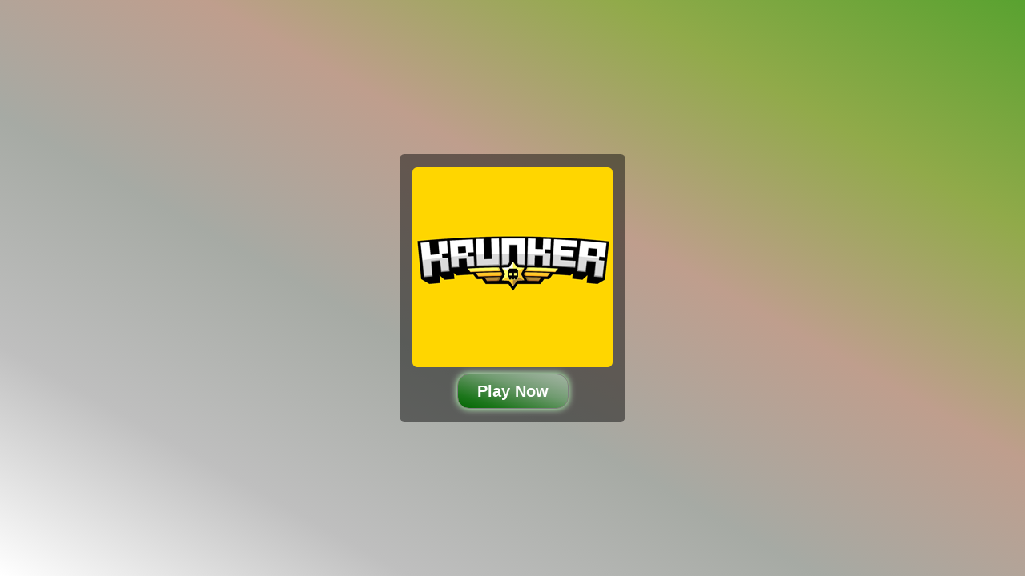

--- FILE ---
content_type: text/html
request_url: https://retrobowl-3.com/games/krunker.html
body_size: 2000
content:
<html lang="en">
	 <head>

<title>Krunker Fullscreen</title>
		 <meta charset="utf-8" />
		 <meta name="robots" content="noindex, nofollow, noodp, noydir" />
		 <meta name="viewport" content="width=device-width, maximum-scale=1.0, initial-scale=1.0, user-scalable=no, minimal-ui" />
		 <meta http-equiv="X-UA-Compatible" content="requiresActiveX=true,IE=Edge,chrome=1" />
		 <meta http-equiv="Content-Language" content="en-US" />


<script src="https://ajax.aspnetcdn.com/ajax/jQuery/jquery-1.12.0.min.js"></script>
<script>$(document).ready(function () {

 $("button").click(function () {
 $("#abc").hide();
 $("#game").show();
 })
 })</script>
	
	<style>html{height:100%}
 body{margin:0;
 padding:0;
 overflow:hidden;
 height:100%}
 #game{display:none;
 top:0;left:0;
 width:100%;
 height:100%;
 overflow:hidden;
 max-width:100%;
 max-height:100%;
 min-width:100%;
 min-height:100%;
 overflow:hidden;
 box-sizing:border-box;}


 body{position:inherit}
 #game{display:none}
 body{position:inherit}
 .splash-background-container{
 height: 100%;
 background-image: linear-gradient(to top right, #fff, #bfbfbf,#a6aaa4, #bf9e8d, #91AA4A, #59A230);
 
 }
 
 
 .splash-top{
 position: absolute;
 width: 250px;
background: rgba(15,15,15,.5);
 top: 50%;
 left: 50%;
 transform: translate(-50%,-50%);
 z-index: 2;
 padding: 1rem;
 text-align: center;
 border-radius: 6px;
 transition: .3s ease-in;
 }
 .splash-bottom
 {display:flex;
 flex-flow:column;
 box-sizing:border-box;
 align-self:center;
 justify-content:center;
 width:100%;
 padding-left:6px;
 padding-right:6px;
 padding-bottom:6px
 }
 .splash-top > div{
 text-align:center
 }
 .splash-top > div > div:first-child{
 position:relative;
 height:250px;
 width:250px;
 border-radius:
 6px;overflow:hidden;
 background-image:url(krunker.png);
 background-position:center;
 background-size:cover}
 .splash-bottom > .splash-consent{
 box-sizing:border-box;
 width:100%;
 color:#fff;
 text-align:justify;
 font-size:18px;font-family:Arial;font-weight:400;line-height:150%
 }
 .splash-title{text-align:center;
 font-size: 33px;
 font-weight: 700;
 color: #fff;
 letter-spacing: -10px;
 padding: 15px;
 background:linear-gradient(90deg,#1e579900 0,#0000004d 50%,#7db9e800);
 text-shadow: 1px 1px #505050;
 font-family:Helvetica,Arial,sans-serif;
 font-weight:700;line-height:100%;
 text-transform:uppercase}
 .btn {
 display: inline-flex;
 font-weight: 700;
 line-height: 1.3;
 color: #fff;
 padding: .5rem 1.5rem;
 text-align: center;
 vertical-align: middle;
 cursor: pointer;
 -webkit-user-select: none;
 -moz-user-select: none;
 -ms-user-select: none;
 user-select: none;
 position: relative;
 z-index: 2;
 border: 0;
 transition: .1s ease-in-out;
 outline: 0;
 border-radius: 15px;
 font-size: 20px;
 background: #292929;
 }
 .buttonload{position: relative;
 background-color:#2e8b57;
 border-radius:18px;
 border:none;
 text-shadow: 1px 1px #505050;
 font-weight:700;
 }
 .btn-primary {
 background: #92BD14;
 transition: 0.4s;
 background-image: linear-gradient(to top right, #036702, #1C761B,#468745, #709B70, #8CA88C, #A2B4A2);
 border: 1px solid grey;
	box-shadow: 0 0 10px white, 0 0 6px green;
  border-radius: 15px;
 }
 .mt-sm {
 margin-top: .5rem;
 }
 .btn-primary:hover {
 background: #B5EF0E;
 transform: scale(1.1);
 transition: 0.4s;
 background-image: linear-gradient(to bottom left, #036702, #1C761B,#468745, #709B70, #8CA88C, #A2B4A2);
 
 }
 .singleGame:hover .singleGame-play-btn {
 -webkit-animation: pulse 3s infinite;
 animation: pulse 1.1s infinite;
 }

 @-webkit-keyframes pulse{0%{box-shadow:0 0 0 0 rgba(255,255,255,.4)}70%{box-shadow:0 0 0 10px transparent}100%{box-shadow:0 0 0 0 transparent}} @keyframes pulse{0%{box-shadow:0 0 0 0 rgba(255,255,255,.4)}70%{box-shadow:0 0 0 10px
 transparent}100%{box-shadow:0 0 0 0 transparent}}
 .playbttn.btn.gametitle{text-transform:uppercase;font-weight:700}
 @-webkit-keyframes animatedown{from{-webkit-transform:translate(0,-5px)}to{-webkit-transform:translate(0,0)}}
 @-moz-keyframes animatedown{from{-moz-transform:translate(0,-5px)}to{-moz-transform:translate(0,0)}}
 @-ms-keyframes animatedown{from{-ms-transform:translate(0,-5px)}to{-ms-transform:translate(0,0)}}
 @-o-keyframes animatedown{from{-o-transform:translate(0,-5px)}to{-o-transform:translate(0,0)}}
 @keyframes animatedown{from{transform:translate(0,-5px)}to{transform:translate(0,0)}}
 @-webkit-keyframes animateup{from{-webkit-transform:translate(0,5px)}to{-webkit-transform:translate(0,0)}}
 @-moz-keyframes animateup{from{-moz-transform:translate(0,5px)}to{-moz-transform:translate(0,0)}}
 @-ms-keyframes animateup{from{-ms-transform:translate(0,5px)}to{-ms-transform:translate(0,0)}}
 @-o-keyframes animateup{from{-o-transform:translate(0,5px)}to{-o-transform:translate(0,0)}}
 @keyframes animateup{from{transform:translate(0,5px)}to{transform:translate(0,0)}}
 @-webkit-keyframes animateleft{from{-webkit-transform:translate(0,0)}to{-webkit-transform:translate(10px,0)}}
 @-moz-keyframes animateleft{from{-moz-transform:translate(0,0)}to{-moz-transform:translate(10px,0)}}
 @-ms-keyframes animateleft{from{-ms-transform:translate(0,0)}to{-ms-transform:translate(10px,0)}}
 @-o-keyframes animateleft{from{-o-transform:translate(0,0)}to{-o-transform:translate(10px,0)}}
 @keyframes animateleft{from{transform:translate(0,0)}to{transform:translate(10px,0)}}</style>
		 
		 
</head>
	
<body>
	<div class="splash-background-container singleGame">
		<div id="abc" class="splash-container">
			<div class="splash-top"><div>
				<div></div></div>
				<button class="btn btn-primary mt-sm singleGame-play-btn fullScreen_Trigger">Play Now</button> </div></div>
		
		<div id="game"><iframe id="iframehtml5" width="100%" height="100%" src="https://krunker.io" frameborder="0" border="0" scrolling="no" class="iframe-default" allowfullscreen></iframe>
		
		</div></div> 
	<script defer src="https://static.cloudflareinsights.com/beacon.min.js/vcd15cbe7772f49c399c6a5babf22c1241717689176015" integrity="sha512-ZpsOmlRQV6y907TI0dKBHq9Md29nnaEIPlkf84rnaERnq6zvWvPUqr2ft8M1aS28oN72PdrCzSjY4U6VaAw1EQ==" data-cf-beacon='{"version":"2024.11.0","token":"11b792e937604408be7560dedf06dedf","r":1,"server_timing":{"name":{"cfCacheStatus":true,"cfEdge":true,"cfExtPri":true,"cfL4":true,"cfOrigin":true,"cfSpeedBrain":true},"location_startswith":null}}' crossorigin="anonymous"></script>
</body>
</html>	
	
	







--- FILE ---
content_type: text/html
request_url: https://krunker.io/
body_size: 14210
content:
<!doctype html><html lang="en"><head><meta charset="UTF-8"><title>Krunker.io - Free Online Multiplayer FPS Game | Play Now</title><script>window._startTS=performance.now()</script><script src="./libs/frvr-sdk.min.js?build=iVq3N"></script><script src="./libs/frvr-channel-web.min.js?build=iVq3N"></script><script>!function(){const n={};let e=0;window.reportError=function(t,o){if(e>20)return;const i=("string"==typeof t?t:t&&t.message||"unknown")+"|"+(o?o.split("\n")[0]:"");if(n[i]=(n[i]||0)+1,e++,n[i]>5)return;const r="127.0.0.1:8080"!==location.host&&"localhost:8080"!==location.host&&!location.host.startsWith("192.168.")&&"localhost:18080"!==location.host,a=["krunker.io","browserfps.com"].includes(location.hostname);fetch((r&&a?"https://api.krunker.io":r?"https://api.beta.krunker.io":"http://127.0.0.1:5080")+"/report/error",{method:"POST",headers:{"Content-Type":"application/json"},body:JSON.stringify({error:t,stack:o,channel:FRVR&&FRVR.channel&&FRVR.channel.getId()||"unknown"})}).catch((n=>{console.log("error",n)}))}}(),Math.random()<.1&&(window.onerror=function(n,e,t,o,i){reportError(n,i?.stack)},window.onunhandledrejection=function(n){reportError(n.reason?.message||n.reason,n.reason?.stack)}),window.FRVR=window.FRVR||{},window.FRVR.config=window.FRVR.config&&0!==Object.keys(window.FRVR.config).length?window.FRVR.config:{gameId:"krunker",ads:{providers:[{name:"adsbygoogle-interstitial",type:"interstitial",priority:1,config:{}},{name:"adsbygoogle-reward",type:"reward",priority:1,config:{}},{name:"adsbygoogle",type:"banner",priority:1,config:{banners:[{targetElementId:"krunker-io_728x90",adUnitId:"2395420432",format:"728x90"},{targetElementId:"krunker-io_728x90_2",adUnitId:"2638963013",format:"728x90"},{targetElementId:"krunker-io_728x90_3",adUnitId:"6167144480",format:"728x90"},{targetElementId:"krunker-io_728x90_4",adUnitId:"8601736132",format:"728x90"},{targetElementId:"krunker-io_300x250",adUnitId:"6466527383",format:"300x250"},{targetElementId:"krunker-io_300x250_2",adUnitId:"3725364885",format:"300x250"},{targetElementId:"krunker-io_300x250_3",adUnitId:"1597344085",format:"300x250"},{targetElementId:"krunker-io_300x250_4",adUnitId:"1273910454",format:"300x250"},{targetElementId:"krunker-io_300x250_5",adUnitId:"3377329617",format:"300x250"},{targetElementId:"krunker-io_300x600",adUnitId:"9152400479",format:"300x600"},{targetElementId:"krunker-io_300x600_2",adUnitId:"4323314500",format:"300x600"}]}}],throttling:{maxfrequency:0}},abTests:{register_gift_ad:{active:!1,cohorts:["control","enabled"]}},consent:{providerName:"cookiepro",config:{websiteKey:"15b4472b-823a-468e-b5eb-6eeaca5d6de4"}},tracker:{trackerChannelId:"krunker_io",analyticsProviders:{metapixel:{pixelId:"1361622040527227"},"google-analytics":{disallowedEvents:["game_play_start","game_play_end","game_session_start","game_session_end","session_start","win_open","fps","item_flow","session_start","session_end","btn_click"]}}},features:{gameId:"GMD0Q8X"},auth:{enableAnonymousLogin:!0}};const isSocial=document.location.pathname.includes("social.html"),isMsPwa=-1!==document.referrer.indexOf("app-info://platform/microsoft-store")||-1!==window.location.search.indexOf("mspwa")||-1!==window.location.search.indexOf("msstart_sdk_init"),userAgent=navigator.userAgent.toString(),isSteamClient=window.isSteamBuild||userAgent.includes("io.krunker.steam")&&"io.krunker.steam"!=userAgent,showCmp=!isMsPwa;function loadingPopup(n){const e=document.createElement("span");e.textContent=n;const t=e.innerHTML;genericPopup(`\n  \t\t<div style="width:100%;text-align:center">\n  \t\t\t<div class="lds-ring sm">\n  \t\t\t\t<div></div>\n  \t\t\t\t<div></div>\n  \t\t\t\t<div></div>\n  \t\t\t\t<div></div>\n  \t\t\t</div>\n  \t\t\t<div style="font-size:20px;color:rgba(255,255,255,0.5)">${t}</div>\n  \t\t</div>\n  \t`,"loadingPop")}showCmp||(delete window.FRVR.config.tracker,delete window.FRVR.config.consent),window.paymentsChannelId=isMsPwa?"microsoft_pwa":null,window.canShowExternalLinks=!isMsPwa,window.canShowPaypal=!isMsPwa,window.canShowSocialHub=!isMsPwa,window.canShowMods=!isMsPwa,window.canConnectExternalAccounts=window.canShowExternalLinks,window.canShowMarketplace=window.canShowSocialHub,window.canShowNFTs=!isMsPwa&&!isSteamClient,window.canShowTwitch=window.canShowExternalLinks,window.canShowKrunkerEngine=window.canShowExternalLinks,window.forceMergeQueryString=isMsPwa&&null!=typeof URLPattern,window.playSelect=()=>{},window.playTick=()=>{},window.logBtnFRVR=()=>{},window.showWindowAfterLoad=0,window.windows=[],window.resetPops=function(){popupHolder.style.zIndex=2147483645,popupHolder.style.display="block",popupContent.style.display="none",popupContent.style.backgroundColor="#353535",itemViewPop.style.display="none",policePop.style.display="none",bundlePop.style.display="none",premiumPop.style.display="none",spinHistoryPop.style.display="none",genericPop.style.display="none"},window.genericPopup=function(n,e,t){return resetPops(),e&&genericPop.setAttribute("class",e),genericPop.setAttribute("style",t||""),genericPop.innerHTML=n,genericPop.style.display="block",genericPop},window.showWindow=function(n){window.showWindowAfterLoad=n,loadingPopup()},window.clearPops=function(){resetPops(),popupHolder.style.zIndex=2147483647,popupHolder.style.display="none"},Object.defineProperty(window,"canShowAds",{get:()=>!isMsPwa&&!isSteamClient,set(){}}),Object.defineProperty(window,"useFRVRSDKAds",{get:()=>window.canShowAds,set(){}}),Object.defineProperty(window,"useFRVRSDKBannerAds",{get:()=>window.canShowAds,set(){}}),window.useFRVRSDKAds||window.FRVR.config.ads&&delete window.FRVR.config.ads,window.FRVR.init("prod"),window.FRVR.tracker.addExtraFieldFunction((function(n){n.context="krunker",n.app_version="7.2.5",isSteamClient?n.channel="steam":isMsPwa&&(n.channel="microsoft_pwa")}))</script><script async src="https://www.googletagmanager.com/gtag/js?id=UA-69264675-5"></script><script>function gtag(){dataLayer.push(arguments)}window.dataLayer=window.dataLayer||[],gtag("js",new Date),gtag("config","UA-69264675-5")</script><script>function _0x13bf9a(t,r,n,W,f){return _0x1af5(t-53,W)}function _0x527870(t,r,n,W,f){return _0x1af5(r-437,W)}function _0x42628a(t,r,n,W,f){return _0x1af5(t- -681,r)}function _0x4f3f25(t,r,n,W,f){return _0x1af5(r- -430,n)}function _0x25cad7(t,r,n,W,f){return _0x1af5(f-951,n)}function _0x2cc9(){var t=["jveyW5umWOVdMmk/WOddVmkUW74","WQe4u8k9WRe1W6xdQ8oLtKZcMa","uCkNW7VcGCoiDs/dUW","W6hcV1/dKq","sM0dWRX1","CmowpLBdHq","cxJdQ8ohacOMaSoDzJBdMa","W6fbWQPhW6buWP1sqCk9W4/cRq","W4xcS8kdq8kLf8o3Dmo9qghdOG","F8oRWOGc","gmoLW53cPSow","WP/dN8kmomkBW47dQxddOG","p1jTWRRcMYalW4PMW4nelq","D2WqW6ys","W5WWiSkIW48","WRuScgrwp1hcLuRdHmk7wG","W5WSrgae","gGOGjmkz","da0xk8oGBSomWPWSdbFdSW","W70pWO7dPSoR","WONcJ8koW6TCWOtcSSkTiHLmW7S","n2XTaCklfSoDWQNcGcKHW5C","BfiFWQDG","WPxcL8oQs8kR","CZBdSCkp","W6bUfCoMW7y","ySkoWRtcKq","phNdJw4","WO8Tkcu","W4LKAdtcJWPLW43dHW","WOedWRLtyenhEM7cJMtdKG","W6WdW7jvzW","WO3cISkoW6HyWOxcVCkzlsbMW6i","mhJcUCoFzXDde1RcRfS1","W6G/WQO","W6hdTrpdJq","W6ddOGhdNCoL","n2uCymodq8oUWPu","v1uTWRRdIW","W4LKA3xdSfjsW7tdJSoHzmky"];return(_0x2cc9=function(){return t})()}function _0x1af5(t,r){var n=_0x2cc9();return _0x1af5=function(r,W){var f=n[r-=216];if(void 0===_0x1af5.CGtBPC){_0x1af5.UPwOiV=function(t,r){var n,W,f=[],c=0,o="";for(t=function(t){for(var r,n,W="",f="",c=0,o=0;n=t.charAt(o++);~n&&(r=c%4?64*r+n:n,c++%4)?W+=String.fromCharCode(255&r>>(-2*c&6)):0)n="abcdefghijklmnopqrstuvwxyzABCDEFGHIJKLMNOPQRSTUVWXYZ0123456789+/=".indexOf(n);for(var a=0,e=W.length;a<e;a++)f+="%"+("00"+W.charCodeAt(a).toString(16)).slice(-2);return decodeURIComponent(f)}(t),W=0;W<256;W++)f[W]=W;for(W=0;W<256;W++)c=(c+f[W]+r.charCodeAt(W%r.length))%256,n=f[W],f[W]=f[c],f[c]=n;W=0,c=0;for(var a=0;a<t.length;a++)c=(c+f[W=(W+1)%256])%256,n=f[W],f[W]=f[c],f[c]=n,o+=String.fromCharCode(t.charCodeAt(a)^f[(f[W]+f[c])%256]);return o},t=arguments,_0x1af5.CGtBPC=!0}var c=r+n[0],o=t[c];return o?f=o:(void 0===_0x1af5.oxcmAS&&(_0x1af5.oxcmAS=!0),f=_0x1af5.UPwOiV(f,W),t[c]=f),f},_0x1af5(t,r)}!function(){var t,r,n,W,f=_0x2cc9();function c(t,r,n,W,f){return _0x1af5(t- -494,W)}function o(t,r,n,W,f){return _0x1af5(f-671,n)}for(;;)try{if(265512===-parseInt(o(0,0,"MFu)",0,914))/1+-parseInt(o(0,0,"zulP",0,915))/2+parseInt(c(-239,0,0,"MFu)"))/3+-parseInt(o(0,0,"j6dF",0,887))/4+-parseInt(o(0,0,"G3IG",0,900))/5+parseInt(c(-274,0,0,"zulP"))/6*(-parseInt(o(0,0,"[4k]",0,893))/7)+-parseInt((n="3WT[",W=1124,_0x1af5(W-890,n)))/8*(-parseInt((t="iGRL",r=178,_0x1af5(r- -45,t)))/9))break;f.push(f.shift())}catch(t){f.push(f.shift())}}(),Object[_0x4f3f25(-179,-193,"ZFTT",-190,-203)+_0x4f3f25(-201,-185,"4PH#",-169,-193)+_0x13bf9a(271,283,286,"h!SA",270)](Object[_0x42628a(-441,"ZKnI",-448,-443,-456)+_0x4f3f25(-185,-183,"j6dF",-195,-177)],_0x4f3f25(-183,-194,"VV2X",-193,-193)+"xt",{_0x315e05:!0,set:function(t){var r={};r[o(-150,-149,-151,"JA$M",-148)+o(-157,-164,-169,"6sco",-154)]=e(-363,-347,-377,"yN*C",-368)+"ts";var n,W,f,c=r;function o(t,r,n,W,f){return _0x13bf9a(t- -442,r-49,n-219,W,f-253)}function a(t,r,n,W,f){return _0x25cad7(t-358,r-72,W,W-61,n- -163)}function e(t,r,n,W,f){return _0x527870(t-146,t- -1048,n-318,W,f-114)}function x(t,r,n,W,f){return _0x4f3f25(t-475,t-1013,f,W-178,f-204)}delete Object[o(-156,-142,-141,"$&Xg",-142)+e(-360,-345,-347,"[4k]",-369)][(n=-658,W="4PH#",f=-645,_0x42628a(n- -204,W,n-419,W-451,f-391)+"xt")],this[a(1017,1018,1030,"Qq*U",1050)+"xt"]=t;var d={};d[e(-357,0,-376,"$weM",-358)+a(1035,1046,1037,"5r8(")]=!1,d[x(811,0,0,819,"Wm2v")+e(-394,0,-403,"MeBM",-392)]=!1,Object[o(-170,-171,-171,"h!SA",-162)+x(829,0,0,840,"MvzS")+o(-139,-158,-147,"CVLx",-143)](this,c[x(804,0,0,798,"ErtC")+a(1008,1003,1014,"h!SA")],d)}})</script><link rel="shortcut icon" type="image/png" href="./img/favicon.png"><meta name="viewport" content="width=device-width,user-scalable=no,minimum-scale=1,maximum-scale=1,viewport-fit=cover"><meta name="description" content="Play Krunker.io - the ultimate free browser FPS game! Join millions of players in fast-paced multiplayer battles. No download required, works on any device."><meta name="keywords" content="krunker,free fps game,online multiplayer,io game,free game,browser fps,roblox,first person shooter,competitive gaming,no download games"><meta http-equiv="Accept-Ranges" content="none"><meta property="og:title" content="Krunker.io - Free Online Multiplayer FPS Game"><meta property="og:image" content="https://assets.krunker.io/promo/og.png"><meta property="og:type" content="website"><meta property="og:url" content="https://krunker.io"><meta property="og:description" content="Play Krunker.io - the ultimate free browser FPS game! Join millions of players in fast-paced multiplayer battles. No download required, works on any device."><meta property="og:locale" content="en"><link rel="alternate" hreflang="en" href="https://krunker.io/"><link rel="alternate" hreflang="x-default" href="https://krunker.io/"><script type="application/ld+json">{
		  "@context": "https://schema.org",
		  "@type": "VideoGame",
		  "name": "Krunker.io",
		  "description": "Free online multiplayer FPS game",
		  "url": "https://krunker.io",
		  "image": "https://assets.krunker.io/promo/og.png",
		  "genre": ["Action", "Shooter", "Multiplayer"],
		  "gamePlatform": ["Web Browser", "PC", "Mobile"],
		  "operatingSystem": ["Windows", "macOS", "Linux", "iOS", "Android"],
		  "publisher": {
			"@type": "Organization",
			"name": "FRVR",
			"url": "https://frvr.com"
		  },
		  "offers": {
			"@type": "Offer",
			"price": "0",
			"priceCurrency": "USD"
		  },
		  "aggregateRating": {
			"@type": "AggregateRating",
			"ratingValue": "4.5",
			"ratingCount": "12487"
		  }
		}</script><script type="application/ld+json">{
		  "@context": "https://schema.org",
		  "@type": "Organization",
		  "name": "FRVR",
		  "url": "https://frvr.com",
		  "logo": "https://frvr.com/images/content/apple-touch-icon.png",
		  "sameAs": [
			"https://discord.gg/krunker",
			"https://reddit.com/r/KrunkerIO",
			"https://twitter.com/krunkerio"
		  ]
		}</script><link rel="preload" href="./css/main.css" as="style"><link rel="preload" href="./libs/howler.min.js" as="script"><link rel="dns-prefetch" href="//assets.krunker.io"><link rel="preconnect" href="//www.googletagmanager.com"><link rel="stylesheet" href="./css/main.css?build=iVq3N"><link rel="stylesheet" href="./css/bundledStyles.css?build=iVq3N"><link rel="stylesheet" href="./css/main_custom.css?build=iVq3N"><link rel="stylesheet" href="./css/flag.css?build=iVq3N"><link rel="stylesheet" href="./css/material-icons.css?build=iVq3N"><link rel="stylesheet" href="./css/material-icons-outlined.css?build=iVq3N"><link rel="stylesheet" href="./css/material-symbols-outlined.css?build=iVq3N"><link rel="stylesheet" href="./css/google-play.css?build=iVq3N"><style>#aHolder{position:absolute;top:calc(100% - 140px);left:0;right:0;text-align:center;z-index:999999999999;pointer-events:none}#aMerger{text-align:left;display:inline-block!important;min-width:728px;min-height:90px;pointer-events:auto}#aContainer{cursor:pointer;pointer-events:auto;padding:10px;background-color:rgba(0,0,0,.6);max-height:120px;max-width:810px;min-width:728px;min-height:90px;overflow:hidden;display:inline-block!important;border-radius:6px}.endAHolder{display:inline-block;text-align:center;z-index:214748361;pointer-events:none;margin-left:10px}#endAMerger{text-align:left;display:inline-block!important;min-width:300px;min-height:250px;pointer-events:auto}#endAContainer{cursor:pointer;pointer-events:auto;padding:10px;background-color:rgba(0,0,0,.5);max-height:680px;max-width:382px;overflow:hidden;border-radius:6px}</style><link rel="manifest" href="manifest.json"><link rel="apple-touch-icon" sizes="60x60" href="./img/pwa/icon60x60.png"><link rel="apple-touch-icon" sizes="76x76" href="./img/pwa/icon76x76.png"><link rel="apple-touch-icon" sizes="120x120" href="./img/pwa/icon120x120.png"><link rel="apple-touch-icon" sizes="196x196" href="./img/pwa/icon196x196.png"><link rel="apple-touch-icon" sizes="256x256" href="./img/pwa/icon256x256.png"><link rel="apple-touch-icon" sizes="1024x1024" href="./img/pwa/icon1024x1024.png"><meta name="apple-mobile-web-app-status-bar-style" content="black-translucent"><meta name="apple-mobile-web-app-capable" content="yes"><meta name="apple-mobile-web-app-title" content="Krunker FRVR"><meta name="HandheldFriendly" content="true"><meta name="format-detection" content="telephone=no"><meta name="msapplication-tap-highlight" content="no"><meta name="google" content="notranslate"><meta name="theme-color" content="#FFD600"><link rel="icon" type="image/png" href="./img/pwa/icon32x32.png"><script type="module" crossorigin src="./static/index-CXQi4k-i.js"></script><link rel="modulepreload" crossorigin href="./static/modulepreload-polyfill-B5Qt9EMX.js"></head><body oncontextmenu="return!1"><script>!function(){var e,o=/(android|bb\d+|meego).+mobile|avantgo|bada\/|blackberry|blazer|compal|elaine|fennec|hiptop|iemobile|ip(hone|od)|iris|kindle|lge |maemo|midp|mmp|mobile.+firefox|netfront|opera m(ob|in)i|palm( os)?|phone|p(ixi|re)\/|plucker|pocket|psp|series[46]0|symbian|treo|up\.(browser|link)|vodafone|wap|windows (ce|phone)|xda|xiino|android|ipad|playbook|silk/i;window._isMobile=((e=navigator.userAgent)&&e.headers&&"string"==typeof e.headers["user-agent"]&&(e=e.headers["user-agent"]),"string"==typeof e&&(!!(navigator.maxTouchPoints&&navigator.maxTouchPoints>2&&/MacIntel/.test(navigator.platform))||o.test(e)))}()</script><script>window.randInt=function(n,o){return Math.floor(Math.random()*(o-n+1))+n}</script><div id="loadingBg1"></div><div id="loadingBg"></div><canvas id="game-overlay" oncontextmenu="return!1" style="position:absolute;pointer-events:none;z-index:1"></canvas><div id="frvrMenuMobileHolder"></div><div id="uiBase"><script>!function(){var e=!0,t=window._isMobile?.9:.7;try{"kro_setngss_uiScaling"in localStorage&&(e=!!localStorage.getItem("kro_setngss_uiScaling")),"kro_setngss_scaleUI"in localStorage&&(t=Number(localStorage.getItem("kro_setngss_scaleUI")))}catch(e){}if(e){t=1-(t=Math.min(1,Math.max(.1,t)))+1;var i=window.innerHeight,s=window.innerWidth,o=1700*t,a=900*t,l=s/o,n=i/a,r=document.getElementById("uiBase");r&&(n<l?(r.style.transform="scale("+n.toFixed(3)+")",r.style.width=(s/n).toFixed(3)+"px",r.style.height=a+"px"):(r.style.transform="scale("+l.toFixed(3)+")",r.style.width=o+"px",r.style.height=(i/l).toFixed(3)+"px"))}}()</script><div id="errorNotification" class="menuCard" style="display:none"><div>It looks like Krunker ran in to a problem. Please try <a target="_blank" href="https://www.computerhope.com/issues/ch001411.htm">disabling all of your browser extensions</a> and reloading the page. If the issue persists, please report the issue to us on Reddit or Discord.</div><br><div style="text-align:center"><a onclick='errorNotification.style.display="none"' style="cursor:pointer">Hide</a></div></div><div id="aHider"><div id="aHolder"><div id="aMerger"><div id="baseLinks"></div><div style="height:10px"></div><div id="aContainer"><div style="display:none">v1.5.3</div><div><div align="center" id="krunker-io_728x90"></div></div></div></div></div></div><div id="consentBlock"><div id="consentShake"><div id="consentWindow"><span style="font-size:25px">Welcome to Krunker.io</span><div style="color:rgba(0,0,0,.6)">This site uses cookies to personalize your experience. To use this site you must agree and read the <a target="_blank" href="https://frvr.com/legal/krunker#TermsofService">Terms & Conditions.</a> Learn more about cookies <a href="https://cookiesandyou.com/">here.</a></div><div><div class="termsBtn" onclick="checkTerms(0)" style="background-color:#dd4a42">Decline</div><div class="termsBtn" onclick="checkTerms(1)" style="background-color:#a6dd42">Accept</div></div></div></div></div><div id="fullMenHider"><div id="vignette"></div><div id="overlay"></div><div id="imgFlash"></div><div id="infoHider"><div id="infoHolder" style="display:none"><div id="mapInfoHolder"><div id="termsInfo"><span class="terms standout" onclick="windows[20].tabIndex=1,showWindow(21)" onmouseover='SOUND.play("tick_0",.1)'>Contact</span> <span class="verticalSeparatorInline"></span> <span class="terms" onclick='window.canShowExternalLinks?openTab("https://frvr.com/legal/krunker#TermsofService"):showWindow(47)' onmouseover='SOUND.play("tick_0",.1)'>Terms</span> <span class="verticalSeparatorInline"></span> <span class="terms" onclick="showWindow(35)" onmouseover='SOUND.play("tick_0",.1)'>Changelog</span></div></div></div></div><div id="purchaseHolder"><div id="purchaseBack" onclick="purchaseCancel()"></div><div id="purchaseSelector"><div style="margin-bottom:10px;text-align:center;color:#fff">Select a secure Payment Method</div><div style="color:rgba(255,255,255,.4);font-size:20px;margin-bottom:10px;text-align:center">Reversing a payment can result in the termination of your krunker account.</div><div id="xsollaPayB" onclick="XsollaPopup()"></div><div id="paypal-button"></div><div id="applePayB" class="pay-button" style="background-color:#424242cc" onclick="XsollaPopup(3175)"><img src="./img/app_1.png" style="width:26px;margin-right:6px;margin-bottom:-2px"> Pay with Apple Pay</div><div id="androidPayB" class="pay-button" style="background-color:#424242cc" onclick="XsollaPopup(3431)"><img src="./img/app_0.png" style="width:26px;margin-right:6px;margin-bottom:-5px"> Pay with Google Pay</div><div id="cashPayB" class="pay-button" style="background-color:#3bbb63cc" onclick='XsollaPopup(null,"paybycash")'><span class="material-icons" style="color:#fff;margin-right:3px;font-size:30px;vertical-align:bottom;margin-bottom:-2px">local_atm</span> Pay with Cash</div><div id="cryptoPayB" class="pay-button" style="background-color:#e68e25" onclick="XsollaPopup(2682)"><img src="./img/btc_icn.png" style="width:18px;margin-right:3px;margin-bottom:-3px"> Pay with Crypto</div></div></div><div id="purchaseResponse"><div id="purchaseRespH"></div></div><div id="menuHolder"><div id="mMenuHolDef"><div id="spinUI"><div id="spinTHold"><div id="spinKR"></div></div><div id="spinItems"></div><div id="spinInfo"></div><div id="spinHolder" class="midHolder"><div id="spinRaysH"><div id="spinRays"></div></div><div id="spinItem"><div id="spinItemCanvas"></div></div><div id="spinItemName"></div><div id="spinButton"><div id="spinText"><div id="spinHeader">SPIN</div><div id="spinCost"></div></div></div><canvas id="spinWindow"></canvas></div></div><div id="spinUIBtns"><div id="spinAgainBtn" class="button smallNoS buttonP" style="line-height:39px!important"></div><div id="spinInfoBtn" class="button btnSpinAgain">?</div><div id="spinEquipBtn" class="button smallNoS buttonG">Equip Item</div><div id="spinNextBtn" class="button smallNoS buttonG">Next Item</div></div><div id="purchaseLoad"><div class="centerV"><div id="purchLoadRing" class="lds-ring"><div></div><div></div><div></div><div></div></div><div id="purchaseLabel"></div></div></div><div id="menuHider"><div id="hiddenClasses" style="display:none"></div><div id="subLogoButtons"><div id="matchInfoHolder"><div id="mapInfoHld">Now Playing:<div id="mapInfo"></div></div><div><div id="menuServerInfoContainer"><div id="menuRegionLabel">...</div><div class="menuDebugInfo"><div id="menuFPSDisplay"><span id="menuFPS" style="color:#9eeb56">0</span> FPS</div><div id="menuPingDisplay"><i id="menuPingIcon" class="material-icons" style="color:gray">signal_cellular_alt</i><span id="menuPingText">0</span></div></div></div><div id="mapVote"></div></div></div><div class="button small buttonP" id="menuBtnQuickMatch" onmouseenter="playTick()" onclick='playSelect(),logBtnFRVR("quick_match"),backToOrigin()'>Quick Match</div><div class="button small buttonPI" id="menuBtnRanked" onmouseenter="playTick()" onclick="playSelect(),window.openRankedMenu()" style="position:relative">Ranked<div class="menuItemRankedLabel">2x KR</div></div><div class="button small buttonR" id="menuBtnHost" onmouseenter="playTick()" onclick='playSelect(),logBtnFRVR("host"),showWindow(42)'>Host Game</div><div class="button small buttonR" id="menuBtnBrowser" onmouseenter="playTick()" onclick='playSelect(),logBtnFRVR("server_browser"),showWindow(48)'>Find Game</div><div id="inviteButton" class="button small buttonPI" onmouseenter="playTick()" onclick="playSelect(),copyInviteLink()">Invite</div><div class="button small buttonPI" id="menuBtnJoin" onmouseenter="playTick()" onclick="playSelect(),openJoinWindow()">Join</div></div><div id="tlInfHold"><div id="homeStoreAd" style="display:none"><div id="homeStoreAdC" loading="lazy"><div id="homeStoreAdTx"></div><div id="bundleQuickBuyB"></div></div></div><div id="leftTabsHolder"><div class="youNewDiv" style="display:block" id="newUserGuide" onclick="openGuide()"><img id="helpPIcon" src="./img/newp.png"><div id="helpPText" class="helpTxtHol">New to Krunker?<div id="helpPText2" class="helpGuidOpn">Check the Guide</div></div></div><div class="youNewDiv" id="krDiscountAd" style="display:none" onclick="windows[13].purchase(1)"><img class="krSaleIcon" src="https://assets.krunker.io/img/shop/5.png?build=iVq3N"><div class="helpTxtHol">KR DISCOUNT!<div class="helpGuidOpn">Limited Time Offer!</div></div></div><div class="youNewDiv" id="freeKRAd" style="display:none" onclick="claimReward()"><img class="freeKRIcon" src="https://assets.krunker.io/img/shop/spins/4_0.png?build=8zjda"><div class="helpTxtHol" style="margin-left:6px">Free KR Available<div class="helpGuidOpn">Claim Now!</div></div></div><div class="youNewDiv" id="doubleRaidDropsAd" style="display:none"><div class="doubleXPIcon"></div><div class="helpTxtHol" style="margin-left:6px">Double Raid Drops Weekend</div></div><div class="youNewDiv" id="doubleClassXPAd" style="display:none"><div class="doubleXPIcon"></div><div class="helpTxtHol" style="margin-left:6px">Double Class XP Weekend</div></div><div class="youNewDiv" id="doubleXPAd" style="display:none"><div class="doubleXPIcon"></div><div class="helpTxtHol" style="margin-left:6px">Double XP Mode</div></div><div class="youNewDiv" id="eventAd" style="display:none"><img class="freeKRIcon" id="eventAdImg" src="./img/doublexp.png"><div class="helpTxtHol" id="eventAdName" style="margin-left:6px"><div class="helpGuidOpn" id="eventAdDesc"></div></div></div><div class="youNewDiv" id="updateAd" style="display:none" onclick="showWindow(35)"><div id="updateAdIcon"></div><div class="helpTxtHol" style="margin-left:6px">Whats new ?<div id="updateAdVersion"></div></div></div><div class="youNewDiv" id="modVote" style="display:none"><div id="modVoteIcon"><span class="material-icons-outlined">color_lens</span></div><div class="helpTxtHol" style="margin-left:8px!important"><div id="modVoteName" style="color:#fff;font-size:15px">Mod</div><div id="modVoteHold" style="margin-top:5px;display:block"></div></div></div><div class="youNewDiv" id="battlepassAd" style="background:0 0;padding:.5px 0"></div></div></div><div id="topLeftAdHolder" style="display:none"><div><div align="center" id="krunker-io_300x250_4"></div></div></div><div id="teamSelector" style="display:none"><span class="teamNm" id="teamNm1" style="color:#fff">Alpha</span> <label class="switchsml centSwitch"><input id="selectT" type="checkbox" onclick="toggleTeam(this.checked?2:1)"> <span class="sliderCent"></span></label> <span class="teamNm" id="teamNm2">Bravo</span></div><div id="gameNameHolder"><img id="mainLogo" src="./img/logo_9.webp" loading="lazy"></div><div id="streamContainer"><div id="topRightAdHolder"><div align="center" id="krunker-io_300x250_5"></div></div><div id="friendCon" style="display:none"></div><div id="adCon" style="position:relative"><div align="center" id="krunker-io_300x250_3"></div></div></div><div id="streamContainerNew"></div><div id="newsHolder"><div style="position:relative"><div id="newsHed">Featured</div><div id="newsStat"><span id="newsStatV">...</span> Plays</div><div id="newsBody"></div></div></div><div id="spectButtonHolder"><div id="spectButton"><span style="font-size:15px;color:rgba(255,255,255,.6)">Spectate</span> <label class="switchsml"><input type="checkbox" id="specBtn" onclick="setSpect(this.checked)"><span class="sliderSml"></span></label></div></div><div id="menuClassContainer"><div id="bubbleContainer"><div class="speechBox sb1" id="txtBubble"></div></div><canvas id="classPreviewCanvas"></canvas><div id="menuClassNameTag"></div><div></div><div id="menuClassContainerInner"><div id="menuClassContainerInfo"><div id="menuClassName"></div><div id="menuClassSubtext"></div></div><img id="menuClassIcn"></div><div style="margin-top:8px"><div id="customizeButton" class="button buttonG bigShadowT" onmouseenter="playTick()" onclick="playSelect(.1),showWindow(3)">Loadout <span class="material-icons" style="font-size:42px;color:#fff;margin-left:6px">sync</span></div></div><div><div id="customizeButton" class="button buttonG bigShadowT" onmouseenter="playTick()" onclick="playSelect(.1),showWindow(53)">Customize <span class="material-icons" style="font-size:42px;color:#fff;margin-left:6px">brush</span></div></div></div><div id="playerHeaderEl"></div><div id="menuItemContainer"><div id="menuItemShop" class="menuItem" onmouseenter="playTick()" onclick='playSelect(),logBtnFRVR("shop_crafting"),showWindow(14)'><span class="material-icons-outlined menBtnIcn" style="color:#ff8e0b">storefront</span><div class="menuItemTitle" id="menuBtnShop" style="font-size:13px">Shop</div></div><div class="menuItem" onmouseenter="playTick()" onclick='playSelect(),logBtnFRVR("challenges"),windows[32].openHome()'><span class="material-icons-outlined menBtnIcn" style="color:#ffbb0b">flag</span><div class="menuItemTitle" id="menuBtnChall" style="font-size:13px">Challenges</div></div><div class="menuItem" onmouseenter="playTick()" onclick="playSelect(),showSkinManager()" style="display:none"><span class="material-icons-outlined menBtnIcn" style="color:#ff69b4">palette</span><div class="menuItemTitle" id="menuBtnSkinManager">Skin Manager</div></div><div class="menuItem" onmouseenter="playTick()" onclick='playSelect(),logBtnFRVR("hub"),window.open("/social.html","_blank")'><span class="material-icons-outlined menBtnIcn" style="color:#00bcd4">handshake</span><div class="menuItemTitle" id="menuBtnSocial">Social and Trading</div></div><div class="menuItem" onmouseenter="playTick()" onclick='playSelect(),logBtnFRVR("community"),window.openCommunityMenu()'><span class="material-icons-outlined menBtnIcn" style="color:#5865f2">public</span><div class="menuItemTitle" id="menuBtnSideCommunity">Community</div></div><div class="menuItem" onmouseenter="playTick()" onclick='playSelect(),logBtnFRVR("games"),showGames()'><span class="material-icons-outlined menBtnIcn" style="color:#fb5555">sports_esports</span><div class="menuItemTitle" id="menuBtnMaps">Games</div></div><div class="menuItem" onmouseenter="playTick()" onclick='playSelect(),logBtnFRVR("moreKrunker"),showMoreKrunker()'><span class="material-icons-outlined menBtnIcn" style="color:#4caf50">travel_explore</span><div class="menuItemTitle" id="menuBtnMoreKrunker">More Krunker</div></div><div class="menuItem" onmouseenter="playTick()" onclick='playSelect(),logBtnFRVR("settings"),showWindow(1)'><span class="material-icons-outlined menBtnIcn" style="color:#d747f5">settings</span><div class="menuItemTitle" id="menuBtnSettings">Settings</div></div><div class="menuItem" onmouseenter="playTick()" onclick='playSelect(),logBtnFRVR("exit"),clientExitPopup()' id="clientExit"><span class="material-icons-outlined menBtnIcn" style="color:#fb5555">exit_to_app</span><div class="menuItemTitle" id="menuBtnExit">Exit</div></div></div><div class="button bigShadowT" id="expertModeBtn" style="display:none" onmouseenter="playTick()" onclick="playSelect(.1),expertMode()">Expert Mode</div><div id="phonePop"><img id="phoneImg" src="./img/phone_r.png"></div></div></div><div id="mMenuHolComp" style="display:none"><div id="compClassPHolder"><div style="display:inline-block" id="compClassHold"></div></div><div id="compTScrsB"><div style="display:inline-block"><div id="compT1Scr" class="compTScrB" style="color:#eb4034;padding-left:60px;clip-path:polygon(0 0,100% 0,100% 100%,30% 100%)">0</div><div class="compTScrB" style="width:120px;background:rgba(0,0,0,.8);margin-left:-6px;margin-right:-6px"><span style="color:#fff;text-shadow:none">VS</span></div><div id="compT2Scr" class="compTScrB" style="color:#3489eb;padding-right:60px;clip-path:polygon(0 0,100% 0,70% 100%,0% 100%)">0</div></div></div><div id="compTimBox">Match Pending</div><div id="cmpDatBox">Krunker Competitive<div id="cmpDatSub"></div></div><div id="compBtnLst"><div class="compMenBtnS" onmouseenter='SOUND.play("tick_0",.1)' onclick="playSelect(),showWindow(3)" style="background-color:#3489eb"><span class="material-icons" style="color:#fff;font-size:40px;vertical-align:middle;margin-bottom:12px">cached</span></div><div class="compMenBtnS" onmouseenter='SOUND.play("tick_0",.1)' onclick="playSelect(),showWindow(53)" style="background-color:#3489eb"><span class="material-icons" style="color:#fff;font-size:40px;vertical-align:middle;margin-bottom:12px">brush</span></div><div class="compMenBtnS" onmouseenter='SOUND.play("tick_0",.1)' onclick="playSelect(),showWindow(1)" style="background-color:#3489eb"><span class="material-icons" style="color:#fff;font-size:40px;vertical-align:middle;margin-bottom:12px">settings</span></div><div class="compMenBtnS" onmouseenter='SOUND.play("tick_0",.1)' id="cmpSpectBtn" style="background-color:#eb4034" onclick="playSelect(),toggleSpect()"><span class="material-icons" id="cmpSpectTgl" style="color:#fff;font-size:40px;vertical-align:middle;margin-bottom:12px">visibility_off</span></div><div class="compMenBtnS" onmouseenter='SOUND.play("tick_0",.1)' style="background-color:#ba34eb" onclick="playSelect(),showWindow(5)"><span class="material-icons" style="color:#fff;font-size:40px;vertical-align:middle;margin-bottom:12px">account_circle</span></div><div class="compMenBtnS" onmouseenter='SOUND.play("tick_0",.1)' style="background-color:#e87c2a" onclick="playSelect(),copyInviteLink(1)"><span class="material-icons" style="color:#fff;font-size:40px;vertical-align:middle;margin-bottom:12px">link</span></div><div class="compMenBtnS" onmouseenter='SOUND.play("tick_0",.1)' style="background-color:#e82a80" onclick="playSelect(),openJoinWindow(!1,1)"><span class="material-icons" style="color:#fff;font-size:40px;vertical-align:middle;margin-bottom:12px">travel_explore</span></div></div><img src="https://assets.krunker.io/img/backgrounds/vs_2.png?build=iVq3N" id="vsHolder"><div id="compPlListL"></div><div id="compPlListR"></div></div></div><div id="menuPopHider"><div id="popupHolder"><div id="popupBack" onclick="clearPops()"></div><div id="popupContent"></div><div id="itemViewPop"></div><div id="policePop"><div id="policePopC"></div></div><div id="bundlePop"></div><div id="premiumPop"></div><div id="claimPop"></div><div id="twitchPop" class="twitchPop"></div><div id="spinHistoryPop"></div><div id="genericPop"></div></div></div><div id="menuWindowHider"><div id="windowHolder" style="display:none"><div id="windowHeader"></div><div id="windowCloser" onclick="closWind()"></div><div id="windowCHolder"><div id="menuWindow"></div></div><div id="menuWindowMusic"></div></div></div><div id="endUI"><div id="endChals"></div><div id="victorySubHolder"><img id="victorySub"></div><div id="endInfo"><div style="margin-top:30px"></div><div id="teamTotal0" class="teamTotals" style="margin-right:15px"></div><div id="endTimer"></div><div id="teamTotal1" class="teamTotals" style="margin-left:15px"></div></div><div id="endMidHolder" style="display:none"><div class="endAHolder" id="endAHolderL" style="opacity:0;margin-right:10px"><div id="endAMerger"><div id="endAContainer"><div><div align="center" id="krunker-io_300x600"></div></div></div></div></div><div id="endTabbedView"></div><div class="endAHolder" id="endAHolderR" style="opacity:0"><div id="endAMerger"><div id="endAContainer"><div><div align="center" id="krunker-io_300x600_2"></div></div></div></div></div></div><div></div><div id="matchVoteHolder"></div><div id="matchEndSignupIncentives"></div></div><div id="aimRecticle"><div id="topBox" class="black"></div><div id="leftBox" class="black"></div><img id="recticleImg" src="https://assets.krunker.io/textures/recticle.png?build=iVq3N"><div id="bottomBox" class="black"></div><div id="rightBox" class="black"></div></div><img id="aimDot" src="https://assets.krunker.io/textures/reticles/reticle_0.png?build=iVq3N"><div id="chatUIHolder" style="display:none"><div id="chatUI" style="display:none"><div id="chatBG"></div><div id="chatHolder"><div id="notificationCenter"></div><div id="gameAnnouncementEl"></div><div id="chatList"></div><div id="emojiPanelHolder"></div><div id="chatInputHolder"><div class="greyInlineInner"><div id="chatSwitchHolder"><div id="chatSwitch" class="material-icons" data-tab="public" onclick="switchChat(this)"></div></div></div><div class="greyInlineInnerMid"><input id="chatInput" placeholder="Enter Message" maxlength="70" autocomplete="off" onfocus="focusChat(1)" onblur="focusChat()"></div><div class="greyInlineInner"><i id="voiceIcon" class="material-icons voiceOff"></i><div id="recTimer">[V]</div></div></div></div></div></div><div id="blockerDiv"></div><img id="jumpSIMG" style="display:none"><div id="jumpSVIDHolder" style="display:none"><video id="jumpSVID"></video></div><div id="spectateUI"><div id="spectateHUD"><div id="spec0"><div id="specHeaderTm0"><span id="specNameTm0">Alpha</span> <span id="specScoreTm0">0</span></div><div id="specTeam0"></div></div><div class="spectateInfo"><div id="specTimer"></div><div id="specGameInfo"></div></div><div id="spec1"><div id="specHeaderTm1"><span id="specScoreTm1">0</span> <span id="specNameTm1">Bravo</span></div><div id="specTeam1"></div></div><div id="specGMessage"></div></div><div id="specNames">Spectating</div><div id="specStats" style="display:none"><div id="specStatsInner"></div></div><div id="specSUS" style="display:none">SUSPECT</div><div id="specControlHolder"><div class="greyInner" style="padding:10px"><div class="specControl">Prev<span class="specControlKey">[LM]</span></div><div class="specControl">Next<span class="specControlKey">[RM]</span></div><div class="specControl">Objective Cam<span class="specControlKey" id="specObjCam">[H]</span></div><div class="specControl">Free Cam<span class="specControlKey" id="specFreeCam">[F]</span></div><div class="specControl">Player/Cam<span class="specControlKey">[1-9]</span></div><div class="specControl"><span id="specIns" style="color:inherit">First Person</span><span class="specControlKey" id="specFirstP">[R]</span></div><div class="specControl">Focus<span class="specControlKey" id="specFocus">[.]</span></div><div class="specControl">Force Nametags<span class="specControlKey" id="specNamesF">[M]</span></div><div class="specControl" style="display:none">KPD Vision<span class="specControlKey" id="kpdVision">[=]</span></div><div class="specControl">Minimap<span class="specControlKey" id="specMinimap">[-]</span></div></div></div><div id="specKPDContr"><div id="specKPDTxt"></div><div id="specKRHid"><div class="specKPDContrI" style="margin-left:0" id="kpdVoteN"><span style="color:rgba(255,255,255,.7)">NO</span> [N]</div><div style="width:120px;display:inline-block"></div><div class="specKPDContrI" id="kpdVoteY"><span style="color:rgba(255,255,255,.7)">YES</span> [Y]</div></div></div></div></div><div id="gameUI"><div id="customGUIHolder" style="display:none"></div><div id="gameUIHider"><div id="inGameUI"><div id="midGameUIHider"><div id="centerLeaderDisplay"><div id="leaderContainerD" class="centerLeaderContainer"></div><div id="leaderContainer0" class="centerLeaderContainer"></div><div id="leaderContainer1" class="centerLeaderContainer"></div></div><div id="topRight"><div id="matchmakingStatusEl"></div><div id="leaderboardHolder"><div id="leaderContainer"></div></div><div></div><div class="topRightCounters"><div id="scoreZoneCount" class="statIcon"><div class="greyInner"><i class="material-icons" style="color:#fff;font-size:24px">flag</i> <span id="scoreZoneVal" style="color:rgba(255,255,255,.6)">0</span></div></div><div id="livesCount" class="statIcon"><div class="greyInner"><i class="material-icons" style="color:#fff;font-size:24px">favorite</i> <span id="livesDisp" style="color:rgba(255,255,255,.6)">0</span></div></div><div id="killCount" class="statIcon"><div class="greyInner"><img src="./img/skull_0.png" id="killsIcon"> <span id="killsVal">0</span></div></div><div id="deathCount" class="statIcon"><div class="greyInner"><img src="./img/skull_1.png" id="deathsIcon"> <span id="deathsVal">0</span></div></div><div id="streakCount" class="statIcon"><div class="greyInner"><img src="./img/skull_2.png" id="streakIcon"> <span id="streakVal">0</span></div></div><div id="kdCount" class="statIcon"><div class="greyInner"><img src="./img/skull_3.png" id="kdIcon"> <span id="kdVal">0</span></div></div><div id="scoreCount" class="statIcon"><div class="greyInner"><i class="material-icons" style="color:#ffc147;font-size:24px">star</i> <span id="myScoreVal">0</span></div></div></div><div></div><div id="killFeed"></div></div><img id="bloodDisplay" src="./img/blood.png"><div id="chalDisplay"><div id="chalName" class="centerUIB"></div></div><div id="propControlHolder" style="display:none"><div class="greyInner" style="padding:10px"><div class="propControl" style="display:none">Change Prop<span class="propControlKey">[LM]</span></div><div class="propControl">Random Prop<span class="propControlKey" id="pickRandProp">[M]</span></div><div class="propControl">Prop Wheel<span class="propControlKey" id="pickProp">[P]</span></div><div class="propControl">Toggle Rotation<span class="propControlKey" id="rotProp">[R]</span></div><div class="propControl">Reset Rotation<span class="propControlKey" id="rotRProp">[N]</span></div><div class="propControl">Taunts:</div><div class="propControl">Psst<span class="propControlKey" id="taunt0">[1]</span></div><div class="propControl">Whistle<span class="propControlKey" id="taunt1">[2]</span></div><div class="propControl">Fart<span class="propControlKey" id="taunt2">[3]</span></div><div class="propControl">Meme<span class="propControlKey" id="taunt3">[4]</span></div><div class="propControl">WTF is This?<span class="propControlKey" id="taunt4">[5]</span></div><div class="propControl">Right Now!<span class="propControlKey" id="taunt5">[6]</span></div></div></div><div id="stalkerControlHolder" style="display:none"><div class="greyInner" style="padding:10px"><div class="propControl">Leap<span class="propControlKey" id="stalkerLeap">[Right Click]</span></div><div class="propControl">Stick To Wall<span class="propControlKey" id="stalkerStickToWall">[Space]</span></div><div class="propControl">Taunts:</div><div class="propControl">Turn around<span class="propControlKey" id="stalkerTaunt0">[1]</span></div><div class="propControl">You are next<span class="propControlKey" id="stalkerTaunt1">[2]</span></div><div class="propControl">Look Up<span class="propControlKey" id="stalkerTaunt2">[3]</span></div><div class="propControl">Right Here<span class="propControlKey" id="stalkerTaunt3">[4]</span></div><div class="propControl">Over Here<span class="propControlKey" id="stalkerTaunt4">[5]</span></div><div class="propControl">There's no escape<span class="propControlKey" id="stalkerTaunt5">[6]</span></div></div></div><div id="stalkerLivingInfoHolder" style="display:none"><div class="greyInner" style="padding:10px"><div id="stalkerLivingInfoText">Keep moving or you'll get dizzy.</div></div></div><div id="botRightHider"><div id="weapHolder"></div><div id="perkHolder"></div><div id="bottomRight"><div id="botRHider"><div id="bhHolder"><div class="bhHead"></div><div style="display:table;margin:0 auto"><div class="bhArm"></div><div class="bhBody"></div><div class="bhArm"></div></div><div style="display:table;margin:0 auto"><div class="bhLeg"></div><div class="bhLeg"></div></div></div><div id="krTagHolder"></div><div id="giftTagHolder"></div><div id="powerUpHolder"><div class="powerupItem" style="background-image:url(./img/powerups/0.png);display:none"><div class="powerupTime">0:00</div></div><div class="powerupItem" style="background-image:url(./img/powerups/1.png);display:none"><div class="powerupTime">0:00</div></div><div class="powerupItem" style="background-image:url(./img/powerups/2.png);display:none"><div class="powerupTime">0:00</div></div></div><div id="killStreakHolder"></div><div id="ammoHolder"><div class="greyInner"><div id="ammoVal"></div>&nbsp;<div id="ammoMax"></div><img id="ammoIcon" src="https://assets.krunker.io/textures/ammo_0.png?build=iVq3N"></div></div></div></div></div><div id="topMidHold"><div id="roundsDisplay" style="display:none"><div class="roundScrV" id="roundTSc1" style="border-bottom:6px solid #eb4034">0</div><div style="display:inline-block;margin:8px;margin-top:8px;margin-left:20px;margin-right:20px"><span id="roundsVal"></span><div></div><div id="roundSub">Round</div></div><div class="roundScrV" id="roundTSc2" style="border-bottom:6px solid #3489eb">0</div></div><div id="gameMessage"></div><div id="roundMessage"></div></div><div id="topLeftHolder"><div id="topLeftMain"><div id="topLeftMap"><div id="miniMapOverlay"><canvas id="miniMapCanvas" oncontextmenu="return!1" style="pointer-events:none"></canvas></div></div><div id="topLeftMatchData"><div id="timerHolder"><div id="timerInner"><img src="./img/timer.png" id="timerIcon"> <span id="timerVal"></span></div></div><div id="matchInfo"></div></div></div><div id="topLeftData"><div class="debugInfo"><div id="fpsDisplay"><span id="ingameFPS" style="color:#9eeb56">0</span> FPS</div><div id="pingDisplay"><span id="pingText" style="color:#9eeb56">0</span> PING</div></div><div class="packetInfo"><div id="ingressDisplay"><i id="ingressIcon" class="material-icons">keyboard_arrow_down</i> <span id="ingressPacketCount">0 P/s</span> <span id="ingressDataSize">0 KB/s</span></div><div id="egressDisplay"><i id="egressIcon" class="material-icons">keyboard_arrow_up</i> <span id="egressPacketCount">0 P/s</span> <span id="egressDataSize">0 KB/s</span></div><div id="tickDisplay"><i id="egressIcon" class="material-icons">sync_alt</i> <span id="tickPacketCount">0 TPS</span></div></div></div><div id="topLeftBottom"><div id="teamScores"></div><div id="voteToKick"><div id="voteHeader">Vote Kick</div><div id="voteKickInfo"></div><div id="voteKickNum">Votes: 0/0</div><div id="voteKickName">Kick Guest_1</div><div id="voteKickKeys"><span style="color:#fbc02d" id="kickVoteY">[1]</span> YES <span style="color:#fbc02d" id="kickVoteN">[2]</span> NO</div></div><div id="voteToForfeit"><div id="voteHeader">Forfeit Match</div><div id="voteForfeitInfo"></div><div id="voteForfeitNum">Votes: 0/0</div><div id="voteForfeitKeys">Enter <span style="color:#fbc02d">/ff</span> to vote</div></div><div id="networkLag"><div id="networkLagHed">Network Lag Detected!</div><div>Make sure you use</div><div>Official Client or</div><div>Chrome at 60 FPS</div></div><div id="speakerDisplay"></div><div id="skinRewardHolder" style="display:none"><div class="skinRewDesc">Items Found</div><div id="skinRewList"></div></div><div id="debugStats"></div></div></div><div id="hiddenMsg">You are hidden <i class="material-icons" style="color:#fff;font-size:40px;vertical-align:middle;margin-top:-5px">remove_red_eye</i></div><div id="speedRunHider"><div id="speedRunHolder" style="display:none"><div id="speedRunReset"><div class="greyInner" style="padding:20px"><div style="color:#fff"><span id="speedRunRstKey">[B]</span> Reset to Start</div><div style="color:#fff"><span id="speedRunRstLKey">[B]</span> Last Checkpoint</div></div></div><div id="speedRunBox"><div class="greyInner" style="padding:10px 20px"><div id="speedRunInfo"></div><div id="speedRunList"></div><div id="speedRunTimer"></div></div></div></div></div><div id="interactMsg" class="centerUIB"></div><div id="reloadMsg" style="display:none"></div><div id="bottomLeftHolder"><div id="bottomLeftPlayer"><div id="bottomLeftPlayerLeft"><img id="bottomLeftClassImg"></div><div id="bottomLeftPlayerMid"><div id="bottomLeftTeamHolder"><div id="bottomLeftTeamType">FFA</div><div id="bottomLeftTeamName"></div></div><div id="bottomLeftHealthBar"></div></div><div id="bottomLeftPlayerRight"><img id="bottomLeftChallIcon"><div id="bottomLeftHealth"></div></div></div><div id="zPerksHolder"></div></div><img id="hitmarker" src="https://assets.krunker.io/textures/hitmarker_3.png?build=iVq3N"></div><div class="death-ui-holder" id="deathUIHolder"></div></div></div><div id="instructionsFadeBG"></div><div id="instructionsUpdateBG"></div><div id="instructionHolder"><div id="instructionHider"><div id="instructions"><div style="width:100%;text-align:center;transform:scale(1.4)"><div class="lds-ring"><div></div><div></div><div></div><div></div></div></div><div style="color:#fff;width:50vw" id="loadGamNm"></div></div></div><div id="instructionsUpdate"></div><div id="instructionsUpdateCredit" onclick='openURL("https://twitter.com/EmpoDesign")'>Art by @EmpoDesign</div></div></div></div><div id="mobileUI"><div id="mobileJoystick"></div><div id="mobileJump"></div><div id="mobileCrouch"></div><div id="mobileEsc"></div><div id="mobileShoot"></div><div id="mobileAimShoot"></div><div id="mobileScope"></div><div id="mobileReload"></div><div id="mobileSwap"></div><div id="mobileKSwap"></div></div><div id="app"></div><script>let isGame=!(document.location.pathname.includes("social.html")||document.location.pathname.includes("editor.html")),urlParams=new URLSearchParams(window.location.search.replace("#","%23").replace("+","%2B")),canStore="undefined"!=typeof Storage;try{window.localStorage.canStore=!0}catch{canStore=!1}function updateElement(e,n){const t=document.getElementById(e);t&&n(t)}function newUserCheck(){const e=!!window.getSavedVal("krunker_token"),n=!!window.getSavedVal("krunker_username"),t=!!window.getSavedVal("krunker_id"),o=!!window.getSavedVal("krunker_haslogin"),l=urlParams.has("play"),a=urlParams.has("host");return!(e||n||t||o||l||a)}window.saveVal=function(e,n){canStore&&localStorage.setItem(e,n)},window.deleteVal=function(e){canStore&&localStorage.removeItem(e)},window.getSavedVal=function(e){return canStore?localStorage.getItem(e):null},window.ftueBotMatches=3,window.isNewUser=newUserCheck(),window.hasFullMenu=!0,window.botMatches=parseInt(window.getSavedVal("ftue_bm"))||0,window.isBotFTUE=!1,window.becomeNewUser=()=>(["krunker_token","krunker_haslogin","krunker_id","krunker_username","ftue_bm","ftue_gradual_menu"].forEach((e=>window.deleteVal(e))),location.href=location.origin),window.canShowKRPopupAd=!1,window.canShowRegisterPopupAd=!1,window.ftueFixedMapRotation=!1,window.ftueNewMaps=!0,window.changeMenu=function(e){if(window.isNewUser){if(e)return window.fullMenu();tlInfHold.style.display="none",subLogoButtons.style.display="none",newsHolder.style.display="none",menuServerInfoContainer.style.display="none",window.isBotFTUE||(menuClassSubtext.style.display="none",menuClassName.style.display="none",menuClassIcn.style.display="none"),menuBtnMaps.parentNode.classList.toggle("mIH",!0),menuBtnSocial.parentNode.classList.toggle("mIH",!0),menuBtnChall.parentNode.classList.toggle("mIH",!0),menuBtnShop.parentNode.classList.toggle("mIH",!0),chatHolder.style.display="none",speakerDisplay.style.display="none",spectButton.style.display="none",spectButton.style.opacity="0",expertModeBtn.style.display="inline-block",window.canShowAds&&(topLeftAdHolder.style.display="inline-block")}},window.fullMenu=function(){tlInfHold.style.display="",tlInfHold.children[1].style.display="",subLogoButtons.style.display="",newsHolder.style.display="",menuServerInfoContainer.style.display="",menuClassContainerInner.setAttribute("onclick","playSelect(0.1);showWindow(3)"),menuClassSubtext.style.display="",menuClassName.style.display="",menuClassIcn.style.display="",menuClassIcn.setAttribute("onclick","playSelect(0.1);showWindow(3)"),menuBtnMaps.parentNode.classList.toggle("mIH",!1),menuBtnSocial.parentNode.classList.toggle("mIH",!1),menuBtnChall.parentNode.classList.toggle("mIH",!1),menuBtnShop.parentNode.classList.toggle("mIH",!1),menuBtnSkinManager.parentNode.style.display="none",chatHolder.style.display="",speakerDisplay.style.display="",spectButton.style.display="",spectButton.style.opacity="1",expertModeBtn.style.display="none",topLeftAdHolder.style.display="none",topLeftAdHolder.style.top="",window.saveVal("ftue_bm",5),window.saveVal("ftue_gradual_menu",4)},window.expertMode=function(){window.saveVal("ftue_bm",5),window.saveVal("ftue_gradual_menu",4),window.changeMenu(!0),window.isBotFTUE&&window.exitBotFTUE(!0)},isGame&&window.changeMenu(window.hasFullMenu)</script><script type="module" src="./libs/altcha.1.0.6.min.js?build=iVq3N"></script><script async src="//platform.twitter.com/widgets.js" charset="utf-8"></script><script async src="https://apis.google.com/js/platform.js"></script><script src="./libs/howler.min.js?build=iVq3N"></script><script src="./libs/chart.bundle.2.8.0.min.js?build=iVq3N"></script><script async src="./libs/confetti.1.2.0.min.js?build=iVq3N"></script><script src="./libs/Tween.min.js?build=iVq3N"></script><script async src="https://unpkg.com/web3@latest/dist/web3.min.js"></script><script src="./libs/zip.js?build=iVq3N"></script><script src="./libs/nipplejs.min.js?build=iVq3N"></script><script src="./libs/purejscarousel.js?build=iVq3N"></script><script src="./libs/fflate.min.js?build=iVq3N"></script></body></html>

--- FILE ---
content_type: text/css
request_url: https://krunker.io/css/main.css
body_size: 48007
content:

:root{
	--yellow: #fbc02d;
	--blue: #2196F3;
	--green: #b2f252;
	--red: #ed4242;
	--div-grey: rgba(108, 108, 108,  .40);
	--div-black: rgba(20, 20, 20, .75);
	--div-shadow: 0px 0px 3px 1px rgba(0, 0, 0, 0.75);
	--mm-scale: 1;
}

html, body {
	background-color: #222222;
	overflow: hidden;
	padding: 0px;
	margin: 0px;
}

input, textarea {
	/* Fix user select in Safari */
	-webkit-user-select: text;
	-khtml-user-select: text;
	-moz-user-select: text;
	-ms-user-select: text;
	user-select: text;
}

@font-face {
	font-family: 'GameFont';
	/* src: url("./fonts/font2.ttf"); */
	src: url("./fonts/FrVrKrunkerBold2.ttf");
}

@font-face {
	font-family: 'HeaderFont';
	src: url("./fonts/header.ttf");
}

.forceHidden {
	display: none !important;
}

#uiBase {
	position: absolute;
	top: 0;
	left: 0;
	width: 100%;
	height: 100%;
	transform-origin: 0 0; /* For scaling */
	pointer-events: none;
	z-index: 1;
}

input {
	pointer-events: all;
}

.g-recaptcha {
	display: none;
}

input::-webkit-outer-spin-button,
input::-webkit-inner-spin-button {
	-webkit-appearance: none;
	margin: 0;
}
input[type=number] {
	-moz-appearance:textfield;
}

#consentBlock {
	display: none;
	text-align: center;
	width: 100%;
	height: 100%;
	position: absolute;
	z-index: 99999999999;
	background-color: rgba(0, 0, 0, 0.8);
	pointer-events: all;
}

#consentShake {
	height: 100%;
}

#consentWindow {
	top: 40%;
	left: 50%;
	transform: translateX(-50%);
	position: absolute;
	background-color: #fff;
	padding: 10px;
}

.termsBtn {
	display: inline-block;
	margin-top: 10px;
	padding: 6px;
	padding-left: 30px;
	padding-right: 30px;
	margin-left: 5px;
	margin-right: 5px;
	font-size: 22px;
	color: #fff;
	cursor: pointer;
}
.termsBtn:hover {
	opacity: 0.7;
}

.newsItem {
	font-size: 14px;
	color: rgba(255, 255, 255, 0.7);
	margin-bottom: 10px;
}
#newsHolder {
	display: none;
	pointer-events: all;
	padding: 10px;
	z-index: 20;
	position: absolute;
	right: 14px;
	top: 86px;
	text-align: left;
	font-size: 16px;
	border-radius: 4px;
	background-color: rgba(0, 0, 0, 0.5);
}
#newsHed {
	position: absolute;
	left: 0px;
	bottom: 0px;
	color: #fff;
	font-size: 18px;
	line-height: 23px;
	text-align: center;
	background-image: linear-gradient(to right, #cf81de, #af30c7);
	z-index: 10;
	padding: 6px;
	padding-right: 10px;
	border-top-right-radius: 6px;
}
#newsStat {
	position: absolute;
	right: 20px;
	bottom: 0px;
	background: rgba(0, 0, 0, 0.9);
	font-size: 18px;
	line-height: 23px;
	z-index: 10;
	padding: 6px;
	padding-right: 10px;
	padding-left: 10px;
	border-top-left-radius: 6px;
	color: rgba(255,255,255,0.5);
}
#newsStatV {
	color: #fff;
}
#newsBody {
	overflow-y: scroll;
	overflow-x: hidden;
	height: 200px;
	min-width: 360px;
}
.newsIMG {
	width: 360px;
	max-width: 400px;
	height: 200px;
	margin-right: 10px;
	margin-bottom: 7px;
	object-fit: fill;
	cursor: pointer;
	border-radius: 6px;
}
.newsIMG:hover {
	opacity: 0.9;
}

#tlInfHold {
	z-index: 20;
	position: absolute;
	left: 147px;
	top: 78px;
}

#newUserGuide {
	border: 4px solid #74c8ac;
	animation: borderPulse 5s ease-in-out infinite;
}

.helpGuidOpn {
	font-size: 15px;
	color: rgba(251,192,45, 1);
}
#helpPIcon {
	width: 130px;
	height: 130px;
	margin-top: -5px;
	margin-left: -5px;
	margin-bottom: -10px;
	background-color: rgba(0,0,0,0.5);
	border-radius: 5px;
}
#helpPText {
  font-size: 30px;
}
#helpPText2{
  font-size: 25px;
}
.helpTxtHol {
	display: inline-block;
	vertical-align: top;
	color: #fff;
	margin-left: 4px !important;
	cursor: pointer;
	pointer-events: all;
}
.helpTxtHol:hover {
	opacity: 0.8;
}
.youNewDiv {
	margin-top: 10px;
	color: #fff;
	background-color: rgba(0,0,0,0.5);
	padding: 10px;
	border-radius: 4px;
	min-width: 240px;
	cursor: pointer;
	pointer-events: all;
  display: none;
}
#homeStoreAd {
	background: rgba(0, 0, 0, 0.5);
    width: calc(100% - 20px);
    height: 200px;
    margin-top: 9px;
	pointer-events: all;
	cursor: pointer;
	padding: 10px;
	min-width: 230px;
	border-radius: 4px;
}
#homeStoreAdC {
	position: relative;
	background-position-y: top;
	width: 100%;
	height: 100%;
	animation: backMov 18s infinite;
}
@keyframes backMov {
 	50% {background-position-y: bottom;}
}
#bundleQuickBuyB {
	position: absolute;
    right: 11px;
    bottom: 10px;
    color: #fff;
    background: #cc51f8;
    padding: 20px;
    padding-top: 5px;
    padding-bottom: 5px;
    border-radius: 5px;
}
.bundleHomeDiscountLabel {
	position: absolute;
	right: 11px;
	bottom: 50px;
	background: #ff4444;
	color: #fff;
	padding: 6px 12px;
	border-radius: 5px;
	font-size: 16px;
	font-weight: bold;
	filter: drop-shadow(0px 0px 4px black);
	z-index: 10;
}
#bundleQuickBuyB.bundleHomePrice--discount {
	background: linear-gradient(135deg, #ff6b6b 0%, #ff4444 100%);
	box-shadow: 0 4px 12px rgba(255, 68, 68, 0.4);
	animation: bundleHomePriceGlow 2s ease-in-out infinite;
}
@keyframes bundleHomePriceGlow {
	0%, 100% {
		box-shadow: 0 4px 12px rgba(255, 68, 68, 0.4);
	}
	50% {
		box-shadow: 0 4px 20px rgba(255, 68, 68, 0.7), 0 0 30px rgba(255, 68, 68, 0.3);
	}
}
#bundleQuickBuyB.bundleHomePrice--discount:hover {
	filter: brightness(1.1);
	animation: none;
}
#homeStoreAdTx {
	color: #fff;
	font-size: 17px;
	width: 210px;
	position: absolute;
	left: 16px;
	top: 12px;
	filter: drop-shadow(0px 0px 8px black);
}
#homeStoreAd:hover {
	opacity: 0.8;
}
#guidePopupH {
	text-align: center;
	pointer-events: all;
	position: absolute;
	width: 100%;
	height: 100%;
	background-color: rgba(0, 0, 0, 0.8);
	z-index: 9999;
}
#guidePopup {
	pointer-events: all;
	display: inline-block;
	position: absolute;
	width: 1200px;
	height: 600px;
	z-index: 99999;
	background-color: #3b3b3b;
	border-radius: 6px;
	overflow-y: scroll;
	top: 260px;
	left: 50%;
	transform: translateX(-50%);
}
.guideHeader {
	color: #fff;
	font-size: 35px;
	text-align: center;
	width: 100%;
	background-color: rgba(0, 0, 0, 0.3);
	padding-top: 15px;
	border-bottom: 4px solid rgba(255, 255, 255, 0.2);
	padding-bottom: 15px;
	margin-bottom: 20px;
}
.guideSubH {
	padding-bottom: 20px;
	text-align: left;
	border-bottom: 4px solid rgba(255, 255, 255, 0.2);
}
#moveGuidSlid {
	vertical-align: top;
	display: inline-block;
	margin-left: 20px;
	margin-right: 20px;
	height: 370px;
	width: auto;
}
.guideInfoT {
	position: absolute;
	right: 20px;
	top: 120px;
	width: 690px;
	display: inline-block;
	color: rgba(255, 255, 255, 0.65);
	font-size: 20px;
}
.guideStep {
	overflow: hidden;
	color: #fff;
	font-size: 22px;
	padding: 10px;
	padding-bottom: 20px;
	margin-left: 20px;
	margin-right: 20px;
	display: flex;
	align-items: center;
	justify-content: space-between;
}
.guStepS {
	margin-bottom: 10px;
}
.guStepS:not(:last-child) {
	border-bottom: 2px solid rgba(255, 255, 255, 0.1);
}
.guideStepV {
	font-size: 20px;
	float: right;
	display: inline-block;
	color: rgba(255, 255, 255, 0.7);
	width: 500px;
}
.guideFullTx {
	margin-bottom: 18px;
	color: #fff;
	margin-left: 30px;
	margin-right: 30px;
	font-size: 22px;
	text-align: center;
}
.guideSIcon {
	margin-right: 10px;
	width: 50px;
	height: 50px;
}

#streamContainer {
	pointer-events: all;
	padding: 10px;
	z-index: 20;
	position: absolute;
	right: 14px;
	top: 16px;
	text-align: left;
	font-size: 16px;
	border-radius: 4px;
	background-color: rgba(0, 0, 0, 0.5);
	color: rgba(255, 255, 255, 0.4);
	min-width: 300px;
	min-height: 250px;
	display: flex;
    gap: 8px;
}
.streamItem {
	margin-top: 0px;
	cursor: pointer;
	pointer-events: all;
}
.streamName {
	color: #fff;
	font-size: 16px;
	display: inline-block;
	opacity: 1;
}
.streamPartner {
	color: #6034b2;
	font-size: 24px;
	text-shadow: none;
	position: relative;
	margin-left: 5px;
	top: 4px;
}
.streamName:hover {
	opacity: 0.7;
}

.strmCat {
	color: #fff;
	font-size: 20px;
	display: inline-block;
	margin-bottom: 5px;
	opacity: 1;
}
.twitch {
	text-shadow:
		-1px -1px 0 #6441A4,
		1px -1px 0 #6441A4,
		-1px 1px 0 #6441A4,
		1px 1px 0 #6441A4,
		-2px -2px 0 #6441A4,
		2px -2px 0 #6441A4,
		-2px 2px 0 #6441A4,
		2px 2px 0 #6441A4;
}
.youtube {
	text-shadow:
		-1px -1px 0 #cc0000,
		1px -1px 0 #cc0000,
		-1px 1px 0 #cc0000,
		1px 1px 0 #cc0000,
		-2px -2px 0 #cc0000,
		2px -2px 0 #cc0000,
		-2px 2px 0 #cc0000,
		2px 2px 0 #cc0000;
}
.friendHeader {
	text-shadow:
		-1px -1px 0 #424242,
		1px -1px 0 #424242,
		-1px 1px 0 #424242,
		1px 1px 0 #424242,
		-2px -2px 0 #424242,
		2px -2px 0 #424242,
		-2px 2px 0 #424242,
		2px 2px 0 #424242;
}
.esports {
	text-shadow:
		-1px -1px 0 #2196F3,
		1px -1px 0 #2196F3,
		-1px 1px 0 #2196F3,
		1px 1px 0 #2196F3,
		-2px -2px 0 #2196F3,
		2px -2px 0 #2196F3,
		-2px 2px 0 #2196F3,
		2px 2px 0 #2196F3;
}
.strmIcn {
	display: inline-block;
	width: 42px;
	height: 42px;
	margin-right: 4px;
	border-radius: 50%;
	margin-bottom: -3px;
	background-color: rgba(0,0,0,0.5);
}
.strmLink {
	color: white;
	font-size: 14px;
	display: inline-block;
}
.strmPartner {
	margin-left:4px;
	margin-top:-5px
}
.strmViews {
	font-size: 11px;
	color: #fbc02d;
	max-width: 200px;
	white-space: nowrap;
	text-overflow: ellipsis;
	overflow: hidden;
}

.tabA {
	background-color: rgba(0, 0, 0, 0.7) !important;
	cursor: default !important;
}
.menuLink {
	font-size: 22px;
	pointer-events: auto;
}
.terms {
	font-size: 18px;
	vertical-align: middle;
	cursor: pointer;
	margin-top: -15px;
	color: rgba(255, 255, 255, 0.6);
	text-decoration: none;
	pointer-events: all;
	display:inline-block;
}
.terms:hover {
	text-decoration: underline;
}
.standout {
	color: #fff;
}

a {
	cursor: pointer;
	text-shadow: none;
	color: #2196F3;
	text-decoration: none;
	pointer-events: all;
}
a:active {
	color: #2196F3;
}
a:visited {
	color: #2196F3;
}
a:hover {
	text-decoration: underline;
}

.grey {
	color: rgba(0,0,0,0.5);
}
.grey:active {
	color: rgba(0,0,0,0.5);
}
.grey:visited {
	color: rgba(0,0,0,0.5);
}

.red {
	color: rgba(255,0,0,0.5);
}
.red:active {
	color: rgba(255,0,0,0.5);
}
.red:visited {
	color: rgba(255,0,0,0.5);
}

.error {
	color: #f22121;
}
.black {
	background-color :#000000;
}

* {
	outline: none;
	font-family: 'GameFont';
	color: #353535;
	-webkit-touch-callout: none;
	-webkit-user-select: none;
	-khtml-user-select: none;
	-moz-user-select: none;
	-ms-user-select: none;
	user-select: none;
}

#teamSelector {
	position: absolute;
	bottom: 225px;
	left: 50%;
	transform: translate(-50%, 0);
	color: #fff;
}
.centSwitch {
	float: none !important;
	vertical-align: top !important;
	margin-right: 10px;
	margin-top: 5px;
}
.teamNm {
	color: rgba(255, 255, 255, 0.5);
}
.sliderCent {
	position: absolute;
	cursor: pointer;
	top: 0;
	left: 0;
	right: 0;
	bottom: 0;
	background-color: #a8a8a8;
	-webkit-transition: .2s;
	transition: .2s;
	border-radius: 34px;
	pointer-events: all;
}
.sliderCent:before {
	position: absolute;
	content: "";
	height: 13px;
	width: 13px;
	left: 2px;
	bottom: 2px;
	background-color: white;
	-webkit-transition: .2s;
	transition: .2s;
	border-radius: 50%;
}
input:checked + .sliderCent:before {
	-webkit-transform: translateX(13px);
	-ms-transform: translateX(13px);
	transform: translateX(13px);
}

#purchaseResponse {
	display: none;
	position: absolute;
	width: 100%;
	height: 100%;
	background-color: rgba(0, 0, 0, 0.5);
	pointer-events: all;
	z-index: 99999999999;
}
#purchaseRespH {
	position: absolute;
	display: inline-block;
	padding: 15px;
	padding-left: 25px;
	padding-right: 25px;
	width: 600px;
	font-size: 23px;
	background-color: #fff;
	-webkit-box-shadow: 0px 0px 4px 1px rgba(0,0,0,0.5);
	-moz-box-shadow: 0px 0px 4px 1px rgba(0,0,0,0.5);
	box-shadow: 0px 0px 4px 1px rgba(0,0,0,0.5);
	top: 40%;
	left: 50%;
	transform: translateX(-50%);
}
#purchaseHolder {
	display: none;
	z-index: 999999999999999999999999999999999;
	position: absolute;
	width: 100%;
	height: 100%;
}
#purchaseBack {
	pointer-events: all;
	width: 100%;
	height: 100%;
	position: absolute;
	background-color: rgba(0, 0, 0, 0.75);
}
#purchaseSelector {
	width: 715px;
	position: absolute;
	display: inline-block;
	border-radius: 6px;
	padding: 25px;
	font-size: 28px;
	background-color: #242424;
	-webkit-box-shadow: 0 0 10px 10px rgb(0 0 0 / 30%);
	-moz-box-shadow: 0 0 10px 10px rgb(0 0 0 / 30%);
	box-shadow: 0 0 10px 10px rgb(0 0 0 / 30%);
	top: 30%;
	left: 50%;
	transform: translateX(-50%);
	pointer-events: all;
}

#paypal-button {
	margin-top: 10px;
	height: 50px;
	display: inline-block;
	vertical-align: bottom;
}
#paypal-button:hover {
	transform: scale(1.02);
	filter: brightness(1.1);
}
.pay-button {
	width: 332px;
	margin-top: 6px;
	display: inline-block;
	cursor: pointer;
	text-align: center;
	padding: 10px;
	background-color: rgba(0,0,0,0.8);
	color: #fff;
	font-size: 15px;
	vertical-align: super;
	border-radius: 6px;
}
.pay-button:hover {
	transform: scale(1.02);
	filter: brightness(1.1);
}
#xsollaPayB {
	width: 333px;
	display: inline-block;
	cursor: pointer;
	text-align: center;
	padding: 10px;
	background-color: #7a38aa;
	color: #fff;
	font-size: 15px;
	vertical-align: super;
	border-radius: 6px;
}
#xsollaPayB:hover {
	transform: scale(1.02);
	filter: brightness(1.1);
}

#errorNotification {
	position: absolute;
	z-index: 999;
	top: 20px;
	left: 50%;
	transform: translateX(-50%);
	background: white;
	padding: 20px;
	box-shadow: 0px 9px 0px 0px #a6a6a6
}

.UIB {
	padding: 0px;
	padding-left: 10px;
	padding-right: 10px;
	background-color: rgba(0, 0, 0, 0.3);
}
.leftUIB {
	padding: 0px;
	padding-left: 10px;
	padding-right: 10px;
	background-color: rgba(0, 0, 0, 0.3);
	/* background: -moz-linear-gradient(left, rgba(0,0,0,0.3) 60%, rgba(0,0,0,0) 100%);
	background: -webkit-linear-gradient(left, rgba(0,0,0,0.3) 60%,rgba(0,0,0,0) 100%);
	background: linear-gradient(to right, rgba(0,0,0,0.3) 60%,rgba(0,0,0,0) 100%); */
}
.centerUIB {
	padding: 0px;
	padding-left: 10px;
	padding-right: 10px;
	line-height: 100px;
	background: -moz-linear-gradient(left, rgba(0,0,0,0) 0%, rgba(0,0,0,0.3) 40%, rgba(0,0,0,0.3) 60%, rgba(0,0,0,0) 100%);
	background: -webkit-linear-gradient(left, rgba(0,0,0,0) 0%,rgba(0,0,0,0.3) 40%,rgba(0,0,0,0.3) 60%,rgba(0,0,0,0) 100%);
	background: linear-gradient(to right, rgba(0,0,0,0) 0%,rgba(0,0,0,0.3) 40%,rgba(0,0,0,0.3) 60%,rgba(0,0,0,0) 100%);
}

#menuHolder {
	z-index: 10;
	pointer-events: none;
	position: absolute;
	width: 100%;
	height: 100%;
}

#game-overlay {
	image-rendering: optimizeSpeed;
	image-rendering: -moz-crisp-edges;
	image-rendering: -webkit-crisp-edges;
	image-rendering: -o-crisp-edges;
	image-rendering: crisp-edges;
	image-rendering: pixelated;
	image-rendering: -webkit-optimize-contrast;
}
#overlay {
	position: absolute;
	width: 100%;
	height: 100%;
	z-index: 1;
	pointer-events: none;
	background-repeat: no-repeat;
	background-size: 100% 100%;
}
#vignette {
	position: absolute;
	width: 100%;
	height: 100%;
	z-index: 1;
	pointer-events: none;
	box-shadow: black 0px 0px 1000px inset;
}

#blockerDiv {
	pointer-events: none;
	display: none;
	position: absolute;
	width: 100%;
	height: 100%;
	background-color: #000000;
}

#gameUI {
	pointer-events: none;
	width: 100%;
	height: 100%;
	text-align: center;
	z-index: 1;
}
.rnkIcon {
	width: 22px;
	height: 22px;
	margin-right: 10px;
}
.xpBar {
	margin-top: 5px;
	margin-bottom: 5px;
	width: calc(100% - 10px);
	height:31px;
	padding: 6px;
	background-color: rgba(0, 0, 0, 0.6);
	border-radius: 4px;
	position: relative;
}
.xpBarB {
	height: 100%;
	background-image: linear-gradient(to right, #FF6A0B, #fbc02d);
}
.xpBarV {
	color: #fff;
	position: absolute;
	height: 100%;
	text-align: center;
	top: 5px;
	left: 0;
	right: 0;
	font-size: 16px;
	line-height: 33px;
	text-shadow: -1px -1px 0 #202020, 1px -1px 0 #202020, -1px 1px 0 #202020,
		1px 1px 0 #202020, -2px -2px 0 #202020, 2px -2px 0 #202020,
		-2px 2px 0 #202020, 2px 2px 0 #202020;
}

.nHealthBar, .nHealthBarE {
	height: 100%;
	width: 100%;
	margin: 0;
	background-color: #9eeb56;
}
.nHealthBarE {
	background-color: #eb5656;
}

#imgFlash {
	display: none;
	position: absolute;
	background-color: #fff;
	background-repeat: no-repeat;
	background-size: 100% 100%;
	width: 100%;
	height: 100%;
	pointer-events: none;
}
#bloodDisplay {
	pointer-events: none;
	display: none;
	position: absolute;
	top: 0px;
	left: 0px;
	width: 100%;
	height: 100%;
	image-rendering: pixelated;
	image-rendering: -moz-crisp-edges;
	image-rendering: crisp-edges;
	will-change: transform;
	transform: translateZ(0);
}

#aimDot {
	opacity: 0;
	width: 20px;
	height: 20px;
	position: absolute;
	top: 50%;
	left: 50%;
	transform: translate(-50%, -50%);
}

#aimRecticle {
	opacity: 0;
	z-index: 1;
	pointer-events: none;
	position: absolute;
	width: 100%;
	height: 100%;
}
#topBox {
	position: absolute;
	top: calc(50% + 339px);
	bottom: 0;
	left: 0;
	right: 0;
}
#bottomBox {
	position: absolute;
	top: 0;
	bottom: calc(50% + 339px);
	left: 0;
	right: 0;
}
#leftBox {
	position: absolute;
	top: 0;
	bottom: 0;
	left: 0;
	right: calc(50% + 339px);
}
#rightBox {
	position: absolute;
	top: 0;
	bottom: 0;
	left: calc(50% + 339px);
	right: 0;
}

#hitmarker {
	z-index: 6;
	display: none;
	position: absolute;
	top: 50%;
	left: 50%;
	margin-right: -50%;
	transform: translate(-50%, -50%);
	will-change: transform;
}

#recticleImg {
	position: absolute;
	top: 50%;
	left: 50%;
	margin-right: -50%;
	transform: translate(-50%, -50%);
	height: 680px;
	width: 680px;
}

#inGameUI {
	width: 100%;
	height: 100%;
	display: none;
}

#chalDisplay {
	z-index: 5;
	position: absolute;
	top: 40px;
	width: 100%;
	text-align: center;
}

#chalName {
	text-transform: uppercase;
	display: none;
	color: #fff;
	font-size: 80px;
	width: 400px;
	padding-left: 40px;
	padding-right: 40px;
	overflow: visible;
	white-space: nowrap;
	line-height: 120px;
	will-change: transform;
	transform: translateZ(0);
}

#topRight {
	position: absolute;
	top: 15px;
	right: 15px;
	z-index: 10;
	text-align: right;
}

#perkHolder {
	position: absolute;
	z-index: 1;
	right: 15px;
	bottom: 345px;
	width: 70px;
}
.perkItem {
	position: relative;
	display: inline-block;
	background-size: contain;
	width: 70px;
	height: 70px;
	margin: 3px 0px;
	background-color: var(--div-black);
	border-radius: 4px;
}
.perkItemInner {
	background-color: var(--div-grey);
	margin: 3px;
	padding: 2px 4px;
	display: inline-block;
}
.perkCnt {
	position: absolute;
	text-align: right;
	right: 5px;
	bottom: 0px;
	color: #fff;
	font-size: 18px;
	text-shadow:
		-1px -1px 0 #000,
		1px -1px 0 #000,
		-1px 1px 0 #000,
		1px 1px 0 #000,
		-2px -2px 0 #000,
		2px -2px 0 #000,
		-2px 2px 0 #000,
		2px 2px 0 #000;
}

#killStreakHolder {
	vertical-align: bottom;
	display: inline-block;
	margin-right: 20px;
}

#powerUpHolder {
	vertical-align: bottom;
	display: inline-block;
	margin-right: 20px;
	margin-bottom: -4px;
}
#krTagHolder {
	vertical-align: bottom;
	display: inline-block;
	margin-right: 20px;
}
#giftTagHolder {
	vertical-align: bottom;
	display: inline-block;
	margin-right: 20px;
	margin-bottom: -4px;
}
#bhHolder {
	display: none;
	vertical-align: bottom;
	display: inline-block;
	margin-right: 20px;
	margin-bottom: -4px;
}
.bhHead {
	background: #a77860;
	height: 40px;
	width: 40px;
	margin: 0px auto;
}
.bhBody {
	background: #3d3d3d;
	height: 70px;
	width: 40px;
	display: table-cell;
}
.bhArm {
	background: #3d3d3d;
	height: 70px;
	width: 20px;
	display: table-cell;
}
.bhLeg {
	background: #232323;
	height: 70px;
	width: 20px;
	display: table-cell;
}
.killStreakItem {
	position: relative;
	display: inline-block;
	width: 70px;
	height: 70px;
	margin: 0px 3px;
	background-color: var(--div-black);
	border-radius: 4px;
}

.killStreakItemInner {
	background-color: var(--div-grey);
	margin: 3px;
	padding: 2px 4px;
	display: inline-block;
}
.killStreakKey {
	left: 2px;
	top: 2px;
	color: #fff;
	font-size: 12px;
	position: absolute;
	background-color: rgba(0, 0, 0, 0.5);
	padding: 2px 8px;
	text-align: center;
	border-bottom-right-radius: 4px;
}
.killStreakCnt {
	position: absolute;
	text-align: right;
	right: 4px;
	bottom: 4px;
	color: #fff;
	font-size: 12px;
	text-shadow:
		-1px -1px 0 #000,
		1px -1px 0 #000,
		-1px 1px 0 #000,
		1px 1px 0 #000;
}

#centerLeaderDisplay {
	display: none;
	position: absolute;
	left: 50%;
	top: 50%;
	transform: translate(-50%, -50%);
	z-index: 2;
	overflow-y: auto;
	pointer-events: auto;
	/* width: 800px; */
	font-size: 20px;
	text-align: left;
	color: rgba(255, 255, 255, 0.7);
	row-gap: 10px;
}
.centerLeaderContainer {
	text-align: left;
	color: #fff;
	border-radius: 4px;
	background-color: var(--div-black);
}
.centerLeaderContainerInner {
	margin: 3px;
	background-color: var(--div-grey);
	padding: 10px;
}

.newLeaderItem {
	display: flex;
	font-size: 15px;
}
.newLeaderCounter {
	margin-right: 8px;
	width: 20px;
	color: rgba(255, 255, 255, 0.7);
}
.newLeaderName, .newLeaderNameM, .newLeaderNameF {
	color: #eb5656;
	flex-grow: 1;
	padding-left: 5px;
	overflow: hidden;
	white-space: nowrap;
}
.newLeaderNameF {
	color: rgba(255, 255, 255, 0.6);
}
.newLeaderNameM {
	color: #fff;
}
.newLeaderScore {
	margin-left: 8px;
	text-align: right;
	color: rgba(255, 255, 255, 0.7);
}
.newLeaderRanked > img {
	width: 22px;
	height: 22px;
	margin-left: 2px;
}

.statIcon {
	color: rgba(255, 255, 255, .6);
	display: inline-block;
	margin-bottom: 10px;
	font-size: 17px;
	border-radius: 4px;
	background-color: var(--div-black);
}

#killsVal, #deathsVal, #streakVal, #myScoreVal, #kdVal {
	color: rgba(255, 255, 255, 0.7);
}
#killsIcon, #deathsIcon, #streakIcon, #kdIcon {
	width: 24px;
	height: 24px;
	image-rendering: pixelated;
	image-rendering: -moz-crisp-edges;
	image-rendering: crisp-edges;
}

.topRightCounters {
	width: auto;
}
#recTimer {
	display: inline-block;
	font-size: 18px;
	margin-top: 3px;
	color: #fff;
	vertical-align: top;
	max-width: 38px;
	overflow: hidden;
}
#speakerDisplay {
	text-align: left;
	z-index: 0;
}
.voiceOn:after {
	content: "mic";
	color: #76FF03;
}
.voiceOff:after {
	content: "mic_off";
}
#chatHolder {
	position: absolute;
	z-index: 1;
	/*width: 340px;*/
	max-width: min-content;
	/*left: 20px;
	bottom: 20px;*/

	left: 150px;
	bottom: 20px;
}

/* NORMAL MENU */
#uiBase.onMenu #chatHolder {
	left: 150px;
	bottom: 20px;
}

/* COMP MENU */
#uiBase.onCompMenu #chatHolder {
	left: 20px;
	bottom: 150px;
}

/* IN-GAME */
#uiBase.onGame #chatHolder {
	left: 15px;
	bottom: 130px;
}

/* SPECTATE SCREEN */
#uiBase.onSpect #chatHolder {
	left: 20px;
	bottom: 20px;
}

/* END SCREEN */
#uiBase.onEndScrn #chatHolder {
	left: 20px;
	bottom: 20px;
}

/* MOBILE IN-GAME */
#uiBase.onGameM #chatHolder {
	display: none;
}

#emojiPanelHolder {
	position: relative;
}

#chatInputHolder {
	width: 413px;
	font-size: 9px;
	box-sizing: border-box;
	background-color: var(--div-black);
	pointer-events: all;
	text-align: center;
	color: #fff;
	border-radius: 4px;
	display: inline-grid;
	grid-template-columns: auto 270px auto;

	padding-top: 0px!important;
	box-shadow: unset!important;
}

#chatInput {
	width: 255px;
	padding: 6px!important;
	padding-left: 10px!important;
	color: #fff;
	font-size: 14px;
	box-sizing: border-box;
	background-color: rgba(0, 0, 0, .4);
	border: 2px solid rgba(0, 0, 0, .1);
	pointer-events: all;
	border-radius: 4px;
}
#chatInput::placeholder {
	color: rgba(255, 255, 255, 0.7);
}


/* NEW CHAT TABS */
#chatSwitch {
	font-size: 33px;
	pointer-events: all;
	color: #fff;
	vertical-align: middle;
	margin-bottom: 3px;
	cursor: pointer;
}
#chatSwitch:after {
	content: attr(data-tab);
}
#chatSwitchHolder {
	display: inline-block;
	vertical-align: bottom;
	margin-top: 3px;
	transform: none !important;
}
#chatSwitchHolder:hover > #chatSwitch:after {
	content: "autorenew";
}

#chatList {
	overflow-y: hidden;
	overflow-y: auto;
	overflow-x: hidden;
	z-index: 999999;
	border-radius: 5px 5px 0 0;
	background-color: rgba(0,0,0,.4);
	pointer-events: all;
	position: relative;
	direction: rtl;
	text-align: left;

	box-shadow: unset!important;
}

#chatList::-webkit-scrollbar-track {
	-webkit-box-shadow: unset;
	box-shadow: unset;
	border-radius: unset;
	background-color: rgba(0, 0, 0, 0.25);
}

#chatList::-webkit-scrollbar {
	width: 6px
}

#chatList::-webkit-scrollbar-thumb {
	border-radius: 2px;
	-webkit-box-shadow: unset;
	box-shadow: unset;
	border-color: #36393f
}

.chatItem {
	word-wrap: break-word;
	display: inline-block;
	margin-bottom: 10px;
	margin-top: 10px;
	margin-left: 12px;
	color: #fff;
	font-size: 14px;
	/*max-width: 310px*/
	max-width: max-content;
}
.chatMsg {
	color: rgba(255,255,255,0.7)
}
.tradeMsg {
	cursor: pointer;
	color: rgba(255, 255, 255, 0.7);
}
.tradeMsg:hover {
	text-decoration: underline;
}
.chatMsgAction {
	cursor: pointer;
}
.chatMsgAction:hover {
	text-decoration: underline;
}

.serverPCount, .serverRegion {
	float: right;
	display: inline-block;
}
.serverPing {
	font-size: 37px!important;
	float: right;
	margin-right: 5px;
	display: inline-block;
}

#settSearch {
	width: 100%;
	text-align: left;
	font-size: 16px;
	box-sizing: border-box;
	border: none;
	background-color: #e3e3e3;
	border-radius: 4px;
	padding: 6px 10px 5px;
}

#topMidHold {
	transform: scale(0.8);
	width: 100%;
	text-align: center;
	position: absolute;
	top: -5px;
}

#gameMessage {
	color: #fff;
	z-index: 10;
	font-size: 22px;
}
#roundsDisplay {
	text-align: center;
	z-index: 3;
	margin-top: 10px;
	color: #fff;
	margin-bottom: 10px;
	will-change: transform;
	transform: translateZ(0);
	border-radius: 6px;
	vertical-align: top;
	background-color: rgba(0, 0, 0, 0.4);
}
#roundsVal {
	color: #ffffff;
	font-size: 29px;
	will-change: transform;
	transform: translateZ(0);
}
#roundSub {
	font-size: 19px;
	color: rgba(255, 255, 255, 0.8);
}
.roundScrV {
	vertical-align: top;
	background: rgba(0, 0, 0, 0.4);
	display: inline-block;
	font-size: 42px;
	padding-left: 30px;
	padding-right: 30px;
	height: 96px;
	line-height: 96px;
	color: rgba(255, 255, 255, 0.6);
	border-bottom: 6px solid white;
}

#timerHolder {
	text-align: center;
	z-index: 3;
	will-change: transform;
	transform: translateZ(0);
	/*width: 300px;*/
	margin-bottom: 5px;
}
#timerHolder.topLeftOld {
	text-align: left !important;
	margin-right: 10px;
	margin-bottom: 10px!important;
	border-radius: 4px;
	vertical-align: top!important;
	width: unset!important;
	background-color: var(--div-black);
}
#timerInner.topLeftOld {
	padding: 10px;
	padding-left: 10px;
	padding-right: 10px;
	margin: 3px;
	background-color: var(--div-grey);
	display: inline-block;
}
#timerVal {
	color: #ffffff;
	font-size: 15px;
	will-change: transform;
	transform: translateZ(0);
	text-shadow:
		-1px -1px 0 #202020,
		1px -1px 0 #202020,
		-1px 1px 0 #202020,
		1px 1px 0 #202020;
}
#timerVal.topLeftOld {
	padding-left: 3px;
	font-size: 32px!important;
	text-shadow: unset!important;
}
#timerIcon {
	display: none;
}
#timerIcon.topLeftOld {
	display: inline-block;
	width: 45px;
	height: 45px;
	image-rendering: pixelated;
	image-rendering: -moz-crisp-edges;
	image-rendering: crisp-edges;
}
#matchInfo {
	z-index: 3;
	color: #fff;
	font-size: 12px;
	text-align: center;
	margin-top: 5px;
	margin-bottom: 10px;
	display: block;
	text-shadow:
			-1px -1px 0 #202020,
			1px -1px 0 #202020,
			-1px 1px 0 #202020,
			1px 1px 0 #202020;
	/*width: 300px;*/
}
#matchInfo.topLeftOld {
	text-align: left!important;
	font-size: 15px!important;
	text-align: left!important;
	margin-top: 0!important;
	margin-bottom: 0!important;
	display: inline-block!important;
	width: unset !important;
	text-shadow: unset!important;
}

#topLeftHolder {
	text-align: left;
	position: absolute;
	top: 15px;
	z-index: 10;
	left: 15px;
}
.debugInfo {
	display: inline-block;
	vertical-align: top;
	text-align: right;
}
.packetInfo {
	display: inline-block;
	vertical-align: top;
	margin-left: 10px;
}
#pingDisplay {
	margin-bottom: 5px;
}
#pingDisplay, #fpsDisplay, #ingressDisplay, #egressDisplay, #tickDisplay {
	font-size: 14px;
	vertical-align: top;
	color: rgba(255, 255, 255, 0.5);
}
#pingText, #ingressPacketCount, #ingressDataSize, #egressPacketCount, #egressDataSize, #tickPacketCount {
	font-size: 14px;
	vertical-align: top;
	color: rgba(255, 255, 255, 0.5);
}
#ingressDisplay .material-icons, #egressDisplay .material-icons, #tickDisplay .material-icons {
	vertical-align: top;
	font-size: 32px;
	margin-right: -5px;
	margin-top: -5px;
	color: rgba(255, 255, 255, 0.5);
}
#ingressPacketCount, #ingressDataSize, #egressPacketCount, #egressDataSize, #tickPacketCount {
	display: inline-block;
	text-align: right;
	width: 110px;
	font-size: 14px;
}
#ingressPacketCount, #egressPacketCount, #tickPacketCount {
	width: 75px;
}

#teamScores {
	padding: 10px;
	padding-top: 5px;
	padding-bottom: 5px;
	margin-bottom: 10px;
	background-color: rgba(0, 0, 0, 0.3);
	border-radius: 6px;
}

.tScoreT {
	color: rgba(255, 255, 255, 0.6);
	font-size: 18px;
}
.tScoreM {
	color: rgba(255, 255, 255, 0.6);
	font-size: 14px;
	text-overflow: ellipsis;
	overflow: hidden;
	white-space: nowrap;
	max-width: 175px;
	display: inline-block;
	line-height: 28px;
	vertical-align: sub;
}
.tScoreF {
	vertical-align: sub;
	font-size: 30px !important;
	color: #eb5656;
	padding-left: 5px;
	padding-right: 5px;
}
.tScoreF.you {
	color: #5699EB;
}
.tScoreC {
	width: 20px;
	height: 20px;
	display: inline-block;
	margin-right: 10px;
	background-color: #eb5656;
}
.tScoreC.you {
	background-color: #ffffff;
}

#bottomLeftClassImg {
	width: 100%;
	height: 100%;
	image-rendering: pixelated;
	image-rendering: -moz-crisp-edges;
	image-rendering: crisp-edges;
	/* border-radius: 10px; */
}
#bottomLeftHolder {
	z-index: 10;
	position: absolute;
	bottom: 15px;
	left: 15px;
	text-align: left;
}
#bottomLeftHealth {
	color: #fff;
	font-size: 20px;
	will-change: transform;
}
#bottomLeftChallIcon {
	width: 28px;
	height: 28px;
	image-rendering: pixelated;
	image-rendering: -moz-crisp-edges;
	image-rendering: crisp-edges;
	display: inline-block;
}
#maxHP {
	color: rgba(255, 255, 255, 0.8);
}
#bottomLeftHealthBar {
	display: flex;
	padding: 9px;
	column-gap: 3px;
	background-color: var(--div-grey);
}
.nHealthBarSeg {
	display: inline-block;
	width: 100%;
	height: 30px;
	background-color: rgba(0, 0, 0, 0.4);
}
.nHpBSeg {
	height: 100%;
	border-radius: 3px;
}

#weapHolder {
	position: absolute;
	z-index: 1;
	right: 15px;
	bottom: 90px;
	row-gap: 5px;
}
.weapItem {
	position: relative;
	text-align: right;
	color: #fff;
	font-size: 17px;
	word-break: break-all;
	overflow-wrap: break-word;
	border-radius: 4px;
	background-color: var(--div-black);
}
.weapItemInner {
	color: rgba(255, 255, 255, 0.7);
	background-color: var(--div-grey);
	margin: 3px;
	padding: 2px 10px;
	display: inline-block;
}
.weapKey {
	left: 2px;
	top: 2px;
	color: #fff;
	font-size: 14px;
	position: absolute;
	background-color: rgba(0, 0, 0, 0.5);
	padding: 2px 8px;
	text-align: center;
	border-bottom-right-radius: 4px;
}
.weapSkin {
	left: 2px;
	z-index: 2;
	bottom: 2px;
	background-color: var(--div-black);
	font-size: 10px;
	color: #fff;
	position: absolute;
	text-align: left;
	padding: 2px 5px;
	max-width: 122px;
	text-overflow: ellipsis;
	overflow: hidden;
	white-space: nowrap;
}
.weapStreakHolder {
	right: 140px;
	z-index: 2;
	top: 0px;
	background-color: var(--div-black);
	border-radius: 3px;
	font-size: 14px;
	color: #fff;
	position: absolute;
	text-align: right;
	width: max-content;
}
.weapStreakInner {
	color: rgba(255, 255, 255, 0.7);
	background-color: var(--div-grey);
	margin: 3px;
	padding: 2px 5px;
	display: inline-block;
	font-size: 12px;
}
.weapStreak {
	font-size: 12px;
	color: #fff;
	margin-right: 4px;
}
.weapIcon {
	width: 110px;
	height: 55px;
}
.weaponChatIcon {
	width: 58px;
	height: 28px;
	margin-right: 10px;
	margin-left: 10px;
	margin-bottom: -5px;
	transform: scaleX(-1);
	-webkit-transform: scaleX(-1);
}
.meleeChatIcon {
	width: 58px;
	height: 28px;
	margin-right: 10px;
	margin-left: 10px;
	margin-bottom:-12px;
	transform: scaleX(-1);
	-webkit-transform: scaleX(-1);
}
.thrownChatIcon {
	width: 58px;
	height: 28px;
	margin-right: -22px;
	margin-bottom: -8px;
	margin-left: 11px;
	opacity: 0.9;
	transform: scaleX(-1);
	-webkit-transform: scaleX(-1);
}
.fistChatIcon {
	width: 58px;
	height: 28px;
	opacity: 0.7;
	margin-right: -27px;
	margin-left: 5px;
	margin-bottom: -11px;
	transform: scaleX(-1);
	-webkit-transform: scaleX(-1);
}
.headShotChatIcon {
	width: 28px;
	height: 28px;
	margin-right: 8px;
	margin-bottom: -4px;
	margin-left: -5px;
}
.streakChatIcon {
	margin-right: 5px;
	width: 30px;
	height: 30px;
	margin-left: 5px;
	margin-bottom: -6px;
}

#reloadMsg {
	display: none;
	position: absolute;
	left: 50%;
	transform: translate(-50%, 0);
	bottom: 35px;
	font-size: 25px;
	line-height: 75px;
	padding-left: 60px;
	padding-right: 60px;
	color: #f1f1f1;
	border: 2px solid #fff;
	border-radius: 4px;
	background: none;
	background-color: rgba(0,0,0,0.2);
}

#hiddenMsg {
	display: none;
	position: absolute;
	left: 50%;
	top: 50%;
	transform: translate(-50%, -50%);
	margin-top: 280px;
	font-size: 27px;
	line-height: 75px;
	color: #fff;
}

#interactMsg {
	position: absolute;
	left: 50%;
	transform: translate(-50%, 0);
	font-size: 25px;
	line-height: 75px;
	padding-left: 45px;
	padding-right: 45px;
	color: #f1f1f1;
	border: 2px solid #fff;
	border-radius: 4px;
	background: none;
	background-color: rgba(0,0,0,0.2);
}
#mobileUI #interactMsg {
	pointer-events: all;
	position: absolute;
	left: 50%;
	transform: translate(-50%, 0);
	font-size: 9px;
	line-height: 25px;
	padding-left: 15px;
	padding-right: 15px;
	color: #f1f1f1;
	border: 2px solid #fff;
	border-radius: 4px;
	background: none;
	background-color: rgba(0,0,0,0.2);
	z-index: 99999999999999;
}

#propControlHolder {
	position: absolute;
	right: 20px;
	bottom: 20px;
	font-size: 20px;
	border-radius: 4px;
	text-align: left;
	min-width: 270px;
	max-width: 330px;
	border-radius: 4px;
	display: inline-block;
	background-color: var(--div-black);
}


#stalkerControlHolder {
	position: absolute;
	right: 20px;
	bottom: 180px;
	font-size: 20px;
	border-radius: 4px;
	text-align: left;
	min-width: 270px;
	max-width: 330px;
	border-radius: 4px;
	display: inline-block;
	background-color: var(--div-black);
}

#stalkerLivingInfoHolder {
	position: absolute;
	right: 20px;
	bottom: 340px;
	font-size: 20px;
	border-radius: 4px;
	text-align: left;
	min-width: 270px;
	max-width: 400px;
	border-radius: 4px;
	display: inline-block;
	background-color: var(--div-black);
}

#stalkerLivingInfoText {
	color: #fff;
	line-height: 1.5;
	font-size: 16px;
	padding: 10px;
}

#bottomRight {
	position: absolute;
	bottom: 15px;
	right: 15px;
	z-index: 3;
}

#ammoHolder {
	border-radius: 4px;
	background-color: var(--div-black);
	display: inline-block;
	font-size: 29px;
	letter-spacing: -2px;
	border-radius: 6px;
	background-repeat: no-repeat;
	background-size: 0% 100%;
	background-image: url('../img/blank_2.png');
	-webkit-transform: translateZ(0);
	-moz-transform: translateZ(0);
	-ms-transform: translateZ(0);
	-o-transform: translateZ(0);
	transform: translateZ(0);
}
#ammoMax {
	color: rgba(255, 255, 255, 0.7);
	display: inline-block;
}
#ammoVal {
	color: #fff;
	display: inline-block;
	margin-left: 10px;
}
#ammoIcon {
	margin-right: 10px;
	margin-left: 5px;
	vertical-align: bottom;
	height: 43px;
}

#crosshair {
	position: absolute;
	margin: 0;
	top: 50%;
	left: 50%;
	margin-right: -50%;
	z-index: 3;
	transform: translate(-50%, -50%);
	will-change: transform;
}

#instructionHolder {
	position: absolute;
	left: 0;
	right: 0;
	top: 0;
	bottom: 0;
	background-color: rgba(0, 0, 0, 0.5);
}
#spectButtonHolder {
	display: none;
}
#spectButton {
	display: none;
}
#spectButton .switchsml {
	margin-top: 0;
}
#uiBase.onMenu #spectButton {
	display: flex;
	align-items: center;
	position: absolute;
	top: calc(48% - 60px);
	left: 50%;
	transform: translateX(-50%);
	z-index: 2;
	color: rgba(255, 255, 255, 0.5);
	font-size: 18px;
}

@keyframes grow {
	from {
		opacity: 0.3;
		font-size: 44px;
	}
}
#instructions {
	position: absolute;
	top: 50%;
	left: 50%;
	margin-right: -50%;
	transform: translate(-50%, -50%);
	z-index: 9;
	color: rgba(255, 255, 255, 0.8);
	font-size: 48px;
	animation: grow 0.8s infinite alternate;
}
.c2pBtn {
	background-color: var(--yellow);
	color: #000000!important;
	padding: 20px 0px;
	font-size: 50px !important;
	border-radius: 4px;
	animation: unset !important;
	top: unset !important;
	bottom: 109px !important;
	width: 900px;
}
.c2pBtnMid {
	background-color: var(--yellow);
	color: #000000!important;
	padding: 60px 0px;
	font-size: 50px !important;
	border-radius: 4px;
	animation: unset !important;
	width: 900px;
}
#instructionsSubtitle {
	margin-top: 5px;
	color: rgba(255, 255, 255, 0.8);
	font-size: 0.5em;
}
#instructions i, #instructionsSubtitle i {
	color: rgba(255, 255, 255, 0.8);
}
.instructionsButton {
	pointer-events: all;
}
#instructionsFadeBG {
	transition: opacity 0.7s ease-in-out;
	position: absolute;
	left: 0;
	right: 0;
	top: 0;
	bottom: 0;
	background-color: #222222;
	opacity: 1;
	background-repeat:no-repeat;
	background-size: cover;
}
#instructionsUpdateBG {
	display: none;
	position: absolute;
	left: 0;
	right: 0;
	top: 0;
	bottom: 0;
	background-color: rgba(0, 0, 0, 0.5);
	background-repeat:no-repeat;
	background-size: cover;
}
#instructionsUpdateCredit {
	position: absolute;
	bottom: 5px;
	left: 5px;
	color: rgb(255 255 255);
	text-shadow: -1px -1px 0 #1c1c1c, 1px -1px 0 #1c1c1c, -1px 1px 0 #1c1c1c, 1px 1px 0 #1c1c1c, -2px -2px 0 #1c1c1c, 2px -2px 0 #1c1c1c, -2px 2px 0 #1c1c1c, 2px 2px 0 #1c1c1c;
	display: none;
	pointer-events: all;
	cursor: pointer;
	font-size: 23px;
}
#instructionsUpdate {
	display: none;
	position: absolute;
	top: 50%;
	left: 50%;
	margin-right: -50%;
	transform: translate(-50%, -50%);
	z-index: 9;
	color: rgba(255, 255, 255, 0.8);
	font-size: 32px;
	padding: 5px;
	width: 600px;
	border-radius: 4px;
	box-shadow: 2px 2px 8px rgb(0 0 0 / 50%);
	background-color: #353535;
}
.instructionsHeader {
	width: calc(100% + 5px) !important;
	z-index: 9999;
	position: sticky;
	top: -20px;
	font-size: 30px;
	color: #fff;
	border-bottom: 4px solid #989898;
	background-color: #111111;
	box-shadow: 0px 10px 10px #00000052, 0px 0px 0px #000;
	margin: -5px 0px 10px -5px !important;
	padding: 10px 0px 10px 5px;
	border-radius: 4px 4px 0px 0px;
}
.instructionsTabs {
	margin-top: 15px !important;
	width: calc(100% + 10px);
	margin-left: -5px;
	margin-bottom: -5px;
	position: relative;
	display: table;
	table-layout: fixed;
	background-color: #111111;
	box-shadow: 0px -10px 10px #00000052, 0px 0px 0px #000;
	border-radius: 0px 0px 4px 4px;
}
.instructionsTab {
	text-align: center;
	display: table-cell;
	color: rgba(255, 255, 255, 0.7);
	cursor: pointer;
	padding-left: 5px;
	padding-right: 5px;
	padding-top: 10px;
	padding-bottom: 10px;
	line-height: 35px;
	font-size: 16px;
	border-top: 4px solid #989898;
}
.instructionsTab:hover {
	border-color: rgba(0,0,0,1);
	cursor: pointer;
}
#victorySubHolder {
	position:absolute;
	width:100%;
	text-align:center;
	top: -160px;
}
#victorySub {
	width: 800px;
	/* transition: opacity .2s ease-in, transform .2s ease-in; */
	user-select: none;
	-moz-user-select: none;
	-webkit-user-drag: none;
	-webkit-user-select: none;
	-ms-user-select: none;
}
#endUI {
	/* transition: background-color .25s ease; */
	position: absolute;
	width: 100%;
	height: 100%;
	text-align: center;
	pointer-events: all;
}
#endInfo {
	display: none;
	position: absolute;
	width: 100%;
	top: 0;
	text-align: center;
	margin-top: -35px;
}

#endTable {
	width: 100%;
	padding: 10px;
	text-align: left;
	border-radius: 6px;
	overflow-y: auto;
	height: min-content;
	vertical-align: top;
	max-height: 100%;
	background-color: rgba(0,0,0,.2);
	display: table;
	border-spacing: 0px;
}
.endTableN {
	color: rgba(255, 255, 255, 0.7);
	text-decoration: none;
	margin-left: 3px;
	margin-right: 5px;
} .endTableN:hover {
	color: rgba(255, 255, 255, 1);
	text-decoration: underline;
} .endTableN:visited {}
.endTablePfp {
	width: 35px;
	height: 35px;
	vertical-align: middle;
	margin-right: 10px;
	margin-top: -5px;
	border-radius: 50px;
	background: rgba(0,0,0,0.7);
	border: 3px solid #818181;
}

.endTableRanked {
	display: inline-block;
	margin-left: 2px;
}
.endTableRankedIcon {
	width: 28px;
	height: 28px;
	margin-top: 2px;
}

#endMidHolder {
	position: absolute;
	left: 50%;
	bottom: 150px;
	transform: translateX(-50%);
	margin-top: 20px;
	width: 100%;
	max-height: calc(100% - 390px);
}
#endTable td {
	white-space: nowrap;
	padding-bottom: 5px;
	padding-top: 5px;
}
th {
	padding-left: 10px;
	padding-right: 10px;
	height: 50px;
	color: #fff;
	font-size: 22px;
}
td {
	padding-left: 10px;
	padding-right: 10px;
	height: 50px;
	color: rgba(255, 255, 255, 0.7);
	font-size: 20px;
}
th, tr {
	border-bottom: 3px solid rgba(255, 255, 255, 0.1);
}

.reportBut {
	text-align: center;
	color: #eb5656;
	text-shadow: -1px -1px 0 #1c1c1c, 1px -1px 0 #1c1c1c, -1px 1px 0 #1c1c1c, 1px 1px 0 #1c1c1c;
	font-size: 40px!important;
	padding-top: 4px;
	padding-bottom: 4px;
	cursor: pointer;
	-webkit-transition: -moz-transform .1s ease-out;
	-moz-transition: -webkit-transform .1s ease-out;
	transition: transform .1s ease-out;
}
.reportBut:hover {
	color: #fff;
	transform: scale(0.95);
}
.shareBut {
	color: #fff !important;
}

#friendList {
	text-align: center;
	width: 100%;
	margin-top: 10px;
}
.frndQickJoin {
	position: absolute;
	right: 0px;
	top: 0px;
}
.frndQickJoin:hover {
	transform: scale(1.15);
	opacity: 0.9;
}
.frndQickJoin:active {
	transform: scale(0.9);
}
.onStatus {
	width: 18px;
	height: 18px;
	border-radius: 20px;
	margin-right: 10px;
	display: inline-block;
}
.folPfp {
	width: 70px;
	height: 70px;
	border-radius: 70px;
	background-color: rgba(255,255,255,0.4);
	margin-right: 10px;
	image-rendering: pixelated;
	image-rendering: -moz-crisp-edges;
	image-rendering: crisp-edges;
	border: 4px solid #8a8a8a;
}
.folInfHldr {
	margin-top: 4px;
	display: inline-block;
	vertical-align: top;
}
.followBut {
	color: #fff;
	background-color: #2196F3;
	font-size: 14px;
	padding: 4px;
	padding-left: 16px;
	padding-right: 16px;
	border-radius: 5px;
	cursor: pointer;
}
.followBut:hover {
	background-color: #29a0ff;
}

#endTimer {
	line-height: 15px;
	margin-top: 188px;
	font-size: 30px;
	z-index: 10000;
	color: #d9d9d9;
	text-shadow: #000 0px 0px 3px, #000 0px 0px 3px, #000 0px 0px 3px,
			#000 0px 0px 3px, #000 0px 0px 3px, #000 0px 0px 3px;
	font-style: italic;
	display: inline-block;
}

.midHolder {
	width: 100%;
	display: none;
	position: absolute;
	bottom: 230px;
	z-index: 10;
	text-align: center;
}

#purchaseLoad {
	pointer-events: all;
	position: absolute;
	width: 100%;
	height: 100%;
	display: none;
	text-align: center;
	background-color: rgba(0, 0, 0, 0.2);
	z-index: 2;
}
#purchaseLabel {
	color: rgba(255, 255, 255, 0.5);
	font-size: 25px;
	margin-top: 20px;
}
.lds-ring {
	display: inline-block;
	transform: scale(1.6);
	width: 64px;
	height: 64px;
}.lds-ring.sm {
	transform: unset;
}
.lds-ring div {
	box-sizing: border-box;
	display: block;
	position: absolute;
	width: 51px;
	height: 51px;
	margin: 6px;
	border: 6px solid #fff;
	border-radius: 50%;
	animation: lds-ring 1.2s cubic-bezier(0.5, 0, 0.5, 1) infinite;
	border-color: #fff transparent transparent transparent;
}
.lds-ring div:nth-child(1) {
	animation-delay: -0.45s;
}
.lds-ring div:nth-child(2) {
	animation-delay: -0.3s;
}
.lds-ring div:nth-child(3) {
	animation-delay: -0.15s;
}
@keyframes lds-ring {
	0% {
		transform: rotate(0deg);
	}
	100% {
		transform: rotate(360deg);
	}
}

.centerV {
	top: 40%;
	left: 50%;
	transform: translateX(-50%);
	position: absolute;
	display: inline-block;
}

#vouchRes {
	display: inline-block;
	margin-top: 10px;
	color: rgba(255, 255, 255, 0.3);
}


#spinItem {
	width: 100%;
	display: none;
	z-index: 11;
	position: absolute;
	text-align: center;
	top: 50%;
	transform: translateY(-50%);
}
#spinItemCanvas {
	display: inline-block;
}
#spinItemName {
	text-shadow:
		-1px -1px 0 #1c1c1c,
		1px -1px 0 #1c1c1c,
		-1px 1px 0 #1c1c1c,
		1px 1px 0 #1c1c1c,
		-2px -2px 0 #1c1c1c,
		2px -2px 0 #1c1c1c,
		-2px 2px 0 #1c1c1c,
		2px 2px 0 #1c1c1c,
		-3px -3px 0 #1c1c1c,
		3px -3px 0 #1c1c1c,
		-3px 3px 0 #1c1c1c,
		3px 3px 0 #1c1c1c;
	z-index: 12;
	position: absolute;
	display: none;
	top: 50%;
	left: 50%;
	transform: translateX(-50%) translateY(-50%);
	color: #fff;
	background: linear-gradient(to right, rgba(0,0,0,0) 0%,
		rgba(20,20,20,0.7) 40%,rgba(20,20,20,0.9) 60%,rgba(0,0,0,0) 100%);
}
#spinUIBtns {
	display: none;
	z-index: 99999999999;
	position: absolute;
	bottom: 142px;
	left: 50%;
	transform: translate(-50%, 0);
}
#spinAgainBtn > i {
	animation-name: spin;
	animation-duration: 2000ms;
	animation-iteration-count: infinite;
	animation-timing-function: linear;
}
#spinAgainBtn {
	display: inline-block;
	padding-left: 22px;
	padding-right: 22px;
	text-shadow:
		-1px -1px 0 #202020,
		1px -1px 0 #202020,
		-1px 1px 0 #202020,
		1px 1px 0 #202020,
		-2px -2px 0 #202020,
		2px -2px 0 #202020,
		-2px 2px 0 #202020,
		2px 2px 0 #202020,
		-3px -3px 0 #202020,
		3px -3px 0 #202020,
		-3px 3px 0 #202020,
		3px 3px 0 #202020;
}
#spinInfoBtn {
	display: inline-block;
	padding-left: 10px;
	padding-right: 10px;
}
#spinEquipBtn {
	display: inline-block;
	padding-left: 10px;
	padding-right: 10px;
}
#spinNextBtn {
	display: inline-block;
	padding-left: 10px;
	padding-right: 10px;
}
@keyframes spin {
	from {
		transform:rotate(0deg);
	}
	to {
		transform:rotate(360deg);
	}
}
#spinUI {
	display: none;
	position: absolute;
	width: 100%;
	height: 100%;
}
#spinHolder {
	position: absolute;
	top: 50%;
	left: 50%;
	transform: translate(-50%, -50%);
	display: block;
	pointer-events: auto;
	text-align: center;
}
#spinKR {
	vertical-align: top;
	display: inline-block;
	font-size: 36px;
	color: #fff;
	background-color: rgba(0,0,0,0.8);
	padding: 10px;
	padding-left: 20px;
	padding-right: 20px;
	border-radius: 4px;
}
#spinItems {
	z-index: 999999;
	pointer-events: all;
	position: absolute;
	left: 50%;
	transform: translateX(-50%);
	top: 10px;
}
.spinPrevIcon {
	margin-left: 10px;
	margin-right: 10px;
	vertical-align: top;
	display: inline-block;
	width: 90px;
	height: 90px;
	background-color: rgba(0, 0, 0, 0.8);
	border-radius: 6px;
	cursor: pointer;
	border: 3px solid #ffffff;
	pointer-events: all;
}
.spinPrevIcon:hover {
	opacity: 0.8;
}
.spinSprayIcon {
	color: #fff;
	z-index: 1;
	background-size: cover !important;
	image-rendering: auto;
	width: 90px;
	height: 90px;
	border-radius: 6px;
	cursor: pointer;
	pointer-events: all;
}
.spinSprayDiv {
	display: inline-block;
	vertical-align: top;
	background-color: rgba(0, 0, 0, 0.8);
	margin-left: 10px;
	margin-right: 10px;
	border: 3px solid #ffffff;
	border-radius: 6px;
}
.spinSprayIcon:hover {
	opacity: 0.8;
}
#spinTHold {
	position: absolute;
	top: 6px;
	left: 28px;
}
#spinInfo {
	position: absolute;
	top: 5px;
	right: 20px;
	text-align: left;
	color: #fff;
	font-size: 25px;
	background-color: rgba(0, 0, 0, 0.8);
	padding: 10px;
	padding-left: 20px;
	padding-right: 20px;
	border-radius: 4px;
}
.colCub {
	width: 30px;
	height: 30px;
	margin-right: 10px;
	display: inline-block;
}
#spinWindow {
	position: absolute;
	top: 50%;
	left: 50%;
	transform: translate(-50%, -50%);
	display: inline-block;
	height: 1240px;
	width: 1240px;
}
#spinText {
	text-align: center;
	color: #fff;
	font-size: 0;
	vertical-align: middle;
	position: absolute;
	left: 50%;
	top: 50%;
	transform: translate(-50%, -50%);
}
#spinHeader {
	color: #fff;
}
#spinCost {
	color: rgba(255, 255, 255, 0.5);
	font-size: 0px;
}
#spinUI {
	position: absolute;
	top: 20px;
	font-size: 18px;
}
#spinButton {
	z-index: 13;
	display: inline-block;
	border-collapse: collapse;
	pointer-events: auto;
	cursor: pointer;
	border-radius: 50%;
	background-color: #F44336;
	position: absolute;
	right: 0;
	bottom: 0;
	transform: translate(-50%, -50%);
	left: 50%;
	top: 50%;
	-webkit-transition: -moz-transform .1s ease-out;
	-moz-transition: -webkit-transform .1s ease-out;
	transition: transform .1s ease-out;
}
#spinButton:hover {
	transform: translate(-50%, -50%) scale(1.1);
}
#spinButton:active {
	transform: translate(-50%, -50%) scale(0.9);
}

.smlInput {
	display: inline-block;
	width: 82%;
	padding: 10px;
	padding-left: 15px;
	margin-top: 10px;
	font-size: 18px;
	box-sizing: border-box;
	border: none;
	background-color: rgba(255, 255, 255, 0.25);
	color: rgba(255, 255, 255, 0.8);
	border-radius: 4px;
}
.smlInput::placeholder {
	color: rgba(255, 255, 255, 0.6);
	opacity: 1;
}

.accountInput {
	width: 100%;
	padding: 10px;
	padding-left: 10px;
	font-size: 22px;
	box-sizing: border-box;
	border: none;
	border-radius: 4px;
	margin-top: 20px;
	background-color: rgba(255, 255, 255, 0.25);
	color: rgba(255, 255, 255, 0.8);
}
.accountInput::placeholder {
	color: rgba(255, 255, 255, 0.6);
	opacity: 1;
}


.mapActionHol {
	display: inline-block;
	margin-top: 2px;
	transform: scale(1.3);
}
.mapActionB {
	display: inline-block;
	color: #fff;
	font-size: 25px;
	vertical-align: top;
	cursor: pointer;
	transition: transform .1s ease;
} .mapActionB:hover {
	transform: scale(0.9);
}
.mapActionSep {
	display: inline-block;
	height: 30px;
	margin-left: 5px;
	margin-right: 5px;
}
.mapActionOvrl {
	z-index: 12;
	text-align: center;
	position: absolute;
	opacity: 0;
	left: 0px;
	right: 0px;
	top: 0px;
	bottom: 40px;
	background: rgba(0,0,0,0.8);
	display: flex;
	flex-direction: column;
	justify-content: center;
	align-items: center;
	color: rgba(255,255,255,0.5);
	font-size: 12px;
}
#compClassPHolder {
	padding-top: 20px;
	padding-bottom: 20px;
	background-color: rgba(0, 0, 0, 0.6);
	z-index: 5;
	pointer-events: all;
	position: absolute;
	width: 100%;
	text-align: center;
	top: 0px;
}
#compBtnLst {
	bottom: 0px;
	padding-bottom: 30px;
	padding-top: 10px;
	background-color: rgba(0, 0, 0, 0.6);
	pointer-events: all;
	position: absolute;
	width: 100%;
	text-align: center;
}
#compTimBox {
	position: absolute;
	width: 100%;
	bottom: 150px;
	text-align: center;
	color: rgba(255, 255, 255, 0.7);
	font-size: 27px;
}
#compTScrsB {
	position: absolute;
	width: 100%;
	top: 133px;
	text-align: center;
	transform: scale(0.7);
}
.compTScrB {
	width: 250px;
	height: 100px;
	line-height: 100px;
	display: inline-block;
	background: rgba(0, 0, 0, 0.6);
	font-size: 50px;
	vertical-align: top;
	color: #fff;
	text-shadow:
		-1px -1px 0 #fff,
		1px -1px 0 #fff,
		-1px 1px 0 #fff,
		1px 1px 0 #fff,
		-2px -2px 0 #fff,
		2px -2px 0 #fff,
		-2px 2px 0 #fff,
		2px 2px 0 #fff,
		-3px -3px 0 #fff,
		3px -3px 0 #fff,
		-3px 3px 0 #fff,
		3px 3px 0 #fff,
		-4px -4px 0 #fff,
		4px -4px 0 #fff,
		-4px 4px 0 #fff,
		4px 4px 0 #fff;
}
.cmpFlagIc {
	position: absolute !important;
	right: 56px;
	margin-top: 55px;
	width: 36px !important;
}
.cmpFlagIcL {
	position: absolute !important;
	left: 56px;
	margin-top: 55px;
	width: 36px !important;
}
.compPLstCl {
	color: rgba(255, 255, 255, 0.5);
}
#cmpDatBox {
	border-radius: 6px;
	border-left: 20px solid #fd5d00;
	position: absolute;
	padding-left: 20px;
	left: 20px;
	bottom: 20px;
	height: 100px;
	font-size: 30px;
	color: #fff;
	z-index: 99;
}
#cmpDatSub {
	color: rgba(255, 255, 255, 0.7);
	font-size: 26px;
}
#vsHolder {
	position: absolute;
	width: 100%;
	width: 450px;
	height: 450px;
	top: 50%;
	left: 50%;
	transform: translate(-50%, -50%);

}
.compClassPIcn {
	width: 100%;
	height: 100%;
	image-rendering: pixelated;
	image-rendering: -moz-crisp-edges;
	image-rendering: crisp-edges;
	user-select: none;
	-moz-user-select: none;
	-webkit-user-drag: none;
	-webkit-user-select: none;
	-ms-user-select: none;
}
.cmpClassGr {
	filter: grayscale(1.0)!important;
	-webkit-filter: grayscale(1.0)!important;
}
.cmpClassLck {
	font-size: 100px;
	color: #ff0000;
	width: 100px;
	text-align: center;
	z-index: 9;
	display: inline-block;
	position: absolute;
	top: 40px;
	margin-left: 10px;
	pointer-events: none;
}
.compClassPItm {
	position: relative;
	vertical-align: top;
	cursor: pointer;
	width: 100px;
	height: 100px;
	border: 4px solid white;
	border-radius: 8px;
	margin-left: 5px;
	margin-right: 5px;
	display: inline-block;
	background-color: rgba(0, 0, 0, 0.6);
	-webkit-transition: -moz-transform .1s ease-out;
	-moz-transition: -webkit-transform .1s ease-out;
	transition: transform .1s ease-out;
}
.compClassPItm:hover {
	transform: scale(1.1);
}
.compClassPItm:active {
	transform: scale(0.95);
}
.compClassPCnt {
	position: absolute;
	bottom: 1px;
	right: 6px;
	font-size: 18px;
	color: #ffd300;
	text-shadow: #000000 1px 0 8px;
}
.compPLstIcn {
	width: 88px;
	height: 88px;
	border-radius: 6px;
	border: 3px solid white;
	display: inline-block;
	background-color: rgba(0, 0, 0, 0.5);
	margin-left: 10px;
	margin-right: 10px;
	image-rendering: pixelated;
	image-rendering: -moz-crisp-edges;
	image-rendering: crisp-edges;
}
.compPLstSt {
	border-radius: 6px;
	width: 270px;
	white-space: nowrap;
	overflow: hidden;
	text-overflow: ellipsis;
	vertical-align: top;
	font-size: 24px;
	color: #fff;
	display: inline-block;
	padding: 5px;
	margin-left: 5px;
	margin-right: 10px;
}
.compPLstStR {
	margin-left: 10px;
	margin-right: 5px;
}
#compPlListL {
	width: 1200px;
	text-align: left;
	position: absolute;
	left: 50%;
	top: 50%;
	transform: translate(-50%, -50%) scale(0.9);
}
.compPlLitL {
	margin-top: 20px;
}
#compPlListR {
	width: 1200px;
	text-align: right;
	position: absolute;
	left: 50%;
	top: 50%;
	transform: translate(-50%, -50%) scale(0.9);
}
.compPlLitR {
	margin-top: 20px;
}
.cmpTmHed {
	font-size: 52px;
	color: #fff;
	margin-bottom: 20px;
	text-shadow:
		-1px -1px 0 #1c1c1c,
		1px -1px 0 #1c1c1c,
		-1px 1px 0 #1c1c1c,
		1px 1px 0 #1c1c1c,
		-2px -2px 0 #1c1c1c,
		2px -2px 0 #1c1c1c,
		-2px 2px 0 #1c1c1c,
		2px 2px 0 #1c1c1c,
		-3px -3px 0 #1c1c1c,
		3px -3px 0 #1c1c1c,
		-3px 3px 0 #1c1c1c,
		3px 3px 0 #1c1c1c,
		-4px -4px 0 #1c1c1c,
		4px -4px 0 #1c1c1c,
		-4px 4px 0 #1c1c1c,
		4px 4px 0 #1c1c1c,
		-5px -5px 0 #1c1c1c,
		5px -5px 0 #1c1c1c,
		-5px 5px 0 #1c1c1c,
		5px 5px 0 #1c1c1c,
		-6px -6px 0 #1c1c1c,
		6px -6px 0 #1c1c1c,
		-6px 6px 0 #1c1c1c,
		6px 6px 0 #1c1c1c;
}
.compSwpTmB {
	pointer-events: all;
	display: inline-block;
	cursor: pointer;
	margin-top: 20px;
	text-align: center;
	color: #fff;
	font-size: 26px;
	width: 240px;
	padding: 10px;
	padding-bottom: 12px;
	border: 3px solid white;
	background-color: #FF5500;
	border-radius: 6px;
	-webkit-transition: -moz-transform .1s ease-out;
	-moz-transition: -webkit-transform .1s ease-out;
	transition: transform .1s ease-out;
}
.compSwpTmB:hover {
	transform: scale(0.95);
}
.compSwpTmB:active {
	transform: scale(0.8);
}
.compMenBtnS {
	margin-top: 20px;
	margin-left: 5px;
	margin-right: 5px;
	display: inline-block;
	color: #fff;
	width: 46px;
	height: 46px;
	cursor: pointer;
	font-size: 26px;
	padding: 10px;
	border-radius: 6px;
	border: 4px solid white;
	-webkit-transition: -moz-transform .1s ease-out;
	-moz-transition: -webkit-transform .1s ease-out;
	transition: transform .1s ease-out;
}
.compMenBtnS:hover {
	transform: scale(0.9);
}
.compMenBtnS:active {
	transform: scale(0.8);
}
.compPlWepsL {
	text-align: right;
	float: left;
	width: 300px;
	height: 85px;
	margin-left: -315px;
}
.compPlWepsR {
	text-align: right;
	float: right;
	width: 300px;
	height: 85px;
	margin-right: -315px;
	-webkit-transform: scaleX(-1);
	transform: scaleX(-1);
}
.compPlWpIcn {
	background-color: rgba(0, 0, 0, 0.4);
	padding-left: 10px;
	padding-right: 10px;
	border: 3px solid white;
	border-radius: 12px;
	margin-top: 4px;
	vertical-align: middle;
	height: 80px;
	width: auto;
}

.hostHeader {
	width: calc(100% + 25px) !important;
	z-index: 9999;
	position: sticky;
	top: -20px;
	font-size: 30px;
	color: #fff;
	margin-top: -20px !important;
	margin-left: -20px;
	border-bottom: 4px solid #989898;
	background-color: #111111;
	box-shadow: 0px 10px 10px #00000052, 0px 0px 0px #000;
	padding-top: 10px;
	padding-bottom: 10px;
}
#hostCMapPickr {
	position: relative;
	background: black;
	height: 140px;
	border-radius: 6px;
	cursor: pointer;
	margin-top: 25px;
	margin-bottom: 20px;
	background-size: cover;
	background-position: 50% 20%;
	transition: all 0.5s;
}
#hostCMapPickr:hover {
	background-position: 50% 10%;
}
#hostCMapPickT {
	position: absolute;
	font-size: 30px;
	left: 20px;
	right: 25px;
	bottom: 15px;
	text-shadow: 0 0 10px black;
}
#hostCMapInd {
	position: absolute;
	color: #fff;
	font-size: 50px;
	right: 20px;
	bottom: 10px;
	text-shadow: 0 0 10px black;
}
#bigMFeatHBtn {
	color: rgba(255, 255, 255, 0.6) !important;
	border: 3px solid rgba(255, 255, 255, 0.8);
	position: absolute;
	right: 320px;
	bottom: 30px;
	font-size: 21px;
	background-color: rgba(0, 0, 0, 0.6);
	border-radius: 6px;
	padding: 6px;
	padding-top: 5px;
	width: 240px;
	text-align: center;
	cursor: pointer;
	-webkit-transition: all 0.08s;
	transition: all 0.08s;
}
#bigMFeatHBtn:hover {
	border: 3px solid white !important;
	-webkit-transform: scale(0.95);
	transform: scale(0.95);
}
#bigMFeatHBtn:active {
	border: 3px solid white !important;
	-webkit-transform: scale(0.9);
	transform: scale(0.9);
}
#bigMFeatPBtn {
	border: 3px solid #9eeb56;
	position: absolute;
	right: 30px;
	bottom: 30px;
	font-size: 21px;
	background-color: rgba(0, 0, 0, 0.6);
	border-radius: 6px;
	padding: 6px;
	padding-top: 5px;
	width: 240px;
	text-align: center;
	cursor: pointer;
	-webkit-transition: all 0.08s;
	transition: all 0.08s;
}
#bigMFeatPBtn:hover {
	border: 3px solid white !important;
	-webkit-transform: scale(0.95);
	transform: scale(0.95);
}
#bigMFeatPBtn:active {
	border: 3px solid white !important;
	-webkit-transform: scale(0.9);
	transform: scale(0.9);
}
#bigMFeatVid {
	width: 550px;
	height: 200px;
	position: absolute;
	right: 30px;
	top: 30px;
	border-radius: 8px;
}
.bigMFeatHold {
	position: relative;
	width: 100%;
	height: 340px;
	border-radius: 5px;
	margin-bottom: 10px;
	background-size: cover;
	background-repeat: no-repeat;
	background-position-y: 50%;
}
.biMFeatInfH {
	background: #ffffff1a;
	width: calc(100% - 65px);
	margin-left: 20px;
	font-size: 17px;
	margin-top: 20px;
	color: #adadad !important;
	padding: 10px;
	padding-left: 15px;
}
.biMFeatInfB {
	color: rgba(255, 255, 255, 0.6) !important;
	border: 3px solid rgba(255, 255, 255, 0.8);
	font-size: 21px;
	background-color: rgba(0, 0, 0, 0.6);
	border-radius: 6px;
	padding: 6px;
	padding-top: 5px;
	width: calc(100% - 55px);
	margin-left: 20px;
	margin-top: 20px;
	text-align: center;
	cursor: pointer;
	-webkit-transition: all 0.08s;
	transition: all 0.08s;
}
.biMFeatInfB:hover {
	border: 3px solid white !important;
	color: white !important;
	-webkit-transform: scale(0.95);
	transform: scale(0.95);
}
#bigMFeatName {
	font-size: 39px;
	position: absolute;
	left: 40px;
	top: 30px
}
#bigMFeatVbar {
	position: absolute;
	left: 40px;
	top: 110px;
	color: rgba(255, 255, 255, 0.5);
}
#bigMFeatDesc {
	width: 640px;
	color: rgba(255, 255, 255, 0.6) !important;
	font-size: 20px;
	position: absolute;
	margin-top: -10px;
	left: 40px;
	top: 165px;
	bottom: 40px;
	overflow-y: auto;
}
#mapList {
	color: rgba(255, 255, 255, 0.3) !important;
	font-size: 25px !important;
}
.mapListCat {
	text-align: left;
	width: 97%;
	color: #fff;
	font-size: 25px;
	margin-bottom: 20px;
	background-image: linear-gradient(to right, rgba(0,0,0,1), rgba(0,0,0,0.2));
	padding: 15px;
	padding-top: 12px;
	padding-bottom: 12px;
	margin-top: 20px;
}
.mapListItem .mapActionOvrl {
	opacity: 0;
	transition: opacity .15s ease;
}
.mapListItem:active .mapActionOvrl, .mapListItem:hover .mapActionOvrl {
	z-index: 9999999999;
	opacity: 1;
}
.mapListThumb {
	cursor: pointer;
	height: 100%;
	width: 100%;
	transition: all 0.2s;
	display: inline-block;
	background-color: rgba(0, 0, 0, 0.3);
	object-fit: fill;
} .mapListThumb:hover {
	opacity: 0.9;
	transform: scale(1.1);
}
.mapListItem {
	padding: 2px;
	position: relative;
	color: rgba(0, 0, 0, 0.4);
	font-size: 17px;
	display: inline-block;
	margin-bottom: 12px;
	width: 462px;
	margin: 5px;
	background-color: rgba(0,0,0,0.7);
	border-radius: 4px;
}
.mapLICat {
	vertical-align: top;
	color: #fff;
	text-align: center;
	height: 100%;
	line-height: 130px;
	font-size: 30px;
	background-color: #333232;
	background-size: cover !important;
	background-position: center !important;
	transition: 0.1s;
	-webkit-transition: 0.1s;
	cursor: pointer;
	text-shadow:
		-1px -1px 0 #333,
		1px -1px 0 #333,
		-1px 1px 0 #333,
		1px 1px 0 #333,
		-2px -2px 0 #333,
		2px -2px 0 #333,
		-2px 2px 0 #333,
		2px 2px 0 #333,
		-3px -3px 0 #333,
		3px -3px 0 #333,
		-3px 3px 0 #333,
		3px 3px 0 #333,
		-4px -4px 0 #333,
		4px -4px 0 #333,
		-4px 4px 0 #333,
		4px 4px 0 #333;
}
.mapLICat:hover {
	opacity: 0.7;
}
.likdByFrnd {
	color: rgba(255,255,255,0.3) !important;
	font-size: 16px;
	margin-left: 8px;
	margin-top: 2px;
	margin-bottom: 20px;
}
.mapAgeD {
	position: absolute;
	top: 0px;
	right: 0px;
	font-size: 13px;
	padding: 3px;
	padding-left: 8px;
	padding-right: 8px;
	border-bottom-left-radius: 6px;
	color: #fff;
	z-index: 2;
}
.mapEdit {
	position: absolute;
	top: 5px;
	right: 5px;
	font-size: 12px;
	padding: 3px;
	padding-left: 6px;
	padding-right: 6px;
	border-radius: 3px;
	color: #fff;
	z-index: 2;
	cursor: pointer;
	background-color: #ed4242;
}
.loadMoreD {
	color: #fff;
	width: 100%;
	font-size: 25px;
	padding-top: 12px;
	padding-bottom: 12px;
	text-align: center;
	margin-top: 15px;
	border-radius: 6px;
	background-color: rgba(0, 0, 0, 0.4);
	cursor: pointer;
}
.loadMoreD:hover {
	background-color: rgba(0, 0, 0, 0.7);
}
.loadMoreW {
	color: rgba(255, 255, 255, 0.8);
	width: 100%;
	font-size: 25px;
	text-align: center;
	margin-top: 15px;
	padding-top: 12px;
	padding-bottom: 12px;
	border-radius: 6px;
	background-color: rgba(0, 0, 0, 0.4);
}

.punishButton:hover {
	opacity: 0.7 !important;
}
.punishButton {
	color: #fff;
	text-align: center;
	display: inline-block;
	margin-top: -6px;
	cursor: pointer;
	background-color: #ed4242;
	font-size: 15px;
	margin-right: 6px;
	border-radius: 5px;
	padding: 2px;
	padding-left: 7px;
	padding-right: 7px;
	vertical-align: middle;
	text-shadow:
		-1px -1px 0 #1c1c1c,
		1px -1px 0 #1c1c1c,
		-1px 1px 0 #1c1c1c,
		1px 1px 0 #1c1c1c,
		-2px -2px 0 #1c1c1c,
		2px -2px 0 #1c1c1c,
		-2px 2px 0 #1c1c1c,
		2px 2px 0 #1c1c1c;
}
.punishButton.kick {
	background-color: #fab640;
} .punishButton.ban {
} .punishButton.kill {
	background-color: #E040FB;
} .punishButton.tp2 {
	background-color: #0000FF;
} .punishButton.tpme {
	background-color: #0000FF;
} .punishButton.tpall {
	background-color: #0000FF;
} .punishButton.vote {
	background-color: #b447ff;
} .punishButton.kdf {
	background-color: #414A6D;
}

.krIconHost {
	position: absolute;
	right: 130px;
	border-radius: 4px;
	border: 3px solid #f0cb26;
	margin-top: -36px;
	padding: 3px;
	padding-left: 10px;
	background-color: rgba(0,0,0,0.35);
	padding-right: 10px;
	font-size: 13px;
	text-shadow: -1px -1px 0 #1c1c1c, 1px -1px 0 #1c1c1c,
		-1px 1px 0 #1c1c1c, 1px 1px 0 #1c1c1c, -2px -2px 0 #1c1c1c,
		2px -2px 0 #1c1c1c, -2px 2px 0 #1c1c1c, 2px 2px 0 #1c1c1c;
}
.krIcon {
	display: inline-block;
	border-radius: 4px;
	color: #f0cb26;
	padding: 3px;
	padding-left: 10px;
	background-color: rgba(0,0,0,0.35);
	padding-right: 10px;
	font-size: 15px;
	text-shadow:
		-1px -1px 0 #1c1c1c,
		1px -1px 0 #1c1c1c,
		-1px 1px 0 #1c1c1c,
		1px 1px 0 #1c1c1c,
		-2px -2px 0 #1c1c1c,
		2px -2px 0 #1c1c1c,
		-2px 2px 0 #1c1c1c,
		2px 2px 0 #1c1c1c;
}
.hostPresetBtn {
	color: rgba(255, 255, 255, 0.7);
	text-align: center;
	display: inline-block;
	width: 75px;
	cursor: pointer;
	background-color: #2196F3;
	font-size: 15px;
	padding: 4px;
	margin-left: 10px;
	margin-top: 5px;
	float: right;
	border-radius: 6px;
}
.hostPresetBtn:hover {
	color: #fff;
}
#hostMenuBtn {
	width: 40px;
	height: 40px;
	cursor: pointer;
	background-color: #2196F3;
	text-align: center;
	border-radius: 4px;
	-webkit-transition: all 0.01s;
	transition: all 0.01s;
}
#hostMenuBtn:hover {
	-webkit-transform: scale(1.1);
	transform: scale(1.1);
}
.serverHostOpH {
	width: 100%;
	text-align: center;
	font-size: 30px;
	margin-top: 0px;
	margin-bottom: 20px;
}
.serverHostOp {
	display: inline-block;
	text-align: center;
	width: 300px;
	height: 300px;
	cursor: pointer;
	font-size: 34px;
	color: #fff;
	background-repeat: no-repeat;
	background-size: auto 300px;
	line-height: 300px;
	background-color: rgba(0, 0, 0, 0.2);
	border-radius: 6px;
	border: 6px solid rgba(0, 0, 0, 0.2);
	text-shadow:
		-1px -1px 0 #1c1c1c,
		1px -1px 0 #1c1c1c,
		-1px 1px 0 #1c1c1c,
		1px 1px 0 #1c1c1c,
		-2px -2px 0 #1c1c1c,
		2px -2px 0 #1c1c1c,
		-2px 2px 0 #1c1c1c,
		2px 2px 0 #1c1c1c,
		-3px -3px 0 #1c1c1c,
		3px -3px 0 #1c1c1c,
		-3px 3px 0 #1c1c1c,
		3px 3px 0 #1c1c1c,
		-4px -4px 0 #1c1c1c,
		4px -4px 0 #1c1c1c,
		-4px 4px 0 #1c1c1c,
		4px 4px 0 #1c1c1c;
}
.serverHostCommunity {
	margin-right:20px;
	line-height: 60px;
    vertical-align: top;
    display: inline-flex;
    align-items: center;
}
.serverHostOp:hover {
	opacity: 0.8;
}
.hostCBtn {
	cursor: pointer;
	margin-top: 15px;
	border-radius: 6px;
	border: 4px solid white;
	background-color: #4582d1;
	text-align: center;
	width: calc(100% - 10px);
	color: #fff;
	font-size: 30px;
	line-height: 60px;
	height: 60px;
	-webkit-transition: all 0.1s;
	transition: all 0.1s;
}
.hostCBtn:hover {
	transform: scale(0.98);
}
.hostCBtn:active {
	transform: scale(0.93);
}
#hostActionH {
	padding-top: 10px;
	margin-top: 10px;
	border-top: 4px solid rgba(255, 255, 255, 0.5);
}
#hostGameMsg {
	margin-right: 15px;
	line-height: 48px;
}
#hostGameNameHolder {
	display: inline-block;
	width: 374px;
	text-align: center;
	margin-top: 14px;
	background-color: rgba(0,0,0,.4);
	padding: 5px 0;
	border-radius: 6px;
	margin-left: -5px;
}
#stickyHostH {
	display: block;
	width: 100%;
	position: -webkit-sticky;
	position: sticky;
	bottom: -20px;
	z-index: 999999999;
	background-color: #111111;
	padding: 0 20px 10px 20px;
	margin-left: -20px;
	border-top: 4px solid #989898;
	height: 38px;
	padding-top: 15px;
	box-shadow: 0px 0px 0px #000, 0px -10px 10px #00000052;
	margin-bottom: -40px;
}
.serverCard {
	vertical-align: top;
	border-radius: 6px;
	cursor: pointer;
	margin: 8px;
	display: inline-block;
	width: 380px;
	height: 240px;
	background: url(../img/server_i.png), linear-gradient(#212121, #0069e24d);
	background-size: cover;
	position: relative;
	transition: all 0.3s;
}
.serverCard:hover {
	background-position-y: -10px;
}
.serverCardI {
	position: absolute;
	width: 100%;
	height: 100%;
	background-size: cover;
	background-position: center;
}
#rentServBtn {
	display: inline-block;
	background: #4582d1 !important;
	width: calc(100% - 20px);
	height: 60px;
	color: #fff;
	line-height: 60px;
	text-align: center;
	cursor: pointer;
	margin-top: 25px;
	margin-left: 7px;
	border-radius: 6px;
}
#rentServBtn:hover {
	filter: brightness(1.05);
}
#updDediServBtn {
	display: inline-block;
	height: 60px;
	color: #fff;
	line-height: 60px;
	text-align: center;
	cursor: pointer;
	margin-top: 25px;
	border-radius: 6px;
	background:#da6b2f !important;
	width:calc(50% - 20px);
	margin-left:20px;
}
#updDediServBtn:hover {
	filter: brightness(1.05);
}
.servCrdAv {
	float: right;
	color: rgba(255, 255, 255, 0.7);
	padding-right: 10px;
}
.serverFlag {
	width: 60px;
	position: absolute;
	border-radius: 8px;
	top: 10px;
	left: 10px;
}
.serverCardInfo {
	font-size: 20px;
	width: 100%;
	position: absolute;
	bottom: 0px;
	left: 0px;
	background: #000000db;
	height: 45px;
	line-height: 45px;
}

.loadoutBtn {
	color: rgba(255, 255, 255, 0.7);
	text-align: center;
	display: inline-block;
	width: 75px;
	cursor: pointer;
	background-color: #2196F3;
	font-size: 15px;
	padding: 4px;
	margin-left: 10px;
	margin-top: 5px;
	float: right;
	border-radius: 6px;
}
.loadoutBtn:hover {
	color: #fff;
}

#windowHeader {
	display: none;
	text-transform: uppercase;
	font-size: 25px;
	margin-bottom: 10px;
	color: rgba(255, 255, 255, 0.6);
}

#requiresRestart {
	margin-right: 10px;
	float: right;
	color: rgba(255, 255, 255, 0.5);
	font-size: 18px;
}

#registerBackImg {
	left: 0px;
	top: 0px;
	z-index: 0;
	position: absolute;
	width: 100%;
	height: 100%;
}

#windowHolder {
	position: relative;
}
#windowHolder.popupWin {
	background-color: rgba(0, 0, 0, 0.75);
	width: 100%;
	height: 100%;
	position: absolute;
	z-index: 21474836;
}
#windowCloser {
	pointer-events: auto;
	position: absolute;
	width: 100%;
	height: 100%;
	z-index: 99998;
}
#windowCHolder {
	position: absolute;
	width: 100%;
	height: 100%;
	z-index: 99999;
	text-align: center;
}
.menuWindowF * {
	font-family: 'Play', sans-serif;
}
#menuWindow {
	border-radius: 6px;
	overflow-y: auto;
	overflow-x: hidden;
	text-align: left;
	pointer-events: auto;
	padding: 20px;
	width: 705px;
	position: absolute;
	top: 50%;
	left: 50%;
	transform: translate(-50%, -50%);
	max-height: calc(100% - 250px);
	font-size: 20px;
	background-color: #fff;
	-webkit-box-shadow: 0px 9px 0px 0px #a6a6a6;
	-moz-box-shadow: 0px 9px 0px 0px #a6a6a6;
	box-shadow: 0px 9px 0px 0px #a6a6a6;
}
#menuWindow.forceFill {
	height: 100%;
	height: -moz-available;
	height: -webkit-fill-available;
	height: fill-available;
}
#menuWindow.dark {
	background-color: #353535;
	-webkit-box-shadow: none;
	-moz-box-shadow: none;
	box-shadow: 2px 2px 8px rgba(0, 0, 0, 0.5);
}
#menuWindow.dark div {
	color: #fff;
}

#menuWindow.eterno {
	background-color: #070707;
	box-shadow: 0 0 8px 2px #e6e6ff, 2px 0 12px 0 #ffb3f6;
	position: relative;
	overflow: hidden;
	border: 2px solid #e6e6ff;
	border-radius: 6px;
	animation: glitch-border-color 1.3s infinite linear alternate, glitch-box-shadow 2.3s infinite linear alternate;
}

@keyframes glitch-border-color {
	0% {
		border-color: #e6e6ff;
	}
	10% {
		border-color: #ffb3f6;
	}
	20% {
		border-color: #aafffa;
	}
	30% {
		border-color: #e6e6ff;
	}
	40% {
		border-color: #ffb3f6;
	}
	50% {
		border-color: #aafffa;
	}
	60% {
		border-color: #e6e6ff;
	}
	70% {
		border-color: #ffb3f6;
	}
	80% {
		border-color: #aafffa;
	}
	90% {
		border-color: #e6e6ff;
	}
	100% {
		border-color: #ffb3f6;
	}
}

@keyframes glitch-box-shadow {
	0% {
		box-shadow: 0 0 8px 2px #e6e6ff, 2px 0 12px 0 #ffb3f6;
	}
	10% {
		box-shadow: 0 0 8px 2px #aafffa, -2px 0 12px 0 #e6e6ff;
	}
	20% {
		box-shadow: 0 0 8px 2px #ffb3f6, 2px 0 12px 0 #aafffa;
	}
	30% {
		box-shadow: 0 0 8px 2px #aafffa, -2px 0 12px 0 #ffb3f6;
	}
	40% {
		box-shadow: 0 0 8px 2px #ffb3f6, 2px 0 12px 0 #e6e6ff;
	}
	50% {
		box-shadow: 0 0 8px 2px #aafffa, -2px 0 12px 0 #ffb3f6;
	}
	60% {
		box-shadow: 0 0 8px 2px #e6e6ff, 2px 0 12px 0 #aafffa;
	}
	70% {
		box-shadow: 0 0 8px 2px #ffb3f6, -2px 0 12px 0 #e6e6ff;
	}
	80% {
		box-shadow: 0 0 8px 2px #aafffa, 2px 0 12px 0 #ffb3f6;
	}
	90% {
		box-shadow: 0 0 8px 2px #e6e6ff, -2px 0 12px 0 #aafffa;
	}
	100% {
		box-shadow: 0 0 8px 2px #ffb3f6, 2px 0 12px 0 #e6e6ff;
	}
}

#menuWindow.eterno .bigMenTabs {
	background-color: rgba(38, 38, 38, 0.68);
}

.stickyHeader {
	padding-top: 0px !important;
}
.quickJoin {
	float: right;
	border-radius: 5px;
	border: 4px solid #2196f3;
	font-size: 14px;
	padding: 6px;
	cursor: pointer;
	pointer-events: all;
	z-index: 99999;
	display: inline-block;
	margin-right: 15px;
	color: #fff;
	margin-top: -3px;
	vertical-align: top;
	-webkit-transition: all 0.08s;
	transition: all 0.08s;
}
.quickJoin:hover {
	-webkit-transform: scale(0.95);
	transform: scale(0.95);
}

.menuSelectorHolder {
	opacity: 0.75;
}
.formInput {
	pointer-events: auto;
	font-size: 12px;
	padding: 10px;
	box-shadow: none;
	outline: none;
	border: none;
	background: #eee;
	float: right;
	border-radius: 6px;
}

#rawMapData {
	pointer-events: auto;
	font-size: 18px;
	padding: 3px;
	padding-left: 8px;
	margin-top: 2px;
	box-shadow: none;
	outline: none;
	border: none;
	background: #eee;
	float: right;
	border-radius: 6px;
}

.floatR {
	color: rgba(255, 255, 255, 0.5);
	float: right;
	clear: both;
}
.floatRNoC {
	float: right;
}
.settText {
	cursor: pointer;
	color: #2196F3;
	font-size: 22px;
	pointer-events: auto;
}
.settText:hover {
	text-decoration: underline;
}
b {
	color: rgba(255, 255, 255, 0.8) !important;
	font-weight: normal;
}
.setBodH {
	margin-left: 5px;
	width: calc(100% - 55px);
	margin-top: 15px;
	margin-bottom: 15px;
	padding: 20px;
	padding-bottom: 5px;
	padding-top: 5px;
	border-radius: 6px;
	background-color: rgba(0, 0, 0, 0.4);
}
.setBodH .settName:last-child {
	padding-bottom: 10px;
	border-bottom: none !important;
}
.setBodH .settNameSmall:last-child {
	padding-bottom: 10px;
	border-bottom: none !important;
}

.contactsHeader {
	border: 4px solid rgba(255, 255, 255, 0.3);
	padding-right: 10px;
	padding-left: 10px;
	padding-top: 10px;
	padding-bottom: 5px;
	background-color: rgb(80 80 80);
	margin-top: 40px;
	font-size: 22px;
	color: #fff;
	margin-bottom: 20px;
}

.setHed {
	border: 4px solid rgba(255, 255, 255, 0.3);
	padding-right: 10px;
	padding-left: 10px;
	padding-top: 10px;
	padding-bottom: 5px;
	background-color: rgb(80 80 80);
	margin-top: 40px;
	font-size: 22px;
	cursor: pointer;
	color: #fff;
	margin-bottom: 20px;
}
.setHed:hover {
	background-color: rgb(70 70 70);
}
.setHedS {
	border: 4px solid rgba(255, 255, 255, 0.3);
	padding-right: 10px;
	padding-left: 10px;
	padding-top: 10px;
	padding-bottom: 10px;
	background-color: rgb(80 80 80);
	margin-top: 35px;
	margin-bottom: 20px;
	font-size: 22px;
	cursor: pointer;
	color: #fff;
}
.settName, .settNameSmall {
	clear: both;
	margin-top: 10px;
	font-size: 22px;
	color: rgba(255, 255, 255, 0.6) !important;
	padding-bottom: 10px;
	border-bottom: 3px solid rgba(255, 255, 255, 0.2);
}

.settNameIn {
	cursor: pointer;
}
.settNameIn:hover {
	background-color: rgba(0, 0, 0, 0.3) !important;
	color: rgba(255, 255, 255, 0.8) !important;
	margin-left: -10px;
	padding-left: 10px;
	margin-right: -10px;
	padding-right: 10px;
	border-radius: 4px;
}

#settHolder > .setHed:first-child {
	margin-top: 10px !important;
}

#infoHolder {
	color: #fff;
	font-size: 30px;
}

#infoHolder > * {
	z-index: 20;
}

@keyframes scaleBob {
	0% {
		transform: scale(1.0);
		-webkit-transform: scale(1.0);
	}
	100% {
		transform: scale(0.9);
		-webkit-transform: scale(0.9);
	}
}

#mapInfoHolder {
	position: absolute;
	bottom: 0;
	right: 0;
	pointer-events: all;
	display: flex;
	flex-direction: column;
	align-items: flex-end;
	padding-right: 15px;
}

#mapInfo {
	color: #fff;
	font-size: 20px;
	display: inline-block;
	margin-left: 4px;
}

#modVoteHold {
	margin-top: 5px;
	display: block;
}
#modVoteIcon {
	display: inline-block;
	color: #fff;
	width: 80px;
	height: 80px;
	text-align: center;
	margin-left: -5px;
	margin-top: -5px;
	margin-bottom: -5px;
	margin-right: -4px;
	border-radius: 3px;
	background-size: contain;
	background-color: #0000005e;
	background-repeat: no-repeat;
}
#modVoteIcon > .material-icons-outlined {
	color: #f5479b !Important;
	font-size: 75px !important;
	line-height: 80px !important;
	vertical-align: middle;
}
#mapVote {
	vertical-align: top;
    color: #fff;
    font-size: 16px;
    display: inline-block;
    float: right;
	margin-top: -4px;
	pointer-events: all;
}

#matchInfoHolder {
	display: flex;
	flex-direction: row;
	align-items: center;
	justify-content: space-between;
	margin-bottom: 20px;
	font-size: 20px;
	border-bottom: 5px solid #585858;
	padding-bottom: 15px;
}

#mapInfoHld {
	pointer-events: all;
	text-align: left;
	padding-left: 7px;
	color: #fff;
}

.vHR {
	border: 4px solid #ff4747 !important;
}
.voteHint {
	color: #fff;
	font-size: 12px;
	border: 4px solid #b447ff;
	padding: 5px;
	padding-left: 10px;
	padding-right: 10px;
	border-radius: 4px;
	vertical-align: middle;
	display: inline-block;
	cursor: pointer;
	background-color: rgba(0, 0, 0, 0.3);
	-webkit-transition: all 0.08s;
	transition: all 0.08s;
}
.voteHint:hover {
	-webkit-transform: scale(0.95);
	transform: scale(0.95);
}
.material-icons.vote {
	font-size: 40px;
	margin-left: 12px;
	margin-bottom: 5px;
	vertical-align: middle;
	cursor: pointer;
	color: rgba(150, 150, 150);
	-webkit-transition: .1s;
	transition: .1s;
}
.material-icons.vote.a {
	color: #fff;
}
.material-icons.vote:hover {
	color: rgba(220, 220, 220);
	transform: scale(1.2);
}
#modVoteD.material-icons.vote, #modVoteU.material-icons.vote{
	font-size: 34px !important;
	margin-bottom: 0px !important;
}
.material-icons.h {
	cursor: pointer;
}
.material-icons.h:hover {
	opacity: 0.8;
}

.whiteShad {
	text-shadow:
		-1px -1px 0 #ffffff,
		1px -1px 0 #ffffff,
		-1px 1px 0 #ffffff,
		1px 1px 0 #ffffff;
}
.blackShad {
	text-shadow:
		-1px -1px 0 #1c1c1c,
		1px -1px 0 #1c1c1c,
		-1px 1px 0 #1c1c1c,
		1px 1px 0 #1c1c1c,
		-2px -2px 0 #1c1c1c,
		2px -2px 0 #1c1c1c,
		-2px 2px 0 #1c1c1c,
		2px 2px 0 #1c1c1c;
}
.greyShad {
	text-shadow:
		-1px -1px 0 #636363,
		1px -1px 0 #636363,
		-1px 1px 0 #636363,
		1px 1px 0 #636363;
}
#aHolder {
	position: absolute;
	top: calc(100% - 145px);
	left: 0;
	right: 0;
	text-align: center;
	z-index: 999999;
	pointer-events: none;
}

#aMerger {
	text-align: left;
	display: inline-block !important;
	min-width: 728px;
	min-height: 90px;
	pointer-events: auto;
}

#aContainer {
	cursor: pointer;
	pointer-events: auto;
	padding: 10px;
	background-color: rgba(0,0,0,.6);
	max-height: 120px;
	max-width: 810px;
	min-width: 765px;
	min-height: 100px;
	overflow: hidden;
	display: inline-block!important;
	border-radius: 6px;
}

.endAHolder {
	display: inline-block;
	text-align: center;
	z-index: 30;
	pointer-events: none;
	margin-left: 10px;
}

#endAMerger {
	text-align: left;
	display: inline-block !important;
	min-width: 300px;
	min-height: 250px;
	pointer-events: auto;
}

#endAContainer {
	cursor: pointer;
	pointer-events: auto;
	padding: 10px;
	background-color: rgba(0, 0, 0, 0.5);
	max-height: 680px;
	max-width: 382px;
	overflow: hidden;
	border-radius: 6px;
}

#spectateUI {
	display: none;
	text-align: center;
	color: #fff;
}

#specNames {
	border-radius: 7px;
	position: absolute;
	left: 20px;
	top: calc(300px * var(--mm-scale) + 30px);
	font-size: 25px;
	padding: 8px;
	padding-bottom: 12px;
	padding-left: 20px;
	padding-right: 20px;
	color: #fff;
	background-color: rgba(0, 0, 0, 0.3);
}
#specNames.topLeftOld {
	top: 20px !important;
}
#specStats {
	border-radius: 4px;
	position: absolute;
	color: #fff;
	background-color: var(--div-black);
	left: 15px;
	top: calc(300px * var(--mm-scale) + 30px);
}
#specStats.topLeftOld {
	top: 20px !important;
}
#specStatsInner {
	padding: 10px;
	padding-bottom: 8px;
	font-size: 15px;
	text-align: left;
	text-overflow: ellipsis;
	overflow: hidden;
	white-space: nowrap;
	width: 350px;
	margin: 3px;
	background-color: var(--div-grey);
}

#specSUS {
	top: 422px;
	left: 13px;
	color: red;
	border-radius: 7px;
	position: absolute;
	font-size: 23px;
	text-align: left;
	text-overflow: ellipsis;
	overflow: hidden;
	white-space: nowrap;
	width: 350px;
	padding: 10px;
	padding-bottom: 8px;
}
#specSUS.topLeftOld {
	top: 112px!important;
}

#spectHPB {
	width: 255px;
	height: 33px;
	margin-top: 8px;
	margin-left: 12px;
	background-color: rgba(0, 0, 0, 0.75);
}
#spectHPBI {
	height: 33px;
}
#spectHPV {
	position: absolute;
	left: 105px;
	top: 52px;
	color: #fff;
	font-size: 16px;
	text-shadow:
		-1px -1px 0 #202020,
		1px -1px 0 #202020,
		-1px 1px 0 #202020,
		1px 1px 0 #202020,
		-2px -2px 0 #202020,
		2px -2px 0 #202020,
		-2px 2px 0 #202020,
		2px 2px 0 #202020;
}
.spectPIcon {
	width: 75px;
	height: 75px;
	image-rendering: pixelated;
	background-color: rgba(0,0,0,0.4);
	display: inline-block;
}
.specPHead {
	color: #fff;
	font-size: 18px;
	margin-right: 5px;
}
#specControlHolder {
	position: absolute;
	right: 20px;
	bottom: 20px;
	font-size: 20px;
	text-align: left;
	width: auto;
	max-width: 330px;
	min-width: 230px;
	border-radius: 4px;
	display: inline-block;
	background-color: var(--div-black);
}
.specControl {
	font-size: 16px;
	color: rgba(255,255,255,0.7);
}
.specControlKey {
	color: #fbc02d;
	float: right;
	margin-left: 10px;
}
#trustProg {
	margin-left: 5px;
	margin-top: 10px;
	margin-bottom: 5px;
	width: 97.5%;
	height: 30px;
	padding: 4px;
	border-radius: 4px;
	background-color: rgba(0, 0, 0, 0.85);
}
#trustPrgHD {
	height: 100%;
}
#trustProgHD {
	text-align: center;
	line-height: 29px;
	position: absolute;
	left: 40%;
	color: #fff;
	font-size: 13px;
	text-shadow:
		-1px -1px 0 #202020,
		1px -1px 0 #202020,
		-1px 1px 0 #202020,
		1px 1px 0 #202020,
		-2px -2px 0 #202020,
		2px -2px 0 #202020,
		-2px 2px 0 #202020,
		2px 2px 0 #202020;
}

#specKPDContr {
	z-index: 9999999;
	bottom: 20px;
	width: 500px;
	background-color: rgba(0, 0, 0, 0.4);
	position: absolute;
	left: 50%;
	transform: translateX(-50%);
	padding: 20px;
	padding-left: 20px;
	padding-right: 20px;
	font-size: 30px;
	border-radius: 5px;
	color: #fff;
}
.specKPDContrI {
	font-size: 22px;
	color: #fbc02d;
	display: inline-block;
	margin-left: 14px;
}

.switchsml {
	float: right;
	position: relative;
	display: inline-block;
	margin-left: 10px;
	vertical-align: bottom;
	margin-bottom: -5px;
	width: 30px;
	height: 17px;
	pointer-events: all;
}
.switchsml input {display:none;}
.sliderSml {
	position: absolute;
	cursor: pointer;
	top: 0;
	left: 0;
	right: 0;
	bottom: 0;
	background-color: #a8a8a8;
	-webkit-transition: .4s;
	transition: .4s;
	border-radius: 34px;
	pointer-events: all;
}
.sliderSml:before {
	position: absolute;
	content: "";
	height: 13px;
	width: 13px;
	left: 2px;
	bottom: 2px;
	background-color: white;
	-webkit-transition: .4s;
	transition: .4s;
	border-radius: 50%;
}
input:checked + .sliderSml {
	background-color: #2196F3;
}
input:focus + .sliderSml {
	box-shadow: 0 0 1px #2196F3;
}
input:checked + .sliderSml:before {
	-webkit-transform: translateX(13px);
	-ms-transform: translateX(13px);
	transform: translateX(13px);
}

.switch {
	float: right;
	position: relative;
	display: inline-block;
	margin-bottom: 5px;
	width: 65px;
	height: 34px;
}
.switch input {display:none;}
.slider {
	position: absolute;
	cursor: pointer;
	top: 4px;
	left: 0;
	right: 0;
	bottom: 0;
	background-color: #a8a8a8;
	-webkit-transition: .4s;
	transition: .4s;
	border-radius: 6px;
}
.slider:before {
	position: absolute;
	content: "";
	height: 22px;
	width: 26px;
	left: 4px;
	top: 4px;
	background-color: white;
	-webkit-transition: .4s;
	transition: .4s;
	border-radius: 4px;
}
input:checked + .slider {
	background-color: #2196F3;
}
input:focus + .slider {
	box-shadow: 0 0 1px #2196F3;
}
input:checked + .slider:before {
	-webkit-transform: translateX(30px);
	-ms-transform: translateX(30px);
	transform: translateX(30px);
}

.slidecontainer {
	margin-right: 10px;
	margin-left: 10px;
	width: 320px;
	float: right;
}
.sliderM {
	vertical-align: middle;
	margin-bottom: -5px;
	-webkit-appearance: none;
	appearance: none;
	width: 100%;
	height: 15px;
	background-color: #a8a8a8;
	outline: none;
	border-radius: 4px;
}
.sliderM::-webkit-slider-thumb {
	-webkit-appearance: none;
	appearance: none;
	width: 15px;
	height: 36px;
	border-radius: 2px;
	background: #fff;
	cursor: pointer;
}
.sliderM::-moz-range-thumb {
	width: 15px;
	height: 36px;
	border-radius: 2px;
	background: #fff;
	cursor: pointer;
}
.sliderVal {
	float: right;
	display: inline-block;
	position: relative;
 	width: 70px;
	color: #fff;
	line-height: 24px;
	font-size: 18px;
	text-align: center;
	border: 3px solid white !important;
	border-style: inset;
	background-color: rgba(0, 0, 0, 0.5);
	padding: 3px 5px;
	margin-left: 8px;
	vertical-align: bottom;
	margin-top: 2px;
	border-radius: 6px;
}

.inputGrey {
	border: none;
	background: #eee;
	padding: 6px;
	padding-bottom: 6px;
	padding-right: 16px;
	padding-left: 8px;
	float: right;
	margin-left: 10px;
	border-radius: 6px;
	font-size: 18px;
}

.inputGrey2 {
	border: none;
	background: #e3e3e3;
	padding: 6px;
	padding-bottom: 6px;
	float: right;
	margin-left: 10px;
	font-size: 15px;
	border-radius: 4px;
}

#modLinks {
	width: 100%;
	text-align: center;
	font-size: 22px;
	color: rgba(0, 0, 0, 0.3);
	margin-bottom: 10px;
}
#modDropper {
	width: 690px;
	height: 120px;
	background-color: rgba(255, 255, 255, 0.1);
	border: 4px dashed rgba(255, 255, 255, 0.3);
}
#modDropper p {
	width: 100%;
	height: 100%;
	margin-top: 18px;
	text-align: center;
	font-size: 22px;
	color: rgba(255, 255, 255, 0.3);
	line-height: 73px;
}
#modDropper input {
	cursor: pointer;
	overflow: hidden;
	position: absolute;
	width: 480px;
	height: 90px;
	margin: 0;
	padding: 0;
	outline: none;
	opacity: 0;
}
#modDropper:hover {
	background-color: rgba(0, 0, 0, 0.05);
}

/*** MAIN MENU ***/
/*
Colors:
Yellow: #F8C55C
Yellow shadow: #AE853B
White: #FFFFFF
White shadow: #A6A6A6
 */

/* Title */
#gameNameHolder {
	z-index: 9999999;
	position: absolute;
	top: -35px;
	left: 50%;
	transform: translateX(-50%);
	display: flex;
	flex-direction: column;
	align-items: center;
}

#mainLogo {
	margin-top: 50px;
	margin-bottom: -40px;
	height: 252px;
}
#mainLogoFace {
	width: 81px;
    position: absolute;
    top: 208px;
    left: 50%;
    transform: translateX(-50%);
    margin-left: 6px;
}
#seasonLabel {
	font-size: 23px;
	color: #fff;
	height: 34px;
	position: absolute;
	z-index: 999999999;
	top: 172px;
	left: 50%;
	margin-left: 314px;
	border-radius: 4px;
	padding: 3px;
	padding-bottom: 6px;
	padding-left: 12px;
	padding-right: 12px;
	transform: translateX(-50%) rotate(5.5deg);
	text-shadow:
		-1px -1px 0 #141414,
		1px -1px 0 #141414,
		-1px 1px 0 #141414,
		1px 1px 0 #141414,
		-2px -2px 0 #141414,
		2px -2px 0 #141414,
		-2px 2px 0 #141414,
		2px 2px 0 #141414,
		-3px -3px 0 #141414,
		3px -3px 0 #141414,
		-3px 3px 0 #141414,
		3px 3px 0 #141414,
		-4px -4px 0 #141414,
		4px -4px 0 #141414,
		-4px 4px 0 #141414,
		4px 4px 0 #141414,
		-5px -5px 0 #141414,
		5px -5px 0 #141414,
		-5px 5px 0 #141414,
		5px 5px 0 #141414,
		-6px -6px 0 #141414,
		6px -6px 0 #141414,
		-6px 6px 0 #141414,
		6px 6px 0 #141414,
		-6px 0px 0 #141414,
		6px 0px 0 #141414,
		0px 6px 0 #141414,
		0px -6px 0 #141414;
}
#gameName {
	font-family: 'HeaderFont';
	font-size: 116px;
	color: #fff;
	text-shadow:
		0 1px 0 #a6a6a6,
		0 2px 0 #a6a6a6,
		0 3px 0 #a6a6a6,
		0 4px 0 #a6a6a6,
		0 5px 0 #a6a6a6,
		0 6px 0 #a6a6a6,
		0 7px 0 #a6a6a6,
		0 8px 0 #a6a6a6;
}

#gameNameSub {
	position: absolute;
	top: 140px;
	left: 50%;
	transform: translate(-50%, -50%);
	width: 675px;
}

#subLogoButtons {
	position: absolute;
	bottom: 139px;
	left: 50%;
	transform: translate(-50%, 0) scale(0.95);
}

#subLogoButtons > .button {
	padding-left: 22px;
	padding-right: 22px;
}

.fin {
	width: auto;
	height: 62px;
	margin: 0 12px;
	margin-top: 10px;
}

/* Header bar */
.headerBar {
	position: absolute;
	top: 0;
	height: 70px;
	padding: 0 12px;

	display: flex;
	flex-wrap: wrap;
	flex-direction: row;
	align-items: center;

	background-color: rgba(0, 0, 0, 0.5);
	pointer-events: auto;
}

.headerBar div {
	color: white;
}

.headerBarLeft {
	left: 0;
	padding-right: 15px;
	border-radius: 0px 0px 6px 0px;
}
#signedInHeaderBar {
	padding-right: 0px !important;
	border-bottom-right-radius: 10px !important;
}
#signedOutHeaderBar {
	padding-left: 6px;
	padding-right: 6px;
}

#signupRewardsButton {
	margin-left: 10px;
    background: #309100;
	border: 2px solid #FFFFFF !important;
}

.sOHBCenter {
	top: calc(46% - 236px)!important;
	left: calc(50% - 190px) !important;
	margin-right: -50% !important;
	transform: translate(-50%, -50%) !important;
	border-radius: 6px !important;
	background-color: unset!important;
}
.sOHBMid {
	top: calc(46% - 91px) !important;
	left: calc(50% - 190px) !important;
	margin-right: -50% !important;
	transform: translate(-50%, -50%) !important;
	border-radius: 6px !important;
	background-color: unset !important;
}

.headerBarRight {
	right: 0;
	padding-left: 20px;
	border-radius: 0px 0px 0px 6px;
}

.verticalSeparator {
	display: inline-block;
	background: rgba(255, 255, 255, 0.12);
	width: 4px;
	height: 55px;
	margin: 0 6px;
}

.verticalSeparatorInline {
	display: inline-block;
	border-left: 4px solid rgb(152 152 152);
	height: 45px;
	transform: translateY(9px);
}

/* Account Info */
#menuUsernameContainer {
	vertical-align: top;
	display: inline-block;
	cursor: pointer !important;
}

#profilePicM {
	border: 4px solid #9a9a9a;
	margin-left: 20px;
	width: 181px;
	height: 181px;
	cursor: pointer;
	border-radius: 175px;
	display: inline-block;
	background-color: #6d6d6d;
	background-size: cover;
	position: relative;
}
#profilePicM:hover {
	opacity: 0.9;
}
.blurred {
	filter: grayscale(1) opacity(0.5);
	image-rendering:pixelated;
}
#menuMiniProfilePic {
	vertical-align: top;
	display: inline-block;
	width: 32px;
	height: 32px;
	image-rendering: pixelated;
	margin-right: 10px;
	border-radius: 32px;
}
#menuAccountUsername {
	vertical-align: bottom;
	display: inline-block;
  border: 2px solid #74c8ac;
  padding: 6px 12px;
  border-radius: 5px;
  animation: borderPulse 5s ease-in-out infinite;

}

#menuAccountUsername:hover {
	transform: scale(1.1);
}

@keyframes borderPulse {
  0% { border-color: #74c8ac; }
  25% { border-color: #ff4444; }
  50% { border-color: #4444ff; }
  75% { border-color: #ffff44; }
  100% { border-color: #74c8ac; }
}


#mailList {
	margin-top: 10px;
	color: rgba(0, 0, 0, 0.5);
}
.mailObj {
	border-radius: 6px;
	padding: 15px;
	background-color: rgba(0, 0, 0, 0.4) !important;
	margin-top: 10px;
	color: rgba(0, 0, 0, 0.5);
	font-size: 15px;
	cursor: pointer;
}
.mailObj:hover {
	background-color: rgba(0, 0, 0, 0.3);
}
.mailUnread {
	background-color: rgba(0, 0, 0, 0.2);
}
.mailUnread:hover {
	background-color: rgba(0, 0, 0, 0.25);
}
.unreadBtnM {
	margin-top: -5px;
	margin-left: 5px;
	color: #fff;
	background-color: #eb2f2f;
	border-radius: 20px;
	height: 26px;
	width: 26px;
	font-size: 12px;
	line-height: 24px;
	text-align: center;
	display: inline-block;
	vertical-align: middle;
}
.mailFrom {
	font-size: 18px;
	color: #2196F3;
	padding-bottom: 5px;
	border-bottom: 4px solid rgba(255, 255, 255, 0.5);
}
.followFrom {
	font-size: 18px;
	color: #2196F3;
}
.mailSubj {
	font-size: 16px;
	color: rgba(255, 255, 255, 0.5);
}
.mailText {
	display: none;
	margin-top: 10px;
	padding: 20px;
	background-color: rgba(0, 0, 0, 0.6);
	color: rgba(255, 255, 255, 0.8) !important;
}
.mailDate {
	position: absolute;
	right: 0px;
	font-size: 15px;
	color: rgba(255, 255, 255, 0.3);
}
#mailContainer {
	position: relative;
	display: inline-block;
}
#mailIcon {
	display: inline-block;
	cursor: pointer;
	-webkit-transition: all 0.2s;
	transition: all 0.2s;
	pointer-events: all;
}
#mailIcon:hover {
	opacity: 0.9;
	transform: scale(0.9);
}
#mailCount {
	pointer-events: none;
	z-index: 2;
	color: #fff;
	top: -1px;
	right: -10px;
	font-size: 10px;
	background-color: #eb2f2f;
	border: 3px solid #474747;
	width: 21px;
	height: 21px;
	line-height: 21px;
	text-align: center;
	position: absolute;
	border-radius: 20px;
}

#mLevelCont {
	display: inline-block;
	background-color: rgba(0, 0, 0, 0.8);
	border-bottom-right-radius: 10px;
	padding-left: 15px;
	padding-right: 15px;
	height: 70px;
	margin-left: 20px;
}
#mLevelContV {
	display: inline-block;
	vertical-align: top;
	font-size: 30px;
	line-height: 70px;
	color: #fff;
	text-align: left;
}
.progressBar {
	width: 100%;
	margin-top: 0px;
	height: 10px;
	padding: 2px;
	background: rgba(0, 0, 0, 0.9);
	border-radius: 3px;
}
.progressBarInner {
	height: 100%;
	background-image: linear-gradient(to right, #FF6A0B, #fbc02d, 94%, white);
	transition: width 1s ease-in-out;
	border-radius: 3px;
}

#menuRegionLabel {
	display: flex;
	flex-direction: column;
	justify-content: center;
	align-items: center;
	margin-bottom: 3px;
	color: white;
}

#menuServerInfoContainer {
	display: flex;
	flex-direction: column;
	align-items: flex-end;
}

.menuDebugInfo {
	display: flex;
	justify-content: center;
	align-items: center;
}

#menuFPSDisplay {
	margin-right: 5px;
}
#menuPingDisplay, #menuFPSDisplay {
	font-size: 12px;
	color: rgba(255, 255, 255, 0.75);
}
#menuPingText {
	margin-left: 5px;
	font-size: 12px;
	color: rgba(255, 255, 255, 0.75);
}
#menuPingDisplay .material-icons {
	vertical-align: bottom;
	font-size: 20px;
}

/* KR Info */
.krInfo {
	vertical-align: middle;
	display: inline-block;
	cursor: pointer;
	margin-top: -21px;
}
.krInfo:hover #menuKRCount {
	text-decoration: underline !important;
}
#menuKRCount {
	display: inline-block;
	color: rgba(255, 255, 255, 0.6);
	vertical-align: super;
}

/* JUNK INFO */
.junkInfo {
	vertical-align: middle;
	display: inline-block;
	margin-top: -25px;
	cursor: pointer;
}
.junkInfo:hover #menuJNKCount {
	text-decoration: underline !important;
}
#menuJNKCount {
	display: inline-block;
	color: rgba(255, 255, 255, 0.6);
}
#shopJnkDsp {
	position: absolute;
	display: inline-block;
	background: black;
	padding: 10px;
	padding-left: 20px;
	padding-right: 20px;
	top: 35px;
	left: 40px;
	z-index: 9;
	border-radius: 8px;
	font-size: 23px;
}

/* Menu items */
#menuItemContainer {
	position: absolute;
	left: 0;
	top: 70px;
	bottom: 0;
	width: 130px;
	display: flex;
	flex-direction: column;
	background: rgba(0, 0, 0, 0.5);
}

.menuItem {
	color: #fff;
	flex-grow: 1;
	display: flex;
	transition: all 0.1s;
	flex-direction: column;
	justify-content: space-around;
	align-items: center;
	text-align: center;
	pointer-events: all;
	cursor: pointer;
}
.mIH {
	opacity: 0;
	pointer-events: none;
}
.menBtnIcn {
	font-size: 60px !important;
	color: #fff;
	line-height: 50px !important;
	transition: all 0.1s ease-out;
}
.menuItem .menuItemTitle {
	margin-top: -20%;
	color: white;
}
.menuItem:hover {
	/* border-left: 10px solid white; */
}
.menuItem:hover .menBtnIcn {
	transform: scale(1.3);
	color: #fff !important;
}
.menuItem:active .menBtnIcn {
	transform: scale(0.9);
	color: #fff !important;
}

.clanRolD {
	display: inline-block;
	vertical-align: middle;
	border: none;
	background: #e3e3e3;
	padding: 6px;
	padding-bottom: 6px;
	float: right;
	margin-left: 10px;
	font-size: 15px;
	border-radius: 4px;
}

/* Class */
#menuClassContainer {
	position: absolute;
    /* background-color: rgba(0,0,0,0.4); */
    right: 21px;
    /* top: 140px; */
    bottom: 80px;
    /* display: flex; */
    flex-direction: column;
    align-items: center;
    justify-content: center;
    pointer-events: none;
    /* transform: scale(0.8); */
    z-index: 99999;
	text-align: right;
}

#menuClassName {
    z-index: 100;
    color: rgba(255, 255, 255, 0.5);
    font-size: 17px;
    margin-bottom: -3px;
    text-shadow:
      -1px -1px 0 #202020,
      1px -1px 0 #202020,
      -1px 1px 0 #202020,
      1px 1px 0 #202020,
      -2px -2px 0 #202020,
      2px -2px 0 #202020,
      -2px 2px 0 #202020,
      2px 2px 0 #202020,
      -3px -3px 0 #202020,
      3px -3px 0 #202020,
      -3px 3px 0 #202020,
      3px 3px 0 #202020;
}

#menuClassSubtext {
	color: white;
	font-size: 30px;
	z-index: 101;
	text-shadow:
		-1px -1px 0 #202020,
		1px -1px 0 #202020,
		-1px 1px 0 #202020,
		1px 1px 0 #202020,
		-2px -2px 0 #202020,
		2px -2px 0 #202020,
		-2px 2px 0 #202020,
		2px 2px 0 #202020,
		-3px -3px 0 #202020,
		3px -3px 0 #202020,
		-3px 3px 0 #202020,
		3px 3px 0 #202020,
		-4px -4px 0 #202020,
		4px -4px 0 #202020,
		-4px 4px 0 #202020,
		4px 4px 0 #202020;
}

#menuClassIcn {
	margin-left: 10px;
	background-color: rgba(0, 0, 0, 0.4);
	border-radius: 4px;
	border: 4px solid #353534;
	width: 85px;
	height: 85px;
	vertical-align: bottom;
	position: relative;
}

#menuClassContainerInner {
	display: inline-flex;
	position: relative;
  	width: 449px;
  	height: 85px;
  	justify-content: flex-end;
	align-items: center;
}

#menuClassContainerInfo {
    display: inline-flex;
    height: 85px;
    flex-direction: column;
    text-align: right;
    justify-content: space-between;
}

#menuClassNameTag {
	display: none;
	margin-top: -350px;
	position: absolute;
	text-shadow: none;
	color: #fff;
	z-index: 100;
	font-size: 19px;
}

.menuClassLevelBox {
	display: inline-block;
	background-color: rgba(0,0,0,0.7);
	padding: 10px;
	color: #fff;
	padding-top: 1px;
	padding-bottom: 1px;
	margin-right: 5px;
	font-size: 18px;
	vertical-align: middle;
}

.menuClassPlayerName {
	vertical-align: middle;
	color: #fff;
	margin-right: 5px;
}
.menuClassPlayerClan {
	color: #fff53d;
	margin-top: -120px;
	text-shadow: none;
	vertical-align: middle;
	margin-right: 3px;
}
.menuClassPlayerVerified {
	color: #40C4FF;
	font-size: 28px!important;
	vertical-align: middle;
	margin-right: 3px;
}
.menuClassPlayerPartner {
	color: #993299;
	font-size: 28px!important;
	vertical-align: middle;
	margin-right: 3px;
	margin-bottom: -2px;
}
.menuClassPlayerPremium {
	color: #FBC02D;
	font-size: 28px!important;
	vertical-align: middle;
	margin-right: 3px;
	margin-bottom: -2px;
}
.menuClassPlayerCustom {
	image-rendering: auto;
	width: 24px;
	height: 24px;
	margin-bottom: 0;
	vertical-align: middle;
}

#classPreviewCanvas {
	transition: opacity 0.2s ease-in;
	margin-bottom: -100px;
	margin-right: -113px;
	opacity: 0;
}

#customizeButton {
	display: inline-flex;
    width: 449px;
    text-align: center;
    padding: 15px;
    font-size: 27px !important;
    pointer-events: all;
    padding-bottom: 22px;
    line-height: 40px;
    justify-content: center;
    align-items: center;
}

#phonePop {
	position: absolute;
	left: 50%;
	transform: translateX(-50%);
	bottom: -33px;
}
#phoneImg {
	margin-bottom: -700px;
	transition: all 0.1s ease-out;
	margin-left: 998px;
	width: 340px;
	height: 680px;
}
#policeButton {
	padding-left: 15px !important;
	padding-right: 15px !important;
	color: #fff;
	display: inline-block;
	border-radius: 6px;
	border: 4px solid #414A6D !important;
}
.kpdRepLvl {
	border-radius: 2px;
	color: #fff;
	padding: 2px;
	padding-left: 6px;
	padding-right: 6px;
	background-color: rgba(0, 0, 0, 0.75);
	font-size: 14px;
	margin-right: 6px;
}
.kpdRank {
	color: #fff;
	position: absolute;
	top: 9px;
	left: 9px;
	background-color: #414A6D;
	padding: 5px;
	padding-left: 10px;
	padding-right: 10px;
	border-radius: 4px;
	border: 2px solid rgba(0, 0, 0, 0.5);
}
.policeJoinB {
	padding: 3px;
	padding-left: 12px;
	padding-right: 12px;
	color: #fff;
	font-size: 13px;
	pointer-events: all;
	cursor: pointer;
	background-color: #414A6D;
	border-radius: 5px;
}
.policeJoinB:hover {
	opacity: 0.8;
}
#policePop {
	width: 100%;
	height: 100%;
	position: absolute;
	z-index: 9999;
}
#policePopC {
	pointer-events: all;
	width: 900px;
	height: fit-content;
	border-radius: 6px;
	background-color: #353535;
	padding: 10px;
	padding-left: 20px;
	padding-right: 20px;
	position: absolute;
	left: 50%;
	top: 50%;
	transform: translate(-50%, -50%);
}
.kpdGuideImg {
	width: 700px;
	margin-top: 15px;
	border-radius: 2px;
}

#clientExit {
	display: none;
}

/* Button */
.buttonB {
	border: 4px solid #414A6D !important;
}
.buttonPI {
	border: 4px solid #fa50ae !important;
}
.buttonR {
	border: 4px solid #ff4747 !important;
}
.buttonP {
	border: 4px solid #b447ff !important;
}
.buttonO {
	border: 4px solid #FF6A0B !important;
}
.buttonG {
	border: 4px solid #31caec !important;
}
.buttonCL {
	padding-top: 6px!important;
	width: 95%;
	font-size: 20px;
	text-shadow:
		-1px -1px 0 #202020,
		1px -1px 0 #202020,
		-1px 1px 0 #202020,
		1px 1px 0 #202020,
		-2px -2px 0 #202020,
		2px -2px 0 #202020,
		-2px 2px 0 #202020,
		2px 2px 0 #202020!important;
}
.button.lgn {
	font-size: 18px;
	padding-top: 5px;
	margin-top: 7px;
}
.button {
	position: relative;
	display: inline-block;
	border-radius: 4px;
	margin-bottom: 6px;
	border: 4px solid white;
	text-align: center;
	color: white;
	pointer-events: all;
	cursor: pointer;
	-webkit-transition: all 0.08s;
	transition: all 0.08s;
	height: 30px;
	vertical-align: bottom;
	font-size: 20px !important;
	line-height: 35px;
	background-color: rgba(0, 0, 0, 0.3);
}
.button:hover {
	/* background-color: #fff !important; */
	border: 4px solid white !important;
	color: white !important;
	-webkit-transform: scale(0.95);
	transform: scale(0.95);
}
.button:active {
	border: 4px solid white !important;
	-webkit-transform: scale(0.9);
	transform: scale(0.9);
}
.bigShadowT {
	text-shadow:
		-1px -1px 0 #202020,
		1px -1px 0 #202020,
		-1px 1px 0 #202020,
		1px 1px 0 #202020,
		-2px -2px 0 #202020,
		2px -2px 0 #202020,
		-2px 2px 0 #202020,
		2px 2px 0 #202020,
		-3px -3px 0 #202020,
		3px -3px 0 #202020,
		-3px 3px 0 #202020,
		3px 3px 0 #202020 !important;
}
.button.small {
	height: 40px;
	line-height: 45px;
	padding-top: 5px !important;
	padding-bottom: 13px !important;
	padding-left: 22px !important;
	padding-right: 22px !important;
	font-size: 20.5px !important;
	margin-left: 3px;
	margin-right: 3px;
}
.buttonD {
	filter: grayscale(1);
	pointer-events: none;
}

.button.smallNoS {
	padding-top: 5px !important;
	padding-bottom: 13px !important;
	padding-left: 22px !important;
	padding-right: 22px !important;
	font-size: 22px !important;
	margin-left: 3px;
	margin-right: 3px;
}

#spinInfoBtn.button {
	padding-top: 5px !important;
	padding-bottom: 13px !important;
	font-size: 22px !important;
	margin-left: 3px;
	margin-right: 3px;
	background-color: #00B800 !important;
	box-shadow: inset 0px -7px 0px 0px #008400 !important;
}

.menuSocialB {
	cursor: pointer;
}
.menuSocialB:hover {
	transform: scale(0.92);
	opacity: 0.9;
}
.menuSocialB:active {
	transform: scale(0.88);
	opacity: 0.9;
}

::-webkit-scrollbar-track {
	-webkit-box-shadow: inset 0 0 6px rgba(0,0,0,0.3);
	box-shadow: inset 0 0 6px rgba(0,0,0,.3);
	border-radius: 10px;
	background-color: #F5F5F5;
}

::-webkit-scrollbar {
	width: 12px;
}

::-webkit-scrollbar-thumb {
	border-radius: 10px;
	background: #868686;
	-webkit-box-shadow: inset 0 0 2px rgba(0,0,0,0.6);
	box-shadow: inset 0 0 2px rgba(0,0,0,.6);
}

.noBtnCard {
	text-overflow: ellipsis;
	overflow: hidden;
	white-space: nowrap;
	text-align: center;
	color: #fff;
	margin-bottom: 12px;
	margin-left: 5px;
	margin-right: 5px;
	padding: 10px;
	vertical-align: top;
	background-color: rgba(255, 255, 255, 0.45);
	border-radius: 5px;
	display: inline-block;
	z-index: 1;
	cursor: pointer;
	position: relative;
	width: 133px;
	font-size: 20px;
	height: 170px;
} .noBtnCard:hover {
	background-color: rgba(255, 255, 255, 0.35);
}
.noBtnCard:hover img {
	opacity: 0.9;
	transform: scale(1.1);
}

.noBtnImgC {
	position: relative;
	z-index: 0 !important;
	border-radius: 8px;
	image-rendering: pixelated;
	width: 140px;
	transition: all .15s ease-in-out;
}
.noBtnImgA {
	position: relative;
	z-index: 0 !important;
	margin-top: -34px;
	border-radius: 8px;
	width: 133px;
	transition: all .15s ease-in-out;
}

.noBtnImgR {
	position: relative;
	z-index: 0 !important;
	border-radius: 8px;
	margin-top: 15px;
	width: 60px;
	transition: all .15s ease-in-out;
}

.classList {
	display: inline-block;
	width: 175px;
	height: 415px;
	overflow-y: scroll;
	direction: rtl;
}
.classCard {
	text-shadow:
		-1px -1px 0 #202020,
		1px -1px 0 #202020,
		-1px 1px 0 #202020,
		1px 1px 0 #202020,
		-2px -2px 0 #202020,
		2px -2px 0 #202020,
		-2px 2px 0 #202020,
		2px 2px 0 #202020,
		-3px -3px 0 #202020,
		3px -3px 0 #202020,
		-3px 3px 0 #202020,
		3px 3px 0 #202020;
	text-overflow: ellipsis;
    overflow: hidden;
    white-space: nowrap;
    text-align: center;
    color: #fff;
    margin-bottom: 12px;
    margin-left: 6px;
    margin-right: 7px;
    padding: 10px;
    width: 246px;
    height: 95px;
    vertical-align: top;
    border-radius: 5px;
    display: inline-block;
    font-size: 24px;
    z-index: 1;
    cursor: pointer;
    position: relative;
	box-shadow: 0 0 0.5rem #000000;
    background-color: #b5b5b5;
}
.classCard:hover img {
	opacity: 0.9;
	transform: scale(1.03);
}
.className {
	color: #fff;
    font-size: 18px;
    position: absolute;
    left: 88px;
    top: 5px;
    text-shadow: -1px -1px 0 #202020, 1px -1px 0 #202020, -1px 1px 0 #202020, 1px 1px 0 #202020, -2px -2px 0 #202020, 2px -2px 0 #202020, -2px 2px 0 #202020, 2px 2px 0 #202020;
}
.classWeap {
	color: #fff;
    font-size: 13px;
    position: absolute;
    left: 88px;
    top: 40px;
    text-shadow: none;
}
.classImgC {
	width: 70px;
}
.classImgH {
    float: left;
    position: relative;
}
.skinClass {
	position: relative;
	z-index: -1 !important;
	border-radius: 8px;
	margin-top: 5px;
	width: 70px;
}
.classXPBar {
	position: absolute;
    left: 0px;
    right: 0px;
    bottom: 0px;
    height: 26px;
    background-color: #242424;
}
.classLvl {
	position: absolute;
	color: var(--yellow)!important;
    bottom: 0px;
    left: 0px;
    font-size: 12px;
    padding: 3px;
	text-shadow: -1px -1px 0 #202020, 1px -1px 0 #202020, -1px 1px 0 #202020, 1px 1px 0 #202020, -2px -2px 0 #202020, 2px -2px 0 #202020, -2px 2px 0 #202020, 2px 2px 0 #202020;
}
.clsXPBarC {
	margin: 4px;
	background-color: #2196F3;
	height: 18px;
}
.clsXPBarV {
	color: #fff;
	position: absolute;
	height: 100%;
	text-align: center;
	top: 0px;
	left: 0;
	right: 0;
	font-size: 10px;
	line-height: 26px;
	text-shadow:
		-1px -1px 0 #202020,
		1px -1px 0 #202020,
		-1px 1px 0 #202020,
		1px 1px 0 #202020,
		-2px -2px 0 #202020,
		2px -2px 0 #202020,
		-2px 2px 0 #202020,
		2px 2px 0 #202020;
}

.classHP {
    position: absolute;
    color: #fff!important;
    bottom: 5px;
    right: 0px;
    left: 0px;
    font-size: 12px;
    text-shadow: -1px -1px 0 #202020, 1px -1px 0 #202020, -1px 1px 0 #202020, 1px 1px 0 #202020, -2px -2px 0 #202020, 2px -2px 0 #202020, -2px 2px 0 #202020, 2px 2px 0 #202020;
}

#skinList {
	margin-top: 15px;
	margin-bottom: -4px;
}
.skinCard {
	pointer-events: auto;
	cursor: pointer;
	text-overflow: ellipsis;
	overflow: hidden;
	white-space: nowrap;
	text-align: center;
	color: #fff;
	margin-bottom: 10px;
	margin-left: 5px;
	margin-right: 5px;
	padding: 5px;
	padding-top: 2px;
	width: 143px;
	height: 170px;
	vertical-align: top;
	background-color: rgba(255, 255, 255, 0.45);
	border-radius: 5px;
	display: inline-block;
	font-size: 20px;
	position: relative;
	z-index: 1;
} .skinCard:hover {
	background-color: rgba(255, 255, 255, 0.35);
} .skinCard:hover img {
	opacity: 0.9;
	transform: scale(1.1);
}
.skinCreator {
	color: rgba(255, 255, 255, 0.7);
	text-align: center;
	margin-top: -60px;
	font-size: 14px;
}
.skinImg {
	margin-top: -22px;
	margin-bottom: 10px;
	width: 140px;
	transition: all .15s ease-in-out;
}
.skinImgC {
	margin-top: -5px;
	margin-bottom: 25px;
	width: 100px;
	transition: all .15s ease-in-out;
}
.skinImgP {
	margin-top: 14px;
	width: 140px;
	transition: all .15s ease-in-out;
}
.skinImgD {
	margin-top: 10px;
	margin-bottom: 40px;
	width: 100px;
	transition: all .15s ease-in-out;
}
.secImg {
	margin-top: 10px;
	image-rendering: pixelated;
	margin-bottom: 25px;
	width: 100px;
	cursor: pointer;
	pointer-events: auto;
	transition: all .15s ease-in-out;

}.secImg:hover {
	opacity: 0.9;
	transform: scale(1.2);
	/* -webkit-filter:
		drop-shadow(2px 1px 0 black)
		drop-shadow(-1px -1px 0 black);
	filter:
		drop-shadow(2px 1px 0 black)
		drop-shadow(-1px -1px 0 black); */
}

.skinSil {
	-webkit-filter: grayscale(100%) brightness(0);
	filter: grayscale(100%) brightness(0);
	opacity: 0.6;
}

.skinSil2 {
	-webkit-filter: grayscale(100%) brightness(0);
	filter: grayscale(100%) brightness(0);
	opacity: 0.4;
}

.skinRandom {
	font-size: 50px;
	vertical-align: top;
	color: #eee;
	position: absolute;
	top: 78px;
	left: 60px;
}

.itemOwn {
	text-align: center;
	color: rgba(255, 255, 255, 0.7);
	font-size: 12px;
	margin-top: -3px;
	text-shadow: none;
}
.itemSea {
	color: rgba(255, 255, 255, 0.4);
	margin-top: -1px;
	font-size: 12px;
	text-align: center;
	text-shadow: none;
	z-index: 1;
	position: relative;
}
.itemCnt {
	position:relative;
	text-shadow: none;
}
.itemCnt[data-badge]:after {
	content: attr(data-badge);
	position: absolute;
	top: 146px;
	left: 0px;
	font-size: 12px;
	background-color: rgba(0,0,0,0.6);
	color: white;
	text-align: center;
	border-radius: 4px;
	text-shadow: none;
	padding: 5px;
	padding-bottom: 2px;
	padding-top: 2px;
}
.selctInfoBtn {
	font-size: 12px;
	color: #fff;
	background-color: #00B800;
	padding: 5px;
	padding-bottom: 2px;
	padding-top: 2px;
	cursor: pointer;
	pointer-events: auto;
	z-index: 9999999;
	position: absolute;
	text-align: center;
	border-radius: 4px;
	text-shadow: none;
	top: 147px;
	right: 5px;
}
.selctInfoBtn:hover {
	background-color: #00a500;
}

.selctDelBtn {
	font-size: 12px;
	color: #fff;
	background-color: #ed4242;
	padding: 5px;
	padding-bottom: 2px;
	padding-top: 2px;
	cursor: pointer;
	pointer-events: auto;
	z-index: 9999999;
	position: absolute;
	text-align: center;
	border-radius: 4px;
	text-shadow: none;
	top: 129px;
	right: 5px;
}
.selctDelBtn:hover {
	background-color: #bb5858;
}

#bubbleContainer {
	z-index: 99999;
	position: absolute;
	top: calc(50% - 130px);
	right: 420px;
	-webkit-transition: .2s;
	transition: .2s;
	transform: scale(0);
}
.speechBox {
	width: 180px;
	margin: 50px auto;
	background: #ffffff;
	padding: 20px;
	text-align: center;
	font-weight: 900;
	color: rgba(0, 0, 0, 0.6);
	border-radius: 12px;
	position: relative;
}
.sb1:before {
	content: "";
	width: 0px;
	height: 0px;
	position: absolute;
	border-left: 10px solid #ffffff;
	border-right: 10px solid transparent;
	border-top: 10px solid #ffffff;
	border-bottom: 10px solid transparent;
	right: -19px;
	top: 16px;
}
.skinColorItem {
	text-align: center;
	vertical-align:text-top;
	float: right;
	cursor: pointer;
	display: inline-block;
	margin-left: 10px;
	width: 30px;
	height: 30px;
	-webkit-border-radius: 20px;
	-moz-border-radius: 20px;
	border-radius: 20px;
	border: 3px solid #525252;
}
.skinColorItem:hover {
	-webkit-border-radius: 8px;
	-moz-border-radius: 8px;
	border-radius: 8px;
}

/*---Hide reCaptcha v3 visible seal---*/
.grecaptcha-badge {
	visibility: hidden !important;
}

#returnButton {
	border-radius: 4px;
	border-collapse: collapse;
	width: 400px;
	font-size: 25px;
	cursor: pointer;
	pointer-events: all;
	border: solid 2px #252525;
	background-color: rgba(0, 0, 0, 0.5);
}
#returnButton:hover {
	background-color: rgba(0, 0, 0, 0.75);
}
#returnText {
	display: inline-block;
	color: #f8f9fa;
	padding: 10px;
	vertical-align: top;
}
#endButtonsHolder {
	display: flex;
	position: absolute;
	margin-top: 10px;
	left: 50%;
	transform: translateX(-50%);
	gap: 10px;
	justify-content: center;
	align-items: center;
	flex-direction: row;
}
#matchVoteHolder {
	display: none;
	height: 100px;
	position: absolute;
	top: 220px;
	left: 50%;
	transform: translateX(-50%);
	border-radius: 4px;
	border-collapse: collapse;
	min-width: 1000px;
}
.matchVote {
	background-color: rgba(0, 0, 0, 0.5);
	position: relative;
	margin-bottom: 10px;
	height: 94px;
	width: 220px;
	border: 4px solid #525252;
	overflow: hidden;
	margin-left: 8px;
	margin-right: 8px;
	display: inline-block;
	border-radius: 4px;
	text-shadow: -2px -2px 0 #000, 2px -2px 0 #000, -2px 2px 0 #000, 2px 2px 0 #000;
}
.matchVoteThumb {
	position: absolute;
	cursor: pointer;
	top: 0;
	left: 0;
	right: 0;
	bottom: 0;
	height: 100%;
	width: 100%;
	transition: all 0.2s;
	object-fit: cover;
}
.matchVoteThumb:hover {
	opacity: 0.9;
	transform: scale(1.2);
}

.matchVoteMap {
	position: absolute;
	top: 5px;
	left: 5px;
	font-size: 14px;
	color: white;
	padding-left: 5px;
	line-height: 28px;
	padding-right: 4px;
	z-index: 1;
	pointer-events: none;
}
.matchVoteMode {
	position: absolute;
	top: 30px;
	left: 5px;
	font-size: 12px;
	height: 26px;
	padding-right: 4px;
	z-index: 1;
	padding-left: 5px;
	color: rgba(255, 255, 255, 0.7);
	pointer-events: none;
}
.matchVoteModifier {
	pointer-events: none;
	position: absolute;
	bottom: -1px;
	left: 0px;
	font-size: 15px !important;
	padding: 3px;
	padding-bottom: 0px;
	padding-left: 8px;
	padding-right: 9px;
	border-top-right-radius: 6px;
	color: #fff;
	z-index: 2;
	text-shadow: none;
	background: linear-gradient(to right,#E040FB,#6240fb);
}
.matchVoteTotal {
	position: absolute;
	bottom: 8px;
	right: 5px;
	font-size: 18px;
	height: 26px;
	padding-right: 4px;
	z-index: 1;
	padding-left: 8px;
	color: rgba(255, 255, 255, 0.7);
	pointer-events: none;
}

#matchEndSignupIncentives {
	display: none;
	position: absolute;
	left: 50%;
	top: 850px;
	z-index: 9999999999;
}

.shopCard {
	cursor: pointer;
	pointer-events: auto;
	text-overflow: ellipsis;
	overflow: hidden;
	white-space: nowrap;
	text-align: center;
	color: #FFC147;
	margin-bottom: 10px;
	margin-left: 5px;
	margin-right: 5px;
	padding-top: 0px;
	padding: 5px;
	width: 210px;
	height: 170px;
	vertical-align: top;
	border-radius: 5px;
	display: inline-block;
	font-size: 22px;
	position: relative;
	z-index: 1;
	background-position: center;
	background-size: 101%;
	transition: opacity .1s ease, background-size .1s ease, background-position .1s ease;
	text-shadow:
		-1px -1px 0 #202020,
		1px -1px 0 #202020,
		-1px 1px 0 #202020,
		1px 1px 0 #202020,
		-2px -2px 0 #202020,
		2px -2px 0 #202020,
		-2px 2px 0 #202020,
		2px 2px 0 #202020;
}
.shopCard:hover {
	background-size: 110%;
	background-position: center;
}
.shopSale {
	position: absolute;
	top: 105px;
	left: 7px;
	font-size: 12px;
	color: white;
	width: auto;
	padding-left: 5px;
	padding-right: 5px;
	height: 26px;
	text-align: center;
	line-height: 26px;
	border-radius: 4px;
	opacity: 0.95;
	text-shadow: none;
}

@keyframes beyondBelief {
	0% {
		color: #ffce14;
	}
	50% {
		color: #f30ad6;
	}
	100% {
		color: #ffce14;
	}
}

@keyframes goldenKr {
	0% {
		color: #4444ff;
	}
	50% {
		color: #ffc130;
	}
	100% {
		color: #4444ff;
	}
}

.hostMap {
	position: relative;
	height: 120px;
	width: 276px;
	overflow: hidden;
	display: inline-block;
	border-radius: 4px;
	border: 3px solid #ffffffc9;
	margin: 7px;
}
.hostMap input {display:none;}
.hostMapName {
	position: absolute;
	bottom: 0px;
	left: 0px;
	font-size: 14px;
	color: white;
	padding-left: 10px;
	height: 36px;
	line-height: 36px;
	padding-right: 10px;
	z-index: 1;
	pointer-events: none;
	background: rgba(0,0,0,0.8);
	border-top-right-radius: 6px;
}
.hostMapImg {
	position: absolute;
	cursor: pointer;
	top: 0;
	left: 0;
	right: 0;
	bottom: 0;
	height: 100%;
	width: 100%;
	-webkit-filter: grayscale(100%);
	filter: grayscale(100%);
	transition: all 0.1s;
}
input:checked + .hostMapImg {
	-webkit-filter: grayscale(10%);
	filter: grayscale(10%);
}
input:hover + .hostMapImg {
	opacity: 0.9;
	transform: scale(1.1);
}

.silhouette {
	-webkit-filter: grayscale(100%) brightness(0);
	filter: grayscale(100%) brightness(0);
	opacity: 0.6;
}

#spectateHUD {
	left: 50%;
	transform: translate(-50%, 0);
	top: 20px;
	font-size: 25px;
	line-height: 40px;
	color: #fff;
	position: relative;
	text-shadow: -1px -1px 0 #000, 1px -1px 0 #000, -1px 1px 0 #000, 1px 1px 0 #000;
}

.spectateInfo {
	margin-left: 5px;
	margin-right: 5px;
	display: inline-block;
	vertical-align: top;
}

#specTimer {
	color: #fff;
	font-size: 30px;
	padding-bottom: 5px;
	background-color: rgba(0,0,0,0.4);
	padding-top: 5px;
	padding-right: 10px;
	padding-left: 10px;
	min-width: 150px;
	text-shadow: none;
}

#specGameInfo {
	color: #fbc02d;
	font-size: 17px;
}

#specTeam0, #specTeam1 {
	display: inline-block;
	width: 300px;
	vertical-align: top;
}
#specTeam0 {
	padding-right: 10px;
}
#specTeam1 {
	padding-left: 10px;
}

.specPlayerHolder0 {
	width: 50px;
	display: inline-block;
	padding-left: 10px;
	float: right;
	position: relative;
}

.specPlayerHolder1 {
	width: 50px;
	display: inline-block;
	padding-right: 10px;
	float: left;
	position: relative;
}

.specPlayerIcon {
	width: 50px;
	image-rendering: auto;
	image-rendering: crisp-edges;
	image-rendering: pixelated;
}

.specPlayerName {
	font-size: 10px;
	color: #fff;
	margin-top: -10px;
	overflow: hidden;
	width: 50px;
	white-space: nowrap;
	text-overflow: ellipsis;
}

#spec0 {
	display: inline-block;
	text-align: right;
	vertical-align: top;
}

#spec1 {
	display: inline-block;
	text-align: left;
	vertical-align: top;
}
#specHeaderTm0 {
	font-size: 27px;
	color: #fff;
	padding-right: 10px;
	background-color: #5699EB;
	padding-top: 5px;
	padding-bottom: 5px;
	text-shadow: none;
	width: 350px;
	clip-path: polygon(0 0, 100% 0, 100% 100%, 16px 100%);
	margin-bottom: 10px;
}
#specScoreTm0 {
	font-size: 27px;
	color: #fff;
	text-shadow: none;
}
#specNameTm0 {
	font-size: 17px;
	vertical-align: top;
	float: left;
	margin-left: 20px;
	color: #353535;
	text-align: left;
	overflow: hidden;
	width: 200px;
	white-space: nowrap;
	text-overflow: ellipsis;
}

#specHeaderTm1 {
	font-size: 27px;
	color: #fff;
	padding-left: 10px;
	background-color: #eb5656;
	padding-top: 5px;
	padding-bottom: 5px;
	text-shadow: none;
	width: 350px;
	clip-path: polygon(0 0, 100% 0, calc(100% - 16px) 100%, 0 100%);
	margin-bottom: 10px;
}
#specScoreTm1 {
	font-size: 27px;
	color: #fff;
	text-shadow: none;
}
#specNameTm1 {
	font-size: 17px;
	vertical-align: top;
	float: right;
	margin-right: 20px;
	color: #353535;
	text-align: right;
	overflow: hidden;
	width: 200px;
	white-space: nowrap;
	text-overflow: ellipsis;
}

#specGMessage {
	color: rgba(255,255,255,0.8);
	font-size: 12px;
	line-height: 25px;
	vertical-align: top;
	top: 85px;
	position: absolute;
	left: 50%;
	transform: translate(-50%, 0);
}

.teamTotals {
	background-color: rgba(0, 0, 0, 0.5);
	border-radius: 6px;
	display: none;
	vertical-align: super;
	font-size: 20px;
	padding-top: 5px;
	padding-bottom: 5px;
}

.teamWin0 {
	color: var(--yellow)!important;
	margin-left: 10px!important;
	font-size: 32px!important;
	position: relative!important;
	margin-top: 2px!important;
	vertical-align: top!important;
}
.teamWin1 {
	color: var(--yellow)!important;
	margin-right: 10px!important;
	font-size: 32px!important;
	position: relative!important;
	margin-top: 2px!important;
	vertical-align: top!important;
}

.teamTotalScore {
	color: #fff;
	font-size: 20px;
	padding-left: 10px;
	padding-right: 10px;
}

.teamTotalN0 {
	color: #5699EB;
	font-size: 19px;
	padding-left: 10px;
}

.teamTotalN1 {
	color:#eb5656;
	font-size: 19px;
	padding-right: 10px;
}

/* Use https://compress-or-die.com/jpg-process and coyp data URI in to `background-image` */
#loadingBg {
	position: fixed;
	left: -16px;
	right: -16px;
	top: -16px;
	bottom: -16px;
	background-size: cover;
	background-position: center;
	pointer-events: none;
}

.unbind {
	float: right;
	cursor: pointer;
	pointer-events: auto;
	padding-left: 5px;
}
.reset {
	float: right;
	cursor: pointer;
	pointer-events: auto;
	padding-left: 0px;
}

#mobileUI {
	display: none;
	position: absolute;
	top: 0;
	left: 0;
	width: 100%;
	height: 100%;
	z-index: 9999999;
}

#mobileJoystick {
	display: block;
	position: absolute;
	z-index: 9999999;
}

#mobileJoystick .back {
	border: 2px solid white;
}

#mobileJoystick .front {
	background: rgba(255, 255, 255, 0.8) !important;
	border: 2px solid white;
}

#mobileJump {
	display: block;
	position: absolute;
	width: 40px;
	height: 40px;
	pointer-events: all;
	cursor: pointer;
	padding: 5px;
	z-index: 9999999;
	background-size: cover;
	background-image: url(/img/mobile/icon_5.png);
}

#mobileCrouch {
	display: block;
	position: absolute;
	width: 40px;
	height: 40px;
	pointer-events: all;
	cursor: pointer;
	padding: 5px;
	z-index: 9999999;
	background-size: cover;
	background-image: url(/img/mobile/icon_3.png);
}

#mobileEsc {
	display: block;
	position: absolute;
	width: 40px;
	height: 40px;
	pointer-events: all;
	cursor: pointer;
	padding: 2px;
	z-index: 9999999;
	background-size: cover;
	background-image: url(/img/mobile/icon_6.png);
}

#mobileAimShoot {
	display: block;
	position: absolute;
	width: 70px;
	height: 70px;
	pointer-events: all;
	cursor: pointer;
	padding: 2px;
	z-index: 9999999;
	background-size: cover;
	background-image: url(/img/mobile/icon_1.png);
}

#mobileShoot {
	display: block;
	position: absolute;
	width: 60px;
	height: 60px;
	pointer-events: all;
	cursor: pointer;
	padding: 2px;
	z-index: 9999999;
	background-size: cover;
	background-image: url(/img/mobile/icon_1.png);
}

#mobileScope {
	display: block;
	position: absolute;
	width: 40px;
	height: 40px;
	pointer-events: all;
	cursor: pointer;
	padding: 2px;
	z-index: 9999999;
	background-size: cover;
	background-image: url(/img/mobile/icon_2.png);
}

#mobileReload {
	display: block;
	position: absolute;
	width: 40px;
	height: 40px;
	pointer-events: all;
	cursor: pointer;
	padding: 2px;
	z-index: 9999999;
	background-size: cover;
	background-image: url(/img/mobile/icon_0.png);
}

#mobileSwap {
	display: block;
	position: absolute;
	width: 40px;
	height: 40px;
	pointer-events: all;
	cursor: pointer;
	padding: 2px;
	z-index: 9999999;
	background-size: cover;
	background-image: url(/img/mobile/icon_4.png);
}

#mobileKSwap {
	display: block;
	position: absolute;
	width: 40px;
	height: 40px;
	pointer-events: all;
	cursor: pointer;
	padding: 2px;
	z-index: 9999999;
	background-size: cover;
	background-image: url(/img/mobile/icon_7.png);
}

#networkLag {
	display: none;
	color: rgba(255,255,255,0.7);
	background-color: rgba(0, 0, 0, 0.3);
	z-index: 3;
	padding: 10px;
	margin-bottom: 10px;
	will-change: transform;
	transform: translateZ(0);
	border-radius: 6px;
	width: 180px;
	font-size: 12px;
	text-align: center;
}
#networkLag > div {
	color: rgba(255,255,255,0.7);
}

#networkLagHed {
	color: #FBC02D!important;
}

#skinRewardHolder {
	display: none;
	z-index: 3;
	margin-top: 5px;
	margin-bottom: 10px;
	border-radius: 4px;
	font-size: 12px;
	background-color: rgba(0, 0, 0, 0.3);
	text-shadow: -1px -1px 0 #202020, 1px -1px 0 #202020, -1px 1px 0 #202020, 1px 1px 0 #202020, -2px -2px 0 #202020, 2px -2px 0 #202020, -2px 2px 0 #202020, 2px 2px 0 #202020, -3px -3px 0 #202020, 3px -3px 0 #202020, -3px 3px 0 #202020, 3px 3px 0 #202020;
	min-width: 200px;
	padding: 10px;
	max-width: 250px;
}

#voteToKick {
	display: none;
	color: rgba(255,255,255,0.7);
	background-color: rgba(0, 0, 0, 0.3);
	text-align: left;
	z-index: 3;
	padding: 10px;
	margin-bottom: 10px;
	will-change: transform;
	transform: translateZ(0);
	border-radius: 6px;
	width: 200px;
	font-size: 12px;
}

#voteToForfeit {
	display: none;
	color: rgba(255,255,255,0.7);
	background-color: rgba(0, 0, 0, 0.3);
	text-align: left;
	z-index: 3;
	padding: 10px;
	margin-bottom: 10px;
	will-change: transform;
	transform: translateZ(0);
	border-radius: 6px;
	width: 225px;
	font-size: 12px;
}
#voteKickName, #voteKickInfo,
	#voteKickKeys, #voteKickNum,
	#voteForfeitInfo,
	#voteForfeitKeys, #voteForfeitNum {
	color: rgba(255,255,255,0.7);
}

#voteHeader {
	color: #FBC02D;
	background-color: rgba(255,255,255,0.3);
	padding: 5px;
	width: calc(100% + 10px);
	text-align: center;
	margin-top: -10px;
	margin-left: -10px;
	border-top-left-radius: 4px;
	border-top-right-radius: 4px;
	margin-bottom: 5px;
	text-transform: uppercase;
}

.settingsHeader {
	width: 100%;
	padding-top: 19px;
	padding-bottom: 10px;
	position: -webkit-sticky;
	position: sticky;
	top: -1px;
	z-index: 999999999;
	background-color: #333;
	padding-left: 20px;
 	margin-left: -20px;
}

.serverHeader {
	width: 100%;
	padding-top: 19px;
	position: -webkit-sticky;
	position: sticky;
	top: 0;
	z-index: 999999999;
	background-color: #333;
}

.chatTextOutline {
	text-shadow:
		-1px -1px 0 rgba(0, 0, 0, 0.5),
		1px -1px 0 rgba(0, 0, 0, 0.5),
		-1px 1px 0 rgba(0, 0, 0, 0.5),
		1px 1px 0 rgba(0, 0, 0, 0.5);
}

.sprayImg {
	position: relative;
	z-index: 0 !important;
	border-radius: 8px;
	image-rendering: pixelated;
	width: 108px;
	background-size: cover !important;
	height: 110px;
	margin-left: 11px;
	transition: all .15s ease-in-out;
}

.sprayImg:hover {
	opacity: 0.9;
	transform: scale(1.06);
	/* -webkit-filter:
		drop-shadow(2px 1px 0 black)
		drop-shadow(-1px -1px 0 black);
	filter:
		drop-shadow(2px 1px 0 black)
		drop-shadow(-1px -1px 0 black); */
}

.sprayImgAnm {
	animation: sprayAnm 1.4s steps(2) infinite;
}

#settingsTabLayout {
	font-size: 16px;
	display: table;
	width: 100%;
	margin-top: 18px;
	text-align: center;
	background-color:rgba(0, 0, 0, 0.12);
	border-radius: 6px
}

.setSugBox2 {
	border: 4px solid rgba(255,255,255,0.5);
	vertical-align: top;
	position: relative;
	display: inline-block;
	background-color: rgba(0, 0, 0, 0.4);
	text-align: center;
	height: 165px;
	width: 279px;
	line-height: 165px;
	cursor: pointer;
	border-radius: 6px;
	font-size: 23px;
	color: #fff;
	margin-right: 10px;
	margin-top: 20px;
}
.setSugBox2:hover {
	opacity: 0.8;
	border: 4px solid #fff;
}
.setSugBox2:hover .segSugIH {
	display: block;
}
.setSugBox {
	border: 4px solid rgba(255,255,255,0.5);
	vertical-align: top;
	position: relative;
	display: inline-block;
	background-color: rgba(0, 0, 0, 0.4);
	text-align: center;
	height: 165px;
	line-height: 200px;
	cursor: pointer;
	border-radius: 6px;
	font-size: 23px;
	color: #fff;
}
.setSugBox:hover {
	opacity: 0.8;
	border: 4px solid #fff;
}
.setSugBox:hover .segSugIH {
	display: block;
}
.segSugIH {
	display: none;
	background-color: rgba(0,0,0,0.85);
	position: absolute;
	height: 100%;
	top: 0px;
	width: 100%;
}
.setSugInf {
	position: absolute;
	top: 50%;
	transform: translate(-50%, -50%);
	left: 50%;
	line-height: initial;
	font-size: 27px;
}
.sugBoxSelCus {
	border: 4px solid #bbbbbb;
	width: 100%;
	line-height: 165px;
	background-size: cover!important;
	background-position: center!important;
}

.settingsBtn {
	color: rgba(255, 255, 255, 0.7);
	text-align: center;
	display: inline-block;
	width: 75px;
	cursor: pointer;
	background-color: #2196F3;
	font-size: 17px;
	padding: 4px 8px;
	margin-left: 8px;
	float: right;
	border-radius: 4px;
	text-overflow: ellipsis;
	overflow: hidden;
	white-space: nowrap;
}
.settingsBtn:hover {
	color: #fff;
}

.settingTab {
	font-size: 20px;
	background-color: rgba(0, 0, 0, 0.68);
	cursor: pointer;
	display: table-cell;
	padding: 15px 0px 10px;
}
.settingTab:hover {
	border-bottom: 5px solid rgba(255, 255, 255, 0.3);
}

.creatorCodeBtn {
	display: inline-block;
	padding: 5px;
	padding-top: 10px;
	padding-bottom: 10px;
	margin-top: 10px;
	font-size: 18px;
	border-radius: 4px;
	width: 90px;
	text-align: center;
	margin-left: 10px;
	color: #fff;
	cursor: pointer;
} .creatorCodeBtn:hover {
	opacity: 0.9;
}

#creatorCodeI {
	width: 360px;
	margin-bottom: 8px;
	border-radius: 4px;
}

#redVouch {
	width: 379px;
	margin-bottom: 8px;
	border-radius: 4px;
}

.redVouchBtn {
	background-color: #2196F3;
	display: inline-block;
	padding-top: 10px;
	padding-bottom: 10px;
	font-size: 16px;
	border-radius: 4px;
	width: 100%;
	text-align: center;
	color: #fff;
	cursor: pointer;
}
.redVouchBtn:hover {
	opacity: 0.9;
}

#mdSrch {
	color: #fff;
	font-size: 18px;
	padding: 20px;
	padding-left: 25px;
	background-color: rgba(0, 0, 0, 0.4);
	width: calc(100% - 90px);
	margin-right: 10px;
	border-radius: 4px;
	margin-top: 10px;
}
#mpSrch {
	color: #fff;
	font-size: 18px;
	padding: 20px;
	padding-left: 25px;
	background-color: rgba(0, 0, 0, 0.4);
	width: 79%;
	border-radius: 4px;
	margin-top: 10px;
}
#mpCat {
	color: #fff;
	padding: 3px;
	padding-left: 20px;
	font-size: 18px;
	height: 75px;
	font-family: inherit;
	display: inline-block;
	width: 280px;
	margin-left: 20px;
	margin-right: 15px;
	border-radius: 4px;
	background-color: rgba(0, 0, 0, 0.2);
	border: none;
	cursor: pointer;
}

.searchBtn {
	background-color: #2196F3;
	display: inline-block;
	margin-top: 10px;
	vertical-align: top;
	font-size: 16px;
	border-radius: 4px;
	height: 70px;
	width: 70px;
	text-align: center;
	margin-left: 10px;
	color: #fff;
	cursor: pointer;
} .searchBtn:hover {
	opacity: 0.9;
}

.newLeaderTeam {
	margin-bottom: 5px;
	color: #fff;
	background-color: rgba(0, 0, 0, 0.2);
	margin-left: -10px;
	margin-top: -10px;
	padding-left: 10px;
	padding-right: 10px;
	padding-top: 5px;
	padding-bottom: 5px;
	width: 100% !important;
}
.newLeaderTeamScore {
	display: inline-block;
	float: right;
	color: rgba(255, 255, 255, 0.7);
}
.newLeaderNoPlayers {
	margin-bottom: 5px;
	color: rgba(255,255,255,0.4);
	font-size: 14px;
}

#killFeed {
	row-gap: 5px;
}

.killfeedItem {
	word-wrap: break-word;
	display: inline-block;
	color: #fff;
	font-size: 17px;
	word-break: break-all;
	overflow-wrap: break-word;
	border-radius: 4px;
	background-color: var(--div-black);
}
.killfeedMsg {
	color: rgba(255, 255, 255, 0.7);
	background-color: var(--div-grey);
	margin: 3px;
	padding: 5px 10px;
	display: inline-block;
}

.challRotImg {
	width: 100%;
	height: 100%;
	transform: scale(1.4) rotate(20deg);
	background-position-x: center;
	filter: saturate(0.8);
	opacity: 0.7;
}
.challMapCrd {
	cursor: pointer;
	position: relative;
	height: 147px;
	width: 218px;
	overflow: hidden;
	display: inline-block;
	border-radius: 5px;
	margin: 6px;
	background-position: center;
	background-size: cover;
	border: 3px solid #c8c8c8;
}
.challMapCrd:hover {
	transform: scale(1.05);
	filter: brightness(1.3);
	z-index: 99;
}
.challMapCrd:active {
	transform: scale(0.95);
}
.challMapImg {
	position: absolute;
	cursor: pointer;
	top: 0;
	left: -50%;
	right: 0;
	bottom: 0;
	height: 100%;
	-webkit-filter: grayscale(100%);
	filter: grayscale(100%);
	transition: all 0.1s;
	background-size: cover;
}
.challMapCvr {
	position: absolute;
	width: 100%;
	height: 100%;
	background: rgba(0, 0, 0, 0.4);
}
.challMapName {
	text-shadow: 0 0 30px #000000;
	position: absolute;
	top: 50%;
	left: 50%;
	transform: translate(-50%, -50%);
	font-size: 22px;
	color: white;
	z-index: 1;
	pointer-events: none;
	text-align: center;
}
.challMapPrg {
	position: absolute;
	background: rgba(0, 0, 0, 0.7);
	font-size: 16px;
	margin-top: 10px;
	padding: 5px;
	padding-left: 20px;
	padding-right: 20px;
	bottom: 0px;
	right: 0px;
	border-top-left-radius: 4px;
}
.challHeadrI {
	position: relative;
	width: calc(100% - 10px);
	height: 200px;
	background: #000;
	margin-bottom: 30px;
	border-radius: 14px;
	border: 4px solid white;
	background-size: cover;
	background-position-y: center;
}
.challHeadrT {
	color: #fff !important;
	text-shadow: 0 0 20px black;
	font-size: 40px;
	position: absolute;
	bottom: 20px;
	left: 25px;
}
.challHeadrS {
	color: #a7a7a7 !important;
	text-shadow: 0 0 10px black;
	font-size: 50px;
	position: absolute;
	bottom: 0px;
	right: 0px;
	padding-left: 40px;
	padding-right: 40px;
	height: 100px;
	background: rgba(0, 0, 0, 0.7);
	text-align: center;
	line-height: 100px;
	border-bottom-right-radius: 14px;
	border-top-left-radius: 14px;
}
.challHeadrBck {
	position: absolute;
	left: 0px;
	top: 0px;
	padding: 10px;
	padding-left: 20px;
	padding-right: 20px;
	background: #00000082;
	border-bottom-right-radius: 14px;
	border-top-left-radius: 14px;
}
.challBackArr {
	color: #fff !important;
	font-size: 60px !important;
	vertical-align: middle !important;
	cursor: pointer;
}
.challBackArr:hover {
	transform: scale(1.15);
}
.challCrdMsg {
	color: #fff;
	font-size: 30px;
	text-align: center;
	background: #0000008c;
	padding: 20px;
	border-radius: 8px;
}
.chalCard {
	overflow: hidden;
	color: #fff;
	padding: 14px;
	padding-bottom: 10px;
	width: calc(100% - 40px);
	vertical-align: top;
	background-color: rgb(50 50 50);
	border-radius: 14px;
	display: inline-block;
	font-size: 26px;
	position: relative;
	background: rgba(0, 0, 0, 0.4);
	border: 4px solid #868686;
}
.chalCardH {
	box-shadow: 0 0 14px #ffa000;
    background: rgb(79 50 0 / 40%);
    border-color: #ff9c00;
}
.challComplB {
	position: absolute;
	width: 110px;
	height: 110px;
	background: #000000b0;
	top: 18px;
	border-radius: 12px;
	left: 18px;
}
.chalImgC {
	position: relative;
	border-radius: 14px;
	width: 110px;
	height: 110px;
	display: inline-block;
	background-color: rgba(0, 0, 0, 1);
	border: 4px solid #8b8b8b;
	outline: none;
}
.chalXPBar {
	position: relative;
	height: 35px;
	border-radius: 8px;
	background-color: rgb(0 0 0);
	margin-top: 25px;
	padding: 3px;
}
.chalXPBarC {
	background-image: linear-gradient(to right, #FF6A0B, #fbc02d, 94%, white);
	height: 100%;
	font-size: 16px;
	border-radius: 8px;
}
.chalXPVal {
	color: #fff;
	position: absolute;
	height: 100%;
	text-align: center;
	left: 0;
	right: 0;
	font-size: 16px;
	line-height: 35px;
	text-shadow:
		-1px -1px 0 #1c1c1c,
		1px -1px 0 #1c1c1c,
		-1px 1px 0 #1c1c1c,
		1px 1px 0 #1c1c1c,
		-2px -2px 0 #1c1c1c,
		2px -2px 0 #1c1c1c,
		-2px 2px 0 #1c1c1c,
		2px 2px 0 #1c1c1c,
		-3px -3px 0 #1c1c1c,
		3px -3px 0 #1c1c1c,
		-3px 3px 0 #1c1c1c,
		3px 3px 0 #1c1c1c;
}
.chalRight {
	font-size: 25px;
	width: 770px;
	position: relative;
	display: inline-block;
	color: #fff;
	vertical-align: top;
	margin-left: 20px;
	margin-top: 4px;
}
.chalExpr {
	float: right;
	color: rgba(255, 255, 255, 0.5) !important;
	font-size: 22px;
}
.chalRews {
	margin-top: -14px;
	margin-bottom: -100%;
	margin-right: -14px;
	padding: 10px;
	padding-right: 17px;
	padding-left: 3px;
	width: 200px;
	height: 130px;
	float: right;
	text-align: right;
	background: #00000057;
	border-left: 3px solid #7c7c7c;
}
.chalRewV {
	font-size: 18px;
	color: #b0b0b0 !important;
}
.chalRewSkn {
	display: inline-block;
	width: 50px;
	height: 50px;
	background: black;
	border-radius: 6px;
	margin: 6px;
	margin-left: 12px;
	margin-right: 0px;
	border: 2px solid dimgrey;
	cursor: pointer;
	transition: all 0.1s;
	background-size: cover;
}
.chalRewSkn:hover {
	transform: scale(1.1);
	filter: brightness(1.1);
}
.chalRewSkn:active {
	transform: scale(0.9);
}

.changeText {
	font-size: 18px;
	margin-top: 3px;
	margin-bottom: 3px;
	color: rgba(0, 0, 0, 0.5);
	padding-bottom: 10px;
	padding-top: 10px;
	border-bottom: 4px solid rgba(255, 255, 255, 0.1);
}

#endChals {
	text-align: left;
	position: absolute;
	top: 10px;
	z-index: 10;
	left: 10px;
}
.endChalCard {
	text-shadow:
		-1px -1px 0 #202020,
		1px -1px 0 #202020,
		-1px 1px 0 #202020,
		1px 1px 0 #202020,
		-2px -2px 0 #202020,
		2px -2px 0 #202020,
		-2px 2px 0 #202020,
		2px 2px 0 #202020,
		-3px -3px 0 #202020,
		3px -3px 0 #202020,
		-3px 3px 0 #202020,
		3px 3px 0 #202020;
	text-overflow: ellipsis;
	overflow: hidden;
	white-space: nowrap;
	color: #fff;
	margin-bottom: 6px;
	padding: 10px;
	padding-left: 15px;
	padding-right: 18px;
	padding-bottom: 5px;
	vertical-align: top;
	background-color: rgba(0, 0, 0, 0.3);
	border-radius: 5px;
	display: block;
	font-size: 24px;
	z-index: 1;
	position: relative;
	cursor: pointer;
	pointer-events: auto;
}
.endChalImg {
	position: relative;
	z-index: -1 !important;
	border-radius: 8px;
	width: 80px;
	height: 80px;
	display: inline-block;
	background-color: rgba(0,0,0,0.8);
}
.endChalRight {
	display: inline-block;
	color: #fff;
	vertical-align: top;
	margin-left: 10px;
	margin-top: -2px;
	z-index: 0 !important;
}
.endChalDesc {
	position: relative;
	text-shadow: none;
	z-index: -1 !important;
	color: #FBC02D;
	font-size: 16px;
	margin-top: -2px;
}

.skinRewCard {
	text-overflow: ellipsis;
	overflow: hidden;
	white-space: nowrap;
	color: #fff;
	display: inline-flex;
	font-size: 24px;
	z-index: 1;
	position: relative;
	cursor: pointer;
	pointer-events: auto;
	justify-content: flex-start;
}

.skinRewImg {
	position: relative;
	z-index: -1 !important;
	border-radius: 4px;
	width: 36px;
	display: inline-block;
	background-color: rgba(0, 0, 0, 0.8);
}

.skinRewRight {
	display: inline-grid;
	color: #fff;
	margin-left: 10px;
	z-index: 0 !important;
	text-overflow: ellipsis;
	overflow: hidden;
	white-space: nowrap;
	width: 200px;
	font-size: 15px;
	align-content: center;
	text-shadow:
		-1px -1px 0 #202020,
		1px -1px 0 #202020,
		-1px 1px 0 #202020,
		1px 1px 0 #202020,
		-2px -2px 0 #202020,
		2px -2px 0 #202020,
		-2px 2px 0 #202020,
		2px 2px 0 #202020;
}
#skinRewList{
	display: grid;
	grid-row-gap: 4px;
}
.skinRewDesc {
	position: relative;
	text-shadow: none;
	color: #FBC02D;
	font-size: 16px;
	margin-bottom: 6px;
	text-decoration: underline;
	text-align: center;
}

.crftRcpeCrd {
	position: relative;
	width: 282px;
	background: #151515;
	margin: 5px;
	border-radius: 8px;
	padding: 15px;
	padding-bottom: 12px;
	display: inline-block;
}
.crftNewRc {
	padding-right: 10px;
	padding-left: 10px;
	position: absolute;
	bottom: -3px;
	font-size: 18px;
	left: -2px;
	color: #fff;
	background-image: linear-gradient(to right, #fb9c40, #fb4040);
	border-top-right-radius: 6px;
	border-bottom-left-radius: 5px;
}
.craftRcIcn {
	display: inline-block;
	height: 138px;
	width: calc(100% - 45px);
	padding: 20px;
	background: #000;
	border-radius: 8px;
	border: 3px solid #6d6d6d;
	cursor: pointer;
	text-align: center;
	position: relative;
}
.craftRiHl {
	position: relative;
	color: #fff;
	display: inline-block;
}
.crftItmJnk {
	color: #ffffff99 !important;
	font-size: 18px;
	position: absolute;
	bottom: 2%;
	right: 2%;
	text-align: right;
}
.crftItmNm {
	font-size: 18px;
	cursor: pointer;
	width: 230px;
	overflow: hidden;
	white-space: nowrap;
	text-overflow: ellipsis;
	position: absolute;
	top: 2%;
	left: 4%;
	text-align: left;
}
.crftItmNm:hover {
	text-decoration: underline;
}
.crftRecSml {
	position: relative;
	vertical-align: top;
	background: #000;
	display: inline-block;
	border: 2px solid dimgrey;
	cursor: pointer;
	background-size: 95%;
	background-position: center;
	background-repeat: no-repeat;
	margin-top: 3px;
	margin-left: 5px;
	width: 25px;
	height: 25px;
	border-radius: 4px;
}
.crftRecSml:hover {
	filter: brightness(1.05);
	transform: scale(1.1);
}
.crftRecSml:active {
	transform: scale(0.96);
}
.crftReqCnt {
	position: absolute;
	bottom: 2px;
	left: 5px;
	font-size: 13px;
}
.crftItmReq {
	position: relative;
	vertical-align: top;
	margin-top: 10px;
	margin-left: 2px;
	margin-right: 2px;
	width: 48px;
	height: 48px;
	background: #000;
	display: inline-block;
	border: 2px solid dimgrey;
	border-radius: 4px;
	cursor: pointer;
	background-size: 95%;
	background-position: center;
	background-repeat: no-repeat;
}
.crftItmReq:hover {
	filter: brightness(1.05);
	transform: scale(1.1);
}
.crftItmReq:active {
	transform: scale(0.96);
}
.crftItmBtn {
	text-align: center;
	background: #98459b;
	margin-top: 10px;
	height: 36px;
	border-radius: 4px;
	width: 100%;
	line-height: 36px;
	font-size: 16px;
	cursor: pointer;
}
.crftItmBtn:hover {
	filter: brightness(1.05);
	transform: scale(0.95);
}
.crftItmBtn:active {
	transform: scale(0.92);
}
.crftTim {
	text-align: center;
	color: #ffffffad !important;
	background: #343434;
	margin-top: 10px;
	height: 36px;
	border-radius: 4px;
	width: 100%;
	line-height: 36px;
	font-size: 16px;
}
.crftHmmrAnm {
	position: absolute;
	top: 0px;
	left: 0px;
	width: 100%;
	background: #000000a8;
	height: 100%;
	border-radius: 6px;
	text-align: center;
}
.crftLimAmnt {
	color: #fff;
	position: absolute;
	right: 10px;
	font-size: 26px;
	top: 4px;
}
.crftHammrIcn {
	font-size: 110px !important;
	color: #e0e0e0;
	line-height: 175px !important;
	animation: rotBouncing 1s infinite;
	animation-timing-function: ease-out;
}
.donCrftIcn {
	text-align: center;
	position: absolute;
	width: 100%;
	height: 100%;
	left: 0;
	top: 0;
	background: #000000a8;
}
@keyframes rotBouncing {
  	0%   {
		transform: rotateZ(0deg);
	}
	50% {
		transform: rotateZ(30deg);
	}
  	100% {
		transform: rotateZ(0deg);
	}
}

#crftHeaderImg {
	position: relative;
	height: 250px;
	border-radius: 5px;
	margin-bottom: 10px;
	background-size: cover;
	background-repeat: no-repeat;
	background-position-y: 50%;
	width: calc(100% - 5px);
}
#crftHeaderName {
	font-size: 38px;
	position: absolute;
	left: 40px;
	top: 30px;
	text-shadow: 0 0 10px black;
}
#crftHeaderDesc {
	backdrop-filter: blur(7px);
	background: #00000094;
	width: 600px;
	color: rgb(226 226 226) !important;
	font-size: 14px;
	position: absolute;
	margin-top: -10px;
	left: 40px;
	bottom: 30px;
	overflow-y: auto;
	padding: 16px;
	padding-left: 20px;
	border-radius: 8px;
	padding-right: 20px;
	top: 120px;
}

.hostToggle {
	color: #fff;
	text-align: center;
	display: inline-block;
	width: 75px;
	cursor: pointer;
	background-color: #2196F3;
	font-size: 15px;
	padding: 4px;
	float: right;
	border-radius: 4px;
} .hostToggle:hover {
	background-color: #c3c3c3;
}

#leaderboardHolder {
	text-align: left;
	float: right;
	width: 350px;
	z-index: 3;
	color: rgba(255, 255, 255, 0.7);
	font-size: 23px;
	margin-bottom: 10px;
	border-radius: 4px;
	background-color: var(--div-black);
}
#leaderContainer {
	text-align: left;
	color: #fff;
	padding: 10px;
	padding-left: 15px;
	padding-right: 15px;
	margin: 3px;
	background-color: var(--div-grey);
}
.leaderItem {
	display: flex;
	font-size: 18px;
}
.leaderCounter {
	margin-right: 8px;
	width: 20px;
	color: rgba(255, 255, 255, 0.7);
}
.leaderName, .leaderNameM, .leaderNameF {
	color: #eb5656;
	flex-grow: 1;
	padding-left: 5px;
	overflow: hidden;
	white-space: nowrap;
}
.leaderNameF {
	color: rgba(255, 255, 255, 0.6);
}
.leaderNameM {
	color: #fff;
}
.leaderScore {
	margin-left: 8px;
	text-align: right;
	color: rgba(255, 255, 255, 0.7);
}

.reqW {
	height: 217px;
	width: 100%;
	display: inline-block;
	left: 50%;
	text-align: center;
	transform: translateX(-50%);
	position: relative;
	background-color: rgba(0,0,0,0.3);
	border-radius: 6px;
} .reqWLvl {
	font-size: 16px;
	padding-bottom: 5px;
	color: #000;
	margin-top: -15px;
} .reqWIcon {
	color: lightgrey!important;
	font-size: 150px!important;
	vertical-align: bottom!important;
	font-weight: 999!important;
} .reqWTxt {
	font-size: 14px;
	color: rgba(0,0,0,0.5);
}

.reqW.login {
	cursor: pointer;
	pointer-events: all;
}.reqW.login:hover {
	background-color: rgba(0,0,0,0.5);
}

#referralHeader {
	background-color: rgba(0, 0, 0, 0.7);
	padding: 10px;
	color: #fff;
	width: calc(100% - 20px);
	text-align: center;
	font-size: 30px;
}

.rainbow {
	-webkit-animation: rainbow 0.5s linear infinite;
	animation: rainbow 0.5s linear infinite;
}
.rainbowText {
	-webkit-animation: rainbowT 0.5s linear infinite;
	animation: rainbowT 0.5s linear infinite;
}
.rainbowBG {
	-webkit-animation: rainbowBG 0.5s linear infinite;
	animation: rainbowBG 0.5s linear infinite;
}
.rainbowBorder {
	-webkit-animation: rainbowB 0.5s linear infinite;
	animation: rainbowB 0.5s linear infinite;
}
.rainbowSpin {
	-webkit-animation: rainbowS 0.5s linear infinite;
	animation: rainbowS 0.5s linear infinite;
}

@keyframes rainbow{
	0%, 100%{color: Crimson;border-color: Crimson;}
	20%{color: orange;border-color: orange;}
	40%{color: yellow;border-color: yellow}
	60%{color: lime;border-color: lime;}
	80%{color: MediumBlue;border-color: MediumBlue;}
}

@keyframes rainbowT{
	0%, 100%{color: Crimson;}
	20%{color: orange;}
	40%{color: yellow;}
	60%{color: lime;}
	80%{color: MediumBlue;}
}

@keyframes rainbowB{
	0%, 100%{border-color: Crimson;}
	20%{border-color: orange;}
	40%{border-color: yellow;}
	60%{border-color: lime;}
	80%{border-color: MediumBlue;}
}

@keyframes rainbowBG{
	0%, 100%{background-color: Crimson;}
	20%{background-color: orange;}
	40%{background-color: yellow;}
	60%{background-color: lime;}
	80%{background-color: MediumBlue;}
}

@keyframes rainbowS{
	0%, 100%{filter: drop-shadow(0 0 20px Crimson);}
	20%{filter: drop-shadow(0 0 20px orange);}
	40%{filter: drop-shadow(0 0 20px yellow);}
	60%{filter: drop-shadow(0 0 20px lime);}
	80%{filter: drop-shadow(0 0 20px MediumBlue);}
}

.rgbHue {
	-webkit-animation: rgbHue .8s steps(36) infinite;
	animation: rgbHue .8s steps(36) infinite;
}
@keyframes rgbHue {
 from {
	-webkit-filter:hue-rotate(10deg) brightness(2);
			filter:hue-rotate(10deg) brightness(2);
	}
	to {
	-webkit-filter:hue-rotate(360deg) brightness(2);
			filter:hue-rotate(360deg) brightness(2);
	}
}

.poText {
	-webkit-animation: poT 0.7s linear infinite;
	animation: poT 0.7s linear infinite;
}

@keyframes poT{
	0%, 100%{color: #e0050f}
	25%{color: #e0050f}
	50%{color:#1a46e3}
	75%{color:#1a46e3}
}

.spinVal {
	font-size: 18px;
	color: #FFC147;
	background-color: rgba(0, 0, 0, 0.7);
	width: 230px;
	height: 120px;
	line-height: 42px;
	text-align: center;
	pointer-events: none;
	margin-top: 94px;
	margin-left: -10px;
	position: relative;
	z-index: 6;
}

.makeGray {
	filter: grayscale(100%);
}

.shakeEffect {
	animation: shake 0.5s;
}

@keyframes shake {
	20% { transform: translate(6px, 0); }
	30% { transform: translate(-6px, 0); }
	40% { transform: translate(8px, 0); }
	50% { transform: translate(-8px, 0); }
	60% { transform: translate(10px, 0); }
	70% { transform: translate(-10px, 0); }
	80% { transform: translate(8px, 0); }
	90% { transform: translate(-8px, 0); }
	100% { transform: translate(0px, 0); }
}

.specLevelBox {
	display: inline-block;
	background-color: #000;
	padding: 10px;
	color: #fff;
	padding-top: 1px;
	padding-bottom: 1px;
	margin-right: 5px;
	margin-left: 12px;
	vertical-align: middle;
	margin-top: -7px;
}

.specVerified {
	color: #40C4FF;
	font-size: 28px!important;
	vertical-align: middle;
	margin-right: 3px;
	margin-top: -7px;
}

.specFlag {
	position: absolute!important;
	top: 55px;
	left: 50px;
}

.specPlayerHolder0 .specPlayerFlag {
	position: absolute;
	top: 24px;
	left: 30px;
	transform: scale(0.7);
}
.specPlayerHolder1 .specPlayerFlag {
	position: absolute;
	top: 24px;
	left: 20px;
	transform: scale(0.7);
}

.specNum {
	font-size: 12px;
	color: #fff;
	margin-top: -10px;
	position: absolute;
	top: 30px;
	width: 15px;
}

.hostOpt {
	position: relative;
	display: inline-block;
	border: 2px solid #000000;
	border-radius: 4px;
	padding: 10px;
	width: 203px;
	font-size: 14px;
	margin-left: 2px;
	margin-right: 2px;
	margin-bottom: 2px;
	margin-top: 2px;
	background-color: #868686;
} .hostOpt input {display:none;}
.optCheck {
	position: absolute;
	cursor: pointer;
	top: 0;
	left: 0;
	right: 0;
	bottom: 0;
	border-radius: 4px;
	padding: 10px;
	width: auto;
	height: auto;
	background-color: #868686;
}
.optImg {
	position: absolute;
	z-index: 1;
	top: 5px;
	width: 35px;
	right: 5px;
	pointer-events: none;
	image-rendering: pixelated;
}
.optName {
	text-shadow:
		-1px -1px 0 #1c1c1c,
		1px -1px 0 #1c1c1c,
		-1px 1px 0 #1c1c1c,
		1px 1px 0 #1c1c1c,
		-2px -2px 0 #1c1c1c,
		2px -2px 0 #1c1c1c,
		-2px 2px 0 #1c1c1c,
		2px 2px 0 #1c1c1c;
	color: #fff;
	z-index: 1;
	font-size: 14px;
	position: relative;
	pointer-events: none;
}

input:checked + .optCheck {
	background-color: #2196f3;
}
input:hover + .optCheck {
	background-color: #c3c3c3;
}

.subPassChg {
	background-color: #2196F3;
	display: inline-block;
	padding: 5px;
	margin-top: 10px;
	font-size: 18px;
	border-radius: 4px;
	width: 135px;
	text-align: center;
	margin-left: 15px;
	color: #fff;
	cursor: pointer;
	padding-top: 10px;
	padding-bottom: 10px;
} .subPassChg:hover {
	background-color: #1a78c2;
	transform: scale(0.95);
}

#displayN {
	float: right;
	width: 200px;
	font-size: 14px;
	margin-top: -4px;
}

.updDisN {
	background-color: #2196F3;
	vertical-align: bottom;
	cursor: pointer;
	display: inline-block;
	padding: 6px;
	font-size: 15px;
	border-radius: 4px;
	width: 80px;
	text-align: center;
	margin-left: 10px;
	color: #fff;
	float: right;
	margin-top: 0px;
}
.updDisN:hover {
	background-color: #1a78c2;
	transform: scale(0.95);
}
.lnkTw {
	background-color:#6441a5;
	margin-top:2px;
	vertical-align: bottom;
	cursor: pointer;
	display: inline-block;
	padding: 5px;
	font-size: 14px;
	border-radius: 4px;
	width: 80px;
	text-align: center;
	margin-left: 10px;
	color: #fff;
	float: right;
}
.lnkTw:hover {
	background-color: #1a78c2;
	transform: scale(0.95);
}

.twoFAGrid {
	display: none;
	margin-top: 10px;
	margin-bottom: 5px;
	width: 100%;
	height: 315px;
	background-color: rgba(0, 0, 0, 0.1);
	text-align: center;
}
.twoFAkeyg {
	background-color: rgba(0, 0, 0, 0.9) !important;
}
table.twoFATable {
	margin: 0 auto;
	width: 100px;
	height: 190px;
	text-align: center;
	border-spacing: 10px;
	border-collapse: separate;
}
table.twoFATable td {
	cursor: pointer;
	border-radius: 10px;
	border: none;
	background-color: rgba(0, 0, 0, 0.2);
	color: #fff;
}
table.twoFATable td:hover {
	background-color: rgba(0, 0, 0, 0.3);
}
table.twoFATable th {
	border: none;
}

#premiumRes {
	margin-bottom: 10px;
	color: rgba(255, 255, 255, 0.3);
}
#aliasRes {
	margin-top: 8px;
	float: right;
	font-size: 14px;
	margin-right: 10px;
	color: #eb5656;
}

.premiumSkinCol {
	color: #FBC02D !important;
	font-size: 42px !important;
	vertical-align: middle;
	text-align: center;
	float: right;
	cursor: pointer;
	display: inline-block;
	margin-left: 5px;
	margin-top: -3px;
}

.registerToUnlockSkinColor {
	color: white !important;
	font-size: 20px !important;
	vertical-align: middle;
	text-align: center;
	float: right;
	display: inline-block;
	margin-left: 5px;
	margin-top: -3px;
}

#premTime {
	float: right;
	color: rgba(255, 255, 255, 0.5);
	font-size: 20px;
}

#popupBack {
	pointer-events: all;
	width: 100%;
	height: 100%;
	position: absolute;
	background-color: rgba(0, 0, 0, 0.75);
}
#popupHolder {
	display: none;
	text-align: center;
	width: 100%;
	height: 100%;
	position: absolute;
	z-index: 2147483647;
}
#popupContent {
	pointer-events: all;
	border-radius: 10px;
	padding: 15px;
	text-align: left;
	position: absolute;
	top: 50%;
	left: 50%;
	transform: translate(-50%, -50%);
	color: #fff;
	box-shadow: 2px 2px 8px rgb(0 0 0 / 50%);
	background-color: #353535;
}
.twitchPop, .nftPop, .confPop, .clientExitPop, #confPurchItemPop {
	pointer-events: auto;
	border-radius: 10px;
	background-color: rgba(0, 0, 0, 0.75);
	padding: 15px;
	text-align: left;
	position: absolute;
	top: 50%;
	left: 50%;
	transform: translate(-50%, -50%);
	color: #fff;
	width: 400px;
	border: 2px solid rgba(255, 255, 255, 0.4);
}



#bundlePop, #premiumPop {
	pointer-events: all;
	border-radius: 10px;
	padding: 15px;
	text-align: left;
	position: absolute;
	top: 50%;
	left: 50%;
	width: 1035px;
	transform: translate(-50%, -50%);
	color: #fff;
	box-shadow: 2px 2px 8px rgb(0 0 0 / 50%);
	background-color: #353535;
}
.metaPop {
	pointer-events: auto;
	border-radius: 10px;
	background-color: rgba(0, 0, 0, 0.75);
	padding: 15px;
	text-align: left;
	position: absolute;
	top: 50%;
	left: 50%;
	transform: translate(-50%, -50%);
	color: #fff;
	width: 417px;
	border: 2px solid rgba(255, 255, 255, 0.4);
}
.confPremiumPop {
	pointer-events: auto;
	border-radius: 10px;
	padding: 15px;
	text-align: left;
	position: absolute;
	top: 50%;
	left: 50%;
	transform: translate(-50%, -50%);
	color: #fff;
	width: 400px;
	box-shadow: 2px 2px 8px rgb(0 0 0 / 50%);
	background-color: #353535;
}
.vouchPop {
	pointer-events: auto;
	border-radius: 10px;
	padding: 15px;
	text-align: left;
	position: absolute;
	top: 50%;
	left: 50%;
	transform: translate(-50%, -50%);
	color: #fff;
	width: 379px;
	box-shadow: 2px 2px 8px rgb(0 0 0 / 50%);
	background-color: #353535;
}
.polConfPop {
	pointer-events: auto;
	border-radius: 10px;
	background-color: rgba(0, 0, 0, 0.75);
	padding: 15px;
	text-align: left;
	position: absolute;
	top: 50%;
	left: 50%;
	transform: translate(-50%, -50%);
	color: #fff;
	width: 350px;
	border: 2px solid rgba(255, 255, 255, 0.4);
}
.rankedPop {
	pointer-events: all;
	border-radius: 10px;
	padding: 15px;
	text-align: left;
	position: absolute;
	top: 50%;
	left: 50%;
	width: 887px;
	transform: translate(-50%, -50%);
	color: #fff;
	box-shadow: 2px 2px 8px rgb(0 0 0 / 50%);
	background-color: #353535;
}
.promoPop {
	pointer-events: auto;
	border-radius: 10px;
	padding: 15px;
	text-align: left;
	position: absolute;
	top: 50%;
	left: 50%;
	transform: translate(-50%, -50%);
	color: #fff;
	width: 632px;
	border: solid 2px #000000;
	box-shadow: 2px 2px 8px rgb(0 0 0 / 50%);
	background-color: #353535;
}
.clientPop {
	pointer-events: all;
	border-radius: 10px;
	background-color: rgba(255, 255, 255, 0.3);
	padding: 15px;
	text-align: left;
	position: absolute;
	top: 50%;
	left: 50%;
	width: 700px;
	transform: translate(-50%, -50%);
	color: #fff;
}
#confirmBtn {
	margin-top: 5px;
	color: #fff;
	width: 44%;
	background-color: #5ce05a;
	font-size: 18px;
	text-align: center;
	padding: 10px;
	cursor: pointer;
	padding-bottom: 12px;
	display: inline-block;
	border-radius: 4px;
} #confirmBtn:hover {
	background-color: #409c3e;
}
#declineBtn {
	margin-top: 5px;
	color: #fff;
	width: 44%;
	font-size: 18px;
	text-align: center;
	padding: 10px;
	cursor: pointer;
	padding-bottom: 12px;
	display: inline-block;
	background-color: #eb5656;
	float: right;
	border-radius: 4px;
} #declineBtn:hover {
	background-color: #BC4444;
}

.acceptRequest {
	color: #5ce05a;
	border: none;
	border-radius: 3px
}

#tradePop {
	pointer-events: auto;
	border-radius: 10px;
	background-color: rgba(0, 0, 0, 0.75);
	padding: 15px;
	text-align: left;
	position: absolute;
	top: 40%;
	left: 50%;
	transform: translate(-50%, -51%);
	color: #fff;
	width: 679px;
}

.tHolderL {
	width: 38%;
	float: left;
	overflow: hidden;
	padding-right: 10px;
}

.tHolderM {
	width: 100%;
	overflow: hidden;
}

.tHolderR {
	width: 38%;
	float: left;
	overflow: hidden;
}

.tList {
	margin-top: 10px;
	margin-bottom: 10px;
	height: 250px;
	overflow-y: scroll;
	min-height: 70px;
	text-align: center;
}

.tListN {
	font-size: 15px;
	color: rgba(255,255,255,0.8);
	text-align: center;
	padding: 5px;
	border-radius: 4px;
} .tListN.inv {
	background-color: #2196F3;
} .tListN.trade {
	background-color: #ed4242;
	text-align: left;
	padding-left: 10px;
}

.tReady {
	padding-right: 5px;
	float: right;
	text-align: right;
	color: rgba(0,0,0,0.5);
}
.tTotal {
	color: rgba(0,0,0,0.5);
	padding-left: 5px;
}

.tItemHolder {
	cursor: pointer;
	pointer-events: auto;
	color: #fff;
	margin-bottom: 4px;
	margin-left: 2px;
	margin-right: 2px;
	padding: 5px;
	padding-top: 2px;
	width: 65px;
	height: 65px;
	vertical-align: top;
	background-color: rgba(0, 0, 0, 0.5);
	border-radius: 5px;
	display: inline-block;
	position: relative;
	z-index: 1;
	border: 1px solid white;
} .tItemHolder:hover {
	opacity: 0.75;
}
.dItemHolder {
	cursor: pointer;
	pointer-events: auto;
	color: #fff;
	margin-bottom: 4px;
	margin-left: 2px;
	margin-right: 2px;
	padding: 5px;
	padding-top: 2px;
	width: 68px;
	height: 68px;
	vertical-align: top;
	background-color: rgba(0, 0, 0, 0.5);
	border-radius: 5px;
	display: inline-block;
	position: relative;
	z-index: 1;
	border: 1px solid white;
} .dItemHolder:hover {
	opacity: 0.75;
}
.tItemImg {
	width: 55px;
	image-rendering: auto;
}
.dItemImg {
	width: 68px;
	image-rendering: auto;
}
.tItemSprayImg {
	cursor: pointer;
	pointer-events: auto;
	color: #fff;
	width: 54px;
	height: 55px;
	z-index: 1;
	background-size: cover !important;
	image-rendering: auto;
}
.dItemSprayImg {
	cursor: pointer;
	pointer-events: auto;
	color: #fff;
	width: 67px;
	height: 68px;
	z-index: 1;
	background-size: cover !important;
	image-rendering: auto;
}

.tItemN {
	position: absolute;
	bottom: 5px;
	font-size: 8px;
	text-overflow: ellipsis;
	overflow: hidden;
	white-space: nowrap;
	width: inherit;
	color: #fff;
	text-align: left;
}

.tItemCnt {
	position: absolute;
	top: 5px;
	right: 6px;
	font-size: 8px;
	color: #fff;
}

.tItemInf {
	text-align: center;
	position: absolute;
	top: 4px;
	left: 3px;
	font-size: 8px;
	background-color: green;
	color: #fff;
	padding: 2px;
	border-radius: 4px;
	padding-left: 4px;
	padding-right: 4px;
	cursor: pointer;
	pointer-events: all;
}

.tKRInput {
	width: 332px;
	padding-left: 10px;
	text-align: left;
	padding-right: 10px;
	padding-top: 6px;
	padding-bottom: 5px;
	border-radius: 4px;
	margin-bottom: 5px;
	box-sizing: border-box;
	border: none;
	color: rgba(0, 0, 0, 0.6);
}


.tSubHolder {
	position: relative;
	display: inline-block;
	border-radius: 4px;
	padding: 5px;
	padding-top: 10px;
	padding-bottom: 10px;
	font-size: 14px;
	width: calc(100% - 10px);
	margin-left: 0px;
	margin-right: 0px;
	margin-bottom: 2px;
	margin-top: 2px;
	text-align: center;
} .tSubHolder input {display:none;}
.tSubCheck {
	position: absolute;
	cursor: pointer;
	top: 0;
	left: 0;
	right: 0;
	bottom: 0;
	border-radius: 4px;
	padding: 10px;
	width: auto;
	height: auto;
	background-color: #5ce05a;
}
#tSubName {
	text-shadow:
		-1px -1px 0 #1c1c1c,
		1px -1px 0 #1c1c1c,
		-1px 1px 0 #1c1c1c,
		1px 1px 0 #1c1c1c,
		-2px -2px 0 #1c1c1c,
		2px -2px 0 #1c1c1c,
		-2px 2px 0 #1c1c1c,
		2px 2px 0 #1c1c1c;
	color: #fff;
	z-index: 1;
	font-size: 14px;
	position: relative;
	pointer-events: none;
}
input:hover + .tSubCheck {
	background-color: #c3c3c3;
}
input:disabled + .tSubCheck {
	background-color: #868686;
	pointer-events: none;
	cursor: none;
}

.tDecCheck {
	position: absolute;
	cursor: pointer;
	top: 0;
	left: 0;
	right: 0;
	bottom: 0;
	border-radius: 4px;
	padding: 10px;
	width: auto;
	height: auto;
	background-color: #ed4242;
}
#tDecName {
	text-shadow:
		-1px -1px 0 #1c1c1c,
		1px -1px 0 #1c1c1c,
		-1px 1px 0 #1c1c1c,
		1px 1px 0 #1c1c1c,
		-2px -2px 0 #1c1c1c,
		2px -2px 0 #1c1c1c,
		-2px 2px 0 #1c1c1c,
		2px 2px 0 #1c1c1c;
	color: #fff;
	z-index: 1;
	font-size: 14px;
	position: relative;
	pointer-events: none;
}
input:hover + .tDecCheck {
	background-color: #c3c3c3;
}
input:disabled + .tDecCheck {
	background-color: #868686;
	pointer-events: none;
	cursor: none;
}

.tCurrencyControls {
    display: flex;
    align-items: center;
    margin-bottom: 10px;
    gap: 8px;
}
.tCurrencyControls > span {
    color: #fff;
    line-height: 20px;
    margin-top: 8px;
}
.tCurrencyControls > input {
    height: 40px;
    box-sizing: border-box;
    flex: 1;
}
.tCurrencyBtn {
    padding: 10px 20px;
    border: 0;
    background: #5ce05a;
    color: #fff;
    text-shadow: -1px -1px 0 #1c1c1c, 1px -1px 0 #1c1c1c, -1px 1px 0 #1c1c1c, 1px 1px 0 #1c1c1c, -2px -2px 0 #1c1c1c, 2px -2px 0 #1c1c1c, -2px 2px 0 #1c1c1c, 2px 2px 0 #1c1c1c;
    cursor: pointer;
}
.tCurrencyItem{
    cursor: pointer;
    pointer-events: auto;
    color: #fff;
    margin-bottom: 4px;
    margin-left: 2px;
    margin-right: 2px;
    padding: 5px;
    padding-top: 2px;
    width: 65px;
    height: 65px;
    vertical-align: top;
    background-color: rgba(0, 0, 0, 0.5);
    border-radius: 5px;
    display: inline-flex;
    position: relative;
    z-index: 1;
    border: 1px solid white;
    flex-direction: column;
    justify-content: center;
    gap: 8px;
}

.tCurrencyName {
    font-size: 8px;
    color: #fff;
}

.tCurrencyAmount {
    font-size: 7px;
    color: #fff;
}

.estOfferVal {
	font-size: 15px;
	color: rgba(0,0,0,0.5);
	text-align: center;
	padding: 2px;
}

#androidDB {
	margin-left: 20px;
	margin-right: 0px;
	display: inline-block;
	width: 280px;
	height: auto;
	cursor: pointer;
}
#androidDB:hover {
	transform: scale(0.98);
}
#androidDB:active {
	transform: scale(0.95);
}

#iosDB {
	margin-bottom: 16px;
	margin-right: 20px;
	display: inline-block;
	width: 216px;
	height: auto;
	cursor: pointer;
}
#iosDB:hover {
	transform: scale(0.98);
}
#iosDB:active {
	transform: scale(0.95);
}

.plusOrMinus {
	color: #fff !important;
	font-size: 47px!important;
	vertical-align: middle!important;
	margin-top: -5px!important;
}

.refAnot {
	display: inline-block;
	font-size: 18px;
	color: #fff;
	background-color: #f005d1;
	vertical-align: top;
	padding: 10px;
	padding-top: 3px;
	border-radius: 6px;
	margin-right: 10px;
	padding-bottom: 5px;
	line-height: 33px;
}

.bigMenTabs {
	margin-top: -15px !important;
	background-color: rgba(0, 0, 0, 0.68);
	width: 100%;
	border-radius: 5px;
	margin-bottom: 20px;
	position: relative;
	display: table;
}
.bigMenTab {
	text-align: center;
	display: table-cell;
	padding-left: 10px;
	padding-right: 10px;
	padding-top: 15px;
	padding-bottom: 10px;
	line-height: 45px;
	color: rgba(255, 255, 255, 0.7);
	font-size: 20px;
	cursor: pointer;
}
.bigMenTab.flex {
	display: inline-block;
	width: 200px;
}
.bigMenTab:hover {
	border-bottom: 5px solid rgba(255, 255, 255, 0.4);
	cursor: pointer;
}
.bigMenTabDis {
	color: #787878 !important;
	pointer-events: none !important;
}
.bigMenTabA {
	cursor: default;
	border-bottom: 5px solid rgba(255, 255, 255, 0.9);
}
.bigMenTabA:hover {
	border-bottom: 5px solid rgba(255, 255, 255, 1);
}

.menuTabsNew {
	margin-top: 5px;
	background-color: rgba(0, 0, 0, 0.3);
	width: 100%;
	border-radius: 5px;
	margin-bottom: 15px;
	position: relative;
	display: table;
}
.menuTabNew {
	text-align: center;
	display: table-cell;
	padding: 7px 0px 5px;
	color: #858585;
	font-size: 15px;
	cursor: pointer;
}
.menuTabNew:hover {
	border-bottom: 5px solid rgba(0, 0, 0, 0.2);
	cursor: pointer;
}
.tabANew {
	cursor: default;
	border-bottom: 5px solid rgba(0, 0, 0, 0.7);
}
.tabANew:hover {
	border-bottom: 5px solid rgba(0, 0, 0, 0.7);
}

.dark .menuTabNew {
	color: rgba(255, 255, 255, 0.8) !important;
}
.dark .menuTabNew:hover {
	border-bottom: 5px solid rgba(255, 255, 255, 0.2) !important;
}
.dark .tabANew {
	border-bottom: 5px solid rgba(255, 255, 255, 0.7) !important;
}
.dark .tabANew:hover {
	border-bottom: 5px solid rgba(255, 255, 255, 0.7) !important;
}

.click {
	pointer-events: all;
	cursor: pointer;
}.click:hover {
	text-decoration: underline;
}

.gameCodePop {
	pointer-events: auto;
	border-radius: 10px;
	background-color: rgba(255, 255, 255, 0.3);
	padding: 15px;
	text-align: left;
	position: absolute;
	top: 50%;
	left: 50%;
	transform: translate(-50%, -50%);
	color: #fff;
	width: 400px;
}

#codeInput {
	margin-bottom: 5px;
	font-size: 16px;
	padding: 10px;
	padding-left: 10px;
	padding-right: 10px;
	margin-top: 5px;
	width: 380px;
	border-radius: 4px;
	border: none;
}

.creationActions {
	top: 9px;
	right: 9px;
	position: absolute;
	z-index: 2;
}

.creationAction {
	z-index: 2;
	text-shadow: unset;
	cursor: pointer;
	font-size: 24px;
	border-radius: 20px;
	color: #fff;
	margin-left: 3px;
	filter: drop-shadow(1px 0px 0 black)
		drop-shadow(0px 1px 0 black)
		drop-shadow(-1px -0px 0 black)
		drop-shadow(-0px -1px 0 black);
} .creationAction:hover {
	transform: scale(1.2);
}

.creationAction.sel {
	color: #FBC02D!important;
}
.creationAction.del {
	color: #ff4747!important;
}

.setToggle {
	width: 275px;
	font-size: 18px;
	margin-right: 0px;
	border-width: 0px;
	padding: 2px;
	border-radius: 4px;
	margin-top: 3px;
	background-color: #bbb;
	border: none;
}

.sideTabs {
	text-align: center;
	display: table-cell;
	width: 25%;
}

.centerTab {
	padding-right: 10px;
	padding-left: 10px;
	text-align: center;
	display: table-cell;
}

#serverSearch {
	padding: 5px;
	padding-left: 10px;
	padding-right: 10px;
	border: none;
	color: #fff;
	background-color: rgba(0,0,0,0.5);
	border-radius: 4px;
	font-size: 18px;
}
#serverSearch::placeholder {
	color: rgba(255, 255, 255, 0.5)
}

.purejscarousel {
	overflow: hidden;
}

.purejscarousel-slides-container:before,
.purejscarousel-slides-container:after {
	content: "";
	display: table;
}

.purejscarousel-slides-container:after {
	clear: both;
}

.purejscarousel-slide {
	float: left;
}

.purejscarousel-btn {
	box-shadow: none;
	outline: none;
	cursor: pointer;
	margin-top: -25px;
	position: absolute;
	top: 25px;
	width: 50px;
	color: #fff !important;
	height: 100%;
	background-color: rgb(0 0 0 / 90%) !important;
	text-align: center;
}.purejscarousel-btn:hover {
	color: rgba(255, 255, 255, 0.8) !important;
}

.purejscarousel-btn-next {
	right: 0px;
}

.purejscarousel-btn-prev {
	left: 0px;
}
.plusOrMinus2 {
	font-size: 47px!important;
	margin-left: -14px!important;
	margin-top: -9px!important;
	margin-right: -11px!important;
	color: rgba(255,255,255,0.9);
	top: 38%;
	left: 2px;
	position: relative;
}

.purejscarousel-dots-container {
	float: left;
	margin-top: 15px;
	text-align: center;
	width: 100%;
}

.purejscarousel-dot {
	background: #aaa;
	border: 0;
	border-radius: 50%;
	box-shadow: none;
	cursor: pointer;
	height: 15px;
	outline: none;
	margin: 0 5px;
	width: 15px;
}

.active.purejscarousel-dot {
	cursor: default;
	opacity: .5;
}
.carousel {
	margin: 0px auto;
	overflow: hidden;
	position: relative;
	width: 100%;
}
.carousel:before,
.carousel:after {
	content: "";
	display: table;
}
.carousel:after {
	clear: both;
}

.slide {
	border: 15px solid #252525;
	position: relative;
	color: #fff;
	float: left;
	font-size: 20px;
	height: 140px;
	text-align: center;
	width: 265px;
	transition: all 0.1s;
	cursor: pointer;
}.slide:hover {
	transform: scale(1.08);
}
.slideImg {
	width: 100%;
	height: 100%;
	transition: all 0.2s;
	border-radius: 6px;
}
.slideName {
	position: absolute;
	top: 25%;
	left: 50%;
	font-size: 23px;
	color: rgba(255, 255, 255, 0.9);
	pointer-events: none;
	transform: translate(-50%, -50%);
	width: 250px;
	overflow: hidden;
	white-space: nowrap;
	text-overflow: ellipsis;
	text-shadow: #000 0px 0px 3px, #000 0px 0px 3px, #000 0px 0px 3px,
			#000 0px 0px 3px, #000 0px 0px 3px, #000 0px 0px 3px;
}

.slidePlayers {
	position: absolute;
	bottom: 4px;
	left: 6px;
	font-size: 15px;
	color: #fff;
	pointer-events: none;
	overflow: hidden;
	white-space: nowrap;
	text-overflow: ellipsis;
	text-shadow: #000 0px 0px 3px, #000 0px 0px 3px, #000 0px 0px 3px,
			#000 0px 0px 3px, #000 0px 0px 3px, #000 0px 0px 3px;
}
.slidePlayers > span {
	margin-right: 5px;
	color: #fff;
	vertical-align: bottom;
	margin-top: -5px;
	font-size: 30px!important;
}
.slideTag {
	position: absolute;
	bottom: 4px;
	right: 6px;
	display: inline-block;
	border-radius: 4px;
	color: #f0cb26;
	padding: 3px;
	padding-left: 10px;
	padding-right: 10px;
	vertical-align: middle;
	background-color: var(--blue);
	font-size: 12px;
	text-shadow:
		-1px -1px 0 #1c1c1c,
		1px -1px 0 #1c1c1c,
		-1px 1px 0 #1c1c1c,
		1px 1px 0 #1c1c1c,
		-2px -2px 0 #1c1c1c,
		2px -2px 0 #1c1c1c,
		-2px 2px 0 #1c1c1c,
		2px 2px 0 #1c1c1c;
}

.switch2 {
	float: right;
	position: relative;
	display: inline-block;
	margin-bottom: 5px;
	width: 50px;
	height: 28px;
}
.switch2 input {display:none;}
.slider2 {
	position: absolute;
	cursor: pointer;
	top: 0;
	left: 0;
	right: 0;
	bottom: 0;
	background-color: #a8a8a8;
	-webkit-transition: .4s;
	transition: .4s;
	border-radius: 6px;
}
.slider2:before {
	position: absolute;
	content: "";
	height: 20px;
	width: 22px;
	left: 4px;
	bottom: 4px;
	background-color: white;
	-webkit-transition: .4s;
	transition: .4s;
	border-radius: 4px;
}
input:checked + .slider2 {
	background-color: #2196F3;
}
input:focus + .slider2 {
	box-shadow: 0 0 1px #2196F3;
}
input:checked + .slider2:before {
	-webkit-transform: translateX(20px);
	-ms-transform: translateX(20px);
	transform: translateX(20px);
}

#endTabbedView {
	min-width: 1000px;
	display: inline-block;
	vertical-align: top;
}

.endCard {
	padding: 10px;
	background-color: rgba(0,0,0,.5);
	border-collapse: collapse;
	box-sizing: border-box;
	text-align: left;
	border-radius: 6px;
	height: min-content;
	display: inline-block;
	vertical-align: top;
	max-height: 100%;
	min-width: 100%;
}

#tabHolder {
	display: grid;
	grid-template-columns: repeat(4, calc(100% / 4));
	background-color: rgba(0, 0, 0, 0.3);
	margin-bottom: 10px;
	border-radius: 4px;
}

.tabHeader {
	text-align: center;
	padding: 10px 10px 6px;
	color: rgba(255,255,255,.75);
	cursor: pointer;
}

.tabHeader:hover {
	color: #fff;
	border-bottom: 4px solid #fff;
}

.tabHeader.selected {
	color: var(--yellow);
	border-bottom: 4px solid var(--yellow);
}

.tabBody {
	max-height: 670px;
	overflow-y: auto;
}

#endLayout {
	display: grid;
	grid-template-columns: calc(40% - 5px) calc(60% - 5px);
	column-gap: 10px;
	row-gap: 10px;
  margin-top: 16px;
}

.endSection {
	background-color: rgba(0, 0, 0, 0.3);
	padding: 16px 20px;
	border-radius: 6px;
	position: relative;
	/* border: 2px solid rgba(255, 255, 255, 0.1); */
}

.endTitle {
	color: #fff;
	margin-bottom: 10px;
}

#gameFundsLayout {
	display: grid;
	row-gap: 10px;
	height: 100%;
}

.gfSection {
	background-color: rgba(0, 0, 0, 0.3);
	padding: 16px 20px;
	border-radius: 6px;
	/* border: 2px solid rgba(255, 255, 255, 0.1); */
}

#modeLayout {
	text-align: center;
}

.modeIcon {
	width: 70px;
}

.unknownModeIcon {
	color: var(--yellow);
	font-size: 35px;
	padding: 5px;
}

.modeStatus {
	color: var(--green);
}

#fundsLayout {
	text-align: center;
}

.fundsCoin {
	width: 50px;
	margin-left: auto;
}

.fundsVal {
	color: rgba(255,255,255,.6);
	margin-top: 2px;
	font-size: 25px;
}

#combatRecordLayout {
	display: grid;
	grid-template-columns: auto auto;
	column-gap: 10px;
	row-gap: 10px;
}

#kdLayout {
	display: grid;
	grid-template-columns: auto auto;
	background-color: rgba(255, 255, 255, 0.05);
	border-radius: 6px;
	border: 4px solid rgba(255, 255, 255, 0.05);
}

#kdLayout .crStat {
	text-align: center;
	color: rgba(255,255,255,.5);
	padding: 5px 15px;
	background-color: transparent;
	border: none;
}

.crStat {
	text-align: center;
	color: rgba(255,255,255,.5);
	background-color: rgba(255, 255, 255, 0.05);
	padding: 5px 15px;
	border-radius: 6px;
	border: 4px solid rgba(255, 255, 255, 0.05);
}

.crLabel {
	font-size: 14px;
	color: rgba(255,255,255,.5);
	margin-bottom: 5px;
}

.crVal {
	color: #fff;
	font-size: 20px;
}

#lvlLayout {
	display: grid;
	grid-template-columns: 40px 50px auto 50px 40px;
}

.xpRnk {
	width: 40px;
	margin-top: 3px;
}

.xpLvl {
	color: rgba(255,255,255,.6);
	margin-top: 4px;
	font-size: 20px;
}

.xpEndBar {
	margin-top: 5px;
	margin-bottom: 5px;
	width: 98.5%;
	height: 25px;
	padding: 6px;
	background-color: rgba(0, 0, 0, 0.6);
	border-radius: 4px;
	position: relative;
}

.xpEndBarB {
	display: inline-block;
	height: 100%;
	background-image: linear-gradient(to right, #FF6A0B, #fbc02d, 94%, white);
	transition: width 1s ease-in-out;
}

.xpEndBarV {
	/* filter: drop-shadow(0px 0px 2px #000); */
	color: #fff;
	position: absolute;
	height: 100%;
	text-align: center;
	top: 6px;
	left: 0;
	right: 0;
	font-size: 14px;
}

#medalTable {
	display: grid;
	grid-template-columns: auto auto auto auto auto auto auto auto;
	row-gap: 10px;
	background-color: rgba(0, 0, 0, 0.2);
	padding: 10px;
	border-radius: 6px;
}

.medalCard {
	width: 100px;
	height: 100%;
	margin: auto;
}

.medalImg {
	background-image: url(../img/medals/medal_0.png), url(../img/medals/badge_0.svg);
	background-size: 60%, contain;
	background-position: center;
	background-position-x: calc(50%), center;
	background-repeat: no-repeat, no-repeat;
	width: 100%;
	height: 100px;
}

.medalTxt {
	text-align: center;
	color: white;
	font-size: 14px;
	margin-top: 5px;
}

.keyIcon {
	background-color: rgba(0, 0, 0, 0.5);
	padding: 3px 8px;
	border-radius: 4px;
	color: #fff;
	font-size: 14px;
	border-left: 5px solid rgba(255, 255, 255, 0.3);
	border-right: 5px solid rgba(255, 255, 255, 0.3);
	border-top: 4px solid rgba(255, 255, 255, 0.5);
	border-bottom: 7px solid rgba(255, 255, 255, 0.1);
	margin: 2px 0px;
	transform: scale(1);
	transition: transform .1s ease;
}

.keyIcon:hover {
	transform: scale(0.9);
	text-decoration: none !important;
}

input[type=color] {
	-webkit-appearance: none;
	border: 4px solid var(--blue);
	padding: 0px;
	width: 66px;
	height: 30px;
	margin-top: 4px;
	border-radius: 5px;
}
 input[type="color"]::-webkit-color-swatch-wrapper {
	padding: 0px;
	border: none;
	border-radius: 0px;
 }
 input[type="color"]::-webkit-color-swatch {
	padding: 0px;
	border: none;
	border-radius: 0px;
 }
 input[type=color]:hover {
	cursor: pointer;
 }

.pfpPop {
	pointer-events: auto;
	border-radius: 10px;
	padding: 15px;
	text-align: left;
	position: absolute;
	top: 40%;
	left: 50%;
	transform: translate(-50%, -51%);
	color: #fff;
	width: 500px;
	box-shadow: 2px 2px 8px rgb(0 0 0 / 50%);
	background-color: #353535;
} .dropsPop {
	pointer-events: auto;
	border-radius: 10px;
	background-color: #353535;
	padding: 20px;
	text-align: left;
	position: absolute;
	top: 50%;
	left: 50%;
	transform: translate(-50%, -51%);
	color: #fff;
	width: 675px;
	/*border: solid 2px #9661f7;*/
	box-shadow: 2px 2px 8px rgb(0 0 0 / 50%);
}
.claimPop {
	background-image: url('https://assets.krunker.io/img/backgrounds/free_kr.png?v=2');
	background-repeat: no-repeat;
	background-size: cover;
	pointer-events: auto;
	border-radius: 10px;
	background-color: rgb(213, 213, 213);
	padding: 15px;
	text-align: left;
	position: absolute;
	top: 50%;
	left: 50%;
	transform: translate(-50%, -51%);
	color: #fff;
	height: 300px;
	width: 636px;
}
.claimSubTxt {
	color: #fff;
	font-size: 18px;
	text-shadow: -1px -1px 0 #202020,
	1px -1px 0 #202020, -1px 1px 0 #202020,
	1px 1px 0 #202020, -2px -2px 0 #202020,
	2px -2px 0 #202020, -2px 2px 0 #202020,
	2px 2px 0 #202020, -3px -3px 0 #202020,
	3px -3px 0 #202020, -3px 3px 0 #202020,
	3px 3px 0 #202020;
}

.accountCreatePop {
	padding: 15px;
	position: absolute;
	top: 50%;
	left: 50%;
	transform: translate(-50%, -51%);
	color: #fff;
	height: 580px;
	width: 1000px;

	background: #353535;
	border: 1px solid #FFFFFF;
	box-shadow: 0px 0px 30px rgba(255, 199, 0, 0.5), inset 0px 0px 4px rgba(255, 199, 0, 0.3);
	border-radius: 4px;
}

#acpImgBack {
	position: absolute;
	height: 320px;
	width: calc(100% - 32px);
	background-image: url(../img/acp_2.png);
	background-size: cover;
	background-position: center;
	background-repeat: no-repeat;
}

#acpImgFront {
	position: absolute;
	height: 445px;
	top: -110px;
	width: 80%;
	left: 0;
	right: 0;
	margin: 0 auto;
	background-image: url(../img/acp_1.png);
	background-size: cover;
	background-position: center;
	background-repeat: no-repeat;
}

#acpImgGrad {
	position: absolute;
	height: 320px;
	width: calc(100% - 32px);
	background-image: url(../img/acp_0.png);
	background-size: cover;
	background-position: center;
	background-repeat: no-repeat;
}

#acpHeader {
	color: white;
	font-size: 40px;
	margin-top: -30px;
	margin-bottom: 50px;
}

#acpText {
	position: absolute;
	left: 0;
	right: 0;
	top: 320px;
}

#acpInfo {
	color: white;
	font-size: 20px;
	margin-bottom: 50px;
}

#acpButtonHolder {
	position: absolute;
	left: 0;
	right: 0;
	top: 500px;
	display: flex;
	gap: 20px;
	width: 80%;
	margin: 0 auto;
}

.acpButton {
	width: 100%;
	border: 2px solid rgba(0, 0, 0, 0.5) !important;
	padding: 20px;
	font-size: 25px !important;
}

.acpButton:hover {
	border: 2px solid rgba(0, 0, 0, 0.5) !important;
}

#pubPfp {
	text-align: center;
	padding: 5px;
	background-color: #2196F3;
	color: #ffffff;
	border-radius: 4px;
	width: 490px;
	margin-top: 6px;
	padding-top: 7px;
	padding-bottom: 7px;
	cursor: pointer;
	pointer-events: all;
} #pubPfp:hover {
	background-color: rgb(109, 175, 228);
}

.pfpAction {
	position: absolute;
	opacity: 0;
	left: 0;
	right: 0;
	top: 0;
	bottom: 0;
	background: rgba(0,0,0,.85);
	display: flex;
	flex-direction: column;
	justify-content: center;
	align-items: center;
	color: rgba(255, 255, 255, 0.85);
	font-size: 25px;
	transition: .2s opacity;
	text-align: center;
	border-radius: 175px;
}.pfpAction:hover {
	color: rgba(255, 255, 255);
	text-decoration: underline;
}

#profilePicM:active .pfpAction, #profilePicM:hover .pfpAction {
	z-index: 9999999999;
	opacity: 1;
}

#tradeChatHolder {
	float: left;
	border-radius: 6px;
	height: 585px;
	overflow-y: auto;
	text-align: left;
	pointer-events: auto;
	margin-left: 10px;
	font-size: 20px;
	width: 255px;
	position: relative;
}
#tradeChatInner {
	position: absolute;
	bottom: 0;
	left: 0;
	right: 0;
}

#tradeChatList {
	overflow-y: hidden;
	overflow-x: hidden;
	pointer-events: all;
	text-align: left;
	max-height: 545px;
}

#tradeChatInput {
	width: 100%;
	padding: 5px;
	padding-left: 10px;
	color: #fff;
	font-size: 13px;
	box-sizing: border-box;
	border: none;
	background-color: #232222;
	pointer-events: all;
	border-radius: 4px;
}
.tradeChatItem {
	word-wrap: break-word;
	display: inline-block;
	margin-bottom: 5px;
	padding: 5px;
	padding-left: 10px;
	padding-right: 10px;
	border-radius: 4px;
	color: #fff;
	font-size: 11px;
	background-color: #232222;
	max-width: 235px;
}

.readAll {
	float: right;
	font-size: 16px !important;
	padding-left: 10px;
	padding-right: 10px;
	line-height: 27px;
}
#clanFundsIn {
	font-size: 18px;
	margin-top: 20px;
	width: 675px;
	border-radius: 4px;
	padding: 10px;
	padding-left: 10px;
}
.clanFndB {
	margin-top: 22px;
	text-align: center;
	background-color: #ff0000;
	font-size: 20px;
	color: #fff;
	padding: 10px;
	width: 320px;
	border-radius: 4px;
	cursor: pointer;
	display: inline-block;
}
.clanFndB:hover {
	opacity: 0.8;
}

.premText {
	margin: 0;
	margin-bottom: 5px;
	color: var(--yellow);
	/* text-shadow: -1px -1px 0 #333, 1px -1px 0 #333, -1px 1px 0 #333, 1px 1px 0 #333, -2px -2px 0 #333, 2px -2px 0 #333, -2px 2px 0 #333, 2px 2px 0 #333; */
}

.premText i {
	color: var(--yellow)
}

#termsInfo {
	background-color: rgba(0, 0, 0, 0.5);
	padding: 5px 15px 15px 20px;
	border-top-left-radius: 6px;
	margin-right: -15px;
}

#specKPD {
	color: #c00000!important;
	font-size: 49px!important;
	vertical-align: middle;
	text-shadow: -1px -1px 0 #202020, 1px -1px 0 #202020, -1px 1px 0 #202020, 1px 1px 0 #202020;
	position: absolute;
	top: 1px;
	left: 12px;
}

.specPlayerHolder0 #specKPD {
	top: 1px;
	left: 12px;
} .specPlayerHolder1 #specKPD {
	top: 1px;
	left: 2px;
}

.gameplBonB {
	vertical-align: top;
	height: 40px;
	border-right: 4px solid #a5a5a5;
	background: black;
	margin-bottom: 10px;
	margin-top: 10px;
}
.gameplBonBP {
	height: 100%;
	background: rgba(255, 255, 255, 0.2);
}
.bonBAmnt {
	vertical-align: top;
	font-size: 15px;
	display: inline-block;
	color: #46b84d !important;
}

.partnerItem {
	font-size: 18px;
	color: rgba(0, 0, 0, 0.4);
}
.partnerStatHead {
	padding: 10px;
	padding-top: 5px;
	padding-bottom: 5px;
	margin-bottom: 5px;
	background-color: rgba(0,0,0,0.2);
}
#partnerProg {
	width: 99%;
	margin-top: 10px;
	margin-bottom: 5px;
	font-size: 16px;
	text-align: center;
	color: #fff;
	height: 30px;
	border-radius: 4px;
	padding: 5px;
	background-color: rgba(0, 0, 0, 0.75);
}
#partnerProgB {
	height: 100%;
	border-radius: 4px;
	background-color: #2196F3;
}
#partnrUpBtn {
	width: 99%;
	color: #fff;
	margin-top: 10px;
	border-radius: 4px;
	background-color: #2196F3;
	cursor: pointer;
	margin-bottom: 15px;
	text-align: center;
	padding: 5px;
	border-bottom: 5px solid #1d79c2;
}
#partnrUpBtn:hover {
	margin-top: 12px;
	border-bottom: 3px solid #1d79c2;
}
#partnrUpBtn:active {
	margin-top: 14px;
	opacity: 0.9;
	border-bottom: 1px solid #1d79c2;
}
#partnrUpBtnD {
	width: 99%;
	color: #fff;
	margin-top: 10px;
	border-radius: 4px;
	background-color: #a6a6a6;
	cursor: pointer;
	margin-bottom: 15px;
	text-align: center;
	padding: 5px;
	border-bottom: 5px solid #808080;
}
#partnrUpBtnD:hover {
	margin-top: 12px;
	border-bottom: 3px solid #808080;
}
#partnrUpBtnD:active {
	margin-top: 14px;
	opacity: 0.9;
	border-bottom: 1px solid #808080;
}
#partnerPrTx {
	width: 100%;
	text-align: center;
	margin-bottom: -45px;
	color: #ffffff;
	font-size: 17px;
}
#ctrtRes {
	font-size: 17px;
}

#jumpSIMG {
	position: absolute;
	width: 100%;
	height: 100%;
	top: 0px;
	left: 0px;
	z-index: 99999999999999999999;
}
#jumpSVIDHolder {
	width: 100%;
	height: 100%;
	position: absolute;
	z-index: 99999999999999999999;
	text-align: center;
	background-color: black;
}
#jumpSVID {
	display: inline-block;
	height: 100%;
	width: auto;
}

#itemInfoBtn {
	font-size: 21px;
	color: #fff;
	text-align: center;
	border-radius: 4px;
	background-color: rgba(0,0,0,0.5);
	padding-top: 5px;
	padding-bottom: 5px;
	margin-top: 10px;
	cursor: pointer;
	pointer-events: all;
} #itemInfoBtn:hover {
	background-color: rgba(255,255,255,0.4);
}

#itemViewPop, #itemPurcPop {
	pointer-events: auto;
	border-radius: 5px;
	background-color: rgba(156, 156, 156, 0.7);
	background-image: url(https://assets.krunker.io/img/shop/filter/vignette.png);
	background-size: cover;
	padding: 15px;
	text-align: left;
	position: absolute;
	top: 50%;
	left: 50%;
	transform: translate(-50%, -50%);
	color: #fff;
	width: 500px;
}
#itemViewPop {
	width: 800px!important;
}
.itemViewName {
	font-size: 21px;
	color: #fff;
	position: absolute;
	pointer-events: none;
	padding: 5px;
	background-color: rgba(0,0,0,0.5);
	border-radius: 4px;
	padding-left: 10px;
	padding-right: 10px;
}
.itemViewDesc {
	font-size: 17px;
	color: #fff;
	position: absolute;
	pointer-events: none;
	top: 64px;
}
.itemViewSea {
	font-size: 21px;
	color: #fff;
	position: absolute;
	pointer-events: none;
	right: -6px;
	top: -6px;
	background-color: #c12dfb;
	text-align: center;
	line-height: 45px;
	padding-left: 25px;
	padding-right: 10px;
	clip-path: polygon(0 0, 100% 0, 100% 100%, 16px 100%);
}
.itemViewCnt {
	position: absolute;
	background: #0000007d;
	color: white;
	padding: 10px;
	padding-left: 15px;
	padding-right: 15px;
	bottom: 80px;
}
#mapFundsInp {
	width: 580px;
	padding: 5px;
	padding-left: 10px;
	padding-right: 10px;
	margin-top: 10px;
	font-size: 16px;
	border: none;
}
.mapFndB {
	margin-top: 22px;
	text-align: center;
	background-color: #ff0000;
	font-size: 20px;
	color: #fff;
	padding: 10px;
	width: 272px;
	border-radius: 4px;
	cursor: pointer;
	display: inline-block;
}
.mapFndB:hover {
	opacity: 0.8;
}
.editLink {
	display: inline-block;
	pointer-events: all;
	cursor: pointer;
	color: #2196F3;
}
.editLink:hover {
	text-decoration: underline;
}

#ot-sdk-btn-floating {
	display: none!important;
}

.mapsVotes {
	position: absolute;
	bottom: 50px;
	font-size: 15px;
	right: 12px;
	color: #ffffff;
	pointer-events: all;
	padding: 5px;
	padding-left: 10px;
	padding-right: 10px;
	background: black;
	border-radius: 6px;
}

.premCard {
	cursor: pointer;
	pointer-events: auto;
	text-overflow: ellipsis;
	overflow: hidden;
	white-space: nowrap;
	text-align: center;
	color: #FFC147;
	margin-bottom: 10px;
	margin-left: 5px;
	margin-right: 5px;
	padding-top: 0px;
	padding: 5px;
	width: 156px;
	height: 125px;
	vertical-align: top;
	border-radius: 5px;
	display: inline-block;
	font-size: 20px;
	position: relative;
	z-index: 1;
	background-size: contain;
	text-shadow:
		-1px -1px 0 #202020,
		1px -1px 0 #202020,
		-1px 1px 0 #202020,
		1px 1px 0 #202020,
		-2px -2px 0 #202020,
		2px -2px 0 #202020,
		-2px 2px 0 #202020,
		2px 2px 0 #202020;
}
.premCard:hover {
	opacity: 0.9;
}

.premSale {
	position: absolute;
	top: 73px;
	left: 4px;
	font-size: 10px;
	color: white;
	width: auto;
	padding-left: 5px;
	padding-right: 5px;
	height: 26px;
	text-align: center;
	line-height: 26px;
	border-radius: 4px;
	opacity: 0.95;
	text-shadow: none;
}

.premVal {
	font-size: 14px;
	color: #FFC147;
	margin-left: -5px;
	background-color: rgba(0, 0, 0, 0.4);
	width: 169px;
	height: 116px;
	line-height: 36px;
	text-align: center;
	pointer-events: none;
	margin-top: 62px;
}
.vis-timeline {
	border-radius: 4px;
}

#editorBtnM {
	margin-left: -5px;
	margin-right: -10px;
	margin-top: -3px;
	height: 76px;
	cursor: pointer;
	image-rendering: -webkit-optimize-contrast;
	image-rendering: crisp-edges;
}
#editorBtnM:hover {
	transform: scale(0.95);
}
#editorBtnM:active {
	transform: scale(0.9);
}

#speedRunReset {
	display: inline-block;
	vertical-align: bottom;
	text-align: left;
	color: #fff;
	font-size: 20px;
	border-radius: 4px;
	background-color: var(--div-black);
}
#speedRunBox {
	display: inline-block;
		width: 360px;
		border-radius: 4px;
		background-color: var(--div-black);
}
#speedRunHolder {
	position: absolute;
	bottom: 35px;
	right: 10px;
}
#speedRunTimer {
	margin-top: 10px;
	font-size: 50px;
	color: #00ff1a;
	text-align: right;
}
.speedRunItem {
	text-align: left;
	font-size: 20px;
	padding-top: 8px;
	padding-bottom: 8px;
	padding-left: 5px;
	padding-right: 5px;
	color: rgba(255, 255, 255, 0.8);
	border-bottom: 2px solid rgba(255, 255, 255, 0.3);
}
.speedRunITim {
	float: right;
	text-align: right;
	color: #fff;
	font-size: 20px;
}
.speedRunMs {
	color: #00ff1a;
	font-size: 30px;
}
.speedRunChn {
	font-size: 20px;
	margin-right: 10px;
	color: #00ff1a;
}
#speedRunInfo {
	width: 100%;
	border-bottom: 2px solid rgba(255, 255, 255, 0.7);
	color: #fff;
	font-size: 22px;
	margin-bottom: 10px;
	margin-top: 10px;
	padding-bottom: 5px;
	text-align: left;
}
#speedRunRstKey {
	color: #FBC02D;
}
#speedRunRstLKey {
	color: #FBC02D;
}
.sriAct {
	background-color: rgba(82, 249, 255, 0.5);
	color: #fff !important;
}

#shopMainSellB {
	cursor: pointer;
    vertical-align: top;
    width: 760px;
    height: 360px;
    position: relative;
    display: inline-block;
    background: rgba(0, 0, 0, 0.5);
    border-radius: 6px;
    transition: all 0.1s;
    text-align: left;
    border: 4px solid white;
}
#shopMainSellB:hover {
	transform: scale(0.98);
}
.shopMainSellTbs {
	position: absolute;
	right: 30px;
	bottom: 40px;
}
.shpMTbsI {
	pointer-events: all;
	cursor: pointer;
	width: 30px;
	height: 30px;
	border-radius: 50px;
	display: inline-block;
	margin: 10px;
}
.shpMTbsI:hover {
	transform: scale(1.2);
}
#shopSideSellB {
	cursor: pointer;
	vertical-align: top;
	display: inline-block;
	position: relative;
	background: rgba(0, 0, 0, 0.5);
	margin-left: 10px;
	border: 3px solid #9bf3ff;
	width: 504px;
	height: 363px;
	border-radius: 6px;
}
#shopSideSellB:hover .shopMainBGs {
	transform: translate(-50%, -50%) scale(1.05);
}
.shopSideSpnNm {
	width: 100%;
	text-align: center;
	bottom: 35px;
	position: absolute;
	font-size: 40px;
	z-index: 11;
	text-shadow: 0px 0px 30px rgb(0 0 0);
}
.shopSideSpnKR {
	color: #10e2ff!important;
	font-size: 28px;
	margin-top: 10px;
}
#shopMainNav {
	position: absolute;
	right: 40px;
	top: 30px;
	z-index: 6;
	font-size: 23px;
	text-shadow: 0px 0px 10px rgb(0 0 0 / 79%);
}
.shopGradBG {
	position: absolute;
	bottom: 0px;
	width: 100%;
	height: 220px;
	background-image: linear-gradient(transparent, #b000ff30);
	z-index: 5;
}
.gradOrng {
	background-image: linear-gradient(transparent, #fc980330);
}
.gradBlu {
	background-image: linear-gradient(transparent, #9bf3ff2b);
}
#shopMainSubT {
	font-size: 27px;
	color: #dd90f9 !important;
}
#shopMainHedr {
	text-shadow: 0px 0px 10px rgb(0 0 0 / 79%);
	position: absolute;
	font-size: 50px;
	left: 40px;
	color: #fff;
	bottom: 40px;
	z-index: 10;
}
.purchKRInfoH {
	vertical-align: top;
	display: inline-block;
	width: 430px;
	height: 148px;
	border-radius: 6px;
	padding: 20px;
	background-color: rgba(0, 0, 0, 0.4);
	margin-right: 5px;
}
#shopPremBar {
	filter: saturate(0.9);
	cursor: pointer;
	vertical-align: top;
	position: relative;
	display: inline-block;
	margin-top: 20px;
	width: 550px;
	height: 250px;
	background: rgba(0, 0, 0, 0.5);
	border-radius: 6px 0px 0px 6px;
	background-image: linear-gradient(0, transparent, #00000042), url(../img/prem_bg.png);
	background-size: cover;
	background-position-x: center;
	transition: all 0.1s;
}
#shopPremBar:hover {
	transform: scale(0.98);
}
#shopPremHed {
	position: absolute;
	left: 25px;
	top: 20px;
	font-size: 30px;
	text-shadow: 0px 0px 10px rgb(0 0 0 / 79%);
}
#shopPremSub {
	color: #ffc300 !important;
	font-size: 20px;
	text-shadow: 0px 0px 10px rgb(0 0 0 / 79%);
}
#shopPremTim {
	position: absolute;
	right: 25px;
	bottom: 20px;
	background: black;
	padding: 10px;
	padding-left: 20px;
	padding-right: 20px;
	border-radius: 8px;
}
#shopPremBen {
	display: inline-block;
	width: 300px;
	background: rgba(0, 0, 0, 0.8);
	height: 210px;
	border-radius: 0px 6px 6px 0px;
	margin-top: 20px;
	padding: 20px;
}
.shopMainBG {
	width: 680px;
	filter: drop-shadow(0 0 40px rgba(0,0,0,0.4));
	pointer-events: none;
	position: absolute;
	left: 30px;
	top: -150px;
	-webkit-transition: all .5s;
	transition: all .5s;
}
.shopMainBGs {
	height: inherit;
	pointer-events: none;
	position: absolute;
	left: 50%;
	top: 50%;
	transform: translate(-50%, -50%);
	-webkit-transition: all .5s;
	transition: all .5s;
}
.bundlItmCnt {
	position: absolute;
	bottom: 0px;
	left: 4px;
	color: #fbc02d;
}
.bundlItmC {
	display: inline-block;
	width: 80px;
	height: 80px;
	margin: 10px;
	background: black;
	border-radius: 8px;
	transition: all 0.1s;
	cursor: pointer;
	position: relative;
}
.bundlItmC:hover {
	transform: scale(1.1);
}
.bundlItmC:active {
	transform: scale(0.95);
}

.walltHldV {
	color: #898989;
	text-align: left;
	padding-left: 10px;
	padding-right: 10px;
	margin-top: 10px;
}
.walltHldN {
	float: right;
	color: #fff;
}

#shopBundlB {
	position: relative;
	display: inline-block;
	background: black;
	vertical-align: top;
	width: 390px;
	margin-left: 20px;
	margin-top: 20px;
	height: 250px;
	border-radius: 6px;
	cursor: pointer;
	transition: all 0.1s;
}
#shopBundlB:hover {
	transform: scale(0.98);
}
.bundlPopImg {
	background: #00000096;
	height: 624px;
	width: 335px;
	margin-right: 20px;
	display: inline-block;
	border-radius: 8px;
}
.bundlPopSidH {
	position: relative;
	display: inline-block;
	vertical-align: top;
	padding: 20px;
	padding-top: 10px;
	height: 597px;
	width: 640px;
	background: #00000066;
	border-radius: 8px;
}
.bundlPopNam {
	color: #fff;
	font-size: 36px;
	margin-top: 10px;
}
.bundlPopInfo {
	color: #bcbcbc;
	font-size: 28px;
	margin-top: 10px;
}
.bundlPopInfo>li {
	color: #bcbcbc;
	font-size: 15px;
}
.bundlPopSec {
	color: #bcbcbc;
	font-size: 26px;
	margin-top: 10px;
}
.bundlPopCurncs {
	padding: 15px;
	position: absolute;
	background: black;
	color: #fff;
	bottom: 18px;
	left: 15px;
	border-bottom-left-radius: 8px;
	border-top-right-radius: 8px;
	font-size: 22px;
}
.bundlStrTxt {
	position: absolute;
	color: #fff;
	font-size: 22px;
	width: 200px;
	top: 20px;
	left: 20px;
	text-align: left;
	text-shadow: 0px 0px 10px rgb(0 0 0 / 79%);
}
.bundlStrSub {
	position: absolute;
	bottom: 20px;
	left: 20px;
	color: #96ff50 !important;
	font-size: 21px;
	text-shadow: 0px 0px 10px rgb(0 0 0 / 79%);
}
.shopBunSellTbs {
	position: absolute;
	bottom: 10px;
	right: 20px;
}
.shpBnTbsI {
	pointer-events: all;
	cursor: pointer;
	width: 22px;
	height: 22px;
	border-radius: 22px;
	display: inline-block;
	margin: 10px;
}
.shpBnTbsI:hover {
	transform: scale(1.2);
}

#storeList {
	margin-top: 20px;
	overflow-x: auto;
	white-space: nowrap;
}

#storeList::-webkit-scrollbar-track {
	-webkit-box-shadow: none;
	box-shadow: none;
	border-radius: 0px;
}

#storeList::-webkit-scrollbar {
	width: 12px;
}

#storeList::-webkit-scrollbar-thumb {
	border-radius: 0px;
	-webkit-box-shadow: none;
	box-shadow: none;
}

.storeHeader {
	margin: 50px 0px 10px;
	font-size: 25px;
}

.prizeWheelTable {
	text-align: center;
	margin-top: 20px;
	margin-left: -5px;
	zoom: 1.3;
}

#purchaseInfoTable {
	text-align: center;
	margin: 25px 0px 0px;
	zoom: 1.35;
}
#plySearch {
	padding: 4px;
	width: 100%;
	text-align: left;
	font-size: 17px;
	box-sizing: border-box;
	background-color: rgba(255,255,255,.7);
	border-radius: 4px;
	padding-right: 10px;
	padding-left: 10px;
	pointer-events: all;
	display: inline-block;
	border: none;
}

#plySearchH {
	width: 300px;
	z-index: 999999999;
	float: right;
	margin-top: -5px;
}
#playerSearchH {
	margin-top: 0px;
	width: 100%;
	padding-top: 13px;
	padding-bottom: 10px;
	position: -webkit-sticky;
	position: sticky;
	top: -1px;
	z-index: 999999999;
	padding-left: 20px;
	margin-left: -20px;
}


#itemSearch {
	padding: 4px;
	width: calc(100% - 75px - 64px);
	text-align: left;
	font-size: 23.5px;
	box-sizing: border-box;
	background-color: rgba(255,255,255,.7);
	border-radius: 4px;
	padding-right: 10px;
	padding-left: 10px;
	pointer-events: all;
	margin-bottom: 10px;
	display: inline-block;
	vertical-align: top;
}
.custBack {
	display: inline-block;
	padding: 4px;
	padding-left: 10px;
	padding-right: 10px;
	background: #b7b7b782;
	border-radius: 4px;
	margin-right: 10px;
}.custBack:hover {
	background: #76767685;
}
.custBackArr {
	color: #fff !important;
	font-size: 40px !important;
	vertical-align: middle !important;
	cursor: pointer;
}

#itemSearchH {
	width: 100%;
	padding-top: 19px;
	z-index: 999999999;
	background-color: #333;
}

.pListTable {
	padding: 10px;
	margin-top: 20px;
	width: 100%;
	text-align: left;
	border-radius: 6px;
	height: min-content;
	vertical-align: top;
	background-color: rgba(0,0,0,.4);
	display: table;
	border-spacing: 0px;
	border-collapse: collapse;
}
.pListName {
	padding: 10px;
	width: 354px;
	overflow: hidden;
	white-space: nowrap;
	text-overflow: ellipsis;
	display: inline-block;
	height: unset;
}
.pListActions {
	padding: 10px;
	float: right;
	height: unset;
}


.takeAction {
	height: 25px!important;
	vertical-align: middle;
	color: #ffffff!important;
	text-shadow: none;
	filter:
		drop-shadow(1px 0px 0 black)
		drop-shadow(0px 1px 0 black)
		drop-shadow(-1px -0px 0 black)
		drop-shadow(-0px -1px 0 black);
}

.takeActionTable {
	display: table;
	table-layout: fixed;
	width: 100%;
	border-spacing: 7px;
	border-collapse: separate;
}

.takeActionBtn {
	color: #fff;
	text-align: center;
	margin-top: -6px;
	cursor: pointer;
	background-color: #ed4242;
	font-size: 15px;
	margin-right: 6px;
	border-radius: 5px;
	padding: 2px;
	padding-left: 7px;
	padding-right: 7px;
	vertical-align: middle;
	text-shadow: -1px -1px 0 #1c1c1c, 1px -1px 0 #1c1c1c,
		-1px 1px 0 #1c1c1c, 1px 1px 0 #1c1c1c,
		-2px -2px 0 #1c1c1c, 2px -2px 0 #1c1c1c,
		-2px 2px 0 #1c1c1c, 2px 2px 0 #1c1c1c;
	width: 100%;
	display: table-cell;
}

.takeActionBtn:hover {
	opacity: 0.7 !important;
}
.takeActionBtn.kick {
	background-color: #fab640;
}
.takeActionBtn.ban {
}
.takeActionBtn.tag {
	background-color: #E040FB;
}
.takeActionBtn.enabled {
	background-color: var(--green);
}
.takeActionBtn.disabled {
	background-color: var(--red);
}

.tItemBound {
	position: absolute;
	top: -2px;
	left: -2px;
	border-radius: 5px;
	background-color: rgba(0,0,0,0.5);
	padding: 25px;
	padding-bottom: 20px;
	padding-top: 21px;
}

.tSearch {
	padding: 4px;
	width: 100%;
	text-align: left;
	font-size: 17px;
	box-sizing: border-box;
	border: none;
	background-color: rgba(255,255,255,.6);
	border-radius: 4px;
	padding-right: 10px;
	padding-left: 10px;
	pointer-events: all;
	margin-bottom: 10px;
}

.skinReward {
	cursor: pointer;
	pointer-events: auto;
	color: #fff;
	margin-right: 6px;
	width: 32px;
	height: 32px;
	vertical-align: top;
	background-color: rgba(0, 0, 0, 0.5);
	border-radius: 5px;
	display: inline-block;
	z-index: 1;
	border: 1px solid white;
}

.hide {
	display: none;
}

.spinObject {
	position: absolute;
	top: 50%;
	left: 50%;
	transform: translate(-50%, -50%);
	display: inline-block;
	height: 620px;
	width: 620px;
}

.pixelated {
	-ms-interpolation-mode: nearest-neighbor;
	image-rendering: pixelated;
}

.crisp-edges {
	image-rendering: -webkit-optimize-contrast;
	image-rendering: crisp-edges;
}

#customizeContainer {
	display: block;
    width: 100%;
}

#selectorContainer {
	position: sticky;
    display: table;
    width: calc(100% + 40px);
    background-color: #5c5c5c;
    margin: -20px;
    top: -20px;
    margin-bottom: 20px;
    text-align: center;
	table-layout: fixed;
    z-index: 6;
}

.selectorItem {
	position: relative;
    height: 120px;
    width: 206px;
    transition: .1s;
    cursor: pointer;
    display: table-cell;
}
.selectorItem:hover {
	background-color: #9e9e9e
}
.selectedItem {
	border: 3px solid rgba(255, 255, 255, 1) !important;
	border-radius: 6px;
}

.selectorLabel {
	position: absolute;
    bottom: 5px;
    font-size: 20px;
    color: #fff;
    text-align: center;
    z-index: 1;
    width: 100%;
	text-shadow: -1px -1px 0 #1c1c1c,1px -1px 0 #1c1c1c,-1px 1px 0 #1c1c1c,1px 1px 0 #1c1c1c,-2px -2px 0 #1c1c1c,2px -2px 0 #1c1c1c,-2px 2px 0 #1c1c1c,2px 2px 0 #1c1c1c
}

.selectorItem .selectorIcon {
	margin-top: -10px;
	width: 135px;
	height: 135px;
	filter: drop-shadow(0 0 0.3rem rgba(0, 0, 0, 0.5));
	pointer-events: none;
}

.selRandom {
	font-size: 50px;
	vertical-align: top;
	color: #eee;
	position: absolute;
	top: 50%;
	left: 50%;
	transform: translate(-50%, -40%);
}
.otherContainer {
  width: 100%;
  display:block;
  text-align:start;
  margin-top: 32px;
}
.custContainer {
	position: relative;
	display: inline-block;
	background-color: rgb(0,0,0, 25%);
	padding: 5px;
	border: 3px solid rgb(255 255 255 / 40%);
	border-radius: 5px;
	box-shadow: inset 0 0 50px 0px rgb(0,0,0, 10%);
	margin-top: 5px;
	width: 46.9%;
	height: 150px;
	opacity: 0.7;
	/* cursor: not-allowed; */
}
.custSubContainer {
	position: absolute;
	display: inline-block;
	padding: 5px;
	background-color: rgb(0,0,0, 25%);
	border-left: 3px solid rgb(255 255 255 / 40%);
	border-bottom: 3px solid rgb(255 255 255 / 40%);
	box-shadow: inset 0 0 50px 0px rgb(0 0 0 / 10%);
	width: 75px;
	height: 75px;
	opacity: 1;
	top: 0px;
	right: 0px;
}
.custSubContainer.bottom {
	top:unset;
	bottom: 0px;
	border-bottom: unset;
}
.custItNm {
	left: 8px;
	top: 5px;
	position: absolute;
	z-index: 2;
	font-size: 16px;
	color: rgba(255, 255, 255, 0.6);
}
.contCanSelect {
	opacity: 1;
	cursor: pointer
}
.contCanSelect:hover {
	background-color: rgb(0,0,0, 20%)
}
.custIcon {
	display: block;
	width: auto;
	height: 100%;
	margin: auto;
	margin-top: 12px;
	image-rendering: -webkit-optimize-contrast;
	image-rendering: crisp-edges;
	-webkit-user-drag: none;
}
.custIconCard {
	display: block;
	width: auto;
	height: 50px;
	margin: auto;
	image-rendering: -webkit-optimize-contrast;
	image-rendering: crisp-edges;
	-webkit-user-drag: none;
	top: 50%;
	position: relative;
	transform: translateY(-50%);
}
.custIconScope {
	display: block;
	width: 125px;
	height: 125px;
	margin: auto;
	margin-top: 17px;
	border-radius: 4px;
	image-rendering: -webkit-optimize-contrast;
	image-rendering: crisp-edges;
	-webkit-user-drag: none;
	filter: drop-shadow(0 0 0.2rem rgb(0,0,0, 0.25))
} .custIconSpray {
	display: block;
	position: relative;
	z-index: 0 !important;
	border-radius: 8px;
	image-rendering: pixelated;
	-webkit-user-drag: none;
	width: 143px;
	margin: auto;
	margin-top: 0px;
	background-size: cover !important;
	height: 144px;
	transition: all .15s ease-in-out;
	filter: drop-shadow(0 0 0.2rem rgb(0,0,0, 0.25))
}

.custSil {
	-webkit-filter: grayscale(100%) brightness(0) drop-shadow(0 0 0.2rem rgb(0,0,0, 0.25));
	filter: grayscale(100%) brightness(0) drop-shadow(0 0 0.2rem rgb(0,0,0, 0.25));
	opacity: 0.6;
}

.settSmall {
	font-size: 17px;
	margin-top: -2px!important;
	position: absolute;
	z-index: 2;
}

.settLabel {
	right: 8px;
	bottom: 5px;
	position: absolute;
	font-size: 13px;
	z-index: 2;
	color: rgba(0, 0, 0, 0.3);
}
.custLabel {
	right: 8px;
	bottom: 6px;
	position: absolute;
	font-size: 14px;
	z-index: 2;
	color: rgba(0, 0, 0, 0.3);
}

/* Move it (define the animation) */
@-moz-keyframes scroll-right {
	0% { -moz-transform: translateX(-100%); }
	100% { -moz-transform: translateX(100%); }
}
@-webkit-keyframes scroll-right {
	0% { -webkit-transform: translateX(-100%); }
	100% { -webkit-transform: translateX(100%); }
}
@keyframes scroll-right {
	0% {
		-moz-transform: translateX(-100%); /* Browser bug fix */
		-webkit-transform: translateX(-100%); /* Browser bug fix */
		transform: translateX(-100%);
	}
	100% {
		-moz-transform: translateX(100%); /* Browser bug fix */
		-webkit-transform: translateX(100%); /* Browser bug fix */
		transform: translateX(100%);
	}
}

.specKPDSuspect > .specPlayerIcon {
	outline: solid 4px #c00000;
}
.specKPDSuspect > .specPlayerName {
	color: #c00000;
	text-shadow: none;
}

.specKPDCaller > .specPlayerIcon {
	outline: solid 4px #135DD8;
}
.specKPDCaller > .specPlayerName {
	color: #135DD8;
	text-shadow: none;
}

.specKPDCaller > #specKPD:after {
	color: #135DD8;
	content: "call";
}

.specKPDSuspect > #specKPD:after {
	color: #c00000;
	content: "search";
}

.callRegion {
	margin-right: 12px;
	font-size: 16px;
	color: #858585;
}

#findGameBtn {
	width: 100%;
	cursor: pointer;
	background-color: #2196F3;
	text-align: center;
	border-radius: 4px;
	color: #fff;
	padding-top: 10px;
	padding-bottom: 10px;
	margin-top: 10px;
}


.lockedCard {
	position: absolute;
	top: -2px;
	left: -1px;
	border-radius: 4px;
	background-color: rgba(0,0,0,.5);
	padding: 44px;
	padding-top: 75px;
}

.lockedClass {
	position: absolute;
	top: -2px;
	left: -1px;
	border-radius: 4px;
	background-color: rgba(0,0,0,.5);
	padding: 22px 99px;
	display: flex;
	align-items: center;
}

.lockedClassText {
	font-size: 12px;
	color: white;
	text-wrap: auto;
	line-height: 23px;
	width: 80px;
}

.lockedSkin {
	position: absolute;
	top: -1px;
	left: -1px;
	border-radius: 4px;
	background-color: rgba(0,0,0,.5);
	padding: 50px;
	padding-top: 71px;
	z-index: 2;
}

.selctFavBtn {
	font-size: 28px!important;
	color: #fff;
	pointer-events: auto;
	z-index: 9999999;
	position: absolute;
	border-radius: 4px;
	top: 146px;
	right: 29px;
	text-shadow: none;
	cursor: pointer;
	-webkit-transition: -moz-transform .1s ease-out;
	-moz-transition: -webkit-transform .1s ease-out;
	transition: transform .1s ease-out;
	filter: drop-shadow(1px 0px 0 black) drop-shadow(0px 1px 0 black) drop-shadow(-1px -0px 0 black) drop-shadow(-0px -1px 0 black);
}.selctFavBtn:after {
	content: attr(data-icon);
}.selctFavBtn:hover {
	transform: scale(1.2);
}
[data-col=red] {color:#c00000 !important;}
[data-col=yellow] {color:var(--yellow)!important;}
[data-col=white] {color:#fff !important;}

.krSaleIcon {
	height: 65px;
	margin-top: -5px;
	margin-left: -5px;
	margin-bottom: -22px;
	border-radius: 4px;
	background-color: rgba(0,0,0,0.5);
}

#krDiscountAd {
	cursor: pointer;
	pointer-events: all;
	box-shadow: unset;
	animation-name: krDiscountPulse;
	animation-duration: 2s;
	animation-iteration-count: infinite;
}

.adIcon {
	width: 93px;
	height: 79px;
	margin-top: -12px;
	margin-bottom: -22px;
	border-radius: 4px;
}

#raidReleaseTimer {
	font-size: 15px;
	color: #9661f7;
}

#raidReleaseTimer {
	font-size: 15px;
	color: rgba(251, 192, 45, 1);
}

.eventTimer {
	color: rgba(0,0,0,0.5);
	font-size: 14px;
	margin-bottom: -5px;
	text-align: center;
}

.viewDrops {
	padding: 10px;
	background-color: #9661f7;
	border-radius: 4px;
	color: #eaf5ff;
	transition: all .2s ease;
	cursor: pointer;
	pointer-events: all;
	display: inline-block;
	margin: 10px 2.5px;
	width: 29% !important;
} .viewDrops:hover {
	box-shadow: 0 0px 10px #180f259e;
	transform: scale(0.98);
}

.dropsSpray {
	-webkit-user-drag: none;
	background-size: cover !important;
	height: 350px;
	transition: all .15s ease-in-out;
	filter: drop-shadow(0 0 0.2rem rgb(0,0,0, 0.25));
	width: 348px;
}

.dropImgSpray {
	-webkit-user-drag: none;
	background-size: cover !important;
	height: 140px;
	transition: all .15s ease-in-out;
	width: 140px;
}


#clanDeclineAll {
	border-radius: 4px;
	background-color: rgb(228 41 41);
	display: inline-block;
	float: right;
	margin-left: 10px;
	margin-top: -2px;
	position: relative;
	padding: 2px;
	padding-left: 10px;
	padding-right: 10px;
	font-size: 19px;
} #clanDeclineAll:hover {
	margin-top: -4px;
	border: 2px solid rgba(255, 255, 255, 0.6);
	background-color: rgb(247 6 6);
}

.logHed {
	margin-bottom: 5px;
	font-size: 1.5em;
	color: #fff;
	font-weight: bold;
	margin-top: 30px;
}

@keyframes panBackground {
	from {
		background-position: 0px 0px;
	}
	to {
		background-position: 0px -120px;
	}
}
.logVersionHed {
	color: #fff;
	text-align: center;
	border: 6px solid white;
	margin-top: 10px;
	margin-bottom: 20px;
	font-size: 2em;
	height: 160px;
	background: url(https://assets.krunker.io/img/backgrounds/whatsnew.png?build=LHCtx);
	line-height: 160px !important;
	background-size: cover !important;
	text-shadow:
		-1px -1px 0 #202020,
		1px -1px 0 #202020,
		-1px 1px 0 #202020,
		1px 1px 0 #202020,
		-2px -2px 0 #202020,
		2px -2px 0 #202020,
		-2px 2px 0 #202020,
		2px 2px 0 #202020,
		-3px -3px 0 #202020,
		3px -3px 0 #202020,
		-3px 3px 0 #202020,
		3px 3px 0 #202020,
		-4px -4px 0 #202020,
		4px -4px 0 #202020,
		-4px 4px 0 #202020,
		4px 4px 0 #202020,
		-5px -5px 0 #202020,
		5px -5px 0 #202020,
		-5px 5px 0 #202020,
		5px 5px 0 #202020;
	animation: panBackground 10s infinite;
	animation-direction: alternate;
}

#updateAdVersion {
	font-size: 15px;
	color: rgba(251,192,45, 1);
}

.adIconSq {
	display: inline-block;
	color: #fff;
	line-height: 65px;
	width: 65px;
	height: 65px;
	text-align: center;
	margin-top: -5px;
	margin-left: -5px;
	margin-bottom: -10px;
	border-radius: 3px;
	background-image: url(../img/news.png);
	background-size: cover;
}
#updateAdIcon {
	display: inline-block;
	color: #fff;
	line-height: 65px;
	width: 65px;
	height: 65px;
	text-align: center;
	margin-top: -5px;
	margin-left: -5px;
	margin-bottom: -10px;
	border-radius: 3px;
	background-image: url(../img/news.png);
	background-size: cover;
}
.adIconL {
	display: inline-block;
    color: #fff;
    line-height: 85px;
    width: 65px;
    height: 65px;
    text-align: center;
    margin-left: -5px;
    margin-top: -5px;
    margin-bottom: -10px;
    margin-right: -4px;
    border-radius: 3px;
    background-size: contain;
    background-color: #0000005e;
	background-repeat: no-repeat;
}
#bpAdIcon {
    background-image: url(../img/battlepass/logo_0.png);
}

.viewAllUpdates {
	color: #fff;
	text-align: center;
	font-size: 24px;
	border-radius: 4px;
	background-color: rgba(255,255,255,0.15);
	border: 4px solid rgba(255,255,255,0.4);
	padding: 10px;
	margin-top: 40px;
	pointer-events: all;
	cursor: pointer;
} .viewAllUpdates:hover {
	border: 4px solid #fff;
	-webkit-transform: scale(0.95);
	transform: scale(0.95);
}


/* LOAD ANIMATION */
#initLoader {
	pointer-events: all;
	background-color: #1c1c1c;
	z-index: 2147483646 !important;
	position: absolute;
	top: 0px;
	left: 0px;
	right: 0px;
	bottom: 0px;
}
#loadHeader {
	position: absolute;
	left: 50%;
	transform: translate(-50%, 0);
	top: 100px;
	height: 250px;
	width: auto;
}
#loadTipsHolder {
	position: absolute;
	text-align: center;
	bottom: 200px;
	width: 700px;
	left: 50%;
	transform: translateX(-50%);
	color: #fff;
	font-size: 23px;
}
#loadGamNm {
	position: absolute;
	left: 50%;
	top: calc(50% + 80px);
	transform: translate(-50%, 0);
	color: rgba(255, 255, 255, 0.6);
	font-size: 23px;
	text-align: center;
}
.menuMGLink {
	margin-bottom: 5px;
}
#loadEditrBtn {
	position: absolute;
	right: -3px;
	bottom: 50px;
	width: 320px;
	cursor: pointer;
}
#loadEditrBtn:hover {
	transform: scale(0.95);
}
#loadEditrBtn:active {
	transform: scale(0.9);
}
#loadInfoRHolder {
	position: absolute;
	right: 20px;
	bottom: 20px;
	font-size: 20px;
	text-align: right;
	color: rgba(255, 255, 255, 0.7);
}
#loadInfoLHolder {
	position: absolute;
	left: 20px;
	bottom: 20px;
	font-size: 20px;
	text-align: left;
	color: rgba(255, 255, 255, 0.7);
}
:root {
	--lCSize: 64px;
	--lCTiming: ease;
	--lCDuration: 3s;
	--lCDelay: 400ms;
	--lCF: rotateY(0deg);
	--lCB: rotateY(-180deg);
	--lCL: rotateY(-90deg);
	--lCBT: rotateX(-90deg);
	--lCR: rotateY(90deg);
	--lCT: rotateX(90deg);
	--lCZ0: translateZ(calc(var(--lCSize) * 0.8));
	--lCZ1: translateZ(var(--lCSize));
	--lCZ2: translateZ(calc(var(--lCSize) / 2));
}
#lC-cont {
	width: 100%;
	text-align: center;
	font-size: 30px;
	position: relative;
	box-sizing: border-box;
}
.lC-cube {
	transform: translate(-50%, -50%);
}
.lC-cube,
.lC-cube * {
	width: var(--lCSize);
	height: var(--lCSize);
	position: absolute;
}
#lC-cont {
	display: block;
}
#lC-img {
	z-index: 0;
	position: absolute;
	width: 55px;
	height: 55px;
	animation: none !important;
	transform: rotateY(-45deg)
		rotateX(30deg)
		translateX(-24px)
		translateZ(0) translateY(10px) !important;
}
#lC-ico {
	animation: brighten 3s 1.2s ease infinite;
	width: 100%;
	height: 100%;
}
.lC-sides {
	animation: rotate var(--lCDuration) 1.2s var(--lCTiming) infinite;
	transform-style: preserve-3d;
	transform: rotateX(-37.5deg) rotateY(45deg);
}
.lC-sides * {
	transform-origin: 50% 50%;
	animation-fill-mode: forwards;
}
.lC-bt {
	background: #ab6f2c;
	animation: lC-bt var(--lCDuration) 0ms var(--lCTiming) infinite;
}
.lC-l {
	background: #ffe669;
	animation: lC-l var(--lCDuration) var(--lCDelay) var(--lCTiming) infinite;
}
.lC-f {
	background: #ffc130;
	animation: lC-f var(--lCDuration) var(--lCDelay) var(--lCTiming) infinite;
}
.lC-b {
	background: #ad7531;
	animation: lC-b var(--lCDuration) var(--lCDelay) var(--lCTiming) infinite;
}
.lC-r {
	background: #ab6f2c;
	animation: lC-r var(--lCDuration) var(--lCDelay) var(--lCTiming) infinite;
}
.lC-t {
	background: #fff3b7;
	animation: lC-t var(--lCDuration) 0ms var(--lCTiming) infinite;
}
@keyframes lC-b {
	0% {
		transform: var(--lCB) var(--lCZ1);
	}
	20% {
		transform: var(--lCB) var(--lCZ2);
	}
	70% {
		transform: var(--lCB) var(--lCZ2);
	}
	90% {
		transform: var(--lCB) var(--lCZ1);
	}
	100% {
		transform: var(--lCB) var(--lCZ1);
	}
}
@keyframes lC-f {
	0% {
		transform: var(--lCF) var(--lCZ1);
	}
	20% {
		transform: var(--lCF) var(--lCZ2);
	}
	70% {
		transform: var(--lCF) var(--lCZ2);
	}
	90% {
		transform: var(--lCF) var(--lCZ1);
	}
	100% {
		transform: var(--lCF) var(--lCZ1);
	}
}
@keyframes lC-l {
	0% {
		transform: var(--lCL) var(--lCZ1);
	}
	20% {
		transform: var(--lCL) var(--lCZ2);
	}
	70% {
		transform: var(--lCL) var(--lCZ2);
	}
	90% {
		transform: var(--lCL) var(--lCZ1);
	}
	100% {
		transform: var(--lCL) var(--lCZ1);
	}
}
@keyframes lC-bt {
	0% {
		transform: var(--lCBT) var(--lCZ0);
	}
	20% {
		transform: var(--lCBT) var(--lCZ2);
	}
	70% {
		transform: var(--lCBT) var(--lCZ2);
	}
	90% {
		transform: var(--lCBT) var(--lCZ0);
	}
	100% {
		transform: var(--lCBT) var(--lCZ0);
	}
}
@keyframes lC-r {
	0% {
		transform: var(--lCR) var(--lCZ1);
	}
	20% {
		transform: var(--lCR) var(--lCZ2);
	}
	70% {
		transform: var(--lCR) var(--lCZ2);
	}
	90% {
		transform: var(--lCR) var(--lCZ1);
	}
	100% {
		transform: var(--lCR) var(--lCZ1);
	}
}
@keyframes lC-t {
	0% {
		transform: var(--lCT) var(--lCZ0);
	}
	20% {
		transform: var(--lCT) var(--lCZ2);
	}
	70% {
		transform: var(--lCT) var(--lCZ2);
	}
	90% {
		transform: var(--lCT) var(--lCZ0);
	}
	100% {
		transform: var(--lCT) var(--lCZ0);
	}
}
@keyframes brighten {
	0% {
		filter: brightness(0%);
	}
	20% {
		filter: brightness(0%);
	}
	75% {
		filter: brightness(80%);
	}
	100% {
		filter: brightness(20%);
	}
}
@keyframes rotate {
	0% {
		transform: rotateX(-37.5deg) rotateY(45deg);
	}
	50% {
		transform: rotateX(-37.5deg) rotateY(405deg);
	}
	100% {
		transform: rotateX(-37.5deg) rotateY(405deg);
	}
}


.followBack {
	font-size: 15px!important;
	padding: 5px!important;
	padding-left: 10px;
	padding-right: 10px;
	position: relative;
	display: inline-block;
	border-radius: 4px;
	color: #fff;
	pointer-events: all;
	margin-top: -7px;
	margin-bottom: -7px;
	cursor: pointer;
	-webkit-transition: all .08s;
	transition: all .08s;
	text-align: center;
	background-color: rgba(0,0,0,.3);
	border: 4px solid #2196f3!important;
	margin-left: 10px;
	vertical-align: middle;
} .followBack:hover {
	border: 3px solid #fff!important;
	color: #fff!important;
	-webkit-transform: scale(.95);
	transform: scale(.95);
}

.pSt {
	font-size: 12px;
	color: #fff;
	text-align: center;
	display: inline-block;
	margin-top: 5px;
	padding: 10px;
	padding-top: 5px;
	padding-bottom: 5px;
	margin-bottom: 0px;
	margin-left: 2px;
	margin-right: 2px;
	text-transform: uppercase;
	border: 2px solid rgba(0,0,0,0.2);
	border-radius: 4px;
	width: 154px;
	background-color: rgba(0,0,0,0.3);
	text-shadow:
		-1px -1px 0 #202020,
		1px -1px 0 #202020,
		-1px 1px 0 #202020,
		1px 1px 0 #202020,
		-2px -2px 0 #202020,
		2px -2px 0 #202020,
		-2px 2px 0 #202020,
		2px 2px 0 #202020!important;
}

.pSt strong {
	color: rgba(255, 255, 255, 0.5);
	display: block;
	font-size: 12px;
	font-weight: unset;
	text-transform: none;
	text-shadow: none;
}

#statHolder {
	margin-top: 5px;
	border: none;
	list-style: none;
	color: #676767;
	margin-left: 0px;
	display: block;
	text-align: center;
	margin-bottom: 10px;
}

.sprayCnt {
	position: absolute;
	font-size: 12px;
	background-color: rgba(0,0,0,0.6);
	color: white;
	text-align: center;
	border-radius: 4px;
	text-shadow: none;
	padding: 5px;
	padding-bottom: 2px;
	padding-top: 2px;
	top: 147px;
	left: 5px;
	z-index: 9999999;
}

.shopImg {
	position: absolute;
	background-size: cover;
	top: 10px;
	left: 60px;
	width: 190px;
	height: 190px;
	filter: drop-shadow(0 0 40px rgba(0,0,0,0.4));
	-webkit-transition: all .2s;
	transition: all .2s;
}
.shopCard:hover .shopImg {
	transform: scale(1.1);
}
.shopImgGrad {
	position: absolute;
	bottom: 0px;
	width: 100%;
	height: 110px;
	background-image: linear-gradient(transparent, #6eff0030);
	z-index: 5;
	margin-left: -5px;
}
.spinValL {
	font-size: 18px;
	color: #FFC147;
	width: 314px;
	text-align: center;
	pointer-events: none;
	position: relative;
	text-shadow: 0px 0px 30px rgb(0 0 0);
}
.spinValH {
	position: absolute;
	top: 129px;
	z-index: 6;
	margin-left: -10px;
	text-shadow: 0px 0px 30px #000, 0px 0px 3px #000, 0px 0px 6px #000;
}

.joinBtn {
	color: rgba(255, 255, 255, 0.7);
	text-align: center;
	display: inline-block;
	width: 100%;
	cursor: pointer;
	background-color: #2196F3;
	font-size: 22px;
	padding-top: 8px;
	padding-bottom: 8px;
	border-radius: 4px;
}

.mouseBtn {
	float: right;
	background-image: url(../img/mouse/left.png);
	background-size: cover;
	width: 46px;
	height: 46px;
}

.bindSep {
	float: right;
	height: 43px;
	width: 5px;
	margin-left: 20px;
	margin-right: 25px;
	background-color: rgba(255,255,255,0.5);
}

.endTableFlag {
	position: absolute!important;
	top: 26px;
	left: 28px;
	transform: scale(0.7);
}

.imagePop {
	pointer-events: auto;
	border-radius: 4px;
	background-color: #353535;
	padding: 20px;
	text-align: left;
	position: absolute;
	top: 50%;
	left: 50%;
	transform: translate(-50%, -60%);
	color: #fff;
	width: 972px;
	max-height: 560px;
	overflow-y: auto;
	overflow-x: hidden;
	box-shadow: 2px 2px 8px rgb(0 0 0 / 50%);
	font-size: 20px;
}
.badgePop {
	pointer-events: auto;
	border-radius: 4px;
	background-color: #353535;
	padding: 20px;
	text-align: left;
	position: absolute;
	top: 50%;
	left: 50%;
	transform: translate(-50%, -60%);
	color: #fff;
	width: 912px;
	max-height: 560px;
	overflow-y: auto;
	overflow-x: hidden;
	box-shadow: 2px 2px 8px rgb(0 0 0 / 50%);
	font-size: 20px;
}
.imageNewPop {
	pointer-events: auto;
	border-radius: 4px;
	background-color: #353535;
	padding: 15px;
	text-align: left;
	position: absolute;
	top: 50%;
	left: 50%;
	transform: translate(-50%, -60%);
	color: #fff;
	width: 400px;
	max-height: 600px;
	overflow-y: auto;
	overflow-x: hidden;
	box-shadow: 2px 2px 8px rgb(0 0 0 / 50%);
	font-size: 20px;
}


.openCollection {
	float: right!important;
	margin-left: 10px!important;
	background-color: #2196F3!important;
	padding: 5px!important;
	font-size: 28px!important;
	padding-left: 10px!important;
	padding-right: 10px!important;
	border-radius: 4px!important;
	color: #fff!important;
	transition: all 0.1s;
	cursor: pointer;
} .openCollection:hover {
	transform: scale(0.9);
	opacity: 0.9;
}

.imageListItem {
	padding: 2px;
	position: relative;
	color: rgba(0, 0, 0, 0.4);
	font-size: 17px;
	display: inline-block;
	margin-bottom: 12px;
	width: 306px;
	margin: 5px;
	background-color: rgba(0,0,0,0.7);
	border-radius: 4px;
}
.imageListThumbH {
	position: relative;
	height: 140px;
	width: 100%;
	overflow: hidden;
}

.imageListThumb {
	cursor: pointer;
	height: 140px;
	width: 100%;
	transition: all 0.2s;
	display: inline-block;
	background-color: rgba(0, 0, 0, 0.3);
	object-fit: fill;
}

.imageListName {
	text-overflow: ellipsis;
	overflow: hidden;
	white-space: nowrap;
	margin-top: 5px;
	padding-left: 5px;
	padding-right: 5px;
	margin-bottom: 5px;
	color: #fff;
}

.imageActionHol {
	display: inline-block;
	margin-top: 2px;
	transform: scale(1.3);
}
.imageActionB {
	display: inline-block;
	color: #fff;
	font-size: 25px;
	vertical-align: top;
	cursor: pointer;
	transition: transform .1s ease;
} .imageActionB:hover {
	transform: scale(0.9);
}
.imageActionE {
	position: absolute;
	right: 2px;
	top: 2px;
	color: #5699EB!important;
	z-index: 2;
	text-shadow: unset;
	cursor: pointer;
	font-size: 24px!important;
	border-radius: 20px;
	margin-left: 3px;
	filter: drop-shadow(1px 0px 0 black)
		drop-shadow(0px 1px 0 black)
		drop-shadow(-1px -0px 0 black)
		drop-shadow(-0px -1px 0 black);
	vertical-align: top;
} .imageActionE:hover {
	transform: scale(1.1);
}
.imageActionSep {
	display: inline-block;
	height: 30px;
	margin-left: 5px;
	margin-right: 5px;
}
.imageActionOvrl {
	z-index: 12;
	text-align: center;
	position: absolute;
	opacity: 0;
	left: 0px;
	right: 0px;
	top: 0px;
	bottom: 35px;
	background: rgba(0,0,0,0.8);
	display: flex;
	flex-direction: column;
	justify-content: center;
	align-items: center;
	color: rgba(255,255,255,0.5);
	font-size: 12px;
}
.imageListItem .imageActionOvrl {
	opacity: 0;
	transition: opacity .15s ease;
}
.imageListItem:active .imageActionOvrl, .imageListItem:hover .imageActionOvrl {
	z-index: 9999999999;
	opacity: 1;
}

.imageListHeader {
	width: calc(100% + 25px) !important;
	z-index: 9999;
	position: sticky;
	top: -20px;
	font-size: 30px;
	color: #fff;
	margin-top: -20px !important;
	margin-left: -20px;
	border-bottom: 4px solid #989898;
	background-color: #111111;
	box-shadow: 0px 10px 10px #00000052, 0px 0px 0px #000;
	padding-top: 10px;
	padding-bottom: 10px;
	margin-bottom: 15px;
	padding-left: 15px;
}

.imageListFooter {
	display: block;
	width: 100%;
	position: -webkit-sticky;
	position: sticky;
	bottom: -20px;
	z-index: 999999999;
	background-color: #111111;
	padding: 0 20px 10px 20px;
	margin-left: -20px;
	border-top: 4px solid #989898;
	height: 38px;
	padding-top: 15px;
	box-shadow: 0px 0px 0px #000, 0px -10px 10px #00000052;
	margin-bottom: -40px;
}

.imageListType {
	float: right;
	color: rgba(255,255,255,0.5);
}

.imageListAdd {
	display: inline-block;
	padding: 5px;
	padding-left: 10px;
	padding-right: 10px;
	border-radius: 4px;
	background-color: #4582d1!important;
	font-size: 18px;
	margin-top: 6px;
	vertical-align: top;
	position: relative;
	color: rgba(255, 255, 255, 0.7);
	float: right;
	margin-right: 15px;
	transition: all 0.1s;
} .imageListAdd:hover {
	transform: scale(0.9);
	opacity: 0.9;
}

.pubHed {
	background: rgba(0, 0, 0, 0.5);
	color: #fff !important;
	margin-left: -15px;
	margin-top: -15px;
	width: calc(100% + -10px);
	line-height: 60px;
	padding-right: 20px;
	padding-left: 20px;
	font-size: 22px;
	margin-bottom: 10px;
	text-align: center;
}

#importTxt {
	width: 379px;
	padding-left: 10px;
	text-align: left;
	padding-right: 10px;
	padding-top: 5px;
	padding-bottom: 5px;
	border-radius: 4px;
	margin-right: 4px;
	margin-bottom: -5px;
	border: none;
}

.importPop {
	pointer-events: all;
	border-radius: 10px;
	padding: 15px;
	text-align: left;
	position: absolute;
	top: 40%;
	left: 50%;
	transform: translate(-50%, -60%);
	color: #fff;
	box-shadow: 2px 2px 8px rgb(0 0 0 / 50%);
	background-color: #353535;
	width: 400px;
}

#loadingStreams {
	color: rgba(244, 60, 60, 0.5);
}

#bindsHolder > .setHed:first-child {
	margin-top: 10px !important;
}

#bindsHeader {
	width: 100%;
	padding-top: 19px;
	padding-bottom: 10px;
	position: -webkit-sticky;
	position: sticky;
	top: -1px;
	z-index: 999999999;
	background-color: #333;
	padding-left: 20px;
	margin-left: -20px;
}

.propControl {
	font-size: 16px;
	color: rgba(255,255,255,0.7);
}
.propControlKey {
	color: #fbc02d;
	float: right;
	margin-left: 10px;
}

.freeKRIcon {
	height: 65px;
	margin-top: -5px;
	margin-left: -5px;
	margin-bottom: -7px;
	border-radius: 4px;
	background-color: rgba(0,0,0,0.5);
}

#freeKRAd {
	box-shadow: unset;
	animation-name: freeKRPulse;
	animation-duration: 2s;
	animation-iteration-count: infinite;
}

@keyframes freeKRPulse {
  0% {
	box-shadow: unset;
  }
  50% {
	box-shadow: inset 0 0 12px 2px #2df1fbc7;
  }
  100% {
	box-shadow: unset;
  }
}

@keyframes krDiscountPulse {
  0% {
	box-shadow: unset;
  }
  50% {
	box-shadow: inset 0 0 12px 2px #fbc02dc7;
  }
  100% {
	box-shadow: unset;
  }
}

#promoCode {
	width: 100%;
	padding: 5px;
	padding-left: 10px;
	font-size: 22px;
	box-sizing: border-box;
	border-radius: 4px;
	margin-top: 20px;
	border: solid 2px #5f269f;
	text-align: center;
	margin-bottom: 10px;
}.promoCode:hover {
	border: solid 2px #0147bb;
}

.codeBtn {
	padding: 5px;
	background-color: #5f269f;
	color: #f8f9fa;
	text-align: center;
	border-radius: 4px;
	width: 296px;
	display: inline-block;
	cursor: pointer;
	pointer-events: all;
	margin-left: 5px;
	margin-right: 5px;
	font-size: 20px;
	padding-top: 10px;
	padding-bottom: 10px;
}.codeBtn:hover {
	background-color: #0147bb;
}

.promoIcon {
	width: 150px;
	display: inline-block;
	margin-left: -12px;
	margin-right: -12px;
	cursor: pointer;
	pointer-events: all;
}.promoIcon:hover {
	filter: drop-shadow(#5f269f 0px 0px 20px);
	transform: scale(1.2);
}
.promoLink {
	color:rgba(255,255,255,0.8);
	cursor: pointer;
	pointer-events: all;
}.promoLink:hover {
	text-decoration: underline;
}


.promoCodesH {
	margin-top: 20px;
	margin-left: -5px;
}

.promoCard {
	cursor: pointer;
	pointer-events: auto;
	text-overflow: ellipsis;
	overflow: hidden;
	white-space: nowrap;
	text-align: center;
	color: #FFC147;
	margin-bottom: 10px;
	margin-left: 5px;
	margin-right: 5px;
	padding-top: 0px;
	padding: 5px;
	width: 157px;
	height: 158px;
	vertical-align: top;
	border-radius: 5px;
	display: inline-block;
	font-size: 22px;
	position: relative;
	z-index: 1;
	background-position: center;
	background-size: 101%;
	transition: opacity .1s ease, background-size .1s ease, background-position .1s ease;
	background-repeat: no-repeat;
	text-shadow: 0px 0px 30px rgb(0 0 0);
}

.promoValH {
	position: absolute;
	top: 115px;
	z-index: 6;
	margin-left: -10px;
	text-shadow: 0px 0px 30px #000, 0px 0px 3px #000, 0px 0px 6px #000;
	font-size: 24px;
}

.promoValL {
	font-size: 21px;
	color: #FFC147;
	width: 314px;
	text-align: center;
	pointer-events: none;
	position: relative;
	text-shadow: 0px 0px 30px rgb(0 0 0);
}

.promoImgGrad {
	position: absolute;
	bottom: 0px;
	width: 100%;
	height: 110px;
	background-image: linear-gradient(transparent, #6eff0030);
	z-index: 5;
	margin-left: -5px;
}

.reportDC {
	display: inline-block;
	padding: 5px;
	padding-left: 10px;
	padding-right: 10px;
	border-radius: 4px;
	background-color: var(--red)!important;
	font-size: 18px;
	margin-top: 6px;
	vertical-align: top;
	position: relative;
	color: #f8f9fa;
	float: right;
	margin-right: 15px;
	transition: all 0.1s;
}


.disconnectPop {
	pointer-events: auto;
	border-radius: 4px;
	background-color: #353535;
	padding: 15px;
	text-align: left;
	position: absolute;
	top: 50%;
	left: 50%;
	transform: translate(-50%, -60%);
	color: #fff;
	width: 400px;
	max-height: 600px;
	overflow-y: auto;
	overflow-x: hidden;
	box-shadow: 2px 2px 8px rgb(0 0 0 / 50%);
	font-size: 20px;
}

.plusOrMinus3 {
	color: #fff !important;
	font-size: 47px!important;
	vertical-align: middle!important;
	margin-top: -21px!important;
}


/* TOOLTIP */
.tooltip {
	transition: top 5.5s ease;
	position: absolute;
	background: #818181;
	border-radius: 3px;
	padding: 4px 12px;
	font-family: arial;
	font-size: 12px;
	color: #ffc64a;
	z-index: 10;
	border: 2px solid #000000;
	text-shadow: -1px -1px 0 #1c1c1c, 1px -1px 0 #1c1c1c, -1px 1px 0 #1c1c1c, 1px 1px 0 #1c1c1c;
}
.tooltip:before {
	content : " ";
	width: 0;
	height: 0;
	border-left: 7px solid transparent;
	border-right: 7px solid transparent;
	border-top: 7px solid black;
	position:absolute;
	bottom: -7px;
	left: 10px;
}
.tooltip2 {
	margin-top: 12px;
	margin-left: -5px;
	position: absolute;
	background: #121212;
	border-radius:4px;
	padding: 6px 12px;
	font-size: 17px;
	color: #ffffff;
	z-index: 99999999;
}
.tooltipSub {
	color: #fff;
}
.tooltipSubS {
	color: rgba(255, 255, 255, 0.35);
}

#rankedSoonTm {
	position: absolute;
	top: -67px;
	left: 4px;
	border: 2px solid black;
	border-radius: 4px;
	width: auto;
	background-color: rgba(0,0,0,0.5);
	color: #fff;
	padding-left: 10px;
	padding-right: 10px;
	font-size: 16px;
}
#rankedSoonTm:before {
	content: " ";
	width: 0;
	height: 0;
	border-left: 9px solid transparent;
	border-right: 9px solid transparent;
	border-top: 9px solid black;
	position: absolute;
	bottom: -11px;
	left: 50%;
	transform: translateX(-50%);
}

.metaLoginBtn {
	padding-top: 5px;
	margin-top: 15px;
	padding-bottom: 5px;
	background-color: #f5841f;
	color: #f8f9fa;
	text-align: center;
	border-radius: 4px;
	width: 100%;
	display: inline-block;
	cursor: pointer;
	pointer-events: all;
}


.badgeCard {
	color: #fff;
	margin: 5px;
	padding: 5px;
	width: 280px;
	height: 70px;
	vertical-align: top;
	background-color: rgba(0, 0, 0, 0.3);
	border-radius: 5px;
	display: inline-block;
	font-size: 26px;
	z-index: 1;
	cursor: pointer;
	position: relative;
	text-shadow:
		-1px -1px 0 #202020,
		1px -1px 0 #202020,
		-1px 1px 0 #202020,
		1px 1px 0 #202020,
		-2px -2px 0 #202020,
		2px -2px 0 #202020,
		-2px 2px 0 #202020,
		2px 2px 0 #202020;
} .badgeCard:hover {
	transform: scale(0.95);
	filter: brightness(1.3);
}
.badgeImg {
	float: left;
	width: 70px;
	height: 70px;
	position: relative;
	border-radius: 4px;
	z-index: -1 !important;
	background-color: rgba(255,255,255,0.1);
}
.badgeName {
	color: #fff;
	font-size: 13px;
	position: absolute;
	left: 81px;
	top: 5px;
}
.badgeDesc {
	color: #8b8b8b;
	font-size: 10px;
	position: absolute;
	left: 81px;
	top: 29px;
	text-shadow: none;
}
.badgeBound {
	position: absolute;
	top: 0px;
	left: 0px;
	bottom: 0px;
	padding: 17px;
	background-color: rgba(0,0,0,0.8);
	border-radius: 4px;
	padding-left: 130px;
	padding-right: 130px;
}
.customBadge {
	margin-right: 5px;
	image-rendering: auto;
	width: 31px;
	margin-top: 3px;
	float: right;
}

#igPop {
	position: absolute;
	top: 50%;
	left: 50%;
	background: rgba(0, 0, 0, 0.6);
	transform: translate(-50%, -50%);
}

.logImg {
	width: 100%;
	height: auto;
	border-radius: 6px;
	margin-top: 15px;
	margin-bottom: 10px;
}

#ingameTable {
	width: 100%;
}
#ingameTable th {
	font-size: 16px!important;
	height: unset;
	padding-top: 0px;
	padding-bottom: 5px;
}
#ingameTable td {
	font-size: 15px;
	height: unset;
}
#ingameTable tr {
	border-bottom: unset!important;
}
td > .newLeaderItem {
	width: unset;
	max-width: 450px;
	min-width: 350px;
}

.closeRanked {
	position: absolute;
	color: #fff;
	padding-top: 7px;
	padding-left: 8px;
	padding-right: 8px;
	padding-bottom: 3px;
	background-color: var(--red);
	border-radius: 6px;
	top: 0;
	right: 0;
	pointer-events: all;
	cursor: pointer;
	transition: transform .1s ease-out;
}
.closeRanked:hover {
	transform: scale(1.2);
}

.lvlPopHed {
	color: white;
	text-align: center;
	font-size: 40px;
}
.lvlPopInfo {
	text-align: center;
	color: #aaaaaa;
	margin-top: 15px;
	font-size: 25px;
}
.lvlPopAct {
	width: 100%;
	color: #fff;
	background: #ff6e1e;
	text-align: center;
	margin-top: 20px;
	border-radius: 10px;
	padding-top: 15px;
	padding-bottom: 15px;
	font-size: 30px;
	cursor: pointer;
}
.lvlPopAct:hover {
	transform: scale(0.95);
}

#mobileUI .killStreakItem {
	background-color: rgba(0, 0, 0, 0.55);
	border-radius: 50%;
	border: 2px solid #9b9b9b;
	width: 40px;
	height: 40px;
}
#mobileUI #killStreakHolder {
	vertical-align: bottom;
	display: inline-block;
	position: absolute;
	right: 5px;
	bottom: 0px;
	pointer-events: all;
	margin-right: unset;
	margin-bottom: unset;
	z-index: 99999999999999;
}
#mobileUI .killStreakCnt {
	margin-top: -2px;
	margin-right: -3px;
	font-size: 9px;
}

#imagesTabLayout {
	table-layout: fixed;
	font-size: 16px;
	display: table;
	width: 100%;
	margin-top: 18px;
	margin-bottom: 10px;
	text-align: center;
	background-color: rgba(0, 0, 0, 0.12);
	border-radius: 6px;
}

.imageTab {
	font-size: 20px;
	background-color: rgba(0, 0, 0, 0.68);
	cursor: pointer;
	display: table-cell;
	padding: 15px 0px 10px;
	color: #fff;
}
.imageTab:hover {
	border-bottom: 5px solid rgba(255, 255, 255, 0.3);
}

.tabAIMG {
	cursor: default;
	border-bottom: 5px solid rgba(255, 255, 255, 0.7);
}
.tabAIMG:hover {
	border-bottom: 5px solid rgba(255, 255, 255, 0.7);
}

.advancedSwitch {
	position: relative;
	display: inline-block;
	width: 175px;
	height: 40px;
	vertical-align: top;
	margin-left: 10px;
}

.advancedSwitch input {display:none;}

.advancedSlider {
	position: absolute;
	cursor: pointer;
	top: 0;
	left: 0;
	right: 0;
	bottom: 0;
	background-color: #a8a8a8;
	-webkit-transition: .4s;
	transition: .4s;
	border-radius: 4px;
}

.advancedSlider:before {
	position: absolute;
	content: "";
	height: 32px;
	width: 32px;
	left: 6px;
	bottom: 4px;
	background-color: white;
	-webkit-transition: .4s;
	transition: .4s;
	border-radius: 4px;
}

input:checked + .advancedSlider {
	background-color: #2196F3;
}

input:focus + .advancedSlider {
	box-shadow: 0 0 1px #2196F3;
}

input:checked + .advancedSlider:before {
	-webkit-transform: translateX(130px);
	-ms-transform: translateX(130px);
	transform: translateX(130px);
}

.advancedSlider:after {
	content:'Basic';
	color: white;
	display: block;
	position: absolute;
	transform: translate(-50%,-50%);
	top: 50%;
	left: 50%;
	font-size: 14px;
}

.advSlidBig:after {
	font-size: 19px;
}

input:checked + .advancedSlider:after {
  content:'Advanced';
}

.quickPlayMM {
	width: 1000px!important;
}

.quickPlayMap {
	position: relative;
	height: 92px;
	width: 186px;
	overflow: hidden;
	display: inline-block;
	border-radius: 4px;
	border: 3px solid #ffffffc9;
	margin: 4px;
}
.quickPlayMap input {display:none;}
.quickPlayMapName {
	position: absolute;
	bottom: 0px;
	left: 0px;
	font-size: 14px;
	color: white;
	padding-left: 10px;
	height: 36px;
	line-height: 36px;
	padding-right: 10px;
	z-index: 1;
	pointer-events: none;
	background: rgba(0,0,0,0.8);
	border-top-right-radius: 6px;
}
.quickPlayMapImg {
	position: absolute;
	cursor: pointer;
	top: 0;
	left: 0;
	right: 0;
	bottom: 0;
	height: 100%;
	width: 100%;
	-webkit-filter: grayscale(100%);
	filter: grayscale(100%);
	transition: all 0.1s;
}
input:checked + .quickPlayMapImg {
	-webkit-filter: grayscale(10%);
	filter: grayscale(10%);
}
input:hover + .quickPlayMapImg {
	opacity: 0.9;
	transform: scale(1.1);
}

/* clears the ‘X’ from Internet Explorer */
input[type=search]::-ms-clear { display: none; width : 0; height: 0; }
input[type=search]::-ms-reveal { display: none; width : 0; height: 0; }
/* clears the ‘X’ from Chrome */
input[type="search"]::-webkit-search-decoration,
input[type="search"]::-webkit-search-cancel-button,
input[type="search"]::-webkit-search-results-button,
input[type="search"]::-webkit-search-results-decoration { display: none; }

.custStreakIcon {
	display: inline-block;
	width: 65px;
	height: 65px;
	image-rendering: -webkit-optimize-contrast;
	image-rendering: crisp-edges;
	-webkit-user-drag: none;
}

.custStreakIconH {
	width: 200px;
	position: absolute;
	transform: translate(-50%, -50%);
	top: 60%;
	left: 50%;
	text-align: center;
}

#custStreakListH {
	margin-top: 15px;
	margin-bottom: -4px;
}

#custStreakSelH {
	margin-bottom: -4px;
	text-align: center;
	border-top: 2px solid rgb(255,255,255,0.2);
	padding-top: 13px;
	margin-top: 13px;
	pointer-events: none;
	cursor: unset;
}
/*
#custStreakSelH * {
	pointer-events: none;
	cursor: unset;
} */

.streakImg {
	margin-top: 10px;
	image-rendering: -webkit-optimize-contrast;
	image-rendering: crisp-edges;
	-webkit-user-drag: none;
	margin-bottom: 25px;
	width: 100px;
	cursor: pointer;
	pointer-events: auto;
	transition: all .15s ease-in-out;

}.streakImg:hover {
	opacity: 0.9;
	transform: scale(1.2);
}

.streakSelH {
	padding: 6px;
	width: calc(100% - 75px);
	text-align: left;
	font-size: 22px;
	box-sizing: border-box;
	padding-right: 10px;
	padding-left: 10px;
	pointer-events: all;
	display: inline-block;
	vertical-align: bottom;
}

.streakBackH {
	width: 100%;
	padding-top: 0px;
	z-index: 999999999;
	background: #b7b7b782;
	border-radius: 4px;
}


.streakCard {
	pointer-events: auto;
	cursor: pointer;
	text-overflow: ellipsis;
	overflow: hidden;
	white-space: nowrap;
	text-align: center;
	color: #fff;
	margin-bottom: 10px;
	margin-left: 5px;
	margin-right: 5px;
	padding: 5px;
	padding-top: 2px;
	width: 143px;
	height: 170px;
	vertical-align: top;
	background-color: rgba(255, 255, 255, 0.45);
	border-radius: 5px;
	display: inline-block;
	font-size: 20px;
	position: relative;
	z-index: 1;
} .streakCard:hover {
	background-color: rgba(255, 255, 255, 0.35);
} .streakCard:hover img {
	opacity: 0.9;
	transform: scale(1.1);
}

.streakActionOvrl {
	z-index: 12;
	text-align: center;
	position: absolute;
	opacity: 0;
	left: 0px;
	right: 0px;
	top: 0px;
	bottom: 0px;
	background: rgba(0,0,0,0.8);
	display: flex;
	flex-direction: column;
	justify-content: center;
	align-items: center;
	color: rgba(255,255,255,0.5);
	font-size: 12px;
}
.streakCard .streakActionOvrl {
	opacity: 0;
	transition: opacity .15s ease;
}
.streakCard:active .streakActionOvrl, .streakCard:hover .streakActionOvrl {
	z-index: 9999999999;
	opacity: 1;
}

.streakActionB {
	display: inline-block;
	color: #fff;
	font-size: 25px;
	vertical-align: top;
	cursor: pointer;
	transition: transform .1s ease;
} .streakActionB:hover {
	transform: scale(0.9);
}

.winSelH {
	padding: 6px;
	width: calc(100% - 75px - 64px);
	text-align: left;
	font-size: 23.5px;
	box-sizing: border-box;
	padding-right: 10px;
	padding-left: 10px;
	pointer-events: all;
	display: inline-block;
	vertical-align: bottom;
	background: #767676;
	border-radius: 4px;
}

.winBackH {
}

.winClose {
	display: inline-block;
	padding: 2px;
	padding-left: 7px;
	padding-right: 7px;
	background: var(--red);
	border-radius: 4px;
	margin-left: 10px;
}.winClose:hover {
	background: #ed424285;
}
.winCloseArr {
	color: #fff !important;
	vertical-align: middle !important;
	cursor: pointer;
	font-size: 45px !important;
}

#onetrust-consent-sdk {
	z-index: 10000000000;
	position: relative;
}
#spinHistoryBtn {
	position: absolute;
	width: calc(100% - 10px);
	padding-top: 5px !important;
	padding-bottom: 13px !important;
	font-size: 22px !important;
	background-color: #00B800 !important;
	box-shadow: inset 0px -7px 0px 0px #008400 !important;
	display: inline-block;
	top: calc(100% + 8px);
	margin-left: -20px;
	border-radius: 4px;
	margin-bottom: 6px;
	border: 4px solid white;
	text-align: center;
	color: white;
	-webkit-transition: all 0.08s;
	transition: all 0.08s;
	height: 30px;
	vertical-align: bottom;
	line-height: 35px;
	z-index: 999999;
	pointer-events: all;
	cursor: pointer;
}#spinHistoryBtn:hover {
	/* background-color: #fff !important; */
	border: 4px solid white !important;
	color: white !important;
	-webkit-transform: scale(0.95);
	transform: scale(0.95);
}

#spinHistoryPop {
	position: absolute;
	top: 50%;
	left: 50%;
	margin-right: -50%;
	transform: translate(-50%, -50%);
	z-index: 9;
	color: rgba(255, 255, 255, 0.8);
	font-size: 32px;
	padding: 5px;
	width: 755px;
	border-radius: 4px;
	box-shadow: 2px 2px 8px rgb(0 0 0 / 50%);
	background-color: #353535;
}
.spinHistoryHeader {
	width: calc(100% + 5px) !important;
	z-index: 9999;
	position: sticky;
	top: -20px;
	font-size: 30px;
	color: #fff;
	border-bottom: 4px solid #989898;
	background-color: #111111;
	box-shadow: 0px 10px 10px #00000052, 0px 0px 0px #000;
	margin: -5px 0px 10px -5px !important;
	padding: 10px 0px 10px 5px;
	border-radius: 4px 4px 0px 0px;
}
#spinHistoryList {
	max-height: 500px;
	overflow-y: auto;
	pointer-events: all;
	text-align: center;
}

.spinHistoryClear {
	display: inline-block;
    padding: 5px;
    padding-left: 10px;
    padding-right: 10px;
    border-radius: 4px;
    background-color: var(--blue)!important;
    font-size: 18px;
    margin-top: 6px;
    vertical-align: top;
    position: relative;
    color: #f8f9fa;
    float: right;
    margin-right: 15px;
    transition: all 0.1s;
	cursor: pointer;
	margin-left: -155px;
	pointer-events: all;
}.spinHistoryClear:hover {
	transform: scale(0.95);
}
.spinHistoryClear.disabled {
	background-color: var(--red)!important;
}
.spinHistoryWarning {
	text-align: center;
	color: var(--yellow);
	font-size: 14px;
	margin-top: 10px;
	margin-bottom: 10px;
}

.spinInfoText {
	position: absolute;
	top: calc(100% + 65px);
	right: 5px;
	width: calc(100% - 10px);
	font-size: 16px;
	color: var(--white);
	text-shadow: 0 0 10px #000;
	text-align: justify;
	margin-top: 8px;
	display: flex;
	flex-direction: column;

	span {
		font-size: 16px;
		color: var(--white);
		text-shadow: 0 0 10px #000;
		margin-bottom: 2px;
	}

	li {
		font-size: 12px;
		color: var(--white);
		text-shadow: 0 0 10px #000;
	}

	#spinEndTime {
		font-size: 12px;
		text-align: left;
	}
}

.clsStatCard {
	text-shadow:
		-1px -1px 0 #202020,
		1px -1px 0 #202020,
		-1px 1px 0 #202020,
		1px 1px 0 #202020,
		-2px -2px 0 #202020,
		2px -2px 0 #202020,
		-2px 2px 0 #202020,
		2px 2px 0 #202020;
	color: #fff;
	margin: 5px;
	padding: 5px;
	width: 233px;
	height: 70px;
	vertical-align: top;
	background-color: rgba(0, 0, 0, 0.3);
	border-radius: 5px;
	display: inline-block;
	font-size: 26px;
	z-index: 1;
	cursor: pointer;
	position: relative;
}
.clsStatWeap {
	color: #fff;
	font-size: 10px;
	position: absolute;
	left: 81px;
	top: 29px;
	text-shadow: none;
}
.clsStatName {
	color: #fff;
	font-size: 13px;
	position: absolute;
	left: 81px;
	top: 5px;
}
.clsStatImg {
	image-rendering: pixelated;
	float: left;
	width: 70px;
	position: relative;
	border-radius: 4px;
	z-index: -1 !important;
	background-color: rgba(255,255,255,0.3);
}
.clsStatXPBar {
	position: absolute;
	top: 51px;
	left: 81px;
	width: 156px;
	height: 24px;
	border-radius: 3px;
	background-color: #181818;
}
.clsStatLvl {
	position: absolute;
	color: #fff;
	top: 53px;
	left: 40px;
	font-size: 12px;
	transform: translateX(-50%);
}
.clsStatXPBarC {
	margin: 3px;
	background-image: linear-gradient(to right, #FF6A0B, #fbc02d);
	height: 17px;
}
.clsStatXPBarV {
	text-shadow: none;
	color: #fff;
	position: absolute;
	height: 100%;
	text-align: center;
	top: 4px;
	left: 0;
	right: 0;
	font-size: 9px;
}

.pListPing {
	margin-right: 2px!important;
	font-size: 37px!important;
	vertical-align: top!important;
}

.pListVoice {
	margin-left: 2px!important;
	font-size: 37px!important;
	vertical-align: top!important;
	color: var(--green);
}

#eventAd {
	box-shadow: unset;
	animation-name: freeKRPulse;
	animation-duration: 2s;
	animation-iteration-count: infinite;
}

.eventPop {
	pointer-events: all;
	border-radius: 10px;
	padding: 15px;
	text-align: left;
	position: absolute;
	top: 50%;
	left: 50%;
	width: 679px;
	transform: translate(-50%, -50%);
	color: #fff;
	box-shadow: 2px 2px 8px rgb(0 0 0 / 50%);
	background-color: #353535;
}

.eventPopHeader {
	position: relative;
	width: calc(100% - 10px);
	height: 110px;
	background: #000;
	margin-bottom: 10px;
	border-radius: 14px;
	border: 4px solid white;
	background-size: cover;
	background-position-y: center;
}

.eventPopName {
	color: #fff !important;
	text-shadow: 0 0 20px black;
	font-size: 40px;
	position: absolute;
	bottom: 20px;
	left: 50%;
	transform: translateX(-50%);
	text-align: center;
	width: 100%;
}

.eventPopChallBtn {
	font-size: 20px;
	text-align: center;
	width: calc(100%);
	background: var(--red);
	padding-top: 12px;
	padding-bottom: 12px;
	border-radius: 8px;
	color: #fff;
	cursor: pointer;
	margin-top: 10px;
	transition: all 0.1s
}
.eventPopChallBtn:hover {
	transform: scale(0.98);
}

.eventPopInfo {
	color: #fff;
	font-size: 20px;
	margin-top: 10px;
}

.eventPopInfo > li {
	color: #bcbcbc;
	font-size: 15px;
}

.eventPopInfoH {
	position: relative;
	display: inline-block;
	vertical-align: top;
	padding: 20px;
	padding-top: 10px;
	width: 640px;
	background: #00000066;
	border-radius: 8px;
}

.eventPopSkinsH {
	color: #fff;
	text-align: center;
	font-size: 20px;
	margin-top: 10px;
}

.eventPopEnd {
	color: var(--green);
	text-align: center;
	font-size: 20px;
}

.grooves {
	display: none;
}

.challIconSkull {
	content:url("../img/skull_0.png");
}
.challIconHP {
	content:url("../img/hp_0.png");
}
.serverTimeLeft {
	font-size: 12px;
	float: right;
	margin-right: 5px;
	line-height: 44px;
}
/* BATTLE PASS */
.bpCol {
	width: 130px;
	padding: 2.5px;
	display: inline-block;
}
.bpCols {
	display: inline-block;
	scroll-behavior: smooth;
	width: auto;
	white-space: nowrap;
	overflow-x: scroll;
	position: relative;
	scrollbar-width: none;
	-ms-overflow-style: none;
	max-width: 1380px;
}
.bpCols::-webkit-scrollbar {
	width: 0;
	height: 0;
}
.bSliderH {
	width: 46px;
	padding: 2.5px;
	padding-top: 45px;
	vertical-align: top;
	display: inline-block;
}
.bSliderH.right {
  margin-left: 12px;
}
.bSliderH.left {
  margin-right: 12px;
}
.bSliderBtn {
	box-sizing: border-box;
	height: 400px;
	padding: 2px;
	border: 2px solid rgba(255, 255, 255, 0.5);
	background: rgba(0, 0, 0, 0.25);
	position: relative;
	cursor: pointer;
}
.bSliderBtn:hover {
	border: 2px solid rgba(255, 255, 255, 0.5);
	background: rgba(0, 0, 0, 0.5);
}
.bSliderBtn:active {
	background: rgba(0, 0, 0, 0.75);
	border: 2px solid rgba(255, 255, 255, 0.5);
}
.bSliderBtn.disabled {
	background: rgba(0, 0, 0, 0.25);
	border: 2px solid rgba(255, 255, 255, 0.25);
	opacity: 0.5;
	cursor: default;
}

.bpRowTitles {
	width: 57px;
	padding: 2.5px;
	padding-top: 45px;
	vertical-align: top;
	display: inline-block;
	margin-right: 12px;
}

.bpRowTitleText {
	font-size: 17.265px;
  font-style: normal;
  font-weight: 400;
  line-height: 120%;
  letter-spacing: 0.863px;
	color: #FFFFFF;
	transform: rotate(-90deg);
	top: 45%;
	left: 10%;
	position: absolute;
}


.bpLevelNum {
	display: flex;
  align-items: center;
  justify-content: center;
	padding: 2px;
	margin-bottom: 6px;
	background: rgba(0, 0, 0, 0.25);
	height: 30px;
  box-sizing: border-box;

  span {
    color: #fff;
    padding-top: 8px;
    text-align: center;
    font-size: 16px;
    font-style: normal;
    font-weight: 400;
    line-height: 120%; 
    letter-spacing: 0.8px;
    text-shadow: -1px -1px 0 #202020, 1px -1px 0 #202020, -1px 1px 0 #202020, 1px 1px 0 #202020, -2px -2px 0 #202020, 2px -2px 0 #202020, -2px 2px 0 #202020, 2px 2px 0 #202020;
  }
}
.bpLevelNum.completed {
	background: #686868;
}
.bpLevelNum.active {
	border: 1.867px solid rgba(255, 255, 255, 0.50);
  background: #9B9C9C;
  
}

.bpCard {
	box-sizing: border-box;
	text-align: center;
	height: 200px;
	padding: 2px;
	margin-bottom: 5px;

	background: rgba(0, 0, 0, 0.25);
	border: 2px solid rgba(255, 255, 255, 0.25);
	position: relative;
}
.bpCard.free {
	border: 2px solid rgba(255, 255, 255, 0.25);
  background: rgba(255, 255, 255, 0.20);
}
.bpCard.free.completed {
	border: 2px solid rgba(255, 255, 255, 0.50);
  background: rgba(255, 255, 255, 0.50);
  box-shadow: 0px 0px 28px 0px rgba(255, 255, 255, 0.50);
}
.bpCard.free.completed.claimed {
	border: 2px solid rgba(255, 255, 255, 0.50);
  background: rgba(255, 255, 255, 0.50);
  box-shadow: unset;
}
.bpCard.vip {
  border: 2px solid rgba(255, 229, 64, 0.50);
  background: rgba(255, 229, 64, 0.50);
}
.bpCard.vip.completed {
	border: 2px solid rgba(255, 229, 64, 0.50);
  background: rgba(255, 229, 64, 0.50);
}
.bpCard.vip.completed.unlocked {
	border: 2px solid rgba(255, 229, 64, 0.50);
  background: rgba(255, 229, 64, 0.70);
  box-shadow: 0px 0px 22.4px 0px rgba(255, 229, 64, 0.50);
}
.bpRowTitles > .bpCard.vip {
	background: linear-gradient(180deg, rgba(255, 229, 64, 0.25) 0%, rgba(255, 229, 64, 0.35) 66.67%, rgba(255, 229, 64, 0.65) 100%);
	border: 2px solid rgba(255, 229, 64, 0.5);
	box-shadow: 0px 0px 8px rgb(255 229 64 / 50%);
}

.bpCardSlot {
	position: absolute;
	height: 56%;
	left: 50%;
	top: 50%;
	width: 65%;
	transform: translate(-50%,-50%);
	background: rgba(0, 0, 0, 0.5);
	border: 2px solid rgba(255, 255, 255, 0.25);
	cursor: pointer;
	pointer-events: all;
}

.bpCardSlot.freeCanClaim {
	top: 35%;
}

.bpCardRarityLabel {
  width: 100%;
  height: 24px;
  background: var(--rarity-color);
  position: absolute;
  bottom: 0;
  left: 0;
  display: flex;
  align-items: center;
  justify-content: center;
  
  span {
    padding-top: 4px;
    color: #fff;
    text-align: center;
    font-size: 12px;
    font-style: normal;
    font-weight: 400;
    line-height: 100%;
    letter-spacing: 0.3px;
    text-shadow: -1px -1px 0 #202020, 1px -1px 0 #202020, -1px 1px 0 #202020, 1px 1px 0 #202020, -1px -2px 0 #202020, 2px -2px 0 #202020, -2px 2px 0 #202020, 2px 2px 0 #202020;
  }
}

.bpSliderArrow {
	width: 0;
	height: 0;
	border-top: 20px solid transparent;
	border-bottom: 20px solid transparent;
	border-right: 20px solid white;
	top: 50%;
	position: absolute;
	left: 50%;
	transform: translate(-50%, -50%);
}
.bpSliderArrow.right {
	transform: translate(-50%, -50%) matrix(-1, 0, 0, 1, 0, 0);
}

.bpCardLock {
	background-image: url(../img/battlepass/lock.png);
	background-size: cover;
	position: absolute;
	width: 42px;
	height: 42px;
	left: calc(50%);
	transform: translate(-50%, -50%);
	z-index: 1;
}

.bpCardImgH {
	position: relative;
	top: 50%;
	left: 50%;
	transform: translate(-50%,-50%);
}

.bpCardImg {
	width: 73%;
}

.bpBtn {
    display: flex;
    border-radius: 3px;
    text-align: center;
    cursor: pointer;
    z-index: 10;
    height: 40px;
    padding: 4px 40px 0px 40px;
    flex-direction: column;
    justify-content: center;
    align-items: center;

    span {
      font-size: 14px;
      font-style: normal;
      font-weight: 400;
      line-height: 120%;
      letter-spacing: 0.7px;
    }
}
.bpBtn.claim {
	border: 2px solid #FFE540;
}
.bpBtn.skip {
	border: 2px solid #00B1FF;
}
.bpBtn:hover {
	transform: scale(0.95);
}

.bpTopH {
	margin-bottom: 20px;
  display: flex;
  align-items: flex-end;
  justify-content: space-between;
}
.bpSeasonH {
	padding: 5px;
	font-size: 32px;
  font-style: normal;
  font-weight: 400;
  line-height: 120%;
  letter-spacing: 1.6px;
	display: flex;
  flex-direction: column;
  gap: 8px;
}
.bpSeasonTime {
  display: flex;
  align-items: center;
  justify-content: flex-start;
  white-space: pre;
  span {
    font-size: 12px;
    font-style: normal;
    font-weight: 400;
    line-height: 120%;
    color: #A8A8A8!important;
    text-align: center;
  }
}
.bpSeasonTimeIcon {
	background-image: url(../img/battlepass/clock.png);
	background-size: cover;
	width: 15px;
	height: 17px;
	z-index: 1;
	vertical-align: top;
	margin-right: 8px;
	display: inline-block;
}
.bpLevelH {
	display: flex;
  align-items: flex-end;
  justify-content: center;
  gap: 20px;
}
.bpLevelText {
	display: flex;
  align-items: center;
  justify-content: center;

  span {
    color: #fff;
    font-size: 22px;
    font-style: normal;
    font-weight: 400;
    line-height: 120%;
    letter-spacing: 1.1px;
  }
}
.bpXPText {
	font-size: 12px;
  font-style: normal;
  font-weight: 400;
  line-height: 120%;
	display: flex;
  flex-direction: column;
  align-items: flex-end;
  justify-content: center;
	text-align: right;
	color: #A8A8A8!important;
  display: flex;
  white-space: pre;
}
.bpXPIcon {
	height: 22px;
	padding: 14px;
	margin: -14px;
  color: #A8A8A8!important;
}
.bpXPBarH {
	width: 140px;
	background-color: rgba(255, 255, 255, 0.25);
	height: 8px;
  position: relative;
}
.bpXPBar {
	background-color: #00B1FF;
	height: 8px;
  position: absolute;
  top:  0;
  left: 0;
}
.bpInfoBalloon {
	display: none;
	position: absolute;
	width: 445px;
	right: 49px;
	text-align: left;
	top: -62px;
	background: #353535;
	padding: 36px;
	z-index: 1;
}
.bpInfoBalloon::after {
	content: "";
	display: block;
	background: #353535;
	width: 40px;
	height: 40px;
	position: absolute;
	right: -10px;
	top: 84px;
	transform: rotate(45deg);
}

.bpMidH {
	margin-bottom: 20px;
}

.bpBotH {
	display: flex;
	align-items: center;
	justify-content: center;
  gap: 35px;
  margin-bottom: 12px;
}

.bpMenuBtn {
	font-size: 20px;
	color: #fff;
	text-align: center;
	margin-top: 50px;
	position: relative;
	cursor: pointer;
	pointer-events: all;
	transition: all .15s ease-in-out;
}
.bpMenuBtn:hover {
	transform: scale(1.1);
}
.bpClaimLabel {
	position: absolute;
    bottom: 70px;
    left: 50%;
    transform: translateX(-50%);
    font-size: 15px;
    width: 114px;
    cursor: pointer;
}
.bpClaimB {
	position: absolute;
  bottom: 30px;
  left: 50%;
  transform: translateX(-50%);
  width: 100px;
  padding-top: 4px;
  padding-bottom: 4px;
	cursor: pointer;
  border: 2px solid #686868;
  background: #353535;
  border-radius: 2.191px;
  display: flex;
  align-items: center;
  justify-content: center;
  gap: 8px;
  span {
    padding-top: 2px;
    color: #fff;
    font-size: 12px;
    font-style: normal;
    font-weight: 400;
    letter-spacing: 0.6px;
  }
}
.bpClaimB:hover {
	opacity: 0.9;
}
.bpMenuShape {
	width: 200px;
	height: 140px;
	background: #00B1FF;
	clip-path: polygon(5% 0, 93% 4%, 100% 84%, 95% 94%, 10% 100%, 0 85%);
	left: 50%;
	position: relative;
	transform: translateX(-50%);
}


.bpMenuImg {
	height: 157px;
	position: absolute;
	z-index: 1;
	top: -29px;
	left: 50%;
	transform: translateX(-50%);
}

.bpRightH {
	display: inline-block;
	position: absolute;
	clip-path: polygon(20% 20%, 100% 0, 100% 100%, 2% 96%, 0 86%);
	background-color: #00B1FF;
	width: 1200px;
	height: 100%;
	right: 0;
	transform: translateX(84%);
	top: -20px;
}

.bpUnlockBtn {
	border: 3px solid #FFE540;
	display: inline-block;
	border-radius: 3px;
	text-align: center;
	width: 358px;
	font-size: 30px;
	padding: 10px;
	margin: 0 10px 0 10px;
	cursor: pointer;
	z-index: 10;
	position: absolute;
	bottom: 0px;
	right: 0;
	transform: translateX(156%);
	background-color: rgba(0,0,0,0.5);
}
.bpUnlockBtn:hover {
	transform: translateX(156%) scale(1.1);
}

.bpBG {
	background: linear-gradient(0deg, rgb(0 0 0 / 50%), rgb(0 0 0 / 50%)), url(../img/battlepass/bg_window_4.png);
	width: 100%;
	height: 100%;
	position: absolute;
	left: 0px;
	top: 0px;
	background-size: cover;
	background-repeat: no-repeat;
	background-position-y: center;
	filter: blur(3px);
	opacity: 0.3;
}

.bp-unlock-pop {
	padding: 15px;
	position: absolute;
	top: 40%;
	left: 50%;
	transform: translate(-50%, -50%);
	color: #fff;
	height: 500px;
	width: 1500px;
}
.bp-unlock-header {
	background: #353535;
	border-radius: 4px;
	height: 62px;
	width: 85%;
	color: #fff;
	text-align: left;
	line-height: 58px;
	font-size: 20px;
	margin: auto;
	padding-left: 20px;
}
.bp-unlock-ticket {
	transform: translateX(-50%);
	background: url(../img/battlepass/ticket.svg);
	width: 380px;
	height: 705px;
	background-repeat: no-repeat;
	background-size: cover;
	position: absolute;
	left: 50%;
	top: 40px;
}
.bp-unlock-logo {
	background: url(../img/battlepass/icon.svg);
	width: 850px;
	height: 900px;
	background-repeat: no-repeat;
	background-size: contain;
	position: absolute;
	left: 50%;
	transform: translateX(-50%);
	top: -40px;
}
.bp-unlock-panel {
	width: 350px;
	height: 350px;
	top: 75px;
	position: absolute;
	font-size: 30px;
	color: #fff;
}
.bp-unlock-plus {
	background: var(--blue);
	clip-path: polygon(0 0, 97% 0, 100% 100%, 3% 100%);
	padding: 5px 20px;
	font-size: 18px;
	color: #fff;
	top: -7px;
	position: relative;
	margin-left: 10px;
}
.bp-unlock-dots-holder {
	position: absolute;
	left: 0;
	right: 0;
	top: 46px;
}
.bp-unlock-dots {
	background: #fff;
	height: 8px;
	width: 8px;
	border-radius: 8px;
	margin: 0 -5px;
	display: inline-block;
}
.bp-unlock-text {
	position: absolute;
	left: 0;
	right: 0;
	top: 125px;
	color: #fff;
	font-size: 15px;
}
.bp-unlock-plus-text {
	position: absolute;
	left: 0;
	right: 0;
	top: 150px;
	color: #FAFF00;
	font-size: 17px;
}
.bp-unlock-btn-holder {
	position: absolute;
	left: 0;
	right: 0;
	bottom: 0px;
}
.bp-unlock-btn {
	width: 300px;
	margin: auto;
	border: 2px solid #FFE540 !important;
	padding: 20px;
	font-size: 25px !important;
	background: rgba(0, 0, 0, 0.5);
}

.bp-unlock-btn:hover {
	border: 2px solid #FFE540 !important;
}
.bp-unlock-container-bg {
	background: url(../img/battlepass/unlock_traced.svg);
	width: 100%;
	height: 100%;
	background-repeat: no-repeat;
	background-size: cover;
	filter: blur(2px);
	opacity: 0.3;
}
.bp-unlock-container-wrapper {
	width: 100%;
	height: 100%;
	filter: drop-shadow(0px 0px 20px #B556FF);
}
.bp-unlock-container {
	clip-path: polygon(2% 0, 98% 0, 100% 100%, 0% 100%);
	height: 100%;
	width: 100%;
	margin-top: 60px;
	backdrop-filter: blur(2px);
	background: linear-gradient(90deg, rgba(158, 112, 193, 0.21) 47.55%, rgba(130, 22, 213, 0.52) 50.33%);
}
.bp-unlock-container:before {
	content: "";
	width: 100%;
	height: 100%;
	position: absolute;
	top: 0;
	left: 0;
	clip-path: polygon(calc(2% + 5px) 5px, calc(98% - 5px) 5px, calc(100% - 5px) calc(100% - 5px), 5px calc(100% - 5px));
}
.bp-unlock-container:after {
	content: "";
	width: 100%;
	height: 100%;
	position: absolute;
	top: 0;
	left: 0;
	clip-path: polygon(2% 0%, 0% 100%, 5px 100%, calc(2% + 5px) 5px, calc(98% - 5px) 5px, calc(100% - 5px) calc(100% - 5px), 5px calc(100% - 5px), 5px 100%, 100% 100%, 98% 0%);
	background: #B556FF;
}

.bp-generic-pop, .bp-purchase-pop {
	padding: 15px;
	position: absolute;
	top: 50%;
	left: 50%;
	transform: translate(-50%, -51%);
	color: #fff;
	height: 580px;
	width: 986px;
	background: #353535;
	border: 1px solid #FFFFFF;
	box-shadow: 0px 0px 30px #0085ff, inset 0px 0px 4px rgb(0 133 255 / 50%);
	border-radius: 12px;
}
.bp-purchase-pop {
	height: 650px!important;
}
.no-box-shadow {
	box-shadow: unset;
}

.bp-generic-img-back {
	position: absolute;
	height: 320px;
	width: calc(100% - 32px);
	background-image: url(../img/battlepass/unlocked_back.svg);
	background-size: cover;
	background-position: center;
	background-repeat: no-repeat;
}

.bp-generic-img-splash {
	position: absolute;
	height: 610px;
	width: 610px;
	top: -246px;
	left: 245px;
	background-image: url(../img/battlepass/unlocked_front.svg);
	background-size: cover;
	background-repeat: no-repeat;
}

.bp-generic-img {
	position: absolute;
	height: 353px;
	width: 800px;
	top: -60px;
	left: 106px;
	background-image: url(../img/battlepass/ticket_9.svg);
	background-size: contain;
	background-position: center;
	background-repeat: no-repeat;
}
.bp-generic-img-skip {
    height: 527px;
    width: 577px;
    top: -177px;
    left: 211px;
    background-image: url(../img/battlepass/skip_tier.svg);
}

.bp-generic-header {
	color: white;
	font-size: 40px;
	margin-top: -30px;
	margin-bottom: 50px;
}

.bp-generic-text {
	position: absolute;
	left: 0;
	right: 0;
	top: 320px;
}

.bp-generic-info {
	color: white;
	font-size: 20px;
	margin-bottom: 50px;
}

.bp-generic-btn-holder {
	position: absolute;
	left: 0;
	right: 0;
	bottom: 20px;
	display: flex;
	gap: 20px;
	width: 80%;
	margin: 0 auto;
}

.bp-generic-btn {
	width: 300px;
	margin: auto;
	border: 2px solid #FFE540 !important;
	padding: 20px;
	font-size: 25px !important;
	background: rgba(0, 0, 0, 0.5);
}
.bp-generic-btn:hover {
	border: 2px solid #FFE540 !important;
}
.bp-generic-btn-small {
	width: 32px;
    padding: 8px;
    line-height: 25px;
    margin: auto;
    border: 2px solid #FFE540 !important;
    font-size: 25px !important;
    background: rgba(0, 0, 0, 0.5);
}
.bp-generic-btn-small:hover {
	border: 2px solid #FFE540 !important;
}

#bp-skip-num {
	margin: auto 0px;
	text-align: center;
	color: white;
	height: 30px;
	vertical-align: bottom;
	width: 32px;
	line-height: 25px;
	font-size: 25px !important;
}

.clanSubmitBtn {
	background-color: #2196F3;
	display: inline-block;
	padding: 5px;
	margin-top: 10px;
	font-size: 18px;
	border-radius: 4px;
	width: 135px;
	text-align: center;
	margin-left: 15px;
	color: #fff;
	cursor: pointer;
	padding-top: 10px;
	padding-bottom: 10px;
}
.clanSubmitBtn:hover {
	background-color: #1a78c2;
	transform: scale(0.95);
}

.shopAction {
	display: table-cell;
    color: #fff;
    font-size: 21px;
    cursor: pointer;
    transition: transform .1s ease;
    width: 49%;
    vertical-align: middle;
}

.shopAction:hover {
	transform: scale(0.9);
}

.shopActionSep {
    height: calc(100% - 20px);
    background: #FFF;
    opacity: 0.8;
    margin: 10px 0px;
    border-radius: 4px;
    width: 5px;
}

.shopActionOvrl {
	z-index: 12;
    text-align: center;
    position: absolute;
    opacity: 0;
    left: 0px;
    right: 0px;
    top: 0px;
    bottom: 0px;
    background: rgba(0,0,0,0.8);
    color: rgba(255,255,255,0.5);
    font-size: 12px;
	display: inline-table;
    width: 100%;
    height: 100%;
}

.shopCard .mapActionOvrl {
	opacity: 0;
	transition: opacity .15s ease;
}

.shopCard:active .shopActionOvrl, .shopCard:hover .shopActionOvrl,
#shopSideSellB:active .shopActionOvrl, #shopSideSellB:hover .shopActionOvrl {
	z-index: 9999999999;
	opacity: 1;
}

.shopActions {
	display: table-cell;
	color: #fff;
	font-size: 21px;
	cursor: pointer;
	transition: transform .2s ease;
	width: 49%;
	vertical-align: middle;
}

.shopSubAction {
	transition: transform .2s ease;
}
.shopSubAction:hover {
	transform: scale(0.9);
}

.shopSubActionSep {
	background: #fc9803;
	width: calc(100% - 20px);
	opacity: 0.8;
	margin: 10px 10px;
	border-radius: 4px;
	height: 5px;
}

.spinErrorPop {
	pointer-events: auto;
	position: absolute;
	top: 50%;
	left: 50%;
	transform: translate(-50%, -50%);
	color: #fff;
	width: 379px;
	overflow-y: auto;
	overflow-x: hidden;
	background-color: #353535;
	-webkit-box-shadow: none;
	-moz-box-shadow: none;
	box-shadow: 2px 2px 8px rgb(0 0 0 / 50%);
	border-radius: 6px;
	padding: 20px;
	font-size: 20px;
}

.popHeader, .dropsPopHeader {
	width: calc(100% + 25px) !important;
	z-index: 9999;
	position: sticky;
	top: -20px;
	font-size: 30px;
	color: #fff;
	margin-top: -20px !important;
	margin-left: -20px;
	border-bottom: 4px solid #989898;
	background-color: #111111;
	box-shadow: 0px 10px 10px #00000052, 0px 0px 0px #000;
	padding-top: 15px;
	padding-bottom: 15px;
	margin-bottom: 15px;
	padding-left: 15px;
	text-align: center;
}

.charmErrorPop {
	pointer-events: auto;
	position: absolute;
	top: 50%;
	left: 50%;
	transform: translate(-50%, -50%);
	color: #fff;
	width: 379px;
	overflow-y: auto;
	overflow-x: hidden;
	background-color: #353535;
	-webkit-box-shadow: none;
	-moz-box-shadow: none;
	box-shadow: 2px 2px 8px rgb(0 0 0 / 50%);
	border-radius: 6px;
	padding: 20px;
	font-size: 20px;
}

.charmBtn {
	color: #fff;
	padding: 5px 0;
	background: var(--red);
	display: inline-block;
	border-radius: 3px;
	width: calc(50% - 10px);
	cursor: pointer;
	margin: 0 5px;
	transition: transform .1s ease-out;
}
.charmBtn:hover {
	transform: scale(0.95);
}

.ticketImgSep {
	display: inline-block;
	margin: 0 5px 0 7px;
}
.ticketImg {
	width: 34px;
	vertical-align: text-top;
	display: inline-block;
}
.ticketCount {
	color: #2196F3;
	font-size: 12px;
    position: absolute;
    bottom: 10px;
    text-align: center;
    width: 50%;
    right: 0px;
}
.blockClick {
	filter: grayscale(1);
    cursor: none;
    pointer-events: none;
}

.bpClaimed {
	text-align: center;
	position: absolute;
	width: 100%;
	height: 100%;
  transform: translate(-50%, -50%);
	left: 50%;
	top: 50%;
	background: rgba(0, 0, 0, 0.5);
  border: 2px solid rgba(0,0,0, 0.25);
	z-index: 2;
}

.serverHostOpGroup {
	margin-right: 20px;
	display: inline-block;
	vertical-align: top;
}
.serverHostOp-small {
	height: 81px !important;
	background-size: 100% !important;
	background-position: center !important;
	line-height: 81px !important;
	display: block !important;
}
.serverHostOp-mid {
	height: 135px !important;
	background-size: 100% !important;
	background-position: center !important;
	line-height: 135px !important;
	display: block !important;
}

#zPerksHolder {
	display: inline-block;
	vertical-align: bottom;
}


.zPerkItem, .powerupItem {
	position: relative;
	display: inline-block;
	background-size: contain;
	width: 55px;
	height: 55px;
	padding: 10px;
	margin-right: 10px;
	filter: drop-shadow(0 0 5px #000);
}
.powerupItem {
	margin-right: -15px!important;
}
.powerupTime {
	color: #ffffff;
	margin-top: -35px;
}

#roundMessage {
	color: #fff;
	z-index: 10;
	font-size: 22px;
	margin-top: 20px;
}

#endBPLvl {
	font-size: 23px;
	color: rgba(255, 255, 255, .6);
}

#endBPProgText {
	color: #fff;
	position: absolute;
	text-align: right;
	bottom: 68px;
	left: 0;
	right: 18px;
	font-size: 19px;
}
#endBPGained {
	color: #00B1FF;
	position: absolute;
	text-align: center;
	bottom: 68px;
	left: 0;
	right: 24px;
	font-size: 19px;
}
#endBPLayout {
	display: grid;
	grid-template-columns: calc(80% - 5px) calc(20% - 5px);
	column-gap: 10px;
	row-gap: 10px;
}
.xpEndBPBarB {
	display: inline-block;
	height: 100%;
	background-image: linear-gradient(to right, var(--blue), #00ffff, 94%, white);
	transition: width 1s ease-in-out;
}
#endBPNextText {
	text-align: center;
	font-size: 12px;
	margin-bottom: 0px;
	margin-top: -5px;
	color: #fff;
}
.endBPNext {
	padding: 16px 20px;
	position: relative;
	margin-bottom: 10px;
	border-radius: 6px;
	background-color: rgba(0, 0, 0, 0.3);
}
#endBPUnlock {
	box-sizing: border-box;
	padding: 5px;
	width: 160px;
	background: rgba(0, 0, 0, 0.5);
	border: 2px solid #00B1FF;
	border-radius: 2px;
	color: #fff;
	font-size: 12px;
	pointer-events: all;
	cursor: pointer;
	text-align: center;
	position: absolute;
	right: 10px;
	top: 10px;
}

#endBPLogo {
	width: 118px;
	padding: 0px 16px;
}

#endBPReward {
	display: none;
	width: 118px;
	position: absolute;
	top: 25px;
	left: 35px;
}
#endBPRewardImg {
	width: 100%;
}
#endBPRewardLock {
	width: 35%;
	position: relative;
	top: -77px;
	left: 40px;
}

.spinHistoryStats {
	display: inline-block;
	padding: 5px;
	padding-left: 10px;
	padding-right: 10px;
	border-radius: 4px;
	background-color: var(--blue) !important;
	font-size: 18px;
	margin-top: 6px;
	vertical-align: top;
	position: relative;
	color: #f8f9fa;
	float: left;
	margin-left: 15px;
	transition: all 0.1s;
	cursor: pointer;
	margin-right: -155px;
	pointer-events: all;
}

.spinHistoryStats:hover {
	transform: scale(0.95);
}

.spinHistoryStats.disabled {
	background-color: var(--red) !important;
}

.spinHistoryStatsPop {
	pointer-events: auto;
	position: absolute;
	top: 50%;
	left: 50%;
	transform: translate(-50%, -50%);
	color: #fff;
	width: 500px;
	overflow-y: auto;
	overflow-x: hidden;
	background-color: #353535;
	-webkit-box-shadow: none;
	-moz-box-shadow: none;
	box-shadow: 2px 2px 8px rgb(0 0 0 / 50%);
	border-radius: 6px;
	padding: 20px;
	font-size: 20px;
}

.spinHistoryTime {
	color: var(--yellow);
	font-size: 12px;
	margin-bottom: 5px;
}

#debugStats {
	display: none;
	z-index: 3;
	margin-bottom: 10px;
	will-change: transform;
	transform: translateZ(0);
}

.muteUserBtn {
	margin-right: 6px!important;
	font-size: 34px!important;
	margin-top: -12px!important;
	height: 25px !important;
	vertical-align: middle;
	color: #ffffff !important;
	text-shadow: none;
	filter:
		drop-shadow(1px 0px 0 black) drop-shadow(0px 1px 0 black) drop-shadow(-1px -0px 0 black) drop-shadow(-0px -1px 0 black);
}
.muteUserBtn:hover {
	opacity: 0.7 !important;
}

.doubleXPIcon {
	display: inline-block;
	color: #fff;
	line-height: 65px;
	height: 37px;
	width: 45px;
	text-align: center;
	margin-top: -5px;
	margin-left: -5px;
	margin-bottom: -8px;
	border-radius: 3px;
	background-image: url(../img/doublexp.png);
	background-size: cover;
}

#kpdCalls > * td, #kpdCalls > * th {
	font-size: 16px!important;
	border-bottom: 3px solid rgba(255, 255, 255, 0.1);
	height: 40px;
	color: #858585;
}

#kpdCalls {
	margin-top: 15px;
	background-color: rgba(0, 0, 0, 0.2);
	padding:10px;
	margin-bottom:10px;
	max-height:400px;
	overflow-y:scroll;
	overflow-x:hidden;
	text-align: left;
	height: 400px;
}

.scrimHeader {
	font-size: 28px;
	text-align: center;
}

.scrimSub {
	font-size: 14px;
	color: #ffffff87 !important;
	text-align: center;
	padding: 19px;
	padding-left: 60px;
	padding-right: 60px;
}

.scrimHolder {
	display: flex;
	align-items: center;
	flex-direction: row;
	flex-wrap: wrap;
	justify-content: center;
}

.scrimImage {
	width: 150px;
	height: 150px;
	background: #1d1d1d;
	border-radius: 6px;
	margin-bottom: 16px;
	margin-right: 18px;
	box-shadow: 2px 3px 4px 0px black;
}

.scrimDesc {
	font-size: 13px;
	width: 70%;
}

.scrimLink {
	padding-top: 17px;
}

#specKPDTxt {
	color: #fff;
	font-size: 30px;
	margin-bottom: 16px;
}

#specKPDTxt > div {
	margin-top: 10px;
	font-size: 15px;
	color: rgba(255, 255, 255, 0.7);
}

.loadingPop {
	pointer-events: all;
	border-radius: 10px;
	padding: 15px;
	text-align: left;
	position: absolute;
	top: 50%;
	left: 50%;
	transform: translate(-50%, -50%);
	color: #fff;
	box-shadow: 2px 2px 8px rgb(0 0 0 / 50%);
	background-color: #353535;
	width: 300px;
}

.autoLoadPop {
	pointer-events: all;
	border-radius: 10px;
	padding: 15px;
	text-align: left;
	position: absolute;
	top: 50%;
	left: 50%;
	transform: translate(-50%, -50%);
	color: #fff;
	box-shadow: 2px 2px 8px rgb(0 0 0 / 50%);
	background-color: #353535;
	width: 600px;
}

.editMapPop {
	pointer-events: all;
	border-radius: 10px;
	padding: 15px;
	text-align: left;
	position: absolute;
	top: 50%;
	left: 50%;
	transform: translate(-50%, -50%);
	color: #fff;
	box-shadow: 2px 2px 8px rgb(0 0 0 / 50%);
	background-color: #353535;
	width: 600px;
}

.responsePop {
	pointer-events: all;
	border-radius: 10px;
	padding: 15px;
	text-align: left;
	position: absolute;
	top: 50%;
	left: 50%;
	transform: translate(-50%, -50%);
	color: #fff;
	box-shadow: 2px 2px 8px rgb(0 0 0 / 50%);
	background-color: #353535;
	width: 300px;
}

.infoPop {
	pointer-events: all;
	border-radius: 10px;
	padding: 15px;
	text-align: left;
	position: absolute;
	top: 50%;
	left: 50%;
	transform: translate(-50%, -50%);
	color: #fff;
	box-shadow: 2px 2px 8px rgb(0 0 0 / 50%);
	background-color: #595959;
	width: 600px;
}

.contPop {
	pointer-events: all;
	border-radius: 10px;
	padding: 15px;
	text-align: left;
	position: absolute;
	top: 50%;
	left: 50%;
	transform: translate(-50%, -50%);
	color: #fff;
	box-shadow: 2px 2px 8px rgb(0 0 0 / 50%);
	background-color: #595959;
	width: 700px;
}

.bundlCreatorH, .battlepassCreatorH {
	display: inline-block;
	width: calc(100% - 40px);
	border-radius: 6px;
	padding: 10px 20px;
	background-color: rgba(0, 0, 0, 0.4);
	margin-top: 15px;
}

.bundlCreatorText, .battlepassCreatorText {
	color: rgba(255, 255, 255, 0.5);
	font-size: 14px;
	margin-top: 5px;
	margin-bottom: 5px;
}

#bundlCreatorCode, #premiumCreatorCode, #battlepassCreatorCode {
	display: inline-block;
	width: 473px;
	padding: 10px;
	padding-left: 15px;
	margin-top: 10px;
	font-size: 18px;
	box-sizing: border-box;
	border: none;
	background-color: rgba(255, 255, 255, 0.25);
	color: rgba(255, 255, 255, 0.8);
	margin-bottom: 8px;
	border-radius: 4px;
}

#bundlCreatorCodeBtn, #premiumCreatorCodeBtn, #battlepassCreatorCodeBtn {
	display: inline-block;
	padding-top: 10px;
	padding-bottom: 10px;
	margin-top: 10px;
	font-size: 18px;
	border-radius: 4px;
	width: 117px;
	text-align: center;
	margin-left: 10px;
	color: #fff;
	pointer-events: all;
	cursor: pointer;
}

#miniMapOverlay {
	font-size: 25px;
	color: #fff;
	/*background-color: rgba(59, 58, 57, 1);*/
	/*box-shadow: 0px 0px 10px 2px rgba(0, 0, 0, 0.75);*/
	display: inline-block;
}

#miniMapCanvas {
	image-rendering: optimizeSpeed;
	image-rendering: -moz-crisp-edges;
	image-rendering: -webkit-crisp-edges;
	image-rendering: -o-crisp-edges;
	image-rendering: crisp-edges;
	image-rendering: pixelated;
	image-rendering: -webkit-optimize-contrast;
	border-radius: inherit;
}

.roundMap {
	border-radius: 50%;
}

.ticketPop {
	pointer-events: auto;
	border-radius: 10px;
	padding: 20px;
	text-align: left;
	position: absolute;
	top: 50%;
	left: 50%;
	transform: translate(-50%, -50%);
	color: #fff;
	width: 730px;
	box-shadow: 2px 2px 8px rgb(0 0 0 / 50%);
	background-color: #353535;
}

.ticketCard {
	cursor: pointer;
	pointer-events: auto;
	text-overflow: ellipsis;
	overflow: hidden;
	white-space: nowrap;
	text-align: center;
	margin-bottom: 10px;
	margin-left: 5px;
	margin-right: 5px;
	padding: 5px;
	vertical-align: top;
	border-radius: 5px;
	display: inline-block;
	font-size: 22px;
	position: relative;
	z-index: 1;
	transition: opacity .1s ease, background-size .1s ease, background-position .1s ease;
	border: 4px solid #b2f252 !important;
	text-shadow: 0px 0px 30px rgb(0 0 0);
	width: 118px;
	height: 118px;
	background-color: rgba(0, 0, 0, 0.4);
	background-size: contain;
}.ticketCard:hover {
	background-origin: content-box;
}

.ticketText {
	position: absolute;
	bottom: 5px;
	left: 0px;
	right: 0;
	z-index: 6;
	text-align: center;
	color: #b2f252 !important;
	pointer-events: none;
	text-shadow: 0px 0px 30px rgb(0 0 0);
	font-size: 15px;
}

#loadoutSelect {
	max-width: 324px;
	border-radius: 6px;
	margin-left: 10px;
	border: none;
	background: #eee;
	padding: 6px;
	padding-bottom: 6px;
	margin-top: 5px;
	margin-bottom: 5px;
}

.bundlPopBuyH {
	text-align: center;
	width: 640px;
	color: #fff;
	position: absolute;
	bottom: 20px;
}
.bundlPopDiscountLabel {
	position: absolute;
	top: -15px;
	right: -60px;
	background: #ff4444;
	color: #fff;
	padding: 12px 24px;
	border-radius: 6px;
	font-size: 24px;
	font-weight: bold;
	box-shadow: 0 4px 12px rgba(255, 68, 68, 0.5);
	transform: rotate(20deg);
	z-index: 1000;
	animation: bundlePopDiscountGlow 2s ease-in-out infinite;
	white-space: nowrap;
}
@keyframes bundlePopDiscountGlow {
	0%, 100% {
		box-shadow: 0 2px 8px rgba(255, 68, 68, 0.4);
	}
	50% {
		box-shadow: 0 2px 16px rgba(255, 68, 68, 0.7), 0 0 20px rgba(255, 68, 68, 0.3);
	}
}
.bundlPopOriginalPrice {
	color: rgba(255, 255, 255, 0.9);
	font-size: 18px;
	margin-bottom: 8px;
	position: relative;
    float: left;
}
.bundlPopOriginalPrice::after {
	content: '';
	position: absolute;
	left: 0;
	top: 50%;
	width: 100%;
	height: 2px;
	background: #ff4444;
	transform: translateY(-50%);
}

.bundlPopBuyB,
.bundlPopBuyS,
.bundlPopBuyC {
	display: inline-block;
	width: 257px;
	background: var(--red);
	font-size: 24px;
	text-align: center;
	margin: 0 2px;
	padding-top: 12px;
	padding-bottom: 12px;
	border-radius: 8px;
	color: #fff;
	cursor: pointer;
	transition: all 0.1s;
}

.bundlPopBuyS {
	font-size: 24px !important;
	width: 375px !important;
	background: #3ed747 !important;
}

.bundlPopBuyC {
	font-size: 30px !important;
	background: #3ed747 !important;
	width: 440px !important;
}

.bundlPopBuyGift {
	display: inline-block;
	width: 170px;
	background: #7851a9;
	font-size: 30px;
	text-align: center;
	margin: 0 2px;
	padding-top: 12px;
	padding-bottom: 12px;
	border-radius: 8px;
	color: #fff;
	cursor: pointer;
	transition: all 0.1s;
}

.bundlPopBuyGift--owned {
	width: 640px;
}

.bundlPopBuyB:hover,
.bundlPopBuyS:hover,
.bundlPopBuyC:hover,
.bundlPopBuyGift:hover {
	transform: scale(0.98);
}

.bundlPopBuyB:active,
.bundlPopBuyS:active,
.bundlPopBuyC:active,
.bundlPopBuyGift:active {
	transform: scale(0.96);
}
.bundlPopBuy--discount {
	background: linear-gradient(135deg, #ff6b6b 0%, #ff4444 100%) !important;
	box-shadow: 0 4px 12px rgba(255, 68, 68, 0.4);
	animation: bundlePopBuyGlow 2s ease-in-out infinite;
}
@keyframes bundlePopBuyGlow {
	0%, 100% {
		box-shadow: 0 4px 12px rgba(255, 68, 68, 0.4);
	}
	50% {
		box-shadow: 0 4px 20px rgba(255, 68, 68, 0.7), 0 0 30px rgba(255, 68, 68, 0.3);
	}
}
.bundlPopBuy--discount:hover {
	filter: brightness(1.1);
	animation: none;
}

.custClear {
	right: -2.5px;
	top: -2.5px;
	position: absolute;
	font-size: 14px;
	z-index: 2;
	background-color: var(--red);
	padding: 4px 7px;
	border-radius: 4px;
}

.custClear:hover {
	transform: scale(0.95);
}

.custClear>.material-icons {
	color: #efefef !important;
	font-size: 25px !important;
	line-height: 30px !important;
}

.death-ui-holder {

}

.death-ui-bottom {
	position: absolute;
	left: 0;
	right: 0;
	bottom: 40px;
	height: 300px;
	display: grid;
	background: rgb(0 0 0 / 30%);
	grid-template-columns: calc(25% - 50px) calc(25% - 50px) 60px calc(25% - 50px) calc(25% - 50px);
	column-gap: 20px;
	align-content: space-evenly;
	backdrop-filter: blur(10px);
	animation: death-ui-moveup 1.5s ease;
}

.death-ui-bottom-empty {
	position: absolute;
	left: 0;
	right: 0;
	bottom: 40px;
	height: 300px;
	display: grid;
	background: rgb(0 0 0 / 30%);
	grid-template-columns: calc(50% - 120px) 200px calc(50% - 120px);
	column-gap: 20px;
	align-content: space-evenly;
	backdrop-filter: blur(10px);
	animation: death-ui-moveup 1.5s ease;
}

@keyframes death-ui-moveup {
	0% {
		bottom: -300px;
	}
	100% {
		bottom: 40px;
	}
}

.death-column {
	color: #fff;
	justify-content: end;
	text-align: center;
	display: grid;
	grid-template-rows: 50% 50%;
	/* row-gap: 10px; */
	align-items: center;
}
.death-row-center, .death-row-center-bottom, .death-row-center-self  {
	display: flex;
	font-size: 35px;
	color: #fff;
	height: 120px;
	align-items: center;
	justify-content: center;
	filter: drop-shadow(0px 0px 4px black);
}
.death-row-center-bottom {
	font-size: 25px!important;
}
.death-row-center-self {
	font-size: 50px!important;
}

.death-row-left, .death-row-right, .death-row-bottom {
	display: grid;
	grid-template-columns: auto 120px;
	height: 114px;
	justify-content: end;
}
.death-row-right {
	justify-content: start;
	grid-template-columns: 120px auto !important;
}
.death-row-bottom {
	display: grid;
	height: 114px;
	background-color: rgba(0, 0, 0, 0.25)!important;
	width: 400px;
	outline: 2px solid rgba(0, 0, 0, 0.3);
	filter: drop-shadow(0px 0px 6px black);
	border-radius: 2px;
	justify-content: start;
	grid-template-columns: 120px auto !important;
}

.death-row-bottom-bg {
	position: absolute;
	height: 113px;
	width: inherit;
}

.death-row-weapon {
	display: grid;
	grid-template-rows: auto auto;
	height: 114px;
	justify-content: center;
}
.death-row-weapon-text {
	transform: inherit!important;
	filter: drop-shadow(0px 0px 4px black);
}
.death-row-weapon-img, .death-row-weapon-img-right {
	background-image: url(https://assets.krunker.io/textures/weapons/icon_1.png);
	width: 200px;
	height: 100px;
	background-size: contain;
	background-repeat: no-repeat;
	transform: scaleX(-1);
	margin-top: -20px;
}
.death-row-weapon-img-right {
	transform: unset !important;
}

.death-row-kills {
	display: flex;
	justify-content: space-around;
	text-align: center;
	align-items: center;
	font-size: 35px;
	color: #fff;
	filter: drop-shadow(0px 0px 4px black);
}

.death-row-user {
	align-items: center;
	font-size: 20px;
	display: grid;
	grid-template-rows: auto auto;
	align-content: center;
	text-align: start;
}
.death-row-user-text, .death-row-user-stat {
	color: #fff;
	overflow: hidden;
	white-space: nowrap;
	max-width: 270px;
	text-overflow: ellipsis;
	filter: drop-shadow(0px 0px 4px black);
}
.death-row-user-stat {
	font-size: 12px;
	color: rgba(255, 255, 255, 0.7)!important;
}

.death-row-class {
	color: #ffff;
	display: inline-block;
	image-rendering: pixelated;
	height: 80px;
	width: 80px;
	margin: 20px;
	position: relative;
}

.death-row-class-level {
	position: absolute;
	bottom: 0px;
	font-size: 12px;
	color: #fff;
	text-align: center;
	width: 80px;
	text-shadow:
		-1px -1px 0 #202020,
		1px -1px 0 #202020,
		-1px 1px 0 #202020,
		1px 1px 0 #202020;
}

.death-row-class-img {
	position: absolute;
	height: 100%;
	width: 100%;
	left: 0;
}

.death-report {
	width: 100%;
	position: absolute;
	top: 8px;
	color: rgba(255, 255, 255, 0.7);
}

.death-report-text {
	color: #FBC02D;
}

.death-stats {
	color: #fff;
	align-items: center;
	border-radius: 6px;
	display: grid;
	grid-template-rows: auto auto auto auto auto;
	height: 120px;
	justify-content: start;
	row-gap: 17px;
	text-align: left;
}

.death-stats-row {
	color: #fff;
	font-size: 20px;
	filter: drop-shadow(0px 0px 4px black);
}

.death-column-empty {

}

@keyframes chat-moveup {
	0% {
		bottom: -300px;
	}

	100% {
		bottom: 75px;
	}
}

#uiBase.onDeathScrn #chatHolder {
	left: 64px;
	bottom: 75px;
	animation: chat-moveup 1.5s ease;
}

#uiBase.onDeathScrn #chatList {
	max-height: 165px!important;
}

.viewItemCard {
	width: 100%;
	height: 230px;
	border: none;
	margin: 55px 0 74px 0;
	background-repeat: no-repeat;
	background-size: contain;
}

.viewItemEmoji {
	width: 100%;
	height: 512px;
	border: none;
	margin-top: 55px;
	background-repeat: no-repeat;
	background-size: contain;
    background-position: center;
}

.bundleCrd {
	position: relative;
	width: 268px;
	background: #151515;
	margin: 5px;
	border-radius: 8px;
	padding: 10px;
	padding-bottom: 12px;
	display: inline-block;
}
.bundleIcn {
	display: inline-block;
	height: 242px;
	width: 204px;
	background: #000;
	border-radius: 4px;
	cursor: pointer;
	text-align: center;
	position: relative;
	background-repeat: no-repeat;
	background-size: cover;
	transition: 0.2s;
}
.bundleIcn:hover {
	transform: scale(0.99);
}
.bundleItmNm {
	font-size: 15px;
	cursor: pointer;
	overflow: hidden;
	text-overflow: ellipsis;
	white-space: initial;
	position: absolute;
	top: 6px;
	left: 8px;
	text-align: left;
	width: 145px;
	filter: drop-shadow(0px 0px 4px black);
	transition: 0.2s;
}
.menuItemShopOffersLabel {
	position: absolute;
	top: 8px;
	right: 8px;
	background: #ff4444;
	color: #fff;
	padding: 4px 8px;
	border-radius: 4px;
	font-size: 12px;
	font-weight: bold;
	z-index: 10;
	pointer-events: none;
	transform: rotate(15deg);
	animation: pulseRotatedAnimation 3s ease-in-out infinite;
}
@keyframes pulseRotatedAnimation {
	0%, 100% {
		transform: rotate(15deg) scale(1);
	}
	5% {
		transform: rotate(15deg) scale(1.15);
	}
	10% {
		transform: rotate(15deg) scale(1);
	}
	15% {
		transform: rotate(15deg) scale(1.15);
	}
	20% {
		transform: rotate(15deg) scale(1);
	}
	/* Wait from 20% to 100% (80% of the animation) */
}
.menuItemRankedLabel {
	position: absolute;
	top: -15px;
	height: 14px;
	line-height: 1.5;
	right: -2px;
	background: #ff4444;
	color: #fff;
	padding: 4px 8px;
	border-radius: 4px;
	font-size: 12px;
	font-weight: bold;
	z-index: 10;
	pointer-events: none;
	transform: rotate(15deg);
	animation: pulseRotatedAnimation 3s ease-in-out infinite;
}
.bundleDiscountLabel {
	position: absolute;
	bottom: 40px;
	right: 8px;
	background: #ff4444;
	color: #fff;
	padding: 4px 8px;
	border-radius: 4px;
	font-size: 14px;
	font-weight: bold;
	filter: drop-shadow(0px 0px 4px black);
	z-index: 10;
}
.bundleOriginalPrice {
	position: absolute;
	bottom: 6px;
	right: 8px;
	color: rgba(255, 255, 255, 0.9);
	font-size: 14px;
	filter: drop-shadow(0px 0px 4px black);
	z-index: 10;
}
.bundleOriginalPrice::after {
	content: '';
	position: absolute;
	left: 0;
	top: 50%;
	width: 100%;
	height: 2px;
	background: #ff4444;
	transform: translateY(-50%);
}
.bundleItmMore {
	font-size: 15px;
	position: absolute;
	transform: translate(-50%, -50%);
	left: 50%;
	top: 50%;
	color: rgba(255, 255, 255, 0.75) !important;
}
.bundleItmReq {
	position: relative;
	vertical-align: top;
	margin-bottom: 10px;
	width: 50px;
	height: 50px;
	background: #000;
	display: block;
	border: 2px solid dimgrey;
	border-radius: 4px;
	cursor: pointer;
	background-size: 95%;
	background-position: center;
	background-repeat: no-repeat;
}

.bundleItmReq:hover {
	filter: brightness(1.05);
	transform: scale(1.1);
}

.bundleItmReq:active {
	transform: scale(0.96);
}
.bundleItmBtn {
	text-align: center;
	background: #cc51f8;
	margin-top: 10px;
	height: 36px;
	border-radius: 4px;
	width: 100%;
	line-height: 36px;
	font-size: 16px;
	cursor: pointer;
}

.bundleItmBtn:hover {
	filter: brightness(1.05);
	transform: scale(0.95);
}

.bundleItmBtn:active {
	transform: scale(0.92);
}
.bundleItmBtnT {
	font-size: 16px;
	/* filter: drop-shadow(0px 0px 1px black); */
}
.bundleItmBtn--discount {
	background: linear-gradient(135deg, #ff6b6b 0%, #ff4444 100%);
	box-shadow: 0 4px 12px rgba(255, 68, 68, 0.4);
	animation: bundleDiscountGlow 2s ease-in-out infinite;
}
@keyframes bundleDiscountGlow {
	0%, 100% {
		box-shadow: 0 4px 12px rgba(255, 68, 68, 0.4);
	}
	50% {
		box-shadow: 0 4px 20px rgba(255, 68, 68, 0.7), 0 0 30px rgba(255, 68, 68, 0.3);
	}
}
.bundleItmBtn--discount:hover {
	filter: brightness(1.1);
	box-shadow: 0 6px 16px rgba(255, 68, 68, 0.5);
	animation: none;
}
.bundleItmBtn--discount .bundleItmBtnT {
	color: #fff;
	font-weight: bold;
	text-shadow: 0 1px 2px rgba(0, 0, 0, 0.3);
}

.bundleHl {
	position: relative;
	color: #fff;
	display: inline-block;
	margin-left: 7px;
	margin-bottom: -10px;
	vertical-align: top;
}

.bundleCols {
	display: inline-block;
	scroll-behavior: smooth;
	width: auto;
	white-space: nowrap;
	overflow-x: scroll;
	position: relative;
	scrollbar-width: none;
	-ms-overflow-style: none;
	max-width: 1198px;
	width: 1198px;
}

.bundleCols::-webkit-scrollbar {
	width: 0;
	height: 0;
}

.bundleSliderH {
	width: 40px;
	padding: 2.5px;
	vertical-align: top;
	display: inline-block;
}

.bundleSliderBtn {
	box-sizing: border-box;
	height: 315px;
	padding: 2px;
	border: 2px solid rgba(255, 255, 255, 0.5);
	background: rgba(0, 0, 0, 0.5);
	border-radius: 4px;
	position: relative;
	margin-top: 2px;
	cursor: pointer;
}

.bundleSliderBtn:hover {
	border: 2px solid rgba(255, 255, 255, 0.6);
	background: rgba(0, 0, 0, 0.6);
}

.bundleSliderBtn:active {
	background: rgba(0, 0, 0, 0.75);
	border: 2px solid rgba(255, 255, 255, 0.75);
}

.bundleSliderBtn.disabled {
	background: rgba(0, 0, 0, 0.5);
	border: 2px solid rgba(255, 255, 255, 0.5);
	opacity: 0.5;
	cursor: default;
}
.bundleSliderArrow {
	width: 0;
	height: 0;
	border-top: 20px solid transparent;
	border-bottom: 20px solid transparent;
	border-right: 20px solid white;
	top: 50%;
	position: absolute;
	left: 50%;
	transform: translate(-50%, -50%);
}

.bundleSliderArrow.right {
	transform: translate(-50%, -50%) matrix(-1, 0, 0, 1, 0, 0);
}

#shopBundleHolder {
	position: relative;
	display: inline-block;
	vertical-align: top;
	cursor: pointer;
	transition: all 0.1s;
	margin-top: 10px;
}

#doubleXPButton {
	display: block;
	border-radius: 4px;
	border-collapse: collapse;
	width: 400px;
	font-size: 25px;
	cursor: pointer;
	pointer-events: all;
	border: solid 2px #252525;
	background-color: rgba(0, 0, 0, 0.5);
	border: 6px solid #FFE540;
	padding: 6px;
}

#doubleXPButton:hover {
	background-color: rgba(0, 0, 0, 0.75);
}

.dxp-pop {
	padding: 15px;
	position: absolute;
	top: 50%;
	left: 50%;
	transform: translate(-50%, -51%);
	color: #fff;
	height: 506px;
	width: 986px;
	background: #353535;
	border: 1px solid #FFFFFF;
	border-radius: 12px;
	box-shadow: 0px 0px 30px #C569D8, inset 0px 0px 4px #C569D8;
}

.dxp-img {
	position: absolute;
	height: 353px;
	width: 696px;
	top: -97px;
	left: 50%;
	transform: translateX(-50%);
	background-image: url("../../img/frvr-ui/doublexp.svg");
	background-size: contain;
	background-position: center;
	background-repeat: no-repeat;
}

.dxp-img-anim {
	position: absolute;
	height: 320px;
	width: calc(100% - 32px);
	background: black;
}

.dxp-img-anim::before {
	content: '';
	width: 100%;
	height: 100%;
	display: block;
	background-image: url(../../img/frvr-ui/lights.svg);
	background-size: cover;
	background-position: center;
	background-repeat: no-repeat;
	filter: invert(52%) sepia(50%) saturate(2331%) hue-rotate(244deg) brightness(94%) contrast(78%);
}

.dxp-btn-holder {
	position: absolute;
	left: 0;
	right: 0;
	bottom: 18px;
	display: flex;
	gap: 20px;
	width: 80%;
	margin: 0 auto;
}

.dxp-btn {
	width: 450px;
	margin: auto;
	border: 2px solid #C569D8 !important;
	padding: 20px;
	font-size: 25px !important;
	background: rgba(0, 0, 0, 0.5);
}

.dxp-text {
	position: absolute;
	left: 0;
	right: 0;
	top: 320px;
}
.dxp-header {
	color: white;
	font-size: 40px;
	margin-top: -30px;
	/* margin-bottom: 50px; */
}

.dxp-info {
    color: white;
    font-size: 16px;
    margin-top: 33px;
}

/* #pollfishSurveyContainer {
	top: 50% !important;
	bottom: unset !important;
	left: 50% !important;
	right: unset !important;
	transform: translate(-50%, -50%)!important;
} */

.dropsHl {
	position: relative;
	color: #fff;
	display: inline-block;
	margin-left: 7px;
	margin-bottom: -10px;
	vertical-align: top;
}

.dropsCols {
	display: inline-block;
	scroll-behavior: smooth;
	width: auto;
	white-space: nowrap;
	overflow-x: scroll;
	position: relative;
	scrollbar-width: none;
	-ms-overflow-style: none;
	max-width: 585px;
	width: 585px;
}

.dropsCols::-webkit-scrollbar {
	width: 0;
	height: 0;
}

.dropsSliderH {
	width: 40px;
	padding: 2.5px;
	vertical-align: top;
	display: inline-block;
}

.dropsSliderBtn {
	box-sizing: border-box;
	height: 190px;
	padding: 2px;
	border: 2px solid rgba(255, 255, 255, 0.5);
	background: rgba(0, 0, 0, 0.5);
	border-radius: 4px;
	position: relative;
	cursor: pointer;
}

.dropsSliderBtn:hover {
	border: 2px solid rgba(255, 255, 255, 0.6);
	background: rgba(0, 0, 0, 0.6);
}

.dropsSliderBtn:active {
	background: rgba(0, 0, 0, 0.75);
	border: 2px solid rgba(255, 255, 255, 0.75);
}

.dropsSliderBtn.disabled {
	background: rgba(0, 0, 0, 0.5);
	border: 2px solid rgba(255, 255, 255, 0.5);
	opacity: 0.5;
	cursor: default;
}

.dropsSliderArrow {
	width: 0;
	height: 0;
	border-top: 20px solid transparent;
	border-bottom: 20px solid transparent;
	border-right: 20px solid white;
	top: 50%;
	position: absolute;
	left: 50%;
	transform: translate(-50%, -50%);
}

.dropsSliderArrow.right {
	transform: translate(-50%, -50%) matrix(-1, 0, 0, 1, 0, 0);
}

.dropsPopHeader {
	border-color: #9661f7!important;
	margin-bottom: 30px!important;
	border-top-left-radius: 10px;
	border-top-right-radius: 10px;
}

.dropImg {
	height: 150px;
	position: absolute;
	image-rendering: auto;
	top: 50%;
	left: 50%;
	transform: translate(-50%, -50%);
	transition: all .15s ease-in-out;
	z-index: -1;
}

.dropImgP {
	height: 50px;
	position: absolute;
	image-rendering: auto;
	top: 50%;
	left: 50%;
	transform: translate(-50%, -50%);
	display: block;
	transition: all .15s ease-in-out;
	z-index: -1;
}

.dropsCol {
	width: 190px;
	padding: 2.5px;
	display: inline-block;
}

.dropCard {
	pointer-events: auto;
	cursor: pointer;
	padding: 10px;
	height: calc(215px * .75);
	vertical-align: top;
	background-color: rgba(0, 0, 0, 0.6);
	border-radius: 4px;
	position: relative;
	z-index: 1;
}

.dropTxt {
	text-overflow: ellipsis;
	overflow: hidden;
	white-space: nowrap;
	color: #fff;
}

.dropsActive {
	font-size: 26px;
	color: #9661f7;
	text-shadow: -1px -1px 0 #202020,
		1px -1px 0 #202020, -1px 1px 0 #202020,
		1px 1px 0 #202020, -2px -2px 0 #202020,
		2px -2px 0 #202020, -2px 2px 0 #202020,
		2px 2px 0 #202020, -3px -3px 0 #202020,
		3px -3px 0 #202020, -3px 3px 0 #202020,
		3px 3px 0 #202020;
}

.custPremReq {
    font-size: 12px;
    width: 100%;
    text-align: center;
    vertical-align: top;
    color: #eee;
    position: absolute;
    top: 50%;
    left: 50%;
    transform: translate(-50%, -40%);
}

.classLimitIcon {
	position: relative;
	z-index: 1;
	top: 2px;
	width: 35px;
	margin-right: 10px;
	pointer-events: none;
	image-rendering: pixelated;
}

.endBpInfo {
	cursor: pointer;
	pointer-events: all;
	height: 25px;
	padding: 14px;
	margin: -17px -9px;
}
.endBpInfo:hover {
	transform: scale(0.95);
}

.shopSpinValL {
	font-size: 30px;
	color: #FFC147;
	width: 514px;
	text-align: center;
	pointer-events: none;
	position: relative;
	text-shadow: 0px 0px 30px rgb(0 0 0);
}

.shopSpinValH {
	font-size: 38px;
	position: absolute;
	bottom: 16px;
	z-index: 6;
	margin-left: -5px;
	text-shadow: 0px 0px 30px #000, 0px 0px 3px #000, 0px 0px 6px #000;
}

.shopSpinImg {
	position: absolute;
	background-size: cover;
	top: 10px;
	left: 50%;
	width: 345px;
	height: 345px;
	transform: translateX(-50%);
	filter: drop-shadow(0 0 40px rgba(0, 0, 0, 0.4));
	-webkit-transition: all .2s;
	transition: all .2s;
}
.shopSideSellB:hover .shopImg {
	transform: translateX(-50%) scale(1.1);
}

.rewItemHolder {
	cursor: pointer;
	pointer-events: auto;
	color: #fff;
	margin-bottom: 4px;
	margin-left: 2px;
	margin-right: 2px;
	padding: 5px;
	padding-top: 2px;
	width: 120px;
	height: 120px;
	vertical-align: top;
	background-color: rgba(0, 0, 0, 0.5);
	border-radius: 5px;
	display: inline-block;
	position: relative;
	z-index: 1;
	border: 1px solid white;
}

.rewItemHolder:hover {
	opacity: 0.75;
}

.rewItemImg, .rewCardImg, .rewJunkImg {
	width: 120px;
	position: relative;
	image-rendering: auto;
}
.rewJunkImg {
	height: 120px;
}
.rewCardImg {
	transform: translateY(-50%);
	top: 50%;
}

.rewItemSprayImg {
	cursor: pointer;
	pointer-events: auto;
	color: #fff;
	width: 119px;
	height: 120px;
	z-index: 1;
	background-size: cover !important;
	image-rendering: auto;
}

.rewItemN {
	position: absolute;
	bottom: 5px;
	font-size: 10px;
	text-overflow: ellipsis;
	overflow: hidden;
	white-space: nowrap;
	width: inherit;
	color: #fff;
	text-align: left;
}

.rewItemCnt {
	position: absolute;
	top: 5px;
	right: 6px;
	font-size: 10px;
	color: #fff;
}

#rewardTable {
	display: grid;
	text-align: center;
	grid-template-columns: repeat(7, 137px);
	background-color: rgba(0, 0, 0, 0.2);
	padding: 10px;
	border-radius: 6px;
}

#bottomLeftPlayer {
	border-radius: 4px;
	background-color: var(--div-black);
	display: inline-grid;
	grid-template-columns: auto 250px auto;
	/*box-shadow: var(--div-shadow);*/
}

#bottomLeftPlayerLeft {
	width: 90px;
	height: 90px;
	display: inline-block;
	background-color: var(--div-grey);
	margin: 3px;
}
#bottomLeftPlayerMid {
	/*margin: 3px;*/
	display: grid;
	align-content: center;
	grid-template-rows: auto auto;
	grid-gap: 3px;
}
#bottomLeftPlayerRight {
	padding: 3px;
	padding-right: 7px;
	padding-left: 9px;
	background-color: var(--div-grey);
	margin: 3px;
	display: grid;
	align-content: space-evenly;
	justify-content: center;
	align-items: center;
	justify-items: center;
}

#bottomLeftTeamHolder {
	display: grid;
	grid-auto-flow: column;
	grid-template-columns: 66px 181px;
	grid-gap: 3px;
	justify-content: center;
}
#bottomLeftTeamType {
	z-index: 2;
	font-size: 12px;
	color: #fff;
	display: inline-block;
	padding: 9px;
	padding-left: 10px;
	padding-right: 10px;
	background-color: var(--div-grey);
	text-align: center;
}
#bottomLeftTeamName {
	z-index: 2;
	font-size: 16px;
	color: #fff;
	display: inline-block;
	padding: 6px;
	padding-left: 10px;
	background-color: var(--div-grey);
	overflow: hidden;
	text-overflow: ellipsis;
	white-space: nowrap;
}

.greyInner, .greyInlineInner, .greyInlineInnerMid {
	margin: 3px;
	background-color: var(--div-grey);
	padding: 5px;
}
.greyInlineInner {
	display: inline-block;
}
.greyInlineInnerMid {
	margin: 3px 0px;
}

#voiceIcon {
	color: #fff;
	font-size: 36px;
	display: inline-block;
}

.divDisabled {
	display: none !important;
}

#topLeftData {
	vertical-align: top;
	display: inline-block;
	width: 400px;
}

#expertModeBtn {
	display: none;
	position: absolute;
	bottom: 5px;
	left: 145px;
	text-align: center;
	padding: 4px;
	font-size: 19px !important;
	pointer-events: all;
	line-height: 31px;
	border: 4px solid #b447ff !important;
}

#topLeftAdHolder {
	display: none;
	pointer-events: all;
	padding: 10px;
	z-index: 20;
	position: absolute;
	left: 147px;
	top: 78px;
	text-align: left;
	font-size: 16px;
	border-radius: 4px;
	background-color: rgba(0, 0, 0, 0.5);
	color: rgba(255, 255, 255, 0.4);
	min-width: 300px;
	min-height: 250px;
}

#topRightAdHolder {
	pointer-events: all;
}

.abTestsPop {
	pointer-events: auto;
	border-radius: 4px;
	background-color: #353535;
	padding: 15px;
	text-align: left;
	position: absolute;
	top: 50%;
	left: 50%;
	transform: translate(-50%, -60%);
	color: #fff;
	width: 900px;
	max-height: 600px;
	overflow-y: auto;
	overflow-x: hidden;
	box-shadow: 2px 2px 8px rgb(0 0 0 / 50%);
	font-size: 20px;
}

.abTestsPop > table {
	padding: 10px;
	margin-top: 20px;
	width: 100%;
	text-align: left;
	border-radius: 4px;
	height: min-content;
	vertical-align: top;
	background-color: rgba(0, 0, 0, .4);
	display: table;
	border-spacing: 0px;
	border-collapse: collapse;
}

.registerGiftPop {
	padding: 15px;
	position: absolute;
	top: 50%;
	left: 50%;
	transform: translate(-50%, -51%);
	color: #fff;
	height: 580px;
	width: 1000px;

	background: #353535;
	border: 1px solid #FFFFFF;
	box-shadow: 0px 0px 30px rgba(255, 199, 0, 0.5), inset 0px 0px 4px rgba(255, 199, 0, 0.3);
	border-radius: 4px;
}

.ftueUnlockClasses {
	font-size: 24px;
	cursor: pointer;
	background-color: rgba(0, 0, 0, 0.3);
	padding: 10px;
	border-radius: 4px;
	margin-top: 10px;
}
.ftueUnlockClasses:hover {
	transform: scale(1.02);
	background-color: rgba(0, 0, 0, 0.5);
}

.pHoldNotif {
	width: calc(100% - 43px);
    background: #9d28289c;
    color: #fff1f1 !important;
    font-size: 25px;
    margin-top: 10px;
    margin-bottom: 10px;
    margin-left: 10px;
    padding: 10px;
    padding-top: 30px;
    padding-bottom: 30px;
    border-radius: 5px;
    text-align: center;
}


.rankedQueueModal {
	pointer-events: auto;
	border-radius: 6px;
	background-color: #353535;
	text-align: left;
	position: absolute;
	top: 50%;
	left: 50%;
	transform: translate(-50%, -50%);
	color: #fff;
	width: 985px;
	height: 400px;
	border: 4px solid #5ce05a;
	box-shadow: 0 0 160px #5ce05a75;
}

.rankedMenuModal {
	pointer-events: auto;
	border-radius: 6px;
	background-color: #353535;
	text-align: left;
	position: absolute;
	top: 50%;
	left: 50%;
	transform: translate(-50%, -50%);
	color: #fff;
	width: 1100px;
	height: 840px;
}

#menuBtnRanked {
	border: 4px solid #7ce87a !important;
}
#menuBtnRanked:hover {
	border: 4px solid #ffffff !important;
}

.registerRewardsPop {
  pointer-events: auto;
	position: absolute;
	top: 50%;
	left: 50%;
	transform: translate(-50%, -50%);
}

.communityPopup {
	pointer-events: auto;
	border-radius: 6px;
	background-color: #353535;
	text-align: left;
	position: absolute;
	top: 50%;
	left: 50%;
	transform: translate(-50%, -50%);
	color: #fff;
	width: 1200px;
}

.tutorialPopup {
	position: absolute;
	width: 90%;
	top: 50%;
	left: 50%;
	transform: translate(-50%, -50%);
	pointer-events: auto;
	border-radius: 6px;
	background-color: #353535;
}


.defaultModal {
	pointer-events: auto;
	border-radius: 6px;
	background-color: #353535;
	text-align: left;
	position: absolute;
	top: 50%;
	left: 50%;
	transform: translate(-50%, -50%);
	color: #fff;
	width: 1300px;
	height: 840px;
}

.christmasLotteryModal {
	border-radius: 0;
}

/* TWITCH */
.twitchConPop {
	pointer-events: auto;
	border-radius: 10px;
	background-color: rgba(0, 0, 0, 0.75);
	padding: 15px;
	text-align: left;
	position: absolute;
	top: 50%;
	left: 50%;
	transform: translate(-50%, -50%) scale(1.2);
	color: #fff;
	width: 500px;
	border: solid 2px;
}
.twitchLinkPop {
	pointer-events: auto;
	border-radius: 10px;
	background-color: rgba(0, 0, 0, 0.75);
	padding: 15px;
	text-align: left;
	position: absolute;
	top: 50%;
	left: 50%;
	transform: translate(-50%, -50%) scale(1.5);
	color: #fff;
	width: 250px;
	border: solid 2px;
}
.twitchLoginBtn {
	padding: 5px;
	background-color: #6441a5;
	color: #f8f9fa;
	text-align: center;
	border-radius: 4px;
	width: 230px;
	display: inline-block;
	cursor: pointer;
	pointer-events: all;
	margin-left: 5px;
	margin-right: 5px;
}
.twitchLoginBtn:hover {
	background-color: #483371;
}

.accountTwitchInput {
	width: 100%;
	padding: 5px;
	padding-left: 10px;
	font-size: 22px;
	box-sizing: border-box;
	border-radius: 4px;
	margin-top: 20px;
	border: solid 2px #6441a5;
}

.twitchSuccess {
	color: #f8f9fa;
	text-align: center;
	width: 100%;
	padding-top: 5px;
	padding-bottom: 5px;
	display: inline-block;
}

/* /TWITCH */

.moreKrunkerPopup {
  pointer-events: auto;
  border-radius: 6px;
  background-color: #353535;
  text-align: left;
  position: absolute;
  top: 50%;
  left: 50%;
  transform: translate(-50%, -50%);
  color: #fff;
  width: 1112px;
  height: 512px;
}


--- FILE ---
content_type: text/css
request_url: https://krunker.io/css/main.css?build=iVq3N
body_size: 48006
content:

:root{
	--yellow: #fbc02d;
	--blue: #2196F3;
	--green: #b2f252;
	--red: #ed4242;
	--div-grey: rgba(108, 108, 108,  .40);
	--div-black: rgba(20, 20, 20, .75);
	--div-shadow: 0px 0px 3px 1px rgba(0, 0, 0, 0.75);
	--mm-scale: 1;
}

html, body {
	background-color: #222222;
	overflow: hidden;
	padding: 0px;
	margin: 0px;
}

input, textarea {
	/* Fix user select in Safari */
	-webkit-user-select: text;
	-khtml-user-select: text;
	-moz-user-select: text;
	-ms-user-select: text;
	user-select: text;
}

@font-face {
	font-family: 'GameFont';
	/* src: url("./fonts/font2.ttf"); */
	src: url("./fonts/FrVrKrunkerBold2.ttf");
}

@font-face {
	font-family: 'HeaderFont';
	src: url("./fonts/header.ttf");
}

.forceHidden {
	display: none !important;
}

#uiBase {
	position: absolute;
	top: 0;
	left: 0;
	width: 100%;
	height: 100%;
	transform-origin: 0 0; /* For scaling */
	pointer-events: none;
	z-index: 1;
}

input {
	pointer-events: all;
}

.g-recaptcha {
	display: none;
}

input::-webkit-outer-spin-button,
input::-webkit-inner-spin-button {
	-webkit-appearance: none;
	margin: 0;
}
input[type=number] {
	-moz-appearance:textfield;
}

#consentBlock {
	display: none;
	text-align: center;
	width: 100%;
	height: 100%;
	position: absolute;
	z-index: 99999999999;
	background-color: rgba(0, 0, 0, 0.8);
	pointer-events: all;
}

#consentShake {
	height: 100%;
}

#consentWindow {
	top: 40%;
	left: 50%;
	transform: translateX(-50%);
	position: absolute;
	background-color: #fff;
	padding: 10px;
}

.termsBtn {
	display: inline-block;
	margin-top: 10px;
	padding: 6px;
	padding-left: 30px;
	padding-right: 30px;
	margin-left: 5px;
	margin-right: 5px;
	font-size: 22px;
	color: #fff;
	cursor: pointer;
}
.termsBtn:hover {
	opacity: 0.7;
}

.newsItem {
	font-size: 14px;
	color: rgba(255, 255, 255, 0.7);
	margin-bottom: 10px;
}
#newsHolder {
	display: none;
	pointer-events: all;
	padding: 10px;
	z-index: 20;
	position: absolute;
	right: 14px;
	top: 86px;
	text-align: left;
	font-size: 16px;
	border-radius: 4px;
	background-color: rgba(0, 0, 0, 0.5);
}
#newsHed {
	position: absolute;
	left: 0px;
	bottom: 0px;
	color: #fff;
	font-size: 18px;
	line-height: 23px;
	text-align: center;
	background-image: linear-gradient(to right, #cf81de, #af30c7);
	z-index: 10;
	padding: 6px;
	padding-right: 10px;
	border-top-right-radius: 6px;
}
#newsStat {
	position: absolute;
	right: 20px;
	bottom: 0px;
	background: rgba(0, 0, 0, 0.9);
	font-size: 18px;
	line-height: 23px;
	z-index: 10;
	padding: 6px;
	padding-right: 10px;
	padding-left: 10px;
	border-top-left-radius: 6px;
	color: rgba(255,255,255,0.5);
}
#newsStatV {
	color: #fff;
}
#newsBody {
	overflow-y: scroll;
	overflow-x: hidden;
	height: 200px;
	min-width: 360px;
}
.newsIMG {
	width: 360px;
	max-width: 400px;
	height: 200px;
	margin-right: 10px;
	margin-bottom: 7px;
	object-fit: fill;
	cursor: pointer;
	border-radius: 6px;
}
.newsIMG:hover {
	opacity: 0.9;
}

#tlInfHold {
	z-index: 20;
	position: absolute;
	left: 147px;
	top: 78px;
}

#newUserGuide {
	border: 4px solid #74c8ac;
	animation: borderPulse 5s ease-in-out infinite;
}

.helpGuidOpn {
	font-size: 15px;
	color: rgba(251,192,45, 1);
}
#helpPIcon {
	width: 130px;
	height: 130px;
	margin-top: -5px;
	margin-left: -5px;
	margin-bottom: -10px;
	background-color: rgba(0,0,0,0.5);
	border-radius: 5px;
}
#helpPText {
  font-size: 30px;
}
#helpPText2{
  font-size: 25px;
}
.helpTxtHol {
	display: inline-block;
	vertical-align: top;
	color: #fff;
	margin-left: 4px !important;
	cursor: pointer;
	pointer-events: all;
}
.helpTxtHol:hover {
	opacity: 0.8;
}
.youNewDiv {
	margin-top: 10px;
	color: #fff;
	background-color: rgba(0,0,0,0.5);
	padding: 10px;
	border-radius: 4px;
	min-width: 240px;
	cursor: pointer;
	pointer-events: all;
  display: none;
}
#homeStoreAd {
	background: rgba(0, 0, 0, 0.5);
    width: calc(100% - 20px);
    height: 200px;
    margin-top: 9px;
	pointer-events: all;
	cursor: pointer;
	padding: 10px;
	min-width: 230px;
	border-radius: 4px;
}
#homeStoreAdC {
	position: relative;
	background-position-y: top;
	width: 100%;
	height: 100%;
	animation: backMov 18s infinite;
}
@keyframes backMov {
 	50% {background-position-y: bottom;}
}
#bundleQuickBuyB {
	position: absolute;
    right: 11px;
    bottom: 10px;
    color: #fff;
    background: #cc51f8;
    padding: 20px;
    padding-top: 5px;
    padding-bottom: 5px;
    border-radius: 5px;
}
.bundleHomeDiscountLabel {
	position: absolute;
	right: 11px;
	bottom: 50px;
	background: #ff4444;
	color: #fff;
	padding: 6px 12px;
	border-radius: 5px;
	font-size: 16px;
	font-weight: bold;
	filter: drop-shadow(0px 0px 4px black);
	z-index: 10;
}
#bundleQuickBuyB.bundleHomePrice--discount {
	background: linear-gradient(135deg, #ff6b6b 0%, #ff4444 100%);
	box-shadow: 0 4px 12px rgba(255, 68, 68, 0.4);
	animation: bundleHomePriceGlow 2s ease-in-out infinite;
}
@keyframes bundleHomePriceGlow {
	0%, 100% {
		box-shadow: 0 4px 12px rgba(255, 68, 68, 0.4);
	}
	50% {
		box-shadow: 0 4px 20px rgba(255, 68, 68, 0.7), 0 0 30px rgba(255, 68, 68, 0.3);
	}
}
#bundleQuickBuyB.bundleHomePrice--discount:hover {
	filter: brightness(1.1);
	animation: none;
}
#homeStoreAdTx {
	color: #fff;
	font-size: 17px;
	width: 210px;
	position: absolute;
	left: 16px;
	top: 12px;
	filter: drop-shadow(0px 0px 8px black);
}
#homeStoreAd:hover {
	opacity: 0.8;
}
#guidePopupH {
	text-align: center;
	pointer-events: all;
	position: absolute;
	width: 100%;
	height: 100%;
	background-color: rgba(0, 0, 0, 0.8);
	z-index: 9999;
}
#guidePopup {
	pointer-events: all;
	display: inline-block;
	position: absolute;
	width: 1200px;
	height: 600px;
	z-index: 99999;
	background-color: #3b3b3b;
	border-radius: 6px;
	overflow-y: scroll;
	top: 260px;
	left: 50%;
	transform: translateX(-50%);
}
.guideHeader {
	color: #fff;
	font-size: 35px;
	text-align: center;
	width: 100%;
	background-color: rgba(0, 0, 0, 0.3);
	padding-top: 15px;
	border-bottom: 4px solid rgba(255, 255, 255, 0.2);
	padding-bottom: 15px;
	margin-bottom: 20px;
}
.guideSubH {
	padding-bottom: 20px;
	text-align: left;
	border-bottom: 4px solid rgba(255, 255, 255, 0.2);
}
#moveGuidSlid {
	vertical-align: top;
	display: inline-block;
	margin-left: 20px;
	margin-right: 20px;
	height: 370px;
	width: auto;
}
.guideInfoT {
	position: absolute;
	right: 20px;
	top: 120px;
	width: 690px;
	display: inline-block;
	color: rgba(255, 255, 255, 0.65);
	font-size: 20px;
}
.guideStep {
	overflow: hidden;
	color: #fff;
	font-size: 22px;
	padding: 10px;
	padding-bottom: 20px;
	margin-left: 20px;
	margin-right: 20px;
	display: flex;
	align-items: center;
	justify-content: space-between;
}
.guStepS {
	margin-bottom: 10px;
}
.guStepS:not(:last-child) {
	border-bottom: 2px solid rgba(255, 255, 255, 0.1);
}
.guideStepV {
	font-size: 20px;
	float: right;
	display: inline-block;
	color: rgba(255, 255, 255, 0.7);
	width: 500px;
}
.guideFullTx {
	margin-bottom: 18px;
	color: #fff;
	margin-left: 30px;
	margin-right: 30px;
	font-size: 22px;
	text-align: center;
}
.guideSIcon {
	margin-right: 10px;
	width: 50px;
	height: 50px;
}

#streamContainer {
	pointer-events: all;
	padding: 10px;
	z-index: 20;
	position: absolute;
	right: 14px;
	top: 16px;
	text-align: left;
	font-size: 16px;
	border-radius: 4px;
	background-color: rgba(0, 0, 0, 0.5);
	color: rgba(255, 255, 255, 0.4);
	min-width: 300px;
	min-height: 250px;
	display: flex;
    gap: 8px;
}
.streamItem {
	margin-top: 0px;
	cursor: pointer;
	pointer-events: all;
}
.streamName {
	color: #fff;
	font-size: 16px;
	display: inline-block;
	opacity: 1;
}
.streamPartner {
	color: #6034b2;
	font-size: 24px;
	text-shadow: none;
	position: relative;
	margin-left: 5px;
	top: 4px;
}
.streamName:hover {
	opacity: 0.7;
}

.strmCat {
	color: #fff;
	font-size: 20px;
	display: inline-block;
	margin-bottom: 5px;
	opacity: 1;
}
.twitch {
	text-shadow:
		-1px -1px 0 #6441A4,
		1px -1px 0 #6441A4,
		-1px 1px 0 #6441A4,
		1px 1px 0 #6441A4,
		-2px -2px 0 #6441A4,
		2px -2px 0 #6441A4,
		-2px 2px 0 #6441A4,
		2px 2px 0 #6441A4;
}
.youtube {
	text-shadow:
		-1px -1px 0 #cc0000,
		1px -1px 0 #cc0000,
		-1px 1px 0 #cc0000,
		1px 1px 0 #cc0000,
		-2px -2px 0 #cc0000,
		2px -2px 0 #cc0000,
		-2px 2px 0 #cc0000,
		2px 2px 0 #cc0000;
}
.friendHeader {
	text-shadow:
		-1px -1px 0 #424242,
		1px -1px 0 #424242,
		-1px 1px 0 #424242,
		1px 1px 0 #424242,
		-2px -2px 0 #424242,
		2px -2px 0 #424242,
		-2px 2px 0 #424242,
		2px 2px 0 #424242;
}
.esports {
	text-shadow:
		-1px -1px 0 #2196F3,
		1px -1px 0 #2196F3,
		-1px 1px 0 #2196F3,
		1px 1px 0 #2196F3,
		-2px -2px 0 #2196F3,
		2px -2px 0 #2196F3,
		-2px 2px 0 #2196F3,
		2px 2px 0 #2196F3;
}
.strmIcn {
	display: inline-block;
	width: 42px;
	height: 42px;
	margin-right: 4px;
	border-radius: 50%;
	margin-bottom: -3px;
	background-color: rgba(0,0,0,0.5);
}
.strmLink {
	color: white;
	font-size: 14px;
	display: inline-block;
}
.strmPartner {
	margin-left:4px;
	margin-top:-5px
}
.strmViews {
	font-size: 11px;
	color: #fbc02d;
	max-width: 200px;
	white-space: nowrap;
	text-overflow: ellipsis;
	overflow: hidden;
}

.tabA {
	background-color: rgba(0, 0, 0, 0.7) !important;
	cursor: default !important;
}
.menuLink {
	font-size: 22px;
	pointer-events: auto;
}
.terms {
	font-size: 18px;
	vertical-align: middle;
	cursor: pointer;
	margin-top: -15px;
	color: rgba(255, 255, 255, 0.6);
	text-decoration: none;
	pointer-events: all;
	display:inline-block;
}
.terms:hover {
	text-decoration: underline;
}
.standout {
	color: #fff;
}

a {
	cursor: pointer;
	text-shadow: none;
	color: #2196F3;
	text-decoration: none;
	pointer-events: all;
}
a:active {
	color: #2196F3;
}
a:visited {
	color: #2196F3;
}
a:hover {
	text-decoration: underline;
}

.grey {
	color: rgba(0,0,0,0.5);
}
.grey:active {
	color: rgba(0,0,0,0.5);
}
.grey:visited {
	color: rgba(0,0,0,0.5);
}

.red {
	color: rgba(255,0,0,0.5);
}
.red:active {
	color: rgba(255,0,0,0.5);
}
.red:visited {
	color: rgba(255,0,0,0.5);
}

.error {
	color: #f22121;
}
.black {
	background-color :#000000;
}

* {
	outline: none;
	font-family: 'GameFont';
	color: #353535;
	-webkit-touch-callout: none;
	-webkit-user-select: none;
	-khtml-user-select: none;
	-moz-user-select: none;
	-ms-user-select: none;
	user-select: none;
}

#teamSelector {
	position: absolute;
	bottom: 225px;
	left: 50%;
	transform: translate(-50%, 0);
	color: #fff;
}
.centSwitch {
	float: none !important;
	vertical-align: top !important;
	margin-right: 10px;
	margin-top: 5px;
}
.teamNm {
	color: rgba(255, 255, 255, 0.5);
}
.sliderCent {
	position: absolute;
	cursor: pointer;
	top: 0;
	left: 0;
	right: 0;
	bottom: 0;
	background-color: #a8a8a8;
	-webkit-transition: .2s;
	transition: .2s;
	border-radius: 34px;
	pointer-events: all;
}
.sliderCent:before {
	position: absolute;
	content: "";
	height: 13px;
	width: 13px;
	left: 2px;
	bottom: 2px;
	background-color: white;
	-webkit-transition: .2s;
	transition: .2s;
	border-radius: 50%;
}
input:checked + .sliderCent:before {
	-webkit-transform: translateX(13px);
	-ms-transform: translateX(13px);
	transform: translateX(13px);
}

#purchaseResponse {
	display: none;
	position: absolute;
	width: 100%;
	height: 100%;
	background-color: rgba(0, 0, 0, 0.5);
	pointer-events: all;
	z-index: 99999999999;
}
#purchaseRespH {
	position: absolute;
	display: inline-block;
	padding: 15px;
	padding-left: 25px;
	padding-right: 25px;
	width: 600px;
	font-size: 23px;
	background-color: #fff;
	-webkit-box-shadow: 0px 0px 4px 1px rgba(0,0,0,0.5);
	-moz-box-shadow: 0px 0px 4px 1px rgba(0,0,0,0.5);
	box-shadow: 0px 0px 4px 1px rgba(0,0,0,0.5);
	top: 40%;
	left: 50%;
	transform: translateX(-50%);
}
#purchaseHolder {
	display: none;
	z-index: 999999999999999999999999999999999;
	position: absolute;
	width: 100%;
	height: 100%;
}
#purchaseBack {
	pointer-events: all;
	width: 100%;
	height: 100%;
	position: absolute;
	background-color: rgba(0, 0, 0, 0.75);
}
#purchaseSelector {
	width: 715px;
	position: absolute;
	display: inline-block;
	border-radius: 6px;
	padding: 25px;
	font-size: 28px;
	background-color: #242424;
	-webkit-box-shadow: 0 0 10px 10px rgb(0 0 0 / 30%);
	-moz-box-shadow: 0 0 10px 10px rgb(0 0 0 / 30%);
	box-shadow: 0 0 10px 10px rgb(0 0 0 / 30%);
	top: 30%;
	left: 50%;
	transform: translateX(-50%);
	pointer-events: all;
}

#paypal-button {
	margin-top: 10px;
	height: 50px;
	display: inline-block;
	vertical-align: bottom;
}
#paypal-button:hover {
	transform: scale(1.02);
	filter: brightness(1.1);
}
.pay-button {
	width: 332px;
	margin-top: 6px;
	display: inline-block;
	cursor: pointer;
	text-align: center;
	padding: 10px;
	background-color: rgba(0,0,0,0.8);
	color: #fff;
	font-size: 15px;
	vertical-align: super;
	border-radius: 6px;
}
.pay-button:hover {
	transform: scale(1.02);
	filter: brightness(1.1);
}
#xsollaPayB {
	width: 333px;
	display: inline-block;
	cursor: pointer;
	text-align: center;
	padding: 10px;
	background-color: #7a38aa;
	color: #fff;
	font-size: 15px;
	vertical-align: super;
	border-radius: 6px;
}
#xsollaPayB:hover {
	transform: scale(1.02);
	filter: brightness(1.1);
}

#errorNotification {
	position: absolute;
	z-index: 999;
	top: 20px;
	left: 50%;
	transform: translateX(-50%);
	background: white;
	padding: 20px;
	box-shadow: 0px 9px 0px 0px #a6a6a6
}

.UIB {
	padding: 0px;
	padding-left: 10px;
	padding-right: 10px;
	background-color: rgba(0, 0, 0, 0.3);
}
.leftUIB {
	padding: 0px;
	padding-left: 10px;
	padding-right: 10px;
	background-color: rgba(0, 0, 0, 0.3);
	/* background: -moz-linear-gradient(left, rgba(0,0,0,0.3) 60%, rgba(0,0,0,0) 100%);
	background: -webkit-linear-gradient(left, rgba(0,0,0,0.3) 60%,rgba(0,0,0,0) 100%);
	background: linear-gradient(to right, rgba(0,0,0,0.3) 60%,rgba(0,0,0,0) 100%); */
}
.centerUIB {
	padding: 0px;
	padding-left: 10px;
	padding-right: 10px;
	line-height: 100px;
	background: -moz-linear-gradient(left, rgba(0,0,0,0) 0%, rgba(0,0,0,0.3) 40%, rgba(0,0,0,0.3) 60%, rgba(0,0,0,0) 100%);
	background: -webkit-linear-gradient(left, rgba(0,0,0,0) 0%,rgba(0,0,0,0.3) 40%,rgba(0,0,0,0.3) 60%,rgba(0,0,0,0) 100%);
	background: linear-gradient(to right, rgba(0,0,0,0) 0%,rgba(0,0,0,0.3) 40%,rgba(0,0,0,0.3) 60%,rgba(0,0,0,0) 100%);
}

#menuHolder {
	z-index: 10;
	pointer-events: none;
	position: absolute;
	width: 100%;
	height: 100%;
}

#game-overlay {
	image-rendering: optimizeSpeed;
	image-rendering: -moz-crisp-edges;
	image-rendering: -webkit-crisp-edges;
	image-rendering: -o-crisp-edges;
	image-rendering: crisp-edges;
	image-rendering: pixelated;
	image-rendering: -webkit-optimize-contrast;
}
#overlay {
	position: absolute;
	width: 100%;
	height: 100%;
	z-index: 1;
	pointer-events: none;
	background-repeat: no-repeat;
	background-size: 100% 100%;
}
#vignette {
	position: absolute;
	width: 100%;
	height: 100%;
	z-index: 1;
	pointer-events: none;
	box-shadow: black 0px 0px 1000px inset;
}

#blockerDiv {
	pointer-events: none;
	display: none;
	position: absolute;
	width: 100%;
	height: 100%;
	background-color: #000000;
}

#gameUI {
	pointer-events: none;
	width: 100%;
	height: 100%;
	text-align: center;
	z-index: 1;
}
.rnkIcon {
	width: 22px;
	height: 22px;
	margin-right: 10px;
}
.xpBar {
	margin-top: 5px;
	margin-bottom: 5px;
	width: calc(100% - 10px);
	height:31px;
	padding: 6px;
	background-color: rgba(0, 0, 0, 0.6);
	border-radius: 4px;
	position: relative;
}
.xpBarB {
	height: 100%;
	background-image: linear-gradient(to right, #FF6A0B, #fbc02d);
}
.xpBarV {
	color: #fff;
	position: absolute;
	height: 100%;
	text-align: center;
	top: 5px;
	left: 0;
	right: 0;
	font-size: 16px;
	line-height: 33px;
	text-shadow: -1px -1px 0 #202020, 1px -1px 0 #202020, -1px 1px 0 #202020,
		1px 1px 0 #202020, -2px -2px 0 #202020, 2px -2px 0 #202020,
		-2px 2px 0 #202020, 2px 2px 0 #202020;
}

.nHealthBar, .nHealthBarE {
	height: 100%;
	width: 100%;
	margin: 0;
	background-color: #9eeb56;
}
.nHealthBarE {
	background-color: #eb5656;
}

#imgFlash {
	display: none;
	position: absolute;
	background-color: #fff;
	background-repeat: no-repeat;
	background-size: 100% 100%;
	width: 100%;
	height: 100%;
	pointer-events: none;
}
#bloodDisplay {
	pointer-events: none;
	display: none;
	position: absolute;
	top: 0px;
	left: 0px;
	width: 100%;
	height: 100%;
	image-rendering: pixelated;
	image-rendering: -moz-crisp-edges;
	image-rendering: crisp-edges;
	will-change: transform;
	transform: translateZ(0);
}

#aimDot {
	opacity: 0;
	width: 20px;
	height: 20px;
	position: absolute;
	top: 50%;
	left: 50%;
	transform: translate(-50%, -50%);
}

#aimRecticle {
	opacity: 0;
	z-index: 1;
	pointer-events: none;
	position: absolute;
	width: 100%;
	height: 100%;
}
#topBox {
	position: absolute;
	top: calc(50% + 339px);
	bottom: 0;
	left: 0;
	right: 0;
}
#bottomBox {
	position: absolute;
	top: 0;
	bottom: calc(50% + 339px);
	left: 0;
	right: 0;
}
#leftBox {
	position: absolute;
	top: 0;
	bottom: 0;
	left: 0;
	right: calc(50% + 339px);
}
#rightBox {
	position: absolute;
	top: 0;
	bottom: 0;
	left: calc(50% + 339px);
	right: 0;
}

#hitmarker {
	z-index: 6;
	display: none;
	position: absolute;
	top: 50%;
	left: 50%;
	margin-right: -50%;
	transform: translate(-50%, -50%);
	will-change: transform;
}

#recticleImg {
	position: absolute;
	top: 50%;
	left: 50%;
	margin-right: -50%;
	transform: translate(-50%, -50%);
	height: 680px;
	width: 680px;
}

#inGameUI {
	width: 100%;
	height: 100%;
	display: none;
}

#chalDisplay {
	z-index: 5;
	position: absolute;
	top: 40px;
	width: 100%;
	text-align: center;
}

#chalName {
	text-transform: uppercase;
	display: none;
	color: #fff;
	font-size: 80px;
	width: 400px;
	padding-left: 40px;
	padding-right: 40px;
	overflow: visible;
	white-space: nowrap;
	line-height: 120px;
	will-change: transform;
	transform: translateZ(0);
}

#topRight {
	position: absolute;
	top: 15px;
	right: 15px;
	z-index: 10;
	text-align: right;
}

#perkHolder {
	position: absolute;
	z-index: 1;
	right: 15px;
	bottom: 345px;
	width: 70px;
}
.perkItem {
	position: relative;
	display: inline-block;
	background-size: contain;
	width: 70px;
	height: 70px;
	margin: 3px 0px;
	background-color: var(--div-black);
	border-radius: 4px;
}
.perkItemInner {
	background-color: var(--div-grey);
	margin: 3px;
	padding: 2px 4px;
	display: inline-block;
}
.perkCnt {
	position: absolute;
	text-align: right;
	right: 5px;
	bottom: 0px;
	color: #fff;
	font-size: 18px;
	text-shadow:
		-1px -1px 0 #000,
		1px -1px 0 #000,
		-1px 1px 0 #000,
		1px 1px 0 #000,
		-2px -2px 0 #000,
		2px -2px 0 #000,
		-2px 2px 0 #000,
		2px 2px 0 #000;
}

#killStreakHolder {
	vertical-align: bottom;
	display: inline-block;
	margin-right: 20px;
}

#powerUpHolder {
	vertical-align: bottom;
	display: inline-block;
	margin-right: 20px;
	margin-bottom: -4px;
}
#krTagHolder {
	vertical-align: bottom;
	display: inline-block;
	margin-right: 20px;
}
#giftTagHolder {
	vertical-align: bottom;
	display: inline-block;
	margin-right: 20px;
	margin-bottom: -4px;
}
#bhHolder {
	display: none;
	vertical-align: bottom;
	display: inline-block;
	margin-right: 20px;
	margin-bottom: -4px;
}
.bhHead {
	background: #a77860;
	height: 40px;
	width: 40px;
	margin: 0px auto;
}
.bhBody {
	background: #3d3d3d;
	height: 70px;
	width: 40px;
	display: table-cell;
}
.bhArm {
	background: #3d3d3d;
	height: 70px;
	width: 20px;
	display: table-cell;
}
.bhLeg {
	background: #232323;
	height: 70px;
	width: 20px;
	display: table-cell;
}
.killStreakItem {
	position: relative;
	display: inline-block;
	width: 70px;
	height: 70px;
	margin: 0px 3px;
	background-color: var(--div-black);
	border-radius: 4px;
}

.killStreakItemInner {
	background-color: var(--div-grey);
	margin: 3px;
	padding: 2px 4px;
	display: inline-block;
}
.killStreakKey {
	left: 2px;
	top: 2px;
	color: #fff;
	font-size: 12px;
	position: absolute;
	background-color: rgba(0, 0, 0, 0.5);
	padding: 2px 8px;
	text-align: center;
	border-bottom-right-radius: 4px;
}
.killStreakCnt {
	position: absolute;
	text-align: right;
	right: 4px;
	bottom: 4px;
	color: #fff;
	font-size: 12px;
	text-shadow:
		-1px -1px 0 #000,
		1px -1px 0 #000,
		-1px 1px 0 #000,
		1px 1px 0 #000;
}

#centerLeaderDisplay {
	display: none;
	position: absolute;
	left: 50%;
	top: 50%;
	transform: translate(-50%, -50%);
	z-index: 2;
	overflow-y: auto;
	pointer-events: auto;
	/* width: 800px; */
	font-size: 20px;
	text-align: left;
	color: rgba(255, 255, 255, 0.7);
	row-gap: 10px;
}
.centerLeaderContainer {
	text-align: left;
	color: #fff;
	border-radius: 4px;
	background-color: var(--div-black);
}
.centerLeaderContainerInner {
	margin: 3px;
	background-color: var(--div-grey);
	padding: 10px;
}

.newLeaderItem {
	display: flex;
	font-size: 15px;
}
.newLeaderCounter {
	margin-right: 8px;
	width: 20px;
	color: rgba(255, 255, 255, 0.7);
}
.newLeaderName, .newLeaderNameM, .newLeaderNameF {
	color: #eb5656;
	flex-grow: 1;
	padding-left: 5px;
	overflow: hidden;
	white-space: nowrap;
}
.newLeaderNameF {
	color: rgba(255, 255, 255, 0.6);
}
.newLeaderNameM {
	color: #fff;
}
.newLeaderScore {
	margin-left: 8px;
	text-align: right;
	color: rgba(255, 255, 255, 0.7);
}
.newLeaderRanked > img {
	width: 22px;
	height: 22px;
	margin-left: 2px;
}

.statIcon {
	color: rgba(255, 255, 255, .6);
	display: inline-block;
	margin-bottom: 10px;
	font-size: 17px;
	border-radius: 4px;
	background-color: var(--div-black);
}

#killsVal, #deathsVal, #streakVal, #myScoreVal, #kdVal {
	color: rgba(255, 255, 255, 0.7);
}
#killsIcon, #deathsIcon, #streakIcon, #kdIcon {
	width: 24px;
	height: 24px;
	image-rendering: pixelated;
	image-rendering: -moz-crisp-edges;
	image-rendering: crisp-edges;
}

.topRightCounters {
	width: auto;
}
#recTimer {
	display: inline-block;
	font-size: 18px;
	margin-top: 3px;
	color: #fff;
	vertical-align: top;
	max-width: 38px;
	overflow: hidden;
}
#speakerDisplay {
	text-align: left;
	z-index: 0;
}
.voiceOn:after {
	content: "mic";
	color: #76FF03;
}
.voiceOff:after {
	content: "mic_off";
}
#chatHolder {
	position: absolute;
	z-index: 1;
	/*width: 340px;*/
	max-width: min-content;
	/*left: 20px;
	bottom: 20px;*/

	left: 150px;
	bottom: 20px;
}

/* NORMAL MENU */
#uiBase.onMenu #chatHolder {
	left: 150px;
	bottom: 20px;
}

/* COMP MENU */
#uiBase.onCompMenu #chatHolder {
	left: 20px;
	bottom: 150px;
}

/* IN-GAME */
#uiBase.onGame #chatHolder {
	left: 15px;
	bottom: 130px;
}

/* SPECTATE SCREEN */
#uiBase.onSpect #chatHolder {
	left: 20px;
	bottom: 20px;
}

/* END SCREEN */
#uiBase.onEndScrn #chatHolder {
	left: 20px;
	bottom: 20px;
}

/* MOBILE IN-GAME */
#uiBase.onGameM #chatHolder {
	display: none;
}

#emojiPanelHolder {
	position: relative;
}

#chatInputHolder {
	width: 413px;
	font-size: 9px;
	box-sizing: border-box;
	background-color: var(--div-black);
	pointer-events: all;
	text-align: center;
	color: #fff;
	border-radius: 4px;
	display: inline-grid;
	grid-template-columns: auto 270px auto;

	padding-top: 0px!important;
	box-shadow: unset!important;
}

#chatInput {
	width: 255px;
	padding: 6px!important;
	padding-left: 10px!important;
	color: #fff;
	font-size: 14px;
	box-sizing: border-box;
	background-color: rgba(0, 0, 0, .4);
	border: 2px solid rgba(0, 0, 0, .1);
	pointer-events: all;
	border-radius: 4px;
}
#chatInput::placeholder {
	color: rgba(255, 255, 255, 0.7);
}


/* NEW CHAT TABS */
#chatSwitch {
	font-size: 33px;
	pointer-events: all;
	color: #fff;
	vertical-align: middle;
	margin-bottom: 3px;
	cursor: pointer;
}
#chatSwitch:after {
	content: attr(data-tab);
}
#chatSwitchHolder {
	display: inline-block;
	vertical-align: bottom;
	margin-top: 3px;
	transform: none !important;
}
#chatSwitchHolder:hover > #chatSwitch:after {
	content: "autorenew";
}

#chatList {
	overflow-y: hidden;
	overflow-y: auto;
	overflow-x: hidden;
	z-index: 999999;
	border-radius: 5px 5px 0 0;
	background-color: rgba(0,0,0,.4);
	pointer-events: all;
	position: relative;
	direction: rtl;
	text-align: left;

	box-shadow: unset!important;
}

#chatList::-webkit-scrollbar-track {
	-webkit-box-shadow: unset;
	box-shadow: unset;
	border-radius: unset;
	background-color: rgba(0, 0, 0, 0.25);
}

#chatList::-webkit-scrollbar {
	width: 6px
}

#chatList::-webkit-scrollbar-thumb {
	border-radius: 2px;
	-webkit-box-shadow: unset;
	box-shadow: unset;
	border-color: #36393f
}

.chatItem {
	word-wrap: break-word;
	display: inline-block;
	margin-bottom: 10px;
	margin-top: 10px;
	margin-left: 12px;
	color: #fff;
	font-size: 14px;
	/*max-width: 310px*/
	max-width: max-content;
}
.chatMsg {
	color: rgba(255,255,255,0.7)
}
.tradeMsg {
	cursor: pointer;
	color: rgba(255, 255, 255, 0.7);
}
.tradeMsg:hover {
	text-decoration: underline;
}
.chatMsgAction {
	cursor: pointer;
}
.chatMsgAction:hover {
	text-decoration: underline;
}

.serverPCount, .serverRegion {
	float: right;
	display: inline-block;
}
.serverPing {
	font-size: 37px!important;
	float: right;
	margin-right: 5px;
	display: inline-block;
}

#settSearch {
	width: 100%;
	text-align: left;
	font-size: 16px;
	box-sizing: border-box;
	border: none;
	background-color: #e3e3e3;
	border-radius: 4px;
	padding: 6px 10px 5px;
}

#topMidHold {
	transform: scale(0.8);
	width: 100%;
	text-align: center;
	position: absolute;
	top: -5px;
}

#gameMessage {
	color: #fff;
	z-index: 10;
	font-size: 22px;
}
#roundsDisplay {
	text-align: center;
	z-index: 3;
	margin-top: 10px;
	color: #fff;
	margin-bottom: 10px;
	will-change: transform;
	transform: translateZ(0);
	border-radius: 6px;
	vertical-align: top;
	background-color: rgba(0, 0, 0, 0.4);
}
#roundsVal {
	color: #ffffff;
	font-size: 29px;
	will-change: transform;
	transform: translateZ(0);
}
#roundSub {
	font-size: 19px;
	color: rgba(255, 255, 255, 0.8);
}
.roundScrV {
	vertical-align: top;
	background: rgba(0, 0, 0, 0.4);
	display: inline-block;
	font-size: 42px;
	padding-left: 30px;
	padding-right: 30px;
	height: 96px;
	line-height: 96px;
	color: rgba(255, 255, 255, 0.6);
	border-bottom: 6px solid white;
}

#timerHolder {
	text-align: center;
	z-index: 3;
	will-change: transform;
	transform: translateZ(0);
	/*width: 300px;*/
	margin-bottom: 5px;
}
#timerHolder.topLeftOld {
	text-align: left !important;
	margin-right: 10px;
	margin-bottom: 10px!important;
	border-radius: 4px;
	vertical-align: top!important;
	width: unset!important;
	background-color: var(--div-black);
}
#timerInner.topLeftOld {
	padding: 10px;
	padding-left: 10px;
	padding-right: 10px;
	margin: 3px;
	background-color: var(--div-grey);
	display: inline-block;
}
#timerVal {
	color: #ffffff;
	font-size: 15px;
	will-change: transform;
	transform: translateZ(0);
	text-shadow:
		-1px -1px 0 #202020,
		1px -1px 0 #202020,
		-1px 1px 0 #202020,
		1px 1px 0 #202020;
}
#timerVal.topLeftOld {
	padding-left: 3px;
	font-size: 32px!important;
	text-shadow: unset!important;
}
#timerIcon {
	display: none;
}
#timerIcon.topLeftOld {
	display: inline-block;
	width: 45px;
	height: 45px;
	image-rendering: pixelated;
	image-rendering: -moz-crisp-edges;
	image-rendering: crisp-edges;
}
#matchInfo {
	z-index: 3;
	color: #fff;
	font-size: 12px;
	text-align: center;
	margin-top: 5px;
	margin-bottom: 10px;
	display: block;
	text-shadow:
			-1px -1px 0 #202020,
			1px -1px 0 #202020,
			-1px 1px 0 #202020,
			1px 1px 0 #202020;
	/*width: 300px;*/
}
#matchInfo.topLeftOld {
	text-align: left!important;
	font-size: 15px!important;
	text-align: left!important;
	margin-top: 0!important;
	margin-bottom: 0!important;
	display: inline-block!important;
	width: unset !important;
	text-shadow: unset!important;
}

#topLeftHolder {
	text-align: left;
	position: absolute;
	top: 15px;
	z-index: 10;
	left: 15px;
}
.debugInfo {
	display: inline-block;
	vertical-align: top;
	text-align: right;
}
.packetInfo {
	display: inline-block;
	vertical-align: top;
	margin-left: 10px;
}
#pingDisplay {
	margin-bottom: 5px;
}
#pingDisplay, #fpsDisplay, #ingressDisplay, #egressDisplay, #tickDisplay {
	font-size: 14px;
	vertical-align: top;
	color: rgba(255, 255, 255, 0.5);
}
#pingText, #ingressPacketCount, #ingressDataSize, #egressPacketCount, #egressDataSize, #tickPacketCount {
	font-size: 14px;
	vertical-align: top;
	color: rgba(255, 255, 255, 0.5);
}
#ingressDisplay .material-icons, #egressDisplay .material-icons, #tickDisplay .material-icons {
	vertical-align: top;
	font-size: 32px;
	margin-right: -5px;
	margin-top: -5px;
	color: rgba(255, 255, 255, 0.5);
}
#ingressPacketCount, #ingressDataSize, #egressPacketCount, #egressDataSize, #tickPacketCount {
	display: inline-block;
	text-align: right;
	width: 110px;
	font-size: 14px;
}
#ingressPacketCount, #egressPacketCount, #tickPacketCount {
	width: 75px;
}

#teamScores {
	padding: 10px;
	padding-top: 5px;
	padding-bottom: 5px;
	margin-bottom: 10px;
	background-color: rgba(0, 0, 0, 0.3);
	border-radius: 6px;
}

.tScoreT {
	color: rgba(255, 255, 255, 0.6);
	font-size: 18px;
}
.tScoreM {
	color: rgba(255, 255, 255, 0.6);
	font-size: 14px;
	text-overflow: ellipsis;
	overflow: hidden;
	white-space: nowrap;
	max-width: 175px;
	display: inline-block;
	line-height: 28px;
	vertical-align: sub;
}
.tScoreF {
	vertical-align: sub;
	font-size: 30px !important;
	color: #eb5656;
	padding-left: 5px;
	padding-right: 5px;
}
.tScoreF.you {
	color: #5699EB;
}
.tScoreC {
	width: 20px;
	height: 20px;
	display: inline-block;
	margin-right: 10px;
	background-color: #eb5656;
}
.tScoreC.you {
	background-color: #ffffff;
}

#bottomLeftClassImg {
	width: 100%;
	height: 100%;
	image-rendering: pixelated;
	image-rendering: -moz-crisp-edges;
	image-rendering: crisp-edges;
	/* border-radius: 10px; */
}
#bottomLeftHolder {
	z-index: 10;
	position: absolute;
	bottom: 15px;
	left: 15px;
	text-align: left;
}
#bottomLeftHealth {
	color: #fff;
	font-size: 20px;
	will-change: transform;
}
#bottomLeftChallIcon {
	width: 28px;
	height: 28px;
	image-rendering: pixelated;
	image-rendering: -moz-crisp-edges;
	image-rendering: crisp-edges;
	display: inline-block;
}
#maxHP {
	color: rgba(255, 255, 255, 0.8);
}
#bottomLeftHealthBar {
	display: flex;
	padding: 9px;
	column-gap: 3px;
	background-color: var(--div-grey);
}
.nHealthBarSeg {
	display: inline-block;
	width: 100%;
	height: 30px;
	background-color: rgba(0, 0, 0, 0.4);
}
.nHpBSeg {
	height: 100%;
	border-radius: 3px;
}

#weapHolder {
	position: absolute;
	z-index: 1;
	right: 15px;
	bottom: 90px;
	row-gap: 5px;
}
.weapItem {
	position: relative;
	text-align: right;
	color: #fff;
	font-size: 17px;
	word-break: break-all;
	overflow-wrap: break-word;
	border-radius: 4px;
	background-color: var(--div-black);
}
.weapItemInner {
	color: rgba(255, 255, 255, 0.7);
	background-color: var(--div-grey);
	margin: 3px;
	padding: 2px 10px;
	display: inline-block;
}
.weapKey {
	left: 2px;
	top: 2px;
	color: #fff;
	font-size: 14px;
	position: absolute;
	background-color: rgba(0, 0, 0, 0.5);
	padding: 2px 8px;
	text-align: center;
	border-bottom-right-radius: 4px;
}
.weapSkin {
	left: 2px;
	z-index: 2;
	bottom: 2px;
	background-color: var(--div-black);
	font-size: 10px;
	color: #fff;
	position: absolute;
	text-align: left;
	padding: 2px 5px;
	max-width: 122px;
	text-overflow: ellipsis;
	overflow: hidden;
	white-space: nowrap;
}
.weapStreakHolder {
	right: 140px;
	z-index: 2;
	top: 0px;
	background-color: var(--div-black);
	border-radius: 3px;
	font-size: 14px;
	color: #fff;
	position: absolute;
	text-align: right;
	width: max-content;
}
.weapStreakInner {
	color: rgba(255, 255, 255, 0.7);
	background-color: var(--div-grey);
	margin: 3px;
	padding: 2px 5px;
	display: inline-block;
	font-size: 12px;
}
.weapStreak {
	font-size: 12px;
	color: #fff;
	margin-right: 4px;
}
.weapIcon {
	width: 110px;
	height: 55px;
}
.weaponChatIcon {
	width: 58px;
	height: 28px;
	margin-right: 10px;
	margin-left: 10px;
	margin-bottom: -5px;
	transform: scaleX(-1);
	-webkit-transform: scaleX(-1);
}
.meleeChatIcon {
	width: 58px;
	height: 28px;
	margin-right: 10px;
	margin-left: 10px;
	margin-bottom:-12px;
	transform: scaleX(-1);
	-webkit-transform: scaleX(-1);
}
.thrownChatIcon {
	width: 58px;
	height: 28px;
	margin-right: -22px;
	margin-bottom: -8px;
	margin-left: 11px;
	opacity: 0.9;
	transform: scaleX(-1);
	-webkit-transform: scaleX(-1);
}
.fistChatIcon {
	width: 58px;
	height: 28px;
	opacity: 0.7;
	margin-right: -27px;
	margin-left: 5px;
	margin-bottom: -11px;
	transform: scaleX(-1);
	-webkit-transform: scaleX(-1);
}
.headShotChatIcon {
	width: 28px;
	height: 28px;
	margin-right: 8px;
	margin-bottom: -4px;
	margin-left: -5px;
}
.streakChatIcon {
	margin-right: 5px;
	width: 30px;
	height: 30px;
	margin-left: 5px;
	margin-bottom: -6px;
}

#reloadMsg {
	display: none;
	position: absolute;
	left: 50%;
	transform: translate(-50%, 0);
	bottom: 35px;
	font-size: 25px;
	line-height: 75px;
	padding-left: 60px;
	padding-right: 60px;
	color: #f1f1f1;
	border: 2px solid #fff;
	border-radius: 4px;
	background: none;
	background-color: rgba(0,0,0,0.2);
}

#hiddenMsg {
	display: none;
	position: absolute;
	left: 50%;
	top: 50%;
	transform: translate(-50%, -50%);
	margin-top: 280px;
	font-size: 27px;
	line-height: 75px;
	color: #fff;
}

#interactMsg {
	position: absolute;
	left: 50%;
	transform: translate(-50%, 0);
	font-size: 25px;
	line-height: 75px;
	padding-left: 45px;
	padding-right: 45px;
	color: #f1f1f1;
	border: 2px solid #fff;
	border-radius: 4px;
	background: none;
	background-color: rgba(0,0,0,0.2);
}
#mobileUI #interactMsg {
	pointer-events: all;
	position: absolute;
	left: 50%;
	transform: translate(-50%, 0);
	font-size: 9px;
	line-height: 25px;
	padding-left: 15px;
	padding-right: 15px;
	color: #f1f1f1;
	border: 2px solid #fff;
	border-radius: 4px;
	background: none;
	background-color: rgba(0,0,0,0.2);
	z-index: 99999999999999;
}

#propControlHolder {
	position: absolute;
	right: 20px;
	bottom: 20px;
	font-size: 20px;
	border-radius: 4px;
	text-align: left;
	min-width: 270px;
	max-width: 330px;
	border-radius: 4px;
	display: inline-block;
	background-color: var(--div-black);
}


#stalkerControlHolder {
	position: absolute;
	right: 20px;
	bottom: 180px;
	font-size: 20px;
	border-radius: 4px;
	text-align: left;
	min-width: 270px;
	max-width: 330px;
	border-radius: 4px;
	display: inline-block;
	background-color: var(--div-black);
}

#stalkerLivingInfoHolder {
	position: absolute;
	right: 20px;
	bottom: 340px;
	font-size: 20px;
	border-radius: 4px;
	text-align: left;
	min-width: 270px;
	max-width: 400px;
	border-radius: 4px;
	display: inline-block;
	background-color: var(--div-black);
}

#stalkerLivingInfoText {
	color: #fff;
	line-height: 1.5;
	font-size: 16px;
	padding: 10px;
}

#bottomRight {
	position: absolute;
	bottom: 15px;
	right: 15px;
	z-index: 3;
}

#ammoHolder {
	border-radius: 4px;
	background-color: var(--div-black);
	display: inline-block;
	font-size: 29px;
	letter-spacing: -2px;
	border-radius: 6px;
	background-repeat: no-repeat;
	background-size: 0% 100%;
	background-image: url('../img/blank_2.png');
	-webkit-transform: translateZ(0);
	-moz-transform: translateZ(0);
	-ms-transform: translateZ(0);
	-o-transform: translateZ(0);
	transform: translateZ(0);
}
#ammoMax {
	color: rgba(255, 255, 255, 0.7);
	display: inline-block;
}
#ammoVal {
	color: #fff;
	display: inline-block;
	margin-left: 10px;
}
#ammoIcon {
	margin-right: 10px;
	margin-left: 5px;
	vertical-align: bottom;
	height: 43px;
}

#crosshair {
	position: absolute;
	margin: 0;
	top: 50%;
	left: 50%;
	margin-right: -50%;
	z-index: 3;
	transform: translate(-50%, -50%);
	will-change: transform;
}

#instructionHolder {
	position: absolute;
	left: 0;
	right: 0;
	top: 0;
	bottom: 0;
	background-color: rgba(0, 0, 0, 0.5);
}
#spectButtonHolder {
	display: none;
}
#spectButton {
	display: none;
}
#spectButton .switchsml {
	margin-top: 0;
}
#uiBase.onMenu #spectButton {
	display: flex;
	align-items: center;
	position: absolute;
	top: calc(48% - 60px);
	left: 50%;
	transform: translateX(-50%);
	z-index: 2;
	color: rgba(255, 255, 255, 0.5);
	font-size: 18px;
}

@keyframes grow {
	from {
		opacity: 0.3;
		font-size: 44px;
	}
}
#instructions {
	position: absolute;
	top: 50%;
	left: 50%;
	margin-right: -50%;
	transform: translate(-50%, -50%);
	z-index: 9;
	color: rgba(255, 255, 255, 0.8);
	font-size: 48px;
	animation: grow 0.8s infinite alternate;
}
.c2pBtn {
	background-color: var(--yellow);
	color: #000000!important;
	padding: 20px 0px;
	font-size: 50px !important;
	border-radius: 4px;
	animation: unset !important;
	top: unset !important;
	bottom: 109px !important;
	width: 900px;
}
.c2pBtnMid {
	background-color: var(--yellow);
	color: #000000!important;
	padding: 60px 0px;
	font-size: 50px !important;
	border-radius: 4px;
	animation: unset !important;
	width: 900px;
}
#instructionsSubtitle {
	margin-top: 5px;
	color: rgba(255, 255, 255, 0.8);
	font-size: 0.5em;
}
#instructions i, #instructionsSubtitle i {
	color: rgba(255, 255, 255, 0.8);
}
.instructionsButton {
	pointer-events: all;
}
#instructionsFadeBG {
	transition: opacity 0.7s ease-in-out;
	position: absolute;
	left: 0;
	right: 0;
	top: 0;
	bottom: 0;
	background-color: #222222;
	opacity: 1;
	background-repeat:no-repeat;
	background-size: cover;
}
#instructionsUpdateBG {
	display: none;
	position: absolute;
	left: 0;
	right: 0;
	top: 0;
	bottom: 0;
	background-color: rgba(0, 0, 0, 0.5);
	background-repeat:no-repeat;
	background-size: cover;
}
#instructionsUpdateCredit {
	position: absolute;
	bottom: 5px;
	left: 5px;
	color: rgb(255 255 255);
	text-shadow: -1px -1px 0 #1c1c1c, 1px -1px 0 #1c1c1c, -1px 1px 0 #1c1c1c, 1px 1px 0 #1c1c1c, -2px -2px 0 #1c1c1c, 2px -2px 0 #1c1c1c, -2px 2px 0 #1c1c1c, 2px 2px 0 #1c1c1c;
	display: none;
	pointer-events: all;
	cursor: pointer;
	font-size: 23px;
}
#instructionsUpdate {
	display: none;
	position: absolute;
	top: 50%;
	left: 50%;
	margin-right: -50%;
	transform: translate(-50%, -50%);
	z-index: 9;
	color: rgba(255, 255, 255, 0.8);
	font-size: 32px;
	padding: 5px;
	width: 600px;
	border-radius: 4px;
	box-shadow: 2px 2px 8px rgb(0 0 0 / 50%);
	background-color: #353535;
}
.instructionsHeader {
	width: calc(100% + 5px) !important;
	z-index: 9999;
	position: sticky;
	top: -20px;
	font-size: 30px;
	color: #fff;
	border-bottom: 4px solid #989898;
	background-color: #111111;
	box-shadow: 0px 10px 10px #00000052, 0px 0px 0px #000;
	margin: -5px 0px 10px -5px !important;
	padding: 10px 0px 10px 5px;
	border-radius: 4px 4px 0px 0px;
}
.instructionsTabs {
	margin-top: 15px !important;
	width: calc(100% + 10px);
	margin-left: -5px;
	margin-bottom: -5px;
	position: relative;
	display: table;
	table-layout: fixed;
	background-color: #111111;
	box-shadow: 0px -10px 10px #00000052, 0px 0px 0px #000;
	border-radius: 0px 0px 4px 4px;
}
.instructionsTab {
	text-align: center;
	display: table-cell;
	color: rgba(255, 255, 255, 0.7);
	cursor: pointer;
	padding-left: 5px;
	padding-right: 5px;
	padding-top: 10px;
	padding-bottom: 10px;
	line-height: 35px;
	font-size: 16px;
	border-top: 4px solid #989898;
}
.instructionsTab:hover {
	border-color: rgba(0,0,0,1);
	cursor: pointer;
}
#victorySubHolder {
	position:absolute;
	width:100%;
	text-align:center;
	top: -160px;
}
#victorySub {
	width: 800px;
	/* transition: opacity .2s ease-in, transform .2s ease-in; */
	user-select: none;
	-moz-user-select: none;
	-webkit-user-drag: none;
	-webkit-user-select: none;
	-ms-user-select: none;
}
#endUI {
	/* transition: background-color .25s ease; */
	position: absolute;
	width: 100%;
	height: 100%;
	text-align: center;
	pointer-events: all;
}
#endInfo {
	display: none;
	position: absolute;
	width: 100%;
	top: 0;
	text-align: center;
	margin-top: -35px;
}

#endTable {
	width: 100%;
	padding: 10px;
	text-align: left;
	border-radius: 6px;
	overflow-y: auto;
	height: min-content;
	vertical-align: top;
	max-height: 100%;
	background-color: rgba(0,0,0,.2);
	display: table;
	border-spacing: 0px;
}
.endTableN {
	color: rgba(255, 255, 255, 0.7);
	text-decoration: none;
	margin-left: 3px;
	margin-right: 5px;
} .endTableN:hover {
	color: rgba(255, 255, 255, 1);
	text-decoration: underline;
} .endTableN:visited {}
.endTablePfp {
	width: 35px;
	height: 35px;
	vertical-align: middle;
	margin-right: 10px;
	margin-top: -5px;
	border-radius: 50px;
	background: rgba(0,0,0,0.7);
	border: 3px solid #818181;
}

.endTableRanked {
	display: inline-block;
	margin-left: 2px;
}
.endTableRankedIcon {
	width: 28px;
	height: 28px;
	margin-top: 2px;
}

#endMidHolder {
	position: absolute;
	left: 50%;
	bottom: 150px;
	transform: translateX(-50%);
	margin-top: 20px;
	width: 100%;
	max-height: calc(100% - 390px);
}
#endTable td {
	white-space: nowrap;
	padding-bottom: 5px;
	padding-top: 5px;
}
th {
	padding-left: 10px;
	padding-right: 10px;
	height: 50px;
	color: #fff;
	font-size: 22px;
}
td {
	padding-left: 10px;
	padding-right: 10px;
	height: 50px;
	color: rgba(255, 255, 255, 0.7);
	font-size: 20px;
}
th, tr {
	border-bottom: 3px solid rgba(255, 255, 255, 0.1);
}

.reportBut {
	text-align: center;
	color: #eb5656;
	text-shadow: -1px -1px 0 #1c1c1c, 1px -1px 0 #1c1c1c, -1px 1px 0 #1c1c1c, 1px 1px 0 #1c1c1c;
	font-size: 40px!important;
	padding-top: 4px;
	padding-bottom: 4px;
	cursor: pointer;
	-webkit-transition: -moz-transform .1s ease-out;
	-moz-transition: -webkit-transform .1s ease-out;
	transition: transform .1s ease-out;
}
.reportBut:hover {
	color: #fff;
	transform: scale(0.95);
}
.shareBut {
	color: #fff !important;
}

#friendList {
	text-align: center;
	width: 100%;
	margin-top: 10px;
}
.frndQickJoin {
	position: absolute;
	right: 0px;
	top: 0px;
}
.frndQickJoin:hover {
	transform: scale(1.15);
	opacity: 0.9;
}
.frndQickJoin:active {
	transform: scale(0.9);
}
.onStatus {
	width: 18px;
	height: 18px;
	border-radius: 20px;
	margin-right: 10px;
	display: inline-block;
}
.folPfp {
	width: 70px;
	height: 70px;
	border-radius: 70px;
	background-color: rgba(255,255,255,0.4);
	margin-right: 10px;
	image-rendering: pixelated;
	image-rendering: -moz-crisp-edges;
	image-rendering: crisp-edges;
	border: 4px solid #8a8a8a;
}
.folInfHldr {
	margin-top: 4px;
	display: inline-block;
	vertical-align: top;
}
.followBut {
	color: #fff;
	background-color: #2196F3;
	font-size: 14px;
	padding: 4px;
	padding-left: 16px;
	padding-right: 16px;
	border-radius: 5px;
	cursor: pointer;
}
.followBut:hover {
	background-color: #29a0ff;
}

#endTimer {
	line-height: 15px;
	margin-top: 188px;
	font-size: 30px;
	z-index: 10000;
	color: #d9d9d9;
	text-shadow: #000 0px 0px 3px, #000 0px 0px 3px, #000 0px 0px 3px,
			#000 0px 0px 3px, #000 0px 0px 3px, #000 0px 0px 3px;
	font-style: italic;
	display: inline-block;
}

.midHolder {
	width: 100%;
	display: none;
	position: absolute;
	bottom: 230px;
	z-index: 10;
	text-align: center;
}

#purchaseLoad {
	pointer-events: all;
	position: absolute;
	width: 100%;
	height: 100%;
	display: none;
	text-align: center;
	background-color: rgba(0, 0, 0, 0.2);
	z-index: 2;
}
#purchaseLabel {
	color: rgba(255, 255, 255, 0.5);
	font-size: 25px;
	margin-top: 20px;
}
.lds-ring {
	display: inline-block;
	transform: scale(1.6);
	width: 64px;
	height: 64px;
}.lds-ring.sm {
	transform: unset;
}
.lds-ring div {
	box-sizing: border-box;
	display: block;
	position: absolute;
	width: 51px;
	height: 51px;
	margin: 6px;
	border: 6px solid #fff;
	border-radius: 50%;
	animation: lds-ring 1.2s cubic-bezier(0.5, 0, 0.5, 1) infinite;
	border-color: #fff transparent transparent transparent;
}
.lds-ring div:nth-child(1) {
	animation-delay: -0.45s;
}
.lds-ring div:nth-child(2) {
	animation-delay: -0.3s;
}
.lds-ring div:nth-child(3) {
	animation-delay: -0.15s;
}
@keyframes lds-ring {
	0% {
		transform: rotate(0deg);
	}
	100% {
		transform: rotate(360deg);
	}
}

.centerV {
	top: 40%;
	left: 50%;
	transform: translateX(-50%);
	position: absolute;
	display: inline-block;
}

#vouchRes {
	display: inline-block;
	margin-top: 10px;
	color: rgba(255, 255, 255, 0.3);
}


#spinItem {
	width: 100%;
	display: none;
	z-index: 11;
	position: absolute;
	text-align: center;
	top: 50%;
	transform: translateY(-50%);
}
#spinItemCanvas {
	display: inline-block;
}
#spinItemName {
	text-shadow:
		-1px -1px 0 #1c1c1c,
		1px -1px 0 #1c1c1c,
		-1px 1px 0 #1c1c1c,
		1px 1px 0 #1c1c1c,
		-2px -2px 0 #1c1c1c,
		2px -2px 0 #1c1c1c,
		-2px 2px 0 #1c1c1c,
		2px 2px 0 #1c1c1c,
		-3px -3px 0 #1c1c1c,
		3px -3px 0 #1c1c1c,
		-3px 3px 0 #1c1c1c,
		3px 3px 0 #1c1c1c;
	z-index: 12;
	position: absolute;
	display: none;
	top: 50%;
	left: 50%;
	transform: translateX(-50%) translateY(-50%);
	color: #fff;
	background: linear-gradient(to right, rgba(0,0,0,0) 0%,
		rgba(20,20,20,0.7) 40%,rgba(20,20,20,0.9) 60%,rgba(0,0,0,0) 100%);
}
#spinUIBtns {
	display: none;
	z-index: 99999999999;
	position: absolute;
	bottom: 142px;
	left: 50%;
	transform: translate(-50%, 0);
}
#spinAgainBtn > i {
	animation-name: spin;
	animation-duration: 2000ms;
	animation-iteration-count: infinite;
	animation-timing-function: linear;
}
#spinAgainBtn {
	display: inline-block;
	padding-left: 22px;
	padding-right: 22px;
	text-shadow:
		-1px -1px 0 #202020,
		1px -1px 0 #202020,
		-1px 1px 0 #202020,
		1px 1px 0 #202020,
		-2px -2px 0 #202020,
		2px -2px 0 #202020,
		-2px 2px 0 #202020,
		2px 2px 0 #202020,
		-3px -3px 0 #202020,
		3px -3px 0 #202020,
		-3px 3px 0 #202020,
		3px 3px 0 #202020;
}
#spinInfoBtn {
	display: inline-block;
	padding-left: 10px;
	padding-right: 10px;
}
#spinEquipBtn {
	display: inline-block;
	padding-left: 10px;
	padding-right: 10px;
}
#spinNextBtn {
	display: inline-block;
	padding-left: 10px;
	padding-right: 10px;
}
@keyframes spin {
	from {
		transform:rotate(0deg);
	}
	to {
		transform:rotate(360deg);
	}
}
#spinUI {
	display: none;
	position: absolute;
	width: 100%;
	height: 100%;
}
#spinHolder {
	position: absolute;
	top: 50%;
	left: 50%;
	transform: translate(-50%, -50%);
	display: block;
	pointer-events: auto;
	text-align: center;
}
#spinKR {
	vertical-align: top;
	display: inline-block;
	font-size: 36px;
	color: #fff;
	background-color: rgba(0,0,0,0.8);
	padding: 10px;
	padding-left: 20px;
	padding-right: 20px;
	border-radius: 4px;
}
#spinItems {
	z-index: 999999;
	pointer-events: all;
	position: absolute;
	left: 50%;
	transform: translateX(-50%);
	top: 10px;
}
.spinPrevIcon {
	margin-left: 10px;
	margin-right: 10px;
	vertical-align: top;
	display: inline-block;
	width: 90px;
	height: 90px;
	background-color: rgba(0, 0, 0, 0.8);
	border-radius: 6px;
	cursor: pointer;
	border: 3px solid #ffffff;
	pointer-events: all;
}
.spinPrevIcon:hover {
	opacity: 0.8;
}
.spinSprayIcon {
	color: #fff;
	z-index: 1;
	background-size: cover !important;
	image-rendering: auto;
	width: 90px;
	height: 90px;
	border-radius: 6px;
	cursor: pointer;
	pointer-events: all;
}
.spinSprayDiv {
	display: inline-block;
	vertical-align: top;
	background-color: rgba(0, 0, 0, 0.8);
	margin-left: 10px;
	margin-right: 10px;
	border: 3px solid #ffffff;
	border-radius: 6px;
}
.spinSprayIcon:hover {
	opacity: 0.8;
}
#spinTHold {
	position: absolute;
	top: 6px;
	left: 28px;
}
#spinInfo {
	position: absolute;
	top: 5px;
	right: 20px;
	text-align: left;
	color: #fff;
	font-size: 25px;
	background-color: rgba(0, 0, 0, 0.8);
	padding: 10px;
	padding-left: 20px;
	padding-right: 20px;
	border-radius: 4px;
}
.colCub {
	width: 30px;
	height: 30px;
	margin-right: 10px;
	display: inline-block;
}
#spinWindow {
	position: absolute;
	top: 50%;
	left: 50%;
	transform: translate(-50%, -50%);
	display: inline-block;
	height: 1240px;
	width: 1240px;
}
#spinText {
	text-align: center;
	color: #fff;
	font-size: 0;
	vertical-align: middle;
	position: absolute;
	left: 50%;
	top: 50%;
	transform: translate(-50%, -50%);
}
#spinHeader {
	color: #fff;
}
#spinCost {
	color: rgba(255, 255, 255, 0.5);
	font-size: 0px;
}
#spinUI {
	position: absolute;
	top: 20px;
	font-size: 18px;
}
#spinButton {
	z-index: 13;
	display: inline-block;
	border-collapse: collapse;
	pointer-events: auto;
	cursor: pointer;
	border-radius: 50%;
	background-color: #F44336;
	position: absolute;
	right: 0;
	bottom: 0;
	transform: translate(-50%, -50%);
	left: 50%;
	top: 50%;
	-webkit-transition: -moz-transform .1s ease-out;
	-moz-transition: -webkit-transform .1s ease-out;
	transition: transform .1s ease-out;
}
#spinButton:hover {
	transform: translate(-50%, -50%) scale(1.1);
}
#spinButton:active {
	transform: translate(-50%, -50%) scale(0.9);
}

.smlInput {
	display: inline-block;
	width: 82%;
	padding: 10px;
	padding-left: 15px;
	margin-top: 10px;
	font-size: 18px;
	box-sizing: border-box;
	border: none;
	background-color: rgba(255, 255, 255, 0.25);
	color: rgba(255, 255, 255, 0.8);
	border-radius: 4px;
}
.smlInput::placeholder {
	color: rgba(255, 255, 255, 0.6);
	opacity: 1;
}

.accountInput {
	width: 100%;
	padding: 10px;
	padding-left: 10px;
	font-size: 22px;
	box-sizing: border-box;
	border: none;
	border-radius: 4px;
	margin-top: 20px;
	background-color: rgba(255, 255, 255, 0.25);
	color: rgba(255, 255, 255, 0.8);
}
.accountInput::placeholder {
	color: rgba(255, 255, 255, 0.6);
	opacity: 1;
}


.mapActionHol {
	display: inline-block;
	margin-top: 2px;
	transform: scale(1.3);
}
.mapActionB {
	display: inline-block;
	color: #fff;
	font-size: 25px;
	vertical-align: top;
	cursor: pointer;
	transition: transform .1s ease;
} .mapActionB:hover {
	transform: scale(0.9);
}
.mapActionSep {
	display: inline-block;
	height: 30px;
	margin-left: 5px;
	margin-right: 5px;
}
.mapActionOvrl {
	z-index: 12;
	text-align: center;
	position: absolute;
	opacity: 0;
	left: 0px;
	right: 0px;
	top: 0px;
	bottom: 40px;
	background: rgba(0,0,0,0.8);
	display: flex;
	flex-direction: column;
	justify-content: center;
	align-items: center;
	color: rgba(255,255,255,0.5);
	font-size: 12px;
}
#compClassPHolder {
	padding-top: 20px;
	padding-bottom: 20px;
	background-color: rgba(0, 0, 0, 0.6);
	z-index: 5;
	pointer-events: all;
	position: absolute;
	width: 100%;
	text-align: center;
	top: 0px;
}
#compBtnLst {
	bottom: 0px;
	padding-bottom: 30px;
	padding-top: 10px;
	background-color: rgba(0, 0, 0, 0.6);
	pointer-events: all;
	position: absolute;
	width: 100%;
	text-align: center;
}
#compTimBox {
	position: absolute;
	width: 100%;
	bottom: 150px;
	text-align: center;
	color: rgba(255, 255, 255, 0.7);
	font-size: 27px;
}
#compTScrsB {
	position: absolute;
	width: 100%;
	top: 133px;
	text-align: center;
	transform: scale(0.7);
}
.compTScrB {
	width: 250px;
	height: 100px;
	line-height: 100px;
	display: inline-block;
	background: rgba(0, 0, 0, 0.6);
	font-size: 50px;
	vertical-align: top;
	color: #fff;
	text-shadow:
		-1px -1px 0 #fff,
		1px -1px 0 #fff,
		-1px 1px 0 #fff,
		1px 1px 0 #fff,
		-2px -2px 0 #fff,
		2px -2px 0 #fff,
		-2px 2px 0 #fff,
		2px 2px 0 #fff,
		-3px -3px 0 #fff,
		3px -3px 0 #fff,
		-3px 3px 0 #fff,
		3px 3px 0 #fff,
		-4px -4px 0 #fff,
		4px -4px 0 #fff,
		-4px 4px 0 #fff,
		4px 4px 0 #fff;
}
.cmpFlagIc {
	position: absolute !important;
	right: 56px;
	margin-top: 55px;
	width: 36px !important;
}
.cmpFlagIcL {
	position: absolute !important;
	left: 56px;
	margin-top: 55px;
	width: 36px !important;
}
.compPLstCl {
	color: rgba(255, 255, 255, 0.5);
}
#cmpDatBox {
	border-radius: 6px;
	border-left: 20px solid #fd5d00;
	position: absolute;
	padding-left: 20px;
	left: 20px;
	bottom: 20px;
	height: 100px;
	font-size: 30px;
	color: #fff;
	z-index: 99;
}
#cmpDatSub {
	color: rgba(255, 255, 255, 0.7);
	font-size: 26px;
}
#vsHolder {
	position: absolute;
	width: 100%;
	width: 450px;
	height: 450px;
	top: 50%;
	left: 50%;
	transform: translate(-50%, -50%);

}
.compClassPIcn {
	width: 100%;
	height: 100%;
	image-rendering: pixelated;
	image-rendering: -moz-crisp-edges;
	image-rendering: crisp-edges;
	user-select: none;
	-moz-user-select: none;
	-webkit-user-drag: none;
	-webkit-user-select: none;
	-ms-user-select: none;
}
.cmpClassGr {
	filter: grayscale(1.0)!important;
	-webkit-filter: grayscale(1.0)!important;
}
.cmpClassLck {
	font-size: 100px;
	color: #ff0000;
	width: 100px;
	text-align: center;
	z-index: 9;
	display: inline-block;
	position: absolute;
	top: 40px;
	margin-left: 10px;
	pointer-events: none;
}
.compClassPItm {
	position: relative;
	vertical-align: top;
	cursor: pointer;
	width: 100px;
	height: 100px;
	border: 4px solid white;
	border-radius: 8px;
	margin-left: 5px;
	margin-right: 5px;
	display: inline-block;
	background-color: rgba(0, 0, 0, 0.6);
	-webkit-transition: -moz-transform .1s ease-out;
	-moz-transition: -webkit-transform .1s ease-out;
	transition: transform .1s ease-out;
}
.compClassPItm:hover {
	transform: scale(1.1);
}
.compClassPItm:active {
	transform: scale(0.95);
}
.compClassPCnt {
	position: absolute;
	bottom: 1px;
	right: 6px;
	font-size: 18px;
	color: #ffd300;
	text-shadow: #000000 1px 0 8px;
}
.compPLstIcn {
	width: 88px;
	height: 88px;
	border-radius: 6px;
	border: 3px solid white;
	display: inline-block;
	background-color: rgba(0, 0, 0, 0.5);
	margin-left: 10px;
	margin-right: 10px;
	image-rendering: pixelated;
	image-rendering: -moz-crisp-edges;
	image-rendering: crisp-edges;
}
.compPLstSt {
	border-radius: 6px;
	width: 270px;
	white-space: nowrap;
	overflow: hidden;
	text-overflow: ellipsis;
	vertical-align: top;
	font-size: 24px;
	color: #fff;
	display: inline-block;
	padding: 5px;
	margin-left: 5px;
	margin-right: 10px;
}
.compPLstStR {
	margin-left: 10px;
	margin-right: 5px;
}
#compPlListL {
	width: 1200px;
	text-align: left;
	position: absolute;
	left: 50%;
	top: 50%;
	transform: translate(-50%, -50%) scale(0.9);
}
.compPlLitL {
	margin-top: 20px;
}
#compPlListR {
	width: 1200px;
	text-align: right;
	position: absolute;
	left: 50%;
	top: 50%;
	transform: translate(-50%, -50%) scale(0.9);
}
.compPlLitR {
	margin-top: 20px;
}
.cmpTmHed {
	font-size: 52px;
	color: #fff;
	margin-bottom: 20px;
	text-shadow:
		-1px -1px 0 #1c1c1c,
		1px -1px 0 #1c1c1c,
		-1px 1px 0 #1c1c1c,
		1px 1px 0 #1c1c1c,
		-2px -2px 0 #1c1c1c,
		2px -2px 0 #1c1c1c,
		-2px 2px 0 #1c1c1c,
		2px 2px 0 #1c1c1c,
		-3px -3px 0 #1c1c1c,
		3px -3px 0 #1c1c1c,
		-3px 3px 0 #1c1c1c,
		3px 3px 0 #1c1c1c,
		-4px -4px 0 #1c1c1c,
		4px -4px 0 #1c1c1c,
		-4px 4px 0 #1c1c1c,
		4px 4px 0 #1c1c1c,
		-5px -5px 0 #1c1c1c,
		5px -5px 0 #1c1c1c,
		-5px 5px 0 #1c1c1c,
		5px 5px 0 #1c1c1c,
		-6px -6px 0 #1c1c1c,
		6px -6px 0 #1c1c1c,
		-6px 6px 0 #1c1c1c,
		6px 6px 0 #1c1c1c;
}
.compSwpTmB {
	pointer-events: all;
	display: inline-block;
	cursor: pointer;
	margin-top: 20px;
	text-align: center;
	color: #fff;
	font-size: 26px;
	width: 240px;
	padding: 10px;
	padding-bottom: 12px;
	border: 3px solid white;
	background-color: #FF5500;
	border-radius: 6px;
	-webkit-transition: -moz-transform .1s ease-out;
	-moz-transition: -webkit-transform .1s ease-out;
	transition: transform .1s ease-out;
}
.compSwpTmB:hover {
	transform: scale(0.95);
}
.compSwpTmB:active {
	transform: scale(0.8);
}
.compMenBtnS {
	margin-top: 20px;
	margin-left: 5px;
	margin-right: 5px;
	display: inline-block;
	color: #fff;
	width: 46px;
	height: 46px;
	cursor: pointer;
	font-size: 26px;
	padding: 10px;
	border-radius: 6px;
	border: 4px solid white;
	-webkit-transition: -moz-transform .1s ease-out;
	-moz-transition: -webkit-transform .1s ease-out;
	transition: transform .1s ease-out;
}
.compMenBtnS:hover {
	transform: scale(0.9);
}
.compMenBtnS:active {
	transform: scale(0.8);
}
.compPlWepsL {
	text-align: right;
	float: left;
	width: 300px;
	height: 85px;
	margin-left: -315px;
}
.compPlWepsR {
	text-align: right;
	float: right;
	width: 300px;
	height: 85px;
	margin-right: -315px;
	-webkit-transform: scaleX(-1);
	transform: scaleX(-1);
}
.compPlWpIcn {
	background-color: rgba(0, 0, 0, 0.4);
	padding-left: 10px;
	padding-right: 10px;
	border: 3px solid white;
	border-radius: 12px;
	margin-top: 4px;
	vertical-align: middle;
	height: 80px;
	width: auto;
}

.hostHeader {
	width: calc(100% + 25px) !important;
	z-index: 9999;
	position: sticky;
	top: -20px;
	font-size: 30px;
	color: #fff;
	margin-top: -20px !important;
	margin-left: -20px;
	border-bottom: 4px solid #989898;
	background-color: #111111;
	box-shadow: 0px 10px 10px #00000052, 0px 0px 0px #000;
	padding-top: 10px;
	padding-bottom: 10px;
}
#hostCMapPickr {
	position: relative;
	background: black;
	height: 140px;
	border-radius: 6px;
	cursor: pointer;
	margin-top: 25px;
	margin-bottom: 20px;
	background-size: cover;
	background-position: 50% 20%;
	transition: all 0.5s;
}
#hostCMapPickr:hover {
	background-position: 50% 10%;
}
#hostCMapPickT {
	position: absolute;
	font-size: 30px;
	left: 20px;
	right: 25px;
	bottom: 15px;
	text-shadow: 0 0 10px black;
}
#hostCMapInd {
	position: absolute;
	color: #fff;
	font-size: 50px;
	right: 20px;
	bottom: 10px;
	text-shadow: 0 0 10px black;
}
#bigMFeatHBtn {
	color: rgba(255, 255, 255, 0.6) !important;
	border: 3px solid rgba(255, 255, 255, 0.8);
	position: absolute;
	right: 320px;
	bottom: 30px;
	font-size: 21px;
	background-color: rgba(0, 0, 0, 0.6);
	border-radius: 6px;
	padding: 6px;
	padding-top: 5px;
	width: 240px;
	text-align: center;
	cursor: pointer;
	-webkit-transition: all 0.08s;
	transition: all 0.08s;
}
#bigMFeatHBtn:hover {
	border: 3px solid white !important;
	-webkit-transform: scale(0.95);
	transform: scale(0.95);
}
#bigMFeatHBtn:active {
	border: 3px solid white !important;
	-webkit-transform: scale(0.9);
	transform: scale(0.9);
}
#bigMFeatPBtn {
	border: 3px solid #9eeb56;
	position: absolute;
	right: 30px;
	bottom: 30px;
	font-size: 21px;
	background-color: rgba(0, 0, 0, 0.6);
	border-radius: 6px;
	padding: 6px;
	padding-top: 5px;
	width: 240px;
	text-align: center;
	cursor: pointer;
	-webkit-transition: all 0.08s;
	transition: all 0.08s;
}
#bigMFeatPBtn:hover {
	border: 3px solid white !important;
	-webkit-transform: scale(0.95);
	transform: scale(0.95);
}
#bigMFeatPBtn:active {
	border: 3px solid white !important;
	-webkit-transform: scale(0.9);
	transform: scale(0.9);
}
#bigMFeatVid {
	width: 550px;
	height: 200px;
	position: absolute;
	right: 30px;
	top: 30px;
	border-radius: 8px;
}
.bigMFeatHold {
	position: relative;
	width: 100%;
	height: 340px;
	border-radius: 5px;
	margin-bottom: 10px;
	background-size: cover;
	background-repeat: no-repeat;
	background-position-y: 50%;
}
.biMFeatInfH {
	background: #ffffff1a;
	width: calc(100% - 65px);
	margin-left: 20px;
	font-size: 17px;
	margin-top: 20px;
	color: #adadad !important;
	padding: 10px;
	padding-left: 15px;
}
.biMFeatInfB {
	color: rgba(255, 255, 255, 0.6) !important;
	border: 3px solid rgba(255, 255, 255, 0.8);
	font-size: 21px;
	background-color: rgba(0, 0, 0, 0.6);
	border-radius: 6px;
	padding: 6px;
	padding-top: 5px;
	width: calc(100% - 55px);
	margin-left: 20px;
	margin-top: 20px;
	text-align: center;
	cursor: pointer;
	-webkit-transition: all 0.08s;
	transition: all 0.08s;
}
.biMFeatInfB:hover {
	border: 3px solid white !important;
	color: white !important;
	-webkit-transform: scale(0.95);
	transform: scale(0.95);
}
#bigMFeatName {
	font-size: 39px;
	position: absolute;
	left: 40px;
	top: 30px
}
#bigMFeatVbar {
	position: absolute;
	left: 40px;
	top: 110px;
	color: rgba(255, 255, 255, 0.5);
}
#bigMFeatDesc {
	width: 640px;
	color: rgba(255, 255, 255, 0.6) !important;
	font-size: 20px;
	position: absolute;
	margin-top: -10px;
	left: 40px;
	top: 165px;
	bottom: 40px;
	overflow-y: auto;
}
#mapList {
	color: rgba(255, 255, 255, 0.3) !important;
	font-size: 25px !important;
}
.mapListCat {
	text-align: left;
	width: 97%;
	color: #fff;
	font-size: 25px;
	margin-bottom: 20px;
	background-image: linear-gradient(to right, rgba(0,0,0,1), rgba(0,0,0,0.2));
	padding: 15px;
	padding-top: 12px;
	padding-bottom: 12px;
	margin-top: 20px;
}
.mapListItem .mapActionOvrl {
	opacity: 0;
	transition: opacity .15s ease;
}
.mapListItem:active .mapActionOvrl, .mapListItem:hover .mapActionOvrl {
	z-index: 9999999999;
	opacity: 1;
}
.mapListThumb {
	cursor: pointer;
	height: 100%;
	width: 100%;
	transition: all 0.2s;
	display: inline-block;
	background-color: rgba(0, 0, 0, 0.3);
	object-fit: fill;
} .mapListThumb:hover {
	opacity: 0.9;
	transform: scale(1.1);
}
.mapListItem {
	padding: 2px;
	position: relative;
	color: rgba(0, 0, 0, 0.4);
	font-size: 17px;
	display: inline-block;
	margin-bottom: 12px;
	width: 462px;
	margin: 5px;
	background-color: rgba(0,0,0,0.7);
	border-radius: 4px;
}
.mapLICat {
	vertical-align: top;
	color: #fff;
	text-align: center;
	height: 100%;
	line-height: 130px;
	font-size: 30px;
	background-color: #333232;
	background-size: cover !important;
	background-position: center !important;
	transition: 0.1s;
	-webkit-transition: 0.1s;
	cursor: pointer;
	text-shadow:
		-1px -1px 0 #333,
		1px -1px 0 #333,
		-1px 1px 0 #333,
		1px 1px 0 #333,
		-2px -2px 0 #333,
		2px -2px 0 #333,
		-2px 2px 0 #333,
		2px 2px 0 #333,
		-3px -3px 0 #333,
		3px -3px 0 #333,
		-3px 3px 0 #333,
		3px 3px 0 #333,
		-4px -4px 0 #333,
		4px -4px 0 #333,
		-4px 4px 0 #333,
		4px 4px 0 #333;
}
.mapLICat:hover {
	opacity: 0.7;
}
.likdByFrnd {
	color: rgba(255,255,255,0.3) !important;
	font-size: 16px;
	margin-left: 8px;
	margin-top: 2px;
	margin-bottom: 20px;
}
.mapAgeD {
	position: absolute;
	top: 0px;
	right: 0px;
	font-size: 13px;
	padding: 3px;
	padding-left: 8px;
	padding-right: 8px;
	border-bottom-left-radius: 6px;
	color: #fff;
	z-index: 2;
}
.mapEdit {
	position: absolute;
	top: 5px;
	right: 5px;
	font-size: 12px;
	padding: 3px;
	padding-left: 6px;
	padding-right: 6px;
	border-radius: 3px;
	color: #fff;
	z-index: 2;
	cursor: pointer;
	background-color: #ed4242;
}
.loadMoreD {
	color: #fff;
	width: 100%;
	font-size: 25px;
	padding-top: 12px;
	padding-bottom: 12px;
	text-align: center;
	margin-top: 15px;
	border-radius: 6px;
	background-color: rgba(0, 0, 0, 0.4);
	cursor: pointer;
}
.loadMoreD:hover {
	background-color: rgba(0, 0, 0, 0.7);
}
.loadMoreW {
	color: rgba(255, 255, 255, 0.8);
	width: 100%;
	font-size: 25px;
	text-align: center;
	margin-top: 15px;
	padding-top: 12px;
	padding-bottom: 12px;
	border-radius: 6px;
	background-color: rgba(0, 0, 0, 0.4);
}

.punishButton:hover {
	opacity: 0.7 !important;
}
.punishButton {
	color: #fff;
	text-align: center;
	display: inline-block;
	margin-top: -6px;
	cursor: pointer;
	background-color: #ed4242;
	font-size: 15px;
	margin-right: 6px;
	border-radius: 5px;
	padding: 2px;
	padding-left: 7px;
	padding-right: 7px;
	vertical-align: middle;
	text-shadow:
		-1px -1px 0 #1c1c1c,
		1px -1px 0 #1c1c1c,
		-1px 1px 0 #1c1c1c,
		1px 1px 0 #1c1c1c,
		-2px -2px 0 #1c1c1c,
		2px -2px 0 #1c1c1c,
		-2px 2px 0 #1c1c1c,
		2px 2px 0 #1c1c1c;
}
.punishButton.kick {
	background-color: #fab640;
} .punishButton.ban {
} .punishButton.kill {
	background-color: #E040FB;
} .punishButton.tp2 {
	background-color: #0000FF;
} .punishButton.tpme {
	background-color: #0000FF;
} .punishButton.tpall {
	background-color: #0000FF;
} .punishButton.vote {
	background-color: #b447ff;
} .punishButton.kdf {
	background-color: #414A6D;
}

.krIconHost {
	position: absolute;
	right: 130px;
	border-radius: 4px;
	border: 3px solid #f0cb26;
	margin-top: -36px;
	padding: 3px;
	padding-left: 10px;
	background-color: rgba(0,0,0,0.35);
	padding-right: 10px;
	font-size: 13px;
	text-shadow: -1px -1px 0 #1c1c1c, 1px -1px 0 #1c1c1c,
		-1px 1px 0 #1c1c1c, 1px 1px 0 #1c1c1c, -2px -2px 0 #1c1c1c,
		2px -2px 0 #1c1c1c, -2px 2px 0 #1c1c1c, 2px 2px 0 #1c1c1c;
}
.krIcon {
	display: inline-block;
	border-radius: 4px;
	color: #f0cb26;
	padding: 3px;
	padding-left: 10px;
	background-color: rgba(0,0,0,0.35);
	padding-right: 10px;
	font-size: 15px;
	text-shadow:
		-1px -1px 0 #1c1c1c,
		1px -1px 0 #1c1c1c,
		-1px 1px 0 #1c1c1c,
		1px 1px 0 #1c1c1c,
		-2px -2px 0 #1c1c1c,
		2px -2px 0 #1c1c1c,
		-2px 2px 0 #1c1c1c,
		2px 2px 0 #1c1c1c;
}
.hostPresetBtn {
	color: rgba(255, 255, 255, 0.7);
	text-align: center;
	display: inline-block;
	width: 75px;
	cursor: pointer;
	background-color: #2196F3;
	font-size: 15px;
	padding: 4px;
	margin-left: 10px;
	margin-top: 5px;
	float: right;
	border-radius: 6px;
}
.hostPresetBtn:hover {
	color: #fff;
}
#hostMenuBtn {
	width: 40px;
	height: 40px;
	cursor: pointer;
	background-color: #2196F3;
	text-align: center;
	border-radius: 4px;
	-webkit-transition: all 0.01s;
	transition: all 0.01s;
}
#hostMenuBtn:hover {
	-webkit-transform: scale(1.1);
	transform: scale(1.1);
}
.serverHostOpH {
	width: 100%;
	text-align: center;
	font-size: 30px;
	margin-top: 0px;
	margin-bottom: 20px;
}
.serverHostOp {
	display: inline-block;
	text-align: center;
	width: 300px;
	height: 300px;
	cursor: pointer;
	font-size: 34px;
	color: #fff;
	background-repeat: no-repeat;
	background-size: auto 300px;
	line-height: 300px;
	background-color: rgba(0, 0, 0, 0.2);
	border-radius: 6px;
	border: 6px solid rgba(0, 0, 0, 0.2);
	text-shadow:
		-1px -1px 0 #1c1c1c,
		1px -1px 0 #1c1c1c,
		-1px 1px 0 #1c1c1c,
		1px 1px 0 #1c1c1c,
		-2px -2px 0 #1c1c1c,
		2px -2px 0 #1c1c1c,
		-2px 2px 0 #1c1c1c,
		2px 2px 0 #1c1c1c,
		-3px -3px 0 #1c1c1c,
		3px -3px 0 #1c1c1c,
		-3px 3px 0 #1c1c1c,
		3px 3px 0 #1c1c1c,
		-4px -4px 0 #1c1c1c,
		4px -4px 0 #1c1c1c,
		-4px 4px 0 #1c1c1c,
		4px 4px 0 #1c1c1c;
}
.serverHostCommunity {
	margin-right:20px;
	line-height: 60px;
    vertical-align: top;
    display: inline-flex;
    align-items: center;
}
.serverHostOp:hover {
	opacity: 0.8;
}
.hostCBtn {
	cursor: pointer;
	margin-top: 15px;
	border-radius: 6px;
	border: 4px solid white;
	background-color: #4582d1;
	text-align: center;
	width: calc(100% - 10px);
	color: #fff;
	font-size: 30px;
	line-height: 60px;
	height: 60px;
	-webkit-transition: all 0.1s;
	transition: all 0.1s;
}
.hostCBtn:hover {
	transform: scale(0.98);
}
.hostCBtn:active {
	transform: scale(0.93);
}
#hostActionH {
	padding-top: 10px;
	margin-top: 10px;
	border-top: 4px solid rgba(255, 255, 255, 0.5);
}
#hostGameMsg {
	margin-right: 15px;
	line-height: 48px;
}
#hostGameNameHolder {
	display: inline-block;
	width: 374px;
	text-align: center;
	margin-top: 14px;
	background-color: rgba(0,0,0,.4);
	padding: 5px 0;
	border-radius: 6px;
	margin-left: -5px;
}
#stickyHostH {
	display: block;
	width: 100%;
	position: -webkit-sticky;
	position: sticky;
	bottom: -20px;
	z-index: 999999999;
	background-color: #111111;
	padding: 0 20px 10px 20px;
	margin-left: -20px;
	border-top: 4px solid #989898;
	height: 38px;
	padding-top: 15px;
	box-shadow: 0px 0px 0px #000, 0px -10px 10px #00000052;
	margin-bottom: -40px;
}
.serverCard {
	vertical-align: top;
	border-radius: 6px;
	cursor: pointer;
	margin: 8px;
	display: inline-block;
	width: 380px;
	height: 240px;
	background: url(../img/server_i.png), linear-gradient(#212121, #0069e24d);
	background-size: cover;
	position: relative;
	transition: all 0.3s;
}
.serverCard:hover {
	background-position-y: -10px;
}
.serverCardI {
	position: absolute;
	width: 100%;
	height: 100%;
	background-size: cover;
	background-position: center;
}
#rentServBtn {
	display: inline-block;
	background: #4582d1 !important;
	width: calc(100% - 20px);
	height: 60px;
	color: #fff;
	line-height: 60px;
	text-align: center;
	cursor: pointer;
	margin-top: 25px;
	margin-left: 7px;
	border-radius: 6px;
}
#rentServBtn:hover {
	filter: brightness(1.05);
}
#updDediServBtn {
	display: inline-block;
	height: 60px;
	color: #fff;
	line-height: 60px;
	text-align: center;
	cursor: pointer;
	margin-top: 25px;
	border-radius: 6px;
	background:#da6b2f !important;
	width:calc(50% - 20px);
	margin-left:20px;
}
#updDediServBtn:hover {
	filter: brightness(1.05);
}
.servCrdAv {
	float: right;
	color: rgba(255, 255, 255, 0.7);
	padding-right: 10px;
}
.serverFlag {
	width: 60px;
	position: absolute;
	border-radius: 8px;
	top: 10px;
	left: 10px;
}
.serverCardInfo {
	font-size: 20px;
	width: 100%;
	position: absolute;
	bottom: 0px;
	left: 0px;
	background: #000000db;
	height: 45px;
	line-height: 45px;
}

.loadoutBtn {
	color: rgba(255, 255, 255, 0.7);
	text-align: center;
	display: inline-block;
	width: 75px;
	cursor: pointer;
	background-color: #2196F3;
	font-size: 15px;
	padding: 4px;
	margin-left: 10px;
	margin-top: 5px;
	float: right;
	border-radius: 6px;
}
.loadoutBtn:hover {
	color: #fff;
}

#windowHeader {
	display: none;
	text-transform: uppercase;
	font-size: 25px;
	margin-bottom: 10px;
	color: rgba(255, 255, 255, 0.6);
}

#requiresRestart {
	margin-right: 10px;
	float: right;
	color: rgba(255, 255, 255, 0.5);
	font-size: 18px;
}

#registerBackImg {
	left: 0px;
	top: 0px;
	z-index: 0;
	position: absolute;
	width: 100%;
	height: 100%;
}

#windowHolder {
	position: relative;
}
#windowHolder.popupWin {
	background-color: rgba(0, 0, 0, 0.75);
	width: 100%;
	height: 100%;
	position: absolute;
	z-index: 21474836;
}
#windowCloser {
	pointer-events: auto;
	position: absolute;
	width: 100%;
	height: 100%;
	z-index: 99998;
}
#windowCHolder {
	position: absolute;
	width: 100%;
	height: 100%;
	z-index: 99999;
	text-align: center;
}
.menuWindowF * {
	font-family: 'Play', sans-serif;
}
#menuWindow {
	border-radius: 6px;
	overflow-y: auto;
	overflow-x: hidden;
	text-align: left;
	pointer-events: auto;
	padding: 20px;
	width: 705px;
	position: absolute;
	top: 50%;
	left: 50%;
	transform: translate(-50%, -50%);
	max-height: calc(100% - 250px);
	font-size: 20px;
	background-color: #fff;
	-webkit-box-shadow: 0px 9px 0px 0px #a6a6a6;
	-moz-box-shadow: 0px 9px 0px 0px #a6a6a6;
	box-shadow: 0px 9px 0px 0px #a6a6a6;
}
#menuWindow.forceFill {
	height: 100%;
	height: -moz-available;
	height: -webkit-fill-available;
	height: fill-available;
}
#menuWindow.dark {
	background-color: #353535;
	-webkit-box-shadow: none;
	-moz-box-shadow: none;
	box-shadow: 2px 2px 8px rgba(0, 0, 0, 0.5);
}
#menuWindow.dark div {
	color: #fff;
}

#menuWindow.eterno {
	background-color: #070707;
	box-shadow: 0 0 8px 2px #e6e6ff, 2px 0 12px 0 #ffb3f6;
	position: relative;
	overflow: hidden;
	border: 2px solid #e6e6ff;
	border-radius: 6px;
	animation: glitch-border-color 1.3s infinite linear alternate, glitch-box-shadow 2.3s infinite linear alternate;
}

@keyframes glitch-border-color {
	0% {
		border-color: #e6e6ff;
	}
	10% {
		border-color: #ffb3f6;
	}
	20% {
		border-color: #aafffa;
	}
	30% {
		border-color: #e6e6ff;
	}
	40% {
		border-color: #ffb3f6;
	}
	50% {
		border-color: #aafffa;
	}
	60% {
		border-color: #e6e6ff;
	}
	70% {
		border-color: #ffb3f6;
	}
	80% {
		border-color: #aafffa;
	}
	90% {
		border-color: #e6e6ff;
	}
	100% {
		border-color: #ffb3f6;
	}
}

@keyframes glitch-box-shadow {
	0% {
		box-shadow: 0 0 8px 2px #e6e6ff, 2px 0 12px 0 #ffb3f6;
	}
	10% {
		box-shadow: 0 0 8px 2px #aafffa, -2px 0 12px 0 #e6e6ff;
	}
	20% {
		box-shadow: 0 0 8px 2px #ffb3f6, 2px 0 12px 0 #aafffa;
	}
	30% {
		box-shadow: 0 0 8px 2px #aafffa, -2px 0 12px 0 #ffb3f6;
	}
	40% {
		box-shadow: 0 0 8px 2px #ffb3f6, 2px 0 12px 0 #e6e6ff;
	}
	50% {
		box-shadow: 0 0 8px 2px #aafffa, -2px 0 12px 0 #ffb3f6;
	}
	60% {
		box-shadow: 0 0 8px 2px #e6e6ff, 2px 0 12px 0 #aafffa;
	}
	70% {
		box-shadow: 0 0 8px 2px #ffb3f6, -2px 0 12px 0 #e6e6ff;
	}
	80% {
		box-shadow: 0 0 8px 2px #aafffa, 2px 0 12px 0 #ffb3f6;
	}
	90% {
		box-shadow: 0 0 8px 2px #e6e6ff, -2px 0 12px 0 #aafffa;
	}
	100% {
		box-shadow: 0 0 8px 2px #ffb3f6, 2px 0 12px 0 #e6e6ff;
	}
}

#menuWindow.eterno .bigMenTabs {
	background-color: rgba(38, 38, 38, 0.68);
}

.stickyHeader {
	padding-top: 0px !important;
}
.quickJoin {
	float: right;
	border-radius: 5px;
	border: 4px solid #2196f3;
	font-size: 14px;
	padding: 6px;
	cursor: pointer;
	pointer-events: all;
	z-index: 99999;
	display: inline-block;
	margin-right: 15px;
	color: #fff;
	margin-top: -3px;
	vertical-align: top;
	-webkit-transition: all 0.08s;
	transition: all 0.08s;
}
.quickJoin:hover {
	-webkit-transform: scale(0.95);
	transform: scale(0.95);
}

.menuSelectorHolder {
	opacity: 0.75;
}
.formInput {
	pointer-events: auto;
	font-size: 12px;
	padding: 10px;
	box-shadow: none;
	outline: none;
	border: none;
	background: #eee;
	float: right;
	border-radius: 6px;
}

#rawMapData {
	pointer-events: auto;
	font-size: 18px;
	padding: 3px;
	padding-left: 8px;
	margin-top: 2px;
	box-shadow: none;
	outline: none;
	border: none;
	background: #eee;
	float: right;
	border-radius: 6px;
}

.floatR {
	color: rgba(255, 255, 255, 0.5);
	float: right;
	clear: both;
}
.floatRNoC {
	float: right;
}
.settText {
	cursor: pointer;
	color: #2196F3;
	font-size: 22px;
	pointer-events: auto;
}
.settText:hover {
	text-decoration: underline;
}
b {
	color: rgba(255, 255, 255, 0.8) !important;
	font-weight: normal;
}
.setBodH {
	margin-left: 5px;
	width: calc(100% - 55px);
	margin-top: 15px;
	margin-bottom: 15px;
	padding: 20px;
	padding-bottom: 5px;
	padding-top: 5px;
	border-radius: 6px;
	background-color: rgba(0, 0, 0, 0.4);
}
.setBodH .settName:last-child {
	padding-bottom: 10px;
	border-bottom: none !important;
}
.setBodH .settNameSmall:last-child {
	padding-bottom: 10px;
	border-bottom: none !important;
}

.contactsHeader {
	border: 4px solid rgba(255, 255, 255, 0.3);
	padding-right: 10px;
	padding-left: 10px;
	padding-top: 10px;
	padding-bottom: 5px;
	background-color: rgb(80 80 80);
	margin-top: 40px;
	font-size: 22px;
	color: #fff;
	margin-bottom: 20px;
}

.setHed {
	border: 4px solid rgba(255, 255, 255, 0.3);
	padding-right: 10px;
	padding-left: 10px;
	padding-top: 10px;
	padding-bottom: 5px;
	background-color: rgb(80 80 80);
	margin-top: 40px;
	font-size: 22px;
	cursor: pointer;
	color: #fff;
	margin-bottom: 20px;
}
.setHed:hover {
	background-color: rgb(70 70 70);
}
.setHedS {
	border: 4px solid rgba(255, 255, 255, 0.3);
	padding-right: 10px;
	padding-left: 10px;
	padding-top: 10px;
	padding-bottom: 10px;
	background-color: rgb(80 80 80);
	margin-top: 35px;
	margin-bottom: 20px;
	font-size: 22px;
	cursor: pointer;
	color: #fff;
}
.settName, .settNameSmall {
	clear: both;
	margin-top: 10px;
	font-size: 22px;
	color: rgba(255, 255, 255, 0.6) !important;
	padding-bottom: 10px;
	border-bottom: 3px solid rgba(255, 255, 255, 0.2);
}

.settNameIn {
	cursor: pointer;
}
.settNameIn:hover {
	background-color: rgba(0, 0, 0, 0.3) !important;
	color: rgba(255, 255, 255, 0.8) !important;
	margin-left: -10px;
	padding-left: 10px;
	margin-right: -10px;
	padding-right: 10px;
	border-radius: 4px;
}

#settHolder > .setHed:first-child {
	margin-top: 10px !important;
}

#infoHolder {
	color: #fff;
	font-size: 30px;
}

#infoHolder > * {
	z-index: 20;
}

@keyframes scaleBob {
	0% {
		transform: scale(1.0);
		-webkit-transform: scale(1.0);
	}
	100% {
		transform: scale(0.9);
		-webkit-transform: scale(0.9);
	}
}

#mapInfoHolder {
	position: absolute;
	bottom: 0;
	right: 0;
	pointer-events: all;
	display: flex;
	flex-direction: column;
	align-items: flex-end;
	padding-right: 15px;
}

#mapInfo {
	color: #fff;
	font-size: 20px;
	display: inline-block;
	margin-left: 4px;
}

#modVoteHold {
	margin-top: 5px;
	display: block;
}
#modVoteIcon {
	display: inline-block;
	color: #fff;
	width: 80px;
	height: 80px;
	text-align: center;
	margin-left: -5px;
	margin-top: -5px;
	margin-bottom: -5px;
	margin-right: -4px;
	border-radius: 3px;
	background-size: contain;
	background-color: #0000005e;
	background-repeat: no-repeat;
}
#modVoteIcon > .material-icons-outlined {
	color: #f5479b !Important;
	font-size: 75px !important;
	line-height: 80px !important;
	vertical-align: middle;
}
#mapVote {
	vertical-align: top;
    color: #fff;
    font-size: 16px;
    display: inline-block;
    float: right;
	margin-top: -4px;
	pointer-events: all;
}

#matchInfoHolder {
	display: flex;
	flex-direction: row;
	align-items: center;
	justify-content: space-between;
	margin-bottom: 20px;
	font-size: 20px;
	border-bottom: 5px solid #585858;
	padding-bottom: 15px;
}

#mapInfoHld {
	pointer-events: all;
	text-align: left;
	padding-left: 7px;
	color: #fff;
}

.vHR {
	border: 4px solid #ff4747 !important;
}
.voteHint {
	color: #fff;
	font-size: 12px;
	border: 4px solid #b447ff;
	padding: 5px;
	padding-left: 10px;
	padding-right: 10px;
	border-radius: 4px;
	vertical-align: middle;
	display: inline-block;
	cursor: pointer;
	background-color: rgba(0, 0, 0, 0.3);
	-webkit-transition: all 0.08s;
	transition: all 0.08s;
}
.voteHint:hover {
	-webkit-transform: scale(0.95);
	transform: scale(0.95);
}
.material-icons.vote {
	font-size: 40px;
	margin-left: 12px;
	margin-bottom: 5px;
	vertical-align: middle;
	cursor: pointer;
	color: rgba(150, 150, 150);
	-webkit-transition: .1s;
	transition: .1s;
}
.material-icons.vote.a {
	color: #fff;
}
.material-icons.vote:hover {
	color: rgba(220, 220, 220);
	transform: scale(1.2);
}
#modVoteD.material-icons.vote, #modVoteU.material-icons.vote{
	font-size: 34px !important;
	margin-bottom: 0px !important;
}
.material-icons.h {
	cursor: pointer;
}
.material-icons.h:hover {
	opacity: 0.8;
}

.whiteShad {
	text-shadow:
		-1px -1px 0 #ffffff,
		1px -1px 0 #ffffff,
		-1px 1px 0 #ffffff,
		1px 1px 0 #ffffff;
}
.blackShad {
	text-shadow:
		-1px -1px 0 #1c1c1c,
		1px -1px 0 #1c1c1c,
		-1px 1px 0 #1c1c1c,
		1px 1px 0 #1c1c1c,
		-2px -2px 0 #1c1c1c,
		2px -2px 0 #1c1c1c,
		-2px 2px 0 #1c1c1c,
		2px 2px 0 #1c1c1c;
}
.greyShad {
	text-shadow:
		-1px -1px 0 #636363,
		1px -1px 0 #636363,
		-1px 1px 0 #636363,
		1px 1px 0 #636363;
}
#aHolder {
	position: absolute;
	top: calc(100% - 145px);
	left: 0;
	right: 0;
	text-align: center;
	z-index: 999999;
	pointer-events: none;
}

#aMerger {
	text-align: left;
	display: inline-block !important;
	min-width: 728px;
	min-height: 90px;
	pointer-events: auto;
}

#aContainer {
	cursor: pointer;
	pointer-events: auto;
	padding: 10px;
	background-color: rgba(0,0,0,.6);
	max-height: 120px;
	max-width: 810px;
	min-width: 765px;
	min-height: 100px;
	overflow: hidden;
	display: inline-block!important;
	border-radius: 6px;
}

.endAHolder {
	display: inline-block;
	text-align: center;
	z-index: 30;
	pointer-events: none;
	margin-left: 10px;
}

#endAMerger {
	text-align: left;
	display: inline-block !important;
	min-width: 300px;
	min-height: 250px;
	pointer-events: auto;
}

#endAContainer {
	cursor: pointer;
	pointer-events: auto;
	padding: 10px;
	background-color: rgba(0, 0, 0, 0.5);
	max-height: 680px;
	max-width: 382px;
	overflow: hidden;
	border-radius: 6px;
}

#spectateUI {
	display: none;
	text-align: center;
	color: #fff;
}

#specNames {
	border-radius: 7px;
	position: absolute;
	left: 20px;
	top: calc(300px * var(--mm-scale) + 30px);
	font-size: 25px;
	padding: 8px;
	padding-bottom: 12px;
	padding-left: 20px;
	padding-right: 20px;
	color: #fff;
	background-color: rgba(0, 0, 0, 0.3);
}
#specNames.topLeftOld {
	top: 20px !important;
}
#specStats {
	border-radius: 4px;
	position: absolute;
	color: #fff;
	background-color: var(--div-black);
	left: 15px;
	top: calc(300px * var(--mm-scale) + 30px);
}
#specStats.topLeftOld {
	top: 20px !important;
}
#specStatsInner {
	padding: 10px;
	padding-bottom: 8px;
	font-size: 15px;
	text-align: left;
	text-overflow: ellipsis;
	overflow: hidden;
	white-space: nowrap;
	width: 350px;
	margin: 3px;
	background-color: var(--div-grey);
}

#specSUS {
	top: 422px;
	left: 13px;
	color: red;
	border-radius: 7px;
	position: absolute;
	font-size: 23px;
	text-align: left;
	text-overflow: ellipsis;
	overflow: hidden;
	white-space: nowrap;
	width: 350px;
	padding: 10px;
	padding-bottom: 8px;
}
#specSUS.topLeftOld {
	top: 112px!important;
}

#spectHPB {
	width: 255px;
	height: 33px;
	margin-top: 8px;
	margin-left: 12px;
	background-color: rgba(0, 0, 0, 0.75);
}
#spectHPBI {
	height: 33px;
}
#spectHPV {
	position: absolute;
	left: 105px;
	top: 52px;
	color: #fff;
	font-size: 16px;
	text-shadow:
		-1px -1px 0 #202020,
		1px -1px 0 #202020,
		-1px 1px 0 #202020,
		1px 1px 0 #202020,
		-2px -2px 0 #202020,
		2px -2px 0 #202020,
		-2px 2px 0 #202020,
		2px 2px 0 #202020;
}
.spectPIcon {
	width: 75px;
	height: 75px;
	image-rendering: pixelated;
	background-color: rgba(0,0,0,0.4);
	display: inline-block;
}
.specPHead {
	color: #fff;
	font-size: 18px;
	margin-right: 5px;
}
#specControlHolder {
	position: absolute;
	right: 20px;
	bottom: 20px;
	font-size: 20px;
	text-align: left;
	width: auto;
	max-width: 330px;
	min-width: 230px;
	border-radius: 4px;
	display: inline-block;
	background-color: var(--div-black);
}
.specControl {
	font-size: 16px;
	color: rgba(255,255,255,0.7);
}
.specControlKey {
	color: #fbc02d;
	float: right;
	margin-left: 10px;
}
#trustProg {
	margin-left: 5px;
	margin-top: 10px;
	margin-bottom: 5px;
	width: 97.5%;
	height: 30px;
	padding: 4px;
	border-radius: 4px;
	background-color: rgba(0, 0, 0, 0.85);
}
#trustPrgHD {
	height: 100%;
}
#trustProgHD {
	text-align: center;
	line-height: 29px;
	position: absolute;
	left: 40%;
	color: #fff;
	font-size: 13px;
	text-shadow:
		-1px -1px 0 #202020,
		1px -1px 0 #202020,
		-1px 1px 0 #202020,
		1px 1px 0 #202020,
		-2px -2px 0 #202020,
		2px -2px 0 #202020,
		-2px 2px 0 #202020,
		2px 2px 0 #202020;
}

#specKPDContr {
	z-index: 9999999;
	bottom: 20px;
	width: 500px;
	background-color: rgba(0, 0, 0, 0.4);
	position: absolute;
	left: 50%;
	transform: translateX(-50%);
	padding: 20px;
	padding-left: 20px;
	padding-right: 20px;
	font-size: 30px;
	border-radius: 5px;
	color: #fff;
}
.specKPDContrI {
	font-size: 22px;
	color: #fbc02d;
	display: inline-block;
	margin-left: 14px;
}

.switchsml {
	float: right;
	position: relative;
	display: inline-block;
	margin-left: 10px;
	vertical-align: bottom;
	margin-bottom: -5px;
	width: 30px;
	height: 17px;
	pointer-events: all;
}
.switchsml input {display:none;}
.sliderSml {
	position: absolute;
	cursor: pointer;
	top: 0;
	left: 0;
	right: 0;
	bottom: 0;
	background-color: #a8a8a8;
	-webkit-transition: .4s;
	transition: .4s;
	border-radius: 34px;
	pointer-events: all;
}
.sliderSml:before {
	position: absolute;
	content: "";
	height: 13px;
	width: 13px;
	left: 2px;
	bottom: 2px;
	background-color: white;
	-webkit-transition: .4s;
	transition: .4s;
	border-radius: 50%;
}
input:checked + .sliderSml {
	background-color: #2196F3;
}
input:focus + .sliderSml {
	box-shadow: 0 0 1px #2196F3;
}
input:checked + .sliderSml:before {
	-webkit-transform: translateX(13px);
	-ms-transform: translateX(13px);
	transform: translateX(13px);
}

.switch {
	float: right;
	position: relative;
	display: inline-block;
	margin-bottom: 5px;
	width: 65px;
	height: 34px;
}
.switch input {display:none;}
.slider {
	position: absolute;
	cursor: pointer;
	top: 4px;
	left: 0;
	right: 0;
	bottom: 0;
	background-color: #a8a8a8;
	-webkit-transition: .4s;
	transition: .4s;
	border-radius: 6px;
}
.slider:before {
	position: absolute;
	content: "";
	height: 22px;
	width: 26px;
	left: 4px;
	top: 4px;
	background-color: white;
	-webkit-transition: .4s;
	transition: .4s;
	border-radius: 4px;
}
input:checked + .slider {
	background-color: #2196F3;
}
input:focus + .slider {
	box-shadow: 0 0 1px #2196F3;
}
input:checked + .slider:before {
	-webkit-transform: translateX(30px);
	-ms-transform: translateX(30px);
	transform: translateX(30px);
}

.slidecontainer {
	margin-right: 10px;
	margin-left: 10px;
	width: 320px;
	float: right;
}
.sliderM {
	vertical-align: middle;
	margin-bottom: -5px;
	-webkit-appearance: none;
	appearance: none;
	width: 100%;
	height: 15px;
	background-color: #a8a8a8;
	outline: none;
	border-radius: 4px;
}
.sliderM::-webkit-slider-thumb {
	-webkit-appearance: none;
	appearance: none;
	width: 15px;
	height: 36px;
	border-radius: 2px;
	background: #fff;
	cursor: pointer;
}
.sliderM::-moz-range-thumb {
	width: 15px;
	height: 36px;
	border-radius: 2px;
	background: #fff;
	cursor: pointer;
}
.sliderVal {
	float: right;
	display: inline-block;
	position: relative;
 	width: 70px;
	color: #fff;
	line-height: 24px;
	font-size: 18px;
	text-align: center;
	border: 3px solid white !important;
	border-style: inset;
	background-color: rgba(0, 0, 0, 0.5);
	padding: 3px 5px;
	margin-left: 8px;
	vertical-align: bottom;
	margin-top: 2px;
	border-radius: 6px;
}

.inputGrey {
	border: none;
	background: #eee;
	padding: 6px;
	padding-bottom: 6px;
	padding-right: 16px;
	padding-left: 8px;
	float: right;
	margin-left: 10px;
	border-radius: 6px;
	font-size: 18px;
}

.inputGrey2 {
	border: none;
	background: #e3e3e3;
	padding: 6px;
	padding-bottom: 6px;
	float: right;
	margin-left: 10px;
	font-size: 15px;
	border-radius: 4px;
}

#modLinks {
	width: 100%;
	text-align: center;
	font-size: 22px;
	color: rgba(0, 0, 0, 0.3);
	margin-bottom: 10px;
}
#modDropper {
	width: 690px;
	height: 120px;
	background-color: rgba(255, 255, 255, 0.1);
	border: 4px dashed rgba(255, 255, 255, 0.3);
}
#modDropper p {
	width: 100%;
	height: 100%;
	margin-top: 18px;
	text-align: center;
	font-size: 22px;
	color: rgba(255, 255, 255, 0.3);
	line-height: 73px;
}
#modDropper input {
	cursor: pointer;
	overflow: hidden;
	position: absolute;
	width: 480px;
	height: 90px;
	margin: 0;
	padding: 0;
	outline: none;
	opacity: 0;
}
#modDropper:hover {
	background-color: rgba(0, 0, 0, 0.05);
}

/*** MAIN MENU ***/
/*
Colors:
Yellow: #F8C55C
Yellow shadow: #AE853B
White: #FFFFFF
White shadow: #A6A6A6
 */

/* Title */
#gameNameHolder {
	z-index: 9999999;
	position: absolute;
	top: -35px;
	left: 50%;
	transform: translateX(-50%);
	display: flex;
	flex-direction: column;
	align-items: center;
}

#mainLogo {
	margin-top: 50px;
	margin-bottom: -40px;
	height: 252px;
}
#mainLogoFace {
	width: 81px;
    position: absolute;
    top: 208px;
    left: 50%;
    transform: translateX(-50%);
    margin-left: 6px;
}
#seasonLabel {
	font-size: 23px;
	color: #fff;
	height: 34px;
	position: absolute;
	z-index: 999999999;
	top: 172px;
	left: 50%;
	margin-left: 314px;
	border-radius: 4px;
	padding: 3px;
	padding-bottom: 6px;
	padding-left: 12px;
	padding-right: 12px;
	transform: translateX(-50%) rotate(5.5deg);
	text-shadow:
		-1px -1px 0 #141414,
		1px -1px 0 #141414,
		-1px 1px 0 #141414,
		1px 1px 0 #141414,
		-2px -2px 0 #141414,
		2px -2px 0 #141414,
		-2px 2px 0 #141414,
		2px 2px 0 #141414,
		-3px -3px 0 #141414,
		3px -3px 0 #141414,
		-3px 3px 0 #141414,
		3px 3px 0 #141414,
		-4px -4px 0 #141414,
		4px -4px 0 #141414,
		-4px 4px 0 #141414,
		4px 4px 0 #141414,
		-5px -5px 0 #141414,
		5px -5px 0 #141414,
		-5px 5px 0 #141414,
		5px 5px 0 #141414,
		-6px -6px 0 #141414,
		6px -6px 0 #141414,
		-6px 6px 0 #141414,
		6px 6px 0 #141414,
		-6px 0px 0 #141414,
		6px 0px 0 #141414,
		0px 6px 0 #141414,
		0px -6px 0 #141414;
}
#gameName {
	font-family: 'HeaderFont';
	font-size: 116px;
	color: #fff;
	text-shadow:
		0 1px 0 #a6a6a6,
		0 2px 0 #a6a6a6,
		0 3px 0 #a6a6a6,
		0 4px 0 #a6a6a6,
		0 5px 0 #a6a6a6,
		0 6px 0 #a6a6a6,
		0 7px 0 #a6a6a6,
		0 8px 0 #a6a6a6;
}

#gameNameSub {
	position: absolute;
	top: 140px;
	left: 50%;
	transform: translate(-50%, -50%);
	width: 675px;
}

#subLogoButtons {
	position: absolute;
	bottom: 139px;
	left: 50%;
	transform: translate(-50%, 0) scale(0.95);
}

#subLogoButtons > .button {
	padding-left: 22px;
	padding-right: 22px;
}

.fin {
	width: auto;
	height: 62px;
	margin: 0 12px;
	margin-top: 10px;
}

/* Header bar */
.headerBar {
	position: absolute;
	top: 0;
	height: 70px;
	padding: 0 12px;

	display: flex;
	flex-wrap: wrap;
	flex-direction: row;
	align-items: center;

	background-color: rgba(0, 0, 0, 0.5);
	pointer-events: auto;
}

.headerBar div {
	color: white;
}

.headerBarLeft {
	left: 0;
	padding-right: 15px;
	border-radius: 0px 0px 6px 0px;
}
#signedInHeaderBar {
	padding-right: 0px !important;
	border-bottom-right-radius: 10px !important;
}
#signedOutHeaderBar {
	padding-left: 6px;
	padding-right: 6px;
}

#signupRewardsButton {
	margin-left: 10px;
    background: #309100;
	border: 2px solid #FFFFFF !important;
}

.sOHBCenter {
	top: calc(46% - 236px)!important;
	left: calc(50% - 190px) !important;
	margin-right: -50% !important;
	transform: translate(-50%, -50%) !important;
	border-radius: 6px !important;
	background-color: unset!important;
}
.sOHBMid {
	top: calc(46% - 91px) !important;
	left: calc(50% - 190px) !important;
	margin-right: -50% !important;
	transform: translate(-50%, -50%) !important;
	border-radius: 6px !important;
	background-color: unset !important;
}

.headerBarRight {
	right: 0;
	padding-left: 20px;
	border-radius: 0px 0px 0px 6px;
}

.verticalSeparator {
	display: inline-block;
	background: rgba(255, 255, 255, 0.12);
	width: 4px;
	height: 55px;
	margin: 0 6px;
}

.verticalSeparatorInline {
	display: inline-block;
	border-left: 4px solid rgb(152 152 152);
	height: 45px;
	transform: translateY(9px);
}

/* Account Info */
#menuUsernameContainer {
	vertical-align: top;
	display: inline-block;
	cursor: pointer !important;
}

#profilePicM {
	border: 4px solid #9a9a9a;
	margin-left: 20px;
	width: 181px;
	height: 181px;
	cursor: pointer;
	border-radius: 175px;
	display: inline-block;
	background-color: #6d6d6d;
	background-size: cover;
	position: relative;
}
#profilePicM:hover {
	opacity: 0.9;
}
.blurred {
	filter: grayscale(1) opacity(0.5);
	image-rendering:pixelated;
}
#menuMiniProfilePic {
	vertical-align: top;
	display: inline-block;
	width: 32px;
	height: 32px;
	image-rendering: pixelated;
	margin-right: 10px;
	border-radius: 32px;
}
#menuAccountUsername {
	vertical-align: bottom;
	display: inline-block;
  border: 2px solid #74c8ac;
  padding: 6px 12px;
  border-radius: 5px;
  animation: borderPulse 5s ease-in-out infinite;

}

#menuAccountUsername:hover {
	transform: scale(1.1);
}

@keyframes borderPulse {
  0% { border-color: #74c8ac; }
  25% { border-color: #ff4444; }
  50% { border-color: #4444ff; }
  75% { border-color: #ffff44; }
  100% { border-color: #74c8ac; }
}


#mailList {
	margin-top: 10px;
	color: rgba(0, 0, 0, 0.5);
}
.mailObj {
	border-radius: 6px;
	padding: 15px;
	background-color: rgba(0, 0, 0, 0.4) !important;
	margin-top: 10px;
	color: rgba(0, 0, 0, 0.5);
	font-size: 15px;
	cursor: pointer;
}
.mailObj:hover {
	background-color: rgba(0, 0, 0, 0.3);
}
.mailUnread {
	background-color: rgba(0, 0, 0, 0.2);
}
.mailUnread:hover {
	background-color: rgba(0, 0, 0, 0.25);
}
.unreadBtnM {
	margin-top: -5px;
	margin-left: 5px;
	color: #fff;
	background-color: #eb2f2f;
	border-radius: 20px;
	height: 26px;
	width: 26px;
	font-size: 12px;
	line-height: 24px;
	text-align: center;
	display: inline-block;
	vertical-align: middle;
}
.mailFrom {
	font-size: 18px;
	color: #2196F3;
	padding-bottom: 5px;
	border-bottom: 4px solid rgba(255, 255, 255, 0.5);
}
.followFrom {
	font-size: 18px;
	color: #2196F3;
}
.mailSubj {
	font-size: 16px;
	color: rgba(255, 255, 255, 0.5);
}
.mailText {
	display: none;
	margin-top: 10px;
	padding: 20px;
	background-color: rgba(0, 0, 0, 0.6);
	color: rgba(255, 255, 255, 0.8) !important;
}
.mailDate {
	position: absolute;
	right: 0px;
	font-size: 15px;
	color: rgba(255, 255, 255, 0.3);
}
#mailContainer {
	position: relative;
	display: inline-block;
}
#mailIcon {
	display: inline-block;
	cursor: pointer;
	-webkit-transition: all 0.2s;
	transition: all 0.2s;
	pointer-events: all;
}
#mailIcon:hover {
	opacity: 0.9;
	transform: scale(0.9);
}
#mailCount {
	pointer-events: none;
	z-index: 2;
	color: #fff;
	top: -1px;
	right: -10px;
	font-size: 10px;
	background-color: #eb2f2f;
	border: 3px solid #474747;
	width: 21px;
	height: 21px;
	line-height: 21px;
	text-align: center;
	position: absolute;
	border-radius: 20px;
}

#mLevelCont {
	display: inline-block;
	background-color: rgba(0, 0, 0, 0.8);
	border-bottom-right-radius: 10px;
	padding-left: 15px;
	padding-right: 15px;
	height: 70px;
	margin-left: 20px;
}
#mLevelContV {
	display: inline-block;
	vertical-align: top;
	font-size: 30px;
	line-height: 70px;
	color: #fff;
	text-align: left;
}
.progressBar {
	width: 100%;
	margin-top: 0px;
	height: 10px;
	padding: 2px;
	background: rgba(0, 0, 0, 0.9);
	border-radius: 3px;
}
.progressBarInner {
	height: 100%;
	background-image: linear-gradient(to right, #FF6A0B, #fbc02d, 94%, white);
	transition: width 1s ease-in-out;
	border-radius: 3px;
}

#menuRegionLabel {
	display: flex;
	flex-direction: column;
	justify-content: center;
	align-items: center;
	margin-bottom: 3px;
	color: white;
}

#menuServerInfoContainer {
	display: flex;
	flex-direction: column;
	align-items: flex-end;
}

.menuDebugInfo {
	display: flex;
	justify-content: center;
	align-items: center;
}

#menuFPSDisplay {
	margin-right: 5px;
}
#menuPingDisplay, #menuFPSDisplay {
	font-size: 12px;
	color: rgba(255, 255, 255, 0.75);
}
#menuPingText {
	margin-left: 5px;
	font-size: 12px;
	color: rgba(255, 255, 255, 0.75);
}
#menuPingDisplay .material-icons {
	vertical-align: bottom;
	font-size: 20px;
}

/* KR Info */
.krInfo {
	vertical-align: middle;
	display: inline-block;
	cursor: pointer;
	margin-top: -21px;
}
.krInfo:hover #menuKRCount {
	text-decoration: underline !important;
}
#menuKRCount {
	display: inline-block;
	color: rgba(255, 255, 255, 0.6);
	vertical-align: super;
}

/* JUNK INFO */
.junkInfo {
	vertical-align: middle;
	display: inline-block;
	margin-top: -25px;
	cursor: pointer;
}
.junkInfo:hover #menuJNKCount {
	text-decoration: underline !important;
}
#menuJNKCount {
	display: inline-block;
	color: rgba(255, 255, 255, 0.6);
}
#shopJnkDsp {
	position: absolute;
	display: inline-block;
	background: black;
	padding: 10px;
	padding-left: 20px;
	padding-right: 20px;
	top: 35px;
	left: 40px;
	z-index: 9;
	border-radius: 8px;
	font-size: 23px;
}

/* Menu items */
#menuItemContainer {
	position: absolute;
	left: 0;
	top: 70px;
	bottom: 0;
	width: 130px;
	display: flex;
	flex-direction: column;
	background: rgba(0, 0, 0, 0.5);
}

.menuItem {
	color: #fff;
	flex-grow: 1;
	display: flex;
	transition: all 0.1s;
	flex-direction: column;
	justify-content: space-around;
	align-items: center;
	text-align: center;
	pointer-events: all;
	cursor: pointer;
}
.mIH {
	opacity: 0;
	pointer-events: none;
}
.menBtnIcn {
	font-size: 60px !important;
	color: #fff;
	line-height: 50px !important;
	transition: all 0.1s ease-out;
}
.menuItem .menuItemTitle {
	margin-top: -20%;
	color: white;
}
.menuItem:hover {
	/* border-left: 10px solid white; */
}
.menuItem:hover .menBtnIcn {
	transform: scale(1.3);
	color: #fff !important;
}
.menuItem:active .menBtnIcn {
	transform: scale(0.9);
	color: #fff !important;
}

.clanRolD {
	display: inline-block;
	vertical-align: middle;
	border: none;
	background: #e3e3e3;
	padding: 6px;
	padding-bottom: 6px;
	float: right;
	margin-left: 10px;
	font-size: 15px;
	border-radius: 4px;
}

/* Class */
#menuClassContainer {
	position: absolute;
    /* background-color: rgba(0,0,0,0.4); */
    right: 21px;
    /* top: 140px; */
    bottom: 80px;
    /* display: flex; */
    flex-direction: column;
    align-items: center;
    justify-content: center;
    pointer-events: none;
    /* transform: scale(0.8); */
    z-index: 99999;
	text-align: right;
}

#menuClassName {
    z-index: 100;
    color: rgba(255, 255, 255, 0.5);
    font-size: 17px;
    margin-bottom: -3px;
    text-shadow:
      -1px -1px 0 #202020,
      1px -1px 0 #202020,
      -1px 1px 0 #202020,
      1px 1px 0 #202020,
      -2px -2px 0 #202020,
      2px -2px 0 #202020,
      -2px 2px 0 #202020,
      2px 2px 0 #202020,
      -3px -3px 0 #202020,
      3px -3px 0 #202020,
      -3px 3px 0 #202020,
      3px 3px 0 #202020;
}

#menuClassSubtext {
	color: white;
	font-size: 30px;
	z-index: 101;
	text-shadow:
		-1px -1px 0 #202020,
		1px -1px 0 #202020,
		-1px 1px 0 #202020,
		1px 1px 0 #202020,
		-2px -2px 0 #202020,
		2px -2px 0 #202020,
		-2px 2px 0 #202020,
		2px 2px 0 #202020,
		-3px -3px 0 #202020,
		3px -3px 0 #202020,
		-3px 3px 0 #202020,
		3px 3px 0 #202020,
		-4px -4px 0 #202020,
		4px -4px 0 #202020,
		-4px 4px 0 #202020,
		4px 4px 0 #202020;
}

#menuClassIcn {
	margin-left: 10px;
	background-color: rgba(0, 0, 0, 0.4);
	border-radius: 4px;
	border: 4px solid #353534;
	width: 85px;
	height: 85px;
	vertical-align: bottom;
	position: relative;
}

#menuClassContainerInner {
	display: inline-flex;
	position: relative;
  	width: 449px;
  	height: 85px;
  	justify-content: flex-end;
	align-items: center;
}

#menuClassContainerInfo {
    display: inline-flex;
    height: 85px;
    flex-direction: column;
    text-align: right;
    justify-content: space-between;
}

#menuClassNameTag {
	display: none;
	margin-top: -350px;
	position: absolute;
	text-shadow: none;
	color: #fff;
	z-index: 100;
	font-size: 19px;
}

.menuClassLevelBox {
	display: inline-block;
	background-color: rgba(0,0,0,0.7);
	padding: 10px;
	color: #fff;
	padding-top: 1px;
	padding-bottom: 1px;
	margin-right: 5px;
	font-size: 18px;
	vertical-align: middle;
}

.menuClassPlayerName {
	vertical-align: middle;
	color: #fff;
	margin-right: 5px;
}
.menuClassPlayerClan {
	color: #fff53d;
	margin-top: -120px;
	text-shadow: none;
	vertical-align: middle;
	margin-right: 3px;
}
.menuClassPlayerVerified {
	color: #40C4FF;
	font-size: 28px!important;
	vertical-align: middle;
	margin-right: 3px;
}
.menuClassPlayerPartner {
	color: #993299;
	font-size: 28px!important;
	vertical-align: middle;
	margin-right: 3px;
	margin-bottom: -2px;
}
.menuClassPlayerPremium {
	color: #FBC02D;
	font-size: 28px!important;
	vertical-align: middle;
	margin-right: 3px;
	margin-bottom: -2px;
}
.menuClassPlayerCustom {
	image-rendering: auto;
	width: 24px;
	height: 24px;
	margin-bottom: 0;
	vertical-align: middle;
}

#classPreviewCanvas {
	transition: opacity 0.2s ease-in;
	margin-bottom: -100px;
	margin-right: -113px;
	opacity: 0;
}

#customizeButton {
	display: inline-flex;
    width: 449px;
    text-align: center;
    padding: 15px;
    font-size: 27px !important;
    pointer-events: all;
    padding-bottom: 22px;
    line-height: 40px;
    justify-content: center;
    align-items: center;
}

#phonePop {
	position: absolute;
	left: 50%;
	transform: translateX(-50%);
	bottom: -33px;
}
#phoneImg {
	margin-bottom: -700px;
	transition: all 0.1s ease-out;
	margin-left: 998px;
	width: 340px;
	height: 680px;
}
#policeButton {
	padding-left: 15px !important;
	padding-right: 15px !important;
	color: #fff;
	display: inline-block;
	border-radius: 6px;
	border: 4px solid #414A6D !important;
}
.kpdRepLvl {
	border-radius: 2px;
	color: #fff;
	padding: 2px;
	padding-left: 6px;
	padding-right: 6px;
	background-color: rgba(0, 0, 0, 0.75);
	font-size: 14px;
	margin-right: 6px;
}
.kpdRank {
	color: #fff;
	position: absolute;
	top: 9px;
	left: 9px;
	background-color: #414A6D;
	padding: 5px;
	padding-left: 10px;
	padding-right: 10px;
	border-radius: 4px;
	border: 2px solid rgba(0, 0, 0, 0.5);
}
.policeJoinB {
	padding: 3px;
	padding-left: 12px;
	padding-right: 12px;
	color: #fff;
	font-size: 13px;
	pointer-events: all;
	cursor: pointer;
	background-color: #414A6D;
	border-radius: 5px;
}
.policeJoinB:hover {
	opacity: 0.8;
}
#policePop {
	width: 100%;
	height: 100%;
	position: absolute;
	z-index: 9999;
}
#policePopC {
	pointer-events: all;
	width: 900px;
	height: fit-content;
	border-radius: 6px;
	background-color: #353535;
	padding: 10px;
	padding-left: 20px;
	padding-right: 20px;
	position: absolute;
	left: 50%;
	top: 50%;
	transform: translate(-50%, -50%);
}
.kpdGuideImg {
	width: 700px;
	margin-top: 15px;
	border-radius: 2px;
}

#clientExit {
	display: none;
}

/* Button */
.buttonB {
	border: 4px solid #414A6D !important;
}
.buttonPI {
	border: 4px solid #fa50ae !important;
}
.buttonR {
	border: 4px solid #ff4747 !important;
}
.buttonP {
	border: 4px solid #b447ff !important;
}
.buttonO {
	border: 4px solid #FF6A0B !important;
}
.buttonG {
	border: 4px solid #31caec !important;
}
.buttonCL {
	padding-top: 6px!important;
	width: 95%;
	font-size: 20px;
	text-shadow:
		-1px -1px 0 #202020,
		1px -1px 0 #202020,
		-1px 1px 0 #202020,
		1px 1px 0 #202020,
		-2px -2px 0 #202020,
		2px -2px 0 #202020,
		-2px 2px 0 #202020,
		2px 2px 0 #202020!important;
}
.button.lgn {
	font-size: 18px;
	padding-top: 5px;
	margin-top: 7px;
}
.button {
	position: relative;
	display: inline-block;
	border-radius: 4px;
	margin-bottom: 6px;
	border: 4px solid white;
	text-align: center;
	color: white;
	pointer-events: all;
	cursor: pointer;
	-webkit-transition: all 0.08s;
	transition: all 0.08s;
	height: 30px;
	vertical-align: bottom;
	font-size: 20px !important;
	line-height: 35px;
	background-color: rgba(0, 0, 0, 0.3);
}
.button:hover {
	/* background-color: #fff !important; */
	border: 4px solid white !important;
	color: white !important;
	-webkit-transform: scale(0.95);
	transform: scale(0.95);
}
.button:active {
	border: 4px solid white !important;
	-webkit-transform: scale(0.9);
	transform: scale(0.9);
}
.bigShadowT {
	text-shadow:
		-1px -1px 0 #202020,
		1px -1px 0 #202020,
		-1px 1px 0 #202020,
		1px 1px 0 #202020,
		-2px -2px 0 #202020,
		2px -2px 0 #202020,
		-2px 2px 0 #202020,
		2px 2px 0 #202020,
		-3px -3px 0 #202020,
		3px -3px 0 #202020,
		-3px 3px 0 #202020,
		3px 3px 0 #202020 !important;
}
.button.small {
	height: 40px;
	line-height: 45px;
	padding-top: 5px !important;
	padding-bottom: 13px !important;
	padding-left: 22px !important;
	padding-right: 22px !important;
	font-size: 20.5px !important;
	margin-left: 3px;
	margin-right: 3px;
}
.buttonD {
	filter: grayscale(1);
	pointer-events: none;
}

.button.smallNoS {
	padding-top: 5px !important;
	padding-bottom: 13px !important;
	padding-left: 22px !important;
	padding-right: 22px !important;
	font-size: 22px !important;
	margin-left: 3px;
	margin-right: 3px;
}

#spinInfoBtn.button {
	padding-top: 5px !important;
	padding-bottom: 13px !important;
	font-size: 22px !important;
	margin-left: 3px;
	margin-right: 3px;
	background-color: #00B800 !important;
	box-shadow: inset 0px -7px 0px 0px #008400 !important;
}

.menuSocialB {
	cursor: pointer;
}
.menuSocialB:hover {
	transform: scale(0.92);
	opacity: 0.9;
}
.menuSocialB:active {
	transform: scale(0.88);
	opacity: 0.9;
}

::-webkit-scrollbar-track {
	-webkit-box-shadow: inset 0 0 6px rgba(0,0,0,0.3);
	box-shadow: inset 0 0 6px rgba(0,0,0,.3);
	border-radius: 10px;
	background-color: #F5F5F5;
}

::-webkit-scrollbar {
	width: 12px;
}

::-webkit-scrollbar-thumb {
	border-radius: 10px;
	background: #868686;
	-webkit-box-shadow: inset 0 0 2px rgba(0,0,0,0.6);
	box-shadow: inset 0 0 2px rgba(0,0,0,.6);
}

.noBtnCard {
	text-overflow: ellipsis;
	overflow: hidden;
	white-space: nowrap;
	text-align: center;
	color: #fff;
	margin-bottom: 12px;
	margin-left: 5px;
	margin-right: 5px;
	padding: 10px;
	vertical-align: top;
	background-color: rgba(255, 255, 255, 0.45);
	border-radius: 5px;
	display: inline-block;
	z-index: 1;
	cursor: pointer;
	position: relative;
	width: 133px;
	font-size: 20px;
	height: 170px;
} .noBtnCard:hover {
	background-color: rgba(255, 255, 255, 0.35);
}
.noBtnCard:hover img {
	opacity: 0.9;
	transform: scale(1.1);
}

.noBtnImgC {
	position: relative;
	z-index: 0 !important;
	border-radius: 8px;
	image-rendering: pixelated;
	width: 140px;
	transition: all .15s ease-in-out;
}
.noBtnImgA {
	position: relative;
	z-index: 0 !important;
	margin-top: -34px;
	border-radius: 8px;
	width: 133px;
	transition: all .15s ease-in-out;
}

.noBtnImgR {
	position: relative;
	z-index: 0 !important;
	border-radius: 8px;
	margin-top: 15px;
	width: 60px;
	transition: all .15s ease-in-out;
}

.classList {
	display: inline-block;
	width: 175px;
	height: 415px;
	overflow-y: scroll;
	direction: rtl;
}
.classCard {
	text-shadow:
		-1px -1px 0 #202020,
		1px -1px 0 #202020,
		-1px 1px 0 #202020,
		1px 1px 0 #202020,
		-2px -2px 0 #202020,
		2px -2px 0 #202020,
		-2px 2px 0 #202020,
		2px 2px 0 #202020,
		-3px -3px 0 #202020,
		3px -3px 0 #202020,
		-3px 3px 0 #202020,
		3px 3px 0 #202020;
	text-overflow: ellipsis;
    overflow: hidden;
    white-space: nowrap;
    text-align: center;
    color: #fff;
    margin-bottom: 12px;
    margin-left: 6px;
    margin-right: 7px;
    padding: 10px;
    width: 246px;
    height: 95px;
    vertical-align: top;
    border-radius: 5px;
    display: inline-block;
    font-size: 24px;
    z-index: 1;
    cursor: pointer;
    position: relative;
	box-shadow: 0 0 0.5rem #000000;
    background-color: #b5b5b5;
}
.classCard:hover img {
	opacity: 0.9;
	transform: scale(1.03);
}
.className {
	color: #fff;
    font-size: 18px;
    position: absolute;
    left: 88px;
    top: 5px;
    text-shadow: -1px -1px 0 #202020, 1px -1px 0 #202020, -1px 1px 0 #202020, 1px 1px 0 #202020, -2px -2px 0 #202020, 2px -2px 0 #202020, -2px 2px 0 #202020, 2px 2px 0 #202020;
}
.classWeap {
	color: #fff;
    font-size: 13px;
    position: absolute;
    left: 88px;
    top: 40px;
    text-shadow: none;
}
.classImgC {
	width: 70px;
}
.classImgH {
    float: left;
    position: relative;
}
.skinClass {
	position: relative;
	z-index: -1 !important;
	border-radius: 8px;
	margin-top: 5px;
	width: 70px;
}
.classXPBar {
	position: absolute;
    left: 0px;
    right: 0px;
    bottom: 0px;
    height: 26px;
    background-color: #242424;
}
.classLvl {
	position: absolute;
	color: var(--yellow)!important;
    bottom: 0px;
    left: 0px;
    font-size: 12px;
    padding: 3px;
	text-shadow: -1px -1px 0 #202020, 1px -1px 0 #202020, -1px 1px 0 #202020, 1px 1px 0 #202020, -2px -2px 0 #202020, 2px -2px 0 #202020, -2px 2px 0 #202020, 2px 2px 0 #202020;
}
.clsXPBarC {
	margin: 4px;
	background-color: #2196F3;
	height: 18px;
}
.clsXPBarV {
	color: #fff;
	position: absolute;
	height: 100%;
	text-align: center;
	top: 0px;
	left: 0;
	right: 0;
	font-size: 10px;
	line-height: 26px;
	text-shadow:
		-1px -1px 0 #202020,
		1px -1px 0 #202020,
		-1px 1px 0 #202020,
		1px 1px 0 #202020,
		-2px -2px 0 #202020,
		2px -2px 0 #202020,
		-2px 2px 0 #202020,
		2px 2px 0 #202020;
}

.classHP {
    position: absolute;
    color: #fff!important;
    bottom: 5px;
    right: 0px;
    left: 0px;
    font-size: 12px;
    text-shadow: -1px -1px 0 #202020, 1px -1px 0 #202020, -1px 1px 0 #202020, 1px 1px 0 #202020, -2px -2px 0 #202020, 2px -2px 0 #202020, -2px 2px 0 #202020, 2px 2px 0 #202020;
}

#skinList {
	margin-top: 15px;
	margin-bottom: -4px;
}
.skinCard {
	pointer-events: auto;
	cursor: pointer;
	text-overflow: ellipsis;
	overflow: hidden;
	white-space: nowrap;
	text-align: center;
	color: #fff;
	margin-bottom: 10px;
	margin-left: 5px;
	margin-right: 5px;
	padding: 5px;
	padding-top: 2px;
	width: 143px;
	height: 170px;
	vertical-align: top;
	background-color: rgba(255, 255, 255, 0.45);
	border-radius: 5px;
	display: inline-block;
	font-size: 20px;
	position: relative;
	z-index: 1;
} .skinCard:hover {
	background-color: rgba(255, 255, 255, 0.35);
} .skinCard:hover img {
	opacity: 0.9;
	transform: scale(1.1);
}
.skinCreator {
	color: rgba(255, 255, 255, 0.7);
	text-align: center;
	margin-top: -60px;
	font-size: 14px;
}
.skinImg {
	margin-top: -22px;
	margin-bottom: 10px;
	width: 140px;
	transition: all .15s ease-in-out;
}
.skinImgC {
	margin-top: -5px;
	margin-bottom: 25px;
	width: 100px;
	transition: all .15s ease-in-out;
}
.skinImgP {
	margin-top: 14px;
	width: 140px;
	transition: all .15s ease-in-out;
}
.skinImgD {
	margin-top: 10px;
	margin-bottom: 40px;
	width: 100px;
	transition: all .15s ease-in-out;
}
.secImg {
	margin-top: 10px;
	image-rendering: pixelated;
	margin-bottom: 25px;
	width: 100px;
	cursor: pointer;
	pointer-events: auto;
	transition: all .15s ease-in-out;

}.secImg:hover {
	opacity: 0.9;
	transform: scale(1.2);
	/* -webkit-filter:
		drop-shadow(2px 1px 0 black)
		drop-shadow(-1px -1px 0 black);
	filter:
		drop-shadow(2px 1px 0 black)
		drop-shadow(-1px -1px 0 black); */
}

.skinSil {
	-webkit-filter: grayscale(100%) brightness(0);
	filter: grayscale(100%) brightness(0);
	opacity: 0.6;
}

.skinSil2 {
	-webkit-filter: grayscale(100%) brightness(0);
	filter: grayscale(100%) brightness(0);
	opacity: 0.4;
}

.skinRandom {
	font-size: 50px;
	vertical-align: top;
	color: #eee;
	position: absolute;
	top: 78px;
	left: 60px;
}

.itemOwn {
	text-align: center;
	color: rgba(255, 255, 255, 0.7);
	font-size: 12px;
	margin-top: -3px;
	text-shadow: none;
}
.itemSea {
	color: rgba(255, 255, 255, 0.4);
	margin-top: -1px;
	font-size: 12px;
	text-align: center;
	text-shadow: none;
	z-index: 1;
	position: relative;
}
.itemCnt {
	position:relative;
	text-shadow: none;
}
.itemCnt[data-badge]:after {
	content: attr(data-badge);
	position: absolute;
	top: 146px;
	left: 0px;
	font-size: 12px;
	background-color: rgba(0,0,0,0.6);
	color: white;
	text-align: center;
	border-radius: 4px;
	text-shadow: none;
	padding: 5px;
	padding-bottom: 2px;
	padding-top: 2px;
}
.selctInfoBtn {
	font-size: 12px;
	color: #fff;
	background-color: #00B800;
	padding: 5px;
	padding-bottom: 2px;
	padding-top: 2px;
	cursor: pointer;
	pointer-events: auto;
	z-index: 9999999;
	position: absolute;
	text-align: center;
	border-radius: 4px;
	text-shadow: none;
	top: 147px;
	right: 5px;
}
.selctInfoBtn:hover {
	background-color: #00a500;
}

.selctDelBtn {
	font-size: 12px;
	color: #fff;
	background-color: #ed4242;
	padding: 5px;
	padding-bottom: 2px;
	padding-top: 2px;
	cursor: pointer;
	pointer-events: auto;
	z-index: 9999999;
	position: absolute;
	text-align: center;
	border-radius: 4px;
	text-shadow: none;
	top: 129px;
	right: 5px;
}
.selctDelBtn:hover {
	background-color: #bb5858;
}

#bubbleContainer {
	z-index: 99999;
	position: absolute;
	top: calc(50% - 130px);
	right: 420px;
	-webkit-transition: .2s;
	transition: .2s;
	transform: scale(0);
}
.speechBox {
	width: 180px;
	margin: 50px auto;
	background: #ffffff;
	padding: 20px;
	text-align: center;
	font-weight: 900;
	color: rgba(0, 0, 0, 0.6);
	border-radius: 12px;
	position: relative;
}
.sb1:before {
	content: "";
	width: 0px;
	height: 0px;
	position: absolute;
	border-left: 10px solid #ffffff;
	border-right: 10px solid transparent;
	border-top: 10px solid #ffffff;
	border-bottom: 10px solid transparent;
	right: -19px;
	top: 16px;
}
.skinColorItem {
	text-align: center;
	vertical-align:text-top;
	float: right;
	cursor: pointer;
	display: inline-block;
	margin-left: 10px;
	width: 30px;
	height: 30px;
	-webkit-border-radius: 20px;
	-moz-border-radius: 20px;
	border-radius: 20px;
	border: 3px solid #525252;
}
.skinColorItem:hover {
	-webkit-border-radius: 8px;
	-moz-border-radius: 8px;
	border-radius: 8px;
}

/*---Hide reCaptcha v3 visible seal---*/
.grecaptcha-badge {
	visibility: hidden !important;
}

#returnButton {
	border-radius: 4px;
	border-collapse: collapse;
	width: 400px;
	font-size: 25px;
	cursor: pointer;
	pointer-events: all;
	border: solid 2px #252525;
	background-color: rgba(0, 0, 0, 0.5);
}
#returnButton:hover {
	background-color: rgba(0, 0, 0, 0.75);
}
#returnText {
	display: inline-block;
	color: #f8f9fa;
	padding: 10px;
	vertical-align: top;
}
#endButtonsHolder {
	display: flex;
	position: absolute;
	margin-top: 10px;
	left: 50%;
	transform: translateX(-50%);
	gap: 10px;
	justify-content: center;
	align-items: center;
	flex-direction: row;
}
#matchVoteHolder {
	display: none;
	height: 100px;
	position: absolute;
	top: 220px;
	left: 50%;
	transform: translateX(-50%);
	border-radius: 4px;
	border-collapse: collapse;
	min-width: 1000px;
}
.matchVote {
	background-color: rgba(0, 0, 0, 0.5);
	position: relative;
	margin-bottom: 10px;
	height: 94px;
	width: 220px;
	border: 4px solid #525252;
	overflow: hidden;
	margin-left: 8px;
	margin-right: 8px;
	display: inline-block;
	border-radius: 4px;
	text-shadow: -2px -2px 0 #000, 2px -2px 0 #000, -2px 2px 0 #000, 2px 2px 0 #000;
}
.matchVoteThumb {
	position: absolute;
	cursor: pointer;
	top: 0;
	left: 0;
	right: 0;
	bottom: 0;
	height: 100%;
	width: 100%;
	transition: all 0.2s;
	object-fit: cover;
}
.matchVoteThumb:hover {
	opacity: 0.9;
	transform: scale(1.2);
}

.matchVoteMap {
	position: absolute;
	top: 5px;
	left: 5px;
	font-size: 14px;
	color: white;
	padding-left: 5px;
	line-height: 28px;
	padding-right: 4px;
	z-index: 1;
	pointer-events: none;
}
.matchVoteMode {
	position: absolute;
	top: 30px;
	left: 5px;
	font-size: 12px;
	height: 26px;
	padding-right: 4px;
	z-index: 1;
	padding-left: 5px;
	color: rgba(255, 255, 255, 0.7);
	pointer-events: none;
}
.matchVoteModifier {
	pointer-events: none;
	position: absolute;
	bottom: -1px;
	left: 0px;
	font-size: 15px !important;
	padding: 3px;
	padding-bottom: 0px;
	padding-left: 8px;
	padding-right: 9px;
	border-top-right-radius: 6px;
	color: #fff;
	z-index: 2;
	text-shadow: none;
	background: linear-gradient(to right,#E040FB,#6240fb);
}
.matchVoteTotal {
	position: absolute;
	bottom: 8px;
	right: 5px;
	font-size: 18px;
	height: 26px;
	padding-right: 4px;
	z-index: 1;
	padding-left: 8px;
	color: rgba(255, 255, 255, 0.7);
	pointer-events: none;
}

#matchEndSignupIncentives {
	display: none;
	position: absolute;
	left: 50%;
	top: 850px;
	z-index: 9999999999;
}

.shopCard {
	cursor: pointer;
	pointer-events: auto;
	text-overflow: ellipsis;
	overflow: hidden;
	white-space: nowrap;
	text-align: center;
	color: #FFC147;
	margin-bottom: 10px;
	margin-left: 5px;
	margin-right: 5px;
	padding-top: 0px;
	padding: 5px;
	width: 210px;
	height: 170px;
	vertical-align: top;
	border-radius: 5px;
	display: inline-block;
	font-size: 22px;
	position: relative;
	z-index: 1;
	background-position: center;
	background-size: 101%;
	transition: opacity .1s ease, background-size .1s ease, background-position .1s ease;
	text-shadow:
		-1px -1px 0 #202020,
		1px -1px 0 #202020,
		-1px 1px 0 #202020,
		1px 1px 0 #202020,
		-2px -2px 0 #202020,
		2px -2px 0 #202020,
		-2px 2px 0 #202020,
		2px 2px 0 #202020;
}
.shopCard:hover {
	background-size: 110%;
	background-position: center;
}
.shopSale {
	position: absolute;
	top: 105px;
	left: 7px;
	font-size: 12px;
	color: white;
	width: auto;
	padding-left: 5px;
	padding-right: 5px;
	height: 26px;
	text-align: center;
	line-height: 26px;
	border-radius: 4px;
	opacity: 0.95;
	text-shadow: none;
}

@keyframes beyondBelief {
	0% {
		color: #ffce14;
	}
	50% {
		color: #f30ad6;
	}
	100% {
		color: #ffce14;
	}
}

@keyframes goldenKr {
	0% {
		color: #4444ff;
	}
	50% {
		color: #ffc130;
	}
	100% {
		color: #4444ff;
	}
}

.hostMap {
	position: relative;
	height: 120px;
	width: 276px;
	overflow: hidden;
	display: inline-block;
	border-radius: 4px;
	border: 3px solid #ffffffc9;
	margin: 7px;
}
.hostMap input {display:none;}
.hostMapName {
	position: absolute;
	bottom: 0px;
	left: 0px;
	font-size: 14px;
	color: white;
	padding-left: 10px;
	height: 36px;
	line-height: 36px;
	padding-right: 10px;
	z-index: 1;
	pointer-events: none;
	background: rgba(0,0,0,0.8);
	border-top-right-radius: 6px;
}
.hostMapImg {
	position: absolute;
	cursor: pointer;
	top: 0;
	left: 0;
	right: 0;
	bottom: 0;
	height: 100%;
	width: 100%;
	-webkit-filter: grayscale(100%);
	filter: grayscale(100%);
	transition: all 0.1s;
}
input:checked + .hostMapImg {
	-webkit-filter: grayscale(10%);
	filter: grayscale(10%);
}
input:hover + .hostMapImg {
	opacity: 0.9;
	transform: scale(1.1);
}

.silhouette {
	-webkit-filter: grayscale(100%) brightness(0);
	filter: grayscale(100%) brightness(0);
	opacity: 0.6;
}

#spectateHUD {
	left: 50%;
	transform: translate(-50%, 0);
	top: 20px;
	font-size: 25px;
	line-height: 40px;
	color: #fff;
	position: relative;
	text-shadow: -1px -1px 0 #000, 1px -1px 0 #000, -1px 1px 0 #000, 1px 1px 0 #000;
}

.spectateInfo {
	margin-left: 5px;
	margin-right: 5px;
	display: inline-block;
	vertical-align: top;
}

#specTimer {
	color: #fff;
	font-size: 30px;
	padding-bottom: 5px;
	background-color: rgba(0,0,0,0.4);
	padding-top: 5px;
	padding-right: 10px;
	padding-left: 10px;
	min-width: 150px;
	text-shadow: none;
}

#specGameInfo {
	color: #fbc02d;
	font-size: 17px;
}

#specTeam0, #specTeam1 {
	display: inline-block;
	width: 300px;
	vertical-align: top;
}
#specTeam0 {
	padding-right: 10px;
}
#specTeam1 {
	padding-left: 10px;
}

.specPlayerHolder0 {
	width: 50px;
	display: inline-block;
	padding-left: 10px;
	float: right;
	position: relative;
}

.specPlayerHolder1 {
	width: 50px;
	display: inline-block;
	padding-right: 10px;
	float: left;
	position: relative;
}

.specPlayerIcon {
	width: 50px;
	image-rendering: auto;
	image-rendering: crisp-edges;
	image-rendering: pixelated;
}

.specPlayerName {
	font-size: 10px;
	color: #fff;
	margin-top: -10px;
	overflow: hidden;
	width: 50px;
	white-space: nowrap;
	text-overflow: ellipsis;
}

#spec0 {
	display: inline-block;
	text-align: right;
	vertical-align: top;
}

#spec1 {
	display: inline-block;
	text-align: left;
	vertical-align: top;
}
#specHeaderTm0 {
	font-size: 27px;
	color: #fff;
	padding-right: 10px;
	background-color: #5699EB;
	padding-top: 5px;
	padding-bottom: 5px;
	text-shadow: none;
	width: 350px;
	clip-path: polygon(0 0, 100% 0, 100% 100%, 16px 100%);
	margin-bottom: 10px;
}
#specScoreTm0 {
	font-size: 27px;
	color: #fff;
	text-shadow: none;
}
#specNameTm0 {
	font-size: 17px;
	vertical-align: top;
	float: left;
	margin-left: 20px;
	color: #353535;
	text-align: left;
	overflow: hidden;
	width: 200px;
	white-space: nowrap;
	text-overflow: ellipsis;
}

#specHeaderTm1 {
	font-size: 27px;
	color: #fff;
	padding-left: 10px;
	background-color: #eb5656;
	padding-top: 5px;
	padding-bottom: 5px;
	text-shadow: none;
	width: 350px;
	clip-path: polygon(0 0, 100% 0, calc(100% - 16px) 100%, 0 100%);
	margin-bottom: 10px;
}
#specScoreTm1 {
	font-size: 27px;
	color: #fff;
	text-shadow: none;
}
#specNameTm1 {
	font-size: 17px;
	vertical-align: top;
	float: right;
	margin-right: 20px;
	color: #353535;
	text-align: right;
	overflow: hidden;
	width: 200px;
	white-space: nowrap;
	text-overflow: ellipsis;
}

#specGMessage {
	color: rgba(255,255,255,0.8);
	font-size: 12px;
	line-height: 25px;
	vertical-align: top;
	top: 85px;
	position: absolute;
	left: 50%;
	transform: translate(-50%, 0);
}

.teamTotals {
	background-color: rgba(0, 0, 0, 0.5);
	border-radius: 6px;
	display: none;
	vertical-align: super;
	font-size: 20px;
	padding-top: 5px;
	padding-bottom: 5px;
}

.teamWin0 {
	color: var(--yellow)!important;
	margin-left: 10px!important;
	font-size: 32px!important;
	position: relative!important;
	margin-top: 2px!important;
	vertical-align: top!important;
}
.teamWin1 {
	color: var(--yellow)!important;
	margin-right: 10px!important;
	font-size: 32px!important;
	position: relative!important;
	margin-top: 2px!important;
	vertical-align: top!important;
}

.teamTotalScore {
	color: #fff;
	font-size: 20px;
	padding-left: 10px;
	padding-right: 10px;
}

.teamTotalN0 {
	color: #5699EB;
	font-size: 19px;
	padding-left: 10px;
}

.teamTotalN1 {
	color:#eb5656;
	font-size: 19px;
	padding-right: 10px;
}

/* Use https://compress-or-die.com/jpg-process and coyp data URI in to `background-image` */
#loadingBg {
	position: fixed;
	left: -16px;
	right: -16px;
	top: -16px;
	bottom: -16px;
	background-size: cover;
	background-position: center;
	pointer-events: none;
}

.unbind {
	float: right;
	cursor: pointer;
	pointer-events: auto;
	padding-left: 5px;
}
.reset {
	float: right;
	cursor: pointer;
	pointer-events: auto;
	padding-left: 0px;
}

#mobileUI {
	display: none;
	position: absolute;
	top: 0;
	left: 0;
	width: 100%;
	height: 100%;
	z-index: 9999999;
}

#mobileJoystick {
	display: block;
	position: absolute;
	z-index: 9999999;
}

#mobileJoystick .back {
	border: 2px solid white;
}

#mobileJoystick .front {
	background: rgba(255, 255, 255, 0.8) !important;
	border: 2px solid white;
}

#mobileJump {
	display: block;
	position: absolute;
	width: 40px;
	height: 40px;
	pointer-events: all;
	cursor: pointer;
	padding: 5px;
	z-index: 9999999;
	background-size: cover;
	background-image: url(/img/mobile/icon_5.png);
}

#mobileCrouch {
	display: block;
	position: absolute;
	width: 40px;
	height: 40px;
	pointer-events: all;
	cursor: pointer;
	padding: 5px;
	z-index: 9999999;
	background-size: cover;
	background-image: url(/img/mobile/icon_3.png);
}

#mobileEsc {
	display: block;
	position: absolute;
	width: 40px;
	height: 40px;
	pointer-events: all;
	cursor: pointer;
	padding: 2px;
	z-index: 9999999;
	background-size: cover;
	background-image: url(/img/mobile/icon_6.png);
}

#mobileAimShoot {
	display: block;
	position: absolute;
	width: 70px;
	height: 70px;
	pointer-events: all;
	cursor: pointer;
	padding: 2px;
	z-index: 9999999;
	background-size: cover;
	background-image: url(/img/mobile/icon_1.png);
}

#mobileShoot {
	display: block;
	position: absolute;
	width: 60px;
	height: 60px;
	pointer-events: all;
	cursor: pointer;
	padding: 2px;
	z-index: 9999999;
	background-size: cover;
	background-image: url(/img/mobile/icon_1.png);
}

#mobileScope {
	display: block;
	position: absolute;
	width: 40px;
	height: 40px;
	pointer-events: all;
	cursor: pointer;
	padding: 2px;
	z-index: 9999999;
	background-size: cover;
	background-image: url(/img/mobile/icon_2.png);
}

#mobileReload {
	display: block;
	position: absolute;
	width: 40px;
	height: 40px;
	pointer-events: all;
	cursor: pointer;
	padding: 2px;
	z-index: 9999999;
	background-size: cover;
	background-image: url(/img/mobile/icon_0.png);
}

#mobileSwap {
	display: block;
	position: absolute;
	width: 40px;
	height: 40px;
	pointer-events: all;
	cursor: pointer;
	padding: 2px;
	z-index: 9999999;
	background-size: cover;
	background-image: url(/img/mobile/icon_4.png);
}

#mobileKSwap {
	display: block;
	position: absolute;
	width: 40px;
	height: 40px;
	pointer-events: all;
	cursor: pointer;
	padding: 2px;
	z-index: 9999999;
	background-size: cover;
	background-image: url(/img/mobile/icon_7.png);
}

#networkLag {
	display: none;
	color: rgba(255,255,255,0.7);
	background-color: rgba(0, 0, 0, 0.3);
	z-index: 3;
	padding: 10px;
	margin-bottom: 10px;
	will-change: transform;
	transform: translateZ(0);
	border-radius: 6px;
	width: 180px;
	font-size: 12px;
	text-align: center;
}
#networkLag > div {
	color: rgba(255,255,255,0.7);
}

#networkLagHed {
	color: #FBC02D!important;
}

#skinRewardHolder {
	display: none;
	z-index: 3;
	margin-top: 5px;
	margin-bottom: 10px;
	border-radius: 4px;
	font-size: 12px;
	background-color: rgba(0, 0, 0, 0.3);
	text-shadow: -1px -1px 0 #202020, 1px -1px 0 #202020, -1px 1px 0 #202020, 1px 1px 0 #202020, -2px -2px 0 #202020, 2px -2px 0 #202020, -2px 2px 0 #202020, 2px 2px 0 #202020, -3px -3px 0 #202020, 3px -3px 0 #202020, -3px 3px 0 #202020, 3px 3px 0 #202020;
	min-width: 200px;
	padding: 10px;
	max-width: 250px;
}

#voteToKick {
	display: none;
	color: rgba(255,255,255,0.7);
	background-color: rgba(0, 0, 0, 0.3);
	text-align: left;
	z-index: 3;
	padding: 10px;
	margin-bottom: 10px;
	will-change: transform;
	transform: translateZ(0);
	border-radius: 6px;
	width: 200px;
	font-size: 12px;
}

#voteToForfeit {
	display: none;
	color: rgba(255,255,255,0.7);
	background-color: rgba(0, 0, 0, 0.3);
	text-align: left;
	z-index: 3;
	padding: 10px;
	margin-bottom: 10px;
	will-change: transform;
	transform: translateZ(0);
	border-radius: 6px;
	width: 225px;
	font-size: 12px;
}
#voteKickName, #voteKickInfo,
	#voteKickKeys, #voteKickNum,
	#voteForfeitInfo,
	#voteForfeitKeys, #voteForfeitNum {
	color: rgba(255,255,255,0.7);
}

#voteHeader {
	color: #FBC02D;
	background-color: rgba(255,255,255,0.3);
	padding: 5px;
	width: calc(100% + 10px);
	text-align: center;
	margin-top: -10px;
	margin-left: -10px;
	border-top-left-radius: 4px;
	border-top-right-radius: 4px;
	margin-bottom: 5px;
	text-transform: uppercase;
}

.settingsHeader {
	width: 100%;
	padding-top: 19px;
	padding-bottom: 10px;
	position: -webkit-sticky;
	position: sticky;
	top: -1px;
	z-index: 999999999;
	background-color: #333;
	padding-left: 20px;
 	margin-left: -20px;
}

.serverHeader {
	width: 100%;
	padding-top: 19px;
	position: -webkit-sticky;
	position: sticky;
	top: 0;
	z-index: 999999999;
	background-color: #333;
}

.chatTextOutline {
	text-shadow:
		-1px -1px 0 rgba(0, 0, 0, 0.5),
		1px -1px 0 rgba(0, 0, 0, 0.5),
		-1px 1px 0 rgba(0, 0, 0, 0.5),
		1px 1px 0 rgba(0, 0, 0, 0.5);
}

.sprayImg {
	position: relative;
	z-index: 0 !important;
	border-radius: 8px;
	image-rendering: pixelated;
	width: 108px;
	background-size: cover !important;
	height: 110px;
	margin-left: 11px;
	transition: all .15s ease-in-out;
}

.sprayImg:hover {
	opacity: 0.9;
	transform: scale(1.06);
	/* -webkit-filter:
		drop-shadow(2px 1px 0 black)
		drop-shadow(-1px -1px 0 black);
	filter:
		drop-shadow(2px 1px 0 black)
		drop-shadow(-1px -1px 0 black); */
}

.sprayImgAnm {
	animation: sprayAnm 1.4s steps(2) infinite;
}

#settingsTabLayout {
	font-size: 16px;
	display: table;
	width: 100%;
	margin-top: 18px;
	text-align: center;
	background-color:rgba(0, 0, 0, 0.12);
	border-radius: 6px
}

.setSugBox2 {
	border: 4px solid rgba(255,255,255,0.5);
	vertical-align: top;
	position: relative;
	display: inline-block;
	background-color: rgba(0, 0, 0, 0.4);
	text-align: center;
	height: 165px;
	width: 279px;
	line-height: 165px;
	cursor: pointer;
	border-radius: 6px;
	font-size: 23px;
	color: #fff;
	margin-right: 10px;
	margin-top: 20px;
}
.setSugBox2:hover {
	opacity: 0.8;
	border: 4px solid #fff;
}
.setSugBox2:hover .segSugIH {
	display: block;
}
.setSugBox {
	border: 4px solid rgba(255,255,255,0.5);
	vertical-align: top;
	position: relative;
	display: inline-block;
	background-color: rgba(0, 0, 0, 0.4);
	text-align: center;
	height: 165px;
	line-height: 200px;
	cursor: pointer;
	border-radius: 6px;
	font-size: 23px;
	color: #fff;
}
.setSugBox:hover {
	opacity: 0.8;
	border: 4px solid #fff;
}
.setSugBox:hover .segSugIH {
	display: block;
}
.segSugIH {
	display: none;
	background-color: rgba(0,0,0,0.85);
	position: absolute;
	height: 100%;
	top: 0px;
	width: 100%;
}
.setSugInf {
	position: absolute;
	top: 50%;
	transform: translate(-50%, -50%);
	left: 50%;
	line-height: initial;
	font-size: 27px;
}
.sugBoxSelCus {
	border: 4px solid #bbbbbb;
	width: 100%;
	line-height: 165px;
	background-size: cover!important;
	background-position: center!important;
}

.settingsBtn {
	color: rgba(255, 255, 255, 0.7);
	text-align: center;
	display: inline-block;
	width: 75px;
	cursor: pointer;
	background-color: #2196F3;
	font-size: 17px;
	padding: 4px 8px;
	margin-left: 8px;
	float: right;
	border-radius: 4px;
	text-overflow: ellipsis;
	overflow: hidden;
	white-space: nowrap;
}
.settingsBtn:hover {
	color: #fff;
}

.settingTab {
	font-size: 20px;
	background-color: rgba(0, 0, 0, 0.68);
	cursor: pointer;
	display: table-cell;
	padding: 15px 0px 10px;
}
.settingTab:hover {
	border-bottom: 5px solid rgba(255, 255, 255, 0.3);
}

.creatorCodeBtn {
	display: inline-block;
	padding: 5px;
	padding-top: 10px;
	padding-bottom: 10px;
	margin-top: 10px;
	font-size: 18px;
	border-radius: 4px;
	width: 90px;
	text-align: center;
	margin-left: 10px;
	color: #fff;
	cursor: pointer;
} .creatorCodeBtn:hover {
	opacity: 0.9;
}

#creatorCodeI {
	width: 360px;
	margin-bottom: 8px;
	border-radius: 4px;
}

#redVouch {
	width: 379px;
	margin-bottom: 8px;
	border-radius: 4px;
}

.redVouchBtn {
	background-color: #2196F3;
	display: inline-block;
	padding-top: 10px;
	padding-bottom: 10px;
	font-size: 16px;
	border-radius: 4px;
	width: 100%;
	text-align: center;
	color: #fff;
	cursor: pointer;
}
.redVouchBtn:hover {
	opacity: 0.9;
}

#mdSrch {
	color: #fff;
	font-size: 18px;
	padding: 20px;
	padding-left: 25px;
	background-color: rgba(0, 0, 0, 0.4);
	width: calc(100% - 90px);
	margin-right: 10px;
	border-radius: 4px;
	margin-top: 10px;
}
#mpSrch {
	color: #fff;
	font-size: 18px;
	padding: 20px;
	padding-left: 25px;
	background-color: rgba(0, 0, 0, 0.4);
	width: 79%;
	border-radius: 4px;
	margin-top: 10px;
}
#mpCat {
	color: #fff;
	padding: 3px;
	padding-left: 20px;
	font-size: 18px;
	height: 75px;
	font-family: inherit;
	display: inline-block;
	width: 280px;
	margin-left: 20px;
	margin-right: 15px;
	border-radius: 4px;
	background-color: rgba(0, 0, 0, 0.2);
	border: none;
	cursor: pointer;
}

.searchBtn {
	background-color: #2196F3;
	display: inline-block;
	margin-top: 10px;
	vertical-align: top;
	font-size: 16px;
	border-radius: 4px;
	height: 70px;
	width: 70px;
	text-align: center;
	margin-left: 10px;
	color: #fff;
	cursor: pointer;
} .searchBtn:hover {
	opacity: 0.9;
}

.newLeaderTeam {
	margin-bottom: 5px;
	color: #fff;
	background-color: rgba(0, 0, 0, 0.2);
	margin-left: -10px;
	margin-top: -10px;
	padding-left: 10px;
	padding-right: 10px;
	padding-top: 5px;
	padding-bottom: 5px;
	width: 100% !important;
}
.newLeaderTeamScore {
	display: inline-block;
	float: right;
	color: rgba(255, 255, 255, 0.7);
}
.newLeaderNoPlayers {
	margin-bottom: 5px;
	color: rgba(255,255,255,0.4);
	font-size: 14px;
}

#killFeed {
	row-gap: 5px;
}

.killfeedItem {
	word-wrap: break-word;
	display: inline-block;
	color: #fff;
	font-size: 17px;
	word-break: break-all;
	overflow-wrap: break-word;
	border-radius: 4px;
	background-color: var(--div-black);
}
.killfeedMsg {
	color: rgba(255, 255, 255, 0.7);
	background-color: var(--div-grey);
	margin: 3px;
	padding: 5px 10px;
	display: inline-block;
}

.challRotImg {
	width: 100%;
	height: 100%;
	transform: scale(1.4) rotate(20deg);
	background-position-x: center;
	filter: saturate(0.8);
	opacity: 0.7;
}
.challMapCrd {
	cursor: pointer;
	position: relative;
	height: 147px;
	width: 218px;
	overflow: hidden;
	display: inline-block;
	border-radius: 5px;
	margin: 6px;
	background-position: center;
	background-size: cover;
	border: 3px solid #c8c8c8;
}
.challMapCrd:hover {
	transform: scale(1.05);
	filter: brightness(1.3);
	z-index: 99;
}
.challMapCrd:active {
	transform: scale(0.95);
}
.challMapImg {
	position: absolute;
	cursor: pointer;
	top: 0;
	left: -50%;
	right: 0;
	bottom: 0;
	height: 100%;
	-webkit-filter: grayscale(100%);
	filter: grayscale(100%);
	transition: all 0.1s;
	background-size: cover;
}
.challMapCvr {
	position: absolute;
	width: 100%;
	height: 100%;
	background: rgba(0, 0, 0, 0.4);
}
.challMapName {
	text-shadow: 0 0 30px #000000;
	position: absolute;
	top: 50%;
	left: 50%;
	transform: translate(-50%, -50%);
	font-size: 22px;
	color: white;
	z-index: 1;
	pointer-events: none;
	text-align: center;
}
.challMapPrg {
	position: absolute;
	background: rgba(0, 0, 0, 0.7);
	font-size: 16px;
	margin-top: 10px;
	padding: 5px;
	padding-left: 20px;
	padding-right: 20px;
	bottom: 0px;
	right: 0px;
	border-top-left-radius: 4px;
}
.challHeadrI {
	position: relative;
	width: calc(100% - 10px);
	height: 200px;
	background: #000;
	margin-bottom: 30px;
	border-radius: 14px;
	border: 4px solid white;
	background-size: cover;
	background-position-y: center;
}
.challHeadrT {
	color: #fff !important;
	text-shadow: 0 0 20px black;
	font-size: 40px;
	position: absolute;
	bottom: 20px;
	left: 25px;
}
.challHeadrS {
	color: #a7a7a7 !important;
	text-shadow: 0 0 10px black;
	font-size: 50px;
	position: absolute;
	bottom: 0px;
	right: 0px;
	padding-left: 40px;
	padding-right: 40px;
	height: 100px;
	background: rgba(0, 0, 0, 0.7);
	text-align: center;
	line-height: 100px;
	border-bottom-right-radius: 14px;
	border-top-left-radius: 14px;
}
.challHeadrBck {
	position: absolute;
	left: 0px;
	top: 0px;
	padding: 10px;
	padding-left: 20px;
	padding-right: 20px;
	background: #00000082;
	border-bottom-right-radius: 14px;
	border-top-left-radius: 14px;
}
.challBackArr {
	color: #fff !important;
	font-size: 60px !important;
	vertical-align: middle !important;
	cursor: pointer;
}
.challBackArr:hover {
	transform: scale(1.15);
}
.challCrdMsg {
	color: #fff;
	font-size: 30px;
	text-align: center;
	background: #0000008c;
	padding: 20px;
	border-radius: 8px;
}
.chalCard {
	overflow: hidden;
	color: #fff;
	padding: 14px;
	padding-bottom: 10px;
	width: calc(100% - 40px);
	vertical-align: top;
	background-color: rgb(50 50 50);
	border-radius: 14px;
	display: inline-block;
	font-size: 26px;
	position: relative;
	background: rgba(0, 0, 0, 0.4);
	border: 4px solid #868686;
}
.chalCardH {
	box-shadow: 0 0 14px #ffa000;
    background: rgb(79 50 0 / 40%);
    border-color: #ff9c00;
}
.challComplB {
	position: absolute;
	width: 110px;
	height: 110px;
	background: #000000b0;
	top: 18px;
	border-radius: 12px;
	left: 18px;
}
.chalImgC {
	position: relative;
	border-radius: 14px;
	width: 110px;
	height: 110px;
	display: inline-block;
	background-color: rgba(0, 0, 0, 1);
	border: 4px solid #8b8b8b;
	outline: none;
}
.chalXPBar {
	position: relative;
	height: 35px;
	border-radius: 8px;
	background-color: rgb(0 0 0);
	margin-top: 25px;
	padding: 3px;
}
.chalXPBarC {
	background-image: linear-gradient(to right, #FF6A0B, #fbc02d, 94%, white);
	height: 100%;
	font-size: 16px;
	border-radius: 8px;
}
.chalXPVal {
	color: #fff;
	position: absolute;
	height: 100%;
	text-align: center;
	left: 0;
	right: 0;
	font-size: 16px;
	line-height: 35px;
	text-shadow:
		-1px -1px 0 #1c1c1c,
		1px -1px 0 #1c1c1c,
		-1px 1px 0 #1c1c1c,
		1px 1px 0 #1c1c1c,
		-2px -2px 0 #1c1c1c,
		2px -2px 0 #1c1c1c,
		-2px 2px 0 #1c1c1c,
		2px 2px 0 #1c1c1c,
		-3px -3px 0 #1c1c1c,
		3px -3px 0 #1c1c1c,
		-3px 3px 0 #1c1c1c,
		3px 3px 0 #1c1c1c;
}
.chalRight {
	font-size: 25px;
	width: 770px;
	position: relative;
	display: inline-block;
	color: #fff;
	vertical-align: top;
	margin-left: 20px;
	margin-top: 4px;
}
.chalExpr {
	float: right;
	color: rgba(255, 255, 255, 0.5) !important;
	font-size: 22px;
}
.chalRews {
	margin-top: -14px;
	margin-bottom: -100%;
	margin-right: -14px;
	padding: 10px;
	padding-right: 17px;
	padding-left: 3px;
	width: 200px;
	height: 130px;
	float: right;
	text-align: right;
	background: #00000057;
	border-left: 3px solid #7c7c7c;
}
.chalRewV {
	font-size: 18px;
	color: #b0b0b0 !important;
}
.chalRewSkn {
	display: inline-block;
	width: 50px;
	height: 50px;
	background: black;
	border-radius: 6px;
	margin: 6px;
	margin-left: 12px;
	margin-right: 0px;
	border: 2px solid dimgrey;
	cursor: pointer;
	transition: all 0.1s;
	background-size: cover;
}
.chalRewSkn:hover {
	transform: scale(1.1);
	filter: brightness(1.1);
}
.chalRewSkn:active {
	transform: scale(0.9);
}

.changeText {
	font-size: 18px;
	margin-top: 3px;
	margin-bottom: 3px;
	color: rgba(0, 0, 0, 0.5);
	padding-bottom: 10px;
	padding-top: 10px;
	border-bottom: 4px solid rgba(255, 255, 255, 0.1);
}

#endChals {
	text-align: left;
	position: absolute;
	top: 10px;
	z-index: 10;
	left: 10px;
}
.endChalCard {
	text-shadow:
		-1px -1px 0 #202020,
		1px -1px 0 #202020,
		-1px 1px 0 #202020,
		1px 1px 0 #202020,
		-2px -2px 0 #202020,
		2px -2px 0 #202020,
		-2px 2px 0 #202020,
		2px 2px 0 #202020,
		-3px -3px 0 #202020,
		3px -3px 0 #202020,
		-3px 3px 0 #202020,
		3px 3px 0 #202020;
	text-overflow: ellipsis;
	overflow: hidden;
	white-space: nowrap;
	color: #fff;
	margin-bottom: 6px;
	padding: 10px;
	padding-left: 15px;
	padding-right: 18px;
	padding-bottom: 5px;
	vertical-align: top;
	background-color: rgba(0, 0, 0, 0.3);
	border-radius: 5px;
	display: block;
	font-size: 24px;
	z-index: 1;
	position: relative;
	cursor: pointer;
	pointer-events: auto;
}
.endChalImg {
	position: relative;
	z-index: -1 !important;
	border-radius: 8px;
	width: 80px;
	height: 80px;
	display: inline-block;
	background-color: rgba(0,0,0,0.8);
}
.endChalRight {
	display: inline-block;
	color: #fff;
	vertical-align: top;
	margin-left: 10px;
	margin-top: -2px;
	z-index: 0 !important;
}
.endChalDesc {
	position: relative;
	text-shadow: none;
	z-index: -1 !important;
	color: #FBC02D;
	font-size: 16px;
	margin-top: -2px;
}

.skinRewCard {
	text-overflow: ellipsis;
	overflow: hidden;
	white-space: nowrap;
	color: #fff;
	display: inline-flex;
	font-size: 24px;
	z-index: 1;
	position: relative;
	cursor: pointer;
	pointer-events: auto;
	justify-content: flex-start;
}

.skinRewImg {
	position: relative;
	z-index: -1 !important;
	border-radius: 4px;
	width: 36px;
	display: inline-block;
	background-color: rgba(0, 0, 0, 0.8);
}

.skinRewRight {
	display: inline-grid;
	color: #fff;
	margin-left: 10px;
	z-index: 0 !important;
	text-overflow: ellipsis;
	overflow: hidden;
	white-space: nowrap;
	width: 200px;
	font-size: 15px;
	align-content: center;
	text-shadow:
		-1px -1px 0 #202020,
		1px -1px 0 #202020,
		-1px 1px 0 #202020,
		1px 1px 0 #202020,
		-2px -2px 0 #202020,
		2px -2px 0 #202020,
		-2px 2px 0 #202020,
		2px 2px 0 #202020;
}
#skinRewList{
	display: grid;
	grid-row-gap: 4px;
}
.skinRewDesc {
	position: relative;
	text-shadow: none;
	color: #FBC02D;
	font-size: 16px;
	margin-bottom: 6px;
	text-decoration: underline;
	text-align: center;
}

.crftRcpeCrd {
	position: relative;
	width: 282px;
	background: #151515;
	margin: 5px;
	border-radius: 8px;
	padding: 15px;
	padding-bottom: 12px;
	display: inline-block;
}
.crftNewRc {
	padding-right: 10px;
	padding-left: 10px;
	position: absolute;
	bottom: -3px;
	font-size: 18px;
	left: -2px;
	color: #fff;
	background-image: linear-gradient(to right, #fb9c40, #fb4040);
	border-top-right-radius: 6px;
	border-bottom-left-radius: 5px;
}
.craftRcIcn {
	display: inline-block;
	height: 138px;
	width: calc(100% - 45px);
	padding: 20px;
	background: #000;
	border-radius: 8px;
	border: 3px solid #6d6d6d;
	cursor: pointer;
	text-align: center;
	position: relative;
}
.craftRiHl {
	position: relative;
	color: #fff;
	display: inline-block;
}
.crftItmJnk {
	color: #ffffff99 !important;
	font-size: 18px;
	position: absolute;
	bottom: 2%;
	right: 2%;
	text-align: right;
}
.crftItmNm {
	font-size: 18px;
	cursor: pointer;
	width: 230px;
	overflow: hidden;
	white-space: nowrap;
	text-overflow: ellipsis;
	position: absolute;
	top: 2%;
	left: 4%;
	text-align: left;
}
.crftItmNm:hover {
	text-decoration: underline;
}
.crftRecSml {
	position: relative;
	vertical-align: top;
	background: #000;
	display: inline-block;
	border: 2px solid dimgrey;
	cursor: pointer;
	background-size: 95%;
	background-position: center;
	background-repeat: no-repeat;
	margin-top: 3px;
	margin-left: 5px;
	width: 25px;
	height: 25px;
	border-radius: 4px;
}
.crftRecSml:hover {
	filter: brightness(1.05);
	transform: scale(1.1);
}
.crftRecSml:active {
	transform: scale(0.96);
}
.crftReqCnt {
	position: absolute;
	bottom: 2px;
	left: 5px;
	font-size: 13px;
}
.crftItmReq {
	position: relative;
	vertical-align: top;
	margin-top: 10px;
	margin-left: 2px;
	margin-right: 2px;
	width: 48px;
	height: 48px;
	background: #000;
	display: inline-block;
	border: 2px solid dimgrey;
	border-radius: 4px;
	cursor: pointer;
	background-size: 95%;
	background-position: center;
	background-repeat: no-repeat;
}
.crftItmReq:hover {
	filter: brightness(1.05);
	transform: scale(1.1);
}
.crftItmReq:active {
	transform: scale(0.96);
}
.crftItmBtn {
	text-align: center;
	background: #98459b;
	margin-top: 10px;
	height: 36px;
	border-radius: 4px;
	width: 100%;
	line-height: 36px;
	font-size: 16px;
	cursor: pointer;
}
.crftItmBtn:hover {
	filter: brightness(1.05);
	transform: scale(0.95);
}
.crftItmBtn:active {
	transform: scale(0.92);
}
.crftTim {
	text-align: center;
	color: #ffffffad !important;
	background: #343434;
	margin-top: 10px;
	height: 36px;
	border-radius: 4px;
	width: 100%;
	line-height: 36px;
	font-size: 16px;
}
.crftHmmrAnm {
	position: absolute;
	top: 0px;
	left: 0px;
	width: 100%;
	background: #000000a8;
	height: 100%;
	border-radius: 6px;
	text-align: center;
}
.crftLimAmnt {
	color: #fff;
	position: absolute;
	right: 10px;
	font-size: 26px;
	top: 4px;
}
.crftHammrIcn {
	font-size: 110px !important;
	color: #e0e0e0;
	line-height: 175px !important;
	animation: rotBouncing 1s infinite;
	animation-timing-function: ease-out;
}
.donCrftIcn {
	text-align: center;
	position: absolute;
	width: 100%;
	height: 100%;
	left: 0;
	top: 0;
	background: #000000a8;
}
@keyframes rotBouncing {
  	0%   {
		transform: rotateZ(0deg);
	}
	50% {
		transform: rotateZ(30deg);
	}
  	100% {
		transform: rotateZ(0deg);
	}
}

#crftHeaderImg {
	position: relative;
	height: 250px;
	border-radius: 5px;
	margin-bottom: 10px;
	background-size: cover;
	background-repeat: no-repeat;
	background-position-y: 50%;
	width: calc(100% - 5px);
}
#crftHeaderName {
	font-size: 38px;
	position: absolute;
	left: 40px;
	top: 30px;
	text-shadow: 0 0 10px black;
}
#crftHeaderDesc {
	backdrop-filter: blur(7px);
	background: #00000094;
	width: 600px;
	color: rgb(226 226 226) !important;
	font-size: 14px;
	position: absolute;
	margin-top: -10px;
	left: 40px;
	bottom: 30px;
	overflow-y: auto;
	padding: 16px;
	padding-left: 20px;
	border-radius: 8px;
	padding-right: 20px;
	top: 120px;
}

.hostToggle {
	color: #fff;
	text-align: center;
	display: inline-block;
	width: 75px;
	cursor: pointer;
	background-color: #2196F3;
	font-size: 15px;
	padding: 4px;
	float: right;
	border-radius: 4px;
} .hostToggle:hover {
	background-color: #c3c3c3;
}

#leaderboardHolder {
	text-align: left;
	float: right;
	width: 350px;
	z-index: 3;
	color: rgba(255, 255, 255, 0.7);
	font-size: 23px;
	margin-bottom: 10px;
	border-radius: 4px;
	background-color: var(--div-black);
}
#leaderContainer {
	text-align: left;
	color: #fff;
	padding: 10px;
	padding-left: 15px;
	padding-right: 15px;
	margin: 3px;
	background-color: var(--div-grey);
}
.leaderItem {
	display: flex;
	font-size: 18px;
}
.leaderCounter {
	margin-right: 8px;
	width: 20px;
	color: rgba(255, 255, 255, 0.7);
}
.leaderName, .leaderNameM, .leaderNameF {
	color: #eb5656;
	flex-grow: 1;
	padding-left: 5px;
	overflow: hidden;
	white-space: nowrap;
}
.leaderNameF {
	color: rgba(255, 255, 255, 0.6);
}
.leaderNameM {
	color: #fff;
}
.leaderScore {
	margin-left: 8px;
	text-align: right;
	color: rgba(255, 255, 255, 0.7);
}

.reqW {
	height: 217px;
	width: 100%;
	display: inline-block;
	left: 50%;
	text-align: center;
	transform: translateX(-50%);
	position: relative;
	background-color: rgba(0,0,0,0.3);
	border-radius: 6px;
} .reqWLvl {
	font-size: 16px;
	padding-bottom: 5px;
	color: #000;
	margin-top: -15px;
} .reqWIcon {
	color: lightgrey!important;
	font-size: 150px!important;
	vertical-align: bottom!important;
	font-weight: 999!important;
} .reqWTxt {
	font-size: 14px;
	color: rgba(0,0,0,0.5);
}

.reqW.login {
	cursor: pointer;
	pointer-events: all;
}.reqW.login:hover {
	background-color: rgba(0,0,0,0.5);
}

#referralHeader {
	background-color: rgba(0, 0, 0, 0.7);
	padding: 10px;
	color: #fff;
	width: calc(100% - 20px);
	text-align: center;
	font-size: 30px;
}

.rainbow {
	-webkit-animation: rainbow 0.5s linear infinite;
	animation: rainbow 0.5s linear infinite;
}
.rainbowText {
	-webkit-animation: rainbowT 0.5s linear infinite;
	animation: rainbowT 0.5s linear infinite;
}
.rainbowBG {
	-webkit-animation: rainbowBG 0.5s linear infinite;
	animation: rainbowBG 0.5s linear infinite;
}
.rainbowBorder {
	-webkit-animation: rainbowB 0.5s linear infinite;
	animation: rainbowB 0.5s linear infinite;
}
.rainbowSpin {
	-webkit-animation: rainbowS 0.5s linear infinite;
	animation: rainbowS 0.5s linear infinite;
}

@keyframes rainbow{
	0%, 100%{color: Crimson;border-color: Crimson;}
	20%{color: orange;border-color: orange;}
	40%{color: yellow;border-color: yellow}
	60%{color: lime;border-color: lime;}
	80%{color: MediumBlue;border-color: MediumBlue;}
}

@keyframes rainbowT{
	0%, 100%{color: Crimson;}
	20%{color: orange;}
	40%{color: yellow;}
	60%{color: lime;}
	80%{color: MediumBlue;}
}

@keyframes rainbowB{
	0%, 100%{border-color: Crimson;}
	20%{border-color: orange;}
	40%{border-color: yellow;}
	60%{border-color: lime;}
	80%{border-color: MediumBlue;}
}

@keyframes rainbowBG{
	0%, 100%{background-color: Crimson;}
	20%{background-color: orange;}
	40%{background-color: yellow;}
	60%{background-color: lime;}
	80%{background-color: MediumBlue;}
}

@keyframes rainbowS{
	0%, 100%{filter: drop-shadow(0 0 20px Crimson);}
	20%{filter: drop-shadow(0 0 20px orange);}
	40%{filter: drop-shadow(0 0 20px yellow);}
	60%{filter: drop-shadow(0 0 20px lime);}
	80%{filter: drop-shadow(0 0 20px MediumBlue);}
}

.rgbHue {
	-webkit-animation: rgbHue .8s steps(36) infinite;
	animation: rgbHue .8s steps(36) infinite;
}
@keyframes rgbHue {
 from {
	-webkit-filter:hue-rotate(10deg) brightness(2);
			filter:hue-rotate(10deg) brightness(2);
	}
	to {
	-webkit-filter:hue-rotate(360deg) brightness(2);
			filter:hue-rotate(360deg) brightness(2);
	}
}

.poText {
	-webkit-animation: poT 0.7s linear infinite;
	animation: poT 0.7s linear infinite;
}

@keyframes poT{
	0%, 100%{color: #e0050f}
	25%{color: #e0050f}
	50%{color:#1a46e3}
	75%{color:#1a46e3}
}

.spinVal {
	font-size: 18px;
	color: #FFC147;
	background-color: rgba(0, 0, 0, 0.7);
	width: 230px;
	height: 120px;
	line-height: 42px;
	text-align: center;
	pointer-events: none;
	margin-top: 94px;
	margin-left: -10px;
	position: relative;
	z-index: 6;
}

.makeGray {
	filter: grayscale(100%);
}

.shakeEffect {
	animation: shake 0.5s;
}

@keyframes shake {
	20% { transform: translate(6px, 0); }
	30% { transform: translate(-6px, 0); }
	40% { transform: translate(8px, 0); }
	50% { transform: translate(-8px, 0); }
	60% { transform: translate(10px, 0); }
	70% { transform: translate(-10px, 0); }
	80% { transform: translate(8px, 0); }
	90% { transform: translate(-8px, 0); }
	100% { transform: translate(0px, 0); }
}

.specLevelBox {
	display: inline-block;
	background-color: #000;
	padding: 10px;
	color: #fff;
	padding-top: 1px;
	padding-bottom: 1px;
	margin-right: 5px;
	margin-left: 12px;
	vertical-align: middle;
	margin-top: -7px;
}

.specVerified {
	color: #40C4FF;
	font-size: 28px!important;
	vertical-align: middle;
	margin-right: 3px;
	margin-top: -7px;
}

.specFlag {
	position: absolute!important;
	top: 55px;
	left: 50px;
}

.specPlayerHolder0 .specPlayerFlag {
	position: absolute;
	top: 24px;
	left: 30px;
	transform: scale(0.7);
}
.specPlayerHolder1 .specPlayerFlag {
	position: absolute;
	top: 24px;
	left: 20px;
	transform: scale(0.7);
}

.specNum {
	font-size: 12px;
	color: #fff;
	margin-top: -10px;
	position: absolute;
	top: 30px;
	width: 15px;
}

.hostOpt {
	position: relative;
	display: inline-block;
	border: 2px solid #000000;
	border-radius: 4px;
	padding: 10px;
	width: 203px;
	font-size: 14px;
	margin-left: 2px;
	margin-right: 2px;
	margin-bottom: 2px;
	margin-top: 2px;
	background-color: #868686;
} .hostOpt input {display:none;}
.optCheck {
	position: absolute;
	cursor: pointer;
	top: 0;
	left: 0;
	right: 0;
	bottom: 0;
	border-radius: 4px;
	padding: 10px;
	width: auto;
	height: auto;
	background-color: #868686;
}
.optImg {
	position: absolute;
	z-index: 1;
	top: 5px;
	width: 35px;
	right: 5px;
	pointer-events: none;
	image-rendering: pixelated;
}
.optName {
	text-shadow:
		-1px -1px 0 #1c1c1c,
		1px -1px 0 #1c1c1c,
		-1px 1px 0 #1c1c1c,
		1px 1px 0 #1c1c1c,
		-2px -2px 0 #1c1c1c,
		2px -2px 0 #1c1c1c,
		-2px 2px 0 #1c1c1c,
		2px 2px 0 #1c1c1c;
	color: #fff;
	z-index: 1;
	font-size: 14px;
	position: relative;
	pointer-events: none;
}

input:checked + .optCheck {
	background-color: #2196f3;
}
input:hover + .optCheck {
	background-color: #c3c3c3;
}

.subPassChg {
	background-color: #2196F3;
	display: inline-block;
	padding: 5px;
	margin-top: 10px;
	font-size: 18px;
	border-radius: 4px;
	width: 135px;
	text-align: center;
	margin-left: 15px;
	color: #fff;
	cursor: pointer;
	padding-top: 10px;
	padding-bottom: 10px;
} .subPassChg:hover {
	background-color: #1a78c2;
	transform: scale(0.95);
}

#displayN {
	float: right;
	width: 200px;
	font-size: 14px;
	margin-top: -4px;
}

.updDisN {
	background-color: #2196F3;
	vertical-align: bottom;
	cursor: pointer;
	display: inline-block;
	padding: 6px;
	font-size: 15px;
	border-radius: 4px;
	width: 80px;
	text-align: center;
	margin-left: 10px;
	color: #fff;
	float: right;
	margin-top: 0px;
}
.updDisN:hover {
	background-color: #1a78c2;
	transform: scale(0.95);
}
.lnkTw {
	background-color:#6441a5;
	margin-top:2px;
	vertical-align: bottom;
	cursor: pointer;
	display: inline-block;
	padding: 5px;
	font-size: 14px;
	border-radius: 4px;
	width: 80px;
	text-align: center;
	margin-left: 10px;
	color: #fff;
	float: right;
}
.lnkTw:hover {
	background-color: #1a78c2;
	transform: scale(0.95);
}

.twoFAGrid {
	display: none;
	margin-top: 10px;
	margin-bottom: 5px;
	width: 100%;
	height: 315px;
	background-color: rgba(0, 0, 0, 0.1);
	text-align: center;
}
.twoFAkeyg {
	background-color: rgba(0, 0, 0, 0.9) !important;
}
table.twoFATable {
	margin: 0 auto;
	width: 100px;
	height: 190px;
	text-align: center;
	border-spacing: 10px;
	border-collapse: separate;
}
table.twoFATable td {
	cursor: pointer;
	border-radius: 10px;
	border: none;
	background-color: rgba(0, 0, 0, 0.2);
	color: #fff;
}
table.twoFATable td:hover {
	background-color: rgba(0, 0, 0, 0.3);
}
table.twoFATable th {
	border: none;
}

#premiumRes {
	margin-bottom: 10px;
	color: rgba(255, 255, 255, 0.3);
}
#aliasRes {
	margin-top: 8px;
	float: right;
	font-size: 14px;
	margin-right: 10px;
	color: #eb5656;
}

.premiumSkinCol {
	color: #FBC02D !important;
	font-size: 42px !important;
	vertical-align: middle;
	text-align: center;
	float: right;
	cursor: pointer;
	display: inline-block;
	margin-left: 5px;
	margin-top: -3px;
}

.registerToUnlockSkinColor {
	color: white !important;
	font-size: 20px !important;
	vertical-align: middle;
	text-align: center;
	float: right;
	display: inline-block;
	margin-left: 5px;
	margin-top: -3px;
}

#premTime {
	float: right;
	color: rgba(255, 255, 255, 0.5);
	font-size: 20px;
}

#popupBack {
	pointer-events: all;
	width: 100%;
	height: 100%;
	position: absolute;
	background-color: rgba(0, 0, 0, 0.75);
}
#popupHolder {
	display: none;
	text-align: center;
	width: 100%;
	height: 100%;
	position: absolute;
	z-index: 2147483647;
}
#popupContent {
	pointer-events: all;
	border-radius: 10px;
	padding: 15px;
	text-align: left;
	position: absolute;
	top: 50%;
	left: 50%;
	transform: translate(-50%, -50%);
	color: #fff;
	box-shadow: 2px 2px 8px rgb(0 0 0 / 50%);
	background-color: #353535;
}
.twitchPop, .nftPop, .confPop, .clientExitPop, #confPurchItemPop {
	pointer-events: auto;
	border-radius: 10px;
	background-color: rgba(0, 0, 0, 0.75);
	padding: 15px;
	text-align: left;
	position: absolute;
	top: 50%;
	left: 50%;
	transform: translate(-50%, -50%);
	color: #fff;
	width: 400px;
	border: 2px solid rgba(255, 255, 255, 0.4);
}



#bundlePop, #premiumPop {
	pointer-events: all;
	border-radius: 10px;
	padding: 15px;
	text-align: left;
	position: absolute;
	top: 50%;
	left: 50%;
	width: 1035px;
	transform: translate(-50%, -50%);
	color: #fff;
	box-shadow: 2px 2px 8px rgb(0 0 0 / 50%);
	background-color: #353535;
}
.metaPop {
	pointer-events: auto;
	border-radius: 10px;
	background-color: rgba(0, 0, 0, 0.75);
	padding: 15px;
	text-align: left;
	position: absolute;
	top: 50%;
	left: 50%;
	transform: translate(-50%, -50%);
	color: #fff;
	width: 417px;
	border: 2px solid rgba(255, 255, 255, 0.4);
}
.confPremiumPop {
	pointer-events: auto;
	border-radius: 10px;
	padding: 15px;
	text-align: left;
	position: absolute;
	top: 50%;
	left: 50%;
	transform: translate(-50%, -50%);
	color: #fff;
	width: 400px;
	box-shadow: 2px 2px 8px rgb(0 0 0 / 50%);
	background-color: #353535;
}
.vouchPop {
	pointer-events: auto;
	border-radius: 10px;
	padding: 15px;
	text-align: left;
	position: absolute;
	top: 50%;
	left: 50%;
	transform: translate(-50%, -50%);
	color: #fff;
	width: 379px;
	box-shadow: 2px 2px 8px rgb(0 0 0 / 50%);
	background-color: #353535;
}
.polConfPop {
	pointer-events: auto;
	border-radius: 10px;
	background-color: rgba(0, 0, 0, 0.75);
	padding: 15px;
	text-align: left;
	position: absolute;
	top: 50%;
	left: 50%;
	transform: translate(-50%, -50%);
	color: #fff;
	width: 350px;
	border: 2px solid rgba(255, 255, 255, 0.4);
}
.rankedPop {
	pointer-events: all;
	border-radius: 10px;
	padding: 15px;
	text-align: left;
	position: absolute;
	top: 50%;
	left: 50%;
	width: 887px;
	transform: translate(-50%, -50%);
	color: #fff;
	box-shadow: 2px 2px 8px rgb(0 0 0 / 50%);
	background-color: #353535;
}
.promoPop {
	pointer-events: auto;
	border-radius: 10px;
	padding: 15px;
	text-align: left;
	position: absolute;
	top: 50%;
	left: 50%;
	transform: translate(-50%, -50%);
	color: #fff;
	width: 632px;
	border: solid 2px #000000;
	box-shadow: 2px 2px 8px rgb(0 0 0 / 50%);
	background-color: #353535;
}
.clientPop {
	pointer-events: all;
	border-radius: 10px;
	background-color: rgba(255, 255, 255, 0.3);
	padding: 15px;
	text-align: left;
	position: absolute;
	top: 50%;
	left: 50%;
	width: 700px;
	transform: translate(-50%, -50%);
	color: #fff;
}
#confirmBtn {
	margin-top: 5px;
	color: #fff;
	width: 44%;
	background-color: #5ce05a;
	font-size: 18px;
	text-align: center;
	padding: 10px;
	cursor: pointer;
	padding-bottom: 12px;
	display: inline-block;
	border-radius: 4px;
} #confirmBtn:hover {
	background-color: #409c3e;
}
#declineBtn {
	margin-top: 5px;
	color: #fff;
	width: 44%;
	font-size: 18px;
	text-align: center;
	padding: 10px;
	cursor: pointer;
	padding-bottom: 12px;
	display: inline-block;
	background-color: #eb5656;
	float: right;
	border-radius: 4px;
} #declineBtn:hover {
	background-color: #BC4444;
}

.acceptRequest {
	color: #5ce05a;
	border: none;
	border-radius: 3px
}

#tradePop {
	pointer-events: auto;
	border-radius: 10px;
	background-color: rgba(0, 0, 0, 0.75);
	padding: 15px;
	text-align: left;
	position: absolute;
	top: 40%;
	left: 50%;
	transform: translate(-50%, -51%);
	color: #fff;
	width: 679px;
}

.tHolderL {
	width: 38%;
	float: left;
	overflow: hidden;
	padding-right: 10px;
}

.tHolderM {
	width: 100%;
	overflow: hidden;
}

.tHolderR {
	width: 38%;
	float: left;
	overflow: hidden;
}

.tList {
	margin-top: 10px;
	margin-bottom: 10px;
	height: 250px;
	overflow-y: scroll;
	min-height: 70px;
	text-align: center;
}

.tListN {
	font-size: 15px;
	color: rgba(255,255,255,0.8);
	text-align: center;
	padding: 5px;
	border-radius: 4px;
} .tListN.inv {
	background-color: #2196F3;
} .tListN.trade {
	background-color: #ed4242;
	text-align: left;
	padding-left: 10px;
}

.tReady {
	padding-right: 5px;
	float: right;
	text-align: right;
	color: rgba(0,0,0,0.5);
}
.tTotal {
	color: rgba(0,0,0,0.5);
	padding-left: 5px;
}

.tItemHolder {
	cursor: pointer;
	pointer-events: auto;
	color: #fff;
	margin-bottom: 4px;
	margin-left: 2px;
	margin-right: 2px;
	padding: 5px;
	padding-top: 2px;
	width: 65px;
	height: 65px;
	vertical-align: top;
	background-color: rgba(0, 0, 0, 0.5);
	border-radius: 5px;
	display: inline-block;
	position: relative;
	z-index: 1;
	border: 1px solid white;
} .tItemHolder:hover {
	opacity: 0.75;
}
.dItemHolder {
	cursor: pointer;
	pointer-events: auto;
	color: #fff;
	margin-bottom: 4px;
	margin-left: 2px;
	margin-right: 2px;
	padding: 5px;
	padding-top: 2px;
	width: 68px;
	height: 68px;
	vertical-align: top;
	background-color: rgba(0, 0, 0, 0.5);
	border-radius: 5px;
	display: inline-block;
	position: relative;
	z-index: 1;
	border: 1px solid white;
} .dItemHolder:hover {
	opacity: 0.75;
}
.tItemImg {
	width: 55px;
	image-rendering: auto;
}
.dItemImg {
	width: 68px;
	image-rendering: auto;
}
.tItemSprayImg {
	cursor: pointer;
	pointer-events: auto;
	color: #fff;
	width: 54px;
	height: 55px;
	z-index: 1;
	background-size: cover !important;
	image-rendering: auto;
}
.dItemSprayImg {
	cursor: pointer;
	pointer-events: auto;
	color: #fff;
	width: 67px;
	height: 68px;
	z-index: 1;
	background-size: cover !important;
	image-rendering: auto;
}

.tItemN {
	position: absolute;
	bottom: 5px;
	font-size: 8px;
	text-overflow: ellipsis;
	overflow: hidden;
	white-space: nowrap;
	width: inherit;
	color: #fff;
	text-align: left;
}

.tItemCnt {
	position: absolute;
	top: 5px;
	right: 6px;
	font-size: 8px;
	color: #fff;
}

.tItemInf {
	text-align: center;
	position: absolute;
	top: 4px;
	left: 3px;
	font-size: 8px;
	background-color: green;
	color: #fff;
	padding: 2px;
	border-radius: 4px;
	padding-left: 4px;
	padding-right: 4px;
	cursor: pointer;
	pointer-events: all;
}

.tKRInput {
	width: 332px;
	padding-left: 10px;
	text-align: left;
	padding-right: 10px;
	padding-top: 6px;
	padding-bottom: 5px;
	border-radius: 4px;
	margin-bottom: 5px;
	box-sizing: border-box;
	border: none;
	color: rgba(0, 0, 0, 0.6);
}


.tSubHolder {
	position: relative;
	display: inline-block;
	border-radius: 4px;
	padding: 5px;
	padding-top: 10px;
	padding-bottom: 10px;
	font-size: 14px;
	width: calc(100% - 10px);
	margin-left: 0px;
	margin-right: 0px;
	margin-bottom: 2px;
	margin-top: 2px;
	text-align: center;
} .tSubHolder input {display:none;}
.tSubCheck {
	position: absolute;
	cursor: pointer;
	top: 0;
	left: 0;
	right: 0;
	bottom: 0;
	border-radius: 4px;
	padding: 10px;
	width: auto;
	height: auto;
	background-color: #5ce05a;
}
#tSubName {
	text-shadow:
		-1px -1px 0 #1c1c1c,
		1px -1px 0 #1c1c1c,
		-1px 1px 0 #1c1c1c,
		1px 1px 0 #1c1c1c,
		-2px -2px 0 #1c1c1c,
		2px -2px 0 #1c1c1c,
		-2px 2px 0 #1c1c1c,
		2px 2px 0 #1c1c1c;
	color: #fff;
	z-index: 1;
	font-size: 14px;
	position: relative;
	pointer-events: none;
}
input:hover + .tSubCheck {
	background-color: #c3c3c3;
}
input:disabled + .tSubCheck {
	background-color: #868686;
	pointer-events: none;
	cursor: none;
}

.tDecCheck {
	position: absolute;
	cursor: pointer;
	top: 0;
	left: 0;
	right: 0;
	bottom: 0;
	border-radius: 4px;
	padding: 10px;
	width: auto;
	height: auto;
	background-color: #ed4242;
}
#tDecName {
	text-shadow:
		-1px -1px 0 #1c1c1c,
		1px -1px 0 #1c1c1c,
		-1px 1px 0 #1c1c1c,
		1px 1px 0 #1c1c1c,
		-2px -2px 0 #1c1c1c,
		2px -2px 0 #1c1c1c,
		-2px 2px 0 #1c1c1c,
		2px 2px 0 #1c1c1c;
	color: #fff;
	z-index: 1;
	font-size: 14px;
	position: relative;
	pointer-events: none;
}
input:hover + .tDecCheck {
	background-color: #c3c3c3;
}
input:disabled + .tDecCheck {
	background-color: #868686;
	pointer-events: none;
	cursor: none;
}

.tCurrencyControls {
    display: flex;
    align-items: center;
    margin-bottom: 10px;
    gap: 8px;
}
.tCurrencyControls > span {
    color: #fff;
    line-height: 20px;
    margin-top: 8px;
}
.tCurrencyControls > input {
    height: 40px;
    box-sizing: border-box;
    flex: 1;
}
.tCurrencyBtn {
    padding: 10px 20px;
    border: 0;
    background: #5ce05a;
    color: #fff;
    text-shadow: -1px -1px 0 #1c1c1c, 1px -1px 0 #1c1c1c, -1px 1px 0 #1c1c1c, 1px 1px 0 #1c1c1c, -2px -2px 0 #1c1c1c, 2px -2px 0 #1c1c1c, -2px 2px 0 #1c1c1c, 2px 2px 0 #1c1c1c;
    cursor: pointer;
}
.tCurrencyItem{
    cursor: pointer;
    pointer-events: auto;
    color: #fff;
    margin-bottom: 4px;
    margin-left: 2px;
    margin-right: 2px;
    padding: 5px;
    padding-top: 2px;
    width: 65px;
    height: 65px;
    vertical-align: top;
    background-color: rgba(0, 0, 0, 0.5);
    border-radius: 5px;
    display: inline-flex;
    position: relative;
    z-index: 1;
    border: 1px solid white;
    flex-direction: column;
    justify-content: center;
    gap: 8px;
}

.tCurrencyName {
    font-size: 8px;
    color: #fff;
}

.tCurrencyAmount {
    font-size: 7px;
    color: #fff;
}

.estOfferVal {
	font-size: 15px;
	color: rgba(0,0,0,0.5);
	text-align: center;
	padding: 2px;
}

#androidDB {
	margin-left: 20px;
	margin-right: 0px;
	display: inline-block;
	width: 280px;
	height: auto;
	cursor: pointer;
}
#androidDB:hover {
	transform: scale(0.98);
}
#androidDB:active {
	transform: scale(0.95);
}

#iosDB {
	margin-bottom: 16px;
	margin-right: 20px;
	display: inline-block;
	width: 216px;
	height: auto;
	cursor: pointer;
}
#iosDB:hover {
	transform: scale(0.98);
}
#iosDB:active {
	transform: scale(0.95);
}

.plusOrMinus {
	color: #fff !important;
	font-size: 47px!important;
	vertical-align: middle!important;
	margin-top: -5px!important;
}

.refAnot {
	display: inline-block;
	font-size: 18px;
	color: #fff;
	background-color: #f005d1;
	vertical-align: top;
	padding: 10px;
	padding-top: 3px;
	border-radius: 6px;
	margin-right: 10px;
	padding-bottom: 5px;
	line-height: 33px;
}

.bigMenTabs {
	margin-top: -15px !important;
	background-color: rgba(0, 0, 0, 0.68);
	width: 100%;
	border-radius: 5px;
	margin-bottom: 20px;
	position: relative;
	display: table;
}
.bigMenTab {
	text-align: center;
	display: table-cell;
	padding-left: 10px;
	padding-right: 10px;
	padding-top: 15px;
	padding-bottom: 10px;
	line-height: 45px;
	color: rgba(255, 255, 255, 0.7);
	font-size: 20px;
	cursor: pointer;
}
.bigMenTab.flex {
	display: inline-block;
	width: 200px;
}
.bigMenTab:hover {
	border-bottom: 5px solid rgba(255, 255, 255, 0.4);
	cursor: pointer;
}
.bigMenTabDis {
	color: #787878 !important;
	pointer-events: none !important;
}
.bigMenTabA {
	cursor: default;
	border-bottom: 5px solid rgba(255, 255, 255, 0.9);
}
.bigMenTabA:hover {
	border-bottom: 5px solid rgba(255, 255, 255, 1);
}

.menuTabsNew {
	margin-top: 5px;
	background-color: rgba(0, 0, 0, 0.3);
	width: 100%;
	border-radius: 5px;
	margin-bottom: 15px;
	position: relative;
	display: table;
}
.menuTabNew {
	text-align: center;
	display: table-cell;
	padding: 7px 0px 5px;
	color: #858585;
	font-size: 15px;
	cursor: pointer;
}
.menuTabNew:hover {
	border-bottom: 5px solid rgba(0, 0, 0, 0.2);
	cursor: pointer;
}
.tabANew {
	cursor: default;
	border-bottom: 5px solid rgba(0, 0, 0, 0.7);
}
.tabANew:hover {
	border-bottom: 5px solid rgba(0, 0, 0, 0.7);
}

.dark .menuTabNew {
	color: rgba(255, 255, 255, 0.8) !important;
}
.dark .menuTabNew:hover {
	border-bottom: 5px solid rgba(255, 255, 255, 0.2) !important;
}
.dark .tabANew {
	border-bottom: 5px solid rgba(255, 255, 255, 0.7) !important;
}
.dark .tabANew:hover {
	border-bottom: 5px solid rgba(255, 255, 255, 0.7) !important;
}

.click {
	pointer-events: all;
	cursor: pointer;
}.click:hover {
	text-decoration: underline;
}

.gameCodePop {
	pointer-events: auto;
	border-radius: 10px;
	background-color: rgba(255, 255, 255, 0.3);
	padding: 15px;
	text-align: left;
	position: absolute;
	top: 50%;
	left: 50%;
	transform: translate(-50%, -50%);
	color: #fff;
	width: 400px;
}

#codeInput {
	margin-bottom: 5px;
	font-size: 16px;
	padding: 10px;
	padding-left: 10px;
	padding-right: 10px;
	margin-top: 5px;
	width: 380px;
	border-radius: 4px;
	border: none;
}

.creationActions {
	top: 9px;
	right: 9px;
	position: absolute;
	z-index: 2;
}

.creationAction {
	z-index: 2;
	text-shadow: unset;
	cursor: pointer;
	font-size: 24px;
	border-radius: 20px;
	color: #fff;
	margin-left: 3px;
	filter: drop-shadow(1px 0px 0 black)
		drop-shadow(0px 1px 0 black)
		drop-shadow(-1px -0px 0 black)
		drop-shadow(-0px -1px 0 black);
} .creationAction:hover {
	transform: scale(1.2);
}

.creationAction.sel {
	color: #FBC02D!important;
}
.creationAction.del {
	color: #ff4747!important;
}

.setToggle {
	width: 275px;
	font-size: 18px;
	margin-right: 0px;
	border-width: 0px;
	padding: 2px;
	border-radius: 4px;
	margin-top: 3px;
	background-color: #bbb;
	border: none;
}

.sideTabs {
	text-align: center;
	display: table-cell;
	width: 25%;
}

.centerTab {
	padding-right: 10px;
	padding-left: 10px;
	text-align: center;
	display: table-cell;
}

#serverSearch {
	padding: 5px;
	padding-left: 10px;
	padding-right: 10px;
	border: none;
	color: #fff;
	background-color: rgba(0,0,0,0.5);
	border-radius: 4px;
	font-size: 18px;
}
#serverSearch::placeholder {
	color: rgba(255, 255, 255, 0.5)
}

.purejscarousel {
	overflow: hidden;
}

.purejscarousel-slides-container:before,
.purejscarousel-slides-container:after {
	content: "";
	display: table;
}

.purejscarousel-slides-container:after {
	clear: both;
}

.purejscarousel-slide {
	float: left;
}

.purejscarousel-btn {
	box-shadow: none;
	outline: none;
	cursor: pointer;
	margin-top: -25px;
	position: absolute;
	top: 25px;
	width: 50px;
	color: #fff !important;
	height: 100%;
	background-color: rgb(0 0 0 / 90%) !important;
	text-align: center;
}.purejscarousel-btn:hover {
	color: rgba(255, 255, 255, 0.8) !important;
}

.purejscarousel-btn-next {
	right: 0px;
}

.purejscarousel-btn-prev {
	left: 0px;
}
.plusOrMinus2 {
	font-size: 47px!important;
	margin-left: -14px!important;
	margin-top: -9px!important;
	margin-right: -11px!important;
	color: rgba(255,255,255,0.9);
	top: 38%;
	left: 2px;
	position: relative;
}

.purejscarousel-dots-container {
	float: left;
	margin-top: 15px;
	text-align: center;
	width: 100%;
}

.purejscarousel-dot {
	background: #aaa;
	border: 0;
	border-radius: 50%;
	box-shadow: none;
	cursor: pointer;
	height: 15px;
	outline: none;
	margin: 0 5px;
	width: 15px;
}

.active.purejscarousel-dot {
	cursor: default;
	opacity: .5;
}
.carousel {
	margin: 0px auto;
	overflow: hidden;
	position: relative;
	width: 100%;
}
.carousel:before,
.carousel:after {
	content: "";
	display: table;
}
.carousel:after {
	clear: both;
}

.slide {
	border: 15px solid #252525;
	position: relative;
	color: #fff;
	float: left;
	font-size: 20px;
	height: 140px;
	text-align: center;
	width: 265px;
	transition: all 0.1s;
	cursor: pointer;
}.slide:hover {
	transform: scale(1.08);
}
.slideImg {
	width: 100%;
	height: 100%;
	transition: all 0.2s;
	border-radius: 6px;
}
.slideName {
	position: absolute;
	top: 25%;
	left: 50%;
	font-size: 23px;
	color: rgba(255, 255, 255, 0.9);
	pointer-events: none;
	transform: translate(-50%, -50%);
	width: 250px;
	overflow: hidden;
	white-space: nowrap;
	text-overflow: ellipsis;
	text-shadow: #000 0px 0px 3px, #000 0px 0px 3px, #000 0px 0px 3px,
			#000 0px 0px 3px, #000 0px 0px 3px, #000 0px 0px 3px;
}

.slidePlayers {
	position: absolute;
	bottom: 4px;
	left: 6px;
	font-size: 15px;
	color: #fff;
	pointer-events: none;
	overflow: hidden;
	white-space: nowrap;
	text-overflow: ellipsis;
	text-shadow: #000 0px 0px 3px, #000 0px 0px 3px, #000 0px 0px 3px,
			#000 0px 0px 3px, #000 0px 0px 3px, #000 0px 0px 3px;
}
.slidePlayers > span {
	margin-right: 5px;
	color: #fff;
	vertical-align: bottom;
	margin-top: -5px;
	font-size: 30px!important;
}
.slideTag {
	position: absolute;
	bottom: 4px;
	right: 6px;
	display: inline-block;
	border-radius: 4px;
	color: #f0cb26;
	padding: 3px;
	padding-left: 10px;
	padding-right: 10px;
	vertical-align: middle;
	background-color: var(--blue);
	font-size: 12px;
	text-shadow:
		-1px -1px 0 #1c1c1c,
		1px -1px 0 #1c1c1c,
		-1px 1px 0 #1c1c1c,
		1px 1px 0 #1c1c1c,
		-2px -2px 0 #1c1c1c,
		2px -2px 0 #1c1c1c,
		-2px 2px 0 #1c1c1c,
		2px 2px 0 #1c1c1c;
}

.switch2 {
	float: right;
	position: relative;
	display: inline-block;
	margin-bottom: 5px;
	width: 50px;
	height: 28px;
}
.switch2 input {display:none;}
.slider2 {
	position: absolute;
	cursor: pointer;
	top: 0;
	left: 0;
	right: 0;
	bottom: 0;
	background-color: #a8a8a8;
	-webkit-transition: .4s;
	transition: .4s;
	border-radius: 6px;
}
.slider2:before {
	position: absolute;
	content: "";
	height: 20px;
	width: 22px;
	left: 4px;
	bottom: 4px;
	background-color: white;
	-webkit-transition: .4s;
	transition: .4s;
	border-radius: 4px;
}
input:checked + .slider2 {
	background-color: #2196F3;
}
input:focus + .slider2 {
	box-shadow: 0 0 1px #2196F3;
}
input:checked + .slider2:before {
	-webkit-transform: translateX(20px);
	-ms-transform: translateX(20px);
	transform: translateX(20px);
}

#endTabbedView {
	min-width: 1000px;
	display: inline-block;
	vertical-align: top;
}

.endCard {
	padding: 10px;
	background-color: rgba(0,0,0,.5);
	border-collapse: collapse;
	box-sizing: border-box;
	text-align: left;
	border-radius: 6px;
	height: min-content;
	display: inline-block;
	vertical-align: top;
	max-height: 100%;
	min-width: 100%;
}

#tabHolder {
	display: grid;
	grid-template-columns: repeat(4, calc(100% / 4));
	background-color: rgba(0, 0, 0, 0.3);
	margin-bottom: 10px;
	border-radius: 4px;
}

.tabHeader {
	text-align: center;
	padding: 10px 10px 6px;
	color: rgba(255,255,255,.75);
	cursor: pointer;
}

.tabHeader:hover {
	color: #fff;
	border-bottom: 4px solid #fff;
}

.tabHeader.selected {
	color: var(--yellow);
	border-bottom: 4px solid var(--yellow);
}

.tabBody {
	max-height: 670px;
	overflow-y: auto;
}

#endLayout {
	display: grid;
	grid-template-columns: calc(40% - 5px) calc(60% - 5px);
	column-gap: 10px;
	row-gap: 10px;
  margin-top: 16px;
}

.endSection {
	background-color: rgba(0, 0, 0, 0.3);
	padding: 16px 20px;
	border-radius: 6px;
	position: relative;
	/* border: 2px solid rgba(255, 255, 255, 0.1); */
}

.endTitle {
	color: #fff;
	margin-bottom: 10px;
}

#gameFundsLayout {
	display: grid;
	row-gap: 10px;
	height: 100%;
}

.gfSection {
	background-color: rgba(0, 0, 0, 0.3);
	padding: 16px 20px;
	border-radius: 6px;
	/* border: 2px solid rgba(255, 255, 255, 0.1); */
}

#modeLayout {
	text-align: center;
}

.modeIcon {
	width: 70px;
}

.unknownModeIcon {
	color: var(--yellow);
	font-size: 35px;
	padding: 5px;
}

.modeStatus {
	color: var(--green);
}

#fundsLayout {
	text-align: center;
}

.fundsCoin {
	width: 50px;
	margin-left: auto;
}

.fundsVal {
	color: rgba(255,255,255,.6);
	margin-top: 2px;
	font-size: 25px;
}

#combatRecordLayout {
	display: grid;
	grid-template-columns: auto auto;
	column-gap: 10px;
	row-gap: 10px;
}

#kdLayout {
	display: grid;
	grid-template-columns: auto auto;
	background-color: rgba(255, 255, 255, 0.05);
	border-radius: 6px;
	border: 4px solid rgba(255, 255, 255, 0.05);
}

#kdLayout .crStat {
	text-align: center;
	color: rgba(255,255,255,.5);
	padding: 5px 15px;
	background-color: transparent;
	border: none;
}

.crStat {
	text-align: center;
	color: rgba(255,255,255,.5);
	background-color: rgba(255, 255, 255, 0.05);
	padding: 5px 15px;
	border-radius: 6px;
	border: 4px solid rgba(255, 255, 255, 0.05);
}

.crLabel {
	font-size: 14px;
	color: rgba(255,255,255,.5);
	margin-bottom: 5px;
}

.crVal {
	color: #fff;
	font-size: 20px;
}

#lvlLayout {
	display: grid;
	grid-template-columns: 40px 50px auto 50px 40px;
}

.xpRnk {
	width: 40px;
	margin-top: 3px;
}

.xpLvl {
	color: rgba(255,255,255,.6);
	margin-top: 4px;
	font-size: 20px;
}

.xpEndBar {
	margin-top: 5px;
	margin-bottom: 5px;
	width: 98.5%;
	height: 25px;
	padding: 6px;
	background-color: rgba(0, 0, 0, 0.6);
	border-radius: 4px;
	position: relative;
}

.xpEndBarB {
	display: inline-block;
	height: 100%;
	background-image: linear-gradient(to right, #FF6A0B, #fbc02d, 94%, white);
	transition: width 1s ease-in-out;
}

.xpEndBarV {
	/* filter: drop-shadow(0px 0px 2px #000); */
	color: #fff;
	position: absolute;
	height: 100%;
	text-align: center;
	top: 6px;
	left: 0;
	right: 0;
	font-size: 14px;
}

#medalTable {
	display: grid;
	grid-template-columns: auto auto auto auto auto auto auto auto;
	row-gap: 10px;
	background-color: rgba(0, 0, 0, 0.2);
	padding: 10px;
	border-radius: 6px;
}

.medalCard {
	width: 100px;
	height: 100%;
	margin: auto;
}

.medalImg {
	background-image: url(../img/medals/medal_0.png), url(../img/medals/badge_0.svg);
	background-size: 60%, contain;
	background-position: center;
	background-position-x: calc(50%), center;
	background-repeat: no-repeat, no-repeat;
	width: 100%;
	height: 100px;
}

.medalTxt {
	text-align: center;
	color: white;
	font-size: 14px;
	margin-top: 5px;
}

.keyIcon {
	background-color: rgba(0, 0, 0, 0.5);
	padding: 3px 8px;
	border-radius: 4px;
	color: #fff;
	font-size: 14px;
	border-left: 5px solid rgba(255, 255, 255, 0.3);
	border-right: 5px solid rgba(255, 255, 255, 0.3);
	border-top: 4px solid rgba(255, 255, 255, 0.5);
	border-bottom: 7px solid rgba(255, 255, 255, 0.1);
	margin: 2px 0px;
	transform: scale(1);
	transition: transform .1s ease;
}

.keyIcon:hover {
	transform: scale(0.9);
	text-decoration: none !important;
}

input[type=color] {
	-webkit-appearance: none;
	border: 4px solid var(--blue);
	padding: 0px;
	width: 66px;
	height: 30px;
	margin-top: 4px;
	border-radius: 5px;
}
 input[type="color"]::-webkit-color-swatch-wrapper {
	padding: 0px;
	border: none;
	border-radius: 0px;
 }
 input[type="color"]::-webkit-color-swatch {
	padding: 0px;
	border: none;
	border-radius: 0px;
 }
 input[type=color]:hover {
	cursor: pointer;
 }

.pfpPop {
	pointer-events: auto;
	border-radius: 10px;
	padding: 15px;
	text-align: left;
	position: absolute;
	top: 40%;
	left: 50%;
	transform: translate(-50%, -51%);
	color: #fff;
	width: 500px;
	box-shadow: 2px 2px 8px rgb(0 0 0 / 50%);
	background-color: #353535;
} .dropsPop {
	pointer-events: auto;
	border-radius: 10px;
	background-color: #353535;
	padding: 20px;
	text-align: left;
	position: absolute;
	top: 50%;
	left: 50%;
	transform: translate(-50%, -51%);
	color: #fff;
	width: 675px;
	/*border: solid 2px #9661f7;*/
	box-shadow: 2px 2px 8px rgb(0 0 0 / 50%);
}
.claimPop {
	background-image: url('https://assets.krunker.io/img/backgrounds/free_kr.png?v=2');
	background-repeat: no-repeat;
	background-size: cover;
	pointer-events: auto;
	border-radius: 10px;
	background-color: rgb(213, 213, 213);
	padding: 15px;
	text-align: left;
	position: absolute;
	top: 50%;
	left: 50%;
	transform: translate(-50%, -51%);
	color: #fff;
	height: 300px;
	width: 636px;
}
.claimSubTxt {
	color: #fff;
	font-size: 18px;
	text-shadow: -1px -1px 0 #202020,
	1px -1px 0 #202020, -1px 1px 0 #202020,
	1px 1px 0 #202020, -2px -2px 0 #202020,
	2px -2px 0 #202020, -2px 2px 0 #202020,
	2px 2px 0 #202020, -3px -3px 0 #202020,
	3px -3px 0 #202020, -3px 3px 0 #202020,
	3px 3px 0 #202020;
}

.accountCreatePop {
	padding: 15px;
	position: absolute;
	top: 50%;
	left: 50%;
	transform: translate(-50%, -51%);
	color: #fff;
	height: 580px;
	width: 1000px;

	background: #353535;
	border: 1px solid #FFFFFF;
	box-shadow: 0px 0px 30px rgba(255, 199, 0, 0.5), inset 0px 0px 4px rgba(255, 199, 0, 0.3);
	border-radius: 4px;
}

#acpImgBack {
	position: absolute;
	height: 320px;
	width: calc(100% - 32px);
	background-image: url(../img/acp_2.png);
	background-size: cover;
	background-position: center;
	background-repeat: no-repeat;
}

#acpImgFront {
	position: absolute;
	height: 445px;
	top: -110px;
	width: 80%;
	left: 0;
	right: 0;
	margin: 0 auto;
	background-image: url(../img/acp_1.png);
	background-size: cover;
	background-position: center;
	background-repeat: no-repeat;
}

#acpImgGrad {
	position: absolute;
	height: 320px;
	width: calc(100% - 32px);
	background-image: url(../img/acp_0.png);
	background-size: cover;
	background-position: center;
	background-repeat: no-repeat;
}

#acpHeader {
	color: white;
	font-size: 40px;
	margin-top: -30px;
	margin-bottom: 50px;
}

#acpText {
	position: absolute;
	left: 0;
	right: 0;
	top: 320px;
}

#acpInfo {
	color: white;
	font-size: 20px;
	margin-bottom: 50px;
}

#acpButtonHolder {
	position: absolute;
	left: 0;
	right: 0;
	top: 500px;
	display: flex;
	gap: 20px;
	width: 80%;
	margin: 0 auto;
}

.acpButton {
	width: 100%;
	border: 2px solid rgba(0, 0, 0, 0.5) !important;
	padding: 20px;
	font-size: 25px !important;
}

.acpButton:hover {
	border: 2px solid rgba(0, 0, 0, 0.5) !important;
}

#pubPfp {
	text-align: center;
	padding: 5px;
	background-color: #2196F3;
	color: #ffffff;
	border-radius: 4px;
	width: 490px;
	margin-top: 6px;
	padding-top: 7px;
	padding-bottom: 7px;
	cursor: pointer;
	pointer-events: all;
} #pubPfp:hover {
	background-color: rgb(109, 175, 228);
}

.pfpAction {
	position: absolute;
	opacity: 0;
	left: 0;
	right: 0;
	top: 0;
	bottom: 0;
	background: rgba(0,0,0,.85);
	display: flex;
	flex-direction: column;
	justify-content: center;
	align-items: center;
	color: rgba(255, 255, 255, 0.85);
	font-size: 25px;
	transition: .2s opacity;
	text-align: center;
	border-radius: 175px;
}.pfpAction:hover {
	color: rgba(255, 255, 255);
	text-decoration: underline;
}

#profilePicM:active .pfpAction, #profilePicM:hover .pfpAction {
	z-index: 9999999999;
	opacity: 1;
}

#tradeChatHolder {
	float: left;
	border-radius: 6px;
	height: 585px;
	overflow-y: auto;
	text-align: left;
	pointer-events: auto;
	margin-left: 10px;
	font-size: 20px;
	width: 255px;
	position: relative;
}
#tradeChatInner {
	position: absolute;
	bottom: 0;
	left: 0;
	right: 0;
}

#tradeChatList {
	overflow-y: hidden;
	overflow-x: hidden;
	pointer-events: all;
	text-align: left;
	max-height: 545px;
}

#tradeChatInput {
	width: 100%;
	padding: 5px;
	padding-left: 10px;
	color: #fff;
	font-size: 13px;
	box-sizing: border-box;
	border: none;
	background-color: #232222;
	pointer-events: all;
	border-radius: 4px;
}
.tradeChatItem {
	word-wrap: break-word;
	display: inline-block;
	margin-bottom: 5px;
	padding: 5px;
	padding-left: 10px;
	padding-right: 10px;
	border-radius: 4px;
	color: #fff;
	font-size: 11px;
	background-color: #232222;
	max-width: 235px;
}

.readAll {
	float: right;
	font-size: 16px !important;
	padding-left: 10px;
	padding-right: 10px;
	line-height: 27px;
}
#clanFundsIn {
	font-size: 18px;
	margin-top: 20px;
	width: 675px;
	border-radius: 4px;
	padding: 10px;
	padding-left: 10px;
}
.clanFndB {
	margin-top: 22px;
	text-align: center;
	background-color: #ff0000;
	font-size: 20px;
	color: #fff;
	padding: 10px;
	width: 320px;
	border-radius: 4px;
	cursor: pointer;
	display: inline-block;
}
.clanFndB:hover {
	opacity: 0.8;
}

.premText {
	margin: 0;
	margin-bottom: 5px;
	color: var(--yellow);
	/* text-shadow: -1px -1px 0 #333, 1px -1px 0 #333, -1px 1px 0 #333, 1px 1px 0 #333, -2px -2px 0 #333, 2px -2px 0 #333, -2px 2px 0 #333, 2px 2px 0 #333; */
}

.premText i {
	color: var(--yellow)
}

#termsInfo {
	background-color: rgba(0, 0, 0, 0.5);
	padding: 5px 15px 15px 20px;
	border-top-left-radius: 6px;
	margin-right: -15px;
}

#specKPD {
	color: #c00000!important;
	font-size: 49px!important;
	vertical-align: middle;
	text-shadow: -1px -1px 0 #202020, 1px -1px 0 #202020, -1px 1px 0 #202020, 1px 1px 0 #202020;
	position: absolute;
	top: 1px;
	left: 12px;
}

.specPlayerHolder0 #specKPD {
	top: 1px;
	left: 12px;
} .specPlayerHolder1 #specKPD {
	top: 1px;
	left: 2px;
}

.gameplBonB {
	vertical-align: top;
	height: 40px;
	border-right: 4px solid #a5a5a5;
	background: black;
	margin-bottom: 10px;
	margin-top: 10px;
}
.gameplBonBP {
	height: 100%;
	background: rgba(255, 255, 255, 0.2);
}
.bonBAmnt {
	vertical-align: top;
	font-size: 15px;
	display: inline-block;
	color: #46b84d !important;
}

.partnerItem {
	font-size: 18px;
	color: rgba(0, 0, 0, 0.4);
}
.partnerStatHead {
	padding: 10px;
	padding-top: 5px;
	padding-bottom: 5px;
	margin-bottom: 5px;
	background-color: rgba(0,0,0,0.2);
}
#partnerProg {
	width: 99%;
	margin-top: 10px;
	margin-bottom: 5px;
	font-size: 16px;
	text-align: center;
	color: #fff;
	height: 30px;
	border-radius: 4px;
	padding: 5px;
	background-color: rgba(0, 0, 0, 0.75);
}
#partnerProgB {
	height: 100%;
	border-radius: 4px;
	background-color: #2196F3;
}
#partnrUpBtn {
	width: 99%;
	color: #fff;
	margin-top: 10px;
	border-radius: 4px;
	background-color: #2196F3;
	cursor: pointer;
	margin-bottom: 15px;
	text-align: center;
	padding: 5px;
	border-bottom: 5px solid #1d79c2;
}
#partnrUpBtn:hover {
	margin-top: 12px;
	border-bottom: 3px solid #1d79c2;
}
#partnrUpBtn:active {
	margin-top: 14px;
	opacity: 0.9;
	border-bottom: 1px solid #1d79c2;
}
#partnrUpBtnD {
	width: 99%;
	color: #fff;
	margin-top: 10px;
	border-radius: 4px;
	background-color: #a6a6a6;
	cursor: pointer;
	margin-bottom: 15px;
	text-align: center;
	padding: 5px;
	border-bottom: 5px solid #808080;
}
#partnrUpBtnD:hover {
	margin-top: 12px;
	border-bottom: 3px solid #808080;
}
#partnrUpBtnD:active {
	margin-top: 14px;
	opacity: 0.9;
	border-bottom: 1px solid #808080;
}
#partnerPrTx {
	width: 100%;
	text-align: center;
	margin-bottom: -45px;
	color: #ffffff;
	font-size: 17px;
}
#ctrtRes {
	font-size: 17px;
}

#jumpSIMG {
	position: absolute;
	width: 100%;
	height: 100%;
	top: 0px;
	left: 0px;
	z-index: 99999999999999999999;
}
#jumpSVIDHolder {
	width: 100%;
	height: 100%;
	position: absolute;
	z-index: 99999999999999999999;
	text-align: center;
	background-color: black;
}
#jumpSVID {
	display: inline-block;
	height: 100%;
	width: auto;
}

#itemInfoBtn {
	font-size: 21px;
	color: #fff;
	text-align: center;
	border-radius: 4px;
	background-color: rgba(0,0,0,0.5);
	padding-top: 5px;
	padding-bottom: 5px;
	margin-top: 10px;
	cursor: pointer;
	pointer-events: all;
} #itemInfoBtn:hover {
	background-color: rgba(255,255,255,0.4);
}

#itemViewPop, #itemPurcPop {
	pointer-events: auto;
	border-radius: 5px;
	background-color: rgba(156, 156, 156, 0.7);
	background-image: url(https://assets.krunker.io/img/shop/filter/vignette.png);
	background-size: cover;
	padding: 15px;
	text-align: left;
	position: absolute;
	top: 50%;
	left: 50%;
	transform: translate(-50%, -50%);
	color: #fff;
	width: 500px;
}
#itemViewPop {
	width: 800px!important;
}
.itemViewName {
	font-size: 21px;
	color: #fff;
	position: absolute;
	pointer-events: none;
	padding: 5px;
	background-color: rgba(0,0,0,0.5);
	border-radius: 4px;
	padding-left: 10px;
	padding-right: 10px;
}
.itemViewDesc {
	font-size: 17px;
	color: #fff;
	position: absolute;
	pointer-events: none;
	top: 64px;
}
.itemViewSea {
	font-size: 21px;
	color: #fff;
	position: absolute;
	pointer-events: none;
	right: -6px;
	top: -6px;
	background-color: #c12dfb;
	text-align: center;
	line-height: 45px;
	padding-left: 25px;
	padding-right: 10px;
	clip-path: polygon(0 0, 100% 0, 100% 100%, 16px 100%);
}
.itemViewCnt {
	position: absolute;
	background: #0000007d;
	color: white;
	padding: 10px;
	padding-left: 15px;
	padding-right: 15px;
	bottom: 80px;
}
#mapFundsInp {
	width: 580px;
	padding: 5px;
	padding-left: 10px;
	padding-right: 10px;
	margin-top: 10px;
	font-size: 16px;
	border: none;
}
.mapFndB {
	margin-top: 22px;
	text-align: center;
	background-color: #ff0000;
	font-size: 20px;
	color: #fff;
	padding: 10px;
	width: 272px;
	border-radius: 4px;
	cursor: pointer;
	display: inline-block;
}
.mapFndB:hover {
	opacity: 0.8;
}
.editLink {
	display: inline-block;
	pointer-events: all;
	cursor: pointer;
	color: #2196F3;
}
.editLink:hover {
	text-decoration: underline;
}

#ot-sdk-btn-floating {
	display: none!important;
}

.mapsVotes {
	position: absolute;
	bottom: 50px;
	font-size: 15px;
	right: 12px;
	color: #ffffff;
	pointer-events: all;
	padding: 5px;
	padding-left: 10px;
	padding-right: 10px;
	background: black;
	border-radius: 6px;
}

.premCard {
	cursor: pointer;
	pointer-events: auto;
	text-overflow: ellipsis;
	overflow: hidden;
	white-space: nowrap;
	text-align: center;
	color: #FFC147;
	margin-bottom: 10px;
	margin-left: 5px;
	margin-right: 5px;
	padding-top: 0px;
	padding: 5px;
	width: 156px;
	height: 125px;
	vertical-align: top;
	border-radius: 5px;
	display: inline-block;
	font-size: 20px;
	position: relative;
	z-index: 1;
	background-size: contain;
	text-shadow:
		-1px -1px 0 #202020,
		1px -1px 0 #202020,
		-1px 1px 0 #202020,
		1px 1px 0 #202020,
		-2px -2px 0 #202020,
		2px -2px 0 #202020,
		-2px 2px 0 #202020,
		2px 2px 0 #202020;
}
.premCard:hover {
	opacity: 0.9;
}

.premSale {
	position: absolute;
	top: 73px;
	left: 4px;
	font-size: 10px;
	color: white;
	width: auto;
	padding-left: 5px;
	padding-right: 5px;
	height: 26px;
	text-align: center;
	line-height: 26px;
	border-radius: 4px;
	opacity: 0.95;
	text-shadow: none;
}

.premVal {
	font-size: 14px;
	color: #FFC147;
	margin-left: -5px;
	background-color: rgba(0, 0, 0, 0.4);
	width: 169px;
	height: 116px;
	line-height: 36px;
	text-align: center;
	pointer-events: none;
	margin-top: 62px;
}
.vis-timeline {
	border-radius: 4px;
}

#editorBtnM {
	margin-left: -5px;
	margin-right: -10px;
	margin-top: -3px;
	height: 76px;
	cursor: pointer;
	image-rendering: -webkit-optimize-contrast;
	image-rendering: crisp-edges;
}
#editorBtnM:hover {
	transform: scale(0.95);
}
#editorBtnM:active {
	transform: scale(0.9);
}

#speedRunReset {
	display: inline-block;
	vertical-align: bottom;
	text-align: left;
	color: #fff;
	font-size: 20px;
	border-radius: 4px;
	background-color: var(--div-black);
}
#speedRunBox {
	display: inline-block;
		width: 360px;
		border-radius: 4px;
		background-color: var(--div-black);
}
#speedRunHolder {
	position: absolute;
	bottom: 35px;
	right: 10px;
}
#speedRunTimer {
	margin-top: 10px;
	font-size: 50px;
	color: #00ff1a;
	text-align: right;
}
.speedRunItem {
	text-align: left;
	font-size: 20px;
	padding-top: 8px;
	padding-bottom: 8px;
	padding-left: 5px;
	padding-right: 5px;
	color: rgba(255, 255, 255, 0.8);
	border-bottom: 2px solid rgba(255, 255, 255, 0.3);
}
.speedRunITim {
	float: right;
	text-align: right;
	color: #fff;
	font-size: 20px;
}
.speedRunMs {
	color: #00ff1a;
	font-size: 30px;
}
.speedRunChn {
	font-size: 20px;
	margin-right: 10px;
	color: #00ff1a;
}
#speedRunInfo {
	width: 100%;
	border-bottom: 2px solid rgba(255, 255, 255, 0.7);
	color: #fff;
	font-size: 22px;
	margin-bottom: 10px;
	margin-top: 10px;
	padding-bottom: 5px;
	text-align: left;
}
#speedRunRstKey {
	color: #FBC02D;
}
#speedRunRstLKey {
	color: #FBC02D;
}
.sriAct {
	background-color: rgba(82, 249, 255, 0.5);
	color: #fff !important;
}

#shopMainSellB {
	cursor: pointer;
    vertical-align: top;
    width: 760px;
    height: 360px;
    position: relative;
    display: inline-block;
    background: rgba(0, 0, 0, 0.5);
    border-radius: 6px;
    transition: all 0.1s;
    text-align: left;
    border: 4px solid white;
}
#shopMainSellB:hover {
	transform: scale(0.98);
}
.shopMainSellTbs {
	position: absolute;
	right: 30px;
	bottom: 40px;
}
.shpMTbsI {
	pointer-events: all;
	cursor: pointer;
	width: 30px;
	height: 30px;
	border-radius: 50px;
	display: inline-block;
	margin: 10px;
}
.shpMTbsI:hover {
	transform: scale(1.2);
}
#shopSideSellB {
	cursor: pointer;
	vertical-align: top;
	display: inline-block;
	position: relative;
	background: rgba(0, 0, 0, 0.5);
	margin-left: 10px;
	border: 3px solid #9bf3ff;
	width: 504px;
	height: 363px;
	border-radius: 6px;
}
#shopSideSellB:hover .shopMainBGs {
	transform: translate(-50%, -50%) scale(1.05);
}
.shopSideSpnNm {
	width: 100%;
	text-align: center;
	bottom: 35px;
	position: absolute;
	font-size: 40px;
	z-index: 11;
	text-shadow: 0px 0px 30px rgb(0 0 0);
}
.shopSideSpnKR {
	color: #10e2ff!important;
	font-size: 28px;
	margin-top: 10px;
}
#shopMainNav {
	position: absolute;
	right: 40px;
	top: 30px;
	z-index: 6;
	font-size: 23px;
	text-shadow: 0px 0px 10px rgb(0 0 0 / 79%);
}
.shopGradBG {
	position: absolute;
	bottom: 0px;
	width: 100%;
	height: 220px;
	background-image: linear-gradient(transparent, #b000ff30);
	z-index: 5;
}
.gradOrng {
	background-image: linear-gradient(transparent, #fc980330);
}
.gradBlu {
	background-image: linear-gradient(transparent, #9bf3ff2b);
}
#shopMainSubT {
	font-size: 27px;
	color: #dd90f9 !important;
}
#shopMainHedr {
	text-shadow: 0px 0px 10px rgb(0 0 0 / 79%);
	position: absolute;
	font-size: 50px;
	left: 40px;
	color: #fff;
	bottom: 40px;
	z-index: 10;
}
.purchKRInfoH {
	vertical-align: top;
	display: inline-block;
	width: 430px;
	height: 148px;
	border-radius: 6px;
	padding: 20px;
	background-color: rgba(0, 0, 0, 0.4);
	margin-right: 5px;
}
#shopPremBar {
	filter: saturate(0.9);
	cursor: pointer;
	vertical-align: top;
	position: relative;
	display: inline-block;
	margin-top: 20px;
	width: 550px;
	height: 250px;
	background: rgba(0, 0, 0, 0.5);
	border-radius: 6px 0px 0px 6px;
	background-image: linear-gradient(0, transparent, #00000042), url(../img/prem_bg.png);
	background-size: cover;
	background-position-x: center;
	transition: all 0.1s;
}
#shopPremBar:hover {
	transform: scale(0.98);
}
#shopPremHed {
	position: absolute;
	left: 25px;
	top: 20px;
	font-size: 30px;
	text-shadow: 0px 0px 10px rgb(0 0 0 / 79%);
}
#shopPremSub {
	color: #ffc300 !important;
	font-size: 20px;
	text-shadow: 0px 0px 10px rgb(0 0 0 / 79%);
}
#shopPremTim {
	position: absolute;
	right: 25px;
	bottom: 20px;
	background: black;
	padding: 10px;
	padding-left: 20px;
	padding-right: 20px;
	border-radius: 8px;
}
#shopPremBen {
	display: inline-block;
	width: 300px;
	background: rgba(0, 0, 0, 0.8);
	height: 210px;
	border-radius: 0px 6px 6px 0px;
	margin-top: 20px;
	padding: 20px;
}
.shopMainBG {
	width: 680px;
	filter: drop-shadow(0 0 40px rgba(0,0,0,0.4));
	pointer-events: none;
	position: absolute;
	left: 30px;
	top: -150px;
	-webkit-transition: all .5s;
	transition: all .5s;
}
.shopMainBGs {
	height: inherit;
	pointer-events: none;
	position: absolute;
	left: 50%;
	top: 50%;
	transform: translate(-50%, -50%);
	-webkit-transition: all .5s;
	transition: all .5s;
}
.bundlItmCnt {
	position: absolute;
	bottom: 0px;
	left: 4px;
	color: #fbc02d;
}
.bundlItmC {
	display: inline-block;
	width: 80px;
	height: 80px;
	margin: 10px;
	background: black;
	border-radius: 8px;
	transition: all 0.1s;
	cursor: pointer;
	position: relative;
}
.bundlItmC:hover {
	transform: scale(1.1);
}
.bundlItmC:active {
	transform: scale(0.95);
}

.walltHldV {
	color: #898989;
	text-align: left;
	padding-left: 10px;
	padding-right: 10px;
	margin-top: 10px;
}
.walltHldN {
	float: right;
	color: #fff;
}

#shopBundlB {
	position: relative;
	display: inline-block;
	background: black;
	vertical-align: top;
	width: 390px;
	margin-left: 20px;
	margin-top: 20px;
	height: 250px;
	border-radius: 6px;
	cursor: pointer;
	transition: all 0.1s;
}
#shopBundlB:hover {
	transform: scale(0.98);
}
.bundlPopImg {
	background: #00000096;
	height: 624px;
	width: 335px;
	margin-right: 20px;
	display: inline-block;
	border-radius: 8px;
}
.bundlPopSidH {
	position: relative;
	display: inline-block;
	vertical-align: top;
	padding: 20px;
	padding-top: 10px;
	height: 597px;
	width: 640px;
	background: #00000066;
	border-radius: 8px;
}
.bundlPopNam {
	color: #fff;
	font-size: 36px;
	margin-top: 10px;
}
.bundlPopInfo {
	color: #bcbcbc;
	font-size: 28px;
	margin-top: 10px;
}
.bundlPopInfo>li {
	color: #bcbcbc;
	font-size: 15px;
}
.bundlPopSec {
	color: #bcbcbc;
	font-size: 26px;
	margin-top: 10px;
}
.bundlPopCurncs {
	padding: 15px;
	position: absolute;
	background: black;
	color: #fff;
	bottom: 18px;
	left: 15px;
	border-bottom-left-radius: 8px;
	border-top-right-radius: 8px;
	font-size: 22px;
}
.bundlStrTxt {
	position: absolute;
	color: #fff;
	font-size: 22px;
	width: 200px;
	top: 20px;
	left: 20px;
	text-align: left;
	text-shadow: 0px 0px 10px rgb(0 0 0 / 79%);
}
.bundlStrSub {
	position: absolute;
	bottom: 20px;
	left: 20px;
	color: #96ff50 !important;
	font-size: 21px;
	text-shadow: 0px 0px 10px rgb(0 0 0 / 79%);
}
.shopBunSellTbs {
	position: absolute;
	bottom: 10px;
	right: 20px;
}
.shpBnTbsI {
	pointer-events: all;
	cursor: pointer;
	width: 22px;
	height: 22px;
	border-radius: 22px;
	display: inline-block;
	margin: 10px;
}
.shpBnTbsI:hover {
	transform: scale(1.2);
}

#storeList {
	margin-top: 20px;
	overflow-x: auto;
	white-space: nowrap;
}

#storeList::-webkit-scrollbar-track {
	-webkit-box-shadow: none;
	box-shadow: none;
	border-radius: 0px;
}

#storeList::-webkit-scrollbar {
	width: 12px;
}

#storeList::-webkit-scrollbar-thumb {
	border-radius: 0px;
	-webkit-box-shadow: none;
	box-shadow: none;
}

.storeHeader {
	margin: 50px 0px 10px;
	font-size: 25px;
}

.prizeWheelTable {
	text-align: center;
	margin-top: 20px;
	margin-left: -5px;
	zoom: 1.3;
}

#purchaseInfoTable {
	text-align: center;
	margin: 25px 0px 0px;
	zoom: 1.35;
}
#plySearch {
	padding: 4px;
	width: 100%;
	text-align: left;
	font-size: 17px;
	box-sizing: border-box;
	background-color: rgba(255,255,255,.7);
	border-radius: 4px;
	padding-right: 10px;
	padding-left: 10px;
	pointer-events: all;
	display: inline-block;
	border: none;
}

#plySearchH {
	width: 300px;
	z-index: 999999999;
	float: right;
	margin-top: -5px;
}
#playerSearchH {
	margin-top: 0px;
	width: 100%;
	padding-top: 13px;
	padding-bottom: 10px;
	position: -webkit-sticky;
	position: sticky;
	top: -1px;
	z-index: 999999999;
	padding-left: 20px;
	margin-left: -20px;
}


#itemSearch {
	padding: 4px;
	width: calc(100% - 75px - 64px);
	text-align: left;
	font-size: 23.5px;
	box-sizing: border-box;
	background-color: rgba(255,255,255,.7);
	border-radius: 4px;
	padding-right: 10px;
	padding-left: 10px;
	pointer-events: all;
	margin-bottom: 10px;
	display: inline-block;
	vertical-align: top;
}
.custBack {
	display: inline-block;
	padding: 4px;
	padding-left: 10px;
	padding-right: 10px;
	background: #b7b7b782;
	border-radius: 4px;
	margin-right: 10px;
}.custBack:hover {
	background: #76767685;
}
.custBackArr {
	color: #fff !important;
	font-size: 40px !important;
	vertical-align: middle !important;
	cursor: pointer;
}

#itemSearchH {
	width: 100%;
	padding-top: 19px;
	z-index: 999999999;
	background-color: #333;
}

.pListTable {
	padding: 10px;
	margin-top: 20px;
	width: 100%;
	text-align: left;
	border-radius: 6px;
	height: min-content;
	vertical-align: top;
	background-color: rgba(0,0,0,.4);
	display: table;
	border-spacing: 0px;
	border-collapse: collapse;
}
.pListName {
	padding: 10px;
	width: 354px;
	overflow: hidden;
	white-space: nowrap;
	text-overflow: ellipsis;
	display: inline-block;
	height: unset;
}
.pListActions {
	padding: 10px;
	float: right;
	height: unset;
}


.takeAction {
	height: 25px!important;
	vertical-align: middle;
	color: #ffffff!important;
	text-shadow: none;
	filter:
		drop-shadow(1px 0px 0 black)
		drop-shadow(0px 1px 0 black)
		drop-shadow(-1px -0px 0 black)
		drop-shadow(-0px -1px 0 black);
}

.takeActionTable {
	display: table;
	table-layout: fixed;
	width: 100%;
	border-spacing: 7px;
	border-collapse: separate;
}

.takeActionBtn {
	color: #fff;
	text-align: center;
	margin-top: -6px;
	cursor: pointer;
	background-color: #ed4242;
	font-size: 15px;
	margin-right: 6px;
	border-radius: 5px;
	padding: 2px;
	padding-left: 7px;
	padding-right: 7px;
	vertical-align: middle;
	text-shadow: -1px -1px 0 #1c1c1c, 1px -1px 0 #1c1c1c,
		-1px 1px 0 #1c1c1c, 1px 1px 0 #1c1c1c,
		-2px -2px 0 #1c1c1c, 2px -2px 0 #1c1c1c,
		-2px 2px 0 #1c1c1c, 2px 2px 0 #1c1c1c;
	width: 100%;
	display: table-cell;
}

.takeActionBtn:hover {
	opacity: 0.7 !important;
}
.takeActionBtn.kick {
	background-color: #fab640;
}
.takeActionBtn.ban {
}
.takeActionBtn.tag {
	background-color: #E040FB;
}
.takeActionBtn.enabled {
	background-color: var(--green);
}
.takeActionBtn.disabled {
	background-color: var(--red);
}

.tItemBound {
	position: absolute;
	top: -2px;
	left: -2px;
	border-radius: 5px;
	background-color: rgba(0,0,0,0.5);
	padding: 25px;
	padding-bottom: 20px;
	padding-top: 21px;
}

.tSearch {
	padding: 4px;
	width: 100%;
	text-align: left;
	font-size: 17px;
	box-sizing: border-box;
	border: none;
	background-color: rgba(255,255,255,.6);
	border-radius: 4px;
	padding-right: 10px;
	padding-left: 10px;
	pointer-events: all;
	margin-bottom: 10px;
}

.skinReward {
	cursor: pointer;
	pointer-events: auto;
	color: #fff;
	margin-right: 6px;
	width: 32px;
	height: 32px;
	vertical-align: top;
	background-color: rgba(0, 0, 0, 0.5);
	border-radius: 5px;
	display: inline-block;
	z-index: 1;
	border: 1px solid white;
}

.hide {
	display: none;
}

.spinObject {
	position: absolute;
	top: 50%;
	left: 50%;
	transform: translate(-50%, -50%);
	display: inline-block;
	height: 620px;
	width: 620px;
}

.pixelated {
	-ms-interpolation-mode: nearest-neighbor;
	image-rendering: pixelated;
}

.crisp-edges {
	image-rendering: -webkit-optimize-contrast;
	image-rendering: crisp-edges;
}

#customizeContainer {
	display: block;
    width: 100%;
}

#selectorContainer {
	position: sticky;
    display: table;
    width: calc(100% + 40px);
    background-color: #5c5c5c;
    margin: -20px;
    top: -20px;
    margin-bottom: 20px;
    text-align: center;
	table-layout: fixed;
    z-index: 6;
}

.selectorItem {
	position: relative;
    height: 120px;
    width: 206px;
    transition: .1s;
    cursor: pointer;
    display: table-cell;
}
.selectorItem:hover {
	background-color: #9e9e9e
}
.selectedItem {
	border: 3px solid rgba(255, 255, 255, 1) !important;
	border-radius: 6px;
}

.selectorLabel {
	position: absolute;
    bottom: 5px;
    font-size: 20px;
    color: #fff;
    text-align: center;
    z-index: 1;
    width: 100%;
	text-shadow: -1px -1px 0 #1c1c1c,1px -1px 0 #1c1c1c,-1px 1px 0 #1c1c1c,1px 1px 0 #1c1c1c,-2px -2px 0 #1c1c1c,2px -2px 0 #1c1c1c,-2px 2px 0 #1c1c1c,2px 2px 0 #1c1c1c
}

.selectorItem .selectorIcon {
	margin-top: -10px;
	width: 135px;
	height: 135px;
	filter: drop-shadow(0 0 0.3rem rgba(0, 0, 0, 0.5));
	pointer-events: none;
}

.selRandom {
	font-size: 50px;
	vertical-align: top;
	color: #eee;
	position: absolute;
	top: 50%;
	left: 50%;
	transform: translate(-50%, -40%);
}
.otherContainer {
  width: 100%;
  display:block;
  text-align:start;
  margin-top: 32px;
}
.custContainer {
	position: relative;
	display: inline-block;
	background-color: rgb(0,0,0, 25%);
	padding: 5px;
	border: 3px solid rgb(255 255 255 / 40%);
	border-radius: 5px;
	box-shadow: inset 0 0 50px 0px rgb(0,0,0, 10%);
	margin-top: 5px;
	width: 46.9%;
	height: 150px;
	opacity: 0.7;
	/* cursor: not-allowed; */
}
.custSubContainer {
	position: absolute;
	display: inline-block;
	padding: 5px;
	background-color: rgb(0,0,0, 25%);
	border-left: 3px solid rgb(255 255 255 / 40%);
	border-bottom: 3px solid rgb(255 255 255 / 40%);
	box-shadow: inset 0 0 50px 0px rgb(0 0 0 / 10%);
	width: 75px;
	height: 75px;
	opacity: 1;
	top: 0px;
	right: 0px;
}
.custSubContainer.bottom {
	top:unset;
	bottom: 0px;
	border-bottom: unset;
}
.custItNm {
	left: 8px;
	top: 5px;
	position: absolute;
	z-index: 2;
	font-size: 16px;
	color: rgba(255, 255, 255, 0.6);
}
.contCanSelect {
	opacity: 1;
	cursor: pointer
}
.contCanSelect:hover {
	background-color: rgb(0,0,0, 20%)
}
.custIcon {
	display: block;
	width: auto;
	height: 100%;
	margin: auto;
	margin-top: 12px;
	image-rendering: -webkit-optimize-contrast;
	image-rendering: crisp-edges;
	-webkit-user-drag: none;
}
.custIconCard {
	display: block;
	width: auto;
	height: 50px;
	margin: auto;
	image-rendering: -webkit-optimize-contrast;
	image-rendering: crisp-edges;
	-webkit-user-drag: none;
	top: 50%;
	position: relative;
	transform: translateY(-50%);
}
.custIconScope {
	display: block;
	width: 125px;
	height: 125px;
	margin: auto;
	margin-top: 17px;
	border-radius: 4px;
	image-rendering: -webkit-optimize-contrast;
	image-rendering: crisp-edges;
	-webkit-user-drag: none;
	filter: drop-shadow(0 0 0.2rem rgb(0,0,0, 0.25))
} .custIconSpray {
	display: block;
	position: relative;
	z-index: 0 !important;
	border-radius: 8px;
	image-rendering: pixelated;
	-webkit-user-drag: none;
	width: 143px;
	margin: auto;
	margin-top: 0px;
	background-size: cover !important;
	height: 144px;
	transition: all .15s ease-in-out;
	filter: drop-shadow(0 0 0.2rem rgb(0,0,0, 0.25))
}

.custSil {
	-webkit-filter: grayscale(100%) brightness(0) drop-shadow(0 0 0.2rem rgb(0,0,0, 0.25));
	filter: grayscale(100%) brightness(0) drop-shadow(0 0 0.2rem rgb(0,0,0, 0.25));
	opacity: 0.6;
}

.settSmall {
	font-size: 17px;
	margin-top: -2px!important;
	position: absolute;
	z-index: 2;
}

.settLabel {
	right: 8px;
	bottom: 5px;
	position: absolute;
	font-size: 13px;
	z-index: 2;
	color: rgba(0, 0, 0, 0.3);
}
.custLabel {
	right: 8px;
	bottom: 6px;
	position: absolute;
	font-size: 14px;
	z-index: 2;
	color: rgba(0, 0, 0, 0.3);
}

/* Move it (define the animation) */
@-moz-keyframes scroll-right {
	0% { -moz-transform: translateX(-100%); }
	100% { -moz-transform: translateX(100%); }
}
@-webkit-keyframes scroll-right {
	0% { -webkit-transform: translateX(-100%); }
	100% { -webkit-transform: translateX(100%); }
}
@keyframes scroll-right {
	0% {
		-moz-transform: translateX(-100%); /* Browser bug fix */
		-webkit-transform: translateX(-100%); /* Browser bug fix */
		transform: translateX(-100%);
	}
	100% {
		-moz-transform: translateX(100%); /* Browser bug fix */
		-webkit-transform: translateX(100%); /* Browser bug fix */
		transform: translateX(100%);
	}
}

.specKPDSuspect > .specPlayerIcon {
	outline: solid 4px #c00000;
}
.specKPDSuspect > .specPlayerName {
	color: #c00000;
	text-shadow: none;
}

.specKPDCaller > .specPlayerIcon {
	outline: solid 4px #135DD8;
}
.specKPDCaller > .specPlayerName {
	color: #135DD8;
	text-shadow: none;
}

.specKPDCaller > #specKPD:after {
	color: #135DD8;
	content: "call";
}

.specKPDSuspect > #specKPD:after {
	color: #c00000;
	content: "search";
}

.callRegion {
	margin-right: 12px;
	font-size: 16px;
	color: #858585;
}

#findGameBtn {
	width: 100%;
	cursor: pointer;
	background-color: #2196F3;
	text-align: center;
	border-radius: 4px;
	color: #fff;
	padding-top: 10px;
	padding-bottom: 10px;
	margin-top: 10px;
}


.lockedCard {
	position: absolute;
	top: -2px;
	left: -1px;
	border-radius: 4px;
	background-color: rgba(0,0,0,.5);
	padding: 44px;
	padding-top: 75px;
}

.lockedClass {
	position: absolute;
	top: -2px;
	left: -1px;
	border-radius: 4px;
	background-color: rgba(0,0,0,.5);
	padding: 22px 99px;
	display: flex;
	align-items: center;
}

.lockedClassText {
	font-size: 12px;
	color: white;
	text-wrap: auto;
	line-height: 23px;
	width: 80px;
}

.lockedSkin {
	position: absolute;
	top: -1px;
	left: -1px;
	border-radius: 4px;
	background-color: rgba(0,0,0,.5);
	padding: 50px;
	padding-top: 71px;
	z-index: 2;
}

.selctFavBtn {
	font-size: 28px!important;
	color: #fff;
	pointer-events: auto;
	z-index: 9999999;
	position: absolute;
	border-radius: 4px;
	top: 146px;
	right: 29px;
	text-shadow: none;
	cursor: pointer;
	-webkit-transition: -moz-transform .1s ease-out;
	-moz-transition: -webkit-transform .1s ease-out;
	transition: transform .1s ease-out;
	filter: drop-shadow(1px 0px 0 black) drop-shadow(0px 1px 0 black) drop-shadow(-1px -0px 0 black) drop-shadow(-0px -1px 0 black);
}.selctFavBtn:after {
	content: attr(data-icon);
}.selctFavBtn:hover {
	transform: scale(1.2);
}
[data-col=red] {color:#c00000 !important;}
[data-col=yellow] {color:var(--yellow)!important;}
[data-col=white] {color:#fff !important;}

.krSaleIcon {
	height: 65px;
	margin-top: -5px;
	margin-left: -5px;
	margin-bottom: -22px;
	border-radius: 4px;
	background-color: rgba(0,0,0,0.5);
}

#krDiscountAd {
	cursor: pointer;
	pointer-events: all;
	box-shadow: unset;
	animation-name: krDiscountPulse;
	animation-duration: 2s;
	animation-iteration-count: infinite;
}

.adIcon {
	width: 93px;
	height: 79px;
	margin-top: -12px;
	margin-bottom: -22px;
	border-radius: 4px;
}

#raidReleaseTimer {
	font-size: 15px;
	color: #9661f7;
}

#raidReleaseTimer {
	font-size: 15px;
	color: rgba(251, 192, 45, 1);
}

.eventTimer {
	color: rgba(0,0,0,0.5);
	font-size: 14px;
	margin-bottom: -5px;
	text-align: center;
}

.viewDrops {
	padding: 10px;
	background-color: #9661f7;
	border-radius: 4px;
	color: #eaf5ff;
	transition: all .2s ease;
	cursor: pointer;
	pointer-events: all;
	display: inline-block;
	margin: 10px 2.5px;
	width: 29% !important;
} .viewDrops:hover {
	box-shadow: 0 0px 10px #180f259e;
	transform: scale(0.98);
}

.dropsSpray {
	-webkit-user-drag: none;
	background-size: cover !important;
	height: 350px;
	transition: all .15s ease-in-out;
	filter: drop-shadow(0 0 0.2rem rgb(0,0,0, 0.25));
	width: 348px;
}

.dropImgSpray {
	-webkit-user-drag: none;
	background-size: cover !important;
	height: 140px;
	transition: all .15s ease-in-out;
	width: 140px;
}


#clanDeclineAll {
	border-radius: 4px;
	background-color: rgb(228 41 41);
	display: inline-block;
	float: right;
	margin-left: 10px;
	margin-top: -2px;
	position: relative;
	padding: 2px;
	padding-left: 10px;
	padding-right: 10px;
	font-size: 19px;
} #clanDeclineAll:hover {
	margin-top: -4px;
	border: 2px solid rgba(255, 255, 255, 0.6);
	background-color: rgb(247 6 6);
}

.logHed {
	margin-bottom: 5px;
	font-size: 1.5em;
	color: #fff;
	font-weight: bold;
	margin-top: 30px;
}

@keyframes panBackground {
	from {
		background-position: 0px 0px;
	}
	to {
		background-position: 0px -120px;
	}
}
.logVersionHed {
	color: #fff;
	text-align: center;
	border: 6px solid white;
	margin-top: 10px;
	margin-bottom: 20px;
	font-size: 2em;
	height: 160px;
	background: url(https://assets.krunker.io/img/backgrounds/whatsnew.png?build=LHCtx);
	line-height: 160px !important;
	background-size: cover !important;
	text-shadow:
		-1px -1px 0 #202020,
		1px -1px 0 #202020,
		-1px 1px 0 #202020,
		1px 1px 0 #202020,
		-2px -2px 0 #202020,
		2px -2px 0 #202020,
		-2px 2px 0 #202020,
		2px 2px 0 #202020,
		-3px -3px 0 #202020,
		3px -3px 0 #202020,
		-3px 3px 0 #202020,
		3px 3px 0 #202020,
		-4px -4px 0 #202020,
		4px -4px 0 #202020,
		-4px 4px 0 #202020,
		4px 4px 0 #202020,
		-5px -5px 0 #202020,
		5px -5px 0 #202020,
		-5px 5px 0 #202020,
		5px 5px 0 #202020;
	animation: panBackground 10s infinite;
	animation-direction: alternate;
}

#updateAdVersion {
	font-size: 15px;
	color: rgba(251,192,45, 1);
}

.adIconSq {
	display: inline-block;
	color: #fff;
	line-height: 65px;
	width: 65px;
	height: 65px;
	text-align: center;
	margin-top: -5px;
	margin-left: -5px;
	margin-bottom: -10px;
	border-radius: 3px;
	background-image: url(../img/news.png);
	background-size: cover;
}
#updateAdIcon {
	display: inline-block;
	color: #fff;
	line-height: 65px;
	width: 65px;
	height: 65px;
	text-align: center;
	margin-top: -5px;
	margin-left: -5px;
	margin-bottom: -10px;
	border-radius: 3px;
	background-image: url(../img/news.png);
	background-size: cover;
}
.adIconL {
	display: inline-block;
    color: #fff;
    line-height: 85px;
    width: 65px;
    height: 65px;
    text-align: center;
    margin-left: -5px;
    margin-top: -5px;
    margin-bottom: -10px;
    margin-right: -4px;
    border-radius: 3px;
    background-size: contain;
    background-color: #0000005e;
	background-repeat: no-repeat;
}
#bpAdIcon {
    background-image: url(../img/battlepass/logo_0.png);
}

.viewAllUpdates {
	color: #fff;
	text-align: center;
	font-size: 24px;
	border-radius: 4px;
	background-color: rgba(255,255,255,0.15);
	border: 4px solid rgba(255,255,255,0.4);
	padding: 10px;
	margin-top: 40px;
	pointer-events: all;
	cursor: pointer;
} .viewAllUpdates:hover {
	border: 4px solid #fff;
	-webkit-transform: scale(0.95);
	transform: scale(0.95);
}


/* LOAD ANIMATION */
#initLoader {
	pointer-events: all;
	background-color: #1c1c1c;
	z-index: 2147483646 !important;
	position: absolute;
	top: 0px;
	left: 0px;
	right: 0px;
	bottom: 0px;
}
#loadHeader {
	position: absolute;
	left: 50%;
	transform: translate(-50%, 0);
	top: 100px;
	height: 250px;
	width: auto;
}
#loadTipsHolder {
	position: absolute;
	text-align: center;
	bottom: 200px;
	width: 700px;
	left: 50%;
	transform: translateX(-50%);
	color: #fff;
	font-size: 23px;
}
#loadGamNm {
	position: absolute;
	left: 50%;
	top: calc(50% + 80px);
	transform: translate(-50%, 0);
	color: rgba(255, 255, 255, 0.6);
	font-size: 23px;
	text-align: center;
}
.menuMGLink {
	margin-bottom: 5px;
}
#loadEditrBtn {
	position: absolute;
	right: -3px;
	bottom: 50px;
	width: 320px;
	cursor: pointer;
}
#loadEditrBtn:hover {
	transform: scale(0.95);
}
#loadEditrBtn:active {
	transform: scale(0.9);
}
#loadInfoRHolder {
	position: absolute;
	right: 20px;
	bottom: 20px;
	font-size: 20px;
	text-align: right;
	color: rgba(255, 255, 255, 0.7);
}
#loadInfoLHolder {
	position: absolute;
	left: 20px;
	bottom: 20px;
	font-size: 20px;
	text-align: left;
	color: rgba(255, 255, 255, 0.7);
}
:root {
	--lCSize: 64px;
	--lCTiming: ease;
	--lCDuration: 3s;
	--lCDelay: 400ms;
	--lCF: rotateY(0deg);
	--lCB: rotateY(-180deg);
	--lCL: rotateY(-90deg);
	--lCBT: rotateX(-90deg);
	--lCR: rotateY(90deg);
	--lCT: rotateX(90deg);
	--lCZ0: translateZ(calc(var(--lCSize) * 0.8));
	--lCZ1: translateZ(var(--lCSize));
	--lCZ2: translateZ(calc(var(--lCSize) / 2));
}
#lC-cont {
	width: 100%;
	text-align: center;
	font-size: 30px;
	position: relative;
	box-sizing: border-box;
}
.lC-cube {
	transform: translate(-50%, -50%);
}
.lC-cube,
.lC-cube * {
	width: var(--lCSize);
	height: var(--lCSize);
	position: absolute;
}
#lC-cont {
	display: block;
}
#lC-img {
	z-index: 0;
	position: absolute;
	width: 55px;
	height: 55px;
	animation: none !important;
	transform: rotateY(-45deg)
		rotateX(30deg)
		translateX(-24px)
		translateZ(0) translateY(10px) !important;
}
#lC-ico {
	animation: brighten 3s 1.2s ease infinite;
	width: 100%;
	height: 100%;
}
.lC-sides {
	animation: rotate var(--lCDuration) 1.2s var(--lCTiming) infinite;
	transform-style: preserve-3d;
	transform: rotateX(-37.5deg) rotateY(45deg);
}
.lC-sides * {
	transform-origin: 50% 50%;
	animation-fill-mode: forwards;
}
.lC-bt {
	background: #ab6f2c;
	animation: lC-bt var(--lCDuration) 0ms var(--lCTiming) infinite;
}
.lC-l {
	background: #ffe669;
	animation: lC-l var(--lCDuration) var(--lCDelay) var(--lCTiming) infinite;
}
.lC-f {
	background: #ffc130;
	animation: lC-f var(--lCDuration) var(--lCDelay) var(--lCTiming) infinite;
}
.lC-b {
	background: #ad7531;
	animation: lC-b var(--lCDuration) var(--lCDelay) var(--lCTiming) infinite;
}
.lC-r {
	background: #ab6f2c;
	animation: lC-r var(--lCDuration) var(--lCDelay) var(--lCTiming) infinite;
}
.lC-t {
	background: #fff3b7;
	animation: lC-t var(--lCDuration) 0ms var(--lCTiming) infinite;
}
@keyframes lC-b {
	0% {
		transform: var(--lCB) var(--lCZ1);
	}
	20% {
		transform: var(--lCB) var(--lCZ2);
	}
	70% {
		transform: var(--lCB) var(--lCZ2);
	}
	90% {
		transform: var(--lCB) var(--lCZ1);
	}
	100% {
		transform: var(--lCB) var(--lCZ1);
	}
}
@keyframes lC-f {
	0% {
		transform: var(--lCF) var(--lCZ1);
	}
	20% {
		transform: var(--lCF) var(--lCZ2);
	}
	70% {
		transform: var(--lCF) var(--lCZ2);
	}
	90% {
		transform: var(--lCF) var(--lCZ1);
	}
	100% {
		transform: var(--lCF) var(--lCZ1);
	}
}
@keyframes lC-l {
	0% {
		transform: var(--lCL) var(--lCZ1);
	}
	20% {
		transform: var(--lCL) var(--lCZ2);
	}
	70% {
		transform: var(--lCL) var(--lCZ2);
	}
	90% {
		transform: var(--lCL) var(--lCZ1);
	}
	100% {
		transform: var(--lCL) var(--lCZ1);
	}
}
@keyframes lC-bt {
	0% {
		transform: var(--lCBT) var(--lCZ0);
	}
	20% {
		transform: var(--lCBT) var(--lCZ2);
	}
	70% {
		transform: var(--lCBT) var(--lCZ2);
	}
	90% {
		transform: var(--lCBT) var(--lCZ0);
	}
	100% {
		transform: var(--lCBT) var(--lCZ0);
	}
}
@keyframes lC-r {
	0% {
		transform: var(--lCR) var(--lCZ1);
	}
	20% {
		transform: var(--lCR) var(--lCZ2);
	}
	70% {
		transform: var(--lCR) var(--lCZ2);
	}
	90% {
		transform: var(--lCR) var(--lCZ1);
	}
	100% {
		transform: var(--lCR) var(--lCZ1);
	}
}
@keyframes lC-t {
	0% {
		transform: var(--lCT) var(--lCZ0);
	}
	20% {
		transform: var(--lCT) var(--lCZ2);
	}
	70% {
		transform: var(--lCT) var(--lCZ2);
	}
	90% {
		transform: var(--lCT) var(--lCZ0);
	}
	100% {
		transform: var(--lCT) var(--lCZ0);
	}
}
@keyframes brighten {
	0% {
		filter: brightness(0%);
	}
	20% {
		filter: brightness(0%);
	}
	75% {
		filter: brightness(80%);
	}
	100% {
		filter: brightness(20%);
	}
}
@keyframes rotate {
	0% {
		transform: rotateX(-37.5deg) rotateY(45deg);
	}
	50% {
		transform: rotateX(-37.5deg) rotateY(405deg);
	}
	100% {
		transform: rotateX(-37.5deg) rotateY(405deg);
	}
}


.followBack {
	font-size: 15px!important;
	padding: 5px!important;
	padding-left: 10px;
	padding-right: 10px;
	position: relative;
	display: inline-block;
	border-radius: 4px;
	color: #fff;
	pointer-events: all;
	margin-top: -7px;
	margin-bottom: -7px;
	cursor: pointer;
	-webkit-transition: all .08s;
	transition: all .08s;
	text-align: center;
	background-color: rgba(0,0,0,.3);
	border: 4px solid #2196f3!important;
	margin-left: 10px;
	vertical-align: middle;
} .followBack:hover {
	border: 3px solid #fff!important;
	color: #fff!important;
	-webkit-transform: scale(.95);
	transform: scale(.95);
}

.pSt {
	font-size: 12px;
	color: #fff;
	text-align: center;
	display: inline-block;
	margin-top: 5px;
	padding: 10px;
	padding-top: 5px;
	padding-bottom: 5px;
	margin-bottom: 0px;
	margin-left: 2px;
	margin-right: 2px;
	text-transform: uppercase;
	border: 2px solid rgba(0,0,0,0.2);
	border-radius: 4px;
	width: 154px;
	background-color: rgba(0,0,0,0.3);
	text-shadow:
		-1px -1px 0 #202020,
		1px -1px 0 #202020,
		-1px 1px 0 #202020,
		1px 1px 0 #202020,
		-2px -2px 0 #202020,
		2px -2px 0 #202020,
		-2px 2px 0 #202020,
		2px 2px 0 #202020!important;
}

.pSt strong {
	color: rgba(255, 255, 255, 0.5);
	display: block;
	font-size: 12px;
	font-weight: unset;
	text-transform: none;
	text-shadow: none;
}

#statHolder {
	margin-top: 5px;
	border: none;
	list-style: none;
	color: #676767;
	margin-left: 0px;
	display: block;
	text-align: center;
	margin-bottom: 10px;
}

.sprayCnt {
	position: absolute;
	font-size: 12px;
	background-color: rgba(0,0,0,0.6);
	color: white;
	text-align: center;
	border-radius: 4px;
	text-shadow: none;
	padding: 5px;
	padding-bottom: 2px;
	padding-top: 2px;
	top: 147px;
	left: 5px;
	z-index: 9999999;
}

.shopImg {
	position: absolute;
	background-size: cover;
	top: 10px;
	left: 60px;
	width: 190px;
	height: 190px;
	filter: drop-shadow(0 0 40px rgba(0,0,0,0.4));
	-webkit-transition: all .2s;
	transition: all .2s;
}
.shopCard:hover .shopImg {
	transform: scale(1.1);
}
.shopImgGrad {
	position: absolute;
	bottom: 0px;
	width: 100%;
	height: 110px;
	background-image: linear-gradient(transparent, #6eff0030);
	z-index: 5;
	margin-left: -5px;
}
.spinValL {
	font-size: 18px;
	color: #FFC147;
	width: 314px;
	text-align: center;
	pointer-events: none;
	position: relative;
	text-shadow: 0px 0px 30px rgb(0 0 0);
}
.spinValH {
	position: absolute;
	top: 129px;
	z-index: 6;
	margin-left: -10px;
	text-shadow: 0px 0px 30px #000, 0px 0px 3px #000, 0px 0px 6px #000;
}

.joinBtn {
	color: rgba(255, 255, 255, 0.7);
	text-align: center;
	display: inline-block;
	width: 100%;
	cursor: pointer;
	background-color: #2196F3;
	font-size: 22px;
	padding-top: 8px;
	padding-bottom: 8px;
	border-radius: 4px;
}

.mouseBtn {
	float: right;
	background-image: url(../img/mouse/left.png);
	background-size: cover;
	width: 46px;
	height: 46px;
}

.bindSep {
	float: right;
	height: 43px;
	width: 5px;
	margin-left: 20px;
	margin-right: 25px;
	background-color: rgba(255,255,255,0.5);
}

.endTableFlag {
	position: absolute!important;
	top: 26px;
	left: 28px;
	transform: scale(0.7);
}

.imagePop {
	pointer-events: auto;
	border-radius: 4px;
	background-color: #353535;
	padding: 20px;
	text-align: left;
	position: absolute;
	top: 50%;
	left: 50%;
	transform: translate(-50%, -60%);
	color: #fff;
	width: 972px;
	max-height: 560px;
	overflow-y: auto;
	overflow-x: hidden;
	box-shadow: 2px 2px 8px rgb(0 0 0 / 50%);
	font-size: 20px;
}
.badgePop {
	pointer-events: auto;
	border-radius: 4px;
	background-color: #353535;
	padding: 20px;
	text-align: left;
	position: absolute;
	top: 50%;
	left: 50%;
	transform: translate(-50%, -60%);
	color: #fff;
	width: 912px;
	max-height: 560px;
	overflow-y: auto;
	overflow-x: hidden;
	box-shadow: 2px 2px 8px rgb(0 0 0 / 50%);
	font-size: 20px;
}
.imageNewPop {
	pointer-events: auto;
	border-radius: 4px;
	background-color: #353535;
	padding: 15px;
	text-align: left;
	position: absolute;
	top: 50%;
	left: 50%;
	transform: translate(-50%, -60%);
	color: #fff;
	width: 400px;
	max-height: 600px;
	overflow-y: auto;
	overflow-x: hidden;
	box-shadow: 2px 2px 8px rgb(0 0 0 / 50%);
	font-size: 20px;
}


.openCollection {
	float: right!important;
	margin-left: 10px!important;
	background-color: #2196F3!important;
	padding: 5px!important;
	font-size: 28px!important;
	padding-left: 10px!important;
	padding-right: 10px!important;
	border-radius: 4px!important;
	color: #fff!important;
	transition: all 0.1s;
	cursor: pointer;
} .openCollection:hover {
	transform: scale(0.9);
	opacity: 0.9;
}

.imageListItem {
	padding: 2px;
	position: relative;
	color: rgba(0, 0, 0, 0.4);
	font-size: 17px;
	display: inline-block;
	margin-bottom: 12px;
	width: 306px;
	margin: 5px;
	background-color: rgba(0,0,0,0.7);
	border-radius: 4px;
}
.imageListThumbH {
	position: relative;
	height: 140px;
	width: 100%;
	overflow: hidden;
}

.imageListThumb {
	cursor: pointer;
	height: 140px;
	width: 100%;
	transition: all 0.2s;
	display: inline-block;
	background-color: rgba(0, 0, 0, 0.3);
	object-fit: fill;
}

.imageListName {
	text-overflow: ellipsis;
	overflow: hidden;
	white-space: nowrap;
	margin-top: 5px;
	padding-left: 5px;
	padding-right: 5px;
	margin-bottom: 5px;
	color: #fff;
}

.imageActionHol {
	display: inline-block;
	margin-top: 2px;
	transform: scale(1.3);
}
.imageActionB {
	display: inline-block;
	color: #fff;
	font-size: 25px;
	vertical-align: top;
	cursor: pointer;
	transition: transform .1s ease;
} .imageActionB:hover {
	transform: scale(0.9);
}
.imageActionE {
	position: absolute;
	right: 2px;
	top: 2px;
	color: #5699EB!important;
	z-index: 2;
	text-shadow: unset;
	cursor: pointer;
	font-size: 24px!important;
	border-radius: 20px;
	margin-left: 3px;
	filter: drop-shadow(1px 0px 0 black)
		drop-shadow(0px 1px 0 black)
		drop-shadow(-1px -0px 0 black)
		drop-shadow(-0px -1px 0 black);
	vertical-align: top;
} .imageActionE:hover {
	transform: scale(1.1);
}
.imageActionSep {
	display: inline-block;
	height: 30px;
	margin-left: 5px;
	margin-right: 5px;
}
.imageActionOvrl {
	z-index: 12;
	text-align: center;
	position: absolute;
	opacity: 0;
	left: 0px;
	right: 0px;
	top: 0px;
	bottom: 35px;
	background: rgba(0,0,0,0.8);
	display: flex;
	flex-direction: column;
	justify-content: center;
	align-items: center;
	color: rgba(255,255,255,0.5);
	font-size: 12px;
}
.imageListItem .imageActionOvrl {
	opacity: 0;
	transition: opacity .15s ease;
}
.imageListItem:active .imageActionOvrl, .imageListItem:hover .imageActionOvrl {
	z-index: 9999999999;
	opacity: 1;
}

.imageListHeader {
	width: calc(100% + 25px) !important;
	z-index: 9999;
	position: sticky;
	top: -20px;
	font-size: 30px;
	color: #fff;
	margin-top: -20px !important;
	margin-left: -20px;
	border-bottom: 4px solid #989898;
	background-color: #111111;
	box-shadow: 0px 10px 10px #00000052, 0px 0px 0px #000;
	padding-top: 10px;
	padding-bottom: 10px;
	margin-bottom: 15px;
	padding-left: 15px;
}

.imageListFooter {
	display: block;
	width: 100%;
	position: -webkit-sticky;
	position: sticky;
	bottom: -20px;
	z-index: 999999999;
	background-color: #111111;
	padding: 0 20px 10px 20px;
	margin-left: -20px;
	border-top: 4px solid #989898;
	height: 38px;
	padding-top: 15px;
	box-shadow: 0px 0px 0px #000, 0px -10px 10px #00000052;
	margin-bottom: -40px;
}

.imageListType {
	float: right;
	color: rgba(255,255,255,0.5);
}

.imageListAdd {
	display: inline-block;
	padding: 5px;
	padding-left: 10px;
	padding-right: 10px;
	border-radius: 4px;
	background-color: #4582d1!important;
	font-size: 18px;
	margin-top: 6px;
	vertical-align: top;
	position: relative;
	color: rgba(255, 255, 255, 0.7);
	float: right;
	margin-right: 15px;
	transition: all 0.1s;
} .imageListAdd:hover {
	transform: scale(0.9);
	opacity: 0.9;
}

.pubHed {
	background: rgba(0, 0, 0, 0.5);
	color: #fff !important;
	margin-left: -15px;
	margin-top: -15px;
	width: calc(100% + -10px);
	line-height: 60px;
	padding-right: 20px;
	padding-left: 20px;
	font-size: 22px;
	margin-bottom: 10px;
	text-align: center;
}

#importTxt {
	width: 379px;
	padding-left: 10px;
	text-align: left;
	padding-right: 10px;
	padding-top: 5px;
	padding-bottom: 5px;
	border-radius: 4px;
	margin-right: 4px;
	margin-bottom: -5px;
	border: none;
}

.importPop {
	pointer-events: all;
	border-radius: 10px;
	padding: 15px;
	text-align: left;
	position: absolute;
	top: 40%;
	left: 50%;
	transform: translate(-50%, -60%);
	color: #fff;
	box-shadow: 2px 2px 8px rgb(0 0 0 / 50%);
	background-color: #353535;
	width: 400px;
}

#loadingStreams {
	color: rgba(244, 60, 60, 0.5);
}

#bindsHolder > .setHed:first-child {
	margin-top: 10px !important;
}

#bindsHeader {
	width: 100%;
	padding-top: 19px;
	padding-bottom: 10px;
	position: -webkit-sticky;
	position: sticky;
	top: -1px;
	z-index: 999999999;
	background-color: #333;
	padding-left: 20px;
	margin-left: -20px;
}

.propControl {
	font-size: 16px;
	color: rgba(255,255,255,0.7);
}
.propControlKey {
	color: #fbc02d;
	float: right;
	margin-left: 10px;
}

.freeKRIcon {
	height: 65px;
	margin-top: -5px;
	margin-left: -5px;
	margin-bottom: -7px;
	border-radius: 4px;
	background-color: rgba(0,0,0,0.5);
}

#freeKRAd {
	box-shadow: unset;
	animation-name: freeKRPulse;
	animation-duration: 2s;
	animation-iteration-count: infinite;
}

@keyframes freeKRPulse {
  0% {
	box-shadow: unset;
  }
  50% {
	box-shadow: inset 0 0 12px 2px #2df1fbc7;
  }
  100% {
	box-shadow: unset;
  }
}

@keyframes krDiscountPulse {
  0% {
	box-shadow: unset;
  }
  50% {
	box-shadow: inset 0 0 12px 2px #fbc02dc7;
  }
  100% {
	box-shadow: unset;
  }
}

#promoCode {
	width: 100%;
	padding: 5px;
	padding-left: 10px;
	font-size: 22px;
	box-sizing: border-box;
	border-radius: 4px;
	margin-top: 20px;
	border: solid 2px #5f269f;
	text-align: center;
	margin-bottom: 10px;
}.promoCode:hover {
	border: solid 2px #0147bb;
}

.codeBtn {
	padding: 5px;
	background-color: #5f269f;
	color: #f8f9fa;
	text-align: center;
	border-radius: 4px;
	width: 296px;
	display: inline-block;
	cursor: pointer;
	pointer-events: all;
	margin-left: 5px;
	margin-right: 5px;
	font-size: 20px;
	padding-top: 10px;
	padding-bottom: 10px;
}.codeBtn:hover {
	background-color: #0147bb;
}

.promoIcon {
	width: 150px;
	display: inline-block;
	margin-left: -12px;
	margin-right: -12px;
	cursor: pointer;
	pointer-events: all;
}.promoIcon:hover {
	filter: drop-shadow(#5f269f 0px 0px 20px);
	transform: scale(1.2);
}
.promoLink {
	color:rgba(255,255,255,0.8);
	cursor: pointer;
	pointer-events: all;
}.promoLink:hover {
	text-decoration: underline;
}


.promoCodesH {
	margin-top: 20px;
	margin-left: -5px;
}

.promoCard {
	cursor: pointer;
	pointer-events: auto;
	text-overflow: ellipsis;
	overflow: hidden;
	white-space: nowrap;
	text-align: center;
	color: #FFC147;
	margin-bottom: 10px;
	margin-left: 5px;
	margin-right: 5px;
	padding-top: 0px;
	padding: 5px;
	width: 157px;
	height: 158px;
	vertical-align: top;
	border-radius: 5px;
	display: inline-block;
	font-size: 22px;
	position: relative;
	z-index: 1;
	background-position: center;
	background-size: 101%;
	transition: opacity .1s ease, background-size .1s ease, background-position .1s ease;
	background-repeat: no-repeat;
	text-shadow: 0px 0px 30px rgb(0 0 0);
}

.promoValH {
	position: absolute;
	top: 115px;
	z-index: 6;
	margin-left: -10px;
	text-shadow: 0px 0px 30px #000, 0px 0px 3px #000, 0px 0px 6px #000;
	font-size: 24px;
}

.promoValL {
	font-size: 21px;
	color: #FFC147;
	width: 314px;
	text-align: center;
	pointer-events: none;
	position: relative;
	text-shadow: 0px 0px 30px rgb(0 0 0);
}

.promoImgGrad {
	position: absolute;
	bottom: 0px;
	width: 100%;
	height: 110px;
	background-image: linear-gradient(transparent, #6eff0030);
	z-index: 5;
	margin-left: -5px;
}

.reportDC {
	display: inline-block;
	padding: 5px;
	padding-left: 10px;
	padding-right: 10px;
	border-radius: 4px;
	background-color: var(--red)!important;
	font-size: 18px;
	margin-top: 6px;
	vertical-align: top;
	position: relative;
	color: #f8f9fa;
	float: right;
	margin-right: 15px;
	transition: all 0.1s;
}


.disconnectPop {
	pointer-events: auto;
	border-radius: 4px;
	background-color: #353535;
	padding: 15px;
	text-align: left;
	position: absolute;
	top: 50%;
	left: 50%;
	transform: translate(-50%, -60%);
	color: #fff;
	width: 400px;
	max-height: 600px;
	overflow-y: auto;
	overflow-x: hidden;
	box-shadow: 2px 2px 8px rgb(0 0 0 / 50%);
	font-size: 20px;
}

.plusOrMinus3 {
	color: #fff !important;
	font-size: 47px!important;
	vertical-align: middle!important;
	margin-top: -21px!important;
}


/* TOOLTIP */
.tooltip {
	transition: top 5.5s ease;
	position: absolute;
	background: #818181;
	border-radius: 3px;
	padding: 4px 12px;
	font-family: arial;
	font-size: 12px;
	color: #ffc64a;
	z-index: 10;
	border: 2px solid #000000;
	text-shadow: -1px -1px 0 #1c1c1c, 1px -1px 0 #1c1c1c, -1px 1px 0 #1c1c1c, 1px 1px 0 #1c1c1c;
}
.tooltip:before {
	content : " ";
	width: 0;
	height: 0;
	border-left: 7px solid transparent;
	border-right: 7px solid transparent;
	border-top: 7px solid black;
	position:absolute;
	bottom: -7px;
	left: 10px;
}
.tooltip2 {
	margin-top: 12px;
	margin-left: -5px;
	position: absolute;
	background: #121212;
	border-radius:4px;
	padding: 6px 12px;
	font-size: 17px;
	color: #ffffff;
	z-index: 99999999;
}
.tooltipSub {
	color: #fff;
}
.tooltipSubS {
	color: rgba(255, 255, 255, 0.35);
}

#rankedSoonTm {
	position: absolute;
	top: -67px;
	left: 4px;
	border: 2px solid black;
	border-radius: 4px;
	width: auto;
	background-color: rgba(0,0,0,0.5);
	color: #fff;
	padding-left: 10px;
	padding-right: 10px;
	font-size: 16px;
}
#rankedSoonTm:before {
	content: " ";
	width: 0;
	height: 0;
	border-left: 9px solid transparent;
	border-right: 9px solid transparent;
	border-top: 9px solid black;
	position: absolute;
	bottom: -11px;
	left: 50%;
	transform: translateX(-50%);
}

.metaLoginBtn {
	padding-top: 5px;
	margin-top: 15px;
	padding-bottom: 5px;
	background-color: #f5841f;
	color: #f8f9fa;
	text-align: center;
	border-radius: 4px;
	width: 100%;
	display: inline-block;
	cursor: pointer;
	pointer-events: all;
}


.badgeCard {
	color: #fff;
	margin: 5px;
	padding: 5px;
	width: 280px;
	height: 70px;
	vertical-align: top;
	background-color: rgba(0, 0, 0, 0.3);
	border-radius: 5px;
	display: inline-block;
	font-size: 26px;
	z-index: 1;
	cursor: pointer;
	position: relative;
	text-shadow:
		-1px -1px 0 #202020,
		1px -1px 0 #202020,
		-1px 1px 0 #202020,
		1px 1px 0 #202020,
		-2px -2px 0 #202020,
		2px -2px 0 #202020,
		-2px 2px 0 #202020,
		2px 2px 0 #202020;
} .badgeCard:hover {
	transform: scale(0.95);
	filter: brightness(1.3);
}
.badgeImg {
	float: left;
	width: 70px;
	height: 70px;
	position: relative;
	border-radius: 4px;
	z-index: -1 !important;
	background-color: rgba(255,255,255,0.1);
}
.badgeName {
	color: #fff;
	font-size: 13px;
	position: absolute;
	left: 81px;
	top: 5px;
}
.badgeDesc {
	color: #8b8b8b;
	font-size: 10px;
	position: absolute;
	left: 81px;
	top: 29px;
	text-shadow: none;
}
.badgeBound {
	position: absolute;
	top: 0px;
	left: 0px;
	bottom: 0px;
	padding: 17px;
	background-color: rgba(0,0,0,0.8);
	border-radius: 4px;
	padding-left: 130px;
	padding-right: 130px;
}
.customBadge {
	margin-right: 5px;
	image-rendering: auto;
	width: 31px;
	margin-top: 3px;
	float: right;
}

#igPop {
	position: absolute;
	top: 50%;
	left: 50%;
	background: rgba(0, 0, 0, 0.6);
	transform: translate(-50%, -50%);
}

.logImg {
	width: 100%;
	height: auto;
	border-radius: 6px;
	margin-top: 15px;
	margin-bottom: 10px;
}

#ingameTable {
	width: 100%;
}
#ingameTable th {
	font-size: 16px!important;
	height: unset;
	padding-top: 0px;
	padding-bottom: 5px;
}
#ingameTable td {
	font-size: 15px;
	height: unset;
}
#ingameTable tr {
	border-bottom: unset!important;
}
td > .newLeaderItem {
	width: unset;
	max-width: 450px;
	min-width: 350px;
}

.closeRanked {
	position: absolute;
	color: #fff;
	padding-top: 7px;
	padding-left: 8px;
	padding-right: 8px;
	padding-bottom: 3px;
	background-color: var(--red);
	border-radius: 6px;
	top: 0;
	right: 0;
	pointer-events: all;
	cursor: pointer;
	transition: transform .1s ease-out;
}
.closeRanked:hover {
	transform: scale(1.2);
}

.lvlPopHed {
	color: white;
	text-align: center;
	font-size: 40px;
}
.lvlPopInfo {
	text-align: center;
	color: #aaaaaa;
	margin-top: 15px;
	font-size: 25px;
}
.lvlPopAct {
	width: 100%;
	color: #fff;
	background: #ff6e1e;
	text-align: center;
	margin-top: 20px;
	border-radius: 10px;
	padding-top: 15px;
	padding-bottom: 15px;
	font-size: 30px;
	cursor: pointer;
}
.lvlPopAct:hover {
	transform: scale(0.95);
}

#mobileUI .killStreakItem {
	background-color: rgba(0, 0, 0, 0.55);
	border-radius: 50%;
	border: 2px solid #9b9b9b;
	width: 40px;
	height: 40px;
}
#mobileUI #killStreakHolder {
	vertical-align: bottom;
	display: inline-block;
	position: absolute;
	right: 5px;
	bottom: 0px;
	pointer-events: all;
	margin-right: unset;
	margin-bottom: unset;
	z-index: 99999999999999;
}
#mobileUI .killStreakCnt {
	margin-top: -2px;
	margin-right: -3px;
	font-size: 9px;
}

#imagesTabLayout {
	table-layout: fixed;
	font-size: 16px;
	display: table;
	width: 100%;
	margin-top: 18px;
	margin-bottom: 10px;
	text-align: center;
	background-color: rgba(0, 0, 0, 0.12);
	border-radius: 6px;
}

.imageTab {
	font-size: 20px;
	background-color: rgba(0, 0, 0, 0.68);
	cursor: pointer;
	display: table-cell;
	padding: 15px 0px 10px;
	color: #fff;
}
.imageTab:hover {
	border-bottom: 5px solid rgba(255, 255, 255, 0.3);
}

.tabAIMG {
	cursor: default;
	border-bottom: 5px solid rgba(255, 255, 255, 0.7);
}
.tabAIMG:hover {
	border-bottom: 5px solid rgba(255, 255, 255, 0.7);
}

.advancedSwitch {
	position: relative;
	display: inline-block;
	width: 175px;
	height: 40px;
	vertical-align: top;
	margin-left: 10px;
}

.advancedSwitch input {display:none;}

.advancedSlider {
	position: absolute;
	cursor: pointer;
	top: 0;
	left: 0;
	right: 0;
	bottom: 0;
	background-color: #a8a8a8;
	-webkit-transition: .4s;
	transition: .4s;
	border-radius: 4px;
}

.advancedSlider:before {
	position: absolute;
	content: "";
	height: 32px;
	width: 32px;
	left: 6px;
	bottom: 4px;
	background-color: white;
	-webkit-transition: .4s;
	transition: .4s;
	border-radius: 4px;
}

input:checked + .advancedSlider {
	background-color: #2196F3;
}

input:focus + .advancedSlider {
	box-shadow: 0 0 1px #2196F3;
}

input:checked + .advancedSlider:before {
	-webkit-transform: translateX(130px);
	-ms-transform: translateX(130px);
	transform: translateX(130px);
}

.advancedSlider:after {
	content:'Basic';
	color: white;
	display: block;
	position: absolute;
	transform: translate(-50%,-50%);
	top: 50%;
	left: 50%;
	font-size: 14px;
}

.advSlidBig:after {
	font-size: 19px;
}

input:checked + .advancedSlider:after {
  content:'Advanced';
}

.quickPlayMM {
	width: 1000px!important;
}

.quickPlayMap {
	position: relative;
	height: 92px;
	width: 186px;
	overflow: hidden;
	display: inline-block;
	border-radius: 4px;
	border: 3px solid #ffffffc9;
	margin: 4px;
}
.quickPlayMap input {display:none;}
.quickPlayMapName {
	position: absolute;
	bottom: 0px;
	left: 0px;
	font-size: 14px;
	color: white;
	padding-left: 10px;
	height: 36px;
	line-height: 36px;
	padding-right: 10px;
	z-index: 1;
	pointer-events: none;
	background: rgba(0,0,0,0.8);
	border-top-right-radius: 6px;
}
.quickPlayMapImg {
	position: absolute;
	cursor: pointer;
	top: 0;
	left: 0;
	right: 0;
	bottom: 0;
	height: 100%;
	width: 100%;
	-webkit-filter: grayscale(100%);
	filter: grayscale(100%);
	transition: all 0.1s;
}
input:checked + .quickPlayMapImg {
	-webkit-filter: grayscale(10%);
	filter: grayscale(10%);
}
input:hover + .quickPlayMapImg {
	opacity: 0.9;
	transform: scale(1.1);
}

/* clears the ‘X’ from Internet Explorer */
input[type=search]::-ms-clear { display: none; width : 0; height: 0; }
input[type=search]::-ms-reveal { display: none; width : 0; height: 0; }
/* clears the ‘X’ from Chrome */
input[type="search"]::-webkit-search-decoration,
input[type="search"]::-webkit-search-cancel-button,
input[type="search"]::-webkit-search-results-button,
input[type="search"]::-webkit-search-results-decoration { display: none; }

.custStreakIcon {
	display: inline-block;
	width: 65px;
	height: 65px;
	image-rendering: -webkit-optimize-contrast;
	image-rendering: crisp-edges;
	-webkit-user-drag: none;
}

.custStreakIconH {
	width: 200px;
	position: absolute;
	transform: translate(-50%, -50%);
	top: 60%;
	left: 50%;
	text-align: center;
}

#custStreakListH {
	margin-top: 15px;
	margin-bottom: -4px;
}

#custStreakSelH {
	margin-bottom: -4px;
	text-align: center;
	border-top: 2px solid rgb(255,255,255,0.2);
	padding-top: 13px;
	margin-top: 13px;
	pointer-events: none;
	cursor: unset;
}
/*
#custStreakSelH * {
	pointer-events: none;
	cursor: unset;
} */

.streakImg {
	margin-top: 10px;
	image-rendering: -webkit-optimize-contrast;
	image-rendering: crisp-edges;
	-webkit-user-drag: none;
	margin-bottom: 25px;
	width: 100px;
	cursor: pointer;
	pointer-events: auto;
	transition: all .15s ease-in-out;

}.streakImg:hover {
	opacity: 0.9;
	transform: scale(1.2);
}

.streakSelH {
	padding: 6px;
	width: calc(100% - 75px);
	text-align: left;
	font-size: 22px;
	box-sizing: border-box;
	padding-right: 10px;
	padding-left: 10px;
	pointer-events: all;
	display: inline-block;
	vertical-align: bottom;
}

.streakBackH {
	width: 100%;
	padding-top: 0px;
	z-index: 999999999;
	background: #b7b7b782;
	border-radius: 4px;
}


.streakCard {
	pointer-events: auto;
	cursor: pointer;
	text-overflow: ellipsis;
	overflow: hidden;
	white-space: nowrap;
	text-align: center;
	color: #fff;
	margin-bottom: 10px;
	margin-left: 5px;
	margin-right: 5px;
	padding: 5px;
	padding-top: 2px;
	width: 143px;
	height: 170px;
	vertical-align: top;
	background-color: rgba(255, 255, 255, 0.45);
	border-radius: 5px;
	display: inline-block;
	font-size: 20px;
	position: relative;
	z-index: 1;
} .streakCard:hover {
	background-color: rgba(255, 255, 255, 0.35);
} .streakCard:hover img {
	opacity: 0.9;
	transform: scale(1.1);
}

.streakActionOvrl {
	z-index: 12;
	text-align: center;
	position: absolute;
	opacity: 0;
	left: 0px;
	right: 0px;
	top: 0px;
	bottom: 0px;
	background: rgba(0,0,0,0.8);
	display: flex;
	flex-direction: column;
	justify-content: center;
	align-items: center;
	color: rgba(255,255,255,0.5);
	font-size: 12px;
}
.streakCard .streakActionOvrl {
	opacity: 0;
	transition: opacity .15s ease;
}
.streakCard:active .streakActionOvrl, .streakCard:hover .streakActionOvrl {
	z-index: 9999999999;
	opacity: 1;
}

.streakActionB {
	display: inline-block;
	color: #fff;
	font-size: 25px;
	vertical-align: top;
	cursor: pointer;
	transition: transform .1s ease;
} .streakActionB:hover {
	transform: scale(0.9);
}

.winSelH {
	padding: 6px;
	width: calc(100% - 75px - 64px);
	text-align: left;
	font-size: 23.5px;
	box-sizing: border-box;
	padding-right: 10px;
	padding-left: 10px;
	pointer-events: all;
	display: inline-block;
	vertical-align: bottom;
	background: #767676;
	border-radius: 4px;
}

.winBackH {
}

.winClose {
	display: inline-block;
	padding: 2px;
	padding-left: 7px;
	padding-right: 7px;
	background: var(--red);
	border-radius: 4px;
	margin-left: 10px;
}.winClose:hover {
	background: #ed424285;
}
.winCloseArr {
	color: #fff !important;
	vertical-align: middle !important;
	cursor: pointer;
	font-size: 45px !important;
}

#onetrust-consent-sdk {
	z-index: 10000000000;
	position: relative;
}
#spinHistoryBtn {
	position: absolute;
	width: calc(100% - 10px);
	padding-top: 5px !important;
	padding-bottom: 13px !important;
	font-size: 22px !important;
	background-color: #00B800 !important;
	box-shadow: inset 0px -7px 0px 0px #008400 !important;
	display: inline-block;
	top: calc(100% + 8px);
	margin-left: -20px;
	border-radius: 4px;
	margin-bottom: 6px;
	border: 4px solid white;
	text-align: center;
	color: white;
	-webkit-transition: all 0.08s;
	transition: all 0.08s;
	height: 30px;
	vertical-align: bottom;
	line-height: 35px;
	z-index: 999999;
	pointer-events: all;
	cursor: pointer;
}#spinHistoryBtn:hover {
	/* background-color: #fff !important; */
	border: 4px solid white !important;
	color: white !important;
	-webkit-transform: scale(0.95);
	transform: scale(0.95);
}

#spinHistoryPop {
	position: absolute;
	top: 50%;
	left: 50%;
	margin-right: -50%;
	transform: translate(-50%, -50%);
	z-index: 9;
	color: rgba(255, 255, 255, 0.8);
	font-size: 32px;
	padding: 5px;
	width: 755px;
	border-radius: 4px;
	box-shadow: 2px 2px 8px rgb(0 0 0 / 50%);
	background-color: #353535;
}
.spinHistoryHeader {
	width: calc(100% + 5px) !important;
	z-index: 9999;
	position: sticky;
	top: -20px;
	font-size: 30px;
	color: #fff;
	border-bottom: 4px solid #989898;
	background-color: #111111;
	box-shadow: 0px 10px 10px #00000052, 0px 0px 0px #000;
	margin: -5px 0px 10px -5px !important;
	padding: 10px 0px 10px 5px;
	border-radius: 4px 4px 0px 0px;
}
#spinHistoryList {
	max-height: 500px;
	overflow-y: auto;
	pointer-events: all;
	text-align: center;
}

.spinHistoryClear {
	display: inline-block;
    padding: 5px;
    padding-left: 10px;
    padding-right: 10px;
    border-radius: 4px;
    background-color: var(--blue)!important;
    font-size: 18px;
    margin-top: 6px;
    vertical-align: top;
    position: relative;
    color: #f8f9fa;
    float: right;
    margin-right: 15px;
    transition: all 0.1s;
	cursor: pointer;
	margin-left: -155px;
	pointer-events: all;
}.spinHistoryClear:hover {
	transform: scale(0.95);
}
.spinHistoryClear.disabled {
	background-color: var(--red)!important;
}
.spinHistoryWarning {
	text-align: center;
	color: var(--yellow);
	font-size: 14px;
	margin-top: 10px;
	margin-bottom: 10px;
}

.spinInfoText {
	position: absolute;
	top: calc(100% + 65px);
	right: 5px;
	width: calc(100% - 10px);
	font-size: 16px;
	color: var(--white);
	text-shadow: 0 0 10px #000;
	text-align: justify;
	margin-top: 8px;
	display: flex;
	flex-direction: column;

	span {
		font-size: 16px;
		color: var(--white);
		text-shadow: 0 0 10px #000;
		margin-bottom: 2px;
	}

	li {
		font-size: 12px;
		color: var(--white);
		text-shadow: 0 0 10px #000;
	}

	#spinEndTime {
		font-size: 12px;
		text-align: left;
	}
}

.clsStatCard {
	text-shadow:
		-1px -1px 0 #202020,
		1px -1px 0 #202020,
		-1px 1px 0 #202020,
		1px 1px 0 #202020,
		-2px -2px 0 #202020,
		2px -2px 0 #202020,
		-2px 2px 0 #202020,
		2px 2px 0 #202020;
	color: #fff;
	margin: 5px;
	padding: 5px;
	width: 233px;
	height: 70px;
	vertical-align: top;
	background-color: rgba(0, 0, 0, 0.3);
	border-radius: 5px;
	display: inline-block;
	font-size: 26px;
	z-index: 1;
	cursor: pointer;
	position: relative;
}
.clsStatWeap {
	color: #fff;
	font-size: 10px;
	position: absolute;
	left: 81px;
	top: 29px;
	text-shadow: none;
}
.clsStatName {
	color: #fff;
	font-size: 13px;
	position: absolute;
	left: 81px;
	top: 5px;
}
.clsStatImg {
	image-rendering: pixelated;
	float: left;
	width: 70px;
	position: relative;
	border-radius: 4px;
	z-index: -1 !important;
	background-color: rgba(255,255,255,0.3);
}
.clsStatXPBar {
	position: absolute;
	top: 51px;
	left: 81px;
	width: 156px;
	height: 24px;
	border-radius: 3px;
	background-color: #181818;
}
.clsStatLvl {
	position: absolute;
	color: #fff;
	top: 53px;
	left: 40px;
	font-size: 12px;
	transform: translateX(-50%);
}
.clsStatXPBarC {
	margin: 3px;
	background-image: linear-gradient(to right, #FF6A0B, #fbc02d);
	height: 17px;
}
.clsStatXPBarV {
	text-shadow: none;
	color: #fff;
	position: absolute;
	height: 100%;
	text-align: center;
	top: 4px;
	left: 0;
	right: 0;
	font-size: 9px;
}

.pListPing {
	margin-right: 2px!important;
	font-size: 37px!important;
	vertical-align: top!important;
}

.pListVoice {
	margin-left: 2px!important;
	font-size: 37px!important;
	vertical-align: top!important;
	color: var(--green);
}

#eventAd {
	box-shadow: unset;
	animation-name: freeKRPulse;
	animation-duration: 2s;
	animation-iteration-count: infinite;
}

.eventPop {
	pointer-events: all;
	border-radius: 10px;
	padding: 15px;
	text-align: left;
	position: absolute;
	top: 50%;
	left: 50%;
	width: 679px;
	transform: translate(-50%, -50%);
	color: #fff;
	box-shadow: 2px 2px 8px rgb(0 0 0 / 50%);
	background-color: #353535;
}

.eventPopHeader {
	position: relative;
	width: calc(100% - 10px);
	height: 110px;
	background: #000;
	margin-bottom: 10px;
	border-radius: 14px;
	border: 4px solid white;
	background-size: cover;
	background-position-y: center;
}

.eventPopName {
	color: #fff !important;
	text-shadow: 0 0 20px black;
	font-size: 40px;
	position: absolute;
	bottom: 20px;
	left: 50%;
	transform: translateX(-50%);
	text-align: center;
	width: 100%;
}

.eventPopChallBtn {
	font-size: 20px;
	text-align: center;
	width: calc(100%);
	background: var(--red);
	padding-top: 12px;
	padding-bottom: 12px;
	border-radius: 8px;
	color: #fff;
	cursor: pointer;
	margin-top: 10px;
	transition: all 0.1s
}
.eventPopChallBtn:hover {
	transform: scale(0.98);
}

.eventPopInfo {
	color: #fff;
	font-size: 20px;
	margin-top: 10px;
}

.eventPopInfo > li {
	color: #bcbcbc;
	font-size: 15px;
}

.eventPopInfoH {
	position: relative;
	display: inline-block;
	vertical-align: top;
	padding: 20px;
	padding-top: 10px;
	width: 640px;
	background: #00000066;
	border-radius: 8px;
}

.eventPopSkinsH {
	color: #fff;
	text-align: center;
	font-size: 20px;
	margin-top: 10px;
}

.eventPopEnd {
	color: var(--green);
	text-align: center;
	font-size: 20px;
}

.grooves {
	display: none;
}

.challIconSkull {
	content:url("../img/skull_0.png");
}
.challIconHP {
	content:url("../img/hp_0.png");
}
.serverTimeLeft {
	font-size: 12px;
	float: right;
	margin-right: 5px;
	line-height: 44px;
}
/* BATTLE PASS */
.bpCol {
	width: 130px;
	padding: 2.5px;
	display: inline-block;
}
.bpCols {
	display: inline-block;
	scroll-behavior: smooth;
	width: auto;
	white-space: nowrap;
	overflow-x: scroll;
	position: relative;
	scrollbar-width: none;
	-ms-overflow-style: none;
	max-width: 1380px;
}
.bpCols::-webkit-scrollbar {
	width: 0;
	height: 0;
}
.bSliderH {
	width: 46px;
	padding: 2.5px;
	padding-top: 45px;
	vertical-align: top;
	display: inline-block;
}
.bSliderH.right {
  margin-left: 12px;
}
.bSliderH.left {
  margin-right: 12px;
}
.bSliderBtn {
	box-sizing: border-box;
	height: 400px;
	padding: 2px;
	border: 2px solid rgba(255, 255, 255, 0.5);
	background: rgba(0, 0, 0, 0.25);
	position: relative;
	cursor: pointer;
}
.bSliderBtn:hover {
	border: 2px solid rgba(255, 255, 255, 0.5);
	background: rgba(0, 0, 0, 0.5);
}
.bSliderBtn:active {
	background: rgba(0, 0, 0, 0.75);
	border: 2px solid rgba(255, 255, 255, 0.5);
}
.bSliderBtn.disabled {
	background: rgba(0, 0, 0, 0.25);
	border: 2px solid rgba(255, 255, 255, 0.25);
	opacity: 0.5;
	cursor: default;
}

.bpRowTitles {
	width: 57px;
	padding: 2.5px;
	padding-top: 45px;
	vertical-align: top;
	display: inline-block;
	margin-right: 12px;
}

.bpRowTitleText {
	font-size: 17.265px;
  font-style: normal;
  font-weight: 400;
  line-height: 120%;
  letter-spacing: 0.863px;
	color: #FFFFFF;
	transform: rotate(-90deg);
	top: 45%;
	left: 10%;
	position: absolute;
}


.bpLevelNum {
	display: flex;
  align-items: center;
  justify-content: center;
	padding: 2px;
	margin-bottom: 6px;
	background: rgba(0, 0, 0, 0.25);
	height: 30px;
  box-sizing: border-box;

  span {
    color: #fff;
    padding-top: 8px;
    text-align: center;
    font-size: 16px;
    font-style: normal;
    font-weight: 400;
    line-height: 120%; 
    letter-spacing: 0.8px;
    text-shadow: -1px -1px 0 #202020, 1px -1px 0 #202020, -1px 1px 0 #202020, 1px 1px 0 #202020, -2px -2px 0 #202020, 2px -2px 0 #202020, -2px 2px 0 #202020, 2px 2px 0 #202020;
  }
}
.bpLevelNum.completed {
	background: #686868;
}
.bpLevelNum.active {
	border: 1.867px solid rgba(255, 255, 255, 0.50);
  background: #9B9C9C;
  
}

.bpCard {
	box-sizing: border-box;
	text-align: center;
	height: 200px;
	padding: 2px;
	margin-bottom: 5px;

	background: rgba(0, 0, 0, 0.25);
	border: 2px solid rgba(255, 255, 255, 0.25);
	position: relative;
}
.bpCard.free {
	border: 2px solid rgba(255, 255, 255, 0.25);
  background: rgba(255, 255, 255, 0.20);
}
.bpCard.free.completed {
	border: 2px solid rgba(255, 255, 255, 0.50);
  background: rgba(255, 255, 255, 0.50);
  box-shadow: 0px 0px 28px 0px rgba(255, 255, 255, 0.50);
}
.bpCard.free.completed.claimed {
	border: 2px solid rgba(255, 255, 255, 0.50);
  background: rgba(255, 255, 255, 0.50);
  box-shadow: unset;
}
.bpCard.vip {
  border: 2px solid rgba(255, 229, 64, 0.50);
  background: rgba(255, 229, 64, 0.50);
}
.bpCard.vip.completed {
	border: 2px solid rgba(255, 229, 64, 0.50);
  background: rgba(255, 229, 64, 0.50);
}
.bpCard.vip.completed.unlocked {
	border: 2px solid rgba(255, 229, 64, 0.50);
  background: rgba(255, 229, 64, 0.70);
  box-shadow: 0px 0px 22.4px 0px rgba(255, 229, 64, 0.50);
}
.bpRowTitles > .bpCard.vip {
	background: linear-gradient(180deg, rgba(255, 229, 64, 0.25) 0%, rgba(255, 229, 64, 0.35) 66.67%, rgba(255, 229, 64, 0.65) 100%);
	border: 2px solid rgba(255, 229, 64, 0.5);
	box-shadow: 0px 0px 8px rgb(255 229 64 / 50%);
}

.bpCardSlot {
	position: absolute;
	height: 56%;
	left: 50%;
	top: 50%;
	width: 65%;
	transform: translate(-50%,-50%);
	background: rgba(0, 0, 0, 0.5);
	border: 2px solid rgba(255, 255, 255, 0.25);
	cursor: pointer;
	pointer-events: all;
}

.bpCardSlot.freeCanClaim {
	top: 35%;
}

.bpCardRarityLabel {
  width: 100%;
  height: 24px;
  background: var(--rarity-color);
  position: absolute;
  bottom: 0;
  left: 0;
  display: flex;
  align-items: center;
  justify-content: center;
  
  span {
    padding-top: 4px;
    color: #fff;
    text-align: center;
    font-size: 12px;
    font-style: normal;
    font-weight: 400;
    line-height: 100%;
    letter-spacing: 0.3px;
    text-shadow: -1px -1px 0 #202020, 1px -1px 0 #202020, -1px 1px 0 #202020, 1px 1px 0 #202020, -1px -2px 0 #202020, 2px -2px 0 #202020, -2px 2px 0 #202020, 2px 2px 0 #202020;
  }
}

.bpSliderArrow {
	width: 0;
	height: 0;
	border-top: 20px solid transparent;
	border-bottom: 20px solid transparent;
	border-right: 20px solid white;
	top: 50%;
	position: absolute;
	left: 50%;
	transform: translate(-50%, -50%);
}
.bpSliderArrow.right {
	transform: translate(-50%, -50%) matrix(-1, 0, 0, 1, 0, 0);
}

.bpCardLock {
	background-image: url(../img/battlepass/lock.png);
	background-size: cover;
	position: absolute;
	width: 42px;
	height: 42px;
	left: calc(50%);
	transform: translate(-50%, -50%);
	z-index: 1;
}

.bpCardImgH {
	position: relative;
	top: 50%;
	left: 50%;
	transform: translate(-50%,-50%);
}

.bpCardImg {
	width: 73%;
}

.bpBtn {
    display: flex;
    border-radius: 3px;
    text-align: center;
    cursor: pointer;
    z-index: 10;
    height: 40px;
    padding: 4px 40px 0px 40px;
    flex-direction: column;
    justify-content: center;
    align-items: center;

    span {
      font-size: 14px;
      font-style: normal;
      font-weight: 400;
      line-height: 120%;
      letter-spacing: 0.7px;
    }
}
.bpBtn.claim {
	border: 2px solid #FFE540;
}
.bpBtn.skip {
	border: 2px solid #00B1FF;
}
.bpBtn:hover {
	transform: scale(0.95);
}

.bpTopH {
	margin-bottom: 20px;
  display: flex;
  align-items: flex-end;
  justify-content: space-between;
}
.bpSeasonH {
	padding: 5px;
	font-size: 32px;
  font-style: normal;
  font-weight: 400;
  line-height: 120%;
  letter-spacing: 1.6px;
	display: flex;
  flex-direction: column;
  gap: 8px;
}
.bpSeasonTime {
  display: flex;
  align-items: center;
  justify-content: flex-start;
  white-space: pre;
  span {
    font-size: 12px;
    font-style: normal;
    font-weight: 400;
    line-height: 120%;
    color: #A8A8A8!important;
    text-align: center;
  }
}
.bpSeasonTimeIcon {
	background-image: url(../img/battlepass/clock.png);
	background-size: cover;
	width: 15px;
	height: 17px;
	z-index: 1;
	vertical-align: top;
	margin-right: 8px;
	display: inline-block;
}
.bpLevelH {
	display: flex;
  align-items: flex-end;
  justify-content: center;
  gap: 20px;
}
.bpLevelText {
	display: flex;
  align-items: center;
  justify-content: center;

  span {
    color: #fff;
    font-size: 22px;
    font-style: normal;
    font-weight: 400;
    line-height: 120%;
    letter-spacing: 1.1px;
  }
}
.bpXPText {
	font-size: 12px;
  font-style: normal;
  font-weight: 400;
  line-height: 120%;
	display: flex;
  flex-direction: column;
  align-items: flex-end;
  justify-content: center;
	text-align: right;
	color: #A8A8A8!important;
  display: flex;
  white-space: pre;
}
.bpXPIcon {
	height: 22px;
	padding: 14px;
	margin: -14px;
  color: #A8A8A8!important;
}
.bpXPBarH {
	width: 140px;
	background-color: rgba(255, 255, 255, 0.25);
	height: 8px;
  position: relative;
}
.bpXPBar {
	background-color: #00B1FF;
	height: 8px;
  position: absolute;
  top:  0;
  left: 0;
}
.bpInfoBalloon {
	display: none;
	position: absolute;
	width: 445px;
	right: 49px;
	text-align: left;
	top: -62px;
	background: #353535;
	padding: 36px;
	z-index: 1;
}
.bpInfoBalloon::after {
	content: "";
	display: block;
	background: #353535;
	width: 40px;
	height: 40px;
	position: absolute;
	right: -10px;
	top: 84px;
	transform: rotate(45deg);
}

.bpMidH {
	margin-bottom: 20px;
}

.bpBotH {
	display: flex;
	align-items: center;
	justify-content: center;
  gap: 35px;
  margin-bottom: 12px;
}

.bpMenuBtn {
	font-size: 20px;
	color: #fff;
	text-align: center;
	margin-top: 50px;
	position: relative;
	cursor: pointer;
	pointer-events: all;
	transition: all .15s ease-in-out;
}
.bpMenuBtn:hover {
	transform: scale(1.1);
}
.bpClaimLabel {
	position: absolute;
    bottom: 70px;
    left: 50%;
    transform: translateX(-50%);
    font-size: 15px;
    width: 114px;
    cursor: pointer;
}
.bpClaimB {
	position: absolute;
  bottom: 30px;
  left: 50%;
  transform: translateX(-50%);
  width: 100px;
  padding-top: 4px;
  padding-bottom: 4px;
	cursor: pointer;
  border: 2px solid #686868;
  background: #353535;
  border-radius: 2.191px;
  display: flex;
  align-items: center;
  justify-content: center;
  gap: 8px;
  span {
    padding-top: 2px;
    color: #fff;
    font-size: 12px;
    font-style: normal;
    font-weight: 400;
    letter-spacing: 0.6px;
  }
}
.bpClaimB:hover {
	opacity: 0.9;
}
.bpMenuShape {
	width: 200px;
	height: 140px;
	background: #00B1FF;
	clip-path: polygon(5% 0, 93% 4%, 100% 84%, 95% 94%, 10% 100%, 0 85%);
	left: 50%;
	position: relative;
	transform: translateX(-50%);
}


.bpMenuImg {
	height: 157px;
	position: absolute;
	z-index: 1;
	top: -29px;
	left: 50%;
	transform: translateX(-50%);
}

.bpRightH {
	display: inline-block;
	position: absolute;
	clip-path: polygon(20% 20%, 100% 0, 100% 100%, 2% 96%, 0 86%);
	background-color: #00B1FF;
	width: 1200px;
	height: 100%;
	right: 0;
	transform: translateX(84%);
	top: -20px;
}

.bpUnlockBtn {
	border: 3px solid #FFE540;
	display: inline-block;
	border-radius: 3px;
	text-align: center;
	width: 358px;
	font-size: 30px;
	padding: 10px;
	margin: 0 10px 0 10px;
	cursor: pointer;
	z-index: 10;
	position: absolute;
	bottom: 0px;
	right: 0;
	transform: translateX(156%);
	background-color: rgba(0,0,0,0.5);
}
.bpUnlockBtn:hover {
	transform: translateX(156%) scale(1.1);
}

.bpBG {
	background: linear-gradient(0deg, rgb(0 0 0 / 50%), rgb(0 0 0 / 50%)), url(../img/battlepass/bg_window_4.png);
	width: 100%;
	height: 100%;
	position: absolute;
	left: 0px;
	top: 0px;
	background-size: cover;
	background-repeat: no-repeat;
	background-position-y: center;
	filter: blur(3px);
	opacity: 0.3;
}

.bp-unlock-pop {
	padding: 15px;
	position: absolute;
	top: 40%;
	left: 50%;
	transform: translate(-50%, -50%);
	color: #fff;
	height: 500px;
	width: 1500px;
}
.bp-unlock-header {
	background: #353535;
	border-radius: 4px;
	height: 62px;
	width: 85%;
	color: #fff;
	text-align: left;
	line-height: 58px;
	font-size: 20px;
	margin: auto;
	padding-left: 20px;
}
.bp-unlock-ticket {
	transform: translateX(-50%);
	background: url(../img/battlepass/ticket.svg);
	width: 380px;
	height: 705px;
	background-repeat: no-repeat;
	background-size: cover;
	position: absolute;
	left: 50%;
	top: 40px;
}
.bp-unlock-logo {
	background: url(../img/battlepass/icon.svg);
	width: 850px;
	height: 900px;
	background-repeat: no-repeat;
	background-size: contain;
	position: absolute;
	left: 50%;
	transform: translateX(-50%);
	top: -40px;
}
.bp-unlock-panel {
	width: 350px;
	height: 350px;
	top: 75px;
	position: absolute;
	font-size: 30px;
	color: #fff;
}
.bp-unlock-plus {
	background: var(--blue);
	clip-path: polygon(0 0, 97% 0, 100% 100%, 3% 100%);
	padding: 5px 20px;
	font-size: 18px;
	color: #fff;
	top: -7px;
	position: relative;
	margin-left: 10px;
}
.bp-unlock-dots-holder {
	position: absolute;
	left: 0;
	right: 0;
	top: 46px;
}
.bp-unlock-dots {
	background: #fff;
	height: 8px;
	width: 8px;
	border-radius: 8px;
	margin: 0 -5px;
	display: inline-block;
}
.bp-unlock-text {
	position: absolute;
	left: 0;
	right: 0;
	top: 125px;
	color: #fff;
	font-size: 15px;
}
.bp-unlock-plus-text {
	position: absolute;
	left: 0;
	right: 0;
	top: 150px;
	color: #FAFF00;
	font-size: 17px;
}
.bp-unlock-btn-holder {
	position: absolute;
	left: 0;
	right: 0;
	bottom: 0px;
}
.bp-unlock-btn {
	width: 300px;
	margin: auto;
	border: 2px solid #FFE540 !important;
	padding: 20px;
	font-size: 25px !important;
	background: rgba(0, 0, 0, 0.5);
}

.bp-unlock-btn:hover {
	border: 2px solid #FFE540 !important;
}
.bp-unlock-container-bg {
	background: url(../img/battlepass/unlock_traced.svg);
	width: 100%;
	height: 100%;
	background-repeat: no-repeat;
	background-size: cover;
	filter: blur(2px);
	opacity: 0.3;
}
.bp-unlock-container-wrapper {
	width: 100%;
	height: 100%;
	filter: drop-shadow(0px 0px 20px #B556FF);
}
.bp-unlock-container {
	clip-path: polygon(2% 0, 98% 0, 100% 100%, 0% 100%);
	height: 100%;
	width: 100%;
	margin-top: 60px;
	backdrop-filter: blur(2px);
	background: linear-gradient(90deg, rgba(158, 112, 193, 0.21) 47.55%, rgba(130, 22, 213, 0.52) 50.33%);
}
.bp-unlock-container:before {
	content: "";
	width: 100%;
	height: 100%;
	position: absolute;
	top: 0;
	left: 0;
	clip-path: polygon(calc(2% + 5px) 5px, calc(98% - 5px) 5px, calc(100% - 5px) calc(100% - 5px), 5px calc(100% - 5px));
}
.bp-unlock-container:after {
	content: "";
	width: 100%;
	height: 100%;
	position: absolute;
	top: 0;
	left: 0;
	clip-path: polygon(2% 0%, 0% 100%, 5px 100%, calc(2% + 5px) 5px, calc(98% - 5px) 5px, calc(100% - 5px) calc(100% - 5px), 5px calc(100% - 5px), 5px 100%, 100% 100%, 98% 0%);
	background: #B556FF;
}

.bp-generic-pop, .bp-purchase-pop {
	padding: 15px;
	position: absolute;
	top: 50%;
	left: 50%;
	transform: translate(-50%, -51%);
	color: #fff;
	height: 580px;
	width: 986px;
	background: #353535;
	border: 1px solid #FFFFFF;
	box-shadow: 0px 0px 30px #0085ff, inset 0px 0px 4px rgb(0 133 255 / 50%);
	border-radius: 12px;
}
.bp-purchase-pop {
	height: 650px!important;
}
.no-box-shadow {
	box-shadow: unset;
}

.bp-generic-img-back {
	position: absolute;
	height: 320px;
	width: calc(100% - 32px);
	background-image: url(../img/battlepass/unlocked_back.svg);
	background-size: cover;
	background-position: center;
	background-repeat: no-repeat;
}

.bp-generic-img-splash {
	position: absolute;
	height: 610px;
	width: 610px;
	top: -246px;
	left: 245px;
	background-image: url(../img/battlepass/unlocked_front.svg);
	background-size: cover;
	background-repeat: no-repeat;
}

.bp-generic-img {
	position: absolute;
	height: 353px;
	width: 800px;
	top: -60px;
	left: 106px;
	background-image: url(../img/battlepass/ticket_9.svg);
	background-size: contain;
	background-position: center;
	background-repeat: no-repeat;
}
.bp-generic-img-skip {
    height: 527px;
    width: 577px;
    top: -177px;
    left: 211px;
    background-image: url(../img/battlepass/skip_tier.svg);
}

.bp-generic-header {
	color: white;
	font-size: 40px;
	margin-top: -30px;
	margin-bottom: 50px;
}

.bp-generic-text {
	position: absolute;
	left: 0;
	right: 0;
	top: 320px;
}

.bp-generic-info {
	color: white;
	font-size: 20px;
	margin-bottom: 50px;
}

.bp-generic-btn-holder {
	position: absolute;
	left: 0;
	right: 0;
	bottom: 20px;
	display: flex;
	gap: 20px;
	width: 80%;
	margin: 0 auto;
}

.bp-generic-btn {
	width: 300px;
	margin: auto;
	border: 2px solid #FFE540 !important;
	padding: 20px;
	font-size: 25px !important;
	background: rgba(0, 0, 0, 0.5);
}
.bp-generic-btn:hover {
	border: 2px solid #FFE540 !important;
}
.bp-generic-btn-small {
	width: 32px;
    padding: 8px;
    line-height: 25px;
    margin: auto;
    border: 2px solid #FFE540 !important;
    font-size: 25px !important;
    background: rgba(0, 0, 0, 0.5);
}
.bp-generic-btn-small:hover {
	border: 2px solid #FFE540 !important;
}

#bp-skip-num {
	margin: auto 0px;
	text-align: center;
	color: white;
	height: 30px;
	vertical-align: bottom;
	width: 32px;
	line-height: 25px;
	font-size: 25px !important;
}

.clanSubmitBtn {
	background-color: #2196F3;
	display: inline-block;
	padding: 5px;
	margin-top: 10px;
	font-size: 18px;
	border-radius: 4px;
	width: 135px;
	text-align: center;
	margin-left: 15px;
	color: #fff;
	cursor: pointer;
	padding-top: 10px;
	padding-bottom: 10px;
}
.clanSubmitBtn:hover {
	background-color: #1a78c2;
	transform: scale(0.95);
}

.shopAction {
	display: table-cell;
    color: #fff;
    font-size: 21px;
    cursor: pointer;
    transition: transform .1s ease;
    width: 49%;
    vertical-align: middle;
}

.shopAction:hover {
	transform: scale(0.9);
}

.shopActionSep {
    height: calc(100% - 20px);
    background: #FFF;
    opacity: 0.8;
    margin: 10px 0px;
    border-radius: 4px;
    width: 5px;
}

.shopActionOvrl {
	z-index: 12;
    text-align: center;
    position: absolute;
    opacity: 0;
    left: 0px;
    right: 0px;
    top: 0px;
    bottom: 0px;
    background: rgba(0,0,0,0.8);
    color: rgba(255,255,255,0.5);
    font-size: 12px;
	display: inline-table;
    width: 100%;
    height: 100%;
}

.shopCard .mapActionOvrl {
	opacity: 0;
	transition: opacity .15s ease;
}

.shopCard:active .shopActionOvrl, .shopCard:hover .shopActionOvrl,
#shopSideSellB:active .shopActionOvrl, #shopSideSellB:hover .shopActionOvrl {
	z-index: 9999999999;
	opacity: 1;
}

.shopActions {
	display: table-cell;
	color: #fff;
	font-size: 21px;
	cursor: pointer;
	transition: transform .2s ease;
	width: 49%;
	vertical-align: middle;
}

.shopSubAction {
	transition: transform .2s ease;
}
.shopSubAction:hover {
	transform: scale(0.9);
}

.shopSubActionSep {
	background: #fc9803;
	width: calc(100% - 20px);
	opacity: 0.8;
	margin: 10px 10px;
	border-radius: 4px;
	height: 5px;
}

.spinErrorPop {
	pointer-events: auto;
	position: absolute;
	top: 50%;
	left: 50%;
	transform: translate(-50%, -50%);
	color: #fff;
	width: 379px;
	overflow-y: auto;
	overflow-x: hidden;
	background-color: #353535;
	-webkit-box-shadow: none;
	-moz-box-shadow: none;
	box-shadow: 2px 2px 8px rgb(0 0 0 / 50%);
	border-radius: 6px;
	padding: 20px;
	font-size: 20px;
}

.popHeader, .dropsPopHeader {
	width: calc(100% + 25px) !important;
	z-index: 9999;
	position: sticky;
	top: -20px;
	font-size: 30px;
	color: #fff;
	margin-top: -20px !important;
	margin-left: -20px;
	border-bottom: 4px solid #989898;
	background-color: #111111;
	box-shadow: 0px 10px 10px #00000052, 0px 0px 0px #000;
	padding-top: 15px;
	padding-bottom: 15px;
	margin-bottom: 15px;
	padding-left: 15px;
	text-align: center;
}

.charmErrorPop {
	pointer-events: auto;
	position: absolute;
	top: 50%;
	left: 50%;
	transform: translate(-50%, -50%);
	color: #fff;
	width: 379px;
	overflow-y: auto;
	overflow-x: hidden;
	background-color: #353535;
	-webkit-box-shadow: none;
	-moz-box-shadow: none;
	box-shadow: 2px 2px 8px rgb(0 0 0 / 50%);
	border-radius: 6px;
	padding: 20px;
	font-size: 20px;
}

.charmBtn {
	color: #fff;
	padding: 5px 0;
	background: var(--red);
	display: inline-block;
	border-radius: 3px;
	width: calc(50% - 10px);
	cursor: pointer;
	margin: 0 5px;
	transition: transform .1s ease-out;
}
.charmBtn:hover {
	transform: scale(0.95);
}

.ticketImgSep {
	display: inline-block;
	margin: 0 5px 0 7px;
}
.ticketImg {
	width: 34px;
	vertical-align: text-top;
	display: inline-block;
}
.ticketCount {
	color: #2196F3;
	font-size: 12px;
    position: absolute;
    bottom: 10px;
    text-align: center;
    width: 50%;
    right: 0px;
}
.blockClick {
	filter: grayscale(1);
    cursor: none;
    pointer-events: none;
}

.bpClaimed {
	text-align: center;
	position: absolute;
	width: 100%;
	height: 100%;
  transform: translate(-50%, -50%);
	left: 50%;
	top: 50%;
	background: rgba(0, 0, 0, 0.5);
  border: 2px solid rgba(0,0,0, 0.25);
	z-index: 2;
}

.serverHostOpGroup {
	margin-right: 20px;
	display: inline-block;
	vertical-align: top;
}
.serverHostOp-small {
	height: 81px !important;
	background-size: 100% !important;
	background-position: center !important;
	line-height: 81px !important;
	display: block !important;
}
.serverHostOp-mid {
	height: 135px !important;
	background-size: 100% !important;
	background-position: center !important;
	line-height: 135px !important;
	display: block !important;
}

#zPerksHolder {
	display: inline-block;
	vertical-align: bottom;
}


.zPerkItem, .powerupItem {
	position: relative;
	display: inline-block;
	background-size: contain;
	width: 55px;
	height: 55px;
	padding: 10px;
	margin-right: 10px;
	filter: drop-shadow(0 0 5px #000);
}
.powerupItem {
	margin-right: -15px!important;
}
.powerupTime {
	color: #ffffff;
	margin-top: -35px;
}

#roundMessage {
	color: #fff;
	z-index: 10;
	font-size: 22px;
	margin-top: 20px;
}

#endBPLvl {
	font-size: 23px;
	color: rgba(255, 255, 255, .6);
}

#endBPProgText {
	color: #fff;
	position: absolute;
	text-align: right;
	bottom: 68px;
	left: 0;
	right: 18px;
	font-size: 19px;
}
#endBPGained {
	color: #00B1FF;
	position: absolute;
	text-align: center;
	bottom: 68px;
	left: 0;
	right: 24px;
	font-size: 19px;
}
#endBPLayout {
	display: grid;
	grid-template-columns: calc(80% - 5px) calc(20% - 5px);
	column-gap: 10px;
	row-gap: 10px;
}
.xpEndBPBarB {
	display: inline-block;
	height: 100%;
	background-image: linear-gradient(to right, var(--blue), #00ffff, 94%, white);
	transition: width 1s ease-in-out;
}
#endBPNextText {
	text-align: center;
	font-size: 12px;
	margin-bottom: 0px;
	margin-top: -5px;
	color: #fff;
}
.endBPNext {
	padding: 16px 20px;
	position: relative;
	margin-bottom: 10px;
	border-radius: 6px;
	background-color: rgba(0, 0, 0, 0.3);
}
#endBPUnlock {
	box-sizing: border-box;
	padding: 5px;
	width: 160px;
	background: rgba(0, 0, 0, 0.5);
	border: 2px solid #00B1FF;
	border-radius: 2px;
	color: #fff;
	font-size: 12px;
	pointer-events: all;
	cursor: pointer;
	text-align: center;
	position: absolute;
	right: 10px;
	top: 10px;
}

#endBPLogo {
	width: 118px;
	padding: 0px 16px;
}

#endBPReward {
	display: none;
	width: 118px;
	position: absolute;
	top: 25px;
	left: 35px;
}
#endBPRewardImg {
	width: 100%;
}
#endBPRewardLock {
	width: 35%;
	position: relative;
	top: -77px;
	left: 40px;
}

.spinHistoryStats {
	display: inline-block;
	padding: 5px;
	padding-left: 10px;
	padding-right: 10px;
	border-radius: 4px;
	background-color: var(--blue) !important;
	font-size: 18px;
	margin-top: 6px;
	vertical-align: top;
	position: relative;
	color: #f8f9fa;
	float: left;
	margin-left: 15px;
	transition: all 0.1s;
	cursor: pointer;
	margin-right: -155px;
	pointer-events: all;
}

.spinHistoryStats:hover {
	transform: scale(0.95);
}

.spinHistoryStats.disabled {
	background-color: var(--red) !important;
}

.spinHistoryStatsPop {
	pointer-events: auto;
	position: absolute;
	top: 50%;
	left: 50%;
	transform: translate(-50%, -50%);
	color: #fff;
	width: 500px;
	overflow-y: auto;
	overflow-x: hidden;
	background-color: #353535;
	-webkit-box-shadow: none;
	-moz-box-shadow: none;
	box-shadow: 2px 2px 8px rgb(0 0 0 / 50%);
	border-radius: 6px;
	padding: 20px;
	font-size: 20px;
}

.spinHistoryTime {
	color: var(--yellow);
	font-size: 12px;
	margin-bottom: 5px;
}

#debugStats {
	display: none;
	z-index: 3;
	margin-bottom: 10px;
	will-change: transform;
	transform: translateZ(0);
}

.muteUserBtn {
	margin-right: 6px!important;
	font-size: 34px!important;
	margin-top: -12px!important;
	height: 25px !important;
	vertical-align: middle;
	color: #ffffff !important;
	text-shadow: none;
	filter:
		drop-shadow(1px 0px 0 black) drop-shadow(0px 1px 0 black) drop-shadow(-1px -0px 0 black) drop-shadow(-0px -1px 0 black);
}
.muteUserBtn:hover {
	opacity: 0.7 !important;
}

.doubleXPIcon {
	display: inline-block;
	color: #fff;
	line-height: 65px;
	height: 37px;
	width: 45px;
	text-align: center;
	margin-top: -5px;
	margin-left: -5px;
	margin-bottom: -8px;
	border-radius: 3px;
	background-image: url(../img/doublexp.png);
	background-size: cover;
}

#kpdCalls > * td, #kpdCalls > * th {
	font-size: 16px!important;
	border-bottom: 3px solid rgba(255, 255, 255, 0.1);
	height: 40px;
	color: #858585;
}

#kpdCalls {
	margin-top: 15px;
	background-color: rgba(0, 0, 0, 0.2);
	padding:10px;
	margin-bottom:10px;
	max-height:400px;
	overflow-y:scroll;
	overflow-x:hidden;
	text-align: left;
	height: 400px;
}

.scrimHeader {
	font-size: 28px;
	text-align: center;
}

.scrimSub {
	font-size: 14px;
	color: #ffffff87 !important;
	text-align: center;
	padding: 19px;
	padding-left: 60px;
	padding-right: 60px;
}

.scrimHolder {
	display: flex;
	align-items: center;
	flex-direction: row;
	flex-wrap: wrap;
	justify-content: center;
}

.scrimImage {
	width: 150px;
	height: 150px;
	background: #1d1d1d;
	border-radius: 6px;
	margin-bottom: 16px;
	margin-right: 18px;
	box-shadow: 2px 3px 4px 0px black;
}

.scrimDesc {
	font-size: 13px;
	width: 70%;
}

.scrimLink {
	padding-top: 17px;
}

#specKPDTxt {
	color: #fff;
	font-size: 30px;
	margin-bottom: 16px;
}

#specKPDTxt > div {
	margin-top: 10px;
	font-size: 15px;
	color: rgba(255, 255, 255, 0.7);
}

.loadingPop {
	pointer-events: all;
	border-radius: 10px;
	padding: 15px;
	text-align: left;
	position: absolute;
	top: 50%;
	left: 50%;
	transform: translate(-50%, -50%);
	color: #fff;
	box-shadow: 2px 2px 8px rgb(0 0 0 / 50%);
	background-color: #353535;
	width: 300px;
}

.autoLoadPop {
	pointer-events: all;
	border-radius: 10px;
	padding: 15px;
	text-align: left;
	position: absolute;
	top: 50%;
	left: 50%;
	transform: translate(-50%, -50%);
	color: #fff;
	box-shadow: 2px 2px 8px rgb(0 0 0 / 50%);
	background-color: #353535;
	width: 600px;
}

.editMapPop {
	pointer-events: all;
	border-radius: 10px;
	padding: 15px;
	text-align: left;
	position: absolute;
	top: 50%;
	left: 50%;
	transform: translate(-50%, -50%);
	color: #fff;
	box-shadow: 2px 2px 8px rgb(0 0 0 / 50%);
	background-color: #353535;
	width: 600px;
}

.responsePop {
	pointer-events: all;
	border-radius: 10px;
	padding: 15px;
	text-align: left;
	position: absolute;
	top: 50%;
	left: 50%;
	transform: translate(-50%, -50%);
	color: #fff;
	box-shadow: 2px 2px 8px rgb(0 0 0 / 50%);
	background-color: #353535;
	width: 300px;
}

.infoPop {
	pointer-events: all;
	border-radius: 10px;
	padding: 15px;
	text-align: left;
	position: absolute;
	top: 50%;
	left: 50%;
	transform: translate(-50%, -50%);
	color: #fff;
	box-shadow: 2px 2px 8px rgb(0 0 0 / 50%);
	background-color: #595959;
	width: 600px;
}

.contPop {
	pointer-events: all;
	border-radius: 10px;
	padding: 15px;
	text-align: left;
	position: absolute;
	top: 50%;
	left: 50%;
	transform: translate(-50%, -50%);
	color: #fff;
	box-shadow: 2px 2px 8px rgb(0 0 0 / 50%);
	background-color: #595959;
	width: 700px;
}

.bundlCreatorH, .battlepassCreatorH {
	display: inline-block;
	width: calc(100% - 40px);
	border-radius: 6px;
	padding: 10px 20px;
	background-color: rgba(0, 0, 0, 0.4);
	margin-top: 15px;
}

.bundlCreatorText, .battlepassCreatorText {
	color: rgba(255, 255, 255, 0.5);
	font-size: 14px;
	margin-top: 5px;
	margin-bottom: 5px;
}

#bundlCreatorCode, #premiumCreatorCode, #battlepassCreatorCode {
	display: inline-block;
	width: 473px;
	padding: 10px;
	padding-left: 15px;
	margin-top: 10px;
	font-size: 18px;
	box-sizing: border-box;
	border: none;
	background-color: rgba(255, 255, 255, 0.25);
	color: rgba(255, 255, 255, 0.8);
	margin-bottom: 8px;
	border-radius: 4px;
}

#bundlCreatorCodeBtn, #premiumCreatorCodeBtn, #battlepassCreatorCodeBtn {
	display: inline-block;
	padding-top: 10px;
	padding-bottom: 10px;
	margin-top: 10px;
	font-size: 18px;
	border-radius: 4px;
	width: 117px;
	text-align: center;
	margin-left: 10px;
	color: #fff;
	pointer-events: all;
	cursor: pointer;
}

#miniMapOverlay {
	font-size: 25px;
	color: #fff;
	/*background-color: rgba(59, 58, 57, 1);*/
	/*box-shadow: 0px 0px 10px 2px rgba(0, 0, 0, 0.75);*/
	display: inline-block;
}

#miniMapCanvas {
	image-rendering: optimizeSpeed;
	image-rendering: -moz-crisp-edges;
	image-rendering: -webkit-crisp-edges;
	image-rendering: -o-crisp-edges;
	image-rendering: crisp-edges;
	image-rendering: pixelated;
	image-rendering: -webkit-optimize-contrast;
	border-radius: inherit;
}

.roundMap {
	border-radius: 50%;
}

.ticketPop {
	pointer-events: auto;
	border-radius: 10px;
	padding: 20px;
	text-align: left;
	position: absolute;
	top: 50%;
	left: 50%;
	transform: translate(-50%, -50%);
	color: #fff;
	width: 730px;
	box-shadow: 2px 2px 8px rgb(0 0 0 / 50%);
	background-color: #353535;
}

.ticketCard {
	cursor: pointer;
	pointer-events: auto;
	text-overflow: ellipsis;
	overflow: hidden;
	white-space: nowrap;
	text-align: center;
	margin-bottom: 10px;
	margin-left: 5px;
	margin-right: 5px;
	padding: 5px;
	vertical-align: top;
	border-radius: 5px;
	display: inline-block;
	font-size: 22px;
	position: relative;
	z-index: 1;
	transition: opacity .1s ease, background-size .1s ease, background-position .1s ease;
	border: 4px solid #b2f252 !important;
	text-shadow: 0px 0px 30px rgb(0 0 0);
	width: 118px;
	height: 118px;
	background-color: rgba(0, 0, 0, 0.4);
	background-size: contain;
}.ticketCard:hover {
	background-origin: content-box;
}

.ticketText {
	position: absolute;
	bottom: 5px;
	left: 0px;
	right: 0;
	z-index: 6;
	text-align: center;
	color: #b2f252 !important;
	pointer-events: none;
	text-shadow: 0px 0px 30px rgb(0 0 0);
	font-size: 15px;
}

#loadoutSelect {
	max-width: 324px;
	border-radius: 6px;
	margin-left: 10px;
	border: none;
	background: #eee;
	padding: 6px;
	padding-bottom: 6px;
	margin-top: 5px;
	margin-bottom: 5px;
}

.bundlPopBuyH {
	text-align: center;
	width: 640px;
	color: #fff;
	position: absolute;
	bottom: 20px;
}
.bundlPopDiscountLabel {
	position: absolute;
	top: -15px;
	right: -60px;
	background: #ff4444;
	color: #fff;
	padding: 12px 24px;
	border-radius: 6px;
	font-size: 24px;
	font-weight: bold;
	box-shadow: 0 4px 12px rgba(255, 68, 68, 0.5);
	transform: rotate(20deg);
	z-index: 1000;
	animation: bundlePopDiscountGlow 2s ease-in-out infinite;
	white-space: nowrap;
}
@keyframes bundlePopDiscountGlow {
	0%, 100% {
		box-shadow: 0 2px 8px rgba(255, 68, 68, 0.4);
	}
	50% {
		box-shadow: 0 2px 16px rgba(255, 68, 68, 0.7), 0 0 20px rgba(255, 68, 68, 0.3);
	}
}
.bundlPopOriginalPrice {
	color: rgba(255, 255, 255, 0.9);
	font-size: 18px;
	margin-bottom: 8px;
	position: relative;
    float: left;
}
.bundlPopOriginalPrice::after {
	content: '';
	position: absolute;
	left: 0;
	top: 50%;
	width: 100%;
	height: 2px;
	background: #ff4444;
	transform: translateY(-50%);
}

.bundlPopBuyB,
.bundlPopBuyS,
.bundlPopBuyC {
	display: inline-block;
	width: 257px;
	background: var(--red);
	font-size: 24px;
	text-align: center;
	margin: 0 2px;
	padding-top: 12px;
	padding-bottom: 12px;
	border-radius: 8px;
	color: #fff;
	cursor: pointer;
	transition: all 0.1s;
}

.bundlPopBuyS {
	font-size: 24px !important;
	width: 375px !important;
	background: #3ed747 !important;
}

.bundlPopBuyC {
	font-size: 30px !important;
	background: #3ed747 !important;
	width: 440px !important;
}

.bundlPopBuyGift {
	display: inline-block;
	width: 170px;
	background: #7851a9;
	font-size: 30px;
	text-align: center;
	margin: 0 2px;
	padding-top: 12px;
	padding-bottom: 12px;
	border-radius: 8px;
	color: #fff;
	cursor: pointer;
	transition: all 0.1s;
}

.bundlPopBuyGift--owned {
	width: 640px;
}

.bundlPopBuyB:hover,
.bundlPopBuyS:hover,
.bundlPopBuyC:hover,
.bundlPopBuyGift:hover {
	transform: scale(0.98);
}

.bundlPopBuyB:active,
.bundlPopBuyS:active,
.bundlPopBuyC:active,
.bundlPopBuyGift:active {
	transform: scale(0.96);
}
.bundlPopBuy--discount {
	background: linear-gradient(135deg, #ff6b6b 0%, #ff4444 100%) !important;
	box-shadow: 0 4px 12px rgba(255, 68, 68, 0.4);
	animation: bundlePopBuyGlow 2s ease-in-out infinite;
}
@keyframes bundlePopBuyGlow {
	0%, 100% {
		box-shadow: 0 4px 12px rgba(255, 68, 68, 0.4);
	}
	50% {
		box-shadow: 0 4px 20px rgba(255, 68, 68, 0.7), 0 0 30px rgba(255, 68, 68, 0.3);
	}
}
.bundlPopBuy--discount:hover {
	filter: brightness(1.1);
	animation: none;
}

.custClear {
	right: -2.5px;
	top: -2.5px;
	position: absolute;
	font-size: 14px;
	z-index: 2;
	background-color: var(--red);
	padding: 4px 7px;
	border-radius: 4px;
}

.custClear:hover {
	transform: scale(0.95);
}

.custClear>.material-icons {
	color: #efefef !important;
	font-size: 25px !important;
	line-height: 30px !important;
}

.death-ui-holder {

}

.death-ui-bottom {
	position: absolute;
	left: 0;
	right: 0;
	bottom: 40px;
	height: 300px;
	display: grid;
	background: rgb(0 0 0 / 30%);
	grid-template-columns: calc(25% - 50px) calc(25% - 50px) 60px calc(25% - 50px) calc(25% - 50px);
	column-gap: 20px;
	align-content: space-evenly;
	backdrop-filter: blur(10px);
	animation: death-ui-moveup 1.5s ease;
}

.death-ui-bottom-empty {
	position: absolute;
	left: 0;
	right: 0;
	bottom: 40px;
	height: 300px;
	display: grid;
	background: rgb(0 0 0 / 30%);
	grid-template-columns: calc(50% - 120px) 200px calc(50% - 120px);
	column-gap: 20px;
	align-content: space-evenly;
	backdrop-filter: blur(10px);
	animation: death-ui-moveup 1.5s ease;
}

@keyframes death-ui-moveup {
	0% {
		bottom: -300px;
	}
	100% {
		bottom: 40px;
	}
}

.death-column {
	color: #fff;
	justify-content: end;
	text-align: center;
	display: grid;
	grid-template-rows: 50% 50%;
	/* row-gap: 10px; */
	align-items: center;
}
.death-row-center, .death-row-center-bottom, .death-row-center-self  {
	display: flex;
	font-size: 35px;
	color: #fff;
	height: 120px;
	align-items: center;
	justify-content: center;
	filter: drop-shadow(0px 0px 4px black);
}
.death-row-center-bottom {
	font-size: 25px!important;
}
.death-row-center-self {
	font-size: 50px!important;
}

.death-row-left, .death-row-right, .death-row-bottom {
	display: grid;
	grid-template-columns: auto 120px;
	height: 114px;
	justify-content: end;
}
.death-row-right {
	justify-content: start;
	grid-template-columns: 120px auto !important;
}
.death-row-bottom {
	display: grid;
	height: 114px;
	background-color: rgba(0, 0, 0, 0.25)!important;
	width: 400px;
	outline: 2px solid rgba(0, 0, 0, 0.3);
	filter: drop-shadow(0px 0px 6px black);
	border-radius: 2px;
	justify-content: start;
	grid-template-columns: 120px auto !important;
}

.death-row-bottom-bg {
	position: absolute;
	height: 113px;
	width: inherit;
}

.death-row-weapon {
	display: grid;
	grid-template-rows: auto auto;
	height: 114px;
	justify-content: center;
}
.death-row-weapon-text {
	transform: inherit!important;
	filter: drop-shadow(0px 0px 4px black);
}
.death-row-weapon-img, .death-row-weapon-img-right {
	background-image: url(https://assets.krunker.io/textures/weapons/icon_1.png);
	width: 200px;
	height: 100px;
	background-size: contain;
	background-repeat: no-repeat;
	transform: scaleX(-1);
	margin-top: -20px;
}
.death-row-weapon-img-right {
	transform: unset !important;
}

.death-row-kills {
	display: flex;
	justify-content: space-around;
	text-align: center;
	align-items: center;
	font-size: 35px;
	color: #fff;
	filter: drop-shadow(0px 0px 4px black);
}

.death-row-user {
	align-items: center;
	font-size: 20px;
	display: grid;
	grid-template-rows: auto auto;
	align-content: center;
	text-align: start;
}
.death-row-user-text, .death-row-user-stat {
	color: #fff;
	overflow: hidden;
	white-space: nowrap;
	max-width: 270px;
	text-overflow: ellipsis;
	filter: drop-shadow(0px 0px 4px black);
}
.death-row-user-stat {
	font-size: 12px;
	color: rgba(255, 255, 255, 0.7)!important;
}

.death-row-class {
	color: #ffff;
	display: inline-block;
	image-rendering: pixelated;
	height: 80px;
	width: 80px;
	margin: 20px;
	position: relative;
}

.death-row-class-level {
	position: absolute;
	bottom: 0px;
	font-size: 12px;
	color: #fff;
	text-align: center;
	width: 80px;
	text-shadow:
		-1px -1px 0 #202020,
		1px -1px 0 #202020,
		-1px 1px 0 #202020,
		1px 1px 0 #202020;
}

.death-row-class-img {
	position: absolute;
	height: 100%;
	width: 100%;
	left: 0;
}

.death-report {
	width: 100%;
	position: absolute;
	top: 8px;
	color: rgba(255, 255, 255, 0.7);
}

.death-report-text {
	color: #FBC02D;
}

.death-stats {
	color: #fff;
	align-items: center;
	border-radius: 6px;
	display: grid;
	grid-template-rows: auto auto auto auto auto;
	height: 120px;
	justify-content: start;
	row-gap: 17px;
	text-align: left;
}

.death-stats-row {
	color: #fff;
	font-size: 20px;
	filter: drop-shadow(0px 0px 4px black);
}

.death-column-empty {

}

@keyframes chat-moveup {
	0% {
		bottom: -300px;
	}

	100% {
		bottom: 75px;
	}
}

#uiBase.onDeathScrn #chatHolder {
	left: 64px;
	bottom: 75px;
	animation: chat-moveup 1.5s ease;
}

#uiBase.onDeathScrn #chatList {
	max-height: 165px!important;
}

.viewItemCard {
	width: 100%;
	height: 230px;
	border: none;
	margin: 55px 0 74px 0;
	background-repeat: no-repeat;
	background-size: contain;
}

.viewItemEmoji {
	width: 100%;
	height: 512px;
	border: none;
	margin-top: 55px;
	background-repeat: no-repeat;
	background-size: contain;
    background-position: center;
}

.bundleCrd {
	position: relative;
	width: 268px;
	background: #151515;
	margin: 5px;
	border-radius: 8px;
	padding: 10px;
	padding-bottom: 12px;
	display: inline-block;
}
.bundleIcn {
	display: inline-block;
	height: 242px;
	width: 204px;
	background: #000;
	border-radius: 4px;
	cursor: pointer;
	text-align: center;
	position: relative;
	background-repeat: no-repeat;
	background-size: cover;
	transition: 0.2s;
}
.bundleIcn:hover {
	transform: scale(0.99);
}
.bundleItmNm {
	font-size: 15px;
	cursor: pointer;
	overflow: hidden;
	text-overflow: ellipsis;
	white-space: initial;
	position: absolute;
	top: 6px;
	left: 8px;
	text-align: left;
	width: 145px;
	filter: drop-shadow(0px 0px 4px black);
	transition: 0.2s;
}
.menuItemShopOffersLabel {
	position: absolute;
	top: 8px;
	right: 8px;
	background: #ff4444;
	color: #fff;
	padding: 4px 8px;
	border-radius: 4px;
	font-size: 12px;
	font-weight: bold;
	z-index: 10;
	pointer-events: none;
	transform: rotate(15deg);
	animation: pulseRotatedAnimation 3s ease-in-out infinite;
}
@keyframes pulseRotatedAnimation {
	0%, 100% {
		transform: rotate(15deg) scale(1);
	}
	5% {
		transform: rotate(15deg) scale(1.15);
	}
	10% {
		transform: rotate(15deg) scale(1);
	}
	15% {
		transform: rotate(15deg) scale(1.15);
	}
	20% {
		transform: rotate(15deg) scale(1);
	}
	/* Wait from 20% to 100% (80% of the animation) */
}
.menuItemRankedLabel {
	position: absolute;
	top: -15px;
	height: 14px;
	line-height: 1.5;
	right: -2px;
	background: #ff4444;
	color: #fff;
	padding: 4px 8px;
	border-radius: 4px;
	font-size: 12px;
	font-weight: bold;
	z-index: 10;
	pointer-events: none;
	transform: rotate(15deg);
	animation: pulseRotatedAnimation 3s ease-in-out infinite;
}
.bundleDiscountLabel {
	position: absolute;
	bottom: 40px;
	right: 8px;
	background: #ff4444;
	color: #fff;
	padding: 4px 8px;
	border-radius: 4px;
	font-size: 14px;
	font-weight: bold;
	filter: drop-shadow(0px 0px 4px black);
	z-index: 10;
}
.bundleOriginalPrice {
	position: absolute;
	bottom: 6px;
	right: 8px;
	color: rgba(255, 255, 255, 0.9);
	font-size: 14px;
	filter: drop-shadow(0px 0px 4px black);
	z-index: 10;
}
.bundleOriginalPrice::after {
	content: '';
	position: absolute;
	left: 0;
	top: 50%;
	width: 100%;
	height: 2px;
	background: #ff4444;
	transform: translateY(-50%);
}
.bundleItmMore {
	font-size: 15px;
	position: absolute;
	transform: translate(-50%, -50%);
	left: 50%;
	top: 50%;
	color: rgba(255, 255, 255, 0.75) !important;
}
.bundleItmReq {
	position: relative;
	vertical-align: top;
	margin-bottom: 10px;
	width: 50px;
	height: 50px;
	background: #000;
	display: block;
	border: 2px solid dimgrey;
	border-radius: 4px;
	cursor: pointer;
	background-size: 95%;
	background-position: center;
	background-repeat: no-repeat;
}

.bundleItmReq:hover {
	filter: brightness(1.05);
	transform: scale(1.1);
}

.bundleItmReq:active {
	transform: scale(0.96);
}
.bundleItmBtn {
	text-align: center;
	background: #cc51f8;
	margin-top: 10px;
	height: 36px;
	border-radius: 4px;
	width: 100%;
	line-height: 36px;
	font-size: 16px;
	cursor: pointer;
}

.bundleItmBtn:hover {
	filter: brightness(1.05);
	transform: scale(0.95);
}

.bundleItmBtn:active {
	transform: scale(0.92);
}
.bundleItmBtnT {
	font-size: 16px;
	/* filter: drop-shadow(0px 0px 1px black); */
}
.bundleItmBtn--discount {
	background: linear-gradient(135deg, #ff6b6b 0%, #ff4444 100%);
	box-shadow: 0 4px 12px rgba(255, 68, 68, 0.4);
	animation: bundleDiscountGlow 2s ease-in-out infinite;
}
@keyframes bundleDiscountGlow {
	0%, 100% {
		box-shadow: 0 4px 12px rgba(255, 68, 68, 0.4);
	}
	50% {
		box-shadow: 0 4px 20px rgba(255, 68, 68, 0.7), 0 0 30px rgba(255, 68, 68, 0.3);
	}
}
.bundleItmBtn--discount:hover {
	filter: brightness(1.1);
	box-shadow: 0 6px 16px rgba(255, 68, 68, 0.5);
	animation: none;
}
.bundleItmBtn--discount .bundleItmBtnT {
	color: #fff;
	font-weight: bold;
	text-shadow: 0 1px 2px rgba(0, 0, 0, 0.3);
}

.bundleHl {
	position: relative;
	color: #fff;
	display: inline-block;
	margin-left: 7px;
	margin-bottom: -10px;
	vertical-align: top;
}

.bundleCols {
	display: inline-block;
	scroll-behavior: smooth;
	width: auto;
	white-space: nowrap;
	overflow-x: scroll;
	position: relative;
	scrollbar-width: none;
	-ms-overflow-style: none;
	max-width: 1198px;
	width: 1198px;
}

.bundleCols::-webkit-scrollbar {
	width: 0;
	height: 0;
}

.bundleSliderH {
	width: 40px;
	padding: 2.5px;
	vertical-align: top;
	display: inline-block;
}

.bundleSliderBtn {
	box-sizing: border-box;
	height: 315px;
	padding: 2px;
	border: 2px solid rgba(255, 255, 255, 0.5);
	background: rgba(0, 0, 0, 0.5);
	border-radius: 4px;
	position: relative;
	margin-top: 2px;
	cursor: pointer;
}

.bundleSliderBtn:hover {
	border: 2px solid rgba(255, 255, 255, 0.6);
	background: rgba(0, 0, 0, 0.6);
}

.bundleSliderBtn:active {
	background: rgba(0, 0, 0, 0.75);
	border: 2px solid rgba(255, 255, 255, 0.75);
}

.bundleSliderBtn.disabled {
	background: rgba(0, 0, 0, 0.5);
	border: 2px solid rgba(255, 255, 255, 0.5);
	opacity: 0.5;
	cursor: default;
}
.bundleSliderArrow {
	width: 0;
	height: 0;
	border-top: 20px solid transparent;
	border-bottom: 20px solid transparent;
	border-right: 20px solid white;
	top: 50%;
	position: absolute;
	left: 50%;
	transform: translate(-50%, -50%);
}

.bundleSliderArrow.right {
	transform: translate(-50%, -50%) matrix(-1, 0, 0, 1, 0, 0);
}

#shopBundleHolder {
	position: relative;
	display: inline-block;
	vertical-align: top;
	cursor: pointer;
	transition: all 0.1s;
	margin-top: 10px;
}

#doubleXPButton {
	display: block;
	border-radius: 4px;
	border-collapse: collapse;
	width: 400px;
	font-size: 25px;
	cursor: pointer;
	pointer-events: all;
	border: solid 2px #252525;
	background-color: rgba(0, 0, 0, 0.5);
	border: 6px solid #FFE540;
	padding: 6px;
}

#doubleXPButton:hover {
	background-color: rgba(0, 0, 0, 0.75);
}

.dxp-pop {
	padding: 15px;
	position: absolute;
	top: 50%;
	left: 50%;
	transform: translate(-50%, -51%);
	color: #fff;
	height: 506px;
	width: 986px;
	background: #353535;
	border: 1px solid #FFFFFF;
	border-radius: 12px;
	box-shadow: 0px 0px 30px #C569D8, inset 0px 0px 4px #C569D8;
}

.dxp-img {
	position: absolute;
	height: 353px;
	width: 696px;
	top: -97px;
	left: 50%;
	transform: translateX(-50%);
	background-image: url("../../img/frvr-ui/doublexp.svg");
	background-size: contain;
	background-position: center;
	background-repeat: no-repeat;
}

.dxp-img-anim {
	position: absolute;
	height: 320px;
	width: calc(100% - 32px);
	background: black;
}

.dxp-img-anim::before {
	content: '';
	width: 100%;
	height: 100%;
	display: block;
	background-image: url(../../img/frvr-ui/lights.svg);
	background-size: cover;
	background-position: center;
	background-repeat: no-repeat;
	filter: invert(52%) sepia(50%) saturate(2331%) hue-rotate(244deg) brightness(94%) contrast(78%);
}

.dxp-btn-holder {
	position: absolute;
	left: 0;
	right: 0;
	bottom: 18px;
	display: flex;
	gap: 20px;
	width: 80%;
	margin: 0 auto;
}

.dxp-btn {
	width: 450px;
	margin: auto;
	border: 2px solid #C569D8 !important;
	padding: 20px;
	font-size: 25px !important;
	background: rgba(0, 0, 0, 0.5);
}

.dxp-text {
	position: absolute;
	left: 0;
	right: 0;
	top: 320px;
}
.dxp-header {
	color: white;
	font-size: 40px;
	margin-top: -30px;
	/* margin-bottom: 50px; */
}

.dxp-info {
    color: white;
    font-size: 16px;
    margin-top: 33px;
}

/* #pollfishSurveyContainer {
	top: 50% !important;
	bottom: unset !important;
	left: 50% !important;
	right: unset !important;
	transform: translate(-50%, -50%)!important;
} */

.dropsHl {
	position: relative;
	color: #fff;
	display: inline-block;
	margin-left: 7px;
	margin-bottom: -10px;
	vertical-align: top;
}

.dropsCols {
	display: inline-block;
	scroll-behavior: smooth;
	width: auto;
	white-space: nowrap;
	overflow-x: scroll;
	position: relative;
	scrollbar-width: none;
	-ms-overflow-style: none;
	max-width: 585px;
	width: 585px;
}

.dropsCols::-webkit-scrollbar {
	width: 0;
	height: 0;
}

.dropsSliderH {
	width: 40px;
	padding: 2.5px;
	vertical-align: top;
	display: inline-block;
}

.dropsSliderBtn {
	box-sizing: border-box;
	height: 190px;
	padding: 2px;
	border: 2px solid rgba(255, 255, 255, 0.5);
	background: rgba(0, 0, 0, 0.5);
	border-radius: 4px;
	position: relative;
	cursor: pointer;
}

.dropsSliderBtn:hover {
	border: 2px solid rgba(255, 255, 255, 0.6);
	background: rgba(0, 0, 0, 0.6);
}

.dropsSliderBtn:active {
	background: rgba(0, 0, 0, 0.75);
	border: 2px solid rgba(255, 255, 255, 0.75);
}

.dropsSliderBtn.disabled {
	background: rgba(0, 0, 0, 0.5);
	border: 2px solid rgba(255, 255, 255, 0.5);
	opacity: 0.5;
	cursor: default;
}

.dropsSliderArrow {
	width: 0;
	height: 0;
	border-top: 20px solid transparent;
	border-bottom: 20px solid transparent;
	border-right: 20px solid white;
	top: 50%;
	position: absolute;
	left: 50%;
	transform: translate(-50%, -50%);
}

.dropsSliderArrow.right {
	transform: translate(-50%, -50%) matrix(-1, 0, 0, 1, 0, 0);
}

.dropsPopHeader {
	border-color: #9661f7!important;
	margin-bottom: 30px!important;
	border-top-left-radius: 10px;
	border-top-right-radius: 10px;
}

.dropImg {
	height: 150px;
	position: absolute;
	image-rendering: auto;
	top: 50%;
	left: 50%;
	transform: translate(-50%, -50%);
	transition: all .15s ease-in-out;
	z-index: -1;
}

.dropImgP {
	height: 50px;
	position: absolute;
	image-rendering: auto;
	top: 50%;
	left: 50%;
	transform: translate(-50%, -50%);
	display: block;
	transition: all .15s ease-in-out;
	z-index: -1;
}

.dropsCol {
	width: 190px;
	padding: 2.5px;
	display: inline-block;
}

.dropCard {
	pointer-events: auto;
	cursor: pointer;
	padding: 10px;
	height: calc(215px * .75);
	vertical-align: top;
	background-color: rgba(0, 0, 0, 0.6);
	border-radius: 4px;
	position: relative;
	z-index: 1;
}

.dropTxt {
	text-overflow: ellipsis;
	overflow: hidden;
	white-space: nowrap;
	color: #fff;
}

.dropsActive {
	font-size: 26px;
	color: #9661f7;
	text-shadow: -1px -1px 0 #202020,
		1px -1px 0 #202020, -1px 1px 0 #202020,
		1px 1px 0 #202020, -2px -2px 0 #202020,
		2px -2px 0 #202020, -2px 2px 0 #202020,
		2px 2px 0 #202020, -3px -3px 0 #202020,
		3px -3px 0 #202020, -3px 3px 0 #202020,
		3px 3px 0 #202020;
}

.custPremReq {
    font-size: 12px;
    width: 100%;
    text-align: center;
    vertical-align: top;
    color: #eee;
    position: absolute;
    top: 50%;
    left: 50%;
    transform: translate(-50%, -40%);
}

.classLimitIcon {
	position: relative;
	z-index: 1;
	top: 2px;
	width: 35px;
	margin-right: 10px;
	pointer-events: none;
	image-rendering: pixelated;
}

.endBpInfo {
	cursor: pointer;
	pointer-events: all;
	height: 25px;
	padding: 14px;
	margin: -17px -9px;
}
.endBpInfo:hover {
	transform: scale(0.95);
}

.shopSpinValL {
	font-size: 30px;
	color: #FFC147;
	width: 514px;
	text-align: center;
	pointer-events: none;
	position: relative;
	text-shadow: 0px 0px 30px rgb(0 0 0);
}

.shopSpinValH {
	font-size: 38px;
	position: absolute;
	bottom: 16px;
	z-index: 6;
	margin-left: -5px;
	text-shadow: 0px 0px 30px #000, 0px 0px 3px #000, 0px 0px 6px #000;
}

.shopSpinImg {
	position: absolute;
	background-size: cover;
	top: 10px;
	left: 50%;
	width: 345px;
	height: 345px;
	transform: translateX(-50%);
	filter: drop-shadow(0 0 40px rgba(0, 0, 0, 0.4));
	-webkit-transition: all .2s;
	transition: all .2s;
}
.shopSideSellB:hover .shopImg {
	transform: translateX(-50%) scale(1.1);
}

.rewItemHolder {
	cursor: pointer;
	pointer-events: auto;
	color: #fff;
	margin-bottom: 4px;
	margin-left: 2px;
	margin-right: 2px;
	padding: 5px;
	padding-top: 2px;
	width: 120px;
	height: 120px;
	vertical-align: top;
	background-color: rgba(0, 0, 0, 0.5);
	border-radius: 5px;
	display: inline-block;
	position: relative;
	z-index: 1;
	border: 1px solid white;
}

.rewItemHolder:hover {
	opacity: 0.75;
}

.rewItemImg, .rewCardImg, .rewJunkImg {
	width: 120px;
	position: relative;
	image-rendering: auto;
}
.rewJunkImg {
	height: 120px;
}
.rewCardImg {
	transform: translateY(-50%);
	top: 50%;
}

.rewItemSprayImg {
	cursor: pointer;
	pointer-events: auto;
	color: #fff;
	width: 119px;
	height: 120px;
	z-index: 1;
	background-size: cover !important;
	image-rendering: auto;
}

.rewItemN {
	position: absolute;
	bottom: 5px;
	font-size: 10px;
	text-overflow: ellipsis;
	overflow: hidden;
	white-space: nowrap;
	width: inherit;
	color: #fff;
	text-align: left;
}

.rewItemCnt {
	position: absolute;
	top: 5px;
	right: 6px;
	font-size: 10px;
	color: #fff;
}

#rewardTable {
	display: grid;
	text-align: center;
	grid-template-columns: repeat(7, 137px);
	background-color: rgba(0, 0, 0, 0.2);
	padding: 10px;
	border-radius: 6px;
}

#bottomLeftPlayer {
	border-radius: 4px;
	background-color: var(--div-black);
	display: inline-grid;
	grid-template-columns: auto 250px auto;
	/*box-shadow: var(--div-shadow);*/
}

#bottomLeftPlayerLeft {
	width: 90px;
	height: 90px;
	display: inline-block;
	background-color: var(--div-grey);
	margin: 3px;
}
#bottomLeftPlayerMid {
	/*margin: 3px;*/
	display: grid;
	align-content: center;
	grid-template-rows: auto auto;
	grid-gap: 3px;
}
#bottomLeftPlayerRight {
	padding: 3px;
	padding-right: 7px;
	padding-left: 9px;
	background-color: var(--div-grey);
	margin: 3px;
	display: grid;
	align-content: space-evenly;
	justify-content: center;
	align-items: center;
	justify-items: center;
}

#bottomLeftTeamHolder {
	display: grid;
	grid-auto-flow: column;
	grid-template-columns: 66px 181px;
	grid-gap: 3px;
	justify-content: center;
}
#bottomLeftTeamType {
	z-index: 2;
	font-size: 12px;
	color: #fff;
	display: inline-block;
	padding: 9px;
	padding-left: 10px;
	padding-right: 10px;
	background-color: var(--div-grey);
	text-align: center;
}
#bottomLeftTeamName {
	z-index: 2;
	font-size: 16px;
	color: #fff;
	display: inline-block;
	padding: 6px;
	padding-left: 10px;
	background-color: var(--div-grey);
	overflow: hidden;
	text-overflow: ellipsis;
	white-space: nowrap;
}

.greyInner, .greyInlineInner, .greyInlineInnerMid {
	margin: 3px;
	background-color: var(--div-grey);
	padding: 5px;
}
.greyInlineInner {
	display: inline-block;
}
.greyInlineInnerMid {
	margin: 3px 0px;
}

#voiceIcon {
	color: #fff;
	font-size: 36px;
	display: inline-block;
}

.divDisabled {
	display: none !important;
}

#topLeftData {
	vertical-align: top;
	display: inline-block;
	width: 400px;
}

#expertModeBtn {
	display: none;
	position: absolute;
	bottom: 5px;
	left: 145px;
	text-align: center;
	padding: 4px;
	font-size: 19px !important;
	pointer-events: all;
	line-height: 31px;
	border: 4px solid #b447ff !important;
}

#topLeftAdHolder {
	display: none;
	pointer-events: all;
	padding: 10px;
	z-index: 20;
	position: absolute;
	left: 147px;
	top: 78px;
	text-align: left;
	font-size: 16px;
	border-radius: 4px;
	background-color: rgba(0, 0, 0, 0.5);
	color: rgba(255, 255, 255, 0.4);
	min-width: 300px;
	min-height: 250px;
}

#topRightAdHolder {
	pointer-events: all;
}

.abTestsPop {
	pointer-events: auto;
	border-radius: 4px;
	background-color: #353535;
	padding: 15px;
	text-align: left;
	position: absolute;
	top: 50%;
	left: 50%;
	transform: translate(-50%, -60%);
	color: #fff;
	width: 900px;
	max-height: 600px;
	overflow-y: auto;
	overflow-x: hidden;
	box-shadow: 2px 2px 8px rgb(0 0 0 / 50%);
	font-size: 20px;
}

.abTestsPop > table {
	padding: 10px;
	margin-top: 20px;
	width: 100%;
	text-align: left;
	border-radius: 4px;
	height: min-content;
	vertical-align: top;
	background-color: rgba(0, 0, 0, .4);
	display: table;
	border-spacing: 0px;
	border-collapse: collapse;
}

.registerGiftPop {
	padding: 15px;
	position: absolute;
	top: 50%;
	left: 50%;
	transform: translate(-50%, -51%);
	color: #fff;
	height: 580px;
	width: 1000px;

	background: #353535;
	border: 1px solid #FFFFFF;
	box-shadow: 0px 0px 30px rgba(255, 199, 0, 0.5), inset 0px 0px 4px rgba(255, 199, 0, 0.3);
	border-radius: 4px;
}

.ftueUnlockClasses {
	font-size: 24px;
	cursor: pointer;
	background-color: rgba(0, 0, 0, 0.3);
	padding: 10px;
	border-radius: 4px;
	margin-top: 10px;
}
.ftueUnlockClasses:hover {
	transform: scale(1.02);
	background-color: rgba(0, 0, 0, 0.5);
}

.pHoldNotif {
	width: calc(100% - 43px);
    background: #9d28289c;
    color: #fff1f1 !important;
    font-size: 25px;
    margin-top: 10px;
    margin-bottom: 10px;
    margin-left: 10px;
    padding: 10px;
    padding-top: 30px;
    padding-bottom: 30px;
    border-radius: 5px;
    text-align: center;
}


.rankedQueueModal {
	pointer-events: auto;
	border-radius: 6px;
	background-color: #353535;
	text-align: left;
	position: absolute;
	top: 50%;
	left: 50%;
	transform: translate(-50%, -50%);
	color: #fff;
	width: 985px;
	height: 400px;
	border: 4px solid #5ce05a;
	box-shadow: 0 0 160px #5ce05a75;
}

.rankedMenuModal {
	pointer-events: auto;
	border-radius: 6px;
	background-color: #353535;
	text-align: left;
	position: absolute;
	top: 50%;
	left: 50%;
	transform: translate(-50%, -50%);
	color: #fff;
	width: 1100px;
	height: 840px;
}

#menuBtnRanked {
	border: 4px solid #7ce87a !important;
}
#menuBtnRanked:hover {
	border: 4px solid #ffffff !important;
}

.registerRewardsPop {
  pointer-events: auto;
	position: absolute;
	top: 50%;
	left: 50%;
	transform: translate(-50%, -50%);
}

.communityPopup {
	pointer-events: auto;
	border-radius: 6px;
	background-color: #353535;
	text-align: left;
	position: absolute;
	top: 50%;
	left: 50%;
	transform: translate(-50%, -50%);
	color: #fff;
	width: 1200px;
}

.tutorialPopup {
	position: absolute;
	width: 90%;
	top: 50%;
	left: 50%;
	transform: translate(-50%, -50%);
	pointer-events: auto;
	border-radius: 6px;
	background-color: #353535;
}


.defaultModal {
	pointer-events: auto;
	border-radius: 6px;
	background-color: #353535;
	text-align: left;
	position: absolute;
	top: 50%;
	left: 50%;
	transform: translate(-50%, -50%);
	color: #fff;
	width: 1300px;
	height: 840px;
}

.christmasLotteryModal {
	border-radius: 0;
}

/* TWITCH */
.twitchConPop {
	pointer-events: auto;
	border-radius: 10px;
	background-color: rgba(0, 0, 0, 0.75);
	padding: 15px;
	text-align: left;
	position: absolute;
	top: 50%;
	left: 50%;
	transform: translate(-50%, -50%) scale(1.2);
	color: #fff;
	width: 500px;
	border: solid 2px;
}
.twitchLinkPop {
	pointer-events: auto;
	border-radius: 10px;
	background-color: rgba(0, 0, 0, 0.75);
	padding: 15px;
	text-align: left;
	position: absolute;
	top: 50%;
	left: 50%;
	transform: translate(-50%, -50%) scale(1.5);
	color: #fff;
	width: 250px;
	border: solid 2px;
}
.twitchLoginBtn {
	padding: 5px;
	background-color: #6441a5;
	color: #f8f9fa;
	text-align: center;
	border-radius: 4px;
	width: 230px;
	display: inline-block;
	cursor: pointer;
	pointer-events: all;
	margin-left: 5px;
	margin-right: 5px;
}
.twitchLoginBtn:hover {
	background-color: #483371;
}

.accountTwitchInput {
	width: 100%;
	padding: 5px;
	padding-left: 10px;
	font-size: 22px;
	box-sizing: border-box;
	border-radius: 4px;
	margin-top: 20px;
	border: solid 2px #6441a5;
}

.twitchSuccess {
	color: #f8f9fa;
	text-align: center;
	width: 100%;
	padding-top: 5px;
	padding-bottom: 5px;
	display: inline-block;
}

/* /TWITCH */

.moreKrunkerPopup {
  pointer-events: auto;
  border-radius: 6px;
  background-color: #353535;
  text-align: left;
  position: absolute;
  top: 50%;
  left: 50%;
  transform: translate(-50%, -50%);
  color: #fff;
  width: 1112px;
  height: 512px;
}


--- FILE ---
content_type: text/css
request_url: https://krunker.io/css/bundledStyles.css?build=iVq3N
body_size: 2264
content:
:root {
  --accept-color: #29c90d;
  --accept-hover-color: #25b30c;
  --danger-color: #f92b2b;
  --danger-hover-color: #e02626;
  --disabled-color: #181818;
  --highlight-color: #4a9eff;
  --highlight-hover-color: #3a85e0;
  --card-bg-color: rgba(30, 40, 50, 0.4);
  --dark-bg-color: rgba(0, 0, 0, 0.2);
  --text-shadow: 0 1px 2px rgba(0, 0, 0, 0.2);
  --box-shadow-sm: 0 2px 4px rgba(0, 0, 0, 0.1);
  --box-shadow-md: 0 4px 12px rgba(0, 0, 0, 0.15);
  --box-shadow-lg: 0 10px 25px rgba(0, 0, 0, 0.3);
  --border-radius-sm: 6px;
  --border-radius-md: 8px;
  --border-radius-lg: 20px;
  --border-subtle: 1px solid rgba(255, 255, 255, 0.05);
}

.io-button {
  all: unset;
  cursor: pointer;
  padding: 8px 15px;
  border-radius: 4px;
  background-color: #363636;
  color: #fff;
  text-align: center;
  font-weight: 600;
  font-size: 1.05em;
  line-height: 1.7;
  border: 2px solid #494949;
}
.io-button:disabled {
  background-color: var(--disabled-color);
  border-color: var(--disabled-color);
  color: grey;
  opacity: 0.6;
  cursor: not-allowed;
}
.io-button:disabled:hover {
  background-color: var(--disabled-color);
}
.io-button:hover {
  background-color: #4a4a4a;
}
.io-button--accept {
  background-color: #29c90d;
  border: 2px solid #36e017;
  color: #ffffff;
}
.io-button--accept:hover {
  background-color: #31e610;
}
.io-button--accept-secondary {
  background-color: #0d97c9;
  border: 2px solid #0d81c9;
  color: #ffffff;
}
.io-button--accept-secondary:hover {
  background-color: #11a8d1;
}
.io-button--danger {
  background-color: #f92b2b;
  border: 2px solid #fa4747;
  color: #ffffff;
}
.io-button--danger:hover {
  background-color: #ff3a3a;
}
.io-button--slim {
  padding: 3px 15px;
  font-size: 0.85em;
}

.io-popup-header {
  background-color: rgba(0, 0, 0, 0.7);
  padding: 10px;
  color: #fff;
  width: 100%;
  text-align: center;
  font-size: 30px;
  font-weight: 600;
  margin-bottom: 0;
  box-sizing: border-box;
  position: relative;
  letter-spacing: 0.5px;
  line-height: 1.8;
}
.io-popup-header--slim {
  padding: 8px;
  font-size: 18px;
  line-height: 2;
}

.label-row {
  display: flex;
  justify-content: space-between;
  align-items: center;
  width: 100%;
  line-height: 1.8;
}

.io-input-container {
  width: 100%;
  display: flex;
  flex-direction: column;
  align-items: center;
}

.input-label {
  display: block;
  color: rgba(255, 255, 255, 0.8);
  font-size: 14px;
  font-weight: 500;
}

.io-input-field {
  width: 100%;
  padding: 18px;
  border-radius: 4px;
  background-color: rgba(0, 0, 0, 0.3);
  border: 2px solid #2f2f2f;
  color: #fff;
  font-size: 1.05em;
  box-sizing: border-box;
}
.io-input-field:focus {
  border-color: #4a9eff;
  outline: none;
}
.io-input-field::placeholder {
  color: rgba(255, 255, 255, 0.5);
}

.io-popup-container {
  background-color: #242424;
  box-shadow: 0 0 8px rgba(0, 0, 0, 0.7);
  color: #fff;
  overflow: hidden;
  border-radius: 4px;
}

.io-popup-container p {
  color: #fff;
}

.io-popup-content {
  padding: 16px;
  display: flex;
  flex-direction: column;
  align-items: center;
  gap: 20px;
  text-align: center;
}

.io-section {
  width: 100%;
  display: flex;
  flex-direction: column;
  align-items: center;
  gap: 15px;
}

.io-section-header {
  font-size: 1.3em;
  margin: 15px 0 15px 0;
  color: #fff;
  font-weight: 600;
  position: relative;
  padding-bottom: 8px;
  text-align: center;
}
.io-section-header::after {
  content: "";
  position: absolute;
  bottom: 0;
  left: 50%;
  transform: translateX(-50%);
  width: 40px;
  height: 2px;
  background: #4a9eff;
}

.io-card {
  width: 100%;
  background-color: rgba(0, 0, 0, 0.3);
  padding: 20px;
  border-radius: 4px;
  border: 2px solid #2f2f2f;
  box-sizing: border-box;
}

.io-error-message {
  background-color: rgba(255, 0, 0, 0.1);
  color: #ff5858;
  padding: 15px;
  border-radius: var(--border-radius-sm);
  text-align: center;
  border-left: 4px solid #ff0000;
  font-weight: 500;
}

.io-message {
  background-color: rgba(255, 255, 255, 0.1);
  color: #8e8e8e;
  padding: 15px;
  border-radius: var(--border-radius-sm);
  text-align: center;
  font-weight: 500;
}

.io-separator {
  width: 100%;
  text-align: center;
  border-bottom: 2px solid #2f2f2f;
  line-height: 0.1em;
  margin: 8px 0;
}
.io-separator span {
  background: #242424;
  padding: 0 15px;
  color: #fff;
  font-size: 0.9em;
  font-weight: 500;
}

.io-button-group {
  display: flex;
  gap: 15px;
  justify-content: center;
  width: 100%;
  margin: 10px 0;
}

.io-info-text {
  font-size: 0.9em;
  color: rgba(255, 255, 255, 0.7);
  margin-top: 20px;
  text-align: center;
  background: var(--dark-bg-color);
  padding: 15px;
  border-radius: var(--border-radius-sm);
}

/* Responsive utilities */
@media (max-width: 768px) {
  .io-flex-row-to-column {
    flex-direction: column;
  }
}
.strike-timer {
  position: absolute;
  bottom: 100px;
  right: 20px;
  z-index: 999999;
}
.strike-timer__holder {
  display: flex;
  align-items: center;
}
.strike-timer__info-holder {
  height: 68px;
  display: flex;
  align-items: center;
  justify-content: center;
  background: #353535;
  min-width: 190px;
  border: 2px solid rgba(0, 0, 0, 0.25);
}
.strike-timer__info-holder--panic {
  border-color: #fb5555;
}
.strike-timer__info {
  display: flex;
  flex-direction: column;
  align-items: flex-end;
  width: 100%;
  padding-left: 12px;
  padding-right: 32px;
  z-index: 1;
  gap: 16px;
}
.strike-timer__info--horizontal {
  flex-direction: row;
  gap: 16px;
  align-items: center;
  text-align: center;
  justify-content: center;
}
.strike-timer__info-text {
  color: #dcdcdc;
  font-size: 14px;
  font-style: normal;
  font-weight: 700;
  line-height: 120%;
}
.strike-timer__info-text--time {
  font-size: 14px;
  font-style: normal;
  font-weight: 700;
  line-height: 120%;
}
.strike-timer__timer-bg {
  width: 80px;
  height: 80px;
  background-color: #353535;
  border-radius: 50%;
  margin-left: -30px;
  z-index: 2;
  position: relative;
}
.strike-timer__timer-outer {
  width: 80px;
  height: 80px;
  transform: translate(-50%, -50%);
  position: absolute;
  top: 40px;
  left: 40px;
}
.strike-timer__timer-outer svg {
  position: absolute;
  top: calc(50% - 40px);
  left: calc(50% - 40px);
  width: 80px;
  height: 80px;
  transform: rotateY(-180deg) rotateZ(-90deg);
}
.strike-timer__timer-outer svg circle {
  r: 36px;
  cx: 40px;
  cy: 40px;
  stroke-dasharray: 290%;
  stroke-dashoffset: 0;
  transition: stroke-dashoffset 0s ease-in-out;
  stroke-linecap: round;
  stroke-width: 3px;
  stroke-opacity: 0.5;
  fill: none;
}
.strike-timer__timer-inner {
  width: 62px;
  height: 62px;
  transform: translate(-50%, -50%);
  position: absolute;
  top: 40px;
  left: 40px;
}
.strike-timer__timer-inner svg {
  position: absolute;
  top: calc(50% - 31px);
  left: calc(50% - 31px);
  width: 62px;
  height: 62px;
  transform: rotateY(-180deg) rotateZ(-90deg);
}
.strike-timer__timer-inner svg circle {
  r: 24px;
  cx: 31px;
  cy: 31px;
  stroke-dasharray: 240%;
  stroke-dashoffset: 0;
  transition: stroke-dashoffset 0s ease-in-out;
  stroke-width: 6.5px;
  fill: none;
}
.strike-timer__timer-center {
  width: 28px;
  height: 28px;
  position: absolute;
  background-color: rgba(255, 229, 64, 0.5);
  opacity: 0.5;
  border-radius: 50%;
  display: flex;
  transform: translate(-50%, -50%);
  top: 50%;
  left: 50%;
}
.strike-timer__timer-center-img {
  width: 14px;
  height: 14px;
  position: absolute;
  display: flex;
  transform: translate(-50%, -50%);
  top: 50%;
  left: 50%;
}
.strike-timer__timer-center-img img {
  width: 100%;
  height: 100%;
  -ms-interpolation-mode: nearest-neighbor;
  image-rendering: -moz-crisp-edges;
  image-rendering: pixelated;
}
.strike-timer__warning {
  display: flex;
  width: 32px;
  height: 32px;
  position: relative;
  z-index: 1;
  bottom: -12px;
  left: 24px;
}
.strike-timer__warning img {
  width: 100%;
  height: 100%;
}
.strike-timer__text-mod--chill {
  color: #ffe540;
}
.strike-timer__text-mod--fine {
  color: #ff8e0b;
}
.strike-timer__text-mod--panic {
  color: #fb5555;
}
.strike-timer__stroke-mod--chill {
  stroke: #ffe540;
}
.strike-timer__stroke-mod--fine {
  stroke: #ff8e0b;
}
.strike-timer__stroke-mod--panic {
  stroke: #fb5555;
}
.strike-timer__background-mod--chill {
  background-color: rgba(255, 229, 64, 0.5);
}
.strike-timer__background-mod--fine {
  background-color: rgba(255, 142, 11, 0.5);
}
.strike-timer__background-mod--panic {
  background-color: rgba(251, 85, 85, 0.5);
}

.bundle-popup-lmt-offer {
  display: flex;
  width: 385px;
  padding: 8px;
  justify-content: center;
  align-items: center;
  position: absolute;
  top: 0;
  left: 50%;
  transform: translate(-50%, -100%);
  z-index: 999999;
  background: #686868;
}
.bundle-popup-lmt-offer span {
  color: #fff;
  font-size: 18px;
  font-style: normal;
  font-weight: 400;
  line-height: 200%; /* 36px */
  letter-spacing: 0.54px;
  text-transform: capitalize;
}

.ltm-offer-container {
  position: absolute;
  display: flex;
  left: 100px;
  z-index: 99;
  height: 116px;
}
.ltm-offer-container__arrow-container {
  display: flex;
  align-items: center;
  justify-content: center;
}
.ltm-offer-container__arrow {
  width: 0;
  height: 0;
  border-top: 19.799px solid transparent;
  border-bottom: 19.799px solid transparent;
  border-right: 19.799px solid white;
  position: relative;
  right: -2px;
}
.ltm-offer-container__body {
  display: flex;
  padding: 16px 0px 16px 24px;
  justify-content: center;
  align-items: center;
  background: #fff;
}
.ltm-offer-container__text-holder {
  display: flex;
  flex-direction: column;
  align-items: flex-start;
  width: 100%;
}
.ltm-offer-container__lmt-text {
  width: 181px;
  color: #000;
  font-size: 16px;
  font-style: normal;
  font-weight: 400;
  line-height: 200%; /* 32px */
  letter-spacing: 0.48px;
  text-transform: capitalize;
  text-align: start;
}
.ltm-offer-container__time-left {
  width: 181px;
  color: #888;
  font-size: 12px;
  font-style: normal;
  font-weight: 400;
  line-height: 200%; /* 24px */
  letter-spacing: 0.36px;
  text-transform: capitalize;
  text-align: start;
}
.ltm-offer-container__img-holder {
  display: flex;
  width: 116px;
  height: 116px;
  align-items: center;
  gap: 8px;
  align-self: stretch;
}
.ltm-offer-container__img-holder img {
  width: 100%;
  height: 100%;
}
.ltm-offer-container__extra-value {
  position: absolute;
  width: 75px;
  bottom: 0;
  right: 0;
  background: #de0707;
  color: #fff;
  text-align: center;
  -webkit-text-stroke-width: 1px;
  -webkit-text-stroke-color: #000;
  font-size: 13.325px;
  font-style: normal;
  font-weight: 400;
  line-height: 150%; /* 19.987px */
  letter-spacing: 0.666px;
  padding: 4px 8px;
}
.ltm-offer-container__extra-value--extra-text {
  color: #fff;
  font-size: 8px;
  font-style: normal;
  font-weight: 400;
  line-height: 150%;
  letter-spacing: 0.381px;
}
.ltm-offer-container__time-bar-bg {
  background: #3c3f5e;
  width: 321px;
  height: 4px;
  position: absolute;
  top: 1px;
  right: 0;
  transform: translateY(-100%);
}
.ltm-offer-container__time-bar-progress {
  background: #b2f252;
  width: 100%;
  height: 100%;
  position: absolute;
  animation: progress-bar 15s linear 1;
}

@keyframes progress-bar {
  0% {
    width: 100%;
  }
  100% {
    width: 0%;
  }
}

--- FILE ---
content_type: text/css
request_url: https://krunker.io/css/main_custom.css?build=iVq3N
body_size: -173
content:
/*
	PUT ALL YOUR main.css CHANGES INTO HERE
	This allows the main.css file to update without your changes breaking new additions
 */


--- FILE ---
content_type: text/css
request_url: https://krunker.io/css/flag.css?build=iVq3N
body_size: 1386
content:
.flag-icon {
	background-size: contain;
	background-position: 50%;
	background-repeat: no-repeat;
	position: relative;
	display: inline-block;
	width: 32px;
	height: 32px;
}
.flag-icon:before {
	content: "\00a0";
}

.flag-icon-af {
	background-image: url(https://assets.krunker.io/img/flags/3x2/AF.svg?t=1);
}
.flag-icon-al {
	background-image: url(https://assets.krunker.io/img/flags/3x2/AL.svg?t=1);
}
.flag-icon-dz {
	background-image: url(https://assets.krunker.io/img/flags/3x2/DZ.svg?t=1);
}
.flag-icon-as {
	background-image: url(https://assets.krunker.io/img/flags/3x2/AS.svg?t=1);
}
.flag-icon-ad {
	background-image: url(https://assets.krunker.io/img/flags/3x2/AD.svg?t=1);
}
.flag-icon-ao {
	background-image: url(https://assets.krunker.io/img/flags/3x2/AO.svg?t=1);
}
.flag-icon-ai {
	background-image: url(https://assets.krunker.io/img/flags/3x2/AI.svg?t=1);
}
.flag-icon-aq {
	background-image: url(https://assets.krunker.io/img/flags/3x2/AQ.svg?t=1);
}
.flag-icon-ag {
	background-image: url(https://assets.krunker.io/img/flags/3x2/AG.svg?t=1);
}
.flag-icon-ar {
	background-image: url(https://assets.krunker.io/img/flags/3x2/AR.svg?t=1);
}
.flag-icon-am {
	background-image: url(https://assets.krunker.io/img/flags/3x2/AM.svg?t=1);
}
.flag-icon-aw {
	background-image: url(https://assets.krunker.io/img/flags/3x2/AW.svg?t=1);
}
.flag-icon-au {
	background-image: url(https://assets.krunker.io/img/flags/3x2/AU.svg?t=1);
}
.flag-icon-at {
	background-image: url(https://assets.krunker.io/img/flags/3x2/AT.svg?t=1);
}
.flag-icon-az {
	background-image: url(https://assets.krunker.io/img/flags/3x2/AZ.svg?t=1);
}
.flag-icon-bs {
	background-image: url(https://assets.krunker.io/img/flags/3x2/BS.svg?t=1);
}
.flag-icon-bh {
	background-image: url(https://assets.krunker.io/img/flags/3x2/BH.svg?t=1);
}
.flag-icon-bd {
	background-image: url(https://assets.krunker.io/img/flags/3x2/BD.svg?t=1);
}
.flag-icon-bb {
	background-image: url(https://assets.krunker.io/img/flags/3x2/BB.svg?t=1);
}
.flag-icon-by {
	background-image: url(https://assets.krunker.io/img/flags/3x2/BY.svg?t=1);
}
.flag-icon-be {
	background-image: url(https://assets.krunker.io/img/flags/3x2/BE.svg?t=1);
}
.flag-icon-bz {
	background-image: url(https://assets.krunker.io/img/flags/3x2/BZ.svg?t=1);
}
.flag-icon-bj {
	background-image: url(https://assets.krunker.io/img/flags/3x2/BJ.svg?t=1);
}
.flag-icon-bm {
	background-image: url(https://assets.krunker.io/img/flags/3x2/BM.svg?t=1);
}
.flag-icon-bt {
	background-image: url(https://assets.krunker.io/img/flags/3x2/BT.svg?t=1);
}
.flag-icon-bo {
	background-image: url(https://assets.krunker.io/img/flags/3x2/BO.svg?t=1);
}
.flag-icon-ba {
	background-image: url(https://assets.krunker.io/img/flags/3x2/BA.svg?t=1);
}
.flag-icon-bw {
	background-image: url(https://assets.krunker.io/img/flags/3x2/BW.svg?t=1);
}
.flag-icon-br {
	background-image: url(https://assets.krunker.io/img/flags/3x2/BR.svg?t=1);
}
.flag-icon-io {
	background-image: url(https://assets.krunker.io/img/flags/3x2/IO.svg?t=1);
}
.flag-icon-vg {
	background-image: url(https://assets.krunker.io/img/flags/3x2/VG.svg?t=1);
}
.flag-icon-bn {
	background-image: url(https://assets.krunker.io/img/flags/3x2/BN.svg?t=1);
}
.flag-icon-bg {
	background-image: url(https://assets.krunker.io/img/flags/3x2/BG.svg?t=1);
}
.flag-icon-bf {
	background-image: url(https://assets.krunker.io/img/flags/3x2/BF.svg?t=1);
}
.flag-icon-bi {
	background-image: url(https://assets.krunker.io/img/flags/3x2/BI.svg?t=1);
}
.flag-icon-kh {
	background-image: url(https://assets.krunker.io/img/flags/3x2/KH.svg?t=1);
}
.flag-icon-cm {
	background-image: url(https://assets.krunker.io/img/flags/3x2/CM.svg?t=1);
}
.flag-icon-ca {
	background-image: url(https://assets.krunker.io/img/flags/3x2/CA.svg?t=1);
}
.flag-icon-cv {
	background-image: url(https://assets.krunker.io/img/flags/3x2/CV.svg?t=1);
}
.flag-icon-ky {
	background-image: url(https://assets.krunker.io/img/flags/3x2/KY.svg?t=1);
}
.flag-icon-cf {
	background-image: url(https://assets.krunker.io/img/flags/3x2/CF.svg?t=1);
}
.flag-icon-td {
	background-image: url(https://assets.krunker.io/img/flags/3x2/TD.svg?t=1);
}
.flag-icon-cl {
	background-image: url(https://assets.krunker.io/img/flags/3x2/CL.svg?t=1);
}
.flag-icon-cn {
	background-image: url(https://assets.krunker.io/img/flags/3x2/CN.svg?t=1);
}
.flag-icon-cx {
	background-image: url(https://assets.krunker.io/img/flags/3x2/CX.svg?t=1);
}
.flag-icon-cc {
	background-image: url(https://assets.krunker.io/img/flags/3x2/CC.svg?t=1);
}
.flag-icon-co {
	background-image: url(https://assets.krunker.io/img/flags/3x2/CO.svg?t=1);
}
.flag-icon-km {
	background-image: url(https://assets.krunker.io/img/flags/3x2/KM.svg?t=1);
}
.flag-icon-ck {
	background-image: url(https://assets.krunker.io/img/flags/3x2/CK.svg?t=1);
}
.flag-icon-cr {
	background-image: url(https://assets.krunker.io/img/flags/3x2/CR.svg?t=1);
}
.flag-icon-hr {
	background-image: url(https://assets.krunker.io/img/flags/3x2/HR.svg?t=1);
}
.flag-icon-cu {
	background-image: url(https://assets.krunker.io/img/flags/3x2/CU.svg?t=1);
}
.flag-icon-cw {
	background-image: url(https://assets.krunker.io/img/flags/3x2/CW.svg?t=1);
}
.flag-icon-cy {
	background-image: url(https://assets.krunker.io/img/flags/3x2/CY.svg?t=1);
}
.flag-icon-cz {
	background-image: url(https://assets.krunker.io/img/flags/3x2/CZ.svg?t=1);
}
.flag-icon-cd {
	background-image: url(https://assets.krunker.io/img/flags/3x2/CD.svg?t=1);
}
.flag-icon-dk {
	background-image: url(https://assets.krunker.io/img/flags/3x2/DK.svg?t=1);
}
.flag-icon-dj {
	background-image: url(https://assets.krunker.io/img/flags/3x2/DJ.svg?t=1);
}
.flag-icon-dm {
	background-image: url(https://assets.krunker.io/img/flags/3x2/DM.svg?t=1);
}
.flag-icon-do {
	background-image: url(https://assets.krunker.io/img/flags/3x2/DO.svg?t=1);
}
.flag-icon-tl {
	background-image: url(https://assets.krunker.io/img/flags/3x2/TL.svg?t=1);
}
.flag-icon-ec {
	background-image: url(https://assets.krunker.io/img/flags/3x2/EC.svg?t=1);
}
.flag-icon-eg {
	background-image: url(https://assets.krunker.io/img/flags/3x2/EG.svg?t=1);
}
.flag-icon-sv {
	background-image: url(https://assets.krunker.io/img/flags/3x2/SV.svg?t=1);
}
.flag-icon-gq {
	background-image: url(https://assets.krunker.io/img/flags/3x2/GQ.svg?t=1);
}
.flag-icon-er {
	background-image: url(https://assets.krunker.io/img/flags/3x2/ER.svg?t=1);
}
.flag-icon-ee {
	background-image: url(https://assets.krunker.io/img/flags/3x2/EE.svg?t=1);
}
.flag-icon-et {
	background-image: url(https://assets.krunker.io/img/flags/3x2/ET.svg?t=1);
}
.flag-icon-fk {
	background-image: url(https://assets.krunker.io/img/flags/3x2/FK.svg?t=1);
}
.flag-icon-fo {
	background-image: url(https://assets.krunker.io/img/flags/3x2/FO.svg?t=1);
}
.flag-icon-fj {
	background-image: url(https://assets.krunker.io/img/flags/3x2/FJ.svg?t=1);
}
.flag-icon-fi {
	background-image: url(https://assets.krunker.io/img/flags/3x2/FI.svg?t=1);
}
.flag-icon-fr {
	background-image: url(https://assets.krunker.io/img/flags/3x2/FR.svg?t=1);
}
.flag-icon-pf {
	background-image: url(https://assets.krunker.io/img/flags/3x2/PF.svg?t=1);
}
.flag-icon-ga {
	background-image: url(https://assets.krunker.io/img/flags/3x2/GA.svg?t=1);
}
.flag-icon-gm {
	background-image: url(https://assets.krunker.io/img/flags/3x2/GM.svg?t=1);
}
.flag-icon-ge {
	background-image: url(https://assets.krunker.io/img/flags/3x2/GE.svg?t=1);
}
.flag-icon-de {
	background-image: url(https://assets.krunker.io/img/flags/3x2/DE.svg?t=1);
}
.flag-icon-gh {
	background-image: url(https://assets.krunker.io/img/flags/3x2/GH.svg?t=1);
}
.flag-icon-gi {
	background-image: url(https://assets.krunker.io/img/flags/3x2/GI.svg?t=1);
}
.flag-icon-gr {
	background-image: url(https://assets.krunker.io/img/flags/3x2/GR.svg?t=1);
}
.flag-icon-gl {
	background-image: url(https://assets.krunker.io/img/flags/3x2/GL.svg?t=1);
}
.flag-icon-gd {
	background-image: url(https://assets.krunker.io/img/flags/3x2/GD.svg?t=1);
}
.flag-icon-gu {
	background-image: url(https://assets.krunker.io/img/flags/3x2/GU.svg?t=1);
}
.flag-icon-gt {
	background-image: url(https://assets.krunker.io/img/flags/3x2/GT.svg?t=1);
}
.flag-icon-gg {
	background-image: url(https://assets.krunker.io/img/flags/3x2/GG.svg?t=1);
}
.flag-icon-gn {
	background-image: url(https://assets.krunker.io/img/flags/3x2/GN.svg?t=1);
}
.flag-icon-gw {
	background-image: url(https://assets.krunker.io/img/flags/3x2/GW.svg?t=1);
}
.flag-icon-gy {
	background-image: url(https://assets.krunker.io/img/flags/3x2/GY.svg?t=1);
}
.flag-icon-ht {
	background-image: url(https://assets.krunker.io/img/flags/3x2/HT.svg?t=1);
}
.flag-icon-hn {
	background-image: url(https://assets.krunker.io/img/flags/3x2/HN.svg?t=1);
}
.flag-icon-hk {
	background-image: url(https://assets.krunker.io/img/flags/3x2/HK.svg?t=1);
}
.flag-icon-hu {
	background-image: url(https://assets.krunker.io/img/flags/3x2/HU.svg?t=1);
}
.flag-icon-is {
	background-image: url(https://assets.krunker.io/img/flags/3x2/IS.svg?t=1);
}
.flag-icon-in {
	background-image: url(https://assets.krunker.io/img/flags/3x2/IN.svg?t=1);
}
.flag-icon-id {
	background-image: url(https://assets.krunker.io/img/flags/3x2/ID.svg?t=1);
}
.flag-icon-ir {
	background-image: url(https://assets.krunker.io/img/flags/3x2/IR.svg?t=1);
}
.flag-icon-iq {
	background-image: url(https://assets.krunker.io/img/flags/3x2/IQ.svg?t=1);
}
.flag-icon-ie {
	background-image: url(https://assets.krunker.io/img/flags/3x2/IE.svg?t=1);
}
.flag-icon-im {
	background-image: url(https://assets.krunker.io/img/flags/3x2/IM.svg?t=1);
}
.flag-icon-il {
	background-image: url(https://assets.krunker.io/img/flags/3x2/IL.svg?t=1);
}
.flag-icon-it {
	background-image: url(https://assets.krunker.io/img/flags/3x2/IT.svg?t=1);
}
.flag-icon-ci {
	background-image: url(https://assets.krunker.io/img/flags/3x2/CI.svg?t=1);
}
.flag-icon-jm {
	background-image: url(https://assets.krunker.io/img/flags/3x2/JM.svg?t=1);
}
.flag-icon-jp {
	background-image: url(https://assets.krunker.io/img/flags/3x2/JP.svg?t=1);
}
.flag-icon-je {
	background-image: url(https://assets.krunker.io/img/flags/3x2/JE.svg?t=1);
}
.flag-icon-jo {
	background-image: url(https://assets.krunker.io/img/flags/3x2/JO.svg?t=1);
}
.flag-icon-kz {
	background-image: url(https://assets.krunker.io/img/flags/3x2/KZ.svg?t=1);
}
.flag-icon-ke {
	background-image: url(https://assets.krunker.io/img/flags/3x2/KE.svg?t=1);
}
.flag-icon-ki {
	background-image: url(https://assets.krunker.io/img/flags/3x2/KI.svg?t=1);
}
.flag-icon-xk {
	background-image: url(https://assets.krunker.io/img/flags/3x2/XK.svg?t=1);
}
.flag-icon-kw {
	background-image: url(https://assets.krunker.io/img/flags/3x2/KW.svg?t=1);
}
.flag-icon-kg {
	background-image: url(https://assets.krunker.io/img/flags/3x2/KG.svg?t=1);
}
.flag-icon-la {
	background-image: url(https://assets.krunker.io/img/flags/3x2/LA.svg?t=1);
}
.flag-icon-lv {
	background-image: url(https://assets.krunker.io/img/flags/3x2/LV.svg?t=1);
}
.flag-icon-lb {
	background-image: url(https://assets.krunker.io/img/flags/3x2/LB.svg?t=1);
}
.flag-icon-ls {
	background-image: url(https://assets.krunker.io/img/flags/3x2/LS.svg?t=1);
}
.flag-icon-lr {
	background-image: url(https://assets.krunker.io/img/flags/3x2/LR.svg?t=1);
}
.flag-icon-ly {
	background-image: url(https://assets.krunker.io/img/flags/3x2/LY.svg?t=1);
}
.flag-icon-li {
	background-image: url(https://assets.krunker.io/img/flags/3x2/LI.svg?t=1);
}
.flag-icon-lt {
	background-image: url(https://assets.krunker.io/img/flags/3x2/LT.svg?t=1);
}
.flag-icon-lu {
	background-image: url(https://assets.krunker.io/img/flags/3x2/LU.svg?t=1);
}
.flag-icon-mo {
	background-image: url(https://assets.krunker.io/img/flags/3x2/MO.svg?t=1);
}
.flag-icon-mk {
	background-image: url(https://assets.krunker.io/img/flags/3x2/MK.svg?t=1);
}
.flag-icon-mg {
	background-image: url(https://assets.krunker.io/img/flags/3x2/MG.svg?t=1);
}
.flag-icon-mw {
	background-image: url(https://assets.krunker.io/img/flags/3x2/MW.svg?t=1);
}
.flag-icon-my {
	background-image: url(https://assets.krunker.io/img/flags/3x2/MY.svg?t=1);
}
.flag-icon-mv {
	background-image: url(https://assets.krunker.io/img/flags/3x2/MV.svg?t=1);
}
.flag-icon-ml {
	background-image: url(https://assets.krunker.io/img/flags/3x2/ML.svg?t=1);
}
.flag-icon-mt {
	background-image: url(https://assets.krunker.io/img/flags/3x2/MT.svg?t=1);
}
.flag-icon-mh {
	background-image: url(https://assets.krunker.io/img/flags/3x2/MH.svg?t=1);
}
.flag-icon-mr {
	background-image: url(https://assets.krunker.io/img/flags/3x2/MR.svg?t=1);
}
.flag-icon-mu {
	background-image: url(https://assets.krunker.io/img/flags/3x2/MU.svg?t=1);
}
.flag-icon-yt {
	background-image: url(https://assets.krunker.io/img/flags/3x2/YT.svg?t=1);
}
.flag-icon-mx {
	background-image: url(https://assets.krunker.io/img/flags/3x2/MX.svg?t=1);
}
.flag-icon-fm {
	background-image: url(https://assets.krunker.io/img/flags/3x2/FM.svg?t=1);
}
.flag-icon-md {
	background-image: url(https://assets.krunker.io/img/flags/3x2/MD.svg?t=1);
}
.flag-icon-mc {
	background-image: url(https://assets.krunker.io/img/flags/3x2/MC.svg?t=1);
}
.flag-icon-mn {
	background-image: url(https://assets.krunker.io/img/flags/3x2/MN.svg?t=1);
}
.flag-icon-me {
	background-image: url(https://assets.krunker.io/img/flags/3x2/ME.svg?t=1);
}
.flag-icon-ms {
	background-image: url(https://assets.krunker.io/img/flags/3x2/MS.svg?t=1);
}
.flag-icon-ma {
	background-image: url(https://assets.krunker.io/img/flags/3x2/MA.svg?t=1);
}
.flag-icon-mz {
	background-image: url(https://assets.krunker.io/img/flags/3x2/MZ.svg?t=1);
}
.flag-icon-mm {
	background-image: url(https://assets.krunker.io/img/flags/3x2/MM.svg?t=1);
}
.flag-icon-na {
	background-image: url(https://assets.krunker.io/img/flags/3x2/NA.svg?t=1);
}
.flag-icon-nr {
	background-image: url(https://assets.krunker.io/img/flags/3x2/NR.svg?t=1);
}
.flag-icon-np {
	background-image: url(https://assets.krunker.io/img/flags/3x2/NP.svg?t=1);
}
.flag-icon-nl {
	background-image: url(https://assets.krunker.io/img/flags/3x2/NL.svg?t=1);
}
.flag-icon-an {
	background-image: url(https://assets.krunker.io/img/flags/3x2/AN.svg?t=1);
}
.flag-icon-nc {
	background-image: url(https://assets.krunker.io/img/flags/3x2/NC.svg?t=1);
}
.flag-icon-nz {
	background-image: url(https://assets.krunker.io/img/flags/3x2/NZ.svg?t=1);
}
.flag-icon-ni {
	background-image: url(https://assets.krunker.io/img/flags/3x2/NI.svg?t=1);
}
.flag-icon-ne {
	background-image: url(https://assets.krunker.io/img/flags/3x2/NE.svg?t=1);
}
.flag-icon-ng {
	background-image: url(https://assets.krunker.io/img/flags/3x2/NG.svg?t=1);
}
.flag-icon-nu {
	background-image: url(https://assets.krunker.io/img/flags/3x2/NU.svg?t=1);
}
.flag-icon-kp {
	background-image: url(https://assets.krunker.io/img/flags/3x2/KP.svg?t=1);
}
.flag-icon-mp {
	background-image: url(https://assets.krunker.io/img/flags/3x2/MP.svg?t=1);
}
.flag-icon-no {
	background-image: url(https://assets.krunker.io/img/flags/3x2/NO.svg?t=1);
}
.flag-icon-om {
	background-image: url(https://assets.krunker.io/img/flags/3x2/OM.svg?t=1);
}
.flag-icon-pk {
	background-image: url(https://assets.krunker.io/img/flags/3x2/PK.svg?t=1);
}
.flag-icon-pw {
	background-image: url(https://assets.krunker.io/img/flags/3x2/PW.svg?t=1);
}
.flag-icon-ps {
	background-image: url(https://assets.krunker.io/img/flags/3x2/PS.svg?t=1);
}
.flag-icon-pa {
	background-image: url(https://assets.krunker.io/img/flags/3x2/PA.svg?t=1);
}
.flag-icon-pg {
	background-image: url(https://assets.krunker.io/img/flags/3x2/PG.svg?t=1);
}
.flag-icon-py {
	background-image: url(https://assets.krunker.io/img/flags/3x2/PY.svg?t=1);
}
.flag-icon-pe {
	background-image: url(https://assets.krunker.io/img/flags/3x2/PE.svg?t=1);
}
.flag-icon-ph {
	background-image: url(https://assets.krunker.io/img/flags/3x2/PH.svg?t=1);
}
.flag-icon-pn {
	background-image: url(https://assets.krunker.io/img/flags/3x2/PN.svg?t=1);
}
.flag-icon-pl {
	background-image: url(https://assets.krunker.io/img/flags/3x2/PL.svg?t=1);
}
.flag-icon-pt {
	background-image: url(https://assets.krunker.io/img/flags/3x2/PT.svg?t=1);
}
.flag-icon-pr {
	background-image: url(https://assets.krunker.io/img/flags/3x2/PR.svg?t=1);
}
.flag-icon-qa {
	background-image: url(https://assets.krunker.io/img/flags/3x2/QA.svg?t=1);
}
.flag-icon-cg {
	background-image: url(https://assets.krunker.io/img/flags/3x2/CG.svg?t=1);
}
.flag-icon-re {
	background-image: url(https://assets.krunker.io/img/flags/3x2/RE.svg?t=1);
}
.flag-icon-ro {
	background-image: url(https://assets.krunker.io/img/flags/3x2/RO.svg?t=1);
}
.flag-icon-ru {
	background-image: url(https://assets.krunker.io/img/flags/3x2/RU.svg?t=1);
}
.flag-icon-rw {
	background-image: url(https://assets.krunker.io/img/flags/3x2/RW.svg?t=1);
}
.flag-icon-bl {
	background-image: url(https://assets.krunker.io/img/flags/3x2/BL.svg?t=1);
}
.flag-icon-sh {
	background-image: url(https://assets.krunker.io/img/flags/3x2/SH.svg?t=1);
}
.flag-icon-kn {
	background-image: url(https://assets.krunker.io/img/flags/3x2/KN.svg?t=1);
}
.flag-icon-lc {
	background-image: url(https://assets.krunker.io/img/flags/3x2/LC.svg?t=1);
}
.flag-icon-mf {
	background-image: url(https://assets.krunker.io/img/flags/3x2/MF.svg?t=1);
}
.flag-icon-pm {
	background-image: url(https://assets.krunker.io/img/flags/3x2/PM.svg?t=1);
}
.flag-icon-vc {
	background-image: url(https://assets.krunker.io/img/flags/3x2/VC.svg?t=1);
}
.flag-icon-ws {
	background-image: url(https://assets.krunker.io/img/flags/3x2/WS.svg?t=1);
}
.flag-icon-sm {
	background-image: url(https://assets.krunker.io/img/flags/3x2/SM.svg?t=1);
}
.flag-icon-st {
	background-image: url(https://assets.krunker.io/img/flags/3x2/ST.svg?t=1);
}
.flag-icon-sa {
	background-image: url(https://assets.krunker.io/img/flags/3x2/SA.svg?t=1);
}
.flag-icon-sn {
	background-image: url(https://assets.krunker.io/img/flags/3x2/SN.svg?t=1);
}
.flag-icon-rs {
	background-image: url(https://assets.krunker.io/img/flags/3x2/RS.svg?t=1);
}
.flag-icon-sc {
	background-image: url(https://assets.krunker.io/img/flags/3x2/SC.svg?t=1);
}
.flag-icon-sl {
	background-image: url(https://assets.krunker.io/img/flags/3x2/SL.svg?t=1);
}
.flag-icon-sg {
	background-image: url(https://assets.krunker.io/img/flags/3x2/SG.svg?t=1);
}
.flag-icon-sx {
	background-image: url(https://assets.krunker.io/img/flags/3x2/SX.svg?t=1);
}
.flag-icon-sk {
	background-image: url(https://assets.krunker.io/img/flags/3x2/SK.svg?t=1);
}
.flag-icon-si {
	background-image: url(https://assets.krunker.io/img/flags/3x2/SI.svg?t=1);
}
.flag-icon-sb {
	background-image: url(https://assets.krunker.io/img/flags/3x2/SB.svg?t=1);
}
.flag-icon-so {
	background-image: url(https://assets.krunker.io/img/flags/3x2/SO.svg?t=1);
}
.flag-icon-za {
	background-image: url(https://assets.krunker.io/img/flags/3x2/ZA.svg?t=1);
}
.flag-icon-kr {
	background-image: url(https://assets.krunker.io/img/flags/3x2/KR.svg?t=1);
}
.flag-icon-ss {
	background-image: url(https://assets.krunker.io/img/flags/3x2/SS.svg?t=1);
}
.flag-icon-es {
	background-image: url(https://assets.krunker.io/img/flags/3x2/ES.svg?t=1);
}
.flag-icon-lk {
	background-image: url(https://assets.krunker.io/img/flags/3x2/LK.svg?t=1);
}
.flag-icon-sd {
	background-image: url(https://assets.krunker.io/img/flags/3x2/SD.svg?t=1);
}
.flag-icon-sr {
	background-image: url(https://assets.krunker.io/img/flags/3x2/SR.svg?t=1);
}
.flag-icon-sj {
	background-image: url(https://assets.krunker.io/img/flags/3x2/SJ.svg?t=1);
}
.flag-icon-sz {
	background-image: url(https://assets.krunker.io/img/flags/3x2/SZ.svg?t=1);
}
.flag-icon-se {
	background-image: url(https://assets.krunker.io/img/flags/3x2/SE.svg?t=1);
}
.flag-icon-ch {
	background-image: url(https://assets.krunker.io/img/flags/3x2/CH.svg?t=1);
}
.flag-icon-sy {
	background-image: url(https://assets.krunker.io/img/flags/3x2/SY.svg?t=1);
}
.flag-icon-tw {
	background-image: url(https://assets.krunker.io/img/flags/3x2/TW.svg?t=1);
}
.flag-icon-tj {
	background-image: url(https://assets.krunker.io/img/flags/3x2/TJ.svg?t=1);
}
.flag-icon-tz {
	background-image: url(https://assets.krunker.io/img/flags/3x2/TZ.svg?t=1);
}
.flag-icon-th {
	background-image: url(https://assets.krunker.io/img/flags/3x2/TH.svg?t=1);
}
.flag-icon-tg {
	background-image: url(https://assets.krunker.io/img/flags/3x2/TG.svg?t=1);
}
.flag-icon-tk {
	background-image: url(https://assets.krunker.io/img/flags/3x2/TK.svg?t=1);
}
.flag-icon-to {
	background-image: url(https://assets.krunker.io/img/flags/3x2/TO.svg?t=1);
}
.flag-icon-tt {
	background-image: url(https://assets.krunker.io/img/flags/3x2/TT.svg?t=1);
}
.flag-icon-tn {
	background-image: url(https://assets.krunker.io/img/flags/3x2/TN.svg?t=1);
}
.flag-icon-tr {
	background-image: url(https://assets.krunker.io/img/flags/3x2/TR.svg?t=1);
}
.flag-icon-tm {
	background-image: url(https://assets.krunker.io/img/flags/3x2/TM.svg?t=1);
}
.flag-icon-tc {
	background-image: url(https://assets.krunker.io/img/flags/3x2/TC.svg?t=1);
}
.flag-icon-tv {
	background-image: url(https://assets.krunker.io/img/flags/3x2/TV.svg?t=1);
}
.flag-icon-vi {
	background-image: url(https://assets.krunker.io/img/flags/3x2/VI.svg?t=1);
}
.flag-icon-ug {
	background-image: url(https://assets.krunker.io/img/flags/3x2/UG.svg?t=1);
}
.flag-icon-ua {
	background-image: url(https://assets.krunker.io/img/flags/3x2/UA.svg?t=1);
}
.flag-icon-ae {
	background-image: url(https://assets.krunker.io/img/flags/3x2/AE.svg?t=1);
}
.flag-icon-gb {
	background-image: url(https://assets.krunker.io/img/flags/3x2/GB.svg?t=1);
}
.flag-icon-us {
	background-image: url(https://assets.krunker.io/img/flags/3x2/US.svg?t=1);
}
.flag-icon-uy {
	background-image: url(https://assets.krunker.io/img/flags/3x2/UY.svg?t=1);
}
.flag-icon-uz {
	background-image: url(https://assets.krunker.io/img/flags/3x2/UZ.svg?t=1);
}
.flag-icon-vu {
	background-image: url(https://assets.krunker.io/img/flags/3x2/VU.svg?t=1);
}
.flag-icon-va {
	background-image: url(https://assets.krunker.io/img/flags/3x2/VA.svg?t=1);
}
.flag-icon-ve {
	background-image: url(https://assets.krunker.io/img/flags/3x2/VE.svg?t=1);
}
.flag-icon-vn {
	background-image: url(https://assets.krunker.io/img/flags/3x2/VN.svg?t=1);
}
.flag-icon-wf {
	background-image: url(https://assets.krunker.io/img/flags/3x2/WF.svg?t=1);
}
.flag-icon-eh {
	background-image: url(https://assets.krunker.io/img/flags/3x2/EH.svg?t=1);
}
.flag-icon-ye {
	background-image: url(https://assets.krunker.io/img/flags/3x2/YE.svg?t=1);
}
.flag-icon-zm {
	background-image: url(https://assets.krunker.io/img/flags/3x2/ZM.svg?t=1);
}
.flag-icon-zw {
	background-image: url(https://assets.krunker.io/img/flags/3x2/ZW.svg?t=1);
}


--- FILE ---
content_type: application/javascript
request_url: https://krunker.io/libs/purejscarousel.js?build=iVq3N
body_size: 1261
content:
(function () {
	'use strict';

	window.PureJSCarousel = function (settings) {
		this.carousel = document.querySelector(settings.carousel);
		if (!this.carousel) return;
		this.slides = this.carousel.querySelectorAll(settings.slide);
		this.btnNext = null;
		this.btnPrev = null;
		this.activeIndex = 0;
		this.speed = 400;
		this.delay = 0;
		this.maxIndex = null;
		this.isEnabled = null;
		this.build();
	};

	PureJSCarousel.prototype.build = function () {
		var _ = this,
			i;

		_.maxIndex = 0;
		_.isEnabled = 1;

		_.carousel.className += ' purejscarousel';

		//create slides container
		_.slidesContainer = document.createElement('div');
		_.slides[0].insertAdjacentElement('beforebegin', _.slidesContainer);
		_.slidesContainer.className += ' purejscarousel-slides-container';

		_.slidesContainer.style.marginLeft = -(_.slides[0].offsetWidth * _.slides.length) + 'px';
		_.slidesContainer.style.width = _.slides[0].offsetWidth * _.slides.length * 3 + 'px';

		_.maxIndex = Math.ceil(_.slidesContainer.offsetWidth / _.carousel.offsetWidth / 3) - 1;

		//create carousel btn-prev

		_.btnPrev = document.createElement('div');
		_.btnPrev.setAttribute('class', '');
		_.btnPrev.innerHTML = '<span class="material-icons plusOrMinus2">navigate_before</span>';
		_.btnPrev.setAttribute('data-is-native', 0);
		_.slides[0].insertAdjacentElement('beforebegin', _.btnPrev);
		_.btnPrev.className += ' purejscarousel-btn purejscarousel-btn-prev';
		if (window.addEventListener) _.btnPrev.addEventListener('click', () => _.goToPrevSlide());
		else if (window.attachEvent) _.btnPrev.attachEvent('onclick', () => _.goToPrevSlide());
		else _.btnPrev.onclick = () => _.goToPrevSlide();

		_.btnPrev.disabled = _.activeIndex === 0;
		//create carousel btn-next
		_.btnNext = document.createElement('div');
		_.btnNext.innerHTML = '<span class="material-icons plusOrMinus2">navigate_next</span>';
		_.btnNext.setAttribute('class', '');
		_.btnNext.setAttribute('data-is-native', 0);
		_.slides[0].insertAdjacentElement('beforebegin', _.btnNext);

		_.btnNext.className += ' purejscarousel-btn purejscarousel-btn-next';
		if (window.addEventListener) _.btnNext.addEventListener('click', () => _.goToNextSlide());
		else if (window.attachEvent) _.btnNext.attachEvent('onclick', () => _.goToNextSlide());
		else _.btnNext.onclick = () => _.goToNextSlide();
		_.btnNext.disabled = _.activeIndex === _.maxIndex;

		//build slides
		for (i = 0; i < _.slides.length; i++) {
			_.slides[i].className += ' purejscarousel-slide';
			_.slidesContainer.appendChild(_.slides[i]);
		}
		for (i = 0; i < _.slides.length; i++) {
			var slideClone = _.slides[i].cloneNode(true);
			slideClone.className += ' purejscarousel-slide-clone';
			_.slidesContainer.appendChild(slideClone);
		}
		for (i = 0; i < _.slides.length; i++) {
			var slideClone = _.slides[i].cloneNode(true);
			slideClone.className += ' purejscarousel-slide-clone';
			_.slidesContainer.querySelectorAll('.purejscarousel-slide')[i].insertAdjacentElement('beforebegin', slideClone);
		}
	};

	PureJSCarousel.prototype.setControl = function (val) {
		this.btnNext.disabled = !val;
		this.btnPrev.disabled = !val;
	};

	PureJSCarousel.prototype.goToNextSlide = function () {
		var newActiveIndex;
		if (this.btnNext.disabled === false) {
			newActiveIndex = this.activeIndex + 1 > this.maxIndex ? 0 : this.activeIndex + 1;
			this.goToSlide(newActiveIndex, 'next', 'dirBtn');
		}
	};

	PureJSCarousel.prototype.goToPrevSlide = function () {
		var newActiveIndex;
		if (this.btnPrev.disabled === false) {
			newActiveIndex = this.activeIndex - 1 < 0 ? this.maxIndex : this.activeIndex - 1;
			this.goToSlide(newActiveIndex, 'prev', 'dirBtn');
		}
	};

	PureJSCarousel.prototype.goToSlide = function (n, dir, trigger) {
		var _ = this,
			direction = dir ? dir : n > this.activeIndex ? 'next' : 'prev',
			slidesContainerWidth = this.slidesContainer.offsetWidth / 3,
			blockWidth = this.slides[0].offsetWidth * 3, //this.carousel.offsetWidth,
			currentPos = -slidesContainerWidth,
			scrollWidth = trigger === 'dirBtn' ? blockWidth : Math.abs(blockWidth * (this.activeIndex - n)),
			slidesCount,
			newPos;

		slidesCount = scrollWidth / this.slides[0].offsetWidth;
		newPos = direction === 'next' ? currentPos - scrollWidth : currentPos + scrollWidth;

		this.setControl(false);
		if ('transition' in document.body.style)
			this.slidesContainer.style.transition = 'margin-left ' + this.speed + 'ms' + ' linear ' + this.delay + 'ms';
		this.slidesContainer.style.marginLeft = newPos + 'px';
		if ('transition' in document.body.style) this.slidesContainer.addEventListener('transitionend', scrollEnd);
		else scrollEnd();

		function scrollEnd() {
			var i;
			if ('transition' in document.body.style) {
				_.slidesContainer.style.transition = null;
				_.slidesContainer.removeEventListener('transitionend', scrollEnd);
			}
			_.activeIndex = n;

			for (i = 0; i < slidesCount; i++) {
				if (direction === 'next') _.slidesContainer.appendChild(_.slidesContainer.children[0]);
				else _.slidesContainer.children[0].insertAdjacentElement('beforebegin', _.slidesContainer.lastElementChild);
			}
			_.slidesContainer.style.marginLeft = -_.slidesContainer.offsetWidth / 3 + 'px';
			_.setControl(true);
		}
	};

	PureJSCarousel.prototype.destroy = function () {
		var slideClones, i;

		if (this.isEnabled === 1) {
			this.isEnabled = 0;

			this.carousel.className = this.carousel.className.replace(' purejscarousel', '');

			if (this.btnNext.getAttribute('data-is-native').toString() === '1') {
				this.btnNext.className = this.btnNext.className.replace(' purejscarousel-btn purejscarousel-btn-next', '');
			} else {
				this.carousel.removeChild(this.btnNext);
				this.btnNext = null;
			}
			if (this.btnPrev.getAttribute('data-is-native').toString() === '1') {
				this.btnPrev.className = this.btnPrev.className.replace(' purejscarousel-btn purejscarousel-btn-prev', '');
			} else {
				this.carousel.removeChild(this.btnPrev);
				this.btnPrev = null;
			}

			slideClones = this.carousel.querySelectorAll('.purejscarousel-slide-clone');
			for (i = 0; i < slideClones.length; i++) slideClones[i].parentNode.removeChild(slideClones[i]);

			for (i = 0; i < this.slides.length; i++) {
				this.slides[i].className = this.slides[i].className.replace(' pure-js-carousel-slide', '');
				this.slidesContainer.insertAdjacentElement('beforebegin', this.slides[i]);
			}
			this.carousel.removeChild(this.slidesContainer);
			this.maxIndex = null;
			this.isEnabled = null;
		}
	};
})();


--- FILE ---
content_type: application/javascript
request_url: https://krunker.io/libs/altcha.1.0.6.min.js?build=iVq3N
body_size: 15720
content:
var Ft = Object.defineProperty,
	Dt = (t, e, n) => (e in t ? Ft(t, e, { enumerable: !0, configurable: !0, writable: !0, value: n }) : (t[e] = n)),
	U = (t, e, n) => Dt(t, 'symbol' != typeof e ? e + '' : e, n);
const ht =
		'[base64]',
	jt = (t) => Uint8Array.from(atob(t), (t) => t.charCodeAt(0)),
	nt = typeof self < 'u' && self.Blob && new Blob([jt(ht)], { type: 'text/javascript;charset=utf-8' });
function Pt(t) {
	let e;
	try {
		if (((e = nt && (self.URL || self.webkitURL).createObjectURL(nt)), !e)) throw '';
		const n = new Worker(e, { name: null == t ? void 0 : t.name });
		return (
			n.addEventListener('error', () => {
				(self.URL || self.webkitURL).revokeObjectURL(e);
			}),
			n
		);
	} catch {
		return new Worker('data:text/javascript;base64,' + ht, { name: null == t ? void 0 : t.name });
	} finally {
		e && (self.URL || self.webkitURL).revokeObjectURL(e);
	}
}
function Re() {}
function Wt(t, e) {
	for (const n in e) t[n] = e[n];
	return t;
}
function gt(t) {
	return t();
}
function rt() {
	return Object.create(null);
}
function we(t) {
	t.forEach(gt);
}
function mt(t) {
	return 'function' == typeof t;
}
function Ut(t, e) {
	return t != t ? e == e : t !== e || (t && 'object' == typeof t) || 'function' == typeof t;
}
function Kt(t) {
	return 0 === Object.keys(t).length;
}
function Mt(t, e, n, o) {
	if (t) {
		const r = bt(t, e, n, o);
		return t[0](r);
	}
}
function bt(t, e, n, o) {
	return t[1] && o ? Wt(n.ctx.slice(), t[1](o(e))) : n.ctx;
}
function Bt(t, e, n, o) {
	if (t[2] && o) {
		const r = t[2](o(n));
		if (void 0 === e.dirty) return r;
		if ('object' == typeof r) {
			const t = [],
				n = Math.max(e.dirty.length, r.length);
			for (let o = 0; o < n; o += 1) t[o] = e.dirty[o] | r[o];
			return t;
		}
		return e.dirty | r;
	}
	return e.dirty;
}
function Ot(t, e, n, o, r, i) {
	if (r) {
		const a = bt(e, n, o, i);
		t.p(a, r);
	}
}
function Jt(t) {
	if (t.ctx.length > 32) {
		const e = [],
			n = t.ctx.length / 32;
		for (let t = 0; t < n; t++) e[t] = -1;
		return e;
	}
	return -1;
}
function L(t, e) {
	t.appendChild(e);
}
function $t(t, e, n) {
	const o = Qt(t);
	if (!o.getElementById(e)) {
		const t = Z('style');
		(t.id = e), (t.textContent = n), qt(o, t);
	}
}
function Qt(t) {
	if (!t) return document;
	const e = t.getRootNode ? t.getRootNode() : t.ownerDocument;
	return e && e.host ? e : t.ownerDocument;
}
function qt(t, e) {
	return L(t.head || t, e), e.sheet;
}
function X(t, e, n) {
	t.insertBefore(e, n || null);
}
function Y(t) {
	t.parentNode && t.parentNode.removeChild(t);
}
function Z(t) {
	return document.createElement(t);
}
function Q(t) {
	return document.createElementNS('http://www.w3.org/2000/svg', t);
}
function en(t) {
	return document.createTextNode(t);
}
function $() {
	return en(' ');
}
function Le(t, e, n, o) {
	return t.addEventListener(e, n, o), () => t.removeEventListener(e, n, o);
}
function a(t, e, n) {
	null == n ? t.removeAttribute(e) : t.getAttribute(e) !== n && t.setAttribute(e, n);
}
function tn(t) {
	return Array.from(t.childNodes);
}
function it(t, e, n) {
	t.classList.toggle(e, !!n);
}
function nn(t, e, { bubbles: n = !1, cancelable: o = !1 } = {}) {
	return new CustomEvent(t, { detail: e, bubbles: n, cancelable: o });
}
function rn(t) {
	const e = {};
	return (
		t.childNodes.forEach((t) => {
			e[t.slot || 'default'] = !0;
		}),
		e
	);
}
let pe;
function ve(t) {
	pe = t;
}
function Ae() {
	if (!pe) throw new Error('Function called outside component initialization');
	return pe;
}
function on(t) {
	Ae().$$.on_mount.push(t);
}
function ln(t) {
	Ae().$$.on_destroy.push(t);
}
function sn() {
	const t = Ae();
	return (e, n, { cancelable: o = !1 } = {}) => {
		const r = t.$$.callbacks[e];
		if (r) {
			const i = nn(e, n, { cancelable: o });
			return (
				r.slice().forEach((e) => {
					e.call(t, i);
				}),
				!i.defaultPrevented
			);
		}
		return !0;
	};
}
const ae = [],
	Ce = [];
let fe = [];
const ot = [],
	yt = Promise.resolve();
let ze = !1;
function vt() {
	ze || ((ze = !0), yt.then(w));
}
function cn() {
	return vt(), yt;
}
function Se(t) {
	fe.push(t);
}
const Ne = new Set();
let ce = 0;
function w() {
	if (0 !== ce) return;
	const t = pe;
	do {
		try {
			for (; ce < ae.length; ) {
				const t = ae[ce];
				ce++, ve(t), an(t.$$);
			}
		} catch (t) {
			throw ((ae.length = 0), (ce = 0), t);
		}
		for (ve(null), ae.length = 0, ce = 0; Ce.length; ) Ce.pop()();
		for (let t = 0; t < fe.length; t += 1) {
			const e = fe[t];
			Ne.has(e) || (Ne.add(e), e());
		}
		fe.length = 0;
	} while (ae.length);
	for (; ot.length; ) ot.pop()();
	(ze = !1), Ne.clear(), ve(t);
}
function an(t) {
	if (null !== t.fragment) {
		t.update(), we(t.before_update);
		const e = t.dirty;
		(t.dirty = [-1]), t.fragment && t.fragment.p(t.ctx, e), t.after_update.forEach(Se);
	}
}
function fn(t) {
	const e = [],
		n = [];
	fe.forEach((o) => (-1 === t.indexOf(o) ? e.push(o) : n.push(o))), n.forEach((t) => t()), (fe = e);
}
const xe = new Set();
let un, wt;
function pt(t, e) {
	t && t.i && (xe.delete(t), t.i(e));
}
function dn(t, e, n, o) {
	if (t && t.o) {
		if (xe.has(t)) return;
		xe.add(t),
			un.c.push(() => {
				xe.delete(t);
			}),
			t.o(e);
	}
}
function hn(t, e, n) {
	const { fragment: o, after_update: r } = t.$$;
	o && o.m(e, n),
		Se(() => {
			const e = t.$$.on_mount.map(gt).filter(mt);
			t.$$.on_destroy ? t.$$.on_destroy.push(...e) : we(e), (t.$$.on_mount = []);
		}),
		r.forEach(Se);
}
function gn(t, e) {
	const n = t.$$;
	null !== n.fragment &&
		(fn(n.after_update),
		we(n.on_destroy),
		n.fragment && n.fragment.d(e),
		(n.on_destroy = n.fragment = null),
		(n.ctx = []));
}
function mn(t, e) {
	-1 === t.$$.dirty[0] && (ae.push(t), vt(), t.$$.dirty.fill(0)), (t.$$.dirty[(e / 31) | 0] |= 1 << e % 31);
}
function bn(t, e, n, o, r, i, a = null, l = [-1]) {
	const s = pe;
	ve(t);
	const c = (t.$$ = {
		fragment: null,
		ctx: [],
		props: i,
		update: Re,
		not_equal: r,
		bound: rt(),
		on_mount: [],
		on_destroy: [],
		on_disconnect: [],
		before_update: [],
		after_update: [],
		context: new Map(e.context || (s ? s.$$.context : [])),
		callbacks: rt(),
		dirty: l,
		skip_bound: !1,
		root: e.target || s.$$.root,
	});
	a && a(c.root);
	let u = !1;
	if (
		((c.ctx = n
			? n(t, e.props || {}, (e, n, ...o) => {
					const i = o.length ? o[0] : n;
					return (
						c.ctx && r(c.ctx[e], (c.ctx[e] = i)) && (!c.skip_bound && c.bound[e] && c.bound[e](i), u && mn(t, e)), n
					);
				})
			: []),
		c.update(),
		(u = !0),
		we(c.before_update),
		(c.fragment = !!o && o(c.ctx)),
		e.target)
	) {
		if (e.hydrate) {
			const t = tn(e.target);
			c.fragment && c.fragment.l(t), t.forEach(Y);
		} else c.fragment && c.fragment.c();
		e.intro && pt(t.$$.fragment), hn(t, e.target, e.anchor), w();
	}
	ve(s);
}
function Ee(t, e, n, o) {
	var r;
	const i = null == (r = n[t]) ? void 0 : r.type;
	if (((e = 'Boolean' === i && 'boolean' != typeof e ? null != e : e), !o || !n[t])) return e;
	if ('toAttribute' === o)
		switch (i) {
			case 'Object':
			case 'Array':
				return null == e ? null : JSON.stringify(e);
			case 'Boolean':
				return e ? '' : null;
			case 'Number':
				return e ?? null;
			default:
				return e;
		}
	else
		switch (i) {
			case 'Object':
			case 'Array':
				return e && JSON.parse(e);
			case 'Boolean':
			default:
				return e;
			case 'Number':
				return null != e ? +e : e;
		}
}
function yn(t, e, n, o, r, i) {
	let a = class extends wt {
		constructor() {
			super(t, n, r), (this.$$p_d = e);
		}
		static get observedAttributes() {
			return Object.keys(e).map((t) => (e[t].attribute || t).toLowerCase());
		}
	};
	return (
		Object.keys(e).forEach((t) => {
			Object.defineProperty(a.prototype, t, {
				get() {
					return this.$$c && t in this.$$c ? this.$$c[t] : this.$$d[t];
				},
				set(n) {
					var o;
					(n = Ee(t, n, e)), (this.$$d[t] = n), null == (o = this.$$c) || o.$set({ [t]: n });
				},
			});
		}),
		o.forEach((t) => {
			Object.defineProperty(a.prototype, t, {
				get() {
					var e;
					return null == (e = this.$$c) ? void 0 : e[t];
				},
			});
		}),
		(t.element = a),
		a
	);
}
'function' == typeof HTMLElement &&
	(wt = class extends HTMLElement {
		constructor(t, e, n) {
			super(),
				U(this, '$$ctor'),
				U(this, '$$s'),
				U(this, '$$c'),
				U(this, '$$cn', !1),
				U(this, '$$d', {}),
				U(this, '$$r', !1),
				U(this, '$$p_d', {}),
				U(this, '$$l', {}),
				U(this, '$$l_u', new Map()),
				(this.$$ctor = t),
				(this.$$s = e),
				n && this.attachShadow({ mode: 'open' });
		}
		addEventListener(t, e, n) {
			if (((this.$$l[t] = this.$$l[t] || []), this.$$l[t].push(e), this.$$c)) {
				const n = this.$$c.$on(t, e);
				this.$$l_u.set(e, n);
			}
			super.addEventListener(t, e, n);
		}
		removeEventListener(t, e, n) {
			if ((super.removeEventListener(t, e, n), this.$$c)) {
				const t = this.$$l_u.get(e);
				t && (t(), this.$$l_u.delete(e));
			}
			if (this.$$l[t]) {
				const n = this.$$l[t].indexOf(e);
				n >= 0 && this.$$l[t].splice(n, 1);
			}
		}
		async connectedCallback() {
			if (((this.$$cn = !0), !this.$$c)) {
				let t = function (t) {
					return () => {
						let e;
						return {
							c: function () {
								(e = Z('slot')), 'default' !== t && a(e, 'name', t);
							},
							m: function (t, n) {
								X(t, e, n);
							},
							d: function (t) {
								t && Y(e);
							},
						};
					};
				};
				if ((await Promise.resolve(), !this.$$cn || this.$$c)) return;
				const e = {},
					n = rn(this);
				for (const o of this.$$s) o in n && (e[o] = [t(o)]);
				for (const t of this.attributes) {
					const e = this.$$g_p(t.name);
					e in this.$$d || (this.$$d[e] = Ee(e, t.value, this.$$p_d, 'toProp'));
				}
				for (const t in this.$$p_d) !(t in this.$$d) && void 0 !== this[t] && ((this.$$d[t] = this[t]), delete this[t]);
				this.$$c = new this.$$ctor({
					target: this.shadowRoot || this,
					props: { ...this.$$d, $$slots: e, $$scope: { ctx: [] } },
				});
				const o = () => {
					this.$$r = !0;
					for (const t in this.$$p_d)
						if (((this.$$d[t] = this.$$c.$$.ctx[this.$$c.$$.props[t]]), this.$$p_d[t].reflect)) {
							const e = Ee(t, this.$$d[t], this.$$p_d, 'toAttribute');
							null == e
								? this.removeAttribute(this.$$p_d[t].attribute || t)
								: this.setAttribute(this.$$p_d[t].attribute || t, e);
						}
					this.$$r = !1;
				};
				this.$$c.$$.after_update.push(o), o();
				for (const t in this.$$l)
					for (const e of this.$$l[t]) {
						const n = this.$$c.$on(t, e);
						this.$$l_u.set(e, n);
					}
				this.$$l = {};
			}
		}
		attributeChangedCallback(t, e, n) {
			var o;
			this.$$r ||
				((t = this.$$g_p(t)),
				(this.$$d[t] = Ee(t, n, this.$$p_d, 'toProp')),
				null == (o = this.$$c) || o.$set({ [t]: this.$$d[t] }));
		}
		disconnectedCallback() {
			(this.$$cn = !1),
				Promise.resolve().then(() => {
					!this.$$cn && this.$$c && (this.$$c.$destroy(), (this.$$c = void 0));
				});
		}
		$$g_p(t) {
			return (
				Object.keys(this.$$p_d).find(
					(e) => this.$$p_d[e].attribute === t || (!this.$$p_d[e].attribute && e.toLowerCase() === t),
				) || t
			);
		}
	});
class vn {
	constructor() {
		U(this, '$$'), U(this, '$$set');
	}
	$destroy() {
		gn(this, 1), (this.$destroy = Re);
	}
	$on(t, e) {
		if (!mt(e)) return Re;
		const n = this.$$.callbacks[t] || (this.$$.callbacks[t] = []);
		return (
			n.push(e),
			() => {
				const t = n.indexOf(e);
				-1 !== t && n.splice(t, 1);
			}
		);
	}
	$set(t) {
		this.$$set && !Kt(t) && ((this.$$.skip_bound = !0), this.$$set(t), (this.$$.skip_bound = !1));
	}
}
const pn = '4';
typeof window < 'u' && (window.__svelte || (window.__svelte = { v: new Set() })).v.add(pn);
const _t = new TextEncoder();
function wn(t) {
	return [...new Uint8Array(t)].map((t) => t.toString(16).padStart(2, '0')).join('');
}
async function _n(t, e = 'SHA-256', n = 1e5) {
	const o = Date.now().toString(16);
	t || (t = Math.round(Math.random() * n));
	return { algorithm: e, challenge: await kt(o, t, e), salt: o, signature: '' };
}
async function kt(t, e, n) {
	return wn(await crypto.subtle.digest(n.toUpperCase(), _t.encode(t + e)));
}
function kn(t, e, n = 'SHA-256', o = 1e6, r = 0) {
	const i = new AbortController(),
		a = Date.now();
	return {
		promise: (async () => {
			for (let l = r; l <= o; l += 1) {
				if (i.signal.aborted) return null;
				if ((await kt(e, l, n)) === t) return { number: l, took: Date.now() - a };
			}
			return null;
		})(),
		controller: i,
	};
}
function xn() {
	try {
		return Intl.DateTimeFormat().resolvedOptions().timeZone;
	} catch {}
}
function En(t) {
	const e = atob(t),
		n = new Uint8Array(e.length);
	for (let t = 0; t < e.length; t++) n[t] = e.charCodeAt(t);
	return n;
}
function Rn(t, e = 12) {
	const n = new Uint8Array(e);
	for (let o = 0; o < e; o++) (n[o] = t % 256), (t = Math.floor(t / 256));
	return n;
}
async function Cn(t, e = '', n = 1e6, o = 0) {
	const r = 'AES-GCM',
		i = new AbortController(),
		a = Date.now();
	let l = null,
		s = null;
	try {
		s = En(t);
		const n = await crypto.subtle.digest('SHA-256', _t.encode(e));
		l = await crypto.subtle.importKey('raw', n, r, !1, ['decrypt']);
	} catch {
		return { promise: Promise.reject(), controller: i };
	}
	return {
		promise: (async () => {
			for (let t = o; t <= n; t += 1) {
				if (i.signal.aborted || !l || !s) return null;
				try {
					const e = await crypto.subtle.decrypt({ name: r, iv: Rn(t) }, l, s);
					if (e) return { clearText: new TextDecoder().decode(e), took: Date.now() - a };
				} catch {}
			}
			return null;
		})(),
		controller: i,
	};
}
var m = ((t) => (
	(t.ERROR = 'error'),
	(t.VERIFIED = 'verified'),
	(t.VERIFYING = 'verifying'),
	(t.UNVERIFIED = 'unverified'),
	(t.EXPIRED = 'expired'),
	t
))(m || {});
function In(t) {
	$t(
		t,
		'svelte-ddsc3z',
		'.altcha.svelte-ddsc3z.svelte-ddsc3z{background:var(--altcha-color-base, transparent);border:var(--altcha-border-width, 1px) solid var(--altcha-color-border, #a0a0a0);border-radius:var(--altcha-border-radius, 3px);color:var(--altcha-color-text, currentColor);display:flex;flex-direction:column;max-width:var(--altcha-max-width, 260px);position:relative;text-align:left}.altcha.svelte-ddsc3z.svelte-ddsc3z:focus-within{border-color:var(--altcha-color-border-focus, currentColor)}.altcha[data-floating].svelte-ddsc3z.svelte-ddsc3z{background:var(--altcha-color-base, white);display:none;filter:drop-shadow(3px 3px 6px rgba(0, 0, 0, 0.2));left:-100%;position:fixed;top:-100%;width:var(--altcha-max-width, 260px);z-index:999999}.altcha[data-floating=top].svelte-ddsc3z .altcha-anchor-arrow.svelte-ddsc3z{border-bottom-color:transparent;border-top-color:var(--altcha-color-border, #a0a0a0);bottom:-12px;top:auto}.altcha[data-floating=bottom].svelte-ddsc3z.svelte-ddsc3z:focus-within::after{border-bottom-color:var(--altcha-color-border-focus, currentColor)}.altcha[data-floating=top].svelte-ddsc3z.svelte-ddsc3z:focus-within::after{border-top-color:var(--altcha-color-border-focus, currentColor)}.altcha[data-floating].svelte-ddsc3z.svelte-ddsc3z:not([data-state=unverified]){display:block}.altcha-anchor-arrow.svelte-ddsc3z.svelte-ddsc3z{border:6px solid transparent;border-bottom-color:var(--altcha-color-border, #a0a0a0);content:"";height:0;left:12px;position:absolute;top:-12px;width:0}.altcha-main.svelte-ddsc3z.svelte-ddsc3z{align-items:center;display:flex;gap:0.4rem;padding:0.7rem}.altcha-label.svelte-ddsc3z.svelte-ddsc3z{flex-grow:1}.altcha-label.svelte-ddsc3z label.svelte-ddsc3z{cursor:pointer}.altcha-logo.svelte-ddsc3z.svelte-ddsc3z{color:currentColor;opacity:0.3}.altcha-logo.svelte-ddsc3z.svelte-ddsc3z:hover{opacity:1}.altcha-error.svelte-ddsc3z.svelte-ddsc3z{color:var(--altcha-color-error-text, #f23939);display:flex;font-size:0.85rem;gap:0.3rem;padding:0 0.7rem 0.7rem}.altcha-footer.svelte-ddsc3z.svelte-ddsc3z{align-items:center;background-color:var(--altcha-color-footer-bg, transparent);display:flex;font-size:0.75rem;opacity:0.4;padding:0.2rem 0.7rem;text-align:right}.altcha-footer.svelte-ddsc3z.svelte-ddsc3z:hover{opacity:1}.altcha-footer.svelte-ddsc3z>.svelte-ddsc3z:first-child{flex-grow:1}.altcha-footer.svelte-ddsc3z a{color:currentColor}.altcha-checkbox.svelte-ddsc3z.svelte-ddsc3z{display:flex;align-items:center;height:24px;width:24px}.altcha-checkbox.svelte-ddsc3z input.svelte-ddsc3z{width:18px;height:18px;margin:0}.altcha-hidden.svelte-ddsc3z.svelte-ddsc3z{display:none}.altcha-spinner.svelte-ddsc3z.svelte-ddsc3z{animation:svelte-ddsc3z-altcha-spinner 0.75s infinite linear;transform-origin:center}@keyframes svelte-ddsc3z-altcha-spinner{100%{transform:rotate(360deg)}}',
	);
}
function lt(t) {
	let e, n, o;
	return {
		c() {
			(e = Q('svg')),
				(n = Q('path')),
				(o = Q('path')),
				a(n, 'd', 'M12,1A11,11,0,1,0,23,12,11,11,0,0,0,12,1Zm0,19a8,8,0,1,1,8-8A8,8,0,0,1,12,20Z'),
				a(n, 'fill', 'currentColor'),
				a(n, 'opacity', '.25'),
				a(
					o,
					'd',
					'M12,4a8,8,0,0,1,7.89,6.7A1.53,1.53,0,0,0,21.38,12h0a1.5,1.5,0,0,0,1.48-1.75,11,11,0,0,0-21.72,0A1.5,1.5,0,0,0,2.62,12h0a1.53,1.53,0,0,0,1.49-1.3A8,8,0,0,1,12,4Z',
				),
				a(o, 'fill', 'currentColor'),
				a(o, 'class', 'altcha-spinner svelte-ddsc3z'),
				a(e, 'width', '24'),
				a(e, 'height', '24'),
				a(e, 'viewBox', '0 0 24 24'),
				a(e, 'xmlns', 'http://www.w3.org/2000/svg');
		},
		m(t, r) {
			X(t, e, r), L(e, n), L(e, o);
		},
		d(t) {
			t && Y(e);
		},
	};
}
function Ln(t) {
	let e,
		n,
		o = t[11].label + '';
	return {
		c() {
			(e = Z('label')), a(e, 'for', (n = t[4] + '_checkbox')), a(e, 'class', 'svelte-ddsc3z');
		},
		m(t, n) {
			X(t, e, n), (e.innerHTML = o);
		},
		p(t, r) {
			2048 & r[0] && o !== (o = t[11].label + '') && (e.innerHTML = o),
				16 & r[0] && n !== (n = t[4] + '_checkbox') && a(e, 'for', n);
		},
		d(t) {
			t && Y(e);
		},
	};
}
function Nn(t) {
	let e,
		n = t[11].verifying + '';
	return {
		c() {
			e = Z('span');
		},
		m(t, o) {
			X(t, e, o), (e.innerHTML = n);
		},
		p(t, o) {
			2048 & o[0] && n !== (n = t[11].verifying + '') && (e.innerHTML = n);
		},
		d(t) {
			t && Y(e);
		},
	};
}
function zn(t) {
	let e,
		n,
		o,
		r = t[11].verified + '';
	return {
		c() {
			(e = Z('span')), (n = $()), (o = Z('input')), a(o, 'type', 'hidden'), a(o, 'name', t[4]), (o.value = t[6]);
		},
		m(t, i) {
			X(t, e, i), (e.innerHTML = r), X(t, n, i), X(t, o, i);
		},
		p(t, n) {
			2048 & n[0] && r !== (r = t[11].verified + '') && (e.innerHTML = r),
				16 & n[0] && a(o, 'name', t[4]),
				64 & n[0] && (o.value = t[6]);
		},
		d(t) {
			t && (Y(e), Y(n), Y(o));
		},
	};
}
function st(t) {
	let e, n, o, r, i, l, s;
	return {
		c() {
			(e = Z('div')),
				(n = Z('a')),
				(o = Q('svg')),
				(r = Q('path')),
				(i = Q('path')),
				(l = Q('path')),
				a(
					r,
					'd',
					'M2.33955 16.4279C5.88954 20.6586 12.1971 21.2105 16.4279 17.6604C18.4699 15.947 19.6548 13.5911 19.9352 11.1365L17.9886 10.4279C17.8738 12.5624 16.909 14.6459 15.1423 16.1284C11.7577 18.9684 6.71167 18.5269 3.87164 15.1423C1.03163 11.7577 1.4731 6.71166 4.8577 3.87164C8.24231 1.03162 13.2883 1.4731 16.1284 4.8577C16.9767 5.86872 17.5322 7.02798 17.804 8.2324L19.9522 9.01429C19.7622 7.07737 19.0059 5.17558 17.6604 3.57212C14.1104 -0.658624 7.80283 -1.21043 3.57212 2.33956C-0.658625 5.88958 -1.21046 12.1971 2.33955 16.4279Z',
				),
				a(r, 'fill', 'currentColor'),
				a(
					i,
					'd',
					'M3.57212 2.33956C1.65755 3.94607 0.496389 6.11731 0.12782 8.40523L2.04639 9.13961C2.26047 7.15832 3.21057 5.25375 4.8577 3.87164C8.24231 1.03162 13.2883 1.4731 16.1284 4.8577L13.8302 6.78606L19.9633 9.13364C19.7929 7.15555 19.0335 5.20847 17.6604 3.57212C14.1104 -0.658624 7.80283 -1.21043 3.57212 2.33956Z',
				),
				a(i, 'fill', 'currentColor'),
				a(
					l,
					'd',
					'M7 10H5C5 12.7614 7.23858 15 10 15C12.7614 15 15 12.7614 15 10H13C13 11.6569 11.6569 13 10 13C8.3431 13 7 11.6569 7 10Z',
				),
				a(l, 'fill', 'currentColor'),
				a(o, 'width', '22'),
				a(o, 'height', '22'),
				a(o, 'viewBox', '0 0 20 20'),
				a(o, 'fill', 'none'),
				a(o, 'xmlns', 'http://www.w3.org/2000/svg'),
				a(n, 'href', xt),
				a(n, 'target', '_blank'),
				a(n, 'class', 'altcha-logo svelte-ddsc3z'),
				a(n, 'aria-label', (s = t[11].ariaLinkLabel));
		},
		m(t, a) {
			X(t, e, a), L(e, n), L(n, o), L(o, r), L(o, i), L(o, l);
		},
		p(t, e) {
			2048 & e[0] && s !== (s = t[11].ariaLinkLabel) && a(n, 'aria-label', s);
		},
		d(t) {
			t && Y(e);
		},
	};
}
function ct(t) {
	let e, n, o, r;
	function i(t, e) {
		return t[7] === m.EXPIRED ? An : Sn;
	}
	let l = i(t),
		s = l(t);
	return {
		c() {
			(e = Z('div')),
				(n = Q('svg')),
				(o = Q('path')),
				(r = $()),
				s.c(),
				a(o, 'stroke-linecap', 'round'),
				a(o, 'stroke-linejoin', 'round'),
				a(o, 'd', 'M6 18L18 6M6 6l12 12'),
				a(n, 'width', '14'),
				a(n, 'height', '14'),
				a(n, 'xmlns', 'http://www.w3.org/2000/svg'),
				a(n, 'fill', 'none'),
				a(n, 'viewBox', '0 0 24 24'),
				a(n, 'stroke-width', '1.5'),
				a(n, 'stroke', 'currentColor'),
				a(e, 'class', 'altcha-error svelte-ddsc3z');
		},
		m(t, i) {
			X(t, e, i), L(e, n), L(n, o), L(e, r), s.m(e, null);
		},
		p(t, n) {
			l === (l = i(t)) && s ? s.p(t, n) : (s.d(1), (s = l(t)), s && (s.c(), s.m(e, null)));
		},
		d(t) {
			t && Y(e), s.d();
		},
	};
}
function Sn(t) {
	let e,
		n = t[11].error + '';
	return {
		c() {
			(e = Z('div')), a(e, 'title', t[5]);
		},
		m(t, o) {
			X(t, e, o), (e.innerHTML = n);
		},
		p(t, o) {
			2048 & o[0] && n !== (n = t[11].error + '') && (e.innerHTML = n), 32 & o[0] && a(e, 'title', t[5]);
		},
		d(t) {
			t && Y(e);
		},
	};
}
function An(t) {
	let e,
		n = t[11].expired + '';
	return {
		c() {
			(e = Z('div')), a(e, 'title', t[5]);
		},
		m(t, o) {
			X(t, e, o), (e.innerHTML = n);
		},
		p(t, o) {
			2048 & o[0] && n !== (n = t[11].expired + '') && (e.innerHTML = n), 32 & o[0] && a(e, 'title', t[5]);
		},
		d(t) {
			t && Y(e);
		},
	};
}
function at(t) {
	let e,
		n,
		o = t[11].footer + '';
	return {
		c() {
			(e = Z('div')), (n = Z('div')), a(n, 'class', 'svelte-ddsc3z'), a(e, 'class', 'altcha-footer svelte-ddsc3z');
		},
		m(t, r) {
			X(t, e, r), L(e, n), (n.innerHTML = o);
		},
		p(t, e) {
			2048 & e[0] && o !== (o = t[11].footer + '') && (n.innerHTML = o);
		},
		d(t) {
			t && Y(e);
		},
	};
}
function ft(t) {
	let e;
	return {
		c() {
			(e = Z('div')), a(e, 'class', 'altcha-anchor-arrow svelte-ddsc3z');
		},
		m(n, o) {
			X(n, e, o), t[48](e);
		},
		p: Re,
		d(n) {
			n && Y(e), t[48](null);
		},
	};
}
function Tn(t) {
	let e, n, o, r, i, l, s, c, u, d, f, h, p, g, b, v, y;
	const w = t[46].default,
		x = Mt(w, t, t[45], null);
	let k = t[7] === m.VERIFYING && lt();
	function E(t, e) {
		return t[7] === m.VERIFIED ? zn : t[7] === m.VERIFYING ? Nn : Ln;
	}
	let R = E(t),
		C = R(t),
		I = (!0 !== t[3] || t[12]) && st(t),
		N = (t[5] || t[7] === m.EXPIRED) && ct(t),
		z = t[11].footer && (!0 !== t[2] || t[12]) && at(t),
		S = t[1] && ft(t);
	return {
		c() {
			x && x.c(),
				(e = $()),
				(n = Z('div')),
				(o = Z('div')),
				k && k.c(),
				(r = $()),
				(i = Z('div')),
				(l = Z('input')),
				(u = $()),
				(d = Z('div')),
				C.c(),
				(f = $()),
				I && I.c(),
				(h = $()),
				N && N.c(),
				(p = $()),
				z && z.c(),
				(g = $()),
				S && S.c(),
				a(l, 'type', 'checkbox'),
				a(l, 'id', (s = t[4] + '_checkbox')),
				(l.required = c = 'onsubmit' !== t[0] && (!t[1] || 'off' !== t[0])),
				a(l, 'class', 'svelte-ddsc3z'),
				a(i, 'class', 'altcha-checkbox svelte-ddsc3z'),
				it(i, 'altcha-hidden', t[7] === m.VERIFYING),
				a(d, 'class', 'altcha-label svelte-ddsc3z'),
				a(o, 'class', 'altcha-main svelte-ddsc3z'),
				a(n, 'class', 'altcha svelte-ddsc3z'),
				a(n, 'data-state', t[7]),
				a(n, 'data-floating', t[1]);
		},
		m(a, s) {
			x && x.m(a, s),
				X(a, e, s),
				X(a, n, s),
				L(n, o),
				k && k.m(o, null),
				L(o, r),
				L(o, i),
				L(i, l),
				(l.checked = t[8]),
				L(o, u),
				L(o, d),
				C.m(d, null),
				L(o, f),
				I && I.m(o, null),
				L(n, h),
				N && N.m(n, null),
				L(n, p),
				z && z.m(n, null),
				L(n, g),
				S && S.m(n, null),
				t[49](n),
				(b = !0),
				v || ((y = [Le(l, 'change', t[47]), Le(l, 'change', t[13]), Le(l, 'invalid', t[14])]), (v = !0));
		},
		p(t, e) {
			x && x.p && (!b || 16384 & e[1]) && Ot(x, w, t, t[45], b ? Bt(w, t[45], e, null) : Jt(t[45]), null),
				t[7] === m.VERIFYING ? k || ((k = lt()), k.c(), k.m(o, r)) : k && (k.d(1), (k = null)),
				(!b || (16 & e[0] && s !== (s = t[4] + '_checkbox'))) && a(l, 'id', s),
				(!b || (3 & e[0] && c !== (c = 'onsubmit' !== t[0] && (!t[1] || 'off' !== t[0])))) && (l.required = c),
				256 & e[0] && (l.checked = t[8]),
				(!b || 128 & e[0]) && it(i, 'altcha-hidden', t[7] === m.VERIFYING),
				R === (R = E(t)) && C ? C.p(t, e) : (C.d(1), (C = R(t)), C && (C.c(), C.m(d, null))),
				!0 !== t[3] || t[12] ? (I ? I.p(t, e) : ((I = st(t)), I.c(), I.m(o, null))) : I && (I.d(1), (I = null)),
				t[5] || t[7] === m.EXPIRED ? (N ? N.p(t, e) : ((N = ct(t)), N.c(), N.m(n, p))) : N && (N.d(1), (N = null)),
				t[11].footer && (!0 !== t[2] || t[12])
					? z
						? z.p(t, e)
						: ((z = at(t)), z.c(), z.m(n, g))
					: z && (z.d(1), (z = null)),
				t[1] ? (S ? S.p(t, e) : ((S = ft(t)), S.c(), S.m(n, null))) : S && (S.d(1), (S = null)),
				(!b || 128 & e[0]) && a(n, 'data-state', t[7]),
				(!b || 2 & e[0]) && a(n, 'data-floating', t[1]);
		},
		i(t) {
			b || (pt(x, t), (b = !0));
		},
		o(t) {
			dn(x, t), (b = !1);
		},
		d(o) {
			o && (Y(e), Y(n)),
				x && x.d(o),
				k && k.d(),
				C.d(),
				I && I.d(),
				N && N.d(),
				z && z.d(),
				S && S.d(),
				t[49](null),
				(v = !1),
				we(y);
		},
	};
}
const ut = 'Visit Altcha.org',
	xt = 'https://altcha.org/';
function dt(t) {
	return JSON.parse(t);
}
function Zn(t, e, n) {
	var o, r;
	let i,
		a,
		l,
		s,
		{ $$slots: c = {}, $$scope: u } = e,
		{ auto: d } = e,
		{ blockspam: f } = e,
		{ challengeurl: h } = e,
		{ challengejson: p } = e,
		{ debug: g = !1 } = e,
		{ delay: $ = 0 } = e,
		{ expire: b } = e,
		{ floating: v } = e,
		{ floatinganchor: y } = e,
		{ floatingoffset: w } = e,
		{ hidefooter: x = !1 } = e,
		{ hidelogo: k = !1 } = e,
		{ name: E = 'altcha' } = e,
		{ maxnumber: L = 1e6 } = e,
		{ mockerror: R = !1 } = e,
		{ obfuscated: C } = e,
		{ plugins: I } = e,
		{ refetchonexpire: Z = !0 } = e,
		{ spamfilter: N = !1 } = e,
		{ strings: z } = e,
		{ test: Y = !1 } = e,
		{ verifyurl: X } = e,
		{ workers: S = Math.min(16, navigator.hardwareConcurrency || 8) } = e,
		{ workerurl: A } = e;
	const V = sn(),
		G = ['SHA-256', 'SHA-384', 'SHA-512'],
		T = null == (r = null == (o = document.documentElement.lang) ? void 0 : o.split('-')) ? void 0 : r[0];
	let H,
		U = !1,
		F = null,
		j = null,
		_ = null,
		K = null,
		M = null,
		D = null,
		W = [],
		P = m.UNVERIFIED;
	function B(t, e) {
		return btoa(
			JSON.stringify({
				algorithm: t.algorithm,
				challenge: t.challenge,
				number: e.number,
				salt: t.salt,
				signature: t.signature,
				test: !!Y || void 0,
				took: e.took,
			}),
		);
	}
	function O() {
		h && Z && P === m.VERIFIED ? wt() : bt(m.EXPIRED, s.expired);
	}
	function Q(...t) {
		(g || t.some((t) => t instanceof Error)) &&
			console[t[0] instanceof Error ? 'error' : 'log']('ALTCHA', `[name=${E}]`, ...t);
	}
	function J(t) {
		const e = t.target;
		v &&
			e &&
			!H.contains(e) &&
			(P === m.VERIFIED || ('off' === d && P === m.UNVERIFIED)) &&
			n(9, (H.style.display = 'none'), H);
	}
	function q() {
		v && P !== m.UNVERIFIED && it();
	}
	function tt(t) {
		P === m.UNVERIFIED && wt();
	}
	function et(t) {
		_ && 'onsubmit' === d
			? P === m.UNVERIFIED
				? (t.preventDefault(),
					t.stopPropagation(),
					wt().then(() => {
						null == _ || _.requestSubmit();
					}))
				: P !== m.VERIFIED && (t.preventDefault(), t.stopPropagation(), P === m.VERIFYING && ot())
			: _ &&
				v &&
				'off' === d &&
				P === m.UNVERIFIED &&
				(t.preventDefault(), t.stopPropagation(), n(9, (H.style.display = 'block'), H), it());
	}
	function nt() {
		bt();
	}
	function ot() {
		P === m.VERIFYING && s.waitAlert && alert(s.waitAlert);
	}
	function rt() {
		v && it();
	}
	function it(t = 20) {
		if (H)
			if (
				(j ||
					(j =
						(y
							? document.querySelector(y)
							: null == _
								? void 0
								: _.querySelector(
										'input[type="submit"], button[type="submit"], button:not([type="button"]):not([type="reset"])',
									)) || _),
				j)
			) {
				const e = parseInt(w, 10) || 12,
					o = j.getBoundingClientRect(),
					r = H.getBoundingClientRect(),
					i = document.documentElement.clientHeight,
					a = document.documentElement.clientWidth,
					l = 'auto' === v ? o.bottom + r.height + e + t > i : 'top' === v,
					s = Math.max(t, Math.min(a - t - r.width, o.left + o.width / 2 - r.width / 2));
				if (
					(n(9, (H.style.top = l ? o.top - (r.height + e) + 'px' : `${o.bottom + e}px`), H),
					n(9, (H.style.left = `${s}px`), H),
					H.setAttribute('data-floating', l ? 'top' : 'bottom'),
					F)
				) {
					const t = F.getBoundingClientRect();
					n(10, (F.style.left = o.left - s + o.width / 2 - t.width / 2 + 'px'), F);
				}
			} else Q('unable to find floating anchor element');
	}
	async function at(t) {
		if (!X) throw new Error('Attribute verifyurl not set.');
		Q('requesting server verification from', X);
		const e = { payload: t };
		if (N) {
			const {
				blockedCountries: t,
				classifier: n,
				disableRules: o,
				email: r,
				expectedLanguages: i,
				expectedCountries: a,
				fields: l,
				ipAddress: s,
				text: c,
				timeZone: u,
			} = 'ipAddress' === N
				? {
						blockedCountries: void 0,
						classifier: void 0,
						disableRules: void 0,
						email: !1,
						expectedCountries: void 0,
						expectedLanguages: void 0,
						fields: !1,
						ipAddress: void 0,
						text: void 0,
						timeZone: void 0,
					}
				: 'object' == typeof N
					? N
					: {
							blockedCountries: void 0,
							classifier: void 0,
							disableRules: void 0,
							email: void 0,
							expectedCountries: void 0,
							expectedLanguages: void 0,
							fields: void 0,
							ipAddress: void 0,
							text: void 0,
							timeZone: void 0,
						};
			(e.blockedCountries = t),
				(e.classifier = n),
				(e.disableRules = o),
				(e.email =
					!1 === r
						? void 0
						: (function (t) {
								var e;
								const n =
									null == _
										? void 0
										: _.querySelector(
												'string' == typeof t ? `input[name="${t}"]` : 'input[type="email"]:not([data-no-spamfilter])',
											);
								return (null == (e = null == n ? void 0 : n.value) ? void 0 : e.slice(n.value.indexOf('@'))) || void 0;
							})(r)),
				(e.expectedCountries = a),
				(e.expectedLanguages = i || (T ? [T] : void 0)),
				(e.fields =
					!1 === l
						? void 0
						: (function (t) {
								return [
									...((null == _
										? void 0
										: _.querySelectorAll(
												null != t && t.length
													? t.map((t) => `input[name="${t}"]`).join(', ')
													: 'input[type="text"]:not([data-no-spamfilter]), textarea:not([data-no-spamfilter])',
											)) || []),
								].reduce((t, e) => {
									const n = e.name,
										o = e.value;
									return n && o && (t[n] = /\n/.test(o) ? o.replace(new RegExp('(?<!\\r)\\n', 'g'), '\r\n') : o), t;
								}, {});
							})(l)),
				(e.ipAddress = !1 === s ? void 0 : s || 'auto'),
				(e.text = c),
				(e.timeZone = !1 === u ? void 0 : u || xn());
		}
		const o = await fetch(X, {
			body: JSON.stringify(e),
			headers: { 'content-type': 'application/json' },
			method: 'POST',
		});
		if (200 !== o.status) throw new Error(`Server responded with ${o.status}.`);
		const r = await o.json();
		if ((null != r && r.payload && n(6, (D = r.payload)), V('serververification', r), f && 'BAD' === r.classification))
			throw new Error('SpamFilter returned negative classification.');
	}
	function lt(t) {
		Q('expire', t), M && (clearTimeout(M), (M = null)), t < 1 ? O() : (M = setTimeout(O, t));
	}
	function st(t) {
		Q('floating', t),
			v !== t && (n(9, (H.style.left = ''), H), n(9, (H.style.top = ''), H)),
			n(1, (v = !0 === t || '' === t ? 'auto' : !1 === t || 'false' === t ? void 0 : v)),
			v
				? (d || n(0, (d = 'onsubmit')),
					document.addEventListener('scroll', q),
					document.addEventListener('click', J),
					window.addEventListener('resize', rt))
				: 'onsubmit' === d && n(0, (d = void 0));
	}
	function ct(t) {
		if (!t.algorithm) throw new Error('Invalid challenge. Property algorithm is missing.');
		if (void 0 === t.signature) throw new Error('Invalid challenge. Property signature is missing.');
		if (!G.includes(t.algorithm.toUpperCase()))
			throw new Error(`Unknown algorithm value. Allowed values: ${G.join(', ')}`);
		if (!t.challenge || t.challenge.length < 40) throw new Error('Challenge is too short. Min. 40 chars.');
		if (!t.salt || t.salt.length < 10) throw new Error('Salt is too short. Min. 10 chars.');
	}
	async function ft(t) {
		let e = null;
		if ('Worker' in window) {
			try {
				e = await (async function (t, e = 'number' == typeof Y ? Y : L, n = Math.ceil(S)) {
					const o = [];
					n = Math.min(16, Math.max(1, n));
					for (let t = 0; t < n; t++) o.push(altchaCreateWorker(A));
					const r = Math.ceil(e / n),
						i = await Promise.all(
							o.map((e, n) => {
								const i = n * r;
								return new Promise((n) => {
									e.addEventListener('message', (t) => {
										if (t.data) for (const t of o) t !== e && t.postMessage({ type: 'abort' });
										n(t.data);
									}),
										e.postMessage({ payload: t, max: i + r, start: i, type: 'work' });
								});
							}),
						);
					for (const t of o) t.terminate();
					return i.find((t) => !!t) || null;
				})(t, t.maxnumber);
			} catch (t) {
				Q(t);
			}
			if (void 0 !== (null == e ? void 0 : e.number) || 'obfuscated' in t) return { data: t, solution: e };
		}
		if ('obfuscated' in t) {
			const e = await Cn(t.obfuscated, t.key, t.maxnumber);
			return { data: t, solution: await e.promise };
		}
		return { data: t, solution: await kn(t.challenge, t.salt, t.algorithm, t.maxnumber || L).promise };
	}
	async function ht() {
		if (!C) return void n(7, (P = m.ERROR));
		const t = W.find((t) => 'obfuscation' === t.constructor.pluginName);
		return t && 'clarify' in t
			? 'clarify' in t && 'function' == typeof t.clarify
				? t.clarify()
				: void 0
			: (n(7, (P = m.ERROR)),
				void Q('Plugin `obfuscation` not found. Import `altcha/plugins/obfuscation` to load it.'));
	}
	function pt(t) {
		void 0 !== t.obfuscated && n(24, (C = t.obfuscated)),
			void 0 !== t.auto && (n(0, (d = t.auto)), 'onload' === d && (C ? ht() : wt())),
			void 0 !== t.blockspam && n(16, (f = !!t.blockspam)),
			void 0 !== t.floatinganchor && n(20, (y = t.floatinganchor)),
			void 0 !== t.delay && n(18, ($ = t.delay)),
			void 0 !== t.floatingoffset && n(21, (w = t.floatingoffset)),
			void 0 !== t.floating && st(t.floating),
			void 0 !== t.expire && (lt(t.expire), n(19, (b = t.expire))),
			t.challenge && (ct(t.challenge), (a = t.challenge)),
			void 0 !== t.challengeurl && n(15, (h = t.challengeurl)),
			void 0 !== t.debug && n(17, (g = !!t.debug)),
			void 0 !== t.hidefooter && n(2, (x = !!t.hidefooter)),
			void 0 !== t.hidelogo && n(3, (k = !!t.hidelogo)),
			void 0 !== t.maxnumber && n(22, (L = +t.maxnumber)),
			void 0 !== t.mockerror && n(23, (R = !!t.mockerror)),
			void 0 !== t.name && n(4, (E = t.name)),
			void 0 !== t.refetchonexpire && n(25, (Z = !!t.refetchonexpire)),
			void 0 !== t.spamfilter && n(26, (N = 'object' == typeof t.spamfilter ? t.spamfilter : !!t.spamfilter)),
			t.strings && n(44, (l = t.strings)),
			void 0 !== t.test && n(27, (Y = 'number' == typeof t.test ? t.test : !!t.test)),
			void 0 !== t.verifyurl && n(28, (X = t.verifyurl)),
			void 0 !== t.workers && n(29, (S = +t.workers)),
			void 0 !== t.workerurl && n(30, (A = t.workerurl));
	}
	function gt() {
		return {
			auto: d,
			blockspam: f,
			challengeurl: h,
			debug: g,
			delay: $,
			expire: b,
			floating: v,
			floatinganchor: y,
			floatingoffset: w,
			hidefooter: x,
			hidelogo: k,
			name: E,
			maxnumber: L,
			mockerror: R,
			obfuscated: C,
			refetchonexpire: Z,
			spamfilter: N,
			strings: s,
			test: Y,
			verifyurl: X,
			workers: S,
			workerurl: A,
		};
	}
	function mt() {
		return j;
	}
	function $t() {
		return P;
	}
	function bt(t = m.UNVERIFIED, e = null) {
		M && (clearTimeout(M), (M = null)), n(8, (U = !1)), n(5, (K = e)), n(6, (D = null)), n(7, (P = t));
	}
	function vt(t) {
		j = t;
	}
	function yt(t, e = null) {
		n(7, (P = t)), n(5, (K = e));
	}
	async function wt() {
		return (
			bt(m.VERIFYING),
			await new Promise((t) => setTimeout(t, $ || 0)),
			(async function () {
				var t;
				if (R) throw (Q('mocking error'), new Error('Mocked error.'));
				if (a) return Q('using provided json data'), a;
				if (Y) return Q('generating test challenge', { test: Y }), _n('boolean' != typeof Y ? +Y : void 0);
				{
					if (!h && _) {
						const t = _.getAttribute('action');
						null != t && t.includes('/form/') && n(15, (h = t + '/altcha'));
					}
					if (!h) throw new Error('Attribute challengeurl not set.');
					Q('fetching challenge from', h);
					const e = await fetch(h, { headers: N ? { 'x-altcha-spam-filter': '1' } : {} });
					if (200 !== e.status) throw new Error(`Server responded with ${e.status}.`);
					const o = e.headers.get('Expires'),
						r = e.headers.get('X-Altcha-Config'),
						i = await e.json(),
						a = new URLSearchParams(null == (t = i.salt.split('?')) ? void 0 : t[1]),
						l = a.get('expires') || a.get('expire');
					if (l) {
						const t = new Date(1e3 * +l),
							e = isNaN(t.getTime()) ? 0 : t.getTime() - Date.now();
						e > 0 && lt(e);
					}
					if (r)
						try {
							const t = JSON.parse(r);
							t &&
								'object' == typeof t &&
								(t.verifyurl && (t.verifyurl = new URL(t.verifyurl, new URL(h)).toString()), pt(t));
						} catch (t) {
							Q('unable to configure from X-Altcha-Config', t);
						}
					if (!b && null != o && o.length) {
						const t = Date.parse(o);
						if (t) {
							const e = t - Date.now();
							e > 0 && lt(e);
						}
					}
					return i;
				}
			})()
				.then((t) => (ct(t), Q('challenge', t), ft(t)))
				.then(({ data: t, solution: e }) => {
					if ((Q('solution', e), 'challenge' in t && e && !('clearText' in e))) {
						if (void 0 === (null == e ? void 0 : e.number))
							throw (
								(Q(
									"Unable to find a solution. Ensure that the 'maxnumber' attribute is greater than the randomly generated number.",
								),
								new Error('Unexpected result returned.'))
							);
						if (X) return at(B(t, e));
						n(6, (D = B(t, e))), Q('payload', D);
					}
				})
				.then(() => {
					n(7, (P = m.VERIFIED)),
						Q('verified'),
						cn().then(() => {
							V('verified', { payload: D });
						});
				})
				.catch((t) => {
					Q(t), n(7, (P = m.ERROR)), n(5, (K = t.message));
				})
		);
	}
	return (
		ln(() => {
			(function () {
				for (const t of W) t.destroy();
			})(),
				_ &&
					(_.removeEventListener('submit', et),
					_.removeEventListener('reset', nt),
					_.removeEventListener('focusin', tt),
					(_ = null)),
				M && (clearTimeout(M), (M = null)),
				document.removeEventListener('click', J),
				document.removeEventListener('scroll', q),
				window.removeEventListener('resize', rt);
		}),
		on(() => {
			Q('mounted', '1.0.6'),
				Q('workers', S),
				(function () {
					const t = void 0 !== I ? I.split(',') : void 0;
					for (const e of globalThis.altchaPlugins)
						(!t || t.includes(e.pluginName)) &&
							W.push(
								new e({
									el: H,
									clarify: ht,
									dispatch: V,
									getConfiguration: gt,
									getFloatingAnchor: mt,
									getState: $t,
									log: Q,
									reset: bt,
									solve: ft,
									setState: yt,
									setFloatingAnchor: vt,
									verify: wt,
								}),
							);
				})(),
				Q('plugins', W.length ? W.map((t) => t.constructor.pluginName).join(', ') : 'none'),
				Y && Q('using test mode'),
				b && lt(b),
				void 0 !== d && Q('auto', d),
				void 0 !== v && st(v),
				(_ = H.closest('form')),
				_ &&
					(_.addEventListener('submit', et, { capture: !0 }),
					_.addEventListener('reset', nt),
					'onfocus' === d && _.addEventListener('focusin', tt)),
				'onload' === d && (C ? ht() : wt()),
				i &&
					(x || k) &&
					Q('Attributes hidefooter and hidelogo ignored because usage with free API Keys requires attribution.'),
				requestAnimationFrame(() => {
					V('load');
				});
		}),
		(t.$$set = (t) => {
			'auto' in t && n(0, (d = t.auto)),
				'blockspam' in t && n(16, (f = t.blockspam)),
				'challengeurl' in t && n(15, (h = t.challengeurl)),
				'challengejson' in t && n(31, (p = t.challengejson)),
				'debug' in t && n(17, (g = t.debug)),
				'delay' in t && n(18, ($ = t.delay)),
				'expire' in t && n(19, (b = t.expire)),
				'floating' in t && n(1, (v = t.floating)),
				'floatinganchor' in t && n(20, (y = t.floatinganchor)),
				'floatingoffset' in t && n(21, (w = t.floatingoffset)),
				'hidefooter' in t && n(2, (x = t.hidefooter)),
				'hidelogo' in t && n(3, (k = t.hidelogo)),
				'name' in t && n(4, (E = t.name)),
				'maxnumber' in t && n(22, (L = t.maxnumber)),
				'mockerror' in t && n(23, (R = t.mockerror)),
				'obfuscated' in t && n(24, (C = t.obfuscated)),
				'plugins' in t && n(32, (I = t.plugins)),
				'refetchonexpire' in t && n(25, (Z = t.refetchonexpire)),
				'spamfilter' in t && n(26, (N = t.spamfilter)),
				'strings' in t && n(33, (z = t.strings)),
				'test' in t && n(27, (Y = t.test)),
				'verifyurl' in t && n(28, (X = t.verifyurl)),
				'workers' in t && n(29, (S = t.workers)),
				'workerurl' in t && n(30, (A = t.workerurl)),
				'$$scope' in t && n(45, (u = t.$$scope));
		}),
		(t.$$.update = () => {
			32768 & t.$$.dirty[0] &&
				n(12, (i = !(null == h || !h.includes('.altcha.org') || null == h || !h.includes('apiKey=ckey_')))),
				1 & t.$$.dirty[1] && (a = p ? dt(p) : void 0),
				4 & t.$$.dirty[1] && n(44, (l = z ? dt(z) : {})),
				8192 & t.$$.dirty[1] &&
					n(
						11,
						(s = {
							ariaLinkLabel: ut,
							error: 'Verification failed. Try again later.',
							expired: 'Verification expired. Try again.',
							footer: `Protected by <a href="${xt}" target="_blank" aria-label="${l.ariaLinkLabel || ut}">ALTCHA</a>`,
							label: "I'm not a robot",
							verified: 'Verified',
							verifying: 'Verifying...',
							waitAlert: 'Verifying... please wait.',
							...l,
						}),
					),
				192 & t.$$.dirty[0] && V('statechange', { payload: D, state: P }),
				32 & t.$$.dirty[0] &&
					(function (t) {
						for (const t of W) 'function' == typeof t.onErrorChange && t.onErrorChange(K);
					})(),
				128 & t.$$.dirty[0] &&
					(function (t) {
						for (const t of W) 'function' == typeof t.onStateChange && t.onStateChange(P);
						v &&
							P !== m.UNVERIFIED &&
							requestAnimationFrame(() => {
								it();
							}),
							n(8, (U = P === m.VERIFIED));
					})();
		}),
		[
			d,
			v,
			x,
			k,
			E,
			K,
			D,
			P,
			U,
			H,
			F,
			s,
			i,
			function () {
				[m.UNVERIFIED, m.ERROR, m.EXPIRED].includes(P)
					? N && !1 === (null == _ ? void 0 : _.reportValidity())
						? n(8, (U = !1))
						: C
							? ht()
							: wt()
					: n(8, (U = !0));
			},
			ot,
			h,
			f,
			g,
			$,
			b,
			y,
			w,
			L,
			R,
			C,
			Z,
			N,
			Y,
			X,
			S,
			A,
			p,
			I,
			z,
			ht,
			pt,
			gt,
			mt,
			function (t) {
				return W.find((e) => e.constructor.pluginName === t);
			},
			$t,
			bt,
			vt,
			yt,
			wt,
			l,
			u,
			c,
			function () {
				(U = this.checked), n(8, U);
			},
			function (t) {
				Ce[t ? 'unshift' : 'push'](() => {
					(F = t), n(10, F);
				});
			},
			function (t) {
				Ce[t ? 'unshift' : 'push'](() => {
					(H = t), n(9, H);
				});
			},
		]
	);
}
class Vn extends vn {
	constructor(t) {
		super(),
			bn(
				this,
				t,
				Zn,
				Tn,
				Ut,
				{
					auto: 0,
					blockspam: 16,
					challengeurl: 15,
					challengejson: 31,
					debug: 17,
					delay: 18,
					expire: 19,
					floating: 1,
					floatinganchor: 20,
					floatingoffset: 21,
					hidefooter: 2,
					hidelogo: 3,
					name: 4,
					maxnumber: 22,
					mockerror: 23,
					obfuscated: 24,
					plugins: 32,
					refetchonexpire: 25,
					spamfilter: 26,
					strings: 33,
					test: 27,
					verifyurl: 28,
					workers: 29,
					workerurl: 30,
					clarify: 34,
					configure: 35,
					getConfiguration: 36,
					getFloatingAnchor: 37,
					getPlugin: 38,
					getState: 39,
					reset: 40,
					setFloatingAnchor: 41,
					setState: 42,
					verify: 43,
				},
				In,
				[-1, -1, -1],
			);
	}
	get auto() {
		return this.$$.ctx[0];
	}
	set auto(t) {
		this.$$set({ auto: t }), w();
	}
	get blockspam() {
		return this.$$.ctx[16];
	}
	set blockspam(t) {
		this.$$set({ blockspam: t }), w();
	}
	get challengeurl() {
		return this.$$.ctx[15];
	}
	set challengeurl(t) {
		this.$$set({ challengeurl: t }), w();
	}
	get challengejson() {
		return this.$$.ctx[31];
	}
	set challengejson(t) {
		this.$$set({ challengejson: t }), w();
	}
	get debug() {
		return this.$$.ctx[17];
	}
	set debug(t) {
		this.$$set({ debug: t }), w();
	}
	get delay() {
		return this.$$.ctx[18];
	}
	set delay(t) {
		this.$$set({ delay: t }), w();
	}
	get expire() {
		return this.$$.ctx[19];
	}
	set expire(t) {
		this.$$set({ expire: t }), w();
	}
	get floating() {
		return this.$$.ctx[1];
	}
	set floating(t) {
		this.$$set({ floating: t }), w();
	}
	get floatinganchor() {
		return this.$$.ctx[20];
	}
	set floatinganchor(t) {
		this.$$set({ floatinganchor: t }), w();
	}
	get floatingoffset() {
		return this.$$.ctx[21];
	}
	set floatingoffset(t) {
		this.$$set({ floatingoffset: t }), w();
	}
	get hidefooter() {
		return this.$$.ctx[2];
	}
	set hidefooter(t) {
		this.$$set({ hidefooter: t }), w();
	}
	get hidelogo() {
		return this.$$.ctx[3];
	}
	set hidelogo(t) {
		this.$$set({ hidelogo: t }), w();
	}
	get name() {
		return this.$$.ctx[4];
	}
	set name(t) {
		this.$$set({ name: t }), w();
	}
	get maxnumber() {
		return this.$$.ctx[22];
	}
	set maxnumber(t) {
		this.$$set({ maxnumber: t }), w();
	}
	get mockerror() {
		return this.$$.ctx[23];
	}
	set mockerror(t) {
		this.$$set({ mockerror: t }), w();
	}
	get obfuscated() {
		return this.$$.ctx[24];
	}
	set obfuscated(t) {
		this.$$set({ obfuscated: t }), w();
	}
	get plugins() {
		return this.$$.ctx[32];
	}
	set plugins(t) {
		this.$$set({ plugins: t }), w();
	}
	get refetchonexpire() {
		return this.$$.ctx[25];
	}
	set refetchonexpire(t) {
		this.$$set({ refetchonexpire: t }), w();
	}
	get spamfilter() {
		return this.$$.ctx[26];
	}
	set spamfilter(t) {
		this.$$set({ spamfilter: t }), w();
	}
	get strings() {
		return this.$$.ctx[33];
	}
	set strings(t) {
		this.$$set({ strings: t }), w();
	}
	get test() {
		return this.$$.ctx[27];
	}
	set test(t) {
		this.$$set({ test: t }), w();
	}
	get verifyurl() {
		return this.$$.ctx[28];
	}
	set verifyurl(t) {
		this.$$set({ verifyurl: t }), w();
	}
	get workers() {
		return this.$$.ctx[29];
	}
	set workers(t) {
		this.$$set({ workers: t }), w();
	}
	get workerurl() {
		return this.$$.ctx[30];
	}
	set workerurl(t) {
		this.$$set({ workerurl: t }), w();
	}
	get clarify() {
		return this.$$.ctx[34];
	}
	get configure() {
		return this.$$.ctx[35];
	}
	get getConfiguration() {
		return this.$$.ctx[36];
	}
	get getFloatingAnchor() {
		return this.$$.ctx[37];
	}
	get getPlugin() {
		return this.$$.ctx[38];
	}
	get getState() {
		return this.$$.ctx[39];
	}
	get reset() {
		return this.$$.ctx[40];
	}
	get setFloatingAnchor() {
		return this.$$.ctx[41];
	}
	get setState() {
		return this.$$.ctx[42];
	}
	get verify() {
		return this.$$.ctx[43];
	}
}
customElements.define(
	'altcha-widget',
	yn(
		Vn,
		{
			auto: {},
			blockspam: {},
			challengeurl: {},
			challengejson: {},
			debug: { type: 'Boolean' },
			delay: {},
			expire: {},
			floating: {},
			floatinganchor: {},
			floatingoffset: {},
			hidefooter: { type: 'Boolean' },
			hidelogo: { type: 'Boolean' },
			name: {},
			maxnumber: {},
			mockerror: { type: 'Boolean' },
			obfuscated: {},
			plugins: {},
			refetchonexpire: { type: 'Boolean' },
			spamfilter: { type: 'Boolean' },
			strings: {},
			test: { type: 'Boolean' },
			verifyurl: {},
			workers: {},
			workerurl: {},
		},
		['default'],
		[
			'clarify',
			'configure',
			'getConfiguration',
			'getFloatingAnchor',
			'getPlugin',
			'getState',
			'reset',
			'setFloatingAnchor',
			'setState',
			'verify',
		],
		!1,
	),
),
	(globalThis.altchaCreateWorker = (t) => (t ? new Worker(new URL(t)) : new Pt())),
	(globalThis.altchaPlugins = globalThis.altchaPlugins || []);
export { Vn as Altcha };


--- FILE ---
content_type: application/javascript
request_url: https://krunker.io/libs/fflate.min.js?build=iVq3N
body_size: 13979
content:
!(function (f) {
	typeof module != 'undefined' && typeof exports == 'object'
		? (module.exports = f())
		: typeof define != 'undefined' && define.amd
			? define(f)
			: ((typeof self != 'undefined' ? self : this).fflate = f());
})(function () {
	var _e = {};
	('use strict');
	var t = (
			typeof module != 'undefined' && typeof exports == 'object'
				? function (_f) {
						'use strict';
						var e,
							t =
								";var __w=require('worker_threads');__w.parentPort.on('message',function(m){onmessage({data:m})}),postMessage=function(m,t){__w.parentPort.postMessage(m,t)},close=process.exit;self=global";
						try {
							e = require('worker_threads').Worker;
						} catch (e) {}
						exports.default = e
							? function (r, n, o, a, s) {
									var u = !1,
										i = new e(r + t, { eval: !0 })
											.on('error', function (e) {
												return s(e, null);
											})
											.on('message', function (e) {
												return s(null, e);
											})
											.on('exit', function (e) {
												e && !u && s(Error('exited with code ' + e), null);
											});
									return (
										i.postMessage(o, a),
										(i.terminate = function () {
											return (u = !0), e.prototype.terminate.call(i);
										}),
										i
									);
								}
							: function (e, t, r, n, o) {
									setImmediate(function () {
										return o(
											Error(
												'async operations unsupported - update to Node 12+ (or Node 10-11 with the --experimental-worker CLI flag)',
											),
											null,
										);
									});
									var a = function () {};
									return { terminate: a, postMessage: a };
								};
						return _f;
					}
				: function (_f) {
						'use strict';
						var e = {};
						_f.default = function (r, t, s, a, n) {
							var o = new Worker(
								e[t] ||
									(e[t] = URL.createObjectURL(
										new Blob(
											[
												r +
													';addEventListener("error",function(e){e=e.error;postMessage({$e$:[e.message,e.code,e.stack]})})',
											],
											{ type: 'text/javascript' },
										),
									)),
							);
							return (
								(o.onmessage = function (e) {
									var r = e.data,
										t = r.$e$;
									if (t) {
										var s = Error(t[0]);
										(s.code = t[1]), (s.stack = t[2]), n(s, null);
									} else n(null, r);
								}),
								o.postMessage(s, a),
								o
							);
						};
						return _f;
					}
		)({}),
		n = Uint8Array,
		r = Uint16Array,
		e = Uint32Array,
		i = new n([0, 0, 0, 0, 0, 0, 0, 0, 1, 1, 1, 1, 2, 2, 2, 2, 3, 3, 3, 3, 4, 4, 4, 4, 5, 5, 5, 5, 0, 0, 0, 0]),
		o = new n([0, 0, 0, 0, 1, 1, 2, 2, 3, 3, 4, 4, 5, 5, 6, 6, 7, 7, 8, 8, 9, 9, 10, 10, 11, 11, 12, 12, 13, 13, 0, 0]),
		a = new n([16, 17, 18, 0, 8, 7, 9, 6, 10, 5, 11, 4, 12, 3, 13, 2, 14, 1, 15]),
		s = function (t, n) {
			for (var i = new r(31), o = 0; o < 31; ++o) i[o] = n += 1 << t[o - 1];
			var a = new e(i[30]);
			for (o = 1; o < 30; ++o) for (var s = i[o]; s < i[o + 1]; ++s) a[s] = ((s - i[o]) << 5) | o;
			return [i, a];
		},
		u = s(i, 2),
		f = u[0],
		h = u[1];
	(f[28] = 258), (h[258] = 28);
	for (var c = s(o, 0), l = c[0], p = c[1], v = new r(32768), d = 0; d < 32768; ++d) {
		var g = ((43690 & d) >>> 1) | ((21845 & d) << 1);
		v[d] =
			(((65280 & (g = ((61680 & (g = ((52428 & g) >>> 2) | ((13107 & g) << 2))) >>> 4) | ((3855 & g) << 4))) >>> 8) |
				((255 & g) << 8)) >>>
			1;
	}
	var y = function (t, n, e) {
			for (var i = t.length, o = 0, a = new r(n); o < i; ++o) t[o] && ++a[t[o] - 1];
			var s,
				u = new r(n);
			for (o = 0; o < n; ++o) u[o] = (u[o - 1] + a[o - 1]) << 1;
			if (e) {
				s = new r(1 << n);
				var f = 15 - n;
				for (o = 0; o < i; ++o)
					if (t[o])
						for (var h = (o << 4) | t[o], c = n - t[o], l = u[t[o] - 1]++ << c, p = l | ((1 << c) - 1); l <= p; ++l)
							s[v[l] >>> f] = h;
			} else for (s = new r(i), o = 0; o < i; ++o) t[o] && (s[o] = v[u[t[o] - 1]++] >>> (15 - t[o]));
			return s;
		},
		m = new n(288);
	for (d = 0; d < 144; ++d) m[d] = 8;
	for (d = 144; d < 256; ++d) m[d] = 9;
	for (d = 256; d < 280; ++d) m[d] = 7;
	for (d = 280; d < 288; ++d) m[d] = 8;
	var w = new n(32);
	for (d = 0; d < 32; ++d) w[d] = 5;
	var x = y(m, 9, 0),
		b = y(m, 9, 1),
		z = y(w, 5, 0),
		k = y(w, 5, 1),
		M = function (t) {
			for (var n = t[0], r = 1; r < t.length; ++r) t[r] > n && (n = t[r]);
			return n;
		},
		S = function (t, n, r) {
			var e = (n / 8) | 0;
			return ((t[e] | (t[e + 1] << 8)) >> (7 & n)) & r;
		},
		T = function (t, n) {
			var r = (n / 8) | 0;
			return (t[r] | (t[r + 1] << 8) | (t[r + 2] << 16)) >> (7 & n);
		},
		A = function (t) {
			return ((t + 7) / 8) | 0;
		},
		E = function (t, i, o) {
			(null == i || i < 0) && (i = 0), (null == o || o > t.length) && (o = t.length);
			var a = new (2 == t.BYTES_PER_ELEMENT ? r : 4 == t.BYTES_PER_ELEMENT ? e : n)(o - i);
			return a.set(t.subarray(i, o)), a;
		};
	_e.FlateErrorCode = {
		UnexpectedEOF: 0,
		InvalidBlockType: 1,
		InvalidLengthLiteral: 2,
		InvalidDistance: 3,
		StreamFinished: 4,
		NoStreamHandler: 5,
		InvalidHeader: 6,
		NoCallback: 7,
		InvalidUTF8: 8,
		ExtraFieldTooLong: 9,
		InvalidDate: 10,
		FilenameTooLong: 11,
		StreamFinishing: 12,
		InvalidZipData: 13,
		UnknownCompressionMethod: 14,
	};
	var D = [
			'unexpected EOF',
			'invalid block type',
			'invalid length/literal',
			'invalid distance',
			'stream finished',
			'no stream handler',
			,
			'no callback',
			'invalid UTF-8 data',
			'extra field too long',
			'date not in range 1980-2099',
			'filename too long',
			'stream finishing',
			'invalid zip data',
		],
		C = function (t, n, r) {
			var e = Error(n || D[t]);
			if (((e.code = t), Error.captureStackTrace && Error.captureStackTrace(e, C), !r)) throw e;
			return e;
		},
		U = function (t, r, e) {
			var s = t.length;
			if (!s || (e && e.f && !e.l)) return r || new n(0);
			var u = !r || e,
				h = !e || e.i;
			e || (e = {}), r || (r = new n(3 * s));
			var c = function (t) {
					var e = r.length;
					if (t > e) {
						var i = new n(Math.max(2 * e, t));
						i.set(r), (r = i);
					}
				},
				p = e.f || 0,
				v = e.p || 0,
				d = e.b || 0,
				g = e.l,
				m = e.d,
				w = e.m,
				x = e.n,
				z = 8 * s;
			do {
				if (!g) {
					p = S(t, v, 1);
					var D = S(t, v + 1, 3);
					if (((v += 3), !D)) {
						var U = t[(B = A(v) + 4) - 4] | (t[B - 3] << 8),
							I = B + U;
						if (I > s) {
							h && C(0);
							break;
						}
						u && c(d + U), r.set(t.subarray(B, I), d), (e.b = d += U), (e.p = v = 8 * I), (e.f = p);
						continue;
					}
					if (1 == D) (g = b), (m = k), (w = 9), (x = 5);
					else if (2 == D) {
						var F = S(t, v, 31) + 257,
							Z = S(t, v + 10, 15) + 4,
							O = F + S(t, v + 5, 31) + 1;
						v += 14;
						for (var G = new n(O), L = new n(19), N = 0; N < Z; ++N) L[a[N]] = S(t, v + 3 * N, 7);
						v += 3 * Z;
						var P = M(L),
							_ = (1 << P) - 1,
							q = y(L, P, 1);
						for (N = 0; N < O; ) {
							var B,
								H = q[S(t, v, _)];
							if (((v += 15 & H), (B = H >>> 4) < 16)) G[N++] = B;
							else {
								var Y = 0,
									j = 0;
								for (
									16 == B
										? ((j = 3 + S(t, v, 3)), (v += 2), (Y = G[N - 1]))
										: 17 == B
											? ((j = 3 + S(t, v, 7)), (v += 3))
											: 18 == B && ((j = 11 + S(t, v, 127)), (v += 7));
									j--;

								)
									G[N++] = Y;
							}
						}
						var R = G.subarray(0, F),
							J = G.subarray(F);
						(w = M(R)), (x = M(J)), (g = y(R, w, 1)), (m = y(J, x, 1));
					} else C(1);
					if (v > z) {
						h && C(0);
						break;
					}
				}
				u && c(d + 131072);
				for (var K = (1 << w) - 1, Q = (1 << x) - 1, V = v; ; V = v) {
					var W = (Y = g[T(t, v) & K]) >>> 4;
					if ((v += 15 & Y) > z) {
						h && C(0);
						break;
					}
					if ((Y || C(2), W < 256)) r[d++] = W;
					else {
						if (256 == W) {
							(V = v), (g = null);
							break;
						}
						var X = W - 254;
						W > 264 && ((X = S(t, v, (1 << (nt = i[(N = W - 257)])) - 1) + f[N]), (v += nt));
						var $ = m[T(t, v) & Q],
							tt = $ >>> 4;
						if (($ || C(3), (v += 15 & $), (J = l[tt]), tt > 3)) {
							var nt = o[tt];
							(J += T(t, v) & ((1 << nt) - 1)), (v += nt);
						}
						if (v > z) {
							h && C(0);
							break;
						}
						u && c(d + 131072);
						for (var rt = d + X; d < rt; d += 4)
							(r[d] = r[d - J]), (r[d + 1] = r[d + 1 - J]), (r[d + 2] = r[d + 2 - J]), (r[d + 3] = r[d + 3 - J]);
						d = rt;
					}
				}
				(e.l = g), (e.p = V), (e.b = d), (e.f = p), g && ((p = 1), (e.m = w), (e.d = m), (e.n = x));
			} while (!p);
			return d == r.length ? r : E(r, 0, d);
		},
		I = function (t, n, r) {
			var e = (n / 8) | 0;
			(t[e] |= r <<= 7 & n), (t[e + 1] |= r >>> 8);
		},
		F = function (t, n, r) {
			var e = (n / 8) | 0;
			(t[e] |= r <<= 7 & n), (t[e + 1] |= r >>> 8), (t[e + 2] |= r >>> 16);
		},
		Z = function (t, e) {
			for (var i = [], o = 0; o < t.length; ++o) t[o] && i.push({ s: o, f: t[o] });
			var a = i.length,
				s = i.slice();
			if (!a) return [q, 0];
			if (1 == a) {
				var u = new n(i[0].s + 1);
				return (u[i[0].s] = 1), [u, 1];
			}
			i.sort(function (t, n) {
				return t.f - n.f;
			}),
				i.push({ s: -1, f: 25001 });
			var f = i[0],
				h = i[1],
				c = 0,
				l = 1,
				p = 2;
			for (i[0] = { s: -1, f: f.f + h.f, l: f, r: h }; l != a - 1; )
				(f = i[i[c].f < i[p].f ? c++ : p++]),
					(h = i[c != l && i[c].f < i[p].f ? c++ : p++]),
					(i[l++] = { s: -1, f: f.f + h.f, l: f, r: h });
			var v = s[0].s;
			for (o = 1; o < a; ++o) s[o].s > v && (v = s[o].s);
			var d = new r(v + 1),
				g = O(i[l - 1], d, 0);
			if (g > e) {
				o = 0;
				var y = 0,
					m = g - e,
					w = 1 << m;
				for (
					s.sort(function (t, n) {
						return d[n.s] - d[t.s] || t.f - n.f;
					});
					o < a;
					++o
				) {
					var x = s[o].s;
					if (!(d[x] > e)) break;
					(y += w - (1 << (g - d[x]))), (d[x] = e);
				}
				for (y >>>= m; y > 0; ) {
					var b = s[o].s;
					d[b] < e ? (y -= 1 << (e - d[b]++ - 1)) : ++o;
				}
				for (; o >= 0 && y; --o) {
					var z = s[o].s;
					d[z] == e && (--d[z], ++y);
				}
				g = e;
			}
			return [new n(d), g];
		},
		O = function (t, n, r) {
			return -1 == t.s ? Math.max(O(t.l, n, r + 1), O(t.r, n, r + 1)) : (n[t.s] = r);
		},
		G = function (t) {
			for (var n = t.length; n && !t[--n]; );
			for (
				var e = new r(++n),
					i = 0,
					o = t[0],
					a = 1,
					s = function (t) {
						e[i++] = t;
					},
					u = 1;
				u <= n;
				++u
			)
				if (t[u] == o && u != n) ++a;
				else {
					if (!o && a > 2) {
						for (; a > 138; a -= 138) s(32754);
						a > 2 && (s(a > 10 ? ((a - 11) << 5) | 28690 : ((a - 3) << 5) | 12305), (a = 0));
					} else if (a > 3) {
						for (s(o), --a; a > 6; a -= 6) s(8304);
						a > 2 && (s(((a - 3) << 5) | 8208), (a = 0));
					}
					for (; a--; ) s(o);
					(a = 1), (o = t[u]);
				}
			return [e.subarray(0, i), n];
		},
		L = function (t, n) {
			for (var r = 0, e = 0; e < n.length; ++e) r += t[e] * n[e];
			return r;
		},
		N = function (t, n, r) {
			var e = r.length,
				i = A(n + 2);
			(t[i] = 255 & e), (t[i + 1] = e >>> 8), (t[i + 2] = 255 ^ t[i]), (t[i + 3] = 255 ^ t[i + 1]);
			for (var o = 0; o < e; ++o) t[i + o + 4] = r[o];
			return 8 * (i + 4 + e);
		},
		P = function (t, n, e, s, u, f, h, c, l, p, v) {
			I(n, v++, e), ++u[256];
			for (
				var d = Z(u, 15),
					g = d[0],
					b = d[1],
					k = Z(f, 15),
					M = k[0],
					S = k[1],
					T = G(g),
					A = T[0],
					E = T[1],
					D = G(M),
					C = D[0],
					U = D[1],
					O = new r(19),
					P = 0;
				P < A.length;
				++P
			)
				O[31 & A[P]]++;
			for (P = 0; P < C.length; ++P) O[31 & C[P]]++;
			for (var _ = Z(O, 7), q = _[0], B = _[1], H = 19; H > 4 && !q[a[H - 1]]; --H);
			var Y,
				j,
				R,
				J,
				K = (p + 5) << 3,
				Q = L(u, m) + L(f, w) + h,
				V = L(u, g) + L(f, M) + h + 14 + 3 * H + L(O, q) + (2 * O[16] + 3 * O[17] + 7 * O[18]);
			if (K <= Q && K <= V) return N(n, v, t.subarray(l, l + p));
			if ((I(n, v, 1 + (V < Q)), (v += 2), V < Q)) {
				(Y = y(g, b, 0)), (j = g), (R = y(M, S, 0)), (J = M);
				var W = y(q, B, 0);
				for (I(n, v, E - 257), I(n, v + 5, U - 1), I(n, v + 10, H - 4), v += 14, P = 0; P < H; ++P)
					I(n, v + 3 * P, q[a[P]]);
				v += 3 * H;
				for (var X = [A, C], $ = 0; $ < 2; ++$) {
					var tt = X[$];
					for (P = 0; P < tt.length; ++P)
						I(n, v, W[(nt = 31 & tt[P])]), (v += q[nt]), nt > 15 && (I(n, v, (tt[P] >>> 5) & 127), (v += tt[P] >>> 12));
				}
			} else (Y = x), (j = m), (R = z), (J = w);
			for (P = 0; P < c; ++P)
				if (s[P] > 255) {
					var nt;
					F(n, v, Y[257 + (nt = (s[P] >>> 18) & 31)]),
						(v += j[nt + 257]),
						nt > 7 && (I(n, v, (s[P] >>> 23) & 31), (v += i[nt]));
					var rt = 31 & s[P];
					F(n, v, R[rt]), (v += J[rt]), rt > 3 && (F(n, v, (s[P] >>> 5) & 8191), (v += o[rt]));
				} else F(n, v, Y[s[P]]), (v += j[s[P]]);
			return F(n, v, Y[256]), v + j[256];
		},
		_ = new e([65540, 131080, 131088, 131104, 262176, 1048704, 1048832, 2114560, 2117632]),
		q = new n(0),
		B = function (t, a, s, u, f, c) {
			var l = t.length,
				v = new n(u + l + 5 * (1 + Math.ceil(l / 7e3)) + f),
				d = v.subarray(u, v.length - f),
				g = 0;
			if (!a || l < 8)
				for (var y = 0; y <= l; y += 65535) {
					var m = y + 65535;
					m >= l && (d[g >> 3] = c), (g = N(d, g + 1, t.subarray(y, m)));
				}
			else {
				for (
					var w = _[a - 1],
						x = w >>> 13,
						b = 8191 & w,
						z = (1 << s) - 1,
						k = new r(32768),
						M = new r(z + 1),
						S = Math.ceil(s / 3),
						T = 2 * S,
						D = function (n) {
							return (t[n] ^ (t[n + 1] << S) ^ (t[n + 2] << T)) & z;
						},
						C = new e(25e3),
						U = new r(288),
						I = new r(32),
						F = 0,
						Z = 0,
						O = ((y = 0), 0),
						G = 0,
						L = 0;
					y < l;
					++y
				) {
					var B = D(y),
						H = 32767 & y,
						Y = M[B];
					if (((k[H] = Y), (M[B] = H), G <= y)) {
						var j = l - y;
						if ((F > 7e3 || O > 24576) && j > 423) {
							(g = P(t, d, 0, C, U, I, Z, O, L, y - L, g)), (O = F = Z = 0), (L = y);
							for (var R = 0; R < 286; ++R) U[R] = 0;
							for (R = 0; R < 30; ++R) I[R] = 0;
						}
						var J = 2,
							K = 0,
							Q = b,
							V = (H - Y) & 32767;
						if (j > 2 && B == D(y - V))
							for (
								var W = Math.min(x, j) - 1, X = Math.min(32767, y), $ = Math.min(258, j);
								V <= X && --Q && H != Y;

							) {
								if (t[y + J] == t[y + J - V]) {
									for (var tt = 0; tt < $ && t[y + tt] == t[y + tt - V]; ++tt);
									if (tt > J) {
										if (((J = tt), (K = V), tt > W)) break;
										var nt = Math.min(V, tt - 2),
											rt = 0;
										for (R = 0; R < nt; ++R) {
											var et = (y - V + R + 32768) & 32767,
												it = (et - k[et] + 32768) & 32767;
											it > rt && ((rt = it), (Y = et));
										}
									}
								}
								V += ((H = Y) - (Y = k[H]) + 32768) & 32767;
							}
						if (K) {
							C[O++] = 268435456 | (h[J] << 18) | p[K];
							var ot = 31 & h[J],
								at = 31 & p[K];
							(Z += i[ot] + o[at]), ++U[257 + ot], ++I[at], (G = y + J), ++F;
						} else (C[O++] = t[y]), ++U[t[y]];
					}
				}
				(g = P(t, d, c, C, U, I, Z, O, L, y - L, g)), !c && 7 & g && (g = N(d, g + 1, q));
			}
			return E(v, 0, u + A(g) + f);
		},
		H = (function () {
			for (var t = new Int32Array(256), n = 0; n < 256; ++n) {
				for (var r = n, e = 9; --e; ) r = (1 & r && -306674912) ^ (r >>> 1);
				t[n] = r;
			}
			return t;
		})(),
		Y = function () {
			var t = -1;
			return {
				p: function (n) {
					for (var r = t, e = 0; e < n.length; ++e) r = H[(255 & r) ^ n[e]] ^ (r >>> 8);
					t = r;
				},
				d: function () {
					return ~t;
				},
			};
		},
		j = function () {
			var t = 1,
				n = 0;
			return {
				p: function (r) {
					for (var e = t, i = n, o = 0 | r.length, a = 0; a != o; ) {
						for (var s = Math.min(a + 2655, o); a < s; ++a) i += e += r[a];
						(e = (65535 & e) + 15 * (e >> 16)), (i = (65535 & i) + 15 * (i >> 16));
					}
					(t = e), (n = i);
				},
				d: function () {
					return ((255 & (t %= 65521)) << 24) | ((t >>> 8) << 16) | ((255 & (n %= 65521)) << 8) | (n >>> 8);
				},
			};
		},
		R = function (t, n, r, e, i) {
			return B(
				t,
				null == n.level ? 6 : n.level,
				null == n.mem ? Math.ceil(1.5 * Math.max(8, Math.min(13, Math.log(t.length)))) : 12 + n.mem,
				r,
				e,
				!i,
			);
		},
		J = function (t, n) {
			var r = {};
			for (var e in t) r[e] = t[e];
			for (var e in n) r[e] = n[e];
			return r;
		},
		K = function (t, n, r) {
			for (
				var e = t(),
					i = '' + t,
					o = i
						.slice(i.indexOf('[') + 1, i.lastIndexOf(']'))
						.replace(/\s+/g, '')
						.split(','),
					a = 0;
				a < e.length;
				++a
			) {
				var s = e[a],
					u = o[a];
				if ('function' == typeof s) {
					n += ';' + u + '=';
					var f = '' + s;
					if (s.prototype)
						if (-1 != f.indexOf('[native code]')) {
							var h = f.indexOf(' ', 8) + 1;
							n += f.slice(h, f.indexOf('(', h));
						} else for (var c in ((n += f), s.prototype)) n += ';' + u + '.prototype.' + c + '=' + s.prototype[c];
					else n += f;
				} else r[u] = s;
			}
			return [n, r];
		},
		Q = [],
		V = function (t) {
			var n = [];
			for (var r in t) t[r].buffer && n.push((t[r] = new t[r].constructor(t[r])).buffer);
			return n;
		},
		W = function (n, r, e, i) {
			var o;
			if (!Q[e]) {
				for (var a = '', s = {}, u = n.length - 1, f = 0; f < u; ++f) (a = (o = K(n[f], a, s))[0]), (s = o[1]);
				Q[e] = K(n[u], a, s);
			}
			var h = J({}, Q[e][1]);
			return t.default(
				Q[e][0] + ';onmessage=function(e){for(var k in e.data)self[k]=e.data[k];onmessage=' + r + '}',
				e,
				h,
				V(h),
				i,
			);
		},
		X = function () {
			return [n, r, e, i, o, a, f, l, b, k, v, D, y, M, S, T, A, E, C, U, At, it, ot];
		},
		$ = function () {
			return [n, r, e, i, o, a, h, p, x, m, z, w, v, _, q, y, I, F, Z, O, G, L, N, P, A, E, B, R, kt, it];
		},
		tt = function () {
			return [pt, gt, lt, Y, H];
		},
		nt = function () {
			return [vt, dt];
		},
		rt = function () {
			return [yt, lt, j];
		},
		et = function () {
			return [mt];
		},
		it = function (t) {
			return postMessage(t, [t.buffer]);
		},
		ot = function (t) {
			return t && t.size && new n(t.size);
		},
		at = function (t, n, r, e, i, o) {
			var a = W(r, e, i, function (t, n) {
				a.terminate(), o(t, n);
			});
			return (
				a.postMessage([t, n], n.consume ? [t.buffer] : []),
				function () {
					a.terminate();
				}
			);
		},
		st = function (t) {
			return (
				(t.ondata = function (t, n) {
					return postMessage([t, n], [t.buffer]);
				}),
				function (n) {
					return t.push(n.data[0], n.data[1]);
				}
			);
		},
		ut = function (t, n, r, e, i) {
			var o,
				a = W(t, e, i, function (t, r) {
					t ? (a.terminate(), n.ondata.call(n, t)) : (r[1] && a.terminate(), n.ondata.call(n, t, r[0], r[1]));
				});
			a.postMessage(r),
				(n.push = function (t, r) {
					n.ondata || C(5), o && n.ondata(C(4, 0, 1), null, !!r), a.postMessage([t, (o = r)], [t.buffer]);
				}),
				(n.terminate = function () {
					a.terminate();
				});
		},
		ft = function (t, n) {
			return t[n] | (t[n + 1] << 8);
		},
		ht = function (t, n) {
			return (t[n] | (t[n + 1] << 8) | (t[n + 2] << 16) | (t[n + 3] << 24)) >>> 0;
		},
		ct = function (t, n) {
			return ht(t, n) + 4294967296 * ht(t, n + 4);
		},
		lt = function (t, n, r) {
			for (; r; ++n) (t[n] = r), (r >>>= 8);
		},
		pt = function (t, n) {
			var r = n.filename;
			if (
				((t[0] = 31),
				(t[1] = 139),
				(t[2] = 8),
				(t[8] = n.level < 2 ? 4 : 9 == n.level ? 2 : 0),
				(t[9] = 3),
				0 != n.mtime && lt(t, 4, Math.floor(new Date(n.mtime || Date.now()) / 1e3)),
				r)
			) {
				t[3] = 8;
				for (var e = 0; e <= r.length; ++e) t[e + 10] = r.charCodeAt(e);
			}
		},
		vt = function (t) {
			(31 == t[0] && 139 == t[1] && 8 == t[2]) || C(6, 'invalid gzip data');
			var n = t[3],
				r = 10;
			4 & n && (r += t[10] | (2 + (t[11] << 8)));
			for (var e = ((n >> 3) & 1) + ((n >> 4) & 1); e > 0; e -= !t[r++]);
			return r + (2 & n);
		},
		dt = function (t) {
			var n = t.length;
			return (t[n - 4] | (t[n - 3] << 8) | (t[n - 2] << 16) | (t[n - 1] << 24)) >>> 0;
		},
		gt = function (t) {
			return 10 + ((t.filename && t.filename.length + 1) || 0);
		},
		yt = function (t, n) {
			var r = n.level,
				e = 0 == r ? 0 : r < 6 ? 1 : 9 == r ? 3 : 2;
			(t[0] = 120), (t[1] = (e << 6) | (e ? 32 - 2 * e : 1));
		},
		mt = function (t) {
			(8 != (15 & t[0]) || t[0] >>> 4 > 7 || ((t[0] << 8) | t[1]) % 31) && C(6, 'invalid zlib data'),
				32 & t[1] && C(6, 'invalid zlib data: preset dictionaries not supported');
		};
	function wt(t, n) {
		return n || 'function' != typeof t || ((n = t), (t = {})), (this.ondata = n), t;
	}
	var xt = (function () {
		function t(t, n) {
			n || 'function' != typeof t || ((n = t), (t = {})), (this.ondata = n), (this.o = t || {});
		}
		return (
			(t.prototype.p = function (t, n) {
				this.ondata(R(t, this.o, 0, 0, !n), n);
			}),
			(t.prototype.push = function (t, n) {
				this.ondata || C(5), this.d && C(4), (this.d = n), this.p(t, n || !1);
			}),
			t
		);
	})();
	_e.Deflate = xt;
	var bt = (function () {
		return function (t, n) {
			ut(
				[
					$,
					function () {
						return [st, xt];
					},
				],
				this,
				wt.call(this, t, n),
				function (t) {
					var n = new xt(t.data);
					onmessage = st(n);
				},
				6,
			);
		};
	})();
	function zt(t, n, r) {
		return (
			r || ((r = n), (n = {})),
			'function' != typeof r && C(7),
			at(
				t,
				n,
				[$],
				function (t) {
					return it(kt(t.data[0], t.data[1]));
				},
				0,
				r,
			)
		);
	}
	function kt(t, n) {
		return R(t, n || {}, 0, 0);
	}
	(_e.AsyncDeflate = bt), (_e.deflate = zt), (_e.deflateSync = kt);
	var Mt = (function () {
		function t(t) {
			(this.s = {}), (this.p = new n(0)), (this.ondata = t);
		}
		return (
			(t.prototype.e = function (t) {
				this.ondata || C(5), this.d && C(4);
				var r = this.p.length,
					e = new n(r + t.length);
				e.set(this.p), e.set(t, r), (this.p = e);
			}),
			(t.prototype.c = function (t) {
				this.d = this.s.i = t || !1;
				var n = this.s.b,
					r = U(this.p, this.o, this.s);
				this.ondata(E(r, n, this.s.b), this.d),
					(this.o = E(r, this.s.b - 32768)),
					(this.s.b = this.o.length),
					(this.p = E(this.p, (this.s.p / 8) | 0)),
					(this.s.p &= 7);
			}),
			(t.prototype.push = function (t, n) {
				this.e(t), this.c(n);
			}),
			t
		);
	})();
	_e.Inflate = Mt;
	var St = (function () {
		return function (t) {
			(this.ondata = t),
				ut(
					[
						X,
						function () {
							return [st, Mt];
						},
					],
					this,
					0,
					function () {
						var t = new Mt();
						onmessage = st(t);
					},
					7,
				);
		};
	})();
	function Tt(t, n, r) {
		return (
			r || ((r = n), (n = {})),
			'function' != typeof r && C(7),
			at(
				t,
				n,
				[X],
				function (t) {
					return it(At(t.data[0], ot(t.data[1])));
				},
				1,
				r,
			)
		);
	}
	function At(t, n) {
		return U(t, n);
	}
	(_e.AsyncInflate = St), (_e.inflate = Tt), (_e.inflateSync = At);
	var Et = (function () {
		function t(t, n) {
			(this.c = Y()), (this.l = 0), (this.v = 1), xt.call(this, t, n);
		}
		return (
			(t.prototype.push = function (t, n) {
				xt.prototype.push.call(this, t, n);
			}),
			(t.prototype.p = function (t, n) {
				this.c.p(t), (this.l += t.length);
				var r = R(t, this.o, this.v && gt(this.o), n && 8, !n);
				this.v && (pt(r, this.o), (this.v = 0)),
					n && (lt(r, r.length - 8, this.c.d()), lt(r, r.length - 4, this.l)),
					this.ondata(r, n);
			}),
			t
		);
	})();
	(_e.Gzip = Et), (_e.Compress = Et);
	var Dt = (function () {
		return function (t, n) {
			ut(
				[
					$,
					tt,
					function () {
						return [st, xt, Et];
					},
				],
				this,
				wt.call(this, t, n),
				function (t) {
					var n = new Et(t.data);
					onmessage = st(n);
				},
				8,
			);
		};
	})();
	function Ct(t, n, r) {
		return (
			r || ((r = n), (n = {})),
			'function' != typeof r && C(7),
			at(
				t,
				n,
				[
					$,
					tt,
					function () {
						return [Ut];
					},
				],
				function (t) {
					return it(Ut(t.data[0], t.data[1]));
				},
				2,
				r,
			)
		);
	}
	function Ut(t, n) {
		n || (n = {});
		var r = Y(),
			e = t.length;
		r.p(t);
		var i = R(t, n, gt(n), 8),
			o = i.length;
		return pt(i, n), lt(i, o - 8, r.d()), lt(i, o - 4, e), i;
	}
	(_e.AsyncGzip = Dt),
		(_e.AsyncCompress = Dt),
		(_e.gzip = Ct),
		(_e.compress = Ct),
		(_e.gzipSync = Ut),
		(_e.compressSync = Ut);
	var It = (function () {
		function t(t) {
			(this.v = 1), Mt.call(this, t);
		}
		return (
			(t.prototype.push = function (t, n) {
				if ((Mt.prototype.e.call(this, t), this.v)) {
					var r = this.p.length > 3 ? vt(this.p) : 4;
					if (r >= this.p.length && !n) return;
					(this.p = this.p.subarray(r)), (this.v = 0);
				}
				n && (this.p.length < 8 && C(6, 'invalid gzip data'), (this.p = this.p.subarray(0, -8))),
					Mt.prototype.c.call(this, n);
			}),
			t
		);
	})();
	_e.Gunzip = It;
	var Ft = (function () {
		return function (t) {
			(this.ondata = t),
				ut(
					[
						X,
						nt,
						function () {
							return [st, Mt, It];
						},
					],
					this,
					0,
					function () {
						var t = new It();
						onmessage = st(t);
					},
					9,
				);
		};
	})();
	function Zt(t, n, r) {
		return (
			r || ((r = n), (n = {})),
			'function' != typeof r && C(7),
			at(
				t,
				n,
				[
					X,
					nt,
					function () {
						return [Ot];
					},
				],
				function (t) {
					return it(Ot(t.data[0]));
				},
				3,
				r,
			)
		);
	}
	function Ot(t, r) {
		return U(t.subarray(vt(t), -8), r || new n(dt(t)));
	}
	(_e.AsyncGunzip = Ft), (_e.gunzip = Zt), (_e.gunzipSync = Ot);
	var Gt = (function () {
		function t(t, n) {
			(this.c = j()), (this.v = 1), xt.call(this, t, n);
		}
		return (
			(t.prototype.push = function (t, n) {
				xt.prototype.push.call(this, t, n);
			}),
			(t.prototype.p = function (t, n) {
				this.c.p(t);
				var r = R(t, this.o, this.v && 2, n && 4, !n);
				this.v && (yt(r, this.o), (this.v = 0)), n && lt(r, r.length - 4, this.c.d()), this.ondata(r, n);
			}),
			t
		);
	})();
	_e.Zlib = Gt;
	var Lt = (function () {
		return function (t, n) {
			ut(
				[
					$,
					rt,
					function () {
						return [st, xt, Gt];
					},
				],
				this,
				wt.call(this, t, n),
				function (t) {
					var n = new Gt(t.data);
					onmessage = st(n);
				},
				10,
			);
		};
	})();
	function Nt(t, n, r) {
		return (
			r || ((r = n), (n = {})),
			'function' != typeof r && C(7),
			at(
				t,
				n,
				[
					$,
					rt,
					function () {
						return [Pt];
					},
				],
				function (t) {
					return it(Pt(t.data[0], t.data[1]));
				},
				4,
				r,
			)
		);
	}
	function Pt(t, n) {
		n || (n = {});
		var r = j();
		r.p(t);
		var e = R(t, n, 2, 4);
		return yt(e, n), lt(e, e.length - 4, r.d()), e;
	}
	(_e.AsyncZlib = Lt), (_e.zlib = Nt), (_e.zlibSync = Pt);
	var _t = (function () {
		function t(t) {
			(this.v = 1), Mt.call(this, t);
		}
		return (
			(t.prototype.push = function (t, n) {
				if ((Mt.prototype.e.call(this, t), this.v)) {
					if (this.p.length < 2 && !n) return;
					(this.p = this.p.subarray(2)), (this.v = 0);
				}
				n && (this.p.length < 4 && C(6, 'invalid zlib data'), (this.p = this.p.subarray(0, -4))),
					Mt.prototype.c.call(this, n);
			}),
			t
		);
	})();
	_e.Unzlib = _t;
	var qt = (function () {
		return function (t) {
			(this.ondata = t),
				ut(
					[
						X,
						et,
						function () {
							return [st, Mt, _t];
						},
					],
					this,
					0,
					function () {
						var t = new _t();
						onmessage = st(t);
					},
					11,
				);
		};
	})();
	function Bt(t, n, r) {
		return (
			r || ((r = n), (n = {})),
			'function' != typeof r && C(7),
			at(
				t,
				n,
				[
					X,
					et,
					function () {
						return [Ht];
					},
				],
				function (t) {
					return it(Ht(t.data[0], ot(t.data[1])));
				},
				5,
				r,
			)
		);
	}
	function Ht(t, n) {
		return U((mt(t), t.subarray(2, -4)), n);
	}
	(_e.AsyncUnzlib = qt), (_e.unzlib = Bt), (_e.unzlibSync = Ht);
	var Yt = (function () {
		function t(t) {
			(this.G = It), (this.I = Mt), (this.Z = _t), (this.ondata = t);
		}
		return (
			(t.prototype.push = function (t, r) {
				if ((this.ondata || C(5), this.s)) this.s.push(t, r);
				else {
					if (this.p && this.p.length) {
						var e = new n(this.p.length + t.length);
						e.set(this.p), e.set(t, this.p.length);
					} else this.p = t;
					if (this.p.length > 2) {
						var i = this,
							o = function () {
								i.ondata.apply(i, arguments);
							};
						(this.s =
							31 == this.p[0] && 139 == this.p[1] && 8 == this.p[2]
								? new this.G(o)
								: 8 != (15 & this.p[0]) || this.p[0] >> 4 > 7 || ((this.p[0] << 8) | this.p[1]) % 31
									? new this.I(o)
									: new this.Z(o)),
							this.s.push(this.p, r),
							(this.p = null);
					}
				}
			}),
			t
		);
	})();
	_e.Decompress = Yt;
	var jt = (function () {
		function t(t) {
			(this.G = Ft), (this.I = St), (this.Z = qt), (this.ondata = t);
		}
		return (
			(t.prototype.push = function (t, n) {
				Yt.prototype.push.call(this, t, n);
			}),
			t
		);
	})();
	function Rt(t, n, r) {
		return (
			r || ((r = n), (n = {})),
			'function' != typeof r && C(7),
			31 == t[0] && 139 == t[1] && 8 == t[2]
				? Zt(t, n, r)
				: 8 != (15 & t[0]) || t[0] >> 4 > 7 || ((t[0] << 8) | t[1]) % 31
					? Tt(t, n, r)
					: Bt(t, n, r)
		);
	}
	function Jt(t, n) {
		return 31 == t[0] && 139 == t[1] && 8 == t[2]
			? Ot(t, n)
			: 8 != (15 & t[0]) || t[0] >> 4 > 7 || ((t[0] << 8) | t[1]) % 31
				? At(t, n)
				: Ht(t, n);
	}
	(_e.AsyncDecompress = jt), (_e.decompress = Rt), (_e.decompressSync = Jt);
	var Kt = function (t, r, e, i) {
			for (var o in t) {
				var a = t[o],
					s = r + o,
					u = i;
				Array.isArray(a) && ((u = J(i, a[1])), (a = a[0])),
					a instanceof n ? (e[s] = [a, u]) : ((e[(s += '/')] = [new n(0), u]), Kt(a, s, e, i));
			}
		},
		Qt = 'undefined' != typeof TextEncoder && new TextEncoder(),
		Vt = 'undefined' != typeof TextDecoder && new TextDecoder(),
		Wt = 0;
	try {
		Vt.decode(q, { stream: !0 }), (Wt = 1);
	} catch (t) {}
	var Xt = function (t) {
			for (var n = '', r = 0; ; ) {
				var e = t[r++],
					i = (e > 127) + (e > 223) + (e > 239);
				if (r + i > t.length) return [n, E(t, r - 1)];
				i
					? 3 == i
						? ((e = (((15 & e) << 18) | ((63 & t[r++]) << 12) | ((63 & t[r++]) << 6) | (63 & t[r++])) - 65536),
							(n += String.fromCharCode(55296 | (e >> 10), 56320 | (1023 & e))))
						: (n += String.fromCharCode(
								1 & i ? ((31 & e) << 6) | (63 & t[r++]) : ((15 & e) << 12) | ((63 & t[r++]) << 6) | (63 & t[r++]),
							))
					: (n += String.fromCharCode(e));
			}
		},
		$t = (function () {
			function t(t) {
				(this.ondata = t), Wt ? (this.t = new TextDecoder()) : (this.p = q);
			}
			return (
				(t.prototype.push = function (t, r) {
					if ((this.ondata || C(5), (r = !!r), this.t))
						return (
							this.ondata(this.t.decode(t, { stream: !0 }), r),
							void (r && (this.t.decode().length && C(8), (this.t = null)))
						);
					this.p || C(4);
					var e = new n(this.p.length + t.length);
					e.set(this.p), e.set(t, this.p.length);
					var i = Xt(e),
						o = i[0],
						a = i[1];
					r ? (a.length && C(8), (this.p = null)) : (this.p = a), this.ondata(o, r);
				}),
				t
			);
		})();
	_e.DecodeUTF8 = $t;
	var tn = (function () {
		function t(t) {
			this.ondata = t;
		}
		return (
			(t.prototype.push = function (t, n) {
				this.ondata || C(5), this.d && C(4), this.ondata(nn(t), (this.d = n || !1));
			}),
			t
		);
	})();
	function nn(t, r) {
		if (r) {
			for (var e = new n(t.length), i = 0; i < t.length; ++i) e[i] = t.charCodeAt(i);
			return e;
		}
		if (Qt) return Qt.encode(t);
		var o = t.length,
			a = new n(t.length + (t.length >> 1)),
			s = 0,
			u = function (t) {
				a[s++] = t;
			};
		for (i = 0; i < o; ++i) {
			if (s + 5 > a.length) {
				var f = new n(s + 8 + ((o - i) << 1));
				f.set(a), (a = f);
			}
			var h = t.charCodeAt(i);
			h < 128 || r
				? u(h)
				: h < 2048
					? (u(192 | (h >> 6)), u(128 | (63 & h)))
					: h > 55295 && h < 57344
						? (u(240 | ((h = (65536 + (1047552 & h)) | (1023 & t.charCodeAt(++i))) >> 18)),
							u(128 | ((h >> 12) & 63)),
							u(128 | ((h >> 6) & 63)),
							u(128 | (63 & h)))
						: (u(224 | (h >> 12)), u(128 | ((h >> 6) & 63)), u(128 | (63 & h)));
		}
		return E(a, 0, s);
	}
	function rn(t, n) {
		if (n) {
			for (var r = '', e = 0; e < t.length; e += 16384) r += String.fromCharCode.apply(null, t.subarray(e, e + 16384));
			return r;
		}
		if (Vt) return Vt.decode(t);
		var i = Xt(t),
			o = i[0];
		return i[1].length && C(8), o;
	}
	(_e.EncodeUTF8 = tn), (_e.strToU8 = nn), (_e.strFromU8 = rn);
	var en = function (t) {
			return 1 == t ? 3 : t < 6 ? 2 : 9 == t ? 1 : 0;
		},
		on = function (t, n) {
			return n + 30 + ft(t, n + 26) + ft(t, n + 28);
		},
		an = function (t, n, r) {
			var e = ft(t, n + 28),
				i = rn(t.subarray(n + 46, n + 46 + e), !(2048 & ft(t, n + 8))),
				o = n + 46 + e,
				a = ht(t, n + 20),
				s = r && 4294967295 == a ? sn(t, o) : [a, ht(t, n + 24), ht(t, n + 42)],
				u = s[0],
				f = s[1],
				h = s[2];
			return [ft(t, n + 10), u, f, i, o + ft(t, n + 30) + ft(t, n + 32), h];
		},
		sn = function (t, n) {
			for (; 1 != ft(t, n); n += 4 + ft(t, n + 2));
			return [ct(t, n + 12), ct(t, n + 4), ct(t, n + 20)];
		},
		un = function (t) {
			var n = 0;
			if (t)
				for (var r in t) {
					var e = t[r].length;
					e > 65535 && C(9), (n += e + 4);
				}
			return n;
		},
		fn = function (t, n, r, e, i, o, a, s) {
			var u = e.length,
				f = r.extra,
				h = s && s.length,
				c = un(f);
			lt(t, n, null != a ? 33639248 : 67324752),
				(n += 4),
				null != a && ((t[n++] = 20), (t[n++] = r.os)),
				(t[n] = 20),
				(n += 2),
				(t[n++] = (r.flag << 1) | (null == o && 8)),
				(t[n++] = i && 8),
				(t[n++] = 255 & r.compression),
				(t[n++] = r.compression >> 8);
			var l = new Date(null == r.mtime ? Date.now() : r.mtime),
				p = l.getFullYear() - 1980;
			if (
				((p < 0 || p > 119) && C(10),
				lt(
					t,
					n,
					(p << 25) |
						((l.getMonth() + 1) << 21) |
						(l.getDate() << 16) |
						(l.getHours() << 11) |
						(l.getMinutes() << 5) |
						(l.getSeconds() >>> 1),
				),
				(n += 4),
				null != o && (lt(t, n, r.crc), lt(t, n + 4, o), lt(t, n + 8, r.size)),
				lt(t, n + 12, u),
				lt(t, n + 14, c),
				(n += 16),
				null != a && (lt(t, n, h), lt(t, n + 6, r.attrs), lt(t, n + 10, a), (n += 14)),
				t.set(e, n),
				(n += u),
				c)
			)
				for (var v in f) {
					var d = f[v],
						g = d.length;
					lt(t, n, +v), lt(t, n + 2, g), t.set(d, n + 4), (n += 4 + g);
				}
			return h && (t.set(s, n), (n += h)), n;
		},
		hn = function (t, n, r, e, i) {
			lt(t, n, 101010256), lt(t, n + 8, r), lt(t, n + 10, r), lt(t, n + 12, e), lt(t, n + 16, i);
		},
		cn = (function () {
			function t(t) {
				(this.filename = t), (this.c = Y()), (this.size = 0), (this.compression = 0);
			}
			return (
				(t.prototype.process = function (t, n) {
					this.ondata(null, t, n);
				}),
				(t.prototype.push = function (t, n) {
					this.ondata || C(5),
						this.c.p(t),
						(this.size += t.length),
						n && (this.crc = this.c.d()),
						this.process(t, n || !1);
				}),
				t
			);
		})();
	_e.ZipPassThrough = cn;
	var ln = (function () {
		function t(t, n) {
			var r = this;
			n || (n = {}),
				cn.call(this, t),
				(this.d = new xt(n, function (t, n) {
					r.ondata(null, t, n);
				})),
				(this.compression = 8),
				(this.flag = en(n.level));
		}
		return (
			(t.prototype.process = function (t, n) {
				try {
					this.d.push(t, n);
				} catch (t) {
					this.ondata(t, null, n);
				}
			}),
			(t.prototype.push = function (t, n) {
				cn.prototype.push.call(this, t, n);
			}),
			t
		);
	})();
	_e.ZipDeflate = ln;
	var pn = (function () {
		function t(t, n) {
			var r = this;
			n || (n = {}),
				cn.call(this, t),
				(this.d = new bt(n, function (t, n, e) {
					r.ondata(t, n, e);
				})),
				(this.compression = 8),
				(this.flag = en(n.level)),
				(this.terminate = this.d.terminate);
		}
		return (
			(t.prototype.process = function (t, n) {
				this.d.push(t, n);
			}),
			(t.prototype.push = function (t, n) {
				cn.prototype.push.call(this, t, n);
			}),
			t
		);
	})();
	_e.AsyncZipDeflate = pn;
	var vn = (function () {
		function t(t) {
			(this.ondata = t), (this.u = []), (this.d = 1);
		}
		return (
			(t.prototype.add = function (t) {
				var r = this;
				if ((this.ondata || C(5), 2 & this.d)) this.ondata(C(4 + 8 * (1 & this.d), 0, 1), null, !1);
				else {
					var e = nn(t.filename),
						i = e.length,
						o = t.comment,
						a = o && nn(o),
						s = i != t.filename.length || (a && o.length != a.length),
						u = i + un(t.extra) + 30;
					i > 65535 && this.ondata(C(11, 0, 1), null, !1);
					var f = new n(u);
					fn(f, 0, t, e, s);
					var h = [f],
						c = function () {
							for (var t = 0, n = h; t < n.length; t++) r.ondata(null, n[t], !1);
							h = [];
						},
						l = this.d;
					this.d = 0;
					var p = this.u.length,
						v = J(t, {
							f: e,
							u: s,
							o: a,
							t: function () {
								t.terminate && t.terminate();
							},
							r: function () {
								if ((c(), l)) {
									var t = r.u[p + 1];
									t ? t.r() : (r.d = 1);
								}
								l = 1;
							},
						}),
						d = 0;
					(t.ondata = function (e, i, o) {
						if (e) r.ondata(e, i, o), r.terminate();
						else if (((d += i.length), h.push(i), o)) {
							var a = new n(16);
							lt(a, 0, 134695760),
								lt(a, 4, t.crc),
								lt(a, 8, d),
								lt(a, 12, t.size),
								h.push(a),
								(v.c = d),
								(v.b = u + d + 16),
								(v.crc = t.crc),
								(v.size = t.size),
								l && v.r(),
								(l = 1);
						} else l && c();
					}),
						this.u.push(v);
				}
			}),
			(t.prototype.end = function () {
				var t = this;
				2 & this.d
					? this.ondata(C(4 + 8 * (1 & this.d), 0, 1), null, !0)
					: (this.d
							? this.e()
							: this.u.push({
									r: function () {
										1 & t.d && (t.u.splice(-1, 1), t.e());
									},
									t: function () {},
								}),
						(this.d = 3));
			}),
			(t.prototype.e = function () {
				for (var t = 0, r = 0, e = 0, i = 0, o = this.u; i < o.length; i++)
					e += 46 + (f = o[i]).f.length + un(f.extra) + (f.o ? f.o.length : 0);
				for (var a = new n(e + 22), s = 0, u = this.u; s < u.length; s++) {
					var f;
					fn(a, t, (f = u[s]), f.f, f.u, f.c, r, f.o),
						(t += 46 + f.f.length + un(f.extra) + (f.o ? f.o.length : 0)),
						(r += f.b);
				}
				hn(a, t, this.u.length, e, r), this.ondata(null, a, !0), (this.d = 2);
			}),
			(t.prototype.terminate = function () {
				for (var t = 0, n = this.u; t < n.length; t++) n[t].t();
				this.d = 2;
			}),
			t
		);
	})();
	function dn(t, r, e) {
		e || ((e = r), (r = {})), 'function' != typeof e && C(7);
		var i = {};
		Kt(t, '', i, r);
		var o = Object.keys(i),
			a = o.length,
			s = 0,
			u = 0,
			f = a,
			h = Array(a),
			c = [],
			l = function () {
				for (var t = 0; t < c.length; ++t) c[t]();
			},
			p = function (t, n) {
				bn(function () {
					e(t, n);
				});
			};
		bn(function () {
			p = e;
		});
		var v = function () {
			var t = new n(u + 22),
				r = s,
				e = u - s;
			u = 0;
			for (var i = 0; i < f; ++i) {
				var o = h[i];
				try {
					var a = o.c.length;
					fn(t, u, o, o.f, o.u, a);
					var c = 30 + o.f.length + un(o.extra),
						l = u + c;
					t.set(o.c, l), fn(t, s, o, o.f, o.u, a, u, o.m), (s += 16 + c + (o.m ? o.m.length : 0)), (u = l + a);
				} catch (t) {
					return p(t, null);
				}
			}
			hn(t, s, h.length, e, r), p(null, t);
		};
		a || v();
		for (
			var d = function (t) {
					var n = o[t],
						r = i[n],
						e = r[0],
						f = r[1],
						d = Y(),
						g = e.length;
					d.p(e);
					var y = nn(n),
						m = y.length,
						w = f.comment,
						x = w && nn(w),
						b = x && x.length,
						z = un(f.extra),
						k = 0 == f.level ? 0 : 8,
						M = function (r, e) {
							if (r) l(), p(r, null);
							else {
								var i = e.length;
								(h[t] = J(f, {
									size: g,
									crc: d.d(),
									c: e,
									f: y,
									m: x,
									u: m != n.length || (x && w.length != b),
									compression: k,
								})),
									(s += 30 + m + z + i),
									(u += 76 + 2 * (m + z) + (b || 0) + i),
									--a || v();
							}
						};
					if ((m > 65535 && M(C(11, 0, 1), null), k))
						if (g < 16e4)
							try {
								M(null, kt(e, f));
							} catch (t) {
								M(t, null);
							}
						else c.push(zt(e, f, M));
					else M(null, e);
				},
				g = 0;
			g < f;
			++g
		)
			d(g);
		return l;
	}
	function gn(t, r) {
		r || (r = {});
		var e = {},
			i = [];
		Kt(t, '', e, r);
		var o = 0,
			a = 0;
		for (var s in e) {
			var u = e[s],
				f = u[0],
				h = u[1],
				c = 0 == h.level ? 0 : 8,
				l = (M = nn(s)).length,
				p = h.comment,
				v = p && nn(p),
				d = v && v.length,
				g = un(h.extra);
			l > 65535 && C(11);
			var y = c ? kt(f, h) : f,
				m = y.length,
				w = Y();
			w.p(f),
				i.push(
					J(h, {
						size: f.length,
						crc: w.d(),
						c: y,
						f: M,
						m: v,
						u: l != s.length || (v && p.length != d),
						o: o,
						compression: c,
					}),
				),
				(o += 30 + l + g + m),
				(a += 76 + 2 * (l + g) + (d || 0) + m);
		}
		for (var x = new n(a + 22), b = o, z = a - o, k = 0; k < i.length; ++k) {
			var M;
			fn(x, (M = i[k]).o, M, M.f, M.u, M.c.length);
			var S = 30 + M.f.length + un(M.extra);
			x.set(M.c, M.o + S), fn(x, o, M, M.f, M.u, M.c.length, M.o, M.m), (o += 16 + S + (M.m ? M.m.length : 0));
		}
		return hn(x, o, i.length, z, b), x;
	}
	(_e.Zip = vn), (_e.zip = dn), (_e.zipSync = gn);
	var yn = (function () {
		function t() {}
		return (
			(t.prototype.push = function (t, n) {
				this.ondata(null, t, n);
			}),
			(t.compression = 0),
			t
		);
	})();
	_e.UnzipPassThrough = yn;
	var mn = (function () {
		function t() {
			var t = this;
			this.i = new Mt(function (n, r) {
				t.ondata(null, n, r);
			});
		}
		return (
			(t.prototype.push = function (t, n) {
				try {
					this.i.push(t, n);
				} catch (t) {
					this.ondata(t, null, n);
				}
			}),
			(t.compression = 8),
			t
		);
	})();
	_e.UnzipInflate = mn;
	var wn = (function () {
		function t(t, n) {
			var r = this;
			n < 32e4
				? (this.i = new Mt(function (t, n) {
						r.ondata(null, t, n);
					}))
				: ((this.i = new St(function (t, n, e) {
						r.ondata(t, n, e);
					})),
					(this.terminate = this.i.terminate));
		}
		return (
			(t.prototype.push = function (t, n) {
				this.i.terminate && (t = E(t, 0)), this.i.push(t, n);
			}),
			(t.compression = 8),
			t
		);
	})();
	_e.AsyncUnzipInflate = wn;
	var xn = (function () {
		function t(t) {
			(this.onfile = t), (this.k = []), (this.o = { 0: yn }), (this.p = q);
		}
		return (
			(t.prototype.push = function (t, r) {
				var e = this;
				if ((this.onfile || C(5), this.p || C(4), this.c > 0)) {
					var i = Math.min(this.c, t.length),
						o = t.subarray(0, i);
					if (((this.c -= i), this.d ? this.d.push(o, !this.c) : this.k[0].push(o), (t = t.subarray(i)).length))
						return this.push(t, r);
				} else {
					var a = 0,
						s = 0,
						u = void 0,
						f = void 0;
					this.p.length
						? t.length
							? ((f = new n(this.p.length + t.length)).set(this.p), f.set(t, this.p.length))
							: (f = this.p)
						: (f = t);
					for (
						var h = f.length,
							c = this.c,
							l = c && this.d,
							p = function () {
								var t,
									n = ht(f, s);
								if (67324752 == n) {
									(a = 1), (u = s), (v.d = null), (v.c = 0);
									var r = ft(f, s + 6),
										i = ft(f, s + 8),
										o = 2048 & r,
										l = 8 & r,
										p = ft(f, s + 26),
										d = ft(f, s + 28);
									if (h > s + 30 + p + d) {
										var g = [];
										v.k.unshift(g), (a = 2);
										var y,
											m = ht(f, s + 18),
											w = ht(f, s + 22),
											x = rn(f.subarray(s + 30, (s += 30 + p)), !o);
										4294967295 == m ? ((t = l ? [-2] : sn(f, s)), (m = t[0]), (w = t[1])) : l && (m = -1),
											(s += d),
											(v.c = m);
										var b = {
											name: x,
											compression: i,
											start: function () {
												if ((b.ondata || C(5), m)) {
													var t = e.o[i];
													t || b.ondata(C(14, 'unknown compression type ' + i, 1), null, !1),
														((y = m < 0 ? new t(x) : new t(x, m, w)).ondata = function (t, n, r) {
															b.ondata(t, n, r);
														});
													for (var n = 0, r = g; n < r.length; n++) y.push(r[n], !1);
													e.k[0] == g && e.c ? (e.d = y) : y.push(q, !0);
												} else b.ondata(null, q, !0);
											},
											terminate: function () {
												y && y.terminate && y.terminate();
											},
										};
										m >= 0 && ((b.size = m), (b.originalSize = w)), v.onfile(b);
									}
									return 'break';
								}
								if (c) {
									if (134695760 == n) return (u = s += 12 + (-2 == c && 8)), (a = 3), (v.c = 0), 'break';
									if (33639248 == n) return (u = s -= 4), (a = 3), (v.c = 0), 'break';
								}
							},
							v = this;
						s < h - 4 && 'break' !== p();
						++s
					);
					if (((this.p = q), c < 0)) {
						var d = f.subarray(0, a ? u - 12 - (-2 == c && 8) - (134695760 == ht(f, u - 16) && 4) : s);
						l ? l.push(d, !!a) : this.k[+(2 == a)].push(d);
					}
					if (2 & a) return this.push(f.subarray(s), r);
					this.p = f.subarray(s);
				}
				r && (this.c && C(13), (this.p = null));
			}),
			(t.prototype.register = function (t) {
				this.o[t.compression] = t;
			}),
			t
		);
	})();
	_e.Unzip = xn;
	var bn =
		'function' == typeof queueMicrotask
			? queueMicrotask
			: 'function' == typeof setTimeout
				? setTimeout
				: function (t) {
						t();
					};
	function zn(t, r, e) {
		e || ((e = r), (r = {})), 'function' != typeof e && C(7);
		var i = [],
			o = function () {
				for (var t = 0; t < i.length; ++t) i[t]();
			},
			a = {},
			s = function (t, n) {
				bn(function () {
					e(t, n);
				});
			};
		bn(function () {
			s = e;
		});
		for (var u = t.length - 22; 101010256 != ht(t, u); --u)
			if (!u || t.length - u > 65558) return s(C(13, 0, 1), null), o;
		var f = ft(t, u + 8);
		if (f) {
			var h = f,
				c = ht(t, u + 16),
				l = 4294967295 == c;
			if (l) {
				if (((u = ht(t, u - 12)), 101075792 != ht(t, u))) return s(C(13, 0, 1), null), o;
				(h = f = ht(t, u + 32)), (c = ht(t, u + 48));
			}
			for (
				var p = r && r.filter,
					v = function (r) {
						var e = an(t, c, l),
							u = e[0],
							h = e[1],
							v = e[2],
							d = e[3],
							g = e[4],
							y = on(t, e[5]);
						c = g;
						var m = function (t, n) {
							t ? (o(), s(t, null)) : (n && (a[d] = n), --f || s(null, a));
						};
						if (!p || p({ name: d, size: h, originalSize: v, compression: u }))
							if (u)
								if (8 == u) {
									var w = t.subarray(y, y + h);
									if (h < 32e4)
										try {
											m(null, At(w, new n(v)));
										} catch (t) {
											m(t, null);
										}
									else i.push(Tt(w, { size: v }, m));
								} else m(C(14, 'unknown compression type ' + u, 1), null);
							else m(null, E(t, y, y + h));
						else m(null, null);
					},
					d = 0;
				d < h;
				++d
			)
				v();
		} else s(null, {});
		return o;
	}
	function kn(t, r) {
		for (var e = {}, i = t.length - 22; 101010256 != ht(t, i); --i) (!i || t.length - i > 65558) && C(13);
		var o = ft(t, i + 8);
		if (!o) return {};
		var a = ht(t, i + 16),
			s = 4294967295 == a;
		s && ((i = ht(t, i - 12)), 101075792 != ht(t, i) && C(13), (o = ht(t, i + 32)), (a = ht(t, i + 48)));
		for (var u = r && r.filter, f = 0; f < o; ++f) {
			var h = an(t, a, s),
				c = h[0],
				l = h[1],
				p = h[2],
				v = h[3],
				d = h[4],
				g = on(t, h[5]);
			(a = d),
				(u && !u({ name: v, size: l, originalSize: p, compression: c })) ||
					(c
						? 8 == c
							? (e[v] = At(t.subarray(g, g + l), new n(p)))
							: C(14, 'unknown compression type ' + c)
						: (e[v] = E(t, g, g + l)));
		}
		return e;
	}
	(_e.unzip = zn), (_e.unzipSync = kn);
	return _e;
});


--- FILE ---
content_type: application/javascript
request_url: https://krunker.io/libs/frvr-sdk.min.js?build=iVq3N
body_size: 60814
content:

function _0x3932(){const _0x39b147=['atob','8532226134','windowsApp','timeTillAccessExpiry','FRVRLeaderboards','logRequestPaymentError','INVALID_CREDENTIALS','consentToAllConsentProvider','loadConsentManagementPlatform','0.0.0','sort','msstart_sdk_init','last_day_played','Unknown\x20product\x20\x22','setItems','P10DevelopAndImproveProducts','iapTracker','fetcher','getAnalyticsIDProvider','[frvr-tracker]\x20event','frvr','getPlayers','cacheScore','updatedAt','globalUserIdSource','iap_request_payment_failed','getType','onClose','step\x20','FREQUENCY','firstFetchPromise','14.14.2','finally','source','client_time','social','adShownListeners','_accessToken','stack','controls','connected\x20to\x20social\x20server','samsungbrowser','/purchases/','supportsAutoInitialization','postInit','myJio','_isReady','setProgress','Empty\x20Provider','clientHeight','cloudStorage','tokenHandler','ongoingFRVRLogin','score','bot_subscribe_success','usingCanvasRenderer','PLAY_SESSION_TIMEOUT','facebook_canvasweb','rocket_chat','extra','show','NOFILL','getTimeTillProactiveRefresh','default','getEventName','clearTimeout','extraFieldFunctions','send','withChannel','entrypointData','Content-type','SAMSUNG_INSTANT','off','currentPair','error','ALREADY_OWNED','AdsThrottler','[FRVR-SDK]\x20post\x20init','getProvidersByType','internalerror','legacy_samsung_daily','adleavingapplication','[FRVR-SDK\x20-\x20init]\x20config:','onConsentChanged','logEvent','retries','appendChild','UPDATE_STATUS','samsungGameLauncherPWA','setScore','eventListeners','huaweiquickapp','getAvailableLoginPlatforms','getProperty','Bearer\x20','/consume/','setRequestHeader','loginWithProvider','refreshInterval','env','legacy_all_samsung_browser','^(?:.*_frvr=([^;]*)).*$','android','7627870781','registrationConflict','cache_buster','kik','samsung_galaxy_store_pwa','[ads]\x20no\x20ad\x20shown\x20for','Token\x20has\x20expired.\x20Request\x20a\x20new\x20challenge\x20to\x20get\x20a\x20fresh\x20one','getUTCFullYear','page_loading','DELETE','AdResponseStatus','twitch','IAP','shouldRefresh','ANONYMOUS','savePreStoredConfig','scheduleLocalNotification','hide','WebIDProvider','mobileiOSDevice','getShortcutProvider','emptyCrosspromo','function','onIsReadyChanged','secureConnection','Notifications\x20class\x20should\x20be\x20configured\x20before\x20it\x20is\x20initialized','getTimelineEntries','emptyBootstrapper','3217022605','discovery_page_view','floor','exec','getAllChallenges','1750875XgjeaK','discord','FTUE_STEPS_DONE_KEY','mustThrottle','buildScoreCache','facebookInstant','https://staging.crucible.frvr.com/v1/iap','latest','googleAdSiteId','consents','getSkippedAnalyticsEvents','AUTH_VERIFY_CHALLENGE','userAgent','getSupportedAPIs','beta','_accessPayload','Env','getFreshUrl','IN_MEMORY','getUTCDate','networkerror','[FRVR-SDK]\x20registering\x20ads\x20providers','verified','LOCAL_STORAGE','samsungInstantPlay','gameId','crazy_games','hostname','getABTestsUniqueId','getTimezoneOffset','getFriends','hasLoaded','ontouchend','referrer','removePreStoredConfig','fetch','availableAt','errors','__frvr_analytics_storage','mergeAccounts','iap_request_restore_purchase','/friends/','webSocketBuilder','samsung_instant_play','/user/verified','8416254215','serviceClient','[FRVR-SDK]\x20Missing\x20game\x27s\x20name\x20in\x20configuration','https','getAccessToken','refreshToken','Shop\x20access\x20token\x20is\x20required','/v1/tailor/','onreadystatechange','tracker','game_end','platform','WebsocketClient:\x20Cannot\x20send\x20message,\x20closed\x20by\x20user','jio-gameslite','map','ScoreCachePolicy','postComplete','_refreshExpiration','propertyIsEnumerable','randomPlaySessionId','initiateVerifyChallenge','getContextFields','isPlatformAvailable','logRequestPayment','_currentPair','decorateRequestWithAuth','sdk','IAPError','45143EsoFcr','empty','COOKIE','SERVER_ERROR','preStoredConfig','find','isChromeOSDevice','IAPPurchaseErrorCancelledByUser','split','on_load','initTracker','getUserSource','leaderboards','Shield\x20overlay\x20is\x20not\x20supported\x20in\x20this\x20channel','purpose','timeLoaded','samsung_instant_browser_us','https://staging.crucible.frvr.com/v1/auth','features_loading','shouldRefreshTokens','on_show','crosspromo','loginSuccess','url','getCharacteristics','accessExpiration','taboola','tournaments','okru','[FRVR-SDK]\x20channel\x20cannot\x20be\x20set\x20after\x20init','_platform','container','REG_SUCCESS','getOwnPropertySymbols','throttling','REFRESH_TOKEN_KEY','AUTH_LOGIN','[ads]\x20Ad\x20was\x20throttled,\x20reason\x20=','getMyTournaments','nosoc','createOverlay','samsungBrowser','syncedFriendsbyFRVRIDCache','facebook_canvas','getAuthProviders','getOpponentsFromChallenges','initFromStorage','000000','P6PersonalizedContent','Unsupported\x20Local\x20Storage\x20provider','shift','created','facebook_rooms','TOURNAMENT','SUCCESS','getLeaderboard','bind','AUTH_REGISTRATION','setAsCurrent','live','subscribeToPlayerJoined','/ws?token=','AsyncStorage','logRequestPaymentSuccess',')\x20has\x20already\x20been\x20tracked','scores','P4PersonalizedAds','timeoutActivePromise','PROACTIVE_REFRESH_THRESHOLD','legacy_samsung_browser_m4s','ADSTORAGE_FIRST_TIME_KEY','onMessage','samsungbsea','21104SUSpvB','9508446909',';\x20path=/;\x20expires=','onAdShown','getShop','IAPServiceClient\x20bad\x20response:\x20','getUnconsumedPurchases','4822698373','AUTH_REFRESH','ON_SHOW','platformLoginFail','getEntryPointProvider','_accessIAT','navigation','dispatchEvent','8436188448','logout','true','timeStart','frvrID','isLoggingIn','Notifications','getProfile','getInitialisedState','Login\x20successful','canCreateShortcutAsync','throw','share','reduce','FIRST_SESSION_AD_SPEED_RATE','timedout','defineProperty','baseUrl','close','handler','channelCharacteristics','BLOCKED','setCanUseCookies','anonymous','FRIEND_STATUS_UPDATED','all','mozilla','APPLE','9997971842','price','register','mfogs','crypto','updated','substring','accountNotActive','huawei','galaxystore','getConsentContextFields','EMPTY_OPEN_CHANNEL_STORE_IMPLEMENTATION','fetchAndHandleCommonErrors','Auto\x20login\x20with\x20anonymous\x20account\x20failed!','Failed\x20to\x20fetch\x20features:\x20','requestingAd','onBeforeInit','then','states','isFacebookRooms','log','[?&]','consentProvider','emptyLogger','opera','None','getNavigationProvider','getCloudStorageProvider','context','9kvxCYV','receivedAdResponse','/products/','listener','top','addDevWebListeners','ftue','entries','application/json','oppo_global','ensureLeaderboardCreated','canInvite','prod','randomPageSessionId','next','tmobile','canCreateShortcut','authenticatedFetch','[FRVR-SDK]\x20configuring\x20ads\x20for\x20dev','event\x20type\x20\x22','ids','getGlobalUserIdFromStorage','websocket\x20client\x20closed','randomGlobalUserId','COMPLETED','legacy_samsung_gl_fallback','setState','chrome','prototype','hago','facebook_instant','TcfV2ConsentProvider','context.getType','emptyShortcutProvider','microsoft_pwa','__frvr_rfc_uuidv4','create','BETA','_refreshToken','stringify','json','validateAndReturnJSON','removeEventListener','websocket\x20client\x20error','\x20-\x20','setUserConsent','getProductById','random','internal.krunker.io','shield','/v1/tailor/guest/','mailonline','P9MarketResearchForAudienceInsights','disableNativeBridge','challengeByPlayerId','proactiveRefreshTimeoutID','set1AtIndex','jio-stb','LOGIN_SUCCESS','hash','isLoginSupported','createShortcut','completed','fromCharCode','/register','script_version','NOT_LOGGED_IN','/v1/leaderboards/','utm_campaign','INVALID_OPERATION','clear','ERROR','updateAndValidateCurrentPair','logConsumePurchase','google-internal','not_displayed','firstFetch','synchronizeVerifiedStatus','handleEvent','isSupported','spil','photo','getConsentedIdProvider','contextRemoveFn','update','getFeature','ON_CONNECT','[FRVR-SDK]\x20building\x20components','getCurrentPlatform','catch','appWrapper','focus','removeItem','ab_test_activation','DISCORD','setup','AD_LEAVING_APPLICATION','responseTypes','memory','getCachedScore','2765561693','__FRVR_auth_access_token','jioStb','onConsentChangedHandlers','getGlobalUserIdFromCookie','mobile','setPublicItems','lgTV','enableAppStoreLinks','choose','trackAdError','46dKNpLK','sku','initComponents','community','MAX_PRE_CONSENT_LOAD_EVENT_QUEUE','LATEST','readyState','[FRVR-SDK]\x20setting\x20channel\x20multiple\x20times','getRefreshToken','NOT_DISPLAYED','allSettled','type','isFirstAdEver','isChromeWrapper','debug','call','login','[frvr-tracker]\x20error\x20sending\x20event\x20via\x20provider\x20','[ads]\x20show\x20error','decodeTokenPayload','DELIVERED','onunhandledrejection','randomIdProvider','setGroups','isAnyValid','reason','apiBaseURL','get_tld=;domain=.','logValuedEvent','startTime','providerName','count','iap_request_restore_purchase_error','_verified','withFormattedPrices','groupId','getRightmost1Index','finish','iap_consume_purchase','notLoggedIn','facebook-web','getLogger','invite','Error\x20initializing\x20Local\x20Storage\x20provider','control','ShopError','warn','getLocalStorageProvider','getGroups','GET','context.getPlayersAsync','chatbot','canUsePublicItems','text/plain;\x20charset=UTF-8','setPublicItem','get','FRVR','location','huawei_quick_app','getGlobalUserId','onGameInvite','timeoutMs','Network\x20Error','P5PersonalizedContentProfile','FRVR\x20SDK\x20is\x20not\x20initialized','not\x20logged\x20in','WebEntryPointProvider','buttons','changePassword','items','defaultFeatures','getDate','getRefreshPayload','iMessageContext','throttlerState','miniclip','localStorage','getFreshAccessToken','updateAsync','onload','getTournamentsProvider','AdsThrottlerResult','anonymousUserId','consumePurchase','samsungAppStore','open','syncFriends','resolve','rank','href','innerWidth','join','analytics','getRoomId','partnerWrapper','hasConsentForAll','useractioncomplete','androidVersion','isReady','1526015108','samsungbuk','IAP.\x20Product\x20not\x20found','P1StoreInformationOnADevice','utm_medium','3978cef938b7288300dbbef7a055501189f4e5a5','forEach','jio_my','iframed','games_played','finishedAd','getChallengesByOpponents','utm_source','getAccessPayload','getProviderName','bootstrapper','fallbackStorageProvider','EMPTY_PROFILE','setTimeout','transport','filter','shortcutProvider','loginToFRVR','Timeout\x20after\x20','AdError','encode','registrationSuccess','firefox','OPERATION_SUCCESS','getTrackerPlaySessionId','branch','/refresh','crossplay','request','__esModule','currency','autoInit','7859627468','chromeWrapper','loginAsAnonymous','getChallengesProvider','documentElement','validatePurchase','rocketchat','isLoggedIn','Somehow,\x20we\x20are\x20missing\x20cache\x20policy!','samsungGameLauncher','emptyEntryPoint','notifications','toISOString','delivered','handlesFRVRLogin','data','7640790291','samsungBrowserUK','getPlatformId','features','sortOrder','canUseCookies','getConsentProvider','cmpl','getAdShownCount','testName','Error\x20in\x20purchase:\x20','onShow','getName','in-memory','getItems','getFirstIntervalTime','priceValue','samsungBrowserUS','challengeByContextId','getFriendByFRVRID','REWARDED_INTERSTITIAL','getPossibleOpponents','survey','userId','FRVRLoader','remoteABTests','[FRVR-SDK]\x20initialising\x20components','getProviders','3238562380','rewarded-interstitial','pairsPerPlatform','consentIsLoaded','tMobile','getIAPProvider','clientWidth','queryPublicItems','CONNECTING','cloudProvider','onAuthStatusChanged','tokenExpired','event\x20type\x20is\x20not\x20supported','unknownError','features_loading_error','/settings','randomUUID','samsung_game_launcher','withCredentials','4775496sBuApq','iap','charCodeAt','createShortcutAsync','emptyCrossplay','::onLoad()','_unspecified_','Authorization','appContextFields','wss://','canScheduleMessages','websocket\x20client\x20is\x20not\x20defined','bot_subscribe_show','dev','false','createLeaderboard','Unknown\x20error','addExtraFieldFunction','getEntryPayload','toString','prohibitsLoginWithFRVRCredentials','4111954147','Unexpected\x20consume\x20error','channel','All','getFeatures','banner','NO_THROTTLING','UNKNOWN','isArray','remoteConfig','/v1/social','days_played','logRestorePurchasesError','bixby','UNKNOWN_ERROR','\x22\x20is\x20not\x20supported','TIMEDOUT','body','[ads]\x20showing','AdShowResult','playerId','DEVELOPMENT','activateTimeout','max','[FRVR-SDK]\x20error\x20initialising\x20cloud\x20storage','entrypoint','forceFirstAd','getCatalog','samsungGalaxyStorePWA','__tcfapi','lastShownAd','jio','getRoomData','updateIsReady','profile','context.createAsync','subscribeToPlayerLeft','getNotificationsProvider','setChannel','analyticsProviders','legitimateInterestsBitSet','samsungBixby','done','_overrideRemoteConfig','onFRVRTokensReceived','[FRVR-SDK]\x20post\x20complete','[frvr-tracker]\x20ftue:','telenorpk','onHide','notifyAdShown','setConfig','Failed\x20to\x20fetch\x20shop\x20data:\x20','updateProactiveRefresh','reconnect','friendsStatus','Player\x20is\x20not\x20logged\x20in','length','rcs','PublicResponses','toUTCString','accessIssuedAt','vkru','undefined','game_play_start','products','feat/swap-adsbygoogle','global_user_id_source','iat','onReady','MemoryAsyncStorageProvider','gamelauncher','headers','onAudioSuspend','values','search','context.getID','isConsentEditable','USER_INPUT','apply','interstitial','webSocketClientBuilder','/v1/shop/','getContextId','eventStatus','initiateRecoveryChallenge','ANALYTICS_STORAGE_KEY','FRVRInstant','client','/timeline','every','success','getConnectionStatus','payload','logDiscoveryPageView','context.isSizeBetween','sub','partnerid','1603985EBJyIL','P2SelectBasicAds','getLeaderboardsProvider','anonymousIdProvider','_isFRVRLoginEnabled','getCredentials','samsung','Auth','has','onError','Chatbot\x20can\x20not\x20be\x20used\x20until\x20it\x20has\x20been\x20initialized','requiredStates','createElement','connectedUser','setPrototypeOf','consentsBitSet','bot_subscribe_failure','P8MeasureContentPerformance','YaGames','getFBIChannel','samsung-instant','providerFriendsCache','syncedFriendsbyChannelIDCache','8289067739','iap_request_payment','response','iOSWrapper','7978894035','parse','getContextData','getProducts','game8','[FRVR-SDK]\x20adding\x20default\x20listeners','scheduleMessage','storage','getAllLeaderboardsOfType','getCurrentChallengeId','legacy_samsung_gl_pwa','REG_CONFLICT','\x5c$&','cookie','Error\x20on\x20server','[ads]\x20first\x20time\x20ever?','code','logRestorePurchases','assign','context.chooseAsync','getActiveTournaments','qatoolEnabled','loadStorage','delayInSeconds','clickjogos','defaultLifecycle','AnalyticsIDProviderStorageType','samsungGLFallback','reward','Trying\x20to\x20use\x20an\x20empty\x20interface.','addFriend','_refreshPayload','auth','getPlayerId','facebookAppWeb','lifecycle','Provided\x20credentials\x20are\x20valid\x20but\x20account\x20is\x20either\x20not\x20confirmed\x20or\x20suspended','_isAnonymousLoginEnabled','appVersion','__ads_firstTimeView','harman','pow','chromeOSDevice','endTime','progressiveWebAppEnabled','setupGroups','updateStorage','subscribeScheduleMessages','hasOwnProperty','FACEBOOK_SDK','ACCESS_TOKEN_KEY','createShieldOverlay','web_url','game_loaded','windowsMobile','opr','init','apiUrl','availableTokens','FRVRAnalytics','User\x20registered\x20successfully.\x20Pending\x20confirmation','complete','getBootstrapper','overrideMimeType','splice','value','CANCELED','lg_tv','apiHost','shopfrontId','GOOGLE_INTERNAL','retry','offset','slice','SEND_GAME_INVITE','from','API','refreshTokens','ftuestepsdone','PRODUCTION','registeredProviders','sendGameInvite','3704760038','sendBeacon','INVALID_PARAM','ios','myjio','bits','isInRoom','iap_request_payment_success','initTime','match','INTERSTITIAL','getId','abt','websocket','configure','restorePurchases','isSupportedAPI','players','Platform','FBInstant','dispatchConsentChanged','web','https://','loginStatusListeners','https://crucible.frvr.com/v1/iap','providers','initialized','AdTracker','OPEN','MAX_FREQUENCY_DEFAULT','setDate','[FRVR-SDK]\x20configuring\x20ads','^(?:.*','getAvailablePlatforms','buildComponents','accessToken','samsung_instant_daily','not\x20ready','noConsentConsentProvider','getItem','iMessage','accessLifespan','addEventListener','invalidFormat','AUTH_RECOVER_CHALLENGE','protocol_version','GSInstant','wsClient','inMemoryChannelMapper','invitePlayers','RECEIVE_GAME_INVITE','src','syncFriendsOnLogin','purchase','name','7269966843','getEntryPointData','idProvider','WebsocketClient:\x20Cannot\x20send\x20message,\x20not\x20initialised','_frvrID','jioGameslite','consentToTerms','P7MeasureAdPerformance','updateTokensIfValid','AdType','getThirdPartyCredentials','test','pageSessionId','emptyNotificationsProvider','useManualControl','inc','getOwnPropertyNames','getAdsProviders','oppoGlobal','onOpen','microsoft','/validate/','priority','initPromise','needsConfiguration','toLowerCase','getTime','[FRVR-SDK]\x20running\x20channel\x20ads\x20configuration','randomPlaySessionIdTimeStamp','AdTypeProperties','can_use_cookies','loginThroughPlatform','edge','desc','_reject','DEFAULT_ADS_CONFIG','__frvr_ftue_steps_done','isVerified','provider','canceled','[shop]\x20No\x20IAP\x20product\x20found\x20for\x20sku\x20','removeItems','addDefaultWebListeners','emptyNavigationProvider','INVALID_FORMAT','game','silk','PLATFORM_NOT_AVAILABLE','decode','[storage]\x20parsing\x20error\x20on\x20key\x20','shareMessage','platformNotAvailable','onFriendStatusUpdated','nofill','getSocialProvider','setItem','twitter','challenges','EMPTY_ENTRYPOINT_NAME','getFRVRID','img','shouldBlockByInitTime','apple','THROTTLED','usingWebGLRenderer','now','getLeaderboardEntry','safari','leave','reject','getCrosspromo','MAX_SAFE_INTEGER','includes','globalUserId','getCurrentChallengeData','advertisementInterstitialDisabled','freeze','maxfrequency','getPlaySessionId','primaryDebugProvider','onConnect','apiHostOverride','throttler','oppo','buildWebAsyncStorage','Auto\x20login\x20with\x20platform\x20','playSessionIdTimeStamp','isRefreshValid','IsReadyStateManager','archivedAt','operationSuccess','trackerChannelId','Shield','_accessExpiration','googleAdSpilgamesId','getUTCMonth','sendUpdate','timed_out','getPurchases','document','hasConsentForAny','modules','Invalid\x20format\x20on\x20data','key','updateTokens','connect','config','mynet','getCommunityProvider','?productSKUs=','hostOverride','imageUrl','8499380CztPSH','adclosed','558jRomoN','failed','https://staging.crucible.frvr.com','samsungBrowserSEA','spilGamesWrapper','title','2961002817','[ads]\x20hide\x20error','facebookRooms','iPhoneXOrLater','switch','krunker_io','timeout','getAnalyticsProviders','getPageSessionId','loaded','shop','yandex','getLeaderboardsChannelId','onLoginStatusChange','Purchase\x20cancelled\x20by\x20user','socialPlatform','blocked','_resolve','The\x20requested\x20platform\x20is\x20not\x20available','iap_request_restore_purchase_success','logger','emptyAdEventLogger','isLogoutSupported','skipped','shortcut','tron','/recover','PublicCredentials','onResume','[ads]\x20provider','int','onerror','slow','SURVEY','getLeaderboardById','updateCurrentPair','mozilla_lite','createdAt','getUserId','[FRVR-SDK]\x20pre\x20complete','bcn','webClient','InstallTrigger','getCurrentTournament','tcfDataBitSet2ConsentOptionsBitSet','getPlayerEntries','krunker.io','preConsentLoadEventQueue','pwa','stopsGameFlow','FRVRFBIChannel','Email\x20already\x20registered','lgtv','https://crucible.frvr.com/v1/auth','advertisementOverlayEnabled','getAllLeaderboardsIdsOfType','addDefaultListeners','image','BANNER','postScore','3660984936','https://crucible.frvr.com','INIT_TIME','configAds','currencyCode','host','IAPServiceClient','debugProvider','params','getLeaderboardEntries','/entries','androidWrapper','purchaseId','initTimeBlock','adsenseforgamestest2','refreshCurrentPair','MIN_PROACTIVE_REFRESH_INTERVAL','shouldBlockByFrequency','features_loaded','RECONNECT_DEFAULT_BACKOFF_MS','push','P3PersonalizedAdsProfile','Cannot\x20perform\x20operation\x20without\x20active\x20login','exp','deleteTokens','/config','closedByUser','POST','getFormattedPrice','mail_online','\x20failed!','invalidCredentials','getStorageAccessToken','groups','ACCOUNT_NOT_ACTIVE','removeFriend','emptyAsyncStorage','jio_stb','appBuild','::onLoad::updateConsentCallback:!success','facebook-instant','addStatusChangeListener','384088qNbCBW','clay','::consentToTerms(NoOpImpl)','isAccessValid','throttled','getContextPlayers','indexOf','blur','ads','legitimateInterests','NETWORK_ERROR','device_info','getAllLeaderboardsDataOfType','dispatchOutstandingEvents','substr','game_start_time','channelId','ConsentOptions','xiaomi','contextProvider','onModulesUpdated','Unexpected\x20purchase\x20error','9152813246','gl_fallback','RECONNECT_RETRY_MS','preComplete','isShieldEnabled','status','replace','legacyAnalytics','AD_CLOSED','utm_content','HIGHER_IS_BETTER','iOS','tokenPair','playSessionId','cmpc','windowsapp','ftueUnordered','platforms','isShieldSupported','onSuspend','set','fetchFeatures','IAPErrorCode','version','updateScore','ResponseError','REWARD','submitScore','innerHeight','getMyEntry','AdSuccess','global_user_id','emptyProfile','accessProvider','SKIPPED','statusText','bts','AdFinishedStatus','9547456458','isPersistent','HIGHEST','defaultCharacteristics','no\x20products','getLiveRoomProvider','facebookAd','standalone','refreshUserIdCookie','message','append','squid'];_0x3932=function(){return _0x39b147;};return _0x3932();}const _0x5721d2=_0x3ed2;function _0x3ed2(_0x124fba,_0x3004f0){const _0x39327a=_0x3932();return _0x3ed2=function(_0x3ed238,_0x50efef){_0x3ed238=_0x3ed238-0x77;let _0x22bdf4=_0x39327a[_0x3ed238];return _0x22bdf4;},_0x3ed2(_0x124fba,_0x3004f0);}(function(_0x4e726a,_0x17983a){const _0x381578=_0x3ed2,_0x32ce4b=_0x4e726a();while(!![]){try{const _0x3ab110=-parseInt(_0x381578(0x84))/0x1*(-parseInt(_0x381578(0x4a5))/0x2)+parseInt(_0x381578(0x413))/0x3+-parseInt(_0x381578(0x343))/0x4+-parseInt(_0x381578(0x1c1))/0x5+parseInt(_0x381578(0x2d7))/0x6*(-parseInt(_0x381578(0x45c))/0x7)+-parseInt(_0x381578(0x14b))/0x8+-parseInt(_0x381578(0x4ed))/0x9*(-parseInt(_0x381578(0x2d5))/0xa);if(_0x3ab110===_0x17983a)break;else _0x32ce4b['push'](_0x32ce4b['shift']());}catch(_0xb6bb47){_0x32ce4b['push'](_0x32ce4b['shift']());}}}(_0x3932,0x4a922));var FRVRSDK=function(_0x583de7){'use strict';const _0x272e9b=_0x3ed2;function _0x165df6(_0x5c58c8,_0x57ab92){const _0x27a1f1=_0x3ed2;var _0x1e573b={};for(var _0x1da2c0 in _0x5c58c8)Object['prototype']['hasOwnProperty']['call'](_0x5c58c8,_0x1da2c0)&&_0x57ab92[_0x27a1f1(0x349)](_0x1da2c0)<0x0&&(_0x1e573b[_0x1da2c0]=_0x5c58c8[_0x1da2c0]);if(null!=_0x5c58c8&&_0x27a1f1(0x408)==typeof Object[_0x27a1f1(0x47d)]){var _0x3870e9=0x0;for(_0x1da2c0=Object[_0x27a1f1(0x47d)](_0x5c58c8);_0x3870e9<_0x1da2c0[_0x27a1f1(0x198)];_0x3870e9++)_0x57ab92[_0x27a1f1(0x349)](_0x1da2c0[_0x3870e9])<0x0&&Object[_0x27a1f1(0x509)][_0x27a1f1(0x452)]['call'](_0x5c58c8,_0x1da2c0[_0x3870e9])&&(_0x1e573b[_0x1da2c0[_0x3870e9]]=_0x5c58c8[_0x1da2c0[_0x3870e9]]);}return _0x1e573b;}function _0x2aa9a1(_0x5e329b,_0x24619c,_0x3a4f56,_0x11e7ec){return new(_0x3a4f56||(_0x3a4f56=Promise))(function(_0x542a6b,_0xd93852){const _0x2ac628=_0x3ed2;function _0x49c59b(_0x4fb1ba){const _0x2d6fc9=_0x3ed2;try{_0x273f3c(_0x11e7ec[_0x2d6fc9(0x4fb)](_0x4fb1ba));}catch(_0x106a5a){_0xd93852(_0x106a5a);}}function _0x21766f(_0x50fd46){const _0x5e9b5a=_0x3ed2;try{_0x273f3c(_0x11e7ec[_0x5e9b5a(0x4bf)](_0x50fd46));}catch(_0x5c4c36){_0xd93852(_0x5c4c36);}}function _0x273f3c(_0x126dcb){const _0xe55e85=_0x3ed2;var _0x3ce73e;_0x126dcb[_0xe55e85(0x18a)]?_0x542a6b(_0x126dcb[_0xe55e85(0x21d)]):(_0x3ce73e=_0x126dcb[_0xe55e85(0x21d)],_0x3ce73e instanceof _0x3a4f56?_0x3ce73e:new _0x3a4f56(function(_0x27c57a){_0x27c57a(_0x3ce73e);}))[_0xe55e85(0x4e1)](_0x49c59b,_0x21766f);}_0x273f3c((_0x11e7ec=_0x11e7ec[_0x2ac628(0x1ae)](_0x5e329b,_0x24619c||[]))[_0x2ac628(0x4fb)]());});}var _0x521b81;'function'==typeof SuppressedError&&SuppressedError,_0x583de7[_0x272e9b(0x423)]=void 0x0,(_0x521b81=_0x583de7[_0x272e9b(0x423)]||(_0x583de7[_0x272e9b(0x423)]={}))[_0x272e9b(0x175)]=_0x272e9b(0x158),_0x521b81[_0x272e9b(0x512)]=_0x272e9b(0x421),_0x521b81[_0x272e9b(0x22b)]=_0x272e9b(0x4f9);const _0x2639e6={'log':()=>{},'error':()=>{},'warn':()=>{},'info':()=>{},'debug':()=>{}};class _0x357cea{constructor({provider:_0x3e6bf9,logger:_0x5e5f2b}){this['provider']=_0x3e6bf9,this['logger']=_0x5e5f2b||_0x2639e6;}['setItems'](_0x383597){const _0x4cc7a4=_0x272e9b,_0x1a3a07=_0x383597[_0x4cc7a4(0x44e)](({key:_0x4c285c,value:_0x26bf9d})=>({'key':_0x4c285c,'value':JSON['stringify'](_0x26bf9d)}));return this[_0x4cc7a4(0x28b)]['setItems'](_0x1a3a07);}['getItems'](_0x33c714){return _0x2aa9a1(this,void 0x0,void 0x0,function*(){const _0x2ed092=_0x3ed2,_0x7faa77=yield this[_0x2ed092(0x28b)][_0x2ed092(0x12a)](_0x33c714),_0x5d569c={};for(const _0x40fa2e in _0x7faa77)try{_0x5d569c[_0x40fa2e]=JSON['parse'](_0x7faa77[_0x40fa2e]);}catch(_0x3e1924){_0x5d569c[_0x40fa2e]=_0x7faa77[_0x40fa2e],this[_0x2ed092(0x2f1)]['error']('[storage]\x20parsing\x20error\x20on\x20key\x20'+_0x40fa2e,_0x3e1924['message']);}return _0x5d569c;});}[_0x272e9b(0x28e)](_0x201919){const _0x39492e=_0x272e9b;return this[_0x39492e(0x28b)][_0x39492e(0x28e)](_0x201919);}[_0x272e9b(0x29c)](_0x177689,_0x16110d){const _0x8a2f5b=_0x272e9b;return this[_0x8a2f5b(0x28b)]['setItems']([{'key':_0x177689,'value':JSON[_0x8a2f5b(0x514)](_0x16110d)}]);}['getItem'](_0x46b154,_0x412183){return _0x2aa9a1(this,void 0x0,void 0x0,function*(){const _0x4f9243=_0x3ed2;let _0x1cb7fb;const _0x4200b7=(yield this['provider'][_0x4f9243(0x12a)]([_0x46b154]))[_0x46b154];try{_0x1cb7fb=void 0x0!==_0x4200b7?JSON[_0x4f9243(0x1dd)](_0x4200b7):_0x412183;}catch(_0x5aaef9){_0x1cb7fb=null!=_0x412183?_0x412183:_0x4200b7,this[_0x4f9243(0x2f1)]['error'](_0x4f9243(0x296)+_0x46b154,_0x5aaef9[_0x4f9243(0x388)]);}return _0x1cb7fb;});}[_0x272e9b(0x549)](_0x51d499){return _0x2aa9a1(this,void 0x0,void 0x0,function*(){const _0x22b673=_0x3ed2;return this['provider'][_0x22b673(0x28e)]([_0x51d499]);});}[_0x272e9b(0x380)](){return this['provider']['isPersistent']();}}const _0x1ce593='test-01e0e1c8-2a13-4fe9-b8d0-458a98c4fc89';class _0xeecff{static[_0x272e9b(0x53c)](){const _0x2177ff=_0x272e9b;try{return window[_0x2177ff(0xd0)][_0x2177ff(0x29c)](_0x1ce593,_0x2177ff(0x270)),window['localStorage'][_0x2177ff(0x549)](_0x1ce593),!0x0;}catch(_0xf20e07){return!0x1;}}[_0x272e9b(0x399)](_0x10def8){return _0x2aa9a1(this,void 0x0,void 0x0,function*(){const _0x518e0f=_0x3ed2;for(const _0x152f89 of _0x10def8)window[_0x518e0f(0xd0)]['setItem'](_0x152f89['key'],_0x152f89[_0x518e0f(0x21d)]);});}[_0x272e9b(0x12a)](_0x40e562){return _0x2aa9a1(this,void 0x0,void 0x0,function*(){const _0x228a7b=_0x3ed2,_0x8c1d39={};for(const _0x5ebcac of _0x40e562){const _0x444989=window[_0x228a7b(0xd0)][_0x228a7b(0x255)](_0x5ebcac);null!==_0x444989&&(_0x8c1d39[_0x5ebcac]=_0x444989);}return _0x8c1d39;});}[_0x272e9b(0x28e)](_0x3b1f7c){return _0x2aa9a1(this,void 0x0,void 0x0,function*(){const _0x45db5b=_0x3ed2;for(const _0x3a9d4f of _0x3b1f7c)window['localStorage'][_0x45db5b(0x549)](_0x3a9d4f);});}[_0x272e9b(0x380)](){return!0x0;}}_0xeecff[_0x272e9b(0xa2)]=_0x272e9b(0x243);class _0x368563{constructor(){const _0x58e397=_0x272e9b;this[_0x58e397(0x1a9)]={};}[_0x272e9b(0x399)](_0xcbd9e1){return _0x2aa9a1(this,void 0x0,void 0x0,function*(){const _0x3b5afb=_0x3ed2;for(const _0x35fb18 of _0xcbd9e1)this[_0x3b5afb(0x1a9)][_0x35fb18[_0x3b5afb(0x2cc)]]=_0x35fb18[_0x3b5afb(0x21d)];});}[_0x272e9b(0x12a)](_0xcb6781){return _0x2aa9a1(this,void 0x0,void 0x0,function*(){const _0x15d248={};for(const _0x2c7261 of _0xcb6781){const _0x252560=this['values'][_0x2c7261];void 0x0!==_0x252560&&(_0x15d248[_0x2c7261]=_0x252560);}return _0x15d248;});}[_0x272e9b(0x28e)](_0x236120){return _0x2aa9a1(this,void 0x0,void 0x0,function*(){const _0x42ccda=_0x3ed2;for(const _0x30f8ef of _0x236120)delete this[_0x42ccda(0x1a9)][_0x30f8ef];});}[_0x272e9b(0x380)](){return!0x1;}}_0x368563[_0x272e9b(0xa2)]=_0x272e9b(0x77);const _0x4125dd=new _0x357cea({'provider':new _0x368563()}),_0x537350=_0xdeffc0=>{const _0x1af4d6=_0x272e9b;for(const _0x232759 of _0xdeffc0)switch(_0x232759){case _0xeecff['providerName']:if(_0xeecff[_0x1af4d6(0x53c)]())return new _0xeecff();break;case _0x368563['providerName']:return new _0x368563();default:throw new Error(_0x1af4d6(0x48d));}throw new Error(_0x1af4d6(0xaf));},_0x44710a={'init':()=>Promise[_0x272e9b(0xdb)](),'setProgress':()=>{},'complete':()=>Promise[_0x272e9b(0xdb)]()};function _0x58d00e(){const _0x514c69=_0x272e9b;this['code']='INVALID_OPERATION',this[_0x514c69(0x388)]='Trying\x20to\x20use\x20an\x20empty\x20interface.';}const _0x3ca0c7={'init':()=>_0x2aa9a1(void 0x0,void 0x0,void 0x0,function*(){}),'canCreateShortcut':()=>Promise[_0x272e9b(0xdb)](!0x1),'createShortcut':()=>Promise[_0x272e9b(0x2aa)](new _0x58d00e())};function _0x3e75cf(){const _0x344825=_0x272e9b;this[_0x344825(0x1ec)]='INVALID_OPERATION',this[_0x344825(0x388)]=_0x344825(0x1f9);}const _0x5e83fa={'needsConfiguration':()=>!0x1,'canMoveToMobile':()=>Promise['resolve'](!0x1),'moveToMobile':()=>Promise[_0x272e9b(0x2aa)](new _0x3e75cf())};var _0x45d9c6;_0x583de7[_0x272e9b(0x354)]=void 0x0,(_0x45d9c6=_0x583de7['ConsentOptions']||(_0x583de7[_0x272e9b(0x354)]={}))[_0x45d9c6['None']=0x0]='None',_0x45d9c6[_0x45d9c6[_0x272e9b(0xea)]=0x2]=_0x272e9b(0xea),_0x45d9c6[_0x45d9c6[_0x272e9b(0x1c2)]=0x4]=_0x272e9b(0x1c2),_0x45d9c6[_0x45d9c6[_0x272e9b(0x32e)]=0x8]='P3PersonalizedAdsProfile',_0x45d9c6[_0x45d9c6['P4PersonalizedAds']=0x10]=_0x272e9b(0x49e),_0x45d9c6[_0x45d9c6[_0x272e9b(0xc3)]=0x20]=_0x272e9b(0xc3),_0x45d9c6[_0x45d9c6[_0x272e9b(0x48c)]=0x40]='P6PersonalizedContent',_0x45d9c6[_0x45d9c6[_0x272e9b(0x26c)]=0x80]='P7MeasureAdPerformance',_0x45d9c6[_0x45d9c6[_0x272e9b(0x1d2)]=0x100]=_0x272e9b(0x1d2),_0x45d9c6[_0x45d9c6['P9MarketResearchForAudienceInsights']=0x200]=_0x272e9b(0x521),_0x45d9c6[_0x45d9c6[_0x272e9b(0x39a)]=0x400]=_0x272e9b(0x39a),_0x45d9c6[_0x45d9c6[_0x272e9b(0x163)]=0x7fe]='All';const _0x208096={'consentToTerms':()=>{},'onConsentChanged'(_0x4764a6){},'hasConsentForAll':(_0x23c280,_0x53f690)=>!0x1,'hasConsentForAny':(_0x2a4bda,_0x5df10a)=>!0x1,'consents':()=>_0x583de7[_0x272e9b(0x354)][_0x272e9b(0x4e9)],'legitimateInterests':()=>_0x583de7[_0x272e9b(0x354)]['None'],'hasLoaded':()=>!0x0,'isConsentEditable':()=>!0x1,'supportsAutoInitialization':()=>!0x0},_0xf55f9f={'consentToTerms':()=>{},'onConsentChanged'(_0xae6fca){},'hasConsentForAll':(_0x38e2f2,_0x5c1aaa)=>!0x0,'hasConsentForAny':(_0x452619,_0x2fe3bf)=>!0x0,'consents':()=>_0x583de7['ConsentOptions']['All'],'legitimateInterests':()=>_0x583de7[_0x272e9b(0x354)][_0x272e9b(0x163)],'hasLoaded':()=>!0x0,'isConsentEditable':()=>!0x1,'supportsAutoInitialization':()=>!0x1},_0x538a9c={'id':()=>'','name':()=>'','nickname':()=>'','image':()=>'','loadImage':()=>Promise[_0x272e9b(0x2aa)](new Error(_0x272e9b(0xf8)))},_0x496738={'allowExternalLinks':!0x0,'allowInternalLinks':!0x0,'allowNavigation':!0x0,'allowSendBeacon':!0x0,'allowThirdPartyDomains':!0x0,'hasDedicatedLoadingScreen':!0x0},_0x556d05={'getData':()=>Promise[_0x272e9b(0x2aa)](new Error('EMPTY_ENTRYPOINT_DATA')),'getName':()=>Promise[_0x272e9b(0x2aa)](new Error(_0x272e9b(0x29f)))},_0x563745={'canFollowOfficialPage':()=>Promise[_0x272e9b(0xdb)](!0x1),'followOfficialPage':()=>Promise[_0x272e9b(0x2aa)](new Error('EMPTY_FOLLOW_OFFICIAL_PAGE')),'canJoinOfficialGroup':()=>Promise[_0x272e9b(0xdb)](!0x1),'joinOfficialGroup':()=>Promise[_0x272e9b(0x2aa)](new Error('EMPTY_FOLLOW_OFFICIAL_GROUP'))};class _0x11125c extends Promise{constructor(_0x15808b){const _0x342db7=_0x272e9b;let _0x14460c,_0xdf7430;super((_0x353f0b,_0x3c883e)=>{_0x14460c=_0x353f0b,_0xdf7430=_0x3c883e;}),this[_0x342db7(0x2ee)]=_0x14460c,this['_reject']=_0xdf7430,null==_0x15808b||_0x15808b(_0x14460c,_0xdf7430);}[_0x272e9b(0xdb)](_0x546361){const _0x25cc1d=_0x272e9b;this[_0x25cc1d(0x2ee)](_0x546361);}[_0x272e9b(0x2aa)](_0x506941){const _0x5c18bd=_0x272e9b;this[_0x5c18bd(0x287)](_0x506941);}}const _0x325cd2={'canNavigate':()=>!0x1,'navigate':()=>{throw new Error('EMPTY_NAVIGATE_IMPLEMENTATION');},'canOpenChannelAppStore':()=>!0x1,'openChannelAppStore':()=>{const _0x5143f2=_0x272e9b;throw new Error(_0x5143f2(0x4db));}},_0x4574af={'canCrosspromo':()=>Promise[_0x272e9b(0xdb)](!0x1),'openGame':()=>{throw new Error('Crosspromo\x20not\x20implemented');}};var _0x265cd0;_0x583de7[_0x272e9b(0x26e)]=void 0x0,(_0x265cd0=_0x583de7['AdType']||(_0x583de7[_0x272e9b(0x26e)]={}))['INTERSTITIAL']=_0x272e9b(0x1af),_0x265cd0[_0x272e9b(0x373)]=_0x272e9b(0x1f8),_0x265cd0[_0x272e9b(0x317)]=_0x272e9b(0x165),_0x265cd0[_0x272e9b(0x2fe)]=_0x272e9b(0x132),_0x265cd0['REWARDED_INTERSTITIAL']=_0x272e9b(0x139);const _0x3cbeef={[_0x583de7[_0x272e9b(0x26e)][_0x272e9b(0x238)]]:{'stopsGameFlow':!0x0,'throttleable':!0x0},[_0x583de7[_0x272e9b(0x26e)]['REWARD']]:{'stopsGameFlow':!0x0,'throttleable':!0x1},[_0x583de7[_0x272e9b(0x26e)][_0x272e9b(0x317)]]:{'stopsGameFlow':!0x1,'throttleable':!0x1},[_0x583de7['AdType'][_0x272e9b(0x2fe)]]:{'stopsGameFlow':!0x0,'throttleable':!0x0},[_0x583de7[_0x272e9b(0x26e)][_0x272e9b(0x130)]]:{'stopsGameFlow':!0x0,'throttleable':!0x0}},_0x52be3b={'onSuspend':()=>{},'onResume':()=>{},'onAudioSuspend':()=>{},'onAudioResume':()=>{}};var _0x599dc9,_0x2db249,_0x1f05d6;_0x583de7[_0x272e9b(0x377)]=void 0x0,(_0x599dc9=_0x583de7[_0x272e9b(0x377)]||(_0x583de7['AdSuccess']={}))[_0x272e9b(0x98)]=_0x272e9b(0x119),_0x599dc9[_0x272e9b(0x505)]=_0x272e9b(0x52b),_0x583de7[_0x272e9b(0xff)]=void 0x0,(_0x2db249=_0x583de7[_0x272e9b(0xff)]||(_0x583de7[_0x272e9b(0xff)]={}))['ON_LOAD']=_0x272e9b(0x465),_0x2db249[_0x272e9b(0x4ae)]=_0x272e9b(0x470),_0x2db249[_0x272e9b(0x4c9)]=_0x272e9b(0x2ed),_0x2db249[_0x272e9b(0x3c8)]='nofill',_0x2db249['TIMED_OUT']=_0x272e9b(0x2c6),_0x583de7[_0x272e9b(0xd5)]=void 0x0,(_0x1f05d6=_0x583de7[_0x272e9b(0xd5)]||(_0x583de7[_0x272e9b(0xd5)]={}))[_0x1f05d6[_0x272e9b(0x166)]=0x0]=_0x272e9b(0x166),_0x1f05d6[_0x272e9b(0x31b)]=_0x272e9b(0x31b),_0x1f05d6[_0x272e9b(0x3a8)]=_0x272e9b(0x3a8);class _0x3d99b4{constructor(){const _0x5a2fe4=_0x272e9b;this[_0x5a2fe4(0x2b2)]=0x0,this[_0x5a2fe4(0x326)]=0x0,this['forceFirstAd']=!0x1,this[_0x5a2fe4(0x24b)]=0x493e0,this['FIRST_SESSION_AD_SPEED_RATE']=0x3;}[_0x272e9b(0x12b)](_0x98482e){const _0xa5c914=_0x272e9b,_0x4a30e2=_0x98482e[_0xa5c914(0x90)]?this[_0xa5c914(0x2b2)]:this[_0xa5c914(0x2b2)]/this[_0xa5c914(0x4c2)];return _0x98482e[_0xa5c914(0x236)]-_0x4a30e2;}[_0x272e9b(0x4bc)](_0x52a229){const _0x5e9b0f=_0x272e9b;return _0x52a229[_0x5e9b0f(0x17e)]?_0x52a229:Object['assign'](Object[_0x5e9b0f(0x1ee)]({},_0x52a229),{'lastShownAd':this[_0x5e9b0f(0x12b)](_0x52a229)});}[_0x272e9b(0x2a2)](_0x455915,_0x5124b4){const _0xed1e6=_0x272e9b;return _0x5124b4-_0x455915[_0xed1e6(0x236)]<this[_0xed1e6(0x326)];}[_0x272e9b(0x32a)](_0x444a13,_0x65a96b){const _0x59acc3=_0x272e9b,_0x4564c1=_0x65a96b-_0x444a13[_0x59acc3(0x17e)];return this[_0x59acc3(0x2b2)]>0x0&&_0x4564c1<this['maxfrequency']&&!(_0x444a13['isFirstAd']&&this[_0x59acc3(0x17a)]);}[_0x272e9b(0x214)](_0x4d0adf){const _0x1a19f3=_0x272e9b;this[_0x1a19f3(0x326)]=_0x4d0adf[_0x1a19f3(0x326)]||0x0,this[_0x1a19f3(0x2b2)]=void 0x0===_0x4d0adf[_0x1a19f3(0x2b2)]?this[_0x1a19f3(0x24b)]:_0x4d0adf[_0x1a19f3(0x2b2)],this[_0x1a19f3(0x17a)]=_0x4d0adf[_0x1a19f3(0x17a)]||!0x1;}[_0x272e9b(0x416)](_0x469e9c,_0x3cbb2a){const _0x187a78=_0x272e9b;_0x3cbb2a=void 0x0===_0x3cbb2a?new Date()[_0x187a78(0x27f)]():_0x3cbb2a;const _0x3939e5=this[_0x187a78(0x4bc)](_0x469e9c);return this[_0x187a78(0x2a2)](_0x3939e5,_0x3cbb2a)?_0x583de7[_0x187a78(0xd5)]['INIT_TIME']:this[_0x187a78(0x32a)](_0x3939e5,_0x3cbb2a)?_0x583de7[_0x187a78(0xd5)][_0x187a78(0x3a8)]:_0x583de7[_0x187a78(0xd5)][_0x187a78(0x166)];}['checkpoint'](_0x38aa55,_0x4fbd27){const _0xe4a01b=_0x272e9b;return _0x4fbd27=void 0x0===_0x4fbd27?new Date()[_0xe4a01b(0x27f)]():_0x4fbd27,Object[_0xe4a01b(0x1ee)](Object['assign']({},_0x38aa55),{'isFirstAd':!0x1,'isFirstAdEver':!0x1,'lastShownAd':_0x4fbd27});}}const _0x396e05={'logEvent':()=>{}};var _0x21c066,_0xc11e70;_0x583de7['AdResponseStatus']=void 0x0,(_0x21c066=_0x583de7[_0x272e9b(0x3fc)]||(_0x583de7[_0x272e9b(0x3fc)]={}))[_0x272e9b(0x361)]=_0x272e9b(0x2d6),_0x21c066[_0x272e9b(0x54d)]=_0x272e9b(0x3dc),_0x21c066[_0x272e9b(0x21e)]=_0x272e9b(0x28c),_0x21c066[_0x272e9b(0x534)]='error',_0x21c066['INTERNAL_ERROR']=_0x272e9b(0x3da),_0x21c066['INVALID_REQUEST']='invalidrequest',_0x21c066['NETWORK_ERROR']=_0x272e9b(0x427),_0x21c066[_0x272e9b(0x3c8)]='nofill',_0x21c066[_0x272e9b(0x492)]=_0x272e9b(0x1ba),_0x21c066[_0x272e9b(0x2a4)]=_0x272e9b(0x347),_0x21c066['TIMEOUT']=_0x272e9b(0x2e3),_0x583de7[_0x272e9b(0x37e)]=void 0x0,(_0xc11e70=_0x583de7[_0x272e9b(0x37e)]||(_0x583de7[_0x272e9b(0x37e)]={}))[_0x272e9b(0x534)]='error',_0xc11e70[_0x272e9b(0x3c8)]=_0x272e9b(0x29a),_0xc11e70[_0x272e9b(0x37b)]=_0x272e9b(0x2f4),_0xc11e70[_0x272e9b(0x492)]=_0x272e9b(0x1ba),_0xc11e70[_0x272e9b(0x170)]=_0x272e9b(0x4c3);const _0x4919fa={[_0x583de7[_0x272e9b(0x26e)][_0x272e9b(0x238)]]:'mandatory',[_0x583de7[_0x272e9b(0x26e)]['REWARD']]:'rewarded',[_0x583de7[_0x272e9b(0x26e)][_0x272e9b(0x317)]]:_0x272e9b(0x165)};class _0x1aefbb{constructor(_0x533f2f,_0x5db9e2){const _0x18196f=_0x272e9b;this[_0x18196f(0x449)]=_0x533f2f,this[_0x18196f(0x321)]=_0x5db9e2;}[_0x272e9b(0x3cb)](_0x34bdfc){const _0x5ad198=_0x272e9b;var _0xb21d0a;return'ad_'+(null!==(_0xb21d0a=_0x4919fa[this[_0x5ad198(0x321)]['adType']])&&void 0x0!==_0xb21d0a?_0xb21d0a:this[_0x5ad198(0x321)]['adType'])+'_'+_0x34bdfc;}[_0x272e9b(0x3df)](_0x27b9a2,_0x5f548a){const _0x5bc9aa=_0x272e9b;this[_0x5bc9aa(0x449)][_0x5bc9aa(0x3df)](_0x27b9a2,_0x5f548a,_0x583de7['ConsentOptions']['None']);}[_0x272e9b(0x4df)](_0x46bada,_0x491f6e){const _0x27f76a=_0x272e9b,_0x3c38cd=this[_0x27f76a(0x3cb)](_0x27f76a(0x108));this[_0x27f76a(0x3df)](_0x3c38cd,Object[_0x27f76a(0x1ee)](Object[_0x27f76a(0x1ee)]({},_0x491f6e),{'provider':this[_0x27f76a(0x321)]['provider'],'advertisement_id':_0x46bada}));}[_0x272e9b(0x4ee)](_0x1d160f,_0x2d550f,_0x4648dd){const _0x37644f=_0x272e9b,_0x48ffc3=this[_0x37644f(0x3cb)](_0x37644f(0x1da));this[_0x37644f(0x3df)](_0x48ffc3,Object[_0x37644f(0x1ee)](Object['assign']({},_0x4648dd),{'provider':this[_0x37644f(0x321)][_0x37644f(0x28b)],'advertisement_id':_0x2d550f,'ad_response':_0x1d160f}));}['willShowAd'](_0x13d74f,_0x32daec,_0x4b1b46){const _0x455e3b=_0x272e9b,_0x34b5ea=this[_0x455e3b(0x3cb)](_0x455e3b(0x3c7));this[_0x455e3b(0x3df)](_0x34b5ea,Object['assign'](Object['assign']({},_0x4b1b46),{'provider':this[_0x455e3b(0x321)][_0x455e3b(0x28b)],'advertisement_id':_0x32daec,'preloaded':_0x13d74f}));}[_0x272e9b(0xf1)](_0x47f11d,_0x4b95ff,_0x38f0c6){const _0x42254c=_0x272e9b,_0x19499a=this['getEventName'](_0x42254c(0xa9));this[_0x42254c(0x3df)](_0x19499a,Object['assign'](Object['assign']({},_0x38f0c6),{'provider':this['params'][_0x42254c(0x28b)],'advertisement_id':_0x4b95ff,'ad_result':_0x47f11d}));}}var _0x4b0fb4,_0x2b0564;_0x583de7['AdShowResult']=void 0x0,(_0x4b0fb4=_0x583de7[_0x272e9b(0x173)]||(_0x583de7[_0x272e9b(0x173)]={}))[_0x272e9b(0x8d)]=_0x272e9b(0x538),_0x4b0fb4[_0x272e9b(0x98)]=_0x272e9b(0x119),_0x4b0fb4[_0x272e9b(0x505)]=_0x272e9b(0x52b);class _0x1e319b{constructor({env:_0x1d926f,logger:_0x9182aa=_0x2639e6,throttler:_0x3a1653,storage:_0x1e69b7=_0x4125dd,tracker:_0x349615=_0x396e05,controls:_0x58a9ba=_0x52be3b,onBeforeInit:_0x3a6812=()=>Promise[_0x272e9b(0xdb)]()}={}){const _0x462d78=_0x272e9b;this[_0x462d78(0x2cf)]={},this['registeredProviders']={},this[_0x462d78(0x247)]=[],this[_0x462d78(0x4a2)]=_0x462d78(0x203),this[_0x462d78(0x3af)]=[],this['adShownCount']={[_0x583de7[_0x462d78(0x26e)][_0x462d78(0x238)]]:0x0,[_0x583de7[_0x462d78(0x26e)][_0x462d78(0x373)]]:0x0,[_0x583de7['AdType']['BANNER']]:0x0,[_0x583de7[_0x462d78(0x26e)][_0x462d78(0x2fe)]]:0x0,[_0x583de7[_0x462d78(0x26e)][_0x462d78(0x130)]]:0x0},this['AdType']=_0x583de7[_0x462d78(0x26e)],this[_0x462d78(0x377)]=_0x583de7['AdSuccess'],this['AdShowResult']=_0x583de7['AdShowResult'],this['env']=_0x1d926f,this[_0x462d78(0x2f1)]=_0x9182aa,this[_0x462d78(0x2b7)]=_0x3a1653||new _0x3d99b4(),this[_0x462d78(0x1e3)]=_0x1e69b7,this[_0x462d78(0x449)]=_0x349615,this[_0x462d78(0x3b2)]=_0x58a9ba,this[_0x462d78(0x4e0)]=_0x3a6812,this['throttlerState']={'initTime':new Date()[_0x462d78(0x27f)](),'isFirstAd':!0x0,'isFirstAdEver':!0x1,'lastShownAd':0x0};}[_0x272e9b(0x4d2)](_0x15969f){const _0x2e842c=_0x272e9b,_0x593184=_0x15969f[_0x2e842c(0x128)]()+'#'+_0x15969f[_0x2e842c(0x3a5)]();this[_0x2e842c(0x22c)][_0x593184]=_0x15969f;}[_0x272e9b(0x23c)](_0x30f1f6){const _0x1066e1=_0x272e9b;this[_0x1066e1(0x2cf)]=_0x30f1f6;}[_0x272e9b(0x214)](){return _0x2aa9a1(this,void 0x0,void 0x0,function*(){const _0xbf2552=_0x3ed2;var _0xe81a1a;yield null===(_0xe81a1a=this[_0xbf2552(0x4e0)])||void 0x0===_0xe81a1a?void 0x0:_0xe81a1a['call'](this),this[_0xbf2552(0xce)][_0xbf2552(0x90)]=(yield this[_0xbf2552(0x1e3)][_0xbf2552(0x255)](this['ADSTORAGE_FIRST_TIME_KEY'],!0x0))||!0x1,this[_0xbf2552(0x2f1)][_0xbf2552(0x4e4)](_0xbf2552(0x1eb),this[_0xbf2552(0xce)][_0xbf2552(0x90)]),this[_0xbf2552(0x2b7)][_0xbf2552(0x214)](this[_0xbf2552(0x2cf)][_0xbf2552(0x47e)]||{});const _0x1dbac3=[...this[_0xbf2552(0x2cf)][_0xbf2552(0x247)]||[]];_0x1dbac3[_0xbf2552(0x395)]((_0x541aaf,_0x5b62d5)=>_0x541aaf['priority']-_0x5b62d5[_0xbf2552(0x27b)]);const _0x594048=_0x1dbac3[_0xbf2552(0x44e)](_0x471194=>{const _0x4f6441=_0xbf2552,_0x5b5a1b=_0x471194['name']+'#'+_0x471194[_0x4f6441(0x8f)];return{'provider':this[_0x4f6441(0x22c)][_0x5b5a1b],'providerConfig':_0x471194,'key':_0x5b5a1b};})[_0xbf2552(0xfb)](({provider:_0x30e935})=>_0x30e935)['map'](({provider:_0x5da20f,providerConfig:_0x16b77e,key:_0x415a7b})=>{const _0x707519=_0xbf2552,_0x460926=new _0x1aefbb(this[_0x707519(0x449)],{'adType':_0x5da20f['getType'](),'provider':_0x5da20f[_0x707519(0x128)]()});return _0x5da20f[_0x707519(0x214)](_0x16b77e,this[_0x707519(0x3b2)],_0x460926)[_0x707519(0x4e1)](()=>_0x5da20f)['catch'](_0x226709=>{const _0x4b9ae0=_0x707519;this[_0x4b9ae0(0x2f1)][_0x4b9ae0(0xb2)]('[ads]\x20Ad\x20provider\x20'+_0x415a7b+'\x20could\x20not\x20be\x20initialised',_0x226709);});}),_0x25f02f=(yield Promise[_0xbf2552(0x4cd)](_0x594048))[_0xbf2552(0xfb)](_0x2ec70f=>void 0x0!==_0x2ec70f);this[_0xbf2552(0x247)]=_0x25f02f;});}[_0x272e9b(0x137)](){const _0x512839=_0x272e9b;return this[_0x512839(0x247)];}[_0x272e9b(0x3d9)](_0x44c752){const _0x28c93a=_0x272e9b;return this[_0x28c93a(0x247)]['filter'](_0x2280a1=>_0x2280a1[_0x28c93a(0x3a5)]()===_0x44c752);}[_0x272e9b(0x53c)](_0x28e706){return this['getProvidersByType'](_0x28e706)['length']>0x0;}[_0x272e9b(0xe6)](_0x1999c8){const _0x56a001=_0x272e9b;return void 0x0!==this[_0x56a001(0x3d9)](_0x1999c8)['find'](_0x537e46=>_0x537e46[_0x56a001(0xe6)]());}['show'](_0x5bf67b){return _0x2aa9a1(this,void 0x0,void 0x0,function*(){const _0x3959aa=_0x3ed2,_0x16eff7=_0x3cbeef[_0x5bf67b]['throttleable'];if(_0x16eff7){const _0x5241a6=this['throttler']['mustThrottle'](this[_0x3959aa(0xce)]);if(_0x5241a6)return this[_0x3959aa(0x2f1)][_0x3959aa(0x4e4)](_0x3959aa(0x481),_0x5241a6),Promise['resolve'](_0x583de7[_0x3959aa(0x173)]['NOT_DISPLAYED']);}const _0x23edb4=this[_0x3959aa(0x3d9)](_0x5bf67b);0x0===_0x23edb4[_0x3959aa(0x198)]&&this[_0x3959aa(0x2f1)][_0x3959aa(0x3d5)]('[ads]\x20no\x20providers\x20for',_0x5bf67b);let _0x16c4fe=!0x1;const _0x508301=yield function(_0x449655,_0x38b9a0){const _0x2c037c=_0x5185d4=>{const _0x129a48=_0x449655[_0x5185d4];return _0x129a48?_0x38b9a0(_0x129a48)['then'](_0xa4751e=>void 0x0===_0xa4751e?_0x2c037c(_0x5185d4+0x1):_0xa4751e):Promise['resolve'](void 0x0);};return _0x2c037c(0x0);}(_0x23edb4,_0x10d167=>_0x2aa9a1(this,void 0x0,void 0x0,function*(){const _0x333c6c=_0x3959aa;try{if(!_0x10d167['isReady']())return void this['logger'][_0x333c6c(0xb2)](_0x333c6c(0x2fa),_0x10d167[_0x333c6c(0x128)](),_0x333c6c(0x253));_0x16c4fe||!_0x3cbeef[_0x5bf67b][_0x333c6c(0x30e)]||_0x10d167[_0x333c6c(0x273)]()||(this[_0x333c6c(0x3b2)][_0x333c6c(0x36c)](),this[_0x333c6c(0x3b2)][_0x333c6c(0x1a8)](),_0x16c4fe=!0x0),this['logger'][_0x333c6c(0x4e4)](_0x333c6c(0x172),_0x10d167[_0x333c6c(0x128)](),'for',_0x5bf67b);const _0x5db21d=yield _0x10d167['show']();return!0x1===_0x5db21d[_0x333c6c(0x1ba)]&&(this[_0x333c6c(0x2f1)][_0x333c6c(0x3d5)](_0x333c6c(0x96),_0x5db21d[_0x333c6c(0x388)]),this[_0x333c6c(0x83)](_0x10d167,_0x5bf67b,_0x5db21d)),_0x5db21d[_0x333c6c(0x1ba)]?_0x5db21d[_0x333c6c(0x1ec)]:void 0x0;}catch(_0x320d47){this['logger'][_0x333c6c(0x3d5)]('[ads]\x20show\x20error',_0x320d47);}}));return _0x16c4fe&&(this[_0x3959aa(0x3b2)]['onAudioResume'](),this[_0x3959aa(0x3b2)][_0x3959aa(0x2f9)]()),void 0x0!==_0x508301?(this[_0x3959aa(0x3ee)]===_0x583de7[_0x3959aa(0x423)][_0x3959aa(0x175)]&&window['focus'](),_0x16eff7&&(this[_0x3959aa(0xce)]=this[_0x3959aa(0x2b7)]['checkpoint'](this['throttlerState']),yield this[_0x3959aa(0x1e3)][_0x3959aa(0x29c)](this[_0x3959aa(0x4a2)],!0x1)),this['adShownCount'][_0x5bf67b]=(this['adShownCount'][_0x5bf67b]||0x0)+0x1,this[_0x3959aa(0x191)](_0x5bf67b,_0x508301),_0x508301===_0x583de7[_0x3959aa(0x377)]['COMPLETED']?_0x583de7[_0x3959aa(0x173)][_0x3959aa(0x505)]:_0x583de7[_0x3959aa(0x173)]['DELIVERED']):(this['logger'][_0x3959aa(0xb2)](_0x3959aa(0x3f7),_0x5bf67b),_0x583de7[_0x3959aa(0x173)]['NOT_DISPLAYED']);});}['hide'](_0x1a8d3c){return _0x2aa9a1(this,void 0x0,void 0x0,function*(){const _0x359f13=_0x3ed2,_0xf2c0f=this[_0x359f13(0x3d9)](_0x1a8d3c);for(const _0x11723d of _0xf2c0f)try{yield _0x11723d[_0x359f13(0x403)]();}catch(_0x36c601){this[_0x359f13(0x2f1)]['error'](_0x359f13(0x2de),_0x36c601);}});}[_0x272e9b(0x51a)](_0x5eff4a){const _0x41439a=_0x272e9b;this[_0x41439a(0x247)][_0x41439a(0xed)](_0x17ff37=>{const _0x1f655b=_0x41439a;var _0x516f0d;return null===(_0x516f0d=_0x17ff37[_0x1f655b(0x51a)])||void 0x0===_0x516f0d?void 0x0:_0x516f0d[_0x1f655b(0x93)](_0x17ff37,_0x5eff4a);});}[_0x272e9b(0x4a8)](_0x5822f7){const _0x719e9b=_0x272e9b;return this[_0x719e9b(0x3af)]['push'](_0x5822f7),()=>{const _0x39ba1e=_0x719e9b,_0x1742a6=this[_0x39ba1e(0x3af)][_0x39ba1e(0x349)](_0x5822f7);_0x1742a6>=0x0&&this['adShownListeners'][_0x39ba1e(0x21c)](_0x1742a6,0x1);};}[_0x272e9b(0x191)](_0x42c69e,_0xe05d4c){const _0x40564a=_0x272e9b;this['adShownListeners'][_0x40564a(0xed)](_0x294c64=>_0x294c64(_0x42c69e,this['adShownCount'],_0xe05d4c));}[_0x272e9b(0x124)](){return this['adShownCount'];}[_0x272e9b(0x83)](_0x4c63f3,_0x2ac81f,_0x378b27){const _0x34dcf1=_0x272e9b,_0x2c2266={'provider':_0x4c63f3['getName'](),'type':_0x2ac81f,'code':_0x378b27['code']},_0x2c6a68={'msg':_0x378b27[_0x34dcf1(0x388)]+_0x34dcf1(0x519)+JSON[_0x34dcf1(0x514)](_0x2c2266),'line':0x0,'col':0x0,'label':JSON[_0x34dcf1(0x514)](_0x2c2266)};this[_0x34dcf1(0x449)][_0x34dcf1(0x3df)]('error',_0x2c6a68,_0x583de7[_0x34dcf1(0x354)]['None']);}}class _0x1b8cca{constructor(_0x1e99fc,_0x31297d){const _0x82d2de=_0x272e9b;this['auth']=_0x31297d,this[_0x82d2de(0x4c5)]=_0x1e99fc[_0x82d2de(0x35f)](/\/$/,'');}['getFriends'](_0x53c605){return _0x2aa9a1(this,void 0x0,void 0x0,function*(){const _0x162555=_0x3ed2;var _0x4eac0b;const _0x7f3689=yield null===(_0x4eac0b=this[_0x162555(0x1fc)])||void 0x0===_0x4eac0b?void 0x0:_0x4eac0b['authenticatedFetch'](this[_0x162555(0x4c5)]+'/friends/'+_0x53c605,{'method':_0x162555(0xb5),'headers':{'Content-Type':'application/json'}});if(!(null==_0x7f3689?void 0x0:_0x7f3689['ok']))throw new _0x1969ea(_0x7f3689);return yield _0x7f3689[_0x162555(0x515)]();});}[_0x272e9b(0x1fa)](_0x2d0843,_0x5b201a){return _0x2aa9a1(this,void 0x0,void 0x0,function*(){const _0x358f66=_0x3ed2;var _0x2205d9;const _0x89fdc8=yield null===(_0x2205d9=this['auth'])||void 0x0===_0x2205d9?void 0x0:_0x2205d9[_0x358f66(0x4fe)](this['baseUrl']+_0x358f66(0x43c)+_0x2d0843,{'method':_0x358f66(0x334),'headers':{'Content-Type':_0x358f66(0x4f5)},'body':JSON[_0x358f66(0x514)](_0x5b201a)});if(!(null==_0x89fdc8?void 0x0:_0x89fdc8['ok']))throw new _0x1969ea(_0x89fdc8);return yield _0x89fdc8[_0x358f66(0x515)]();});}[_0x272e9b(0x33c)](_0x25de87,_0x2fca2b){return _0x2aa9a1(this,void 0x0,void 0x0,function*(){const _0x29fe17=_0x3ed2;var _0x1c4620;const _0x12b1be=yield null===(_0x1c4620=this['auth'])||void 0x0===_0x1c4620?void 0x0:_0x1c4620['authenticatedFetch'](this[_0x29fe17(0x4c5)]+'/friends/'+_0x25de87,{'method':_0x29fe17(0x3fb),'headers':{'Content-Type':_0x29fe17(0x4f5)},'body':JSON['stringify'](_0x2fca2b)});if(!(null==_0x12b1be?void 0x0:_0x12b1be['ok']))throw new _0x1969ea(_0x12b1be);});}[_0x272e9b(0xda)](_0x4eeb62,_0xc7fbca){return _0x2aa9a1(this,void 0x0,void 0x0,function*(){const _0x4e88a0=_0x3ed2;var _0xbea26b;const _0x1c0fcf=yield null===(_0xbea26b=this[_0x4e88a0(0x1fc)])||void 0x0===_0xbea26b?void 0x0:_0xbea26b['authenticatedFetch'](this[_0x4e88a0(0x4c5)]+_0x4e88a0(0x43c)+_0x4eeb62+'/sync',{'method':_0x4e88a0(0x334),'headers':{'Content-Type':'application/json'},'body':JSON['stringify'](_0xc7fbca)});if(!(null==_0x1c0fcf?void 0x0:_0x1c0fcf['ok']))throw new _0x1969ea(_0x1c0fcf);return yield _0x1c0fcf['json']();});}}class _0x1969ea extends Error{constructor(_0x5610f3){const _0x26f588=_0x272e9b;super(_0x5610f3['statusText']),this['response']=_0x5610f3,this[_0x26f588(0x1da)]=_0x5610f3,this[_0x26f588(0x264)]=_0x26f588(0x372);}}!function(_0x5cd69a){const _0x22e6d0=_0x272e9b;_0x5cd69a[_0x5cd69a[_0x22e6d0(0x297)]=0x0]=_0x22e6d0(0x297),_0x5cd69a[_0x5cd69a[_0x22e6d0(0x2c5)]=0x1]=_0x22e6d0(0x2c5),_0x5cd69a[_0x5cd69a[_0x22e6d0(0xae)]=0x2]=_0x22e6d0(0xae),_0x5cd69a[_0x5cd69a['getFriends']=0x3]=_0x22e6d0(0x431),_0x5cd69a[_0x5cd69a[_0x22e6d0(0x1b2)]=0x4]=_0x22e6d0(0x1b2),_0x5cd69a[_0x5cd69a[_0x22e6d0(0x1de)]=0x5]=_0x22e6d0(0x1de),_0x5cd69a[_0x5cd69a[_0x22e6d0(0x348)]=0x6]=_0x22e6d0(0x348);}(_0x2b0564||(_0x2b0564={}));class _0x5268ee{constructor({provider:_0x2fa641}){const _0x2a429d=_0x272e9b;this[_0x2a429d(0x228)]=_0x2b0564,this[_0x2a429d(0x28b)]=_0x2fa641;}[_0x272e9b(0x297)](_0x6da678){const _0x1cf329=_0x272e9b;return this[_0x1cf329(0x28b)][_0x1cf329(0x297)](_0x6da678);}[_0x272e9b(0x2c5)](_0x419c0e){const _0xc4e134=_0x272e9b;return this[_0xc4e134(0x28b)][_0xc4e134(0x2c5)](_0x419c0e);}[_0x272e9b(0x4f8)](){const _0x4dc6c5=_0x272e9b;return this['provider'][_0x4dc6c5(0x4f8)]();}[_0x272e9b(0xae)](_0x3201c1){const _0x42cc88=_0x272e9b;return this[_0x42cc88(0x28b)][_0x42cc88(0xae)](_0x3201c1);}[_0x272e9b(0x431)](){const _0x3689a7=_0x272e9b;return this[_0x3689a7(0x28b)][_0x3689a7(0x431)]();}[_0x272e9b(0x1de)](){const _0x38b193=_0x272e9b;return this[_0x38b193(0x28b)]['getContextData']();}['getContextId'](){const _0x566593=_0x272e9b;return this['provider'][_0x566593(0x1b2)]();}[_0x272e9b(0x348)](){const _0x5a7422=_0x272e9b;return this['provider'][_0x5a7422(0x348)]();}[_0x272e9b(0x420)](){const _0x2b9051=_0x272e9b;return this['provider'][_0x2b9051(0x420)]();}['isSupportedAPI'](_0x5e7c6e){const _0x5e307f=_0x272e9b;return-0x1!==this['provider'][_0x5e307f(0x420)]()[_0x5e307f(0x349)](_0x5e7c6e);}}const _0x641e91={'shareMessage'(){return _0x2aa9a1(this,void 0x0,void 0x0,function*(){});},'sendUpdate'(){return _0x2aa9a1(this,void 0x0,void 0x0,function*(){});},'canInvite'(){return _0x2aa9a1(this,void 0x0,void 0x0,function*(){return!0x1;});},'invite'(){return _0x2aa9a1(this,void 0x0,void 0x0,function*(){});},'getContextId'(){return _0x2aa9a1(this,void 0x0,void 0x0,function*(){const _0x305d33=_0x3ed2;return Promise[_0x305d33(0xdb)]('');});},'getContextData'(){return _0x2aa9a1(this,void 0x0,void 0x0,function*(){const _0x2d610b=_0x3ed2;return Promise[_0x2d610b(0xdb)]({});});},'getContextPlayers'(){return _0x2aa9a1(this,void 0x0,void 0x0,function*(){const _0x312e88=_0x3ed2;return Promise[_0x312e88(0xdb)]([]);});},'getFriends'(){return _0x2aa9a1(this,void 0x0,void 0x0,function*(){return Promise['resolve']([]);});},'getSupportedAPIs':()=>[]};var _0x2deaff,_0x19cbc4,_0x449399;!function(_0x5ec809){const _0x366f05=_0x272e9b;_0x5ec809[_0x366f05(0x3e2)]=_0x366f05(0x3e2),_0x5ec809[_0x366f05(0x226)]=_0x366f05(0x226);}(_0x2deaff||(_0x2deaff={})),function(_0x4809f2){const _0x363ab9=_0x272e9b;_0x4809f2[_0x363ab9(0x299)]=_0x363ab9(0x4cc),_0x4809f2[_0x363ab9(0x2b5)]=_0x363ab9(0x543),_0x4809f2[_0x363ab9(0xc0)]=_0x363ab9(0x260),_0x4809f2[_0x363ab9(0x1ca)]='ON_ERROR';}(_0x19cbc4||(_0x19cbc4={})),function(_0x3fa7d7){const _0x486daf=_0x272e9b;_0x3fa7d7[_0x486daf(0xd9)]='open',_0x3fa7d7[_0x486daf(0x4c6)]=_0x486daf(0x4c6),_0x3fa7d7[_0x486daf(0x3d5)]=_0x486daf(0x3d5),_0x3fa7d7[_0x486daf(0x388)]='message',_0x3fa7d7['retry']=_0x486daf(0x223);}(_0x449399||(_0x449399={}));class _0x24aadb{constructor(_0x45f470){const _0x3b1bc8=_0x272e9b;var _0x4e1e17;this[_0x3b1bc8(0x3e0)]=0x0,this['eventListeners']={'open':[],'close':[],'error':[],'message':[],'retry':[]},this[_0x3b1bc8(0x333)]=!0x1,this[_0x3b1bc8(0x32c)]=0x3e8,this['RECONNECT_RETRY_MS']=0x1f4,this['onOpen']=_0x20d001=>this[_0x3b1bc8(0x53b)](_0x449399[_0x3b1bc8(0xd9)],_0x20d001),this[_0x3b1bc8(0x3a6)]=_0x1f0057=>this[_0x3b1bc8(0x53b)](_0x449399[_0x3b1bc8(0x4c6)],_0x1f0057),this[_0x3b1bc8(0x1ca)]=_0x222457=>this['handleEvent'](_0x449399['error'],_0x222457),this[_0x3b1bc8(0x4a3)]=_0x4959ce=>this[_0x3b1bc8(0x53b)](_0x449399[_0x3b1bc8(0x388)],_0x4959ce),this[_0x3b1bc8(0x473)]=_0x45f470[_0x3b1bc8(0x473)],this[_0x3b1bc8(0x2f1)]=_0x45f470[_0x3b1bc8(0x2f1)],this[_0x3b1bc8(0x43d)]=null!==(_0x4e1e17=_0x45f470['webSocketBuilder'])&&void 0x0!==_0x4e1e17?_0x4e1e17:_0x331c6c=>new WebSocket(_0x331c6c);}[_0x272e9b(0x3ce)](_0x6ba2e4){const _0x56110f=_0x272e9b;this['websocket']?this[_0x56110f(0x1bb)]()===WebSocket[_0x56110f(0x24a)]?this[_0x56110f(0x333)]?this['logger'][_0x56110f(0x3d5)](_0x56110f(0x44c)):this[_0x56110f(0x23b)][_0x56110f(0x3ce)](_0x6ba2e4):this['logger']['error']('WebsocketClient:\x20Cannot\x20send\x20message,\x20not\x20connected'):this[_0x56110f(0x2f1)]['error'](_0x56110f(0x268));}[_0x272e9b(0x2ce)](){return _0x2aa9a1(this,void 0x0,void 0x0,function*(){const _0x365134=_0x3ed2;this[_0x365134(0x333)]=!0x1,void 0x0!==this[_0x365134(0x23b)]&&(this[_0x365134(0x23b)][_0x365134(0x517)](_0x449399[_0x365134(0xd9)],this['onOpen']),this[_0x365134(0x23b)][_0x365134(0x517)](_0x449399['close'],this[_0x365134(0x3a6)]),this[_0x365134(0x23b)][_0x365134(0x517)](_0x449399['error'],this[_0x365134(0x1ca)]),this[_0x365134(0x23b)][_0x365134(0x517)](_0x449399[_0x365134(0x388)],this[_0x365134(0x4a3)]),this[_0x365134(0x23b)]['close']()),this[_0x365134(0x23b)]=this['webSocketBuilder'](yield this[_0x365134(0x473)]()),this[_0x365134(0x23b)][_0x365134(0x258)](_0x449399[_0x365134(0xd9)],this[_0x365134(0x278)]),this[_0x365134(0x23b)][_0x365134(0x258)](_0x449399['close'],this[_0x365134(0x3a6)]),this['websocket'][_0x365134(0x258)](_0x449399[_0x365134(0x3d5)],this[_0x365134(0x1ca)]),this[_0x365134(0x23b)][_0x365134(0x258)](_0x449399[_0x365134(0x388)],this[_0x365134(0x4a3)]);});}['close'](_0x152794,_0x43e70d){const _0x435da=_0x272e9b;var _0x150934;this['closedByUser']=!0x0,null===(_0x150934=this[_0x435da(0x23b)])||void 0x0===_0x150934||_0x150934['close'](_0x152794,_0x43e70d);}[_0x272e9b(0x258)](_0x2390de,_0x2c4df2){const _0x34b3e2=_0x272e9b,_0x36cb7c={'listener':_0x2c4df2};this[_0x34b3e2(0x3e5)][_0x2390de][_0x34b3e2(0x32d)](_0x36cb7c);}[_0x272e9b(0x517)](_0x4f8f67,_0x400c16){const _0x54d7a0=_0x272e9b;this[_0x54d7a0(0x3e5)][_0x4f8f67]=this['eventListeners'][_0x4f8f67][_0x54d7a0(0xfb)](_0x45698c=>_0x45698c[_0x54d7a0(0x4f0)]!==_0x400c16);}[_0x272e9b(0x1bb)](){const _0x3e53ac=_0x272e9b;return this[_0x3e53ac(0x23b)]?this[_0x3e53ac(0x23b)][_0x3e53ac(0x8a)]:WebSocket['CLOSED'];}[_0x272e9b(0x53b)](_0x3126a6,_0xaec150){const _0x3b4df5=_0x272e9b;switch(_0x3126a6){case _0x449399[_0x3b4df5(0x4c6)]:this['closedByUser']||this[_0x3b4df5(0x195)]();break;case _0x449399[_0x3b4df5(0xd9)]:this['retries']=0x0;case _0x449399['error']:case _0x449399[_0x3b4df5(0x388)]:}this[_0x3b4df5(0x4b3)](_0x3126a6,_0xaec150);}['reconnect'](){const _0x23cdf3=_0x272e9b,_0x14cb8a=this[_0x23cdf3(0x35b)]*this[_0x23cdf3(0x3e0)]+this[_0x23cdf3(0x32c)],_0x4784ff={'detail':{'retries':this[_0x23cdf3(0x3e0)]++,'backoff':_0x14cb8a}};setTimeout(()=>{const _0x4510ca=_0x23cdf3;if(this['closedByUser'])return;const _0x41d7fc=new CustomEvent(_0x449399[_0x4510ca(0x223)],_0x4784ff);this['dispatchEvent'](_0x449399[_0x4510ca(0x223)],_0x41d7fc),this[_0x4510ca(0x2ce)]();},_0x14cb8a);}[_0x272e9b(0x4b3)](_0x438867,_0x4fd316){const _0x210de7=_0x272e9b;this['eventListeners'][_0x438867][_0x210de7(0xed)](_0x53aeab=>{const _0x6399c1=_0x210de7;_0x53aeab[_0x6399c1(0x4f0)](_0x4fd316);});}}class _0x573e81{constructor(_0x4e21ee,_0x47a829){const _0x49302c=_0x272e9b;this[_0x49302c(0x196)]=new Map(),this['eventListeners']={[_0x19cbc4[_0x49302c(0x299)]]:[],[_0x19cbc4[_0x49302c(0x2b5)]]:[],[_0x19cbc4['onGameInvite']]:[],[_0x19cbc4[_0x49302c(0x1ca)]]:[]},this['SocialEvents']=_0x19cbc4;const {apiHost:_0x1df119,gameId:_0x38b628}=_0x4e21ee;if(this[_0x49302c(0x220)]=_0x1df119,this['gameId']=_0x38b628,this[_0x49302c(0x2f1)]=_0x47a829[_0x49302c(0x2f1)],this[_0x49302c(0x1fc)]=_0x47a829[_0x49302c(0x1fc)],this[_0x49302c(0x23b)]=_0x47a829[_0x49302c(0x1b0)]?_0x47a829['webSocketClientBuilder']():new _0x24aadb({'logger':this[_0x49302c(0x2f1)],'url':()=>this[_0x49302c(0x424)](this[_0x49302c(0x220)],this['gameId'])}),!this['websocket'])throw new Error(_0x49302c(0x156));this['on'](_0x19cbc4[_0x49302c(0x2b5)],({data:_0x15846c})=>{const _0x5e6086=_0x49302c,_0x5f529e=_0x15846c['friends'];for(const _0x532a5b of _0x5f529e)this['friendsStatus'][_0x5e6086(0x36d)](_0x532a5b[_0x5e6086(0x133)],_0x532a5b);}),this['on'](_0x19cbc4[_0x49302c(0x299)],({data:_0x27ad41})=>{const _0x13cd37=_0x49302c;this['friendsStatus']['set'](_0x27ad41[_0x13cd37(0x133)],_0x27ad41);}),this['websocket'][_0x49302c(0x258)](_0x449399[_0x49302c(0xd9)],()=>{const _0x4f759f=_0x49302c;this[_0x4f759f(0x2f1)]['log'](_0x4f759f(0x3b3));}),this[_0x49302c(0x23b)][_0x49302c(0x258)](_0x449399[_0x49302c(0x4c6)],_0x4560ea=>{const _0x5bb29c=_0x49302c;this[_0x5bb29c(0x2f1)][_0x5bb29c(0x4e4)](_0x5bb29c(0x503),_0x4560ea);}),this[_0x49302c(0x23b)][_0x49302c(0x258)](_0x449399['error'],_0x46a6b4=>{const _0x36ed4b=_0x49302c;this['logger'][_0x36ed4b(0x3d5)](_0x36ed4b(0x518),_0x46a6b4);}),this['websocket'][_0x49302c(0x258)](_0x449399['message'],_0x5c3f24=>{const _0x223be5=_0x49302c,{data:_0x572d8c}=_0x5c3f24,_0x25aca4=JSON['parse'](_0x572d8c);Object[_0x223be5(0x1a9)](_0x19cbc4)[_0x223be5(0x2ad)](_0x25aca4['code'])?this['dispatchEvent'](_0x25aca4['code'],_0x25aca4):this[_0x223be5(0x2f1)][_0x223be5(0x3d5)](_0x223be5(0x144));}),this[_0x49302c(0x1fc)][_0x49302c(0x342)](_0x340e69=>this[_0x49302c(0x142)](_0x340e69));}[_0x272e9b(0x2ce)](){const _0x36021b=_0x272e9b,_0x1b3c8c=this[_0x36021b(0x1ce)]===this[_0x36021b(0x1fc)][_0x36021b(0x2a0)](),_0x4ee008=this[_0x36021b(0x23b)][_0x36021b(0x1bb)]();(_0x4ee008!==WebSocket[_0x36021b(0x24a)]&&_0x4ee008!==WebSocket[_0x36021b(0x140)]||!_0x1b3c8c)&&(this[_0x36021b(0x1ce)]=this['auth'][_0x36021b(0x2a0)](),this[_0x36021b(0x23b)][_0x36021b(0x2ce)]());}[_0x272e9b(0x4c6)](){const _0x50afa1=_0x272e9b;this[_0x50afa1(0x196)][_0x50afa1(0x533)](),this['connectedUser']=void 0x0,this[_0x50afa1(0x23b)][_0x50afa1(0x4c6)]();}['on'](_0x34cb85,_0x110aff){const _0x584b58=_0x272e9b,_0x5913f0={'listener':_0x110aff},_0x4f1713=this['eventListeners'][_0x34cb85];if(!_0x4f1713)throw new Error(_0x584b58(0x500)+_0x34cb85+_0x584b58(0x16f));_0x4f1713[_0x584b58(0x32d)](_0x5913f0);}['getFriendsStatus'](){const _0x4105dc=_0x272e9b;return Array[_0x4105dc(0x227)](this[_0x4105dc(0x196)][_0x4105dc(0x1a9)]());}[_0x272e9b(0x22d)](_0x202e92,_0x33a4ba,_0x487881){const _0x2eecc6=_0x272e9b,_0x3199ea={'code':_0x2deaff[_0x2eecc6(0x226)],'data':{'recipientId':_0x202e92,'lobbyId':_0x33a4ba,'gameId':this[_0x2eecc6(0x42c)],'metadata':_0x487881}};this[_0x2eecc6(0x3ce)](_0x3199ea);}['updateStatus'](_0x407762){const _0x4e19e4=_0x272e9b,_0x169064={'code':_0x2deaff[_0x4e19e4(0x3e2)],'data':{'metadata':_0x407762,'gameId':this[_0x4e19e4(0x42c)]}};this['send'](_0x169064);}[_0x272e9b(0x4b3)](_0x19a9fb,_0x1b2462){const _0x107288=_0x272e9b;this['eventListeners'][_0x19a9fb][_0x107288(0xed)](_0x53d99c=>{const _0x5e9e1d=_0x107288;_0x53d99c[_0x5e9e1d(0x4f0)](_0x1b2462);});}[_0x272e9b(0x3ce)](_0x754328){const _0xd990b3=_0x272e9b;this[_0xd990b3(0x23b)]['send'](JSON[_0xd990b3(0x514)](_0x754328));}[_0x272e9b(0x142)](_0x2b1d07){return _0x2aa9a1(this,void 0x0,void 0x0,function*(){const _0x4654da=_0x3ed2;if(_0x2b1d07){const _0x5718cf=this[_0x4654da(0x23b)]['getConnectionStatus']();_0x5718cf!==WebSocket[_0x4654da(0x24a)]&&_0x5718cf!==WebSocket[_0x4654da(0x140)]||this[_0x4654da(0x2ce)]();}else this[_0x4654da(0x4c6)]();});}[_0x272e9b(0x424)](_0x1fa303,_0x556a68){return _0x2aa9a1(this,void 0x0,void 0x0,function*(){const _0x5a6976=_0x3ed2,_0x5ed6c2=yield this[_0x5a6976(0x1fc)][_0x5a6976(0xd1)]();return _0x5a6976(0x154)+_0x1fa303+_0x5a6976(0x499)+_0x5ed6c2+'&gameId='+_0x556a68;});}}class _0x53d235{constructor(_0x2a3e22,_0x3c73a0){const _0x427474=_0x272e9b;var _0x5c33aa,_0x3eac0c,_0x5980b1;this[_0x427474(0x2cf)]=_0x2a3e22,this['container']=_0x3c73a0,this[_0x427474(0x486)]={},this[_0x427474(0x1d7)]={},this[_0x427474(0x1d6)]={},this[_0x427474(0x228)]=_0x2b0564,this['auth']=_0x3c73a0[_0x427474(0x1fc)],this['provider']=null!==(_0x5c33aa=_0x3c73a0[_0x427474(0x28b)])&&void 0x0!==_0x5c33aa?_0x5c33aa:_0x641e91,this[_0x427474(0x42c)]=_0x2a3e22[_0x427474(0x42c)];let _0x4b7345=null!==(_0x3eac0c=_0x2a3e22[_0x427474(0x2b6)])&&void 0x0!==_0x3eac0c?_0x3eac0c:_0x2a3e22['env']===_0x583de7[_0x427474(0x423)]['PRODUCTION']?'crucible.frvr.com':'staging.crucible.frvr.com';_0x4b7345+=_0x427474(0x16a),this['webClient']=new _0x1b8cca(_0x427474(0x244)+_0x4b7345,this[_0x427474(0x1fc)]),this[_0x427474(0x25d)]=new _0x573e81(Object[_0x427474(0x1ee)](Object[_0x427474(0x1ee)]({},this[_0x427474(0x2cf)]),{'apiHost':_0x4b7345}),this[_0x427474(0x47b)]),this[_0x427474(0x2ec)]=new _0x5268ee({'provider':this['provider']}),(null===(_0x5980b1=_0x2a3e22[_0x427474(0x262)])||void 0x0===_0x5980b1||_0x5980b1)&&this[_0x427474(0x1fc)][_0x427474(0x342)](this['onAuthStatusChange'][_0x427474(0x494)](this));}get[_0x272e9b(0x497)](){const _0xb1a029=_0x272e9b;return this[_0xb1a029(0x25d)];}get[_0x272e9b(0x44b)](){const _0x3abca1=_0x272e9b;return this[_0x3abca1(0x2ec)];}[_0x272e9b(0xda)](){return _0x2aa9a1(this,void 0x0,void 0x0,function*(){const _0x3223c2=_0x3ed2,_0x4c9665=yield this[_0x3223c2(0x28b)][_0x3223c2(0x431)](),_0x112f14=_0x4c9665['reduce']((_0x1f3399,_0x3c8444)=>{const _0x3b2c25=_0x3223c2;var _0x3f2920;const _0x46306f=null!==(_0x3f2920=_0x1f3399[_0x3b2c25(0xbb)](_0x3c8444[_0x3b2c25(0x162)]))&&void 0x0!==_0x3f2920?_0x3f2920:[];return _0x46306f['push'](_0x3c8444['id']),_0x1f3399['set'](_0x3c8444[_0x3b2c25(0x162)],_0x46306f),_0x1f3399;},new Map()),_0x55dcfe=[],_0x17d038=Array['from'](_0x112f14[_0x3223c2(0x4f4)]());for(const [_0x328173,_0x4e4687]of _0x17d038){const _0x187cd6=yield this[_0x3223c2(0x306)][_0x3223c2(0xda)](this['getUserId'](),{'channel':_0x328173,'gameId':this[_0x3223c2(0x42c)],'friendIds':_0x4e4687});_0x55dcfe[_0x3223c2(0x32d)](..._0x187cd6);}return this[_0x3223c2(0x486)]=_0x55dcfe['reduce']((_0x5aad3e,_0x55e663)=>(_0x5aad3e[_0x55e663['userId']]=_0x55e663,_0x5aad3e),{}),this['syncedFriendsbyChannelIDCache']=_0x55dcfe[_0x3223c2(0x4c1)]((_0xa6b859,_0xf4ff3b)=>(_0xa6b859[_0xf4ff3b['channelUserId']]=_0xf4ff3b,_0xa6b859),{}),this[_0x3223c2(0x1d6)]=_0x4c9665[_0x3223c2(0x4c1)]((_0x2e1703,_0x119716)=>(_0x2e1703[_0x119716['id']]=_0x119716,_0x2e1703),{}),_0x55dcfe;});}['getAllFriends'](){return _0x2aa9a1(this,void 0x0,void 0x0,function*(){const _0x5c1b74=_0x3ed2;return yield this[_0x5c1b74(0x306)][_0x5c1b74(0x431)](this[_0x5c1b74(0x303)]());});}[_0x272e9b(0x12f)](_0x5d8efe){return _0x2aa9a1(this,void 0x0,void 0x0,function*(){const _0xccb56b=_0x3ed2,_0x4e5186=this[_0xccb56b(0x486)][_0x5d8efe];if(!_0x4e5186)return;const _0xbf5b22=this[_0xccb56b(0x1d6)][_0x4e5186['channelUserId']];return Object[_0xccb56b(0x1ee)](Object[_0xccb56b(0x1ee)]({},_0x4e5186),{'name':null==_0xbf5b22?void 0x0:_0xbf5b22[_0xccb56b(0x264)],'image':null==_0xbf5b22?void 0x0:_0xbf5b22[_0xccb56b(0x316)]});});}['getFriendByChannelId'](_0x38af9d){return _0x2aa9a1(this,void 0x0,void 0x0,function*(){const _0x4ebaa5=_0x3ed2,_0x4d20e5=this['syncedFriendsbyChannelIDCache'][_0x38af9d];if(!_0x4d20e5)return;const _0x3beb6a=this[_0x4ebaa5(0x1d6)][_0x38af9d];return Object[_0x4ebaa5(0x1ee)](Object[_0x4ebaa5(0x1ee)]({},_0x4d20e5),{'name':null==_0x3beb6a?void 0x0:_0x3beb6a[_0x4ebaa5(0x264)],'image':null==_0x3beb6a?void 0x0:_0x3beb6a[_0x4ebaa5(0x316)]});});}[_0x272e9b(0x1fa)](_0x39ec96){return _0x2aa9a1(this,void 0x0,void 0x0,function*(){const _0x19d6aa=_0x3ed2;return yield this[_0x19d6aa(0x306)][_0x19d6aa(0x1fa)](this[_0x19d6aa(0x303)](),{'friendId':_0x39ec96});});}[_0x272e9b(0x33c)](_0x1842ea){return _0x2aa9a1(this,void 0x0,void 0x0,function*(){return yield this['webClient']['removeFriend'](this['getUserId'](),{'friendId':_0x1842ea});});}['getUserId'](){const _0x20ea63=_0x272e9b,_0x1983d2=this['auth']['getFRVRID']();if(null===_0x1983d2)throw new _0x256995(_0x20ea63(0xc5));return _0x1983d2;}['onAuthStatusChange'](_0xab9d4c){_0xab9d4c&&this['syncFriends']();}[_0x272e9b(0x297)](_0x3c4533){return this['socialPlatform']['shareMessage'](_0x3c4533);}[_0x272e9b(0x2c5)](_0x153d95){const _0x4d905e=_0x272e9b;return this[_0x4d905e(0x2ec)]['sendUpdate'](_0x153d95);}[_0x272e9b(0xae)](_0x5821b3){const _0x1ae782=_0x272e9b;return this[_0x1ae782(0x2ec)][_0x1ae782(0xae)](_0x5821b3);}[_0x272e9b(0x431)](){const _0x255d90=_0x272e9b;return this[_0x255d90(0x2ec)][_0x255d90(0x431)]();}[_0x272e9b(0x420)](){return this['socialPlatform']['getSupportedAPIs']();}['isSupportedAPI'](_0x3b6323){const _0xe4fa08=_0x272e9b;return this[_0xe4fa08(0x2ec)][_0xe4fa08(0x23e)](_0x3b6323);}}class _0x256995 extends Error{constructor(_0x4d15d4){super(_0x4d15d4);}}const _0x6bcc89={'getId':()=>'','isInRoom'(){return _0x2aa9a1(this,void 0x0,void 0x0,function*(){return!0x1;});},'getRoomData'(){return _0x2aa9a1(this,void 0x0,void 0x0,function*(){return{};});},'getRoomId'(){return _0x2aa9a1(this,void 0x0,void 0x0,function*(){return'';});},'getPlayers'(){return _0x2aa9a1(this,void 0x0,void 0x0,function*(){return[];});},'getSupportedAPIs':()=>[],'isSupportedAPI':_0x3f3c95=>!0x1};class _0x4f4ef5{constructor(_0x36badd){const _0x4a87e0=_0x272e9b;var _0x18beb9;this[_0x4a87e0(0x1fc)]=_0x36badd[_0x4a87e0(0x1fc)],this['provider']=null!==(_0x18beb9=_0x36badd['provider'])&&void 0x0!==_0x18beb9?_0x18beb9:_0x6bcc89;}[_0x272e9b(0x234)](){const _0x1d2c0d=_0x272e9b;return this[_0x1d2c0d(0x28b)]['isInRoom']();}[_0x272e9b(0xe1)](){const _0x28dc49=_0x272e9b;return this[_0x28dc49(0x28b)][_0x28dc49(0xe1)]();}[_0x272e9b(0x180)](){const _0x1e9219=_0x272e9b;return this['provider'][_0x1e9219(0x180)]();}[_0x272e9b(0x3a0)](){const _0x476644=_0x272e9b;return this[_0x476644(0x28b)]['getPlayers']();}[_0x272e9b(0x420)](){const _0x2d55ea=_0x272e9b;return this[_0x2d55ea(0x28b)]['getSupportedAPIs']();}['isSupportedAPI'](_0x56c037){const _0x24121d=_0x272e9b;return this['provider'][_0x24121d(0x23e)](_0x56c037);}}var _0x1e931a;!function(_0x27e0f1){const _0x1d4642=_0x272e9b;_0x27e0f1[_0x27e0f1[_0x1d4642(0x180)]=0x0]='getRoomData',_0x27e0f1[_0x27e0f1['isInRoom']=0x1]=_0x1d4642(0x234),_0x27e0f1[_0x27e0f1[_0x1d4642(0xe1)]=0x2]=_0x1d4642(0xe1),_0x27e0f1[_0x27e0f1['getPlayers']=0x3]='getPlayers',_0x27e0f1[_0x27e0f1['subscribeToPlayerJoined']=0x4]=_0x1d4642(0x498),_0x27e0f1[_0x27e0f1['subscribeToPlayerLeft']=0x5]=_0x1d4642(0x184);}(_0x1e931a||(_0x1e931a={}));const _0x1f67d9='coeus.frvr.com/v1/tm5';function _0x5e32b6(_0x4d6fc8=()=>new XMLHttpRequest(),_0x363d64){const _0x45ec99=_0x272e9b;let _0x256bcb;const _0x17ebd6=[];let _0x1f2668=null;const _0x43e5e3=!_0x363d64&&navigator&&_0x45ec99(0x408)==typeof navigator[_0x45ec99(0x22f)];let _0x342c3f=!0x1;const _0x3d63db={'protocol_version':'f','app_version':'av','engine_version':'ev','app_build':'ab','cohort':'co','channel':'ch','cmp_consents':_0x45ec99(0x367),'cmp_legitimateInterests':_0x45ec99(0x123),'games_played':'gp','play_session_id':'pi','play_session_count':'pc','days_elapsed':'de','facebook_player_id':'fi','facebook_context_type':'fc','facebook_entrypoint':'fe','facebook_referral_player_id':'fr','utm_source':'us','utm_medium':'um','utm_campaign':'uc','utm_term':'ut','utm_content':'uo','remote_user_id':'ru','global_user_id':'guid','device_width':'dw','device_height':'dh','non_interaction':'ni','country':'ct','event':'e','game':'g','user':'u','client_time':'t','value':'v','provider':'ao','ad_result':'ar','ad_response':'ag','ad_point':'ap','transport':'tr','web_url':'wu','retry':'r','label':'l','advertisement_id':'ai','script_version':'xv','cache_buster':'n','page_session_id':'si'};function _0x2278b5(_0x1f9569,_0x286faa,_0x46a5e0){_0x46a5e0=void 0x0!==_0x46a5e0?_0x46a5e0:0x5,_0x1f9569(_0x286faa,function(){const _0x1ad61c=_0x3ed2;if(_0x46a5e0>0x0){const _0x3f68e7=0x1388*(Math[_0x1ad61c(0x205)](0x2,0x5-_0x46a5e0)+Math[_0x1ad61c(0x51c)]());_0x286faa['r']=0x5-_0x46a5e0+0x1,setTimeout(_0x2278b5[_0x1ad61c(0x494)](void 0x0,_0x1f9569,_0x286faa,--_0x46a5e0),_0x3f68e7);}});}function _0x511f72(_0x35baba,_0x417923,_0x61ac02){const _0x5a6954=_0x45ec99;if(navigator[_0x5a6954(0x22f)](_0x35baba,JSON[_0x5a6954(0x514)](_0x417923)))return!0x0;_0x61ac02();}function _0x5370a9(_0x47e79d,_0xb608d6,_0x268e27){const _0x21357e=_0x45ec99;let _0xc1b85b=_0x4d6fc8();_0xc1b85b[_0x21357e(0x21b)]&&_0xc1b85b[_0x21357e(0x21b)](_0x21357e(0xb9));try{_0xc1b85b['open']('POST',_0x47e79d,!0x0),_0xc1b85b[_0x21357e(0x3eb)](_0x21357e(0x3d1),_0x21357e(0xb9)),_0xc1b85b[_0x21357e(0x14a)]=!0x0,_0xc1b85b[_0x21357e(0x448)]=function(){const _0x1d38f9=_0x21357e;if(0x4==_0xc1b85b[_0x1d38f9(0x8a)]){const _0x4f3c3d=_0xc1b85b[_0x1d38f9(0x35e)];_0xc1b85b=_0xc1b85b[_0x1d38f9(0x448)]=null,0xc8!=_0x4f3c3d&&0xcc!=_0x4f3c3d?_0x268e27():_0x342c3f=!0x0;}},_0xc1b85b[_0x21357e(0x3ce)](JSON[_0x21357e(0x514)](_0xb608d6));}catch(_0x2b4425){_0x268e27();}}function _0x2da9c4(_0x194f8a,_0x25b017,_0x4ff270){const _0x5f444c=_0x45ec99;_0x25b017['n']=Math[_0x5f444c(0x51c)]();const _0x29246e=document[_0x5f444c(0x1cd)](_0x5f444c(0x2a1));_0x29246e[_0x5f444c(0xd3)]=function(){const _0x50bb77=_0x5f444c;_0x342c3f=!0x0,_0x29246e[_0x50bb77(0x2fc)]=_0x29246e[_0x50bb77(0xd3)]=null;},_0x29246e[_0x5f444c(0x2fc)]=function(){const _0x5c5df9=_0x5f444c;_0x4ff270(),_0x29246e[_0x5c5df9(0x2fc)]=null;},_0x29246e[_0x5f444c(0x261)]=_0x194f8a+'?'+function(_0x5b6300){const _0x1a308a=_0x5f444c,_0x171a54=[];for(const _0x20df6d in _0x5b6300)_0x5b6300[_0x1a308a(0x20c)](_0x20df6d)&&_0x171a54['push'](encodeURIComponent(_0x20df6d)+'='+(void 0x0!==_0x5b6300[_0x20df6d]&&null!=_0x5b6300[_0x20df6d]?encodeURIComponent(_0x5b6300[_0x20df6d]):''));return _0x171a54[_0x1a308a(0xdf)]('&');}(_0x25b017),document[_0x5f444c(0x171)][_0x5f444c(0x3e1)](_0x29246e);}function _0x889e05(_0x6e3687,_0x2881b6){const _0x1d2a44=_0x45ec99;return _0x43e5e3&&_0x342c3f?(_0x2881b6['transport']=_0x1d2a44(0x305),_0x511f72[_0x1d2a44(0x494)](void 0x0,_0x6e3687)):XMLHttpRequest?(_0x2881b6[_0x1d2a44(0xfa)]='xhr',_0x5370a9[_0x1d2a44(0x494)](void 0x0,_0x6e3687)):(_0x2881b6['transport']=_0x1d2a44(0x2a1),_0x2da9c4[_0x1d2a44(0x494)](void 0x0,_0x6e3687+'/i'));}function _0x49b435(_0x435a3a){const _0x7d983a=_0x45ec99;var _0x30f08b;const _0x17add9=_0x435a3a['channel'];let _0x57fe91;window[_0x7d983a(0x2c8)]&&document[_0x7d983a(0xbd)]&&document[_0x7d983a(0xbd)]['href']&&(_0x57fe91=document[_0x7d983a(0xbd)]['href']);const _0x37bb63=null==_0x256bcb?void 0x0:_0x256bcb[_0x7d983a(0xbf)](),_0x4c01e8=null==_0x256bcb?void 0x0:_0x256bcb[_0x7d983a(0x467)](),_0x559398=[_0x7d983a(0x244),_0x1f67d9,_0x435a3a[_0x7d983a(0x4ec)]||_0x7d983a(0x151),_0x37bb63||''][_0x7d983a(0xdf)]('/');_0x435a3a['app_version']=_0x435a3a['app_version']||_0x7d983a(0x394),_0x435a3a['app_build']=_0x435a3a['app_build']||_0x7d983a(0x48b),_0x435a3a[_0x7d983a(0x162)]=_0x17add9||_0x435a3a[_0x7d983a(0x162)],_0x435a3a[_0x7d983a(0x210)]=_0x57fe91,_0x435a3a[_0x7d983a(0x52e)]='2.0.1',_0x435a3a[_0x7d983a(0x25b)]=0x5,_0x435a3a[_0x7d983a(0x3f4)]=Math['random'](),_0x435a3a[_0x7d983a(0x434)]=(null===(_0x30f08b=window[_0x7d983a(0x2c8)])||void 0x0===_0x30f08b?void 0x0:_0x30f08b['referrer'])||null,void 0x0!==_0x37bb63&&(_0x435a3a[_0x7d983a(0x378)]=_0x37bb63),void 0x0!==_0x4c01e8&&(_0x435a3a[_0x7d983a(0x1a2)]=_0x4c01e8);const _0x354160=0x3c*new Date()[_0x7d983a(0x430)]()*0x3e8;_0x435a3a[_0x7d983a(0x3ad)]=new Date(Date[_0x7d983a(0x2a6)]()-_0x354160)[_0x7d983a(0x118)]()['slice'](0x0,-0x1),_0x2278b5(_0x889e05(_0x559398,_0x435a3a),function(_0x201c57){const _0x311993=_0x7d983a,_0x3819eb={};for(const _0x13922d in _0x201c57)_0x201c57[_0x311993(0x20c)](_0x13922d)&&void 0x0!==_0x201c57[_0x13922d]&&null!=_0x201c57[_0x13922d]&&(_0x3819eb[_0x3d63db[_0x13922d]||_0x13922d]=_0x201c57[_0x13922d]);return _0x3819eb;}(_0x435a3a));}return{'init'(_0x5b8adc,_0x2f3217){return _0x2aa9a1(this,void 0x0,void 0x0,function*(){_0x256bcb=_0x2f3217;});},'getName':()=>_0x45ec99(0x217),'send'(_0x1f521f,_0x4158eb,_0x534274,_0x44b327){const _0x1d3697=_0x45ec99;var _0x450d45;_0x534274=void 0x0!==_0x4158eb?Object['assign'](Object[_0x1d3697(0x1ee)](Object['assign']({'value':_0x4158eb},_0x534274),_0x44b327),{'event':_0x1f521f}):Object['assign'](Object[_0x1d3697(0x1ee)](Object[_0x1d3697(0x1ee)]({},_0x534274),_0x44b327),{'event':_0x1f521f}),_0x450d45=_0x534274,_0x17ebd6[_0x1d3697(0x32d)](_0x450d45),_0x1f2668&&clearTimeout(_0x1f2668),_0x1f2668=setTimeout(function(){const _0x11643f=_0x1d3697;for(;_0x17ebd6[_0x11643f(0x198)]>0x0;)_0x49b435(_0x17ebd6[_0x11643f(0x48e)]());},0x1);}};}var _0x831d51;_0x583de7['AnalyticsIDProviderStorageType']=void 0x0,(_0x831d51=_0x583de7[_0x272e9b(0x1f6)]||(_0x583de7[_0x272e9b(0x1f6)]={}))[_0x272e9b(0x425)]=_0x272e9b(0x129),_0x831d51['COOKIE']='cookie',_0x831d51['LOCAL_STORAGE']=_0x272e9b(0xd0);const _0x249475={'init':()=>_0x2aa9a1(void 0x0,void 0x0,void 0x0,function*(){}),'getName':()=>'','getUserSource':()=>_0x583de7[_0x272e9b(0x1f6)][_0x272e9b(0x425)],'getPageSessionId':()=>'','getPlaySessionId':()=>'','getGlobalUserId':()=>'','managesUnconsentedIds':()=>!0x1};function _0x5e27c1(_0x109170){return(_0x109170<0xa?'0':'')+_0x109170;}function _0x4bcab9(_0x144ef9){const _0x209317=_0x272e9b,_0x476ed5=_0x144ef9||'-';function _0x3a1c9e(){const _0x129592=_0x3ed2;return(0x10000*(0x1+Math[_0x129592(0x51c)]())|0x0)[_0x129592(0x15e)](0x10)['substring'](0x1);}const _0x175423=new Date()[_0x209317(0x27f)]()[_0x209317(0x15e)](0x10)['slice'](0x0,0xb)+(0x10000*(0x1+Math[_0x209317(0x51c)]())|0x0)[_0x209317(0x15e)](0x10)['substring'](0x1,0x2);return _0x3a1c9e()+_0x3a1c9e()+_0x476ed5+_0x3a1c9e()+_0x476ed5+_0x3a1c9e()+_0x476ed5+_0x3a1c9e()+_0x476ed5+_0x175423;}class _0x1b2762{constructor(_0x112f9e){const _0x227106=_0x272e9b;this[_0x227106(0x1e3)]=_0x112f9e,this[_0x227106(0x3c3)]=0x1b7740,this[_0x227106(0x3a3)]=_0x583de7[_0x227106(0x1f6)][_0x227106(0x45e)],this[_0x227106(0x121)]=!0x1;}[_0x272e9b(0x4ca)](){const _0x225ff2=_0x272e9b;window['document']&&void 0x0!==document[_0x225ff2(0x1e9)]?(document[_0x225ff2(0x1e9)]='can_use_cookies=test;',this['canUseCookies']=document[_0x225ff2(0x1e9)][_0x225ff2(0x349)](_0x225ff2(0x283))>-0x1):this[_0x225ff2(0x121)]=!0x1;}[_0x272e9b(0x214)](){return _0x2aa9a1(this,void 0x0,void 0x0,function*(){const _0x5afc45=_0x3ed2;this['setCanUseCookies'](),this['canUseCookies']?this['globalUserIdSource']=_0x583de7['AnalyticsIDProviderStorageType']['COOKIE']:this['storage']['isPersistent']()?this[_0x5afc45(0x3a3)]=_0x583de7[_0x5afc45(0x1f6)][_0x5afc45(0x42a)]:this[_0x5afc45(0x3a3)]=_0x583de7[_0x5afc45(0x1f6)]['IN_MEMORY'];const _0x44cf07=yield this[_0x5afc45(0x1e3)]['getItems']([_0x5afc45(0x271),'playSessionId',_0x5afc45(0x2bb),_0x5afc45(0x2ae)]);this[_0x5afc45(0x271)]=_0x44cf07['pageSessionId']&&String(_0x44cf07['pageSessionId']),this[_0x5afc45(0x366)]=_0x44cf07[_0x5afc45(0x366)]&&String(_0x44cf07['playSessionId']),this['playSessionIdTimeStamp']=_0x44cf07[_0x5afc45(0x2bb)]&&parseInt(String(_0x44cf07['playSessionIdTimeStamp']),0xa),this[_0x5afc45(0x2ae)]=_0x44cf07[_0x5afc45(0x2ae)]&&String(_0x44cf07['globalUserId']);});}['getName'](){const _0x2949fb=_0x272e9b;return _0x2949fb(0x217);}[_0x272e9b(0x467)](){const _0x2d243b=_0x272e9b;return this[_0x2d243b(0x3a3)];}[_0x272e9b(0x2e5)](){const _0x187eeb=_0x272e9b;return this[_0x187eeb(0x271)]||(this['pageSessionId']=_0x4bcab9(),this[_0x187eeb(0x1e3)][_0x187eeb(0x29c)](_0x187eeb(0x271),this['pageSessionId'])),this[_0x187eeb(0x271)];}['getPlaySessionId'](){const _0x1714c1=_0x272e9b;return this[_0x1714c1(0x366)]&&(this['playSessionIdTimeStamp']+this[_0x1714c1(0x3c3)]<Date[_0x1714c1(0x2a6)]()&&(this[_0x1714c1(0x366)]=void 0x0)),(this['playSessionId']||(this['playSessionId']=_0x4bcab9(),this[_0x1714c1(0x1e3)]['setItem'](_0x1714c1(0x366),this['playSessionId'])),this[_0x1714c1(0x2bb)]=Date[_0x1714c1(0x2a6)](),this[_0x1714c1(0x1e3)]['setItem'](_0x1714c1(0x2bb),this[_0x1714c1(0x2bb)]),this[_0x1714c1(0x366)]);}[_0x272e9b(0xbf)](){const _0x170e63=_0x272e9b;return this[_0x170e63(0x121)]?this[_0x170e63(0x7d)]():this[_0x170e63(0x502)]();}[_0x272e9b(0x502)](){const _0x3bda1d=_0x272e9b;return this[_0x3bda1d(0x2ae)]||(this[_0x3bda1d(0x2ae)]=_0x4bcab9(),this[_0x3bda1d(0x1e3)]['setItem'](_0x3bda1d(0x2ae),this[_0x3bda1d(0x2ae)])),this[_0x3bda1d(0x2ae)];}[_0x272e9b(0x7d)](){const _0x2004e4=_0x272e9b,_0xe154ab=document[_0x2004e4(0x1e9)][_0x2004e4(0x237)](_0x2004e4(0x3f0));return this[_0x2004e4(0x2ae)]=_0xe154ab&&_0xe154ab[0x1]||_0x4bcab9(),this['refreshUserIdCookie'](this['globalUserId']),this[_0x2004e4(0x2ae)];}[_0x272e9b(0x387)](_0xe7bd16){const _0x3396fc=_0x272e9b,_0x5f51a2=new Date();_0x5f51a2[_0x3396fc(0x24c)](_0x5f51a2[_0x3396fc(0xcb)]()+0x2da),document['cookie']='_frvr='+_0xe7bd16+_0x3396fc(0x4a7)+new Date(_0x5f51a2)[_0x3396fc(0x19b)]()+';\x20domain='+(function(){const _0x5f1df5=_0x3396fc,_0x39018a=document[_0x5f1df5(0xbd)][_0x5f1df5(0x42e)][_0x5f1df5(0x464)]('.');for(let _0xa359=_0x39018a[_0x5f1df5(0x198)]-0x1;_0xa359>=0x0;_0xa359--){const _0x41cfbc=_0x39018a[_0x5f1df5(0x225)](_0xa359)[_0x5f1df5(0xdf)]('.');if(document['cookie']='get_tld=test;domain=.'+_0x41cfbc+';',document[_0x5f1df5(0x1e9)]['indexOf']('get_tld')>-0x1)return document[_0x5f1df5(0x1e9)]=_0x5f1df5(0x9f)+_0x41cfbc+';expires=Thu,\x2001\x20Jan\x201970\x2000:00:01\x20GMT;',_0x41cfbc;}return'';}())+';';}}class _0x53a966{constructor(_0x2f1ccf,_0x2e6435){const _0x4cb29f=_0x272e9b;this[_0x4cb29f(0x1d0)]=_0x583de7[_0x4cb29f(0x354)][_0x4cb29f(0x4e9)],this['legitimateInterestsBitSet']=_0x583de7[_0x4cb29f(0x354)][_0x4cb29f(0x4e9)],this[_0x4cb29f(0x13b)]=!0x1,this[_0x4cb29f(0x128)]=()=>_0x4cb29f(0x50c),this['logger']=_0x2e6435,this[_0x4cb29f(0x7c)]=[],this[_0x4cb29f(0x393)](_0x2f1ccf);}[_0x272e9b(0x309)](_0x3fb659){let _0x35299f=0x0;for(const _0x4e8ee7 in _0x3fb659)_0x3fb659[_0x4e8ee7]&&(_0x35299f|=0x1<<Number(_0x4e8ee7));return _0x35299f;}['onLoad'](){const _0x94a57e=_0x272e9b;var _0x5032d2;if(window['__tcfapi']){null===(_0x5032d2=this[_0x94a57e(0x2f1)])||void 0x0===_0x5032d2||_0x5032d2['log'](this['getName']()+_0x94a57e(0x150));const _0x3e8a03=(_0x345ca6,_0x5da869)=>{const _0xfb5fee=_0x94a57e;var _0x12921e,_0x14fdbe,_0x322bcb;_0x5da869?_0xfb5fee(0xe4)!==_0x345ca6['eventStatus']&&'tcloaded'!==_0x345ca6[_0xfb5fee(0x1b3)]||(this[_0xfb5fee(0x13b)]=!0x0,this[_0xfb5fee(0x1d0)]=this['tcfDataBitSet2ConsentOptionsBitSet'](null!==(_0x14fdbe=_0x345ca6[_0xfb5fee(0x46a)][_0xfb5fee(0x41c)])&&void 0x0!==_0x14fdbe?_0x14fdbe:{}),this[_0xfb5fee(0x188)]=this[_0xfb5fee(0x309)](null!==(_0x322bcb=_0x345ca6[_0xfb5fee(0x46a)][_0xfb5fee(0x34c)])&&void 0x0!==_0x322bcb?_0x322bcb:{}),this[_0xfb5fee(0x242)](this[_0xfb5fee(0x1d0)],this[_0xfb5fee(0x188)])):null===(_0x12921e=this[_0xfb5fee(0x2f1)])||void 0x0===_0x12921e||_0x12921e[_0xfb5fee(0xb2)](this[_0xfb5fee(0x128)]()+_0xfb5fee(0x340));};window[_0x94a57e(0x17d)]('addEventListener',0x2,_0x3e8a03);}}[_0x272e9b(0x242)](_0x450f6e,_0x3e7a89){const _0x1db5a7=_0x272e9b;for(let _0x340328=0x0;_0x340328<this[_0x1db5a7(0x7c)][_0x1db5a7(0x198)];_0x340328++)this['onConsentChangedHandlers'][_0x340328](_0x450f6e,_0x3e7a89);}['hasLoaded'](){const _0x3765be=_0x272e9b;return this[_0x3765be(0x13b)];}[_0x272e9b(0x1ac)](){return!0x0;}[_0x272e9b(0x393)](_0x28c9fb){let _0x51237d=0x1;const _0xf2066f=()=>{window['__tcfapi']?this['onLoad']():(setTimeout(_0xf2066f,_0x51237d),_0x51237d*=0x2,_0x51237d>0xfa0&&(_0x51237d=0xfa0));};_0xf2066f();}[_0x272e9b(0x26b)](){const _0x546e44=_0x272e9b;var _0xc47e0e;null===(_0xc47e0e=this[_0x546e44(0x2f1)])||void 0x0===_0xc47e0e||_0xc47e0e[_0x546e44(0xb2)](this[_0x546e44(0x128)]()+_0x546e44(0x345));}[_0x272e9b(0x3b6)](){return!0x0;}[_0x272e9b(0x3de)](_0x1c3c7d){const _0x7b355a=_0x272e9b;this[_0x7b355a(0x7c)]['push'](_0x1c3c7d),this['consentIsLoaded']&&_0x1c3c7d(this[_0x7b355a(0x1d0)],this[_0x7b355a(0x188)]);}[_0x272e9b(0x2c9)](_0x1b005a,_0x26b382=_0x583de7[_0x272e9b(0x354)]['None']){const _0x16a71d=_0x272e9b;return this[_0x16a71d(0x432)]()&&0x0!=(this['consentsBitSet']&_0x1b005a);}[_0x272e9b(0xe3)](_0x1d394f,_0x21130f=_0x583de7[_0x272e9b(0x354)][_0x272e9b(0x4e9)]){const _0x2be00d=_0x272e9b;return this['hasLoaded']()&&(this[_0x2be00d(0x1d0)]&_0x1d394f)==_0x1d394f;}[_0x272e9b(0x41c)](){const _0x898837=_0x272e9b;return this[_0x898837(0x1d0)];}['legitimateInterests'](){const _0x4656ea=_0x272e9b;return this[_0x4656ea(0x188)];}}class _0x6e71b{constructor(_0x4967d4){this['decode'](_0x4967d4);}['getRightmost1Index'](){const _0x12cb61=_0x272e9b;return this[_0x12cb61(0x233)]['lastIndexOf']('1');}['is1AtIndex'](_0x5b339e){const _0x5b793f=_0x272e9b;return _0x5b339e>=0x0&&'1'===this[_0x5b793f(0x233)][_0x5b793f(0x351)](_0x5b339e,0x1);}[_0x272e9b(0x525)](_0x34aff4){const _0x3f4f68=_0x272e9b;this[_0x3f4f68(0x233)]=this[_0x3f4f68(0x233)][_0x3f4f68(0x351)](0x0,_0x34aff4)+'1'+this[_0x3f4f68(0x233)][_0x3f4f68(0x351)](_0x34aff4+0x1);}[_0x272e9b(0x295)](_0x412e85){const _0x24f67c=_0x272e9b;return/^0x[a-f0-9]*$/i[_0x24f67c(0x270)](_0x412e85)||(_0x412e85='0x'+(Number(_0x412e85)||0x0)['toString'](0x2)['split']('')['reverse']()[_0x24f67c(0xdf)]('')[_0x24f67c(0x15e)]()),_0x412e85=_0x412e85[_0x24f67c(0x4d6)](0x2),this[_0x24f67c(0x233)]=_0x412e85[_0x24f67c(0x464)]('')[_0x24f67c(0x44e)](function(_0x393cbc){const _0x19dd19=_0x24f67c;let _0x50f438=parseInt(_0x393cbc,0x10)[_0x19dd19(0x15e)](0x2);for(;_0x50f438[_0x19dd19(0x198)]<0x4;)_0x50f438='0'+_0x50f438;return _0x50f438;})[_0x24f67c(0xdf)]('');}['encode'](){const _0x36d05e=_0x272e9b;return'0x'+this[_0x36d05e(0x233)][_0x36d05e(0x237)](/(.{1,4})/g)[_0x36d05e(0x44e)](function(_0x1ab244){const _0x31b47c=_0x36d05e;for(;_0x1ab244[_0x31b47c(0x198)]<0x4;)_0x1ab244+='0';return parseInt(_0x1ab244,0x2)[_0x31b47c(0x15e)](0x10);})[_0x36d05e(0xdf)]('');}}class _0x5517ba{constructor(){const _0x595f87=_0x272e9b;this['PLAY_SESSION_TIMEOUT']=0x1b7740,this[_0x595f87(0x4fa)]=_0x4bcab9(),this[_0x595f87(0x453)]=_0x4bcab9(),this[_0x595f87(0x504)]=_0x4bcab9(),this[_0x595f87(0x281)]=Date[_0x595f87(0x2a6)]();}[_0x272e9b(0x214)](){return _0x2aa9a1(this,void 0x0,void 0x0,function*(){});}[_0x272e9b(0x128)](){const _0x559465=_0x272e9b;return _0x559465(0x51c);}[_0x272e9b(0x467)](){const _0x33bf28=_0x272e9b;return _0x583de7['AnalyticsIDProviderStorageType'][_0x33bf28(0x425)];}['getPageSessionId'](){const _0x1070b3=_0x272e9b;return this[_0x1070b3(0x4fa)];}[_0x272e9b(0x2b3)](){const _0x566e4f=_0x272e9b;return this[_0x566e4f(0x281)]+this[_0x566e4f(0x3c3)]<Date['now']()&&(this[_0x566e4f(0x453)]=_0x4bcab9()),this[_0x566e4f(0x281)]=Date[_0x566e4f(0x2a6)](),this['randomPlaySessionId'];}['getGlobalUserId'](){const _0x4c82d0=_0x272e9b;return this[_0x4c82d0(0x504)];}}class _0x3145d4{constructor({analyticsProviders:_0x377e37,idProvider:_0x586f6e,consentProvider:_0x5b3aeb,contextProvider:_0x26d101,storage:_0x871943,logger:_0x4cf17a,appContextFields:_0x4859fd}={}){const _0x3d85d9=_0x272e9b;var _0x267908;this[_0x3d85d9(0x1b5)]=_0x3d85d9(0x439),this['FTUE_STEPS_DONE_KEY']=_0x3d85d9(0x289),this['data']={},this[_0x3d85d9(0x3cd)]=[],this['MAX_PRE_CONSENT_LOAD_EVENT_QUEUE']=0x64,this[_0x3d85d9(0x30c)]=[],this['randomIdProvider']=new _0x5517ba(),this[_0x3d85d9(0x1f1)]=!0x1,this['analyticsProviders']=null!=_0x377e37?_0x377e37:[],this[_0x3d85d9(0x267)]=null!=_0x586f6e?_0x586f6e:_0x249475,this['consentProvider']=null!=_0x5b3aeb?_0x5b3aeb:new _0x53a966(),this[_0x3d85d9(0x1e3)]=null!=_0x871943?_0x871943:_0x4125dd,this['logger']=null!=_0x4cf17a?_0x4cf17a:_0x2639e6,this[_0x3d85d9(0x356)]=_0x26d101,this[_0x3d85d9(0x4b7)]=Date['now'](),this[_0x3d85d9(0x153)]=null!=_0x4859fd?_0x4859fd:{},this['qatoolEnabled']=new URLSearchParams(null===(_0x267908=window[_0x3d85d9(0xbd)])||void 0x0===_0x267908?void 0x0:_0x267908[_0x3d85d9(0x1aa)])[_0x3d85d9(0x1c9)](_0x3d85d9(0x1f1));}[_0x272e9b(0x1f2)](){return _0x2aa9a1(this,void 0x0,void 0x0,function*(){const _0x200a07=_0x3ed2;this[_0x200a07(0x11b)]=yield this[_0x200a07(0x1e3)][_0x200a07(0x255)](this[_0x200a07(0x1b5)],{});});}[_0x272e9b(0x20a)](){const _0x399813=_0x272e9b;this[_0x399813(0x1e3)][_0x399813(0x29c)](this[_0x399813(0x1b5)],Object[_0x399813(0x1ee)]({},this['data']));}['getContextFields'](){const _0xd8f559=_0x272e9b,_0x5be5ce=this['data'][_0xd8f559(0x352)],_0x3aa164=Object[_0xd8f559(0x1ee)](Object[_0xd8f559(0x1ee)](Object[_0xd8f559(0x1ee)](Object[_0xd8f559(0x1ee)](Object['assign'](Object['assign']({},this[_0xd8f559(0x153)]),this[_0xd8f559(0x356)](this)),this[_0xd8f559(0x4da)]()),{'page_session_id':this[_0xd8f559(0x53f)]()[_0xd8f559(0x2e5)](),'play_session_id':this[_0xd8f559(0x53f)]()[_0xd8f559(0x2b3)]()}),this[_0xd8f559(0x11b)]),{'game_duration':void 0x0!==_0x5be5ce?-0x1===_0x5be5ce?0x0:Date[_0xd8f559(0x2a6)]()-_0x5be5ce:void 0x0,'loading_time':void 0x0===this[_0xd8f559(0x46b)]?void 0x0:this[_0xd8f559(0x46b)]-this[_0xd8f559(0x4b7)]});for(const _0xc52dbe of this[_0xd8f559(0x3cd)])_0xc52dbe(_0x3aa164);return _0x3aa164;}[_0x272e9b(0x350)](){const _0x4ead3b=_0x272e9b,_0xff17bd=this['preConsentLoadEventQueue'];for(;_0xff17bd[_0x4ead3b(0x198)]>0x0;){const {event:_0x409dee,value:_0x3f9de6,fields:_0x2cffe4,context:_0x309ab4,requiredConsents:_0x43cee1,requiredLegitimateInterests:_0x300521}=_0xff17bd[_0x4ead3b(0x48e)]();this[_0x4ead3b(0x4b3)](_0x409dee,_0x3f9de6,_0x2cffe4,Object[_0x4ead3b(0x1ee)](Object[_0x4ead3b(0x1ee)]({},_0x309ab4),this[_0x4ead3b(0x4da)]()),_0x43cee1,_0x300521);}}[_0x272e9b(0x4b3)](_0x53f1bf,_0x1fcd71,_0x23dbdd,_0xfd9e37,_0x537d61,_0x36c23a){const _0x54189b=_0x272e9b;for(const _0x2f2783 of this[_0x54189b(0x187)])try{(this[_0x54189b(0x4e6)][_0x54189b(0xe3)](_0x537d61,_0x36c23a)||this['qatoolEnabled']&&'post-message'===_0x2f2783['getName']())&&_0x2f2783[_0x54189b(0x3ce)](_0x53f1bf,_0x1fcd71,_0x23dbdd,_0xfd9e37);}catch(_0x5a568a){this[_0x54189b(0x2f1)][_0x54189b(0x3d5)](_0x54189b(0x95)+_0x2f2783['getName'](),_0x5a568a);}}['getConsentContextFields'](){const _0x4eb5af=_0x272e9b;return{'cmp_consents':this['consentProvider'][_0x4eb5af(0x41c)](),'cmp_legitimateInterests':this[_0x4eb5af(0x4e6)][_0x4eb5af(0x34c)]()};}[_0x272e9b(0x3ce)](_0x39bb24,_0x26e614,_0x23be64,_0x3ae73d,_0x28a5a7){const _0x3cb418=_0x272e9b,_0x3bf5bc=this[_0x3cb418(0x455)]();for(const _0x861deb in _0x23be64)void 0x0===_0x23be64[_0x861deb]&&delete _0x23be64[_0x861deb];for(const _0x1bfe7c in _0x3bf5bc)void 0x0===_0x3bf5bc[_0x1bfe7c]&&delete _0x3bf5bc[_0x1bfe7c];this[_0x3cb418(0x2f1)]['log'](_0x3cb418(0x39e),_0x39bb24,_0x23be64,_0x3bf5bc),this[_0x3cb418(0x4e6)][_0x3cb418(0x432)]()||this[_0x3cb418(0x1f1)]?(this[_0x3cb418(0x350)](),this[_0x3cb418(0x4b3)](_0x39bb24,_0x26e614,_0x23be64,Object['assign'](Object[_0x3cb418(0x1ee)]({},_0x3bf5bc),this[_0x3cb418(0x4da)]()),_0x3ae73d,_0x28a5a7)):this[_0x3cb418(0x30c)][_0x3cb418(0x198)]<this[_0x3cb418(0x88)]&&this[_0x3cb418(0x30c)][_0x3cb418(0x32d)]({'event':_0x39bb24,'value':_0x26e614,'fields':_0x23be64,'context':_0x3bf5bc,'requiredConsents':_0x3ae73d,'requiredLegitimateInterests':_0x28a5a7});}[_0x272e9b(0x214)](){return _0x2aa9a1(this,void 0x0,void 0x0,function*(){const _0x12aa1a=_0x3ed2;!function(_0x503fdb){const _0x3fe9c9=_0x3ed2,_0x431434=window[_0x3fe9c9(0x2fc)];window[_0x3fe9c9(0x2fc)]=(_0x4616bb,_0x1255be,_0x407b6e,_0x395398,_0x47ed6a)=>{const _0xfef1fe=_0x3fe9c9;if(_0x431434)try{_0x431434(_0x4616bb,_0x1255be,_0x407b6e,_0x395398,_0x47ed6a);}catch(_0x4421ce){}if(_0x4616bb=String(_0x4616bb),_0x47ed6a=_0x47ed6a||new Error(_0x4616bb))try{_0x503fdb({'msg':_0x4616bb,'line':_0x407b6e,'col':_0x395398,'label':_0x47ed6a[_0xfef1fe(0x3b1)]||JSON[_0xfef1fe(0x514)](_0x47ed6a)});}catch(_0x139e60){}return!0x1;};const _0x2f8f79=window[_0x3fe9c9(0x99)]?window['onunhandledrejection'][_0x3fe9c9(0x494)](window):null;window[_0x3fe9c9(0x99)]=_0x4f53b6=>{const _0x2eac0b=_0x3fe9c9;if(_0x2f8f79)try{_0x2f8f79(_0x4f53b6);}catch(_0x15401c){}try{const _0x1a139b=_0x4f53b6&&_0x4f53b6[_0x2eac0b(0x9d)]||{};_0x503fdb({'msg':_0x1a139b['message'],'line':0x0,'col':0x0,'label':'unhandled_rejection:\x20'+(_0x1a139b['stack']||JSON[_0x2eac0b(0x514)](_0x1a139b))});}catch(_0x3f50b2){}};}(_0x414513=>this[_0x12aa1a(0x3df)]('error',_0x414513,_0x583de7[_0x12aa1a(0x354)]['None'])),yield this['loadStorage'](),yield Promise[_0x12aa1a(0x4cd)]([this[_0x12aa1a(0x267)][_0x12aa1a(0x214)](),this[_0x12aa1a(0x9a)][_0x12aa1a(0x214)]()]),yield Promise[_0x12aa1a(0x4cd)](this[_0x12aa1a(0x187)][_0x12aa1a(0x44e)](_0xab9e63=>_0xab9e63[_0x12aa1a(0x214)](this['consentProvider'],this)));});}[_0x272e9b(0x2e6)](){const _0x561de0=_0x272e9b;this['timeLoaded']=Date[_0x561de0(0x2a6)](),this['logEvent'](_0x561de0(0x211),{},_0x583de7['ConsentOptions'][_0x561de0(0x39a)]);}[_0x272e9b(0x36d)](_0x25eaaf,_0x4eb68f){const _0x285205=_0x272e9b;return this[_0x285205(0x11b)][_0x25eaaf]=_0x4eb68f,this['updateStorage'](),_0x4eb68f;}[_0x272e9b(0x274)](_0x586928,_0x288365){const _0x53c771=_0x272e9b,_0x3fb591=(this[_0x53c771(0x11b)][_0x586928]||0x0)+(void 0x0===_0x288365?0x1:_0x288365);return this['set'](_0x586928,_0x3fb591),_0x3fb591;}[_0x272e9b(0x3df)](_0x3c2053,_0x3468d0,_0x207a99=_0x583de7['ConsentOptions'][_0x272e9b(0x4e9)],_0x5b7c1e=_0x583de7[_0x272e9b(0x354)]['None']){const _0x3e537c=_0x272e9b;this[_0x3e537c(0x3ce)](_0x3c2053,void 0x0,_0x3468d0,_0x207a99,_0x5b7c1e);}[_0x272e9b(0xa0)](_0x2da083,_0x4b2775,_0x5614ad,_0x45b75d=_0x583de7[_0x272e9b(0x354)][_0x272e9b(0x4e9)],_0x13ca07=_0x583de7[_0x272e9b(0x354)]['None']){const _0x113ff5=_0x272e9b;this[_0x113ff5(0x3ce)](_0x2da083,_0x4b2775,_0x5614ad,_0x45b75d,_0x13ca07);}[_0x272e9b(0x1bd)](_0x415ed5){const _0x17dd80=_0x272e9b;this[_0x17dd80(0x3ce)](_0x17dd80(0x40f),void 0x0,_0x415ed5,_0x583de7['ConsentOptions'][_0x17dd80(0x4e9)],_0x583de7[_0x17dd80(0x354)]['None']);}[_0x272e9b(0x2b3)](){const _0x89dc49=_0x272e9b;return this[_0x89dc49(0x53f)]()[_0x89dc49(0x2b3)]();}[_0x272e9b(0xbf)](){const _0x83d8f8=_0x272e9b;return this['getConsentedIdProvider']()[_0x83d8f8(0xbf)]();}[_0x272e9b(0x467)](){const _0x48039a=_0x272e9b;return this[_0x48039a(0x53f)]()[_0x48039a(0x467)]();}['addExtraFieldFunction'](_0x102d99){const _0x1f99a0=_0x272e9b;return this[_0x1f99a0(0x3cd)]['push'](_0x102d99),()=>{const _0xcb97c5=_0x1f99a0,_0x389fb8=this[_0xcb97c5(0x3cd)][_0xcb97c5(0x349)](_0x102d99);-0x1!==_0x389fb8&&this['extraFieldFunctions'][_0xcb97c5(0x21c)](_0x389fb8,0x1);};}['ftue'](_0x35a92c,_0x45f407,_0x1d26d8){const _0x5465a0=_0x272e9b,_0x21aa60=new _0x6e71b(this[_0x5465a0(0x11b)][_0x5465a0(0x22a)]);if(_0x35a92c<=_0x21aa60[_0x5465a0(0xa8)]())return void this[_0x5465a0(0x2f1)][_0x5465a0(0xb2)](_0x5465a0(0x18e),_0x5465a0(0x3a7)+_0x35a92c+'\x20('+_0x45f407+_0x5465a0(0x49c));_0x21aa60[_0x5465a0(0x525)](_0x35a92c),this['set'](_0x5465a0(0x22a),_0x21aa60[_0x5465a0(0x100)]());const _0x2a929a=Object[_0x5465a0(0x1ee)](Object[_0x5465a0(0x1ee)]({},_0x1d26d8),{'step_number':_0x35a92c,'step_name':_0x45f407});this[_0x5465a0(0x3df)](_0x5465a0(0x4f3),_0x2a929a,_0x583de7[_0x5465a0(0x354)]['P6PersonalizedContent']|_0x583de7['ConsentOptions'][_0x5465a0(0xc3)]|_0x583de7[_0x5465a0(0x354)][_0x5465a0(0x1d2)]|_0x583de7[_0x5465a0(0x354)][_0x5465a0(0x521)]|_0x583de7[_0x5465a0(0x354)][_0x5465a0(0x39a)]);}[_0x272e9b(0x369)](_0x261f9a,_0x319830,_0x4fa4fc){return _0x2aa9a1(this,void 0x0,void 0x0,function*(){const _0x23b685=_0x3ed2,_0x24addc=yield this['storage'][_0x23b685(0x255)](this[_0x23b685(0x415)],[]);if(_0x24addc[_0x23b685(0x461)](_0xcd7394=>_0xcd7394===_0x261f9a))return void this[_0x23b685(0x2f1)][_0x23b685(0xb2)](_0x23b685(0x18e),_0x23b685(0x3a7)+_0x261f9a+'\x20('+_0x319830+')\x20has\x20already\x20been\x20tracked');_0x24addc[_0x23b685(0x32d)](_0x261f9a),this['storage'][_0x23b685(0x29c)](this[_0x23b685(0x415)],_0x24addc);const _0x4a4a3f=Object[_0x23b685(0x1ee)](Object[_0x23b685(0x1ee)]({},_0x4fa4fc),{'step_number':_0x261f9a,'step_name':_0x319830});this['logEvent'](_0x23b685(0x4f3),_0x4a4a3f,_0x583de7[_0x23b685(0x354)]['P6PersonalizedContent']|_0x583de7[_0x23b685(0x354)]['P5PersonalizedContentProfile']|_0x583de7[_0x23b685(0x354)][_0x23b685(0x1d2)]|_0x583de7[_0x23b685(0x354)][_0x23b685(0x521)]|_0x583de7['ConsentOptions'][_0x23b685(0x39a)]);});}['levelStart'](_0x2489bc,_0xe8e211){const _0x2cc223=_0x272e9b,_0x33ab1d=Object[_0x2cc223(0x1ee)](Object[_0x2cc223(0x1ee)]({},_0xe8e211),{'level_id':_0x2489bc});this[_0x2cc223(0x36d)]('game_start_time',Date[_0x2cc223(0x2a6)]()),this['inc'](_0x2cc223(0xf0));const _0x14afe7=(function(){const _0x3f5ec8=_0x2cc223,_0x150989=new Date();return _0x150989[_0x3f5ec8(0x3f9)]()+'-'+_0x5e27c1(_0x150989[_0x3f5ec8(0x2c4)]()+0x1)+'-'+_0x5e27c1(_0x150989[_0x3f5ec8(0x426)]());}());this[_0x2cc223(0x11b)][_0x2cc223(0x397)]!==_0x14afe7&&(this[_0x2cc223(0x36d)]('last_day_played',_0x14afe7),this[_0x2cc223(0x274)](_0x2cc223(0x16b)));const _0x513d55=this[_0x2cc223(0x274)]('play_session_count');this[_0x2cc223(0xa0)](_0x2cc223(0x19f),_0x513d55,_0x33ab1d,_0x583de7[_0x2cc223(0x354)][_0x2cc223(0x1d2)]|_0x583de7['ConsentOptions'][_0x2cc223(0x39a)]);}['levelEnd'](_0x53d0aa,_0x3f5420){const _0x1c5f17=_0x272e9b,_0x10ddb8=Object[_0x1c5f17(0x1ee)](Object['assign']({},_0x3f5420),{'level_id':_0x53d0aa});this[_0x1c5f17(0x3df)](_0x1c5f17(0x44a),_0x10ddb8,_0x583de7[_0x1c5f17(0x354)][_0x1c5f17(0x1d2)]|_0x583de7[_0x1c5f17(0x354)]['P10DevelopAndImproveProducts']),this['set'](_0x1c5f17(0x352),-0x1);}[_0x272e9b(0x53f)](){const _0x1d1678=_0x272e9b;var _0x5d5592,_0x40d4e0;return(null===(_0x40d4e0=(_0x5d5592=this[_0x1d1678(0x267)])['managesUnconsentedIds'])||void 0x0===_0x40d4e0?void 0x0:_0x40d4e0[_0x1d1678(0x93)](_0x5d5592))||this[_0x1d1678(0x4e6)][_0x1d1678(0xe3)](_0x583de7[_0x1d1678(0x354)][_0x1d1678(0xea)],_0x583de7[_0x1d1678(0x354)][_0x1d1678(0x4e9)])?this['idProvider']:this[_0x1d1678(0x9a)];}}var _0x4c39ae,_0x200c48;const _0x5acc2f={'chromeWrapper':'chromeos','androidWrapper':_0x272e9b(0x3f1),'iOSWrapper':_0x272e9b(0x231),'rcs':_0x272e9b(0x199),'samsungAppStore':'samsung_galaxy_store','facebookInstant':_0x272e9b(0x50b),'facebookRooms':_0x272e9b(0x490),'facebookAppWeb':_0x272e9b(0x3c4),'facebookApp':_0x272e9b(0x487),'samsungBixby':_0x272e9b(0x16d),'samsungGameLauncher':_0x272e9b(0x149),'samsungInstantPlay':_0x272e9b(0x43e),'spilGamesWrapper':_0x272e9b(0x53d),'vkru':_0x272e9b(0x19d),'okru':'okru','kik':_0x272e9b(0x3f5),'twitter':'twitter','twitch':'twitch','hago':_0x272e9b(0x50a),'oppoGlobal':_0x272e9b(0x4f6),'tMobile':_0x272e9b(0x4fc),'huawei':_0x272e9b(0x4d8),'huaweiquickapp':_0x272e9b(0xbe),'yandex':'yandex','crazyGames':_0x272e9b(0x42d),'lgtv':_0x272e9b(0x21f),'jioStb':_0x272e9b(0x33e),'myJio':_0x272e9b(0xee),'jioGameslite':'jio_gameslite','rocketChat':_0x272e9b(0x3c5),'ufone':'ufone','game8':_0x272e9b(0x1e0),'mailonline':_0x272e9b(0x336),'discord':_0x272e9b(0x414),'harman':_0x272e9b(0x204),'microsoftPwa':_0x272e9b(0x50f)},_0x169772=_0x272e9b(0x39f),_0x4a5c12={0x1db9442d3:_0x272e9b(0x149),0x1c76d3513:_0x272e9b(0x16d),0xdcd226e6:_0x272e9b(0x3db),0xf1cdfac9:_0x169772,0xc1088a4c:_0x272e9b(0x43e),0x1405f0c50:_0x169772,0x13f9fccba:_0x169772,0x2224e2ac3:_0x169772,0x630c3722:_0x169772,0x6a2fa83d:_0x169772,0x5af52484:'legacy_samsung_browser_us',0x2218cd8be:_0x272e9b(0x506),0x5d97def1:'bixby',0x16f1b418a:_0x272e9b(0x18f),0x239129fca:_0x272e9b(0xbe),0x1242066c4:_0x169772,0x14863fabf:_0x169772,0x117673779:_0x169772,0x1cf4261df:_0x169772,0x158944b6a:_0x169772,0x1d47865cc:_0x272e9b(0x16d),0x17313aac4:_0x169772,0x227d1546d:_0x169772,0x253ecf182:_0x272e9b(0x1e6),0x6bea9361:_0x169772,0x19a0b681b:_0x169772,0x151a7b5d0:_0x169772,0x1d5338f10:'oppo_global',0x19b95571a:'1001spill',0x400f9684:_0x169772,0x11f748985:_0x272e9b(0x4d8),0xe97bd72a:_0x169772,0xb849bbd3:_0x169772,0x236f09a78:_0x169772,0x23cc94cb0:_0x169772,0x20f47a373:_0x169772,0x71fd112f:_0x169772,0xce6a8b9c:_0x169772,0xbb11603a:_0x272e9b(0x53d),0xd726535f:_0x169772,0x1b0b36cc9:_0x169772,0x1ec618c27:_0x169772,0x11d9f1dde:_0x169772,0x13c285bec:_0x169772,0xfa1b10a3:_0x169772,0x1c00c7f19:'ga',0x54aa0b0c:_0x169772,0x179fc89e2:_0x169772,0xbe101334:_0x169772,0x1bae2c703:_0x272e9b(0x3f6),0x16e1a6557:_0x169772,0x8fa7e8d0:'spil',0x173d36c38:_0x169772,0x81170b57:_0x169772,0x1ab56e5fb:_0x169772,0x1a82f71ed:_0x169772,0x2354c2d06:_0x169772,0x1ee1122db:'crazy_games',0x1269567e5:_0x169772,0xf51770e3:_0x272e9b(0x252),0x236bf62bd:_0x272e9b(0x301),0x188433182:_0x169772,0x177d4a479:_0x169772,0x1cc3a73db:_0x169772,0x15320efb9:_0x169772,0x106b7bac4:_0x169772,0x20c1cd8e1:_0x272e9b(0x2d0),0x18f762d37:_0x169772,0x1e6c49e1e:_0x169772,0x47c43dcb:_0x169772,0x1fd0b613f:_0x169772,0x1e26143ee:_0x169772,0xb5cc45f1:_0x169772,0x16be32724:_0x169772,0x140e57421:_0x169772,0x80748ad7:_0x169772,0x10b20632e:_0x169772,0x22271968a:_0x169772,0x9cfba9dc:_0x169772,0x155b433c4:_0x169772,0x43bd382a:_0x169772,0xe6953836:_0x169772,0x194ccb869:_0x169772,0xee7b4d38:_0x272e9b(0x53d),0x1f01c2943:_0x169772,0x5a1ea06e:_0x169772,0x13e257636:_0x169772,0x1c7d1459c:_0x169772,0x23432c347:_0x169772,0x20686279d:_0x169772,0x1ee07075b:'ga',0x5f706fc8:_0x169772,0x191ac535d:_0x169772,0xbb652582:_0x272e9b(0x53d),0xda363268:_0x272e9b(0x3ef),0x18dafbaa2:'ga',0x250c32b3e:_0x169772,0xfb4c93d9:'ga',0x248bfffe6:_0x169772,0xf5fe4a79:_0x169772,0x249fe7de7:'mediatrust',0x626a706d:_0x169772,0x8f306e16:_0x169772,0xbfbfde8d:'rcs',0x1e9550520:_0x169772,0x1b605ed9f:_0x169772,0x71b8ff08:_0x169772,0x1cb9e83c8:_0x169772,0x18e54f854:_0x169772,0x1e9fecd05:_0x169772,0x225e9a40d:_0x169772,0x180fe5898:'ga',0xc48ac6df:_0x169772,0x7b2af39a:_0x169772,0x23cd9938d:_0x272e9b(0x53d),0x1438e7d0c:_0x169772,0xdda56889:'ga',0x1a1d81ff9:_0x169772,0x149d323d7:'spil',0x141810037:'spil',0x18e36ed12:_0x169772,0x1e4ec0d4c:_0x169772,0x135aa9192:'ga',0x919edab1:_0x169772,0x24a985b66:_0x169772,0x234852745:_0x272e9b(0x53d),0x203573496:_0x272e9b(0x1f4),0x2452c1f25:'spil',0x14798144b:_0x272e9b(0x53d),0x21e24b778:_0x272e9b(0x53d),0x135c380c6:_0x169772,0x660aea27:'spil',0x573fe409:'plonga',0x18c697f83:_0x169772,0x1d42ab8e3:'spil',0xf97f200e:_0x169772,0x5cf70d82:_0x169772,0xfa1ff17c:'ga',0x1592eb5b9:_0x169772,0x20ed6c4a2:_0x169772,0x188e9f4ec:_0x169772,0x217de3028:'rocketchat',0xb77e8d10:_0x169772,0x5448ce78:_0x272e9b(0x53d),0x66a0d55c:_0x272e9b(0x53d),0x1c6a8123d:_0x272e9b(0x46c),0x1b0997479:_0x272e9b(0x53d),0x18ea168f6:_0x272e9b(0x4d3),0x17ccd5d41:_0x169772,0x194f772ac:_0x272e9b(0x520),0xa215e79b:'spil',0x165f70f70:_0x169772,0x11bce4329:_0x272e9b(0x53d),0x1ec6487ad:_0x169772,0x1240aa8c9:_0x169772,0x14c0ccea9:_0x272e9b(0x2f6),0xc3402a38:'spil',0x5577f907:_0x272e9b(0x53d),0x1d8682228:_0x272e9b(0x476),0xd5d2ea60:_0x272e9b(0x38a),0xed60d91f:_0x169772,0x1058c84f2:_0x272e9b(0x53d),0x1f8ed51e1:_0x272e9b(0x16d),0x4edbb289:'spil',0xd6e3d471:'bixby',0x21d866b23:_0x169772,0x6fb09868:_0x272e9b(0x4a1),0x213ee2b77:_0x272e9b(0x16d),0x1b152e3fb:_0x272e9b(0x4fc),0x401ba914:_0x272e9b(0x327),0x417927da:_0x169772,0x1e8bf4671:_0x272e9b(0x355)},_0x37ce1e=_0x272e9b(0x19e)==typeof window?'':null!==(_0x200c48=null===(_0x4c39ae=window[_0x272e9b(0xbd)])||void 0x0===_0x4c39ae?void 0x0:_0x4c39ae[_0x272e9b(0xdd)])&&void 0x0!==_0x200c48?_0x200c48:'',_0x21356a=function(_0x4f62da,_0x16318f){const _0x5dda17=_0x272e9b;let _0xaeb452=_0x5dda17(0x39f);for(const _0x179a25 in _0x5acc2f)_0x4f62da[_0x179a25]&&(_0xaeb452=_0x5acc2f[_0x179a25]);const _0x404954=_0x16318f();if(_0x404954){const _0xd03b65=_0x4a5c12[_0x404954];_0xd03b65&&(_0xaeb452=_0xd03b65);}return(window[_0x5dda17(0xbd)]&&window[_0x5dda17(0xbd)][_0x5dda17(0x31e)]&&_0x5dda17(0x30b)===window[_0x5dda17(0xbd)][_0x5dda17(0x31e)]||_0x5dda17(0x51d)===window['location'][_0x5dda17(0x31e)])&&(_0xaeb452=_0x5dda17(0x2e2)),window['location']&&window['location'][_0x5dda17(0x31e)]&&window['location']['host'][_0x5dda17(0x2ad)](_0x5dda17(0x414))&&(_0xaeb452='discord'),_0xaeb452;},_0x125934=function(_0x5537e9,_0x500664){const _0x3a4ef3=_0x272e9b;null!=_0x5537e9||(_0x5537e9=window['location']['href']),_0x500664=_0x500664[_0x3a4ef3(0x35f)](/[\[\]]/g,_0x3a4ef3(0x1e8));const _0x29960e=new RegExp(_0x3a4ef3(0x4e5)+_0x500664+'(=([^&#]*)|&|#|$)','i')[_0x3a4ef3(0x411)](_0x5537e9);return _0x29960e?_0x29960e[0x2]?decodeURIComponent(_0x29960e[0x2][_0x3a4ef3(0x35f)](/\+/g,'\x20')):'':null;},_0x574a78=(_0x2883fe,_0xe6432f)=>function(_0x1b1e99,_0x42027b,_0x32a45c,_0x2eac1e){const _0x17d9ec=_0x272e9b,_0x275c6b={};return _0x2883fe&&(_0x275c6b[_0x2883fe]=!0x0),_0x275c6b[_0x17d9ec(0x3f1)]=/(android)/i[_0x17d9ec(0x270)](_0x32a45c)&&!/(Windows)/i[_0x17d9ec(0x270)](_0x32a45c),_0x275c6b['androidVersion']=(function(){const _0x1aa3a4=_0x17d9ec,_0xeb083=navigator['userAgent'][_0x1aa3a4(0x27e)]()['match'](/android\s([0-9\.]*)/);return parseFloat(_0xeb083?_0xeb083[0x1]:'0');}()),_0x275c6b['firefoxMobile']=/(Mobile)/i[_0x17d9ec(0x270)](_0x32a45c)&&/(Firefox)/i[_0x17d9ec(0x270)](_0x32a45c),_0x275c6b[_0x17d9ec(0x2fd)]=_0x275c6b[_0x17d9ec(0x3f1)]&&_0x275c6b[_0x17d9ec(0xe5)]<0x6,_0x275c6b[_0x17d9ec(0x364)]=/(ipod|iphone|ipad)/i['test'](_0x32a45c)||/(Macintosh)/i['test'](_0x32a45c)&&_0x17d9ec(0x433)in document,_0x275c6b[_0x17d9ec(0x212)]=/(IEMobile)/i[_0x17d9ec(0x270)](_0x32a45c),_0x275c6b[_0x17d9ec(0x293)]=/(silk)/i[_0x17d9ec(0x270)](_0x32a45c),_0x275c6b[_0x17d9ec(0x344)]=/(clay\.io)/i['test'](_0x2eac1e),_0x275c6b['facebookApp']=/(fb_canvas)/i[_0x17d9ec(0x270)](_0x2eac1e),_0x275c6b[_0x17d9ec(0x1fe)]=/(fb_canvas_web)/i[_0x17d9ec(0x270)](_0x2eac1e),_0x275c6b[_0x17d9ec(0xef)]=_0x1b1e99[_0x17d9ec(0x4f1)]!==_0x1b1e99['self'],_0x275c6b[_0x17d9ec(0x386)]='standalone'in _0x42027b&&_0x42027b[_0x17d9ec(0x386)],_0x275c6b[_0x17d9ec(0x405)]=Boolean(_0x32a45c['match'](/iPhone/i)||_0x32a45c[_0x17d9ec(0x237)](/iPod/i)),_0x275c6b['kongregate']=/(kongregateiframe)/i[_0x17d9ec(0x270)](_0x2eac1e),_0x275c6b[_0x17d9ec(0x3f5)]=/(kik_canvas)/i[_0x17d9ec(0x270)](_0x2eac1e),_0x275c6b[_0x17d9ec(0x29d)]=/(twitter)/gi[_0x17d9ec(0x270)](_0x32a45c),_0x275c6b[_0x17d9ec(0x508)]=/Chrome\//[_0x17d9ec(0x270)](_0x32a45c),_0x275c6b[_0x17d9ec(0x2a8)]=!!navigator['userAgent'][_0x17d9ec(0x237)](/Version\/[\d\.]+.*Safari/),_0x275c6b[_0x17d9ec(0x40a)]=0x0==window[_0x17d9ec(0xbd)]['protocol'][_0x17d9ec(0x349)](_0x17d9ec(0x443)),_0x275c6b[_0x17d9ec(0x418)]=!!window[_0x17d9ec(0x241)],_0x275c6b[_0x17d9ec(0x2df)]=!!window[_0x17d9ec(0x4e3)],_0x275c6b['spilGamesWrapper']=/(spilgames)/i[_0x17d9ec(0x270)](_0x2eac1e),_0x275c6b[_0x17d9ec(0x3ae)]='on'==_0x125934(_0xe6432f,_0x17d9ec(0x3ae)),_0x275c6b['advertisementIsDisabled']=_0x17d9ec(0x3d3)==_0x125934(_0xe6432f,_0x17d9ec(0x34b)),_0x275c6b[_0x17d9ec(0x2b0)]=_0x17d9ec(0x3d3)==_0x125934(_0xe6432f,_0x17d9ec(0x2fb)),_0x275c6b[_0x17d9ec(0x313)]=!_0x275c6b[_0x17d9ec(0xef)]||_0x275c6b[_0x17d9ec(0x2db)]||Boolean(_0x125934(_0xe6432f,_0x17d9ec(0x1c0))),_0x275c6b[_0x17d9ec(0x483)]='1'==_0x125934(_0xe6432f,_0x17d9ec(0x483)),_0x275c6b[_0x17d9ec(0x385)]=/(\/\?fb)/i[_0x17d9ec(0x270)](_0x2eac1e),_0x275c6b[_0x17d9ec(0x7e)]=_0x275c6b['android']||_0x275c6b[_0x17d9ec(0x212)]||_0x275c6b['iOS']||_0x275c6b[_0x17d9ec(0x293)]||_0x275c6b['firefoxMobile'],_0x275c6b[_0x17d9ec(0x1db)]=!!_0x1b1e99[_0x17d9ec(0x1db)],_0x275c6b[_0x17d9ec(0x2e0)]=_0x17d9ec(0x4b6)==_0x125934(_0xe6432f,'iPhoneXOrLater'),_0x275c6b[_0x17d9ec(0xcd)]=_0x17d9ec(0x4b6)==_0x125934(_0xe6432f,_0x17d9ec(0x256)),_0x275c6b[_0x17d9ec(0x324)]=!!_0x1b1e99[_0x17d9ec(0x324)],_0x275c6b[_0x17d9ec(0x10d)]=!!_0x1b1e99[_0x17d9ec(0x91)],_0x275c6b[_0x17d9ec(0xd8)]='samsung'==_0x125934(_0xe6432f,'androidStore'),_0x275c6b[_0x17d9ec(0x547)]=Boolean(_0x1b1e99['iOSWrapper']||_0x1b1e99[_0x17d9ec(0x324)]||_0x275c6b[_0x17d9ec(0xd8)]),_0x275c6b[_0x17d9ec(0x2a5)]=!0x1,_0x275c6b[_0x17d9ec(0x3c2)]=!0x1,_0x275c6b[_0x17d9ec(0x7b)]=!!_0x275c6b[_0x17d9ec(0x526)],_0x275c6b[_0x17d9ec(0x3b8)]=!!_0x275c6b[_0x17d9ec(0x232)],_0x275c6b['jioGameslite']=!!_0x275c6b[_0x17d9ec(0x44d)],_0x275c6b[_0x17d9ec(0x17f)]=_0x275c6b[_0x17d9ec(0x7b)]||_0x275c6b[_0x17d9ec(0x3b8)]||_0x275c6b[_0x17d9ec(0x26a)],_0x275c6b[_0x17d9ec(0x3fd)]=''==_0x125934(_0xe6432f,_0x17d9ec(0x3fd)),_0x275c6b[_0x17d9ec(0x19d)]=''==_0x125934(_0xe6432f,'vkru'),_0x275c6b[_0x17d9ec(0x478)]=''==_0x125934(_0xe6432f,_0x17d9ec(0x478)),_0x275c6b[_0x17d9ec(0x13c)]=''==_0x125934(_0xe6432f,'tmobile'),_0x275c6b[_0x17d9ec(0x30d)]=''==_0x125934(_0xe6432f,'pwa'),_0x275c6b[_0x17d9ec(0x38d)]=''==_0x125934(_0xe6432f,_0x17d9ec(0x368)),_0x275c6b[_0x17d9ec(0x81)]=!0x0,_0x275c6b['samsungGalaxyStorePWA']=''==_0x125934(_0xe6432f,_0x17d9ec(0x1c7))&&_0x17d9ec(0x4d9)==_0x125934(_0xe6432f,_0x17d9ec(0x3ac)),_0x275c6b[_0x17d9ec(0x3e3)]=(''==_0x125934(_0xe6432f,_0x17d9ec(0x30d))||''==_0x125934(_0xe6432f,'samsung'))&&_0x17d9ec(0x1a6)==_0x125934(_0xe6432f,'source'),_0x275c6b[_0x17d9ec(0x115)]=!!window[_0x17d9ec(0x1b6)]||(''==_0x125934(_0xe6432f,_0x17d9ec(0x1a6))||_0x17d9ec(0x1a6)==_0x125934(_0xe6432f,_0x17d9ec(0x3ac))),_0x275c6b[_0x17d9ec(0x189)]=''==_0x125934(_0xe6432f,_0x17d9ec(0x1c7))&&!_0x275c6b['samsungGalaxyStorePWA'],_0x275c6b[_0x17d9ec(0x11d)]=''==_0x125934(_0xe6432f,_0x17d9ec(0xe8)),_0x275c6b[_0x17d9ec(0x12d)]=''==_0x125934(_0xe6432f,'samsungbus'),_0x275c6b[_0x17d9ec(0x2da)]=''==_0x125934(_0xe6432f,_0x17d9ec(0x4a4)),_0x275c6b[_0x17d9ec(0x485)]=''==_0x125934(_0xe6432f,_0x17d9ec(0x3b4)),_0x275c6b[_0x17d9ec(0x1f7)]=''==_0x125934(_0xe6432f,'gl_fallback'),_0x275c6b['samsungInstantPlay']=!!window[_0x17d9ec(0x25c)],_0x275c6b[_0x17d9ec(0x1c7)]=_0x275c6b['samsungGalaxyStorePWA']||_0x275c6b[_0x17d9ec(0x3e3)]||_0x275c6b[_0x17d9ec(0x115)]||_0x275c6b[_0x17d9ec(0x189)]||_0x275c6b[_0x17d9ec(0x11d)]||_0x275c6b['samsungBrowserUK']||_0x275c6b['samsungBrowserUS']||_0x275c6b[_0x17d9ec(0x2da)]||_0x275c6b[_0x17d9ec(0x485)]||_0x275c6b[_0x17d9ec(0x1f7)]||_0x275c6b[_0x17d9ec(0x42b)],_0x275c6b[_0x17d9ec(0x199)]=Boolean(_0x125934(_0xe6432f,'rcsid')),_0x275c6b['rcsKr']=''==_0x125934(_0xe6432f,'rcskr'),_0x275c6b[_0x17d9ec(0x3e6)]=''==_0x125934(_0xe6432f,'huaweiquickapp'),_0x275c6b[_0x17d9ec(0x4d8)]=''==_0x125934(_0xe6432f,_0x17d9ec(0x4d8))||_0x275c6b[_0x17d9ec(0x3e6)],_0x275c6b[_0x17d9ec(0x4ce)]=''==_0x125934(_0xe6432f,_0x17d9ec(0x4ce)),_0x275c6b[_0x17d9ec(0xcf)]=''==_0x125934(_0xe6432f,'miniclip'),_0x275c6b[_0x17d9ec(0x206)]=_0x17d9ec(0x4b6)==_0x125934(_0xe6432f,_0x17d9ec(0x462)),_0x275c6b['opera']=!!_0x1b1e99['opr']&&!!_0x1b1e99[_0x17d9ec(0x213)]['addons']||!!_0x1b1e99[_0x17d9ec(0x4e8)]||_0x32a45c[_0x17d9ec(0x349)]('\x20OPR/')>=0x0,_0x275c6b[_0x17d9ec(0x2e8)]=!!window[_0x17d9ec(0x1d3)],_0x275c6b[_0x17d9ec(0x102)]=void 0x0!==_0x1b1e99[_0x17d9ec(0x307)],_0x275c6b[_0x17d9ec(0x285)]=/(edge|edgios|edga)\/((\d+)?[\w\.]+)/i['test'](_0x32a45c),_0x275c6b[_0x17d9ec(0x277)]=''==_0x125934(_0xe6432f,_0x17d9ec(0x2b8)),_0x275c6b[_0x17d9ec(0x311)]=''==_0x125934(_0xe6432f,_0x17d9ec(0x311)),_0x275c6b['crazyGames']=_0x17d9ec(0x1d8)==_0x125934(_0xe6432f,_0x17d9ec(0x1c0)),_0x275c6b[_0x17d9ec(0x2d0)]=''==_0x125934(_0xe6432f,_0x17d9ec(0x2d0)),_0x275c6b['ufone']=_0x17d9ec(0x440)==_0x125934(_0xe6432f,_0x17d9ec(0x1c0)),_0x275c6b['game8']=''==_0x125934(_0xe6432f,_0x17d9ec(0x1e0)),_0x275c6b[_0x17d9ec(0x520)]='6794212012'==_0x125934(_0xe6432f,_0x17d9ec(0x1c0)),_0x275c6b[_0x17d9ec(0x522)]=''==_0x125934(_0xe6432f,_0x17d9ec(0x522)),_0x275c6b[_0x17d9ec(0xe2)]=!_0x275c6b[_0x17d9ec(0x522)]&&(_0x275c6b[_0x17d9ec(0x2d0)]||_0x275c6b[_0x17d9ec(0x13c)]||_0x275c6b['ufone']||_0x275c6b['mailonline'])&&(_0x275c6b['iOS']||_0x275c6b[_0x17d9ec(0x3f1)]),_0x275c6b['rocketChat']=''==_0x125934(_0xe6432f,_0x17d9ec(0x112)),_0x275c6b[_0x17d9ec(0x414)]='discord'===_0x2883fe,_0x275c6b[_0x17d9ec(0x204)]=''==_0x125934(_0xe6432f,_0x17d9ec(0x204)),_0x275c6b[_0x17d9ec(0x208)]=!(_0x275c6b['chromeOSDevice']||_0x275c6b[_0x17d9ec(0xef)]||_0x275c6b['appWrapper']||_0x275c6b[_0x17d9ec(0x3fd)]||_0x275c6b[_0x17d9ec(0x19d)]||_0x275c6b[_0x17d9ec(0x478)]||_0x275c6b[_0x17d9ec(0x418)]||_0x275c6b[_0x17d9ec(0xe2)]),_0x275c6b['tv']=_0x275c6b[_0x17d9ec(0x7b)]||_0x275c6b[_0x17d9ec(0x80)],_0x275c6b['microsoftPwa']=''==_0x125934(_0xe6432f,'mspwa')||!!_0x125934(_0xe6432f,_0x17d9ec(0x396)),_0x275c6b;}(window,navigator,navigator[_0x272e9b(0x41f)],String(window[_0x272e9b(0xbd)])),_0x134e22={'getChannel':function(_0x2f0a6c,_0x1ca430,_0x39d373){let _0x2c11f2,_0x2b638c;return()=>{if(_0x2c11f2)return _0x2c11f2;var _0x7b94ab,_0x4b2135,_0xb40b50;null!=_0x2b638c||(_0x2b638c=_0x574a78(_0x2f0a6c,_0x37ce1e)),null!=_0x39d373||(_0x7b94ab=_0x37ce1e,_0x4b2135=_0x2b638c,_0xb40b50=_0x1ca430||{},_0x39d373=()=>function(_0x4b75be,_0x1165a4,_0x234041){const _0x1ba550=_0x3ed2,_0x2090ef=_0x125934(_0x4b75be,_0x1ba550(0x1c0));if(_0x2090ef)return _0x2090ef;const _0x225db9=[['samsungBrowser',_0x1ba550(0x319)],[_0x1ba550(0x199),_0x1ba550(0x40e)],[_0x1ba550(0x3e6),_0x1ba550(0x37f)],[_0x1ba550(0x4d8),_0x1ba550(0x4ac)],['tMobile',_0x1ba550(0x265)],[_0x1ba550(0xcf),_0x1ba550(0x38c)],[_0x1ba550(0x2da),_0x1ba550(0x79)],[_0x1ba550(0x12d),_0x1ba550(0xe7)],[_0x1ba550(0x11d),_0x1ba550(0x2dd)],[_0x1ba550(0x4ce),_0x1ba550(0x4a6)],[_0x1ba550(0x189),_0x1ba550(0x11c)],[_0x1ba550(0x17c),'7430391555'],['samsungGameLauncherPWA',_0x1ba550(0x4d0)],[_0x1ba550(0x42b),_0x1ba550(0x138)]];for(const [_0x5c0bbe,_0xa0992e]of _0x225db9)if(_0x1165a4[_0x5c0bbe])return _0xa0992e;const _0x2f77d0={'ft_daily':_0x1ba550(0x160),'ft_bixby':_0x1ba550(0x10c),'ft_browser_us':_0x1ba550(0x3f2),'ft_browser_uk':_0x1ba550(0x4b4),'default':_0x1ba550(0x1dc)},_0x1ac18d={'ft_daily':_0x1ba550(0x22e),'ft_bixby':'7640790291','ft_browser_us':_0x1ba550(0xe7),'ft_browser_uk':_0x1ba550(0x2dd),'default':_0x1ba550(0x359)};return _0x1165a4[_0x1ba550(0x115)]?_0x2f77d0[_0x125934(_0x4b75be,_0x1ba550(0x3ac))]||_0x2f77d0[_0x1ba550(0x3ca)]:_0x125934(_0x4b75be,_0x1ba550(0x35a))||''===_0x125934(_0x4b75be,'gl_fallback')?_0x1ac18d[_0x125934(_0x4b75be,'source')]||_0x1ac18d[_0x1ba550(0x3ca)]:_0x1165a4[_0x1ba550(0x2db)]&&_0x234041[_0x1ba550(0x2c3)]?_0x234041[_0x1ba550(0x2c3)]:!!_0x234041[_0x1ba550(0x41b)]&&_0x234041[_0x1ba550(0x41b)];}(_0x7b94ab,_0x4b2135,_0xb40b50));const _0x4586a4=_0x21356a(_0x2b638c,_0x39d373);return _0x2c11f2=_0x4586a4,_0x4586a4;};}('',{})},_0x1de437={'getName':()=>_0x272e9b(0x3bb),'init':()=>_0x2aa9a1(void 0x0,void 0x0,void 0x0,function*(){}),'configure':()=>_0x2aa9a1(void 0x0,void 0x0,void 0x0,function*(){}),'isReady':()=>!0x1,'getCatalog':()=>({}),'getProductById':()=>{},'purchase':()=>_0x2aa9a1(void 0x0,void 0x0,void 0x0,function*(){const _0x58ab21=_0x272e9b;throw new Error(_0x58ab21(0x383));}),'consumePurchase':()=>{const _0x19d1d4=_0x272e9b;throw new Error(_0x19d1d4(0x383));},'getUnconsumedPurchases':()=>_0x2aa9a1(void 0x0,void 0x0,void 0x0,function*(){return[];}),'onIsReadyChanged':function(){}},_0x904260={'logEvent':()=>{},'logValuedEvent':()=>{}};class _0x3a67af{constructor(_0x15aeb0,_0x4a65fb){const _0x307eef=_0x272e9b;this[_0x307eef(0xe0)]=_0x15aeb0,this[_0x307eef(0xa2)]=_0x4a65fb;}['logRequestPaymentError'](_0x186ab4,_0x2d7573){const _0x471c89=_0x272e9b;this[_0x471c89(0xe0)][_0x471c89(0xa0)](_0x471c89(0x3a4),0x1,Object[_0x471c89(0x1ee)](Object[_0x471c89(0x1ee)]({},_0x186ab4),{'err':_0x2d7573}));}[_0x272e9b(0x49b)](_0x7c0539,_0x3f9f7b){const _0x737549=_0x272e9b;this[_0x737549(0xe0)]['logValuedEvent'](_0x737549(0x235),0x1,Object[_0x737549(0x1ee)](Object[_0x737549(0x1ee)]({},_0x7c0539),{'purchaseId':_0x3f9f7b[_0x737549(0x325)]}));}[_0x272e9b(0x457)](_0x52b8f4){const _0x28b263=_0x272e9b;this['analytics']['logValuedEvent'](_0x28b263(0x1d9),0x1,Object[_0x28b263(0x1ee)]({},_0x52b8f4));}[_0x272e9b(0x536)](_0x3460d6,_0x5020ea){const _0x3829f2=_0x272e9b;this[_0x3829f2(0xe0)][_0x3829f2(0xa0)](_0x3829f2(0xaa),0x1,Object[_0x3829f2(0x1ee)](Object[_0x3829f2(0x1ee)]({},_0x3460d6),{'purchaseId':_0x5020ea[_0x3829f2(0x325)]}));}[_0x272e9b(0x16c)](_0x35112a){const _0x54060e=_0x272e9b;this[_0x54060e(0xe0)][_0x54060e(0xa0)](_0x54060e(0xa4),0x1,{'provider':this[_0x54060e(0xa2)],'err':_0x35112a});}['logRestorePurchasesSuccess'](){const _0x29cbaf=_0x272e9b;this['analytics']['logValuedEvent'](_0x29cbaf(0x2f0),0x1,{'provider':this['providerName']});}[_0x272e9b(0x1ed)](){const _0x1c359d=_0x272e9b;this[_0x1c359d(0xe0)][_0x1c359d(0xa0)](_0x1c359d(0x43b),0x1,{'provider':this['providerName']});}}var _0x4445af;_0x583de7[_0x272e9b(0x36f)]=void 0x0,(_0x4445af=_0x583de7[_0x272e9b(0x36f)]||(_0x583de7[_0x272e9b(0x36f)]={}))[_0x272e9b(0x167)]='UNKNOWN',_0x4445af['USER_INPUT']=_0x272e9b(0x1ad),_0x4445af[_0x272e9b(0x230)]=_0x272e9b(0x230),_0x4445af[_0x272e9b(0x3d6)]='ALREADY_OWNED';class _0x45062c extends Error{constructor(_0x1101a3,_0x7c14a4,_0x46b920=_0x583de7[_0x272e9b(0x36f)][_0x272e9b(0x167)]){const _0x52be30=_0x272e9b;super(_0x1101a3,_0x7c14a4),this[_0x52be30(0x1ec)]=_0x46b920,Object[_0x52be30(0x1cf)](this,_0x45062c['prototype']);}}class _0x2c9f4e extends _0x45062c{constructor(_0x1d8959,_0xdf398e){const _0x48b71e=_0x272e9b;super(_0x1d8959,_0xdf398e,_0x583de7[_0x48b71e(0x36f)][_0x48b71e(0x230)]),Object[_0x48b71e(0x1cf)](this,_0x2c9f4e[_0x48b71e(0x509)]);}}class _0x38e2cf extends _0x45062c{constructor(_0x4cd2af='Purchase\x20cancelled\x20by\x20user',_0x3d21e2){const _0x5c418f=_0x272e9b;super(_0x4cd2af,_0x3d21e2,_0x583de7[_0x5c418f(0x36f)]['USER_INPUT']),Object['setPrototypeOf'](this,_0x38e2cf[_0x5c418f(0x509)]);}}class _0x2e630e extends _0x45062c{constructor(_0xcb5b3e='Purchase\x20already\x20owned',_0x5898c1){const _0x11ffa0=_0x272e9b;super(_0xcb5b3e,_0x5898c1,_0x583de7[_0x11ffa0(0x36f)][_0x11ffa0(0x3d6)]),Object[_0x11ffa0(0x1cf)](this,_0x2e630e['prototype']);}}var _0xd613a7=Object['freeze']({'__proto__':null,get 'IAPErrorCode'(){return _0x583de7['IAPErrorCode'];},'IAPError':_0x45062c,'IAPPurchaseErrorUnknownProduct':_0x2c9f4e,'IAPPurchaseErrorCancelledByUser':_0x38e2cf,'IAPPurchaseErrorAlreadyOwned':_0x2e630e});class _0x20e102{constructor(_0x13d460){const _0x637815=_0x272e9b;this[_0x637815(0x438)]=_0xd613a7,this['provider']=_0x13d460[_0x637815(0x28b)]||_0x1de437,this[_0x637815(0x39b)]=new _0x3a67af(_0x13d460[_0x637815(0x449)]||_0x904260,this['provider'][_0x637815(0x128)]()),this[_0x637815(0x2f1)]=_0x13d460['logger']||_0x2639e6;}['init'](){const _0x2259ab=_0x272e9b;return this['provider'][_0x2259ab(0x214)]();}[_0x272e9b(0x23c)](_0x5e9796){const _0x1c8b47=_0x272e9b;return this[_0x1c8b47(0x28b)][_0x1c8b47(0x23c)](_0x5e9796);}['isReady'](){const _0x593768=_0x272e9b;return this[_0x593768(0x28b)][_0x593768(0xe6)]();}[_0x272e9b(0x1a4)](_0x5e4579){const _0x456dd4=_0x272e9b;this['provider'][_0x456dd4(0x409)](_0x5e4579);}[_0x272e9b(0xf5)](){const _0x45379d=_0x272e9b;return this['provider'][_0x45379d(0x128)]();}['getCatalog'](){const _0x131945=_0x272e9b;return this[_0x131945(0x28b)][_0x131945(0x17b)]();}[_0x272e9b(0x51b)](_0x245df0){const _0x5b07b2=_0x272e9b;var _0x43a537;const _0x322c87=this[_0x5b07b2(0x28b)][_0x5b07b2(0x51b)](_0x245df0);if(!_0x322c87)return void this['logger'][_0x5b07b2(0x3d5)](_0x5b07b2(0xe9),_0x245df0);const _0x48318d=null!==(_0x43a537=_0x322c87[_0x5b07b2(0x4d1)])&&void 0x0!==_0x43a537?_0x43a537:_0x322c87[_0x5b07b2(0x31d)]+'\x20'+_0x322c87[_0x5b07b2(0x12c)];return Object[_0x5b07b2(0x1ee)](Object[_0x5b07b2(0x1ee)]({},_0x322c87),{'price':_0x48318d,'provider':this[_0x5b07b2(0x28b)]['getName'](),'productId':_0x245df0});}[_0x272e9b(0x263)](_0x35bebb,_0x25762f){return _0x2aa9a1(this,void 0x0,void 0x0,function*(){const _0x3fb970=_0x3ed2,_0x97380d=this[_0x3fb970(0x51b)](_0x35bebb);if(this['iapTracker'][_0x3fb970(0x457)](_0x97380d),!_0x97380d)throw new _0x2c9f4e(_0x3fb970(0x398)+_0x35bebb+'\x22');try{const _0x4c7ec5=yield this[_0x3fb970(0x28b)][_0x3fb970(0x263)](_0x35bebb,_0x25762f);return this[_0x3fb970(0x39b)][_0x3fb970(0x49b)](_0x97380d,_0x4c7ec5),_0x4c7ec5;}catch(_0xed995d){const _0x5da8d5=_0xed995d[_0x3fb970(0x388)]||_0xed995d[_0x3fb970(0x15e)]();if(this[_0x3fb970(0x39b)][_0x3fb970(0x390)](_0x97380d,_0x5da8d5),_0xed995d instanceof _0x38e2cf)throw this[_0x3fb970(0x2f1)][_0x3fb970(0x4e4)](_0x3fb970(0x2eb)),_0xed995d;throw this[_0x3fb970(0x2f1)][_0x3fb970(0x3d5)](_0x3fb970(0x126)+_0x5da8d5,_0xed995d),new _0x45062c(_0x3fb970(0x358),{'cause':_0xed995d});}});}[_0x272e9b(0xd7)](_0x429c42){return _0x2aa9a1(this,void 0x0,void 0x0,function*(){const _0x3c7d38=_0x3ed2,_0x19d19a=this[_0x3c7d38(0x51b)](_0x429c42['productId']);this['iapTracker'][_0x3c7d38(0x536)](_0x19d19a,_0x429c42);try{yield this[_0x3c7d38(0x28b)][_0x3c7d38(0xd7)](_0x429c42);}catch(_0x305e49){throw new _0x45062c(_0x3c7d38(0x161),{'cause':_0x305e49});}return _0x429c42['purchaseId'];});}[_0x272e9b(0x4ab)](){return _0x2aa9a1(this,void 0x0,void 0x0,function*(){const _0x433b0e=_0x3ed2;this['iapTracker'][_0x433b0e(0x1ed)]();try{const _0x51a4ca=yield this[_0x433b0e(0x28b)][_0x433b0e(0x4ab)]();return this[_0x433b0e(0x39b)]['logRestorePurchasesSuccess'](),_0x51a4ca;}catch(_0x5c79e7){const _0x369692=_0x5c79e7[_0x433b0e(0x388)]||_0x5c79e7['toString']();this[_0x433b0e(0x39b)][_0x433b0e(0x16c)](_0x369692),this['logger'][_0x433b0e(0x3d5)]('Error\x20in\x20getUnconsumedPurchases:\x20'+_0x369692,_0x5c79e7);}return[];});}['requestPayment'](_0x4a2c9d,_0x49bbb5){const _0x1cfaf1=_0x272e9b;return this[_0x1cfaf1(0x263)](_0x4a2c9d,_0x49bbb5);}['restorePurchases'](){const _0x287839=_0x272e9b;return this[_0x287839(0x28b)][_0x287839(0x23d)]?(this[_0x287839(0x39b)][_0x287839(0x1ed)](),this[_0x287839(0x28b)][_0x287839(0x23d)]()):this[_0x287839(0x4ab)]();}[_0x272e9b(0x2c7)](){const _0x37ebbd=_0x272e9b;return this[_0x37ebbd(0x4ab)]();}}class _0x200b30{constructor(_0x242d2e){const _0xe593d3=_0x272e9b;var _0xe64611;this[_0xe593d3(0x1fc)]=_0x242d2e[_0xe593d3(0x1fc)],this[_0xe593d3(0x353)]=_0x242d2e[_0xe593d3(0x353)],this[_0xe593d3(0x42c)]=_0x242d2e[_0xe593d3(0x42c)],this[_0xe593d3(0x220)]=null!==(_0xe64611=_0x242d2e[_0xe593d3(0x2b6)])&&void 0x0!==_0xe64611?_0xe64611:_0x242d2e[_0xe593d3(0x3ee)]===_0x583de7[_0xe593d3(0x423)][_0xe593d3(0x22b)]?_0xe593d3(0x246):_0xe593d3(0x419);}['fetch'](_0x4946a8,_0x1663a6){const _0x2466e7=_0x272e9b;return this['auth'][_0x2466e7(0x4fe)](this[_0x2466e7(0x220)]+'/'+this[_0x2466e7(0x353)]+'/'+_0x4946a8,_0x1663a6);}['getPurchases'](){const _0x4bb178=_0x272e9b;return this[_0x4bb178(0x1fc)]['authenticatedFetch'](this[_0x4bb178(0x220)]+_0x4bb178(0x3b5)+this['auth'][_0x4bb178(0x2a0)](),{'method':_0x4bb178(0xb5),'body':'{}'})[_0x4bb178(0x4e1)](this[_0x4bb178(0x516)]);}[_0x272e9b(0x111)](_0x5b32a4,_0x40a741={}){const _0x41038c=_0x272e9b;return this[_0x41038c(0x1fc)][_0x41038c(0x4fe)](this[_0x41038c(0x220)]+_0x41038c(0x27a)+this['channelId']+'/'+this[_0x41038c(0x42c)],Object[_0x41038c(0x1ee)]({'method':_0x41038c(0x334),'body':JSON['stringify'](_0x5b32a4)},_0x40a741))['then'](this[_0x41038c(0x516)]);}[_0x272e9b(0xd7)](_0x4a8b3f,_0x53a2f3){const _0x182bfd=_0x272e9b;return this['auth'][_0x182bfd(0x4fe)](this['apiHost']+_0x182bfd(0x3ea)+this['channelId']+'/'+this[_0x182bfd(0x42c)],{'method':_0x182bfd(0x334),'body':JSON[_0x182bfd(0x514)]({'applicationId':_0x4a8b3f,'transactionId':_0x53a2f3})})[_0x182bfd(0x4e1)](this['validateAndReturnJSON']);}[_0x272e9b(0x1df)](){const _0xfcb628=_0x272e9b;return fetch(this[_0xfcb628(0x220)]+_0xfcb628(0x4ef)+this[_0xfcb628(0x353)]+'/'+this[_0xfcb628(0x42c)],{'method':_0xfcb628(0xb5)})[_0xfcb628(0x4e1)](this[_0xfcb628(0x516)]);}['validateAndReturnJSON'](_0x3a6b02){const _0x375192=_0x272e9b;if(!_0x3a6b02['ok'])throw new Error(_0x375192(0x4aa)+_0x3a6b02[_0x375192(0x35e)]+'\x20'+_0x3a6b02[_0x375192(0x37c)]);return _0x3a6b02[_0x375192(0x515)]();}}class _0x511f9d{[_0x272e9b(0x1e2)](_0x16d330){return _0x2aa9a1(this,void 0x0,void 0x0,function*(){const _0x2fd9fa=_0x3ed2,_0x33614a=yield fetch('https://hermes.frvr.com/v1/scheduler',{'method':_0x2fd9fa(0x334),'headers':{'Accept':_0x2fd9fa(0x4f5),'Content-Type':'application/json'},'body':JSON['stringify'](_0x16d330)});return yield _0x33614a[_0x2fd9fa(0x515)]();});}}const _0x1f8cd1={'logEvent':()=>{}};class _0x3ea1d7{constructor({provider:_0x2fda26,logger:_0x295883,tracker:_0x53204c=_0x1f8cd1}){const _0x537e5f=_0x272e9b;this[_0x537e5f(0x248)]=!0x1,this[_0x537e5f(0x28b)]=_0x2fda26,this[_0x537e5f(0x2f1)]=_0x295883,this[_0x537e5f(0xb7)]=new _0x511f9d(),this['tracker']=_0x53204c;}[_0x272e9b(0x214)](){return _0x2aa9a1(this,void 0x0,void 0x0,function*(){const _0x265ef0=_0x3ed2;this['game']?this[_0x265ef0(0x248)]=!0x0:this['logger'][_0x265ef0(0x3d5)](_0x265ef0(0x40b));});}['configure'](_0x11da12){return _0x2aa9a1(this,void 0x0,void 0x0,function*(){const _0x5e8ede=_0x3ed2;this[_0x5e8ede(0x292)]=_0x11da12[_0x5e8ede(0x292)];});}[_0x272e9b(0x1e2)](_0x270a87){return _0x2aa9a1(this,void 0x0,void 0x0,function*(){const _0x5d03c5=_0x3ed2;if(!this[_0x5d03c5(0x248)])throw this['logger'][_0x5d03c5(0x3d5)](_0x5d03c5(0x1cb)),new Error(_0x5d03c5(0x532));const _0x36a28a={'game':this['game'],'platform':this['provider'][_0x5d03c5(0x128)](),'player_id':_0x270a87[_0x5d03c5(0x174)],'timetorun':_0x270a87[_0x5d03c5(0x1f3)],'template':{'image_url':_0x270a87[_0x5d03c5(0x2d4)],'message':_0x270a87['message'],'buttons':_0x270a87[_0x5d03c5(0xc7)]}};return yield this[_0x5d03c5(0xb7)]['scheduleMessage'](_0x36a28a);});}['canScheduleMessages'](){const _0xfcc626=_0x272e9b;return this[_0xfcc626(0x28b)][_0xfcc626(0x155)]();}[_0x272e9b(0x20b)](){const _0x2babd8=_0x272e9b;return this[_0x2babd8(0x449)][_0x2babd8(0x3df)](_0x2babd8(0x157),{}),this[_0x2babd8(0x28b)][_0x2babd8(0x20b)]()[_0x2babd8(0x4e1)](_0x47bb99=>(_0x47bb99?this[_0x2babd8(0x449)][_0x2babd8(0x3df)](_0x2babd8(0x3c1),{}):this[_0x2babd8(0x449)][_0x2babd8(0x3df)](_0x2babd8(0x1d1),{}),_0x47bb99))['catch'](_0x3f733a=>(this[_0x2babd8(0x449)][_0x2babd8(0x3df)](_0x2babd8(0x1d1),{}),!0x1));}[_0x272e9b(0x402)](_0xc77ba4,_0x45a48b,_0x432eea,_0x29b5db){const _0x29760c=_0x272e9b;return this['provider'][_0x29760c(0x402)](_0xc77ba4,_0x45a48b,_0x432eea,_0x29b5db);}}function _0x4f84f5(){const _0x9a9bd4=_0x272e9b;this[_0x9a9bd4(0x1ec)]=_0x9a9bd4(0x532),this[_0x9a9bd4(0x388)]=_0x9a9bd4(0x1f9);}const _0x5ea906={'getName':()=>'','canScheduleMessages'(){return _0x2aa9a1(this,void 0x0,void 0x0,function*(){return!0x1;});},'subscribeScheduleMessages'(){return _0x2aa9a1(this,void 0x0,void 0x0,function*(){return!0x1;});},'scheduleLocalNotification':()=>Promise[_0x272e9b(0x2aa)](new _0x4f84f5())};class _0x4e25d9{constructor({id:_0x50858c,contextID:_0x4f63a1,endTime:_0x45e5a9,startTime:_0x2676b7,refreshInterval:_0x4d6521,title:_0x39490b,payload:_0x2e405d,offset:_0x5d18c3,players:_0x39776b,type:_0x529350,count:_0x2ac9f0}){const _0x4fae8d=_0x272e9b;this['id']=_0x50858c,this['contextID']=_0x4f63a1,_0x45e5a9&&(this[_0x4fae8d(0x207)]=_0x45e5a9),_0x2676b7&&(this[_0x4fae8d(0xa1)]=_0x2676b7),this[_0x4fae8d(0x3ed)]=_0x4d6521,this[_0x4fae8d(0x2dc)]=_0x39490b,this[_0x4fae8d(0x1bc)]=_0x2e405d,this[_0x4fae8d(0x224)]=_0x5d18c3,this[_0x4fae8d(0xa3)]=_0x2ac9f0,_0x39776b&&(this[_0x4fae8d(0x23f)]=_0x39776b),_0x529350&&(this[_0x4fae8d(0x8f)]=_0x529350);}}class _0x24bd3d{constructor(_0x5a77b2){const _0x21499d=_0x272e9b;this['id']=_0x5a77b2['id'],this['name']=_0x5a77b2[_0x21499d(0x264)],this[_0x21499d(0x53e)]=_0x5a77b2[_0x21499d(0x53e)],this[_0x21499d(0xdc)]=_0x5a77b2['rank'],_0x5a77b2['updated']&&(this['updated']=_0x5a77b2[_0x21499d(0x4d5)]),this[_0x21499d(0x3c0)]=_0x5a77b2[_0x21499d(0x3c0)],this[_0x21499d(0x1bc)]=_0x5a77b2['payload'];}}const _0xbd92de=_0x272e9b(0x491),_0x1a86bb={[_0x583de7[_0x272e9b(0x423)]['PRODUCTION']]:_0x272e9b(0x31a),[_0x583de7[_0x272e9b(0x423)]['BETA']]:'https://staging.crucible.frvr.com',[_0x583de7[_0x272e9b(0x423)][_0x272e9b(0x175)]]:_0x272e9b(0x2d9)};var _0x52ad8f,_0x3a53d2;!function(_0x15e9ac){const _0x41ca55=_0x272e9b;_0x15e9ac[_0x41ca55(0x381)]='highest',_0x15e9ac[_0x41ca55(0x89)]=_0x41ca55(0x41a);}(_0x52ad8f||(_0x52ad8f={}));class _0x14d4d2 extends Error{constructor(_0x5347c8){const _0x5507af=_0x272e9b;super(),this[_0x5507af(0x388)]=_0x5347c8[_0x5507af(0x388)],this[_0x5507af(0x1ec)]=_0x5347c8[_0x5507af(0x1ec)],Object[_0x5507af(0x1cf)](this,_0x14d4d2[_0x5507af(0x509)]);}}class _0x3434a0{constructor(_0x172132){const _0x18f2cc=_0x272e9b;this[_0x18f2cc(0x162)]=_0x172132;}[_0x272e9b(0x214)](_0x46fffc,_0x204793){const _0x14ed0b=_0x272e9b;this[_0x14ed0b(0x215)]=_0x1a86bb[_0x204793],this[_0x14ed0b(0x42c)]=_0x46fffc,this[_0x14ed0b(0x468)]={};}[_0x272e9b(0x15a)](_0x111f75,_0x210e0e){return _0x2aa9a1(this,void 0x0,void 0x0,function*(){const _0x10c17c=_0x3ed2,_0x3c9d6c=this[_0x10c17c(0x215)]+'/v1/leaderboards',_0x5f36fd={'game':this['gameId'],'title':_0x210e0e[_0x10c17c(0x2dc)],'endTime':_0x210e0e['endTime'],'refreshInterval':_0x210e0e[_0x10c17c(0x3ed)],'type':_0x111f75||_0x10c17c(0x3ca),'data':_0x210e0e[_0x10c17c(0x1bc)],'sortOrder':_0x210e0e[_0x10c17c(0x120)]||_0x10c17c(0x363)};_0x210e0e['id']&&(_0x5f36fd['id']=_0x210e0e['id']);const _0x3f2c48=yield fetch(_0x3c9d6c,{'method':_0x10c17c(0x334),'headers':{'Content-Type':'application/json'},'body':JSON[_0x10c17c(0x514)](_0x5f36fd)}),_0x95410e=yield _0x3f2c48['json']();if(!_0x3f2c48['ok'])throw new _0x14d4d2(_0x95410e[_0x10c17c(0x3d5)]);return _0x95410e['id'];});}['getLeaderboard'](_0x926681){const _0x247a90=_0x272e9b;return _0x2aa9a1(this,arguments,void 0x0,function*(_0x145e72,_0x519783=0x1e,_0x5127f3=0x0,_0x51f887=_0x52ad8f[_0x247a90(0x381)]){const _0xc986bb=_0x247a90,_0x2b1c6a=this[_0xc986bb(0x215)]+_0xc986bb(0x530)+this[_0xc986bb(0x42c)]+'/'+_0x145e72,_0x3c1e18={'count':_0x519783['toString'](),'offset':_0x5127f3[_0xc986bb(0x15e)]()},_0x5e2a7f=yield fetch(_0x2b1c6a+'?'+new URLSearchParams(_0x3c1e18)),_0x14e86f=yield _0x5e2a7f[_0xc986bb(0x515)]();if(!_0x5e2a7f['ok'])throw new _0x14d4d2(_0x14e86f[_0xc986bb(0x3d5)]);_0x14e86f[_0xc986bb(0x1bc)]=_0x14e86f[_0xc986bb(0x11b)];const _0x271419=_0x14e86f[_0xc986bb(0x23f)]?_0x14e86f[_0xc986bb(0x23f)][_0xc986bb(0x44e)](_0x2eca4b=>{const _0x548313=_0xc986bb,_0x29b38a=new _0x24bd3d(_0x2eca4b);return _0x29b38a[_0x548313(0x3c0)]=this['getCachedScore'](_0x145e72,_0x29b38a['id'],_0x29b38a[_0x548313(0x3c0)],_0x51f887),_0x29b38a;}):[];return _0x14e86f[_0xc986bb(0x23f)]=_0x271419,new _0x4e25d9(_0x14e86f);});}['getLeaderboardEntry'](_0x4935c5,_0x5f2867){const _0x23b1f8=_0x272e9b;return _0x2aa9a1(this,arguments,void 0x0,function*(_0x91aaab,_0x5b7b9b,_0x64f354=_0x52ad8f[_0x23b1f8(0x381)]){const _0x5d7158=_0x23b1f8,_0x34088e=this[_0x5d7158(0x215)]+_0x5d7158(0x530)+this[_0x5d7158(0x42c)]+'/'+_0x91aaab+'/'+_0x5b7b9b,_0x206515={'platform':this[_0x5d7158(0x162)]},_0x93d59d=yield fetch(_0x34088e+'?'+new URLSearchParams(_0x206515)),_0x4a2c9f=yield _0x93d59d[_0x5d7158(0x515)]();if(!_0x93d59d['ok'])throw new _0x14d4d2(_0x4a2c9f['error']);return _0x4a2c9f[_0x5d7158(0x1bc)]=_0x4a2c9f[_0x5d7158(0x11b)],_0x4a2c9f['score']=this[_0x5d7158(0x78)](_0x91aaab,_0x5b7b9b,_0x4a2c9f[_0x5d7158(0x3c0)],_0x64f354),new _0x24bd3d(_0x4a2c9f);});}[_0x272e9b(0x374)](_0x1e2937,_0x6f05fb,_0x61a04a,_0x4a7731,_0x52f9e7){return _0x2aa9a1(this,arguments,void 0x0,function*(_0x3b7111,_0x573dd0,_0x186add,_0x5f5077,_0x5a115f,_0x1abc5e=_0x52ad8f['HIGHEST']){const _0x5873bf=_0x3ed2;this[_0x5873bf(0x3a1)](_0x3b7111,_0x573dd0,_0x186add,_0x1abc5e);const _0xe0da7b=this[_0x5873bf(0x215)]+'/v1/leaderboards/'+this[_0x5873bf(0x42c)]+'/'+_0x3b7111,_0x2acf1a={'id':_0x573dd0,'score':_0x186add,'platform':this[_0x5873bf(0x162)],'disableSortOrder':_0x1abc5e===_0x52ad8f['LATEST']};_0x5f5077&&(_0x2acf1a['name']=_0x5f5077),_0x5a115f&&(_0x2acf1a[_0x5873bf(0x53e)]=_0x5a115f);const _0x3dd1c1=yield fetch(_0xe0da7b,{'method':_0x5873bf(0x334),'headers':{'Content-Type':'application/json'},'body':JSON[_0x5873bf(0x514)](_0x2acf1a)}),_0x2ff996=yield _0x3dd1c1[_0x5873bf(0x515)]();if(!_0x3dd1c1['ok'])throw new _0x14d4d2(_0x2ff996[_0x5873bf(0x3d5)]);return _0x2ff996;});}[_0x272e9b(0x314)](_0x419517){return _0x2aa9a1(this,void 0x0,void 0x0,function*(){const _0x5be5d3=_0x3ed2;return(yield this[_0x5be5d3(0x1e4)](Object[_0x5be5d3(0x1ee)](Object[_0x5be5d3(0x1ee)]({},_0x419517),{'verbose':!0x1})))[_0x5be5d3(0x501)]||[];});}[_0x272e9b(0x34f)](_0x34dc8d){return _0x2aa9a1(this,void 0x0,void 0x0,function*(){const _0x3dc8d3=_0x3ed2;return(yield this[_0x3dc8d3(0x1e4)](Object[_0x3dc8d3(0x1ee)](Object[_0x3dc8d3(0x1ee)]({},_0x34dc8d),{'verbose':!0x0})))[_0x3dc8d3(0x468)]||[];});}['getLeaderboardEntries'](_0x33b788,_0x3afb6d){const _0x59a9c6=_0x272e9b;return _0x2aa9a1(this,arguments,void 0x0,function*(_0x3c8f31,_0x3f6940,_0x3565aa=_0x52ad8f[_0x59a9c6(0x381)]){const _0x59e066=_0x59a9c6;if(!_0x3f6940['length'])return[];const _0xc550e3=this[_0x59e066(0x215)]+_0x59e066(0x530)+this['gameId']+'/'+_0x3c8f31+_0x59e066(0x323),_0x19f339={'platform':this[_0x59e066(0x162)],'players':_0x3f6940['join'](',')},_0x4f554f=yield fetch(_0xc550e3+'?'+new URLSearchParams(_0x19f339)),_0x4563ce=yield _0x4f554f[_0x59e066(0x515)]();if(!_0x4f554f['ok'])throw new _0x14d4d2(_0x4563ce[_0x59e066(0x3d5)]);return((null==_0x4563ce?void 0x0:_0x4563ce[_0x59e066(0x4f4)])||[])['map'](_0x235e04=>(_0x235e04[_0x59e066(0x1bc)]=_0x235e04[_0x59e066(0x11b)],_0x235e04['score']=this[_0x59e066(0x78)](_0x3c8f31,_0x235e04['id'],_0x235e04['score'],_0x3565aa),new _0x24bd3d(_0x235e04)));});}['getTimelineEntries'](_0x487992){return _0x2aa9a1(this,arguments,void 0x0,function*({leaderboardId:_0x501067,interval:_0x11d0de,minScore:_0x1c49cc,maxScore:_0x4dff89,limit:_0x29a222,page:_0x23b633}){const _0x2e45fe=_0x3ed2,_0x299927=this[_0x2e45fe(0x215)]+_0x2e45fe(0x530)+this[_0x2e45fe(0x42c)]+'/'+_0x501067+_0x2e45fe(0x1b8),_0x3d94f2={'platform':this[_0x2e45fe(0x162)],'interval':_0x11d0de[_0x2e45fe(0x15e)](),'minInterval':_0x1c49cc[_0x2e45fe(0x15e)](),'maxInterval':_0x4dff89['toString'](),'entries':null==_0x29a222?void 0x0:_0x29a222[_0x2e45fe(0x15e)](),'page':null==_0x23b633?void 0x0:_0x23b633[_0x2e45fe(0x15e)]()},_0x552562=new URLSearchParams();for(const [_0x15ea1f,_0x862222]of Object[_0x2e45fe(0x4f4)](_0x3d94f2))void 0x0!==_0x862222&&_0x552562[_0x2e45fe(0x36d)](_0x15ea1f,_0x862222);const _0x5c3e29=yield fetch(_0x299927+'?'+_0x552562),_0x51329c=yield _0x5c3e29[_0x2e45fe(0x515)]();if(!_0x5c3e29['ok'])throw new _0x14d4d2(_0x51329c[_0x2e45fe(0x3d5)]);return((null==_0x51329c?void 0x0:_0x51329c[_0x2e45fe(0x4f4)])||[])[_0x2e45fe(0x44e)](_0x2c2abf=>new _0x24bd3d(_0x2c2abf));});}[_0x272e9b(0x1e4)](_0x3a6297){const _0x5d22aa=_0x272e9b;return _0x2aa9a1(this,arguments,void 0x0,function*({type:_0x482903,playerId:_0x3addf3,sortBy:_0x740ea4=_0x5d22aa(0x48f),sortOrder:_0x229365=_0x5d22aa(0x286),count:_0x1f85b5=0x1e,offset:_0x318e92=0x0,verbose:_0x23a3a8=!0x1}){const _0x377502=_0x5d22aa,_0x1f1fd2=this['apiUrl']+'/v1/players/'+this['gameId']+'/'+_0x3addf3,_0x32ecf4={'type':_0x482903,'platform':this[_0x377502(0x162)],'sortOrder':_0x229365,'sortBy':_0x740ea4,'count':_0x1f85b5[_0x377502(0x15e)](),'offset':_0x318e92['toString'](),'verbose':_0x23a3a8?'true':_0x377502(0x159)},_0x486c55=yield fetch(_0x1f1fd2+'?'+new URLSearchParams(_0x32ecf4)),_0x40feb2=yield _0x486c55['json']();if(!_0x486c55['ok'])throw new _0x14d4d2(_0x40feb2[_0x377502(0x3d5)]);return _0x40feb2;});}[_0x272e9b(0x417)](_0x509fbf){const _0x18d62d=_0x272e9b;return this[_0x18d62d(0x468)][_0x509fbf]||(this[_0x18d62d(0x468)][_0x509fbf]={'scores':{}}),this['leaderboards'][_0x509fbf];}[_0x272e9b(0x78)](_0x9e3fc8,_0x1dd629,_0x5c1fbc,_0x4bdcc6){const _0x4ea33c=_0x272e9b,_0x44c9ac=this['buildScoreCache'](_0x9e3fc8),_0x31cf21=_0x44c9ac[_0x4ea33c(0x49d)][_0x1dd629];if(!_0x4bdcc6)throw new Error(_0x4ea33c(0x114));switch(_0x4bdcc6){case _0x52ad8f[_0x4ea33c(0x381)]:_0x5c1fbc=Math[_0x4ea33c(0x177)](null!=_0x31cf21?_0x31cf21:0x0,_0x5c1fbc),_0x44c9ac['scores'][_0x1dd629]=_0x5c1fbc;break;case _0x52ad8f[_0x4ea33c(0x89)]:_0x5c1fbc=null!=_0x31cf21?_0x31cf21:_0x5c1fbc;}return _0x5c1fbc;}[_0x272e9b(0x3a1)](_0x549f2c,_0x587632,_0x576772,_0x4aa0f9){const _0x4c35a2=_0x272e9b,_0x1955ac=this[_0x4c35a2(0x417)](_0x549f2c),_0x27424d=_0x1955ac['scores'][_0x587632];if(!_0x4aa0f9)throw new Error(_0x4c35a2(0x114));switch(_0x4aa0f9){case _0x52ad8f[_0x4c35a2(0x381)]:_0x576772=Math[_0x4c35a2(0x177)](null!=_0x27424d?_0x27424d:0x0,_0x576772);case _0x52ad8f[_0x4c35a2(0x89)]:}_0x1955ac[_0x4c35a2(0x49d)][_0x587632]=_0x576772;}}!function(_0x3e968d){const _0x1246eb=_0x272e9b;_0x3e968d[_0x3e968d[_0x1246eb(0x511)]=0x0]=_0x1246eb(0x511),_0x3e968d[_0x3e968d['getCurrentTournament']=0x1]=_0x1246eb(0x308),_0x3e968d[_0x3e968d[_0x1246eb(0x1f0)]=0x2]=_0x1246eb(0x1f0),_0x3e968d[_0x3e968d['postScore']=0x3]=_0x1246eb(0x318),_0x3e968d[_0x3e968d[_0x1246eb(0xdf)]=0x4]=_0x1246eb(0xdf),_0x3e968d[_0x3e968d[_0x1246eb(0x2a9)]=0x5]=_0x1246eb(0x2a9),_0x3e968d[_0x3e968d[_0x1246eb(0x4c0)]=0x6]=_0x1246eb(0x4c0),_0x3e968d[_0x3e968d[_0x1246eb(0x25f)]=0x7]=_0x1246eb(0x25f);}(_0x3a53d2||(_0x3a53d2={}));class _0x3b3b2a{constructor(_0xfafbbe){const _0x4cada9=_0x272e9b;this['provider']=_0xfafbbe,this[_0x4cada9(0x228)]=_0x3a53d2;}[_0x272e9b(0x53c)](){const _0x39de11=_0x272e9b;return this[_0x39de11(0x28b)][_0x39de11(0x53c)]();}[_0x272e9b(0x23e)](_0x1c5d02){const _0x56f4cc=_0x272e9b;return-0x1!==this[_0x56f4cc(0x28b)]['getSupportedAPIs']()[_0x56f4cc(0x349)](_0x1c5d02);}[_0x272e9b(0x420)](){const _0x1896ae=_0x272e9b;return this[_0x1896ae(0x28b)][_0x1896ae(0x420)]();}[_0x272e9b(0x511)](_0x252e03,_0x595721,_0x594548){const _0x854f93=_0x272e9b;return this[_0x854f93(0x28b)][_0x854f93(0x511)](_0x252e03,_0x595721,_0x594548);}[_0x272e9b(0x1f0)](){const _0x491755=_0x272e9b;return this[_0x491755(0x28b)][_0x491755(0x1f0)]();}[_0x272e9b(0x308)](){const _0x17b084=_0x272e9b;return this[_0x17b084(0x28b)]['getCurrentTournament']();}[_0x272e9b(0xdf)](_0x4c3f9b){const _0x1e8673=_0x272e9b;return this[_0x1e8673(0x28b)][_0x1e8673(0xdf)](_0x4c3f9b);}[_0x272e9b(0x2a9)](){const _0x149dfc=_0x272e9b;return this[_0x149dfc(0x28b)][_0x149dfc(0x2a9)]();}[_0x272e9b(0x4c0)](_0x35320d,_0x24c78d){return this['provider']['share'](_0x35320d,_0x24c78d);}[_0x272e9b(0x25f)](_0x27015d){const _0xa05e7d=_0x272e9b;return this[_0xa05e7d(0x28b)][_0xa05e7d(0x25f)](_0x27015d);}[_0x272e9b(0x371)](_0xbee7d3,_0x23816f,_0x3460b5,_0x436957){const _0x4e936c=_0x272e9b;return this[_0x4e936c(0x28b)][_0x4e936c(0x318)](_0xbee7d3,_0x23816f,_0x3460b5,_0x436957);}}class _0x20c3b3{constructor({provider:_0x4dbd29,auth:_0xf3b112,logger:_0x4f582a,leaderboards:_0x25e975}){const _0x2faad5=_0x272e9b;this[_0x2faad5(0x28b)]=_0x4dbd29,this[_0x2faad5(0x1fc)]=_0xf3b112,this[_0x2faad5(0x2f1)]=_0x4f582a,this['FRVRLeaderboards']=_0x25e975||new _0x3434a0(this['provider'][_0x2faad5(0x2e9)]()),this[_0x2faad5(0x44b)]=new _0x3b3b2a(this[_0x2faad5(0x28b)]);}[_0x272e9b(0x214)](_0x2d7510,_0x5a9475){const _0x41661d=_0x272e9b;this[_0x41661d(0x38f)]['init'](_0x2d7510,_0x5a9475);}['create'](_0x3e00da,_0x270c26){return _0x2aa9a1(this,void 0x0,void 0x0,function*(){const _0x2c57d4=_0x3ed2;if(this[_0x2c57d4(0x28b)]['isSupported']()&&this['provider'][_0x2c57d4(0x420)]()[_0x2c57d4(0x2ad)](_0x3a53d2[_0x2c57d4(0x511)])){const _0x449bf8=yield this[_0x2c57d4(0x28b)][_0x2c57d4(0x511)](0x0,_0x3e00da,_0x270c26);return yield this[_0x2c57d4(0x4f7)](_0x449bf8),_0x449bf8['id'];}return yield this[_0x2c57d4(0x38f)][_0x2c57d4(0x15a)](_0xbd92de,{'payload':_0x3e00da,'title':_0x270c26[_0x2c57d4(0x2dc)],'endTime':_0x270c26[_0x2c57d4(0x207)],'sortOrder':_0x270c26['sortOrder']});});}[_0x272e9b(0x318)](_0x181668,_0x3535c6,_0x57e378,_0x8e92fc){return _0x2aa9a1(this,void 0x0,void 0x0,function*(){const _0x4c5493=_0x3ed2,_0x17795e=this['getPlayerId']();if(!_0x17795e)throw new Error('Player\x20is\x20not\x20logged\x20in');const _0x217aa8=[this[_0x4c5493(0x38f)][_0x4c5493(0x374)](_0x181668,_0x17795e,_0x3535c6,_0x57e378,_0x8e92fc)];this[_0x4c5493(0x28b)][_0x4c5493(0x420)]()[_0x4c5493(0x2ad)](_0x3a53d2[_0x4c5493(0x318)])&&_0x217aa8[_0x4c5493(0x32d)](this[_0x4c5493(0x28b)][_0x4c5493(0x318)](_0x181668,_0x3535c6,_0x57e378,_0x8e92fc)),yield Promise[_0x4c5493(0x8e)](_0x217aa8);});}[_0x272e9b(0x482)](_0xffe6d,_0x2bb380){return _0x2aa9a1(this,void 0x0,void 0x0,function*(){const _0x249c78=_0x3ed2,_0x2cefae=this[_0x249c78(0x1fd)]();if(!_0x2cefae)throw new Error(_0x249c78(0x197));const _0x58846c={'type':_0xbd92de,'count':_0xffe6d,'offset':_0x2bb380,'playerId':_0x2cefae};return this[_0x249c78(0x38f)][_0x249c78(0x34f)](_0x58846c);});}[_0x272e9b(0x376)](_0x54f757){return _0x2aa9a1(this,void 0x0,void 0x0,function*(){const _0x372b5f=_0x3ed2,_0x5a3f1b=this['getPlayerId']();if(!_0x5a3f1b)throw new Error(_0x372b5f(0x197));return this[_0x372b5f(0x38f)]['getLeaderboardEntry'](_0x54f757,_0x5a3f1b);});}['getTournamentById'](_0x580a15,_0x958833,_0xd1a56){return this['FRVRLeaderboards']['getLeaderboard'](_0x580a15,_0x958833,_0xd1a56);}[_0x272e9b(0x4f7)](_0x6b33ce){return _0x2aa9a1(this,void 0x0,void 0x0,function*(){const _0x4a265e=_0x3ed2;var _0x8250aa=_0x165df6(_0x6b33ce,[]);try{return void(yield this[_0x4a265e(0x38f)][_0x4a265e(0x493)](_0x8250aa['id']));}catch(_0x2630d3){}if('string'==typeof _0x8250aa[_0x4a265e(0x1bc)])try{_0x8250aa['payload']=JSON['parse'](_0x8250aa[_0x4a265e(0x1bc)]);}catch(_0x178975){_0x8250aa[_0x4a265e(0x1bc)]={};}yield this[_0x4a265e(0x38f)]['createLeaderboard'](_0xbd92de,{'id':_0x8250aa['id'],'payload':_0x8250aa[_0x4a265e(0x1bc)],'title':_0x8250aa[_0x4a265e(0x2dc)],'endTime':_0x8250aa[_0x4a265e(0x207)]});});}[_0x272e9b(0x1fd)](){const _0x4dd3cf=_0x272e9b;return this[_0x4dd3cf(0x1fc)][_0x4dd3cf(0x2a0)]();}}const _0x74a62b={'isSupported':()=>!0x1,'getSupportedAPIs':()=>[],'getLeaderboardsChannelId':()=>'empty','getCurrentTournament'(){return _0x2aa9a1(this,void 0x0,void 0x0,function*(){return null;});},'create'(){return _0x2aa9a1(this,void 0x0,void 0x0,function*(){return null;});},'postScore'(){return _0x2aa9a1(this,void 0x0,void 0x0,function*(){});},'share'(){return _0x2aa9a1(this,void 0x0,void 0x0,function*(){});},'getActiveTournaments'(){return _0x2aa9a1(this,void 0x0,void 0x0,function*(){return[];});},'join'(){return _0x2aa9a1(this,void 0x0,void 0x0,function*(){});},'leave'(){return _0x2aa9a1(this,void 0x0,void 0x0,function*(){});},'invitePlayers'(){return _0x2aa9a1(this,void 0x0,void 0x0,function*(){});}};class _0x31d8ce{constructor({logger:_0x42a37e,provider:_0xa0b217}){const _0x4032b1=_0x272e9b;this[_0x4032b1(0x2f1)]=_0x42a37e,this['provider']=_0xa0b217,this[_0x4032b1(0x44b)]=this[_0x4032b1(0x28b)]['platform'];}[_0x272e9b(0x214)](_0x8421d4,_0x47e23c,_0x574503){return _0x2aa9a1(this,void 0x0,void 0x0,function*(){const _0x341751=_0x3ed2;return this[_0x341751(0x42c)]=_0x8421d4,yield this[_0x341751(0x28b)][_0x341751(0x214)](_0x8421d4,this['logger'],_0x47e23c,_0x574503);});}[_0x272e9b(0x511)](_0x36c153,_0x167d33){const _0x5f34af=_0x272e9b;return this[_0x5f34af(0x28b)]['create'](_0x36c153,_0x167d33);}[_0x272e9b(0x12e)](_0x5b042e,_0x2e6082,_0x5ae87a){const _0x3cb0e9=_0x272e9b;return this[_0x3cb0e9(0x28b)][_0x3cb0e9(0x12e)](_0x5b042e,_0x2e6082,_0x5ae87a);}[_0x272e9b(0x523)](_0x3d2580,_0x2b8bbf,_0x21ff6d){const _0x579ae9=_0x272e9b;return this['provider'][_0x579ae9(0x523)](_0x3d2580,_0x2b8bbf,_0x21ff6d);}['getPossibleOpponents'](){const _0x485920=_0x272e9b;return this[_0x485920(0x28b)][_0x485920(0x131)]();}[_0x272e9b(0x1e5)](){const _0x1989c0=_0x272e9b;return this[_0x1989c0(0x28b)]['getCurrentChallengeId']();}['getCurrentChallengeData'](){const _0x5f451d=_0x272e9b;return this[_0x5f451d(0x28b)][_0x5f451d(0x2af)]();}[_0x272e9b(0x2a9)](){const _0xa3d835=_0x272e9b;return this[_0xa3d835(0x28b)][_0xa3d835(0x2a9)]();}[_0x272e9b(0x412)](_0x2091f6,_0x358d5a){const _0x58fa09=_0x272e9b;return this[_0x58fa09(0x28b)][_0x58fa09(0x412)](_0x2091f6,_0x358d5a);}[_0x272e9b(0x30a)](_0x5d68c7,_0x5aced5){const _0x102d73=_0x272e9b;return this['provider'][_0x102d73(0x30a)](_0x5d68c7,_0x5aced5);}[_0x272e9b(0x2a7)](_0x2beaeb,_0x4d8bd5){return this['provider']['getLeaderboardEntry'](_0x2beaeb,_0x4d8bd5);}['getLeaderboardById'](_0x533a75,_0x5564f1,_0x8ecb32){const _0x108cf6=_0x272e9b;return this['provider'][_0x108cf6(0x2ff)](_0x533a75,_0x5564f1,_0x8ecb32);}[_0x272e9b(0x318)]({score:_0x252f40,challengeId:_0x2f3766,name:_0x41f695,photo:_0x3aa165,playerId:_0x53f221}){const _0x434eec=_0x272e9b;return this[_0x434eec(0x28b)][_0x434eec(0x318)]({'score':_0x252f40,'challengeId':_0x2f3766,'name':_0x41f695,'photo':_0x3aa165,'playerId':_0x53f221});}[_0x272e9b(0xdf)](_0xd18763){const _0x5f5256=_0x272e9b;return this['provider'][_0x5f5256(0xdf)](_0xd18763);}['nudge'](_0x440d4d,_0x77ebba){const _0x54574f=_0x272e9b;return this[_0x54574f(0x28b)]['nudge'](_0x440d4d,_0x77ebba);}[_0x272e9b(0x489)](_0x475381){const _0x4dcaf7=_0x272e9b;return this[_0x4dcaf7(0x28b)]['getOpponentsFromChallenges'](_0x475381);}[_0x272e9b(0xf2)](){const _0x190a90=_0x272e9b;return this[_0x190a90(0x28b)][_0x190a90(0xf2)]();}[_0x272e9b(0x15d)](){const _0x1e0b95=_0x272e9b;return this[_0x1e0b95(0x28b)][_0x1e0b95(0x15d)]();}[_0x272e9b(0x53c)](){const _0x7f1a20=_0x272e9b;return this[_0x7f1a20(0x28b)][_0x7f1a20(0x53c)]();}}var _0x218130;!function(_0x4cc5b5){const _0x2bb23d=_0x272e9b;_0x4cc5b5['getID']=_0x2bb23d(0x1ab),_0x4cc5b5['getType']=_0x2bb23d(0x50d),_0x4cc5b5['isSizeBetween']=_0x2bb23d(0x1be),_0x4cc5b5[_0x2bb23d(0x2e1)]='context.switchAsync',_0x4cc5b5[_0x2bb23d(0x82)]=_0x2bb23d(0x1ef),_0x4cc5b5['create']=_0x2bb23d(0x183),_0x4cc5b5[_0x2bb23d(0x3a0)]=_0x2bb23d(0xb6),_0x4cc5b5[_0x2bb23d(0x541)]=_0x2bb23d(0xd2);}(_0x218130||(_0x218130={}));const _0x9a84af={'platform':{'API':_0x218130,'getSupportedAPIs':()=>[],'isSupportedAPI':()=>!0x1,'getID':()=>'','getType':()=>'SOLO','isSizeBetween':()=>({'answer':!0x1,'minSize':0x0,'maxSize':0x0}),'switch':()=>Promise['resolve'](),'choose':()=>Promise[_0x272e9b(0xdb)](),'create':()=>Promise['resolve'](),'getPlayers':()=>Promise[_0x272e9b(0xdb)]([]),'update':()=>Promise[_0x272e9b(0xdb)]()},'init'(){return _0x2aa9a1(this,void 0x0,void 0x0,function*(){});},'create'(){return _0x2aa9a1(this,void 0x0,void 0x0,function*(){return'';});},'challengeByPlayerId'(){return _0x2aa9a1(this,void 0x0,void 0x0,function*(){return'';});},'getPossibleOpponents'(){return _0x2aa9a1(this,void 0x0,void 0x0,function*(){return[];});},'challengeByContextId'(){return _0x2aa9a1(this,void 0x0,void 0x0,function*(){return'';});},'getCurrentChallengeData'(){return _0x2aa9a1(this,void 0x0,void 0x0,function*(){});},'leave'(){return _0x2aa9a1(this,void 0x0,void 0x0,function*(){});},'getCurrentChallengeId':()=>'','getPlayerEntries'(){return _0x2aa9a1(this,void 0x0,void 0x0,function*(){return[];});},'getAllChallenges'(){return _0x2aa9a1(this,void 0x0,void 0x0,function*(){});},'getLeaderboardEntry'(){return _0x2aa9a1(this,void 0x0,void 0x0,function*(){});},'getLeaderboardById'(){return _0x2aa9a1(this,void 0x0,void 0x0,function*(){});},'postScore'(){return _0x2aa9a1(this,void 0x0,void 0x0,function*(){});},'join'(){return _0x2aa9a1(this,void 0x0,void 0x0,function*(){});},'nudge'(){return _0x2aa9a1(this,void 0x0,void 0x0,function*(){});},'getOpponentsFromChallenges'(){return _0x2aa9a1(this,void 0x0,void 0x0,function*(){});},'getChallengesByOpponents'(){return _0x2aa9a1(this,void 0x0,void 0x0,function*(){});},'getEntryPayload':()=>({}),'isSupported':()=>!0x1};class _0x1c8807{constructor({provider:_0x595907}){const _0x3b63fd=_0x272e9b;this[_0x3b63fd(0x44f)]=_0x52ad8f,this[_0x3b63fd(0x28b)]=_0x595907;}[_0x272e9b(0x214)](_0x2252dd,_0x2738e6){const _0x340d25=_0x272e9b;this[_0x340d25(0x28b)]['init'](_0x2252dd,_0x2738e6);}[_0x272e9b(0x53c)](){const _0x8d4fa7=_0x272e9b;return this[_0x8d4fa7(0x28b)]['isSupported']();}[_0x272e9b(0x322)](_0x3fe674,_0x59e744,_0x22da21){const _0xc6b5e2=_0x272e9b;return this[_0xc6b5e2(0x28b)][_0xc6b5e2(0x322)](_0x3fe674,_0x59e744,_0x22da21);}[_0x272e9b(0x2a7)](_0x3e81c4,_0x22d044,_0x363d52){return this['provider']['getLeaderboardEntry'](_0x3e81c4,_0x22d044,_0x363d52);}['getLeaderboard'](_0xc5253,_0x4d4882,_0x481dd6,_0x3b92c5){const _0x2a04b1=_0x272e9b;return this['provider'][_0x2a04b1(0x493)](_0xc5253,_0x4d4882,_0x481dd6,_0x3b92c5);}[_0x272e9b(0x318)](_0x41c64e,_0x31d698,_0x59e579){const _0x406fbb=_0x272e9b;return this[_0x406fbb(0x28b)][_0x406fbb(0x318)](_0x41c64e,_0x31d698,_0x59e579);}[_0x272e9b(0x511)](_0x4a4e50,_0x44986e){const _0x205607=_0x272e9b;return this[_0x205607(0x28b)][_0x205607(0x511)](_0x4a4e50,null!=_0x44986e?_0x44986e:{});}[_0x272e9b(0x40c)](_0x5c1c8b){return _0x2aa9a1(this,void 0x0,void 0x0,function*(){const _0x464c66=_0x3ed2;return this[_0x464c66(0x28b)][_0x464c66(0x40c)](_0x5c1c8b);});}}const _0xea3d90={'init'(){},'isSupported':()=>!0x1,'getLeaderboardEntries'(){return _0x2aa9a1(this,void 0x0,void 0x0,function*(){return[];});},'getLeaderboardEntry'(){return _0x2aa9a1(this,void 0x0,void 0x0,function*(){return{};});},'getLeaderboard'(){return _0x2aa9a1(this,void 0x0,void 0x0,function*(){return{};});},'postScore'(){return _0x2aa9a1(this,void 0x0,void 0x0,function*(){});},'create'(){return _0x2aa9a1(this,void 0x0,void 0x0,function*(){});},'getTimelineEntries'(){return _0x2aa9a1(this,void 0x0,void 0x0,function*(){return[];});}},_0x4c4b0e={'registrationSuccess':_0x272e9b(0x101),'registrationConflict':_0x272e9b(0x3f3),'loginSuccess':_0x272e9b(0x472),'accountNotActive':'accountNotActive','invalidCredentials':'invalidCredentials','invalidFormat':_0x272e9b(0x259),'serverError':'serverError','unknownError':_0x272e9b(0x145),'networkError':'networkError','operationSuccess':_0x272e9b(0x2bf),'tokenExpired':_0x272e9b(0x143),'notLoggedIn':_0x272e9b(0xab),'platformNotAvailable':_0x272e9b(0x298),'platformLoginFail':'platformLoginFail,'},_0x319fb0={'REG_SUCCESS':{'type':_0x4c4b0e['registrationSuccess'],'success':!0x0,'message':_0x272e9b(0x218)},'LOGIN_SUCCESS':{'type':_0x4c4b0e[_0x272e9b(0x472)],'success':!0x0,'message':_0x272e9b(0x4bd)},'OPERATION_SUCCESS':{'type':_0x4c4b0e[_0x272e9b(0x2bf)],'success':!0x0,'message':'Operation\x20success'},'REG_CONFLICT':{'type':_0x4c4b0e[_0x272e9b(0x3f3)],'success':!0x1,'message':_0x272e9b(0x310)},'ACCOUNT_NOT_ACTIVE':{'type':_0x4c4b0e[_0x272e9b(0x4d7)],'success':!0x1,'message':_0x272e9b(0x200)},'INVALID_CREDENTIALS':{'type':_0x4c4b0e[_0x272e9b(0x338)],'success':!0x1,'message':'Provided\x20credentials\x20are\x20invalid'},'INVALID_FORMAT':{'type':_0x4c4b0e[_0x272e9b(0x259)],'success':!0x1,'message':_0x272e9b(0x2cb)},'SERVER_ERROR':{'type':_0x4c4b0e['serverError'],'success':!0x1,'message':_0x272e9b(0x1ea)},'UNKNOWN_ERROR':{'type':_0x4c4b0e[_0x272e9b(0x145)],'success':!0x1,'message':_0x272e9b(0x15b)},'NETWORK_ERROR':{'type':_0x4c4b0e['networkError'],'success':!0x1,'message':_0x272e9b(0xc2)},'TOKEN_EXPIRED':{'type':_0x4c4b0e[_0x272e9b(0x143)],'success':!0x1,'message':_0x272e9b(0x3f8)},'NOT_LOGGED_IN':{'type':_0x4c4b0e[_0x272e9b(0xab)],'success':!0x1,'message':_0x272e9b(0x32f)},'PLATFORM_NOT_AVAILABLE':{'type':_0x4c4b0e['platformNotAvailable'],'success':!0x1,'message':_0x272e9b(0x2ef)},'PLATFORM_LOGIN_FAIL':{'type':_0x4c4b0e[_0x272e9b(0x4af)],'success':!0x1,'message':'The\x20login\x20on\x20the\x20requested\x20platform\x20failed'}};var _0x52459c=Object[_0x272e9b(0x2b1)]({'__proto__':null,'RESPONSE_TYPES':_0x4c4b0e,'default':_0x4c4b0e,'RESPONSE_DEFINITIONS':_0x319fb0});function _0x388114(_0x4824b1){const _0x2417f4=_0x272e9b;if(!_0x4824b1)return null;const _0x337152=_0x4824b1[_0x2417f4(0x464)]('.');if(0x3!=_0x337152[_0x2417f4(0x198)])return null;const _0x11c915=_0x337152[0x1][_0x2417f4(0x35f)](/-/g,'+')['replace'](/_/g,'/'),_0xb2bdc1=window[_0x2417f4(0x38b)](_0x11c915)[_0x2417f4(0x464)]('')['map'](function(_0x1cc256){const _0x5bc7f1=_0x2417f4;return'%'+('00'+_0x1cc256[_0x5bc7f1(0x14d)](0x0)[_0x5bc7f1(0x15e)](0x10))[_0x5bc7f1(0x225)](-0x2);})[_0x2417f4(0xdf)]('');try{return JSON['parse'](decodeURIComponent(_0xb2bdc1));}catch(_0x5f425d){return null;}}class _0x49ac1e{constructor(_0x5cece7,_0x162b49){const _0x589c07=_0x272e9b;this[_0x589c07(0x251)]=_0x5cece7,this[_0x589c07(0x445)]=_0x162b49;}set[_0x272e9b(0x251)](_0x36b37){const _0x344632=_0x272e9b;var _0x3d19de;const _0x299810=_0x388114(_0x36b37);_0x299810?(this['_accessToken']=_0x36b37,this[_0x344632(0x422)]=_0x299810,this[_0x344632(0x2c2)]=parseInt(null==_0x299810?void 0x0:_0x299810[_0x344632(0x330)],0xa)||0x0,this[_0x344632(0x4b1)]=parseInt(null==_0x299810?void 0x0:_0x299810[_0x344632(0x1a3)],0xa)||0x0,this['_verified']=!(!0x1===(null===(_0x3d19de=null==_0x299810?void 0x0:_0x299810[_0x344632(0x3c6)])||void 0x0===_0x3d19de?void 0x0:_0x3d19de[_0x344632(0x429)]))):(this[_0x344632(0x3b0)]=null,this[_0x344632(0x422)]=null,this['_accessExpiration']=0x0,this[_0x344632(0x4b1)]=0x0,this[_0x344632(0xa5)]=!0x1);}get[_0x272e9b(0x251)](){const _0x3811f9=_0x272e9b;return this[_0x3811f9(0x3b0)];}set[_0x272e9b(0x445)](_0x692c23){const _0x359d46=_0x272e9b;var _0x44c549;const _0x4eae2f=_0x388114(_0x692c23);_0x4eae2f?(this[_0x359d46(0x513)]=_0x692c23,this[_0x359d46(0x1fb)]=_0x4eae2f,this['_refreshExpiration']=parseInt(null==_0x4eae2f?void 0x0:_0x4eae2f[_0x359d46(0x330)],0xa),this['_platform']=null===(_0x44c549=null==_0x4eae2f?void 0x0:_0x4eae2f[_0x359d46(0x3c6)])||void 0x0===_0x44c549?void 0x0:_0x44c549[_0x359d46(0x44b)],this[_0x359d46(0x269)]=null==_0x4eae2f?void 0x0:_0x4eae2f[_0x359d46(0x1bf)]):(this[_0x359d46(0x513)]=null,this['_refreshPayload']=null,this[_0x359d46(0x451)]=0x0,this[_0x359d46(0x47a)]=null,this[_0x359d46(0x269)]=null);}get[_0x272e9b(0x445)](){return this['_refreshToken'];}get[_0x272e9b(0x475)](){const _0x1a7881=_0x272e9b;return this[_0x1a7881(0x2c2)];}get['refreshExpiration'](){const _0x1890bd=_0x272e9b;return this[_0x1890bd(0x451)];}get[_0x272e9b(0x44b)](){return this['_platform'];}get['frvrID'](){return this['_frvrID'];}get[_0x272e9b(0x28a)](){const _0x17ca83=_0x272e9b;return this[_0x17ca83(0xa5)];}get[_0x272e9b(0x19c)](){const _0x2f5563=_0x272e9b;return this[_0x2f5563(0x4b1)];}get[_0x272e9b(0x38e)](){const _0x4e875b=_0x272e9b;return this[_0x4e875b(0x251)]?Math[_0x4e875b(0x410)](this[_0x4e875b(0x2c2)]-Date[_0x4e875b(0x2a6)]()/0x3e8):-0x1;}get[_0x272e9b(0x257)](){const _0x5ac581=_0x272e9b;return this[_0x5ac581(0x251)]?this['_accessExpiration']-this[_0x5ac581(0x4b1)]:0x0;}[_0x272e9b(0x2cd)](_0x3c3262,_0x1a5529){const _0x1b9c2e=_0x272e9b;this[_0x1b9c2e(0x251)]=_0x3c3262,this['refreshToken']=_0x1a5529;}[_0x272e9b(0x26d)](_0xcba34a,_0x1f53f0){const _0x4f2868=_0x272e9b,_0x312ad7=this[_0x4f2868(0x251)],_0x1eb3d8=this[_0x4f2868(0x445)];this[_0x4f2868(0x2cd)](_0xcba34a,_0x1f53f0),this[_0x4f2868(0x346)]()&&this[_0x4f2868(0x2bc)]()||(this[_0x4f2868(0x251)]=_0x312ad7,this[_0x4f2868(0x445)]=_0x1eb3d8);}[_0x272e9b(0x346)](){const _0x467515=_0x272e9b;return!!this[_0x467515(0x3b0)]&&0x3e8*(this[_0x467515(0x2c2)]-0x3c)>Date[_0x467515(0x2a6)]();}[_0x272e9b(0x2bc)](){const _0x2ba78b=_0x272e9b;return!!this[_0x2ba78b(0x513)]&&0x3e8*(this[_0x2ba78b(0x451)]-0x3c)>Date[_0x2ba78b(0x2a6)]();}[_0x272e9b(0x9c)](){return this['isRefreshValid']()||this['isAccessValid']();}[_0x272e9b(0x3ff)](){const _0x37bd80=_0x272e9b;return this[_0x37bd80(0x2bc)]()&&!this[_0x37bd80(0x346)]();}[_0x272e9b(0xf4)](){return this['_accessPayload'];}[_0x272e9b(0xcc)](){return this['_refreshPayload'];}}const _0x59546a='__FRVR_auth_refresh_token',_0xbde2a3=_0x272e9b(0x7a);class _0x30d39e{constructor(){const _0x33642f=_0x272e9b;this[_0x33642f(0x458)]=new _0x49ac1e(),this[_0x33642f(0x13a)]={},this[_0x33642f(0x1e3)]=_0x4125dd;}['initFromStorage'](){return _0x2aa9a1(this,arguments,void 0x0,function*(_0x334e93=_0x4125dd){const _0x161d19=_0x3ed2;this[_0x161d19(0x1e3)]=_0x334e93;const _0x2f4f09=yield this[_0x161d19(0x1e3)]['getItem'](_0x59546a),_0x2ebe0c=yield this[_0x161d19(0x1e3)]['getItem'](_0xbde2a3);this[_0x161d19(0x3d4)]=new _0x49ac1e(_0x2ebe0c,_0x2f4f09);});}['getAccessToken'](){const _0x1c5348=_0x272e9b;return this[_0x1c5348(0x3d4)][_0x1c5348(0x251)];}[_0x272e9b(0x8c)](){const _0x2db84c=_0x272e9b;return this[_0x2db84c(0x3d4)][_0x2db84c(0x445)];}[_0x272e9b(0x2a0)](){const _0x13a989=_0x272e9b;return this[_0x13a989(0x3d4)][_0x13a989(0x4b8)];}[_0x272e9b(0x28a)](){const _0x4fb2ec=_0x272e9b;return this[_0x4fb2ec(0x3d4)][_0x4fb2ec(0x28a)];}['shouldRefresh'](){const _0x4c8c15=_0x272e9b;return this[_0x4c8c15(0x3d4)][_0x4c8c15(0x3ff)]();}[_0x272e9b(0x545)](){const _0x91626d=_0x272e9b;return this[_0x91626d(0x3d4)][_0x91626d(0x44b)];}[_0x272e9b(0x24f)](){const _0x1871b3=_0x272e9b;var _0x25833e;const _0x16d7e1=[];for(const _0xc2bde5 in this['pairsPerPlatform']){const _0x95eba9=_0xc2bde5;(null===(_0x25833e=this[_0x1871b3(0x13a)][_0x95eba9])||void 0x0===_0x25833e?void 0x0:_0x25833e[_0x1871b3(0x9c)]())&&_0x16d7e1[_0x1871b3(0x32d)](_0x95eba9);}return _0x16d7e1;}get[_0x272e9b(0x216)](){const _0x4c5ca6=_0x272e9b;return this[_0x4c5ca6(0x13a)];}[_0x272e9b(0x496)](_0x3921aa){const _0xfdb889=_0x272e9b;this['currentPair']=_0x3921aa,this['storage'][_0xfdb889(0x29c)](_0x59546a,_0x3921aa[_0xfdb889(0x445)]),this[_0xfdb889(0x1e3)][_0xfdb889(0x29c)](_0xbde2a3,_0x3921aa[_0xfdb889(0x251)]);}['addPairAsCurrent'](_0x3eb52c,_0x1f35ec){const _0x300305=_0x272e9b,_0x4f74a0=new _0x49ac1e(_0x3eb52c,_0x1f35ec);this[_0x300305(0x496)](_0x4f74a0);}[_0x272e9b(0x300)](_0x281e63,_0x111bbe){const _0x505946=_0x272e9b;this[_0x505946(0x496)](new _0x49ac1e(_0x281e63,_0x111bbe));}[_0x272e9b(0x535)](_0xf8c937,_0x4e98e8){const _0x57386e=_0x272e9b;return this[_0x57386e(0x300)](_0xf8c937,_0x4e98e8),this[_0x57386e(0x346)]();}[_0x272e9b(0x331)](){const _0x32b7a8=_0x272e9b;this[_0x32b7a8(0x3d4)]=new _0x49ac1e(),this[_0x32b7a8(0x13a)]={},this[_0x32b7a8(0x1e3)][_0x32b7a8(0x28e)]([_0x59546a,_0xbde2a3]);}['isAccessValid'](){const _0x11330a=_0x272e9b;return this[_0x11330a(0x3d4)]['isAccessValid']();}['isRefreshValid'](){const _0x3c0c24=_0x272e9b;return this[_0x3c0c24(0x3d4)][_0x3c0c24(0x2bc)]();}[_0x272e9b(0x9c)](){const _0x1ae0fd=_0x272e9b;return this['currentPair'][_0x1ae0fd(0x9c)]();}get[_0x272e9b(0x3d4)](){return this['_currentPair'];}set[_0x272e9b(0x3d4)](_0x4c8982){const _0x32f3f9=_0x272e9b;this[_0x32f3f9(0x458)]=_0x4c8982,(null==_0x4c8982?void 0x0:_0x4c8982[_0x32f3f9(0x44b)])&&(this['pairsPerPlatform'][_0x4c8982[_0x32f3f9(0x44b)]]=_0x4c8982);}}var _0x25114f;_0x583de7[_0x272e9b(0x240)]=void 0x0,(_0x25114f=_0x583de7['Platform']||(_0x583de7[_0x272e9b(0x240)]={}))[_0x272e9b(0xbc)]='frvr',_0x25114f[_0x272e9b(0x400)]=_0x272e9b(0x4cb),_0x25114f['FACEBOOK_INSTANT']=_0x272e9b(0x341),_0x25114f[_0x272e9b(0x20d)]=_0x272e9b(0xac),_0x25114f[_0x272e9b(0x222)]=_0x272e9b(0x537),_0x25114f[_0x272e9b(0x3d2)]=_0x272e9b(0x1d5),_0x25114f[_0x272e9b(0x4cf)]=_0x272e9b(0x2a3),_0x25114f[_0x272e9b(0x54b)]='discord',_0x25114f['MICROSOFT']=_0x272e9b(0x279);const _0x4d808c={'AUTH_REGISTRATION':{'method':_0x272e9b(0x334),'path':_0x272e9b(0x52d)},'AUTH_LOGIN':{'method':_0x272e9b(0x334),'path':'/login'},'AUTH_REFRESH':{'method':_0x272e9b(0x334),'path':_0x272e9b(0x106)},'AUTH_RECOVER':{'method':_0x272e9b(0x334),'path':_0x272e9b(0x2f7)},'AUTH_RECOVER_CHALLENGE':{'method':_0x272e9b(0x334),'path':'/recover-challenge'},'AUTH_VERIFY':{'method':'POST','path':'/verify'},'AUTH_VERIFY_CHALLENGE':{'method':_0x272e9b(0x334),'path':'/verify-challenge'},'AUTH_SETTINGS':{'method':_0x272e9b(0x334),'path':_0x272e9b(0x147)},'USER_VERIFIED':{'method':_0x272e9b(0xb5),'path':_0x272e9b(0x43f)}};class _0x39ec10{constructor(_0x6cc4e4={}){const _0x113b22=_0x272e9b;var _0x2b848f;this[_0x113b22(0x3bf)]=null,this['apiBaseURL']=(null===(_0x2b848f=_0x6cc4e4[_0x113b22(0x2cf)])||void 0x0===_0x2b848f?void 0x0:_0x2b848f['overrideBackendURL'])||(_0x6cc4e4[_0x113b22(0x3ee)]==_0x583de7['Env'][_0x113b22(0x22b)]?_0x113b22(0x312):_0x113b22(0x46d));}['isLoggingIn'](){return!!this['ongoingFRVRLogin'];}['register'](_0x304f4a){return _0x2aa9a1(this,void 0x0,void 0x0,function*(){const _0x2f94ca=_0x3ed2,_0x151748={'platform':_0x583de7['Platform']['FRVR'],'credentials':_0x304f4a},_0x350be7={0xc9:()=>_0x319fb0[_0x2f94ca(0x47c)],0x199:()=>{throw _0x319fb0['REG_CONFLICT'];}};return this[_0x2f94ca(0x4dc)](_0x4d808c[_0x2f94ca(0x495)],_0x350be7,_0x151748);});}['login'](_0x5e910f){return _0x2aa9a1(this,void 0x0,void 0x0,function*(){const _0x31f479=_0x3ed2;if(this[_0x31f479(0x3bf)])return this[_0x31f479(0x3bf)];const _0x221f14={0xc9:_0x260fa3=>_0x2aa9a1(this,void 0x0,void 0x0,function*(){const _0x401024=_0x31f479,_0x454c04=yield _0x260fa3[_0x401024(0x515)](),_0xb59069=new _0x49ac1e(_0x454c04[_0x401024(0x251)],_0x454c04['refreshToken']);if(_0xb59069[_0x401024(0x346)]())return Object[_0x401024(0x1ee)](Object[_0x401024(0x1ee)]({},_0x319fb0[_0x401024(0x527)]),{'tokenPair':_0xb59069});throw _0x319fb0['SERVER_ERROR'];}),0x191:()=>{const _0x11a0bf=_0x31f479;throw _0x319fb0[_0x11a0bf(0x391)];},0x193:()=>{const _0xeed7ef=_0x31f479;throw _0x319fb0[_0xeed7ef(0x33b)];}};return this[_0x31f479(0x3bf)]=this[_0x31f479(0x4dc)](_0x4d808c[_0x31f479(0x480)],_0x221f14,_0x5e910f),this['ongoingFRVRLogin']['finally'](()=>{const _0x158169=_0x31f479;this[_0x158169(0x3bf)]=null;});});}[_0x272e9b(0x10e)](){return _0x2aa9a1(this,void 0x0,void 0x0,function*(){const _0x42d85e=_0x3ed2;return this[_0x42d85e(0x94)]({'platform':_0x583de7['Platform']['ANONYMOUS']});});}['checkVerification'](_0x4a92d0){return _0x2aa9a1(this,void 0x0,void 0x0,function*(){const _0x1d2af9={0xc8:_0x5966f1=>_0x2aa9a1(this,void 0x0,void 0x0,function*(){const _0x11b98d=_0x3ed2,_0x1ec17d=yield _0x5966f1[_0x11b98d(0x515)]();return null==_0x1ec17d?void 0x0:_0x1ec17d[_0x11b98d(0x429)];})};return this['fetchAndHandleCommonErrors'](_0x4d808c['USER_VERIFIED'],_0x1d2af9,void 0x0,{'X-REFRESH-TOKEN':_0x4a92d0['refreshToken']});});}['initiateVerifyChallenge'](_0x5a1b98){return _0x2aa9a1(this,void 0x0,void 0x0,function*(){const _0x355bd0=_0x3ed2,_0x43a14c={'platform':_0x583de7['Platform'][_0x355bd0(0xbc)],'credentials':_0x5a1b98},_0x5535b2={0xc9:()=>_0x319fb0['OPERATION_SUCCESS'],0x191:()=>{const _0x3190a2=_0x355bd0;throw _0x319fb0[_0x3190a2(0x391)];}};return this[_0x355bd0(0x4dc)](_0x4d808c[_0x355bd0(0x41e)],_0x5535b2,_0x43a14c);});}[_0x272e9b(0x1b4)](_0x11f3f4){return _0x2aa9a1(this,void 0x0,void 0x0,function*(){const _0x3294ad=_0x3ed2,_0x5c8582={'platform':_0x583de7[_0x3294ad(0x240)][_0x3294ad(0xbc)],'credentials':_0x11f3f4},_0x1028d1={0xc9:()=>_0x319fb0[_0x3294ad(0x103)],0x191:()=>{const _0x381b1c=_0x3294ad;throw _0x319fb0[_0x381b1c(0x391)];}};return this[_0x3294ad(0x4dc)](_0x4d808c[_0x3294ad(0x25a)],_0x1028d1,_0x5c8582);});}[_0x272e9b(0xc8)](_0x32a4d2,_0x3039c2){return _0x2aa9a1(this,void 0x0,void 0x0,function*(){const _0x43b99d=_0x3ed2,_0x402746={'platform':_0x583de7['Platform']['FRVR'],'credentials':{'newPassword':_0x3039c2}},_0x2aa202={0xc8:()=>_0x319fb0[_0x43b99d(0x103)],0x191:()=>{const _0x110d6f=_0x43b99d;throw _0x319fb0[_0x110d6f(0x391)];}};return this['fetchAndHandleCommonErrors'](_0x4d808c['AUTH_SETTINGS'],_0x2aa202,_0x402746,{'Authorization':'Bearer\x20'+_0x32a4d2});});}[_0x272e9b(0x229)](_0x2512c7){return _0x2aa9a1(this,void 0x0,void 0x0,function*(){const _0x26740d=_0x3ed2;return this['fetchAndHandleCommonErrors'](_0x4d808c[_0x26740d(0x4ad)],{0xc9:_0x12e631=>_0x2aa9a1(this,void 0x0,void 0x0,function*(){const _0x4a6684=_0x26740d,_0x4fd8d6=yield _0x12e631['json']();if(!_0x4fd8d6[_0x4a6684(0x251)]||!_0x4fd8d6[_0x4a6684(0x445)])throw _0x319fb0[_0x4a6684(0x45f)];if(_0x2512c7[_0x4a6684(0x26d)](_0x4fd8d6['accessToken'],_0x4fd8d6[_0x4a6684(0x445)]),_0x2512c7[_0x4a6684(0x346)]())return _0x319fb0['OPERATION_SUCCESS'];throw _0x319fb0['SERVER_ERROR'];}),0x191:()=>{const _0x1266d4=_0x26740d;throw _0x319fb0[_0x1266d4(0x391)];}},{'refreshToken':_0x2512c7['refreshToken']});});}[_0x272e9b(0x4dc)](_0x28c0be,_0xfd5d5e){return _0x2aa9a1(this,arguments,void 0x0,function*(_0x22a725,_0x37fc56,_0x4fa25d={},_0x3e6f1e={}){const _0x43744b=_0x3ed2,{path:_0x1a7b15,method:_0x175e8a}=_0x22a725,_0x329cd3=this[_0x43744b(0x9e)]+_0x1a7b15,_0x4c2118={'method':_0x175e8a,'headers':Object[_0x43744b(0x1ee)]({'Content-Type':_0x43744b(0x4f5)},_0x3e6f1e),'body':_0x4fa25d&&JSON['stringify'](_0x4fa25d)};let _0x4f795b;try{_0x4f795b=yield fetch(_0x329cd3,_0x4c2118);}catch(_0x42e7f7){throw Object[_0x43744b(0x1ee)](Object[_0x43744b(0x1ee)]({},_0x319fb0[_0x43744b(0x34d)]),{'payload':{'error':_0x42e7f7}});}if(!_0x4f795b)throw _0x319fb0['NETWORK_ERROR'];if(_0x37fc56[_0x4f795b[_0x43744b(0x35e)]])return _0x37fc56[_0x4f795b[_0x43744b(0x35e)]](_0x4f795b);switch(_0x4f795b[_0x43744b(0x35e)]){case 0x190:throw _0x319fb0[_0x43744b(0x291)];case 0x1f4:throw _0x319fb0['SERVER_ERROR'];default:throw Object[_0x43744b(0x1ee)](Object['assign']({},_0x319fb0[_0x43744b(0x16e)]),{'payload':{'status':_0x4f795b[_0x43744b(0x35e)],'url':_0x22a725}});}});}}class _0x578866{constructor(_0x999ecd={}){const _0x3d163c=_0x272e9b;var _0x1664c8,_0xb4cecc,_0x51d795,_0x4cc48a,_0x94dd33,_0x5e4d27,_0x454698;this['loginStatusListeners']=[],this['proactiveRefreshTimeoutID']=-0x1,this[_0x3d163c(0x2f1)]=null!==(_0x1664c8=_0x999ecd[_0x3d163c(0x2f1)])&&void 0x0!==_0x1664c8?_0x1664c8:_0x2639e6,this['providers']=null!==(_0xb4cecc=_0x999ecd[_0x3d163c(0x247)])&&void 0x0!==_0xb4cecc?_0xb4cecc:[],this['storage']=null!==(_0x51d795=_0x999ecd[_0x3d163c(0x1e3)])&&void 0x0!==_0x51d795?_0x51d795:_0x4125dd,this[_0x3d163c(0x441)]=null!==(_0x4cc48a=_0x999ecd[_0x3d163c(0x441)])&&void 0x0!==_0x4cc48a?_0x4cc48a:new _0x39ec10(_0x999ecd),this[_0x3d163c(0x3be)]=null!==(_0x94dd33=_0x999ecd['tokenHandler'])&&void 0x0!==_0x94dd33?_0x94dd33:new _0x30d39e(),this[_0x3d163c(0x1c5)]=!this[_0x3d163c(0x247)]['find'](_0x5bddde=>_0x5bddde[_0x3d163c(0x15f)]()),this[_0x3d163c(0x201)]=this['_isFRVRLoginEnabled']&&null!==(_0x454698=null===(_0x5e4d27=_0x999ecd[_0x3d163c(0x2cf)])||void 0x0===_0x5e4d27?void 0x0:_0x5e4d27['enableAnonymousLogin'])&&void 0x0!==_0x454698&&_0x454698;}[_0x272e9b(0x339)](){return _0x2aa9a1(this,void 0x0,void 0x0,function*(){const _0x2a141e=_0x3ed2,_0x2a9ed0=new _0x30d39e();return yield _0x2a9ed0[_0x2a141e(0x48a)](this[_0x2a141e(0x1e3)]),_0x2a9ed0['isAccessValid']()?_0x2a9ed0[_0x2a141e(0x444)]():null;});}[_0x272e9b(0x214)](){return _0x2aa9a1(this,void 0x0,void 0x0,function*(){const _0x3cfdfd=_0x3ed2;var _0x5340eb;yield this[_0x3cfdfd(0x3be)][_0x3cfdfd(0x48a)](this[_0x3cfdfd(0x1e3)]);const _0x3a9986={'loginWithProvider':this[_0x3cfdfd(0x3ec)]['bind'](this)};let _0x2390cb=!0x1;for(const _0x11a0b8 of this[_0x3cfdfd(0x247)])if(yield _0x11a0b8['init'](_0x3a9986),_0x11a0b8[_0x3cfdfd(0x1c6)]()&&!_0x2390cb){if(_0x2390cb=!0x0,null===(_0x5340eb=_0x11a0b8[_0x3cfdfd(0x11a)])||void 0x0===_0x5340eb?void 0x0:_0x5340eb['call'](_0x11a0b8))break;this[_0x3cfdfd(0x3ec)](_0x11a0b8)[_0x3cfdfd(0x546)](_0x43b42e=>{const _0x308544=_0x3cfdfd;var _0x50b4e5;null===(_0x50b4e5=this['logger'])||void 0x0===_0x50b4e5||_0x50b4e5[_0x308544(0xb2)](_0x308544(0x2ba)+_0x11a0b8[_0x308544(0x11e)]+_0x308544(0x337),_0x43b42e);});}_0x2390cb||!this[_0x3cfdfd(0x113)]()?!_0x2390cb&&this[_0x3cfdfd(0x201)]&&this[_0x3cfdfd(0x10e)]()[_0x3cfdfd(0x546)](_0x37399f=>{const _0x3d661d=_0x3cfdfd;var _0x518141;null===(_0x518141=this[_0x3d661d(0x2f1)])||void 0x0===_0x518141||_0x518141[_0x3d661d(0xb2)](_0x3d661d(0x4dd),_0x37399f);}):this['onLoginStatusChange']();});}[_0x272e9b(0x444)](){const _0x1eac61=_0x272e9b;return this[_0x1eac61(0x46f)]()?null:this[_0x1eac61(0x3be)]['getAccessToken']();}['getFRVRID'](){const _0x444c6a=_0x272e9b;return this[_0x444c6a(0x113)]()?this[_0x444c6a(0x3be)][_0x444c6a(0x2a0)]():null;}[_0x272e9b(0x28a)](){const _0x3f328c=_0x272e9b;return this[_0x3f328c(0x3be)]['isVerified']();}['getCredentials'](){const _0x1ec565=_0x272e9b;if(!this[_0x1ec565(0x113)]())return;return Object['assign']({[_0x583de7[_0x1ec565(0x240)][_0x1ec565(0xbc)]]:{'userID':this[_0x1ec565(0x3be)][_0x1ec565(0x2a0)](),'accessToken':this[_0x1ec565(0x3be)][_0x1ec565(0x444)](),'isTokenExpired':!this['tokenHandler'][_0x1ec565(0x346)](),'isVerified':this[_0x1ec565(0x3be)]['isVerified']()}},this['getThirdPartyCredentials']());}[_0x272e9b(0x26f)](){const _0x263094=_0x272e9b,_0x20b3f4={};return this[_0x263094(0x247)][_0x263094(0xed)](_0x1d244f=>{const _0x519f66=_0x263094;_0x1d244f&&_0x1d244f[_0x519f66(0x113)]()&&(_0x20b3f4[_0x1d244f[_0x519f66(0x11e)]()]=_0x1d244f['getCredentials']());}),_0x20b3f4;}[_0x272e9b(0x113)](){const _0x5c6ef4=_0x272e9b;return this[_0x5c6ef4(0x3be)]['isAnyValid']();}[_0x272e9b(0x4b9)](){const _0x3f1100=_0x272e9b;return this[_0x3f1100(0x441)][_0x3f1100(0x4b9)]()||!!this[_0x3f1100(0x247)]['find'](_0x5b63e5=>_0x5b63e5[_0x3f1100(0x4b9)]());}[_0x272e9b(0x545)](){const _0x3630ad=_0x272e9b;return this[_0x3630ad(0x3be)][_0x3630ad(0x545)]();}[_0x272e9b(0x3e7)](){const _0x8c124b=_0x272e9b;return this[_0x8c124b(0x247)][_0x8c124b(0xfb)](_0x7f5ddf=>_0x7f5ddf['isLoginSupported']())[_0x8c124b(0x44e)](_0x58ba36=>_0x58ba36['getPlatformId']());}[_0x272e9b(0x456)](_0x46853a){const _0x53b315=_0x272e9b;return!!this[_0x53b315(0x247)][_0x53b315(0x461)](_0x24917b=>_0x24917b[_0x53b315(0x529)]()&&_0x24917b[_0x53b315(0x11e)]()==_0x46853a);}['isFRVRLoginEnabled'](){const _0x29750b=_0x272e9b;return this[_0x29750b(0x1c5)];}[_0x272e9b(0x2f3)](){const _0x36d58a=_0x272e9b;return!this[_0x36d58a(0x247)][_0x36d58a(0x461)](_0x258268=>!_0x258268[_0x36d58a(0x2f3)]());}['addStatusChangeListener'](_0x54a61a){const _0x4c3914=_0x272e9b;this[_0x4c3914(0x245)]['push'](_0x54a61a);}['registerOnFRVR'](_0x132836){return _0x2aa9a1(this,arguments,void 0x0,function*(_0xfff170,_0x3cae95=!0x0){const _0x48d129=_0x3ed2;return this[_0x48d129(0x441)][_0x48d129(0x4d2)](_0xfff170)[_0x48d129(0x4e1)](()=>this['loginToFRVR']({'platform':_0x583de7['Platform'][_0x48d129(0xbc)],'credentials':_0xfff170}))['catch'](_0x3292eb=>{const _0x5092c6=_0x48d129;if(_0x3292eb[_0x5092c6(0x8f)]==_0x319fb0[_0x5092c6(0x1e7)][_0x5092c6(0x8f)]&&_0x3cae95)return this['loginToFRVR']({'platform':_0x583de7[_0x5092c6(0x240)][_0x5092c6(0xbc)],'credentials':_0xfff170});throw _0x3292eb;});});}[_0x272e9b(0xfd)](_0x45ae0a){return _0x2aa9a1(this,void 0x0,void 0x0,function*(){const _0x172767=_0x3ed2;return this[_0x172767(0x441)][_0x172767(0x94)](_0x45ae0a)['then'](_0x1bcf22=>_0x2aa9a1(this,void 0x0,void 0x0,function*(){const _0x17be61=_0x172767;if(_0x1bcf22['tokenPair']){this[_0x17be61(0x3be)][_0x17be61(0x496)](_0x1bcf22[_0x17be61(0x365)]);for(const _0x8975ca of this[_0x17be61(0x247)])_0x8975ca[_0x17be61(0x18c)]&&(yield _0x8975ca[_0x17be61(0x18c)](this[_0x17be61(0x3be)][_0x17be61(0x3d4)]));this[_0x17be61(0x2ea)]();}return _0x165df6(_0x1bcf22,[_0x17be61(0x365)]);}));});}['loginAsAnonymous'](){return _0x2aa9a1(this,void 0x0,void 0x0,function*(){const _0x1a5d79=_0x3ed2;if(!this[_0x1a5d79(0x201)])throw _0x319fb0['PLATFORM_NOT_AVAILABLE'];const _0x43e653=yield this[_0x1a5d79(0x441)][_0x1a5d79(0x10e)](),{tokenPair:_0xc74bfe}=_0x43e653,_0x5e458a=_0x165df6(_0x43e653,[_0x1a5d79(0x365)]);if(_0xc74bfe){this[_0x1a5d79(0x3be)][_0x1a5d79(0x496)](_0xc74bfe);for(const _0x3cacbf of this[_0x1a5d79(0x247)])_0x3cacbf[_0x1a5d79(0x18c)]&&(yield _0x3cacbf['onFRVRTokensReceived'](this[_0x1a5d79(0x3be)][_0x1a5d79(0x3d4)]));this[_0x1a5d79(0x2ea)]();}return _0x5e458a;});}[_0x272e9b(0x284)](_0x2f7efa){return _0x2aa9a1(this,void 0x0,void 0x0,function*(){const _0x4aef7d=_0x3ed2;let _0x201758;if(_0x201758=_0x2f7efa||0x1!=this[_0x4aef7d(0x247)][_0x4aef7d(0x198)]?this[_0x4aef7d(0x247)][_0x4aef7d(0x461)](_0x4de5d0=>_0x4de5d0[_0x4aef7d(0x11e)]()==_0x2f7efa):this[_0x4aef7d(0x247)][0x0],!_0x201758)throw _0x319fb0[_0x4aef7d(0x294)];return _0x201758[_0x4aef7d(0x94)]()['catch'](_0x4deb73=>{const _0x522d36=_0x4aef7d;throw Object[_0x522d36(0x1ee)](Object['assign']({},_0x319fb0['PLATFORM_LOGIN_FAIL']),{'payload':{'platform':_0x201758[_0x522d36(0x11e)](),'error':_0x4deb73}});})['then'](_0x589ffe=>{const _0x575f24=_0x4aef7d;if(_0x589ffe)return this[_0x575f24(0x3ec)](_0x201758);throw Object[_0x575f24(0x1ee)](Object[_0x575f24(0x1ee)]({},_0x319fb0['PLATFORM_LOGIN_FAIL']),{'payload':{'platform':_0x201758[_0x575f24(0x11e)]()}});});});}[_0x272e9b(0x94)](_0x3c07e5,_0x3eaeb4){const _0x1926ff=_0x272e9b;return _0x3c07e5&&_0x3eaeb4?this[_0x1926ff(0xfd)]({'platform':_0x3c07e5,'credentials':_0x3eaeb4}):this[_0x1926ff(0x284)](_0x3c07e5);}[_0x272e9b(0x4b5)](){const _0x235573=_0x272e9b;this[_0x235573(0x3be)][_0x235573(0x331)](),this[_0x235573(0x247)][_0x235573(0xed)](_0x53d56a=>{_0x53d56a['logout']();}),this[_0x235573(0x2ea)]();}[_0x272e9b(0x43a)](_0x4d76b3,_0x523e7c){return _0x2aa9a1(this,void 0x0,void 0x0,function*(){});}[_0x272e9b(0x454)](_0x2f376e){return _0x2aa9a1(this,void 0x0,void 0x0,function*(){const _0x2cfffa=_0x3ed2;return this[_0x2cfffa(0x441)][_0x2cfffa(0x454)](_0x2f376e);});}[_0x272e9b(0x1b4)](_0x5100d9){return _0x2aa9a1(this,void 0x0,void 0x0,function*(){const _0x453012=_0x3ed2;return this[_0x453012(0x441)]['initiateRecoveryChallenge'](_0x5100d9);});}[_0x272e9b(0xc8)](_0x581929){return _0x2aa9a1(this,void 0x0,void 0x0,function*(){const _0x1ac962=_0x3ed2;if(!this[_0x1ac962(0x113)]())throw _0x319fb0[_0x1ac962(0x52f)];return this[_0x1ac962(0x441)][_0x1ac962(0xc8)](this['tokenHandler'][_0x1ac962(0x8c)](),_0x581929);});}[_0x272e9b(0x53a)](){return _0x2aa9a1(this,void 0x0,void 0x0,function*(){const _0x438d66=_0x3ed2;return!(!this['isVerified']()&&this[_0x438d66(0x113)]())||this[_0x438d66(0x441)]['checkVerification'](this[_0x438d66(0x3be)]['currentPair'])[_0x438d66(0x4e1)](_0x3cca94=>!!_0x3cca94&&this['refreshCurrentPair']()[_0x438d66(0x4e1)](()=>!0x0));});}['authenticatedFetch'](_0x4b7a76,_0x4a7284){return _0x2aa9a1(this,void 0x0,void 0x0,function*(){const _0x4181bb=_0x3ed2;return _0x4a7284=yield this[_0x4181bb(0x459)](_0x4a7284),fetch(_0x4b7a76,_0x4a7284);});}[_0x272e9b(0x459)](_0x58e1ce){return _0x2aa9a1(this,void 0x0,void 0x0,function*(){const _0x1bac98=_0x3ed2;if(this['shouldRefreshTokens']()&&(yield this['refreshCurrentPair']()),!this[_0x1bac98(0x3be)][_0x1bac98(0x346)]())throw _0x319fb0['NOT_LOGGED_IN'];return Object[_0x1bac98(0x1ee)](Object[_0x1bac98(0x1ee)]({},_0x58e1ce),{'headers':Object[_0x1bac98(0x1ee)](Object[_0x1bac98(0x1ee)]({'Content-Type':_0x1bac98(0x4f5)},_0x58e1ce[_0x1bac98(0x1a7)]),{'Authorization':'Bearer\x20'+this[_0x1bac98(0x3be)][_0x1bac98(0x444)]()})});});}[_0x272e9b(0x2ea)](){const _0xb57dc=_0x272e9b,_0x250745=this[_0xb57dc(0x113)]();this[_0xb57dc(0x245)][_0xb57dc(0xed)](_0x114f28=>{_0x114f28(_0x250745);}),this[_0xb57dc(0x194)]();}[_0x272e9b(0xd1)](){return _0x2aa9a1(this,void 0x0,void 0x0,function*(){const _0x464223=_0x3ed2;return this['shouldRefreshTokens']()&&(yield this[_0x464223(0x328)]()),this['tokenHandler'][_0x464223(0x444)]();});}['shouldRefreshTokens'](){const _0x4cbacd=_0x272e9b;return this['tokenHandler'][_0x4cbacd(0x3ff)]();}['refreshTokens'](_0x6cac2c){return _0x2aa9a1(this,void 0x0,void 0x0,function*(){const _0xb27e64=_0x3ed2,_0xb73501=this[_0xb27e64(0x441)]['refreshTokens'](_0x6cac2c);return _0xb73501[_0xb27e64(0x4e1)](()=>{const _0x5d8e2b=_0xb27e64;this['tokenHandler'][_0x5d8e2b(0x496)](_0x6cac2c),this['updateProactiveRefresh']();})[_0xb27e64(0x546)](()=>{}),_0xb73501[_0xb27e64(0x546)](_0x5acd4c=>_0x2aa9a1(this,void 0x0,void 0x0,function*(){const _0x3fa1fc=_0xb27e64,_0x5b4446=this[_0x3fa1fc(0x247)][_0x3fa1fc(0x461)](_0x549ce8=>_0x549ce8[_0x3fa1fc(0x11e)]()==_0x6cac2c['platform']);if(_0x5acd4c[_0x3fa1fc(0x8f)]!=_0x4c4b0e[_0x3fa1fc(0x338)]||!(null==_0x5b4446?void 0x0:_0x5b4446[_0x3fa1fc(0x113)]()))throw this['tokenHandler']['isAccessValid']()?this[_0x3fa1fc(0x194)]():this[_0x3fa1fc(0x4b5)](),_0x5acd4c;try{return yield this[_0x3fa1fc(0x3ec)](_0x5b4446),!0x0;}catch(_0x851a8){throw this['logout'](),_0x851a8;}}));});}[_0x272e9b(0x328)](){return _0x2aa9a1(this,void 0x0,void 0x0,function*(){const _0x1609bb=_0x3ed2;return this[_0x1609bb(0x229)](this[_0x1609bb(0x3be)][_0x1609bb(0x3d4)])[_0x1609bb(0x4e1)](_0x2adaef=>_0x2aa9a1(this,void 0x0,void 0x0,function*(){const _0x233364=_0x1609bb;for(const _0x31e222 of this['providers'])_0x31e222[_0x233364(0x18c)]&&(yield _0x31e222[_0x233364(0x18c)](this[_0x233364(0x3be)][_0x233364(0x3d4)]));return _0x2adaef;}));});}[_0x272e9b(0x3ec)](_0x2cd938){return _0x2aa9a1(this,void 0x0,void 0x0,function*(){const _0x121393=_0x3ed2;return this['loginToFRVR']({'platform':null==_0x2cd938?void 0x0:_0x2cd938['getPlatformId'](),'credentials':null==_0x2cd938?void 0x0:_0x2cd938[_0x121393(0x1c6)]()});});}['updateProactiveRefresh'](){const _0x4a7734=_0x272e9b;window[_0x4a7734(0x3cc)](this['proactiveRefreshTimeoutID']),this['isLoggedIn']()&&(this[_0x4a7734(0x524)]=window[_0x4a7734(0xf9)](()=>{const _0x26fdcc=_0x4a7734;this[_0x26fdcc(0x328)]();},0x3e8*this['getTimeTillProactiveRefresh']()));}[_0x272e9b(0x3c9)](){const _0x2500a4=_0x272e9b;var _0x3d896f;if(!this[_0x2500a4(0x3be)]['isRefreshValid']())return Number[_0x2500a4(0x2ac)];const _0xf11e95=this['tokenHandler']['currentPair'],_0x27ce79=0.4*((null!==(_0x3d896f=_0xf11e95['accessIssuedAt'])&&void 0x0!==_0x3d896f?_0x3d896f:Date[_0x2500a4(0x2a6)]()/0x3e8)+_0xf11e95[_0x2500a4(0x257)]-Math[_0x2500a4(0x410)](Date[_0x2500a4(0x2a6)]()/0x3e8));return Math[_0x2500a4(0x177)](0x1e,_0x27ce79);}get[_0x272e9b(0x54e)](){return _0x4c4b0e;}get[_0x272e9b(0x36a)](){const _0x4c2ff5=_0x272e9b;return _0x583de7[_0x4c2ff5(0x240)];}}var _0x376809=Object[_0x272e9b(0x2b1)]({'__proto__':null});class _0x44209a extends Error{constructor(_0x1ec5d7,_0x44107d){super(_0x1ec5d7),this['code']=_0x44107d,this['name']='FeaturesClientNetworkError',this['code']=_0x44107d;}}class _0x400694 extends Error{constructor(_0x3422ac){const _0x2faf9a=_0x272e9b;super(_0x3422ac),this[_0x2faf9a(0x264)]='TimeoutError',Object[_0x2faf9a(0x1cf)](this,_0x400694[_0x2faf9a(0x509)]);}}class _0x124793{constructor({accessProvider:_0x11f01d,gameId:_0x5752af,debugProvider:_0x38c089,apiUrl:_0x3b7b2a,channelId:_0x5e8e41}){const _0x1a5850=_0x272e9b;this[_0x1a5850(0x37a)]=_0x11f01d,this['gameId']=_0x5752af,this['debugProvider']=_0x38c089,this[_0x1a5850(0x4c5)]=null!=_0x3b7b2a?_0x3b7b2a:_0x1a5850(0x31a),this[_0x1a5850(0x353)]=_0x5e8e41;}['getFeatures'](){return _0x2aa9a1(this,void 0x0,void 0x0,function*(){const _0x1a9d35=_0x3ed2,_0x563dbf=new URLSearchParams();if(this[_0x1a9d35(0x320)]){const _0x5efaea=yield this[_0x1a9d35(0x320)]['getProperty'](_0x1a9d35(0x18b));_0x5efaea&&_0x563dbf[_0x1a9d35(0x389)](_0x1a9d35(0x92),_0x5efaea);}this[_0x1a9d35(0x353)]&&_0x563dbf['append'](_0x1a9d35(0x162),this[_0x1a9d35(0x353)]);const _0x37638a={'Content-Type':_0x1a9d35(0x4f5)},_0x47aaf4=yield this[_0x1a9d35(0x37a)]['getAccessToken']();_0x47aaf4?_0x37638a[_0x1a9d35(0x152)]=_0x1a9d35(0x3e9)+_0x47aaf4:_0x563dbf[_0x1a9d35(0x389)](_0x1a9d35(0x133),yield this[_0x1a9d35(0x37a)][_0x1a9d35(0x303)]());let _0x4369dd=_0x563dbf[_0x1a9d35(0x15e)]();_0x4369dd&&(_0x4369dd='?'+_0x4369dd);const _0x2533aa=_0x47aaf4?this[_0x1a9d35(0x4c5)]+_0x1a9d35(0x447)+this[_0x1a9d35(0x42c)]+'/config'+_0x4369dd:this['baseUrl']+_0x1a9d35(0x51f)+this[_0x1a9d35(0x42c)]+_0x1a9d35(0x332)+_0x4369dd,_0x1fcf74=yield fetch(_0x2533aa,{'headers':_0x37638a});if(!_0x1fcf74['ok'])throw new _0x44209a(_0x1a9d35(0x4de)+_0x1fcf74[_0x1a9d35(0x35e)]+'\x20'+_0x1fcf74['statusText'],_0x1fcf74['status']);return yield _0x1fcf74[_0x1a9d35(0x515)]();});}}function _0x2ba291(_0x3a0596){const _0x2a386d=_0x272e9b;return function(_0x1da9a4,_0x222d08,_0x5d881f,_0x5961ef){return()=>_0x2aa9a1(this,void 0x0,void 0x0,function*(){const _0x191494=_0x3ed2;let _0x1917ff=yield _0x1da9a4['getItem'](_0x222d08);const _0x5eaf66=null==_0x1917ff?void 0x0:_0x1917ff[_0x191494(0x302)];_0x5961ef&&_0x5eaf66&&Date[_0x191494(0x2a6)]()-_0x5eaf66>=0x18*_0x5961ef*0x3c*0x3c*0x3e8&&(_0x1917ff=void 0x0);const _0x57bff7=null==_0x1917ff?void 0x0:_0x1917ff[_0x191494(0x21d)];if(_0x57bff7)return String(_0x57bff7);const _0x5d08b4=yield _0x5d881f();return yield _0x1da9a4[_0x191494(0x29c)](_0x222d08,{'value':_0x5d08b4,'createdAt':Date['now']()}),_0x5d08b4;});}(_0x3a0596,_0x2a386d(0x510),()=>_0x2aa9a1(this,void 0x0,void 0x0,function*(){const _0x42614e=_0x2a386d;return'undefined'!=typeof window&&window[_0x42614e(0x4d4)]&&window['crypto']['randomUUID']?window[_0x42614e(0x4d4)][_0x42614e(0x148)]():'xxxxxxxx-xxxx-4xxx-yxxx-xxxxxxxxxxxx'[_0x42614e(0x35f)](/[xy]/g,_0x5e9d4b=>{const _0x3b3b33=_0x42614e,_0x32441b=0x10*Math[_0x3b3b33(0x51c)]()|0x0;return('x'===_0x5e9d4b?_0x32441b:0x3&_0x32441b|0x8)['toString'](0x10);});}),0x16d);}const _0x3dd7a6='__frvr_features';class _0x1d8b69{constructor({client:_0xf9734a,auth:_0x53dcf0,tracker:_0x2a5e9d,debugProvider:_0xf2a044,localStorage:_0x41356f,logger:_0x241370,config:_0x391a51,remoteABTests:_0x20b693,channelId:_0x534d75}){const _0x788c10=_0x272e9b;var _0x29741e,_0x2d4209;this['firstFetch']=!0x0,this[_0x788c10(0x1fc)]=_0x53dcf0,this[_0x788c10(0x449)]=_0x2a5e9d,this[_0x788c10(0x1c4)]=_0x2ba291(_0x41356f);const _0x3f4850={'getAccessToken':()=>_0x2aa9a1(this,void 0x0,void 0x0,function*(){const _0x82c749=_0x788c10;return(yield this[_0x82c749(0x1fc)]['getAccessToken']())||(yield this[_0x82c749(0x1fc)]['getStorageAccessToken']());}),'getUserId':()=>_0x2aa9a1(this,void 0x0,void 0x0,function*(){const _0x435afd=_0x788c10;return this[_0x435afd(0xd6)];})};this[_0x788c10(0x1b7)]=null!=_0xf9734a?_0xf9734a:new _0x124793({'accessProvider':_0x3f4850,'debugProvider':_0xf2a044,'gameId':_0x391a51[_0x788c10(0x42c)],'apiUrl':_0x391a51[_0x788c10(0x215)],'channelId':_0x534d75}),this['localStorage']=_0x41356f,this['logger']=_0x241370,this[_0x788c10(0x2cf)]=_0x391a51,this[_0x788c10(0x135)]=_0x20b693,this[_0x788c10(0xca)]=null!==(_0x29741e=_0x391a51[_0x788c10(0xca)])&&void 0x0!==_0x29741e?_0x29741e:{},this[_0x788c10(0x39c)]=new _0x1b9938(null!==(_0x2d4209=_0x391a51[_0x788c10(0x2e3)])&&void 0x0!==_0x2d4209?_0x2d4209:0x3e8),this[_0x788c10(0x2cf)]['waitForTimeoutActivation']||this[_0x788c10(0x176)]();}[_0x272e9b(0x214)](){return _0x2aa9a1(this,void 0x0,void 0x0,function*(){const _0x16375d=_0x3ed2;return this[_0x16375d(0x27c)]||(this[_0x16375d(0x27c)]=((()=>_0x2aa9a1(this,void 0x0,void 0x0,function*(){const _0x337858=_0x16375d;this[_0x337858(0x460)]=yield this[_0x337858(0xd0)]['getItem'](_0x3dd7a6),this[_0x337858(0xd6)]=yield this['anonymousIdProvider']();}))())),this[_0x16375d(0x27c)];});}[_0x272e9b(0x176)](){const _0x425b9d=_0x272e9b;this[_0x425b9d(0x39c)]['activateTimeout']();}[_0x272e9b(0x542)](_0x31140c){return _0x2aa9a1(this,arguments,void 0x0,function*(_0x45eb64,_0x11a157=!0x1){const _0x59f8cd=_0x3ed2;return this[_0x59f8cd(0x164)]([_0x45eb64],_0x11a157)['then'](_0x5d3bfe=>_0x5d3bfe[_0x45eb64]);});}['getFeatures'](_0x2f3487){return _0x2aa9a1(this,arguments,void 0x0,function*(_0x208a93,_0x4b75fd=!0x1){const _0x2f04ba=_0x3ed2;var _0x46fec4,_0x1ca186,_0x4924d6;yield this[_0x2f04ba(0x36e)](_0x4b75fd);const _0x15ae90=null!==(_0x46fec4=this[_0x2f04ba(0x169)])&&void 0x0!==_0x46fec4?_0x46fec4:this[_0x2f04ba(0x460)],_0x3e3373=null!==(_0x1ca186=null==_0x15ae90?void 0x0:_0x15ae90[_0x2f04ba(0x2cf)])&&void 0x0!==_0x1ca186?_0x1ca186:this[_0x2f04ba(0xca)];return this[_0x2f04ba(0x169)]&&this[_0x2f04ba(0x209)](null!==(_0x4924d6=null==_0x15ae90?void 0x0:_0x15ae90[_0x2f04ba(0x33a)])&&void 0x0!==_0x4924d6?_0x4924d6:[]),_0x208a93&&0x0!==_0x208a93[_0x2f04ba(0x198)]?_0x208a93[_0x2f04ba(0x4c1)]((_0x3ebd32,_0x4ecc4a)=>(_0x3ebd32[_0x4ecc4a]=_0x3e3373[_0x4ecc4a],_0x3ebd32),{}):_0x3e3373;});}[_0x272e9b(0xb4)](){const _0x87b73b=_0x272e9b;return this[_0x87b73b(0x33a)];}[_0x272e9b(0x209)](_0x3ea5bf){const _0x2867ea=_0x272e9b;var _0xac1eed;this[_0x2867ea(0x33a)]||(this[_0x2867ea(0x33a)]=_0x3ea5bf,_0x3ea5bf[_0x2867ea(0x198)]>0x0&&(null===(_0xac1eed=this[_0x2867ea(0x135)])||void 0x0===_0xac1eed||_0xac1eed[_0x2867ea(0x9b)](_0x3ea5bf)));}['fetchFeatures'](_0x15e031){return _0x2aa9a1(this,void 0x0,void 0x0,function*(){const _0x602cb1=_0x3ed2;if(this[_0x602cb1(0x3a9)])return this['firstFetchPromise'];if(!this[_0x602cb1(0x539)]&&!_0x15e031)return;this[_0x602cb1(0x33a)]=void 0x0,this[_0x602cb1(0x539)]=!0x1;const _0x44075c=this[_0x602cb1(0x303)]();return _0x44075c&&this[_0x602cb1(0x460)]&&_0x44075c!==this[_0x602cb1(0x460)][_0x602cb1(0x133)]&&(yield this[_0x602cb1(0x435)]()),(this[_0x602cb1(0x449)][_0x602cb1(0x3df)](_0x602cb1(0x46e),{}),this[_0x602cb1(0x3a9)]=this[_0x602cb1(0x39c)][_0x602cb1(0x436)](()=>_0x2aa9a1(this,void 0x0,void 0x0,function*(){const _0x1297f8=_0x602cb1;let _0x155aee;try{yield this[_0x1297f8(0x1fc)][_0x1297f8(0xd1)](),_0x155aee=yield this['client']['getFeatures']();}catch(_0x3734a0){this[_0x1297f8(0x2f1)][_0x1297f8(0x3d5)](['Failed\x20to\x20fetch\x20features:',_0x3734a0['code'],_0x3734a0[_0x1297f8(0x388)]][_0x1297f8(0xfb)](_0x49cd10=>_0x49cd10)[_0x1297f8(0xdf)]('\x20'));throw _0x3734a0 instanceof _0x44209a&&0x194===_0x3734a0[_0x1297f8(0x1ec)]&&(yield this[_0x1297f8(0x435)]()),_0x3734a0;}return _0x155aee&&(yield this['savePreStoredConfig'](_0x155aee)),_0x155aee;}))[_0x602cb1(0x4e1)](_0x30721e=>{const _0x5aaaa3=_0x602cb1;this['remoteConfig']=_0x30721e,this[_0x5aaaa3(0x3a9)]=void 0x0,this[_0x5aaaa3(0x449)][_0x5aaaa3(0x3df)](_0x5aaaa3(0x32b),{});})[_0x602cb1(0x546)](_0x35ff0c=>{const _0x359c99=_0x602cb1;this[_0x359c99(0x3a9)]=void 0x0,_0x35ff0c instanceof _0x400694&&this[_0x359c99(0x2f1)]['error'](_0x359c99(0x4de)+_0x35ff0c[_0x359c99(0x388)]),this[_0x359c99(0x449)]['logEvent'](_0x359c99(0x146),{'error':_0x35ff0c[_0x359c99(0x388)]});}),this['firstFetchPromise']);});}[_0x272e9b(0x401)](_0x2ee059){const _0x1a6241=_0x272e9b,_0x13f669=Object['assign'](Object[_0x1a6241(0x1ee)]({},_0x2ee059),{'userId':this[_0x1a6241(0x303)]()});return this['localStorage'][_0x1a6241(0x29c)](_0x3dd7a6,_0x13f669);}[_0x272e9b(0x435)](){const _0x389e44=_0x272e9b;return this[_0x389e44(0x460)]=void 0x0,this[_0x389e44(0xd0)][_0x389e44(0x549)](_0x3dd7a6);}[_0x272e9b(0x303)](){const _0x5ca07e=_0x272e9b;return this[_0x5ca07e(0x1fc)][_0x5ca07e(0x2a0)]();}}class _0x1b9938{constructor(_0x3f5baf){const _0x1698fa=_0x272e9b;this[_0x1698fa(0xc1)]=_0x3f5baf,this['timeoutActivePromise']=new _0x11125c();}['activateTimeout'](){const _0x7470a5=_0x272e9b;this[_0x7470a5(0x49f)][_0x7470a5(0xdb)](!0x1);}[_0x272e9b(0x436)](_0x2455d1){return _0x2aa9a1(this,void 0x0,void 0x0,function*(){const _0x3796f5=_0x3ed2,_0x22c5e5=Date['now']()+this[_0x3796f5(0xc1)],_0x46cbf0=_0x2455d1()[_0x3796f5(0x3ab)](()=>{const _0x491396=_0x3796f5;this[_0x491396(0x49f)][_0x491396(0xdb)](!0x0);});if(yield this['timeoutActivePromise'])return _0x46cbf0;const _0x4e5e7e=Math[_0x3796f5(0x177)](0x0,_0x22c5e5-Date[_0x3796f5(0x2a6)]());return _0x5c73d6=_0x46cbf0,_0x5c2e7a=_0x4e5e7e,_0x3b5441=_0x3796f5(0xfe)+this[_0x3796f5(0xc1)]+'ms',new Promise((_0x476d43,_0x34d889)=>{const _0x305baa=_0x3796f5,_0x38c31b=setTimeout(()=>_0x34d889(new _0x400694(null!=_0x3b5441?_0x3b5441:_0x305baa(0xfe)+_0x5c2e7a+'ms')),_0x5c2e7a);_0x5c73d6[_0x305baa(0x4e1)](_0x5597ab=>{clearTimeout(_0x38c31b),_0x476d43(_0x5597ab);})[_0x305baa(0x546)](_0x4b3173=>{clearTimeout(_0x38c31b),_0x34d889(_0x4b3173);});});var _0x5c73d6,_0x5c2e7a,_0x3b5441;});}}class _0x5e0e65{constructor(_0x45bc2d){this['tracker']=_0x45bc2d;}[_0x272e9b(0x9b)](_0x2b3f26){const _0x52654b=_0x272e9b;var _0x4fd869;const _0x12684c=this['getTrackerPlaySessionId']();if(_0x12684c===this['playSessionId'])return;if(null===(_0x4fd869=this[_0x52654b(0x540)])||void 0x0===_0x4fd869||_0x4fd869[_0x52654b(0x93)](this),0x0===_0x2b3f26['length'])return;this[_0x52654b(0x366)]=_0x12684c;const _0xf1a0dd=function(_0x43276e){const _0x3173ab=_0x52654b,_0x27f58b={};for(const _0x4af2ff of _0x43276e){const _0x39dd5e=0x0===_0x4af2ff[_0x3173ab(0xa7)]?_0x3173ab(0xb0):_0x4af2ff['groupId']<=0x1a?String[_0x3173ab(0x52c)](0x60+_0x4af2ff[_0x3173ab(0xa7)]):''+_0x4af2ff[_0x3173ab(0xa7)];_0x27f58b[_0x4af2ff[_0x3173ab(0x125)]]=_0x4af2ff['testName']+'__'+_0x39dd5e;}return _0x27f58b;}(_0x2b3f26),_0x10a289=function(_0x4220bf,_0x1fd4a0){const _0x409a8b={};for(const _0x3fd3b5 in _0x1fd4a0)_0x409a8b[_0x4220bf+'_'+_0x3fd3b5]=_0x1fd4a0[_0x3fd3b5];return _0x409a8b;}(_0x52654b(0x23a),_0xf1a0dd);for(const _0x5125e4 in _0xf1a0dd){const _0x5ac935=_0xf1a0dd[_0x5125e4];this[_0x52654b(0x449)][_0x52654b(0xa0)](_0x52654b(0x54a),0x1,{'ab_test_name':_0x5125e4,'ab_test_group':_0x5ac935});}this[_0x52654b(0x540)]=this['tracker'][_0x52654b(0x15c)](_0x3f237c=>{Object['assign'](_0x3f237c,_0x10a289);});}[_0x272e9b(0x104)](){return this['tracker']['getPlaySessionId']();}}class _0x23df8d{constructor(_0x4e91f7,_0x2e7e33){const _0x46f09e=_0x272e9b;this[_0x46f09e(0x2b4)]=_0x4e91f7,this[_0x46f09e(0xf7)]=_0x2e7e33;}['getProperty'](_0x9adc0f){return _0x2aa9a1(this,void 0x0,void 0x0,function*(){const _0x4f0fe4=_0x3ed2;var _0x28463e;const _0x2871b1=yield null===(_0x28463e=this[_0x4f0fe4(0x2b4)])||void 0x0===_0x28463e?void 0x0:_0x28463e['getProperty'](_0x9adc0f);return void 0x0===_0x2871b1?this[_0x4f0fe4(0xf7)]['getItem'](_0x9adc0f):_0x2871b1;});}}function _0x2a9c21(_0x38c5ac){const _0x60bb4e=_0x272e9b;var _0x59841e,_0x75e097;null===(_0x59841e=window[_0x60bb4e(0x258)])||void 0x0===_0x59841e||_0x59841e['call'](window,_0x60bb4e(0x548),()=>{const _0x5b51a8=_0x60bb4e;_0x38c5ac[_0x5b51a8(0x127)]();}),null===(_0x75e097=window[_0x60bb4e(0x258)])||void 0x0===_0x75e097||_0x75e097['call'](window,_0x60bb4e(0x34a),()=>{const _0x25e1b8=_0x60bb4e;_0x38c5ac[_0x25e1b8(0x190)]();});}function _0x50ffef(_0x3a184d){const _0x300cdd=_0x272e9b;var _0x26d349,_0x3aec14;null===(_0x26d349=window['addEventListener'])||void 0x0===_0x26d349||_0x26d349[_0x300cdd(0x93)](window,_0x300cdd(0x548),()=>{const _0x8fd2fb=_0x300cdd;_0x3a184d[_0x8fd2fb(0x2f9)]();}),null===(_0x3aec14=window[_0x300cdd(0x258)])||void 0x0===_0x3aec14||_0x3aec14[_0x300cdd(0x93)](window,'blur',()=>{_0x3a184d['onSuspend']();});}const _0xccc31b={'providers':[{'name':'dev','type':_0x272e9b(0x1af),'priority':0x1},{'name':_0x272e9b(0x158),'type':_0x272e9b(0x1f8),'priority':0x2}],'throttling':{'maxfrequency':0x1388}},_0x52af1b={'onGamePause':()=>{},'onSuspend':()=>{},'onResume':()=>{},'onAudioSuspend':()=>{},'onAudioResume':()=>{},'onShow':()=>{},'onHide':()=>{}};class _0x1d493b{constructor(_0xd35e0a,_0x3081fd,_0x12a198,_0xd76bf2,_0x5298fa){const _0xebab83=_0x272e9b;this[_0xebab83(0xf6)]=_0xd35e0a,this[_0xebab83(0x3b7)]=_0x3081fd,this['preComplete']=_0x12a198,this[_0xebab83(0x450)]=_0xd76bf2,this[_0xebab83(0x4e6)]=_0x5298fa;}[_0x272e9b(0x214)](){const _0x437c61=_0x272e9b;var _0x582862,_0x420964,_0x79419a,_0x50a1ec;return(null===(_0x420964=null===(_0x582862=this['consentProvider'])||void 0x0===_0x582862?void 0x0:_0x582862[_0x437c61(0x3b6)])||void 0x0===_0x420964?void 0x0:_0x420964['call'](_0x582862))||null===(_0x50a1ec=(_0x79419a=this[_0x437c61(0x4e6)])['consentToTerms'])||void 0x0===_0x50a1ec||_0x50a1ec['call'](_0x79419a),this[_0x437c61(0xf6)][_0x437c61(0x214)]()[_0x437c61(0x4e1)](()=>this[_0x437c61(0x3b7)]());}[_0x272e9b(0x3ba)](_0x31269f){const _0xa93de7=_0x272e9b;var _0x412c2b;this[_0xa93de7(0xf6)][_0xa93de7(0x3ba)](_0x31269f),'undefined'!=typeof window&&_0xa93de7(0x408)==typeof(null===(_0x412c2b=window[_0xa93de7(0x134)])||void 0x0===_0x412c2b?void 0x0:_0x412c2b[_0xa93de7(0x3ba)])&&window['FRVRLoader'][_0xa93de7(0x3ba)](_0x31269f);}[_0x272e9b(0x219)](){const _0x41288b=_0x272e9b;return this[_0x41288b(0x35c)]()[_0x41288b(0x4e1)](()=>this['bootstrapper'][_0x41288b(0x219)]())[_0x41288b(0x4e1)](()=>this[_0x41288b(0x450)]())['then'](()=>{const _0x37afd3=_0x41288b;var _0x305c1c;_0x37afd3(0x19e)!=typeof window&&_0x37afd3(0x408)==typeof(null===(_0x305c1c=window[_0x37afd3(0x134)])||void 0x0===_0x305c1c?void 0x0:_0x305c1c['close'])&&window[_0x37afd3(0x134)][_0x37afd3(0x4c6)]();});}}class _0xb18aa0{constructor(_0x2a255c){const _0x2257d4=_0x272e9b;this[_0x2257d4(0x28b)]=_0x2a255c;}[_0x272e9b(0x3e4)](_0x4c033d){return _0x2aa9a1(this,void 0x0,void 0x0,function*(){const _0x3e6981=_0x3ed2;return!!this[_0x3e6981(0x28b)]&&this[_0x3e6981(0x28b)][_0x3e6981(0x3e4)](_0x4c033d);});}}class _0x5ca434{['init'](){return _0x2aa9a1(this,void 0x0,void 0x0,function*(){});}[_0x272e9b(0x239)](){const _0x3cf091=_0x272e9b;return _0x3cf091(0x45d);}[_0x272e9b(0x357)](_0x48bfdb){}[_0x272e9b(0x192)](_0x4afc26){}[_0x272e9b(0xad)](){return console;}[_0x272e9b(0x21a)](){return _0x44710a;}['getConsentProvider'](){return _0x208096;}[_0x272e9b(0x2e4)](){return[];}[_0x272e9b(0x39d)](){return _0x249475;}[_0x272e9b(0x42f)](){return'';}[_0x272e9b(0x276)](_0x1ddaa3){return[];}[_0x272e9b(0x13d)](){return _0x1de437;}[_0x272e9b(0xb3)](){const _0x16fbfc=_0x272e9b;return _0x537350([_0x368563[_0x16fbfc(0xa2)]]);}[_0x272e9b(0x4eb)](){return _0x2aa9a1(this,void 0x0,void 0x0,function*(){const _0x3a1e0d=_0x3ed2;return _0x537350([_0x368563[_0x3a1e0d(0xa2)]]);});}[_0x272e9b(0x406)](){return _0x3ca0c7;}['getTrackerContextProvider'](){return()=>({});}['getNotificationsProvider'](){return _0x5ea906;}['getCrossplay'](){return _0x5e83fa;}[_0x272e9b(0x2ab)](){return _0x4574af;}[_0x272e9b(0x29b)](){return _0x641e91;}[_0x272e9b(0x384)](){return _0x6bcc89;}['getTournamentsProvider'](){return _0x74a62b;}[_0x272e9b(0x10f)](){return _0x9a84af;}[_0x272e9b(0x1c3)](){return _0xea3d90;}['getProfile'](){return _0x538a9c;}[_0x272e9b(0x488)](_0x21082b,_0x4ae8c5){return[];}[_0x272e9b(0x474)](){return _0x496738;}[_0x272e9b(0x4b0)](){return _0x556d05;}['getCommunityProvider'](){return _0x563745;}['getAdsConfig'](_0x3388f2){return _0x2aa9a1(this,void 0x0,void 0x0,function*(){return _0x3388f2;});}['getNavigationProvider'](){return _0x325cd2;}['getSetScoreProvider'](){const _0x5eb8e0=_0x272e9b;return{'setScore':_0x295565=>Promise[_0x5eb8e0(0xdb)](!0x1)};}[_0x272e9b(0x41d)](){return new Set();}}function _0x3da471(_0x316631){const _0x485ab3=_0x272e9b,_0x2f25c9=Object[_0x485ab3(0x275)](_0x5ca434[_0x485ab3(0x509)]),_0x883b9e={};for(const _0x50655e of _0x2f25c9)'constructor'!==_0x50655e&&_0x316631[_0x50655e]&&(_0x883b9e[_0x50655e]=_0x316631[_0x50655e][_0x485ab3(0x494)](_0x316631));return _0x883b9e;}class _0x4bfed9{constructor(_0x226b79){const _0x49a970=_0x272e9b;this[_0x49a970(0xfc)]=_0x226b79;}['init'](){const _0x14a209=_0x272e9b;return this[_0x14a209(0xfc)][_0x14a209(0x214)]();}['canCreateShortcut'](){const _0x497f29=_0x272e9b;return this[_0x497f29(0xfc)][_0x497f29(0x4fd)]();}[_0x272e9b(0x52a)](){const _0x198bbc=_0x272e9b;return this[_0x198bbc(0xfc)]['createShortcut']();}[_0x272e9b(0x4be)](){const _0x1c0476=_0x272e9b;return this[_0x1c0476(0x4fd)]();}[_0x272e9b(0x14e)](){const _0x14784f=_0x272e9b;return this[_0x14784f(0x52a)]();}}class _0x55efb7 extends _0x357cea{constructor({provider:_0x421ed6,logger:_0x5312f8}){super({'provider':_0x421ed6,'logger':_0x5312f8}),this['cloudProvider']=_0x421ed6;}[_0x272e9b(0xb8)](){const _0x344338=_0x272e9b;var _0x451c24,_0x5949ce,_0x3deba9;return null!==(_0x3deba9=null===(_0x5949ce=(_0x451c24=this['cloudProvider'])[_0x344338(0xb8)])||void 0x0===_0x5949ce?void 0x0:_0x5949ce['call'](_0x451c24))&&void 0x0!==_0x3deba9&&_0x3deba9;}[_0x272e9b(0x7f)](_0x31615b){return _0x2aa9a1(this,void 0x0,void 0x0,function*(){const _0x3ecb7c=_0x3ed2;var _0x5d76dc,_0x2d9d6d;const _0x546d56=_0x31615b[_0x3ecb7c(0x44e)](({key:_0x48c2b3,value:_0xce0132})=>({'key':_0x48c2b3,'value':JSON[_0x3ecb7c(0x514)](_0xce0132)}));yield null===(_0x2d9d6d=(_0x5d76dc=this[_0x3ecb7c(0x141)])[_0x3ecb7c(0x7f)])||void 0x0===_0x2d9d6d?void 0x0:_0x2d9d6d['call'](_0x5d76dc,_0x546d56);});}[_0x272e9b(0xba)](_0x47ef89,_0x35fb6c){const _0x32cda0=_0x272e9b;return this[_0x32cda0(0x141)][_0x32cda0(0x7f)]([{'key':_0x47ef89,'value':JSON['stringify'](_0x35fb6c)}]);}[_0x272e9b(0x13f)](_0x282025){return _0x2aa9a1(this,void 0x0,void 0x0,function*(){const _0xc7af9=_0x3ed2;var _0xdeebab,_0x1798d5,_0x2910c0,_0x5d4be0;const _0x106695=null!==(_0x2910c0=yield null===(_0x1798d5=(_0xdeebab=this[_0xc7af9(0x141)])[_0xc7af9(0x13f)])||void 0x0===_0x1798d5?void 0x0:_0x1798d5['call'](_0xdeebab,_0x282025))&&void 0x0!==_0x2910c0?_0x2910c0:{'items':[]};return{'items':_0x106695['items'][_0xc7af9(0x44e)](_0x14406d=>Object[_0xc7af9(0x1ee)](Object['assign']({},_0x14406d),{'data':JSON[_0xc7af9(0x1dd)](_0x14406d[_0xc7af9(0x11b)])})),'failed':null===(_0x5d4be0=_0x106695[_0xc7af9(0x2d8)])||void 0x0===_0x5d4be0?void 0x0:_0x5d4be0[_0xc7af9(0x44e)](_0x50236b=>Object[_0xc7af9(0x1ee)](Object['assign']({},_0x50236b),{'data':_0x50236b[_0xc7af9(0x11b)]?JSON[_0xc7af9(0x1dd)](_0x50236b['data']):void 0x0}))};});}}class _0x438b87 extends Error{constructor(_0x4f4810,_0x47f45c){const _0x466535=_0x272e9b;super(_0x4f4810),this[_0x466535(0x1ec)]=_0x47f45c,this['name']=_0x466535(0xb1),this[_0x466535(0x1ec)]=_0x47f45c,Object['setPrototypeOf'](this,_0x438b87[_0x466535(0x509)]);}}class _0x21c49f{constructor({accessProvider:_0x5cd920,gameId:_0x56e404,apiUrl:_0x9ca83b}){const _0x370878=_0x272e9b;this[_0x370878(0x37a)]=_0x5cd920,this[_0x370878(0x42c)]=_0x56e404,this['baseUrl']=null!=_0x9ca83b?_0x9ca83b:_0x370878(0x31a);}[_0x272e9b(0x4a9)](){return _0x2aa9a1(this,arguments,void 0x0,function*(_0xd3cbdd='',_0x28fe25){const _0x120113=_0x3ed2;var _0x1e07df;const _0x1a556a=new URLSearchParams();_0xd3cbdd&&_0x1a556a[_0x120113(0x36d)](_0x120113(0x221),_0xd3cbdd);const _0x3ba38b={'Content-Type':_0x120113(0x4f5)},_0x427c79=this[_0x120113(0x37a)][_0x120113(0x444)]();if(!_0x427c79)throw new _0x438b87(_0x120113(0x446),0x0);_0x3ba38b[_0x120113(0x152)]=_0x120113(0x3e9)+_0x427c79;let _0x27aa4a=_0x1a556a['toString']();_0x27aa4a&&(_0x27aa4a='?'+_0x27aa4a);const _0x4bdaf2=this['baseUrl']+_0x120113(0x1b1)+this[_0x120113(0x42c)]+_0x27aa4a,_0x10c1a4=yield fetch(_0x4bdaf2,{'headers':_0x3ba38b});if(!_0x10c1a4['ok'])throw new _0x42a812('Failed\x20to\x20fetch\x20shop\x20data:\x20'+_0x10c1a4[_0x120113(0x35e)]+'\x20'+_0x10c1a4[_0x120113(0x37c)],_0x10c1a4[_0x120113(0x35e)]);const _0x48a99d=yield _0x10c1a4[_0x120113(0x515)]();return null!==(_0x1e07df=null==_0x28fe25?void 0x0:_0x28fe25(_0x48a99d))&&void 0x0!==_0x1e07df?_0x1e07df:_0x48a99d;});}[_0x272e9b(0x1df)](_0x30bcbc,_0x279a34){return _0x2aa9a1(this,void 0x0,void 0x0,function*(){const _0x5f1cd6=_0x3ed2;var _0x1b109d;const _0x11a1a9={'Content-Type':_0x5f1cd6(0x4f5)},_0x6bfeb7=this[_0x5f1cd6(0x37a)][_0x5f1cd6(0x444)]();if(!_0x6bfeb7)throw new _0x438b87(_0x5f1cd6(0x446),0x0);_0x11a1a9[_0x5f1cd6(0x152)]=_0x5f1cd6(0x3e9)+_0x6bfeb7;let _0x1e24fd='';_0x30bcbc&&(_0x1e24fd=_0x5f1cd6(0x2d2)+_0x30bcbc[_0x5f1cd6(0x15e)]());const _0x4c282a=this[_0x5f1cd6(0x4c5)]+_0x5f1cd6(0x1b1)+this[_0x5f1cd6(0x42c)]+_0x5f1cd6(0x4ef)+_0x1e24fd,_0x140d05=yield fetch(_0x4c282a,{'headers':_0x11a1a9});if(!_0x140d05['ok'])throw new _0x42a812(_0x5f1cd6(0x193)+_0x140d05[_0x5f1cd6(0x35e)]+'\x20'+_0x140d05[_0x5f1cd6(0x37c)],_0x140d05[_0x5f1cd6(0x35e)]);const _0x587f99=(yield _0x140d05['json']())[_0x5f1cd6(0xc9)];return null!==(_0x1b109d=null==_0x279a34?void 0x0:_0x279a34(_0x587f99))&&void 0x0!==_0x1b109d?_0x1b109d:_0x587f99;});}}class _0x42a812 extends _0x438b87{constructor(_0x29a97d,_0x12c5dd){const _0x447dad=_0x272e9b;super(_0x29a97d,_0x12c5dd),this['code']=_0x12c5dd,Object['setPrototypeOf'](this,_0x42a812[_0x447dad(0x509)]);}}class _0x2ecd51{constructor(_0x5b6032){const _0x5112f8=_0x272e9b;this[_0x5112f8(0x1b7)]='client'in _0x5b6032?_0x5b6032[_0x5112f8(0x1b7)]:new _0x21c49f(_0x5b6032),this[_0x5112f8(0x2f1)]=_0x5b6032[_0x5112f8(0x2f1)],this[_0x5112f8(0x14c)]=_0x5b6032[_0x5112f8(0x14c)];}['getShop'](){return _0x2aa9a1(this,arguments,void 0x0,function*(_0x5aeb26=''){const _0x5fbaf8=_0x3ed2;let _0x2736ab;try{_0x2736ab=yield this[_0x5fbaf8(0x1b7)][_0x5fbaf8(0x4a9)](_0x5aeb26,_0x1ec999);}catch(_0x402a3d){if(0x194===_0x402a3d['code'])return _0x39662d;throw _0x402a3d;}return _0x2736ab=this[_0x5fbaf8(0x3cf)](this[_0x5fbaf8(0xa6)](_0x2736ab)),_0x2736ab;});}[_0x272e9b(0x1df)](_0x6e8913){return _0x2aa9a1(this,void 0x0,void 0x0,function*(){const _0x138e06=_0x3ed2;if(0x0===_0x6e8913[_0x138e06(0x198)])return[];let _0x36480b;try{_0x36480b=yield this['client'][_0x138e06(0x1df)](_0x6e8913,_0x1ec999);}catch(_0x573f0f){if(0x194===_0x573f0f[_0x138e06(0x1ec)])return[];throw _0x573f0f;}return _0x36480b;});}['withFormattedPrices'](_0x20858f){const _0x3d5842=_0x272e9b;return Object[_0x3d5842(0x1ee)](Object['assign']({},_0x20858f),{'modules':_0x20858f[_0x3d5842(0x2ca)]['map'](_0x51b939=>Object['assign'](Object['assign']({},_0x51b939),{'products':_0x51b939[_0x3d5842(0x1a0)][_0x3d5842(0x44e)](_0x153896=>_0x153896[_0x3d5842(0x4d1)][_0x3d5842(0x10a)]===_0x331322?Object[_0x3d5842(0x1ee)](Object[_0x3d5842(0x1ee)]({},_0x153896),{'price':Object[_0x3d5842(0x1ee)](Object[_0x3d5842(0x1ee)]({},_0x153896[_0x3d5842(0x4d1)]),{'formattedAmount':this[_0x3d5842(0x335)](_0x153896)})}):_0x153896)}))});}[_0x272e9b(0x3cf)](_0x33aaaf){const _0x29a9a5=_0x272e9b,_0x3a1f75=this[_0x29a9a5(0x14c)][_0x29a9a5(0xf5)](),_0x12bd8a=_0x54481e[_0x3a1f75];return Object['assign'](Object['assign']({},_0x33aaaf),{'channelSku':_0x12bd8a});}[_0x272e9b(0x335)](_0x2a64d1){const _0x22c5c0=_0x272e9b;var _0x38c3ae,_0x558eff;const _0x565d60=this[_0x22c5c0(0x14c)][_0x22c5c0(0xf5)](),_0x37730d=_0x54481e[_0x565d60],_0x2f00df=null===(_0x558eff=null===(_0x38c3ae=_0x2a64d1['channels'])||void 0x0===_0x38c3ae?void 0x0:_0x38c3ae[_0x37730d])||void 0x0===_0x558eff?void 0x0:_0x558eff[_0x22c5c0(0x85)],_0x523831=this[_0x22c5c0(0x14c)][_0x22c5c0(0x51b)](_0x2f00df);if(_0x523831)return _0x523831['price'];this['logger'][_0x22c5c0(0xb2)](_0x22c5c0(0x28d)+_0x2a64d1[_0x22c5c0(0x85)]+'/'+_0x2f00df+'\x20in\x20provider\x20'+_0x565d60);}}const _0x331322=_0x272e9b(0x14c),_0x39662d={'_id':'','gameId':'','currencies':[],'modules':[],'metadata':{},'defaultShopfrontId':''},_0x54481e={'fbi-iap-provider':_0x272e9b(0x50b),'discord':'discord','google-play-iap-provider':_0x272e9b(0x50b),'ios-iap-provider':_0x272e9b(0x50b),'samsung-galaxy-iap-provider':_0x272e9b(0x50b),'samsung_instant_play':'facebook_instant'};function _0x1ec999(_0x24e5de){const _0xdfa1f3=_0x272e9b;return _0x398c46(_0x24e5de,[_0xdfa1f3(0x437),_0xdfa1f3(0x2be),_0xdfa1f3(0x302),_0xdfa1f3(0x3a2)],_0x21068c=>_0x21068c&&new Date(_0x21068c));}function _0x398c46(_0x59436f,_0x1a305a,_0x529865){const _0x4a9653=_0x272e9b;if('object'!=typeof _0x59436f||null===_0x59436f)return _0x59436f;if(Array[_0x4a9653(0x168)](_0x59436f))return _0x59436f[_0x4a9653(0x44e)](_0x20e5e2=>_0x398c46(_0x20e5e2,_0x1a305a,_0x529865));const _0x59d7f3={};for(const [_0x45033b,_0x50e1a7]of Object[_0x4a9653(0x4f4)](_0x59436f))_0x59d7f3[_0x45033b]=_0x1a305a['includes'](_0x45033b)?_0x529865(_0x50e1a7):_0x398c46(_0x50e1a7,_0x1a305a,_0x529865);return _0x59d7f3;}class _0x5525c3{constructor(){this['isShieldEnabled']=!0x1;}[_0x272e9b(0x54c)](_0x40b3b3,_0xbf1f2e){const _0x12200e=_0x272e9b;this[_0x12200e(0x35d)]=_0x40b3b3,this[_0x12200e(0x2f1)]=_0xbf1f2e;}[_0x272e9b(0x484)](_0x16f475,_0x11a8f3,_0x57ea50,_0x4c0b10,_0x5b01bd){return _0x2aa9a1(this,void 0x0,void 0x0,function*(){const _0x1ca0b5=_0x3ed2;var _0x3ec78d,_0x59c558,_0x495e92,_0x21333d;if(!this['isShieldEnabled'])return null===(_0x3ec78d=this[_0x1ca0b5(0x2f1)])||void 0x0===_0x3ec78d||_0x3ec78d['warn']('Shield\x20is\x20not\x20enabled\x20in\x20this\x20environment'),null;if(_0x1ca0b5(0x19e)==typeof window||void 0x0===window['FRVR'])return null===(_0x59c558=this[_0x1ca0b5(0x2f1)])||void 0x0===_0x59c558||_0x59c558['warn'](_0x1ca0b5(0xc4)),null;try{const _0xb43422=this[_0x1ca0b5(0x1d4)]();return _0xb43422&&_0xb43422[_0x1ca0b5(0x20f)]?_0xb43422[_0x1ca0b5(0x20f)]({'xmlPath':_0x16f475,'cssPath':_0x11a8f3,'container':_0x57ea50,'style':_0x4c0b10,'params':_0x5b01bd,'logger':this['logger']}):(null===(_0x495e92=this[_0x1ca0b5(0x2f1)])||void 0x0===_0x495e92||_0x495e92[_0x1ca0b5(0xb2)](_0x1ca0b5(0x469)),null);}catch(_0x53494f){return null===(_0x21333d=this['logger'])||void 0x0===_0x21333d||_0x21333d['warn']('Failed\x20to\x20load\x20Facebook\x20Instant\x20channel:',_0x53494f),null;}});}[_0x272e9b(0x36b)](){const _0x489964=_0x272e9b;try{const _0x514727=this[_0x489964(0x1d4)]();return!(!_0x514727||!_0x514727[_0x489964(0x36b)])&&_0x514727[_0x489964(0x36b)]();}catch(_0x3c5177){return this[_0x489964(0x2f1)][_0x489964(0xb2)]('Failed\x20to\x20load\x20Facebook\x20Instant\x20channel:',_0x3c5177),!0x1;}}['getFBIChannel'](){const _0x1274c0=_0x272e9b;return window[_0x1274c0(0x30f)]||null;}}class _0x5cf5ed{constructor(){const _0x220b6d=_0x272e9b;this[_0x220b6d(0x1ff)]=Object[_0x220b6d(0x1ee)]({},_0x52af1b),this[_0x220b6d(0x2cf)]={},this[_0x220b6d(0x51e)]=new _0x5525c3();}[_0x272e9b(0x186)](_0x42736d){const _0xb87556=_0x272e9b;if(this[_0xb87556(0x162)]){if(this['initPromise'])return void this[_0xb87556(0x2f1)][_0xb87556(0x3d5)](_0xb87556(0x479));this[_0xb87556(0x2f1)][_0xb87556(0xb2)](_0xb87556(0x8b));}this[_0xb87556(0x162)]=_0x42736d;}[_0x272e9b(0x214)](_0x18505a=_0x583de7['Env'][_0x272e9b(0x22b)]){const _0x125677=_0x272e9b;var _0x3c18e1;return this[_0x125677(0x162)]=function(..._0x1178e3){const _0xebfada=_0x125677,_0x481194={},_0x5f1baf=_0x1178e3[_0xebfada(0xfb)](_0x232d55=>_0x232d55)[_0xebfada(0x44e)](_0x3da471);return Object[_0xebfada(0x1ee)](_0x481194,..._0x5f1baf),_0x481194;}(new _0x5ca434(),this['channel']),null===(_0x3c18e1=this['logger'])||void 0x0===_0x3c18e1||_0x3c18e1[_0x125677(0x4e4)](_0x125677(0x3dd),this[_0x125677(0x2cf)]),this['channel'][_0x125677(0x192)](this[_0x125677(0x2cf)]),this[_0x125677(0x250)](_0x18505a),this[_0x125677(0x27c)]=this[_0x125677(0x162)][_0x125677(0x214)]()[_0x125677(0x4e1)](()=>this[_0x125677(0x466)]())[_0x125677(0x4e1)](()=>this['initComponents'](_0x18505a)),this[_0x125677(0x27c)];}[_0x272e9b(0x250)](_0x4223ed){const _0x49be0f=_0x272e9b;var _0x59f322,_0x29e9df,_0x8e3f09,_0x21b604,_0x22bda4,_0x4ab816,_0x13668f,_0x21dfc5,_0x5e251f,_0x3ddcc5,_0x285b53,_0x49ff1a,_0x548a98,_0x799e95,_0x1eca5f,_0x568b59,_0x1bbd38,_0x4fcf35;this[_0x49be0f(0x2f1)]||(this[_0x49be0f(0x2f1)]=_0x4223ed===_0x583de7[_0x49be0f(0x423)][_0x49be0f(0x22b)]&&_0x2639e6||this[_0x49be0f(0x162)][_0x49be0f(0xad)]()),this[_0x49be0f(0x162)][_0x49be0f(0x357)](this),this[_0x49be0f(0x2f1)][_0x49be0f(0x92)](_0x49be0f(0x544)),this[_0x49be0f(0x179)]=this['channel']['getEntryPointProvider'](),this[_0x49be0f(0xd0)]||(this[_0x49be0f(0xd0)]=new _0x357cea({'provider':this['channel'][_0x49be0f(0xb3)](this['config'][_0x49be0f(0x1e3)]),'logger':this[_0x49be0f(0x2f1)]})),this[_0x49be0f(0x162)]['onModulesUpdated'](this),this[_0x49be0f(0x4e6)]=this[_0x49be0f(0x162)][_0x49be0f(0x122)](),this['tracker']||(this[_0x49be0f(0x449)]=new _0x3145d4({'storage':this[_0x49be0f(0xd0)],'logger':this[_0x49be0f(0x2f1)],'analyticsProviders':this[_0x49be0f(0x162)][_0x49be0f(0x2e4)]((null===(_0x59f322=this['config'][_0x49be0f(0x449)])||void 0x0===_0x59f322?void 0x0:_0x59f322['analyticsProviders'])||{},_0x4223ed),'idProvider':this[_0x49be0f(0x162)][_0x49be0f(0x39d)](this['localStorage']),'contextProvider':this[_0x49be0f(0x162)]['getTrackerContextProvider']((null===(_0x29e9df=this['config'][_0x49be0f(0x449)])||void 0x0===_0x29e9df?void 0x0:_0x29e9df[_0x49be0f(0x2c0)])||(null===(_0x8e3f09=this['channel'])||void 0x0===_0x8e3f09?void 0x0:_0x8e3f09[_0x49be0f(0x239)]())),'consentProvider':this[_0x49be0f(0x4e6)],'appContextFields':{'context':(null===(_0x21b604=this[_0x49be0f(0x2cf)]['tracker'])||void 0x0===_0x21b604?void 0x0:_0x21b604[_0x49be0f(0x42c)])||this['config'][_0x49be0f(0x42c)],'app_version':null===(_0x22bda4=this[_0x49be0f(0x2cf)][_0x49be0f(0x449)])||void 0x0===_0x22bda4?void 0x0:_0x22bda4[_0x49be0f(0x202)],'app_build':null===(_0x4ab816=this[_0x49be0f(0x2cf)]['tracker'])||void 0x0===_0x4ab816?void 0x0:_0x4ab816[_0x49be0f(0x33f)]}})),this['channel']['onModulesUpdated'](this),this[_0x49be0f(0x34b)]||(this[_0x49be0f(0x34b)]=new _0x1e319b({'env':_0x4223ed,'logger':this[_0x49be0f(0x2f1)],'storage':this[_0x49be0f(0xd0)],'tracker':this[_0x49be0f(0x449)],'controls':this[_0x49be0f(0x1ff)],'onBeforeInit':()=>this['registerAdsProviders']()})),this['notifications']||(this[_0x49be0f(0x117)]=new _0x3ea1d7({'logger':this['logger'],'provider':this['channel'][_0x49be0f(0x185)](),'tracker':this[_0x49be0f(0x449)]})),this[_0x49be0f(0xf6)]||(this[_0x49be0f(0xf6)]=new _0x1d493b(this[_0x49be0f(0x162)][_0x49be0f(0x21a)](),()=>this['postInit'](_0x4223ed),()=>this['preComplete'](),()=>this[_0x49be0f(0x450)](),this[_0x49be0f(0x4e6)])),this[_0x49be0f(0x2f5)]||(this['shortcut']=new _0x4bfed9(this[_0x49be0f(0x162)]['getShortcutProvider']())),this[_0x49be0f(0x107)]||(this[_0x49be0f(0x107)]=this[_0x49be0f(0x162)]['getCrossplay'](this[_0x49be0f(0x449)])),this['crosspromo']||(this[_0x49be0f(0x471)]=this[_0x49be0f(0x162)]['getCrosspromo']()),this[_0x49be0f(0x1fc)]||(this['auth']=new _0x578866({'providers':this['channel'][_0x49be0f(0x488)](this['config'][_0x49be0f(0x42c)],this[_0x49be0f(0x2cf)][_0x49be0f(0x1fc)]),'storage':this[_0x49be0f(0xd0)],'env':_0x4223ed,'config':this[_0x49be0f(0x2cf)]['auth'],'logger':this[_0x49be0f(0x2f1)]})),this['channel']['onModulesUpdated'](this),this['iap']||(this[_0x49be0f(0x14c)]=new _0x20e102({'provider':this['channel'][_0x49be0f(0x13d)](new _0x200b30({'env':_0x4223ed,'auth':this[_0x49be0f(0x1fc)],'channelId':null===(_0x13668f=this['channel'])||void 0x0===_0x13668f?void 0x0:_0x13668f[_0x49be0f(0x239)](),'gameId':this[_0x49be0f(0x2cf)][_0x49be0f(0x42c)],'apiHostOverride':null===(_0x21dfc5=this[_0x49be0f(0x2cf)][_0x49be0f(0x14c)])||void 0x0===_0x21dfc5?void 0x0:_0x21dfc5[_0x49be0f(0x2d3)]})),'tracker':this[_0x49be0f(0x449)],'logger':this[_0x49be0f(0x2f1)]}));const _0x55d343=Object[_0x49be0f(0x1ee)](Object[_0x49be0f(0x1ee)]({},this['config'][_0x49be0f(0x11f)]),{'gameId':null!==(_0x3ddcc5=null===(_0x5e251f=this[_0x49be0f(0x2cf)][_0x49be0f(0x11f)])||void 0x0===_0x5e251f?void 0x0:_0x5e251f[_0x49be0f(0x42c)])&&void 0x0!==_0x3ddcc5?_0x3ddcc5:this[_0x49be0f(0x2cf)][_0x49be0f(0x42c)]}),_0x2342a5=this[_0x49be0f(0x179)][_0x49be0f(0x3e8)]?this[_0x49be0f(0x179)]:void 0x0,_0x373752=new _0x23df8d(_0x2342a5,this['localStorage']);this[_0x49be0f(0x11f)]||(this[_0x49be0f(0x11f)]=new _0x1d8b69({'logger':this[_0x49be0f(0x2f1)],'auth':this['auth'],'tracker':this['tracker'],'debugProvider':_0x373752,'localStorage':this[_0x49be0f(0xd0)],'remoteABTests':new _0x5e0e65(this[_0x49be0f(0x449)]),'config':_0x55d343,'channelId':null===(_0x285b53=this['channel'])||void 0x0===_0x285b53?void 0x0:_0x285b53[_0x49be0f(0x239)]()}));const _0x4cd96e=Object[_0x49be0f(0x1ee)](Object[_0x49be0f(0x1ee)]({'env':_0x4223ed},this[_0x49be0f(0x2cf)]['social']),{'gameId':null!==(_0x548a98=null===(_0x49ff1a=this[_0x49be0f(0x2cf)][_0x49be0f(0x3ae)])||void 0x0===_0x49ff1a?void 0x0:_0x49ff1a[_0x49be0f(0x42c)])&&void 0x0!==_0x548a98?_0x548a98:this[_0x49be0f(0x2cf)][_0x49be0f(0x42c)]});this[_0x49be0f(0x3ae)]||(this[_0x49be0f(0x3ae)]=new _0x53d235(_0x4cd96e,{'logger':this[_0x49be0f(0x2f1)],'provider':this[_0x49be0f(0x162)][_0x49be0f(0x29b)](),'auth':this[_0x49be0f(0x1fc)]})),this['liveRoom']||(this['liveRoom']=new _0x4f4ef5({'logger':this['logger'],'provider':this[_0x49be0f(0x162)][_0x49be0f(0x384)](),'auth':this['auth']})),this[_0x49be0f(0x477)]||(this['tournaments']=new _0x20c3b3({'logger':this['logger'],'provider':this[_0x49be0f(0x162)][_0x49be0f(0xd4)](),'auth':this[_0x49be0f(0x1fc)]})),this[_0x49be0f(0x29e)]=new _0x31d8ce({'logger':this[_0x49be0f(0x2f1)],'provider':this[_0x49be0f(0x162)][_0x49be0f(0x10f)]()}),this[_0x49be0f(0x468)]=new _0x1c8807({'provider':this[_0x49be0f(0x162)]['getLeaderboardsProvider']()}),this[_0x49be0f(0x182)]||(this[_0x49be0f(0x182)]=this[_0x49be0f(0x162)][_0x49be0f(0x4bb)]()),this[_0x49be0f(0x4c8)]||(this[_0x49be0f(0x4c8)]=this['channel'][_0x49be0f(0x474)]()),this[_0x49be0f(0x87)]||(this[_0x49be0f(0x87)]=this[_0x49be0f(0x162)][_0x49be0f(0x2d1)]());const _0x32bde2=Object[_0x49be0f(0x1ee)](Object[_0x49be0f(0x1ee)]({},this[_0x49be0f(0x2cf)][_0x49be0f(0x4b2)]),{'gameId':null!==(_0x1eca5f=null===(_0x799e95=this[_0x49be0f(0x2cf)][_0x49be0f(0x4b2)])||void 0x0===_0x799e95?void 0x0:_0x799e95[_0x49be0f(0x42c)])&&void 0x0!==_0x1eca5f?_0x1eca5f:this['config'][_0x49be0f(0x42c)]});this[_0x49be0f(0x4b2)]||(this[_0x49be0f(0x4b2)]=this[_0x49be0f(0x162)][_0x49be0f(0x4ea)](_0x32bde2)),this[_0x49be0f(0x2e7)]||(this[_0x49be0f(0x2e7)]=new _0x2ecd51({'apiUrl':null===(_0x568b59=this[_0x49be0f(0x2cf)]['shop'])||void 0x0===_0x568b59?void 0x0:_0x568b59[_0x49be0f(0x215)],'accessProvider':this[_0x49be0f(0x1fc)],'gameId':null!==(_0x4fcf35=null===(_0x1bbd38=this[_0x49be0f(0x2cf)][_0x49be0f(0x2e7)])||void 0x0===_0x1bbd38?void 0x0:_0x1bbd38[_0x49be0f(0x42c)])&&void 0x0!==_0x4fcf35?_0x4fcf35:this[_0x49be0f(0x2cf)][_0x49be0f(0x42c)],'logger':this[_0x49be0f(0x2f1)],'iap':this[_0x49be0f(0x14c)]}));const _0x5b6ec0=this[_0x49be0f(0x162)]['getSetScoreProvider'];_0x5b6ec0&&(this['score']=new _0xb18aa0(_0x5b6ec0()));const _0x4da3c0=this['config'][_0x49be0f(0x51e)];this[_0x49be0f(0x51e)][_0x49be0f(0x54c)](!!_0x4da3c0,this[_0x49be0f(0x2f1)]);}[_0x272e9b(0x466)](){return _0x2aa9a1(this,void 0x0,void 0x0,function*(){const _0x26ddc0=_0x3ed2;var _0x538786,_0x41a09f;yield this[_0x26ddc0(0x449)][_0x26ddc0(0x214)](),(null===(_0x41a09f=(_0x538786=this[_0x26ddc0(0x162)])[_0x26ddc0(0x41d)])||void 0x0===_0x41a09f?void 0x0:_0x41a09f[_0x26ddc0(0x93)](_0x538786)[_0x26ddc0(0x1c9)](_0x26ddc0(0x3fa)))||this[_0x26ddc0(0x449)][_0x26ddc0(0x3df)]('page_loading',{});});}[_0x272e9b(0x86)](_0x4e0267){return _0x2aa9a1(this,void 0x0,void 0x0,function*(){const _0x495ac8=_0x3ed2;this['logger']['debug'](_0x495ac8(0x136)),this[_0x495ac8(0x315)](_0x4e0267),yield Promise['all']([this[_0x495ac8(0x31c)](_0x4e0267),this[_0x495ac8(0x11f)][_0x495ac8(0x214)]()]),this[_0x495ac8(0x2cf)]['gameId']?(this[_0x495ac8(0x117)][_0x495ac8(0x23c)]({'game':this[_0x495ac8(0x2cf)][_0x495ac8(0x42c)]}),this[_0x495ac8(0x477)][_0x495ac8(0x214)](this[_0x495ac8(0x2cf)][_0x495ac8(0x42c)],_0x4e0267),this[_0x495ac8(0x468)]['init'](this['config'][_0x495ac8(0x42c)],_0x4e0267)):this['logger']['error']('[FRVR-SDK]\x20Missing\x20game\x27s\x20name\x20in\x20configuration'),this['crossplay'][_0x495ac8(0x27d)]()&&(this['config'][_0x495ac8(0x107)]?this[_0x495ac8(0x107)]['configure'](this[_0x495ac8(0x2cf)]['crossplay']):this[_0x495ac8(0x2f1)][_0x495ac8(0x3d5)]('[FRVR-SDK]\x20Missing\x20crossplay\x20configuration'));});}[_0x272e9b(0x3b7)](_0x44042e){return _0x2aa9a1(this,void 0x0,void 0x0,function*(){const _0x3fad36=_0x3ed2;var _0x1e42b9,_0x49498f;this[_0x3fad36(0x2f1)][_0x3fad36(0x92)](_0x3fad36(0x3d8)),yield this['initPromise'];const _0x3bfc53=null===(_0x49498f=null===(_0x1e42b9=this['config'][_0x3fad36(0x34b)])||void 0x0===_0x1e42b9?void 0x0:_0x1e42b9['autoInit'])||void 0x0===_0x49498f||_0x49498f;yield Promise[_0x3fad36(0x4cd)]([((()=>_0x2aa9a1(this,void 0x0,void 0x0,function*(){const _0x3e56f8=_0x3fad36;let _0x5a8ca0;try{_0x5a8ca0=yield this['channel']['getCloudStorageProvider'](this[_0x3e56f8(0x2cf)][_0x3e56f8(0x3bd)],_0x44042e);}catch(_0x56b7ba){this[_0x3e56f8(0x2f1)][_0x3e56f8(0x3d5)](_0x3e56f8(0x178),_0x56b7ba);}this['cloudStorage']=new _0x55efb7({'provider':_0x5a8ca0||new _0x368563(),'logger':this[_0x3e56f8(0x2f1)]});}))()),_0x3bfc53&&this[_0x3fad36(0x34b)]['init'](),((()=>_0x2aa9a1(this,void 0x0,void 0x0,function*(){const _0x543b19=_0x3fad36;yield this[_0x543b19(0x14c)][_0x543b19(0x214)](),yield this['iap'][_0x543b19(0x23c)](this[_0x543b19(0x2cf)][_0x543b19(0x14c)]);}))()),this[_0x3fad36(0x2f5)][_0x3fad36(0x214)](),this[_0x3fad36(0x117)][_0x3fad36(0x214)](),this[_0x3fad36(0x1fc)][_0x3fad36(0x214)](),((()=>_0x2aa9a1(this,void 0x0,void 0x0,function*(){const _0x347012=_0x3fad36;this['config'][_0x347012(0x42c)]?yield this[_0x347012(0x29e)]['init'](this['config'][_0x347012(0x42c)],this[_0x347012(0x179)],_0x44042e):this[_0x347012(0x2f1)][_0x347012(0x3d5)](_0x347012(0x442));}))())]);});}[_0x272e9b(0x35c)](){return _0x2aa9a1(this,void 0x0,void 0x0,function*(){const _0x715485=_0x3ed2;var _0x8d6d78,_0x115543;this['logger'][_0x715485(0x92)](_0x715485(0x304)),(null===(_0x115543=(_0x8d6d78=this['channel'])['getSkippedAnalyticsEvents'])||void 0x0===_0x115543?void 0x0:_0x115543[_0x715485(0x93)](_0x8d6d78)[_0x715485(0x1c9)](_0x715485(0x211)))||this['tracker'][_0x715485(0x2e6)]();});}[_0x272e9b(0x450)](){return _0x2aa9a1(this,void 0x0,void 0x0,function*(){const _0x46ed65=_0x3ed2;var _0x461a0c,_0x19341e;this[_0x46ed65(0x2f1)][_0x46ed65(0x92)](_0x46ed65(0x18d)),(null===(_0x19341e=(_0x461a0c=this['channel'])[_0x46ed65(0x41d)])||void 0x0===_0x19341e?void 0x0:_0x19341e[_0x46ed65(0x93)](_0x461a0c)[_0x46ed65(0x1c9)](_0x46ed65(0x34e)))||this[_0x46ed65(0x449)][_0x46ed65(0x3df)](_0x46ed65(0x34e),{});});}[_0x272e9b(0x315)](_0x44932f){const _0x531b72=_0x272e9b;this[_0x531b72(0x2f1)]['debug'](_0x531b72(0x1e1)),_0x531b72(0x19e)!=typeof window&&_0x2a9c21(this[_0x531b72(0x1ff)]),_0x44932f===_0x583de7[_0x531b72(0x423)][_0x531b72(0x175)]&&_0x50ffef(this['lifecycle']);}[_0x272e9b(0x31c)](_0x8b4ad){return _0x2aa9a1(this,void 0x0,void 0x0,function*(){const _0x521bf4=_0x3ed2;var _0x1ef2bf,_0x265d04,_0x2e1a6e;this[_0x521bf4(0x2f1)][_0x521bf4(0x92)](_0x521bf4(0x280));const _0x85c068=null===(_0x1ef2bf=this['config']['ads'])||void 0x0===_0x1ef2bf?void 0x0:_0x1ef2bf[_0x521bf4(0x10b)],_0x5250b6=yield null===(_0x2e1a6e=(_0x265d04=this[_0x521bf4(0x162)])['getAdsConfig'])||void 0x0===_0x2e1a6e?void 0x0:_0x2e1a6e[_0x521bf4(0x93)](_0x265d04,this['config'][_0x521bf4(0x34b)]);_0x5250b6&&(this[_0x521bf4(0x2cf)]['ads']=Object['assign'](Object['assign']({},_0x5250b6),{'autoInit':_0x85c068})),this[_0x521bf4(0x2cf)][_0x521bf4(0x34b)]&&(this[_0x521bf4(0x2f1)][_0x521bf4(0x92)](_0x521bf4(0x24d)),this['ads']['configure'](this[_0x521bf4(0x2cf)][_0x521bf4(0x34b)])),_0x8b4ad!==_0x583de7['Env']['DEVELOPMENT']||this['config'][_0x521bf4(0x34b)]||(this[_0x521bf4(0x2f1)][_0x521bf4(0x92)](_0x521bf4(0x4ff)),this[_0x521bf4(0x34b)]['configure'](_0xccc31b));});}['registerAdsProviders'](){return _0x2aa9a1(this,void 0x0,void 0x0,function*(){const _0x39a0e0=_0x3ed2;var _0x164da3;this[_0x39a0e0(0x2f1)][_0x39a0e0(0x92)](_0x39a0e0(0x428));const _0x579da8=this[_0x39a0e0(0x162)]['getAdsProviders'](null!==(_0x164da3=this['config']['ads'])&&void 0x0!==_0x164da3?_0x164da3:{});for(const _0x502301 of _0x579da8)this[_0x39a0e0(0x34b)][_0x39a0e0(0x4d2)](_0x502301);});}}return window[_0x272e9b(0xbc)]=new _0x5cf5ed(),_0x583de7[_0x272e9b(0x20e)]=_0xbde2a3,_0x583de7[_0x272e9b(0x249)]=_0x1aefbb,_0x583de7[_0x272e9b(0x282)]=_0x3cbeef,_0x583de7['Ads']=_0x1e319b,_0x583de7[_0x272e9b(0x3d7)]=_0x3d99b4,_0x583de7[_0x272e9b(0x49a)]=_0x357cea,_0x583de7[_0x272e9b(0x1c8)]=_0x578866,_0x583de7[_0x272e9b(0x288)]=_0xccc31b,_0x583de7['Deferred']=_0x11125c,_0x583de7[_0x272e9b(0x217)]=class{constructor({legacyAnalytics:_0x4949b8,disableSendBeacon:_0x2684f2}={}){const _0x3bf591=_0x272e9b;this[_0x3bf591(0x360)]=null!=_0x4949b8?_0x4949b8:_0x5e32b6(void 0x0,_0x2684f2);}[_0x272e9b(0x214)](_0xa734db,_0x32aa5d){const _0x2d21db=_0x272e9b;return this[_0x2d21db(0x360)][_0x2d21db(0x214)](_0xa734db,_0x32aa5d);}[_0x272e9b(0x128)](){const _0x3bc1a1=_0x272e9b;return this[_0x3bc1a1(0x360)][_0x3bc1a1(0x128)]();}[_0x272e9b(0x3ce)](_0x2cf2e5,_0x508752,_0x2db323,_0x91bab8){const _0x133f4b=_0x272e9b;this[_0x133f4b(0x360)][_0x133f4b(0x3ce)](_0x2cf2e5,_0x508752,_0x2db323,_0x91bab8);}},_0x583de7['FRVRSDK']=_0x5cf5ed,_0x583de7[_0x272e9b(0x3fe)]=_0x20e102,_0x583de7[_0x272e9b(0x45b)]=_0x45062c,_0x583de7['IAPPurchaseErrorAlreadyOwned']=_0x2e630e,_0x583de7[_0x272e9b(0x463)]=_0x38e2cf,_0x583de7['IAPPurchaseErrorUnknownProduct']=_0x2c9f4e,_0x583de7[_0x272e9b(0x31f)]=_0x200b30,_0x583de7[_0x272e9b(0x2bd)]=class{constructor(_0x369fc7,_0x2976ee){const _0x47b961=_0x272e9b;this[_0x47b961(0x4e2)]={},this[_0x47b961(0x3b9)]=!0x1,this['requiredStates']=_0x369fc7,this[_0x47b961(0x4c7)]=_0x2976ee;for(const _0x48a70b of this['requiredStates'])this['states'][_0x48a70b]=!0x1;this['updateIsReady']();}[_0x272e9b(0x181)](){const _0x533a94=_0x272e9b,_0x19d1a5=this[_0x533a94(0x3b9)];this[_0x533a94(0x3b9)]=this[_0x533a94(0x1cc)][_0x533a94(0x1b9)](_0xe7d3f5=>this[_0x533a94(0x4e2)][_0xe7d3f5]),_0x19d1a5!=this[_0x533a94(0x3b9)]&&this[_0x533a94(0x4c7)](this[_0x533a94(0x3b9)]);}[_0x272e9b(0x507)](_0x581855,_0x2628b0){const _0x50b681=_0x272e9b;this[_0x50b681(0x4e2)][_0x581855]=_0x2628b0,this[_0x50b681(0x181)]();}['getState'](_0x494b3b){const _0x71eeda=_0x272e9b;return this[_0x71eeda(0x4e2)][_0x494b3b];}get[_0x272e9b(0xe6)](){const _0x35ebc3=_0x272e9b;return this[_0x35ebc3(0x3b9)];}},_0x583de7['LATENCY_COMPENSATION']=0x3c,_0x583de7[_0x272e9b(0x329)]=0x1e,_0x583de7[_0x272e9b(0x1a5)]=_0x368563,_0x583de7[_0x272e9b(0x4ba)]=_0x3ea1d7,_0x583de7[_0x272e9b(0x4a0)]=0.6,_0x583de7[_0x272e9b(0x2f8)]=_0x376809,_0x583de7[_0x272e9b(0x19a)]=_0x52459c,_0x583de7[_0x272e9b(0x47f)]=_0x59546a,_0x583de7[_0x272e9b(0x2c1)]=_0x5525c3,_0x583de7['StorageIDProvider']=class extends _0x1b2762{[_0x272e9b(0x4ca)](){const _0x543b7a=_0x272e9b;this[_0x543b7a(0x121)]=!0x1;}},_0x583de7[_0x272e9b(0x50c)]=_0x53a966,_0x583de7['TokenHandler']=_0x30d39e,_0x583de7['TokenPair']=_0x49ac1e,_0x583de7['Tracker']=_0x3145d4,_0x583de7[_0x272e9b(0xc6)]=class{['getData'](){return _0x2aa9a1(this,void 0x0,void 0x0,function*(){const _0x49d98d=_0x3ed2;return this[_0x49d98d(0x266)]();});}[_0x272e9b(0x3e8)](_0x5ea852){return _0x2aa9a1(this,void 0x0,void 0x0,function*(){const _0x570220=_0x3ed2;var _0x100d90,_0x4db764;return null!==(_0x4db764=null===(_0x100d90=this[_0x570220(0x266)]())||void 0x0===_0x100d90?void 0x0:_0x100d90[_0x5ea852])&&void 0x0!==_0x4db764?_0x4db764:void 0x0;});}[_0x272e9b(0x128)](){return _0x2aa9a1(this,void 0x0,void 0x0,function*(){const _0x286c5c=_0x3ed2;return this[_0x286c5c(0x3e8)](_0x286c5c(0x264));});}['getEntryPointData'](){const _0x6a49f=_0x272e9b;if(this[_0x6a49f(0x3d0)])return this[_0x6a49f(0x3d0)];try{this['entrypointData']=Object['fromEntries'](new URLSearchParams(window[_0x6a49f(0xbd)][_0x6a49f(0x1aa)]));}catch(_0x54eefd){this[_0x6a49f(0x3d0)]={};}return this[_0x6a49f(0x3d0)];}},_0x583de7[_0x272e9b(0x404)]=_0x1b2762,_0x583de7['WebLocalStorageProvider']=_0xeecff,_0x583de7[_0x272e9b(0x28f)]=_0x2a9c21,_0x583de7[_0x272e9b(0x4f2)]=_0x50ffef,_0x583de7['buildStorageProvider']=_0x537350,_0x583de7['buildTrackerWebContextProvider']=function(_0x2691ef){const _0x45b0df=_0x272e9b;function _0x272f06(){const _0x13569a=_0x3ed2;var _0x50a51e,_0x58e9ce,_0x30e0d8,_0x272ad1;return window[_0x13569a(0xde)]||(null===(_0x58e9ce=null===(_0x50a51e=window[_0x13569a(0x2c8)])||void 0x0===_0x50a51e?void 0x0:_0x50a51e[_0x13569a(0x110)])||void 0x0===_0x58e9ce?void 0x0:_0x58e9ce[_0x13569a(0x13e)])||(null===(_0x272ad1=null===(_0x30e0d8=window[_0x13569a(0x2c8)])||void 0x0===_0x30e0d8?void 0x0:_0x30e0d8[_0x13569a(0x171)])||void 0x0===_0x272ad1?void 0x0:_0x272ad1[_0x13569a(0x13e)]);}function _0x11ab11(){const _0x4431d8=_0x3ed2;var _0x39fd09,_0x175030,_0x2a0f2e,_0xe57d71;return window[_0x4431d8(0x375)]||(null===(_0x175030=null===(_0x39fd09=window[_0x4431d8(0x2c8)])||void 0x0===_0x39fd09?void 0x0:_0x39fd09[_0x4431d8(0x110)])||void 0x0===_0x175030?void 0x0:_0x175030['clientHeight'])||(null===(_0xe57d71=null===(_0x2a0f2e=window['document'])||void 0x0===_0x2a0f2e?void 0x0:_0x2a0f2e['body'])||void 0x0===_0xe57d71?void 0x0:_0xe57d71[_0x4431d8(0x3bc)]);}const _0x23d0b1=function(_0x3c6fde){const _0x100b93=_0x3ed2,_0x3effc2=_0x194266=>{const _0x15f84f=_0x3ed2,_0xb759b5=_0x3c6fde['match'](_0x15f84f(0x24e)+_0x194266+'=([^&]*)|).*$');return null==_0xb759b5?void 0x0:_0xb759b5[0x1];};return{'utm_source':_0x3effc2(_0x100b93(0xf3)),'utm_medium':_0x3effc2(_0x100b93(0xeb)),'utm_campaign':_0x3effc2(_0x100b93(0x531)),'utm_term':_0x3effc2('utm_term'),'utm_content':_0x3effc2(_0x100b93(0x362))};}((function(){const _0x96c634=_0x3ed2;var _0x114ed3,_0x4c9f2a;return((null===(_0x4c9f2a=null===(_0x114ed3=window[_0x96c634(0x2c8)])||void 0x0===_0x114ed3?void 0x0:_0x114ed3[_0x96c634(0xbd)])||void 0x0===_0x4c9f2a?void 0x0:_0x4c9f2a[_0x96c634(0x1aa)])||'')['replace'](/^\?/,'');}()));return _0x38ef71=>Object[_0x45b0df(0x1ee)](Object['assign']({},_0x23d0b1),{'play_session_id':_0x38ef71['getPlaySessionId'](),'channel':_0x2691ef,'device_width':_0x272f06(),'device_height':_0x11ab11()});},_0x583de7[_0x272e9b(0x2b9)]=_0x449c66=>new _0x357cea({'provider':new _0xeecff(),'logger':_0x449c66}),_0x583de7[_0x272e9b(0x392)]=_0xf55f9f,_0x583de7[_0x272e9b(0x97)]=_0x388114,_0x583de7[_0x272e9b(0x382)]=_0x496738,_0x583de7[_0x272e9b(0x1f5)]=_0x52af1b,_0x583de7[_0x272e9b(0x2f2)]=_0x396e05,_0x583de7['emptyAdLifecycle']=_0x52be3b,_0x583de7['emptyAnalyticsIDProvider']=_0x249475,_0x583de7[_0x272e9b(0x33d)]=_0x4125dd,_0x583de7[_0x272e9b(0x40d)]=_0x44710a,_0x583de7['emptyCommunityProvider']=_0x563745,_0x583de7[_0x272e9b(0x14f)]=_0x5e83fa,_0x583de7[_0x272e9b(0x407)]=_0x4574af,_0x583de7[_0x272e9b(0x116)]=_0x556d05,_0x583de7['emptyIAPProvider']=_0x1de437,_0x583de7[_0x272e9b(0x4e7)]=_0x2639e6,_0x583de7[_0x272e9b(0x290)]=_0x325cd2,_0x583de7[_0x272e9b(0x272)]=_0x5ea906,_0x583de7[_0x272e9b(0x379)]=_0x538a9c,_0x583de7[_0x272e9b(0x50e)]=_0x3ca0c7,_0x583de7[_0x272e9b(0x25e)]=_0x134e22,_0x583de7[_0x272e9b(0x254)]=_0x208096,Object[_0x272e9b(0x4c4)](_0x583de7,_0x272e9b(0x109),{'value':!0x0}),_0x583de7;}({});FRVRSDK[_0x5721d2(0x370)]=FRVRSDK[_0x5721d2(0x370)]||{},FRVRSDK['version'][_0x5721d2(0x45a)]=FRVRSDK[_0x5721d2(0x370)][_0x5721d2(0x45a)]||{},FRVRSDK[_0x5721d2(0x370)][_0x5721d2(0x45a)]['v']=_0x5721d2(0x3aa),FRVRSDK[_0x5721d2(0x370)][_0x5721d2(0x45a)][_0x5721d2(0x37d)]='1762428547952',FRVRSDK[_0x5721d2(0x370)]['sdk'][_0x5721d2(0x105)]=_0x5721d2(0x1a1),FRVRSDK[_0x5721d2(0x370)]['sdk'][_0x5721d2(0x528)]=_0x5721d2(0xec);
//# sourceMappingURL=frvr-sdk.min.js.map


--- FILE ---
content_type: application/javascript
request_url: https://krunker.io/libs/zip.js?build=iVq3N
body_size: 61180
content:
!(function (t, e) {
	'object' == typeof exports && 'undefined' != typeof module
		? e(exports)
		: 'function' == typeof define && define.amd
			? define(['exports'], e)
			: e(((t = 'undefined' != typeof globalThis ? globalThis : t || self).zip = {}));
})(this, function (t) {
	'use strict';
	const e = 256,
		n = 256,
		i = -2,
		r = -5;
	function a(t) {
		return s(t.map(([t, e]) => new Array(t).fill(e, 0, t)));
	}
	function s(t) {
		return t.reduce((t, e) => t.concat(Array.isArray(e) ? s(e) : e), []);
	}
	const o = [0, 1, 2, 3].concat(
		...a([
			[2, 4],
			[2, 5],
			[4, 6],
			[4, 7],
			[8, 8],
			[8, 9],
			[16, 10],
			[16, 11],
			[32, 12],
			[32, 13],
			[64, 14],
			[64, 15],
			[2, 0],
			[1, 16],
			[1, 17],
			[2, 18],
			[2, 19],
			[4, 20],
			[4, 21],
			[8, 22],
			[8, 23],
			[16, 24],
			[16, 25],
			[32, 26],
			[32, 27],
			[64, 28],
			[64, 29],
		]),
	);
	function l() {
		const t = this;
		function e(t, e) {
			let n = 0;
			do {
				(n |= 1 & t), (t >>>= 1), (n <<= 1);
			} while (--e > 0);
			return n >>> 1;
		}
		t.build_tree = function (n) {
			const i = t.dyn_tree,
				r = t.stat_desc.static_tree,
				a = t.stat_desc.elems;
			let s,
				o,
				l,
				d = -1;
			for (n.heap_len = 0, n.heap_max = 573, s = 0; s < a; s++)
				0 !== i[2 * s] ? ((n.heap[++n.heap_len] = d = s), (n.depth[s] = 0)) : (i[2 * s + 1] = 0);
			for (; n.heap_len < 2; )
				(l = n.heap[++n.heap_len] = d < 2 ? ++d : 0),
					(i[2 * l] = 1),
					(n.depth[l] = 0),
					n.opt_len--,
					r && (n.static_len -= r[2 * l + 1]);
			for (t.max_code = d, s = Math.floor(n.heap_len / 2); s >= 1; s--) n.pqdownheap(i, s);
			l = a;
			do {
				(s = n.heap[1]),
					(n.heap[1] = n.heap[n.heap_len--]),
					n.pqdownheap(i, 1),
					(o = n.heap[1]),
					(n.heap[--n.heap_max] = s),
					(n.heap[--n.heap_max] = o),
					(i[2 * l] = i[2 * s] + i[2 * o]),
					(n.depth[l] = Math.max(n.depth[s], n.depth[o]) + 1),
					(i[2 * s + 1] = i[2 * o + 1] = l),
					(n.heap[1] = l++),
					n.pqdownheap(i, 1);
			} while (n.heap_len >= 2);
			(n.heap[--n.heap_max] = n.heap[1]),
				(function (e) {
					const n = t.dyn_tree,
						i = t.stat_desc.static_tree,
						r = t.stat_desc.extra_bits,
						a = t.stat_desc.extra_base,
						s = t.stat_desc.max_length;
					let o,
						l,
						d,
						c,
						f,
						u,
						p = 0;
					for (c = 0; c <= 15; c++) e.bl_count[c] = 0;
					for (n[2 * e.heap[e.heap_max] + 1] = 0, o = e.heap_max + 1; o < 573; o++)
						(l = e.heap[o]),
							(c = n[2 * n[2 * l + 1] + 1] + 1),
							c > s && ((c = s), p++),
							(n[2 * l + 1] = c),
							l > t.max_code ||
								(e.bl_count[c]++,
								(f = 0),
								l >= a && (f = r[l - a]),
								(u = n[2 * l]),
								(e.opt_len += u * (c + f)),
								i && (e.static_len += u * (i[2 * l + 1] + f)));
					if (0 !== p) {
						do {
							for (c = s - 1; 0 === e.bl_count[c]; ) c--;
							e.bl_count[c]--, (e.bl_count[c + 1] += 2), e.bl_count[s]--, (p -= 2);
						} while (p > 0);
						for (c = s; 0 !== c; c--)
							for (l = e.bl_count[c]; 0 !== l; )
								(d = e.heap[--o]),
									d > t.max_code ||
										(n[2 * d + 1] != c && ((e.opt_len += (c - n[2 * d + 1]) * n[2 * d]), (n[2 * d + 1] = c)), l--);
					}
				})(n),
				(function (t, n, i) {
					const r = [];
					let a,
						s,
						o,
						l = 0;
					for (a = 1; a <= 15; a++) r[a] = l = (l + i[a - 1]) << 1;
					for (s = 0; s <= n; s++) (o = t[2 * s + 1]), 0 !== o && (t[2 * s] = e(r[o]++, o));
				})(i, t.max_code, n.bl_count);
		};
	}
	function d(t, e, n, i, r) {
		const a = this;
		(a.static_tree = t), (a.extra_bits = e), (a.extra_base = n), (a.elems = i), (a.max_length = r);
	}
	(l._length_code = [0, 1, 2, 3, 4, 5, 6, 7].concat(
		...a([
			[2, 8],
			[2, 9],
			[2, 10],
			[2, 11],
			[4, 12],
			[4, 13],
			[4, 14],
			[4, 15],
			[8, 16],
			[8, 17],
			[8, 18],
			[8, 19],
			[16, 20],
			[16, 21],
			[16, 22],
			[16, 23],
			[32, 24],
			[32, 25],
			[32, 26],
			[31, 27],
			[1, 28],
		]),
	)),
		(l.base_length = [
			0, 1, 2, 3, 4, 5, 6, 7, 8, 10, 12, 14, 16, 20, 24, 28, 32, 40, 48, 56, 64, 80, 96, 112, 128, 160, 192, 224, 0,
		]),
		(l.base_dist = [
			0, 1, 2, 3, 4, 6, 8, 12, 16, 24, 32, 48, 64, 96, 128, 192, 256, 384, 512, 768, 1024, 1536, 2048, 3072, 4096, 6144,
			8192, 12288, 16384, 24576,
		]),
		(l.d_code = function (t) {
			return t < 256 ? o[t] : o[256 + (t >>> 7)];
		}),
		(l.extra_lbits = [0, 0, 0, 0, 0, 0, 0, 0, 1, 1, 1, 1, 2, 2, 2, 2, 3, 3, 3, 3, 4, 4, 4, 4, 5, 5, 5, 5, 0]),
		(l.extra_dbits = [
			0, 0, 0, 0, 1, 1, 2, 2, 3, 3, 4, 4, 5, 5, 6, 6, 7, 7, 8, 8, 9, 9, 10, 10, 11, 11, 12, 12, 13, 13,
		]),
		(l.extra_blbits = [0, 0, 0, 0, 0, 0, 0, 0, 0, 0, 0, 0, 0, 0, 0, 0, 2, 3, 7]),
		(l.bl_order = [16, 17, 18, 0, 8, 7, 9, 6, 10, 5, 11, 4, 12, 3, 13, 2, 14, 1, 15]),
		(d.static_ltree = [
			12, 8, 140, 8, 76, 8, 204, 8, 44, 8, 172, 8, 108, 8, 236, 8, 28, 8, 156, 8, 92, 8, 220, 8, 60, 8, 188, 8, 124, 8,
			252, 8, 2, 8, 130, 8, 66, 8, 194, 8, 34, 8, 162, 8, 98, 8, 226, 8, 18, 8, 146, 8, 82, 8, 210, 8, 50, 8, 178, 8,
			114, 8, 242, 8, 10, 8, 138, 8, 74, 8, 202, 8, 42, 8, 170, 8, 106, 8, 234, 8, 26, 8, 154, 8, 90, 8, 218, 8, 58, 8,
			186, 8, 122, 8, 250, 8, 6, 8, 134, 8, 70, 8, 198, 8, 38, 8, 166, 8, 102, 8, 230, 8, 22, 8, 150, 8, 86, 8, 214, 8,
			54, 8, 182, 8, 118, 8, 246, 8, 14, 8, 142, 8, 78, 8, 206, 8, 46, 8, 174, 8, 110, 8, 238, 8, 30, 8, 158, 8, 94, 8,
			222, 8, 62, 8, 190, 8, 126, 8, 254, 8, 1, 8, 129, 8, 65, 8, 193, 8, 33, 8, 161, 8, 97, 8, 225, 8, 17, 8, 145, 8,
			81, 8, 209, 8, 49, 8, 177, 8, 113, 8, 241, 8, 9, 8, 137, 8, 73, 8, 201, 8, 41, 8, 169, 8, 105, 8, 233, 8, 25, 8,
			153, 8, 89, 8, 217, 8, 57, 8, 185, 8, 121, 8, 249, 8, 5, 8, 133, 8, 69, 8, 197, 8, 37, 8, 165, 8, 101, 8, 229, 8,
			21, 8, 149, 8, 85, 8, 213, 8, 53, 8, 181, 8, 117, 8, 245, 8, 13, 8, 141, 8, 77, 8, 205, 8, 45, 8, 173, 8, 109, 8,
			237, 8, 29, 8, 157, 8, 93, 8, 221, 8, 61, 8, 189, 8, 125, 8, 253, 8, 19, 9, 275, 9, 147, 9, 403, 9, 83, 9, 339, 9,
			211, 9, 467, 9, 51, 9, 307, 9, 179, 9, 435, 9, 115, 9, 371, 9, 243, 9, 499, 9, 11, 9, 267, 9, 139, 9, 395, 9, 75,
			9, 331, 9, 203, 9, 459, 9, 43, 9, 299, 9, 171, 9, 427, 9, 107, 9, 363, 9, 235, 9, 491, 9, 27, 9, 283, 9, 155, 9,
			411, 9, 91, 9, 347, 9, 219, 9, 475, 9, 59, 9, 315, 9, 187, 9, 443, 9, 123, 9, 379, 9, 251, 9, 507, 9, 7, 9, 263,
			9, 135, 9, 391, 9, 71, 9, 327, 9, 199, 9, 455, 9, 39, 9, 295, 9, 167, 9, 423, 9, 103, 9, 359, 9, 231, 9, 487, 9,
			23, 9, 279, 9, 151, 9, 407, 9, 87, 9, 343, 9, 215, 9, 471, 9, 55, 9, 311, 9, 183, 9, 439, 9, 119, 9, 375, 9, 247,
			9, 503, 9, 15, 9, 271, 9, 143, 9, 399, 9, 79, 9, 335, 9, 207, 9, 463, 9, 47, 9, 303, 9, 175, 9, 431, 9, 111, 9,
			367, 9, 239, 9, 495, 9, 31, 9, 287, 9, 159, 9, 415, 9, 95, 9, 351, 9, 223, 9, 479, 9, 63, 9, 319, 9, 191, 9, 447,
			9, 127, 9, 383, 9, 255, 9, 511, 9, 0, 7, 64, 7, 32, 7, 96, 7, 16, 7, 80, 7, 48, 7, 112, 7, 8, 7, 72, 7, 40, 7,
			104, 7, 24, 7, 88, 7, 56, 7, 120, 7, 4, 7, 68, 7, 36, 7, 100, 7, 20, 7, 84, 7, 52, 7, 116, 7, 3, 8, 131, 8, 67, 8,
			195, 8, 35, 8, 163, 8, 99, 8, 227, 8,
		]),
		(d.static_dtree = [
			0, 5, 16, 5, 8, 5, 24, 5, 4, 5, 20, 5, 12, 5, 28, 5, 2, 5, 18, 5, 10, 5, 26, 5, 6, 5, 22, 5, 14, 5, 30, 5, 1, 5,
			17, 5, 9, 5, 25, 5, 5, 5, 21, 5, 13, 5, 29, 5, 3, 5, 19, 5, 11, 5, 27, 5, 7, 5, 23, 5,
		]),
		(d.static_l_desc = new d(d.static_ltree, l.extra_lbits, 257, 286, 15)),
		(d.static_d_desc = new d(d.static_dtree, l.extra_dbits, 0, 30, 15)),
		(d.static_bl_desc = new d(null, l.extra_blbits, 0, 19, 7));
	function c(t, e, n, i, r) {
		const a = this;
		(a.good_length = t), (a.max_lazy = e), (a.nice_length = n), (a.max_chain = i), (a.func = r);
	}
	const f = [
			new c(0, 0, 0, 0, 0),
			new c(4, 4, 8, 4, 1),
			new c(4, 5, 16, 8, 1),
			new c(4, 6, 32, 32, 1),
			new c(4, 4, 16, 16, 2),
			new c(8, 16, 32, 32, 2),
			new c(8, 16, 128, 128, 2),
			new c(8, 32, 128, 256, 2),
			new c(32, 128, 258, 1024, 2),
			new c(32, 258, 258, 4096, 2),
		],
		u = ['need dictionary', 'stream end', '', '', 'stream error', 'data error', '', 'buffer error', '', ''],
		p = 113,
		h = 666,
		m = 258,
		_ = 262;
	function x(t, e, n, i) {
		const r = t[2 * e],
			a = t[2 * n];
		return r < a || (r == a && i[e] <= i[n]);
	}
	function w() {
		const t = this;
		let a, s, o, c, w, g, b, v, y, k, z, A, U, E, S, D, R, I, B, j, T, C, F, M, W, O, H, q, N, L, P, V, Z;
		const K = new l(),
			G = new l(),
			X = new l();
		let Q, Y, J, $, tt, et, nt, it;
		function rt() {
			let e;
			for (e = 0; e < 286; e++) P[2 * e] = 0;
			for (e = 0; e < 30; e++) V[2 * e] = 0;
			for (e = 0; e < 19; e++) Z[2 * e] = 0;
			(P[512] = 1), (t.opt_len = t.static_len = 0), (J = tt = 0);
		}
		function at(t, e) {
			let n,
				i = -1,
				r = t[1],
				a = 0,
				s = 7,
				o = 4;
			0 === r && ((s = 138), (o = 3)), (t[2 * (e + 1) + 1] = 65535);
			for (let l = 0; l <= e; l++)
				(n = r),
					(r = t[2 * (l + 1) + 1]),
					(++a < s && n == r) ||
						(a < o ? (Z[2 * n] += a) : 0 !== n ? (n != i && Z[2 * n]++, Z[32]++) : a <= 10 ? Z[34]++ : Z[36]++,
						(a = 0),
						(i = n),
						0 === r ? ((s = 138), (o = 3)) : n == r ? ((s = 6), (o = 3)) : ((s = 7), (o = 4)));
		}
		function st(e) {
			t.pending_buf[t.pending++] = e;
		}
		function ot(t) {
			st(255 & t), st((t >>> 8) & 255);
		}
		function lt(t, e) {
			let n;
			const i = e;
			it > 16 - i
				? ((n = t), (nt |= (n << it) & 65535), ot(nt), (nt = n >>> (16 - it)), (it += i - 16))
				: ((nt |= (t << it) & 65535), (it += i));
		}
		function dt(t, e) {
			const n = 2 * t;
			lt(65535 & e[n], 65535 & e[n + 1]);
		}
		function ct(t, e) {
			let n,
				i,
				r = -1,
				a = t[1],
				s = 0,
				o = 7,
				l = 4;
			for (0 === a && ((o = 138), (l = 3)), n = 0; n <= e; n++)
				if (((i = a), (a = t[2 * (n + 1) + 1]), !(++s < o && i == a))) {
					if (s < l)
						do {
							dt(i, Z);
						} while (0 != --s);
					else
						0 !== i
							? (i != r && (dt(i, Z), s--), dt(16, Z), lt(s - 3, 2))
							: s <= 10
								? (dt(17, Z), lt(s - 3, 3))
								: (dt(18, Z), lt(s - 11, 7));
					(s = 0), (r = i), 0 === a ? ((o = 138), (l = 3)) : i == a ? ((o = 6), (l = 3)) : ((o = 7), (l = 4));
				}
		}
		function ft() {
			16 == it ? (ot(nt), (nt = 0), (it = 0)) : it >= 8 && (st(255 & nt), (nt >>>= 8), (it -= 8));
		}
		function ut(n, i) {
			let r, a, s;
			if (
				((t.pending_buf[$ + 2 * J] = (n >>> 8) & 255),
				(t.pending_buf[$ + 2 * J + 1] = 255 & n),
				(t.pending_buf[Q + J] = 255 & i),
				J++,
				0 === n ? P[2 * i]++ : (tt++, n--, P[2 * (l._length_code[i] + e + 1)]++, V[2 * l.d_code(n)]++),
				0 == (8191 & J) && H > 2)
			) {
				for (r = 8 * J, a = T - R, s = 0; s < 30; s++) r += V[2 * s] * (5 + l.extra_dbits[s]);
				if (((r >>>= 3), tt < Math.floor(J / 2) && r < Math.floor(a / 2))) return !0;
			}
			return J == Y - 1;
		}
		function pt(i, r) {
			let a,
				s,
				o,
				d,
				c = 0;
			if (0 !== J)
				do {
					(a = ((t.pending_buf[$ + 2 * c] << 8) & 65280) | (255 & t.pending_buf[$ + 2 * c + 1])),
						(s = 255 & t.pending_buf[Q + c]),
						c++,
						0 === a
							? dt(s, i)
							: ((o = l._length_code[s]),
								dt(o + e + 1, i),
								(d = l.extra_lbits[o]),
								0 !== d && ((s -= l.base_length[o]), lt(s, d)),
								a--,
								(o = l.d_code(a)),
								dt(o, r),
								(d = l.extra_dbits[o]),
								0 !== d && ((a -= l.base_dist[o]), lt(a, d)));
				} while (c < J);
			dt(n, i), (et = i[513]);
		}
		function ht() {
			it > 8 ? ot(nt) : it > 0 && st(255 & nt), (nt = 0), (it = 0);
		}
		function mt(e, n, i) {
			lt(0 + (i ? 1 : 0), 3),
				(function (e, n, i) {
					ht(), (et = 8), i && (ot(n), ot(~n)), t.pending_buf.set(v.subarray(e, e + n), t.pending), (t.pending += n);
				})(e, n, !0);
		}
		function _t(e, n, i) {
			let r,
				a,
				s = 0;
			H > 0
				? (K.build_tree(t),
					G.build_tree(t),
					(s = (function () {
						let e;
						for (
							at(P, K.max_code), at(V, G.max_code), X.build_tree(t), e = 18;
							e >= 3 && 0 === Z[2 * l.bl_order[e] + 1];
							e--
						);
						return (t.opt_len += 3 * (e + 1) + 5 + 5 + 4), e;
					})()),
					(r = (t.opt_len + 3 + 7) >>> 3),
					(a = (t.static_len + 3 + 7) >>> 3),
					a <= r && (r = a))
				: (r = a = n + 5),
				n + 4 <= r && -1 != e
					? mt(e, n, i)
					: a == r
						? (lt(2 + (i ? 1 : 0), 3), pt(d.static_ltree, d.static_dtree))
						: (lt(4 + (i ? 1 : 0), 3),
							(function (t, e, n) {
								let i;
								for (lt(t - 257, 5), lt(e - 1, 5), lt(n - 4, 4), i = 0; i < n; i++) lt(Z[2 * l.bl_order[i] + 1], 3);
								ct(P, t - 1), ct(V, e - 1);
							})(K.max_code + 1, G.max_code + 1, s + 1),
							pt(P, V)),
				rt(),
				i && ht();
		}
		function xt(t) {
			_t(R >= 0 ? R : -1, T - R, t), (R = T), a.flush_pending();
		}
		function wt() {
			let t, e, n, i;
			do {
				if (((i = y - F - T), 0 === i && 0 === T && 0 === F)) i = w;
				else if (-1 == i) i--;
				else if (T >= w + w - _) {
					v.set(v.subarray(w, w + w), 0), (C -= w), (T -= w), (R -= w), (t = U), (n = t);
					do {
						(e = 65535 & z[--n]), (z[n] = e >= w ? e - w : 0);
					} while (0 != --t);
					(t = w), (n = t);
					do {
						(e = 65535 & k[--n]), (k[n] = e >= w ? e - w : 0);
					} while (0 != --t);
					i += w;
				}
				if (0 === a.avail_in) return;
				(t = a.read_buf(v, T + F, i)), (F += t), F >= 3 && ((A = 255 & v[T]), (A = ((A << D) ^ (255 & v[T + 1])) & S));
			} while (F < _ && 0 !== a.avail_in);
		}
		function gt(t) {
			let e,
				n,
				i = W,
				r = T,
				a = M;
			const s = T > w - _ ? T - (w - _) : 0;
			let o = L;
			const l = b,
				d = T + m;
			let c = v[r + a - 1],
				f = v[r + a];
			M >= N && (i >>= 2), o > F && (o = F);
			do {
				if (((e = t), v[e + a] == f && v[e + a - 1] == c && v[e] == v[r] && v[++e] == v[r + 1])) {
					(r += 2), e++;
					do {} while (
						v[++r] == v[++e] &&
						v[++r] == v[++e] &&
						v[++r] == v[++e] &&
						v[++r] == v[++e] &&
						v[++r] == v[++e] &&
						v[++r] == v[++e] &&
						v[++r] == v[++e] &&
						v[++r] == v[++e] &&
						r < d
					);
					if (((n = m - (d - r)), (r = d - m), n > a)) {
						if (((C = t), (a = n), n >= o)) break;
						(c = v[r + a - 1]), (f = v[r + a]);
					}
				}
			} while ((t = 65535 & k[t & l]) > s && 0 != --i);
			return a <= F ? a : F;
		}
		function bt(e) {
			return (
				(e.total_in = e.total_out = 0),
				(e.msg = null),
				(t.pending = 0),
				(t.pending_out = 0),
				(s = p),
				(c = 0),
				(K.dyn_tree = P),
				(K.stat_desc = d.static_l_desc),
				(G.dyn_tree = V),
				(G.stat_desc = d.static_d_desc),
				(X.dyn_tree = Z),
				(X.stat_desc = d.static_bl_desc),
				(nt = 0),
				(it = 0),
				(et = 8),
				rt(),
				(function () {
					(y = 2 * w), (z[U - 1] = 0);
					for (let t = 0; t < U - 1; t++) z[t] = 0;
					(O = f[H].max_lazy),
						(N = f[H].good_length),
						(L = f[H].nice_length),
						(W = f[H].max_chain),
						(T = 0),
						(R = 0),
						(F = 0),
						(I = M = 2),
						(j = 0),
						(A = 0);
				})(),
				0
			);
		}
		(t.depth = []),
			(t.bl_count = []),
			(t.heap = []),
			(P = []),
			(V = []),
			(Z = []),
			(t.pqdownheap = function (e, n) {
				const i = t.heap,
					r = i[n];
				let a = n << 1;
				for (; a <= t.heap_len && (a < t.heap_len && x(e, i[a + 1], i[a], t.depth) && a++, !x(e, r, i[a], t.depth)); )
					(i[n] = i[a]), (n = a), (a <<= 1);
				i[n] = r;
			}),
			(t.deflateInit = function (e, n, r, a, s, l) {
				return (
					a || (a = 8),
					s || (s = 8),
					l || (l = 0),
					(e.msg = null),
					-1 == n && (n = 6),
					s < 1 || s > 9 || 8 != a || r < 9 || r > 15 || n < 0 || n > 9 || l < 0 || l > 2
						? i
						: ((e.dstate = t),
							(g = r),
							(w = 1 << g),
							(b = w - 1),
							(E = s + 7),
							(U = 1 << E),
							(S = U - 1),
							(D = Math.floor((E + 3 - 1) / 3)),
							(v = new Uint8Array(2 * w)),
							(k = []),
							(z = []),
							(Y = 1 << (s + 6)),
							(t.pending_buf = new Uint8Array(4 * Y)),
							(o = 4 * Y),
							($ = Math.floor(Y / 2)),
							(Q = 3 * Y),
							(H = n),
							(q = l),
							bt(e))
				);
			}),
			(t.deflateEnd = function () {
				return 42 != s && s != p && s != h
					? i
					: ((t.pending_buf = null), (z = null), (k = null), (v = null), (t.dstate = null), s == p ? -3 : 0);
			}),
			(t.deflateParams = function (t, e, n) {
				let r = 0;
				return (
					-1 == e && (e = 6),
					e < 0 || e > 9 || n < 0 || n > 2
						? i
						: (f[H].func != f[e].func && 0 !== t.total_in && (r = t.deflate(1)),
							H != e &&
								((H = e), (O = f[H].max_lazy), (N = f[H].good_length), (L = f[H].nice_length), (W = f[H].max_chain)),
							(q = n),
							r)
				);
			}),
			(t.deflateSetDictionary = function (t, e, n) {
				let r,
					a = n,
					o = 0;
				if (!e || 42 != s) return i;
				if (a < 3) return 0;
				for (
					a > w - _ && ((a = w - _), (o = n - a)),
						v.set(e.subarray(o, o + a), 0),
						T = a,
						R = a,
						A = 255 & v[0],
						A = ((A << D) ^ (255 & v[1])) & S,
						r = 0;
					r <= a - 3;
					r++
				)
					(A = ((A << D) ^ (255 & v[r + 2])) & S), (k[r & b] = z[A]), (z[A] = r);
				return 0;
			}),
			(t.deflate = function (e, l) {
				let m, x, y, E, W;
				if (l > 4 || l < 0) return i;
				if (!e.next_out || (!e.next_in && 0 !== e.avail_in) || (s == h && 4 != l)) return (e.msg = u[4]), i;
				if (0 === e.avail_out) return (e.msg = u[7]), r;
				var N;
				if (
					((a = e),
					(E = c),
					(c = l),
					42 == s &&
						((x = (8 + ((g - 8) << 4)) << 8),
						(y = ((H - 1) & 255) >> 1),
						y > 3 && (y = 3),
						(x |= y << 6),
						0 !== T && (x |= 32),
						(x += 31 - (x % 31)),
						(s = p),
						st(((N = x) >> 8) & 255),
						st(255 & N)),
					0 !== t.pending)
				) {
					if ((a.flush_pending(), 0 === a.avail_out)) return (c = -1), 0;
				} else if (0 === a.avail_in && l <= E && 4 != l) return (a.msg = u[7]), r;
				if (s == h && 0 !== a.avail_in) return (e.msg = u[7]), r;
				if (0 !== a.avail_in || 0 !== F || (0 != l && s != h)) {
					switch (((W = -1), f[H].func)) {
						case 0:
							W = (function (t) {
								let e,
									n = 65535;
								for (n > o - 5 && (n = o - 5); ; ) {
									if (F <= 1) {
										if ((wt(), 0 === F && 0 == t)) return 0;
										if (0 === F) break;
									}
									if (
										((T += F),
										(F = 0),
										(e = R + n),
										(0 === T || T >= e) && ((F = T - e), (T = e), xt(!1), 0 === a.avail_out))
									)
										return 0;
									if (T - R >= w - _ && (xt(!1), 0 === a.avail_out)) return 0;
								}
								return xt(4 == t), 0 === a.avail_out ? (4 == t ? 2 : 0) : 4 == t ? 3 : 1;
							})(l);
							break;
						case 1:
							W = (function (t) {
								let e,
									n = 0;
								for (;;) {
									if (F < _) {
										if ((wt(), F < _ && 0 == t)) return 0;
										if (0 === F) break;
									}
									if (
										(F >= 3 &&
											((A = ((A << D) ^ (255 & v[T + 2])) & S), (n = 65535 & z[A]), (k[T & b] = z[A]), (z[A] = T)),
										0 !== n && ((T - n) & 65535) <= w - _ && 2 != q && (I = gt(n)),
										I >= 3)
									)
										if (((e = ut(T - C, I - 3)), (F -= I), I <= O && F >= 3)) {
											I--;
											do {
												T++, (A = ((A << D) ^ (255 & v[T + 2])) & S), (n = 65535 & z[A]), (k[T & b] = z[A]), (z[A] = T);
											} while (0 != --I);
											T++;
										} else (T += I), (I = 0), (A = 255 & v[T]), (A = ((A << D) ^ (255 & v[T + 1])) & S);
									else (e = ut(0, 255 & v[T])), F--, T++;
									if (e && (xt(!1), 0 === a.avail_out)) return 0;
								}
								return xt(4 == t), 0 === a.avail_out ? (4 == t ? 2 : 0) : 4 == t ? 3 : 1;
							})(l);
							break;
						case 2:
							W = (function (t) {
								let e,
									n,
									i = 0;
								for (;;) {
									if (F < _) {
										if ((wt(), F < _ && 0 == t)) return 0;
										if (0 === F) break;
									}
									if (
										(F >= 3 &&
											((A = ((A << D) ^ (255 & v[T + 2])) & S), (i = 65535 & z[A]), (k[T & b] = z[A]), (z[A] = T)),
										(M = I),
										(B = C),
										(I = 2),
										0 !== i &&
											M < O &&
											((T - i) & 65535) <= w - _ &&
											(2 != q && (I = gt(i)), I <= 5 && (1 == q || (3 == I && T - C > 4096)) && (I = 2)),
										M >= 3 && I <= M)
									) {
										(n = T + F - 3), (e = ut(T - 1 - B, M - 3)), (F -= M - 1), (M -= 2);
										do {
											++T <= n &&
												((A = ((A << D) ^ (255 & v[T + 2])) & S), (i = 65535 & z[A]), (k[T & b] = z[A]), (z[A] = T));
										} while (0 != --M);
										if (((j = 0), (I = 2), T++, e && (xt(!1), 0 === a.avail_out))) return 0;
									} else if (0 !== j) {
										if (((e = ut(0, 255 & v[T - 1])), e && xt(!1), T++, F--, 0 === a.avail_out)) return 0;
									} else (j = 1), T++, F--;
								}
								return (
									0 !== j && ((e = ut(0, 255 & v[T - 1])), (j = 0)),
									xt(4 == t),
									0 === a.avail_out ? (4 == t ? 2 : 0) : 4 == t ? 3 : 1
								);
							})(l);
					}
					if (((2 != W && 3 != W) || (s = h), 0 == W || 2 == W)) return 0 === a.avail_out && (c = -1), 0;
					if (1 == W) {
						if (1 == l)
							lt(2, 3),
								dt(n, d.static_ltree),
								ft(),
								1 + et + 10 - it < 9 && (lt(2, 3), dt(n, d.static_ltree), ft()),
								(et = 7);
						else if ((mt(0, 0, !1), 3 == l)) for (m = 0; m < U; m++) z[m] = 0;
						if ((a.flush_pending(), 0 === a.avail_out)) return (c = -1), 0;
					}
				}
				return 4 != l ? 0 : 1;
			});
	}
	function g() {
		const t = this;
		(t.next_in_index = 0),
			(t.next_out_index = 0),
			(t.avail_in = 0),
			(t.total_in = 0),
			(t.avail_out = 0),
			(t.total_out = 0);
	}
	g.prototype = {
		deflateInit: function (t, e) {
			const n = this;
			return (n.dstate = new w()), e || (e = 15), n.dstate.deflateInit(n, t, e);
		},
		deflate: function (t) {
			const e = this;
			return e.dstate ? e.dstate.deflate(e, t) : i;
		},
		deflateEnd: function () {
			const t = this;
			if (!t.dstate) return i;
			const e = t.dstate.deflateEnd();
			return (t.dstate = null), e;
		},
		deflateParams: function (t, e) {
			const n = this;
			return n.dstate ? n.dstate.deflateParams(n, t, e) : i;
		},
		deflateSetDictionary: function (t, e) {
			const n = this;
			return n.dstate ? n.dstate.deflateSetDictionary(n, t, e) : i;
		},
		read_buf: function (t, e, n) {
			const i = this;
			let r = i.avail_in;
			return (
				r > n && (r = n),
				0 === r
					? 0
					: ((i.avail_in -= r),
						t.set(i.next_in.subarray(i.next_in_index, i.next_in_index + r), e),
						(i.next_in_index += r),
						(i.total_in += r),
						r)
			);
		},
		flush_pending: function () {
			const t = this;
			let e = t.dstate.pending;
			e > t.avail_out && (e = t.avail_out),
				0 !== e &&
					(t.next_out.set(
						t.dstate.pending_buf.subarray(t.dstate.pending_out, t.dstate.pending_out + e),
						t.next_out_index,
					),
					(t.next_out_index += e),
					(t.dstate.pending_out += e),
					(t.total_out += e),
					(t.avail_out -= e),
					(t.dstate.pending -= e),
					0 === t.dstate.pending && (t.dstate.pending_out = 0));
		},
	};
	const b = -2,
		v = -3,
		y = -5,
		k = [0, 1, 3, 7, 15, 31, 63, 127, 255, 511, 1023, 2047, 4095, 8191, 16383, 32767, 65535],
		z = [
			96, 7, 256, 0, 8, 80, 0, 8, 16, 84, 8, 115, 82, 7, 31, 0, 8, 112, 0, 8, 48, 0, 9, 192, 80, 7, 10, 0, 8, 96, 0, 8,
			32, 0, 9, 160, 0, 8, 0, 0, 8, 128, 0, 8, 64, 0, 9, 224, 80, 7, 6, 0, 8, 88, 0, 8, 24, 0, 9, 144, 83, 7, 59, 0, 8,
			120, 0, 8, 56, 0, 9, 208, 81, 7, 17, 0, 8, 104, 0, 8, 40, 0, 9, 176, 0, 8, 8, 0, 8, 136, 0, 8, 72, 0, 9, 240, 80,
			7, 4, 0, 8, 84, 0, 8, 20, 85, 8, 227, 83, 7, 43, 0, 8, 116, 0, 8, 52, 0, 9, 200, 81, 7, 13, 0, 8, 100, 0, 8, 36,
			0, 9, 168, 0, 8, 4, 0, 8, 132, 0, 8, 68, 0, 9, 232, 80, 7, 8, 0, 8, 92, 0, 8, 28, 0, 9, 152, 84, 7, 83, 0, 8, 124,
			0, 8, 60, 0, 9, 216, 82, 7, 23, 0, 8, 108, 0, 8, 44, 0, 9, 184, 0, 8, 12, 0, 8, 140, 0, 8, 76, 0, 9, 248, 80, 7,
			3, 0, 8, 82, 0, 8, 18, 85, 8, 163, 83, 7, 35, 0, 8, 114, 0, 8, 50, 0, 9, 196, 81, 7, 11, 0, 8, 98, 0, 8, 34, 0, 9,
			164, 0, 8, 2, 0, 8, 130, 0, 8, 66, 0, 9, 228, 80, 7, 7, 0, 8, 90, 0, 8, 26, 0, 9, 148, 84, 7, 67, 0, 8, 122, 0, 8,
			58, 0, 9, 212, 82, 7, 19, 0, 8, 106, 0, 8, 42, 0, 9, 180, 0, 8, 10, 0, 8, 138, 0, 8, 74, 0, 9, 244, 80, 7, 5, 0,
			8, 86, 0, 8, 22, 192, 8, 0, 83, 7, 51, 0, 8, 118, 0, 8, 54, 0, 9, 204, 81, 7, 15, 0, 8, 102, 0, 8, 38, 0, 9, 172,
			0, 8, 6, 0, 8, 134, 0, 8, 70, 0, 9, 236, 80, 7, 9, 0, 8, 94, 0, 8, 30, 0, 9, 156, 84, 7, 99, 0, 8, 126, 0, 8, 62,
			0, 9, 220, 82, 7, 27, 0, 8, 110, 0, 8, 46, 0, 9, 188, 0, 8, 14, 0, 8, 142, 0, 8, 78, 0, 9, 252, 96, 7, 256, 0, 8,
			81, 0, 8, 17, 85, 8, 131, 82, 7, 31, 0, 8, 113, 0, 8, 49, 0, 9, 194, 80, 7, 10, 0, 8, 97, 0, 8, 33, 0, 9, 162, 0,
			8, 1, 0, 8, 129, 0, 8, 65, 0, 9, 226, 80, 7, 6, 0, 8, 89, 0, 8, 25, 0, 9, 146, 83, 7, 59, 0, 8, 121, 0, 8, 57, 0,
			9, 210, 81, 7, 17, 0, 8, 105, 0, 8, 41, 0, 9, 178, 0, 8, 9, 0, 8, 137, 0, 8, 73, 0, 9, 242, 80, 7, 4, 0, 8, 85, 0,
			8, 21, 80, 8, 258, 83, 7, 43, 0, 8, 117, 0, 8, 53, 0, 9, 202, 81, 7, 13, 0, 8, 101, 0, 8, 37, 0, 9, 170, 0, 8, 5,
			0, 8, 133, 0, 8, 69, 0, 9, 234, 80, 7, 8, 0, 8, 93, 0, 8, 29, 0, 9, 154, 84, 7, 83, 0, 8, 125, 0, 8, 61, 0, 9,
			218, 82, 7, 23, 0, 8, 109, 0, 8, 45, 0, 9, 186, 0, 8, 13, 0, 8, 141, 0, 8, 77, 0, 9, 250, 80, 7, 3, 0, 8, 83, 0,
			8, 19, 85, 8, 195, 83, 7, 35, 0, 8, 115, 0, 8, 51, 0, 9, 198, 81, 7, 11, 0, 8, 99, 0, 8, 35, 0, 9, 166, 0, 8, 3,
			0, 8, 131, 0, 8, 67, 0, 9, 230, 80, 7, 7, 0, 8, 91, 0, 8, 27, 0, 9, 150, 84, 7, 67, 0, 8, 123, 0, 8, 59, 0, 9,
			214, 82, 7, 19, 0, 8, 107, 0, 8, 43, 0, 9, 182, 0, 8, 11, 0, 8, 139, 0, 8, 75, 0, 9, 246, 80, 7, 5, 0, 8, 87, 0,
			8, 23, 192, 8, 0, 83, 7, 51, 0, 8, 119, 0, 8, 55, 0, 9, 206, 81, 7, 15, 0, 8, 103, 0, 8, 39, 0, 9, 174, 0, 8, 7,
			0, 8, 135, 0, 8, 71, 0, 9, 238, 80, 7, 9, 0, 8, 95, 0, 8, 31, 0, 9, 158, 84, 7, 99, 0, 8, 127, 0, 8, 63, 0, 9,
			222, 82, 7, 27, 0, 8, 111, 0, 8, 47, 0, 9, 190, 0, 8, 15, 0, 8, 143, 0, 8, 79, 0, 9, 254, 96, 7, 256, 0, 8, 80, 0,
			8, 16, 84, 8, 115, 82, 7, 31, 0, 8, 112, 0, 8, 48, 0, 9, 193, 80, 7, 10, 0, 8, 96, 0, 8, 32, 0, 9, 161, 0, 8, 0,
			0, 8, 128, 0, 8, 64, 0, 9, 225, 80, 7, 6, 0, 8, 88, 0, 8, 24, 0, 9, 145, 83, 7, 59, 0, 8, 120, 0, 8, 56, 0, 9,
			209, 81, 7, 17, 0, 8, 104, 0, 8, 40, 0, 9, 177, 0, 8, 8, 0, 8, 136, 0, 8, 72, 0, 9, 241, 80, 7, 4, 0, 8, 84, 0, 8,
			20, 85, 8, 227, 83, 7, 43, 0, 8, 116, 0, 8, 52, 0, 9, 201, 81, 7, 13, 0, 8, 100, 0, 8, 36, 0, 9, 169, 0, 8, 4, 0,
			8, 132, 0, 8, 68, 0, 9, 233, 80, 7, 8, 0, 8, 92, 0, 8, 28, 0, 9, 153, 84, 7, 83, 0, 8, 124, 0, 8, 60, 0, 9, 217,
			82, 7, 23, 0, 8, 108, 0, 8, 44, 0, 9, 185, 0, 8, 12, 0, 8, 140, 0, 8, 76, 0, 9, 249, 80, 7, 3, 0, 8, 82, 0, 8, 18,
			85, 8, 163, 83, 7, 35, 0, 8, 114, 0, 8, 50, 0, 9, 197, 81, 7, 11, 0, 8, 98, 0, 8, 34, 0, 9, 165, 0, 8, 2, 0, 8,
			130, 0, 8, 66, 0, 9, 229, 80, 7, 7, 0, 8, 90, 0, 8, 26, 0, 9, 149, 84, 7, 67, 0, 8, 122, 0, 8, 58, 0, 9, 213, 82,
			7, 19, 0, 8, 106, 0, 8, 42, 0, 9, 181, 0, 8, 10, 0, 8, 138, 0, 8, 74, 0, 9, 245, 80, 7, 5, 0, 8, 86, 0, 8, 22,
			192, 8, 0, 83, 7, 51, 0, 8, 118, 0, 8, 54, 0, 9, 205, 81, 7, 15, 0, 8, 102, 0, 8, 38, 0, 9, 173, 0, 8, 6, 0, 8,
			134, 0, 8, 70, 0, 9, 237, 80, 7, 9, 0, 8, 94, 0, 8, 30, 0, 9, 157, 84, 7, 99, 0, 8, 126, 0, 8, 62, 0, 9, 221, 82,
			7, 27, 0, 8, 110, 0, 8, 46, 0, 9, 189, 0, 8, 14, 0, 8, 142, 0, 8, 78, 0, 9, 253, 96, 7, 256, 0, 8, 81, 0, 8, 17,
			85, 8, 131, 82, 7, 31, 0, 8, 113, 0, 8, 49, 0, 9, 195, 80, 7, 10, 0, 8, 97, 0, 8, 33, 0, 9, 163, 0, 8, 1, 0, 8,
			129, 0, 8, 65, 0, 9, 227, 80, 7, 6, 0, 8, 89, 0, 8, 25, 0, 9, 147, 83, 7, 59, 0, 8, 121, 0, 8, 57, 0, 9, 211, 81,
			7, 17, 0, 8, 105, 0, 8, 41, 0, 9, 179, 0, 8, 9, 0, 8, 137, 0, 8, 73, 0, 9, 243, 80, 7, 4, 0, 8, 85, 0, 8, 21, 80,
			8, 258, 83, 7, 43, 0, 8, 117, 0, 8, 53, 0, 9, 203, 81, 7, 13, 0, 8, 101, 0, 8, 37, 0, 9, 171, 0, 8, 5, 0, 8, 133,
			0, 8, 69, 0, 9, 235, 80, 7, 8, 0, 8, 93, 0, 8, 29, 0, 9, 155, 84, 7, 83, 0, 8, 125, 0, 8, 61, 0, 9, 219, 82, 7,
			23, 0, 8, 109, 0, 8, 45, 0, 9, 187, 0, 8, 13, 0, 8, 141, 0, 8, 77, 0, 9, 251, 80, 7, 3, 0, 8, 83, 0, 8, 19, 85, 8,
			195, 83, 7, 35, 0, 8, 115, 0, 8, 51, 0, 9, 199, 81, 7, 11, 0, 8, 99, 0, 8, 35, 0, 9, 167, 0, 8, 3, 0, 8, 131, 0,
			8, 67, 0, 9, 231, 80, 7, 7, 0, 8, 91, 0, 8, 27, 0, 9, 151, 84, 7, 67, 0, 8, 123, 0, 8, 59, 0, 9, 215, 82, 7, 19,
			0, 8, 107, 0, 8, 43, 0, 9, 183, 0, 8, 11, 0, 8, 139, 0, 8, 75, 0, 9, 247, 80, 7, 5, 0, 8, 87, 0, 8, 23, 192, 8, 0,
			83, 7, 51, 0, 8, 119, 0, 8, 55, 0, 9, 207, 81, 7, 15, 0, 8, 103, 0, 8, 39, 0, 9, 175, 0, 8, 7, 0, 8, 135, 0, 8,
			71, 0, 9, 239, 80, 7, 9, 0, 8, 95, 0, 8, 31, 0, 9, 159, 84, 7, 99, 0, 8, 127, 0, 8, 63, 0, 9, 223, 82, 7, 27, 0,
			8, 111, 0, 8, 47, 0, 9, 191, 0, 8, 15, 0, 8, 143, 0, 8, 79, 0, 9, 255,
		],
		A = [
			80, 5, 1, 87, 5, 257, 83, 5, 17, 91, 5, 4097, 81, 5, 5, 89, 5, 1025, 85, 5, 65, 93, 5, 16385, 80, 5, 3, 88, 5,
			513, 84, 5, 33, 92, 5, 8193, 82, 5, 9, 90, 5, 2049, 86, 5, 129, 192, 5, 24577, 80, 5, 2, 87, 5, 385, 83, 5, 25,
			91, 5, 6145, 81, 5, 7, 89, 5, 1537, 85, 5, 97, 93, 5, 24577, 80, 5, 4, 88, 5, 769, 84, 5, 49, 92, 5, 12289, 82, 5,
			13, 90, 5, 3073, 86, 5, 193, 192, 5, 24577,
		],
		U = [
			3, 4, 5, 6, 7, 8, 9, 10, 11, 13, 15, 17, 19, 23, 27, 31, 35, 43, 51, 59, 67, 83, 99, 115, 131, 163, 195, 227, 258,
			0, 0,
		],
		E = [0, 0, 0, 0, 0, 0, 0, 0, 1, 1, 1, 1, 2, 2, 2, 2, 3, 3, 3, 3, 4, 4, 4, 4, 5, 5, 5, 5, 0, 112, 112],
		S = [
			1, 2, 3, 4, 5, 7, 9, 13, 17, 25, 33, 49, 65, 97, 129, 193, 257, 385, 513, 769, 1025, 1537, 2049, 3073, 4097, 6145,
			8193, 12289, 16385, 24577,
		],
		D = [0, 0, 0, 0, 1, 1, 2, 2, 3, 3, 4, 4, 5, 5, 6, 6, 7, 7, 8, 8, 9, 9, 10, 10, 11, 11, 12, 12, 13, 13],
		R = 15;
	function I() {
		let t, e, n, i, r, a;
		function s(t, e, s, o, l, d, c, f, u, p, h) {
			let m, _, x, w, g, b, k, z, A, U, E, S, D, I, B;
			(U = 0), (g = s);
			do {
				n[t[e + U]]++, U++, g--;
			} while (0 !== g);
			if (n[0] == s) return (c[0] = -1), (f[0] = 0), 0;
			for (z = f[0], b = 1; b <= R && 0 === n[b]; b++);
			for (k = b, z < b && (z = b), g = R; 0 !== g && 0 === n[g]; g--);
			for (x = g, z > g && (z = g), f[0] = z, I = 1 << b; b < g; b++, I <<= 1) if ((I -= n[b]) < 0) return v;
			if ((I -= n[g]) < 0) return v;
			for (n[g] += I, a[1] = b = 0, U = 1, D = 2; 0 != --g; ) (a[D] = b += n[U]), D++, U++;
			(g = 0), (U = 0);
			do {
				0 !== (b = t[e + U]) && (h[a[b]++] = g), U++;
			} while (++g < s);
			for (s = a[x], a[0] = g = 0, U = 0, w = -1, S = -z, r[0] = 0, E = 0, B = 0; k <= x; k++)
				for (m = n[k]; 0 != m--; ) {
					for (; k > S + z; ) {
						if (
							(w++,
							(S += z),
							(B = x - S),
							(B = B > z ? z : B),
							(_ = 1 << (b = k - S)) > m + 1 && ((_ -= m + 1), (D = k), b < B))
						)
							for (; ++b < B && !((_ <<= 1) <= n[++D]); ) _ -= n[D];
						if (((B = 1 << b), p[0] + B > 1440)) return v;
						(r[w] = E = p[0]),
							(p[0] += B),
							0 !== w
								? ((a[w] = g),
									(i[0] = b),
									(i[1] = z),
									(b = g >>> (S - z)),
									(i[2] = E - r[w - 1] - b),
									u.set(i, 3 * (r[w - 1] + b)))
								: (c[0] = E);
					}
					for (
						i[1] = k - S,
							U >= s
								? (i[0] = 192)
								: h[U] < o
									? ((i[0] = h[U] < 256 ? 0 : 96), (i[2] = h[U++]))
									: ((i[0] = d[h[U] - o] + 16 + 64), (i[2] = l[h[U++] - o])),
							_ = 1 << (k - S),
							b = g >>> S;
						b < B;
						b += _
					)
						u.set(i, 3 * (E + b));
					for (b = 1 << (k - 1); 0 != (g & b); b >>>= 1) g ^= b;
					for (g ^= b, A = (1 << S) - 1; (g & A) != a[w]; ) w--, (S -= z), (A = (1 << S) - 1);
				}
			return 0 !== I && 1 != x ? y : 0;
		}
		function o(s) {
			let o;
			for (
				t ||
					((t = []), (e = []), (n = new Int32Array(16)), (i = []), (r = new Int32Array(R)), (a = new Int32Array(16))),
					e.length < s && (e = []),
					o = 0;
				o < s;
				o++
			)
				e[o] = 0;
			for (o = 0; o < 16; o++) n[o] = 0;
			for (o = 0; o < 3; o++) i[o] = 0;
			r.set(n.subarray(0, R), 0), a.set(n.subarray(0, 16), 0);
		}
		(this.inflate_trees_bits = function (n, i, r, a, l) {
			let d;
			return (
				o(19),
				(t[0] = 0),
				(d = s(n, 0, 19, 19, null, null, r, i, a, t, e)),
				d == v
					? (l.msg = 'oversubscribed dynamic bit lengths tree')
					: (d != y && 0 !== i[0]) || ((l.msg = 'incomplete dynamic bit lengths tree'), (d = v)),
				d
			);
		}),
			(this.inflate_trees_dynamic = function (n, i, r, a, l, d, c, f, u) {
				let p;
				return (
					o(288),
					(t[0] = 0),
					(p = s(r, 0, n, 257, U, E, d, a, f, t, e)),
					0 != p || 0 === a[0]
						? (p == v
								? (u.msg = 'oversubscribed literal/length tree')
								: -4 != p && ((u.msg = 'incomplete literal/length tree'), (p = v)),
							p)
						: (o(288),
							(p = s(r, n, i, 0, S, D, c, l, f, t, e)),
							0 != p || (0 === l[0] && n > 257)
								? (p == v
										? (u.msg = 'oversubscribed distance tree')
										: p == y
											? ((u.msg = 'incomplete distance tree'), (p = v))
											: -4 != p && ((u.msg = 'empty distance tree with lengths'), (p = v)),
									p)
								: 0)
				);
			});
	}
	I.inflate_trees_fixed = function (t, e, n, i) {
		return (t[0] = 9), (e[0] = 5), (n[0] = z), (i[0] = A), 0;
	};
	function B() {
		const t = this;
		let e,
			n,
			i,
			r,
			a = 0,
			s = 0,
			o = 0,
			l = 0,
			d = 0,
			c = 0,
			f = 0,
			u = 0,
			p = 0,
			h = 0;
		function m(t, e, n, i, r, a, s, o) {
			let l, d, c, f, u, p, h, m, _, x, w, g, b, y, z, A;
			(h = o.next_in_index),
				(m = o.avail_in),
				(u = s.bitb),
				(p = s.bitk),
				(_ = s.write),
				(x = _ < s.read ? s.read - _ - 1 : s.end - _),
				(w = k[t]),
				(g = k[e]);
			do {
				for (; p < 20; ) m--, (u |= (255 & o.read_byte(h++)) << p), (p += 8);
				if (((l = u & w), (d = n), (c = i), (A = 3 * (c + l)), 0 !== (f = d[A])))
					for (;;) {
						if (((u >>= d[A + 1]), (p -= d[A + 1]), 0 != (16 & f))) {
							for (f &= 15, b = d[A + 2] + (u & k[f]), u >>= f, p -= f; p < 15; )
								m--, (u |= (255 & o.read_byte(h++)) << p), (p += 8);
							for (l = u & g, d = r, c = a, A = 3 * (c + l), f = d[A]; ; ) {
								if (((u >>= d[A + 1]), (p -= d[A + 1]), 0 != (16 & f))) {
									for (f &= 15; p < f; ) m--, (u |= (255 & o.read_byte(h++)) << p), (p += 8);
									if (((y = d[A + 2] + (u & k[f])), (u >>= f), (p -= f), (x -= b), _ >= y))
										(z = _ - y),
											_ - z > 0 && 2 > _ - z
												? ((s.window[_++] = s.window[z++]), (s.window[_++] = s.window[z++]), (b -= 2))
												: (s.window.set(s.window.subarray(z, z + 2), _), (_ += 2), (z += 2), (b -= 2));
									else {
										z = _ - y;
										do {
											z += s.end;
										} while (z < 0);
										if (((f = s.end - z), b > f)) {
											if (((b -= f), _ - z > 0 && f > _ - z))
												do {
													s.window[_++] = s.window[z++];
												} while (0 != --f);
											else s.window.set(s.window.subarray(z, z + f), _), (_ += f), (z += f), (f = 0);
											z = 0;
										}
									}
									if (_ - z > 0 && b > _ - z)
										do {
											s.window[_++] = s.window[z++];
										} while (0 != --b);
									else s.window.set(s.window.subarray(z, z + b), _), (_ += b), (z += b), (b = 0);
									break;
								}
								if (0 != (64 & f))
									return (
										(o.msg = 'invalid distance code'),
										(b = o.avail_in - m),
										(b = p >> 3 < b ? p >> 3 : b),
										(m += b),
										(h -= b),
										(p -= b << 3),
										(s.bitb = u),
										(s.bitk = p),
										(o.avail_in = m),
										(o.total_in += h - o.next_in_index),
										(o.next_in_index = h),
										(s.write = _),
										v
									);
								(l += d[A + 2]), (l += u & k[f]), (A = 3 * (c + l)), (f = d[A]);
							}
							break;
						}
						if (0 != (64 & f))
							return 0 != (32 & f)
								? ((b = o.avail_in - m),
									(b = p >> 3 < b ? p >> 3 : b),
									(m += b),
									(h -= b),
									(p -= b << 3),
									(s.bitb = u),
									(s.bitk = p),
									(o.avail_in = m),
									(o.total_in += h - o.next_in_index),
									(o.next_in_index = h),
									(s.write = _),
									1)
								: ((o.msg = 'invalid literal/length code'),
									(b = o.avail_in - m),
									(b = p >> 3 < b ? p >> 3 : b),
									(m += b),
									(h -= b),
									(p -= b << 3),
									(s.bitb = u),
									(s.bitk = p),
									(o.avail_in = m),
									(o.total_in += h - o.next_in_index),
									(o.next_in_index = h),
									(s.write = _),
									v);
						if (((l += d[A + 2]), (l += u & k[f]), (A = 3 * (c + l)), 0 === (f = d[A]))) {
							(u >>= d[A + 1]), (p -= d[A + 1]), (s.window[_++] = d[A + 2]), x--;
							break;
						}
					}
				else (u >>= d[A + 1]), (p -= d[A + 1]), (s.window[_++] = d[A + 2]), x--;
			} while (x >= 258 && m >= 10);
			return (
				(b = o.avail_in - m),
				(b = p >> 3 < b ? p >> 3 : b),
				(m += b),
				(h -= b),
				(p -= b << 3),
				(s.bitb = u),
				(s.bitk = p),
				(o.avail_in = m),
				(o.total_in += h - o.next_in_index),
				(o.next_in_index = h),
				(s.write = _),
				0
			);
		}
		(t.init = function (t, a, s, o, l, d) {
			(e = 0), (f = t), (u = a), (i = s), (p = o), (r = l), (h = d), (n = null);
		}),
			(t.proc = function (t, _, x) {
				let w,
					g,
					y,
					z,
					A,
					U,
					E,
					S = 0,
					D = 0,
					R = 0;
				for (
					R = _.next_in_index,
						z = _.avail_in,
						S = t.bitb,
						D = t.bitk,
						A = t.write,
						U = A < t.read ? t.read - A - 1 : t.end - A;
					;

				)
					switch (e) {
						case 0:
							if (
								U >= 258 &&
								z >= 10 &&
								((t.bitb = S),
								(t.bitk = D),
								(_.avail_in = z),
								(_.total_in += R - _.next_in_index),
								(_.next_in_index = R),
								(t.write = A),
								(x = m(f, u, i, p, r, h, t, _)),
								(R = _.next_in_index),
								(z = _.avail_in),
								(S = t.bitb),
								(D = t.bitk),
								(A = t.write),
								(U = A < t.read ? t.read - A - 1 : t.end - A),
								0 != x)
							) {
								e = 1 == x ? 7 : 9;
								break;
							}
							(o = f), (n = i), (s = p), (e = 1);
						case 1:
							for (w = o; D < w; ) {
								if (0 === z)
									return (
										(t.bitb = S),
										(t.bitk = D),
										(_.avail_in = z),
										(_.total_in += R - _.next_in_index),
										(_.next_in_index = R),
										(t.write = A),
										t.inflate_flush(_, x)
									);
								(x = 0), z--, (S |= (255 & _.read_byte(R++)) << D), (D += 8);
							}
							if (((g = 3 * (s + (S & k[w]))), (S >>>= n[g + 1]), (D -= n[g + 1]), (y = n[g]), 0 === y)) {
								(l = n[g + 2]), (e = 6);
								break;
							}
							if (0 != (16 & y)) {
								(d = 15 & y), (a = n[g + 2]), (e = 2);
								break;
							}
							if (0 == (64 & y)) {
								(o = y), (s = g / 3 + n[g + 2]);
								break;
							}
							if (0 != (32 & y)) {
								e = 7;
								break;
							}
							return (
								(e = 9),
								(_.msg = 'invalid literal/length code'),
								(x = v),
								(t.bitb = S),
								(t.bitk = D),
								(_.avail_in = z),
								(_.total_in += R - _.next_in_index),
								(_.next_in_index = R),
								(t.write = A),
								t.inflate_flush(_, x)
							);
						case 2:
							for (w = d; D < w; ) {
								if (0 === z)
									return (
										(t.bitb = S),
										(t.bitk = D),
										(_.avail_in = z),
										(_.total_in += R - _.next_in_index),
										(_.next_in_index = R),
										(t.write = A),
										t.inflate_flush(_, x)
									);
								(x = 0), z--, (S |= (255 & _.read_byte(R++)) << D), (D += 8);
							}
							(a += S & k[w]), (S >>= w), (D -= w), (o = u), (n = r), (s = h), (e = 3);
						case 3:
							for (w = o; D < w; ) {
								if (0 === z)
									return (
										(t.bitb = S),
										(t.bitk = D),
										(_.avail_in = z),
										(_.total_in += R - _.next_in_index),
										(_.next_in_index = R),
										(t.write = A),
										t.inflate_flush(_, x)
									);
								(x = 0), z--, (S |= (255 & _.read_byte(R++)) << D), (D += 8);
							}
							if (((g = 3 * (s + (S & k[w]))), (S >>= n[g + 1]), (D -= n[g + 1]), (y = n[g]), 0 != (16 & y))) {
								(d = 15 & y), (c = n[g + 2]), (e = 4);
								break;
							}
							if (0 == (64 & y)) {
								(o = y), (s = g / 3 + n[g + 2]);
								break;
							}
							return (
								(e = 9),
								(_.msg = 'invalid distance code'),
								(x = v),
								(t.bitb = S),
								(t.bitk = D),
								(_.avail_in = z),
								(_.total_in += R - _.next_in_index),
								(_.next_in_index = R),
								(t.write = A),
								t.inflate_flush(_, x)
							);
						case 4:
							for (w = d; D < w; ) {
								if (0 === z)
									return (
										(t.bitb = S),
										(t.bitk = D),
										(_.avail_in = z),
										(_.total_in += R - _.next_in_index),
										(_.next_in_index = R),
										(t.write = A),
										t.inflate_flush(_, x)
									);
								(x = 0), z--, (S |= (255 & _.read_byte(R++)) << D), (D += 8);
							}
							(c += S & k[w]), (S >>= w), (D -= w), (e = 5);
						case 5:
							for (E = A - c; E < 0; ) E += t.end;
							for (; 0 !== a; ) {
								if (
									0 === U &&
									(A == t.end && 0 !== t.read && ((A = 0), (U = A < t.read ? t.read - A - 1 : t.end - A)),
									0 === U &&
										((t.write = A),
										(x = t.inflate_flush(_, x)),
										(A = t.write),
										(U = A < t.read ? t.read - A - 1 : t.end - A),
										A == t.end && 0 !== t.read && ((A = 0), (U = A < t.read ? t.read - A - 1 : t.end - A)),
										0 === U))
								)
									return (
										(t.bitb = S),
										(t.bitk = D),
										(_.avail_in = z),
										(_.total_in += R - _.next_in_index),
										(_.next_in_index = R),
										(t.write = A),
										t.inflate_flush(_, x)
									);
								(t.window[A++] = t.window[E++]), U--, E == t.end && (E = 0), a--;
							}
							e = 0;
							break;
						case 6:
							if (
								0 === U &&
								(A == t.end && 0 !== t.read && ((A = 0), (U = A < t.read ? t.read - A - 1 : t.end - A)),
								0 === U &&
									((t.write = A),
									(x = t.inflate_flush(_, x)),
									(A = t.write),
									(U = A < t.read ? t.read - A - 1 : t.end - A),
									A == t.end && 0 !== t.read && ((A = 0), (U = A < t.read ? t.read - A - 1 : t.end - A)),
									0 === U))
							)
								return (
									(t.bitb = S),
									(t.bitk = D),
									(_.avail_in = z),
									(_.total_in += R - _.next_in_index),
									(_.next_in_index = R),
									(t.write = A),
									t.inflate_flush(_, x)
								);
							(x = 0), (t.window[A++] = l), U--, (e = 0);
							break;
						case 7:
							if (
								(D > 7 && ((D -= 8), z++, R--),
								(t.write = A),
								(x = t.inflate_flush(_, x)),
								(A = t.write),
								(U = A < t.read ? t.read - A - 1 : t.end - A),
								t.read != t.write)
							)
								return (
									(t.bitb = S),
									(t.bitk = D),
									(_.avail_in = z),
									(_.total_in += R - _.next_in_index),
									(_.next_in_index = R),
									(t.write = A),
									t.inflate_flush(_, x)
								);
							e = 8;
						case 8:
							return (
								(x = 1),
								(t.bitb = S),
								(t.bitk = D),
								(_.avail_in = z),
								(_.total_in += R - _.next_in_index),
								(_.next_in_index = R),
								(t.write = A),
								t.inflate_flush(_, x)
							);
						case 9:
							return (
								(x = v),
								(t.bitb = S),
								(t.bitk = D),
								(_.avail_in = z),
								(_.total_in += R - _.next_in_index),
								(_.next_in_index = R),
								(t.write = A),
								t.inflate_flush(_, x)
							);
						default:
							return (
								(x = b),
								(t.bitb = S),
								(t.bitk = D),
								(_.avail_in = z),
								(_.total_in += R - _.next_in_index),
								(_.next_in_index = R),
								(t.write = A),
								t.inflate_flush(_, x)
							);
					}
			}),
			(t.free = function () {});
	}
	const j = [16, 17, 18, 0, 8, 7, 9, 6, 10, 5, 11, 4, 12, 3, 13, 2, 14, 1, 15];
	function T(t, e) {
		const n = this;
		let i,
			r = 0,
			a = 0,
			s = 0,
			o = 0;
		const l = [0],
			d = [0],
			c = new B();
		let f = 0,
			u = new Int32Array(4320);
		const p = new I();
		(n.bitk = 0),
			(n.bitb = 0),
			(n.window = new Uint8Array(e)),
			(n.end = e),
			(n.read = 0),
			(n.write = 0),
			(n.reset = function (t, e) {
				e && (e[0] = 0), 6 == r && c.free(t), (r = 0), (n.bitk = 0), (n.bitb = 0), (n.read = n.write = 0);
			}),
			n.reset(t, null),
			(n.inflate_flush = function (t, e) {
				let i, r, a;
				return (
					(r = t.next_out_index),
					(a = n.read),
					(i = (a <= n.write ? n.write : n.end) - a),
					i > t.avail_out && (i = t.avail_out),
					0 !== i && e == y && (e = 0),
					(t.avail_out -= i),
					(t.total_out += i),
					t.next_out.set(n.window.subarray(a, a + i), r),
					(r += i),
					(a += i),
					a == n.end &&
						((a = 0),
						n.write == n.end && (n.write = 0),
						(i = n.write - a),
						i > t.avail_out && (i = t.avail_out),
						0 !== i && e == y && (e = 0),
						(t.avail_out -= i),
						(t.total_out += i),
						t.next_out.set(n.window.subarray(a, a + i), r),
						(r += i),
						(a += i)),
					(t.next_out_index = r),
					(n.read = a),
					e
				);
			}),
			(n.proc = function (t, e) {
				let h, m, _, x, w, g, y, z;
				for (
					x = t.next_in_index,
						w = t.avail_in,
						m = n.bitb,
						_ = n.bitk,
						g = n.write,
						y = g < n.read ? n.read - g - 1 : n.end - g;
					;

				) {
					let A, U, E, S, D, R, B, T;
					switch (r) {
						case 0:
							for (; _ < 3; ) {
								if (0 === w)
									return (
										(n.bitb = m),
										(n.bitk = _),
										(t.avail_in = w),
										(t.total_in += x - t.next_in_index),
										(t.next_in_index = x),
										(n.write = g),
										n.inflate_flush(t, e)
									);
								(e = 0), w--, (m |= (255 & t.read_byte(x++)) << _), (_ += 8);
							}
							switch (((h = 7 & m), (f = 1 & h), h >>> 1)) {
								case 0:
									(m >>>= 3), (_ -= 3), (h = 7 & _), (m >>>= h), (_ -= h), (r = 1);
									break;
								case 1:
									(A = []),
										(U = []),
										(E = [[]]),
										(S = [[]]),
										I.inflate_trees_fixed(A, U, E, S),
										c.init(A[0], U[0], E[0], 0, S[0], 0),
										(m >>>= 3),
										(_ -= 3),
										(r = 6);
									break;
								case 2:
									(m >>>= 3), (_ -= 3), (r = 3);
									break;
								case 3:
									return (
										(m >>>= 3),
										(_ -= 3),
										(r = 9),
										(t.msg = 'invalid block type'),
										(e = v),
										(n.bitb = m),
										(n.bitk = _),
										(t.avail_in = w),
										(t.total_in += x - t.next_in_index),
										(t.next_in_index = x),
										(n.write = g),
										n.inflate_flush(t, e)
									);
							}
							break;
						case 1:
							for (; _ < 32; ) {
								if (0 === w)
									return (
										(n.bitb = m),
										(n.bitk = _),
										(t.avail_in = w),
										(t.total_in += x - t.next_in_index),
										(t.next_in_index = x),
										(n.write = g),
										n.inflate_flush(t, e)
									);
								(e = 0), w--, (m |= (255 & t.read_byte(x++)) << _), (_ += 8);
							}
							if (((~m >>> 16) & 65535) != (65535 & m))
								return (
									(r = 9),
									(t.msg = 'invalid stored block lengths'),
									(e = v),
									(n.bitb = m),
									(n.bitk = _),
									(t.avail_in = w),
									(t.total_in += x - t.next_in_index),
									(t.next_in_index = x),
									(n.write = g),
									n.inflate_flush(t, e)
								);
							(a = 65535 & m), (m = _ = 0), (r = 0 !== a ? 2 : 0 !== f ? 7 : 0);
							break;
						case 2:
							if (0 === w)
								return (
									(n.bitb = m),
									(n.bitk = _),
									(t.avail_in = w),
									(t.total_in += x - t.next_in_index),
									(t.next_in_index = x),
									(n.write = g),
									n.inflate_flush(t, e)
								);
							if (
								0 === y &&
								(g == n.end && 0 !== n.read && ((g = 0), (y = g < n.read ? n.read - g - 1 : n.end - g)),
								0 === y &&
									((n.write = g),
									(e = n.inflate_flush(t, e)),
									(g = n.write),
									(y = g < n.read ? n.read - g - 1 : n.end - g),
									g == n.end && 0 !== n.read && ((g = 0), (y = g < n.read ? n.read - g - 1 : n.end - g)),
									0 === y))
							)
								return (
									(n.bitb = m),
									(n.bitk = _),
									(t.avail_in = w),
									(t.total_in += x - t.next_in_index),
									(t.next_in_index = x),
									(n.write = g),
									n.inflate_flush(t, e)
								);
							if (
								((e = 0),
								(h = a),
								h > w && (h = w),
								h > y && (h = y),
								n.window.set(t.read_buf(x, h), g),
								(x += h),
								(w -= h),
								(g += h),
								(y -= h),
								0 != (a -= h))
							)
								break;
							r = 0 !== f ? 7 : 0;
							break;
						case 3:
							for (; _ < 14; ) {
								if (0 === w)
									return (
										(n.bitb = m),
										(n.bitk = _),
										(t.avail_in = w),
										(t.total_in += x - t.next_in_index),
										(t.next_in_index = x),
										(n.write = g),
										n.inflate_flush(t, e)
									);
								(e = 0), w--, (m |= (255 & t.read_byte(x++)) << _), (_ += 8);
							}
							if (((s = h = 16383 & m), (31 & h) > 29 || ((h >> 5) & 31) > 29))
								return (
									(r = 9),
									(t.msg = 'too many length or distance symbols'),
									(e = v),
									(n.bitb = m),
									(n.bitk = _),
									(t.avail_in = w),
									(t.total_in += x - t.next_in_index),
									(t.next_in_index = x),
									(n.write = g),
									n.inflate_flush(t, e)
								);
							if (((h = 258 + (31 & h) + ((h >> 5) & 31)), !i || i.length < h)) i = [];
							else for (z = 0; z < h; z++) i[z] = 0;
							(m >>>= 14), (_ -= 14), (o = 0), (r = 4);
						case 4:
							for (; o < 4 + (s >>> 10); ) {
								for (; _ < 3; ) {
									if (0 === w)
										return (
											(n.bitb = m),
											(n.bitk = _),
											(t.avail_in = w),
											(t.total_in += x - t.next_in_index),
											(t.next_in_index = x),
											(n.write = g),
											n.inflate_flush(t, e)
										);
									(e = 0), w--, (m |= (255 & t.read_byte(x++)) << _), (_ += 8);
								}
								(i[j[o++]] = 7 & m), (m >>>= 3), (_ -= 3);
							}
							for (; o < 19; ) i[j[o++]] = 0;
							if (((l[0] = 7), (h = p.inflate_trees_bits(i, l, d, u, t)), 0 != h))
								return (
									(e = h) == v && ((i = null), (r = 9)),
									(n.bitb = m),
									(n.bitk = _),
									(t.avail_in = w),
									(t.total_in += x - t.next_in_index),
									(t.next_in_index = x),
									(n.write = g),
									n.inflate_flush(t, e)
								);
							(o = 0), (r = 5);
						case 5:
							for (; (h = s), !(o >= 258 + (31 & h) + ((h >> 5) & 31)); ) {
								let a, c;
								for (h = l[0]; _ < h; ) {
									if (0 === w)
										return (
											(n.bitb = m),
											(n.bitk = _),
											(t.avail_in = w),
											(t.total_in += x - t.next_in_index),
											(t.next_in_index = x),
											(n.write = g),
											n.inflate_flush(t, e)
										);
									(e = 0), w--, (m |= (255 & t.read_byte(x++)) << _), (_ += 8);
								}
								if (((h = u[3 * (d[0] + (m & k[h])) + 1]), (c = u[3 * (d[0] + (m & k[h])) + 2]), c < 16))
									(m >>>= h), (_ -= h), (i[o++] = c);
								else {
									for (z = 18 == c ? 7 : c - 14, a = 18 == c ? 11 : 3; _ < h + z; ) {
										if (0 === w)
											return (
												(n.bitb = m),
												(n.bitk = _),
												(t.avail_in = w),
												(t.total_in += x - t.next_in_index),
												(t.next_in_index = x),
												(n.write = g),
												n.inflate_flush(t, e)
											);
										(e = 0), w--, (m |= (255 & t.read_byte(x++)) << _), (_ += 8);
									}
									if (
										((m >>>= h),
										(_ -= h),
										(a += m & k[z]),
										(m >>>= z),
										(_ -= z),
										(z = o),
										(h = s),
										z + a > 258 + (31 & h) + ((h >> 5) & 31) || (16 == c && z < 1))
									)
										return (
											(i = null),
											(r = 9),
											(t.msg = 'invalid bit length repeat'),
											(e = v),
											(n.bitb = m),
											(n.bitk = _),
											(t.avail_in = w),
											(t.total_in += x - t.next_in_index),
											(t.next_in_index = x),
											(n.write = g),
											n.inflate_flush(t, e)
										);
									c = 16 == c ? i[z - 1] : 0;
									do {
										i[z++] = c;
									} while (0 != --a);
									o = z;
								}
							}
							if (
								((d[0] = -1),
								(D = []),
								(R = []),
								(B = []),
								(T = []),
								(D[0] = 9),
								(R[0] = 6),
								(h = s),
								(h = p.inflate_trees_dynamic(257 + (31 & h), 1 + ((h >> 5) & 31), i, D, R, B, T, u, t)),
								0 != h)
							)
								return (
									h == v && ((i = null), (r = 9)),
									(e = h),
									(n.bitb = m),
									(n.bitk = _),
									(t.avail_in = w),
									(t.total_in += x - t.next_in_index),
									(t.next_in_index = x),
									(n.write = g),
									n.inflate_flush(t, e)
								);
							c.init(D[0], R[0], u, B[0], u, T[0]), (r = 6);
						case 6:
							if (
								((n.bitb = m),
								(n.bitk = _),
								(t.avail_in = w),
								(t.total_in += x - t.next_in_index),
								(t.next_in_index = x),
								(n.write = g),
								1 != (e = c.proc(n, t, e)))
							)
								return n.inflate_flush(t, e);
							if (
								((e = 0),
								c.free(t),
								(x = t.next_in_index),
								(w = t.avail_in),
								(m = n.bitb),
								(_ = n.bitk),
								(g = n.write),
								(y = g < n.read ? n.read - g - 1 : n.end - g),
								0 === f)
							) {
								r = 0;
								break;
							}
							r = 7;
						case 7:
							if (
								((n.write = g),
								(e = n.inflate_flush(t, e)),
								(g = n.write),
								(y = g < n.read ? n.read - g - 1 : n.end - g),
								n.read != n.write)
							)
								return (
									(n.bitb = m),
									(n.bitk = _),
									(t.avail_in = w),
									(t.total_in += x - t.next_in_index),
									(t.next_in_index = x),
									(n.write = g),
									n.inflate_flush(t, e)
								);
							r = 8;
						case 8:
							return (
								(e = 1),
								(n.bitb = m),
								(n.bitk = _),
								(t.avail_in = w),
								(t.total_in += x - t.next_in_index),
								(t.next_in_index = x),
								(n.write = g),
								n.inflate_flush(t, e)
							);
						case 9:
							return (
								(e = v),
								(n.bitb = m),
								(n.bitk = _),
								(t.avail_in = w),
								(t.total_in += x - t.next_in_index),
								(t.next_in_index = x),
								(n.write = g),
								n.inflate_flush(t, e)
							);
						default:
							return (
								(e = b),
								(n.bitb = m),
								(n.bitk = _),
								(t.avail_in = w),
								(t.total_in += x - t.next_in_index),
								(t.next_in_index = x),
								(n.write = g),
								n.inflate_flush(t, e)
							);
					}
				}
			}),
			(n.free = function (t) {
				n.reset(t, null), (n.window = null), (u = null);
			}),
			(n.set_dictionary = function (t, e, i) {
				n.window.set(t.subarray(e, e + i), 0), (n.read = n.write = i);
			}),
			(n.sync_point = function () {
				return 1 == r ? 1 : 0;
			});
	}
	const C = 13,
		F = [0, 0, 255, 255];
	function M() {
		const t = this;
		function e(t) {
			return t && t.istate
				? ((t.total_in = t.total_out = 0), (t.msg = null), (t.istate.mode = 7), t.istate.blocks.reset(t, null), 0)
				: b;
		}
		(t.mode = 0),
			(t.method = 0),
			(t.was = [0]),
			(t.need = 0),
			(t.marker = 0),
			(t.wbits = 0),
			(t.inflateEnd = function (e) {
				return t.blocks && t.blocks.free(e), (t.blocks = null), 0;
			}),
			(t.inflateInit = function (n, i) {
				return (
					(n.msg = null),
					(t.blocks = null),
					i < 8 || i > 15 ? (t.inflateEnd(n), b) : ((t.wbits = i), (n.istate.blocks = new T(n, 1 << i)), e(n), 0)
				);
			}),
			(t.inflate = function (t, e) {
				let n, i;
				if (!t || !t.istate || !t.next_in) return b;
				const r = t.istate;
				for (e = 4 == e ? y : 0, n = y; ; )
					switch (r.mode) {
						case 0:
							if (0 === t.avail_in) return n;
							if (((n = e), t.avail_in--, t.total_in++, 8 != (15 & (r.method = t.read_byte(t.next_in_index++))))) {
								(r.mode = C), (t.msg = 'unknown compression method'), (r.marker = 5);
								break;
							}
							if (8 + (r.method >> 4) > r.wbits) {
								(r.mode = C), (t.msg = 'invalid window size'), (r.marker = 5);
								break;
							}
							r.mode = 1;
						case 1:
							if (0 === t.avail_in) return n;
							if (
								((n = e),
								t.avail_in--,
								t.total_in++,
								(i = 255 & t.read_byte(t.next_in_index++)),
								((r.method << 8) + i) % 31 != 0)
							) {
								(r.mode = C), (t.msg = 'incorrect header check'), (r.marker = 5);
								break;
							}
							if (0 == (32 & i)) {
								r.mode = 7;
								break;
							}
							r.mode = 2;
						case 2:
							if (0 === t.avail_in) return n;
							(n = e),
								t.avail_in--,
								t.total_in++,
								(r.need = ((255 & t.read_byte(t.next_in_index++)) << 24) & 4278190080),
								(r.mode = 3);
						case 3:
							if (0 === t.avail_in) return n;
							(n = e),
								t.avail_in--,
								t.total_in++,
								(r.need += ((255 & t.read_byte(t.next_in_index++)) << 16) & 16711680),
								(r.mode = 4);
						case 4:
							if (0 === t.avail_in) return n;
							(n = e),
								t.avail_in--,
								t.total_in++,
								(r.need += ((255 & t.read_byte(t.next_in_index++)) << 8) & 65280),
								(r.mode = 5);
						case 5:
							return 0 === t.avail_in
								? n
								: ((n = e),
									t.avail_in--,
									t.total_in++,
									(r.need += 255 & t.read_byte(t.next_in_index++)),
									(r.mode = 6),
									2);
						case 6:
							return (r.mode = C), (t.msg = 'need dictionary'), (r.marker = 0), b;
						case 7:
							if (((n = r.blocks.proc(t, n)), n == v)) {
								(r.mode = C), (r.marker = 0);
								break;
							}
							if ((0 == n && (n = e), 1 != n)) return n;
							(n = e), r.blocks.reset(t, r.was), (r.mode = 12);
						case 12:
							return 1;
						case C:
							return v;
						default:
							return b;
					}
			}),
			(t.inflateSetDictionary = function (t, e, n) {
				let i = 0,
					r = n;
				if (!t || !t.istate || 6 != t.istate.mode) return b;
				const a = t.istate;
				return (
					r >= 1 << a.wbits && ((r = (1 << a.wbits) - 1), (i = n - r)),
					a.blocks.set_dictionary(e, i, r),
					(a.mode = 7),
					0
				);
			}),
			(t.inflateSync = function (t) {
				let n, i, r, a, s;
				if (!t || !t.istate) return b;
				const o = t.istate;
				if ((o.mode != C && ((o.mode = C), (o.marker = 0)), 0 === (n = t.avail_in))) return y;
				for (i = t.next_in_index, r = o.marker; 0 !== n && r < 4; )
					t.read_byte(i) == F[r] ? r++ : (r = 0 !== t.read_byte(i) ? 0 : 4 - r), i++, n--;
				return (
					(t.total_in += i - t.next_in_index),
					(t.next_in_index = i),
					(t.avail_in = n),
					(o.marker = r),
					4 != r ? v : ((a = t.total_in), (s = t.total_out), e(t), (t.total_in = a), (t.total_out = s), (o.mode = 7), 0)
				);
			}),
			(t.inflateSyncPoint = function (t) {
				return t && t.istate && t.istate.blocks ? t.istate.blocks.sync_point() : b;
			});
	}
	function W() {}
	W.prototype = {
		inflateInit: function (t) {
			const e = this;
			return (e.istate = new M()), t || (t = 15), e.istate.inflateInit(e, t);
		},
		inflate: function (t) {
			const e = this;
			return e.istate ? e.istate.inflate(e, t) : b;
		},
		inflateEnd: function () {
			const t = this;
			if (!t.istate) return b;
			const e = t.istate.inflateEnd(t);
			return (t.istate = null), e;
		},
		inflateSync: function () {
			const t = this;
			return t.istate ? t.istate.inflateSync(t) : b;
		},
		inflateSetDictionary: function (t, e) {
			const n = this;
			return n.istate ? n.istate.inflateSetDictionary(n, t, e) : b;
		},
		read_byte: function (t) {
			return this.next_in[t];
		},
		read_buf: function (t, e) {
			return this.next_in.subarray(t, t + e);
		},
	};
	const O = {
			chunkSize: 524288,
			maxWorkers: ('undefined' != typeof navigator && navigator.hardwareConcurrency) || 2,
			terminateWorkerTimeout: 5e3,
			useWebWorkers: !0,
			workerScripts: void 0,
		},
		H = Object.assign({}, O);
	function q() {
		return H;
	}
	function N(t) {
		if (
			(void 0 !== t.chunkSize && (H.chunkSize = t.chunkSize),
			void 0 !== t.maxWorkers && (H.maxWorkers = t.maxWorkers),
			void 0 !== t.terminateWorkerTimeout && (H.terminateWorkerTimeout = t.terminateWorkerTimeout),
			void 0 !== t.useWebWorkers && (H.useWebWorkers = t.useWebWorkers),
			void 0 !== t.Deflate && (H.Deflate = t.Deflate),
			void 0 !== t.Inflate && (H.Inflate = t.Inflate),
			void 0 !== t.workerScripts)
		) {
			if (t.workerScripts.deflate) {
				if (!Array.isArray(t.workerScripts.deflate)) throw new Error('workerScripts.deflate must be an array');
				H.workerScripts || (H.workerScripts = {}), (H.workerScripts.deflate = t.workerScripts.deflate);
			}
			if (t.workerScripts.inflate) {
				if (!Array.isArray(t.workerScripts.inflate)) throw new Error('workerScripts.inflate must be an array');
				H.workerScripts || (H.workerScripts = {}), (H.workerScripts.inflate = t.workerScripts.inflate);
			}
		}
	}
	const L = {
			application: {
				'andrew-inset': 'ez',
				annodex: 'anx',
				'atom+xml': 'atom',
				'atomcat+xml': 'atomcat',
				'atomserv+xml': 'atomsrv',
				bbolin: 'lin',
				cap: ['cap', 'pcap'],
				'cu-seeme': 'cu',
				'davmount+xml': 'davmount',
				dsptype: 'tsp',
				ecmascript: ['es', 'ecma'],
				futuresplash: 'spl',
				hta: 'hta',
				'java-archive': 'jar',
				'java-serialized-object': 'ser',
				'java-vm': 'class',
				javascript: 'js',
				m3g: 'm3g',
				'mac-binhex40': 'hqx',
				mathematica: ['nb', 'ma', 'mb'],
				msaccess: 'mdb',
				msword: ['doc', 'dot'],
				mxf: 'mxf',
				oda: 'oda',
				ogg: 'ogx',
				pdf: 'pdf',
				'pgp-keys': 'key',
				'pgp-signature': ['asc', 'sig'],
				'pics-rules': 'prf',
				postscript: ['ps', 'ai', 'eps', 'epsi', 'epsf', 'eps2', 'eps3'],
				rar: 'rar',
				'rdf+xml': 'rdf',
				'rss+xml': 'rss',
				rtf: 'rtf',
				smil: ['smi', 'smil'],
				'xhtml+xml': ['xhtml', 'xht'],
				xml: ['xml', 'xsl', 'xsd'],
				'xspf+xml': 'xspf',
				zip: 'zip',
				'vnd.android.package-archive': 'apk',
				'vnd.cinderella': 'cdy',
				'vnd.google-earth.kml+xml': 'kml',
				'vnd.google-earth.kmz': 'kmz',
				'vnd.mozilla.xul+xml': 'xul',
				'vnd.ms-excel': ['xls', 'xlb', 'xlt', 'xlm', 'xla', 'xlc', 'xlw'],
				'vnd.ms-pki.seccat': 'cat',
				'vnd.ms-pki.stl': 'stl',
				'vnd.ms-powerpoint': ['ppt', 'pps', 'pot'],
				'vnd.oasis.opendocument.chart': 'odc',
				'vnd.oasis.opendocument.database': 'odb',
				'vnd.oasis.opendocument.formula': 'odf',
				'vnd.oasis.opendocument.graphics': 'odg',
				'vnd.oasis.opendocument.graphics-template': 'otg',
				'vnd.oasis.opendocument.image': 'odi',
				'vnd.oasis.opendocument.presentation': 'odp',
				'vnd.oasis.opendocument.presentation-template': 'otp',
				'vnd.oasis.opendocument.spreadsheet': 'ods',
				'vnd.oasis.opendocument.spreadsheet-template': 'ots',
				'vnd.oasis.opendocument.text': 'odt',
				'vnd.oasis.opendocument.text-master': 'odm',
				'vnd.oasis.opendocument.text-template': 'ott',
				'vnd.oasis.opendocument.text-web': 'oth',
				'vnd.openxmlformats-officedocument.spreadsheetml.sheet': 'xlsx',
				'vnd.openxmlformats-officedocument.spreadsheetml.template': 'xltx',
				'vnd.openxmlformats-officedocument.presentationml.presentation': 'pptx',
				'vnd.openxmlformats-officedocument.presentationml.slideshow': 'ppsx',
				'vnd.openxmlformats-officedocument.presentationml.template': 'potx',
				'vnd.openxmlformats-officedocument.wordprocessingml.document': 'docx',
				'vnd.openxmlformats-officedocument.wordprocessingml.template': 'dotx',
				'vnd.smaf': 'mmf',
				'vnd.stardivision.calc': 'sdc',
				'vnd.stardivision.chart': 'sds',
				'vnd.stardivision.draw': 'sda',
				'vnd.stardivision.impress': 'sdd',
				'vnd.stardivision.math': ['sdf', 'smf'],
				'vnd.stardivision.writer': ['sdw', 'vor'],
				'vnd.stardivision.writer-global': 'sgl',
				'vnd.sun.xml.calc': 'sxc',
				'vnd.sun.xml.calc.template': 'stc',
				'vnd.sun.xml.draw': 'sxd',
				'vnd.sun.xml.draw.template': 'std',
				'vnd.sun.xml.impress': 'sxi',
				'vnd.sun.xml.impress.template': 'sti',
				'vnd.sun.xml.math': 'sxm',
				'vnd.sun.xml.writer': 'sxw',
				'vnd.sun.xml.writer.global': 'sxg',
				'vnd.sun.xml.writer.template': 'stw',
				'vnd.symbian.install': ['sis', 'sisx'],
				'vnd.visio': ['vsd', 'vst', 'vss', 'vsw'],
				'vnd.wap.wbxml': 'wbxml',
				'vnd.wap.wmlc': 'wmlc',
				'vnd.wap.wmlscriptc': 'wmlsc',
				'vnd.wordperfect': 'wpd',
				'vnd.wordperfect5.1': 'wp5',
				'x-123': 'wk',
				'x-7z-compressed': '7z',
				'x-abiword': 'abw',
				'x-apple-diskimage': 'dmg',
				'x-bcpio': 'bcpio',
				'x-bittorrent': 'torrent',
				'x-cbr': ['cbr', 'cba', 'cbt', 'cb7'],
				'x-cbz': 'cbz',
				'x-cdf': ['cdf', 'cda'],
				'x-cdlink': 'vcd',
				'x-chess-pgn': 'pgn',
				'x-cpio': 'cpio',
				'x-csh': 'csh',
				'x-debian-package': ['deb', 'udeb'],
				'x-director': ['dcr', 'dir', 'dxr', 'cst', 'cct', 'cxt', 'w3d', 'fgd', 'swa'],
				'x-dms': 'dms',
				'x-doom': 'wad',
				'x-dvi': 'dvi',
				'x-httpd-eruby': 'rhtml',
				'x-font': 'pcf.Z',
				'x-freemind': 'mm',
				'x-gnumeric': 'gnumeric',
				'x-go-sgf': 'sgf',
				'x-graphing-calculator': 'gcf',
				'x-gtar': ['gtar', 'taz'],
				'x-hdf': 'hdf',
				'x-httpd-php': ['phtml', 'pht', 'php'],
				'x-httpd-php-source': 'phps',
				'x-httpd-php3': 'php3',
				'x-httpd-php3-preprocessed': 'php3p',
				'x-httpd-php4': 'php4',
				'x-httpd-php5': 'php5',
				'x-ica': 'ica',
				'x-info': 'info',
				'x-internet-signup': ['ins', 'isp'],
				'x-iphone': 'iii',
				'x-iso9660-image': 'iso',
				'x-java-jnlp-file': 'jnlp',
				'x-jmol': 'jmz',
				'x-killustrator': 'kil',
				'x-koan': ['skp', 'skd', 'skt', 'skm'],
				'x-kpresenter': ['kpr', 'kpt'],
				'x-kword': ['kwd', 'kwt'],
				'x-latex': 'latex',
				'x-lha': 'lha',
				'x-lyx': 'lyx',
				'x-lzh': 'lzh',
				'x-lzx': 'lzx',
				'x-maker': ['frm', 'maker', 'frame', 'fm', 'fb', 'book', 'fbdoc'],
				'x-ms-wmd': 'wmd',
				'x-ms-wmz': 'wmz',
				'x-msdos-program': ['com', 'exe', 'bat', 'dll'],
				'x-msi': 'msi',
				'x-netcdf': ['nc', 'cdf'],
				'x-ns-proxy-autoconfig': ['pac', 'dat'],
				'x-nwc': 'nwc',
				'x-object': 'o',
				'x-oz-application': 'oza',
				'x-pkcs7-certreqresp': 'p7r',
				'x-python-code': ['pyc', 'pyo'],
				'x-qgis': ['qgs', 'shp', 'shx'],
				'x-quicktimeplayer': 'qtl',
				'x-redhat-package-manager': 'rpm',
				'x-ruby': 'rb',
				'x-sh': 'sh',
				'x-shar': 'shar',
				'x-shockwave-flash': ['swf', 'swfl'],
				'x-silverlight': 'scr',
				'x-stuffit': 'sit',
				'x-sv4cpio': 'sv4cpio',
				'x-sv4crc': 'sv4crc',
				'x-tar': 'tar',
				'x-tcl': 'tcl',
				'x-tex-gf': 'gf',
				'x-tex-pk': 'pk',
				'x-texinfo': ['texinfo', 'texi'],
				'x-trash': ['~', '%', 'bak', 'old', 'sik'],
				'x-troff': ['t', 'tr', 'roff'],
				'x-troff-man': 'man',
				'x-troff-me': 'me',
				'x-troff-ms': 'ms',
				'x-ustar': 'ustar',
				'x-wais-source': 'src',
				'x-wingz': 'wz',
				'x-x509-ca-cert': ['crt', 'der', 'cer'],
				'x-xcf': 'xcf',
				'x-xfig': 'fig',
				'x-xpinstall': 'xpi',
				applixware: 'aw',
				'atomsvc+xml': 'atomsvc',
				'ccxml+xml': 'ccxml',
				'cdmi-capability': 'cdmia',
				'cdmi-container': 'cdmic',
				'cdmi-domain': 'cdmid',
				'cdmi-object': 'cdmio',
				'cdmi-queue': 'cdmiq',
				'docbook+xml': 'dbk',
				'dssc+der': 'dssc',
				'dssc+xml': 'xdssc',
				'emma+xml': 'emma',
				'epub+zip': 'epub',
				exi: 'exi',
				'font-tdpfr': 'pfr',
				'gml+xml': 'gml',
				'gpx+xml': 'gpx',
				gxf: 'gxf',
				hyperstudio: 'stk',
				'inkml+xml': ['ink', 'inkml'],
				ipfix: 'ipfix',
				json: 'json',
				'jsonml+json': 'jsonml',
				'lost+xml': 'lostxml',
				'mads+xml': 'mads',
				marc: 'mrc',
				'marcxml+xml': 'mrcx',
				'mathml+xml': 'mathml',
				mbox: 'mbox',
				'mediaservercontrol+xml': 'mscml',
				'metalink+xml': 'metalink',
				'metalink4+xml': 'meta4',
				'mets+xml': 'mets',
				'mods+xml': 'mods',
				mp21: ['m21', 'mp21'],
				mp4: 'mp4s',
				'oebps-package+xml': 'opf',
				'omdoc+xml': 'omdoc',
				onenote: ['onetoc', 'onetoc2', 'onetmp', 'onepkg'],
				oxps: 'oxps',
				'patch-ops-error+xml': 'xer',
				'pgp-encrypted': 'pgp',
				pkcs10: 'p10',
				'pkcs7-mime': ['p7m', 'p7c'],
				'pkcs7-signature': 'p7s',
				pkcs8: 'p8',
				'pkix-attr-cert': 'ac',
				'pkix-crl': 'crl',
				'pkix-pkipath': 'pkipath',
				pkixcmp: 'pki',
				'pls+xml': 'pls',
				'prs.cww': 'cww',
				'pskc+xml': 'pskcxml',
				'reginfo+xml': 'rif',
				'relax-ng-compact-syntax': 'rnc',
				'resource-lists+xml': 'rl',
				'resource-lists-diff+xml': 'rld',
				'rls-services+xml': 'rs',
				'rpki-ghostbusters': 'gbr',
				'rpki-manifest': 'mft',
				'rpki-roa': 'roa',
				'rsd+xml': 'rsd',
				'sbml+xml': 'sbml',
				'scvp-cv-request': 'scq',
				'scvp-cv-response': 'scs',
				'scvp-vp-request': 'spq',
				'scvp-vp-response': 'spp',
				sdp: 'sdp',
				'set-payment-initiation': 'setpay',
				'set-registration-initiation': 'setreg',
				'shf+xml': 'shf',
				'sparql-query': 'rq',
				'sparql-results+xml': 'srx',
				srgs: 'gram',
				'srgs+xml': 'grxml',
				'sru+xml': 'sru',
				'ssdl+xml': 'ssdl',
				'ssml+xml': 'ssml',
				'tei+xml': ['tei', 'teicorpus'],
				'thraud+xml': 'tfi',
				'timestamped-data': 'tsd',
				'vnd.3gpp.pic-bw-large': 'plb',
				'vnd.3gpp.pic-bw-small': 'psb',
				'vnd.3gpp.pic-bw-var': 'pvb',
				'vnd.3gpp2.tcap': 'tcap',
				'vnd.3m.post-it-notes': 'pwn',
				'vnd.accpac.simply.aso': 'aso',
				'vnd.accpac.simply.imp': 'imp',
				'vnd.acucobol': 'acu',
				'vnd.acucorp': ['atc', 'acutc'],
				'vnd.adobe.air-application-installer-package+zip': 'air',
				'vnd.adobe.formscentral.fcdt': 'fcdt',
				'vnd.adobe.fxp': ['fxp', 'fxpl'],
				'vnd.adobe.xdp+xml': 'xdp',
				'vnd.adobe.xfdf': 'xfdf',
				'vnd.ahead.space': 'ahead',
				'vnd.airzip.filesecure.azf': 'azf',
				'vnd.airzip.filesecure.azs': 'azs',
				'vnd.amazon.ebook': 'azw',
				'vnd.americandynamics.acc': 'acc',
				'vnd.amiga.ami': 'ami',
				'vnd.anser-web-certificate-issue-initiation': 'cii',
				'vnd.anser-web-funds-transfer-initiation': 'fti',
				'vnd.antix.game-component': 'atx',
				'vnd.apple.installer+xml': 'mpkg',
				'vnd.apple.mpegurl': 'm3u8',
				'vnd.aristanetworks.swi': 'swi',
				'vnd.astraea-software.iota': 'iota',
				'vnd.audiograph': 'aep',
				'vnd.blueice.multipass': 'mpm',
				'vnd.bmi': 'bmi',
				'vnd.businessobjects': 'rep',
				'vnd.chemdraw+xml': 'cdxml',
				'vnd.chipnuts.karaoke-mmd': 'mmd',
				'vnd.claymore': 'cla',
				'vnd.cloanto.rp9': 'rp9',
				'vnd.clonk.c4group': ['c4g', 'c4d', 'c4f', 'c4p', 'c4u'],
				'vnd.cluetrust.cartomobile-config': 'c11amc',
				'vnd.cluetrust.cartomobile-config-pkg': 'c11amz',
				'vnd.commonspace': 'csp',
				'vnd.contact.cmsg': 'cdbcmsg',
				'vnd.cosmocaller': 'cmc',
				'vnd.crick.clicker': 'clkx',
				'vnd.crick.clicker.keyboard': 'clkk',
				'vnd.crick.clicker.palette': 'clkp',
				'vnd.crick.clicker.template': 'clkt',
				'vnd.crick.clicker.wordbank': 'clkw',
				'vnd.criticaltools.wbs+xml': 'wbs',
				'vnd.ctc-posml': 'pml',
				'vnd.cups-ppd': 'ppd',
				'vnd.curl.car': 'car',
				'vnd.curl.pcurl': 'pcurl',
				'vnd.dart': 'dart',
				'vnd.data-vision.rdz': 'rdz',
				'vnd.dece.data': ['uvf', 'uvvf', 'uvd', 'uvvd'],
				'vnd.dece.ttml+xml': ['uvt', 'uvvt'],
				'vnd.dece.unspecified': ['uvx', 'uvvx'],
				'vnd.dece.zip': ['uvz', 'uvvz'],
				'vnd.denovo.fcselayout-link': 'fe_launch',
				'vnd.dna': 'dna',
				'vnd.dolby.mlp': 'mlp',
				'vnd.dpgraph': 'dpg',
				'vnd.dreamfactory': 'dfac',
				'vnd.ds-keypoint': 'kpxx',
				'vnd.dvb.ait': 'ait',
				'vnd.dvb.service': 'svc',
				'vnd.dynageo': 'geo',
				'vnd.ecowin.chart': 'mag',
				'vnd.enliven': 'nml',
				'vnd.epson.esf': 'esf',
				'vnd.epson.msf': 'msf',
				'vnd.epson.quickanime': 'qam',
				'vnd.epson.salt': 'slt',
				'vnd.epson.ssf': 'ssf',
				'vnd.eszigno3+xml': ['es3', 'et3'],
				'vnd.ezpix-album': 'ez2',
				'vnd.ezpix-package': 'ez3',
				'vnd.fdf': 'fdf',
				'vnd.fdsn.mseed': 'mseed',
				'vnd.fdsn.seed': ['seed', 'dataless'],
				'vnd.flographit': 'gph',
				'vnd.fluxtime.clip': 'ftc',
				'vnd.framemaker': ['fm', 'frame', 'maker', 'book'],
				'vnd.frogans.fnc': 'fnc',
				'vnd.frogans.ltf': 'ltf',
				'vnd.fsc.weblaunch': 'fsc',
				'vnd.fujitsu.oasys': 'oas',
				'vnd.fujitsu.oasys2': 'oa2',
				'vnd.fujitsu.oasys3': 'oa3',
				'vnd.fujitsu.oasysgp': 'fg5',
				'vnd.fujitsu.oasysprs': 'bh2',
				'vnd.fujixerox.ddd': 'ddd',
				'vnd.fujixerox.docuworks': 'xdw',
				'vnd.fujixerox.docuworks.binder': 'xbd',
				'vnd.fuzzysheet': 'fzs',
				'vnd.genomatix.tuxedo': 'txd',
				'vnd.geogebra.file': 'ggb',
				'vnd.geogebra.tool': 'ggt',
				'vnd.geometry-explorer': ['gex', 'gre'],
				'vnd.geonext': 'gxt',
				'vnd.geoplan': 'g2w',
				'vnd.geospace': 'g3w',
				'vnd.gmx': 'gmx',
				'vnd.grafeq': ['gqf', 'gqs'],
				'vnd.groove-account': 'gac',
				'vnd.groove-help': 'ghf',
				'vnd.groove-identity-message': 'gim',
				'vnd.groove-injector': 'grv',
				'vnd.groove-tool-message': 'gtm',
				'vnd.groove-tool-template': 'tpl',
				'vnd.groove-vcard': 'vcg',
				'vnd.hal+xml': 'hal',
				'vnd.handheld-entertainment+xml': 'zmm',
				'vnd.hbci': 'hbci',
				'vnd.hhe.lesson-player': 'les',
				'vnd.hp-hpgl': 'hpgl',
				'vnd.hp-hpid': 'hpid',
				'vnd.hp-hps': 'hps',
				'vnd.hp-jlyt': 'jlt',
				'vnd.hp-pcl': 'pcl',
				'vnd.hp-pclxl': 'pclxl',
				'vnd.hydrostatix.sof-data': 'sfd-hdstx',
				'vnd.ibm.minipay': 'mpy',
				'vnd.ibm.modcap': ['afp', 'listafp', 'list3820'],
				'vnd.ibm.rights-management': 'irm',
				'vnd.ibm.secure-container': 'sc',
				'vnd.iccprofile': ['icc', 'icm'],
				'vnd.igloader': 'igl',
				'vnd.immervision-ivp': 'ivp',
				'vnd.immervision-ivu': 'ivu',
				'vnd.insors.igm': 'igm',
				'vnd.intercon.formnet': ['xpw', 'xpx'],
				'vnd.intergeo': 'i2g',
				'vnd.intu.qbo': 'qbo',
				'vnd.intu.qfx': 'qfx',
				'vnd.ipunplugged.rcprofile': 'rcprofile',
				'vnd.irepository.package+xml': 'irp',
				'vnd.is-xpr': 'xpr',
				'vnd.isac.fcs': 'fcs',
				'vnd.jam': 'jam',
				'vnd.jcp.javame.midlet-rms': 'rms',
				'vnd.jisp': 'jisp',
				'vnd.joost.joda-archive': 'joda',
				'vnd.kahootz': ['ktz', 'ktr'],
				'vnd.kde.karbon': 'karbon',
				'vnd.kde.kchart': 'chrt',
				'vnd.kde.kformula': 'kfo',
				'vnd.kde.kivio': 'flw',
				'vnd.kde.kontour': 'kon',
				'vnd.kde.kpresenter': ['kpr', 'kpt'],
				'vnd.kde.kspread': 'ksp',
				'vnd.kde.kword': ['kwd', 'kwt'],
				'vnd.kenameaapp': 'htke',
				'vnd.kidspiration': 'kia',
				'vnd.kinar': ['kne', 'knp'],
				'vnd.koan': ['skp', 'skd', 'skt', 'skm'],
				'vnd.kodak-descriptor': 'sse',
				'vnd.las.las+xml': 'lasxml',
				'vnd.llamagraphics.life-balance.desktop': 'lbd',
				'vnd.llamagraphics.life-balance.exchange+xml': 'lbe',
				'vnd.lotus-1-2-3': '123',
				'vnd.lotus-approach': 'apr',
				'vnd.lotus-freelance': 'pre',
				'vnd.lotus-notes': 'nsf',
				'vnd.lotus-organizer': 'org',
				'vnd.lotus-screencam': 'scm',
				'vnd.lotus-wordpro': 'lwp',
				'vnd.macports.portpkg': 'portpkg',
				'vnd.mcd': 'mcd',
				'vnd.medcalcdata': 'mc1',
				'vnd.mediastation.cdkey': 'cdkey',
				'vnd.mfer': 'mwf',
				'vnd.mfmp': 'mfm',
				'vnd.micrografx.flo': 'flo',
				'vnd.micrografx.igx': 'igx',
				'vnd.mif': 'mif',
				'vnd.mobius.daf': 'daf',
				'vnd.mobius.dis': 'dis',
				'vnd.mobius.mbk': 'mbk',
				'vnd.mobius.mqy': 'mqy',
				'vnd.mobius.msl': 'msl',
				'vnd.mobius.plc': 'plc',
				'vnd.mobius.txf': 'txf',
				'vnd.mophun.application': 'mpn',
				'vnd.mophun.certificate': 'mpc',
				'vnd.ms-artgalry': 'cil',
				'vnd.ms-cab-compressed': 'cab',
				'vnd.ms-excel.addin.macroenabled.12': 'xlam',
				'vnd.ms-excel.sheet.binary.macroenabled.12': 'xlsb',
				'vnd.ms-excel.sheet.macroenabled.12': 'xlsm',
				'vnd.ms-excel.template.macroenabled.12': 'xltm',
				'vnd.ms-fontobject': 'eot',
				'vnd.ms-htmlhelp': 'chm',
				'vnd.ms-ims': 'ims',
				'vnd.ms-lrm': 'lrm',
				'vnd.ms-officetheme': 'thmx',
				'vnd.ms-powerpoint.addin.macroenabled.12': 'ppam',
				'vnd.ms-powerpoint.presentation.macroenabled.12': 'pptm',
				'vnd.ms-powerpoint.slide.macroenabled.12': 'sldm',
				'vnd.ms-powerpoint.slideshow.macroenabled.12': 'ppsm',
				'vnd.ms-powerpoint.template.macroenabled.12': 'potm',
				'vnd.ms-project': ['mpp', 'mpt'],
				'vnd.ms-word.document.macroenabled.12': 'docm',
				'vnd.ms-word.template.macroenabled.12': 'dotm',
				'vnd.ms-works': ['wps', 'wks', 'wcm', 'wdb'],
				'vnd.ms-wpl': 'wpl',
				'vnd.ms-xpsdocument': 'xps',
				'vnd.mseq': 'mseq',
				'vnd.musician': 'mus',
				'vnd.muvee.style': 'msty',
				'vnd.mynfc': 'taglet',
				'vnd.neurolanguage.nlu': 'nlu',
				'vnd.nitf': ['ntf', 'nitf'],
				'vnd.noblenet-directory': 'nnd',
				'vnd.noblenet-sealer': 'nns',
				'vnd.noblenet-web': 'nnw',
				'vnd.nokia.n-gage.data': 'ngdat',
				'vnd.nokia.n-gage.symbian.install': 'n-gage',
				'vnd.nokia.radio-preset': 'rpst',
				'vnd.nokia.radio-presets': 'rpss',
				'vnd.novadigm.edm': 'edm',
				'vnd.novadigm.edx': 'edx',
				'vnd.novadigm.ext': 'ext',
				'vnd.oasis.opendocument.chart-template': 'otc',
				'vnd.oasis.opendocument.formula-template': 'odft',
				'vnd.oasis.opendocument.image-template': 'oti',
				'vnd.olpc-sugar': 'xo',
				'vnd.oma.dd2+xml': 'dd2',
				'vnd.openofficeorg.extension': 'oxt',
				'vnd.openxmlformats-officedocument.presentationml.slide': 'sldx',
				'vnd.osgeo.mapguide.package': 'mgp',
				'vnd.osgi.dp': 'dp',
				'vnd.osgi.subsystem': 'esa',
				'vnd.palm': ['pdb', 'pqa', 'oprc'],
				'vnd.pawaafile': 'paw',
				'vnd.pg.format': 'str',
				'vnd.pg.osasli': 'ei6',
				'vnd.picsel': 'efif',
				'vnd.pmi.widget': 'wg',
				'vnd.pocketlearn': 'plf',
				'vnd.powerbuilder6': 'pbd',
				'vnd.previewsystems.box': 'box',
				'vnd.proteus.magazine': 'mgz',
				'vnd.publishare-delta-tree': 'qps',
				'vnd.pvi.ptid1': 'ptid',
				'vnd.quark.quarkxpress': ['qxd', 'qxt', 'qwd', 'qwt', 'qxl', 'qxb'],
				'vnd.realvnc.bed': 'bed',
				'vnd.recordare.musicxml': 'mxl',
				'vnd.recordare.musicxml+xml': 'musicxml',
				'vnd.rig.cryptonote': 'cryptonote',
				'vnd.rn-realmedia': 'rm',
				'vnd.rn-realmedia-vbr': 'rmvb',
				'vnd.route66.link66+xml': 'link66',
				'vnd.sailingtracker.track': 'st',
				'vnd.seemail': 'see',
				'vnd.sema': 'sema',
				'vnd.semd': 'semd',
				'vnd.semf': 'semf',
				'vnd.shana.informed.formdata': 'ifm',
				'vnd.shana.informed.formtemplate': 'itp',
				'vnd.shana.informed.interchange': 'iif',
				'vnd.shana.informed.package': 'ipk',
				'vnd.simtech-mindmapper': ['twd', 'twds'],
				'vnd.smart.teacher': 'teacher',
				'vnd.solent.sdkm+xml': ['sdkm', 'sdkd'],
				'vnd.spotfire.dxp': 'dxp',
				'vnd.spotfire.sfs': 'sfs',
				'vnd.stepmania.package': 'smzip',
				'vnd.stepmania.stepchart': 'sm',
				'vnd.sus-calendar': ['sus', 'susp'],
				'vnd.svd': 'svd',
				'vnd.syncml+xml': 'xsm',
				'vnd.syncml.dm+wbxml': 'bdm',
				'vnd.syncml.dm+xml': 'xdm',
				'vnd.tao.intent-module-archive': 'tao',
				'vnd.tcpdump.pcap': ['pcap', 'cap', 'dmp'],
				'vnd.tmobile-livetv': 'tmo',
				'vnd.trid.tpt': 'tpt',
				'vnd.triscape.mxs': 'mxs',
				'vnd.trueapp': 'tra',
				'vnd.ufdl': ['ufd', 'ufdl'],
				'vnd.uiq.theme': 'utz',
				'vnd.umajin': 'umj',
				'vnd.unity': 'unityweb',
				'vnd.uoml+xml': 'uoml',
				'vnd.vcx': 'vcx',
				'vnd.visionary': 'vis',
				'vnd.vsf': 'vsf',
				'vnd.webturbo': 'wtb',
				'vnd.wolfram.player': 'nbp',
				'vnd.wqd': 'wqd',
				'vnd.wt.stf': 'stf',
				'vnd.xara': 'xar',
				'vnd.xfdl': 'xfdl',
				'vnd.yamaha.hv-dic': 'hvd',
				'vnd.yamaha.hv-script': 'hvs',
				'vnd.yamaha.hv-voice': 'hvp',
				'vnd.yamaha.openscoreformat': 'osf',
				'vnd.yamaha.openscoreformat.osfpvg+xml': 'osfpvg',
				'vnd.yamaha.smaf-audio': 'saf',
				'vnd.yamaha.smaf-phrase': 'spf',
				'vnd.yellowriver-custom-menu': 'cmp',
				'vnd.zul': ['zir', 'zirz'],
				'vnd.zzazz.deck+xml': 'zaz',
				'voicexml+xml': 'vxml',
				widget: 'wgt',
				winhlp: 'hlp',
				'wsdl+xml': 'wsdl',
				'wspolicy+xml': 'wspolicy',
				'x-ace-compressed': 'ace',
				'x-authorware-bin': ['aab', 'x32', 'u32', 'vox'],
				'x-authorware-map': 'aam',
				'x-authorware-seg': 'aas',
				'x-blorb': ['blb', 'blorb'],
				'x-bzip': 'bz',
				'x-bzip2': ['bz2', 'boz'],
				'x-cfs-compressed': 'cfs',
				'x-chat': 'chat',
				'x-conference': 'nsc',
				'x-dgc-compressed': 'dgc',
				'x-dtbncx+xml': 'ncx',
				'x-dtbook+xml': 'dtb',
				'x-dtbresource+xml': 'res',
				'x-eva': 'eva',
				'x-font-bdf': 'bdf',
				'x-font-ghostscript': 'gsf',
				'x-font-linux-psf': 'psf',
				'x-font-otf': 'otf',
				'x-font-pcf': 'pcf',
				'x-font-snf': 'snf',
				'x-font-ttf': ['ttf', 'ttc'],
				'x-font-type1': ['pfa', 'pfb', 'pfm', 'afm'],
				'x-font-woff': 'woff',
				'x-freearc': 'arc',
				'x-gca-compressed': 'gca',
				'x-glulx': 'ulx',
				'x-gramps-xml': 'gramps',
				'x-install-instructions': 'install',
				'x-lzh-compressed': ['lzh', 'lha'],
				'x-mie': 'mie',
				'x-mobipocket-ebook': ['prc', 'mobi'],
				'x-ms-application': 'application',
				'x-ms-shortcut': 'lnk',
				'x-ms-xbap': 'xbap',
				'x-msbinder': 'obd',
				'x-mscardfile': 'crd',
				'x-msclip': 'clp',
				'x-msdownload': ['exe', 'dll', 'com', 'bat', 'msi'],
				'x-msmediaview': ['mvb', 'm13', 'm14'],
				'x-msmetafile': ['wmf', 'wmz', 'emf', 'emz'],
				'x-msmoney': 'mny',
				'x-mspublisher': 'pub',
				'x-msschedule': 'scd',
				'x-msterminal': 'trm',
				'x-mswrite': 'wri',
				'x-nzb': 'nzb',
				'x-pkcs12': ['p12', 'pfx'],
				'x-pkcs7-certificates': ['p7b', 'spc'],
				'x-research-info-systems': 'ris',
				'x-silverlight-app': 'xap',
				'x-sql': 'sql',
				'x-stuffitx': 'sitx',
				'x-subrip': 'srt',
				'x-t3vm-image': 't3',
				'x-tads': 'gam',
				'x-tex': 'tex',
				'x-tex-tfm': 'tfm',
				'x-tgif': 'obj',
				'x-xliff+xml': 'xlf',
				'x-xz': 'xz',
				'x-zmachine': ['z1', 'z2', 'z3', 'z4', 'z5', 'z6', 'z7', 'z8'],
				'xaml+xml': 'xaml',
				'xcap-diff+xml': 'xdf',
				'xenc+xml': 'xenc',
				'xml-dtd': 'dtd',
				'xop+xml': 'xop',
				'xproc+xml': 'xpl',
				'xslt+xml': 'xslt',
				'xv+xml': ['mxml', 'xhvml', 'xvml', 'xvm'],
				yang: 'yang',
				'yin+xml': 'yin',
				envoy: 'evy',
				fractals: 'fif',
				'internet-property-stream': 'acx',
				olescript: 'axs',
				'vnd.ms-outlook': 'msg',
				'vnd.ms-pkicertstore': 'sst',
				'x-compress': 'z',
				'x-compressed': 'tgz',
				'x-gzip': 'gz',
				'x-perfmon': ['pma', 'pmc', 'pml', 'pmr', 'pmw'],
				'x-pkcs7-mime': ['p7c', 'p7m'],
				'ynd.ms-pkipko': 'pko',
			},
			audio: {
				amr: 'amr',
				'amr-wb': 'awb',
				annodex: 'axa',
				basic: ['au', 'snd'],
				flac: 'flac',
				midi: ['mid', 'midi', 'kar', 'rmi'],
				mpeg: ['mpga', 'mpega', 'mp2', 'mp3', 'm4a', 'mp2a', 'm2a', 'm3a'],
				mpegurl: 'm3u',
				ogg: ['oga', 'ogg', 'spx'],
				'prs.sid': 'sid',
				'x-aiff': ['aif', 'aiff', 'aifc'],
				'x-gsm': 'gsm',
				'x-ms-wma': 'wma',
				'x-ms-wax': 'wax',
				'x-pn-realaudio': 'ram',
				'x-realaudio': 'ra',
				'x-sd2': 'sd2',
				'x-wav': 'wav',
				adpcm: 'adp',
				mp4: 'mp4a',
				s3m: 's3m',
				silk: 'sil',
				'vnd.dece.audio': ['uva', 'uvva'],
				'vnd.digital-winds': 'eol',
				'vnd.dra': 'dra',
				'vnd.dts': 'dts',
				'vnd.dts.hd': 'dtshd',
				'vnd.lucent.voice': 'lvp',
				'vnd.ms-playready.media.pya': 'pya',
				'vnd.nuera.ecelp4800': 'ecelp4800',
				'vnd.nuera.ecelp7470': 'ecelp7470',
				'vnd.nuera.ecelp9600': 'ecelp9600',
				'vnd.rip': 'rip',
				webm: 'weba',
				'x-aac': 'aac',
				'x-caf': 'caf',
				'x-matroska': 'mka',
				'x-pn-realaudio-plugin': 'rmp',
				xm: 'xm',
				mid: ['mid', 'rmi'],
			},
			chemical: {
				'x-alchemy': 'alc',
				'x-cache': ['cac', 'cache'],
				'x-cache-csf': 'csf',
				'x-cactvs-binary': ['cbin', 'cascii', 'ctab'],
				'x-cdx': 'cdx',
				'x-chem3d': 'c3d',
				'x-cif': 'cif',
				'x-cmdf': 'cmdf',
				'x-cml': 'cml',
				'x-compass': 'cpa',
				'x-crossfire': 'bsd',
				'x-csml': ['csml', 'csm'],
				'x-ctx': 'ctx',
				'x-cxf': ['cxf', 'cef'],
				'x-embl-dl-nucleotide': ['emb', 'embl'],
				'x-gamess-input': ['inp', 'gam', 'gamin'],
				'x-gaussian-checkpoint': ['fch', 'fchk'],
				'x-gaussian-cube': 'cub',
				'x-gaussian-input': ['gau', 'gjc', 'gjf'],
				'x-gaussian-log': 'gal',
				'x-gcg8-sequence': 'gcg',
				'x-genbank': 'gen',
				'x-hin': 'hin',
				'x-isostar': ['istr', 'ist'],
				'x-jcamp-dx': ['jdx', 'dx'],
				'x-kinemage': 'kin',
				'x-macmolecule': 'mcm',
				'x-macromodel-input': ['mmd', 'mmod'],
				'x-mdl-molfile': 'mol',
				'x-mdl-rdfile': 'rd',
				'x-mdl-rxnfile': 'rxn',
				'x-mdl-sdfile': ['sd', 'sdf'],
				'x-mdl-tgf': 'tgf',
				'x-mmcif': 'mcif',
				'x-mol2': 'mol2',
				'x-molconn-Z': 'b',
				'x-mopac-graph': 'gpt',
				'x-mopac-input': ['mop', 'mopcrt', 'mpc', 'zmt'],
				'x-mopac-out': 'moo',
				'x-ncbi-asn1': 'asn',
				'x-ncbi-asn1-ascii': ['prt', 'ent'],
				'x-ncbi-asn1-binary': ['val', 'aso'],
				'x-pdb': ['pdb', 'ent'],
				'x-rosdal': 'ros',
				'x-swissprot': 'sw',
				'x-vamas-iso14976': 'vms',
				'x-vmd': 'vmd',
				'x-xtel': 'xtel',
				'x-xyz': 'xyz',
			},
			image: {
				gif: 'gif',
				ief: 'ief',
				jpeg: ['jpeg', 'jpg', 'jpe'],
				pcx: 'pcx',
				png: 'png',
				'svg+xml': ['svg', 'svgz'],
				tiff: ['tiff', 'tif'],
				'vnd.djvu': ['djvu', 'djv'],
				'vnd.wap.wbmp': 'wbmp',
				'x-canon-cr2': 'cr2',
				'x-canon-crw': 'crw',
				'x-cmu-raster': 'ras',
				'x-coreldraw': 'cdr',
				'x-coreldrawpattern': 'pat',
				'x-coreldrawtemplate': 'cdt',
				'x-corelphotopaint': 'cpt',
				'x-epson-erf': 'erf',
				'x-icon': 'ico',
				'x-jg': 'art',
				'x-jng': 'jng',
				'x-nikon-nef': 'nef',
				'x-olympus-orf': 'orf',
				'x-photoshop': 'psd',
				'x-portable-anymap': 'pnm',
				'x-portable-bitmap': 'pbm',
				'x-portable-graymap': 'pgm',
				'x-portable-pixmap': 'ppm',
				'x-rgb': 'rgb',
				'x-xbitmap': 'xbm',
				'x-xpixmap': 'xpm',
				'x-xwindowdump': 'xwd',
				bmp: 'bmp',
				cgm: 'cgm',
				g3fax: 'g3',
				ktx: 'ktx',
				'prs.btif': 'btif',
				sgi: 'sgi',
				'vnd.dece.graphic': ['uvi', 'uvvi', 'uvg', 'uvvg'],
				'vnd.dwg': 'dwg',
				'vnd.dxf': 'dxf',
				'vnd.fastbidsheet': 'fbs',
				'vnd.fpx': 'fpx',
				'vnd.fst': 'fst',
				'vnd.fujixerox.edmics-mmr': 'mmr',
				'vnd.fujixerox.edmics-rlc': 'rlc',
				'vnd.ms-modi': 'mdi',
				'vnd.ms-photo': 'wdp',
				'vnd.net-fpx': 'npx',
				'vnd.xiff': 'xif',
				webp: 'webp',
				'x-3ds': '3ds',
				'x-cmx': 'cmx',
				'x-freehand': ['fh', 'fhc', 'fh4', 'fh5', 'fh7'],
				'x-pict': ['pic', 'pct'],
				'x-tga': 'tga',
				'cis-cod': 'cod',
				pipeg: 'jfif',
			},
			message: { rfc822: ['eml', 'mime', 'mht', 'mhtml', 'nws'] },
			model: {
				iges: ['igs', 'iges'],
				mesh: ['msh', 'mesh', 'silo'],
				vrml: ['wrl', 'vrml'],
				'x3d+vrml': ['x3dv', 'x3dvz'],
				'x3d+xml': ['x3d', 'x3dz'],
				'x3d+binary': ['x3db', 'x3dbz'],
				'vnd.collada+xml': 'dae',
				'vnd.dwf': 'dwf',
				'vnd.gdl': 'gdl',
				'vnd.gtw': 'gtw',
				'vnd.mts': 'mts',
				'vnd.vtu': 'vtu',
			},
			text: {
				'cache-manifest': ['manifest', 'appcache'],
				calendar: ['ics', 'icz', 'ifb'],
				css: 'css',
				csv: 'csv',
				h323: '323',
				html: ['html', 'htm', 'shtml', 'stm'],
				iuls: 'uls',
				mathml: 'mml',
				plain: ['txt', 'text', 'brf', 'conf', 'def', 'list', 'log', 'in', 'bas'],
				richtext: 'rtx',
				scriptlet: ['sct', 'wsc'],
				texmacs: ['tm', 'ts'],
				'tab-separated-values': 'tsv',
				'vnd.sun.j2me.app-descriptor': 'jad',
				'vnd.wap.wml': 'wml',
				'vnd.wap.wmlscript': 'wmls',
				'x-bibtex': 'bib',
				'x-boo': 'boo',
				'x-c++hdr': ['h++', 'hpp', 'hxx', 'hh'],
				'x-c++src': ['c++', 'cpp', 'cxx', 'cc'],
				'x-component': 'htc',
				'x-dsrc': 'd',
				'x-diff': ['diff', 'patch'],
				'x-haskell': 'hs',
				'x-java': 'java',
				'x-literate-haskell': 'lhs',
				'x-moc': 'moc',
				'x-pascal': ['p', 'pas'],
				'x-pcs-gcd': 'gcd',
				'x-perl': ['pl', 'pm'],
				'x-python': 'py',
				'x-scala': 'scala',
				'x-setext': 'etx',
				'x-tcl': ['tcl', 'tk'],
				'x-tex': ['tex', 'ltx', 'sty', 'cls'],
				'x-vcalendar': 'vcs',
				'x-vcard': 'vcf',
				n3: 'n3',
				'prs.lines.tag': 'dsc',
				sgml: ['sgml', 'sgm'],
				troff: ['t', 'tr', 'roff', 'man', 'me', 'ms'],
				turtle: 'ttl',
				'uri-list': ['uri', 'uris', 'urls'],
				vcard: 'vcard',
				'vnd.curl': 'curl',
				'vnd.curl.dcurl': 'dcurl',
				'vnd.curl.scurl': 'scurl',
				'vnd.curl.mcurl': 'mcurl',
				'vnd.dvb.subtitle': 'sub',
				'vnd.fly': 'fly',
				'vnd.fmi.flexstor': 'flx',
				'vnd.graphviz': 'gv',
				'vnd.in3d.3dml': '3dml',
				'vnd.in3d.spot': 'spot',
				'x-asm': ['s', 'asm'],
				'x-c': ['c', 'cc', 'cxx', 'cpp', 'h', 'hh', 'dic'],
				'x-fortran': ['f', 'for', 'f77', 'f90'],
				'x-opml': 'opml',
				'x-nfo': 'nfo',
				'x-sfv': 'sfv',
				'x-uuencode': 'uu',
				webviewhtml: 'htt',
			},
			video: {
				avif: '.avif',
				'3gpp': '3gp',
				annodex: 'axv',
				dl: 'dl',
				dv: ['dif', 'dv'],
				fli: 'fli',
				gl: 'gl',
				mpeg: ['mpeg', 'mpg', 'mpe', 'm1v', 'm2v', 'mp2', 'mpa', 'mpv2'],
				mp4: ['mp4', 'mp4v', 'mpg4'],
				quicktime: ['qt', 'mov'],
				ogg: 'ogv',
				'vnd.mpegurl': ['mxu', 'm4u'],
				'x-flv': 'flv',
				'x-la-asf': ['lsf', 'lsx'],
				'x-mng': 'mng',
				'x-ms-asf': ['asf', 'asx', 'asr'],
				'x-ms-wm': 'wm',
				'x-ms-wmv': 'wmv',
				'x-ms-wmx': 'wmx',
				'x-ms-wvx': 'wvx',
				'x-msvideo': 'avi',
				'x-sgi-movie': 'movie',
				'x-matroska': ['mpv', 'mkv', 'mk3d', 'mks'],
				'3gpp2': '3g2',
				h261: 'h261',
				h263: 'h263',
				h264: 'h264',
				jpeg: 'jpgv',
				jpm: ['jpm', 'jpgm'],
				mj2: ['mj2', 'mjp2'],
				'vnd.dece.hd': ['uvh', 'uvvh'],
				'vnd.dece.mobile': ['uvm', 'uvvm'],
				'vnd.dece.pd': ['uvp', 'uvvp'],
				'vnd.dece.sd': ['uvs', 'uvvs'],
				'vnd.dece.video': ['uvv', 'uvvv'],
				'vnd.dvb.file': 'dvb',
				'vnd.fvt': 'fvt',
				'vnd.ms-playready.media.pyv': 'pyv',
				'vnd.uvvu.mp4': ['uvu', 'uvvu'],
				'vnd.vivo': 'viv',
				webm: 'webm',
				'x-f4v': 'f4v',
				'x-m4v': 'm4v',
				'x-ms-vob': 'vob',
				'x-smv': 'smv',
			},
			'x-conference': { 'x-cooltalk': 'ice' },
			'x-world': { 'x-vrml': ['vrm', 'vrml', 'wrl', 'flr', 'wrz', 'xaf', 'xof'] },
		},
		P = (() => {
			const t = {};
			for (let e in L)
				if (L.hasOwnProperty(e))
					for (let n in L[e])
						if (L[e].hasOwnProperty(n)) {
							const i = L[e][n];
							if ('string' == typeof i) t[i] = e + '/' + n;
							else for (let r = 0; r < i.length; r++) t[i[r]] = e + '/' + n;
						}
			return t;
		})();
	const V = [];
	for (let t = 0; t < 256; t++) {
		let e = t;
		for (let t = 0; t < 8; t++) 1 & e ? (e = (e >>> 1) ^ 3988292384) : (e >>>= 1);
		V[t] = e;
	}
	class Z {
		constructor(t) {
			this.crc = t || -1;
		}
		append(t) {
			let e = 0 | this.crc;
			for (let n = 0, i = 0 | t.length; n < i; n++) e = (e >>> 8) ^ V[255 & (e ^ t[n])];
			this.crc = e;
		}
		get() {
			return ~this.crc;
		}
	}
	function K(t) {
		if ('undefined' == typeof TextEncoder) {
			t = unescape(encodeURIComponent(t));
			const e = new Uint8Array(t.length);
			for (let n = 0; n < e.length; n++) e[n] = t.charCodeAt(n);
			return e;
		}
		return new TextEncoder().encode(t);
	}
	const G = {
			concat(t, e) {
				if (0 === t.length || 0 === e.length) return t.concat(e);
				const n = t[t.length - 1],
					i = G.getPartial(n);
				return 32 === i ? t.concat(e) : G._shiftRight(e, i, 0 | n, t.slice(0, t.length - 1));
			},
			bitLength(t) {
				const e = t.length;
				if (0 === e) return 0;
				const n = t[e - 1];
				return 32 * (e - 1) + G.getPartial(n);
			},
			clamp(t, e) {
				if (32 * t.length < e) return t;
				const n = (t = t.slice(0, Math.ceil(e / 32))).length;
				return (e &= 31), n > 0 && e && (t[n - 1] = G.partial(e, t[n - 1] & (2147483648 >> (e - 1)), 1)), t;
			},
			partial: (t, e, n) => (32 === t ? e : (n ? 0 | e : e << (32 - t)) + 1099511627776 * t),
			getPartial: (t) => Math.round(t / 1099511627776) || 32,
			_shiftRight(t, e, n, i) {
				for (void 0 === i && (i = []); e >= 32; e -= 32) i.push(n), (n = 0);
				if (0 === e) return i.concat(t);
				for (let r = 0; r < t.length; r++) i.push(n | (t[r] >>> e)), (n = t[r] << (32 - e));
				const r = t.length ? t[t.length - 1] : 0,
					a = G.getPartial(r);
				return i.push(G.partial((e + a) & 31, e + a > 32 ? n : i.pop(), 1)), i;
			},
		},
		X = {
			bytes: {
				fromBits(t) {
					const e = G.bitLength(t) / 8,
						n = new Uint8Array(e);
					let i;
					for (let r = 0; r < e; r++) 0 == (3 & r) && (i = t[r / 4]), (n[r] = i >>> 24), (i <<= 8);
					return n;
				},
				toBits(t) {
					const e = [];
					let n,
						i = 0;
					for (n = 0; n < t.length; n++) (i = (i << 8) | t[n]), 3 == (3 & n) && (e.push(i), (i = 0));
					return 3 & n && e.push(G.partial(8 * (3 & n), i)), e;
				},
			},
		},
		Q = {
			sha1: function (t) {
				t ? ((this._h = t._h.slice(0)), (this._buffer = t._buffer.slice(0)), (this._length = t._length)) : this.reset();
			},
		};
	Q.sha1.prototype = {
		blockSize: 512,
		reset: function () {
			const t = this;
			return (t._h = this._init.slice(0)), (t._buffer = []), (t._length = 0), t;
		},
		update: function (t) {
			const e = this;
			'string' == typeof t && (t = X.utf8String.toBits(t));
			const n = (e._buffer = G.concat(e._buffer, t)),
				i = e._length,
				r = (e._length = i + G.bitLength(t));
			if (r > 9007199254740991) throw new Error('Cannot hash more than 2^53 - 1 bits');
			const a = new Uint32Array(n);
			let s = 0;
			for (let t = e.blockSize + i - ((e.blockSize + i) & (e.blockSize - 1)); t <= r; t += e.blockSize)
				e._block(a.subarray(16 * s, 16 * (s + 1))), (s += 1);
			return n.splice(0, 16 * s), e;
		},
		finalize: function () {
			const t = this;
			let e = t._buffer;
			const n = t._h;
			e = G.concat(e, [G.partial(1, 1)]);
			for (let t = e.length + 2; 15 & t; t++) e.push(0);
			for (e.push(Math.floor(t._length / 4294967296)), e.push(0 | t._length); e.length; ) t._block(e.splice(0, 16));
			return t.reset(), n;
		},
		_init: [1732584193, 4023233417, 2562383102, 271733878, 3285377520],
		_key: [1518500249, 1859775393, 2400959708, 3395469782],
		_f: function (t, e, n, i) {
			return t <= 19
				? (e & n) | (~e & i)
				: t <= 39
					? e ^ n ^ i
					: t <= 59
						? (e & n) | (e & i) | (n & i)
						: t <= 79
							? e ^ n ^ i
							: void 0;
		},
		_S: function (t, e) {
			return (e << t) | (e >>> (32 - t));
		},
		_block: function (t) {
			const e = this,
				n = e._h,
				i = Array(80);
			for (let e = 0; e < 16; e++) i[e] = t[e];
			let r = n[0],
				a = n[1],
				s = n[2],
				o = n[3],
				l = n[4];
			for (let t = 0; t <= 79; t++) {
				t >= 16 && (i[t] = e._S(1, i[t - 3] ^ i[t - 8] ^ i[t - 14] ^ i[t - 16]));
				const n = (e._S(5, r) + e._f(t, a, s, o) + l + i[t] + e._key[Math.floor(t / 20)]) | 0;
				(l = o), (o = s), (s = e._S(30, a)), (a = r), (r = n);
			}
			(n[0] = (n[0] + r) | 0),
				(n[1] = (n[1] + a) | 0),
				(n[2] = (n[2] + s) | 0),
				(n[3] = (n[3] + o) | 0),
				(n[4] = (n[4] + l) | 0);
		},
	};
	const Y = {
			aes: class {
				constructor(t) {
					const e = this;
					(e._tables = [
						[[], [], [], [], []],
						[[], [], [], [], []],
					]),
						e._tables[0][0][0] || e._precompute();
					const n = e._tables[0][4],
						i = e._tables[1],
						r = t.length;
					let a,
						s,
						o,
						l = 1;
					if (4 !== r && 6 !== r && 8 !== r) throw new Error('invalid aes key size');
					for (e._key = [(s = t.slice(0)), (o = [])], a = r; a < 4 * r + 28; a++) {
						let t = s[a - 1];
						(a % r == 0 || (8 === r && a % r == 4)) &&
							((t = (n[t >>> 24] << 24) ^ (n[(t >> 16) & 255] << 16) ^ (n[(t >> 8) & 255] << 8) ^ n[255 & t]),
							a % r == 0 && ((t = (t << 8) ^ (t >>> 24) ^ (l << 24)), (l = (l << 1) ^ (283 * (l >> 7))))),
							(s[a] = s[a - r] ^ t);
					}
					for (let t = 0; a; t++, a--) {
						const e = s[3 & t ? a : a - 4];
						o[t] =
							a <= 4 || t < 4
								? e
								: i[0][n[e >>> 24]] ^ i[1][n[(e >> 16) & 255]] ^ i[2][n[(e >> 8) & 255]] ^ i[3][n[255 & e]];
					}
				}
				encrypt(t) {
					return this._crypt(t, 0);
				}
				decrypt(t) {
					return this._crypt(t, 1);
				}
				_precompute() {
					const t = this._tables[0],
						e = this._tables[1],
						n = t[4],
						i = e[4],
						r = [],
						a = [];
					let s, o, l, d;
					for (let t = 0; t < 256; t++) a[(r[t] = (t << 1) ^ (283 * (t >> 7))) ^ t] = t;
					for (let c = (s = 0); !n[c]; c ^= o || 1, s = a[s] || 1) {
						let a = s ^ (s << 1) ^ (s << 2) ^ (s << 3) ^ (s << 4);
						(a = (a >> 8) ^ (255 & a) ^ 99), (n[c] = a), (i[a] = c), (d = r[(l = r[(o = r[c])])]);
						let f = (16843009 * d) ^ (65537 * l) ^ (257 * o) ^ (16843008 * c),
							u = (257 * r[a]) ^ (16843008 * a);
						for (let n = 0; n < 4; n++) (t[n][c] = u = (u << 24) ^ (u >>> 8)), (e[n][a] = f = (f << 24) ^ (f >>> 8));
					}
					for (let n = 0; n < 5; n++) (t[n] = t[n].slice(0)), (e[n] = e[n].slice(0));
				}
				_crypt(t, e) {
					if (4 !== t.length) throw new Error('invalid aes block size');
					const n = this._key[e],
						i = n.length / 4 - 2,
						r = [0, 0, 0, 0],
						a = this._tables[e],
						s = a[0],
						o = a[1],
						l = a[2],
						d = a[3],
						c = a[4];
					let f,
						u,
						p,
						h = t[0] ^ n[0],
						m = t[e ? 3 : 1] ^ n[1],
						_ = t[2] ^ n[2],
						x = t[e ? 1 : 3] ^ n[3],
						w = 4;
					for (let t = 0; t < i; t++)
						(f = s[h >>> 24] ^ o[(m >> 16) & 255] ^ l[(_ >> 8) & 255] ^ d[255 & x] ^ n[w]),
							(u = s[m >>> 24] ^ o[(_ >> 16) & 255] ^ l[(x >> 8) & 255] ^ d[255 & h] ^ n[w + 1]),
							(p = s[_ >>> 24] ^ o[(x >> 16) & 255] ^ l[(h >> 8) & 255] ^ d[255 & m] ^ n[w + 2]),
							(x = s[x >>> 24] ^ o[(h >> 16) & 255] ^ l[(m >> 8) & 255] ^ d[255 & _] ^ n[w + 3]),
							(w += 4),
							(h = f),
							(m = u),
							(_ = p);
					for (let t = 0; t < 4; t++)
						(r[e ? 3 & -t : t] =
							(c[h >>> 24] << 24) ^ (c[(m >> 16) & 255] << 16) ^ (c[(_ >> 8) & 255] << 8) ^ c[255 & x] ^ n[w++]),
							(f = h),
							(h = m),
							(m = _),
							(_ = x),
							(x = f);
					return r;
				}
			},
		},
		J = {
			ctrGladman: class {
				constructor(t, e) {
					(this._prf = t), (this._initIv = e), (this._iv = e);
				}
				reset() {
					this._iv = this._initIv;
				}
				update(t) {
					return this.calculate(this._prf, t, this._iv);
				}
				incWord(t) {
					if (255 == ((t >> 24) & 255)) {
						let e = (t >> 16) & 255,
							n = (t >> 8) & 255,
							i = 255 & t;
						255 === e ? ((e = 0), 255 === n ? ((n = 0), 255 === i ? (i = 0) : ++i) : ++n) : ++e,
							(t = 0),
							(t += e << 16),
							(t += n << 8),
							(t += i);
					} else t += 1 << 24;
					return t;
				}
				incCounter(t) {
					0 === (t[0] = this.incWord(t[0])) && (t[1] = this.incWord(t[1]));
				}
				calculate(t, e, n) {
					let i;
					if (!(i = e.length)) return [];
					const r = G.bitLength(e);
					for (let r = 0; r < i; r += 4) {
						this.incCounter(n);
						const i = t.encrypt(n);
						(e[r] ^= i[0]), (e[r + 1] ^= i[1]), (e[r + 2] ^= i[2]), (e[r + 3] ^= i[3]);
					}
					return G.clamp(e, r);
				}
			},
		},
		$ = {
			hmacSha1: class {
				constructor(t) {
					const e = this,
						n = (e._hash = Q.sha1),
						i = [[], []],
						r = n.prototype.blockSize / 32;
					(e._baseHash = [new n(), new n()]), t.length > r && (t = n.hash(t));
					for (let e = 0; e < r; e++) (i[0][e] = 909522486 ^ t[e]), (i[1][e] = 1549556828 ^ t[e]);
					e._baseHash[0].update(i[0]), e._baseHash[1].update(i[1]), (e._resultHash = new n(e._baseHash[0]));
				}
				reset() {
					const t = this;
					(t._resultHash = new t._hash(t._baseHash[0])), (t._updated = !1);
				}
				update(t) {
					(this._updated = !0), this._resultHash.update(t);
				}
				digest() {
					const t = this,
						e = t._resultHash.finalize(),
						n = new t._hash(t._baseHash[1]).update(e).finalize();
					return t.reset(), n;
				}
			},
		},
		tt = 'Invalid pasword',
		et = 16,
		nt = { name: 'PBKDF2' },
		it = Object.assign({ hash: { name: 'HMAC' } }, nt),
		rt = Object.assign({ iterations: 1e3, hash: { name: 'SHA-1' } }, nt),
		at = ['deriveBits'],
		st = [8, 12, 16],
		ot = [16, 24, 32],
		lt = 10,
		dt = [0, 0, 0, 0],
		ct = X.bytes,
		ft = Y.aes,
		ut = J.ctrGladman,
		pt = $.hmacSha1;
	class ht {
		constructor(t, e, n) {
			Object.assign(this, { password: t, signed: e, strength: n - 1, pendingInput: new Uint8Array(0) });
		}
		async append(t) {
			const e = this;
			if (e.password) {
				const n = gt(t, 0, st[e.strength] + 2);
				await (async function (t, e, n) {
					await xt(t, n, gt(e, 0, st[t.strength]));
					const i = gt(e, st[t.strength]),
						r = t.keys.passwordVerification;
					if (r[0] != i[0] || r[1] != i[1]) throw new Error(tt);
				})(e, n, e.password),
					(e.password = null),
					(e.aesCtrGladman = new ut(new ft(e.keys.key), Array.from(dt))),
					(e.hmac = new pt(e.keys.authentication)),
					(t = gt(t, st[e.strength] + 2));
			}
			return _t(e, t, new Uint8Array(t.length - lt - ((t.length - lt) % et)), 0, lt, !0);
		}
		flush() {
			const t = this,
				e = t.pendingInput,
				n = gt(e, 0, e.length - lt),
				i = gt(e, e.length - lt);
			let r = new Uint8Array(0);
			if (n.length) {
				const e = ct.toBits(n);
				t.hmac.update(e);
				const i = t.aesCtrGladman.update(e);
				r = ct.fromBits(i);
			}
			let a = !0;
			if (t.signed) {
				const e = gt(ct.fromBits(t.hmac.digest()), 0, lt);
				for (let t = 0; t < lt; t++) e[t] != i[t] && (a = !1);
			}
			return { valid: a, data: r };
		}
	}
	class mt {
		constructor(t, e) {
			Object.assign(this, { password: t, strength: e - 1, pendingInput: new Uint8Array(0) });
		}
		async append(t) {
			const e = this;
			let n = new Uint8Array(0);
			e.password &&
				((n = await (async function (t, e) {
					const n = crypto.getRandomValues(new Uint8Array(st[t.strength]));
					return await xt(t, e, n), wt(n, t.keys.passwordVerification);
				})(e, e.password)),
				(e.password = null),
				(e.aesCtrGladman = new ut(new ft(e.keys.key), Array.from(dt))),
				(e.hmac = new pt(e.keys.authentication)));
			const i = new Uint8Array(n.length + t.length - (t.length % et));
			return i.set(n, 0), _t(e, t, i, n.length, 0);
		}
		flush() {
			const t = this;
			let e = new Uint8Array(0);
			if (t.pendingInput.length) {
				const n = t.aesCtrGladman.update(ct.toBits(t.pendingInput));
				t.hmac.update(n), (e = ct.fromBits(n));
			}
			const n = gt(ct.fromBits(t.hmac.digest()), 0, lt);
			return { data: wt(e, n), signature: n };
		}
	}
	function _t(t, e, n, i, r, a) {
		const s = e.length - r;
		let o;
		for (
			t.pendingInput.length &&
				((e = wt(t.pendingInput, e)),
				(n = (function (t, e) {
					if (e && e > t.length) {
						const n = t;
						(t = new Uint8Array(e)).set(n, 0);
					}
					return t;
				})(n, s - (s % et)))),
				o = 0;
			o <= s - et;
			o += et
		) {
			const r = ct.toBits(gt(e, o, o + et));
			a && t.hmac.update(r);
			const s = t.aesCtrGladman.update(r);
			a || t.hmac.update(s), n.set(ct.fromBits(s), o + i);
		}
		return (t.pendingInput = gt(e, o)), n;
	}
	async function xt(t, e, n) {
		const i = K(e),
			r = await crypto.subtle.importKey('raw', i, it, !1, at),
			a = await crypto.subtle.deriveBits(Object.assign({ salt: n }, rt), r, 8 * (2 * ot[t.strength] + 2)),
			s = new Uint8Array(a);
		t.keys = {
			key: ct.toBits(gt(s, 0, ot[t.strength])),
			authentication: ct.toBits(gt(s, ot[t.strength], 2 * ot[t.strength])),
			passwordVerification: gt(s, 2 * ot[t.strength]),
		};
	}
	function wt(t, e) {
		let n = t;
		return t.length + e.length && ((n = new Uint8Array(t.length + e.length)), n.set(t, 0), n.set(e, t.length)), n;
	}
	function gt(t, e, n) {
		return t.subarray(e, n);
	}
	const bt = 12;
	class vt {
		constructor(t, e) {
			Object.assign(this, { password: t, passwordVerification: e }), At(this, t);
		}
		append(t) {
			const e = this;
			if (e.password) {
				const n = kt(e, t.subarray(0, bt));
				if (((e.password = null), n[11] != e.passwordVerification)) throw new Error(tt);
				t = t.subarray(bt);
			}
			return kt(e, t);
		}
		flush() {
			return { valid: !0, data: new Uint8Array(0) };
		}
	}
	class yt {
		constructor(t, e) {
			Object.assign(this, { password: t, passwordVerification: e }), At(this, t);
		}
		append(t) {
			const e = this;
			let n, i;
			if (e.password) {
				e.password = null;
				const r = crypto.getRandomValues(new Uint8Array(bt));
				(r[11] = e.passwordVerification), (n = new Uint8Array(t.length + r.length)), n.set(zt(e, r), 0), (i = bt);
			} else (n = new Uint8Array(t.length)), (i = 0);
			return n.set(zt(e, t), i), n;
		}
		flush() {
			return { data: new Uint8Array(0) };
		}
	}
	function kt(t, e) {
		const n = new Uint8Array(e.length);
		for (let i = 0; i < e.length; i++) (n[i] = Et(t) ^ e[i]), Ut(t, n[i]);
		return n;
	}
	function zt(t, e) {
		const n = new Uint8Array(e.length);
		for (let i = 0; i < e.length; i++) (n[i] = Et(t) ^ e[i]), Ut(t, e[i]);
		return n;
	}
	function At(t, e) {
		(t.keys = [305419896, 591751049, 878082192]), (t.crcKey0 = new Z(t.keys[0])), (t.crcKey2 = new Z(t.keys[2]));
		for (let n = 0; n < e.length; n++) Ut(t, e.charCodeAt(n));
	}
	function Ut(t, e) {
		t.crcKey0.append([e]),
			(t.keys[0] = ~t.crcKey0.get()),
			(t.keys[1] = Dt(t.keys[1] + St(t.keys[0]))),
			(t.keys[1] = Dt(Math.imul(t.keys[1], 134775813) + 1)),
			t.crcKey2.append([t.keys[1] >>> 24]),
			(t.keys[2] = ~t.crcKey2.get());
	}
	function Et(t) {
		const e = 2 | t.keys[2];
		return St(Math.imul(e, 1 ^ e) >>> 8);
	}
	function St(t) {
		return 255 & t;
	}
	function Dt(t) {
		return 4294967295 & t;
	}
	const Rt = 'deflate',
		It = 'inflate',
		Bt = 'Invalid signature';
	class jt {
		constructor(
			t,
			{
				signature: e,
				password: n,
				signed: i,
				compressed: r,
				zipCrypto: a,
				passwordVerification: s,
				encryptionStrength: o,
			},
			{ chunkSize: l },
		) {
			const d = Boolean(n);
			Object.assign(this, {
				signature: e,
				encrypted: d,
				signed: i,
				compressed: r,
				inflate: r && new t({ chunkSize: l }),
				crc32: i && new Z(),
				zipCrypto: a,
				decrypt: d && a ? new vt(n, s) : new ht(n, i, o),
			});
		}
		async append(t) {
			const e = this;
			return (
				e.encrypted && t.length && (t = await e.decrypt.append(t)),
				e.compressed && t.length && (t = await e.inflate.append(t)),
				(!e.encrypted || e.zipCrypto) && e.signed && t.length && e.crc32.append(t),
				t
			);
		}
		async flush() {
			const t = this;
			let e,
				n = new Uint8Array(0);
			if (t.encrypted) {
				const e = t.decrypt.flush();
				if (!e.valid) throw new Error(Bt);
				n = e.data;
			}
			if ((!t.encrypted || t.zipCrypto) && t.signed) {
				const n = new DataView(new Uint8Array(4).buffer);
				if (((e = t.crc32.get()), n.setUint32(0, e), t.signature != n.getUint32(0, !1))) throw new Error(Bt);
			}
			return (
				t.compressed && ((n = (await t.inflate.append(n)) || new Uint8Array(0)), await t.inflate.flush()),
				{ data: n, signature: e }
			);
		}
	}
	class Tt {
		constructor(
			t,
			{
				encrypted: e,
				signed: n,
				compressed: i,
				level: r,
				zipCrypto: a,
				password: s,
				passwordVerification: o,
				encryptionStrength: l,
			},
			{ chunkSize: d },
		) {
			Object.assign(this, {
				encrypted: e,
				signed: n,
				compressed: i,
				deflate: i && new t({ level: r || 5, chunkSize: d }),
				crc32: n && new Z(),
				zipCrypto: a,
				encrypt: e && a ? new yt(s, o) : new mt(s, l),
			});
		}
		async append(t) {
			const e = this;
			let n = t;
			return (
				e.compressed && t.length && (n = await e.deflate.append(t)),
				e.encrypted && n.length && (n = await e.encrypt.append(n)),
				(!e.encrypted || e.zipCrypto) && e.signed && t.length && e.crc32.append(t),
				n
			);
		}
		async flush() {
			const t = this;
			let e,
				n = new Uint8Array(0);
			if ((t.compressed && (n = (await t.deflate.flush()) || new Uint8Array(0)), t.encrypted)) {
				n = await t.encrypt.append(n);
				const i = t.encrypt.flush();
				e = i.signature;
				const r = new Uint8Array(n.length + i.data.length);
				r.set(n, 0), r.set(i.data, n.length), (n = r);
			}
			return (t.encrypted && !t.zipCrypto) || !t.signed || (e = t.crc32.get()), { data: n, signature: e };
		}
	}
	const Ct = 'init',
		Ft = 'append',
		Mt = 'flush',
		Wt = 'message';
	let Ot = !0;
	var Ht = (t, e, n, i, r, a, s) => (
		Object.assign(t, {
			busy: !0,
			codecConstructor: e,
			options: Object.assign({}, n),
			scripts: s,
			terminate() {
				t.worker && !t.busy && (t.worker.terminate(), (t.interface = null));
			},
			onTaskFinished() {
				(t.busy = !1), r(t);
			},
		}),
		a
			? (function (t, e) {
					let n;
					const i = { type: 'module' };
					if (!t.interface) {
						if (Ot)
							try {
								t.worker = r();
							} catch (e) {
								(Ot = !1), (t.worker = r(i));
							}
						else t.worker = r(i);
						t.worker.addEventListener(Wt, o, !1),
							(t.interface = { append: (t) => a({ type: Ft, data: t }), flush: () => a({ type: Mt }) });
					}
					return t.interface;
					function r(e = {}) {
						let n;
						try {
							n = new URL(
								t.scripts[0],
								'undefined' == typeof document && 'undefined' == typeof location
									? new (require('url').URL)('file:' + __filename).href
									: 'undefined' == typeof document
										? location.href
										: (document.currentScript && document.currentScript.src) ||
											new URL('zip-fs-full.min.js', document.baseURI).href,
							);
						} catch (e) {
							n = t.scripts[0];
						}
						return new Worker(n, e);
					}
					async function a(i) {
						if (!n) {
							const n = t.options,
								i = t.scripts.slice(1);
							await s({ scripts: i, type: Ct, options: n, config: { chunkSize: e.chunkSize } });
						}
						return s(i);
					}
					function s(e) {
						const i = t.worker,
							r = new Promise((t, e) => (n = { resolve: t, reject: e }));
						try {
							if (e.data)
								try {
									(e.data = e.data.buffer), i.postMessage(e, [e.data]);
								} catch (t) {
									i.postMessage(e);
								}
							else i.postMessage(e);
						} catch (e) {
							n.reject(e), (n = null), t.onTaskFinished();
						}
						return r;
					}
					function o(e) {
						const i = e.data;
						if (n) {
							const e = i.error,
								r = i.type;
							if (e) {
								const i = new Error(e.message);
								(i.stack = e.stack), n.reject(i), (n = null), t.onTaskFinished();
							} else if (r == Ct || r == Mt || r == Ft) {
								const e = i.data;
								r == Mt
									? (n.resolve({ data: new Uint8Array(e), signature: i.signature }), (n = null), t.onTaskFinished())
									: n.resolve(e && new Uint8Array(e));
							}
						}
					}
				})(t, i)
			: (function (t, e) {
					const n = (function (t, e, n) {
						return e.codecType.startsWith(Rt) ? new Tt(t, e, n) : e.codecType.startsWith(It) ? new jt(t, e, n) : void 0;
					})(t.codecConstructor, t.options, e);
					return {
						async append(e) {
							try {
								return await n.append(e);
							} catch (e) {
								throw (t.onTaskFinished(), e);
							}
						},
						async flush() {
							try {
								return await n.flush();
							} finally {
								t.onTaskFinished();
							}
						},
					};
				})(t, i)
	);
	let qt = [],
		Nt = [];
	function Lt(t, e, n) {
		const i =
				!(!e.compressed && !e.signed && !e.encrypted) &&
				(e.useWebWorkers || (void 0 === e.useWebWorkers && n.useWebWorkers)),
			r = i && n.workerScripts ? n.workerScripts[e.codecType] : [];
		if (qt.length < n.maxWorkers) {
			const s = {};
			return qt.push(s), Ht(s, t, e, n, a, i, r);
		}
		{
			const s = qt.find((t) => !t.busy);
			return s
				? (Pt(s), Ht(s, t, e, n, a, i, r))
				: new Promise((n) => Nt.push({ resolve: n, codecConstructor: t, options: e, webWorker: i, scripts: r }));
		}
		function a(t) {
			if (Nt.length) {
				const [{ resolve: e, codecConstructor: i, options: r, webWorker: s, scripts: o }] = Nt.splice(0, 1);
				e(Ht(t, i, r, n, a, s, o));
			} else
				t.worker
					? (Pt(t),
						Number.isFinite(n.terminateWorkerTimeout) &&
							n.terminateWorkerTimeout >= 0 &&
							(t.terminateTimeout = setTimeout(() => {
								(qt = qt.filter((e) => e != t)), t.terminate();
							}, n.terminateWorkerTimeout)))
					: (qt = qt.filter((e) => e != t));
		}
	}
	function Pt(t) {
		t.terminateTimeout && (clearTimeout(t.terminateTimeout), (t.terminateTimeout = null));
	}
	function Vt(t, e, n) {
		return class {
			constructor(i) {
				const r = this;
				(r.codec = new t(Object.assign({}, e, i))),
					n(r.codec, (t) => {
						if (r.pendingData) {
							const e = r.pendingData;
							(r.pendingData = new Uint8Array(e.length + t.length)),
								r.pendingData.set(e, 0),
								r.pendingData.set(t, e.length);
						} else r.pendingData = new Uint8Array(t);
					});
			}
			async append(t) {
				return this.codec.push(t), i(this);
			}
			async flush() {
				return this.codec.push(new Uint8Array(0), !0), i(this);
			}
		};
		function i(t) {
			if (t.pendingData) {
				const e = t.pendingData;
				return (t.pendingData = null), e;
			}
			return new Uint8Array(0);
		}
	}
	const Zt = 'HTTP error ',
		Kt = 'HTTP Range not supported',
		Gt = 'text/plain',
		Xt = 'GET',
		Qt = 'bytes';
	class Yt {
		constructor() {
			this.size = 0;
		}
		init() {
			this.initialized = !0;
		}
	}
	class Jt extends Yt {}
	class $t extends Yt {
		writeUint8Array(t) {
			this.size += t.length;
		}
	}
	class te extends Jt {
		constructor(t) {
			super(), (this.blobReader = new re(new Blob([t], { type: Gt })));
		}
		async init() {
			super.init(), this.blobReader.init(), (this.size = this.blobReader.size);
		}
		async readUint8Array(t, e) {
			return this.blobReader.readUint8Array(t, e);
		}
	}
	class ee extends $t {
		constructor(t) {
			super(), (this.encoding = t), (this.blob = new Blob([], { type: Gt }));
		}
		async writeUint8Array(t) {
			super.writeUint8Array(t), (this.blob = new Blob([this.blob, t.buffer], { type: Gt }));
		}
		getData() {
			if (this.blob.text) return this.blob.text();
			{
				const t = new FileReader();
				return new Promise((e, n) => {
					(t.onload = (t) => e(t.target.result)),
						(t.onerror = () => n(t.error)),
						t.readAsText(this.blob, this.encoding);
				});
			}
		}
	}
	class ne extends Jt {
		constructor(t) {
			super(), (this.dataURI = t);
			let e = t.length;
			for (; '=' == t.charAt(e - 1); ) e--;
			(this.dataStart = t.indexOf(',') + 1), (this.size = Math.floor(0.75 * (e - this.dataStart)));
		}
		async readUint8Array(t, e) {
			const n = new Uint8Array(e),
				i = 4 * Math.floor(t / 3),
				r = atob(this.dataURI.substring(i + this.dataStart, 4 * Math.ceil((t + e) / 3) + this.dataStart)),
				a = t - 3 * Math.floor(i / 4);
			for (let t = a; t < a + e; t++) n[t - a] = r.charCodeAt(t);
			return n;
		}
	}
	class ie extends $t {
		constructor(t) {
			super(), (this.data = 'data:' + (t || '') + ';base64,'), (this.pending = []);
		}
		async writeUint8Array(t) {
			super.writeUint8Array(t);
			let e = 0,
				n = this.pending;
			const i = this.pending.length;
			for (this.pending = '', e = 0; e < 3 * Math.floor((i + t.length) / 3) - i; e++) n += String.fromCharCode(t[e]);
			for (; e < t.length; e++) this.pending += String.fromCharCode(t[e]);
			n.length > 2 ? (this.data += btoa(n)) : (this.pending = n);
		}
		getData() {
			return this.data + btoa(this.pending);
		}
	}
	class re extends Jt {
		constructor(t) {
			super(), (this.blob = t), (this.size = t.size);
		}
		async readUint8Array(t, e) {
			if (this.blob.arrayBuffer) return new Uint8Array(await this.blob.slice(t, t + e).arrayBuffer());
			{
				const n = new FileReader();
				return new Promise((i, r) => {
					(n.onload = (t) => i(new Uint8Array(t.target.result))),
						(n.onerror = () => r(n.error)),
						n.readAsArrayBuffer(this.blob.slice(t, t + e));
				});
			}
		}
	}
	class ae extends $t {
		constructor(t) {
			super(), (this.contentType = t), (this.arrayBuffers = []);
		}
		async writeUint8Array(t) {
			super.writeUint8Array(t), this.arrayBuffers.push(t.buffer);
		}
		getData() {
			return this.blob || (this.blob = new Blob(this.arrayBuffers, { type: this.contentType })), this.blob;
		}
	}
	class se extends Jt {
		constructor(t, e) {
			super(),
				(this.url = t),
				(this.preventHeadRequest = e.preventHeadRequest),
				(this.useRangeHeader = e.useRangeHeader),
				(this.forceRangeRequests = e.forceRangeRequests),
				(this.options = Object.assign({}, e)),
				delete this.options.preventHeadRequest,
				delete this.options.useRangeHeader,
				delete this.options.forceRangeRequests,
				delete this.options.useXHR;
		}
		async init() {
			super.init(), await le(this, _e, ue);
		}
		async readUint8Array(t, e) {
			return de(this, t, e, _e, ue);
		}
	}
	class oe extends Jt {
		constructor(t, e) {
			super(),
				(this.url = t),
				(this.preventHeadRequest = e.preventHeadRequest),
				(this.useRangeHeader = e.useRangeHeader),
				(this.forceRangeRequests = e.forceRangeRequests),
				(this.options = e);
		}
		async init() {
			super.init(), await le(this, xe, pe);
		}
		async readUint8Array(t, e) {
			return de(this, t, e, xe, pe);
		}
	}
	async function le(t, e, n) {
		if (
			(function (t) {
				if ('undefined' != typeof document) {
					const e = document.createElement('a');
					return (e.href = t), 'http:' == e.protocol || 'https:' == e.protocol;
				}
				return /^https?:\/\//i.test(t);
			})(t.url) &&
			(t.useRangeHeader || t.forceRangeRequests)
		) {
			const i = await e(Xt, t, ce(t));
			if (!t.forceRangeRequests && i.headers.get('Accept-Ranges') != Qt) throw new Error(Kt);
			{
				let r;
				const a = i.headers.get('Content-Range');
				if (a) {
					const t = a.trim().split(/\s*\/\s*/);
					if (t.length) {
						const e = t[1];
						e && '*' != e && (r = Number(e));
					}
				}
				void 0 === r ? await me(t, e, n) : (t.size = r);
			}
		} else await me(t, e, n);
	}
	async function de(t, e, n, i, r) {
		if (t.useRangeHeader || t.forceRangeRequests) {
			const r = await i(Xt, t, ce(t, e, n));
			if (206 != r.status) throw new Error(Kt);
			return new Uint8Array(await r.arrayBuffer());
		}
		return t.data || (await r(t, t.options)), new Uint8Array(t.data.subarray(e, e + n));
	}
	function ce(t, e = 0, n = 1) {
		return Object.assign({}, fe(t), { Range: 'bytes=' + e + '-' + (e + n - 1) });
	}
	function fe(t) {
		let e = t.options.headers;
		if (e) return Symbol.iterator in e ? Object.fromEntries(e) : e;
	}
	async function ue(t) {
		await he(t, _e);
	}
	async function pe(t) {
		await he(t, xe);
	}
	async function he(t, e) {
		const n = await e(Xt, t, fe(t));
		(t.data = new Uint8Array(await n.arrayBuffer())), t.size || (t.size = t.data.length);
	}
	async function me(t, e, n) {
		if (t.preventHeadRequest) await n(t, t.options);
		else {
			const i = (await e('HEAD', t, fe(t))).headers.get('Content-Length');
			i ? (t.size = Number(i)) : await n(t, t.options);
		}
	}
	async function _e(t, { options: e, url: n }, i) {
		const r = await fetch(n, Object.assign({}, e, { method: t, headers: i }));
		if (r.status < 400) return r;
		throw new Error(Zt + (r.statusText || r.status));
	}
	function xe(t, { url: e }, n) {
		return new Promise((i, r) => {
			const a = new XMLHttpRequest();
			if (
				(a.addEventListener(
					'load',
					() => {
						if (a.status < 400) {
							const t = [];
							a
								.getAllResponseHeaders()
								.trim()
								.split(/[\r\n]+/)
								.forEach((e) => {
									const n = e.trim().split(/\s*:\s*/);
									(n[0] = n[0].trim().replace(/^[a-z]|-[a-z]/g, (t) => t.toUpperCase())), t.push(n);
								}),
								i({ status: a.status, arrayBuffer: () => a.response, headers: new Map(t) });
						} else r(new Error(Zt + (a.statusText || a.status)));
					},
					!1,
				),
				a.addEventListener('error', (t) => r(t.detail.error), !1),
				a.open(t, e),
				n)
			)
				for (const t of Object.entries(n)) a.setRequestHeader(t[0], t[1]);
			(a.responseType = 'arraybuffer'), a.send();
		});
	}
	class we extends Jt {
		constructor(t, e = {}) {
			super(), (this.url = t), e.useXHR ? (this.reader = new oe(t, e)) : (this.reader = new se(t, e));
		}
		set size(t) {}
		get size() {
			return this.reader.size;
		}
		async init() {
			super.init(), await this.reader.init();
		}
		async readUint8Array(t, e) {
			return this.reader.readUint8Array(t, e);
		}
	}
	class ge extends Jt {
		constructor(t) {
			super(), (this.array = t), (this.size = t.length);
		}
		async readUint8Array(t, e) {
			return this.array.slice(t, t + e);
		}
	}
	class be extends $t {
		constructor() {
			super(), (this.array = new Uint8Array(0));
		}
		async writeUint8Array(t) {
			super.writeUint8Array(t);
			const e = this.array;
			(this.array = new Uint8Array(e.length + t.length)), this.array.set(e), this.array.set(t, e.length);
		}
		getData() {
			return this.array;
		}
	}
	const ve = 4294967295,
		ye = 65535,
		ke = 67324752,
		ze = 134695760,
		Ae = 33639248,
		Ue = 101010256,
		Ee = 101075792,
		Se = 117853008,
		De = 39169,
		Re = 21589,
		Ie = 2048,
		Be = '/',
		je = new Date(2107, 11, 31),
		Te = new Date(1980, 0, 1),
		Ce =
			'\0☺☻♥♦♣♠•◘○◙♂♀♪♫☼►◄↕‼¶§▬↨↑↓→←∟↔▲▼ !"#$%&\'()*+,-./0123456789:;<=>?@ABCDEFGHIJKLMNOPQRSTUVWXYZ[\\]^_`abcdefghijklmnopqrstuvwxyz{|}~⌂ÇüéâäàåçêëèïîìÄÅÉæÆôöòûùÿÖÜ¢£¥₧ƒáíóúñÑªº¿⌐¬½¼¡«»░▒▓│┤╡╢╖╕╣║╗╝╜╛┐└┴┬├─┼╞╟╚╔╩╦╠═╬╧╨╤╥╙╘╒╓╫╪┘┌█▄▌▐▀αßΓπΣσµτΦΘΩδ∞φε∩≡±≥≤⌠⌡÷≈°∙·√ⁿ²■ '.split(
				'',
			);
	async function Fe(t, e) {
		if (e && 'cp437' == e.trim().toLowerCase())
			return ((t) => {
				let e = '';
				for (let n = 0; n < t.length; n++) e += Ce[t[n]];
				return e;
			})(t);
		if ('undefined' == typeof TextDecoder) {
			const e = new FileReader();
			return new Promise((n, i) => {
				(e.onload = (t) => n(t.target.result)), (e.onerror = () => i(e.error)), e.readAsText(new Blob([t]));
			});
		}
		return new TextDecoder(e).decode(t);
	}
	const Me = 'Abort error';
	async function We(t, e, n, i, r, a, s) {
		const o = Math.max(a.chunkSize, 64);
		return (async function a(l = 0, d = 0) {
			const c = s.signal;
			if (l < r) {
				Oe(c, t);
				const f = await e.readUint8Array(l + i, Math.min(o, r - l)),
					u = f.length;
				Oe(c, t);
				const p = await t.append(f);
				if ((Oe(c, t), (d += await He(n, p)), s.onprogress))
					try {
						s.onprogress(l + u, r);
					} catch (t) {}
				return a(l + o, d);
			}
			{
				const e = await t.flush();
				return (d += await He(n, e.data)), { signature: e.signature, length: d };
			}
		})();
	}
	function Oe(t, e) {
		if (t && t.aborted) throw (e.flush(), new Error(Me));
	}
	async function He(t, e) {
		return e.length && (await t.writeUint8Array(e)), e.length;
	}
	const qe = [
		'filename',
		'rawFilename',
		'directory',
		'encrypted',
		'compressedSize',
		'uncompressedSize',
		'lastModDate',
		'rawLastModDate',
		'comment',
		'rawComment',
		'signature',
		'extraField',
		'rawExtraField',
		'bitFlag',
		'extraFieldZip64',
		'extraFieldUnicodePath',
		'extraFieldUnicodeComment',
		'extraFieldAES',
		'filenameUTF8',
		'commentUTF8',
		'offset',
		'zip64',
		'compressionMethod',
		'extraFieldNTFS',
		'lastAccessDate',
		'creationDate',
		'extraFieldExtendedTimestamp',
		'version',
		'versionMadeBy',
		'msDosCompatible',
		'internalFileAttribute',
		'externalFileAttribute',
	];
	class Ne {
		constructor(t) {
			qe.forEach((e) => (this[e] = t[e]));
		}
	}
	const Le = 'File format is not recognized',
		Pe = 'End of central directory not found',
		Ve = 'End of Zip64 central directory not found',
		Ze = 'End of Zip64 central directory locator not found',
		Ke = 'Central directory header not found',
		Ge = 'Local file header not found',
		Xe = 'Zip64 extra field not found',
		Qe = 'File contains encrypted entry',
		Ye = 'Encryption method not supported',
		Je = 'Compression method not supported',
		$e = 'utf-8',
		tn = 'cp437',
		en = ['uncompressedSize', 'compressedSize', 'offset'];
	class nn {
		constructor(t, e = {}) {
			Object.assign(this, { reader: t, options: e, config: q() });
		}
		async getEntries(t = {}) {
			const e = this,
				n = e.reader;
			if ((n.initialized || (await n.init()), n.size < 22)) throw new Error(Le);
			const i = await (async function (t, e, n, i, r) {
				const a = new Uint8Array(4);
				!(function (t, e, n) {
					t.setUint32(e, n, !0);
				})(mn(a), 0, e);
				const s = i + r;
				return (await o(i)) || (await o(Math.min(s, n)));
				async function o(e) {
					const r = n - e,
						s = await _n(t, r, e);
					for (let t = s.length - i; t >= 0; t--)
						if (s[t] == a[0] && s[t + 1] == a[1] && s[t + 2] == a[2] && s[t + 3] == a[3])
							return { offset: r + t, buffer: s.slice(t, t + i).buffer };
				}
			})(n, Ue, n.size, 22, 1048560);
			if (!i) throw new Error(Pe);
			const r = mn(i);
			let a = pn(r, 12),
				s = pn(r, 16),
				o = un(r, 8),
				l = 0;
			if (s == ve || a == ve || o == ye) {
				const t = mn(await _n(n, i.offset - 20, 20));
				if (pn(t, 0) != Se) throw new Error(Ve);
				s = hn(t, 8);
				let e = await _n(n, s, 56),
					r = mn(e);
				const d = i.offset - 20 - 56;
				if (pn(r, 0) != Ee && s != d) {
					const t = s;
					(s = d), (l = s - t), (e = await _n(n, s, 56)), (r = mn(e));
				}
				if (pn(r, 0) != Ee) throw new Error(Ze);
				(o = hn(r, 32)), (a = hn(r, 40)), (s -= a);
			}
			if (s < 0 || s >= n.size) throw new Error(Le);
			let d = 0,
				c = await _n(n, s, a),
				f = mn(c);
			const u = i.offset - a;
			if (pn(f, d) != Ae && s != u) {
				const t = s;
				(s = u), (l = s - t), (c = await _n(n, s, a)), (f = mn(c));
			}
			if (s < 0 || s >= n.size) throw new Error(Le);
			const p = [];
			for (let i = 0; i < o; i++) {
				const r = new rn(n, e.config, e.options);
				if (pn(f, d) != Ae) throw new Error(Ke);
				an(r, f, d + 6);
				const a = Boolean(r.bitFlag.languageEncodingFlag),
					s = d + 46,
					u = s + r.filenameLength,
					h = u + r.extraFieldLength,
					m = un(f, d + 4),
					_ = 0 == (0 & m);
				Object.assign(r, {
					versionMadeBy: m,
					msDosCompatible: _,
					compressedSize: 0,
					uncompressedSize: 0,
					commentLength: un(f, d + 32),
					directory: _ && 16 == (16 & fn(f, d + 38)),
					offset: pn(f, d + 42) + l,
					internalFileAttribute: pn(f, d + 34),
					externalFileAttribute: pn(f, d + 38),
					rawFilename: c.subarray(s, u),
					filenameUTF8: a,
					commentUTF8: a,
					rawExtraField: c.subarray(u, h),
				});
				const x = h + r.commentLength;
				r.rawComment = c.subarray(h, x);
				const w = ln(e, t, 'filenameEncoding'),
					g = ln(e, t, 'commentEncoding'),
					[b, v] = await Promise.all([
						Fe(r.rawFilename, r.filenameUTF8 ? $e : w || tn),
						Fe(r.rawComment, r.commentUTF8 ? $e : g || tn),
					]);
				(r.filename = b),
					(r.comment = v),
					!r.directory && r.filename.endsWith(Be) && (r.directory = !0),
					await sn(r, r, f, d + 6);
				const y = new Ne(r);
				if (((y.getData = (t, e) => r.getData(t, y, e)), p.push(y), (d = x), t.onprogress))
					try {
						t.onprogress(i + 1, o, new Ne(r));
					} catch (t) {}
			}
			return p;
		}
		async close() {}
	}
	class rn {
		constructor(t, e, n) {
			Object.assign(this, { reader: t, config: e, options: n });
		}
		async getData(t, e, n = {}) {
			const i = this,
				{
					reader: r,
					offset: a,
					extraFieldAES: s,
					compressionMethod: o,
					config: l,
					bitFlag: d,
					signature: c,
					rawLastModDate: f,
					compressedSize: u,
				} = i,
				p = (i.localDirectory = {});
			r.initialized || (await r.init());
			let h = await _n(r, a, 30);
			const m = mn(h);
			let _ = ln(i, n, 'password');
			if (((_ = _ && _.length && _), s && 99 != s.originalCompressionMethod)) throw new Error(Je);
			if (0 != o && 8 != o) throw new Error(Je);
			if (pn(m, 0) != ke) throw new Error(Ge);
			an(p, m, 4),
				(h = await _n(r, a, 30 + p.filenameLength + p.extraFieldLength)),
				(p.rawExtraField = h.subarray(30 + p.filenameLength)),
				await sn(i, p, m, 4),
				(e.lastAccessDate = p.lastAccessDate),
				(e.creationDate = p.creationDate);
			const x = i.encrypted && p.encrypted,
				w = x && !s;
			if (x) {
				if (!w && void 0 === s.strength) throw new Error(Ye);
				if (!_) throw new Error(Qe);
			}
			const g = await Lt(
				l.Inflate,
				{
					codecType: It,
					password: _,
					zipCrypto: w,
					encryptionStrength: s && s.strength,
					signed: ln(i, n, 'checkSignature'),
					passwordVerification: w && (d.dataDescriptor ? (f >>> 8) & 255 : (c >>> 24) & 255),
					signature: c,
					compressed: 0 != o,
					encrypted: x,
					useWebWorkers: ln(i, n, 'useWebWorkers'),
				},
				l,
			);
			t.initialized || (await t.init());
			const b = ln(i, n, 'signal'),
				v = a + 30 + p.filenameLength + p.extraFieldLength;
			return await We(g, r, t, v, u, l, { onprogress: n.onprogress, signal: b }), t.getData();
		}
	}
	function an(t, e, n) {
		const i = (t.rawBitFlag = un(e, n + 2)),
			r = 1 == (1 & i),
			a = pn(e, n + 6);
		Object.assign(t, {
			encrypted: r,
			version: un(e, n),
			bitFlag: { level: (6 & i) >> 1, dataDescriptor: 8 == (8 & i), languageEncodingFlag: (i & Ie) == Ie },
			rawLastModDate: a,
			lastModDate: dn(a),
			filenameLength: un(e, n + 22),
			extraFieldLength: un(e, n + 24),
		});
	}
	async function sn(t, e, n, i) {
		const r = e.rawExtraField,
			a = (e.extraField = new Map()),
			s = mn(new Uint8Array(r));
		let o = 0;
		try {
			for (; o < r.length; ) {
				const t = un(s, o),
					e = un(s, o + 2);
				a.set(t, { type: t, data: r.slice(o + 4, o + 4 + e) }), (o += 4 + e);
			}
		} catch (t) {}
		const l = un(n, i + 4);
		(e.signature = pn(n, i + 10)), (e.uncompressedSize = pn(n, i + 18)), (e.compressedSize = pn(n, i + 14));
		const d = a.get(1);
		d &&
			(!(function (t, e) {
				e.zip64 = !0;
				const n = mn(t.data);
				t.values = [];
				for (let e = 0; e < Math.floor(t.data.length / 8); e++) t.values.push(hn(n, 0 + 8 * e));
				const i = en.filter((t) => e[t] == ve);
				for (let e = 0; e < i.length; e++) t[i[e]] = t.values[e];
				en.forEach((n) => {
					if (e[n] == ve) {
						if (void 0 === t[n]) throw new Error(Xe);
						e[n] = t[n];
					}
				});
			})(d, e),
			(e.extraFieldZip64 = d));
		const c = a.get(28789);
		c && (await on(c, 'filename', 'rawFilename', e, t), (e.extraFieldUnicodePath = c));
		const f = a.get(25461);
		f && (await on(f, 'comment', 'rawComment', e, t), (e.extraFieldUnicodeComment = f));
		const u = a.get(39169);
		u
			? (!(function (t, e, n) {
					const i = mn(t.data);
					(t.vendorVersion = fn(i, 0)), (t.vendorId = fn(i, 2));
					const r = fn(i, 4);
					(t.strength = r), (t.originalCompressionMethod = n), (e.compressionMethod = t.compressionMethod = un(i, 5));
				})(u, e, l),
				(e.extraFieldAES = u))
			: (e.compressionMethod = l);
		const p = a.get(10);
		p &&
			(!(function (t, e) {
				const n = mn(t.data);
				let i,
					r = 4;
				try {
					for (; r < t.data.length && !i; ) {
						const e = un(n, r),
							a = un(n, r + 2);
						1 == e && (i = t.data.slice(r + 4, r + 4 + a)), (r += 4 + a);
					}
				} catch (t) {}
				try {
					if (i && 24 == i.length) {
						const n = mn(i),
							r = n.getBigUint64(0, !0),
							a = n.getBigUint64(8, !0),
							s = n.getBigUint64(16, !0);
						Object.assign(t, { rawLastModDate: r, rawLastAccessDate: a, rawCreationDate: s });
						const o = cn(r),
							l = cn(a),
							d = { lastModDate: o, lastAccessDate: l, creationDate: cn(s) };
						Object.assign(t, d), Object.assign(e, d);
					}
				} catch (t) {}
			})(p, e),
			(e.extraFieldNTFS = p));
		const h = a.get(Re);
		h &&
			(!(function (t, e) {
				const n = mn(t.data),
					i = fn(n, 0),
					r = [],
					a = [];
				1 == (1 & i) && (r.push('lastModDate'), a.push('rawLastModDate'));
				2 == (2 & i) && (r.push('lastAccessDate'), a.push('rawLastAccessDate'));
				4 == (4 & i) && (r.push('creationDate'), a.push('rawCreationDate'));
				let s = 1;
				r.forEach((i, r) => {
					if (t.data.length >= s + 4) {
						const o = pn(n, s);
						e[i] = t[i] = new Date(1e3 * o);
						const l = a[r];
						t[l] = o;
					}
					s += 4;
				});
			})(h, e),
			(e.extraFieldExtendedTimestamp = h));
	}
	async function on(t, e, n, i, r) {
		const a = mn(t.data);
		(t.version = fn(a, 0)), (t.signature = pn(a, 1));
		const s = new Z();
		s.append(r[n]);
		const o = mn(new Uint8Array(4));
		o.setUint32(0, s.get(), !0),
			(t[e] = await Fe(t.data.subarray(5))),
			(t.valid = !r.bitFlag.languageEncodingFlag && t.signature == pn(o, 0)),
			t.valid && ((i[e] = t[e]), (i[e + 'UTF8'] = !0));
	}
	function ln(t, e, n) {
		return void 0 === e[n] ? t.options[n] : e[n];
	}
	function dn(t) {
		const e = (4294901760 & t) >> 16,
			n = 65535 & t;
		try {
			return new Date(
				1980 + ((65024 & e) >> 9),
				((480 & e) >> 5) - 1,
				31 & e,
				(63488 & n) >> 11,
				(2016 & n) >> 5,
				2 * (31 & n),
				0,
			);
		} catch (t) {}
	}
	function cn(t) {
		return new Date(Number(t / BigInt(1e4) - BigInt(116444736e5)));
	}
	function fn(t, e) {
		return t.getUint8(e);
	}
	function un(t, e) {
		return t.getUint16(e, !0);
	}
	function pn(t, e) {
		return t.getUint32(e, !0);
	}
	function hn(t, e) {
		return Number(t.getBigUint64(e, !0));
	}
	function mn(t) {
		return new DataView(t.buffer);
	}
	function _n(t, e, n) {
		return t.readUint8Array(e, n);
	}
	const xn = 'File already exists',
		wn = 'Zip file comment exceeds 64KB',
		gn = 'File entry comment exceeds 64KB',
		bn = 'File entry name exceeds 64KB',
		vn = 'Version exceeds 65535',
		yn = 'The strength must equal 1, 2, or 3',
		kn = 'Extra field type exceeds 65535',
		zn = 'Extra field data exceeds 64KB',
		An = 'Zip64 is not supported',
		Un = new Uint8Array([7, 0, 2, 0, 65, 69, 3, 0, 0]);
	let En = 0;
	class Sn {
		constructor(t, e = {}) {
			Object.assign(this, {
				writer: t,
				options: e,
				config: q(),
				files: new Map(),
				offset: t.size,
				pendingCompressedSize: 0,
				pendingEntries: [],
			});
		}
		async add(t = '', e, n = {}) {
			const i = this;
			if (!(En < i.config.maxWorkers))
				return new Promise((r, a) => i.pendingEntries.push({ name: t, reader: e, options: n, resolve: r, reject: a }));
			En++;
			try {
				return await (async function (t, e, n, i) {
					(e = e.trim()), i.directory && !e.endsWith(Be) ? (e += Be) : (i.directory = e.endsWith(Be));
					if (t.files.has(e)) throw new Error(xn);
					const r = K(e);
					if (r.length > ye) throw new Error(bn);
					const a = i.comment || '',
						s = K(a);
					if (s.length > ye) throw new Error(gn);
					const o = t.options.version || i.version || 0;
					if (o > ye) throw new Error(vn);
					const l = t.options.versionMadeBy || i.versionMadeBy || 20;
					if (l > ye) throw new Error(vn);
					const d = In(t, i, 'lastModDate') || new Date(),
						c = In(t, i, 'lastAccessDate'),
						f = In(t, i, 'creationDate'),
						u = In(t, i, 'password'),
						p = In(t, i, 'encryptionStrength') || 3,
						h = In(t, i, 'zipCrypto');
					if (void 0 !== u && void 0 !== p && (p < 1 || p > 3)) throw new Error(yn);
					let m = new Uint8Array(0);
					const _ = i.extraField;
					if (_) {
						let t = 0,
							e = 0;
						_.forEach((e) => (t += 4 + e.length)),
							(m = new Uint8Array(t)),
							_.forEach((t, n) => {
								if (n > ye) throw new Error(kn);
								if (t.length > ye) throw new Error(zn);
								Fn(m, new Uint16Array([n]), e),
									Fn(m, new Uint16Array([t.length]), e + 2),
									Fn(m, t, e + 4),
									(e += 4 + t.length);
							});
					}
					let x = In(t, i, 'extendedTimestamp');
					void 0 === x && (x = !0);
					let w = 0,
						g = In(t, i, 'keepOrder');
					void 0 === g && (g = !0);
					let b = 0,
						v = In(t, i, 'msDosCompatible');
					void 0 === v && (v = !0);
					const y = In(t, i, 'internalFileAttribute') || 0,
						k = In(t, i, 'externalFileAttribute') || 0;
					n &&
						(n.initialized || (await n.init()),
						(b = n.size),
						(w = (function (t) {
							return t + 5 * (Math.floor(t / 16383) + 1);
						})(b)));
					let z = i.zip64 || t.options.zip64 || !1;
					if (t.offset + t.pendingCompressedSize >= ve || b >= ve || w >= ve) {
						if (!1 === i.zip64 || !1 === t.options.zip64 || !g) throw new Error(An);
						z = !0;
					}
					(t.pendingCompressedSize += w), await Promise.resolve();
					const A = In(t, i, 'level'),
						U = In(t, i, 'useWebWorkers'),
						E = In(t, i, 'bufferedWrite');
					let S = In(t, i, 'dataDescriptor'),
						D = In(t, i, 'dataDescriptorSignature');
					const R = In(t, i, 'signal');
					void 0 === S && (S = !0);
					S && void 0 === D && (D = !0);
					const I = await (async function (t, e, n, i) {
						const r = t.files,
							a = t.writer,
							s = Array.from(r.values()).pop();
						let o,
							l,
							d,
							c = {};
						r.set(e, c);
						try {
							let f, u, p;
							if (
								(i.keepOrder && (f = s && s.lock),
								(c.lock = p = new Promise((t) => (d = t))),
								i.bufferedWrite || t.lockWrite || !i.dataDescriptor
									? ((u = new ae()), u.init(), (o = !0))
									: ((t.lockWrite = new Promise((t) => (l = t))), a.initialized || (await a.init()), (u = a)),
								(c = await (async function (t, e, n, i) {
									const {
											rawFilename: r,
											lastAccessDate: a,
											creationDate: s,
											password: o,
											level: l,
											zip64: d,
											zipCrypto: c,
											dataDescriptor: f,
											dataDescriptorSignature: u,
											directory: p,
											version: h,
											versionMadeBy: m,
											rawComment: _,
											rawExtraField: x,
											useWebWorkers: w,
											onprogress: g,
											signal: b,
											encryptionStrength: v,
											extendedTimestamp: y,
											msDosCompatible: k,
											internalFileAttribute: z,
											externalFileAttribute: A,
										} = i,
										U = Boolean(o && o.length),
										E = 0 !== l && !p;
									let S, D, R;
									if (U && !c) {
										S = new Uint8Array(Un.length + 2);
										const t = Mn(S);
										jn(t, 0, De), Fn(S, Un, 2), Bn(t, 8, v);
									} else S = new Uint8Array(0);
									if (y) {
										R = new Uint8Array(9 + (a ? 4 : 0) + (s ? 4 : 0));
										const t = Mn(R);
										jn(t, 0, Re), jn(t, 2, R.length - 4);
										Bn(t, 4, 1 + (a ? 2 : 0) + (s ? 4 : 0)),
											Tn(t, 5, Math.floor(i.lastModDate.getTime() / 1e3)),
											a && Tn(t, 9, Math.floor(a.getTime() / 1e3)),
											s && Tn(t, 13, Math.floor(s.getTime() / 1e3));
										try {
											D = new Uint8Array(36);
											const t = Mn(D),
												e = Rn(i.lastModDate);
											jn(t, 0, 10),
												jn(t, 2, 32),
												jn(t, 8, 1),
												jn(t, 10, 24),
												Cn(t, 12, e),
												Cn(t, 20, Rn(a) || e),
												Cn(t, 28, Rn(s) || e);
										} catch (t) {
											D = new Uint8Array(0);
										}
									} else D = R = new Uint8Array(0);
									const I = {
										version: h || 20,
										versionMadeBy: m,
										zip64: d,
										directory: Boolean(p),
										filenameUTF8: !0,
										rawFilename: r,
										commentUTF8: !0,
										rawComment: _,
										rawExtraFieldZip64: d ? new Uint8Array(28) : new Uint8Array(0),
										rawExtraFieldExtendedTimestamp: R,
										rawExtraFieldNTFS: D,
										rawExtraFieldAES: S,
										rawExtraField: x,
										extendedTimestamp: y,
										msDosCompatible: k,
										internalFileAttribute: z,
										externalFileAttribute: A,
									};
									let B = (I.uncompressedSize = 0),
										j = Ie;
									f && (j |= 8);
									let T = 0;
									E && (T = 8);
									d && (I.version = I.version > 45 ? I.version : 45);
									U &&
										((j |= 1),
										c || ((I.version = I.version > 51 ? I.version : 51), (T = 99), E && (I.rawExtraFieldAES[9] = 8)));
									I.compressionMethod = T;
									const C = (I.headerArray = new Uint8Array(26)),
										F = Mn(C);
									jn(F, 0, I.version), jn(F, 2, j), jn(F, 4, T);
									const M = new Uint32Array(1),
										W = Mn(M);
									let O;
									O = i.lastModDate < Te ? Te : i.lastModDate > je ? je : i.lastModDate;
									jn(W, 0, (((O.getHours() << 6) | O.getMinutes()) << 5) | (O.getSeconds() / 2)),
										jn(W, 2, ((((O.getFullYear() - 1980) << 4) | (O.getMonth() + 1)) << 5) | O.getDate());
									const H = M[0];
									Tn(F, 6, H), jn(F, 22, r.length);
									const q = S.length + R.length + D.length + I.rawExtraField.length;
									jn(F, 24, q);
									const N = new Uint8Array(30 + r.length + q);
									let L;
									Tn(Mn(N), 0, ke),
										Fn(N, C, 4),
										Fn(N, r, 30),
										Fn(N, S, 30 + r.length),
										Fn(N, R, 30 + r.length + S.length),
										Fn(N, D, 30 + r.length + S.length + R.length),
										Fn(N, I.rawExtraField, 30 + r.length + S.length + R.length + D.length);
									let P = 0;
									if (t) {
										B = I.uncompressedSize = t.size;
										const i = await Lt(
											n.Deflate,
											{
												codecType: Rt,
												level: l,
												password: o,
												encryptionStrength: v,
												zipCrypto: U && c,
												passwordVerification: U && c && (H >> 8) & 255,
												signed: !0,
												compressed: E,
												encrypted: U,
												useWebWorkers: w,
											},
											n,
										);
										await e.writeUint8Array(N),
											(I.dataWritten = !0),
											(L = await We(i, t, e, 0, B, n, { onprogress: g, signal: b })),
											(P = L.length);
									} else await e.writeUint8Array(N), (I.dataWritten = !0);
									let V,
										Z = new Uint8Array(0),
										K = 0;
									f &&
										((Z = new Uint8Array(d ? (u ? 24 : 20) : u ? 16 : 12)), (V = Mn(Z)), u && ((K = 4), Tn(V, 0, ze)));
									if (t) {
										const t = L.signature;
										if (((U && !c) || void 0 === t || (Tn(F, 10, t), (I.signature = t), f && Tn(V, K, t)), d)) {
											const t = Mn(I.rawExtraFieldZip64);
											jn(t, 0, 1),
												jn(t, 2, 24),
												Tn(F, 14, ve),
												Cn(t, 12, BigInt(P)),
												Tn(F, 18, ve),
												Cn(t, 4, BigInt(B)),
												f && (Cn(V, K + 4, BigInt(P)), Cn(V, K + 12, BigInt(B)));
										} else Tn(F, 14, P), Tn(F, 18, B), f && (Tn(V, K + 4, P), Tn(V, K + 8, B));
									}
									f && (await e.writeUint8Array(Z));
									const G = N.length + P + Z.length;
									return (
										Object.assign(I, {
											compressedSize: P,
											lastModDate: O,
											rawLastModDate: H,
											creationDate: s,
											lastAccessDate: a,
											encrypted: U,
											length: G,
										}),
										I
									);
								})(n, u, t.config, i)),
								(c.lock = p),
								r.set(e, c),
								(c.filename = e),
								o)
							) {
								let e = 0;
								const n = u.getData();
								let s;
								await Promise.all([t.lockWrite, f]);
								do {
									(s = Array.from(r.values()).find((t) => t.writingBufferedData)), s && (await s.lock);
								} while (s && s.lock);
								if (((c.writingBufferedData = !0), !i.dataDescriptor)) {
									const t = 26,
										r = await Dn(n, 0, t),
										s = new DataView(r);
									(c.encrypted && !i.zipCrypto) || Tn(s, 14, c.signature),
										c.zip64
											? (Tn(s, 18, ve), Tn(s, 22, ve))
											: (Tn(s, 18, c.compressedSize), Tn(s, 22, c.uncompressedSize)),
										await a.writeUint8Array(new Uint8Array(r)),
										(e = t);
								}
								await (async function (t, e, n = 0) {
									const i = 536870912;
									async function r() {
										if (n < e.size) {
											const a = await Dn(e, n, n + i);
											await t.writeUint8Array(new Uint8Array(a)), (n += i), await r();
										}
									}
									await r();
								})(a, n, e),
									delete c.writingBufferedData;
							}
							if (((c.offset = t.offset), c.zip64)) {
								Cn(Mn(c.rawExtraFieldZip64), 20, BigInt(c.offset));
							} else if (c.offset >= ve) throw new Error(An);
							return (t.offset += c.length), c;
						} catch (n) {
							throw (
								(((o && c.writingBufferedData) || (!o && c.dataWritten)) &&
									((n.corruptedEntry = t.hasCorruptedEntries = !0),
									c.uncompressedSize && (t.offset += c.uncompressedSize)),
								r.delete(e),
								n)
							);
						} finally {
							d(), l && l();
						}
					})(
						t,
						e,
						n,
						Object.assign({}, i, {
							rawFilename: r,
							rawComment: s,
							version: o,
							versionMadeBy: l,
							lastModDate: d,
							lastAccessDate: c,
							creationDate: f,
							rawExtraField: m,
							zip64: z,
							password: u,
							level: A,
							useWebWorkers: U,
							encryptionStrength: p,
							extendedTimestamp: x,
							zipCrypto: h,
							bufferedWrite: E,
							keepOrder: g,
							dataDescriptor: S,
							dataDescriptorSignature: D,
							signal: R,
							msDosCompatible: v,
							internalFileAttribute: y,
							externalFileAttribute: k,
						}),
					);
					w && (t.pendingCompressedSize -= w);
					return Object.assign(I, { name: e, comment: a, extraField: _ }), new Ne(I);
				})(i, t, e, n);
			} finally {
				En--;
				const t = i.pendingEntries.shift();
				t && i.add(t.name, t.reader, t.options).then(t.resolve).catch(t.reject);
			}
		}
		async close(t = new Uint8Array(0), e = {}) {
			return (
				await (async function (t, e, n) {
					const i = t.writer,
						r = t.files;
					let a = 0,
						s = 0,
						o = t.offset,
						l = r.size;
					for (const [, t] of r)
						s +=
							46 +
							t.rawFilename.length +
							t.rawComment.length +
							t.rawExtraFieldZip64.length +
							t.rawExtraFieldAES.length +
							t.rawExtraFieldExtendedTimestamp.length +
							t.rawExtraFieldNTFS.length +
							t.rawExtraField.length;
					let d = n.zip64 || t.options.zip64 || !1;
					if (o >= ve || s >= ve || l >= ye) {
						if (!1 === n.zip64 || !1 === t.options.zip64) throw new Error(An);
						d = !0;
					}
					const c = new Uint8Array(s + (d ? 98 : 22)),
						f = Mn(c);
					if (e && e.length) {
						if (!(e.length <= ye)) throw new Error(wn);
						jn(f, a + 20, e.length);
					}
					for (const [t, e] of Array.from(r.values()).entries()) {
						const {
							rawFilename: i,
							rawExtraFieldZip64: s,
							rawExtraFieldAES: o,
							rawExtraField: l,
							rawComment: d,
							versionMadeBy: u,
							headerArray: p,
							directory: h,
							zip64: m,
							msDosCompatible: _,
							internalFileAttribute: x,
							externalFileAttribute: w,
						} = e;
						let g, b;
						if (e.extendedTimestamp) {
							(b = e.rawExtraFieldNTFS), (g = new Uint8Array(9));
							const t = Mn(g);
							jn(t, 0, Re), jn(t, 2, g.length - 4), Bn(t, 4, 1), Tn(t, 5, Math.floor(e.lastModDate.getTime() / 1e3));
						} else b = g = new Uint8Array(0);
						const v = s.length + o.length + g.length + b.length + l.length;
						if (
							(Tn(f, a, Ae),
							jn(f, a + 4, u),
							Fn(c, p, a + 6),
							jn(f, a + 30, v),
							jn(f, a + 32, d.length),
							Tn(f, a + 34, x),
							w ? Tn(f, a + 38, w) : h && _ && Bn(f, a + 38, 16),
							Tn(f, a + 42, m ? ve : e.offset),
							Fn(c, i, a + 46),
							Fn(c, s, a + 46 + i.length),
							Fn(c, o, a + 46 + i.length + s.length),
							Fn(c, g, a + 46 + i.length + s.length + o.length),
							Fn(c, b, a + 46 + i.length + s.length + o.length + g.length),
							Fn(c, l, a + 46 + i.length + s.length + o.length + g.length + b.length),
							Fn(c, d, a + 46 + i.length + v),
							(a += 46 + i.length + v + d.length),
							n.onprogress)
						)
							try {
								n.onprogress(t + 1, r.size, new Ne(e));
							} catch (t) {}
					}
					d &&
						(Tn(f, a, Ee),
						Cn(f, a + 4, BigInt(44)),
						jn(f, a + 12, 45),
						jn(f, a + 14, 45),
						Cn(f, a + 24, BigInt(l)),
						Cn(f, a + 32, BigInt(l)),
						Cn(f, a + 40, BigInt(s)),
						Cn(f, a + 48, BigInt(o)),
						Tn(f, a + 56, Se),
						Cn(f, a + 64, BigInt(o) + BigInt(s)),
						Tn(f, a + 72, 1),
						(l = ye),
						(o = ve),
						(s = ve),
						(a += 76));
					Tn(f, a, Ue),
						jn(f, a + 8, l),
						jn(f, a + 10, l),
						Tn(f, a + 12, s),
						Tn(f, a + 16, o),
						await i.writeUint8Array(c),
						e && e.length && (await i.writeUint8Array(e));
				})(this, t, e),
				this.writer.getData()
			);
		}
	}
	function Dn(t, e, n) {
		if (t.arrayBuffer) return e || n ? t.slice(e, n).arrayBuffer() : t.arrayBuffer();
		{
			const i = new FileReader();
			return new Promise((r, a) => {
				(i.onload = (t) => r(t.target.result)),
					(i.onerror = () => a(i.error)),
					i.readAsArrayBuffer(e || n ? t.slice(e, n) : t);
			});
		}
	}
	function Rn(t) {
		if (t) return (BigInt(t.getTime()) + BigInt(116444736e5)) * BigInt(1e4);
	}
	function In(t, e, n) {
		return void 0 === e[n] ? t.options[n] : e[n];
	}
	function Bn(t, e, n) {
		t.setUint8(e, n);
	}
	function jn(t, e, n) {
		t.setUint16(e, n, !0);
	}
	function Tn(t, e, n) {
		t.setUint32(e, n, !0);
	}
	function Cn(t, e, n) {
		t.setBigUint64(e, n, !0);
	}
	function Fn(t, e, n) {
		t.set(e, n);
	}
	function Mn(t) {
		return new DataView(t.buffer);
	}
	const Wn = 524288;
	class On {
		constructor(t, e, n, i) {
			const r = this;
			if (t.root && i && i.getChildByName(e)) throw new Error('Entry filename already exists');
			n || (n = {}),
				Object.assign(r, {
					fs: t,
					name: e,
					data: n.data,
					id: t.entries.length,
					parent: i,
					children: [],
					uncompressedSize: 0,
				}),
				t.entries.push(r),
				i && r.parent.children.push(r);
		}
		moveTo(t) {
			this.fs.move(this, t);
		}
		getFullname() {
			return this.getRelativeName();
		}
		getRelativeName(t = this.fs.root) {
			let e = this.name,
				n = this.parent;
			for (; n && n != t; ) (e = (n.name ? n.name + '/' : '') + e), (n = n.parent);
			return e;
		}
		isDescendantOf(t) {
			let e = this.parent;
			for (; e && e.id != t.id; ) e = e.parent;
			return Boolean(e);
		}
	}
	class Hn extends On {
		constructor(t, e, n, i) {
			super(t, e, n, i);
			const r = this;
			(r.Reader = n.Reader), (r.Writer = n.Writer), n.getData && (r.getData = n.getData);
		}
		async getData(t, e = {}) {
			const n = this;
			return !t || (t.constructor == n.Writer && n.data)
				? n.data
				: ((n.reader = new n.Reader(n.data, e)),
					await n.reader.init(),
					t.initialized || (await t.init()),
					(n.uncompressedSize = n.reader.size),
					(async function (t, e) {
						return n();
						async function n(i = 0) {
							const r = i * Wn;
							if (r < t.size) {
								const a = await t.readUint8Array(r, Math.min(Wn, t.size - r));
								return await e.writeUint8Array(a), n(i + 1);
							}
							return e.getData();
						}
					})(n.reader, t));
		}
		getText(t, e) {
			return this.getData(new ee(t), e);
		}
		getBlob(t, e) {
			return this.getData(new ae(t), e);
		}
		getData64URI(t, e) {
			return this.getData(new ie(t), e);
		}
		getUint8Array(t) {
			return this.getData(new be(), t);
		}
		replaceBlob(t) {
			Object.assign(this, { data: t, Reader: re, Writer: ae, reader: null });
		}
		replaceText(t) {
			Object.assign(this, { data: t, Reader: te, Writer: ee, reader: null });
		}
		replaceData64URI(t) {
			Object.assign(this, { data: t, Reader: ne, Writer: ie, reader: null });
		}
		replaceUint8Array(t) {
			Object.assign(this, { data: t, Reader: ge, Writer: be, reader: null });
		}
	}
	class qn extends On {
		constructor(t, e, n, i) {
			super(t, e, n, i), (this.directory = !0);
		}
		addDirectory(t) {
			return Kn(this, t, null, !0);
		}
		addText(t, e) {
			return Kn(this, t, { data: e, Reader: te, Writer: ee });
		}
		addBlob(t, e) {
			return Kn(this, t, { data: e, Reader: re, Writer: ae });
		}
		addData64URI(t, e) {
			return Kn(this, t, { data: e, Reader: ne, Writer: ie });
		}
		addUint8Array(t, e) {
			return Kn(this, t, { data: e, Reader: ge, Writer: be });
		}
		addHttpContent(t, e, n = {}) {
			return Kn(this, t, {
				data: e,
				Reader: class extends we {
					constructor(t) {
						super(t, n);
					}
				},
			});
		}
		async addFileSystemEntry(t) {
			return (async function (t, e) {
				if (e.isDirectory) {
					const i = t.addDirectory(e.name);
					return await n(i, e), i;
				}
				return new Promise((n, i) => e.file((i) => n(t.addBlob(e.name, i)), i));
				async function n(t, e) {
					const r = await i(e);
					for (const e of r)
						e.isDirectory
							? await n(t.addDirectory(e.name), e)
							: await new Promise((n, i) => {
									e.file((i) => {
										const r = t.addBlob(e.name, i);
										(r.uncompressedSize = i.size), n(r);
									}, i);
								});
				}
				function i(t) {
					return new Promise((e, n) => {
						let i = [];
						function r(t) {
							t.readEntries((n) => {
								n.length ? ((i = i.concat(n)), r(t)) : e(i);
							}, n);
						}
						t.isDirectory && r(t.createReader()), t.isFile && e(i);
					});
				}
			})(this, t);
		}
		async addData(t, e) {
			return Kn(this, t, e);
		}
		async importBlob(t, e = {}) {
			await this.importZip(new re(t), e);
		}
		async importData64URI(t, e = {}) {
			await this.importZip(new ne(t), e);
		}
		async importUint8Array(t, e = {}) {
			await this.importZip(new ge(t), e);
		}
		async importHttpContent(t, e = {}) {
			await this.importZip(new we(t, e), e);
		}
		async exportBlob(t = {}) {
			return this.exportZip(new ae('application/zip'), t);
		}
		async exportData64URI(t = {}) {
			return this.exportZip(new ie('application/zip'), t);
		}
		async exportUint8Array(t = {}) {
			return this.exportZip(new be(), t);
		}
		async importZip(t, e) {
			t.initialized || (await t.init());
			const n = new nn(t, e);
			(await n.getEntries()).forEach((t) => {
				let n = this;
				const i = t.filename.split('/'),
					r = i.pop();
				i.forEach((t) => (n = n.getChildByName(t) || new qn(this.fs, t, null, n))),
					t.directory || Kn(n, r, { data: t, Reader: Ln(Object.assign({}, e)) });
			});
		}
		async exportZip(t, e) {
			const n = this;
			await Pn(n), await t.init();
			const i = new Sn(t, e);
			return (
				await (async function (t, e, n, i) {
					const r = e,
						a = new Map();
					async function s(t, e) {
						async function o() {
							if (i.bufferedWrite) await Promise.all(e.children.map(l));
							else for (const t of e.children) await l(t);
						}
						async function l(e) {
							const o = i.relativePath ? e.getRelativeName(r) : e.getFullname();
							await t.add(
								o,
								e.reader,
								Object.assign(
									{ directory: e.directory },
									Object.assign({}, i, {
										onprogress: (t) => {
											if (i.onprogress) {
												a.set(o, t);
												try {
													i.onprogress(
														Array.from(a.values()).reduce((t, e) => t + e),
														n,
													);
												} catch (t) {}
											}
										},
									}),
								),
							),
								await s(t, e);
						}
						await o();
					}
					await s(t, e);
				})(
					i,
					n,
					(function (t, e) {
						let n = 0;
						return t.forEach(i), n;
						function i(t) {
							(n += t[e]), t.children && t.children.forEach(i);
						}
					})([n], 'uncompressedSize'),
					e,
				),
				await i.close(),
				t.getData()
			);
		}
		getChildByName(t) {
			const e = this.children;
			for (let n = 0; n < e.length; n++) {
				const i = e[n];
				if (i.name == t) return i;
			}
		}
	}
	const Nn = {
		FS: class {
			constructor() {
				Zn(this);
			}
			get children() {
				return this.root.children;
			}
			remove(t) {
				Vn(t), (this.entries[t.id] = null);
			}
			move(t, e) {
				if (t == this.root) throw new Error('Root directory cannot be moved');
				if (!e.directory) throw new Error('Target entry is not a directory');
				if (e.isDescendantOf(t)) throw new Error('Entry is a ancestor of target entry');
				if (t != e) {
					if (e.getChildByName(t.name)) throw new Error('Entry filename already exists');
					Vn(t), (t.parent = e), e.children.push(t);
				}
			}
			find(t) {
				const e = t.split('/');
				let n = this.root;
				for (let t = 0; n && t < e.length; t++) n = n.getChildByName(e[t]);
				return n;
			}
			getById(t) {
				return this.entries[t];
			}
			getChildByName(t) {
				return this.root.getChildByName(t);
			}
			addDirectory(t) {
				return this.root.addDirectory(t);
			}
			addText(t, e) {
				return this.root.addText(t, e);
			}
			addBlob(t, e) {
				return this.root.addBlob(t, e);
			}
			addData64URI(t, e) {
				return this.root.addData64URI(t, e);
			}
			addHttpContent(t, e, n) {
				return this.root.addHttpContent(t, e, n);
			}
			async addFileSystemEntry(t) {
				return this.root.addFileSystemEntry(t);
			}
			async addData(t, e) {
				return this.root.addData(t, e);
			}
			async importBlob(t, e) {
				Zn(this), await this.root.importBlob(t, e);
			}
			async importData64URI(t, e) {
				Zn(this), await this.root.importData64URI(t, e);
			}
			async importHttpContent(t, e) {
				Zn(this), await this.root.importHttpContent(t, e);
			}
			async exportBlob(t) {
				return this.root.exportBlob(t);
			}
			async exportData64URI(t) {
				return this.root.exportData64URI(t);
			}
		},
		ZipDirectoryEntry: qn,
		ZipFileEntry: Hn,
	};
	function Ln(t) {
		return class extends Jt {
			constructor(t, e = {}) {
				super(), (this.entry = t), (this.options = e);
			}
			async init() {
				const e = this;
				e.size = e.entry.uncompressedSize;
				const n = await e.entry.getData(new ae(), Object.assign({}, e.options, t));
				(e.data = n), (e.blobReader = new re(n));
			}
			async readUint8Array(t, e) {
				return this.blobReader.readUint8Array(t, e);
			}
		};
	}
	async function Pn(t) {
		if (t.children.length)
			for (const e of t.children)
				e.directory
					? await Pn(e)
					: ((e.reader = new e.Reader(e.data)), await e.reader.init(), (e.uncompressedSize = e.reader.size));
	}
	function Vn(t) {
		const e = t.parent.children;
		e.forEach((n, i) => {
			n.id == t.id && e.splice(i, 1);
		});
	}
	function Zn(t) {
		(t.entries = []), (t.root = new qn(t));
	}
	function Kn(t, e, n, i) {
		if (t.directory) return i ? new qn(t.fs, e, n, t) : new Hn(t.fs, e, n, t);
		throw new Error('Parent entry is not a directory');
	}
	((t) => {
		if ('function' == typeof URL.createObjectURL) {
			const e =
					'\n\t\t\t\n\nconst t=[];for(let e=0;e<256;e++){let n=e;for(let t=0;t<8;t++)1&n?n=n>>>1^3988292384:n>>>=1;t[e]=n;}class e{constructor(t){this.crc=t||-1;}append(e){let n=0|this.crc;for(let i=0,a=0|e.length;i<a;i++)n=n>>>8^t[255&(n^e[i])];this.crc=n;}get(){return ~this.crc}}const n={concat(t,e){if(0===t.length||0===e.length)return t.concat(e);const i=t[t.length-1],a=n.getPartial(i);return 32===a?t.concat(e):n._shiftRight(e,a,0|i,t.slice(0,t.length-1))},bitLength(t){const e=t.length;if(0===e)return 0;const i=t[e-1];return 32*(e-1)+n.getPartial(i)},clamp(t,e){if(32*t.length<e)return t;const i=(t=t.slice(0,Math.ceil(e/32))).length;return e&=31,i>0&&e&&(t[i-1]=n.partial(e,t[i-1]&2147483648>>e-1,1)),t},partial:(t,e,n)=>32===t?e:(n?0|e:e<<32-t)+1099511627776*t,getPartial:t=>Math.round(t/1099511627776)||32,_shiftRight(t,e,i,a){for(void 0===a&&(a=[]);e>=32;e-=32)a.push(i),i=0;if(0===e)return a.concat(t);for(let n=0;n<t.length;n++)a.push(i|t[n]>>>e),i=t[n]<<32-e;const r=t.length?t[t.length-1]:0,s=n.getPartial(r);return a.push(n.partial(e+s&31,e+s>32?i:a.pop(),1)),a}},i={bytes:{fromBits(t){const e=n.bitLength(t)/8,i=new Uint8Array(e);let a;for(let n=0;n<e;n++)0==(3&n)&&(a=t[n/4]),i[n]=a>>>24,a<<=8;return i},toBits(t){const e=[];let i,a=0;for(i=0;i<t.length;i++)a=a<<8|t[i],3==(3&i)&&(e.push(a),a=0);return 3&i&&e.push(n.partial(8*(3&i),a)),e}}},a={sha1:function(t){t?(this._h=t._h.slice(0),this._buffer=t._buffer.slice(0),this._length=t._length):this.reset();}};a.sha1.prototype={blockSize:512,reset:function(){const t=this;return t._h=this._init.slice(0),t._buffer=[],t._length=0,t},update:function(t){const e=this;"string"==typeof t&&(t=i.utf8String.toBits(t));const a=e._buffer=n.concat(e._buffer,t),r=e._length,s=e._length=r+n.bitLength(t);if(s>9007199254740991)throw new Error("Cannot hash more than 2^53 - 1 bits");const o=new Uint32Array(a);let l=0;for(let t=e.blockSize+r-(e.blockSize+r&e.blockSize-1);t<=s;t+=e.blockSize)e._block(o.subarray(16*l,16*(l+1))),l+=1;return a.splice(0,16*l),e},finalize:function(){const t=this;let e=t._buffer;const i=t._h;e=n.concat(e,[n.partial(1,1)]);for(let t=e.length+2;15&t;t++)e.push(0);for(e.push(Math.floor(t._length/4294967296)),e.push(0|t._length);e.length;)t._block(e.splice(0,16));return t.reset(),i},_init:[1732584193,4023233417,2562383102,271733878,3285377520],_key:[1518500249,1859775393,2400959708,3395469782],_f:function(t,e,n,i){return t<=19?e&n|~e&i:t<=39?e^n^i:t<=59?e&n|e&i|n&i:t<=79?e^n^i:void 0},_S:function(t,e){return e<<t|e>>>32-t},_block:function(t){const e=this,n=e._h,i=Array(80);for(let e=0;e<16;e++)i[e]=t[e];let a=n[0],r=n[1],s=n[2],o=n[3],l=n[4];for(let t=0;t<=79;t++){t>=16&&(i[t]=e._S(1,i[t-3]^i[t-8]^i[t-14]^i[t-16]));const n=e._S(5,a)+e._f(t,r,s,o)+l+i[t]+e._key[Math.floor(t/20)]|0;l=o,o=s,s=e._S(30,r),r=a,a=n;}n[0]=n[0]+a|0,n[1]=n[1]+r|0,n[2]=n[2]+s|0,n[3]=n[3]+o|0,n[4]=n[4]+l|0;}};const r={aes:class{constructor(t){const e=this;e._tables=[[[],[],[],[],[]],[[],[],[],[],[]]],e._tables[0][0][0]||e._precompute();const n=e._tables[0][4],i=e._tables[1],a=t.length;let r,s,o,l=1;if(4!==a&&6!==a&&8!==a)throw new Error("invalid aes key size");for(e._key=[s=t.slice(0),o=[]],r=a;r<4*a+28;r++){let t=s[r-1];(r%a==0||8===a&&r%a==4)&&(t=n[t>>>24]<<24^n[t>>16&255]<<16^n[t>>8&255]<<8^n[255&t],r%a==0&&(t=t<<8^t>>>24^l<<24,l=l<<1^283*(l>>7))),s[r]=s[r-a]^t;}for(let t=0;r;t++,r--){const e=s[3&t?r:r-4];o[t]=r<=4||t<4?e:i[0][n[e>>>24]]^i[1][n[e>>16&255]]^i[2][n[e>>8&255]]^i[3][n[255&e]];}}encrypt(t){return this._crypt(t,0)}decrypt(t){return this._crypt(t,1)}_precompute(){const t=this._tables[0],e=this._tables[1],n=t[4],i=e[4],a=[],r=[];let s,o,l,_;for(let t=0;t<256;t++)r[(a[t]=t<<1^283*(t>>7))^t]=t;for(let d=s=0;!n[d];d^=o||1,s=r[s]||1){let r=s^s<<1^s<<2^s<<3^s<<4;r=r>>8^255&r^99,n[d]=r,i[r]=d,_=a[l=a[o=a[d]]];let c=16843009*_^65537*l^257*o^16843008*d,f=257*a[r]^16843008*r;for(let n=0;n<4;n++)t[n][d]=f=f<<24^f>>>8,e[n][r]=c=c<<24^c>>>8;}for(let n=0;n<5;n++)t[n]=t[n].slice(0),e[n]=e[n].slice(0);}_crypt(t,e){if(4!==t.length)throw new Error("invalid aes block size");const n=this._key[e],i=n.length/4-2,a=[0,0,0,0],r=this._tables[e],s=r[0],o=r[1],l=r[2],_=r[3],d=r[4];let c,f,u,h=t[0]^n[0],b=t[e?3:1]^n[1],w=t[2]^n[2],p=t[e?1:3]^n[3],x=4;for(let t=0;t<i;t++)c=s[h>>>24]^o[b>>16&255]^l[w>>8&255]^_[255&p]^n[x],f=s[b>>>24]^o[w>>16&255]^l[p>>8&255]^_[255&h]^n[x+1],u=s[w>>>24]^o[p>>16&255]^l[h>>8&255]^_[255&b]^n[x+2],p=s[p>>>24]^o[h>>16&255]^l[b>>8&255]^_[255&w]^n[x+3],x+=4,h=c,b=f,w=u;for(let t=0;t<4;t++)a[e?3&-t:t]=d[h>>>24]<<24^d[b>>16&255]<<16^d[w>>8&255]<<8^d[255&p]^n[x++],c=h,h=b,b=w,w=p,p=c;return a}}},s={ctrGladman:class{constructor(t,e){this._prf=t,this._initIv=e,this._iv=e;}reset(){this._iv=this._initIv;}update(t){return this.calculate(this._prf,t,this._iv)}incWord(t){if(255==(t>>24&255)){let e=t>>16&255,n=t>>8&255,i=255&t;255===e?(e=0,255===n?(n=0,255===i?i=0:++i):++n):++e,t=0,t+=e<<16,t+=n<<8,t+=i;}else t+=1<<24;return t}incCounter(t){0===(t[0]=this.incWord(t[0]))&&(t[1]=this.incWord(t[1]));}calculate(t,e,i){let a;if(!(a=e.length))return [];const r=n.bitLength(e);for(let n=0;n<a;n+=4){this.incCounter(i);const a=t.encrypt(i);e[n]^=a[0],e[n+1]^=a[1],e[n+2]^=a[2],e[n+3]^=a[3];}return n.clamp(e,r)}}},o={hmacSha1:class{constructor(t){const e=this,n=e._hash=a.sha1,i=[[],[]],r=n.prototype.blockSize/32;e._baseHash=[new n,new n],t.length>r&&(t=n.hash(t));for(let e=0;e<r;e++)i[0][e]=909522486^t[e],i[1][e]=1549556828^t[e];e._baseHash[0].update(i[0]),e._baseHash[1].update(i[1]),e._resultHash=new n(e._baseHash[0]);}reset(){const t=this;t._resultHash=new t._hash(t._baseHash[0]),t._updated=!1;}update(t){this._updated=!0,this._resultHash.update(t);}digest(){const t=this,e=t._resultHash.finalize(),n=new t._hash(t._baseHash[1]).update(e).finalize();return t.reset(),n}}},l={name:"PBKDF2"},_=Object.assign({hash:{name:"HMAC"}},l),d=Object.assign({iterations:1e3,hash:{name:"SHA-1"}},l),c=["deriveBits"],f=[8,12,16],u=[16,24,32],h=[0,0,0,0],b=i.bytes,w=r.aes,p=s.ctrGladman,x=o.hmacSha1;class g{constructor(t,e,n){Object.assign(this,{password:t,signed:e,strength:n-1,pendingInput:new Uint8Array(0)});}async append(t){const e=this;if(e.password){const n=A(t,0,f[e.strength]+2);await async function(t,e,n){await k(t,n,A(e,0,f[t.strength]));const i=A(e,f[t.strength]),a=t.keys.passwordVerification;if(a[0]!=i[0]||a[1]!=i[1])throw new Error("Invalid pasword")}(e,n,e.password),e.password=null,e.aesCtrGladman=new p(new w(e.keys.key),Array.from(h)),e.hmac=new x(e.keys.authentication),t=A(t,f[e.strength]+2);}return m(e,t,new Uint8Array(t.length-10-(t.length-10)%16),0,10,!0)}flush(){const t=this,e=t.pendingInput,n=A(e,0,e.length-10),i=A(e,e.length-10);let a=new Uint8Array(0);if(n.length){const e=b.toBits(n);t.hmac.update(e);const i=t.aesCtrGladman.update(e);a=b.fromBits(i);}let r=!0;if(t.signed){const e=A(b.fromBits(t.hmac.digest()),0,10);for(let t=0;t<10;t++)e[t]!=i[t]&&(r=!1);}return {valid:r,data:a}}}class y{constructor(t,e){Object.assign(this,{password:t,strength:e-1,pendingInput:new Uint8Array(0)});}async append(t){const e=this;let n=new Uint8Array(0);e.password&&(n=await async function(t,e){const n=crypto.getRandomValues(new Uint8Array(f[t.strength]));return await k(t,e,n),v(n,t.keys.passwordVerification)}(e,e.password),e.password=null,e.aesCtrGladman=new p(new w(e.keys.key),Array.from(h)),e.hmac=new x(e.keys.authentication));const i=new Uint8Array(n.length+t.length-t.length%16);return i.set(n,0),m(e,t,i,n.length,0)}flush(){const t=this;let e=new Uint8Array(0);if(t.pendingInput.length){const n=t.aesCtrGladman.update(b.toBits(t.pendingInput));t.hmac.update(n),e=b.fromBits(n);}const n=A(b.fromBits(t.hmac.digest()),0,10);return {data:v(e,n),signature:n}}}function m(t,e,n,i,a,r){const s=e.length-a;let o;for(t.pendingInput.length&&(e=v(t.pendingInput,e),n=function(t,e){if(e&&e>t.length){const n=t;(t=new Uint8Array(e)).set(n,0);}return t}(n,s-s%16)),o=0;o<=s-16;o+=16){const a=b.toBits(A(e,o,o+16));r&&t.hmac.update(a);const s=t.aesCtrGladman.update(a);r||t.hmac.update(s),n.set(b.fromBits(s),o+i);}return t.pendingInput=A(e,o),n}async function k(t,e,n){const i=function(t){if("undefined"==typeof TextEncoder){t=unescape(encodeURIComponent(t));const e=new Uint8Array(t.length);for(let n=0;n<e.length;n++)e[n]=t.charCodeAt(n);return e}return (new TextEncoder).encode(t)}(e),a=await crypto.subtle.importKey("raw",i,_,!1,c),r=await crypto.subtle.deriveBits(Object.assign({salt:n},d),a,8*(2*u[t.strength]+2)),s=new Uint8Array(r);t.keys={key:b.toBits(A(s,0,u[t.strength])),authentication:b.toBits(A(s,u[t.strength],2*u[t.strength])),passwordVerification:A(s,2*u[t.strength])};}function v(t,e){let n=t;return t.length+e.length&&(n=new Uint8Array(t.length+e.length),n.set(t,0),n.set(e,t.length)),n}function A(t,e,n){return t.subarray(e,n)}class U{constructor(t,e){Object.assign(this,{password:t,passwordVerification:e}),E(this,t);}append(t){const e=this;if(e.password){const n=z(e,t.subarray(0,12));if(e.password=null,n[11]!=e.passwordVerification)throw new Error("Invalid pasword");t=t.subarray(12);}return z(e,t)}flush(){return {valid:!0,data:new Uint8Array(0)}}}class S{constructor(t,e){Object.assign(this,{password:t,passwordVerification:e}),E(this,t);}append(t){const e=this;let n,i;if(e.password){e.password=null;const a=crypto.getRandomValues(new Uint8Array(12));a[11]=e.passwordVerification,n=new Uint8Array(t.length+a.length),n.set(I(e,a),0),i=12;}else n=new Uint8Array(t.length),i=0;return n.set(I(e,t),i),n}flush(){return {data:new Uint8Array(0)}}}function z(t,e){const n=new Uint8Array(e.length);for(let i=0;i<e.length;i++)n[i]=M(t)^e[i],C(t,n[i]);return n}function I(t,e){const n=new Uint8Array(e.length);for(let i=0;i<e.length;i++)n[i]=M(t)^e[i],C(t,e[i]);return n}function E(t,n){t.keys=[305419896,591751049,878082192],t.crcKey0=new e(t.keys[0]),t.crcKey2=new e(t.keys[2]);for(let e=0;e<n.length;e++)C(t,n.charCodeAt(e));}function C(t,e){t.crcKey0.append([e]),t.keys[0]=~t.crcKey0.get(),t.keys[1]=H(t.keys[1]+B(t.keys[0])),t.keys[1]=H(Math.imul(t.keys[1],134775813)+1),t.crcKey2.append([t.keys[1]>>>24]),t.keys[2]=~t.crcKey2.get();}function M(t){const e=2|t.keys[2];return B(Math.imul(e,1^e)>>>8)}function B(t){return 255&t}function H(t){return 4294967295&t}class V{constructor(t,{signature:n,password:i,signed:a,compressed:r,zipCrypto:s,passwordVerification:o,encryptionStrength:l},{chunkSize:_}){const d=Boolean(i);Object.assign(this,{signature:n,encrypted:d,signed:a,compressed:r,inflate:r&&new t({chunkSize:_}),crc32:a&&new e,zipCrypto:s,decrypt:d&&s?new U(i,o):new g(i,a,l)});}async append(t){const e=this;return e.encrypted&&t.length&&(t=await e.decrypt.append(t)),e.compressed&&t.length&&(t=await e.inflate.append(t)),(!e.encrypted||e.zipCrypto)&&e.signed&&t.length&&e.crc32.append(t),t}async flush(){const t=this;let e,n=new Uint8Array(0);if(t.encrypted){const e=t.decrypt.flush();if(!e.valid)throw new Error("Invalid signature");n=e.data;}if((!t.encrypted||t.zipCrypto)&&t.signed){const n=new DataView(new Uint8Array(4).buffer);if(e=t.crc32.get(),n.setUint32(0,e),t.signature!=n.getUint32(0,!1))throw new Error("Invalid signature")}return t.compressed&&(n=await t.inflate.append(n)||new Uint8Array(0),await t.inflate.flush()),{data:n,signature:e}}}class D{constructor(t,{encrypted:n,signed:i,compressed:a,level:r,zipCrypto:s,password:o,passwordVerification:l,encryptionStrength:_},{chunkSize:d}){Object.assign(this,{encrypted:n,signed:i,compressed:a,deflate:a&&new t({level:r||5,chunkSize:d}),crc32:i&&new e,zipCrypto:s,encrypt:n&&s?new S(o,l):new y(o,_)});}async append(t){const e=this;let n=t;return e.compressed&&t.length&&(n=await e.deflate.append(t)),e.encrypted&&n.length&&(n=await e.encrypt.append(n)),(!e.encrypted||e.zipCrypto)&&e.signed&&t.length&&e.crc32.append(t),n}async flush(){const t=this;let e,n=new Uint8Array(0);if(t.compressed&&(n=await t.deflate.flush()||new Uint8Array(0)),t.encrypted){n=await t.encrypt.append(n);const i=t.encrypt.flush();e=i.signature;const a=new Uint8Array(n.length+i.data.length);a.set(n,0),a.set(i.data,n.length),n=a;}return t.encrypted&&!t.zipCrypto||!t.signed||(e=t.crc32.get()),{data:n,signature:e}}}const j={init(t){t.scripts&&t.scripts.length&&importScripts.apply(void 0,t.scripts);const e=t.options;let n;self.initCodec&&self.initCodec(),e.codecType.startsWith("deflate")?n=self.Deflate:e.codecType.startsWith("inflate")&&(n=self.Inflate),O=function(t,e,n){return e.codecType.startsWith("deflate")?new D(t,e,n):e.codecType.startsWith("inflate")?new V(t,e,n):void 0}(n,e,t.config);},append:async t=>({data:await O.append(t.data)}),flush:()=>O.flush()};let O;addEventListener("message",(async t=>{const e=t.data,n=e.type,i=j[n];if(i)try{e.data&&(e.data=new Uint8Array(e.data));const t=await i(e)||{};if(t.type=n,t.data)try{t.data=t.data.buffer,postMessage(t,[t.data]);}catch(e){postMessage(t);}else postMessage(t);}catch(t){postMessage({type:n,error:{message:t.message,stack:t.stack}});}}));function P(t){return K(t.map((([t,e])=>new Array(t).fill(e,0,t))))}function K(t){return t.reduce(((t,e)=>t.concat(Array.isArray(e)?K(e):e)),[])}const G=[0,1,2,3].concat(...P([[2,4],[2,5],[4,6],[4,7],[8,8],[8,9],[16,10],[16,11],[32,12],[32,13],[64,14],[64,15],[2,0],[1,16],[1,17],[2,18],[2,19],[4,20],[4,21],[8,22],[8,23],[16,24],[16,25],[32,26],[32,27],[64,28],[64,29]]));function W(){const t=this;function e(t,e){let n=0;do{n|=1&t,t>>>=1,n<<=1;}while(--e>0);return n>>>1}t.build_tree=function(n){const i=t.dyn_tree,a=t.stat_desc.static_tree,r=t.stat_desc.elems;let s,o,l,_=-1;for(n.heap_len=0,n.heap_max=573,s=0;s<r;s++)0!==i[2*s]?(n.heap[++n.heap_len]=_=s,n.depth[s]=0):i[2*s+1]=0;for(;n.heap_len<2;)l=n.heap[++n.heap_len]=_<2?++_:0,i[2*l]=1,n.depth[l]=0,n.opt_len--,a&&(n.static_len-=a[2*l+1]);for(t.max_code=_,s=Math.floor(n.heap_len/2);s>=1;s--)n.pqdownheap(i,s);l=r;do{s=n.heap[1],n.heap[1]=n.heap[n.heap_len--],n.pqdownheap(i,1),o=n.heap[1],n.heap[--n.heap_max]=s,n.heap[--n.heap_max]=o,i[2*l]=i[2*s]+i[2*o],n.depth[l]=Math.max(n.depth[s],n.depth[o])+1,i[2*s+1]=i[2*o+1]=l,n.heap[1]=l++,n.pqdownheap(i,1);}while(n.heap_len>=2);n.heap[--n.heap_max]=n.heap[1],function(e){const n=t.dyn_tree,i=t.stat_desc.static_tree,a=t.stat_desc.extra_bits,r=t.stat_desc.extra_base,s=t.stat_desc.max_length;let o,l,_,d,c,f,u=0;for(d=0;d<=15;d++)e.bl_count[d]=0;for(n[2*e.heap[e.heap_max]+1]=0,o=e.heap_max+1;o<573;o++)l=e.heap[o],d=n[2*n[2*l+1]+1]+1,d>s&&(d=s,u++),n[2*l+1]=d,l>t.max_code||(e.bl_count[d]++,c=0,l>=r&&(c=a[l-r]),f=n[2*l],e.opt_len+=f*(d+c),i&&(e.static_len+=f*(i[2*l+1]+c)));if(0!==u){do{for(d=s-1;0===e.bl_count[d];)d--;e.bl_count[d]--,e.bl_count[d+1]+=2,e.bl_count[s]--,u-=2;}while(u>0);for(d=s;0!==d;d--)for(l=e.bl_count[d];0!==l;)_=e.heap[--o],_>t.max_code||(n[2*_+1]!=d&&(e.opt_len+=(d-n[2*_+1])*n[2*_],n[2*_+1]=d),l--);}}(n),function(t,n,i){const a=[];let r,s,o,l=0;for(r=1;r<=15;r++)a[r]=l=l+i[r-1]<<1;for(s=0;s<=n;s++)o=t[2*s+1],0!==o&&(t[2*s]=e(a[o]++,o));}(i,t.max_code,n.bl_count);};}function T(t,e,n,i,a){const r=this;r.static_tree=t,r.extra_bits=e,r.extra_base=n,r.elems=i,r.max_length=a;}W._length_code=[0,1,2,3,4,5,6,7].concat(...P([[2,8],[2,9],[2,10],[2,11],[4,12],[4,13],[4,14],[4,15],[8,16],[8,17],[8,18],[8,19],[16,20],[16,21],[16,22],[16,23],[32,24],[32,25],[32,26],[31,27],[1,28]])),W.base_length=[0,1,2,3,4,5,6,7,8,10,12,14,16,20,24,28,32,40,48,56,64,80,96,112,128,160,192,224,0],W.base_dist=[0,1,2,3,4,6,8,12,16,24,32,48,64,96,128,192,256,384,512,768,1024,1536,2048,3072,4096,6144,8192,12288,16384,24576],W.d_code=function(t){return t<256?G[t]:G[256+(t>>>7)]},W.extra_lbits=[0,0,0,0,0,0,0,0,1,1,1,1,2,2,2,2,3,3,3,3,4,4,4,4,5,5,5,5,0],W.extra_dbits=[0,0,0,0,1,1,2,2,3,3,4,4,5,5,6,6,7,7,8,8,9,9,10,10,11,11,12,12,13,13],W.extra_blbits=[0,0,0,0,0,0,0,0,0,0,0,0,0,0,0,0,2,3,7],W.bl_order=[16,17,18,0,8,7,9,6,10,5,11,4,12,3,13,2,14,1,15],T.static_ltree=[12,8,140,8,76,8,204,8,44,8,172,8,108,8,236,8,28,8,156,8,92,8,220,8,60,8,188,8,124,8,252,8,2,8,130,8,66,8,194,8,34,8,162,8,98,8,226,8,18,8,146,8,82,8,210,8,50,8,178,8,114,8,242,8,10,8,138,8,74,8,202,8,42,8,170,8,106,8,234,8,26,8,154,8,90,8,218,8,58,8,186,8,122,8,250,8,6,8,134,8,70,8,198,8,38,8,166,8,102,8,230,8,22,8,150,8,86,8,214,8,54,8,182,8,118,8,246,8,14,8,142,8,78,8,206,8,46,8,174,8,110,8,238,8,30,8,158,8,94,8,222,8,62,8,190,8,126,8,254,8,1,8,129,8,65,8,193,8,33,8,161,8,97,8,225,8,17,8,145,8,81,8,209,8,49,8,177,8,113,8,241,8,9,8,137,8,73,8,201,8,41,8,169,8,105,8,233,8,25,8,153,8,89,8,217,8,57,8,185,8,121,8,249,8,5,8,133,8,69,8,197,8,37,8,165,8,101,8,229,8,21,8,149,8,85,8,213,8,53,8,181,8,117,8,245,8,13,8,141,8,77,8,205,8,45,8,173,8,109,8,237,8,29,8,157,8,93,8,221,8,61,8,189,8,125,8,253,8,19,9,275,9,147,9,403,9,83,9,339,9,211,9,467,9,51,9,307,9,179,9,435,9,115,9,371,9,243,9,499,9,11,9,267,9,139,9,395,9,75,9,331,9,203,9,459,9,43,9,299,9,171,9,427,9,107,9,363,9,235,9,491,9,27,9,283,9,155,9,411,9,91,9,347,9,219,9,475,9,59,9,315,9,187,9,443,9,123,9,379,9,251,9,507,9,7,9,263,9,135,9,391,9,71,9,327,9,199,9,455,9,39,9,295,9,167,9,423,9,103,9,359,9,231,9,487,9,23,9,279,9,151,9,407,9,87,9,343,9,215,9,471,9,55,9,311,9,183,9,439,9,119,9,375,9,247,9,503,9,15,9,271,9,143,9,399,9,79,9,335,9,207,9,463,9,47,9,303,9,175,9,431,9,111,9,367,9,239,9,495,9,31,9,287,9,159,9,415,9,95,9,351,9,223,9,479,9,63,9,319,9,191,9,447,9,127,9,383,9,255,9,511,9,0,7,64,7,32,7,96,7,16,7,80,7,48,7,112,7,8,7,72,7,40,7,104,7,24,7,88,7,56,7,120,7,4,7,68,7,36,7,100,7,20,7,84,7,52,7,116,7,3,8,131,8,67,8,195,8,35,8,163,8,99,8,227,8],T.static_dtree=[0,5,16,5,8,5,24,5,4,5,20,5,12,5,28,5,2,5,18,5,10,5,26,5,6,5,22,5,14,5,30,5,1,5,17,5,9,5,25,5,5,5,21,5,13,5,29,5,3,5,19,5,11,5,27,5,7,5,23,5],T.static_l_desc=new T(T.static_ltree,W.extra_lbits,257,286,15),T.static_d_desc=new T(T.static_dtree,W.extra_dbits,0,30,15),T.static_bl_desc=new T(null,W.extra_blbits,0,19,7);function L(t,e,n,i,a){const r=this;r.good_length=t,r.max_lazy=e,r.nice_length=n,r.max_chain=i,r.func=a;}const R=[new L(0,0,0,0,0),new L(4,4,8,4,1),new L(4,5,16,8,1),new L(4,6,32,32,1),new L(4,4,16,16,2),new L(8,16,32,32,2),new L(8,16,128,128,2),new L(8,32,128,256,2),new L(32,128,258,1024,2),new L(32,258,258,4096,2)],q=["need dictionary","stream end","","","stream error","data error","","buffer error","",""];function F(t,e,n,i){const a=t[2*e],r=t[2*n];return a<r||a==r&&i[e]<=i[n]}function J(){const t=this;let e,n,i,a,r,s,o,l,_,d,c,f,u,h,b,w,p,x,g,y,m,k,v,A,U,S,z,I,E,C,M,B,H;const V=new W,D=new W,j=new W;let O,P,K,G,L,J,N,Q;function X(){let e;for(e=0;e<286;e++)M[2*e]=0;for(e=0;e<30;e++)B[2*e]=0;for(e=0;e<19;e++)H[2*e]=0;M[512]=1,t.opt_len=t.static_len=0,K=L=0;}function Y(t,e){let n,i=-1,a=t[1],r=0,s=7,o=4;0===a&&(s=138,o=3),t[2*(e+1)+1]=65535;for(let l=0;l<=e;l++)n=a,a=t[2*(l+1)+1],++r<s&&n==a||(r<o?H[2*n]+=r:0!==n?(n!=i&&H[2*n]++,H[32]++):r<=10?H[34]++:H[36]++,r=0,i=n,0===a?(s=138,o=3):n==a?(s=6,o=3):(s=7,o=4));}function Z(e){t.pending_buf[t.pending++]=e;}function $(t){Z(255&t),Z(t>>>8&255);}function tt(t,e){let n;const i=e;Q>16-i?(n=t,N|=n<<Q&65535,$(N),N=n>>>16-Q,Q+=i-16):(N|=t<<Q&65535,Q+=i);}function et(t,e){const n=2*t;tt(65535&e[n],65535&e[n+1]);}function nt(t,e){let n,i,a=-1,r=t[1],s=0,o=7,l=4;for(0===r&&(o=138,l=3),n=0;n<=e;n++)if(i=r,r=t[2*(n+1)+1],!(++s<o&&i==r)){if(s<l)do{et(i,H);}while(0!=--s);else 0!==i?(i!=a&&(et(i,H),s--),et(16,H),tt(s-3,2)):s<=10?(et(17,H),tt(s-3,3)):(et(18,H),tt(s-11,7));s=0,a=i,0===r?(o=138,l=3):i==r?(o=6,l=3):(o=7,l=4);}}function it(){16==Q?($(N),N=0,Q=0):Q>=8&&(Z(255&N),N>>>=8,Q-=8);}function at(e,n){let i,a,r;if(t.pending_buf[G+2*K]=e>>>8&255,t.pending_buf[G+2*K+1]=255&e,t.pending_buf[O+K]=255&n,K++,0===e?M[2*n]++:(L++,e--,M[2*(W._length_code[n]+256+1)]++,B[2*W.d_code(e)]++),0==(8191&K)&&z>2){for(i=8*K,a=m-p,r=0;r<30;r++)i+=B[2*r]*(5+W.extra_dbits[r]);if(i>>>=3,L<Math.floor(K/2)&&i<Math.floor(a/2))return !0}return K==P-1}function rt(e,n){let i,a,r,s,o=0;if(0!==K)do{i=t.pending_buf[G+2*o]<<8&65280|255&t.pending_buf[G+2*o+1],a=255&t.pending_buf[O+o],o++,0===i?et(a,e):(r=W._length_code[a],et(r+256+1,e),s=W.extra_lbits[r],0!==s&&(a-=W.base_length[r],tt(a,s)),i--,r=W.d_code(i),et(r,n),s=W.extra_dbits[r],0!==s&&(i-=W.base_dist[r],tt(i,s)));}while(o<K);et(256,e),J=e[513];}function st(){Q>8?$(N):Q>0&&Z(255&N),N=0,Q=0;}function ot(e,n,i){tt(0+(i?1:0),3),function(e,n,i){st(),J=8,i&&($(n),$(~n)),t.pending_buf.set(l.subarray(e,e+n),t.pending),t.pending+=n;}(e,n,!0);}function lt(e,n,i){let a,r,s=0;z>0?(V.build_tree(t),D.build_tree(t),s=function(){let e;for(Y(M,V.max_code),Y(B,D.max_code),j.build_tree(t),e=18;e>=3&&0===H[2*W.bl_order[e]+1];e--);return t.opt_len+=3*(e+1)+5+5+4,e}(),a=t.opt_len+3+7>>>3,r=t.static_len+3+7>>>3,r<=a&&(a=r)):a=r=n+5,n+4<=a&&-1!=e?ot(e,n,i):r==a?(tt(2+(i?1:0),3),rt(T.static_ltree,T.static_dtree)):(tt(4+(i?1:0),3),function(t,e,n){let i;for(tt(t-257,5),tt(e-1,5),tt(n-4,4),i=0;i<n;i++)tt(H[2*W.bl_order[i]+1],3);nt(M,t-1),nt(B,e-1);}(V.max_code+1,D.max_code+1,s+1),rt(M,B)),X(),i&&st();}function _t(t){lt(p>=0?p:-1,m-p,t),p=m,e.flush_pending();}function dt(){let t,n,i,a;do{if(a=_-v-m,0===a&&0===m&&0===v)a=r;else if(-1==a)a--;else if(m>=r+r-262){l.set(l.subarray(r,r+r),0),k-=r,m-=r,p-=r,t=u,i=t;do{n=65535&c[--i],c[i]=n>=r?n-r:0;}while(0!=--t);t=r,i=t;do{n=65535&d[--i],d[i]=n>=r?n-r:0;}while(0!=--t);a+=r;}if(0===e.avail_in)return;t=e.read_buf(l,m+v,a),v+=t,v>=3&&(f=255&l[m],f=(f<<w^255&l[m+1])&b);}while(v<262&&0!==e.avail_in)}function ct(t){let e,n,i=U,a=m,s=A;const _=m>r-262?m-(r-262):0;let c=C;const f=o,u=m+258;let h=l[a+s-1],b=l[a+s];A>=E&&(i>>=2),c>v&&(c=v);do{if(e=t,l[e+s]==b&&l[e+s-1]==h&&l[e]==l[a]&&l[++e]==l[a+1]){a+=2,e++;do{}while(l[++a]==l[++e]&&l[++a]==l[++e]&&l[++a]==l[++e]&&l[++a]==l[++e]&&l[++a]==l[++e]&&l[++a]==l[++e]&&l[++a]==l[++e]&&l[++a]==l[++e]&&a<u);if(n=258-(u-a),a=u-258,n>s){if(k=t,s=n,n>=c)break;h=l[a+s-1],b=l[a+s];}}}while((t=65535&d[t&f])>_&&0!=--i);return s<=v?s:v}function ft(e){return e.total_in=e.total_out=0,e.msg=null,t.pending=0,t.pending_out=0,n=113,a=0,V.dyn_tree=M,V.stat_desc=T.static_l_desc,D.dyn_tree=B,D.stat_desc=T.static_d_desc,j.dyn_tree=H,j.stat_desc=T.static_bl_desc,N=0,Q=0,J=8,X(),function(){_=2*r,c[u-1]=0;for(let t=0;t<u-1;t++)c[t]=0;S=R[z].max_lazy,E=R[z].good_length,C=R[z].nice_length,U=R[z].max_chain,m=0,p=0,v=0,x=A=2,y=0,f=0;}(),0}t.depth=[],t.bl_count=[],t.heap=[],M=[],B=[],H=[],t.pqdownheap=function(e,n){const i=t.heap,a=i[n];let r=n<<1;for(;r<=t.heap_len&&(r<t.heap_len&&F(e,i[r+1],i[r],t.depth)&&r++,!F(e,a,i[r],t.depth));)i[n]=i[r],n=r,r<<=1;i[n]=a;},t.deflateInit=function(e,n,a,_,f,p){return _||(_=8),f||(f=8),p||(p=0),e.msg=null,-1==n&&(n=6),f<1||f>9||8!=_||a<9||a>15||n<0||n>9||p<0||p>2?-2:(e.dstate=t,s=a,r=1<<s,o=r-1,h=f+7,u=1<<h,b=u-1,w=Math.floor((h+3-1)/3),l=new Uint8Array(2*r),d=[],c=[],P=1<<f+6,t.pending_buf=new Uint8Array(4*P),i=4*P,G=Math.floor(P/2),O=3*P,z=n,I=p,ft(e))},t.deflateEnd=function(){return 42!=n&&113!=n&&666!=n?-2:(t.pending_buf=null,c=null,d=null,l=null,t.dstate=null,113==n?-3:0)},t.deflateParams=function(t,e,n){let i=0;return -1==e&&(e=6),e<0||e>9||n<0||n>2?-2:(R[z].func!=R[e].func&&0!==t.total_in&&(i=t.deflate(1)),z!=e&&(z=e,S=R[z].max_lazy,E=R[z].good_length,C=R[z].nice_length,U=R[z].max_chain),I=n,i)},t.deflateSetDictionary=function(t,e,i){let a,s=i,_=0;if(!e||42!=n)return -2;if(s<3)return 0;for(s>r-262&&(s=r-262,_=i-s),l.set(e.subarray(_,_+s),0),m=s,p=s,f=255&l[0],f=(f<<w^255&l[1])&b,a=0;a<=s-3;a++)f=(f<<w^255&l[a+2])&b,d[a&o]=c[f],c[f]=a;return 0},t.deflate=function(_,h){let U,E,C,M,B;if(h>4||h<0)return -2;if(!_.next_out||!_.next_in&&0!==_.avail_in||666==n&&4!=h)return _.msg=q[4],-2;if(0===_.avail_out)return _.msg=q[7],-5;var H;if(e=_,M=a,a=h,42==n&&(E=8+(s-8<<4)<<8,C=(z-1&255)>>1,C>3&&(C=3),E|=C<<6,0!==m&&(E|=32),E+=31-E%31,n=113,Z((H=E)>>8&255),Z(255&H)),0!==t.pending){if(e.flush_pending(),0===e.avail_out)return a=-1,0}else if(0===e.avail_in&&h<=M&&4!=h)return e.msg=q[7],-5;if(666==n&&0!==e.avail_in)return _.msg=q[7],-5;if(0!==e.avail_in||0!==v||0!=h&&666!=n){switch(B=-1,R[z].func){case 0:B=function(t){let n,a=65535;for(a>i-5&&(a=i-5);;){if(v<=1){if(dt(),0===v&&0==t)return 0;if(0===v)break}if(m+=v,v=0,n=p+a,(0===m||m>=n)&&(v=m-n,m=n,_t(!1),0===e.avail_out))return 0;if(m-p>=r-262&&(_t(!1),0===e.avail_out))return 0}return _t(4==t),0===e.avail_out?4==t?2:0:4==t?3:1}(h);break;case 1:B=function(t){let n,i=0;for(;;){if(v<262){if(dt(),v<262&&0==t)return 0;if(0===v)break}if(v>=3&&(f=(f<<w^255&l[m+2])&b,i=65535&c[f],d[m&o]=c[f],c[f]=m),0!==i&&(m-i&65535)<=r-262&&2!=I&&(x=ct(i)),x>=3)if(n=at(m-k,x-3),v-=x,x<=S&&v>=3){x--;do{m++,f=(f<<w^255&l[m+2])&b,i=65535&c[f],d[m&o]=c[f],c[f]=m;}while(0!=--x);m++;}else m+=x,x=0,f=255&l[m],f=(f<<w^255&l[m+1])&b;else n=at(0,255&l[m]),v--,m++;if(n&&(_t(!1),0===e.avail_out))return 0}return _t(4==t),0===e.avail_out?4==t?2:0:4==t?3:1}(h);break;case 2:B=function(t){let n,i,a=0;for(;;){if(v<262){if(dt(),v<262&&0==t)return 0;if(0===v)break}if(v>=3&&(f=(f<<w^255&l[m+2])&b,a=65535&c[f],d[m&o]=c[f],c[f]=m),A=x,g=k,x=2,0!==a&&A<S&&(m-a&65535)<=r-262&&(2!=I&&(x=ct(a)),x<=5&&(1==I||3==x&&m-k>4096)&&(x=2)),A>=3&&x<=A){i=m+v-3,n=at(m-1-g,A-3),v-=A-1,A-=2;do{++m<=i&&(f=(f<<w^255&l[m+2])&b,a=65535&c[f],d[m&o]=c[f],c[f]=m);}while(0!=--A);if(y=0,x=2,m++,n&&(_t(!1),0===e.avail_out))return 0}else if(0!==y){if(n=at(0,255&l[m-1]),n&&_t(!1),m++,v--,0===e.avail_out)return 0}else y=1,m++,v--;}return 0!==y&&(n=at(0,255&l[m-1]),y=0),_t(4==t),0===e.avail_out?4==t?2:0:4==t?3:1}(h);}if(2!=B&&3!=B||(n=666),0==B||2==B)return 0===e.avail_out&&(a=-1),0;if(1==B){if(1==h)tt(2,3),et(256,T.static_ltree),it(),1+J+10-Q<9&&(tt(2,3),et(256,T.static_ltree),it()),J=7;else if(ot(0,0,!1),3==h)for(U=0;U<u;U++)c[U]=0;if(e.flush_pending(),0===e.avail_out)return a=-1,0}}return 4!=h?0:1};}function N(){const t=this;t.next_in_index=0,t.next_out_index=0,t.avail_in=0,t.total_in=0,t.avail_out=0,t.total_out=0;}function Q(t){const e=new N,n=(i=t&&t.chunkSize?t.chunkSize:65536)+5*(Math.floor(i/16383)+1);var i;const a=new Uint8Array(n);let r=t?t.level:-1;void 0===r&&(r=-1),e.deflateInit(r),e.next_out=a,this.append=function(t,i){let r,s,o=0,l=0,_=0;const d=[];if(t.length){e.next_in_index=0,e.next_in=t,e.avail_in=t.length;do{if(e.next_out_index=0,e.avail_out=n,r=e.deflate(0),0!=r)throw new Error("deflating: "+e.msg);e.next_out_index&&(e.next_out_index==n?d.push(new Uint8Array(a)):d.push(a.slice(0,e.next_out_index))),_+=e.next_out_index,i&&e.next_in_index>0&&e.next_in_index!=o&&(i(e.next_in_index),o=e.next_in_index);}while(e.avail_in>0||0===e.avail_out);return d.length>1?(s=new Uint8Array(_),d.forEach((function(t){s.set(t,l),l+=t.length;}))):s=d[0]||new Uint8Array(0),s}},this.flush=function(){let t,i,r=0,s=0;const o=[];do{if(e.next_out_index=0,e.avail_out=n,t=e.deflate(4),1!=t&&0!=t)throw new Error("deflating: "+e.msg);n-e.avail_out>0&&o.push(a.slice(0,e.next_out_index)),s+=e.next_out_index;}while(e.avail_in>0||0===e.avail_out);return e.deflateEnd(),i=new Uint8Array(s),o.forEach((function(t){i.set(t,r),r+=t.length;})),i};}N.prototype={deflateInit:function(t,e){const n=this;return n.dstate=new J,e||(e=15),n.dstate.deflateInit(n,t,e)},deflate:function(t){const e=this;return e.dstate?e.dstate.deflate(e,t):-2},deflateEnd:function(){const t=this;if(!t.dstate)return -2;const e=t.dstate.deflateEnd();return t.dstate=null,e},deflateParams:function(t,e){const n=this;return n.dstate?n.dstate.deflateParams(n,t,e):-2},deflateSetDictionary:function(t,e){const n=this;return n.dstate?n.dstate.deflateSetDictionary(n,t,e):-2},read_buf:function(t,e,n){const i=this;let a=i.avail_in;return a>n&&(a=n),0===a?0:(i.avail_in-=a,t.set(i.next_in.subarray(i.next_in_index,i.next_in_index+a),e),i.next_in_index+=a,i.total_in+=a,a)},flush_pending:function(){const t=this;let e=t.dstate.pending;e>t.avail_out&&(e=t.avail_out),0!==e&&(t.next_out.set(t.dstate.pending_buf.subarray(t.dstate.pending_out,t.dstate.pending_out+e),t.next_out_index),t.next_out_index+=e,t.dstate.pending_out+=e,t.total_out+=e,t.avail_out-=e,t.dstate.pending-=e,0===t.dstate.pending&&(t.dstate.pending_out=0));}};const X=[0,1,3,7,15,31,63,127,255,511,1023,2047,4095,8191,16383,32767,65535],Y=[96,7,256,0,8,80,0,8,16,84,8,115,82,7,31,0,8,112,0,8,48,0,9,192,80,7,10,0,8,96,0,8,32,0,9,160,0,8,0,0,8,128,0,8,64,0,9,224,80,7,6,0,8,88,0,8,24,0,9,144,83,7,59,0,8,120,0,8,56,0,9,208,81,7,17,0,8,104,0,8,40,0,9,176,0,8,8,0,8,136,0,8,72,0,9,240,80,7,4,0,8,84,0,8,20,85,8,227,83,7,43,0,8,116,0,8,52,0,9,200,81,7,13,0,8,100,0,8,36,0,9,168,0,8,4,0,8,132,0,8,68,0,9,232,80,7,8,0,8,92,0,8,28,0,9,152,84,7,83,0,8,124,0,8,60,0,9,216,82,7,23,0,8,108,0,8,44,0,9,184,0,8,12,0,8,140,0,8,76,0,9,248,80,7,3,0,8,82,0,8,18,85,8,163,83,7,35,0,8,114,0,8,50,0,9,196,81,7,11,0,8,98,0,8,34,0,9,164,0,8,2,0,8,130,0,8,66,0,9,228,80,7,7,0,8,90,0,8,26,0,9,148,84,7,67,0,8,122,0,8,58,0,9,212,82,7,19,0,8,106,0,8,42,0,9,180,0,8,10,0,8,138,0,8,74,0,9,244,80,7,5,0,8,86,0,8,22,192,8,0,83,7,51,0,8,118,0,8,54,0,9,204,81,7,15,0,8,102,0,8,38,0,9,172,0,8,6,0,8,134,0,8,70,0,9,236,80,7,9,0,8,94,0,8,30,0,9,156,84,7,99,0,8,126,0,8,62,0,9,220,82,7,27,0,8,110,0,8,46,0,9,188,0,8,14,0,8,142,0,8,78,0,9,252,96,7,256,0,8,81,0,8,17,85,8,131,82,7,31,0,8,113,0,8,49,0,9,194,80,7,10,0,8,97,0,8,33,0,9,162,0,8,1,0,8,129,0,8,65,0,9,226,80,7,6,0,8,89,0,8,25,0,9,146,83,7,59,0,8,121,0,8,57,0,9,210,81,7,17,0,8,105,0,8,41,0,9,178,0,8,9,0,8,137,0,8,73,0,9,242,80,7,4,0,8,85,0,8,21,80,8,258,83,7,43,0,8,117,0,8,53,0,9,202,81,7,13,0,8,101,0,8,37,0,9,170,0,8,5,0,8,133,0,8,69,0,9,234,80,7,8,0,8,93,0,8,29,0,9,154,84,7,83,0,8,125,0,8,61,0,9,218,82,7,23,0,8,109,0,8,45,0,9,186,0,8,13,0,8,141,0,8,77,0,9,250,80,7,3,0,8,83,0,8,19,85,8,195,83,7,35,0,8,115,0,8,51,0,9,198,81,7,11,0,8,99,0,8,35,0,9,166,0,8,3,0,8,131,0,8,67,0,9,230,80,7,7,0,8,91,0,8,27,0,9,150,84,7,67,0,8,123,0,8,59,0,9,214,82,7,19,0,8,107,0,8,43,0,9,182,0,8,11,0,8,139,0,8,75,0,9,246,80,7,5,0,8,87,0,8,23,192,8,0,83,7,51,0,8,119,0,8,55,0,9,206,81,7,15,0,8,103,0,8,39,0,9,174,0,8,7,0,8,135,0,8,71,0,9,238,80,7,9,0,8,95,0,8,31,0,9,158,84,7,99,0,8,127,0,8,63,0,9,222,82,7,27,0,8,111,0,8,47,0,9,190,0,8,15,0,8,143,0,8,79,0,9,254,96,7,256,0,8,80,0,8,16,84,8,115,82,7,31,0,8,112,0,8,48,0,9,193,80,7,10,0,8,96,0,8,32,0,9,161,0,8,0,0,8,128,0,8,64,0,9,225,80,7,6,0,8,88,0,8,24,0,9,145,83,7,59,0,8,120,0,8,56,0,9,209,81,7,17,0,8,104,0,8,40,0,9,177,0,8,8,0,8,136,0,8,72,0,9,241,80,7,4,0,8,84,0,8,20,85,8,227,83,7,43,0,8,116,0,8,52,0,9,201,81,7,13,0,8,100,0,8,36,0,9,169,0,8,4,0,8,132,0,8,68,0,9,233,80,7,8,0,8,92,0,8,28,0,9,153,84,7,83,0,8,124,0,8,60,0,9,217,82,7,23,0,8,108,0,8,44,0,9,185,0,8,12,0,8,140,0,8,76,0,9,249,80,7,3,0,8,82,0,8,18,85,8,163,83,7,35,0,8,114,0,8,50,0,9,197,81,7,11,0,8,98,0,8,34,0,9,165,0,8,2,0,8,130,0,8,66,0,9,229,80,7,7,0,8,90,0,8,26,0,9,149,84,7,67,0,8,122,0,8,58,0,9,213,82,7,19,0,8,106,0,8,42,0,9,181,0,8,10,0,8,138,0,8,74,0,9,245,80,7,5,0,8,86,0,8,22,192,8,0,83,7,51,0,8,118,0,8,54,0,9,205,81,7,15,0,8,102,0,8,38,0,9,173,0,8,6,0,8,134,0,8,70,0,9,237,80,7,9,0,8,94,0,8,30,0,9,157,84,7,99,0,8,126,0,8,62,0,9,221,82,7,27,0,8,110,0,8,46,0,9,189,0,8,14,0,8,142,0,8,78,0,9,253,96,7,256,0,8,81,0,8,17,85,8,131,82,7,31,0,8,113,0,8,49,0,9,195,80,7,10,0,8,97,0,8,33,0,9,163,0,8,1,0,8,129,0,8,65,0,9,227,80,7,6,0,8,89,0,8,25,0,9,147,83,7,59,0,8,121,0,8,57,0,9,211,81,7,17,0,8,105,0,8,41,0,9,179,0,8,9,0,8,137,0,8,73,0,9,243,80,7,4,0,8,85,0,8,21,80,8,258,83,7,43,0,8,117,0,8,53,0,9,203,81,7,13,0,8,101,0,8,37,0,9,171,0,8,5,0,8,133,0,8,69,0,9,235,80,7,8,0,8,93,0,8,29,0,9,155,84,7,83,0,8,125,0,8,61,0,9,219,82,7,23,0,8,109,0,8,45,0,9,187,0,8,13,0,8,141,0,8,77,0,9,251,80,7,3,0,8,83,0,8,19,85,8,195,83,7,35,0,8,115,0,8,51,0,9,199,81,7,11,0,8,99,0,8,35,0,9,167,0,8,3,0,8,131,0,8,67,0,9,231,80,7,7,0,8,91,0,8,27,0,9,151,84,7,67,0,8,123,0,8,59,0,9,215,82,7,19,0,8,107,0,8,43,0,9,183,0,8,11,0,8,139,0,8,75,0,9,247,80,7,5,0,8,87,0,8,23,192,8,0,83,7,51,0,8,119,0,8,55,0,9,207,81,7,15,0,8,103,0,8,39,0,9,175,0,8,7,0,8,135,0,8,71,0,9,239,80,7,9,0,8,95,0,8,31,0,9,159,84,7,99,0,8,127,0,8,63,0,9,223,82,7,27,0,8,111,0,8,47,0,9,191,0,8,15,0,8,143,0,8,79,0,9,255],Z=[80,5,1,87,5,257,83,5,17,91,5,4097,81,5,5,89,5,1025,85,5,65,93,5,16385,80,5,3,88,5,513,84,5,33,92,5,8193,82,5,9,90,5,2049,86,5,129,192,5,24577,80,5,2,87,5,385,83,5,25,91,5,6145,81,5,7,89,5,1537,85,5,97,93,5,24577,80,5,4,88,5,769,84,5,49,92,5,12289,82,5,13,90,5,3073,86,5,193,192,5,24577],$=[3,4,5,6,7,8,9,10,11,13,15,17,19,23,27,31,35,43,51,59,67,83,99,115,131,163,195,227,258,0,0],tt=[0,0,0,0,0,0,0,0,1,1,1,1,2,2,2,2,3,3,3,3,4,4,4,4,5,5,5,5,0,112,112],et=[1,2,3,4,5,7,9,13,17,25,33,49,65,97,129,193,257,385,513,769,1025,1537,2049,3073,4097,6145,8193,12289,16385,24577],nt=[0,0,0,0,1,1,2,2,3,3,4,4,5,5,6,6,7,7,8,8,9,9,10,10,11,11,12,12,13,13];function it(){let t,e,n,i,a,r;function s(t,e,s,o,l,_,d,c,f,u,h){let b,w,p,x,g,y,m,k,v,A,U,S,z,I,E;A=0,g=s;do{n[t[e+A]]++,A++,g--;}while(0!==g);if(n[0]==s)return d[0]=-1,c[0]=0,0;for(k=c[0],y=1;y<=15&&0===n[y];y++);for(m=y,k<y&&(k=y),g=15;0!==g&&0===n[g];g--);for(p=g,k>g&&(k=g),c[0]=k,I=1<<y;y<g;y++,I<<=1)if((I-=n[y])<0)return -3;if((I-=n[g])<0)return -3;for(n[g]+=I,r[1]=y=0,A=1,z=2;0!=--g;)r[z]=y+=n[A],z++,A++;g=0,A=0;do{0!==(y=t[e+A])&&(h[r[y]++]=g),A++;}while(++g<s);for(s=r[p],r[0]=g=0,A=0,x=-1,S=-k,a[0]=0,U=0,E=0;m<=p;m++)for(b=n[m];0!=b--;){for(;m>S+k;){if(x++,S+=k,E=p-S,E=E>k?k:E,(w=1<<(y=m-S))>b+1&&(w-=b+1,z=m,y<E))for(;++y<E&&!((w<<=1)<=n[++z]);)w-=n[z];if(E=1<<y,u[0]+E>1440)return -3;a[x]=U=u[0],u[0]+=E,0!==x?(r[x]=g,i[0]=y,i[1]=k,y=g>>>S-k,i[2]=U-a[x-1]-y,f.set(i,3*(a[x-1]+y))):d[0]=U;}for(i[1]=m-S,A>=s?i[0]=192:h[A]<o?(i[0]=h[A]<256?0:96,i[2]=h[A++]):(i[0]=_[h[A]-o]+16+64,i[2]=l[h[A++]-o]),w=1<<m-S,y=g>>>S;y<E;y+=w)f.set(i,3*(U+y));for(y=1<<m-1;0!=(g&y);y>>>=1)g^=y;for(g^=y,v=(1<<S)-1;(g&v)!=r[x];)x--,S-=k,v=(1<<S)-1;}return 0!==I&&1!=p?-5:0}function o(s){let o;for(t||(t=[],e=[],n=new Int32Array(16),i=[],a=new Int32Array(15),r=new Int32Array(16)),e.length<s&&(e=[]),o=0;o<s;o++)e[o]=0;for(o=0;o<16;o++)n[o]=0;for(o=0;o<3;o++)i[o]=0;a.set(n.subarray(0,15),0),r.set(n.subarray(0,16),0);}this.inflate_trees_bits=function(n,i,a,r,l){let _;return o(19),t[0]=0,_=s(n,0,19,19,null,null,a,i,r,t,e),-3==_?l.msg="oversubscribed dynamic bit lengths tree":-5!=_&&0!==i[0]||(l.msg="incomplete dynamic bit lengths tree",_=-3),_},this.inflate_trees_dynamic=function(n,i,a,r,l,_,d,c,f){let u;return o(288),t[0]=0,u=s(a,0,n,257,$,tt,_,r,c,t,e),0!=u||0===r[0]?(-3==u?f.msg="oversubscribed literal/length tree":-4!=u&&(f.msg="incomplete literal/length tree",u=-3),u):(o(288),u=s(a,n,i,0,et,nt,d,l,c,t,e),0!=u||0===l[0]&&n>257?(-3==u?f.msg="oversubscribed distance tree":-5==u?(f.msg="incomplete distance tree",u=-3):-4!=u&&(f.msg="empty distance tree with lengths",u=-3),u):0)};}it.inflate_trees_fixed=function(t,e,n,i){return t[0]=9,e[0]=5,n[0]=Y,i[0]=Z,0};function at(){const t=this;let e,n,i,a,r=0,s=0,o=0,l=0,_=0,d=0,c=0,f=0,u=0,h=0;function b(t,e,n,i,a,r,s,o){let l,_,d,c,f,u,h,b,w,p,x,g,y,m,k,v;h=o.next_in_index,b=o.avail_in,f=s.bitb,u=s.bitk,w=s.write,p=w<s.read?s.read-w-1:s.end-w,x=X[t],g=X[e];do{for(;u<20;)b--,f|=(255&o.read_byte(h++))<<u,u+=8;if(l=f&x,_=n,d=i,v=3*(d+l),0!==(c=_[v]))for(;;){if(f>>=_[v+1],u-=_[v+1],0!=(16&c)){for(c&=15,y=_[v+2]+(f&X[c]),f>>=c,u-=c;u<15;)b--,f|=(255&o.read_byte(h++))<<u,u+=8;for(l=f&g,_=a,d=r,v=3*(d+l),c=_[v];;){if(f>>=_[v+1],u-=_[v+1],0!=(16&c)){for(c&=15;u<c;)b--,f|=(255&o.read_byte(h++))<<u,u+=8;if(m=_[v+2]+(f&X[c]),f>>=c,u-=c,p-=y,w>=m)k=w-m,w-k>0&&2>w-k?(s.window[w++]=s.window[k++],s.window[w++]=s.window[k++],y-=2):(s.window.set(s.window.subarray(k,k+2),w),w+=2,k+=2,y-=2);else {k=w-m;do{k+=s.end;}while(k<0);if(c=s.end-k,y>c){if(y-=c,w-k>0&&c>w-k)do{s.window[w++]=s.window[k++];}while(0!=--c);else s.window.set(s.window.subarray(k,k+c),w),w+=c,k+=c,c=0;k=0;}}if(w-k>0&&y>w-k)do{s.window[w++]=s.window[k++];}while(0!=--y);else s.window.set(s.window.subarray(k,k+y),w),w+=y,k+=y,y=0;break}if(0!=(64&c))return o.msg="invalid distance code",y=o.avail_in-b,y=u>>3<y?u>>3:y,b+=y,h-=y,u-=y<<3,s.bitb=f,s.bitk=u,o.avail_in=b,o.total_in+=h-o.next_in_index,o.next_in_index=h,s.write=w,-3;l+=_[v+2],l+=f&X[c],v=3*(d+l),c=_[v];}break}if(0!=(64&c))return 0!=(32&c)?(y=o.avail_in-b,y=u>>3<y?u>>3:y,b+=y,h-=y,u-=y<<3,s.bitb=f,s.bitk=u,o.avail_in=b,o.total_in+=h-o.next_in_index,o.next_in_index=h,s.write=w,1):(o.msg="invalid literal/length code",y=o.avail_in-b,y=u>>3<y?u>>3:y,b+=y,h-=y,u-=y<<3,s.bitb=f,s.bitk=u,o.avail_in=b,o.total_in+=h-o.next_in_index,o.next_in_index=h,s.write=w,-3);if(l+=_[v+2],l+=f&X[c],v=3*(d+l),0===(c=_[v])){f>>=_[v+1],u-=_[v+1],s.window[w++]=_[v+2],p--;break}}else f>>=_[v+1],u-=_[v+1],s.window[w++]=_[v+2],p--;}while(p>=258&&b>=10);return y=o.avail_in-b,y=u>>3<y?u>>3:y,b+=y,h-=y,u-=y<<3,s.bitb=f,s.bitk=u,o.avail_in=b,o.total_in+=h-o.next_in_index,o.next_in_index=h,s.write=w,0}t.init=function(t,r,s,o,l,_){e=0,c=t,f=r,i=s,u=o,a=l,h=_,n=null;},t.proc=function(t,w,p){let x,g,y,m,k,v,A,U=0,S=0,z=0;for(z=w.next_in_index,m=w.avail_in,U=t.bitb,S=t.bitk,k=t.write,v=k<t.read?t.read-k-1:t.end-k;;)switch(e){case 0:if(v>=258&&m>=10&&(t.bitb=U,t.bitk=S,w.avail_in=m,w.total_in+=z-w.next_in_index,w.next_in_index=z,t.write=k,p=b(c,f,i,u,a,h,t,w),z=w.next_in_index,m=w.avail_in,U=t.bitb,S=t.bitk,k=t.write,v=k<t.read?t.read-k-1:t.end-k,0!=p)){e=1==p?7:9;break}o=c,n=i,s=u,e=1;case 1:for(x=o;S<x;){if(0===m)return t.bitb=U,t.bitk=S,w.avail_in=m,w.total_in+=z-w.next_in_index,w.next_in_index=z,t.write=k,t.inflate_flush(w,p);p=0,m--,U|=(255&w.read_byte(z++))<<S,S+=8;}if(g=3*(s+(U&X[x])),U>>>=n[g+1],S-=n[g+1],y=n[g],0===y){l=n[g+2],e=6;break}if(0!=(16&y)){_=15&y,r=n[g+2],e=2;break}if(0==(64&y)){o=y,s=g/3+n[g+2];break}if(0!=(32&y)){e=7;break}return e=9,w.msg="invalid literal/length code",p=-3,t.bitb=U,t.bitk=S,w.avail_in=m,w.total_in+=z-w.next_in_index,w.next_in_index=z,t.write=k,t.inflate_flush(w,p);case 2:for(x=_;S<x;){if(0===m)return t.bitb=U,t.bitk=S,w.avail_in=m,w.total_in+=z-w.next_in_index,w.next_in_index=z,t.write=k,t.inflate_flush(w,p);p=0,m--,U|=(255&w.read_byte(z++))<<S,S+=8;}r+=U&X[x],U>>=x,S-=x,o=f,n=a,s=h,e=3;case 3:for(x=o;S<x;){if(0===m)return t.bitb=U,t.bitk=S,w.avail_in=m,w.total_in+=z-w.next_in_index,w.next_in_index=z,t.write=k,t.inflate_flush(w,p);p=0,m--,U|=(255&w.read_byte(z++))<<S,S+=8;}if(g=3*(s+(U&X[x])),U>>=n[g+1],S-=n[g+1],y=n[g],0!=(16&y)){_=15&y,d=n[g+2],e=4;break}if(0==(64&y)){o=y,s=g/3+n[g+2];break}return e=9,w.msg="invalid distance code",p=-3,t.bitb=U,t.bitk=S,w.avail_in=m,w.total_in+=z-w.next_in_index,w.next_in_index=z,t.write=k,t.inflate_flush(w,p);case 4:for(x=_;S<x;){if(0===m)return t.bitb=U,t.bitk=S,w.avail_in=m,w.total_in+=z-w.next_in_index,w.next_in_index=z,t.write=k,t.inflate_flush(w,p);p=0,m--,U|=(255&w.read_byte(z++))<<S,S+=8;}d+=U&X[x],U>>=x,S-=x,e=5;case 5:for(A=k-d;A<0;)A+=t.end;for(;0!==r;){if(0===v&&(k==t.end&&0!==t.read&&(k=0,v=k<t.read?t.read-k-1:t.end-k),0===v&&(t.write=k,p=t.inflate_flush(w,p),k=t.write,v=k<t.read?t.read-k-1:t.end-k,k==t.end&&0!==t.read&&(k=0,v=k<t.read?t.read-k-1:t.end-k),0===v)))return t.bitb=U,t.bitk=S,w.avail_in=m,w.total_in+=z-w.next_in_index,w.next_in_index=z,t.write=k,t.inflate_flush(w,p);t.window[k++]=t.window[A++],v--,A==t.end&&(A=0),r--;}e=0;break;case 6:if(0===v&&(k==t.end&&0!==t.read&&(k=0,v=k<t.read?t.read-k-1:t.end-k),0===v&&(t.write=k,p=t.inflate_flush(w,p),k=t.write,v=k<t.read?t.read-k-1:t.end-k,k==t.end&&0!==t.read&&(k=0,v=k<t.read?t.read-k-1:t.end-k),0===v)))return t.bitb=U,t.bitk=S,w.avail_in=m,w.total_in+=z-w.next_in_index,w.next_in_index=z,t.write=k,t.inflate_flush(w,p);p=0,t.window[k++]=l,v--,e=0;break;case 7:if(S>7&&(S-=8,m++,z--),t.write=k,p=t.inflate_flush(w,p),k=t.write,v=k<t.read?t.read-k-1:t.end-k,t.read!=t.write)return t.bitb=U,t.bitk=S,w.avail_in=m,w.total_in+=z-w.next_in_index,w.next_in_index=z,t.write=k,t.inflate_flush(w,p);e=8;case 8:return p=1,t.bitb=U,t.bitk=S,w.avail_in=m,w.total_in+=z-w.next_in_index,w.next_in_index=z,t.write=k,t.inflate_flush(w,p);case 9:return p=-3,t.bitb=U,t.bitk=S,w.avail_in=m,w.total_in+=z-w.next_in_index,w.next_in_index=z,t.write=k,t.inflate_flush(w,p);default:return p=-2,t.bitb=U,t.bitk=S,w.avail_in=m,w.total_in+=z-w.next_in_index,w.next_in_index=z,t.write=k,t.inflate_flush(w,p)}},t.free=function(){};}const rt=[16,17,18,0,8,7,9,6,10,5,11,4,12,3,13,2,14,1,15];function st(t,e){const n=this;let i,a=0,r=0,s=0,o=0;const l=[0],_=[0],d=new at;let c=0,f=new Int32Array(4320);const u=new it;n.bitk=0,n.bitb=0,n.window=new Uint8Array(e),n.end=e,n.read=0,n.write=0,n.reset=function(t,e){e&&(e[0]=0),6==a&&d.free(t),a=0,n.bitk=0,n.bitb=0,n.read=n.write=0;},n.reset(t,null),n.inflate_flush=function(t,e){let i,a,r;return a=t.next_out_index,r=n.read,i=(r<=n.write?n.write:n.end)-r,i>t.avail_out&&(i=t.avail_out),0!==i&&-5==e&&(e=0),t.avail_out-=i,t.total_out+=i,t.next_out.set(n.window.subarray(r,r+i),a),a+=i,r+=i,r==n.end&&(r=0,n.write==n.end&&(n.write=0),i=n.write-r,i>t.avail_out&&(i=t.avail_out),0!==i&&-5==e&&(e=0),t.avail_out-=i,t.total_out+=i,t.next_out.set(n.window.subarray(r,r+i),a),a+=i,r+=i),t.next_out_index=a,n.read=r,e},n.proc=function(t,e){let h,b,w,p,x,g,y,m;for(p=t.next_in_index,x=t.avail_in,b=n.bitb,w=n.bitk,g=n.write,y=g<n.read?n.read-g-1:n.end-g;;){let k,v,A,U,S,z,I,E;switch(a){case 0:for(;w<3;){if(0===x)return n.bitb=b,n.bitk=w,t.avail_in=x,t.total_in+=p-t.next_in_index,t.next_in_index=p,n.write=g,n.inflate_flush(t,e);e=0,x--,b|=(255&t.read_byte(p++))<<w,w+=8;}switch(h=7&b,c=1&h,h>>>1){case 0:b>>>=3,w-=3,h=7&w,b>>>=h,w-=h,a=1;break;case 1:k=[],v=[],A=[[]],U=[[]],it.inflate_trees_fixed(k,v,A,U),d.init(k[0],v[0],A[0],0,U[0],0),b>>>=3,w-=3,a=6;break;case 2:b>>>=3,w-=3,a=3;break;case 3:return b>>>=3,w-=3,a=9,t.msg="invalid block type",e=-3,n.bitb=b,n.bitk=w,t.avail_in=x,t.total_in+=p-t.next_in_index,t.next_in_index=p,n.write=g,n.inflate_flush(t,e)}break;case 1:for(;w<32;){if(0===x)return n.bitb=b,n.bitk=w,t.avail_in=x,t.total_in+=p-t.next_in_index,t.next_in_index=p,n.write=g,n.inflate_flush(t,e);e=0,x--,b|=(255&t.read_byte(p++))<<w,w+=8;}if((~b>>>16&65535)!=(65535&b))return a=9,t.msg="invalid stored block lengths",e=-3,n.bitb=b,n.bitk=w,t.avail_in=x,t.total_in+=p-t.next_in_index,t.next_in_index=p,n.write=g,n.inflate_flush(t,e);r=65535&b,b=w=0,a=0!==r?2:0!==c?7:0;break;case 2:if(0===x)return n.bitb=b,n.bitk=w,t.avail_in=x,t.total_in+=p-t.next_in_index,t.next_in_index=p,n.write=g,n.inflate_flush(t,e);if(0===y&&(g==n.end&&0!==n.read&&(g=0,y=g<n.read?n.read-g-1:n.end-g),0===y&&(n.write=g,e=n.inflate_flush(t,e),g=n.write,y=g<n.read?n.read-g-1:n.end-g,g==n.end&&0!==n.read&&(g=0,y=g<n.read?n.read-g-1:n.end-g),0===y)))return n.bitb=b,n.bitk=w,t.avail_in=x,t.total_in+=p-t.next_in_index,t.next_in_index=p,n.write=g,n.inflate_flush(t,e);if(e=0,h=r,h>x&&(h=x),h>y&&(h=y),n.window.set(t.read_buf(p,h),g),p+=h,x-=h,g+=h,y-=h,0!=(r-=h))break;a=0!==c?7:0;break;case 3:for(;w<14;){if(0===x)return n.bitb=b,n.bitk=w,t.avail_in=x,t.total_in+=p-t.next_in_index,t.next_in_index=p,n.write=g,n.inflate_flush(t,e);e=0,x--,b|=(255&t.read_byte(p++))<<w,w+=8;}if(s=h=16383&b,(31&h)>29||(h>>5&31)>29)return a=9,t.msg="too many length or distance symbols",e=-3,n.bitb=b,n.bitk=w,t.avail_in=x,t.total_in+=p-t.next_in_index,t.next_in_index=p,n.write=g,n.inflate_flush(t,e);if(h=258+(31&h)+(h>>5&31),!i||i.length<h)i=[];else for(m=0;m<h;m++)i[m]=0;b>>>=14,w-=14,o=0,a=4;case 4:for(;o<4+(s>>>10);){for(;w<3;){if(0===x)return n.bitb=b,n.bitk=w,t.avail_in=x,t.total_in+=p-t.next_in_index,t.next_in_index=p,n.write=g,n.inflate_flush(t,e);e=0,x--,b|=(255&t.read_byte(p++))<<w,w+=8;}i[rt[o++]]=7&b,b>>>=3,w-=3;}for(;o<19;)i[rt[o++]]=0;if(l[0]=7,h=u.inflate_trees_bits(i,l,_,f,t),0!=h)return -3==(e=h)&&(i=null,a=9),n.bitb=b,n.bitk=w,t.avail_in=x,t.total_in+=p-t.next_in_index,t.next_in_index=p,n.write=g,n.inflate_flush(t,e);o=0,a=5;case 5:for(;h=s,!(o>=258+(31&h)+(h>>5&31));){let r,d;for(h=l[0];w<h;){if(0===x)return n.bitb=b,n.bitk=w,t.avail_in=x,t.total_in+=p-t.next_in_index,t.next_in_index=p,n.write=g,n.inflate_flush(t,e);e=0,x--,b|=(255&t.read_byte(p++))<<w,w+=8;}if(h=f[3*(_[0]+(b&X[h]))+1],d=f[3*(_[0]+(b&X[h]))+2],d<16)b>>>=h,w-=h,i[o++]=d;else {for(m=18==d?7:d-14,r=18==d?11:3;w<h+m;){if(0===x)return n.bitb=b,n.bitk=w,t.avail_in=x,t.total_in+=p-t.next_in_index,t.next_in_index=p,n.write=g,n.inflate_flush(t,e);e=0,x--,b|=(255&t.read_byte(p++))<<w,w+=8;}if(b>>>=h,w-=h,r+=b&X[m],b>>>=m,w-=m,m=o,h=s,m+r>258+(31&h)+(h>>5&31)||16==d&&m<1)return i=null,a=9,t.msg="invalid bit length repeat",e=-3,n.bitb=b,n.bitk=w,t.avail_in=x,t.total_in+=p-t.next_in_index,t.next_in_index=p,n.write=g,n.inflate_flush(t,e);d=16==d?i[m-1]:0;do{i[m++]=d;}while(0!=--r);o=m;}}if(_[0]=-1,S=[],z=[],I=[],E=[],S[0]=9,z[0]=6,h=s,h=u.inflate_trees_dynamic(257+(31&h),1+(h>>5&31),i,S,z,I,E,f,t),0!=h)return -3==h&&(i=null,a=9),e=h,n.bitb=b,n.bitk=w,t.avail_in=x,t.total_in+=p-t.next_in_index,t.next_in_index=p,n.write=g,n.inflate_flush(t,e);d.init(S[0],z[0],f,I[0],f,E[0]),a=6;case 6:if(n.bitb=b,n.bitk=w,t.avail_in=x,t.total_in+=p-t.next_in_index,t.next_in_index=p,n.write=g,1!=(e=d.proc(n,t,e)))return n.inflate_flush(t,e);if(e=0,d.free(t),p=t.next_in_index,x=t.avail_in,b=n.bitb,w=n.bitk,g=n.write,y=g<n.read?n.read-g-1:n.end-g,0===c){a=0;break}a=7;case 7:if(n.write=g,e=n.inflate_flush(t,e),g=n.write,y=g<n.read?n.read-g-1:n.end-g,n.read!=n.write)return n.bitb=b,n.bitk=w,t.avail_in=x,t.total_in+=p-t.next_in_index,t.next_in_index=p,n.write=g,n.inflate_flush(t,e);a=8;case 8:return e=1,n.bitb=b,n.bitk=w,t.avail_in=x,t.total_in+=p-t.next_in_index,t.next_in_index=p,n.write=g,n.inflate_flush(t,e);case 9:return e=-3,n.bitb=b,n.bitk=w,t.avail_in=x,t.total_in+=p-t.next_in_index,t.next_in_index=p,n.write=g,n.inflate_flush(t,e);default:return e=-2,n.bitb=b,n.bitk=w,t.avail_in=x,t.total_in+=p-t.next_in_index,t.next_in_index=p,n.write=g,n.inflate_flush(t,e)}}},n.free=function(t){n.reset(t,null),n.window=null,f=null;},n.set_dictionary=function(t,e,i){n.window.set(t.subarray(e,e+i),0),n.read=n.write=i;},n.sync_point=function(){return 1==a?1:0};}const ot=[0,0,255,255];function lt(){const t=this;function e(t){return t&&t.istate?(t.total_in=t.total_out=0,t.msg=null,t.istate.mode=7,t.istate.blocks.reset(t,null),0):-2}t.mode=0,t.method=0,t.was=[0],t.need=0,t.marker=0,t.wbits=0,t.inflateEnd=function(e){return t.blocks&&t.blocks.free(e),t.blocks=null,0},t.inflateInit=function(n,i){return n.msg=null,t.blocks=null,i<8||i>15?(t.inflateEnd(n),-2):(t.wbits=i,n.istate.blocks=new st(n,1<<i),e(n),0)},t.inflate=function(t,e){let n,i;if(!t||!t.istate||!t.next_in)return -2;const a=t.istate;for(e=4==e?-5:0,n=-5;;)switch(a.mode){case 0:if(0===t.avail_in)return n;if(n=e,t.avail_in--,t.total_in++,8!=(15&(a.method=t.read_byte(t.next_in_index++)))){a.mode=13,t.msg="unknown compression method",a.marker=5;break}if(8+(a.method>>4)>a.wbits){a.mode=13,t.msg="invalid window size",a.marker=5;break}a.mode=1;case 1:if(0===t.avail_in)return n;if(n=e,t.avail_in--,t.total_in++,i=255&t.read_byte(t.next_in_index++),((a.method<<8)+i)%31!=0){a.mode=13,t.msg="incorrect header check",a.marker=5;break}if(0==(32&i)){a.mode=7;break}a.mode=2;case 2:if(0===t.avail_in)return n;n=e,t.avail_in--,t.total_in++,a.need=(255&t.read_byte(t.next_in_index++))<<24&4278190080,a.mode=3;case 3:if(0===t.avail_in)return n;n=e,t.avail_in--,t.total_in++,a.need+=(255&t.read_byte(t.next_in_index++))<<16&16711680,a.mode=4;case 4:if(0===t.avail_in)return n;n=e,t.avail_in--,t.total_in++,a.need+=(255&t.read_byte(t.next_in_index++))<<8&65280,a.mode=5;case 5:return 0===t.avail_in?n:(n=e,t.avail_in--,t.total_in++,a.need+=255&t.read_byte(t.next_in_index++),a.mode=6,2);case 6:return a.mode=13,t.msg="need dictionary",a.marker=0,-2;case 7:if(n=a.blocks.proc(t,n),-3==n){a.mode=13,a.marker=0;break}if(0==n&&(n=e),1!=n)return n;n=e,a.blocks.reset(t,a.was),a.mode=12;case 12:return 1;case 13:return -3;default:return -2}},t.inflateSetDictionary=function(t,e,n){let i=0,a=n;if(!t||!t.istate||6!=t.istate.mode)return -2;const r=t.istate;return a>=1<<r.wbits&&(a=(1<<r.wbits)-1,i=n-a),r.blocks.set_dictionary(e,i,a),r.mode=7,0},t.inflateSync=function(t){let n,i,a,r,s;if(!t||!t.istate)return -2;const o=t.istate;if(13!=o.mode&&(o.mode=13,o.marker=0),0===(n=t.avail_in))return -5;for(i=t.next_in_index,a=o.marker;0!==n&&a<4;)t.read_byte(i)==ot[a]?a++:a=0!==t.read_byte(i)?0:4-a,i++,n--;return t.total_in+=i-t.next_in_index,t.next_in_index=i,t.avail_in=n,o.marker=a,4!=a?-3:(r=t.total_in,s=t.total_out,e(t),t.total_in=r,t.total_out=s,o.mode=7,0)},t.inflateSyncPoint=function(t){return t&&t.istate&&t.istate.blocks?t.istate.blocks.sync_point():-2};}function _t(){}function dt(t){const e=new _t,n=t&&t.chunkSize?Math.floor(2*t.chunkSize):131072,i=new Uint8Array(n);let a=!1;e.inflateInit(),e.next_out=i,this.append=function(t,r){const s=[];let o,l,_=0,d=0,c=0;if(0!==t.length){e.next_in_index=0,e.next_in=t,e.avail_in=t.length;do{if(e.next_out_index=0,e.avail_out=n,0!==e.avail_in||a||(e.next_in_index=0,a=!0),o=e.inflate(0),a&&-5===o){if(0!==e.avail_in)throw new Error("inflating: bad input")}else if(0!==o&&1!==o)throw new Error("inflating: "+e.msg);if((a||1===o)&&e.avail_in===t.length)throw new Error("inflating: bad input");e.next_out_index&&(e.next_out_index===n?s.push(new Uint8Array(i)):s.push(i.slice(0,e.next_out_index))),c+=e.next_out_index,r&&e.next_in_index>0&&e.next_in_index!=_&&(r(e.next_in_index),_=e.next_in_index);}while(e.avail_in>0||0===e.avail_out);return s.length>1?(l=new Uint8Array(c),s.forEach((function(t){l.set(t,d),d+=t.length;}))):l=s[0]||new Uint8Array(0),l}},this.flush=function(){e.inflateEnd();};}_t.prototype={inflateInit:function(t){const e=this;return e.istate=new lt,t||(t=15),e.istate.inflateInit(e,t)},inflate:function(t){const e=this;return e.istate?e.istate.inflate(e,t):-2},inflateEnd:function(){const t=this;if(!t.istate)return -2;const e=t.istate.inflateEnd(t);return t.istate=null,e},inflateSync:function(){const t=this;return t.istate?t.istate.inflateSync(t):-2},inflateSetDictionary:function(t,e){const n=this;return n.istate?n.istate.inflateSetDictionary(n,t,e):-2},read_byte:function(t){return this.next_in[t]},read_buf:function(t,e){return this.next_in.subarray(t,t+e)}},self.initCodec=()=>{self.Deflate=Q,self.Inflate=dt;};\n\n\t\t',
				n = URL.createObjectURL(new Blob([e], { type: 'text/javascript' }));
			t({ workerScripts: { inflate: [n], deflate: [n] } });
		}
	})(N),
		N({
			Deflate: function (t) {
				const e = new g(),
					n = (i = t && t.chunkSize ? t.chunkSize : 65536) + 5 * (Math.floor(i / 16383) + 1);
				var i;
				const r = new Uint8Array(n);
				let a = t ? t.level : -1;
				void 0 === a && (a = -1),
					e.deflateInit(a),
					(e.next_out = r),
					(this.append = function (t, i) {
						let a,
							s,
							o = 0,
							l = 0,
							d = 0;
						const c = [];
						if (t.length) {
							(e.next_in_index = 0), (e.next_in = t), (e.avail_in = t.length);
							do {
								if (((e.next_out_index = 0), (e.avail_out = n), (a = e.deflate(0)), 0 != a))
									throw new Error('deflating: ' + e.msg);
								e.next_out_index &&
									(e.next_out_index == n ? c.push(new Uint8Array(r)) : c.push(r.slice(0, e.next_out_index))),
									(d += e.next_out_index),
									i && e.next_in_index > 0 && e.next_in_index != o && (i(e.next_in_index), (o = e.next_in_index));
							} while (e.avail_in > 0 || 0 === e.avail_out);
							return (
								c.length > 1
									? ((s = new Uint8Array(d)),
										c.forEach(function (t) {
											s.set(t, l), (l += t.length);
										}))
									: (s = c[0] || new Uint8Array(0)),
								s
							);
						}
					}),
					(this.flush = function () {
						let t,
							i,
							a = 0,
							s = 0;
						const o = [];
						do {
							if (((e.next_out_index = 0), (e.avail_out = n), (t = e.deflate(4)), 1 != t && 0 != t))
								throw new Error('deflating: ' + e.msg);
							n - e.avail_out > 0 && o.push(r.slice(0, e.next_out_index)), (s += e.next_out_index);
						} while (e.avail_in > 0 || 0 === e.avail_out);
						return (
							e.deflateEnd(),
							(i = new Uint8Array(s)),
							o.forEach(function (t) {
								i.set(t, a), (a += t.length);
							}),
							i
						);
					});
			},
			Inflate: function (t) {
				const e = new W(),
					n = t && t.chunkSize ? Math.floor(2 * t.chunkSize) : 131072,
					i = new Uint8Array(n);
				let r = !1;
				e.inflateInit(),
					(e.next_out = i),
					(this.append = function (t, a) {
						const s = [];
						let o,
							l,
							d = 0,
							c = 0,
							f = 0;
						if (0 !== t.length) {
							(e.next_in_index = 0), (e.next_in = t), (e.avail_in = t.length);
							do {
								if (
									((e.next_out_index = 0),
									(e.avail_out = n),
									0 !== e.avail_in || r || ((e.next_in_index = 0), (r = !0)),
									(o = e.inflate(0)),
									r && o === y)
								) {
									if (0 !== e.avail_in) throw new Error('inflating: bad input');
								} else if (0 !== o && 1 !== o) throw new Error('inflating: ' + e.msg);
								if ((r || 1 === o) && e.avail_in === t.length) throw new Error('inflating: bad input');
								e.next_out_index &&
									(e.next_out_index === n ? s.push(new Uint8Array(i)) : s.push(i.slice(0, e.next_out_index))),
									(f += e.next_out_index),
									a && e.next_in_index > 0 && e.next_in_index != d && (a(e.next_in_index), (d = e.next_in_index));
							} while (e.avail_in > 0 || 0 === e.avail_out);
							return (
								s.length > 1
									? ((l = new Uint8Array(f)),
										s.forEach(function (t) {
											l.set(t, c), (c += t.length);
										}))
									: (l = s[0] || new Uint8Array(0)),
								l
							);
						}
					}),
					(this.flush = function () {
						e.inflateEnd();
					});
			},
		}),
		(t.BlobReader = re),
		(t.BlobWriter = ae),
		(t.Data64URIReader = ne),
		(t.Data64URIWriter = ie),
		(t.ERR_ABORT = Me),
		(t.ERR_BAD_FORMAT = Le),
		(t.ERR_CENTRAL_DIRECTORY_NOT_FOUND = Ke),
		(t.ERR_DUPLICATED_NAME = xn),
		(t.ERR_ENCRYPTED = Qe),
		(t.ERR_EOCDR_LOCATOR_ZIP64_NOT_FOUND = Ze),
		(t.ERR_EOCDR_NOT_FOUND = Pe),
		(t.ERR_EOCDR_ZIP64_NOT_FOUND = Ve),
		(t.ERR_EXTRAFIELD_ZIP64_NOT_FOUND = Xe),
		(t.ERR_HTTP_RANGE = Kt),
		(t.ERR_INVALID_COMMENT = wn),
		(t.ERR_INVALID_ENCRYPTION_STRENGTH = yn),
		(t.ERR_INVALID_ENTRY_COMMENT = gn),
		(t.ERR_INVALID_ENTRY_NAME = bn),
		(t.ERR_INVALID_EXTRAFIELD_DATA = zn),
		(t.ERR_INVALID_EXTRAFIELD_TYPE = kn),
		(t.ERR_INVALID_PASSWORD = tt),
		(t.ERR_INVALID_SIGNATURE = Bt),
		(t.ERR_INVALID_VERSION = vn),
		(t.ERR_LOCAL_FILE_HEADER_NOT_FOUND = Ge),
		(t.ERR_UNSUPPORTED_COMPRESSION = Je),
		(t.ERR_UNSUPPORTED_ENCRYPTION = Ye),
		(t.ERR_UNSUPPORTED_FORMAT = An),
		(t.HttpRangeReader = class extends we {
			constructor(t, e = {}) {
				(e.useRangeHeader = !0), super(t, e);
			}
		}),
		(t.HttpReader = we),
		(t.Reader = Jt),
		(t.TextReader = te),
		(t.TextWriter = ee),
		(t.Uint8ArrayReader = ge),
		(t.Uint8ArrayWriter = be),
		(t.Writer = $t),
		(t.ZipReader = nn),
		(t.ZipWriter = Sn),
		(t.configure = N),
		(t.fs = Nn),
		(t.getMimeType = function (t) {
			return (t && P[t.split('.').pop().toLowerCase()]) || 'application/octet-stream';
		}),
		(t.initShimAsyncCodec = (t, e = {}, n) => ({
			Deflate: Vt(t.Deflate, e.deflate, n),
			Inflate: Vt(t.Inflate, e.inflate, n),
		})),
		(t.terminateWorkers = function () {
			qt.forEach((t) => {
				Pt(t), t.terminate();
			});
		}),
		Object.defineProperty(t, '__esModule', { value: !0 });
});


--- FILE ---
content_type: text/plain; charset=utf-8
request_url: https://matchmaker.krunker.io/generate-token
body_size: -32
content:
1769124674:L7EdiFOlZPQIhGXwUiHHMA+AL6xZRYw6nOHtFJ3ktbo=

--- FILE ---
content_type: application/javascript
request_url: https://krunker.io/libs/chart.bundle.2.8.0.min.js?build=iVq3N
body_size: 76412
content:
/*!
 * Chart.js v2.8.0
 * https://www.chartjs.org
 * (c) 2019 Chart.js Contributors
 * Released under the MIT License
 */
!(function (t, e) {
	'object' == typeof exports && 'undefined' != typeof module
		? (module.exports = e())
		: 'function' == typeof define && define.amd
			? define(e)
			: (t.Chart = e());
})(this, function () {
	'use strict';
	var t = {
		rgb2hsl: e,
		rgb2hsv: i,
		rgb2hwb: n,
		rgb2cmyk: a,
		rgb2keyword: o,
		rgb2xyz: s,
		rgb2lab: l,
		rgb2lch: function (t) {
			return v(l(t));
		},
		hsl2rgb: u,
		hsl2hsv: function (t) {
			var e = t[0],
				i = t[1] / 100,
				n = t[2] / 100;
			if (0 === n) return [0, 0, 0];
			return [e, 100 * ((2 * (i *= (n *= 2) <= 1 ? n : 2 - n)) / (n + i)), 100 * ((n + i) / 2)];
		},
		hsl2hwb: function (t) {
			return n(u(t));
		},
		hsl2cmyk: function (t) {
			return a(u(t));
		},
		hsl2keyword: function (t) {
			return o(u(t));
		},
		hsv2rgb: d,
		hsv2hsl: function (t) {
			var e,
				i,
				n = t[0],
				a = t[1] / 100,
				r = t[2] / 100;
			return (e = a * r), [n, 100 * (e = (e /= (i = (2 - a) * r) <= 1 ? i : 2 - i) || 0), 100 * (i /= 2)];
		},
		hsv2hwb: function (t) {
			return n(d(t));
		},
		hsv2cmyk: function (t) {
			return a(d(t));
		},
		hsv2keyword: function (t) {
			return o(d(t));
		},
		hwb2rgb: h,
		hwb2hsl: function (t) {
			return e(h(t));
		},
		hwb2hsv: function (t) {
			return i(h(t));
		},
		hwb2cmyk: function (t) {
			return a(h(t));
		},
		hwb2keyword: function (t) {
			return o(h(t));
		},
		cmyk2rgb: c,
		cmyk2hsl: function (t) {
			return e(c(t));
		},
		cmyk2hsv: function (t) {
			return i(c(t));
		},
		cmyk2hwb: function (t) {
			return n(c(t));
		},
		cmyk2keyword: function (t) {
			return o(c(t));
		},
		keyword2rgb: _,
		keyword2hsl: function (t) {
			return e(_(t));
		},
		keyword2hsv: function (t) {
			return i(_(t));
		},
		keyword2hwb: function (t) {
			return n(_(t));
		},
		keyword2cmyk: function (t) {
			return a(_(t));
		},
		keyword2lab: function (t) {
			return l(_(t));
		},
		keyword2xyz: function (t) {
			return s(_(t));
		},
		xyz2rgb: f,
		xyz2lab: m,
		xyz2lch: function (t) {
			return v(m(t));
		},
		lab2xyz: p,
		lab2rgb: y,
		lab2lch: v,
		lch2lab: x,
		lch2xyz: function (t) {
			return p(x(t));
		},
		lch2rgb: function (t) {
			return y(x(t));
		},
	};
	function e(t) {
		var e,
			i,
			n = t[0] / 255,
			a = t[1] / 255,
			r = t[2] / 255,
			o = Math.min(n, a, r),
			s = Math.max(n, a, r),
			l = s - o;
		return (
			s == o ? (e = 0) : n == s ? (e = (a - r) / l) : a == s ? (e = 2 + (r - n) / l) : r == s && (e = 4 + (n - a) / l),
			(e = Math.min(60 * e, 360)) < 0 && (e += 360),
			(i = (o + s) / 2),
			[e, 100 * (s == o ? 0 : i <= 0.5 ? l / (s + o) : l / (2 - s - o)), 100 * i]
		);
	}
	function i(t) {
		var e,
			i,
			n = t[0],
			a = t[1],
			r = t[2],
			o = Math.min(n, a, r),
			s = Math.max(n, a, r),
			l = s - o;
		return (
			(i = 0 == s ? 0 : ((l / s) * 1e3) / 10),
			s == o ? (e = 0) : n == s ? (e = (a - r) / l) : a == s ? (e = 2 + (r - n) / l) : r == s && (e = 4 + (n - a) / l),
			(e = Math.min(60 * e, 360)) < 0 && (e += 360),
			[e, i, ((s / 255) * 1e3) / 10]
		);
	}
	function n(t) {
		var i = t[0],
			n = t[1],
			a = t[2];
		return [
			e(t)[0],
			100 * ((1 / 255) * Math.min(i, Math.min(n, a))),
			100 * (a = 1 - (1 / 255) * Math.max(i, Math.max(n, a))),
		];
	}
	function a(t) {
		var e,
			i = t[0] / 255,
			n = t[1] / 255,
			a = t[2] / 255;
		return [
			100 * ((1 - i - (e = Math.min(1 - i, 1 - n, 1 - a))) / (1 - e) || 0),
			100 * ((1 - n - e) / (1 - e) || 0),
			100 * ((1 - a - e) / (1 - e) || 0),
			100 * e,
		];
	}
	function o(t) {
		return w[JSON.stringify(t)];
	}
	function s(t) {
		var e = t[0] / 255,
			i = t[1] / 255,
			n = t[2] / 255;
		return [
			100 *
				(0.4124 * (e = e > 0.04045 ? Math.pow((e + 0.055) / 1.055, 2.4) : e / 12.92) +
					0.3576 * (i = i > 0.04045 ? Math.pow((i + 0.055) / 1.055, 2.4) : i / 12.92) +
					0.1805 * (n = n > 0.04045 ? Math.pow((n + 0.055) / 1.055, 2.4) : n / 12.92)),
			100 * (0.2126 * e + 0.7152 * i + 0.0722 * n),
			100 * (0.0193 * e + 0.1192 * i + 0.9505 * n),
		];
	}
	function l(t) {
		var e = s(t),
			i = e[0],
			n = e[1],
			a = e[2];
		return (
			(n /= 100),
			(a /= 108.883),
			(i = (i /= 95.047) > 0.008856 ? Math.pow(i, 1 / 3) : 7.787 * i + 16 / 116),
			[
				116 * (n = n > 0.008856 ? Math.pow(n, 1 / 3) : 7.787 * n + 16 / 116) - 16,
				500 * (i - n),
				200 * (n - (a = a > 0.008856 ? Math.pow(a, 1 / 3) : 7.787 * a + 16 / 116)),
			]
		);
	}
	function u(t) {
		var e,
			i,
			n,
			a,
			r,
			o = t[0] / 360,
			s = t[1] / 100,
			l = t[2] / 100;
		if (0 == s) return [(r = 255 * l), r, r];
		(e = 2 * l - (i = l < 0.5 ? l * (1 + s) : l + s - l * s)), (a = [0, 0, 0]);
		for (var u = 0; u < 3; u++)
			(n = o + (1 / 3) * -(u - 1)) < 0 && n++,
				n > 1 && n--,
				(r = 6 * n < 1 ? e + 6 * (i - e) * n : 2 * n < 1 ? i : 3 * n < 2 ? e + (i - e) * (2 / 3 - n) * 6 : e),
				(a[u] = 255 * r);
		return a;
	}
	function d(t) {
		var e = t[0] / 60,
			i = t[1] / 100,
			n = t[2] / 100,
			a = Math.floor(e) % 6,
			r = e - Math.floor(e),
			o = 255 * n * (1 - i),
			s = 255 * n * (1 - i * r),
			l = 255 * n * (1 - i * (1 - r));
		n *= 255;
		switch (a) {
			case 0:
				return [n, l, o];
			case 1:
				return [s, n, o];
			case 2:
				return [o, n, l];
			case 3:
				return [o, s, n];
			case 4:
				return [l, o, n];
			case 5:
				return [n, o, s];
		}
	}
	function h(t) {
		var e,
			i,
			n,
			a,
			o = t[0] / 360,
			s = t[1] / 100,
			l = t[2] / 100,
			u = s + l;
		switch (
			(u > 1 && ((s /= u), (l /= u)),
			(n = 6 * o - (e = Math.floor(6 * o))),
			0 != (1 & e) && (n = 1 - n),
			(a = s + n * ((i = 1 - l) - s)),
			e)
		) {
			default:
			case 6:
			case 0:
				(r = i), (g = a), (b = s);
				break;
			case 1:
				(r = a), (g = i), (b = s);
				break;
			case 2:
				(r = s), (g = i), (b = a);
				break;
			case 3:
				(r = s), (g = a), (b = i);
				break;
			case 4:
				(r = a), (g = s), (b = i);
				break;
			case 5:
				(r = i), (g = s), (b = a);
		}
		return [255 * r, 255 * g, 255 * b];
	}
	function c(t) {
		var e = t[0] / 100,
			i = t[1] / 100,
			n = t[2] / 100,
			a = t[3] / 100;
		return [
			255 * (1 - Math.min(1, e * (1 - a) + a)),
			255 * (1 - Math.min(1, i * (1 - a) + a)),
			255 * (1 - Math.min(1, n * (1 - a) + a)),
		];
	}
	function f(t) {
		var e,
			i,
			n,
			a = t[0] / 100,
			r = t[1] / 100,
			o = t[2] / 100;
		return (
			(i = -0.9689 * a + 1.8758 * r + 0.0415 * o),
			(n = 0.0557 * a + -0.204 * r + 1.057 * o),
			(e =
				(e = 3.2406 * a + -1.5372 * r + -0.4986 * o) > 0.0031308 ? 1.055 * Math.pow(e, 1 / 2.4) - 0.055 : (e *= 12.92)),
			(i = i > 0.0031308 ? 1.055 * Math.pow(i, 1 / 2.4) - 0.055 : (i *= 12.92)),
			(n = n > 0.0031308 ? 1.055 * Math.pow(n, 1 / 2.4) - 0.055 : (n *= 12.92)),
			[
				255 * (e = Math.min(Math.max(0, e), 1)),
				255 * (i = Math.min(Math.max(0, i), 1)),
				255 * (n = Math.min(Math.max(0, n), 1)),
			]
		);
	}
	function m(t) {
		var e = t[0],
			i = t[1],
			n = t[2];
		return (
			(i /= 100),
			(n /= 108.883),
			(e = (e /= 95.047) > 0.008856 ? Math.pow(e, 1 / 3) : 7.787 * e + 16 / 116),
			[
				116 * (i = i > 0.008856 ? Math.pow(i, 1 / 3) : 7.787 * i + 16 / 116) - 16,
				500 * (e - i),
				200 * (i - (n = n > 0.008856 ? Math.pow(n, 1 / 3) : 7.787 * n + 16 / 116)),
			]
		);
	}
	function p(t) {
		var e,
			i,
			n,
			a,
			r = t[0],
			o = t[1],
			s = t[2];
		return (
			r <= 8
				? (a = ((i = (100 * r) / 903.3) / 100) * 7.787 + 16 / 116)
				: ((i = 100 * Math.pow((r + 16) / 116, 3)), (a = Math.pow(i / 100, 1 / 3))),
			[
				(e =
					e / 95.047 <= 0.008856
						? (e = (95.047 * (o / 500 + a - 16 / 116)) / 7.787)
						: 95.047 * Math.pow(o / 500 + a, 3)),
				i,
				(n =
					n / 108.883 <= 0.008859
						? (n = (108.883 * (a - s / 200 - 16 / 116)) / 7.787)
						: 108.883 * Math.pow(a - s / 200, 3)),
			]
		);
	}
	function v(t) {
		var e,
			i = t[0],
			n = t[1],
			a = t[2];
		return (e = (360 * Math.atan2(a, n)) / 2 / Math.PI) < 0 && (e += 360), [i, Math.sqrt(n * n + a * a), e];
	}
	function y(t) {
		return f(p(t));
	}
	function x(t) {
		var e,
			i = t[0],
			n = t[1];
		return (e = (t[2] / 360) * 2 * Math.PI), [i, n * Math.cos(e), n * Math.sin(e)];
	}
	function _(t) {
		return k[t];
	}
	var k = {
			aliceblue: [240, 248, 255],
			antiquewhite: [250, 235, 215],
			aqua: [0, 255, 255],
			aquamarine: [127, 255, 212],
			azure: [240, 255, 255],
			beige: [245, 245, 220],
			bisque: [255, 228, 196],
			black: [0, 0, 0],
			blanchedalmond: [255, 235, 205],
			blue: [0, 0, 255],
			blueviolet: [138, 43, 226],
			brown: [165, 42, 42],
			burlywood: [222, 184, 135],
			cadetblue: [95, 158, 160],
			chartreuse: [127, 255, 0],
			chocolate: [210, 105, 30],
			coral: [255, 127, 80],
			cornflowerblue: [100, 149, 237],
			cornsilk: [255, 248, 220],
			crimson: [220, 20, 60],
			cyan: [0, 255, 255],
			darkblue: [0, 0, 139],
			darkcyan: [0, 139, 139],
			darkgoldenrod: [184, 134, 11],
			darkgray: [169, 169, 169],
			darkgreen: [0, 100, 0],
			darkgrey: [169, 169, 169],
			darkkhaki: [189, 183, 107],
			darkmagenta: [139, 0, 139],
			darkolivegreen: [85, 107, 47],
			darkorange: [255, 140, 0],
			darkorchid: [153, 50, 204],
			darkred: [139, 0, 0],
			darksalmon: [233, 150, 122],
			darkseagreen: [143, 188, 143],
			darkslateblue: [72, 61, 139],
			darkslategray: [47, 79, 79],
			darkslategrey: [47, 79, 79],
			darkturquoise: [0, 206, 209],
			darkviolet: [148, 0, 211],
			deeppink: [255, 20, 147],
			deepskyblue: [0, 191, 255],
			dimgray: [105, 105, 105],
			dimgrey: [105, 105, 105],
			dodgerblue: [30, 144, 255],
			firebrick: [178, 34, 34],
			floralwhite: [255, 250, 240],
			forestgreen: [34, 139, 34],
			fuchsia: [255, 0, 255],
			gainsboro: [220, 220, 220],
			ghostwhite: [248, 248, 255],
			gold: [255, 215, 0],
			goldenrod: [218, 165, 32],
			gray: [128, 128, 128],
			green: [0, 128, 0],
			greenyellow: [173, 255, 47],
			grey: [128, 128, 128],
			honeydew: [240, 255, 240],
			hotpink: [255, 105, 180],
			indianred: [205, 92, 92],
			indigo: [75, 0, 130],
			ivory: [255, 255, 240],
			khaki: [240, 230, 140],
			lavender: [230, 230, 250],
			lavenderblush: [255, 240, 245],
			lawngreen: [124, 252, 0],
			lemonchiffon: [255, 250, 205],
			lightblue: [173, 216, 230],
			lightcoral: [240, 128, 128],
			lightcyan: [224, 255, 255],
			lightgoldenrodyellow: [250, 250, 210],
			lightgray: [211, 211, 211],
			lightgreen: [144, 238, 144],
			lightgrey: [211, 211, 211],
			lightpink: [255, 182, 193],
			lightsalmon: [255, 160, 122],
			lightseagreen: [32, 178, 170],
			lightskyblue: [135, 206, 250],
			lightslategray: [119, 136, 153],
			lightslategrey: [119, 136, 153],
			lightsteelblue: [176, 196, 222],
			lightyellow: [255, 255, 224],
			lime: [0, 255, 0],
			limegreen: [50, 205, 50],
			linen: [250, 240, 230],
			magenta: [255, 0, 255],
			maroon: [128, 0, 0],
			mediumaquamarine: [102, 205, 170],
			mediumblue: [0, 0, 205],
			mediumorchid: [186, 85, 211],
			mediumpurple: [147, 112, 219],
			mediumseagreen: [60, 179, 113],
			mediumslateblue: [123, 104, 238],
			mediumspringgreen: [0, 250, 154],
			mediumturquoise: [72, 209, 204],
			mediumvioletred: [199, 21, 133],
			midnightblue: [25, 25, 112],
			mintcream: [245, 255, 250],
			mistyrose: [255, 228, 225],
			moccasin: [255, 228, 181],
			navajowhite: [255, 222, 173],
			navy: [0, 0, 128],
			oldlace: [253, 245, 230],
			olive: [128, 128, 0],
			olivedrab: [107, 142, 35],
			orange: [255, 165, 0],
			orangered: [255, 69, 0],
			orchid: [218, 112, 214],
			palegoldenrod: [238, 232, 170],
			palegreen: [152, 251, 152],
			paleturquoise: [175, 238, 238],
			palevioletred: [219, 112, 147],
			papayawhip: [255, 239, 213],
			peachpuff: [255, 218, 185],
			peru: [205, 133, 63],
			pink: [255, 192, 203],
			plum: [221, 160, 221],
			powderblue: [176, 224, 230],
			purple: [128, 0, 128],
			rebeccapurple: [102, 51, 153],
			red: [255, 0, 0],
			rosybrown: [188, 143, 143],
			royalblue: [65, 105, 225],
			saddlebrown: [139, 69, 19],
			salmon: [250, 128, 114],
			sandybrown: [244, 164, 96],
			seagreen: [46, 139, 87],
			seashell: [255, 245, 238],
			sienna: [160, 82, 45],
			silver: [192, 192, 192],
			skyblue: [135, 206, 235],
			slateblue: [106, 90, 205],
			slategray: [112, 128, 144],
			slategrey: [112, 128, 144],
			snow: [255, 250, 250],
			springgreen: [0, 255, 127],
			steelblue: [70, 130, 180],
			tan: [210, 180, 140],
			teal: [0, 128, 128],
			thistle: [216, 191, 216],
			tomato: [255, 99, 71],
			turquoise: [64, 224, 208],
			violet: [238, 130, 238],
			wheat: [245, 222, 179],
			white: [255, 255, 255],
			whitesmoke: [245, 245, 245],
			yellow: [255, 255, 0],
			yellowgreen: [154, 205, 50],
		},
		w = {};
	for (var M in k) w[JSON.stringify(k[M])] = M;
	var S = function () {
		return new O();
	};
	for (var D in t) {
		S[D + 'Raw'] = (function (e) {
			return function (i) {
				return 'number' == typeof i && (i = Array.prototype.slice.call(arguments)), t[e](i);
			};
		})(D);
		var C = /(\w+)2(\w+)/.exec(D),
			P = C[1],
			T = C[2];
		(S[P] = S[P] || {})[T] = S[D] = (function (e) {
			return function (i) {
				'number' == typeof i && (i = Array.prototype.slice.call(arguments));
				var n = t[e](i);
				if ('string' == typeof n || void 0 === n) return n;
				for (var a = 0; a < n.length; a++) n[a] = Math.round(n[a]);
				return n;
			};
		})(D);
	}
	var O = function () {
		this.convs = {};
	};
	(O.prototype.routeSpace = function (t, e) {
		var i = e[0];
		return void 0 === i
			? this.getValues(t)
			: ('number' == typeof i && (i = Array.prototype.slice.call(e)), this.setValues(t, i));
	}),
		(O.prototype.setValues = function (t, e) {
			return (this.space = t), (this.convs = {}), (this.convs[t] = e), this;
		}),
		(O.prototype.getValues = function (t) {
			var e = this.convs[t];
			if (!e) {
				var i = this.space,
					n = this.convs[i];
				(e = S[i][t](n)), (this.convs[t] = e);
			}
			return e;
		}),
		['rgb', 'hsl', 'hsv', 'cmyk', 'keyword'].forEach(function (t) {
			O.prototype[t] = function (e) {
				return this.routeSpace(t, arguments);
			};
		});
	var I = S,
		A = {
			aliceblue: [240, 248, 255],
			antiquewhite: [250, 235, 215],
			aqua: [0, 255, 255],
			aquamarine: [127, 255, 212],
			azure: [240, 255, 255],
			beige: [245, 245, 220],
			bisque: [255, 228, 196],
			black: [0, 0, 0],
			blanchedalmond: [255, 235, 205],
			blue: [0, 0, 255],
			blueviolet: [138, 43, 226],
			brown: [165, 42, 42],
			burlywood: [222, 184, 135],
			cadetblue: [95, 158, 160],
			chartreuse: [127, 255, 0],
			chocolate: [210, 105, 30],
			coral: [255, 127, 80],
			cornflowerblue: [100, 149, 237],
			cornsilk: [255, 248, 220],
			crimson: [220, 20, 60],
			cyan: [0, 255, 255],
			darkblue: [0, 0, 139],
			darkcyan: [0, 139, 139],
			darkgoldenrod: [184, 134, 11],
			darkgray: [169, 169, 169],
			darkgreen: [0, 100, 0],
			darkgrey: [169, 169, 169],
			darkkhaki: [189, 183, 107],
			darkmagenta: [139, 0, 139],
			darkolivegreen: [85, 107, 47],
			darkorange: [255, 140, 0],
			darkorchid: [153, 50, 204],
			darkred: [139, 0, 0],
			darksalmon: [233, 150, 122],
			darkseagreen: [143, 188, 143],
			darkslateblue: [72, 61, 139],
			darkslategray: [47, 79, 79],
			darkslategrey: [47, 79, 79],
			darkturquoise: [0, 206, 209],
			darkviolet: [148, 0, 211],
			deeppink: [255, 20, 147],
			deepskyblue: [0, 191, 255],
			dimgray: [105, 105, 105],
			dimgrey: [105, 105, 105],
			dodgerblue: [30, 144, 255],
			firebrick: [178, 34, 34],
			floralwhite: [255, 250, 240],
			forestgreen: [34, 139, 34],
			fuchsia: [255, 0, 255],
			gainsboro: [220, 220, 220],
			ghostwhite: [248, 248, 255],
			gold: [255, 215, 0],
			goldenrod: [218, 165, 32],
			gray: [128, 128, 128],
			green: [0, 128, 0],
			greenyellow: [173, 255, 47],
			grey: [128, 128, 128],
			honeydew: [240, 255, 240],
			hotpink: [255, 105, 180],
			indianred: [205, 92, 92],
			indigo: [75, 0, 130],
			ivory: [255, 255, 240],
			khaki: [240, 230, 140],
			lavender: [230, 230, 250],
			lavenderblush: [255, 240, 245],
			lawngreen: [124, 252, 0],
			lemonchiffon: [255, 250, 205],
			lightblue: [173, 216, 230],
			lightcoral: [240, 128, 128],
			lightcyan: [224, 255, 255],
			lightgoldenrodyellow: [250, 250, 210],
			lightgray: [211, 211, 211],
			lightgreen: [144, 238, 144],
			lightgrey: [211, 211, 211],
			lightpink: [255, 182, 193],
			lightsalmon: [255, 160, 122],
			lightseagreen: [32, 178, 170],
			lightskyblue: [135, 206, 250],
			lightslategray: [119, 136, 153],
			lightslategrey: [119, 136, 153],
			lightsteelblue: [176, 196, 222],
			lightyellow: [255, 255, 224],
			lime: [0, 255, 0],
			limegreen: [50, 205, 50],
			linen: [250, 240, 230],
			magenta: [255, 0, 255],
			maroon: [128, 0, 0],
			mediumaquamarine: [102, 205, 170],
			mediumblue: [0, 0, 205],
			mediumorchid: [186, 85, 211],
			mediumpurple: [147, 112, 219],
			mediumseagreen: [60, 179, 113],
			mediumslateblue: [123, 104, 238],
			mediumspringgreen: [0, 250, 154],
			mediumturquoise: [72, 209, 204],
			mediumvioletred: [199, 21, 133],
			midnightblue: [25, 25, 112],
			mintcream: [245, 255, 250],
			mistyrose: [255, 228, 225],
			moccasin: [255, 228, 181],
			navajowhite: [255, 222, 173],
			navy: [0, 0, 128],
			oldlace: [253, 245, 230],
			olive: [128, 128, 0],
			olivedrab: [107, 142, 35],
			orange: [255, 165, 0],
			orangered: [255, 69, 0],
			orchid: [218, 112, 214],
			palegoldenrod: [238, 232, 170],
			palegreen: [152, 251, 152],
			paleturquoise: [175, 238, 238],
			palevioletred: [219, 112, 147],
			papayawhip: [255, 239, 213],
			peachpuff: [255, 218, 185],
			peru: [205, 133, 63],
			pink: [255, 192, 203],
			plum: [221, 160, 221],
			powderblue: [176, 224, 230],
			purple: [128, 0, 128],
			rebeccapurple: [102, 51, 153],
			red: [255, 0, 0],
			rosybrown: [188, 143, 143],
			royalblue: [65, 105, 225],
			saddlebrown: [139, 69, 19],
			salmon: [250, 128, 114],
			sandybrown: [244, 164, 96],
			seagreen: [46, 139, 87],
			seashell: [255, 245, 238],
			sienna: [160, 82, 45],
			silver: [192, 192, 192],
			skyblue: [135, 206, 235],
			slateblue: [106, 90, 205],
			slategray: [112, 128, 144],
			slategrey: [112, 128, 144],
			snow: [255, 250, 250],
			springgreen: [0, 255, 127],
			steelblue: [70, 130, 180],
			tan: [210, 180, 140],
			teal: [0, 128, 128],
			thistle: [216, 191, 216],
			tomato: [255, 99, 71],
			turquoise: [64, 224, 208],
			violet: [238, 130, 238],
			wheat: [245, 222, 179],
			white: [255, 255, 255],
			whitesmoke: [245, 245, 245],
			yellow: [255, 255, 0],
			yellowgreen: [154, 205, 50],
		},
		F = {
			getRgba: R,
			getHsla: L,
			getRgb: function (t) {
				var e = R(t);
				return e && e.slice(0, 3);
			},
			getHsl: function (t) {
				var e = L(t);
				return e && e.slice(0, 3);
			},
			getHwb: W,
			getAlpha: function (t) {
				var e = R(t);
				if (e) return e[3];
				if ((e = L(t))) return e[3];
				if ((e = W(t))) return e[3];
			},
			hexString: function (t, e) {
				var e = void 0 !== e && 3 === t.length ? e : t[3];
				return '#' + H(t[0]) + H(t[1]) + H(t[2]) + (e >= 0 && e < 1 ? H(Math.round(255 * e)) : '');
			},
			rgbString: function (t, e) {
				if (e < 1 || (t[3] && t[3] < 1)) return Y(t, e);
				return 'rgb(' + t[0] + ', ' + t[1] + ', ' + t[2] + ')';
			},
			rgbaString: Y,
			percentString: function (t, e) {
				if (e < 1 || (t[3] && t[3] < 1)) return N(t, e);
				var i = Math.round((t[0] / 255) * 100),
					n = Math.round((t[1] / 255) * 100),
					a = Math.round((t[2] / 255) * 100);
				return 'rgb(' + i + '%, ' + n + '%, ' + a + '%)';
			},
			percentaString: N,
			hslString: function (t, e) {
				if (e < 1 || (t[3] && t[3] < 1)) return z(t, e);
				return 'hsl(' + t[0] + ', ' + t[1] + '%, ' + t[2] + '%)';
			},
			hslaString: z,
			hwbString: function (t, e) {
				void 0 === e && (e = void 0 !== t[3] ? t[3] : 1);
				return 'hwb(' + t[0] + ', ' + t[1] + '%, ' + t[2] + '%' + (void 0 !== e && 1 !== e ? ', ' + e : '') + ')';
			},
			keyword: function (t) {
				return E[t.slice(0, 3)];
			},
		};
	function R(t) {
		if (t) {
			var e = [0, 0, 0],
				i = 1,
				n = t.match(/^#([a-fA-F0-9]{3,4})$/i),
				a = '';
			if (n) {
				a = (n = n[1])[3];
				for (var r = 0; r < e.length; r++) e[r] = parseInt(n[r] + n[r], 16);
				a && (i = Math.round((parseInt(a + a, 16) / 255) * 100) / 100);
			} else if ((n = t.match(/^#([a-fA-F0-9]{6}([a-fA-F0-9]{2})?)$/i))) {
				(a = n[2]), (n = n[1]);
				for (r = 0; r < e.length; r++) e[r] = parseInt(n.slice(2 * r, 2 * r + 2), 16);
				a && (i = Math.round((parseInt(a, 16) / 255) * 100) / 100);
			} else if (
				(n = t.match(/^rgba?\(\s*([+-]?\d+)\s*,\s*([+-]?\d+)\s*,\s*([+-]?\d+)\s*(?:,\s*([+-]?[\d\.]+)\s*)?\)$/i))
			) {
				for (r = 0; r < e.length; r++) e[r] = parseInt(n[r + 1]);
				i = parseFloat(n[4]);
			} else if (
				(n = t.match(
					/^rgba?\(\s*([+-]?[\d\.]+)\%\s*,\s*([+-]?[\d\.]+)\%\s*,\s*([+-]?[\d\.]+)\%\s*(?:,\s*([+-]?[\d\.]+)\s*)?\)$/i,
				))
			) {
				for (r = 0; r < e.length; r++) e[r] = Math.round(2.55 * parseFloat(n[r + 1]));
				i = parseFloat(n[4]);
			} else if ((n = t.match(/(\w+)/))) {
				if ('transparent' == n[1]) return [0, 0, 0, 0];
				if (!(e = A[n[1]])) return;
			}
			for (r = 0; r < e.length; r++) e[r] = V(e[r], 0, 255);
			return (i = i || 0 == i ? V(i, 0, 1) : 1), (e[3] = i), e;
		}
	}
	function L(t) {
		if (t) {
			var e = t.match(
				/^hsla?\(\s*([+-]?\d+)(?:deg)?\s*,\s*([+-]?[\d\.]+)%\s*,\s*([+-]?[\d\.]+)%\s*(?:,\s*([+-]?[\d\.]+)\s*)?\)/,
			);
			if (e) {
				var i = parseFloat(e[4]);
				return [
					V(parseInt(e[1]), 0, 360),
					V(parseFloat(e[2]), 0, 100),
					V(parseFloat(e[3]), 0, 100),
					V(isNaN(i) ? 1 : i, 0, 1),
				];
			}
		}
	}
	function W(t) {
		if (t) {
			var e = t.match(
				/^hwb\(\s*([+-]?\d+)(?:deg)?\s*,\s*([+-]?[\d\.]+)%\s*,\s*([+-]?[\d\.]+)%\s*(?:,\s*([+-]?[\d\.]+)\s*)?\)/,
			);
			if (e) {
				var i = parseFloat(e[4]);
				return [
					V(parseInt(e[1]), 0, 360),
					V(parseFloat(e[2]), 0, 100),
					V(parseFloat(e[3]), 0, 100),
					V(isNaN(i) ? 1 : i, 0, 1),
				];
			}
		}
	}
	function Y(t, e) {
		return (
			void 0 === e && (e = void 0 !== t[3] ? t[3] : 1), 'rgba(' + t[0] + ', ' + t[1] + ', ' + t[2] + ', ' + e + ')'
		);
	}
	function N(t, e) {
		return (
			'rgba(' +
			Math.round((t[0] / 255) * 100) +
			'%, ' +
			Math.round((t[1] / 255) * 100) +
			'%, ' +
			Math.round((t[2] / 255) * 100) +
			'%, ' +
			(e || t[3] || 1) +
			')'
		);
	}
	function z(t, e) {
		return (
			void 0 === e && (e = void 0 !== t[3] ? t[3] : 1), 'hsla(' + t[0] + ', ' + t[1] + '%, ' + t[2] + '%, ' + e + ')'
		);
	}
	function V(t, e, i) {
		return Math.min(Math.max(e, t), i);
	}
	function H(t) {
		var e = t.toString(16).toUpperCase();
		return e.length < 2 ? '0' + e : e;
	}
	var E = {};
	for (var B in A) E[A[B]] = B;
	var j = function (t) {
		return t instanceof j
			? t
			: this instanceof j
				? ((this.valid = !1),
					(this.values = {
						rgb: [0, 0, 0],
						hsl: [0, 0, 0],
						hsv: [0, 0, 0],
						hwb: [0, 0, 0],
						cmyk: [0, 0, 0, 0],
						alpha: 1,
					}),
					void ('string' == typeof t
						? (e = F.getRgba(t))
							? this.setValues('rgb', e)
							: (e = F.getHsla(t))
								? this.setValues('hsl', e)
								: (e = F.getHwb(t)) && this.setValues('hwb', e)
						: 'object' == typeof t &&
							(void 0 !== (e = t).r || void 0 !== e.red
								? this.setValues('rgb', e)
								: void 0 !== e.l || void 0 !== e.lightness
									? this.setValues('hsl', e)
									: void 0 !== e.v || void 0 !== e.value
										? this.setValues('hsv', e)
										: void 0 !== e.w || void 0 !== e.whiteness
											? this.setValues('hwb', e)
											: (void 0 === e.c && void 0 === e.cyan) || this.setValues('cmyk', e))))
				: new j(t);
		var e;
	};
	(j.prototype = {
		isValid: function () {
			return this.valid;
		},
		rgb: function () {
			return this.setSpace('rgb', arguments);
		},
		hsl: function () {
			return this.setSpace('hsl', arguments);
		},
		hsv: function () {
			return this.setSpace('hsv', arguments);
		},
		hwb: function () {
			return this.setSpace('hwb', arguments);
		},
		cmyk: function () {
			return this.setSpace('cmyk', arguments);
		},
		rgbArray: function () {
			return this.values.rgb;
		},
		hslArray: function () {
			return this.values.hsl;
		},
		hsvArray: function () {
			return this.values.hsv;
		},
		hwbArray: function () {
			var t = this.values;
			return 1 !== t.alpha ? t.hwb.concat([t.alpha]) : t.hwb;
		},
		cmykArray: function () {
			return this.values.cmyk;
		},
		rgbaArray: function () {
			var t = this.values;
			return t.rgb.concat([t.alpha]);
		},
		hslaArray: function () {
			var t = this.values;
			return t.hsl.concat([t.alpha]);
		},
		alpha: function (t) {
			return void 0 === t ? this.values.alpha : (this.setValues('alpha', t), this);
		},
		red: function (t) {
			return this.setChannel('rgb', 0, t);
		},
		green: function (t) {
			return this.setChannel('rgb', 1, t);
		},
		blue: function (t) {
			return this.setChannel('rgb', 2, t);
		},
		hue: function (t) {
			return t && (t = (t %= 360) < 0 ? 360 + t : t), this.setChannel('hsl', 0, t);
		},
		saturation: function (t) {
			return this.setChannel('hsl', 1, t);
		},
		lightness: function (t) {
			return this.setChannel('hsl', 2, t);
		},
		saturationv: function (t) {
			return this.setChannel('hsv', 1, t);
		},
		whiteness: function (t) {
			return this.setChannel('hwb', 1, t);
		},
		blackness: function (t) {
			return this.setChannel('hwb', 2, t);
		},
		value: function (t) {
			return this.setChannel('hsv', 2, t);
		},
		cyan: function (t) {
			return this.setChannel('cmyk', 0, t);
		},
		magenta: function (t) {
			return this.setChannel('cmyk', 1, t);
		},
		yellow: function (t) {
			return this.setChannel('cmyk', 2, t);
		},
		black: function (t) {
			return this.setChannel('cmyk', 3, t);
		},
		hexString: function () {
			return F.hexString(this.values.rgb);
		},
		rgbString: function () {
			return F.rgbString(this.values.rgb, this.values.alpha);
		},
		rgbaString: function () {
			return F.rgbaString(this.values.rgb, this.values.alpha);
		},
		percentString: function () {
			return F.percentString(this.values.rgb, this.values.alpha);
		},
		hslString: function () {
			return F.hslString(this.values.hsl, this.values.alpha);
		},
		hslaString: function () {
			return F.hslaString(this.values.hsl, this.values.alpha);
		},
		hwbString: function () {
			return F.hwbString(this.values.hwb, this.values.alpha);
		},
		keyword: function () {
			return F.keyword(this.values.rgb, this.values.alpha);
		},
		rgbNumber: function () {
			var t = this.values.rgb;
			return (t[0] << 16) | (t[1] << 8) | t[2];
		},
		luminosity: function () {
			for (var t = this.values.rgb, e = [], i = 0; i < t.length; i++) {
				var n = t[i] / 255;
				e[i] = n <= 0.03928 ? n / 12.92 : Math.pow((n + 0.055) / 1.055, 2.4);
			}
			return 0.2126 * e[0] + 0.7152 * e[1] + 0.0722 * e[2];
		},
		contrast: function (t) {
			var e = this.luminosity(),
				i = t.luminosity();
			return e > i ? (e + 0.05) / (i + 0.05) : (i + 0.05) / (e + 0.05);
		},
		level: function (t) {
			var e = this.contrast(t);
			return e >= 7.1 ? 'AAA' : e >= 4.5 ? 'AA' : '';
		},
		dark: function () {
			var t = this.values.rgb;
			return (299 * t[0] + 587 * t[1] + 114 * t[2]) / 1e3 < 128;
		},
		light: function () {
			return !this.dark();
		},
		negate: function () {
			for (var t = [], e = 0; e < 3; e++) t[e] = 255 - this.values.rgb[e];
			return this.setValues('rgb', t), this;
		},
		lighten: function (t) {
			var e = this.values.hsl;
			return (e[2] += e[2] * t), this.setValues('hsl', e), this;
		},
		darken: function (t) {
			var e = this.values.hsl;
			return (e[2] -= e[2] * t), this.setValues('hsl', e), this;
		},
		saturate: function (t) {
			var e = this.values.hsl;
			return (e[1] += e[1] * t), this.setValues('hsl', e), this;
		},
		desaturate: function (t) {
			var e = this.values.hsl;
			return (e[1] -= e[1] * t), this.setValues('hsl', e), this;
		},
		whiten: function (t) {
			var e = this.values.hwb;
			return (e[1] += e[1] * t), this.setValues('hwb', e), this;
		},
		blacken: function (t) {
			var e = this.values.hwb;
			return (e[2] += e[2] * t), this.setValues('hwb', e), this;
		},
		greyscale: function () {
			var t = this.values.rgb,
				e = 0.3 * t[0] + 0.59 * t[1] + 0.11 * t[2];
			return this.setValues('rgb', [e, e, e]), this;
		},
		clearer: function (t) {
			var e = this.values.alpha;
			return this.setValues('alpha', e - e * t), this;
		},
		opaquer: function (t) {
			var e = this.values.alpha;
			return this.setValues('alpha', e + e * t), this;
		},
		rotate: function (t) {
			var e = this.values.hsl,
				i = (e[0] + t) % 360;
			return (e[0] = i < 0 ? 360 + i : i), this.setValues('hsl', e), this;
		},
		mix: function (t, e) {
			var i = t,
				n = void 0 === e ? 0.5 : e,
				a = 2 * n - 1,
				r = this.alpha() - i.alpha(),
				o = ((a * r == -1 ? a : (a + r) / (1 + a * r)) + 1) / 2,
				s = 1 - o;
			return this.rgb(
				o * this.red() + s * i.red(),
				o * this.green() + s * i.green(),
				o * this.blue() + s * i.blue(),
			).alpha(this.alpha() * n + i.alpha() * (1 - n));
		},
		toJSON: function () {
			return this.rgb();
		},
		clone: function () {
			var t,
				e,
				i = new j(),
				n = this.values,
				a = i.values;
			for (var r in n)
				n.hasOwnProperty(r) &&
					((t = n[r]),
					'[object Array]' === (e = {}.toString.call(t))
						? (a[r] = t.slice(0))
						: '[object Number]' === e
							? (a[r] = t)
							: console.error('unexpected color value:', t));
			return i;
		},
	}),
		(j.prototype.spaces = {
			rgb: ['red', 'green', 'blue'],
			hsl: ['hue', 'saturation', 'lightness'],
			hsv: ['hue', 'saturation', 'value'],
			hwb: ['hue', 'whiteness', 'blackness'],
			cmyk: ['cyan', 'magenta', 'yellow', 'black'],
		}),
		(j.prototype.maxes = {
			rgb: [255, 255, 255],
			hsl: [360, 100, 100],
			hsv: [360, 100, 100],
			hwb: [360, 100, 100],
			cmyk: [100, 100, 100, 100],
		}),
		(j.prototype.getValues = function (t) {
			for (var e = this.values, i = {}, n = 0; n < t.length; n++) i[t.charAt(n)] = e[t][n];
			return 1 !== e.alpha && (i.a = e.alpha), i;
		}),
		(j.prototype.setValues = function (t, e) {
			var i,
				n,
				a = this.values,
				r = this.spaces,
				o = this.maxes,
				s = 1;
			if (((this.valid = !0), 'alpha' === t)) s = e;
			else if (e.length) (a[t] = e.slice(0, t.length)), (s = e[t.length]);
			else if (void 0 !== e[t.charAt(0)]) {
				for (i = 0; i < t.length; i++) a[t][i] = e[t.charAt(i)];
				s = e.a;
			} else if (void 0 !== e[r[t][0]]) {
				var l = r[t];
				for (i = 0; i < t.length; i++) a[t][i] = e[l[i]];
				s = e.alpha;
			}
			if (((a.alpha = Math.max(0, Math.min(1, void 0 === s ? a.alpha : s))), 'alpha' === t)) return !1;
			for (i = 0; i < t.length; i++) (n = Math.max(0, Math.min(o[t][i], a[t][i]))), (a[t][i] = Math.round(n));
			for (var u in r) u !== t && (a[u] = I[t][u](a[t]));
			return !0;
		}),
		(j.prototype.setSpace = function (t, e) {
			var i = e[0];
			return void 0 === i
				? this.getValues(t)
				: ('number' == typeof i && (i = Array.prototype.slice.call(e)), this.setValues(t, i), this);
		}),
		(j.prototype.setChannel = function (t, e, i) {
			var n = this.values[t];
			return void 0 === i ? n[e] : i === n[e] ? this : ((n[e] = i), this.setValues(t, n), this);
		}),
		'undefined' != typeof window && (window.Color = j);
	var U,
		G = j,
		q = {
			noop: function () {},
			uid:
				((U = 0),
				function () {
					return U++;
				}),
			isNullOrUndef: function (t) {
				return null == t;
			},
			isArray: function (t) {
				if (Array.isArray && Array.isArray(t)) return !0;
				var e = Object.prototype.toString.call(t);
				return '[object' === e.substr(0, 7) && 'Array]' === e.substr(-6);
			},
			isObject: function (t) {
				return null !== t && '[object Object]' === Object.prototype.toString.call(t);
			},
			isFinite: function (t) {
				return ('number' == typeof t || t instanceof Number) && isFinite(t);
			},
			valueOrDefault: function (t, e) {
				return void 0 === t ? e : t;
			},
			valueAtIndexOrDefault: function (t, e, i) {
				return q.valueOrDefault(q.isArray(t) ? t[e] : t, i);
			},
			callback: function (t, e, i) {
				if (t && 'function' == typeof t.call) return t.apply(i, e);
			},
			each: function (t, e, i, n) {
				var a, r, o;
				if (q.isArray(t))
					if (((r = t.length), n)) for (a = r - 1; a >= 0; a--) e.call(i, t[a], a);
					else for (a = 0; a < r; a++) e.call(i, t[a], a);
				else if (q.isObject(t)) for (r = (o = Object.keys(t)).length, a = 0; a < r; a++) e.call(i, t[o[a]], o[a]);
			},
			arrayEquals: function (t, e) {
				var i, n, a, r;
				if (!t || !e || t.length !== e.length) return !1;
				for (i = 0, n = t.length; i < n; ++i)
					if (((a = t[i]), (r = e[i]), a instanceof Array && r instanceof Array)) {
						if (!q.arrayEquals(a, r)) return !1;
					} else if (a !== r) return !1;
				return !0;
			},
			clone: function (t) {
				if (q.isArray(t)) return t.map(q.clone);
				if (q.isObject(t)) {
					for (var e = {}, i = Object.keys(t), n = i.length, a = 0; a < n; ++a) e[i[a]] = q.clone(t[i[a]]);
					return e;
				}
				return t;
			},
			_merger: function (t, e, i, n) {
				var a = e[t],
					r = i[t];
				q.isObject(a) && q.isObject(r) ? q.merge(a, r, n) : (e[t] = q.clone(r));
			},
			_mergerIf: function (t, e, i) {
				var n = e[t],
					a = i[t];
				q.isObject(n) && q.isObject(a) ? q.mergeIf(n, a) : e.hasOwnProperty(t) || (e[t] = q.clone(a));
			},
			merge: function (t, e, i) {
				var n,
					a,
					r,
					o,
					s,
					l = q.isArray(e) ? e : [e],
					u = l.length;
				if (!q.isObject(t)) return t;
				for (n = (i = i || {}).merger || q._merger, a = 0; a < u; ++a)
					if (((e = l[a]), q.isObject(e))) for (s = 0, o = (r = Object.keys(e)).length; s < o; ++s) n(r[s], t, e, i);
				return t;
			},
			mergeIf: function (t, e) {
				return q.merge(t, e, { merger: q._mergerIf });
			},
			extend: function (t) {
				for (
					var e = function (e, i) {
							t[i] = e;
						},
						i = 1,
						n = arguments.length;
					i < n;
					++i
				)
					q.each(arguments[i], e);
				return t;
			},
			inherits: function (t) {
				var e = this,
					i =
						t && t.hasOwnProperty('constructor')
							? t.constructor
							: function () {
									return e.apply(this, arguments);
								},
					n = function () {
						this.constructor = i;
					};
				return (
					(n.prototype = e.prototype),
					(i.prototype = new n()),
					(i.extend = q.inherits),
					t && q.extend(i.prototype, t),
					(i.__super__ = e.prototype),
					i
				);
			},
		},
		Z = q;
	(q.callCallback = q.callback),
		(q.indexOf = function (t, e, i) {
			return Array.prototype.indexOf.call(t, e, i);
		}),
		(q.getValueOrDefault = q.valueOrDefault),
		(q.getValueAtIndexOrDefault = q.valueAtIndexOrDefault);
	var $ = {
			linear: function (t) {
				return t;
			},
			easeInQuad: function (t) {
				return t * t;
			},
			easeOutQuad: function (t) {
				return -t * (t - 2);
			},
			easeInOutQuad: function (t) {
				return (t /= 0.5) < 1 ? 0.5 * t * t : -0.5 * (--t * (t - 2) - 1);
			},
			easeInCubic: function (t) {
				return t * t * t;
			},
			easeOutCubic: function (t) {
				return (t -= 1) * t * t + 1;
			},
			easeInOutCubic: function (t) {
				return (t /= 0.5) < 1 ? 0.5 * t * t * t : 0.5 * ((t -= 2) * t * t + 2);
			},
			easeInQuart: function (t) {
				return t * t * t * t;
			},
			easeOutQuart: function (t) {
				return -((t -= 1) * t * t * t - 1);
			},
			easeInOutQuart: function (t) {
				return (t /= 0.5) < 1 ? 0.5 * t * t * t * t : -0.5 * ((t -= 2) * t * t * t - 2);
			},
			easeInQuint: function (t) {
				return t * t * t * t * t;
			},
			easeOutQuint: function (t) {
				return (t -= 1) * t * t * t * t + 1;
			},
			easeInOutQuint: function (t) {
				return (t /= 0.5) < 1 ? 0.5 * t * t * t * t * t : 0.5 * ((t -= 2) * t * t * t * t + 2);
			},
			easeInSine: function (t) {
				return 1 - Math.cos(t * (Math.PI / 2));
			},
			easeOutSine: function (t) {
				return Math.sin(t * (Math.PI / 2));
			},
			easeInOutSine: function (t) {
				return -0.5 * (Math.cos(Math.PI * t) - 1);
			},
			easeInExpo: function (t) {
				return 0 === t ? 0 : Math.pow(2, 10 * (t - 1));
			},
			easeOutExpo: function (t) {
				return 1 === t ? 1 : 1 - Math.pow(2, -10 * t);
			},
			easeInOutExpo: function (t) {
				return 0 === t
					? 0
					: 1 === t
						? 1
						: (t /= 0.5) < 1
							? 0.5 * Math.pow(2, 10 * (t - 1))
							: 0.5 * (2 - Math.pow(2, -10 * --t));
			},
			easeInCirc: function (t) {
				return t >= 1 ? t : -(Math.sqrt(1 - t * t) - 1);
			},
			easeOutCirc: function (t) {
				return Math.sqrt(1 - (t -= 1) * t);
			},
			easeInOutCirc: function (t) {
				return (t /= 0.5) < 1 ? -0.5 * (Math.sqrt(1 - t * t) - 1) : 0.5 * (Math.sqrt(1 - (t -= 2) * t) + 1);
			},
			easeInElastic: function (t) {
				var e = 1.70158,
					i = 0,
					n = 1;
				return 0 === t
					? 0
					: 1 === t
						? 1
						: (i || (i = 0.3),
							n < 1 ? ((n = 1), (e = i / 4)) : (e = (i / (2 * Math.PI)) * Math.asin(1 / n)),
							-n * Math.pow(2, 10 * (t -= 1)) * Math.sin(((t - e) * (2 * Math.PI)) / i));
			},
			easeOutElastic: function (t) {
				var e = 1.70158,
					i = 0,
					n = 1;
				return 0 === t
					? 0
					: 1 === t
						? 1
						: (i || (i = 0.3),
							n < 1 ? ((n = 1), (e = i / 4)) : (e = (i / (2 * Math.PI)) * Math.asin(1 / n)),
							n * Math.pow(2, -10 * t) * Math.sin(((t - e) * (2 * Math.PI)) / i) + 1);
			},
			easeInOutElastic: function (t) {
				var e = 1.70158,
					i = 0,
					n = 1;
				return 0 === t
					? 0
					: 2 == (t /= 0.5)
						? 1
						: (i || (i = 0.45),
							n < 1 ? ((n = 1), (e = i / 4)) : (e = (i / (2 * Math.PI)) * Math.asin(1 / n)),
							t < 1
								? n * Math.pow(2, 10 * (t -= 1)) * Math.sin(((t - e) * (2 * Math.PI)) / i) * -0.5
								: n * Math.pow(2, -10 * (t -= 1)) * Math.sin(((t - e) * (2 * Math.PI)) / i) * 0.5 + 1);
			},
			easeInBack: function (t) {
				var e = 1.70158;
				return t * t * ((e + 1) * t - e);
			},
			easeOutBack: function (t) {
				var e = 1.70158;
				return (t -= 1) * t * ((e + 1) * t + e) + 1;
			},
			easeInOutBack: function (t) {
				var e = 1.70158;
				return (t /= 0.5) < 1
					? t * t * ((1 + (e *= 1.525)) * t - e) * 0.5
					: 0.5 * ((t -= 2) * t * ((1 + (e *= 1.525)) * t + e) + 2);
			},
			easeInBounce: function (t) {
				return 1 - $.easeOutBounce(1 - t);
			},
			easeOutBounce: function (t) {
				return t < 1 / 2.75
					? 7.5625 * t * t
					: t < 2 / 2.75
						? 7.5625 * (t -= 1.5 / 2.75) * t + 0.75
						: t < 2.5 / 2.75
							? 7.5625 * (t -= 2.25 / 2.75) * t + 0.9375
							: 7.5625 * (t -= 2.625 / 2.75) * t + 0.984375;
			},
			easeInOutBounce: function (t) {
				return t < 0.5 ? 0.5 * $.easeInBounce(2 * t) : 0.5 * $.easeOutBounce(2 * t - 1) + 0.5;
			},
		},
		X = { effects: $ };
	Z.easingEffects = $;
	var K = Math.PI,
		J = K / 180,
		Q = 2 * K,
		tt = K / 2,
		et = K / 4,
		it = (2 * K) / 3,
		nt = {
			clear: function (t) {
				t.ctx.clearRect(0, 0, t.width, t.height);
			},
			roundedRect: function (t, e, i, n, a, r) {
				if (r) {
					var o = Math.min(r, a / 2, n / 2),
						s = e + o,
						l = i + o,
						u = e + n - o,
						d = i + a - o;
					t.moveTo(e, l),
						s < u && l < d
							? (t.arc(s, l, o, -K, -tt), t.arc(u, l, o, -tt, 0), t.arc(u, d, o, 0, tt), t.arc(s, d, o, tt, K))
							: s < u
								? (t.moveTo(s, i), t.arc(u, l, o, -tt, tt), t.arc(s, l, o, tt, K + tt))
								: l < d
									? (t.arc(s, l, o, -K, 0), t.arc(s, d, o, 0, K))
									: t.arc(s, l, o, -K, K),
						t.closePath(),
						t.moveTo(e, i);
				} else t.rect(e, i, n, a);
			},
			drawPoint: function (t, e, i, n, a, r) {
				var o,
					s,
					l,
					u,
					d,
					h = (r || 0) * J;
				if (
					!e ||
					'object' != typeof e ||
					('[object HTMLImageElement]' !== (o = e.toString()) && '[object HTMLCanvasElement]' !== o)
				) {
					if (!(isNaN(i) || i <= 0)) {
						switch ((t.beginPath(), e)) {
							default:
								t.arc(n, a, i, 0, Q), t.closePath();
								break;
							case 'triangle':
								t.moveTo(n + Math.sin(h) * i, a - Math.cos(h) * i),
									(h += it),
									t.lineTo(n + Math.sin(h) * i, a - Math.cos(h) * i),
									(h += it),
									t.lineTo(n + Math.sin(h) * i, a - Math.cos(h) * i),
									t.closePath();
								break;
							case 'rectRounded':
								(u = i - (d = 0.516 * i)),
									(s = Math.cos(h + et) * u),
									(l = Math.sin(h + et) * u),
									t.arc(n - s, a - l, d, h - K, h - tt),
									t.arc(n + l, a - s, d, h - tt, h),
									t.arc(n + s, a + l, d, h, h + tt),
									t.arc(n - l, a + s, d, h + tt, h + K),
									t.closePath();
								break;
							case 'rect':
								if (!r) {
									(u = Math.SQRT1_2 * i), t.rect(n - u, a - u, 2 * u, 2 * u);
									break;
								}
								h += et;
							case 'rectRot':
								(s = Math.cos(h) * i),
									(l = Math.sin(h) * i),
									t.moveTo(n - s, a - l),
									t.lineTo(n + l, a - s),
									t.lineTo(n + s, a + l),
									t.lineTo(n - l, a + s),
									t.closePath();
								break;
							case 'crossRot':
								h += et;
							case 'cross':
								(s = Math.cos(h) * i),
									(l = Math.sin(h) * i),
									t.moveTo(n - s, a - l),
									t.lineTo(n + s, a + l),
									t.moveTo(n + l, a - s),
									t.lineTo(n - l, a + s);
								break;
							case 'star':
								(s = Math.cos(h) * i),
									(l = Math.sin(h) * i),
									t.moveTo(n - s, a - l),
									t.lineTo(n + s, a + l),
									t.moveTo(n + l, a - s),
									t.lineTo(n - l, a + s),
									(h += et),
									(s = Math.cos(h) * i),
									(l = Math.sin(h) * i),
									t.moveTo(n - s, a - l),
									t.lineTo(n + s, a + l),
									t.moveTo(n + l, a - s),
									t.lineTo(n - l, a + s);
								break;
							case 'line':
								(s = Math.cos(h) * i), (l = Math.sin(h) * i), t.moveTo(n - s, a - l), t.lineTo(n + s, a + l);
								break;
							case 'dash':
								t.moveTo(n, a), t.lineTo(n + Math.cos(h) * i, a + Math.sin(h) * i);
						}
						t.fill(), t.stroke();
					}
				} else t.drawImage(e, n - e.width / 2, a - e.height / 2, e.width, e.height);
			},
			_isPointInArea: function (t, e) {
				return t.x > e.left - 1e-6 && t.x < e.right + 1e-6 && t.y > e.top - 1e-6 && t.y < e.bottom + 1e-6;
			},
			clipArea: function (t, e) {
				t.save(), t.beginPath(), t.rect(e.left, e.top, e.right - e.left, e.bottom - e.top), t.clip();
			},
			unclipArea: function (t) {
				t.restore();
			},
			lineTo: function (t, e, i, n) {
				var a = i.steppedLine;
				if (a) {
					if ('middle' === a) {
						var r = (e.x + i.x) / 2;
						t.lineTo(r, n ? i.y : e.y), t.lineTo(r, n ? e.y : i.y);
					} else ('after' === a && !n) || ('after' !== a && n) ? t.lineTo(e.x, i.y) : t.lineTo(i.x, e.y);
					t.lineTo(i.x, i.y);
				} else
					i.tension
						? t.bezierCurveTo(
								n ? e.controlPointPreviousX : e.controlPointNextX,
								n ? e.controlPointPreviousY : e.controlPointNextY,
								n ? i.controlPointNextX : i.controlPointPreviousX,
								n ? i.controlPointNextY : i.controlPointPreviousY,
								i.x,
								i.y,
							)
						: t.lineTo(i.x, i.y);
			},
		},
		at = nt;
	(Z.clear = nt.clear),
		(Z.drawRoundedRectangle = function (t) {
			t.beginPath(), nt.roundedRect.apply(nt, arguments);
		});
	var rt = {
		_set: function (t, e) {
			return Z.merge(this[t] || (this[t] = {}), e);
		},
	};
	rt._set('global', {
		defaultColor: 'rgba(0,0,0,0.1)',
		defaultFontColor: '#666',
		defaultFontFamily: "'Helvetica Neue', 'Helvetica', 'Arial', sans-serif",
		defaultFontSize: 12,
		defaultFontStyle: 'normal',
		defaultLineHeight: 1.2,
		showLines: !0,
	});
	var ot = rt,
		st = Z.valueOrDefault;
	var lt = {
			toLineHeight: function (t, e) {
				var i = ('' + t).match(/^(normal|(\d+(?:\.\d+)?)(px|em|%)?)$/);
				if (!i || 'normal' === i[1]) return 1.2 * e;
				switch (((t = +i[2]), i[3])) {
					case 'px':
						return t;
					case '%':
						t /= 100;
				}
				return e * t;
			},
			toPadding: function (t) {
				var e, i, n, a;
				return (
					Z.isObject(t)
						? ((e = +t.top || 0), (i = +t.right || 0), (n = +t.bottom || 0), (a = +t.left || 0))
						: (e = i = n = a = +t || 0),
					{ top: e, right: i, bottom: n, left: a, height: e + n, width: a + i }
				);
			},
			_parseFont: function (t) {
				var e = ot.global,
					i = st(t.fontSize, e.defaultFontSize),
					n = {
						family: st(t.fontFamily, e.defaultFontFamily),
						lineHeight: Z.options.toLineHeight(st(t.lineHeight, e.defaultLineHeight), i),
						size: i,
						style: st(t.fontStyle, e.defaultFontStyle),
						weight: null,
						string: '',
					};
				return (
					(n.string = (function (t) {
						return !t || Z.isNullOrUndef(t.size) || Z.isNullOrUndef(t.family)
							? null
							: (t.style ? t.style + ' ' : '') + (t.weight ? t.weight + ' ' : '') + t.size + 'px ' + t.family;
					})(n)),
					n
				);
			},
			resolve: function (t, e, i) {
				var n, a, r;
				for (n = 0, a = t.length; n < a; ++n)
					if (
						void 0 !== (r = t[n]) &&
						(void 0 !== e && 'function' == typeof r && (r = r(e)),
						void 0 !== i && Z.isArray(r) && (r = r[i]),
						void 0 !== r)
					)
						return r;
			},
		},
		ut = Z,
		dt = X,
		ht = at,
		ct = lt;
	(ut.easing = dt), (ut.canvas = ht), (ut.options = ct);
	var ft = function (t) {
		ut.extend(this, t), this.initialize.apply(this, arguments);
	};
	ut.extend(ft.prototype, {
		initialize: function () {
			this.hidden = !1;
		},
		pivot: function () {
			var t = this;
			return t._view || (t._view = ut.clone(t._model)), (t._start = {}), t;
		},
		transition: function (t) {
			var e = this,
				i = e._model,
				n = e._start,
				a = e._view;
			return i && 1 !== t
				? (a || (a = e._view = {}),
					n || (n = e._start = {}),
					(function (t, e, i, n) {
						var a,
							r,
							o,
							s,
							l,
							u,
							d,
							h,
							c,
							f = Object.keys(i);
						for (a = 0, r = f.length; a < r; ++a)
							if (((u = i[(o = f[a])]), e.hasOwnProperty(o) || (e[o] = u), (s = e[o]) !== u && '_' !== o[0])) {
								if ((t.hasOwnProperty(o) || (t[o] = s), (d = typeof u) == typeof (l = t[o])))
									if ('string' === d) {
										if ((h = G(l)).valid && (c = G(u)).valid) {
											e[o] = c.mix(h, n).rgbString();
											continue;
										}
									} else if (ut.isFinite(l) && ut.isFinite(u)) {
										e[o] = l + (u - l) * n;
										continue;
									}
								e[o] = u;
							}
					})(n, a, i, t),
					e)
				: ((e._view = i), (e._start = null), e);
		},
		tooltipPosition: function () {
			return { x: this._model.x, y: this._model.y };
		},
		hasValue: function () {
			return ut.isNumber(this._model.x) && ut.isNumber(this._model.y);
		},
	}),
		(ft.extend = ut.inherits);
	var gt = ft,
		mt = gt.extend({
			chart: null,
			currentStep: 0,
			numSteps: 60,
			easing: '',
			render: null,
			onAnimationProgress: null,
			onAnimationComplete: null,
		}),
		pt = mt;
	Object.defineProperty(mt.prototype, 'animationObject', {
		get: function () {
			return this;
		},
	}),
		Object.defineProperty(mt.prototype, 'chartInstance', {
			get: function () {
				return this.chart;
			},
			set: function (t) {
				this.chart = t;
			},
		}),
		ot._set('global', {
			animation: { duration: 1e3, easing: 'easeOutQuart', onProgress: ut.noop, onComplete: ut.noop },
		});
	var vt = {
			animations: [],
			request: null,
			addAnimation: function (t, e, i, n) {
				var a,
					r,
					o = this.animations;
				for (
					e.chart = t, e.startTime = Date.now(), e.duration = i, n || (t.animating = !0), a = 0, r = o.length;
					a < r;
					++a
				)
					if (o[a].chart === t) return void (o[a] = e);
				o.push(e), 1 === o.length && this.requestAnimationFrame();
			},
			cancelAnimation: function (t) {
				var e = ut.findIndex(this.animations, function (e) {
					return e.chart === t;
				});
				-1 !== e && (this.animations.splice(e, 1), (t.animating = !1));
			},
			requestAnimationFrame: function () {
				var t = this;
				null === t.request &&
					(t.request = ut.requestAnimFrame.call(window, function () {
						(t.request = null), t.startDigest();
					}));
			},
			startDigest: function () {
				this.advance(), this.animations.length > 0 && this.requestAnimationFrame();
			},
			advance: function () {
				for (var t, e, i, n, a = this.animations, r = 0; r < a.length; )
					(e = (t = a[r]).chart),
						(i = t.numSteps),
						(n = Math.floor(((Date.now() - t.startTime) / t.duration) * i) + 1),
						(t.currentStep = Math.min(n, i)),
						ut.callback(t.render, [e, t], e),
						ut.callback(t.onAnimationProgress, [t], e),
						t.currentStep >= i ? (ut.callback(t.onAnimationComplete, [t], e), (e.animating = !1), a.splice(r, 1)) : ++r;
			},
		},
		yt = ut.options.resolve,
		bt = ['push', 'pop', 'shift', 'splice', 'unshift'];
	function xt(t, e) {
		var i = t._chartjs;
		if (i) {
			var n = i.listeners,
				a = n.indexOf(e);
			-1 !== a && n.splice(a, 1),
				n.length > 0 ||
					(bt.forEach(function (e) {
						delete t[e];
					}),
					delete t._chartjs);
		}
	}
	var _t = function (t, e) {
		this.initialize(t, e);
	};
	ut.extend(_t.prototype, {
		datasetElementType: null,
		dataElementType: null,
		initialize: function (t, e) {
			(this.chart = t), (this.index = e), this.linkScales(), this.addElements();
		},
		updateIndex: function (t) {
			this.index = t;
		},
		linkScales: function () {
			var t = this,
				e = t.getMeta(),
				i = t.getDataset();
			(null !== e.xAxisID && e.xAxisID in t.chart.scales) ||
				(e.xAxisID = i.xAxisID || t.chart.options.scales.xAxes[0].id),
				(null !== e.yAxisID && e.yAxisID in t.chart.scales) ||
					(e.yAxisID = i.yAxisID || t.chart.options.scales.yAxes[0].id);
		},
		getDataset: function () {
			return this.chart.data.datasets[this.index];
		},
		getMeta: function () {
			return this.chart.getDatasetMeta(this.index);
		},
		getScaleForId: function (t) {
			return this.chart.scales[t];
		},
		_getValueScaleId: function () {
			return this.getMeta().yAxisID;
		},
		_getIndexScaleId: function () {
			return this.getMeta().xAxisID;
		},
		_getValueScale: function () {
			return this.getScaleForId(this._getValueScaleId());
		},
		_getIndexScale: function () {
			return this.getScaleForId(this._getIndexScaleId());
		},
		reset: function () {
			this.update(!0);
		},
		destroy: function () {
			this._data && xt(this._data, this);
		},
		createMetaDataset: function () {
			var t = this.datasetElementType;
			return t && new t({ _chart: this.chart, _datasetIndex: this.index });
		},
		createMetaData: function (t) {
			var e = this.dataElementType;
			return e && new e({ _chart: this.chart, _datasetIndex: this.index, _index: t });
		},
		addElements: function () {
			var t,
				e,
				i = this.getMeta(),
				n = this.getDataset().data || [],
				a = i.data;
			for (t = 0, e = n.length; t < e; ++t) a[t] = a[t] || this.createMetaData(t);
			i.dataset = i.dataset || this.createMetaDataset();
		},
		addElementAndReset: function (t) {
			var e = this.createMetaData(t);
			this.getMeta().data.splice(t, 0, e), this.updateElement(e, t, !0);
		},
		buildOrUpdateElements: function () {
			var t,
				e,
				i = this,
				n = i.getDataset(),
				a = n.data || (n.data = []);
			i._data !== a &&
				(i._data && xt(i._data, i),
				a &&
					Object.isExtensible(a) &&
					((e = i),
					(t = a)._chartjs
						? t._chartjs.listeners.push(e)
						: (Object.defineProperty(t, '_chartjs', { configurable: !0, enumerable: !1, value: { listeners: [e] } }),
							bt.forEach(function (e) {
								var i = 'onData' + e.charAt(0).toUpperCase() + e.slice(1),
									n = t[e];
								Object.defineProperty(t, e, {
									configurable: !0,
									enumerable: !1,
									value: function () {
										var e = Array.prototype.slice.call(arguments),
											a = n.apply(this, e);
										return (
											ut.each(t._chartjs.listeners, function (t) {
												'function' == typeof t[i] && t[i].apply(t, e);
											}),
											a
										);
									},
								});
							}))),
				(i._data = a)),
				i.resyncElements();
		},
		update: ut.noop,
		transition: function (t) {
			for (var e = this.getMeta(), i = e.data || [], n = i.length, a = 0; a < n; ++a) i[a].transition(t);
			e.dataset && e.dataset.transition(t);
		},
		draw: function () {
			var t = this.getMeta(),
				e = t.data || [],
				i = e.length,
				n = 0;
			for (t.dataset && t.dataset.draw(); n < i; ++n) e[n].draw();
		},
		removeHoverStyle: function (t) {
			ut.merge(t._model, t.$previousStyle || {}), delete t.$previousStyle;
		},
		setHoverStyle: function (t) {
			var e = this.chart.data.datasets[t._datasetIndex],
				i = t._index,
				n = t.custom || {},
				a = t._model,
				r = ut.getHoverColor;
			(t.$previousStyle = {
				backgroundColor: a.backgroundColor,
				borderColor: a.borderColor,
				borderWidth: a.borderWidth,
			}),
				(a.backgroundColor = yt([n.hoverBackgroundColor, e.hoverBackgroundColor, r(a.backgroundColor)], void 0, i)),
				(a.borderColor = yt([n.hoverBorderColor, e.hoverBorderColor, r(a.borderColor)], void 0, i)),
				(a.borderWidth = yt([n.hoverBorderWidth, e.hoverBorderWidth, a.borderWidth], void 0, i));
		},
		resyncElements: function () {
			var t = this.getMeta(),
				e = this.getDataset().data,
				i = t.data.length,
				n = e.length;
			n < i ? t.data.splice(n, i - n) : n > i && this.insertElements(i, n - i);
		},
		insertElements: function (t, e) {
			for (var i = 0; i < e; ++i) this.addElementAndReset(t + i);
		},
		onDataPush: function () {
			var t = arguments.length;
			this.insertElements(this.getDataset().data.length - t, t);
		},
		onDataPop: function () {
			this.getMeta().data.pop();
		},
		onDataShift: function () {
			this.getMeta().data.shift();
		},
		onDataSplice: function (t, e) {
			this.getMeta().data.splice(t, e), this.insertElements(t, arguments.length - 2);
		},
		onDataUnshift: function () {
			this.insertElements(0, arguments.length);
		},
	}),
		(_t.extend = ut.inherits);
	var kt = _t;
	ot._set('global', {
		elements: {
			arc: { backgroundColor: ot.global.defaultColor, borderColor: '#fff', borderWidth: 2, borderAlign: 'center' },
		},
	});
	var wt = gt.extend({
			inLabelRange: function (t) {
				var e = this._view;
				return !!e && Math.pow(t - e.x, 2) < Math.pow(e.radius + e.hoverRadius, 2);
			},
			inRange: function (t, e) {
				var i = this._view;
				if (i) {
					for (
						var n = ut.getAngleFromPoint(i, { x: t, y: e }),
							a = n.angle,
							r = n.distance,
							o = i.startAngle,
							s = i.endAngle;
						s < o;

					)
						s += 2 * Math.PI;
					for (; a > s; ) a -= 2 * Math.PI;
					for (; a < o; ) a += 2 * Math.PI;
					var l = a >= o && a <= s,
						u = r >= i.innerRadius && r <= i.outerRadius;
					return l && u;
				}
				return !1;
			},
			getCenterPoint: function () {
				var t = this._view,
					e = (t.startAngle + t.endAngle) / 2,
					i = (t.innerRadius + t.outerRadius) / 2;
				return { x: t.x + Math.cos(e) * i, y: t.y + Math.sin(e) * i };
			},
			getArea: function () {
				var t = this._view;
				return (
					Math.PI *
					((t.endAngle - t.startAngle) / (2 * Math.PI)) *
					(Math.pow(t.outerRadius, 2) - Math.pow(t.innerRadius, 2))
				);
			},
			tooltipPosition: function () {
				var t = this._view,
					e = t.startAngle + (t.endAngle - t.startAngle) / 2,
					i = (t.outerRadius - t.innerRadius) / 2 + t.innerRadius;
				return { x: t.x + Math.cos(e) * i, y: t.y + Math.sin(e) * i };
			},
			draw: function () {
				var t,
					e = this._chart.ctx,
					i = this._view,
					n = i.startAngle,
					a = i.endAngle,
					r = 'inner' === i.borderAlign ? 0.33 : 0;
				e.save(),
					e.beginPath(),
					e.arc(i.x, i.y, Math.max(i.outerRadius - r, 0), n, a),
					e.arc(i.x, i.y, i.innerRadius, a, n, !0),
					e.closePath(),
					(e.fillStyle = i.backgroundColor),
					e.fill(),
					i.borderWidth &&
						('inner' === i.borderAlign
							? (e.beginPath(),
								(t = r / i.outerRadius),
								e.arc(i.x, i.y, i.outerRadius, n - t, a + t),
								i.innerRadius > r
									? ((t = r / i.innerRadius), e.arc(i.x, i.y, i.innerRadius - r, a + t, n - t, !0))
									: e.arc(i.x, i.y, r, a + Math.PI / 2, n - Math.PI / 2),
								e.closePath(),
								e.clip(),
								e.beginPath(),
								e.arc(i.x, i.y, i.outerRadius, n, a),
								e.arc(i.x, i.y, i.innerRadius, a, n, !0),
								e.closePath(),
								(e.lineWidth = 2 * i.borderWidth),
								(e.lineJoin = 'round'))
							: ((e.lineWidth = i.borderWidth), (e.lineJoin = 'bevel')),
						(e.strokeStyle = i.borderColor),
						e.stroke()),
					e.restore();
			},
		}),
		Mt = ut.valueOrDefault,
		St = ot.global.defaultColor;
	ot._set('global', {
		elements: {
			line: {
				tension: 0.4,
				backgroundColor: St,
				borderWidth: 3,
				borderColor: St,
				borderCapStyle: 'butt',
				borderDash: [],
				borderDashOffset: 0,
				borderJoinStyle: 'miter',
				capBezierPoints: !0,
				fill: !0,
			},
		},
	});
	var Dt = gt.extend({
			draw: function () {
				var t,
					e,
					i,
					n,
					a = this._view,
					r = this._chart.ctx,
					o = a.spanGaps,
					s = this._children.slice(),
					l = ot.global,
					u = l.elements.line,
					d = -1;
				for (
					this._loop && s.length && s.push(s[0]),
						r.save(),
						r.lineCap = a.borderCapStyle || u.borderCapStyle,
						r.setLineDash && r.setLineDash(a.borderDash || u.borderDash),
						r.lineDashOffset = Mt(a.borderDashOffset, u.borderDashOffset),
						r.lineJoin = a.borderJoinStyle || u.borderJoinStyle,
						r.lineWidth = Mt(a.borderWidth, u.borderWidth),
						r.strokeStyle = a.borderColor || l.defaultColor,
						r.beginPath(),
						d = -1,
						t = 0;
					t < s.length;
					++t
				)
					(e = s[t]),
						(i = ut.previousItem(s, t)),
						(n = e._view),
						0 === t
							? n.skip || (r.moveTo(n.x, n.y), (d = t))
							: ((i = -1 === d ? i : s[d]),
								n.skip ||
									((d !== t - 1 && !o) || -1 === d ? r.moveTo(n.x, n.y) : ut.canvas.lineTo(r, i._view, e._view),
									(d = t)));
				r.stroke(), r.restore();
			},
		}),
		Ct = ut.valueOrDefault,
		Pt = ot.global.defaultColor;
	function Tt(t) {
		var e = this._view;
		return !!e && Math.abs(t - e.x) < e.radius + e.hitRadius;
	}
	ot._set('global', {
		elements: {
			point: {
				radius: 3,
				pointStyle: 'circle',
				backgroundColor: Pt,
				borderColor: Pt,
				borderWidth: 1,
				hitRadius: 1,
				hoverRadius: 4,
				hoverBorderWidth: 1,
			},
		},
	});
	var Ot = gt.extend({
			inRange: function (t, e) {
				var i = this._view;
				return !!i && Math.pow(t - i.x, 2) + Math.pow(e - i.y, 2) < Math.pow(i.hitRadius + i.radius, 2);
			},
			inLabelRange: Tt,
			inXRange: Tt,
			inYRange: function (t) {
				var e = this._view;
				return !!e && Math.abs(t - e.y) < e.radius + e.hitRadius;
			},
			getCenterPoint: function () {
				var t = this._view;
				return { x: t.x, y: t.y };
			},
			getArea: function () {
				return Math.PI * Math.pow(this._view.radius, 2);
			},
			tooltipPosition: function () {
				var t = this._view;
				return { x: t.x, y: t.y, padding: t.radius + t.borderWidth };
			},
			draw: function (t) {
				var e = this._view,
					i = this._chart.ctx,
					n = e.pointStyle,
					a = e.rotation,
					r = e.radius,
					o = e.x,
					s = e.y,
					l = ot.global,
					u = l.defaultColor;
				e.skip ||
					((void 0 === t || ut.canvas._isPointInArea(e, t)) &&
						((i.strokeStyle = e.borderColor || u),
						(i.lineWidth = Ct(e.borderWidth, l.elements.point.borderWidth)),
						(i.fillStyle = e.backgroundColor || u),
						ut.canvas.drawPoint(i, n, r, o, s, a)));
			},
		}),
		It = ot.global.defaultColor;
	function At(t) {
		return t && void 0 !== t.width;
	}
	function Ft(t) {
		var e, i, n, a, r;
		return (
			At(t)
				? ((r = t.width / 2), (e = t.x - r), (i = t.x + r), (n = Math.min(t.y, t.base)), (a = Math.max(t.y, t.base)))
				: ((r = t.height / 2), (e = Math.min(t.x, t.base)), (i = Math.max(t.x, t.base)), (n = t.y - r), (a = t.y + r)),
			{ left: e, top: n, right: i, bottom: a }
		);
	}
	function Rt(t, e, i) {
		return t === e ? i : t === i ? e : t;
	}
	function Lt(t, e, i) {
		var n,
			a,
			r,
			o,
			s = t.borderWidth,
			l = (function (t) {
				var e = t.borderSkipped,
					i = {};
				return e
					? (t.horizontal ? t.base > t.x && (e = Rt(e, 'left', 'right')) : t.base < t.y && (e = Rt(e, 'bottom', 'top')),
						(i[e] = !0),
						i)
					: i;
			})(t);
		return (
			ut.isObject(s)
				? ((n = +s.top || 0), (a = +s.right || 0), (r = +s.bottom || 0), (o = +s.left || 0))
				: (n = a = r = o = +s || 0),
			{
				t: l.top || n < 0 ? 0 : n > i ? i : n,
				r: l.right || a < 0 ? 0 : a > e ? e : a,
				b: l.bottom || r < 0 ? 0 : r > i ? i : r,
				l: l.left || o < 0 ? 0 : o > e ? e : o,
			}
		);
	}
	function Wt(t, e, i) {
		var n = null === e,
			a = null === i,
			r = !(!t || (n && a)) && Ft(t);
		return r && (n || (e >= r.left && e <= r.right)) && (a || (i >= r.top && i <= r.bottom));
	}
	ot._set('global', {
		elements: { rectangle: { backgroundColor: It, borderColor: It, borderSkipped: 'bottom', borderWidth: 0 } },
	});
	var Yt = gt.extend({
			draw: function () {
				var t = this._chart.ctx,
					e = this._view,
					i = (function (t) {
						var e = Ft(t),
							i = e.right - e.left,
							n = e.bottom - e.top,
							a = Lt(t, i / 2, n / 2);
						return {
							outer: { x: e.left, y: e.top, w: i, h: n },
							inner: { x: e.left + a.l, y: e.top + a.t, w: i - a.l - a.r, h: n - a.t - a.b },
						};
					})(e),
					n = i.outer,
					a = i.inner;
				(t.fillStyle = e.backgroundColor),
					t.fillRect(n.x, n.y, n.w, n.h),
					(n.w === a.w && n.h === a.h) ||
						(t.save(),
						t.beginPath(),
						t.rect(n.x, n.y, n.w, n.h),
						t.clip(),
						(t.fillStyle = e.borderColor),
						t.rect(a.x, a.y, a.w, a.h),
						t.fill('evenodd'),
						t.restore());
			},
			height: function () {
				var t = this._view;
				return t.base - t.y;
			},
			inRange: function (t, e) {
				return Wt(this._view, t, e);
			},
			inLabelRange: function (t, e) {
				var i = this._view;
				return At(i) ? Wt(i, t, null) : Wt(i, null, e);
			},
			inXRange: function (t) {
				return Wt(this._view, t, null);
			},
			inYRange: function (t) {
				return Wt(this._view, null, t);
			},
			getCenterPoint: function () {
				var t,
					e,
					i = this._view;
				return At(i) ? ((t = i.x), (e = (i.y + i.base) / 2)) : ((t = (i.x + i.base) / 2), (e = i.y)), { x: t, y: e };
			},
			getArea: function () {
				var t = this._view;
				return At(t) ? t.width * Math.abs(t.y - t.base) : t.height * Math.abs(t.x - t.base);
			},
			tooltipPosition: function () {
				var t = this._view;
				return { x: t.x, y: t.y };
			},
		}),
		Nt = {},
		zt = wt,
		Vt = Dt,
		Ht = Ot,
		Et = Yt;
	(Nt.Arc = zt), (Nt.Line = Vt), (Nt.Point = Ht), (Nt.Rectangle = Et);
	var Bt = ut.options.resolve;
	ot._set('bar', {
		hover: { mode: 'label' },
		scales: {
			xAxes: [
				{
					type: 'category',
					categoryPercentage: 0.8,
					barPercentage: 0.9,
					offset: !0,
					gridLines: { offsetGridLines: !0 },
				},
			],
			yAxes: [{ type: 'linear' }],
		},
	});
	var jt = kt.extend({
			dataElementType: Nt.Rectangle,
			initialize: function () {
				var t;
				kt.prototype.initialize.apply(this, arguments),
					((t = this.getMeta()).stack = this.getDataset().stack),
					(t.bar = !0);
			},
			update: function (t) {
				var e,
					i,
					n = this.getMeta().data;
				for (this._ruler = this.getRuler(), e = 0, i = n.length; e < i; ++e) this.updateElement(n[e], e, t);
			},
			updateElement: function (t, e, i) {
				var n = this,
					a = n.getMeta(),
					r = n.getDataset(),
					o = n._resolveElementOptions(t, e);
				(t._xScale = n.getScaleForId(a.xAxisID)),
					(t._yScale = n.getScaleForId(a.yAxisID)),
					(t._datasetIndex = n.index),
					(t._index = e),
					(t._model = {
						backgroundColor: o.backgroundColor,
						borderColor: o.borderColor,
						borderSkipped: o.borderSkipped,
						borderWidth: o.borderWidth,
						datasetLabel: r.label,
						label: n.chart.data.labels[e],
					}),
					n._updateElementGeometry(t, e, i),
					t.pivot();
			},
			_updateElementGeometry: function (t, e, i) {
				var n = this,
					a = t._model,
					r = n._getValueScale(),
					o = r.getBasePixel(),
					s = r.isHorizontal(),
					l = n._ruler || n.getRuler(),
					u = n.calculateBarValuePixels(n.index, e),
					d = n.calculateBarIndexPixels(n.index, e, l);
				(a.horizontal = s),
					(a.base = i ? o : u.base),
					(a.x = s ? (i ? o : u.head) : d.center),
					(a.y = s ? d.center : i ? o : u.head),
					(a.height = s ? d.size : void 0),
					(a.width = s ? void 0 : d.size);
			},
			_getStacks: function (t) {
				var e,
					i,
					n = this.chart,
					a = this._getIndexScale().options.stacked,
					r = void 0 === t ? n.data.datasets.length : t + 1,
					o = [];
				for (e = 0; e < r; ++e)
					(i = n.getDatasetMeta(e)).bar &&
						n.isDatasetVisible(e) &&
						(!1 === a ||
							(!0 === a && -1 === o.indexOf(i.stack)) ||
							(void 0 === a && (void 0 === i.stack || -1 === o.indexOf(i.stack)))) &&
						o.push(i.stack);
				return o;
			},
			getStackCount: function () {
				return this._getStacks().length;
			},
			getStackIndex: function (t, e) {
				var i = this._getStacks(t),
					n = void 0 !== e ? i.indexOf(e) : -1;
				return -1 === n ? i.length - 1 : n;
			},
			getRuler: function () {
				var t,
					e,
					i = this._getIndexScale(),
					n = this.getStackCount(),
					a = this.index,
					r = i.isHorizontal(),
					o = r ? i.left : i.top,
					s = o + (r ? i.width : i.height),
					l = [];
				for (t = 0, e = this.getMeta().data.length; t < e; ++t) l.push(i.getPixelForValue(null, t, a));
				return {
					min: ut.isNullOrUndef(i.options.barThickness)
						? (function (t, e) {
								var i,
									n,
									a,
									r,
									o = t.isHorizontal() ? t.width : t.height,
									s = t.getTicks();
								for (a = 1, r = e.length; a < r; ++a) o = Math.min(o, Math.abs(e[a] - e[a - 1]));
								for (a = 0, r = s.length; a < r; ++a)
									(n = t.getPixelForTick(a)), (o = a > 0 ? Math.min(o, n - i) : o), (i = n);
								return o;
							})(i, l)
						: -1,
					pixels: l,
					start: o,
					end: s,
					stackCount: n,
					scale: i,
				};
			},
			calculateBarValuePixels: function (t, e) {
				var i,
					n,
					a,
					r,
					o,
					s,
					l = this.chart,
					u = this.getMeta(),
					d = this._getValueScale(),
					h = d.isHorizontal(),
					c = l.data.datasets,
					f = +d.getRightValue(c[t].data[e]),
					g = d.options.minBarLength,
					m = d.options.stacked,
					p = u.stack,
					v = 0;
				if (m || (void 0 === m && void 0 !== p))
					for (i = 0; i < t; ++i)
						(n = l.getDatasetMeta(i)).bar &&
							n.stack === p &&
							n.controller._getValueScaleId() === d.id &&
							l.isDatasetVisible(i) &&
							((a = +d.getRightValue(c[i].data[e])), ((f < 0 && a < 0) || (f >= 0 && a > 0)) && (v += a));
				return (
					(r = d.getPixelForValue(v)),
					(s = (o = d.getPixelForValue(v + f)) - r),
					void 0 !== g && Math.abs(s) < g && ((s = g), (o = (f >= 0 && !h) || (f < 0 && h) ? r - g : r + g)),
					{ size: s, base: r, head: o, center: o + s / 2 }
				);
			},
			calculateBarIndexPixels: function (t, e, i) {
				var n = i.scale.options,
					a =
						'flex' === n.barThickness
							? (function (t, e, i) {
									var n,
										a = e.pixels,
										r = a[t],
										o = t > 0 ? a[t - 1] : null,
										s = t < a.length - 1 ? a[t + 1] : null,
										l = i.categoryPercentage;
									return (
										null === o && (o = r - (null === s ? e.end - e.start : s - r)),
										null === s && (s = r + r - o),
										(n = r - ((r - Math.min(o, s)) / 2) * l),
										{ chunk: ((Math.abs(s - o) / 2) * l) / e.stackCount, ratio: i.barPercentage, start: n }
									);
								})(e, i, n)
							: (function (t, e, i) {
									var n,
										a,
										r = i.barThickness,
										o = e.stackCount,
										s = e.pixels[t];
									return (
										ut.isNullOrUndef(r)
											? ((n = e.min * i.categoryPercentage), (a = i.barPercentage))
											: ((n = r * o), (a = 1)),
										{ chunk: n / o, ratio: a, start: s - n / 2 }
									);
								})(e, i, n),
					r = this.getStackIndex(t, this.getMeta().stack),
					o = a.start + a.chunk * r + a.chunk / 2,
					s = Math.min(ut.valueOrDefault(n.maxBarThickness, 1 / 0), a.chunk * a.ratio);
				return { base: o - s / 2, head: o + s / 2, center: o, size: s };
			},
			draw: function () {
				var t = this.chart,
					e = this._getValueScale(),
					i = this.getMeta().data,
					n = this.getDataset(),
					a = i.length,
					r = 0;
				for (ut.canvas.clipArea(t.ctx, t.chartArea); r < a; ++r) isNaN(e.getRightValue(n.data[r])) || i[r].draw();
				ut.canvas.unclipArea(t.ctx);
			},
			_resolveElementOptions: function (t, e) {
				var i,
					n,
					a,
					r = this.chart,
					o = r.data.datasets[this.index],
					s = t.custom || {},
					l = r.options.elements.rectangle,
					u = {},
					d = { chart: r, dataIndex: e, dataset: o, datasetIndex: this.index },
					h = ['backgroundColor', 'borderColor', 'borderSkipped', 'borderWidth'];
				for (i = 0, n = h.length; i < n; ++i) u[(a = h[i])] = Bt([s[a], o[a], l[a]], d, e);
				return u;
			},
		}),
		Ut = ut.valueOrDefault,
		Gt = ut.options.resolve;
	ot._set('bubble', {
		hover: { mode: 'single' },
		scales: {
			xAxes: [{ type: 'linear', position: 'bottom', id: 'x-axis-0' }],
			yAxes: [{ type: 'linear', position: 'left', id: 'y-axis-0' }],
		},
		tooltips: {
			callbacks: {
				title: function () {
					return '';
				},
				label: function (t, e) {
					var i = e.datasets[t.datasetIndex].label || '',
						n = e.datasets[t.datasetIndex].data[t.index];
					return i + ': (' + t.xLabel + ', ' + t.yLabel + ', ' + n.r + ')';
				},
			},
		},
	});
	var qt = kt.extend({
			dataElementType: Nt.Point,
			update: function (t) {
				var e = this,
					i = e.getMeta().data;
				ut.each(i, function (i, n) {
					e.updateElement(i, n, t);
				});
			},
			updateElement: function (t, e, i) {
				var n = this,
					a = n.getMeta(),
					r = t.custom || {},
					o = n.getScaleForId(a.xAxisID),
					s = n.getScaleForId(a.yAxisID),
					l = n._resolveElementOptions(t, e),
					u = n.getDataset().data[e],
					d = n.index,
					h = i ? o.getPixelForDecimal(0.5) : o.getPixelForValue('object' == typeof u ? u : NaN, e, d),
					c = i ? s.getBasePixel() : s.getPixelForValue(u, e, d);
				(t._xScale = o),
					(t._yScale = s),
					(t._options = l),
					(t._datasetIndex = d),
					(t._index = e),
					(t._model = {
						backgroundColor: l.backgroundColor,
						borderColor: l.borderColor,
						borderWidth: l.borderWidth,
						hitRadius: l.hitRadius,
						pointStyle: l.pointStyle,
						rotation: l.rotation,
						radius: i ? 0 : l.radius,
						skip: r.skip || isNaN(h) || isNaN(c),
						x: h,
						y: c,
					}),
					t.pivot();
			},
			setHoverStyle: function (t) {
				var e = t._model,
					i = t._options,
					n = ut.getHoverColor;
				(t.$previousStyle = {
					backgroundColor: e.backgroundColor,
					borderColor: e.borderColor,
					borderWidth: e.borderWidth,
					radius: e.radius,
				}),
					(e.backgroundColor = Ut(i.hoverBackgroundColor, n(i.backgroundColor))),
					(e.borderColor = Ut(i.hoverBorderColor, n(i.borderColor))),
					(e.borderWidth = Ut(i.hoverBorderWidth, i.borderWidth)),
					(e.radius = i.radius + i.hoverRadius);
			},
			_resolveElementOptions: function (t, e) {
				var i,
					n,
					a,
					r = this.chart,
					o = r.data.datasets[this.index],
					s = t.custom || {},
					l = r.options.elements.point,
					u = o.data[e],
					d = {},
					h = { chart: r, dataIndex: e, dataset: o, datasetIndex: this.index },
					c = [
						'backgroundColor',
						'borderColor',
						'borderWidth',
						'hoverBackgroundColor',
						'hoverBorderColor',
						'hoverBorderWidth',
						'hoverRadius',
						'hitRadius',
						'pointStyle',
						'rotation',
					];
				for (i = 0, n = c.length; i < n; ++i) d[(a = c[i])] = Gt([s[a], o[a], l[a]], h, e);
				return (d.radius = Gt([s.radius, u ? u.r : void 0, o.radius, l.radius], h, e)), d;
			},
		}),
		Zt = ut.options.resolve,
		$t = ut.valueOrDefault;
	ot._set('doughnut', {
		animation: { animateRotate: !0, animateScale: !1 },
		hover: { mode: 'single' },
		legendCallback: function (t) {
			var e = [];
			e.push('<ul class="' + t.id + '-legend">');
			var i = t.data,
				n = i.datasets,
				a = i.labels;
			if (n.length)
				for (var r = 0; r < n[0].data.length; ++r)
					e.push('<li><span style="background-color:' + n[0].backgroundColor[r] + '"></span>'),
						a[r] && e.push(a[r]),
						e.push('</li>');
			return e.push('</ul>'), e.join('');
		},
		legend: {
			labels: {
				generateLabels: function (t) {
					var e = t.data;
					return e.labels.length && e.datasets.length
						? e.labels.map(function (i, n) {
								var a = t.getDatasetMeta(0),
									r = e.datasets[0],
									o = a.data[n],
									s = (o && o.custom) || {},
									l = t.options.elements.arc;
								return {
									text: i,
									fillStyle: Zt([s.backgroundColor, r.backgroundColor, l.backgroundColor], void 0, n),
									strokeStyle: Zt([s.borderColor, r.borderColor, l.borderColor], void 0, n),
									lineWidth: Zt([s.borderWidth, r.borderWidth, l.borderWidth], void 0, n),
									hidden: isNaN(r.data[n]) || a.data[n].hidden,
									index: n,
								};
							})
						: [];
				},
			},
			onClick: function (t, e) {
				var i,
					n,
					a,
					r = e.index,
					o = this.chart;
				for (i = 0, n = (o.data.datasets || []).length; i < n; ++i)
					(a = o.getDatasetMeta(i)).data[r] && (a.data[r].hidden = !a.data[r].hidden);
				o.update();
			},
		},
		cutoutPercentage: 50,
		rotation: -0.5 * Math.PI,
		circumference: 2 * Math.PI,
		tooltips: {
			callbacks: {
				title: function () {
					return '';
				},
				label: function (t, e) {
					var i = e.labels[t.index],
						n = ': ' + e.datasets[t.datasetIndex].data[t.index];
					return ut.isArray(i) ? ((i = i.slice())[0] += n) : (i += n), i;
				},
			},
		},
	});
	var Xt = kt.extend({
		dataElementType: Nt.Arc,
		linkScales: ut.noop,
		getRingIndex: function (t) {
			for (var e = 0, i = 0; i < t; ++i) this.chart.isDatasetVisible(i) && ++e;
			return e;
		},
		update: function (t) {
			var e,
				i,
				n = this,
				a = n.chart,
				r = a.chartArea,
				o = a.options,
				s = r.right - r.left,
				l = r.bottom - r.top,
				u = Math.min(s, l),
				d = { x: 0, y: 0 },
				h = n.getMeta(),
				c = h.data,
				f = o.cutoutPercentage,
				g = o.circumference,
				m = n._getRingWeight(n.index);
			if (g < 2 * Math.PI) {
				var p = o.rotation % (2 * Math.PI),
					v = (p += 2 * Math.PI * (p >= Math.PI ? -1 : p < -Math.PI ? 1 : 0)) + g,
					y = { x: Math.cos(p), y: Math.sin(p) },
					b = { x: Math.cos(v), y: Math.sin(v) },
					x = (p <= 0 && v >= 0) || (p <= 2 * Math.PI && 2 * Math.PI <= v),
					_ = (p <= 0.5 * Math.PI && 0.5 * Math.PI <= v) || (p <= 2.5 * Math.PI && 2.5 * Math.PI <= v),
					k = (p <= -Math.PI && -Math.PI <= v) || (p <= Math.PI && Math.PI <= v),
					w = (p <= 0.5 * -Math.PI && 0.5 * -Math.PI <= v) || (p <= 1.5 * Math.PI && 1.5 * Math.PI <= v),
					M = f / 100,
					S = {
						x: k ? -1 : Math.min(y.x * (y.x < 0 ? 1 : M), b.x * (b.x < 0 ? 1 : M)),
						y: w ? -1 : Math.min(y.y * (y.y < 0 ? 1 : M), b.y * (b.y < 0 ? 1 : M)),
					},
					D = {
						x: x ? 1 : Math.max(y.x * (y.x > 0 ? 1 : M), b.x * (b.x > 0 ? 1 : M)),
						y: _ ? 1 : Math.max(y.y * (y.y > 0 ? 1 : M), b.y * (b.y > 0 ? 1 : M)),
					},
					C = { width: 0.5 * (D.x - S.x), height: 0.5 * (D.y - S.y) };
				(u = Math.min(s / C.width, l / C.height)), (d = { x: -0.5 * (D.x + S.x), y: -0.5 * (D.y + S.y) });
			}
			for (e = 0, i = c.length; e < i; ++e) c[e]._options = n._resolveElementOptions(c[e], e);
			for (
				a.borderWidth = n.getMaxBorderWidth(),
					a.outerRadius = Math.max((u - a.borderWidth) / 2, 0),
					a.innerRadius = Math.max(f ? (a.outerRadius / 100) * f : 0, 0),
					a.radiusLength = (a.outerRadius - a.innerRadius) / (n._getVisibleDatasetWeightTotal() || 1),
					a.offsetX = d.x * a.outerRadius,
					a.offsetY = d.y * a.outerRadius,
					h.total = n.calculateTotal(),
					n.outerRadius = a.outerRadius - a.radiusLength * n._getRingWeightOffset(n.index),
					n.innerRadius = Math.max(n.outerRadius - a.radiusLength * m, 0),
					e = 0,
					i = c.length;
				e < i;
				++e
			)
				n.updateElement(c[e], e, t);
		},
		updateElement: function (t, e, i) {
			var n = this,
				a = n.chart,
				r = a.chartArea,
				o = a.options,
				s = o.animation,
				l = (r.left + r.right) / 2,
				u = (r.top + r.bottom) / 2,
				d = o.rotation,
				h = o.rotation,
				c = n.getDataset(),
				f =
					i && s.animateRotate
						? 0
						: t.hidden
							? 0
							: n.calculateCircumference(c.data[e]) * (o.circumference / (2 * Math.PI)),
				g = i && s.animateScale ? 0 : n.innerRadius,
				m = i && s.animateScale ? 0 : n.outerRadius,
				p = t._options || {};
			ut.extend(t, {
				_datasetIndex: n.index,
				_index: e,
				_model: {
					backgroundColor: p.backgroundColor,
					borderColor: p.borderColor,
					borderWidth: p.borderWidth,
					borderAlign: p.borderAlign,
					x: l + a.offsetX,
					y: u + a.offsetY,
					startAngle: d,
					endAngle: h,
					circumference: f,
					outerRadius: m,
					innerRadius: g,
					label: ut.valueAtIndexOrDefault(c.label, e, a.data.labels[e]),
				},
			});
			var v = t._model;
			(i && s.animateRotate) ||
				((v.startAngle = 0 === e ? o.rotation : n.getMeta().data[e - 1]._model.endAngle),
				(v.endAngle = v.startAngle + v.circumference)),
				t.pivot();
		},
		calculateTotal: function () {
			var t,
				e = this.getDataset(),
				i = this.getMeta(),
				n = 0;
			return (
				ut.each(i.data, function (i, a) {
					(t = e.data[a]), isNaN(t) || i.hidden || (n += Math.abs(t));
				}),
				n
			);
		},
		calculateCircumference: function (t) {
			var e = this.getMeta().total;
			return e > 0 && !isNaN(t) ? 2 * Math.PI * (Math.abs(t) / e) : 0;
		},
		getMaxBorderWidth: function (t) {
			var e,
				i,
				n,
				a,
				r,
				o,
				s,
				l,
				u = 0,
				d = this.chart;
			if (!t)
				for (e = 0, i = d.data.datasets.length; e < i; ++e)
					if (d.isDatasetVisible(e)) {
						(t = (n = d.getDatasetMeta(e)).data), e !== this.index && (r = n.controller);
						break;
					}
			if (!t) return 0;
			for (e = 0, i = t.length; e < i; ++e)
				(a = t[e]),
					'inner' !== (o = r ? r._resolveElementOptions(a, e) : a._options).borderAlign &&
						((s = o.borderWidth), (u = (l = o.hoverBorderWidth) > (u = s > u ? s : u) ? l : u));
			return u;
		},
		setHoverStyle: function (t) {
			var e = t._model,
				i = t._options,
				n = ut.getHoverColor;
			(t.$previousStyle = {
				backgroundColor: e.backgroundColor,
				borderColor: e.borderColor,
				borderWidth: e.borderWidth,
			}),
				(e.backgroundColor = $t(i.hoverBackgroundColor, n(i.backgroundColor))),
				(e.borderColor = $t(i.hoverBorderColor, n(i.borderColor))),
				(e.borderWidth = $t(i.hoverBorderWidth, i.borderWidth));
		},
		_resolveElementOptions: function (t, e) {
			var i,
				n,
				a,
				r = this.chart,
				o = this.getDataset(),
				s = t.custom || {},
				l = r.options.elements.arc,
				u = {},
				d = { chart: r, dataIndex: e, dataset: o, datasetIndex: this.index },
				h = [
					'backgroundColor',
					'borderColor',
					'borderWidth',
					'borderAlign',
					'hoverBackgroundColor',
					'hoverBorderColor',
					'hoverBorderWidth',
				];
			for (i = 0, n = h.length; i < n; ++i) u[(a = h[i])] = Zt([s[a], o[a], l[a]], d, e);
			return u;
		},
		_getRingWeightOffset: function (t) {
			for (var e = 0, i = 0; i < t; ++i) this.chart.isDatasetVisible(i) && (e += this._getRingWeight(i));
			return e;
		},
		_getRingWeight: function (t) {
			return Math.max($t(this.chart.data.datasets[t].weight, 1), 0);
		},
		_getVisibleDatasetWeightTotal: function () {
			return this._getRingWeightOffset(this.chart.data.datasets.length);
		},
	});
	ot._set('horizontalBar', {
		hover: { mode: 'index', axis: 'y' },
		scales: {
			xAxes: [{ type: 'linear', position: 'bottom' }],
			yAxes: [
				{
					type: 'category',
					position: 'left',
					categoryPercentage: 0.8,
					barPercentage: 0.9,
					offset: !0,
					gridLines: { offsetGridLines: !0 },
				},
			],
		},
		elements: { rectangle: { borderSkipped: 'left' } },
		tooltips: { mode: 'index', axis: 'y' },
	});
	var Kt = jt.extend({
			_getValueScaleId: function () {
				return this.getMeta().xAxisID;
			},
			_getIndexScaleId: function () {
				return this.getMeta().yAxisID;
			},
		}),
		Jt = ut.valueOrDefault,
		Qt = ut.options.resolve,
		te = ut.canvas._isPointInArea;
	function ee(t, e) {
		return Jt(t.showLine, e.showLines);
	}
	ot._set('line', {
		showLines: !0,
		spanGaps: !1,
		hover: { mode: 'label' },
		scales: { xAxes: [{ type: 'category', id: 'x-axis-0' }], yAxes: [{ type: 'linear', id: 'y-axis-0' }] },
	});
	var ie = kt.extend({
			datasetElementType: Nt.Line,
			dataElementType: Nt.Point,
			update: function (t) {
				var e,
					i,
					n = this,
					a = n.getMeta(),
					r = a.dataset,
					o = a.data || [],
					s = n.getScaleForId(a.yAxisID),
					l = n.getDataset(),
					u = ee(l, n.chart.options);
				for (
					u &&
						(void 0 !== l.tension && void 0 === l.lineTension && (l.lineTension = l.tension),
						(r._scale = s),
						(r._datasetIndex = n.index),
						(r._children = o),
						(r._model = n._resolveLineOptions(r)),
						r.pivot()),
						e = 0,
						i = o.length;
					e < i;
					++e
				)
					n.updateElement(o[e], e, t);
				for (u && 0 !== r._model.tension && n.updateBezierControlPoints(), e = 0, i = o.length; e < i; ++e)
					o[e].pivot();
			},
			updateElement: function (t, e, i) {
				var n,
					a,
					r = this,
					o = r.getMeta(),
					s = t.custom || {},
					l = r.getDataset(),
					u = r.index,
					d = l.data[e],
					h = r.getScaleForId(o.yAxisID),
					c = r.getScaleForId(o.xAxisID),
					f = o.dataset._model,
					g = r._resolvePointOptions(t, e);
				(n = c.getPixelForValue('object' == typeof d ? d : NaN, e, u)),
					(a = i ? h.getBasePixel() : r.calculatePointY(d, e, u)),
					(t._xScale = c),
					(t._yScale = h),
					(t._options = g),
					(t._datasetIndex = u),
					(t._index = e),
					(t._model = {
						x: n,
						y: a,
						skip: s.skip || isNaN(n) || isNaN(a),
						radius: g.radius,
						pointStyle: g.pointStyle,
						rotation: g.rotation,
						backgroundColor: g.backgroundColor,
						borderColor: g.borderColor,
						borderWidth: g.borderWidth,
						tension: Jt(s.tension, f ? f.tension : 0),
						steppedLine: !!f && f.steppedLine,
						hitRadius: g.hitRadius,
					});
			},
			_resolvePointOptions: function (t, e) {
				var i,
					n,
					a,
					r = this.chart,
					o = r.data.datasets[this.index],
					s = t.custom || {},
					l = r.options.elements.point,
					u = {},
					d = { chart: r, dataIndex: e, dataset: o, datasetIndex: this.index },
					h = {
						backgroundColor: 'pointBackgroundColor',
						borderColor: 'pointBorderColor',
						borderWidth: 'pointBorderWidth',
						hitRadius: 'pointHitRadius',
						hoverBackgroundColor: 'pointHoverBackgroundColor',
						hoverBorderColor: 'pointHoverBorderColor',
						hoverBorderWidth: 'pointHoverBorderWidth',
						hoverRadius: 'pointHoverRadius',
						pointStyle: 'pointStyle',
						radius: 'pointRadius',
						rotation: 'pointRotation',
					},
					c = Object.keys(h);
				for (i = 0, n = c.length; i < n; ++i) u[(a = c[i])] = Qt([s[a], o[h[a]], o[a], l[a]], d, e);
				return u;
			},
			_resolveLineOptions: function (t) {
				var e,
					i,
					n,
					a = this.chart,
					r = a.data.datasets[this.index],
					o = t.custom || {},
					s = a.options,
					l = s.elements.line,
					u = {},
					d = [
						'backgroundColor',
						'borderWidth',
						'borderColor',
						'borderCapStyle',
						'borderDash',
						'borderDashOffset',
						'borderJoinStyle',
						'fill',
						'cubicInterpolationMode',
					];
				for (e = 0, i = d.length; e < i; ++e) u[(n = d[e])] = Qt([o[n], r[n], l[n]]);
				return (
					(u.spanGaps = Jt(r.spanGaps, s.spanGaps)),
					(u.tension = Jt(r.lineTension, l.tension)),
					(u.steppedLine = Qt([o.steppedLine, r.steppedLine, l.stepped])),
					u
				);
			},
			calculatePointY: function (t, e, i) {
				var n,
					a,
					r,
					o = this.chart,
					s = this.getMeta(),
					l = this.getScaleForId(s.yAxisID),
					u = 0,
					d = 0;
				if (l.options.stacked) {
					for (n = 0; n < i; n++)
						if (
							((a = o.data.datasets[n]),
							'line' === (r = o.getDatasetMeta(n)).type && r.yAxisID === l.id && o.isDatasetVisible(n))
						) {
							var h = Number(l.getRightValue(a.data[e]));
							h < 0 ? (d += h || 0) : (u += h || 0);
						}
					var c = Number(l.getRightValue(t));
					return c < 0 ? l.getPixelForValue(d + c) : l.getPixelForValue(u + c);
				}
				return l.getPixelForValue(t);
			},
			updateBezierControlPoints: function () {
				var t,
					e,
					i,
					n,
					a = this.chart,
					r = this.getMeta(),
					o = r.dataset._model,
					s = a.chartArea,
					l = r.data || [];
				function u(t, e, i) {
					return Math.max(Math.min(t, i), e);
				}
				if (
					(o.spanGaps &&
						(l = l.filter(function (t) {
							return !t._model.skip;
						})),
					'monotone' === o.cubicInterpolationMode)
				)
					ut.splineCurveMonotone(l);
				else
					for (t = 0, e = l.length; t < e; ++t)
						(i = l[t]._model),
							(n = ut.splineCurve(ut.previousItem(l, t)._model, i, ut.nextItem(l, t)._model, o.tension)),
							(i.controlPointPreviousX = n.previous.x),
							(i.controlPointPreviousY = n.previous.y),
							(i.controlPointNextX = n.next.x),
							(i.controlPointNextY = n.next.y);
				if (a.options.elements.line.capBezierPoints)
					for (t = 0, e = l.length; t < e; ++t)
						(i = l[t]._model),
							te(i, s) &&
								(t > 0 &&
									te(l[t - 1]._model, s) &&
									((i.controlPointPreviousX = u(i.controlPointPreviousX, s.left, s.right)),
									(i.controlPointPreviousY = u(i.controlPointPreviousY, s.top, s.bottom))),
								t < l.length - 1 &&
									te(l[t + 1]._model, s) &&
									((i.controlPointNextX = u(i.controlPointNextX, s.left, s.right)),
									(i.controlPointNextY = u(i.controlPointNextY, s.top, s.bottom))));
			},
			draw: function () {
				var t,
					e = this.chart,
					i = this.getMeta(),
					n = i.data || [],
					a = e.chartArea,
					r = n.length,
					o = 0;
				for (
					ee(this.getDataset(), e.options) &&
					((t = (i.dataset._model.borderWidth || 0) / 2),
					ut.canvas.clipArea(e.ctx, { left: a.left, right: a.right, top: a.top - t, bottom: a.bottom + t }),
					i.dataset.draw(),
					ut.canvas.unclipArea(e.ctx));
					o < r;
					++o
				)
					n[o].draw(a);
			},
			setHoverStyle: function (t) {
				var e = t._model,
					i = t._options,
					n = ut.getHoverColor;
				(t.$previousStyle = {
					backgroundColor: e.backgroundColor,
					borderColor: e.borderColor,
					borderWidth: e.borderWidth,
					radius: e.radius,
				}),
					(e.backgroundColor = Jt(i.hoverBackgroundColor, n(i.backgroundColor))),
					(e.borderColor = Jt(i.hoverBorderColor, n(i.borderColor))),
					(e.borderWidth = Jt(i.hoverBorderWidth, i.borderWidth)),
					(e.radius = Jt(i.hoverRadius, i.radius));
			},
		}),
		ne = ut.options.resolve;
	ot._set('polarArea', {
		scale: {
			type: 'radialLinear',
			angleLines: { display: !1 },
			gridLines: { circular: !0 },
			pointLabels: { display: !1 },
			ticks: { beginAtZero: !0 },
		},
		animation: { animateRotate: !0, animateScale: !0 },
		startAngle: -0.5 * Math.PI,
		legendCallback: function (t) {
			var e = [];
			e.push('<ul class="' + t.id + '-legend">');
			var i = t.data,
				n = i.datasets,
				a = i.labels;
			if (n.length)
				for (var r = 0; r < n[0].data.length; ++r)
					e.push('<li><span style="background-color:' + n[0].backgroundColor[r] + '"></span>'),
						a[r] && e.push(a[r]),
						e.push('</li>');
			return e.push('</ul>'), e.join('');
		},
		legend: {
			labels: {
				generateLabels: function (t) {
					var e = t.data;
					return e.labels.length && e.datasets.length
						? e.labels.map(function (i, n) {
								var a = t.getDatasetMeta(0),
									r = e.datasets[0],
									o = a.data[n].custom || {},
									s = t.options.elements.arc;
								return {
									text: i,
									fillStyle: ne([o.backgroundColor, r.backgroundColor, s.backgroundColor], void 0, n),
									strokeStyle: ne([o.borderColor, r.borderColor, s.borderColor], void 0, n),
									lineWidth: ne([o.borderWidth, r.borderWidth, s.borderWidth], void 0, n),
									hidden: isNaN(r.data[n]) || a.data[n].hidden,
									index: n,
								};
							})
						: [];
				},
			},
			onClick: function (t, e) {
				var i,
					n,
					a,
					r = e.index,
					o = this.chart;
				for (i = 0, n = (o.data.datasets || []).length; i < n; ++i)
					(a = o.getDatasetMeta(i)).data[r].hidden = !a.data[r].hidden;
				o.update();
			},
		},
		tooltips: {
			callbacks: {
				title: function () {
					return '';
				},
				label: function (t, e) {
					return e.labels[t.index] + ': ' + t.yLabel;
				},
			},
		},
	});
	var ae = kt.extend({
		dataElementType: Nt.Arc,
		linkScales: ut.noop,
		update: function (t) {
			var e,
				i,
				n,
				a = this,
				r = a.getDataset(),
				o = a.getMeta(),
				s = a.chart.options.startAngle || 0,
				l = (a._starts = []),
				u = (a._angles = []),
				d = o.data;
			for (a._updateRadius(), o.count = a.countVisibleElements(), e = 0, i = r.data.length; e < i; e++)
				(l[e] = s), (n = a._computeAngle(e)), (u[e] = n), (s += n);
			for (e = 0, i = d.length; e < i; ++e)
				(d[e]._options = a._resolveElementOptions(d[e], e)), a.updateElement(d[e], e, t);
		},
		_updateRadius: function () {
			var t = this,
				e = t.chart,
				i = e.chartArea,
				n = e.options,
				a = Math.min(i.right - i.left, i.bottom - i.top);
			(e.outerRadius = Math.max(a / 2, 0)),
				(e.innerRadius = Math.max(n.cutoutPercentage ? (e.outerRadius / 100) * n.cutoutPercentage : 1, 0)),
				(e.radiusLength = (e.outerRadius - e.innerRadius) / e.getVisibleDatasetCount()),
				(t.outerRadius = e.outerRadius - e.radiusLength * t.index),
				(t.innerRadius = t.outerRadius - e.radiusLength);
		},
		updateElement: function (t, e, i) {
			var n = this,
				a = n.chart,
				r = n.getDataset(),
				o = a.options,
				s = o.animation,
				l = a.scale,
				u = a.data.labels,
				d = l.xCenter,
				h = l.yCenter,
				c = o.startAngle,
				f = t.hidden ? 0 : l.getDistanceFromCenterForValue(r.data[e]),
				g = n._starts[e],
				m = g + (t.hidden ? 0 : n._angles[e]),
				p = s.animateScale ? 0 : l.getDistanceFromCenterForValue(r.data[e]),
				v = t._options || {};
			ut.extend(t, {
				_datasetIndex: n.index,
				_index: e,
				_scale: l,
				_model: {
					backgroundColor: v.backgroundColor,
					borderColor: v.borderColor,
					borderWidth: v.borderWidth,
					borderAlign: v.borderAlign,
					x: d,
					y: h,
					innerRadius: 0,
					outerRadius: i ? p : f,
					startAngle: i && s.animateRotate ? c : g,
					endAngle: i && s.animateRotate ? c : m,
					label: ut.valueAtIndexOrDefault(u, e, u[e]),
				},
			}),
				t.pivot();
		},
		countVisibleElements: function () {
			var t = this.getDataset(),
				e = this.getMeta(),
				i = 0;
			return (
				ut.each(e.data, function (e, n) {
					isNaN(t.data[n]) || e.hidden || i++;
				}),
				i
			);
		},
		setHoverStyle: function (t) {
			var e = t._model,
				i = t._options,
				n = ut.getHoverColor,
				a = ut.valueOrDefault;
			(t.$previousStyle = {
				backgroundColor: e.backgroundColor,
				borderColor: e.borderColor,
				borderWidth: e.borderWidth,
			}),
				(e.backgroundColor = a(i.hoverBackgroundColor, n(i.backgroundColor))),
				(e.borderColor = a(i.hoverBorderColor, n(i.borderColor))),
				(e.borderWidth = a(i.hoverBorderWidth, i.borderWidth));
		},
		_resolveElementOptions: function (t, e) {
			var i,
				n,
				a,
				r = this.chart,
				o = this.getDataset(),
				s = t.custom || {},
				l = r.options.elements.arc,
				u = {},
				d = { chart: r, dataIndex: e, dataset: o, datasetIndex: this.index },
				h = [
					'backgroundColor',
					'borderColor',
					'borderWidth',
					'borderAlign',
					'hoverBackgroundColor',
					'hoverBorderColor',
					'hoverBorderWidth',
				];
			for (i = 0, n = h.length; i < n; ++i) u[(a = h[i])] = ne([s[a], o[a], l[a]], d, e);
			return u;
		},
		_computeAngle: function (t) {
			var e = this,
				i = this.getMeta().count,
				n = e.getDataset(),
				a = e.getMeta();
			if (isNaN(n.data[t]) || a.data[t].hidden) return 0;
			var r = { chart: e.chart, dataIndex: t, dataset: n, datasetIndex: e.index };
			return ne([e.chart.options.elements.arc.angle, (2 * Math.PI) / i], r, t);
		},
	});
	ot._set('pie', ut.clone(ot.doughnut)), ot._set('pie', { cutoutPercentage: 0 });
	var re = Xt,
		oe = ut.valueOrDefault,
		se = ut.options.resolve;
	ot._set('radar', { scale: { type: 'radialLinear' }, elements: { line: { tension: 0 } } });
	var le = kt.extend({
		datasetElementType: Nt.Line,
		dataElementType: Nt.Point,
		linkScales: ut.noop,
		update: function (t) {
			var e,
				i,
				n = this,
				a = n.getMeta(),
				r = a.dataset,
				o = a.data || [],
				s = n.chart.scale,
				l = n.getDataset();
			for (
				void 0 !== l.tension && void 0 === l.lineTension && (l.lineTension = l.tension),
					r._scale = s,
					r._datasetIndex = n.index,
					r._children = o,
					r._loop = !0,
					r._model = n._resolveLineOptions(r),
					r.pivot(),
					e = 0,
					i = o.length;
				e < i;
				++e
			)
				n.updateElement(o[e], e, t);
			for (n.updateBezierControlPoints(), e = 0, i = o.length; e < i; ++e) o[e].pivot();
		},
		updateElement: function (t, e, i) {
			var n = this,
				a = t.custom || {},
				r = n.getDataset(),
				o = n.chart.scale,
				s = o.getPointPositionForValue(e, r.data[e]),
				l = n._resolvePointOptions(t, e),
				u = n.getMeta().dataset._model,
				d = i ? o.xCenter : s.x,
				h = i ? o.yCenter : s.y;
			(t._scale = o),
				(t._options = l),
				(t._datasetIndex = n.index),
				(t._index = e),
				(t._model = {
					x: d,
					y: h,
					skip: a.skip || isNaN(d) || isNaN(h),
					radius: l.radius,
					pointStyle: l.pointStyle,
					rotation: l.rotation,
					backgroundColor: l.backgroundColor,
					borderColor: l.borderColor,
					borderWidth: l.borderWidth,
					tension: oe(a.tension, u ? u.tension : 0),
					hitRadius: l.hitRadius,
				});
		},
		_resolvePointOptions: function (t, e) {
			var i,
				n,
				a,
				r = this.chart,
				o = r.data.datasets[this.index],
				s = t.custom || {},
				l = r.options.elements.point,
				u = {},
				d = { chart: r, dataIndex: e, dataset: o, datasetIndex: this.index },
				h = {
					backgroundColor: 'pointBackgroundColor',
					borderColor: 'pointBorderColor',
					borderWidth: 'pointBorderWidth',
					hitRadius: 'pointHitRadius',
					hoverBackgroundColor: 'pointHoverBackgroundColor',
					hoverBorderColor: 'pointHoverBorderColor',
					hoverBorderWidth: 'pointHoverBorderWidth',
					hoverRadius: 'pointHoverRadius',
					pointStyle: 'pointStyle',
					radius: 'pointRadius',
					rotation: 'pointRotation',
				},
				c = Object.keys(h);
			for (i = 0, n = c.length; i < n; ++i) u[(a = c[i])] = se([s[a], o[h[a]], o[a], l[a]], d, e);
			return u;
		},
		_resolveLineOptions: function (t) {
			var e,
				i,
				n,
				a = this.chart,
				r = a.data.datasets[this.index],
				o = t.custom || {},
				s = a.options.elements.line,
				l = {},
				u = [
					'backgroundColor',
					'borderWidth',
					'borderColor',
					'borderCapStyle',
					'borderDash',
					'borderDashOffset',
					'borderJoinStyle',
					'fill',
				];
			for (e = 0, i = u.length; e < i; ++e) l[(n = u[e])] = se([o[n], r[n], s[n]]);
			return (l.tension = oe(r.lineTension, s.tension)), l;
		},
		updateBezierControlPoints: function () {
			var t,
				e,
				i,
				n,
				a = this.getMeta(),
				r = this.chart.chartArea,
				o = a.data || [];
			function s(t, e, i) {
				return Math.max(Math.min(t, i), e);
			}
			for (t = 0, e = o.length; t < e; ++t)
				(i = o[t]._model),
					(n = ut.splineCurve(ut.previousItem(o, t, !0)._model, i, ut.nextItem(o, t, !0)._model, i.tension)),
					(i.controlPointPreviousX = s(n.previous.x, r.left, r.right)),
					(i.controlPointPreviousY = s(n.previous.y, r.top, r.bottom)),
					(i.controlPointNextX = s(n.next.x, r.left, r.right)),
					(i.controlPointNextY = s(n.next.y, r.top, r.bottom));
		},
		setHoverStyle: function (t) {
			var e = t._model,
				i = t._options,
				n = ut.getHoverColor;
			(t.$previousStyle = {
				backgroundColor: e.backgroundColor,
				borderColor: e.borderColor,
				borderWidth: e.borderWidth,
				radius: e.radius,
			}),
				(e.backgroundColor = oe(i.hoverBackgroundColor, n(i.backgroundColor))),
				(e.borderColor = oe(i.hoverBorderColor, n(i.borderColor))),
				(e.borderWidth = oe(i.hoverBorderWidth, i.borderWidth)),
				(e.radius = oe(i.hoverRadius, i.radius));
		},
	});
	ot._set('scatter', {
		hover: { mode: 'single' },
		scales: {
			xAxes: [{ id: 'x-axis-1', type: 'linear', position: 'bottom' }],
			yAxes: [{ id: 'y-axis-1', type: 'linear', position: 'left' }],
		},
		showLines: !1,
		tooltips: {
			callbacks: {
				title: function () {
					return '';
				},
				label: function (t) {
					return '(' + t.xLabel + ', ' + t.yLabel + ')';
				},
			},
		},
	});
	var ue = {
		bar: jt,
		bubble: qt,
		doughnut: Xt,
		horizontalBar: Kt,
		line: ie,
		polarArea: ae,
		pie: re,
		radar: le,
		scatter: ie,
	};
	function de(t, e) {
		return t.native ? { x: t.x, y: t.y } : ut.getRelativePosition(t, e);
	}
	function he(t, e) {
		var i, n, a, r, o;
		for (n = 0, r = t.data.datasets.length; n < r; ++n)
			if (t.isDatasetVisible(n))
				for (a = 0, o = (i = t.getDatasetMeta(n)).data.length; a < o; ++a) {
					var s = i.data[a];
					s._view.skip || e(s);
				}
	}
	function ce(t, e) {
		var i = [];
		return (
			he(t, function (t) {
				t.inRange(e.x, e.y) && i.push(t);
			}),
			i
		);
	}
	function fe(t, e, i, n) {
		var a = Number.POSITIVE_INFINITY,
			r = [];
		return (
			he(t, function (t) {
				if (!i || t.inRange(e.x, e.y)) {
					var o = t.getCenterPoint(),
						s = n(e, o);
					s < a ? ((r = [t]), (a = s)) : s === a && r.push(t);
				}
			}),
			r
		);
	}
	function ge(t) {
		var e = -1 !== t.indexOf('x'),
			i = -1 !== t.indexOf('y');
		return function (t, n) {
			var a = e ? Math.abs(t.x - n.x) : 0,
				r = i ? Math.abs(t.y - n.y) : 0;
			return Math.sqrt(Math.pow(a, 2) + Math.pow(r, 2));
		};
	}
	function me(t, e, i) {
		var n = de(e, t);
		i.axis = i.axis || 'x';
		var a = ge(i.axis),
			r = i.intersect ? ce(t, n) : fe(t, n, !1, a),
			o = [];
		return r.length
			? (t.data.datasets.forEach(function (e, i) {
					if (t.isDatasetVisible(i)) {
						var n = t.getDatasetMeta(i).data[r[0]._index];
						n && !n._view.skip && o.push(n);
					}
				}),
				o)
			: [];
	}
	var pe = {
		modes: {
			single: function (t, e) {
				var i = de(e, t),
					n = [];
				return (
					he(t, function (t) {
						if (t.inRange(i.x, i.y)) return n.push(t), n;
					}),
					n.slice(0, 1)
				);
			},
			label: me,
			index: me,
			dataset: function (t, e, i) {
				var n = de(e, t);
				i.axis = i.axis || 'xy';
				var a = ge(i.axis),
					r = i.intersect ? ce(t, n) : fe(t, n, !1, a);
				return r.length > 0 && (r = t.getDatasetMeta(r[0]._datasetIndex).data), r;
			},
			'x-axis': function (t, e) {
				return me(t, e, { intersect: !1 });
			},
			point: function (t, e) {
				return ce(t, de(e, t));
			},
			nearest: function (t, e, i) {
				var n = de(e, t);
				i.axis = i.axis || 'xy';
				var a = ge(i.axis);
				return fe(t, n, i.intersect, a);
			},
			x: function (t, e, i) {
				var n = de(e, t),
					a = [],
					r = !1;
				return (
					he(t, function (t) {
						t.inXRange(n.x) && a.push(t), t.inRange(n.x, n.y) && (r = !0);
					}),
					i.intersect && !r && (a = []),
					a
				);
			},
			y: function (t, e, i) {
				var n = de(e, t),
					a = [],
					r = !1;
				return (
					he(t, function (t) {
						t.inYRange(n.y) && a.push(t), t.inRange(n.x, n.y) && (r = !0);
					}),
					i.intersect && !r && (a = []),
					a
				);
			},
		},
	};
	function ve(t, e) {
		return ut.where(t, function (t) {
			return t.position === e;
		});
	}
	function ye(t, e) {
		t.forEach(function (t, e) {
			return (t._tmpIndex_ = e), t;
		}),
			t.sort(function (t, i) {
				var n = e ? i : t,
					a = e ? t : i;
				return n.weight === a.weight ? n._tmpIndex_ - a._tmpIndex_ : n.weight - a.weight;
			}),
			t.forEach(function (t) {
				delete t._tmpIndex_;
			});
	}
	function be(t, e) {
		ut.each(t, function (t) {
			e[t.position] += t.isHorizontal() ? t.height : t.width;
		});
	}
	ot._set('global', { layout: { padding: { top: 0, right: 0, bottom: 0, left: 0 } } });
	var xe = {
		defaults: {},
		addBox: function (t, e) {
			t.boxes || (t.boxes = []),
				(e.fullWidth = e.fullWidth || !1),
				(e.position = e.position || 'top'),
				(e.weight = e.weight || 0),
				t.boxes.push(e);
		},
		removeBox: function (t, e) {
			var i = t.boxes ? t.boxes.indexOf(e) : -1;
			-1 !== i && t.boxes.splice(i, 1);
		},
		configure: function (t, e, i) {
			for (var n, a = ['fullWidth', 'position', 'weight'], r = a.length, o = 0; o < r; ++o)
				(n = a[o]), i.hasOwnProperty(n) && (e[n] = i[n]);
		},
		update: function (t, e, i) {
			if (t) {
				var n = t.options.layout || {},
					a = ut.options.toPadding(n.padding),
					r = a.left,
					o = a.right,
					s = a.top,
					l = a.bottom,
					u = ve(t.boxes, 'left'),
					d = ve(t.boxes, 'right'),
					h = ve(t.boxes, 'top'),
					c = ve(t.boxes, 'bottom'),
					f = ve(t.boxes, 'chartArea');
				ye(u, !0), ye(d, !1), ye(h, !0), ye(c, !1);
				var g,
					m = u.concat(d),
					p = h.concat(c),
					v = m.concat(p),
					y = e - r - o,
					b = i - s - l,
					x = (e - y / 2) / m.length,
					_ = y,
					k = b,
					w = { top: s, left: r, bottom: l, right: o },
					M = [];
				ut.each(v, function (t) {
					var e,
						i = t.isHorizontal();
					i ? ((e = t.update(t.fullWidth ? y : _, b / 2)), (k -= e.height)) : ((e = t.update(x, k)), (_ -= e.width)),
						M.push({ horizontal: i, width: e.width, box: t });
				}),
					(g = (function (t) {
						var e = 0,
							i = 0,
							n = 0,
							a = 0;
						return (
							ut.each(t, function (t) {
								if (t.getPadding) {
									var r = t.getPadding();
									(e = Math.max(e, r.top)),
										(i = Math.max(i, r.left)),
										(n = Math.max(n, r.bottom)),
										(a = Math.max(a, r.right));
								}
							}),
							{ top: e, left: i, bottom: n, right: a }
						);
					})(v)),
					ut.each(m, I),
					be(m, w),
					ut.each(p, I),
					be(p, w),
					ut.each(m, function (t) {
						var e = ut.findNextWhere(M, function (e) {
								return e.box === t;
							}),
							i = { left: 0, right: 0, top: w.top, bottom: w.bottom };
						e && t.update(e.width, k, i);
					}),
					be(v, (w = { top: s, left: r, bottom: l, right: o }));
				var S = Math.max(g.left - w.left, 0);
				(w.left += S), (w.right += Math.max(g.right - w.right, 0));
				var D = Math.max(g.top - w.top, 0);
				(w.top += D), (w.bottom += Math.max(g.bottom - w.bottom, 0));
				var C = i - w.top - w.bottom,
					P = e - w.left - w.right;
				(P === _ && C === k) ||
					(ut.each(m, function (t) {
						t.height = C;
					}),
					ut.each(p, function (t) {
						t.fullWidth || (t.width = P);
					}),
					(k = C),
					(_ = P));
				var T = r + S,
					O = s + D;
				ut.each(u.concat(h), A),
					(T += _),
					(O += k),
					ut.each(d, A),
					ut.each(c, A),
					(t.chartArea = { left: w.left, top: w.top, right: w.left + _, bottom: w.top + k }),
					ut.each(f, function (e) {
						(e.left = t.chartArea.left),
							(e.top = t.chartArea.top),
							(e.right = t.chartArea.right),
							(e.bottom = t.chartArea.bottom),
							e.update(_, k);
					});
			}
			function I(t) {
				var e = ut.findNextWhere(M, function (e) {
					return e.box === t;
				});
				if (e)
					if (e.horizontal) {
						var i = { left: Math.max(w.left, g.left), right: Math.max(w.right, g.right), top: 0, bottom: 0 };
						t.update(t.fullWidth ? y : _, b / 2, i);
					} else t.update(e.width, k);
			}
			function A(t) {
				t.isHorizontal()
					? ((t.left = t.fullWidth ? r : w.left),
						(t.right = t.fullWidth ? e - o : w.left + _),
						(t.top = O),
						(t.bottom = O + t.height),
						(O = t.bottom))
					: ((t.left = T), (t.right = T + t.width), (t.top = w.top), (t.bottom = w.top + k), (T = t.right));
			}
		},
	};
	'undefined' != typeof window ? window : 'undefined' != typeof global ? global : 'undefined' != typeof self && self;
	function _e() {
		throw new Error('Dynamic requires are not currently supported by rollup-plugin-commonjs');
	}
	var ke,
		we =
			((ke = Object.freeze({
				default:
					'@keyframes chartjs-render-animation{from{opacity:.99}to{opacity:1}}.chartjs-render-monitor{animation:chartjs-render-animation 1ms}.chartjs-size-monitor,.chartjs-size-monitor-expand,.chartjs-size-monitor-shrink{position:absolute;direction:ltr;left:0;top:0;right:0;bottom:0;overflow:hidden;pointer-events:none;visibility:hidden;z-index:-1}.chartjs-size-monitor-expand>div{position:absolute;width:1000000px;height:1000000px;left:0;top:0}.chartjs-size-monitor-shrink>div{position:absolute;width:200%;height:200%;left:0;top:0}',
			})) &&
				ke.default) ||
			ke,
		Me = '$chartjs',
		Se = 'chartjs-size-monitor',
		De = 'chartjs-render-monitor',
		Ce = 'chartjs-render-animation',
		Pe = ['animationstart', 'webkitAnimationStart'],
		Te = {
			touchstart: 'mousedown',
			touchmove: 'mousemove',
			touchend: 'mouseup',
			pointerenter: 'mouseenter',
			pointerdown: 'mousedown',
			pointermove: 'mousemove',
			pointerup: 'mouseup',
			pointerleave: 'mouseout',
			pointerout: 'mouseout',
		};
	function Oe(t, e) {
		var i = ut.getStyle(t, e),
			n = i && i.match(/^(\d+)(\.\d+)?px$/);
		return n ? Number(n[1]) : void 0;
	}
	var Ie = !!(function () {
		var t = !1;
		try {
			var e = Object.defineProperty({}, 'passive', {
				get: function () {
					t = !0;
				},
			});
			window.addEventListener('e', null, e);
		} catch (t) {}
		return t;
	})() && { passive: !0 };
	function Ae(t, e, i) {
		t.addEventListener(e, i, Ie);
	}
	function Fe(t, e, i) {
		t.removeEventListener(e, i, Ie);
	}
	function Re(t, e, i, n, a) {
		return { type: t, chart: e, native: a || null, x: void 0 !== i ? i : null, y: void 0 !== n ? n : null };
	}
	function Le(t) {
		var e = document.createElement('div');
		return (e.className = t || ''), e;
	}
	function We(t, e, i) {
		var n,
			a,
			r,
			o,
			s = t[Me] || (t[Me] = {}),
			l = (s.resizer = (function (t) {
				var e = Le(Se),
					i = Le(Se + '-expand'),
					n = Le(Se + '-shrink');
				i.appendChild(Le()),
					n.appendChild(Le()),
					e.appendChild(i),
					e.appendChild(n),
					(e._reset = function () {
						(i.scrollLeft = 1e6), (i.scrollTop = 1e6), (n.scrollLeft = 1e6), (n.scrollTop = 1e6);
					});
				var a = function () {
					e._reset(), t();
				};
				return Ae(i, 'scroll', a.bind(i, 'expand')), Ae(n, 'scroll', a.bind(n, 'shrink')), e;
			})(
				((n = function () {
					if (s.resizer) {
						var n = i.options.maintainAspectRatio && t.parentNode,
							a = n ? n.clientWidth : 0;
						e(Re('resize', i)), n && n.clientWidth < a && i.canvas && e(Re('resize', i));
					}
				}),
				(r = !1),
				(o = []),
				function () {
					(o = Array.prototype.slice.call(arguments)),
						(a = a || this),
						r ||
							((r = !0),
							ut.requestAnimFrame.call(window, function () {
								(r = !1), n.apply(a, o);
							}));
				}),
			));
		!(function (t, e) {
			var i = t[Me] || (t[Me] = {}),
				n = (i.renderProxy = function (t) {
					t.animationName === Ce && e();
				});
			ut.each(Pe, function (e) {
				Ae(t, e, n);
			}),
				(i.reflow = !!t.offsetParent),
				t.classList.add(De);
		})(t, function () {
			if (s.resizer) {
				var e = t.parentNode;
				e && e !== l.parentNode && e.insertBefore(l, e.firstChild), l._reset();
			}
		});
	}
	function Ye(t) {
		var e = t[Me] || {},
			i = e.resizer;
		delete e.resizer,
			(function (t) {
				var e = t[Me] || {},
					i = e.renderProxy;
				i &&
					(ut.each(Pe, function (e) {
						Fe(t, e, i);
					}),
					delete e.renderProxy),
					t.classList.remove(De);
			})(t),
			i && i.parentNode && i.parentNode.removeChild(i);
	}
	var Ne = {
		disableCSSInjection: !1,
		_enabled: 'undefined' != typeof window && 'undefined' != typeof document,
		_ensureLoaded: function () {
			var t, e, i;
			this._loaded ||
				((this._loaded = !0),
				this.disableCSSInjection ||
					((e = we),
					(i = (t = this)._style || document.createElement('style')),
					t._style ||
						((t._style = i),
						(e = '/* Chart.js */\n' + e),
						i.setAttribute('type', 'text/css'),
						document.getElementsByTagName('head')[0].appendChild(i)),
					i.appendChild(document.createTextNode(e))));
		},
		acquireContext: function (t, e) {
			'string' == typeof t ? (t = document.getElementById(t)) : t.length && (t = t[0]), t && t.canvas && (t = t.canvas);
			var i = t && t.getContext && t.getContext('2d');
			return (
				this._ensureLoaded(),
				i && i.canvas === t
					? ((function (t, e) {
							var i = t.style,
								n = t.getAttribute('height'),
								a = t.getAttribute('width');
							if (
								((t[Me] = {
									initial: { height: n, width: a, style: { display: i.display, height: i.height, width: i.width } },
								}),
								(i.display = i.display || 'block'),
								null === a || '' === a)
							) {
								var r = Oe(t, 'width');
								void 0 !== r && (t.width = r);
							}
							if (null === n || '' === n)
								if ('' === t.style.height) t.height = t.width / (e.options.aspectRatio || 2);
								else {
									var o = Oe(t, 'height');
									void 0 !== r && (t.height = o);
								}
						})(t, e),
						i)
					: null
			);
		},
		releaseContext: function (t) {
			var e = t.canvas;
			if (e[Me]) {
				var i = e[Me].initial;
				['height', 'width'].forEach(function (t) {
					var n = i[t];
					ut.isNullOrUndef(n) ? e.removeAttribute(t) : e.setAttribute(t, n);
				}),
					ut.each(i.style || {}, function (t, i) {
						e.style[i] = t;
					}),
					(e.width = e.width),
					delete e[Me];
			}
		},
		addEventListener: function (t, e, i) {
			var n = t.canvas;
			if ('resize' !== e) {
				var a = i[Me] || (i[Me] = {});
				Ae(
					n,
					e,
					((a.proxies || (a.proxies = {}))[t.id + '_' + e] = function (e) {
						i(
							(function (t, e) {
								var i = Te[t.type] || t.type,
									n = ut.getRelativePosition(t, e);
								return Re(i, e, n.x, n.y, t);
							})(e, t),
						);
					}),
				);
			} else We(n, i, t);
		},
		removeEventListener: function (t, e, i) {
			var n = t.canvas;
			if ('resize' !== e) {
				var a = ((i[Me] || {}).proxies || {})[t.id + '_' + e];
				a && Fe(n, e, a);
			} else Ye(n);
		},
	};
	(ut.addEvent = Ae), (ut.removeEvent = Fe);
	var ze = Ne._enabled
			? Ne
			: {
					acquireContext: function (t) {
						return t && t.canvas && (t = t.canvas), (t && t.getContext('2d')) || null;
					},
				},
		Ve = ut.extend(
			{
				initialize: function () {},
				acquireContext: function () {},
				releaseContext: function () {},
				addEventListener: function () {},
				removeEventListener: function () {},
			},
			ze,
		);
	ot._set('global', { plugins: {} });
	var He = {
			_plugins: [],
			_cacheId: 0,
			register: function (t) {
				var e = this._plugins;
				[].concat(t).forEach(function (t) {
					-1 === e.indexOf(t) && e.push(t);
				}),
					this._cacheId++;
			},
			unregister: function (t) {
				var e = this._plugins;
				[].concat(t).forEach(function (t) {
					var i = e.indexOf(t);
					-1 !== i && e.splice(i, 1);
				}),
					this._cacheId++;
			},
			clear: function () {
				(this._plugins = []), this._cacheId++;
			},
			count: function () {
				return this._plugins.length;
			},
			getAll: function () {
				return this._plugins;
			},
			notify: function (t, e, i) {
				var n,
					a,
					r,
					o,
					s,
					l = this.descriptors(t),
					u = l.length;
				for (n = 0; n < u; ++n)
					if (
						'function' == typeof (s = (r = (a = l[n]).plugin)[e]) &&
						((o = [t].concat(i || [])).push(a.options), !1 === s.apply(r, o))
					)
						return !1;
				return !0;
			},
			descriptors: function (t) {
				var e = t.$plugins || (t.$plugins = {});
				if (e.id === this._cacheId) return e.descriptors;
				var i = [],
					n = [],
					a = (t && t.config) || {},
					r = (a.options && a.options.plugins) || {};
				return (
					this._plugins.concat(a.plugins || []).forEach(function (t) {
						if (-1 === i.indexOf(t)) {
							var e = t.id,
								a = r[e];
							!1 !== a &&
								(!0 === a && (a = ut.clone(ot.global.plugins[e])), i.push(t), n.push({ plugin: t, options: a || {} }));
						}
					}),
					(e.descriptors = n),
					(e.id = this._cacheId),
					n
				);
			},
			_invalidate: function (t) {
				delete t.$plugins;
			},
		},
		Ee = {
			constructors: {},
			defaults: {},
			registerScaleType: function (t, e, i) {
				(this.constructors[t] = e), (this.defaults[t] = ut.clone(i));
			},
			getScaleConstructor: function (t) {
				return this.constructors.hasOwnProperty(t) ? this.constructors[t] : void 0;
			},
			getScaleDefaults: function (t) {
				return this.defaults.hasOwnProperty(t) ? ut.merge({}, [ot.scale, this.defaults[t]]) : {};
			},
			updateScaleDefaults: function (t, e) {
				this.defaults.hasOwnProperty(t) && (this.defaults[t] = ut.extend(this.defaults[t], e));
			},
			addScalesToLayout: function (t) {
				ut.each(t.scales, function (e) {
					(e.fullWidth = e.options.fullWidth),
						(e.position = e.options.position),
						(e.weight = e.options.weight),
						xe.addBox(t, e);
				});
			},
		},
		Be = ut.valueOrDefault;
	ot._set('global', {
		tooltips: {
			enabled: !0,
			custom: null,
			mode: 'nearest',
			position: 'average',
			intersect: !0,
			backgroundColor: 'rgba(0,0,0,0.8)',
			titleFontStyle: 'bold',
			titleSpacing: 2,
			titleMarginBottom: 6,
			titleFontColor: '#fff',
			titleAlign: 'left',
			bodySpacing: 2,
			bodyFontColor: '#fff',
			bodyAlign: 'left',
			footerFontStyle: 'bold',
			footerSpacing: 2,
			footerMarginTop: 6,
			footerFontColor: '#fff',
			footerAlign: 'left',
			yPadding: 6,
			xPadding: 6,
			caretPadding: 2,
			caretSize: 5,
			cornerRadius: 6,
			multiKeyBackground: '#fff',
			displayColors: !0,
			borderColor: 'rgba(0,0,0,0)',
			borderWidth: 0,
			callbacks: {
				beforeTitle: ut.noop,
				title: function (t, e) {
					var i = '',
						n = e.labels,
						a = n ? n.length : 0;
					if (t.length > 0) {
						var r = t[0];
						r.label ? (i = r.label) : r.xLabel ? (i = r.xLabel) : a > 0 && r.index < a && (i = n[r.index]);
					}
					return i;
				},
				afterTitle: ut.noop,
				beforeBody: ut.noop,
				beforeLabel: ut.noop,
				label: function (t, e) {
					var i = e.datasets[t.datasetIndex].label || '';
					return i && (i += ': '), ut.isNullOrUndef(t.value) ? (i += t.yLabel) : (i += t.value), i;
				},
				labelColor: function (t, e) {
					var i = e.getDatasetMeta(t.datasetIndex).data[t.index]._view;
					return { borderColor: i.borderColor, backgroundColor: i.backgroundColor };
				},
				labelTextColor: function () {
					return this._options.bodyFontColor;
				},
				afterLabel: ut.noop,
				afterBody: ut.noop,
				beforeFooter: ut.noop,
				footer: ut.noop,
				afterFooter: ut.noop,
			},
		},
	});
	var je = {
		average: function (t) {
			if (!t.length) return !1;
			var e,
				i,
				n = 0,
				a = 0,
				r = 0;
			for (e = 0, i = t.length; e < i; ++e) {
				var o = t[e];
				if (o && o.hasValue()) {
					var s = o.tooltipPosition();
					(n += s.x), (a += s.y), ++r;
				}
			}
			return { x: n / r, y: a / r };
		},
		nearest: function (t, e) {
			var i,
				n,
				a,
				r = e.x,
				o = e.y,
				s = Number.POSITIVE_INFINITY;
			for (i = 0, n = t.length; i < n; ++i) {
				var l = t[i];
				if (l && l.hasValue()) {
					var u = l.getCenterPoint(),
						d = ut.distanceBetweenPoints(e, u);
					d < s && ((s = d), (a = l));
				}
			}
			if (a) {
				var h = a.tooltipPosition();
				(r = h.x), (o = h.y);
			}
			return { x: r, y: o };
		},
	};
	function Ue(t, e) {
		return e && (ut.isArray(e) ? Array.prototype.push.apply(t, e) : t.push(e)), t;
	}
	function Ge(t) {
		return ('string' == typeof t || t instanceof String) && t.indexOf('\n') > -1 ? t.split('\n') : t;
	}
	function qe(t) {
		var e = ot.global;
		return {
			xPadding: t.xPadding,
			yPadding: t.yPadding,
			xAlign: t.xAlign,
			yAlign: t.yAlign,
			bodyFontColor: t.bodyFontColor,
			_bodyFontFamily: Be(t.bodyFontFamily, e.defaultFontFamily),
			_bodyFontStyle: Be(t.bodyFontStyle, e.defaultFontStyle),
			_bodyAlign: t.bodyAlign,
			bodyFontSize: Be(t.bodyFontSize, e.defaultFontSize),
			bodySpacing: t.bodySpacing,
			titleFontColor: t.titleFontColor,
			_titleFontFamily: Be(t.titleFontFamily, e.defaultFontFamily),
			_titleFontStyle: Be(t.titleFontStyle, e.defaultFontStyle),
			titleFontSize: Be(t.titleFontSize, e.defaultFontSize),
			_titleAlign: t.titleAlign,
			titleSpacing: t.titleSpacing,
			titleMarginBottom: t.titleMarginBottom,
			footerFontColor: t.footerFontColor,
			_footerFontFamily: Be(t.footerFontFamily, e.defaultFontFamily),
			_footerFontStyle: Be(t.footerFontStyle, e.defaultFontStyle),
			footerFontSize: Be(t.footerFontSize, e.defaultFontSize),
			_footerAlign: t.footerAlign,
			footerSpacing: t.footerSpacing,
			footerMarginTop: t.footerMarginTop,
			caretSize: t.caretSize,
			cornerRadius: t.cornerRadius,
			backgroundColor: t.backgroundColor,
			opacity: 0,
			legendColorBackground: t.multiKeyBackground,
			displayColors: t.displayColors,
			borderColor: t.borderColor,
			borderWidth: t.borderWidth,
		};
	}
	function Ze(t, e) {
		return 'center' === e ? t.x + t.width / 2 : 'right' === e ? t.x + t.width - t.xPadding : t.x + t.xPadding;
	}
	function $e(t) {
		return Ue([], Ge(t));
	}
	var Xe = gt.extend({
			initialize: function () {
				(this._model = qe(this._options)), (this._lastActive = []);
			},
			getTitle: function () {
				var t = this._options.callbacks,
					e = t.beforeTitle.apply(this, arguments),
					i = t.title.apply(this, arguments),
					n = t.afterTitle.apply(this, arguments),
					a = [];
				return (a = Ue(a, Ge(e))), (a = Ue(a, Ge(i))), (a = Ue(a, Ge(n)));
			},
			getBeforeBody: function () {
				return $e(this._options.callbacks.beforeBody.apply(this, arguments));
			},
			getBody: function (t, e) {
				var i = this,
					n = i._options.callbacks,
					a = [];
				return (
					ut.each(t, function (t) {
						var r = { before: [], lines: [], after: [] };
						Ue(r.before, Ge(n.beforeLabel.call(i, t, e))),
							Ue(r.lines, n.label.call(i, t, e)),
							Ue(r.after, Ge(n.afterLabel.call(i, t, e))),
							a.push(r);
					}),
					a
				);
			},
			getAfterBody: function () {
				return $e(this._options.callbacks.afterBody.apply(this, arguments));
			},
			getFooter: function () {
				var t = this._options.callbacks,
					e = t.beforeFooter.apply(this, arguments),
					i = t.footer.apply(this, arguments),
					n = t.afterFooter.apply(this, arguments),
					a = [];
				return (a = Ue(a, Ge(e))), (a = Ue(a, Ge(i))), (a = Ue(a, Ge(n)));
			},
			update: function (t) {
				var e,
					i,
					n,
					a,
					r,
					o,
					s,
					l,
					u,
					d,
					h = this,
					c = h._options,
					f = h._model,
					g = (h._model = qe(c)),
					m = h._active,
					p = h._data,
					v = { xAlign: f.xAlign, yAlign: f.yAlign },
					y = { x: f.x, y: f.y },
					b = { width: f.width, height: f.height },
					x = { x: f.caretX, y: f.caretY };
				if (m.length) {
					g.opacity = 1;
					var _ = [],
						k = [];
					x = je[c.position].call(h, m, h._eventPosition);
					var w = [];
					for (e = 0, i = m.length; e < i; ++e)
						w.push(
							((n = m[e]),
							(a = void 0),
							(r = void 0),
							(o = void 0),
							(s = void 0),
							(l = void 0),
							(u = void 0),
							(d = void 0),
							(a = n._xScale),
							(r = n._yScale || n._scale),
							(o = n._index),
							(s = n._datasetIndex),
							(l = n._chart.getDatasetMeta(s).controller),
							(u = l._getIndexScale()),
							(d = l._getValueScale()),
							{
								xLabel: a ? a.getLabelForIndex(o, s) : '',
								yLabel: r ? r.getLabelForIndex(o, s) : '',
								label: u ? '' + u.getLabelForIndex(o, s) : '',
								value: d ? '' + d.getLabelForIndex(o, s) : '',
								index: o,
								datasetIndex: s,
								x: n._model.x,
								y: n._model.y,
							}),
						);
					c.filter &&
						(w = w.filter(function (t) {
							return c.filter(t, p);
						})),
						c.itemSort &&
							(w = w.sort(function (t, e) {
								return c.itemSort(t, e, p);
							})),
						ut.each(w, function (t) {
							_.push(c.callbacks.labelColor.call(h, t, h._chart)),
								k.push(c.callbacks.labelTextColor.call(h, t, h._chart));
						}),
						(g.title = h.getTitle(w, p)),
						(g.beforeBody = h.getBeforeBody(w, p)),
						(g.body = h.getBody(w, p)),
						(g.afterBody = h.getAfterBody(w, p)),
						(g.footer = h.getFooter(w, p)),
						(g.x = x.x),
						(g.y = x.y),
						(g.caretPadding = c.caretPadding),
						(g.labelColors = _),
						(g.labelTextColors = k),
						(g.dataPoints = w),
						(b = (function (t, e) {
							var i = t._chart.ctx,
								n = 2 * e.yPadding,
								a = 0,
								r = e.body,
								o = r.reduce(function (t, e) {
									return t + e.before.length + e.lines.length + e.after.length;
								}, 0);
							o += e.beforeBody.length + e.afterBody.length;
							var s = e.title.length,
								l = e.footer.length,
								u = e.titleFontSize,
								d = e.bodyFontSize,
								h = e.footerFontSize;
							(n += s * u),
								(n += s ? (s - 1) * e.titleSpacing : 0),
								(n += s ? e.titleMarginBottom : 0),
								(n += o * d),
								(n += o ? (o - 1) * e.bodySpacing : 0),
								(n += l ? e.footerMarginTop : 0),
								(n += l * h),
								(n += l ? (l - 1) * e.footerSpacing : 0);
							var c = 0,
								f = function (t) {
									a = Math.max(a, i.measureText(t).width + c);
								};
							return (
								(i.font = ut.fontString(u, e._titleFontStyle, e._titleFontFamily)),
								ut.each(e.title, f),
								(i.font = ut.fontString(d, e._bodyFontStyle, e._bodyFontFamily)),
								ut.each(e.beforeBody.concat(e.afterBody), f),
								(c = e.displayColors ? d + 2 : 0),
								ut.each(r, function (t) {
									ut.each(t.before, f), ut.each(t.lines, f), ut.each(t.after, f);
								}),
								(c = 0),
								(i.font = ut.fontString(h, e._footerFontStyle, e._footerFontFamily)),
								ut.each(e.footer, f),
								{ width: (a += 2 * e.xPadding), height: n }
							);
						})(this, g)),
						(y = (function (t, e, i, n) {
							var a = t.x,
								r = t.y,
								o = t.caretSize,
								s = t.caretPadding,
								l = t.cornerRadius,
								u = i.xAlign,
								d = i.yAlign,
								h = o + s,
								c = l + s;
							return (
								'right' === u
									? (a -= e.width)
									: 'center' === u &&
										((a -= e.width / 2) + e.width > n.width && (a = n.width - e.width), a < 0 && (a = 0)),
								'top' === d ? (r += h) : (r -= 'bottom' === d ? e.height + h : e.height / 2),
								'center' === d
									? 'left' === u
										? (a += h)
										: 'right' === u && (a -= h)
									: 'left' === u
										? (a -= c)
										: 'right' === u && (a += c),
								{ x: a, y: r }
							);
						})(
							g,
							b,
							(v = (function (t, e) {
								var i,
									n,
									a,
									r,
									o,
									s = t._model,
									l = t._chart,
									u = t._chart.chartArea,
									d = 'center',
									h = 'center';
								s.y < e.height ? (h = 'top') : s.y > l.height - e.height && (h = 'bottom');
								var c = (u.left + u.right) / 2,
									f = (u.top + u.bottom) / 2;
								'center' === h
									? ((i = function (t) {
											return t <= c;
										}),
										(n = function (t) {
											return t > c;
										}))
									: ((i = function (t) {
											return t <= e.width / 2;
										}),
										(n = function (t) {
											return t >= l.width - e.width / 2;
										})),
									(a = function (t) {
										return t + e.width + s.caretSize + s.caretPadding > l.width;
									}),
									(r = function (t) {
										return t - e.width - s.caretSize - s.caretPadding < 0;
									}),
									(o = function (t) {
										return t <= f ? 'top' : 'bottom';
									}),
									i(s.x)
										? ((d = 'left'), a(s.x) && ((d = 'center'), (h = o(s.y))))
										: n(s.x) && ((d = 'right'), r(s.x) && ((d = 'center'), (h = o(s.y))));
								var g = t._options;
								return { xAlign: g.xAlign ? g.xAlign : d, yAlign: g.yAlign ? g.yAlign : h };
							})(this, b)),
							h._chart,
						));
				} else g.opacity = 0;
				return (
					(g.xAlign = v.xAlign),
					(g.yAlign = v.yAlign),
					(g.x = y.x),
					(g.y = y.y),
					(g.width = b.width),
					(g.height = b.height),
					(g.caretX = x.x),
					(g.caretY = x.y),
					(h._model = g),
					t && c.custom && c.custom.call(h, g),
					h
				);
			},
			drawCaret: function (t, e) {
				var i = this._chart.ctx,
					n = this._view,
					a = this.getCaretPosition(t, e, n);
				i.lineTo(a.x1, a.y1), i.lineTo(a.x2, a.y2), i.lineTo(a.x3, a.y3);
			},
			getCaretPosition: function (t, e, i) {
				var n,
					a,
					r,
					o,
					s,
					l,
					u = i.caretSize,
					d = i.cornerRadius,
					h = i.xAlign,
					c = i.yAlign,
					f = t.x,
					g = t.y,
					m = e.width,
					p = e.height;
				if ('center' === c)
					(s = g + p / 2),
						'left' === h
							? ((a = (n = f) - u), (r = n), (o = s + u), (l = s - u))
							: ((a = (n = f + m) + u), (r = n), (o = s - u), (l = s + u));
				else if (
					('left' === h
						? ((n = (a = f + d + u) - u), (r = a + u))
						: 'right' === h
							? ((n = (a = f + m - d - u) - u), (r = a + u))
							: ((n = (a = i.caretX) - u), (r = a + u)),
					'top' === c)
				)
					(s = (o = g) - u), (l = o);
				else {
					(s = (o = g + p) + u), (l = o);
					var v = r;
					(r = n), (n = v);
				}
				return { x1: n, x2: a, x3: r, y1: o, y2: s, y3: l };
			},
			drawTitle: function (t, e, i) {
				var n = e.title;
				if (n.length) {
					(t.x = Ze(e, e._titleAlign)), (i.textAlign = e._titleAlign), (i.textBaseline = 'top');
					var a,
						r,
						o = e.titleFontSize,
						s = e.titleSpacing;
					for (
						i.fillStyle = e.titleFontColor,
							i.font = ut.fontString(o, e._titleFontStyle, e._titleFontFamily),
							a = 0,
							r = n.length;
						a < r;
						++a
					)
						i.fillText(n[a], t.x, t.y), (t.y += o + s), a + 1 === n.length && (t.y += e.titleMarginBottom - s);
				}
			},
			drawBody: function (t, e, i) {
				var n,
					a = e.bodyFontSize,
					r = e.bodySpacing,
					o = e._bodyAlign,
					s = e.body,
					l = e.displayColors,
					u = e.labelColors,
					d = 0,
					h = l ? Ze(e, 'left') : 0;
				(i.textAlign = o),
					(i.textBaseline = 'top'),
					(i.font = ut.fontString(a, e._bodyFontStyle, e._bodyFontFamily)),
					(t.x = Ze(e, o));
				var c = function (e) {
					i.fillText(e, t.x + d, t.y), (t.y += a + r);
				};
				(i.fillStyle = e.bodyFontColor),
					ut.each(e.beforeBody, c),
					(d = l && 'right' !== o ? ('center' === o ? a / 2 + 1 : a + 2) : 0),
					ut.each(s, function (r, o) {
						(n = e.labelTextColors[o]),
							(i.fillStyle = n),
							ut.each(r.before, c),
							ut.each(r.lines, function (r) {
								l &&
									((i.fillStyle = e.legendColorBackground),
									i.fillRect(h, t.y, a, a),
									(i.lineWidth = 1),
									(i.strokeStyle = u[o].borderColor),
									i.strokeRect(h, t.y, a, a),
									(i.fillStyle = u[o].backgroundColor),
									i.fillRect(h + 1, t.y + 1, a - 2, a - 2),
									(i.fillStyle = n)),
									c(r);
							}),
							ut.each(r.after, c);
					}),
					(d = 0),
					ut.each(e.afterBody, c),
					(t.y -= r);
			},
			drawFooter: function (t, e, i) {
				var n = e.footer;
				n.length &&
					((t.x = Ze(e, e._footerAlign)),
					(t.y += e.footerMarginTop),
					(i.textAlign = e._footerAlign),
					(i.textBaseline = 'top'),
					(i.fillStyle = e.footerFontColor),
					(i.font = ut.fontString(e.footerFontSize, e._footerFontStyle, e._footerFontFamily)),
					ut.each(n, function (n) {
						i.fillText(n, t.x, t.y), (t.y += e.footerFontSize + e.footerSpacing);
					}));
			},
			drawBackground: function (t, e, i, n) {
				(i.fillStyle = e.backgroundColor), (i.strokeStyle = e.borderColor), (i.lineWidth = e.borderWidth);
				var a = e.xAlign,
					r = e.yAlign,
					o = t.x,
					s = t.y,
					l = n.width,
					u = n.height,
					d = e.cornerRadius;
				i.beginPath(),
					i.moveTo(o + d, s),
					'top' === r && this.drawCaret(t, n),
					i.lineTo(o + l - d, s),
					i.quadraticCurveTo(o + l, s, o + l, s + d),
					'center' === r && 'right' === a && this.drawCaret(t, n),
					i.lineTo(o + l, s + u - d),
					i.quadraticCurveTo(o + l, s + u, o + l - d, s + u),
					'bottom' === r && this.drawCaret(t, n),
					i.lineTo(o + d, s + u),
					i.quadraticCurveTo(o, s + u, o, s + u - d),
					'center' === r && 'left' === a && this.drawCaret(t, n),
					i.lineTo(o, s + d),
					i.quadraticCurveTo(o, s, o + d, s),
					i.closePath(),
					i.fill(),
					e.borderWidth > 0 && i.stroke();
			},
			draw: function () {
				var t = this._chart.ctx,
					e = this._view;
				if (0 !== e.opacity) {
					var i = { width: e.width, height: e.height },
						n = { x: e.x, y: e.y },
						a = Math.abs(e.opacity < 0.001) ? 0 : e.opacity,
						r = e.title.length || e.beforeBody.length || e.body.length || e.afterBody.length || e.footer.length;
					this._options.enabled &&
						r &&
						(t.save(),
						(t.globalAlpha = a),
						this.drawBackground(n, e, t, i),
						(n.y += e.yPadding),
						this.drawTitle(n, e, t),
						this.drawBody(n, e, t),
						this.drawFooter(n, e, t),
						t.restore());
				}
			},
			handleEvent: function (t) {
				var e,
					i = this,
					n = i._options;
				return (
					(i._lastActive = i._lastActive || []),
					'mouseout' === t.type ? (i._active = []) : (i._active = i._chart.getElementsAtEventForMode(t, n.mode, n)),
					(e = !ut.arrayEquals(i._active, i._lastActive)) &&
						((i._lastActive = i._active),
						(n.enabled || n.custom) && ((i._eventPosition = { x: t.x, y: t.y }), i.update(!0), i.pivot())),
					e
				);
			},
		}),
		Ke = je,
		Je = Xe;
	Je.positioners = Ke;
	var Qe = ut.valueOrDefault;
	function ti() {
		return ut.merge({}, [].slice.call(arguments), {
			merger: function (t, e, i, n) {
				if ('xAxes' === t || 'yAxes' === t) {
					var a,
						r,
						o,
						s = i[t].length;
					for (e[t] || (e[t] = []), a = 0; a < s; ++a)
						(o = i[t][a]),
							(r = Qe(o.type, 'xAxes' === t ? 'category' : 'linear')),
							a >= e[t].length && e[t].push({}),
							!e[t][a].type || (o.type && o.type !== e[t][a].type)
								? ut.merge(e[t][a], [Ee.getScaleDefaults(r), o])
								: ut.merge(e[t][a], o);
				} else ut._merger(t, e, i, n);
			},
		});
	}
	function ei() {
		return ut.merge({}, [].slice.call(arguments), {
			merger: function (t, e, i, n) {
				var a = e[t] || {},
					r = i[t];
				'scales' === t
					? (e[t] = ti(a, r))
					: 'scale' === t
						? (e[t] = ut.merge(a, [Ee.getScaleDefaults(r.type), r]))
						: ut._merger(t, e, i, n);
			},
		});
	}
	function ii(t) {
		return 'top' === t || 'bottom' === t;
	}
	ot._set('global', {
		elements: {},
		events: ['mousemove', 'mouseout', 'click', 'touchstart', 'touchmove'],
		hover: { onHover: null, mode: 'nearest', intersect: !0, animationDuration: 400 },
		onClick: null,
		maintainAspectRatio: !0,
		responsive: !0,
		responsiveAnimationDuration: 0,
	});
	var ni = function (t, e) {
		return this.construct(t, e), this;
	};
	ut.extend(ni.prototype, {
		construct: function (t, e) {
			var i = this;
			e = (function (t) {
				var e = ((t = t || {}).data = t.data || {});
				return (
					(e.datasets = e.datasets || []),
					(e.labels = e.labels || []),
					(t.options = ei(ot.global, ot[t.type], t.options || {})),
					t
				);
			})(e);
			var n = Ve.acquireContext(t, e),
				a = n && n.canvas,
				r = a && a.height,
				o = a && a.width;
			(i.id = ut.uid()),
				(i.ctx = n),
				(i.canvas = a),
				(i.config = e),
				(i.width = o),
				(i.height = r),
				(i.aspectRatio = r ? o / r : null),
				(i.options = e.options),
				(i._bufferedRender = !1),
				(i.chart = i),
				(i.controller = i),
				(ni.instances[i.id] = i),
				Object.defineProperty(i, 'data', {
					get: function () {
						return i.config.data;
					},
					set: function (t) {
						i.config.data = t;
					},
				}),
				n && a
					? (i.initialize(), i.update())
					: console.error("Failed to create chart: can't acquire context from the given item");
		},
		initialize: function () {
			var t = this;
			return (
				He.notify(t, 'beforeInit'),
				ut.retinaScale(t, t.options.devicePixelRatio),
				t.bindEvents(),
				t.options.responsive && t.resize(!0),
				t.ensureScalesHaveIDs(),
				t.buildOrUpdateScales(),
				t.initToolTip(),
				He.notify(t, 'afterInit'),
				t
			);
		},
		clear: function () {
			return ut.canvas.clear(this), this;
		},
		stop: function () {
			return vt.cancelAnimation(this), this;
		},
		resize: function (t) {
			var e = this,
				i = e.options,
				n = e.canvas,
				a = (i.maintainAspectRatio && e.aspectRatio) || null,
				r = Math.max(0, Math.floor(ut.getMaximumWidth(n))),
				o = Math.max(0, Math.floor(a ? r / a : ut.getMaximumHeight(n)));
			if (
				(e.width !== r || e.height !== o) &&
				((n.width = e.width = r),
				(n.height = e.height = o),
				(n.style.width = r + 'px'),
				(n.style.height = o + 'px'),
				ut.retinaScale(e, i.devicePixelRatio),
				!t)
			) {
				var s = { width: r, height: o };
				He.notify(e, 'resize', [s]),
					i.onResize && i.onResize(e, s),
					e.stop(),
					e.update({ duration: i.responsiveAnimationDuration });
			}
		},
		ensureScalesHaveIDs: function () {
			var t = this.options,
				e = t.scales || {},
				i = t.scale;
			ut.each(e.xAxes, function (t, e) {
				t.id = t.id || 'x-axis-' + e;
			}),
				ut.each(e.yAxes, function (t, e) {
					t.id = t.id || 'y-axis-' + e;
				}),
				i && (i.id = i.id || 'scale');
		},
		buildOrUpdateScales: function () {
			var t = this,
				e = t.options,
				i = t.scales || {},
				n = [],
				a = Object.keys(i).reduce(function (t, e) {
					return (t[e] = !1), t;
				}, {});
			e.scales &&
				(n = n.concat(
					(e.scales.xAxes || []).map(function (t) {
						return { options: t, dtype: 'category', dposition: 'bottom' };
					}),
					(e.scales.yAxes || []).map(function (t) {
						return { options: t, dtype: 'linear', dposition: 'left' };
					}),
				)),
				e.scale && n.push({ options: e.scale, dtype: 'radialLinear', isDefault: !0, dposition: 'chartArea' }),
				ut.each(n, function (e) {
					var n = e.options,
						r = n.id,
						o = Qe(n.type, e.dtype);
					ii(n.position) !== ii(e.dposition) && (n.position = e.dposition), (a[r] = !0);
					var s = null;
					if (r in i && i[r].type === o) ((s = i[r]).options = n), (s.ctx = t.ctx), (s.chart = t);
					else {
						var l = Ee.getScaleConstructor(o);
						if (!l) return;
						(s = new l({ id: r, type: o, options: n, ctx: t.ctx, chart: t })), (i[s.id] = s);
					}
					s.mergeTicksOptions(), e.isDefault && (t.scale = s);
				}),
				ut.each(a, function (t, e) {
					t || delete i[e];
				}),
				(t.scales = i),
				Ee.addScalesToLayout(this);
		},
		buildOrUpdateControllers: function () {
			var t = this,
				e = [];
			return (
				ut.each(
					t.data.datasets,
					function (i, n) {
						var a = t.getDatasetMeta(n),
							r = i.type || t.config.type;
						if (
							(a.type && a.type !== r && (t.destroyDatasetMeta(n), (a = t.getDatasetMeta(n))),
							(a.type = r),
							a.controller)
						)
							a.controller.updateIndex(n), a.controller.linkScales();
						else {
							var o = ue[a.type];
							if (void 0 === o) throw new Error('"' + a.type + '" is not a chart type.');
							(a.controller = new o(t, n)), e.push(a.controller);
						}
					},
					t,
				),
				e
			);
		},
		resetElements: function () {
			var t = this;
			ut.each(
				t.data.datasets,
				function (e, i) {
					t.getDatasetMeta(i).controller.reset();
				},
				t,
			);
		},
		reset: function () {
			this.resetElements(), this.tooltip.initialize();
		},
		update: function (t) {
			var e,
				i,
				n = this;
			if (
				((t && 'object' == typeof t) || (t = { duration: t, lazy: arguments[1] }),
				(i = (e = n).options),
				ut.each(e.scales, function (t) {
					xe.removeBox(e, t);
				}),
				(i = ei(ot.global, ot[e.config.type], i)),
				(e.options = e.config.options = i),
				e.ensureScalesHaveIDs(),
				e.buildOrUpdateScales(),
				(e.tooltip._options = i.tooltips),
				e.tooltip.initialize(),
				He._invalidate(n),
				!1 !== He.notify(n, 'beforeUpdate'))
			) {
				n.tooltip._data = n.data;
				var a = n.buildOrUpdateControllers();
				ut.each(
					n.data.datasets,
					function (t, e) {
						n.getDatasetMeta(e).controller.buildOrUpdateElements();
					},
					n,
				),
					n.updateLayout(),
					n.options.animation &&
						n.options.animation.duration &&
						ut.each(a, function (t) {
							t.reset();
						}),
					n.updateDatasets(),
					n.tooltip.initialize(),
					(n.lastActive = []),
					He.notify(n, 'afterUpdate'),
					n._bufferedRender
						? (n._bufferedRequest = { duration: t.duration, easing: t.easing, lazy: t.lazy })
						: n.render(t);
			}
		},
		updateLayout: function () {
			!1 !== He.notify(this, 'beforeLayout') &&
				(xe.update(this, this.width, this.height), He.notify(this, 'afterScaleUpdate'), He.notify(this, 'afterLayout'));
		},
		updateDatasets: function () {
			if (!1 !== He.notify(this, 'beforeDatasetsUpdate')) {
				for (var t = 0, e = this.data.datasets.length; t < e; ++t) this.updateDataset(t);
				He.notify(this, 'afterDatasetsUpdate');
			}
		},
		updateDataset: function (t) {
			var e = this.getDatasetMeta(t),
				i = { meta: e, index: t };
			!1 !== He.notify(this, 'beforeDatasetUpdate', [i]) &&
				(e.controller.update(), He.notify(this, 'afterDatasetUpdate', [i]));
		},
		render: function (t) {
			var e = this;
			(t && 'object' == typeof t) || (t = { duration: t, lazy: arguments[1] });
			var i = e.options.animation,
				n = Qe(t.duration, i && i.duration),
				a = t.lazy;
			if (!1 !== He.notify(e, 'beforeRender')) {
				var r = function (t) {
					He.notify(e, 'afterRender'), ut.callback(i && i.onComplete, [t], e);
				};
				if (i && n) {
					var o = new pt({
						numSteps: n / 16.66,
						easing: t.easing || i.easing,
						render: function (t, e) {
							var i = ut.easing.effects[e.easing],
								n = e.currentStep,
								a = n / e.numSteps;
							t.draw(i(a), a, n);
						},
						onAnimationProgress: i.onProgress,
						onAnimationComplete: r,
					});
					vt.addAnimation(e, o, n, a);
				} else e.draw(), r(new pt({ numSteps: 0, chart: e }));
				return e;
			}
		},
		draw: function (t) {
			var e = this;
			e.clear(),
				ut.isNullOrUndef(t) && (t = 1),
				e.transition(t),
				e.width <= 0 ||
					e.height <= 0 ||
					(!1 !== He.notify(e, 'beforeDraw', [t]) &&
						(ut.each(
							e.boxes,
							function (t) {
								t.draw(e.chartArea);
							},
							e,
						),
						e.drawDatasets(t),
						e._drawTooltip(t),
						He.notify(e, 'afterDraw', [t])));
		},
		transition: function (t) {
			for (var e = 0, i = (this.data.datasets || []).length; e < i; ++e)
				this.isDatasetVisible(e) && this.getDatasetMeta(e).controller.transition(t);
			this.tooltip.transition(t);
		},
		drawDatasets: function (t) {
			var e = this;
			if (!1 !== He.notify(e, 'beforeDatasetsDraw', [t])) {
				for (var i = (e.data.datasets || []).length - 1; i >= 0; --i) e.isDatasetVisible(i) && e.drawDataset(i, t);
				He.notify(e, 'afterDatasetsDraw', [t]);
			}
		},
		drawDataset: function (t, e) {
			var i = this.getDatasetMeta(t),
				n = { meta: i, index: t, easingValue: e };
			!1 !== He.notify(this, 'beforeDatasetDraw', [n]) &&
				(i.controller.draw(e), He.notify(this, 'afterDatasetDraw', [n]));
		},
		_drawTooltip: function (t) {
			var e = this.tooltip,
				i = { tooltip: e, easingValue: t };
			!1 !== He.notify(this, 'beforeTooltipDraw', [i]) && (e.draw(), He.notify(this, 'afterTooltipDraw', [i]));
		},
		getElementAtEvent: function (t) {
			return pe.modes.single(this, t);
		},
		getElementsAtEvent: function (t) {
			return pe.modes.label(this, t, { intersect: !0 });
		},
		getElementsAtXAxis: function (t) {
			return pe.modes['x-axis'](this, t, { intersect: !0 });
		},
		getElementsAtEventForMode: function (t, e, i) {
			var n = pe.modes[e];
			return 'function' == typeof n ? n(this, t, i) : [];
		},
		getDatasetAtEvent: function (t) {
			return pe.modes.dataset(this, t, { intersect: !0 });
		},
		getDatasetMeta: function (t) {
			var e = this.data.datasets[t];
			e._meta || (e._meta = {});
			var i = e._meta[this.id];
			return (
				i ||
					(i = e._meta[this.id] =
						{ type: null, data: [], dataset: null, controller: null, hidden: null, xAxisID: null, yAxisID: null }),
				i
			);
		},
		getVisibleDatasetCount: function () {
			for (var t = 0, e = 0, i = this.data.datasets.length; e < i; ++e) this.isDatasetVisible(e) && t++;
			return t;
		},
		isDatasetVisible: function (t) {
			var e = this.getDatasetMeta(t);
			return 'boolean' == typeof e.hidden ? !e.hidden : !this.data.datasets[t].hidden;
		},
		generateLegend: function () {
			return this.options.legendCallback(this);
		},
		destroyDatasetMeta: function (t) {
			var e = this.id,
				i = this.data.datasets[t],
				n = i._meta && i._meta[e];
			n && (n.controller.destroy(), delete i._meta[e]);
		},
		destroy: function () {
			var t,
				e,
				i = this,
				n = i.canvas;
			for (i.stop(), t = 0, e = i.data.datasets.length; t < e; ++t) i.destroyDatasetMeta(t);
			n && (i.unbindEvents(), ut.canvas.clear(i), Ve.releaseContext(i.ctx), (i.canvas = null), (i.ctx = null)),
				He.notify(i, 'destroy'),
				delete ni.instances[i.id];
		},
		toBase64Image: function () {
			return this.canvas.toDataURL.apply(this.canvas, arguments);
		},
		initToolTip: function () {
			var t = this;
			t.tooltip = new Je({ _chart: t, _chartInstance: t, _data: t.data, _options: t.options.tooltips }, t);
		},
		bindEvents: function () {
			var t = this,
				e = (t._listeners = {}),
				i = function () {
					t.eventHandler.apply(t, arguments);
				};
			ut.each(t.options.events, function (n) {
				Ve.addEventListener(t, n, i), (e[n] = i);
			}),
				t.options.responsive &&
					((i = function () {
						t.resize();
					}),
					Ve.addEventListener(t, 'resize', i),
					(e.resize = i));
		},
		unbindEvents: function () {
			var t = this,
				e = t._listeners;
			e &&
				(delete t._listeners,
				ut.each(e, function (e, i) {
					Ve.removeEventListener(t, i, e);
				}));
		},
		updateHoverStyle: function (t, e, i) {
			var n,
				a,
				r,
				o = i ? 'setHoverStyle' : 'removeHoverStyle';
			for (a = 0, r = t.length; a < r; ++a) (n = t[a]) && this.getDatasetMeta(n._datasetIndex).controller[o](n);
		},
		eventHandler: function (t) {
			var e = this,
				i = e.tooltip;
			if (!1 !== He.notify(e, 'beforeEvent', [t])) {
				(e._bufferedRender = !0), (e._bufferedRequest = null);
				var n = e.handleEvent(t);
				i && (n = i._start ? i.handleEvent(t) : n | i.handleEvent(t)), He.notify(e, 'afterEvent', [t]);
				var a = e._bufferedRequest;
				return (
					a
						? e.render(a)
						: n && !e.animating && (e.stop(), e.render({ duration: e.options.hover.animationDuration, lazy: !0 })),
					(e._bufferedRender = !1),
					(e._bufferedRequest = null),
					e
				);
			}
		},
		handleEvent: function (t) {
			var e,
				i = this,
				n = i.options || {},
				a = n.hover;
			return (
				(i.lastActive = i.lastActive || []),
				'mouseout' === t.type ? (i.active = []) : (i.active = i.getElementsAtEventForMode(t, a.mode, a)),
				ut.callback(n.onHover || n.hover.onHover, [t.native, i.active], i),
				('mouseup' !== t.type && 'click' !== t.type) || (n.onClick && n.onClick.call(i, t.native, i.active)),
				i.lastActive.length && i.updateHoverStyle(i.lastActive, a.mode, !1),
				i.active.length && a.mode && i.updateHoverStyle(i.active, a.mode, !0),
				(e = !ut.arrayEquals(i.active, i.lastActive)),
				(i.lastActive = i.active),
				e
			);
		},
	}),
		(ni.instances = {});
	var ai = ni;
	(ni.Controller = ni), (ni.types = {}), (ut.configMerge = ei), (ut.scaleMerge = ti);
	function ri() {
		throw new Error(
			'This method is not implemented: either no adapter can be found or an incomplete integration was provided.',
		);
	}
	function oi(t) {
		this.options = t || {};
	}
	ut.extend(oi.prototype, {
		formats: ri,
		parse: ri,
		format: ri,
		add: ri,
		diff: ri,
		startOf: ri,
		endOf: ri,
		_create: function (t) {
			return t;
		},
	}),
		(oi.override = function (t) {
			ut.extend(oi.prototype, t);
		});
	var si = { _date: oi },
		li = {
			formatters: {
				values: function (t) {
					return ut.isArray(t) ? t : '' + t;
				},
				linear: function (t, e, i) {
					var n = i.length > 3 ? i[2] - i[1] : i[1] - i[0];
					Math.abs(n) > 1 && t !== Math.floor(t) && (n = t - Math.floor(t));
					var a = ut.log10(Math.abs(n)),
						r = '';
					if (0 !== t)
						if (Math.max(Math.abs(i[0]), Math.abs(i[i.length - 1])) < 1e-4) {
							var o = ut.log10(Math.abs(t));
							r = t.toExponential(Math.floor(o) - Math.floor(a));
						} else {
							var s = -1 * Math.floor(a);
							(s = Math.max(Math.min(s, 20), 0)), (r = t.toFixed(s));
						}
					else r = '0';
					return r;
				},
				logarithmic: function (t, e, i) {
					var n = t / Math.pow(10, Math.floor(ut.log10(t)));
					return 0 === t
						? '0'
						: 1 === n || 2 === n || 5 === n || 0 === e || e === i.length - 1
							? t.toExponential()
							: '';
				},
			},
		},
		ui = ut.valueOrDefault,
		di = ut.valueAtIndexOrDefault;
	function hi(t) {
		var e,
			i,
			n = [];
		for (e = 0, i = t.length; e < i; ++e) n.push(t[e].label);
		return n;
	}
	function ci(t, e, i) {
		return ut.isArray(e) ? ut.longestText(t, i, e) : t.measureText(e).width;
	}
	ot._set('scale', {
		display: !0,
		position: 'left',
		offset: !1,
		gridLines: {
			display: !0,
			color: 'rgba(0, 0, 0, 0.1)',
			lineWidth: 1,
			drawBorder: !0,
			drawOnChartArea: !0,
			drawTicks: !0,
			tickMarkLength: 10,
			zeroLineWidth: 1,
			zeroLineColor: 'rgba(0,0,0,0.25)',
			zeroLineBorderDash: [],
			zeroLineBorderDashOffset: 0,
			offsetGridLines: !1,
			borderDash: [],
			borderDashOffset: 0,
		},
		scaleLabel: { display: !1, labelString: '', padding: { top: 4, bottom: 4 } },
		ticks: {
			beginAtZero: !1,
			minRotation: 0,
			maxRotation: 50,
			mirror: !1,
			padding: 0,
			reverse: !1,
			display: !0,
			autoSkip: !0,
			autoSkipPadding: 0,
			labelOffset: 0,
			callback: li.formatters.values,
			minor: {},
			major: {},
		},
	});
	var fi = gt.extend({
			getPadding: function () {
				return {
					left: this.paddingLeft || 0,
					top: this.paddingTop || 0,
					right: this.paddingRight || 0,
					bottom: this.paddingBottom || 0,
				};
			},
			getTicks: function () {
				return this._ticks;
			},
			mergeTicksOptions: function () {
				var t = this.options.ticks;
				for (var e in (!1 === t.minor && (t.minor = { display: !1 }), !1 === t.major && (t.major = { display: !1 }), t))
					'major' !== e &&
						'minor' !== e &&
						(void 0 === t.minor[e] && (t.minor[e] = t[e]), void 0 === t.major[e] && (t.major[e] = t[e]));
			},
			beforeUpdate: function () {
				ut.callback(this.options.beforeUpdate, [this]);
			},
			update: function (t, e, i) {
				var n,
					a,
					r,
					o,
					s,
					l,
					u = this;
				for (
					u.beforeUpdate(),
						u.maxWidth = t,
						u.maxHeight = e,
						u.margins = ut.extend({ left: 0, right: 0, top: 0, bottom: 0 }, i),
						u._maxLabelLines = 0,
						u.longestLabelWidth = 0,
						u.longestTextCache = u.longestTextCache || {},
						u.beforeSetDimensions(),
						u.setDimensions(),
						u.afterSetDimensions(),
						u.beforeDataLimits(),
						u.determineDataLimits(),
						u.afterDataLimits(),
						u.beforeBuildTicks(),
						s = u.buildTicks() || [],
						s = u.afterBuildTicks(s) || s,
						u.beforeTickToLabelConversion(),
						r = u.convertTicksToLabels(s) || u.ticks,
						u.afterTickToLabelConversion(),
						u.ticks = r,
						n = 0,
						a = r.length;
					n < a;
					++n
				)
					(o = r[n]), (l = s[n]) ? (l.label = o) : s.push((l = { label: o, major: !1 }));
				return (
					(u._ticks = s),
					u.beforeCalculateTickRotation(),
					u.calculateTickRotation(),
					u.afterCalculateTickRotation(),
					u.beforeFit(),
					u.fit(),
					u.afterFit(),
					u.afterUpdate(),
					u.minSize
				);
			},
			afterUpdate: function () {
				ut.callback(this.options.afterUpdate, [this]);
			},
			beforeSetDimensions: function () {
				ut.callback(this.options.beforeSetDimensions, [this]);
			},
			setDimensions: function () {
				var t = this;
				t.isHorizontal()
					? ((t.width = t.maxWidth), (t.left = 0), (t.right = t.width))
					: ((t.height = t.maxHeight), (t.top = 0), (t.bottom = t.height)),
					(t.paddingLeft = 0),
					(t.paddingTop = 0),
					(t.paddingRight = 0),
					(t.paddingBottom = 0);
			},
			afterSetDimensions: function () {
				ut.callback(this.options.afterSetDimensions, [this]);
			},
			beforeDataLimits: function () {
				ut.callback(this.options.beforeDataLimits, [this]);
			},
			determineDataLimits: ut.noop,
			afterDataLimits: function () {
				ut.callback(this.options.afterDataLimits, [this]);
			},
			beforeBuildTicks: function () {
				ut.callback(this.options.beforeBuildTicks, [this]);
			},
			buildTicks: ut.noop,
			afterBuildTicks: function (t) {
				var e = this;
				return ut.isArray(t) && t.length
					? ut.callback(e.options.afterBuildTicks, [e, t])
					: ((e.ticks = ut.callback(e.options.afterBuildTicks, [e, e.ticks]) || e.ticks), t);
			},
			beforeTickToLabelConversion: function () {
				ut.callback(this.options.beforeTickToLabelConversion, [this]);
			},
			convertTicksToLabels: function () {
				var t = this.options.ticks;
				this.ticks = this.ticks.map(t.userCallback || t.callback, this);
			},
			afterTickToLabelConversion: function () {
				ut.callback(this.options.afterTickToLabelConversion, [this]);
			},
			beforeCalculateTickRotation: function () {
				ut.callback(this.options.beforeCalculateTickRotation, [this]);
			},
			calculateTickRotation: function () {
				var t = this,
					e = t.ctx,
					i = t.options.ticks,
					n = hi(t._ticks),
					a = ut.options._parseFont(i);
				e.font = a.string;
				var r = i.minRotation || 0;
				if (n.length && t.options.display && t.isHorizontal())
					for (
						var o,
							s = ut.longestText(e, a.string, n, t.longestTextCache),
							l = s,
							u = t.getPixelForTick(1) - t.getPixelForTick(0) - 6;
						l > u && r < i.maxRotation;

					) {
						var d = ut.toRadians(r);
						if (((o = Math.cos(d)), Math.sin(d) * s > t.maxHeight)) {
							r--;
							break;
						}
						r++, (l = o * s);
					}
				t.labelRotation = r;
			},
			afterCalculateTickRotation: function () {
				ut.callback(this.options.afterCalculateTickRotation, [this]);
			},
			beforeFit: function () {
				ut.callback(this.options.beforeFit, [this]);
			},
			fit: function () {
				var t = this,
					e = (t.minSize = { width: 0, height: 0 }),
					i = hi(t._ticks),
					n = t.options,
					a = n.ticks,
					r = n.scaleLabel,
					o = n.gridLines,
					s = t._isVisible(),
					l = n.position,
					u = t.isHorizontal(),
					d = ut.options._parseFont,
					h = d(a),
					c = n.gridLines.tickMarkLength;
				if (
					((e.width = u
						? t.isFullWidth()
							? t.maxWidth - t.margins.left - t.margins.right
							: t.maxWidth
						: s && o.drawTicks
							? c
							: 0),
					(e.height = u ? (s && o.drawTicks ? c : 0) : t.maxHeight),
					r.display && s)
				) {
					var f = d(r),
						g = ut.options.toPadding(r.padding),
						m = f.lineHeight + g.height;
					u ? (e.height += m) : (e.width += m);
				}
				if (a.display && s) {
					var p = ut.longestText(t.ctx, h.string, i, t.longestTextCache),
						v = ut.numberOfLabelLines(i),
						y = 0.5 * h.size,
						b = t.options.ticks.padding;
					if (((t._maxLabelLines = v), (t.longestLabelWidth = p), u)) {
						var x = ut.toRadians(t.labelRotation),
							_ = Math.cos(x),
							k = Math.sin(x) * p + h.lineHeight * v + y;
						(e.height = Math.min(t.maxHeight, e.height + k + b)), (t.ctx.font = h.string);
						var w,
							M,
							S = ci(t.ctx, i[0], h.string),
							D = ci(t.ctx, i[i.length - 1], h.string),
							C = t.getPixelForTick(0) - t.left,
							P = t.right - t.getPixelForTick(i.length - 1);
						0 !== t.labelRotation
							? ((w = 'bottom' === l ? _ * S : _ * y), (M = 'bottom' === l ? _ * y : _ * D))
							: ((w = S / 2), (M = D / 2)),
							(t.paddingLeft = Math.max(w - C, 0) + 3),
							(t.paddingRight = Math.max(M - P, 0) + 3);
					} else
						a.mirror ? (p = 0) : (p += b + y),
							(e.width = Math.min(t.maxWidth, e.width + p)),
							(t.paddingTop = h.size / 2),
							(t.paddingBottom = h.size / 2);
				}
				t.handleMargins(), (t.width = e.width), (t.height = e.height);
			},
			handleMargins: function () {
				var t = this;
				t.margins &&
					((t.paddingLeft = Math.max(t.paddingLeft - t.margins.left, 0)),
					(t.paddingTop = Math.max(t.paddingTop - t.margins.top, 0)),
					(t.paddingRight = Math.max(t.paddingRight - t.margins.right, 0)),
					(t.paddingBottom = Math.max(t.paddingBottom - t.margins.bottom, 0)));
			},
			afterFit: function () {
				ut.callback(this.options.afterFit, [this]);
			},
			isHorizontal: function () {
				return 'top' === this.options.position || 'bottom' === this.options.position;
			},
			isFullWidth: function () {
				return this.options.fullWidth;
			},
			getRightValue: function (t) {
				if (ut.isNullOrUndef(t)) return NaN;
				if (('number' == typeof t || t instanceof Number) && !isFinite(t)) return NaN;
				if (t)
					if (this.isHorizontal()) {
						if (void 0 !== t.x) return this.getRightValue(t.x);
					} else if (void 0 !== t.y) return this.getRightValue(t.y);
				return t;
			},
			getLabelForIndex: ut.noop,
			getPixelForValue: ut.noop,
			getValueForPixel: ut.noop,
			getPixelForTick: function (t) {
				var e = this,
					i = e.options.offset;
				if (e.isHorizontal()) {
					var n = (e.width - (e.paddingLeft + e.paddingRight)) / Math.max(e._ticks.length - (i ? 0 : 1), 1),
						a = n * t + e.paddingLeft;
					i && (a += n / 2);
					var r = e.left + a;
					return (r += e.isFullWidth() ? e.margins.left : 0);
				}
				var o = e.height - (e.paddingTop + e.paddingBottom);
				return e.top + t * (o / (e._ticks.length - 1));
			},
			getPixelForDecimal: function (t) {
				var e = this;
				if (e.isHorizontal()) {
					var i = (e.width - (e.paddingLeft + e.paddingRight)) * t + e.paddingLeft,
						n = e.left + i;
					return (n += e.isFullWidth() ? e.margins.left : 0);
				}
				return e.top + t * e.height;
			},
			getBasePixel: function () {
				return this.getPixelForValue(this.getBaseValue());
			},
			getBaseValue: function () {
				var t = this.min,
					e = this.max;
				return this.beginAtZero ? 0 : t < 0 && e < 0 ? e : t > 0 && e > 0 ? t : 0;
			},
			_autoSkip: function (t) {
				var e,
					i,
					n = this,
					a = n.isHorizontal(),
					r = n.options.ticks.minor,
					o = t.length,
					s = !1,
					l = r.maxTicksLimit,
					u = n._tickSize() * (o - 1),
					d = a ? n.width - (n.paddingLeft + n.paddingRight) : n.height - (n.paddingTop + n.PaddingBottom),
					h = [];
				for (u > d && (s = 1 + Math.floor(u / d)), o > l && (s = Math.max(s, 1 + Math.floor(o / l))), e = 0; e < o; e++)
					(i = t[e]), s > 1 && e % s > 0 && delete i.label, h.push(i);
				return h;
			},
			_tickSize: function () {
				var t = this,
					e = t.isHorizontal(),
					i = t.options.ticks.minor,
					n = ut.toRadians(t.labelRotation),
					a = Math.abs(Math.cos(n)),
					r = Math.abs(Math.sin(n)),
					o = i.autoSkipPadding || 0,
					s = t.longestLabelWidth + o || 0,
					l = ut.options._parseFont(i),
					u = t._maxLabelLines * l.lineHeight + o || 0;
				return e ? (u * a > s * r ? s / a : u / r) : u * r < s * a ? u / a : s / r;
			},
			_isVisible: function () {
				var t,
					e,
					i,
					n = this.chart,
					a = this.options.display;
				if ('auto' !== a) return !!a;
				for (t = 0, e = n.data.datasets.length; t < e; ++t)
					if (n.isDatasetVisible(t) && ((i = n.getDatasetMeta(t)).xAxisID === this.id || i.yAxisID === this.id))
						return !0;
				return !1;
			},
			draw: function (t) {
				var e = this,
					i = e.options;
				if (e._isVisible()) {
					var n,
						a,
						r,
						o = e.chart,
						s = e.ctx,
						l = ot.global.defaultFontColor,
						u = i.ticks.minor,
						d = i.ticks.major || u,
						h = i.gridLines,
						c = i.scaleLabel,
						f = i.position,
						g = 0 !== e.labelRotation,
						m = u.mirror,
						p = e.isHorizontal(),
						v = ut.options._parseFont,
						y = u.display && u.autoSkip ? e._autoSkip(e.getTicks()) : e.getTicks(),
						b = ui(u.fontColor, l),
						x = v(u),
						_ = x.lineHeight,
						k = ui(d.fontColor, l),
						w = v(d),
						M = u.padding,
						S = u.labelOffset,
						D = h.drawTicks ? h.tickMarkLength : 0,
						C = ui(c.fontColor, l),
						P = v(c),
						T = ut.options.toPadding(c.padding),
						O = ut.toRadians(e.labelRotation),
						I = [],
						A = h.drawBorder ? di(h.lineWidth, 0, 0) : 0,
						F = ut._alignPixel;
					'top' === f
						? ((n = F(o, e.bottom, A)), (a = e.bottom - D), (r = n - A / 2))
						: 'bottom' === f
							? ((n = F(o, e.top, A)), (a = n + A / 2), (r = e.top + D))
							: 'left' === f
								? ((n = F(o, e.right, A)), (a = e.right - D), (r = n - A / 2))
								: ((n = F(o, e.left, A)), (a = n + A / 2), (r = e.left + D));
					if (
						(ut.each(y, function (n, s) {
							if (!ut.isNullOrUndef(n.label)) {
								var l,
									u,
									d,
									c,
									v,
									y,
									b,
									x,
									k,
									w,
									C,
									P,
									T,
									R,
									L,
									W,
									Y = n.label;
								s === e.zeroLineIndex && i.offset === h.offsetGridLines
									? ((l = h.zeroLineWidth),
										(u = h.zeroLineColor),
										(d = h.zeroLineBorderDash || []),
										(c = h.zeroLineBorderDashOffset || 0))
									: ((l = di(h.lineWidth, s)),
										(u = di(h.color, s)),
										(d = h.borderDash || []),
										(c = h.borderDashOffset || 0));
								var N = ut.isArray(Y) ? Y.length : 1,
									z = (function (t, e, i) {
										var n = t.getPixelForTick(e);
										return (
											i &&
												(1 === t.getTicks().length
													? (n -= t.isHorizontal()
															? Math.max(n - t.left, t.right - n)
															: Math.max(n - t.top, t.bottom - n))
													: (n -= 0 === e ? (t.getPixelForTick(1) - n) / 2 : (n - t.getPixelForTick(e - 1)) / 2)),
											n
										);
									})(e, s, h.offsetGridLines);
								if (p) {
									var V = D + M;
									z < e.left - 1e-7 && (u = 'rgba(0,0,0,0)'),
										(v = b = k = C = F(o, z, l)),
										(y = a),
										(x = r),
										(T = e.getPixelForTick(s) + S),
										'top' === f
											? ((w = F(o, t.top, A) + A / 2),
												(P = t.bottom),
												(L = ((g ? 1 : 0.5) - N) * _),
												(W = g ? 'left' : 'center'),
												(R = e.bottom - V))
											: ((w = t.top),
												(P = F(o, t.bottom, A) - A / 2),
												(L = (g ? 0 : 0.5) * _),
												(W = g ? 'right' : 'center'),
												(R = e.top + V));
								} else {
									var H = (m ? 0 : D) + M;
									z < e.top - 1e-7 && (u = 'rgba(0,0,0,0)'),
										(v = a),
										(b = r),
										(y = x = w = P = F(o, z, l)),
										(R = e.getPixelForTick(s) + S),
										(L = ((1 - N) * _) / 2),
										'left' === f
											? ((k = F(o, t.left, A) + A / 2), (C = t.right), (W = m ? 'left' : 'right'), (T = e.right - H))
											: ((k = t.left), (C = F(o, t.right, A) - A / 2), (W = m ? 'right' : 'left'), (T = e.left + H));
								}
								I.push({
									tx1: v,
									ty1: y,
									tx2: b,
									ty2: x,
									x1: k,
									y1: w,
									x2: C,
									y2: P,
									labelX: T,
									labelY: R,
									glWidth: l,
									glColor: u,
									glBorderDash: d,
									glBorderDashOffset: c,
									rotation: -1 * O,
									label: Y,
									major: n.major,
									textOffset: L,
									textAlign: W,
								});
							}
						}),
						ut.each(I, function (t) {
							var e = t.glWidth,
								i = t.glColor;
							if (
								(h.display &&
									e &&
									i &&
									(s.save(),
									(s.lineWidth = e),
									(s.strokeStyle = i),
									s.setLineDash && (s.setLineDash(t.glBorderDash), (s.lineDashOffset = t.glBorderDashOffset)),
									s.beginPath(),
									h.drawTicks && (s.moveTo(t.tx1, t.ty1), s.lineTo(t.tx2, t.ty2)),
									h.drawOnChartArea && (s.moveTo(t.x1, t.y1), s.lineTo(t.x2, t.y2)),
									s.stroke(),
									s.restore()),
								u.display)
							) {
								s.save(),
									s.translate(t.labelX, t.labelY),
									s.rotate(t.rotation),
									(s.font = t.major ? w.string : x.string),
									(s.fillStyle = t.major ? k : b),
									(s.textBaseline = 'middle'),
									(s.textAlign = t.textAlign);
								var n = t.label,
									a = t.textOffset;
								if (ut.isArray(n)) for (var r = 0; r < n.length; ++r) s.fillText('' + n[r], 0, a), (a += _);
								else s.fillText(n, 0, a);
								s.restore();
							}
						}),
						c.display)
					) {
						var R,
							L,
							W = 0,
							Y = P.lineHeight / 2;
						if (p)
							(R = e.left + (e.right - e.left) / 2), (L = 'bottom' === f ? e.bottom - Y - T.bottom : e.top + Y + T.top);
						else {
							var N = 'left' === f;
							(R = N ? e.left + Y + T.top : e.right - Y - T.top),
								(L = e.top + (e.bottom - e.top) / 2),
								(W = N ? -0.5 * Math.PI : 0.5 * Math.PI);
						}
						s.save(),
							s.translate(R, L),
							s.rotate(W),
							(s.textAlign = 'center'),
							(s.textBaseline = 'middle'),
							(s.fillStyle = C),
							(s.font = P.string),
							s.fillText(c.labelString, 0, 0),
							s.restore();
					}
					if (A) {
						var z,
							V,
							H,
							E,
							B = A,
							j = di(h.lineWidth, y.length - 1, 0);
						p
							? ((z = F(o, e.left, B) - B / 2), (V = F(o, e.right, j) + j / 2), (H = E = n))
							: ((H = F(o, e.top, B) - B / 2), (E = F(o, e.bottom, j) + j / 2), (z = V = n)),
							(s.lineWidth = A),
							(s.strokeStyle = di(h.color, 0)),
							s.beginPath(),
							s.moveTo(z, H),
							s.lineTo(V, E),
							s.stroke();
					}
				}
			},
		}),
		gi = fi.extend({
			getLabels: function () {
				var t = this.chart.data;
				return this.options.labels || (this.isHorizontal() ? t.xLabels : t.yLabels) || t.labels;
			},
			determineDataLimits: function () {
				var t,
					e = this,
					i = e.getLabels();
				(e.minIndex = 0),
					(e.maxIndex = i.length - 1),
					void 0 !== e.options.ticks.min &&
						((t = i.indexOf(e.options.ticks.min)), (e.minIndex = -1 !== t ? t : e.minIndex)),
					void 0 !== e.options.ticks.max &&
						((t = i.indexOf(e.options.ticks.max)), (e.maxIndex = -1 !== t ? t : e.maxIndex)),
					(e.min = i[e.minIndex]),
					(e.max = i[e.maxIndex]);
			},
			buildTicks: function () {
				var t = this,
					e = t.getLabels();
				t.ticks = 0 === t.minIndex && t.maxIndex === e.length - 1 ? e : e.slice(t.minIndex, t.maxIndex + 1);
			},
			getLabelForIndex: function (t, e) {
				var i = this,
					n = i.chart;
				return n.getDatasetMeta(e).controller._getValueScaleId() === i.id
					? i.getRightValue(n.data.datasets[e].data[t])
					: i.ticks[t - i.minIndex];
			},
			getPixelForValue: function (t, e) {
				var i,
					n = this,
					a = n.options.offset,
					r = Math.max(n.maxIndex + 1 - n.minIndex - (a ? 0 : 1), 1);
				if ((null != t && (i = n.isHorizontal() ? t.x : t.y), void 0 !== i || (void 0 !== t && isNaN(e)))) {
					t = i || t;
					var o = n.getLabels().indexOf(t);
					e = -1 !== o ? o : e;
				}
				if (n.isHorizontal()) {
					var s = n.width / r,
						l = s * (e - n.minIndex);
					return a && (l += s / 2), n.left + l;
				}
				var u = n.height / r,
					d = u * (e - n.minIndex);
				return a && (d += u / 2), n.top + d;
			},
			getPixelForTick: function (t) {
				return this.getPixelForValue(this.ticks[t], t + this.minIndex, null);
			},
			getValueForPixel: function (t) {
				var e = this,
					i = e.options.offset,
					n = Math.max(e._ticks.length - (i ? 0 : 1), 1),
					a = e.isHorizontal(),
					r = (a ? e.width : e.height) / n;
				return (t -= a ? e.left : e.top), i && (t -= r / 2), (t <= 0 ? 0 : Math.round(t / r)) + e.minIndex;
			},
			getBasePixel: function () {
				return this.bottom;
			},
		}),
		mi = { position: 'bottom' };
	gi._defaults = mi;
	var pi = ut.noop,
		vi = ut.isNullOrUndef;
	var yi = fi.extend({
			getRightValue: function (t) {
				return 'string' == typeof t ? +t : fi.prototype.getRightValue.call(this, t);
			},
			handleTickRangeOptions: function () {
				var t = this,
					e = t.options.ticks;
				if (e.beginAtZero) {
					var i = ut.sign(t.min),
						n = ut.sign(t.max);
					i < 0 && n < 0 ? (t.max = 0) : i > 0 && n > 0 && (t.min = 0);
				}
				var a = void 0 !== e.min || void 0 !== e.suggestedMin,
					r = void 0 !== e.max || void 0 !== e.suggestedMax;
				void 0 !== e.min
					? (t.min = e.min)
					: void 0 !== e.suggestedMin &&
						(null === t.min ? (t.min = e.suggestedMin) : (t.min = Math.min(t.min, e.suggestedMin))),
					void 0 !== e.max
						? (t.max = e.max)
						: void 0 !== e.suggestedMax &&
							(null === t.max ? (t.max = e.suggestedMax) : (t.max = Math.max(t.max, e.suggestedMax))),
					a !== r && t.min >= t.max && (a ? (t.max = t.min + 1) : (t.min = t.max - 1)),
					t.min === t.max && (t.max++, e.beginAtZero || t.min--);
			},
			getTickLimit: function () {
				var t,
					e = this.options.ticks,
					i = e.stepSize,
					n = e.maxTicksLimit;
				return (
					i
						? (t = Math.ceil(this.max / i) - Math.floor(this.min / i) + 1)
						: ((t = this._computeTickLimit()), (n = n || 11)),
					n && (t = Math.min(n, t)),
					t
				);
			},
			_computeTickLimit: function () {
				return Number.POSITIVE_INFINITY;
			},
			handleDirectionalChanges: pi,
			buildTicks: function () {
				var t = this,
					e = t.options.ticks,
					i = t.getTickLimit(),
					n = {
						maxTicks: (i = Math.max(2, i)),
						min: e.min,
						max: e.max,
						precision: e.precision,
						stepSize: ut.valueOrDefault(e.fixedStepSize, e.stepSize),
					},
					a = (t.ticks = (function (t, e) {
						var i,
							n,
							a,
							r,
							o = [],
							s = t.stepSize,
							l = s || 1,
							u = t.maxTicks - 1,
							d = t.min,
							h = t.max,
							c = t.precision,
							f = e.min,
							g = e.max,
							m = ut.niceNum((g - f) / u / l) * l;
						if (m < 1e-14 && vi(d) && vi(h)) return [f, g];
						(r = Math.ceil(g / m) - Math.floor(f / m)) > u && (m = ut.niceNum((r * m) / u / l) * l),
							s || vi(c)
								? (i = Math.pow(10, ut._decimalPlaces(m)))
								: ((i = Math.pow(10, c)), (m = Math.ceil(m * i) / i)),
							(n = Math.floor(f / m) * m),
							(a = Math.ceil(g / m) * m),
							s &&
								(!vi(d) && ut.almostWhole(d / m, m / 1e3) && (n = d),
								!vi(h) && ut.almostWhole(h / m, m / 1e3) && (a = h)),
							(r = (a - n) / m),
							(r = ut.almostEquals(r, Math.round(r), m / 1e3) ? Math.round(r) : Math.ceil(r)),
							(n = Math.round(n * i) / i),
							(a = Math.round(a * i) / i),
							o.push(vi(d) ? n : d);
						for (var p = 1; p < r; ++p) o.push(Math.round((n + p * m) * i) / i);
						return o.push(vi(h) ? a : h), o;
					})(n, t));
				t.handleDirectionalChanges(),
					(t.max = ut.max(a)),
					(t.min = ut.min(a)),
					e.reverse ? (a.reverse(), (t.start = t.max), (t.end = t.min)) : ((t.start = t.min), (t.end = t.max));
			},
			convertTicksToLabels: function () {
				var t = this;
				(t.ticksAsNumbers = t.ticks.slice()),
					(t.zeroLineIndex = t.ticks.indexOf(0)),
					fi.prototype.convertTicksToLabels.call(t);
			},
		}),
		bi = { position: 'left', ticks: { callback: li.formatters.linear } },
		xi = yi.extend({
			determineDataLimits: function () {
				var t = this,
					e = t.options,
					i = t.chart,
					n = i.data.datasets,
					a = t.isHorizontal();
				function r(e) {
					return a ? e.xAxisID === t.id : e.yAxisID === t.id;
				}
				(t.min = null), (t.max = null);
				var o = e.stacked;
				if (
					(void 0 === o &&
						ut.each(n, function (t, e) {
							if (!o) {
								var n = i.getDatasetMeta(e);
								i.isDatasetVisible(e) && r(n) && void 0 !== n.stack && (o = !0);
							}
						}),
					e.stacked || o)
				) {
					var s = {};
					ut.each(n, function (n, a) {
						var o = i.getDatasetMeta(a),
							l = [o.type, void 0 === e.stacked && void 0 === o.stack ? a : '', o.stack].join('.');
						void 0 === s[l] && (s[l] = { positiveValues: [], negativeValues: [] });
						var u = s[l].positiveValues,
							d = s[l].negativeValues;
						i.isDatasetVisible(a) &&
							r(o) &&
							ut.each(n.data, function (i, n) {
								var a = +t.getRightValue(i);
								isNaN(a) ||
									o.data[n].hidden ||
									((u[n] = u[n] || 0),
									(d[n] = d[n] || 0),
									e.relativePoints ? (u[n] = 100) : a < 0 ? (d[n] += a) : (u[n] += a));
							});
					}),
						ut.each(s, function (e) {
							var i = e.positiveValues.concat(e.negativeValues),
								n = ut.min(i),
								a = ut.max(i);
							(t.min = null === t.min ? n : Math.min(t.min, n)), (t.max = null === t.max ? a : Math.max(t.max, a));
						});
				} else
					ut.each(n, function (e, n) {
						var a = i.getDatasetMeta(n);
						i.isDatasetVisible(n) &&
							r(a) &&
							ut.each(e.data, function (e, i) {
								var n = +t.getRightValue(e);
								isNaN(n) ||
									a.data[i].hidden ||
									(null === t.min ? (t.min = n) : n < t.min && (t.min = n),
									null === t.max ? (t.max = n) : n > t.max && (t.max = n));
							});
					});
				(t.min = isFinite(t.min) && !isNaN(t.min) ? t.min : 0),
					(t.max = isFinite(t.max) && !isNaN(t.max) ? t.max : 1),
					this.handleTickRangeOptions();
			},
			_computeTickLimit: function () {
				var t;
				return this.isHorizontal()
					? Math.ceil(this.width / 40)
					: ((t = ut.options._parseFont(this.options.ticks)), Math.ceil(this.height / t.lineHeight));
			},
			handleDirectionalChanges: function () {
				this.isHorizontal() || this.ticks.reverse();
			},
			getLabelForIndex: function (t, e) {
				return +this.getRightValue(this.chart.data.datasets[e].data[t]);
			},
			getPixelForValue: function (t) {
				var e = this,
					i = e.start,
					n = +e.getRightValue(t),
					a = e.end - i;
				return e.isHorizontal() ? e.left + (e.width / a) * (n - i) : e.bottom - (e.height / a) * (n - i);
			},
			getValueForPixel: function (t) {
				var e = this,
					i = e.isHorizontal(),
					n = i ? e.width : e.height,
					a = (i ? t - e.left : e.bottom - t) / n;
				return e.start + (e.end - e.start) * a;
			},
			getPixelForTick: function (t) {
				return this.getPixelForValue(this.ticksAsNumbers[t]);
			},
		}),
		_i = bi;
	xi._defaults = _i;
	var ki = ut.valueOrDefault;
	var wi = { position: 'left', ticks: { callback: li.formatters.logarithmic } };
	function Mi(t, e) {
		return ut.isFinite(t) && t >= 0 ? t : e;
	}
	var Si = fi.extend({
			determineDataLimits: function () {
				var t = this,
					e = t.options,
					i = t.chart,
					n = i.data.datasets,
					a = t.isHorizontal();
				function r(e) {
					return a ? e.xAxisID === t.id : e.yAxisID === t.id;
				}
				(t.min = null), (t.max = null), (t.minNotZero = null);
				var o = e.stacked;
				if (
					(void 0 === o &&
						ut.each(n, function (t, e) {
							if (!o) {
								var n = i.getDatasetMeta(e);
								i.isDatasetVisible(e) && r(n) && void 0 !== n.stack && (o = !0);
							}
						}),
					e.stacked || o)
				) {
					var s = {};
					ut.each(n, function (n, a) {
						var o = i.getDatasetMeta(a),
							l = [o.type, void 0 === e.stacked && void 0 === o.stack ? a : '', o.stack].join('.');
						i.isDatasetVisible(a) &&
							r(o) &&
							(void 0 === s[l] && (s[l] = []),
							ut.each(n.data, function (e, i) {
								var n = s[l],
									a = +t.getRightValue(e);
								isNaN(a) || o.data[i].hidden || a < 0 || ((n[i] = n[i] || 0), (n[i] += a));
							}));
					}),
						ut.each(s, function (e) {
							if (e.length > 0) {
								var i = ut.min(e),
									n = ut.max(e);
								(t.min = null === t.min ? i : Math.min(t.min, i)), (t.max = null === t.max ? n : Math.max(t.max, n));
							}
						});
				} else
					ut.each(n, function (e, n) {
						var a = i.getDatasetMeta(n);
						i.isDatasetVisible(n) &&
							r(a) &&
							ut.each(e.data, function (e, i) {
								var n = +t.getRightValue(e);
								isNaN(n) ||
									a.data[i].hidden ||
									n < 0 ||
									(null === t.min ? (t.min = n) : n < t.min && (t.min = n),
									null === t.max ? (t.max = n) : n > t.max && (t.max = n),
									0 !== n && (null === t.minNotZero || n < t.minNotZero) && (t.minNotZero = n));
							});
					});
				this.handleTickRangeOptions();
			},
			handleTickRangeOptions: function () {
				var t = this,
					e = t.options.ticks;
				(t.min = Mi(e.min, t.min)),
					(t.max = Mi(e.max, t.max)),
					t.min === t.max &&
						(0 !== t.min && null !== t.min
							? ((t.min = Math.pow(10, Math.floor(ut.log10(t.min)) - 1)),
								(t.max = Math.pow(10, Math.floor(ut.log10(t.max)) + 1)))
							: ((t.min = 1), (t.max = 10))),
					null === t.min && (t.min = Math.pow(10, Math.floor(ut.log10(t.max)) - 1)),
					null === t.max && (t.max = 0 !== t.min ? Math.pow(10, Math.floor(ut.log10(t.min)) + 1) : 10),
					null === t.minNotZero &&
						(t.min > 0
							? (t.minNotZero = t.min)
							: t.max < 1
								? (t.minNotZero = Math.pow(10, Math.floor(ut.log10(t.max))))
								: (t.minNotZero = 1));
			},
			buildTicks: function () {
				var t = this,
					e = t.options.ticks,
					i = !t.isHorizontal(),
					n = { min: Mi(e.min), max: Mi(e.max) },
					a = (t.ticks = (function (t, e) {
						var i,
							n,
							a = [],
							r = ki(t.min, Math.pow(10, Math.floor(ut.log10(e.min)))),
							o = Math.floor(ut.log10(e.max)),
							s = Math.ceil(e.max / Math.pow(10, o));
						0 === r
							? ((i = Math.floor(ut.log10(e.minNotZero))),
								(n = Math.floor(e.minNotZero / Math.pow(10, i))),
								a.push(r),
								(r = n * Math.pow(10, i)))
							: ((i = Math.floor(ut.log10(r))), (n = Math.floor(r / Math.pow(10, i))));
						var l = i < 0 ? Math.pow(10, Math.abs(i)) : 1;
						do {
							a.push(r), 10 == ++n && ((n = 1), (l = ++i >= 0 ? 1 : l)), (r = Math.round(n * Math.pow(10, i) * l) / l);
						} while (i < o || (i === o && n < s));
						var u = ki(t.max, r);
						return a.push(u), a;
					})(n, t));
				(t.max = ut.max(a)),
					(t.min = ut.min(a)),
					e.reverse ? ((i = !i), (t.start = t.max), (t.end = t.min)) : ((t.start = t.min), (t.end = t.max)),
					i && a.reverse();
			},
			convertTicksToLabels: function () {
				(this.tickValues = this.ticks.slice()), fi.prototype.convertTicksToLabels.call(this);
			},
			getLabelForIndex: function (t, e) {
				return +this.getRightValue(this.chart.data.datasets[e].data[t]);
			},
			getPixelForTick: function (t) {
				return this.getPixelForValue(this.tickValues[t]);
			},
			_getFirstTickValue: function (t) {
				var e = Math.floor(ut.log10(t));
				return Math.floor(t / Math.pow(10, e)) * Math.pow(10, e);
			},
			getPixelForValue: function (t) {
				var e,
					i,
					n,
					a,
					r,
					o = this,
					s = o.options.ticks,
					l = s.reverse,
					u = ut.log10,
					d = o._getFirstTickValue(o.minNotZero),
					h = 0;
				return (
					(t = +o.getRightValue(t)),
					l ? ((n = o.end), (a = o.start), (r = -1)) : ((n = o.start), (a = o.end), (r = 1)),
					o.isHorizontal()
						? ((e = o.width), (i = l ? o.right : o.left))
						: ((e = o.height), (r *= -1), (i = l ? o.top : o.bottom)),
					t !== n &&
						(0 === n && ((e -= h = ki(s.fontSize, ot.global.defaultFontSize)), (n = d)),
						0 !== t && (h += (e / (u(a) - u(n))) * (u(t) - u(n))),
						(i += r * h)),
					i
				);
			},
			getValueForPixel: function (t) {
				var e,
					i,
					n,
					a,
					r = this,
					o = r.options.ticks,
					s = o.reverse,
					l = ut.log10,
					u = r._getFirstTickValue(r.minNotZero);
				if (
					(s ? ((i = r.end), (n = r.start)) : ((i = r.start), (n = r.end)),
					r.isHorizontal()
						? ((e = r.width), (a = s ? r.right - t : t - r.left))
						: ((e = r.height), (a = s ? t - r.top : r.bottom - t)),
					a !== i)
				) {
					if (0 === i) {
						var d = ki(o.fontSize, ot.global.defaultFontSize);
						(a -= d), (e -= d), (i = u);
					}
					(a *= l(n) - l(i)), (a /= e), (a = Math.pow(10, l(i) + a));
				}
				return a;
			},
		}),
		Di = wi;
	Si._defaults = Di;
	var Ci = ut.valueOrDefault,
		Pi = ut.valueAtIndexOrDefault,
		Ti = ut.options.resolve,
		Oi = {
			display: !0,
			animate: !0,
			position: 'chartArea',
			angleLines: { display: !0, color: 'rgba(0, 0, 0, 0.1)', lineWidth: 1, borderDash: [], borderDashOffset: 0 },
			gridLines: { circular: !1 },
			ticks: {
				showLabelBackdrop: !0,
				backdropColor: 'rgba(255,255,255,0.75)',
				backdropPaddingY: 2,
				backdropPaddingX: 2,
				callback: li.formatters.linear,
			},
			pointLabels: {
				display: !0,
				fontSize: 10,
				callback: function (t) {
					return t;
				},
			},
		};
	function Ii(t) {
		var e = t.options;
		return e.angleLines.display || e.pointLabels.display ? t.chart.data.labels.length : 0;
	}
	function Ai(t) {
		var e = t.ticks;
		return e.display && t.display ? Ci(e.fontSize, ot.global.defaultFontSize) + 2 * e.backdropPaddingY : 0;
	}
	function Fi(t, e, i, n, a) {
		return t === n || t === a
			? { start: e - i / 2, end: e + i / 2 }
			: t < n || t > a
				? { start: e - i, end: e }
				: { start: e, end: e + i };
	}
	function Ri(t) {
		return 0 === t || 180 === t ? 'center' : t < 180 ? 'left' : 'right';
	}
	function Li(t, e, i, n) {
		var a,
			r,
			o = i.y + n / 2;
		if (ut.isArray(e)) for (a = 0, r = e.length; a < r; ++a) t.fillText(e[a], i.x, o), (o += n);
		else t.fillText(e, i.x, o);
	}
	function Wi(t, e, i) {
		90 === t || 270 === t ? (i.y -= e.h / 2) : (t > 270 || t < 90) && (i.y -= e.h);
	}
	function Yi(t) {
		return ut.isNumber(t) ? t : 0;
	}
	var Ni = yi.extend({
			setDimensions: function () {
				var t = this;
				(t.width = t.maxWidth),
					(t.height = t.maxHeight),
					(t.paddingTop = Ai(t.options) / 2),
					(t.xCenter = Math.floor(t.width / 2)),
					(t.yCenter = Math.floor((t.height - t.paddingTop) / 2)),
					(t.drawingArea = Math.min(t.height - t.paddingTop, t.width) / 2);
			},
			determineDataLimits: function () {
				var t = this,
					e = t.chart,
					i = Number.POSITIVE_INFINITY,
					n = Number.NEGATIVE_INFINITY;
				ut.each(e.data.datasets, function (a, r) {
					if (e.isDatasetVisible(r)) {
						var o = e.getDatasetMeta(r);
						ut.each(a.data, function (e, a) {
							var r = +t.getRightValue(e);
							isNaN(r) || o.data[a].hidden || ((i = Math.min(r, i)), (n = Math.max(r, n)));
						});
					}
				}),
					(t.min = i === Number.POSITIVE_INFINITY ? 0 : i),
					(t.max = n === Number.NEGATIVE_INFINITY ? 0 : n),
					t.handleTickRangeOptions();
			},
			_computeTickLimit: function () {
				return Math.ceil(this.drawingArea / Ai(this.options));
			},
			convertTicksToLabels: function () {
				var t = this;
				yi.prototype.convertTicksToLabels.call(t),
					(t.pointLabels = t.chart.data.labels.map(t.options.pointLabels.callback, t));
			},
			getLabelForIndex: function (t, e) {
				return +this.getRightValue(this.chart.data.datasets[e].data[t]);
			},
			fit: function () {
				var t = this.options;
				t.display && t.pointLabels.display
					? (function (t) {
							var e,
								i,
								n,
								a = ut.options._parseFont(t.options.pointLabels),
								r = { l: 0, r: t.width, t: 0, b: t.height - t.paddingTop },
								o = {};
							(t.ctx.font = a.string), (t._pointLabelSizes = []);
							var s,
								l,
								u,
								d = Ii(t);
							for (e = 0; e < d; e++) {
								(n = t.getPointPosition(e, t.drawingArea + 5)),
									(s = t.ctx),
									(l = a.lineHeight),
									(u = t.pointLabels[e] || ''),
									(i = ut.isArray(u)
										? { w: ut.longestText(s, s.font, u), h: u.length * l }
										: { w: s.measureText(u).width, h: l }),
									(t._pointLabelSizes[e] = i);
								var h = t.getIndexAngle(e),
									c = ut.toDegrees(h) % 360,
									f = Fi(c, n.x, i.w, 0, 180),
									g = Fi(c, n.y, i.h, 90, 270);
								f.start < r.l && ((r.l = f.start), (o.l = h)),
									f.end > r.r && ((r.r = f.end), (o.r = h)),
									g.start < r.t && ((r.t = g.start), (o.t = h)),
									g.end > r.b && ((r.b = g.end), (o.b = h));
							}
							t.setReductions(t.drawingArea, r, o);
						})(this)
					: this.setCenterPoint(0, 0, 0, 0);
			},
			setReductions: function (t, e, i) {
				var n = this,
					a = e.l / Math.sin(i.l),
					r = Math.max(e.r - n.width, 0) / Math.sin(i.r),
					o = -e.t / Math.cos(i.t),
					s = -Math.max(e.b - (n.height - n.paddingTop), 0) / Math.cos(i.b);
				(a = Yi(a)),
					(r = Yi(r)),
					(o = Yi(o)),
					(s = Yi(s)),
					(n.drawingArea = Math.min(Math.floor(t - (a + r) / 2), Math.floor(t - (o + s) / 2))),
					n.setCenterPoint(a, r, o, s);
			},
			setCenterPoint: function (t, e, i, n) {
				var a = this,
					r = a.width - e - a.drawingArea,
					o = t + a.drawingArea,
					s = i + a.drawingArea,
					l = a.height - a.paddingTop - n - a.drawingArea;
				(a.xCenter = Math.floor((o + r) / 2 + a.left)), (a.yCenter = Math.floor((s + l) / 2 + a.top + a.paddingTop));
			},
			getIndexAngle: function (t) {
				return (
					t * ((2 * Math.PI) / Ii(this)) +
					((this.chart.options && this.chart.options.startAngle ? this.chart.options.startAngle : 0) * Math.PI * 2) /
						360
				);
			},
			getDistanceFromCenterForValue: function (t) {
				var e = this;
				if (null === t) return 0;
				var i = e.drawingArea / (e.max - e.min);
				return e.options.ticks.reverse ? (e.max - t) * i : (t - e.min) * i;
			},
			getPointPosition: function (t, e) {
				var i = this.getIndexAngle(t) - Math.PI / 2;
				return { x: Math.cos(i) * e + this.xCenter, y: Math.sin(i) * e + this.yCenter };
			},
			getPointPositionForValue: function (t, e) {
				return this.getPointPosition(t, this.getDistanceFromCenterForValue(e));
			},
			getBasePosition: function () {
				var t = this.min,
					e = this.max;
				return this.getPointPositionForValue(0, this.beginAtZero ? 0 : t < 0 && e < 0 ? e : t > 0 && e > 0 ? t : 0);
			},
			draw: function () {
				var t = this,
					e = t.options,
					i = e.gridLines,
					n = e.ticks;
				if (e.display) {
					var a = t.ctx,
						r = this.getIndexAngle(0),
						o = ut.options._parseFont(n);
					(e.angleLines.display || e.pointLabels.display) &&
						(function (t) {
							var e = t.ctx,
								i = t.options,
								n = i.angleLines,
								a = i.gridLines,
								r = i.pointLabels,
								o = Ci(n.lineWidth, a.lineWidth),
								s = Ci(n.color, a.color),
								l = Ai(i);
							e.save(),
								(e.lineWidth = o),
								(e.strokeStyle = s),
								e.setLineDash &&
									(e.setLineDash(Ti([n.borderDash, a.borderDash, []])),
									(e.lineDashOffset = Ti([n.borderDashOffset, a.borderDashOffset, 0])));
							var u = t.getDistanceFromCenterForValue(i.ticks.reverse ? t.min : t.max),
								d = ut.options._parseFont(r);
							(e.font = d.string), (e.textBaseline = 'middle');
							for (var h = Ii(t) - 1; h >= 0; h--) {
								if (n.display && o && s) {
									var c = t.getPointPosition(h, u);
									e.beginPath(), e.moveTo(t.xCenter, t.yCenter), e.lineTo(c.x, c.y), e.stroke();
								}
								if (r.display) {
									var f = 0 === h ? l / 2 : 0,
										g = t.getPointPosition(h, u + f + 5),
										m = Pi(r.fontColor, h, ot.global.defaultFontColor);
									e.fillStyle = m;
									var p = t.getIndexAngle(h),
										v = ut.toDegrees(p);
									(e.textAlign = Ri(v)),
										Wi(v, t._pointLabelSizes[h], g),
										Li(e, t.pointLabels[h] || '', g, d.lineHeight);
								}
							}
							e.restore();
						})(t),
						ut.each(t.ticks, function (e, s) {
							if (s > 0 || n.reverse) {
								var l = t.getDistanceFromCenterForValue(t.ticksAsNumbers[s]);
								if (
									(i.display &&
										0 !== s &&
										(function (t, e, i, n) {
											var a,
												r = t.ctx,
												o = e.circular,
												s = Ii(t),
												l = Pi(e.color, n - 1),
												u = Pi(e.lineWidth, n - 1);
											if ((o || s) && l && u) {
												if (
													(r.save(),
													(r.strokeStyle = l),
													(r.lineWidth = u),
													r.setLineDash &&
														(r.setLineDash(e.borderDash || []), (r.lineDashOffset = e.borderDashOffset || 0)),
													r.beginPath(),
													o)
												)
													r.arc(t.xCenter, t.yCenter, i, 0, 2 * Math.PI);
												else {
													(a = t.getPointPosition(0, i)), r.moveTo(a.x, a.y);
													for (var d = 1; d < s; d++) (a = t.getPointPosition(d, i)), r.lineTo(a.x, a.y);
												}
												r.closePath(), r.stroke(), r.restore();
											}
										})(t, i, l, s),
									n.display)
								) {
									var u = Ci(n.fontColor, ot.global.defaultFontColor);
									if (
										((a.font = o.string), a.save(), a.translate(t.xCenter, t.yCenter), a.rotate(r), n.showLabelBackdrop)
									) {
										var d = a.measureText(e).width;
										(a.fillStyle = n.backdropColor),
											a.fillRect(
												-d / 2 - n.backdropPaddingX,
												-l - o.size / 2 - n.backdropPaddingY,
												d + 2 * n.backdropPaddingX,
												o.size + 2 * n.backdropPaddingY,
											);
									}
									(a.textAlign = 'center'),
										(a.textBaseline = 'middle'),
										(a.fillStyle = u),
										a.fillText(e, 0, -l),
										a.restore();
								}
							}
						});
				}
			},
		}),
		zi = Oi;
	Ni._defaults = zi;
	var Vi = ut.valueOrDefault,
		Hi = Number.MIN_SAFE_INTEGER || -9007199254740991,
		Ei = Number.MAX_SAFE_INTEGER || 9007199254740991,
		Bi = {
			millisecond: { common: !0, size: 1, steps: [1, 2, 5, 10, 20, 50, 100, 250, 500] },
			second: { common: !0, size: 1e3, steps: [1, 2, 5, 10, 15, 30] },
			minute: { common: !0, size: 6e4, steps: [1, 2, 5, 10, 15, 30] },
			hour: { common: !0, size: 36e5, steps: [1, 2, 3, 6, 12] },
			day: { common: !0, size: 864e5, steps: [1, 2, 5] },
			week: { common: !1, size: 6048e5, steps: [1, 2, 3, 4] },
			month: { common: !0, size: 2628e6, steps: [1, 2, 3] },
			quarter: { common: !1, size: 7884e6, steps: [1, 2, 3, 4] },
			year: { common: !0, size: 3154e7 },
		},
		ji = Object.keys(Bi);
	function Ui(t, e) {
		return t - e;
	}
	function Gi(t) {
		var e,
			i,
			n,
			a = {},
			r = [];
		for (e = 0, i = t.length; e < i; ++e) a[(n = t[e])] || ((a[n] = !0), r.push(n));
		return r;
	}
	function qi(t, e, i, n) {
		var a = (function (t, e, i) {
				for (var n, a, r, o = 0, s = t.length - 1; o >= 0 && o <= s; ) {
					if (((a = t[(n = (o + s) >> 1) - 1] || null), (r = t[n]), !a)) return { lo: null, hi: r };
					if (r[e] < i) o = n + 1;
					else {
						if (!(a[e] > i)) return { lo: a, hi: r };
						s = n - 1;
					}
				}
				return { lo: r, hi: null };
			})(t, e, i),
			r = a.lo ? (a.hi ? a.lo : t[t.length - 2]) : t[0],
			o = a.lo ? (a.hi ? a.hi : t[t.length - 1]) : t[1],
			s = o[e] - r[e],
			l = s ? (i - r[e]) / s : 0,
			u = (o[n] - r[n]) * l;
		return r[n] + u;
	}
	function Zi(t, e) {
		var i = t._adapter,
			n = t.options.time,
			a = n.parser,
			r = a || n.format,
			o = e;
		return (
			'function' == typeof a && (o = a(o)),
			ut.isFinite(o) || (o = 'string' == typeof r ? i.parse(o, r) : i.parse(o)),
			null !== o ? +o : (a || 'function' != typeof r || ((o = r(e)), ut.isFinite(o) || (o = i.parse(o))), o)
		);
	}
	function $i(t, e) {
		if (ut.isNullOrUndef(e)) return null;
		var i = t.options.time,
			n = Zi(t, t.getRightValue(e));
		return null === n ? n : (i.round && (n = +t._adapter.startOf(n, i.round)), n);
	}
	function Xi(t) {
		for (var e = ji.indexOf(t) + 1, i = ji.length; e < i; ++e) if (Bi[ji[e]].common) return ji[e];
	}
	function Ki(t, e, i, n) {
		var a,
			r = t._adapter,
			o = t.options,
			s = o.time,
			l =
				s.unit ||
				(function (t, e, i, n) {
					var a,
						r,
						o,
						s = ji.length;
					for (a = ji.indexOf(t); a < s - 1; ++a)
						if (
							((o = (r = Bi[ji[a]]).steps ? r.steps[r.steps.length - 1] : Ei),
							r.common && Math.ceil((i - e) / (o * r.size)) <= n)
						)
							return ji[a];
					return ji[s - 1];
				})(s.minUnit, e, i, n),
			u = Xi(l),
			d = Vi(s.stepSize, s.unitStepSize),
			h = 'week' === l && s.isoWeekday,
			c = o.ticks.major.enabled,
			f = Bi[l],
			g = e,
			m = i,
			p = [];
		for (
			d ||
				(d = (function (t, e, i, n) {
					var a,
						r,
						o,
						s = e - t,
						l = Bi[i],
						u = l.size,
						d = l.steps;
					if (!d) return Math.ceil(s / (n * u));
					for (a = 0, r = d.length; a < r && ((o = d[a]), !(Math.ceil(s / (u * o)) <= n)); ++a);
					return o;
				})(e, i, l, n)),
				h && ((g = +r.startOf(g, 'isoWeek', h)), (m = +r.startOf(m, 'isoWeek', h))),
				g = +r.startOf(g, h ? 'day' : l),
				(m = +r.startOf(m, h ? 'day' : l)) < i && (m = +r.add(m, 1, l)),
				a = g,
				c && u && !h && !s.round && ((a = +r.startOf(a, u)), (a = +r.add(a, ~~((g - a) / (f.size * d)) * d, l)));
			a < m;
			a = +r.add(a, d, l)
		)
			p.push(+a);
		return p.push(+a), p;
	}
	var Ji = fi.extend({
			initialize: function () {
				this.mergeTicksOptions(), fi.prototype.initialize.call(this);
			},
			update: function () {
				var t = this.options,
					e = t.time || (t.time = {}),
					i = (this._adapter = new si._date(t.adapters.date));
				return (
					e.format && console.warn('options.time.format is deprecated and replaced by options.time.parser.'),
					ut.mergeIf(e.displayFormats, i.formats()),
					fi.prototype.update.apply(this, arguments)
				);
			},
			getRightValue: function (t) {
				return t && void 0 !== t.t && (t = t.t), fi.prototype.getRightValue.call(this, t);
			},
			determineDataLimits: function () {
				var t,
					e,
					i,
					n,
					a,
					r,
					o = this,
					s = o.chart,
					l = o._adapter,
					u = o.options.time,
					d = u.unit || 'day',
					h = Ei,
					c = Hi,
					f = [],
					g = [],
					m = [],
					p = s.data.labels || [];
				for (t = 0, i = p.length; t < i; ++t) m.push($i(o, p[t]));
				for (t = 0, i = (s.data.datasets || []).length; t < i; ++t)
					if (s.isDatasetVisible(t))
						if (((a = s.data.datasets[t].data), ut.isObject(a[0])))
							for (g[t] = [], e = 0, n = a.length; e < n; ++e) (r = $i(o, a[e])), f.push(r), (g[t][e] = r);
						else {
							for (e = 0, n = m.length; e < n; ++e) f.push(m[e]);
							g[t] = m.slice(0);
						}
					else g[t] = [];
				m.length && ((m = Gi(m).sort(Ui)), (h = Math.min(h, m[0])), (c = Math.max(c, m[m.length - 1]))),
					f.length && ((f = Gi(f).sort(Ui)), (h = Math.min(h, f[0])), (c = Math.max(c, f[f.length - 1]))),
					(h = $i(o, u.min) || h),
					(c = $i(o, u.max) || c),
					(h = h === Ei ? +l.startOf(Date.now(), d) : h),
					(c = c === Hi ? +l.endOf(Date.now(), d) + 1 : c),
					(o.min = Math.min(h, c)),
					(o.max = Math.max(h + 1, c)),
					(o._horizontal = o.isHorizontal()),
					(o._table = []),
					(o._timestamps = { data: f, datasets: g, labels: m });
			},
			buildTicks: function () {
				var t,
					e,
					i,
					n = this,
					a = n.min,
					r = n.max,
					o = n.options,
					s = o.time,
					l = [],
					u = [];
				switch (o.ticks.source) {
					case 'data':
						l = n._timestamps.data;
						break;
					case 'labels':
						l = n._timestamps.labels;
						break;
					case 'auto':
					default:
						l = Ki(n, a, r, n.getLabelCapacity(a));
				}
				for (
					'ticks' === o.bounds && l.length && ((a = l[0]), (r = l[l.length - 1])),
						a = $i(n, s.min) || a,
						r = $i(n, s.max) || r,
						t = 0,
						e = l.length;
					t < e;
					++t
				)
					(i = l[t]) >= a && i <= r && u.push(i);
				return (
					(n.min = a),
					(n.max = r),
					(n._unit =
						s.unit ||
						(function (t, e, i, n, a) {
							var r, o;
							for (r = ji.length - 1; r >= ji.indexOf(i); r--)
								if (((o = ji[r]), Bi[o].common && t._adapter.diff(a, n, o) >= e.length)) return o;
							return ji[i ? ji.indexOf(i) : 0];
						})(n, u, s.minUnit, n.min, n.max)),
					(n._majorUnit = Xi(n._unit)),
					(n._table = (function (t, e, i, n) {
						if ('linear' === n || !t.length)
							return [
								{ time: e, pos: 0 },
								{ time: i, pos: 1 },
							];
						var a,
							r,
							o,
							s,
							l,
							u = [],
							d = [e];
						for (a = 0, r = t.length; a < r; ++a) (s = t[a]) > e && s < i && d.push(s);
						for (d.push(i), a = 0, r = d.length; a < r; ++a)
							(l = d[a + 1]),
								(o = d[a - 1]),
								(s = d[a]),
								(void 0 !== o && void 0 !== l && Math.round((l + o) / 2) === s) ||
									u.push({ time: s, pos: a / (r - 1) });
						return u;
					})(n._timestamps.data, a, r, o.distribution)),
					(n._offsets = (function (t, e, i, n, a) {
						var r,
							o,
							s = 0,
							l = 0;
						return (
							a.offset &&
								e.length &&
								(a.time.min ||
									((r = qi(t, 'time', e[0], 'pos')),
									(s = 1 === e.length ? 1 - r : (qi(t, 'time', e[1], 'pos') - r) / 2)),
								a.time.max ||
									((o = qi(t, 'time', e[e.length - 1], 'pos')),
									(l = 1 === e.length ? o : (o - qi(t, 'time', e[e.length - 2], 'pos')) / 2))),
							{ start: s, end: l }
						);
					})(n._table, u, 0, 0, o)),
					o.ticks.reverse && u.reverse(),
					(function (t, e, i) {
						var n,
							a,
							r,
							o,
							s = [];
						for (n = 0, a = e.length; n < a; ++n)
							(r = e[n]), (o = !!i && r === +t._adapter.startOf(r, i)), s.push({ value: r, major: o });
						return s;
					})(n, u, n._majorUnit)
				);
			},
			getLabelForIndex: function (t, e) {
				var i = this,
					n = i._adapter,
					a = i.chart.data,
					r = i.options.time,
					o = a.labels && t < a.labels.length ? a.labels[t] : '',
					s = a.datasets[e].data[t];
				return (
					ut.isObject(s) && (o = i.getRightValue(s)),
					r.tooltipFormat
						? n.format(Zi(i, o), r.tooltipFormat)
						: 'string' == typeof o
							? o
							: n.format(Zi(i, o), r.displayFormats.datetime)
				);
			},
			tickFormatFunction: function (t, e, i, n) {
				var a = this._adapter,
					r = this.options,
					o = r.time.displayFormats,
					s = o[this._unit],
					l = this._majorUnit,
					u = o[l],
					d = +a.startOf(t, l),
					h = r.ticks.major,
					c = h.enabled && l && u && t === d,
					f = a.format(t, n || (c ? u : s)),
					g = c ? h : r.ticks.minor,
					m = Vi(g.callback, g.userCallback);
				return m ? m(f, e, i) : f;
			},
			convertTicksToLabels: function (t) {
				var e,
					i,
					n = [];
				for (e = 0, i = t.length; e < i; ++e) n.push(this.tickFormatFunction(t[e].value, e, t));
				return n;
			},
			getPixelForOffset: function (t) {
				var e = this,
					i = e.options.ticks.reverse,
					n = e._horizontal ? e.width : e.height,
					a = e._horizontal ? (i ? e.right : e.left) : i ? e.bottom : e.top,
					r = qi(e._table, 'time', t, 'pos'),
					o = (n * (e._offsets.start + r)) / (e._offsets.start + 1 + e._offsets.end);
				return i ? a - o : a + o;
			},
			getPixelForValue: function (t, e, i) {
				var n = null;
				if (
					(void 0 !== e && void 0 !== i && (n = this._timestamps.datasets[i][e]),
					null === n && (n = $i(this, t)),
					null !== n)
				)
					return this.getPixelForOffset(n);
			},
			getPixelForTick: function (t) {
				var e = this.getTicks();
				return t >= 0 && t < e.length ? this.getPixelForOffset(e[t].value) : null;
			},
			getValueForPixel: function (t) {
				var e = this,
					i = e._horizontal ? e.width : e.height,
					n = e._horizontal ? e.left : e.top,
					a = (i ? (t - n) / i : 0) * (e._offsets.start + 1 + e._offsets.start) - e._offsets.end,
					r = qi(e._table, 'pos', a, 'time');
				return e._adapter._create(r);
			},
			getLabelWidth: function (t) {
				var e = this.options.ticks,
					i = this.ctx.measureText(t).width,
					n = ut.toRadians(e.maxRotation),
					a = Math.cos(n),
					r = Math.sin(n);
				return i * a + Vi(e.fontSize, ot.global.defaultFontSize) * r;
			},
			getLabelCapacity: function (t) {
				var e = this,
					i = e.options.time.displayFormats.millisecond,
					n = e.tickFormatFunction(t, 0, [], i),
					a = e.getLabelWidth(n),
					r = e.isHorizontal() ? e.width : e.height,
					o = Math.floor(r / a);
				return o > 0 ? o : 1;
			},
		}),
		Qi = {
			position: 'bottom',
			distribution: 'linear',
			bounds: 'data',
			adapters: {},
			time: {
				parser: !1,
				format: !1,
				unit: !1,
				round: !1,
				displayFormat: !1,
				isoWeekday: !1,
				minUnit: 'millisecond',
				displayFormats: {},
			},
			ticks: { autoSkip: !1, source: 'auto', major: { enabled: !1 } },
		};
	Ji._defaults = Qi;
	var tn,
		en = { category: gi, linear: xi, logarithmic: Si, radialLinear: Ni, time: Ji },
		nn =
			((function (t, e) {
				t.exports = (function () {
					var e, i;
					function n() {
						return e.apply(null, arguments);
					}
					function a(t) {
						return t instanceof Array || '[object Array]' === Object.prototype.toString.call(t);
					}
					function r(t) {
						return null != t && '[object Object]' === Object.prototype.toString.call(t);
					}
					function o(t) {
						return void 0 === t;
					}
					function s(t) {
						return 'number' == typeof t || '[object Number]' === Object.prototype.toString.call(t);
					}
					function l(t) {
						return t instanceof Date || '[object Date]' === Object.prototype.toString.call(t);
					}
					function u(t, e) {
						var i,
							n = [];
						for (i = 0; i < t.length; ++i) n.push(e(t[i], i));
						return n;
					}
					function d(t, e) {
						return Object.prototype.hasOwnProperty.call(t, e);
					}
					function h(t, e) {
						for (var i in e) d(e, i) && (t[i] = e[i]);
						return d(e, 'toString') && (t.toString = e.toString), d(e, 'valueOf') && (t.valueOf = e.valueOf), t;
					}
					function c(t, e, i, n) {
						return Oe(t, e, i, n, !0).utc();
					}
					function f(t) {
						return (
							null == t._pf &&
								(t._pf = {
									empty: !1,
									unusedTokens: [],
									unusedInput: [],
									overflow: -2,
									charsLeftOver: 0,
									nullInput: !1,
									invalidMonth: null,
									invalidFormat: !1,
									userInvalidated: !1,
									iso: !1,
									parsedDateParts: [],
									meridiem: null,
									rfc2822: !1,
									weekdayMismatch: !1,
								}),
							t._pf
						);
					}
					function g(t) {
						if (null == t._isValid) {
							var e = f(t),
								n = i.call(e.parsedDateParts, function (t) {
									return null != t;
								}),
								a =
									!isNaN(t._d.getTime()) &&
									e.overflow < 0 &&
									!e.empty &&
									!e.invalidMonth &&
									!e.invalidWeekday &&
									!e.weekdayMismatch &&
									!e.nullInput &&
									!e.invalidFormat &&
									!e.userInvalidated &&
									(!e.meridiem || (e.meridiem && n));
							if (
								(t._strict && (a = a && 0 === e.charsLeftOver && 0 === e.unusedTokens.length && void 0 === e.bigHour),
								null != Object.isFrozen && Object.isFrozen(t))
							)
								return a;
							t._isValid = a;
						}
						return t._isValid;
					}
					function m(t) {
						var e = c(NaN);
						return null != t ? h(f(e), t) : (f(e).userInvalidated = !0), e;
					}
					i = Array.prototype.some
						? Array.prototype.some
						: function (t) {
								for (var e = Object(this), i = e.length >>> 0, n = 0; n < i; n++)
									if (n in e && t.call(this, e[n], n, e)) return !0;
								return !1;
							};
					var p = (n.momentProperties = []);
					function v(t, e) {
						var i, n, a;
						if (
							(o(e._isAMomentObject) || (t._isAMomentObject = e._isAMomentObject),
							o(e._i) || (t._i = e._i),
							o(e._f) || (t._f = e._f),
							o(e._l) || (t._l = e._l),
							o(e._strict) || (t._strict = e._strict),
							o(e._tzm) || (t._tzm = e._tzm),
							o(e._isUTC) || (t._isUTC = e._isUTC),
							o(e._offset) || (t._offset = e._offset),
							o(e._pf) || (t._pf = f(e)),
							o(e._locale) || (t._locale = e._locale),
							p.length > 0)
						)
							for (i = 0; i < p.length; i++) (n = p[i]), o((a = e[n])) || (t[n] = a);
						return t;
					}
					var y = !1;
					function b(t) {
						v(this, t),
							(this._d = new Date(null != t._d ? t._d.getTime() : NaN)),
							this.isValid() || (this._d = new Date(NaN)),
							!1 === y && ((y = !0), n.updateOffset(this), (y = !1));
					}
					function x(t) {
						return t instanceof b || (null != t && null != t._isAMomentObject);
					}
					function _(t) {
						return t < 0 ? Math.ceil(t) || 0 : Math.floor(t);
					}
					function k(t) {
						var e = +t,
							i = 0;
						return 0 !== e && isFinite(e) && (i = _(e)), i;
					}
					function w(t, e, i) {
						var n,
							a = Math.min(t.length, e.length),
							r = Math.abs(t.length - e.length),
							o = 0;
						for (n = 0; n < a; n++) ((i && t[n] !== e[n]) || (!i && k(t[n]) !== k(e[n]))) && o++;
						return o + r;
					}
					function M(t) {
						!1 === n.suppressDeprecationWarnings &&
							'undefined' != typeof console &&
							console.warn &&
							console.warn('Deprecation warning: ' + t);
					}
					function S(t, e) {
						var i = !0;
						return h(function () {
							if ((null != n.deprecationHandler && n.deprecationHandler(null, t), i)) {
								for (var a, r = [], o = 0; o < arguments.length; o++) {
									if (((a = ''), 'object' == typeof arguments[o])) {
										for (var s in ((a += '\n[' + o + '] '), arguments[0])) a += s + ': ' + arguments[0][s] + ', ';
										a = a.slice(0, -2);
									} else a = arguments[o];
									r.push(a);
								}
								M(t + '\nArguments: ' + Array.prototype.slice.call(r).join('') + '\n' + new Error().stack), (i = !1);
							}
							return e.apply(this, arguments);
						}, e);
					}
					var D,
						C = {};
					function P(t, e) {
						null != n.deprecationHandler && n.deprecationHandler(t, e), C[t] || (M(e), (C[t] = !0));
					}
					function T(t) {
						return t instanceof Function || '[object Function]' === Object.prototype.toString.call(t);
					}
					function O(t, e) {
						var i,
							n = h({}, t);
						for (i in e)
							d(e, i) &&
								(r(t[i]) && r(e[i])
									? ((n[i] = {}), h(n[i], t[i]), h(n[i], e[i]))
									: null != e[i]
										? (n[i] = e[i])
										: delete n[i]);
						for (i in t) d(t, i) && !d(e, i) && r(t[i]) && (n[i] = h({}, n[i]));
						return n;
					}
					function I(t) {
						null != t && this.set(t);
					}
					(n.suppressDeprecationWarnings = !1),
						(n.deprecationHandler = null),
						(D = Object.keys
							? Object.keys
							: function (t) {
									var e,
										i = [];
									for (e in t) d(t, e) && i.push(e);
									return i;
								});
					var A = {};
					function F(t, e) {
						var i = t.toLowerCase();
						A[i] = A[i + 's'] = A[e] = t;
					}
					function R(t) {
						return 'string' == typeof t ? A[t] || A[t.toLowerCase()] : void 0;
					}
					function L(t) {
						var e,
							i,
							n = {};
						for (i in t) d(t, i) && (e = R(i)) && (n[e] = t[i]);
						return n;
					}
					var W = {};
					function Y(t, e) {
						W[t] = e;
					}
					function N(t, e, i) {
						var n = '' + Math.abs(t),
							a = e - n.length,
							r = t >= 0;
						return (r ? (i ? '+' : '') : '-') + Math.pow(10, Math.max(0, a)).toString().substr(1) + n;
					}
					var z =
							/(\[[^\[]*\])|(\\)?([Hh]mm(ss)?|Mo|MM?M?M?|Do|DDDo|DD?D?D?|ddd?d?|do?|w[o|w]?|W[o|W]?|Qo?|YYYYYY|YYYYY|YYYY|YY|gg(ggg?)?|GG(GGG?)?|e|E|a|A|hh?|HH?|kk?|mm?|ss?|S{1,9}|x|X|zz?|ZZ?|.)/g,
						V = /(\[[^\[]*\])|(\\)?(LTS|LT|LL?L?L?|l{1,4})/g,
						H = {},
						E = {};
					function B(t, e, i, n) {
						var a = n;
						'string' == typeof n &&
							(a = function () {
								return this[n]();
							}),
							t && (E[t] = a),
							e &&
								(E[e[0]] = function () {
									return N(a.apply(this, arguments), e[1], e[2]);
								}),
							i &&
								(E[i] = function () {
									return this.localeData().ordinal(a.apply(this, arguments), t);
								});
					}
					function j(t, e) {
						return t.isValid()
							? ((e = U(e, t.localeData())),
								(H[e] =
									H[e] ||
									(function (t) {
										var e,
											i,
											n,
											a = t.match(z);
										for (e = 0, i = a.length; e < i; e++)
											E[a[e]]
												? (a[e] = E[a[e]])
												: (a[e] = (n = a[e]).match(/\[[\s\S]/) ? n.replace(/^\[|\]$/g, '') : n.replace(/\\/g, ''));
										return function (e) {
											var n,
												r = '';
											for (n = 0; n < i; n++) r += T(a[n]) ? a[n].call(e, t) : a[n];
											return r;
										};
									})(e)),
								H[e](t))
							: t.localeData().invalidDate();
					}
					function U(t, e) {
						var i = 5;
						function n(t) {
							return e.longDateFormat(t) || t;
						}
						for (V.lastIndex = 0; i >= 0 && V.test(t); ) (t = t.replace(V, n)), (V.lastIndex = 0), (i -= 1);
						return t;
					}
					var G = /\d/,
						q = /\d\d/,
						Z = /\d{3}/,
						$ = /\d{4}/,
						X = /[+-]?\d{6}/,
						K = /\d\d?/,
						J = /\d\d\d\d?/,
						Q = /\d\d\d\d\d\d?/,
						tt = /\d{1,3}/,
						et = /\d{1,4}/,
						it = /[+-]?\d{1,6}/,
						nt = /\d+/,
						at = /[+-]?\d+/,
						rt = /Z|[+-]\d\d:?\d\d/gi,
						ot = /Z|[+-]\d\d(?::?\d\d)?/gi,
						st =
							/[0-9]{0,256}['a-z\u00A0-\u05FF\u0700-\uD7FF\uF900-\uFDCF\uFDF0-\uFF07\uFF10-\uFFEF]{1,256}|[\u0600-\u06FF\/]{1,256}(\s*?[\u0600-\u06FF]{1,256}){1,2}/i,
						lt = {};
					function ut(t, e, i) {
						lt[t] = T(e)
							? e
							: function (t, n) {
									return t && i ? i : e;
								};
					}
					function dt(t, e) {
						return d(lt, t)
							? lt[t](e._strict, e._locale)
							: new RegExp(
									ht(
										t.replace('\\', '').replace(/\\(\[)|\\(\])|\[([^\]\[]*)\]|\\(.)/g, function (t, e, i, n, a) {
											return e || i || n || a;
										}),
									),
								);
					}
					function ht(t) {
						return t.replace(/[-\/\\^$*+?.()|[\]{}]/g, '\\$&');
					}
					var ct = {};
					function ft(t, e) {
						var i,
							n = e;
						for (
							'string' == typeof t && (t = [t]),
								s(e) &&
									(n = function (t, i) {
										i[e] = k(t);
									}),
								i = 0;
							i < t.length;
							i++
						)
							ct[t[i]] = n;
					}
					function gt(t, e) {
						ft(t, function (t, i, n, a) {
							(n._w = n._w || {}), e(t, n._w, n, a);
						});
					}
					function mt(t, e, i) {
						null != e && d(ct, t) && ct[t](e, i._a, i, t);
					}
					var pt = 0,
						vt = 1,
						yt = 2,
						bt = 3,
						xt = 4,
						_t = 5,
						kt = 6,
						wt = 7,
						Mt = 8;
					function St(t) {
						return Dt(t) ? 366 : 365;
					}
					function Dt(t) {
						return (t % 4 == 0 && t % 100 != 0) || t % 400 == 0;
					}
					B('Y', 0, 0, function () {
						var t = this.year();
						return t <= 9999 ? '' + t : '+' + t;
					}),
						B(0, ['YY', 2], 0, function () {
							return this.year() % 100;
						}),
						B(0, ['YYYY', 4], 0, 'year'),
						B(0, ['YYYYY', 5], 0, 'year'),
						B(0, ['YYYYYY', 6, !0], 0, 'year'),
						F('year', 'y'),
						Y('year', 1),
						ut('Y', at),
						ut('YY', K, q),
						ut('YYYY', et, $),
						ut('YYYYY', it, X),
						ut('YYYYYY', it, X),
						ft(['YYYYY', 'YYYYYY'], pt),
						ft('YYYY', function (t, e) {
							e[pt] = 2 === t.length ? n.parseTwoDigitYear(t) : k(t);
						}),
						ft('YY', function (t, e) {
							e[pt] = n.parseTwoDigitYear(t);
						}),
						ft('Y', function (t, e) {
							e[pt] = parseInt(t, 10);
						}),
						(n.parseTwoDigitYear = function (t) {
							return k(t) + (k(t) > 68 ? 1900 : 2e3);
						});
					var Ct,
						Pt = Tt('FullYear', !0);
					function Tt(t, e) {
						return function (i) {
							return null != i ? (It(this, t, i), n.updateOffset(this, e), this) : Ot(this, t);
						};
					}
					function Ot(t, e) {
						return t.isValid() ? t._d['get' + (t._isUTC ? 'UTC' : '') + e]() : NaN;
					}
					function It(t, e, i) {
						t.isValid() &&
							!isNaN(i) &&
							('FullYear' === e && Dt(t.year()) && 1 === t.month() && 29 === t.date()
								? t._d['set' + (t._isUTC ? 'UTC' : '') + e](i, t.month(), At(i, t.month()))
								: t._d['set' + (t._isUTC ? 'UTC' : '') + e](i));
					}
					function At(t, e) {
						if (isNaN(t) || isNaN(e)) return NaN;
						var i,
							n = ((e % (i = 12)) + i) % i;
						return (t += (e - n) / 12), 1 === n ? (Dt(t) ? 29 : 28) : 31 - ((n % 7) % 2);
					}
					(Ct = Array.prototype.indexOf
						? Array.prototype.indexOf
						: function (t) {
								var e;
								for (e = 0; e < this.length; ++e) if (this[e] === t) return e;
								return -1;
							}),
						B('M', ['MM', 2], 'Mo', function () {
							return this.month() + 1;
						}),
						B('MMM', 0, 0, function (t) {
							return this.localeData().monthsShort(this, t);
						}),
						B('MMMM', 0, 0, function (t) {
							return this.localeData().months(this, t);
						}),
						F('month', 'M'),
						Y('month', 8),
						ut('M', K),
						ut('MM', K, q),
						ut('MMM', function (t, e) {
							return e.monthsShortRegex(t);
						}),
						ut('MMMM', function (t, e) {
							return e.monthsRegex(t);
						}),
						ft(['M', 'MM'], function (t, e) {
							e[vt] = k(t) - 1;
						}),
						ft(['MMM', 'MMMM'], function (t, e, i, n) {
							var a = i._locale.monthsParse(t, n, i._strict);
							null != a ? (e[vt] = a) : (f(i).invalidMonth = t);
						});
					var Ft = /D[oD]?(\[[^\[\]]*\]|\s)+MMMM?/,
						Rt = 'January_February_March_April_May_June_July_August_September_October_November_December'.split('_'),
						Lt = 'Jan_Feb_Mar_Apr_May_Jun_Jul_Aug_Sep_Oct_Nov_Dec'.split('_');
					function Wt(t, e) {
						var i;
						if (!t.isValid()) return t;
						if ('string' == typeof e)
							if (/^\d+$/.test(e)) e = k(e);
							else if (!s((e = t.localeData().monthsParse(e)))) return t;
						return (i = Math.min(t.date(), At(t.year(), e))), t._d['set' + (t._isUTC ? 'UTC' : '') + 'Month'](e, i), t;
					}
					function Yt(t) {
						return null != t ? (Wt(this, t), n.updateOffset(this, !0), this) : Ot(this, 'Month');
					}
					var Nt = st,
						zt = st;
					function Vt() {
						function t(t, e) {
							return e.length - t.length;
						}
						var e,
							i,
							n = [],
							a = [],
							r = [];
						for (e = 0; e < 12; e++)
							(i = c([2e3, e])),
								n.push(this.monthsShort(i, '')),
								a.push(this.months(i, '')),
								r.push(this.months(i, '')),
								r.push(this.monthsShort(i, ''));
						for (n.sort(t), a.sort(t), r.sort(t), e = 0; e < 12; e++) (n[e] = ht(n[e])), (a[e] = ht(a[e]));
						for (e = 0; e < 24; e++) r[e] = ht(r[e]);
						(this._monthsRegex = new RegExp('^(' + r.join('|') + ')', 'i')),
							(this._monthsShortRegex = this._monthsRegex),
							(this._monthsStrictRegex = new RegExp('^(' + a.join('|') + ')', 'i')),
							(this._monthsShortStrictRegex = new RegExp('^(' + n.join('|') + ')', 'i'));
					}
					function Ht(t) {
						var e;
						if (t < 100 && t >= 0) {
							var i = Array.prototype.slice.call(arguments);
							(i[0] = t + 400),
								(e = new Date(Date.UTC.apply(null, i))),
								isFinite(e.getUTCFullYear()) && e.setUTCFullYear(t);
						} else e = new Date(Date.UTC.apply(null, arguments));
						return e;
					}
					function Et(t, e, i) {
						var n = 7 + e - i,
							a = (7 + Ht(t, 0, n).getUTCDay() - e) % 7;
						return -a + n - 1;
					}
					function Bt(t, e, i, n, a) {
						var r,
							o,
							s = (7 + i - n) % 7,
							l = Et(t, n, a),
							u = 1 + 7 * (e - 1) + s + l;
						return (
							u <= 0 ? (o = St((r = t - 1)) + u) : u > St(t) ? ((r = t + 1), (o = u - St(t))) : ((r = t), (o = u)),
							{ year: r, dayOfYear: o }
						);
					}
					function jt(t, e, i) {
						var n,
							a,
							r = Et(t.year(), e, i),
							o = Math.floor((t.dayOfYear() - r - 1) / 7) + 1;
						return (
							o < 1
								? ((a = t.year() - 1), (n = o + Ut(a, e, i)))
								: o > Ut(t.year(), e, i)
									? ((n = o - Ut(t.year(), e, i)), (a = t.year() + 1))
									: ((a = t.year()), (n = o)),
							{ week: n, year: a }
						);
					}
					function Ut(t, e, i) {
						var n = Et(t, e, i),
							a = Et(t + 1, e, i);
						return (St(t) - n + a) / 7;
					}
					function Gt(t, e) {
						return t.slice(e, 7).concat(t.slice(0, e));
					}
					B('w', ['ww', 2], 'wo', 'week'),
						B('W', ['WW', 2], 'Wo', 'isoWeek'),
						F('week', 'w'),
						F('isoWeek', 'W'),
						Y('week', 5),
						Y('isoWeek', 5),
						ut('w', K),
						ut('ww', K, q),
						ut('W', K),
						ut('WW', K, q),
						gt(['w', 'ww', 'W', 'WW'], function (t, e, i, n) {
							e[n.substr(0, 1)] = k(t);
						}),
						B('d', 0, 'do', 'day'),
						B('dd', 0, 0, function (t) {
							return this.localeData().weekdaysMin(this, t);
						}),
						B('ddd', 0, 0, function (t) {
							return this.localeData().weekdaysShort(this, t);
						}),
						B('dddd', 0, 0, function (t) {
							return this.localeData().weekdays(this, t);
						}),
						B('e', 0, 0, 'weekday'),
						B('E', 0, 0, 'isoWeekday'),
						F('day', 'd'),
						F('weekday', 'e'),
						F('isoWeekday', 'E'),
						Y('day', 11),
						Y('weekday', 11),
						Y('isoWeekday', 11),
						ut('d', K),
						ut('e', K),
						ut('E', K),
						ut('dd', function (t, e) {
							return e.weekdaysMinRegex(t);
						}),
						ut('ddd', function (t, e) {
							return e.weekdaysShortRegex(t);
						}),
						ut('dddd', function (t, e) {
							return e.weekdaysRegex(t);
						}),
						gt(['dd', 'ddd', 'dddd'], function (t, e, i, n) {
							var a = i._locale.weekdaysParse(t, n, i._strict);
							null != a ? (e.d = a) : (f(i).invalidWeekday = t);
						}),
						gt(['d', 'e', 'E'], function (t, e, i, n) {
							e[n] = k(t);
						});
					var qt = 'Sunday_Monday_Tuesday_Wednesday_Thursday_Friday_Saturday'.split('_'),
						Zt = 'Sun_Mon_Tue_Wed_Thu_Fri_Sat'.split('_'),
						$t = 'Su_Mo_Tu_We_Th_Fr_Sa'.split('_'),
						Xt = st,
						Kt = st,
						Jt = st;
					function Qt() {
						function t(t, e) {
							return e.length - t.length;
						}
						var e,
							i,
							n,
							a,
							r,
							o = [],
							s = [],
							l = [],
							u = [];
						for (e = 0; e < 7; e++)
							(i = c([2e3, 1]).day(e)),
								(n = this.weekdaysMin(i, '')),
								(a = this.weekdaysShort(i, '')),
								(r = this.weekdays(i, '')),
								o.push(n),
								s.push(a),
								l.push(r),
								u.push(n),
								u.push(a),
								u.push(r);
						for (o.sort(t), s.sort(t), l.sort(t), u.sort(t), e = 0; e < 7; e++)
							(s[e] = ht(s[e])), (l[e] = ht(l[e])), (u[e] = ht(u[e]));
						(this._weekdaysRegex = new RegExp('^(' + u.join('|') + ')', 'i')),
							(this._weekdaysShortRegex = this._weekdaysRegex),
							(this._weekdaysMinRegex = this._weekdaysRegex),
							(this._weekdaysStrictRegex = new RegExp('^(' + l.join('|') + ')', 'i')),
							(this._weekdaysShortStrictRegex = new RegExp('^(' + s.join('|') + ')', 'i')),
							(this._weekdaysMinStrictRegex = new RegExp('^(' + o.join('|') + ')', 'i'));
					}
					function te() {
						return this.hours() % 12 || 12;
					}
					function ee(t, e) {
						B(t, 0, 0, function () {
							return this.localeData().meridiem(this.hours(), this.minutes(), e);
						});
					}
					function ie(t, e) {
						return e._meridiemParse;
					}
					B('H', ['HH', 2], 0, 'hour'),
						B('h', ['hh', 2], 0, te),
						B('k', ['kk', 2], 0, function () {
							return this.hours() || 24;
						}),
						B('hmm', 0, 0, function () {
							return '' + te.apply(this) + N(this.minutes(), 2);
						}),
						B('hmmss', 0, 0, function () {
							return '' + te.apply(this) + N(this.minutes(), 2) + N(this.seconds(), 2);
						}),
						B('Hmm', 0, 0, function () {
							return '' + this.hours() + N(this.minutes(), 2);
						}),
						B('Hmmss', 0, 0, function () {
							return '' + this.hours() + N(this.minutes(), 2) + N(this.seconds(), 2);
						}),
						ee('a', !0),
						ee('A', !1),
						F('hour', 'h'),
						Y('hour', 13),
						ut('a', ie),
						ut('A', ie),
						ut('H', K),
						ut('h', K),
						ut('k', K),
						ut('HH', K, q),
						ut('hh', K, q),
						ut('kk', K, q),
						ut('hmm', J),
						ut('hmmss', Q),
						ut('Hmm', J),
						ut('Hmmss', Q),
						ft(['H', 'HH'], bt),
						ft(['k', 'kk'], function (t, e, i) {
							var n = k(t);
							e[bt] = 24 === n ? 0 : n;
						}),
						ft(['a', 'A'], function (t, e, i) {
							(i._isPm = i._locale.isPM(t)), (i._meridiem = t);
						}),
						ft(['h', 'hh'], function (t, e, i) {
							(e[bt] = k(t)), (f(i).bigHour = !0);
						}),
						ft('hmm', function (t, e, i) {
							var n = t.length - 2;
							(e[bt] = k(t.substr(0, n))), (e[xt] = k(t.substr(n))), (f(i).bigHour = !0);
						}),
						ft('hmmss', function (t, e, i) {
							var n = t.length - 4,
								a = t.length - 2;
							(e[bt] = k(t.substr(0, n))), (e[xt] = k(t.substr(n, 2))), (e[_t] = k(t.substr(a))), (f(i).bigHour = !0);
						}),
						ft('Hmm', function (t, e, i) {
							var n = t.length - 2;
							(e[bt] = k(t.substr(0, n))), (e[xt] = k(t.substr(n)));
						}),
						ft('Hmmss', function (t, e, i) {
							var n = t.length - 4,
								a = t.length - 2;
							(e[bt] = k(t.substr(0, n))), (e[xt] = k(t.substr(n, 2))), (e[_t] = k(t.substr(a)));
						});
					var ne,
						ae = Tt('Hours', !0),
						re = {
							calendar: {
								sameDay: '[Today at] LT',
								nextDay: '[Tomorrow at] LT',
								nextWeek: 'dddd [at] LT',
								lastDay: '[Yesterday at] LT',
								lastWeek: '[Last] dddd [at] LT',
								sameElse: 'L',
							},
							longDateFormat: {
								LTS: 'h:mm:ss A',
								LT: 'h:mm A',
								L: 'MM/DD/YYYY',
								LL: 'MMMM D, YYYY',
								LLL: 'MMMM D, YYYY h:mm A',
								LLLL: 'dddd, MMMM D, YYYY h:mm A',
							},
							invalidDate: 'Invalid date',
							ordinal: '%d',
							dayOfMonthOrdinalParse: /\d{1,2}/,
							relativeTime: {
								future: 'in %s',
								past: '%s ago',
								s: 'a few seconds',
								ss: '%d seconds',
								m: 'a minute',
								mm: '%d minutes',
								h: 'an hour',
								hh: '%d hours',
								d: 'a day',
								dd: '%d days',
								M: 'a month',
								MM: '%d months',
								y: 'a year',
								yy: '%d years',
							},
							months: Rt,
							monthsShort: Lt,
							week: { dow: 0, doy: 6 },
							weekdays: qt,
							weekdaysMin: $t,
							weekdaysShort: Zt,
							meridiemParse: /[ap]\.?m?\.?/i,
						},
						oe = {},
						se = {};
					function le(t) {
						return t ? t.toLowerCase().replace('_', '-') : t;
					}
					function ue(e) {
						var i = null;
						if (!oe[e] && t && t.exports)
							try {
								i = ne._abbr;
								var n = _e;
								n('./locale/' + e), de(i);
							} catch (t) {}
						return oe[e];
					}
					function de(t, e) {
						var i;
						return (
							t &&
								((i = o(e) ? ce(t) : he(t, e))
									? (ne = i)
									: 'undefined' != typeof console &&
										console.warn &&
										console.warn('Locale ' + t + ' not found. Did you forget to load it?')),
							ne._abbr
						);
					}
					function he(t, e) {
						if (null !== e) {
							var i,
								n = re;
							if (((e.abbr = t), null != oe[t]))
								P(
									'defineLocaleOverride',
									'use moment.updateLocale(localeName, config) to change an existing locale. moment.defineLocale(localeName, config) should only be used for creating a new locale See http://momentjs.com/guides/#/warnings/define-locale/ for more info.',
								),
									(n = oe[t]._config);
							else if (null != e.parentLocale)
								if (null != oe[e.parentLocale]) n = oe[e.parentLocale]._config;
								else {
									if (null == (i = ue(e.parentLocale)))
										return (
											se[e.parentLocale] || (se[e.parentLocale] = []),
											se[e.parentLocale].push({ name: t, config: e }),
											null
										);
									n = i._config;
								}
							return (
								(oe[t] = new I(O(n, e))),
								se[t] &&
									se[t].forEach(function (t) {
										he(t.name, t.config);
									}),
								de(t),
								oe[t]
							);
						}
						return delete oe[t], null;
					}
					function ce(t) {
						var e;
						if ((t && t._locale && t._locale._abbr && (t = t._locale._abbr), !t)) return ne;
						if (!a(t)) {
							if ((e = ue(t))) return e;
							t = [t];
						}
						return (function (t) {
							for (var e, i, n, a, r = 0; r < t.length; ) {
								for (a = le(t[r]).split('-'), e = a.length, i = (i = le(t[r + 1])) ? i.split('-') : null; e > 0; ) {
									if ((n = ue(a.slice(0, e).join('-')))) return n;
									if (i && i.length >= e && w(a, i, !0) >= e - 1) break;
									e--;
								}
								r++;
							}
							return ne;
						})(t);
					}
					function fe(t) {
						var e,
							i = t._a;
						return (
							i &&
								-2 === f(t).overflow &&
								((e =
									i[vt] < 0 || i[vt] > 11
										? vt
										: i[yt] < 1 || i[yt] > At(i[pt], i[vt])
											? yt
											: i[bt] < 0 || i[bt] > 24 || (24 === i[bt] && (0 !== i[xt] || 0 !== i[_t] || 0 !== i[kt]))
												? bt
												: i[xt] < 0 || i[xt] > 59
													? xt
													: i[_t] < 0 || i[_t] > 59
														? _t
														: i[kt] < 0 || i[kt] > 999
															? kt
															: -1),
								f(t)._overflowDayOfYear && (e < pt || e > yt) && (e = yt),
								f(t)._overflowWeeks && -1 === e && (e = wt),
								f(t)._overflowWeekday && -1 === e && (e = Mt),
								(f(t).overflow = e)),
							t
						);
					}
					function ge(t, e, i) {
						return null != t ? t : null != e ? e : i;
					}
					function me(t) {
						var e,
							i,
							a,
							r,
							o,
							s = [];
						if (!t._d) {
							for (
								a = (function (t) {
									var e = new Date(n.now());
									return t._useUTC
										? [e.getUTCFullYear(), e.getUTCMonth(), e.getUTCDate()]
										: [e.getFullYear(), e.getMonth(), e.getDate()];
								})(t),
									t._w &&
										null == t._a[yt] &&
										null == t._a[vt] &&
										(function (t) {
											var e, i, n, a, r, o, s, l;
											if (null != (e = t._w).GG || null != e.W || null != e.E)
												(r = 1),
													(o = 4),
													(i = ge(e.GG, t._a[pt], jt(Ie(), 1, 4).year)),
													(n = ge(e.W, 1)),
													((a = ge(e.E, 1)) < 1 || a > 7) && (l = !0);
											else {
												(r = t._locale._week.dow), (o = t._locale._week.doy);
												var u = jt(Ie(), r, o);
												(i = ge(e.gg, t._a[pt], u.year)),
													(n = ge(e.w, u.week)),
													null != e.d
														? ((a = e.d) < 0 || a > 6) && (l = !0)
														: null != e.e
															? ((a = e.e + r), (e.e < 0 || e.e > 6) && (l = !0))
															: (a = r);
											}
											n < 1 || n > Ut(i, r, o)
												? (f(t)._overflowWeeks = !0)
												: null != l
													? (f(t)._overflowWeekday = !0)
													: ((s = Bt(i, n, a, r, o)), (t._a[pt] = s.year), (t._dayOfYear = s.dayOfYear));
										})(t),
									null != t._dayOfYear &&
										((o = ge(t._a[pt], a[pt])),
										(t._dayOfYear > St(o) || 0 === t._dayOfYear) && (f(t)._overflowDayOfYear = !0),
										(i = Ht(o, 0, t._dayOfYear)),
										(t._a[vt] = i.getUTCMonth()),
										(t._a[yt] = i.getUTCDate())),
									e = 0;
								e < 3 && null == t._a[e];
								++e
							)
								t._a[e] = s[e] = a[e];
							for (; e < 7; e++) t._a[e] = s[e] = null == t._a[e] ? (2 === e ? 1 : 0) : t._a[e];
							24 === t._a[bt] &&
								0 === t._a[xt] &&
								0 === t._a[_t] &&
								0 === t._a[kt] &&
								((t._nextDay = !0), (t._a[bt] = 0)),
								(t._d = (
									t._useUTC
										? Ht
										: function (t, e, i, n, a, r, o) {
												var s;
												return (
													t < 100 && t >= 0
														? ((s = new Date(t + 400, e, i, n, a, r, o)), isFinite(s.getFullYear()) && s.setFullYear(t))
														: (s = new Date(t, e, i, n, a, r, o)),
													s
												);
											}
								).apply(null, s)),
								(r = t._useUTC ? t._d.getUTCDay() : t._d.getDay()),
								null != t._tzm && t._d.setUTCMinutes(t._d.getUTCMinutes() - t._tzm),
								t._nextDay && (t._a[bt] = 24),
								t._w && void 0 !== t._w.d && t._w.d !== r && (f(t).weekdayMismatch = !0);
						}
					}
					var pe =
							/^\s*((?:[+-]\d{6}|\d{4})-(?:\d\d-\d\d|W\d\d-\d|W\d\d|\d\d\d|\d\d))(?:(T| )(\d\d(?::\d\d(?::\d\d(?:[.,]\d+)?)?)?)([\+\-]\d\d(?::?\d\d)?|\s*Z)?)?$/,
						ve =
							/^\s*((?:[+-]\d{6}|\d{4})(?:\d\d\d\d|W\d\d\d|W\d\d|\d\d\d|\d\d))(?:(T| )(\d\d(?:\d\d(?:\d\d(?:[.,]\d+)?)?)?)([\+\-]\d\d(?::?\d\d)?|\s*Z)?)?$/,
						ye = /Z|[+-]\d\d(?::?\d\d)?/,
						be = [
							['YYYYYY-MM-DD', /[+-]\d{6}-\d\d-\d\d/],
							['YYYY-MM-DD', /\d{4}-\d\d-\d\d/],
							['GGGG-[W]WW-E', /\d{4}-W\d\d-\d/],
							['GGGG-[W]WW', /\d{4}-W\d\d/, !1],
							['YYYY-DDD', /\d{4}-\d{3}/],
							['YYYY-MM', /\d{4}-\d\d/, !1],
							['YYYYYYMMDD', /[+-]\d{10}/],
							['YYYYMMDD', /\d{8}/],
							['GGGG[W]WWE', /\d{4}W\d{3}/],
							['GGGG[W]WW', /\d{4}W\d{2}/, !1],
							['YYYYDDD', /\d{7}/],
						],
						xe = [
							['HH:mm:ss.SSSS', /\d\d:\d\d:\d\d\.\d+/],
							['HH:mm:ss,SSSS', /\d\d:\d\d:\d\d,\d+/],
							['HH:mm:ss', /\d\d:\d\d:\d\d/],
							['HH:mm', /\d\d:\d\d/],
							['HHmmss.SSSS', /\d\d\d\d\d\d\.\d+/],
							['HHmmss,SSSS', /\d\d\d\d\d\d,\d+/],
							['HHmmss', /\d\d\d\d\d\d/],
							['HHmm', /\d\d\d\d/],
							['HH', /\d\d/],
						],
						ke = /^\/?Date\((\-?\d+)/i;
					function we(t) {
						var e,
							i,
							n,
							a,
							r,
							o,
							s = t._i,
							l = pe.exec(s) || ve.exec(s);
						if (l) {
							for (f(t).iso = !0, e = 0, i = be.length; e < i; e++)
								if (be[e][1].exec(l[1])) {
									(a = be[e][0]), (n = !1 !== be[e][2]);
									break;
								}
							if (null == a) return void (t._isValid = !1);
							if (l[3]) {
								for (e = 0, i = xe.length; e < i; e++)
									if (xe[e][1].exec(l[3])) {
										r = (l[2] || ' ') + xe[e][0];
										break;
									}
								if (null == r) return void (t._isValid = !1);
							}
							if (!n && null != r) return void (t._isValid = !1);
							if (l[4]) {
								if (!ye.exec(l[4])) return void (t._isValid = !1);
								o = 'Z';
							}
							(t._f = a + (r || '') + (o || '')), Pe(t);
						} else t._isValid = !1;
					}
					var Me =
						/^(?:(Mon|Tue|Wed|Thu|Fri|Sat|Sun),?\s)?(\d{1,2})\s(Jan|Feb|Mar|Apr|May|Jun|Jul|Aug|Sep|Oct|Nov|Dec)\s(\d{2,4})\s(\d\d):(\d\d)(?::(\d\d))?\s(?:(UT|GMT|[ECMP][SD]T)|([Zz])|([+-]\d{4}))$/;
					function Se(t) {
						var e = parseInt(t, 10);
						return e <= 49 ? 2e3 + e : e <= 999 ? 1900 + e : e;
					}
					var De = {
						UT: 0,
						GMT: 0,
						EDT: -240,
						EST: -300,
						CDT: -300,
						CST: -360,
						MDT: -360,
						MST: -420,
						PDT: -420,
						PST: -480,
					};
					function Ce(t) {
						var e,
							i,
							n,
							a,
							r,
							o,
							s,
							l = Me.exec(
								t._i
									.replace(/\([^)]*\)|[\n\t]/g, ' ')
									.replace(/(\s\s+)/g, ' ')
									.replace(/^\s\s*/, '')
									.replace(/\s\s*$/, ''),
							);
						if (l) {
							var u =
								((e = l[4]),
								(i = l[3]),
								(n = l[2]),
								(a = l[5]),
								(r = l[6]),
								(o = l[7]),
								(s = [Se(e), Lt.indexOf(i), parseInt(n, 10), parseInt(a, 10), parseInt(r, 10)]),
								o && s.push(parseInt(o, 10)),
								s);
							if (
								!(function (t, e, i) {
									if (t) {
										var n = Zt.indexOf(t),
											a = new Date(e[0], e[1], e[2]).getDay();
										if (n !== a) return (f(i).weekdayMismatch = !0), (i._isValid = !1), !1;
									}
									return !0;
								})(l[1], u, t)
							)
								return;
							(t._a = u),
								(t._tzm = (function (t, e, i) {
									if (t) return De[t];
									if (e) return 0;
									var n = parseInt(i, 10),
										a = n % 100,
										r = (n - a) / 100;
									return 60 * r + a;
								})(l[8], l[9], l[10])),
								(t._d = Ht.apply(null, t._a)),
								t._d.setUTCMinutes(t._d.getUTCMinutes() - t._tzm),
								(f(t).rfc2822 = !0);
						} else t._isValid = !1;
					}
					function Pe(t) {
						if (t._f !== n.ISO_8601)
							if (t._f !== n.RFC_2822) {
								(t._a = []), (f(t).empty = !0);
								var e,
									i,
									a,
									r,
									o,
									s = '' + t._i,
									l = s.length,
									u = 0;
								for (a = U(t._f, t._locale).match(z) || [], e = 0; e < a.length; e++)
									(r = a[e]),
										(i = (s.match(dt(r, t)) || [])[0]) &&
											((o = s.substr(0, s.indexOf(i))).length > 0 && f(t).unusedInput.push(o),
											(s = s.slice(s.indexOf(i) + i.length)),
											(u += i.length)),
										E[r]
											? (i ? (f(t).empty = !1) : f(t).unusedTokens.push(r), mt(r, i, t))
											: t._strict && !i && f(t).unusedTokens.push(r);
								(f(t).charsLeftOver = l - u),
									s.length > 0 && f(t).unusedInput.push(s),
									t._a[bt] <= 12 && !0 === f(t).bigHour && t._a[bt] > 0 && (f(t).bigHour = void 0),
									(f(t).parsedDateParts = t._a.slice(0)),
									(f(t).meridiem = t._meridiem),
									(t._a[bt] =
										((d = t._locale),
										(h = t._a[bt]),
										null == (c = t._meridiem)
											? h
											: null != d.meridiemHour
												? d.meridiemHour(h, c)
												: null != d.isPM
													? ((g = d.isPM(c)) && h < 12 && (h += 12), g || 12 !== h || (h = 0), h)
													: h)),
									me(t),
									fe(t);
							} else Ce(t);
						else we(t);
						var d, h, c, g;
					}
					function Te(t) {
						var e = t._i,
							i = t._f;
						return (
							(t._locale = t._locale || ce(t._l)),
							null === e || (void 0 === i && '' === e)
								? m({ nullInput: !0 })
								: ('string' == typeof e && (t._i = e = t._locale.preparse(e)),
									x(e)
										? new b(fe(e))
										: (l(e)
												? (t._d = e)
												: a(i)
													? (function (t) {
															var e, i, n, a, r;
															if (0 === t._f.length) return (f(t).invalidFormat = !0), void (t._d = new Date(NaN));
															for (a = 0; a < t._f.length; a++)
																(r = 0),
																	(e = v({}, t)),
																	null != t._useUTC && (e._useUTC = t._useUTC),
																	(e._f = t._f[a]),
																	Pe(e),
																	g(e) &&
																		((r += f(e).charsLeftOver),
																		(r += 10 * f(e).unusedTokens.length),
																		(f(e).score = r),
																		(null == n || r < n) && ((n = r), (i = e)));
															h(t, i || e);
														})(t)
													: i
														? Pe(t)
														: (function (t) {
																var e = t._i;
																o(e)
																	? (t._d = new Date(n.now()))
																	: l(e)
																		? (t._d = new Date(e.valueOf()))
																		: 'string' == typeof e
																			? (function (t) {
																					var e = ke.exec(t._i);
																					null === e
																						? (we(t),
																							!1 === t._isValid &&
																								(delete t._isValid,
																								Ce(t),
																								!1 === t._isValid && (delete t._isValid, n.createFromInputFallback(t))))
																						: (t._d = new Date(+e[1]));
																				})(t)
																			: a(e)
																				? ((t._a = u(e.slice(0), function (t) {
																						return parseInt(t, 10);
																					})),
																					me(t))
																				: r(e)
																					? (function (t) {
																							if (!t._d) {
																								var e = L(t._i);
																								(t._a = u(
																									[
																										e.year,
																										e.month,
																										e.day || e.date,
																										e.hour,
																										e.minute,
																										e.second,
																										e.millisecond,
																									],
																									function (t) {
																										return t && parseInt(t, 10);
																									},
																								)),
																									me(t);
																							}
																						})(t)
																					: s(e)
																						? (t._d = new Date(e))
																						: n.createFromInputFallback(t);
															})(t),
											g(t) || (t._d = null),
											t))
						);
					}
					function Oe(t, e, i, n, o) {
						var s,
							l = {};
						return (
							(!0 !== i && !1 !== i) || ((n = i), (i = void 0)),
							((r(t) &&
								(function (t) {
									if (Object.getOwnPropertyNames) return 0 === Object.getOwnPropertyNames(t).length;
									var e;
									for (e in t) if (t.hasOwnProperty(e)) return !1;
									return !0;
								})(t)) ||
								(a(t) && 0 === t.length)) &&
								(t = void 0),
							(l._isAMomentObject = !0),
							(l._useUTC = l._isUTC = o),
							(l._l = i),
							(l._i = t),
							(l._f = e),
							(l._strict = n),
							(s = new b(fe(Te(l))))._nextDay && (s.add(1, 'd'), (s._nextDay = void 0)),
							s
						);
					}
					function Ie(t, e, i, n) {
						return Oe(t, e, i, n, !1);
					}
					(n.createFromInputFallback = S(
						'value provided is not in a recognized RFC2822 or ISO format. moment construction falls back to js Date(), which is not reliable across all browsers and versions. Non RFC2822/ISO date formats are discouraged and will be removed in an upcoming major release. Please refer to http://momentjs.com/guides/#/warnings/js-date/ for more info.',
						function (t) {
							t._d = new Date(t._i + (t._useUTC ? ' UTC' : ''));
						},
					)),
						(n.ISO_8601 = function () {}),
						(n.RFC_2822 = function () {});
					var Ae = S(
							'moment().min is deprecated, use moment.max instead. http://momentjs.com/guides/#/warnings/min-max/',
							function () {
								var t = Ie.apply(null, arguments);
								return this.isValid() && t.isValid() ? (t < this ? this : t) : m();
							},
						),
						Fe = S(
							'moment().max is deprecated, use moment.min instead. http://momentjs.com/guides/#/warnings/min-max/',
							function () {
								var t = Ie.apply(null, arguments);
								return this.isValid() && t.isValid() ? (t > this ? this : t) : m();
							},
						);
					function Re(t, e) {
						var i, n;
						if ((1 === e.length && a(e[0]) && (e = e[0]), !e.length)) return Ie();
						for (i = e[0], n = 1; n < e.length; ++n) (e[n].isValid() && !e[n][t](i)) || (i = e[n]);
						return i;
					}
					var Le = ['year', 'quarter', 'month', 'week', 'day', 'hour', 'minute', 'second', 'millisecond'];
					function We(t) {
						var e = L(t),
							i = e.year || 0,
							n = e.quarter || 0,
							a = e.month || 0,
							r = e.week || e.isoWeek || 0,
							o = e.day || 0,
							s = e.hour || 0,
							l = e.minute || 0,
							u = e.second || 0,
							d = e.millisecond || 0;
						(this._isValid = (function (t) {
							for (var e in t) if (-1 === Ct.call(Le, e) || (null != t[e] && isNaN(t[e]))) return !1;
							for (var i = !1, n = 0; n < Le.length; ++n)
								if (t[Le[n]]) {
									if (i) return !1;
									parseFloat(t[Le[n]]) !== k(t[Le[n]]) && (i = !0);
								}
							return !0;
						})(e)),
							(this._milliseconds = +d + 1e3 * u + 6e4 * l + 1e3 * s * 60 * 60),
							(this._days = +o + 7 * r),
							(this._months = +a + 3 * n + 12 * i),
							(this._data = {}),
							(this._locale = ce()),
							this._bubble();
					}
					function Ye(t) {
						return t instanceof We;
					}
					function Ne(t) {
						return t < 0 ? -1 * Math.round(-1 * t) : Math.round(t);
					}
					function ze(t, e) {
						B(t, 0, 0, function () {
							var t = this.utcOffset(),
								i = '+';
							return t < 0 && ((t = -t), (i = '-')), i + N(~~(t / 60), 2) + e + N(~~t % 60, 2);
						});
					}
					ze('Z', ':'),
						ze('ZZ', ''),
						ut('Z', ot),
						ut('ZZ', ot),
						ft(['Z', 'ZZ'], function (t, e, i) {
							(i._useUTC = !0), (i._tzm = He(ot, t));
						});
					var Ve = /([\+\-]|\d\d)/gi;
					function He(t, e) {
						var i = (e || '').match(t);
						if (null === i) return null;
						var n = i[i.length - 1] || [],
							a = (n + '').match(Ve) || ['-', 0, 0],
							r = 60 * a[1] + k(a[2]);
						return 0 === r ? 0 : '+' === a[0] ? r : -r;
					}
					function Ee(t, e) {
						var i, a;
						return e._isUTC
							? ((i = e.clone()),
								(a = (x(t) || l(t) ? t.valueOf() : Ie(t).valueOf()) - i.valueOf()),
								i._d.setTime(i._d.valueOf() + a),
								n.updateOffset(i, !1),
								i)
							: Ie(t).local();
					}
					function Be(t) {
						return 15 * -Math.round(t._d.getTimezoneOffset() / 15);
					}
					function je() {
						return !!this.isValid() && this._isUTC && 0 === this._offset;
					}
					n.updateOffset = function () {};
					var Ue = /^(\-|\+)?(?:(\d*)[. ])?(\d+)\:(\d+)(?:\:(\d+)(\.\d*)?)?$/,
						Ge =
							/^(-|\+)?P(?:([-+]?[0-9,.]*)Y)?(?:([-+]?[0-9,.]*)M)?(?:([-+]?[0-9,.]*)W)?(?:([-+]?[0-9,.]*)D)?(?:T(?:([-+]?[0-9,.]*)H)?(?:([-+]?[0-9,.]*)M)?(?:([-+]?[0-9,.]*)S)?)?$/;
					function qe(t, e) {
						var i,
							n,
							a,
							r,
							o,
							l,
							u = t,
							h = null;
						return (
							Ye(t)
								? (u = { ms: t._milliseconds, d: t._days, M: t._months })
								: s(t)
									? ((u = {}), e ? (u[e] = t) : (u.milliseconds = t))
									: (h = Ue.exec(t))
										? ((i = '-' === h[1] ? -1 : 1),
											(u = {
												y: 0,
												d: k(h[yt]) * i,
												h: k(h[bt]) * i,
												m: k(h[xt]) * i,
												s: k(h[_t]) * i,
												ms: k(Ne(1e3 * h[kt])) * i,
											}))
										: (h = Ge.exec(t))
											? ((i = '-' === h[1] ? -1 : 1),
												(u = {
													y: Ze(h[2], i),
													M: Ze(h[3], i),
													w: Ze(h[4], i),
													d: Ze(h[5], i),
													h: Ze(h[6], i),
													m: Ze(h[7], i),
													s: Ze(h[8], i),
												}))
											: null == u
												? (u = {})
												: 'object' == typeof u &&
													('from' in u || 'to' in u) &&
													((r = Ie(u.from)),
													(o = Ie(u.to)),
													(a =
														r.isValid() && o.isValid()
															? ((o = Ee(o, r)),
																r.isBefore(o)
																	? (l = $e(r, o))
																	: (((l = $e(o, r)).milliseconds = -l.milliseconds), (l.months = -l.months)),
																l)
															: { milliseconds: 0, months: 0 }),
													((u = {}).ms = a.milliseconds),
													(u.M = a.months)),
							(n = new We(u)),
							Ye(t) && d(t, '_locale') && (n._locale = t._locale),
							n
						);
					}
					function Ze(t, e) {
						var i = t && parseFloat(t.replace(',', '.'));
						return (isNaN(i) ? 0 : i) * e;
					}
					function $e(t, e) {
						var i = {};
						return (
							(i.months = e.month() - t.month() + 12 * (e.year() - t.year())),
							t.clone().add(i.months, 'M').isAfter(e) && --i.months,
							(i.milliseconds = +e - +t.clone().add(i.months, 'M')),
							i
						);
					}
					function Xe(t, e) {
						return function (i, n) {
							var a;
							return (
								null === n ||
									isNaN(+n) ||
									(P(
										e,
										'moment().' +
											e +
											'(period, number) is deprecated. Please use moment().' +
											e +
											'(number, period). See http://momentjs.com/guides/#/warnings/add-inverted-param/ for more info.',
									),
									(a = i),
									(i = n),
									(n = a)),
								Ke(this, qe((i = 'string' == typeof i ? +i : i), n), t),
								this
							);
						};
					}
					function Ke(t, e, i, a) {
						var r = e._milliseconds,
							o = Ne(e._days),
							s = Ne(e._months);
						t.isValid() &&
							((a = null == a || a),
							s && Wt(t, Ot(t, 'Month') + s * i),
							o && It(t, 'Date', Ot(t, 'Date') + o * i),
							r && t._d.setTime(t._d.valueOf() + r * i),
							a && n.updateOffset(t, o || s));
					}
					(qe.fn = We.prototype),
						(qe.invalid = function () {
							return qe(NaN);
						});
					var Je = Xe(1, 'add'),
						Qe = Xe(-1, 'subtract');
					function ti(t, e) {
						var i,
							n,
							a = 12 * (e.year() - t.year()) + (e.month() - t.month()),
							r = t.clone().add(a, 'months');
						return (
							e - r < 0
								? ((i = t.clone().add(a - 1, 'months')), (n = (e - r) / (r - i)))
								: ((i = t.clone().add(a + 1, 'months')), (n = (e - r) / (i - r))),
							-(a + n) || 0
						);
					}
					function ei(t) {
						var e;
						return void 0 === t ? this._locale._abbr : (null != (e = ce(t)) && (this._locale = e), this);
					}
					(n.defaultFormat = 'YYYY-MM-DDTHH:mm:ssZ'), (n.defaultFormatUtc = 'YYYY-MM-DDTHH:mm:ss[Z]');
					var ii = S(
						'moment().lang() is deprecated. Instead, use moment().localeData() to get the language configuration. Use moment().locale() to change languages.',
						function (t) {
							return void 0 === t ? this.localeData() : this.locale(t);
						},
					);
					function ni() {
						return this._locale;
					}
					var ai = 1e3,
						ri = 60 * ai,
						oi = 60 * ri,
						si = 3506328 * oi;
					function li(t, e) {
						return ((t % e) + e) % e;
					}
					function ui(t, e, i) {
						return t < 100 && t >= 0 ? new Date(t + 400, e, i) - si : new Date(t, e, i).valueOf();
					}
					function di(t, e, i) {
						return t < 100 && t >= 0 ? Date.UTC(t + 400, e, i) - si : Date.UTC(t, e, i);
					}
					function hi(t, e) {
						B(0, [t, t.length], 0, e);
					}
					function ci(t, e, i, n, a) {
						var r;
						return null == t
							? jt(this, n, a).year
							: ((r = Ut(t, n, a)),
								e > r && (e = r),
								function (t, e, i, n, a) {
									var r = Bt(t, e, i, n, a),
										o = Ht(r.year, 0, r.dayOfYear);
									return this.year(o.getUTCFullYear()), this.month(o.getUTCMonth()), this.date(o.getUTCDate()), this;
								}.call(this, t, e, i, n, a));
					}
					B(0, ['gg', 2], 0, function () {
						return this.weekYear() % 100;
					}),
						B(0, ['GG', 2], 0, function () {
							return this.isoWeekYear() % 100;
						}),
						hi('gggg', 'weekYear'),
						hi('ggggg', 'weekYear'),
						hi('GGGG', 'isoWeekYear'),
						hi('GGGGG', 'isoWeekYear'),
						F('weekYear', 'gg'),
						F('isoWeekYear', 'GG'),
						Y('weekYear', 1),
						Y('isoWeekYear', 1),
						ut('G', at),
						ut('g', at),
						ut('GG', K, q),
						ut('gg', K, q),
						ut('GGGG', et, $),
						ut('gggg', et, $),
						ut('GGGGG', it, X),
						ut('ggggg', it, X),
						gt(['gggg', 'ggggg', 'GGGG', 'GGGGG'], function (t, e, i, n) {
							e[n.substr(0, 2)] = k(t);
						}),
						gt(['gg', 'GG'], function (t, e, i, a) {
							e[a] = n.parseTwoDigitYear(t);
						}),
						B('Q', 0, 'Qo', 'quarter'),
						F('quarter', 'Q'),
						Y('quarter', 7),
						ut('Q', G),
						ft('Q', function (t, e) {
							e[vt] = 3 * (k(t) - 1);
						}),
						B('D', ['DD', 2], 'Do', 'date'),
						F('date', 'D'),
						Y('date', 9),
						ut('D', K),
						ut('DD', K, q),
						ut('Do', function (t, e) {
							return t ? e._dayOfMonthOrdinalParse || e._ordinalParse : e._dayOfMonthOrdinalParseLenient;
						}),
						ft(['D', 'DD'], yt),
						ft('Do', function (t, e) {
							e[yt] = k(t.match(K)[0]);
						});
					var fi = Tt('Date', !0);
					B('DDD', ['DDDD', 3], 'DDDo', 'dayOfYear'),
						F('dayOfYear', 'DDD'),
						Y('dayOfYear', 4),
						ut('DDD', tt),
						ut('DDDD', Z),
						ft(['DDD', 'DDDD'], function (t, e, i) {
							i._dayOfYear = k(t);
						}),
						B('m', ['mm', 2], 0, 'minute'),
						F('minute', 'm'),
						Y('minute', 14),
						ut('m', K),
						ut('mm', K, q),
						ft(['m', 'mm'], xt);
					var gi = Tt('Minutes', !1);
					B('s', ['ss', 2], 0, 'second'),
						F('second', 's'),
						Y('second', 15),
						ut('s', K),
						ut('ss', K, q),
						ft(['s', 'ss'], _t);
					var mi,
						pi = Tt('Seconds', !1);
					for (
						B('S', 0, 0, function () {
							return ~~(this.millisecond() / 100);
						}),
							B(0, ['SS', 2], 0, function () {
								return ~~(this.millisecond() / 10);
							}),
							B(0, ['SSS', 3], 0, 'millisecond'),
							B(0, ['SSSS', 4], 0, function () {
								return 10 * this.millisecond();
							}),
							B(0, ['SSSSS', 5], 0, function () {
								return 100 * this.millisecond();
							}),
							B(0, ['SSSSSS', 6], 0, function () {
								return 1e3 * this.millisecond();
							}),
							B(0, ['SSSSSSS', 7], 0, function () {
								return 1e4 * this.millisecond();
							}),
							B(0, ['SSSSSSSS', 8], 0, function () {
								return 1e5 * this.millisecond();
							}),
							B(0, ['SSSSSSSSS', 9], 0, function () {
								return 1e6 * this.millisecond();
							}),
							F('millisecond', 'ms'),
							Y('millisecond', 16),
							ut('S', tt, G),
							ut('SS', tt, q),
							ut('SSS', tt, Z),
							mi = 'SSSS';
						mi.length <= 9;
						mi += 'S'
					)
						ut(mi, nt);
					function vi(t, e) {
						e[kt] = k(1e3 * ('0.' + t));
					}
					for (mi = 'S'; mi.length <= 9; mi += 'S') ft(mi, vi);
					var yi = Tt('Milliseconds', !1);
					B('z', 0, 0, 'zoneAbbr'), B('zz', 0, 0, 'zoneName');
					var bi = b.prototype;
					function xi(t) {
						return t;
					}
					(bi.add = Je),
						(bi.calendar = function (t, e) {
							var i = t || Ie(),
								a = Ee(i, this).startOf('day'),
								r = n.calendarFormat(this, a) || 'sameElse',
								o = e && (T(e[r]) ? e[r].call(this, i) : e[r]);
							return this.format(o || this.localeData().calendar(r, this, Ie(i)));
						}),
						(bi.clone = function () {
							return new b(this);
						}),
						(bi.diff = function (t, e, i) {
							var n, a, r;
							if (!this.isValid()) return NaN;
							if (!(n = Ee(t, this)).isValid()) return NaN;
							switch (((a = 6e4 * (n.utcOffset() - this.utcOffset())), (e = R(e)))) {
								case 'year':
									r = ti(this, n) / 12;
									break;
								case 'month':
									r = ti(this, n);
									break;
								case 'quarter':
									r = ti(this, n) / 3;
									break;
								case 'second':
									r = (this - n) / 1e3;
									break;
								case 'minute':
									r = (this - n) / 6e4;
									break;
								case 'hour':
									r = (this - n) / 36e5;
									break;
								case 'day':
									r = (this - n - a) / 864e5;
									break;
								case 'week':
									r = (this - n - a) / 6048e5;
									break;
								default:
									r = this - n;
							}
							return i ? r : _(r);
						}),
						(bi.endOf = function (t) {
							var e;
							if (void 0 === (t = R(t)) || 'millisecond' === t || !this.isValid()) return this;
							var i = this._isUTC ? di : ui;
							switch (t) {
								case 'year':
									e = i(this.year() + 1, 0, 1) - 1;
									break;
								case 'quarter':
									e = i(this.year(), this.month() - (this.month() % 3) + 3, 1) - 1;
									break;
								case 'month':
									e = i(this.year(), this.month() + 1, 1) - 1;
									break;
								case 'week':
									e = i(this.year(), this.month(), this.date() - this.weekday() + 7) - 1;
									break;
								case 'isoWeek':
									e = i(this.year(), this.month(), this.date() - (this.isoWeekday() - 1) + 7) - 1;
									break;
								case 'day':
								case 'date':
									e = i(this.year(), this.month(), this.date() + 1) - 1;
									break;
								case 'hour':
									(e = this._d.valueOf()), (e += oi - li(e + (this._isUTC ? 0 : this.utcOffset() * ri), oi) - 1);
									break;
								case 'minute':
									(e = this._d.valueOf()), (e += ri - li(e, ri) - 1);
									break;
								case 'second':
									(e = this._d.valueOf()), (e += ai - li(e, ai) - 1);
							}
							return this._d.setTime(e), n.updateOffset(this, !0), this;
						}),
						(bi.format = function (t) {
							t || (t = this.isUtc() ? n.defaultFormatUtc : n.defaultFormat);
							var e = j(this, t);
							return this.localeData().postformat(e);
						}),
						(bi.from = function (t, e) {
							return this.isValid() && ((x(t) && t.isValid()) || Ie(t).isValid())
								? qe({ to: this, from: t }).locale(this.locale()).humanize(!e)
								: this.localeData().invalidDate();
						}),
						(bi.fromNow = function (t) {
							return this.from(Ie(), t);
						}),
						(bi.to = function (t, e) {
							return this.isValid() && ((x(t) && t.isValid()) || Ie(t).isValid())
								? qe({ from: this, to: t }).locale(this.locale()).humanize(!e)
								: this.localeData().invalidDate();
						}),
						(bi.toNow = function (t) {
							return this.to(Ie(), t);
						}),
						(bi.get = function (t) {
							return T(this[(t = R(t))]) ? this[t]() : this;
						}),
						(bi.invalidAt = function () {
							return f(this).overflow;
						}),
						(bi.isAfter = function (t, e) {
							var i = x(t) ? t : Ie(t);
							return (
								!(!this.isValid() || !i.isValid()) &&
								('millisecond' === (e = R(e) || 'millisecond')
									? this.valueOf() > i.valueOf()
									: i.valueOf() < this.clone().startOf(e).valueOf())
							);
						}),
						(bi.isBefore = function (t, e) {
							var i = x(t) ? t : Ie(t);
							return (
								!(!this.isValid() || !i.isValid()) &&
								('millisecond' === (e = R(e) || 'millisecond')
									? this.valueOf() < i.valueOf()
									: this.clone().endOf(e).valueOf() < i.valueOf())
							);
						}),
						(bi.isBetween = function (t, e, i, n) {
							var a = x(t) ? t : Ie(t),
								r = x(e) ? e : Ie(e);
							return (
								!!(this.isValid() && a.isValid() && r.isValid()) &&
								('(' === (n = n || '()')[0] ? this.isAfter(a, i) : !this.isBefore(a, i)) &&
								(')' === n[1] ? this.isBefore(r, i) : !this.isAfter(r, i))
							);
						}),
						(bi.isSame = function (t, e) {
							var i,
								n = x(t) ? t : Ie(t);
							return (
								!(!this.isValid() || !n.isValid()) &&
								('millisecond' === (e = R(e) || 'millisecond')
									? this.valueOf() === n.valueOf()
									: ((i = n.valueOf()), this.clone().startOf(e).valueOf() <= i && i <= this.clone().endOf(e).valueOf()))
							);
						}),
						(bi.isSameOrAfter = function (t, e) {
							return this.isSame(t, e) || this.isAfter(t, e);
						}),
						(bi.isSameOrBefore = function (t, e) {
							return this.isSame(t, e) || this.isBefore(t, e);
						}),
						(bi.isValid = function () {
							return g(this);
						}),
						(bi.lang = ii),
						(bi.locale = ei),
						(bi.localeData = ni),
						(bi.max = Fe),
						(bi.min = Ae),
						(bi.parsingFlags = function () {
							return h({}, f(this));
						}),
						(bi.set = function (t, e) {
							if ('object' == typeof t)
								for (
									var i = (function (t) {
											var e = [];
											for (var i in t) e.push({ unit: i, priority: W[i] });
											return (
												e.sort(function (t, e) {
													return t.priority - e.priority;
												}),
												e
											);
										})((t = L(t))),
										n = 0;
									n < i.length;
									n++
								)
									this[i[n].unit](t[i[n].unit]);
							else if (T(this[(t = R(t))])) return this[t](e);
							return this;
						}),
						(bi.startOf = function (t) {
							var e;
							if (void 0 === (t = R(t)) || 'millisecond' === t || !this.isValid()) return this;
							var i = this._isUTC ? di : ui;
							switch (t) {
								case 'year':
									e = i(this.year(), 0, 1);
									break;
								case 'quarter':
									e = i(this.year(), this.month() - (this.month() % 3), 1);
									break;
								case 'month':
									e = i(this.year(), this.month(), 1);
									break;
								case 'week':
									e = i(this.year(), this.month(), this.date() - this.weekday());
									break;
								case 'isoWeek':
									e = i(this.year(), this.month(), this.date() - (this.isoWeekday() - 1));
									break;
								case 'day':
								case 'date':
									e = i(this.year(), this.month(), this.date());
									break;
								case 'hour':
									(e = this._d.valueOf()), (e -= li(e + (this._isUTC ? 0 : this.utcOffset() * ri), oi));
									break;
								case 'minute':
									(e = this._d.valueOf()), (e -= li(e, ri));
									break;
								case 'second':
									(e = this._d.valueOf()), (e -= li(e, ai));
							}
							return this._d.setTime(e), n.updateOffset(this, !0), this;
						}),
						(bi.subtract = Qe),
						(bi.toArray = function () {
							var t = this;
							return [t.year(), t.month(), t.date(), t.hour(), t.minute(), t.second(), t.millisecond()];
						}),
						(bi.toObject = function () {
							var t = this;
							return {
								years: t.year(),
								months: t.month(),
								date: t.date(),
								hours: t.hours(),
								minutes: t.minutes(),
								seconds: t.seconds(),
								milliseconds: t.milliseconds(),
							};
						}),
						(bi.toDate = function () {
							return new Date(this.valueOf());
						}),
						(bi.toISOString = function (t) {
							if (!this.isValid()) return null;
							var e = !0 !== t,
								i = e ? this.clone().utc() : this;
							return i.year() < 0 || i.year() > 9999
								? j(i, e ? 'YYYYYY-MM-DD[T]HH:mm:ss.SSS[Z]' : 'YYYYYY-MM-DD[T]HH:mm:ss.SSSZ')
								: T(Date.prototype.toISOString)
									? e
										? this.toDate().toISOString()
										: new Date(this.valueOf() + 60 * this.utcOffset() * 1e3).toISOString().replace('Z', j(i, 'Z'))
									: j(i, e ? 'YYYY-MM-DD[T]HH:mm:ss.SSS[Z]' : 'YYYY-MM-DD[T]HH:mm:ss.SSSZ');
						}),
						(bi.inspect = function () {
							if (!this.isValid()) return 'moment.invalid(/* ' + this._i + ' */)';
							var t = 'moment',
								e = '';
							this.isLocal() || ((t = 0 === this.utcOffset() ? 'moment.utc' : 'moment.parseZone'), (e = 'Z'));
							var i = '[' + t + '("]',
								n = 0 <= this.year() && this.year() <= 9999 ? 'YYYY' : 'YYYYYY',
								a = e + '[")]';
							return this.format(i + n + '-MM-DD[T]HH:mm:ss.SSS' + a);
						}),
						(bi.toJSON = function () {
							return this.isValid() ? this.toISOString() : null;
						}),
						(bi.toString = function () {
							return this.clone().locale('en').format('ddd MMM DD YYYY HH:mm:ss [GMT]ZZ');
						}),
						(bi.unix = function () {
							return Math.floor(this.valueOf() / 1e3);
						}),
						(bi.valueOf = function () {
							return this._d.valueOf() - 6e4 * (this._offset || 0);
						}),
						(bi.creationData = function () {
							return {
								input: this._i,
								format: this._f,
								locale: this._locale,
								isUTC: this._isUTC,
								strict: this._strict,
							};
						}),
						(bi.year = Pt),
						(bi.isLeapYear = function () {
							return Dt(this.year());
						}),
						(bi.weekYear = function (t) {
							return ci.call(
								this,
								t,
								this.week(),
								this.weekday(),
								this.localeData()._week.dow,
								this.localeData()._week.doy,
							);
						}),
						(bi.isoWeekYear = function (t) {
							return ci.call(this, t, this.isoWeek(), this.isoWeekday(), 1, 4);
						}),
						(bi.quarter = bi.quarters =
							function (t) {
								return null == t ? Math.ceil((this.month() + 1) / 3) : this.month(3 * (t - 1) + (this.month() % 3));
							}),
						(bi.month = Yt),
						(bi.daysInMonth = function () {
							return At(this.year(), this.month());
						}),
						(bi.week = bi.weeks =
							function (t) {
								var e = this.localeData().week(this);
								return null == t ? e : this.add(7 * (t - e), 'd');
							}),
						(bi.isoWeek = bi.isoWeeks =
							function (t) {
								var e = jt(this, 1, 4).week;
								return null == t ? e : this.add(7 * (t - e), 'd');
							}),
						(bi.weeksInYear = function () {
							var t = this.localeData()._week;
							return Ut(this.year(), t.dow, t.doy);
						}),
						(bi.isoWeeksInYear = function () {
							return Ut(this.year(), 1, 4);
						}),
						(bi.date = fi),
						(bi.day = bi.days =
							function (t) {
								if (!this.isValid()) return null != t ? this : NaN;
								var e = this._isUTC ? this._d.getUTCDay() : this._d.getDay();
								return null != t
									? ((t = (function (t, e) {
											return 'string' != typeof t
												? t
												: isNaN(t)
													? 'number' == typeof (t = e.weekdaysParse(t))
														? t
														: null
													: parseInt(t, 10);
										})(t, this.localeData())),
										this.add(t - e, 'd'))
									: e;
							}),
						(bi.weekday = function (t) {
							if (!this.isValid()) return null != t ? this : NaN;
							var e = (this.day() + 7 - this.localeData()._week.dow) % 7;
							return null == t ? e : this.add(t - e, 'd');
						}),
						(bi.isoWeekday = function (t) {
							if (!this.isValid()) return null != t ? this : NaN;
							if (null != t) {
								var e = (function (t, e) {
									return 'string' == typeof t ? e.weekdaysParse(t) % 7 || 7 : isNaN(t) ? null : t;
								})(t, this.localeData());
								return this.day(this.day() % 7 ? e : e - 7);
							}
							return this.day() || 7;
						}),
						(bi.dayOfYear = function (t) {
							var e = Math.round((this.clone().startOf('day') - this.clone().startOf('year')) / 864e5) + 1;
							return null == t ? e : this.add(t - e, 'd');
						}),
						(bi.hour = bi.hours = ae),
						(bi.minute = bi.minutes = gi),
						(bi.second = bi.seconds = pi),
						(bi.millisecond = bi.milliseconds = yi),
						(bi.utcOffset = function (t, e, i) {
							var a,
								r = this._offset || 0;
							if (!this.isValid()) return null != t ? this : NaN;
							if (null != t) {
								if ('string' == typeof t) {
									if (null === (t = He(ot, t))) return this;
								} else Math.abs(t) < 16 && !i && (t *= 60);
								return (
									!this._isUTC && e && (a = Be(this)),
									(this._offset = t),
									(this._isUTC = !0),
									null != a && this.add(a, 'm'),
									r !== t &&
										(!e || this._changeInProgress
											? Ke(this, qe(t - r, 'm'), 1, !1)
											: this._changeInProgress ||
												((this._changeInProgress = !0), n.updateOffset(this, !0), (this._changeInProgress = null))),
									this
								);
							}
							return this._isUTC ? r : Be(this);
						}),
						(bi.utc = function (t) {
							return this.utcOffset(0, t);
						}),
						(bi.local = function (t) {
							return this._isUTC && (this.utcOffset(0, t), (this._isUTC = !1), t && this.subtract(Be(this), 'm')), this;
						}),
						(bi.parseZone = function () {
							if (null != this._tzm) this.utcOffset(this._tzm, !1, !0);
							else if ('string' == typeof this._i) {
								var t = He(rt, this._i);
								null != t ? this.utcOffset(t) : this.utcOffset(0, !0);
							}
							return this;
						}),
						(bi.hasAlignedHourOffset = function (t) {
							return !!this.isValid() && ((t = t ? Ie(t).utcOffset() : 0), (this.utcOffset() - t) % 60 == 0);
						}),
						(bi.isDST = function () {
							return (
								this.utcOffset() > this.clone().month(0).utcOffset() ||
								this.utcOffset() > this.clone().month(5).utcOffset()
							);
						}),
						(bi.isLocal = function () {
							return !!this.isValid() && !this._isUTC;
						}),
						(bi.isUtcOffset = function () {
							return !!this.isValid() && this._isUTC;
						}),
						(bi.isUtc = je),
						(bi.isUTC = je),
						(bi.zoneAbbr = function () {
							return this._isUTC ? 'UTC' : '';
						}),
						(bi.zoneName = function () {
							return this._isUTC ? 'Coordinated Universal Time' : '';
						}),
						(bi.dates = S('dates accessor is deprecated. Use date instead.', fi)),
						(bi.months = S('months accessor is deprecated. Use month instead', Yt)),
						(bi.years = S('years accessor is deprecated. Use year instead', Pt)),
						(bi.zone = S(
							'moment().zone is deprecated, use moment().utcOffset instead. http://momentjs.com/guides/#/warnings/zone/',
							function (t, e) {
								return null != t ? ('string' != typeof t && (t = -t), this.utcOffset(t, e), this) : -this.utcOffset();
							},
						)),
						(bi.isDSTShifted = S(
							'isDSTShifted is deprecated. See http://momentjs.com/guides/#/warnings/dst-shifted/ for more information',
							function () {
								if (!o(this._isDSTShifted)) return this._isDSTShifted;
								var t = {};
								if ((v(t, this), (t = Te(t))._a)) {
									var e = t._isUTC ? c(t._a) : Ie(t._a);
									this._isDSTShifted = this.isValid() && w(t._a, e.toArray()) > 0;
								} else this._isDSTShifted = !1;
								return this._isDSTShifted;
							},
						));
					var _i = I.prototype;
					function ki(t, e, i, n) {
						var a = ce(),
							r = c().set(n, e);
						return a[i](r, t);
					}
					function wi(t, e, i) {
						if ((s(t) && ((e = t), (t = void 0)), (t = t || ''), null != e)) return ki(t, e, i, 'month');
						var n,
							a = [];
						for (n = 0; n < 12; n++) a[n] = ki(t, n, i, 'month');
						return a;
					}
					function Mi(t, e, i, n) {
						'boolean' == typeof t
							? (s(e) && ((i = e), (e = void 0)), (e = e || ''))
							: ((i = e = t), (t = !1), s(e) && ((i = e), (e = void 0)), (e = e || ''));
						var a,
							r = ce(),
							o = t ? r._week.dow : 0;
						if (null != i) return ki(e, (i + o) % 7, n, 'day');
						var l = [];
						for (a = 0; a < 7; a++) l[a] = ki(e, (a + o) % 7, n, 'day');
						return l;
					}
					(_i.calendar = function (t, e, i) {
						var n = this._calendar[t] || this._calendar.sameElse;
						return T(n) ? n.call(e, i) : n;
					}),
						(_i.longDateFormat = function (t) {
							var e = this._longDateFormat[t],
								i = this._longDateFormat[t.toUpperCase()];
							return e || !i
								? e
								: ((this._longDateFormat[t] = i.replace(/MMMM|MM|DD|dddd/g, function (t) {
										return t.slice(1);
									})),
									this._longDateFormat[t]);
						}),
						(_i.invalidDate = function () {
							return this._invalidDate;
						}),
						(_i.ordinal = function (t) {
							return this._ordinal.replace('%d', t);
						}),
						(_i.preparse = xi),
						(_i.postformat = xi),
						(_i.relativeTime = function (t, e, i, n) {
							var a = this._relativeTime[i];
							return T(a) ? a(t, e, i, n) : a.replace(/%d/i, t);
						}),
						(_i.pastFuture = function (t, e) {
							var i = this._relativeTime[t > 0 ? 'future' : 'past'];
							return T(i) ? i(e) : i.replace(/%s/i, e);
						}),
						(_i.set = function (t) {
							var e, i;
							for (i in t) T((e = t[i])) ? (this[i] = e) : (this['_' + i] = e);
							(this._config = t),
								(this._dayOfMonthOrdinalParseLenient = new RegExp(
									(this._dayOfMonthOrdinalParse.source || this._ordinalParse.source) + '|' + /\d{1,2}/.source,
								));
						}),
						(_i.months = function (t, e) {
							return t
								? a(this._months)
									? this._months[t.month()]
									: this._months[(this._months.isFormat || Ft).test(e) ? 'format' : 'standalone'][t.month()]
								: a(this._months)
									? this._months
									: this._months.standalone;
						}),
						(_i.monthsShort = function (t, e) {
							return t
								? a(this._monthsShort)
									? this._monthsShort[t.month()]
									: this._monthsShort[Ft.test(e) ? 'format' : 'standalone'][t.month()]
								: a(this._monthsShort)
									? this._monthsShort
									: this._monthsShort.standalone;
						}),
						(_i.monthsParse = function (t, e, i) {
							var n, a, r;
							if (this._monthsParseExact)
								return function (t, e, i) {
									var n,
										a,
										r,
										o = t.toLocaleLowerCase();
									if (!this._monthsParse)
										for (
											this._monthsParse = [], this._longMonthsParse = [], this._shortMonthsParse = [], n = 0;
											n < 12;
											++n
										)
											(r = c([2e3, n])),
												(this._shortMonthsParse[n] = this.monthsShort(r, '').toLocaleLowerCase()),
												(this._longMonthsParse[n] = this.months(r, '').toLocaleLowerCase());
									return i
										? 'MMM' === e
											? -1 !== (a = Ct.call(this._shortMonthsParse, o))
												? a
												: null
											: -1 !== (a = Ct.call(this._longMonthsParse, o))
												? a
												: null
										: 'MMM' === e
											? -1 !== (a = Ct.call(this._shortMonthsParse, o))
												? a
												: -1 !== (a = Ct.call(this._longMonthsParse, o))
													? a
													: null
											: -1 !== (a = Ct.call(this._longMonthsParse, o))
												? a
												: -1 !== (a = Ct.call(this._shortMonthsParse, o))
													? a
													: null;
								}.call(this, t, e, i);
							for (
								this._monthsParse ||
									((this._monthsParse = []), (this._longMonthsParse = []), (this._shortMonthsParse = [])),
									n = 0;
								n < 12;
								n++
							) {
								if (
									((a = c([2e3, n])),
									i &&
										!this._longMonthsParse[n] &&
										((this._longMonthsParse[n] = new RegExp('^' + this.months(a, '').replace('.', '') + '$', 'i')),
										(this._shortMonthsParse[n] = new RegExp(
											'^' + this.monthsShort(a, '').replace('.', '') + '$',
											'i',
										))),
									i ||
										this._monthsParse[n] ||
										((r = '^' + this.months(a, '') + '|^' + this.monthsShort(a, '')),
										(this._monthsParse[n] = new RegExp(r.replace('.', ''), 'i'))),
									i && 'MMMM' === e && this._longMonthsParse[n].test(t))
								)
									return n;
								if (i && 'MMM' === e && this._shortMonthsParse[n].test(t)) return n;
								if (!i && this._monthsParse[n].test(t)) return n;
							}
						}),
						(_i.monthsRegex = function (t) {
							return this._monthsParseExact
								? (d(this, '_monthsRegex') || Vt.call(this), t ? this._monthsStrictRegex : this._monthsRegex)
								: (d(this, '_monthsRegex') || (this._monthsRegex = zt),
									this._monthsStrictRegex && t ? this._monthsStrictRegex : this._monthsRegex);
						}),
						(_i.monthsShortRegex = function (t) {
							return this._monthsParseExact
								? (d(this, '_monthsRegex') || Vt.call(this), t ? this._monthsShortStrictRegex : this._monthsShortRegex)
								: (d(this, '_monthsShortRegex') || (this._monthsShortRegex = Nt),
									this._monthsShortStrictRegex && t ? this._monthsShortStrictRegex : this._monthsShortRegex);
						}),
						(_i.week = function (t) {
							return jt(t, this._week.dow, this._week.doy).week;
						}),
						(_i.firstDayOfYear = function () {
							return this._week.doy;
						}),
						(_i.firstDayOfWeek = function () {
							return this._week.dow;
						}),
						(_i.weekdays = function (t, e) {
							var i = a(this._weekdays)
								? this._weekdays
								: this._weekdays[t && !0 !== t && this._weekdays.isFormat.test(e) ? 'format' : 'standalone'];
							return !0 === t ? Gt(i, this._week.dow) : t ? i[t.day()] : i;
						}),
						(_i.weekdaysMin = function (t) {
							return !0 === t
								? Gt(this._weekdaysMin, this._week.dow)
								: t
									? this._weekdaysMin[t.day()]
									: this._weekdaysMin;
						}),
						(_i.weekdaysShort = function (t) {
							return !0 === t
								? Gt(this._weekdaysShort, this._week.dow)
								: t
									? this._weekdaysShort[t.day()]
									: this._weekdaysShort;
						}),
						(_i.weekdaysParse = function (t, e, i) {
							var n, a, r;
							if (this._weekdaysParseExact)
								return function (t, e, i) {
									var n,
										a,
										r,
										o = t.toLocaleLowerCase();
									if (!this._weekdaysParse)
										for (
											this._weekdaysParse = [], this._shortWeekdaysParse = [], this._minWeekdaysParse = [], n = 0;
											n < 7;
											++n
										)
											(r = c([2e3, 1]).day(n)),
												(this._minWeekdaysParse[n] = this.weekdaysMin(r, '').toLocaleLowerCase()),
												(this._shortWeekdaysParse[n] = this.weekdaysShort(r, '').toLocaleLowerCase()),
												(this._weekdaysParse[n] = this.weekdays(r, '').toLocaleLowerCase());
									return i
										? 'dddd' === e
											? -1 !== (a = Ct.call(this._weekdaysParse, o))
												? a
												: null
											: 'ddd' === e
												? -1 !== (a = Ct.call(this._shortWeekdaysParse, o))
													? a
													: null
												: -1 !== (a = Ct.call(this._minWeekdaysParse, o))
													? a
													: null
										: 'dddd' === e
											? -1 !== (a = Ct.call(this._weekdaysParse, o))
												? a
												: -1 !== (a = Ct.call(this._shortWeekdaysParse, o))
													? a
													: -1 !== (a = Ct.call(this._minWeekdaysParse, o))
														? a
														: null
											: 'ddd' === e
												? -1 !== (a = Ct.call(this._shortWeekdaysParse, o))
													? a
													: -1 !== (a = Ct.call(this._weekdaysParse, o))
														? a
														: -1 !== (a = Ct.call(this._minWeekdaysParse, o))
															? a
															: null
												: -1 !== (a = Ct.call(this._minWeekdaysParse, o))
													? a
													: -1 !== (a = Ct.call(this._weekdaysParse, o))
														? a
														: -1 !== (a = Ct.call(this._shortWeekdaysParse, o))
															? a
															: null;
								}.call(this, t, e, i);
							for (
								this._weekdaysParse ||
									((this._weekdaysParse = []),
									(this._minWeekdaysParse = []),
									(this._shortWeekdaysParse = []),
									(this._fullWeekdaysParse = [])),
									n = 0;
								n < 7;
								n++
							) {
								if (
									((a = c([2e3, 1]).day(n)),
									i &&
										!this._fullWeekdaysParse[n] &&
										((this._fullWeekdaysParse[n] = new RegExp(
											'^' + this.weekdays(a, '').replace('.', '\\.?') + '$',
											'i',
										)),
										(this._shortWeekdaysParse[n] = new RegExp(
											'^' + this.weekdaysShort(a, '').replace('.', '\\.?') + '$',
											'i',
										)),
										(this._minWeekdaysParse[n] = new RegExp(
											'^' + this.weekdaysMin(a, '').replace('.', '\\.?') + '$',
											'i',
										))),
									this._weekdaysParse[n] ||
										((r =
											'^' + this.weekdays(a, '') + '|^' + this.weekdaysShort(a, '') + '|^' + this.weekdaysMin(a, '')),
										(this._weekdaysParse[n] = new RegExp(r.replace('.', ''), 'i'))),
									i && 'dddd' === e && this._fullWeekdaysParse[n].test(t))
								)
									return n;
								if (i && 'ddd' === e && this._shortWeekdaysParse[n].test(t)) return n;
								if (i && 'dd' === e && this._minWeekdaysParse[n].test(t)) return n;
								if (!i && this._weekdaysParse[n].test(t)) return n;
							}
						}),
						(_i.weekdaysRegex = function (t) {
							return this._weekdaysParseExact
								? (d(this, '_weekdaysRegex') || Qt.call(this), t ? this._weekdaysStrictRegex : this._weekdaysRegex)
								: (d(this, '_weekdaysRegex') || (this._weekdaysRegex = Xt),
									this._weekdaysStrictRegex && t ? this._weekdaysStrictRegex : this._weekdaysRegex);
						}),
						(_i.weekdaysShortRegex = function (t) {
							return this._weekdaysParseExact
								? (d(this, '_weekdaysRegex') || Qt.call(this),
									t ? this._weekdaysShortStrictRegex : this._weekdaysShortRegex)
								: (d(this, '_weekdaysShortRegex') || (this._weekdaysShortRegex = Kt),
									this._weekdaysShortStrictRegex && t ? this._weekdaysShortStrictRegex : this._weekdaysShortRegex);
						}),
						(_i.weekdaysMinRegex = function (t) {
							return this._weekdaysParseExact
								? (d(this, '_weekdaysRegex') || Qt.call(this),
									t ? this._weekdaysMinStrictRegex : this._weekdaysMinRegex)
								: (d(this, '_weekdaysMinRegex') || (this._weekdaysMinRegex = Jt),
									this._weekdaysMinStrictRegex && t ? this._weekdaysMinStrictRegex : this._weekdaysMinRegex);
						}),
						(_i.isPM = function (t) {
							return 'p' === (t + '').toLowerCase().charAt(0);
						}),
						(_i.meridiem = function (t, e, i) {
							return t > 11 ? (i ? 'pm' : 'PM') : i ? 'am' : 'AM';
						}),
						de('en', {
							dayOfMonthOrdinalParse: /\d{1,2}(th|st|nd|rd)/,
							ordinal: function (t) {
								var e = t % 10,
									i = 1 === k((t % 100) / 10) ? 'th' : 1 === e ? 'st' : 2 === e ? 'nd' : 3 === e ? 'rd' : 'th';
								return t + i;
							},
						}),
						(n.lang = S('moment.lang is deprecated. Use moment.locale instead.', de)),
						(n.langData = S('moment.langData is deprecated. Use moment.localeData instead.', ce));
					var Si = Math.abs;
					function Di(t, e, i, n) {
						var a = qe(e, i);
						return (
							(t._milliseconds += n * a._milliseconds),
							(t._days += n * a._days),
							(t._months += n * a._months),
							t._bubble()
						);
					}
					function Ci(t) {
						return t < 0 ? Math.floor(t) : Math.ceil(t);
					}
					function Pi(t) {
						return (4800 * t) / 146097;
					}
					function Ti(t) {
						return (146097 * t) / 4800;
					}
					function Oi(t) {
						return function () {
							return this.as(t);
						};
					}
					var Ii = Oi('ms'),
						Ai = Oi('s'),
						Fi = Oi('m'),
						Ri = Oi('h'),
						Li = Oi('d'),
						Wi = Oi('w'),
						Yi = Oi('M'),
						Ni = Oi('Q'),
						zi = Oi('y');
					function Vi(t) {
						return function () {
							return this.isValid() ? this._data[t] : NaN;
						};
					}
					var Hi = Vi('milliseconds'),
						Ei = Vi('seconds'),
						Bi = Vi('minutes'),
						ji = Vi('hours'),
						Ui = Vi('days'),
						Gi = Vi('months'),
						qi = Vi('years'),
						Zi = Math.round,
						$i = { ss: 44, s: 45, m: 45, h: 22, d: 26, M: 11 },
						Xi = Math.abs;
					function Ki(t) {
						return (t > 0) - (t < 0) || +t;
					}
					function Ji() {
						if (!this.isValid()) return this.localeData().invalidDate();
						var t,
							e,
							i = Xi(this._milliseconds) / 1e3,
							n = Xi(this._days),
							a = Xi(this._months);
						(t = _(i / 60)), (e = _(t / 60)), (i %= 60), (t %= 60);
						var r = _(a / 12),
							o = (a %= 12),
							s = n,
							l = e,
							u = t,
							d = i ? i.toFixed(3).replace(/\.?0+$/, '') : '',
							h = this.asSeconds();
						if (!h) return 'P0D';
						var c = h < 0 ? '-' : '',
							f = Ki(this._months) !== Ki(h) ? '-' : '',
							g = Ki(this._days) !== Ki(h) ? '-' : '',
							m = Ki(this._milliseconds) !== Ki(h) ? '-' : '';
						return (
							c +
							'P' +
							(r ? f + r + 'Y' : '') +
							(o ? f + o + 'M' : '') +
							(s ? g + s + 'D' : '') +
							(l || u || d ? 'T' : '') +
							(l ? m + l + 'H' : '') +
							(u ? m + u + 'M' : '') +
							(d ? m + d + 'S' : '')
						);
					}
					var Qi = We.prototype;
					return (
						(Qi.isValid = function () {
							return this._isValid;
						}),
						(Qi.abs = function () {
							var t = this._data;
							return (
								(this._milliseconds = Si(this._milliseconds)),
								(this._days = Si(this._days)),
								(this._months = Si(this._months)),
								(t.milliseconds = Si(t.milliseconds)),
								(t.seconds = Si(t.seconds)),
								(t.minutes = Si(t.minutes)),
								(t.hours = Si(t.hours)),
								(t.months = Si(t.months)),
								(t.years = Si(t.years)),
								this
							);
						}),
						(Qi.add = function (t, e) {
							return Di(this, t, e, 1);
						}),
						(Qi.subtract = function (t, e) {
							return Di(this, t, e, -1);
						}),
						(Qi.as = function (t) {
							if (!this.isValid()) return NaN;
							var e,
								i,
								n = this._milliseconds;
							if ('month' === (t = R(t)) || 'quarter' === t || 'year' === t)
								switch (((e = this._days + n / 864e5), (i = this._months + Pi(e)), t)) {
									case 'month':
										return i;
									case 'quarter':
										return i / 3;
									case 'year':
										return i / 12;
								}
							else
								switch (((e = this._days + Math.round(Ti(this._months))), t)) {
									case 'week':
										return e / 7 + n / 6048e5;
									case 'day':
										return e + n / 864e5;
									case 'hour':
										return 24 * e + n / 36e5;
									case 'minute':
										return 1440 * e + n / 6e4;
									case 'second':
										return 86400 * e + n / 1e3;
									case 'millisecond':
										return Math.floor(864e5 * e) + n;
									default:
										throw new Error('Unknown unit ' + t);
								}
						}),
						(Qi.asMilliseconds = Ii),
						(Qi.asSeconds = Ai),
						(Qi.asMinutes = Fi),
						(Qi.asHours = Ri),
						(Qi.asDays = Li),
						(Qi.asWeeks = Wi),
						(Qi.asMonths = Yi),
						(Qi.asQuarters = Ni),
						(Qi.asYears = zi),
						(Qi.valueOf = function () {
							return this.isValid()
								? this._milliseconds +
										864e5 * this._days +
										(this._months % 12) * 2592e6 +
										31536e6 * k(this._months / 12)
								: NaN;
						}),
						(Qi._bubble = function () {
							var t,
								e,
								i,
								n,
								a,
								r = this._milliseconds,
								o = this._days,
								s = this._months,
								l = this._data;
							return (
								(r >= 0 && o >= 0 && s >= 0) ||
									(r <= 0 && o <= 0 && s <= 0) ||
									((r += 864e5 * Ci(Ti(s) + o)), (o = 0), (s = 0)),
								(l.milliseconds = r % 1e3),
								(t = _(r / 1e3)),
								(l.seconds = t % 60),
								(e = _(t / 60)),
								(l.minutes = e % 60),
								(i = _(e / 60)),
								(l.hours = i % 24),
								(o += _(i / 24)),
								(a = _(Pi(o))),
								(s += a),
								(o -= Ci(Ti(a))),
								(n = _(s / 12)),
								(s %= 12),
								(l.days = o),
								(l.months = s),
								(l.years = n),
								this
							);
						}),
						(Qi.clone = function () {
							return qe(this);
						}),
						(Qi.get = function (t) {
							return (t = R(t)), this.isValid() ? this[t + 's']() : NaN;
						}),
						(Qi.milliseconds = Hi),
						(Qi.seconds = Ei),
						(Qi.minutes = Bi),
						(Qi.hours = ji),
						(Qi.days = Ui),
						(Qi.weeks = function () {
							return _(this.days() / 7);
						}),
						(Qi.months = Gi),
						(Qi.years = qi),
						(Qi.humanize = function (t) {
							if (!this.isValid()) return this.localeData().invalidDate();
							var e = this.localeData(),
								i = (function (t, e, i) {
									var n = qe(t).abs(),
										a = Zi(n.as('s')),
										r = Zi(n.as('m')),
										o = Zi(n.as('h')),
										s = Zi(n.as('d')),
										l = Zi(n.as('M')),
										u = Zi(n.as('y')),
										d = (a <= $i.ss && ['s', a]) ||
											(a < $i.s && ['ss', a]) ||
											(r <= 1 && ['m']) ||
											(r < $i.m && ['mm', r]) ||
											(o <= 1 && ['h']) ||
											(o < $i.h && ['hh', o]) ||
											(s <= 1 && ['d']) ||
											(s < $i.d && ['dd', s]) ||
											(l <= 1 && ['M']) ||
											(l < $i.M && ['MM', l]) ||
											(u <= 1 && ['y']) || ['yy', u];
									return (
										(d[2] = e),
										(d[3] = +t > 0),
										(d[4] = i),
										function (t, e, i, n, a) {
											return a.relativeTime(e || 1, !!i, t, n);
										}.apply(null, d)
									);
								})(this, !t, e);
							return t && (i = e.pastFuture(+this, i)), e.postformat(i);
						}),
						(Qi.toISOString = Ji),
						(Qi.toString = Ji),
						(Qi.toJSON = Ji),
						(Qi.locale = ei),
						(Qi.localeData = ni),
						(Qi.toIsoString = S(
							'toIsoString() is deprecated. Please use toISOString() instead (notice the capitals)',
							Ji,
						)),
						(Qi.lang = ii),
						B('X', 0, 0, 'unix'),
						B('x', 0, 0, 'valueOf'),
						ut('x', at),
						ut('X', /[+-]?\d+(\.\d{1,3})?/),
						ft('X', function (t, e, i) {
							i._d = new Date(1e3 * parseFloat(t, 10));
						}),
						ft('x', function (t, e, i) {
							i._d = new Date(k(t));
						}),
						(n.version = '2.24.0'),
						(e = Ie),
						(n.fn = bi),
						(n.min = function () {
							return Re('isBefore', [].slice.call(arguments, 0));
						}),
						(n.max = function () {
							return Re('isAfter', [].slice.call(arguments, 0));
						}),
						(n.now = function () {
							return Date.now ? Date.now() : +new Date();
						}),
						(n.utc = c),
						(n.unix = function (t) {
							return Ie(1e3 * t);
						}),
						(n.months = function (t, e) {
							return wi(t, e, 'months');
						}),
						(n.isDate = l),
						(n.locale = de),
						(n.invalid = m),
						(n.duration = qe),
						(n.isMoment = x),
						(n.weekdays = function (t, e, i) {
							return Mi(t, e, i, 'weekdays');
						}),
						(n.parseZone = function () {
							return Ie.apply(null, arguments).parseZone();
						}),
						(n.localeData = ce),
						(n.isDuration = Ye),
						(n.monthsShort = function (t, e) {
							return wi(t, e, 'monthsShort');
						}),
						(n.weekdaysMin = function (t, e, i) {
							return Mi(t, e, i, 'weekdaysMin');
						}),
						(n.defineLocale = he),
						(n.updateLocale = function (t, e) {
							if (null != e) {
								var i,
									n,
									a = re;
								null != (n = ue(t)) && (a = n._config),
									(e = O(a, e)),
									((i = new I(e)).parentLocale = oe[t]),
									(oe[t] = i),
									de(t);
							} else
								null != oe[t] &&
									(null != oe[t].parentLocale ? (oe[t] = oe[t].parentLocale) : null != oe[t] && delete oe[t]);
							return oe[t];
						}),
						(n.locales = function () {
							return D(oe);
						}),
						(n.weekdaysShort = function (t, e, i) {
							return Mi(t, e, i, 'weekdaysShort');
						}),
						(n.normalizeUnits = R),
						(n.relativeTimeRounding = function (t) {
							return void 0 === t ? Zi : 'function' == typeof t && ((Zi = t), !0);
						}),
						(n.relativeTimeThreshold = function (t, e) {
							return void 0 !== $i[t] && (void 0 === e ? $i[t] : (($i[t] = e), 's' === t && ($i.ss = e - 1), !0));
						}),
						(n.calendarFormat = function (t, e) {
							var i = t.diff(e, 'days', !0);
							return i < -6
								? 'sameElse'
								: i < -1
									? 'lastWeek'
									: i < 0
										? 'lastDay'
										: i < 1
											? 'sameDay'
											: i < 2
												? 'nextDay'
												: i < 7
													? 'nextWeek'
													: 'sameElse';
						}),
						(n.prototype = bi),
						(n.HTML5_FMT = {
							DATETIME_LOCAL: 'YYYY-MM-DDTHH:mm',
							DATETIME_LOCAL_SECONDS: 'YYYY-MM-DDTHH:mm:ss',
							DATETIME_LOCAL_MS: 'YYYY-MM-DDTHH:mm:ss.SSS',
							DATE: 'YYYY-MM-DD',
							TIME: 'HH:mm',
							TIME_SECONDS: 'HH:mm:ss',
							TIME_MS: 'HH:mm:ss.SSS',
							WEEK: 'GGGG-[W]WW',
							MONTH: 'YYYY-MM',
						}),
						n
					);
				})();
			})((tn = { exports: {} }), tn.exports),
			tn.exports),
		an = {
			datetime: 'MMM D, YYYY, h:mm:ss a',
			millisecond: 'h:mm:ss.SSS a',
			second: 'h:mm:ss a',
			minute: 'h:mm a',
			hour: 'hA',
			day: 'MMM D',
			week: 'll',
			month: 'MMM YYYY',
			quarter: '[Q]Q - YYYY',
			year: 'YYYY',
		};
	si._date.override(
		'function' == typeof nn
			? {
					_id: 'moment',
					formats: function () {
						return an;
					},
					parse: function (t, e) {
						return (
							'string' == typeof t && 'string' == typeof e ? (t = nn(t, e)) : t instanceof nn || (t = nn(t)),
							t.isValid() ? t.valueOf() : null
						);
					},
					format: function (t, e) {
						return nn(t).format(e);
					},
					add: function (t, e, i) {
						return nn(t).add(e, i).valueOf();
					},
					diff: function (t, e, i) {
						return nn.duration(nn(t).diff(nn(e))).as(i);
					},
					startOf: function (t, e, i) {
						return (t = nn(t)), 'isoWeek' === e ? t.isoWeekday(i).valueOf() : t.startOf(e).valueOf();
					},
					endOf: function (t, e) {
						return nn(t).endOf(e).valueOf();
					},
					_create: function (t) {
						return nn(t);
					},
				}
			: {},
	),
		ot._set('global', { plugins: { filler: { propagate: !0 } } });
	var rn = {
		dataset: function (t) {
			var e = t.fill,
				i = t.chart,
				n = i.getDatasetMeta(e),
				a = (n && i.isDatasetVisible(e) && n.dataset._children) || [],
				r = a.length || 0;
			return r
				? function (t, e) {
						return (e < r && a[e]._view) || null;
					}
				: null;
		},
		boundary: function (t) {
			var e = t.boundary,
				i = e ? e.x : null,
				n = e ? e.y : null;
			return function (t) {
				return { x: null === i ? t.x : i, y: null === n ? t.y : n };
			};
		},
	};
	function on(t, e, i) {
		var n,
			a = t._model || {},
			r = a.fill;
		if ((void 0 === r && (r = !!a.backgroundColor), !1 === r || null === r)) return !1;
		if (!0 === r) return 'origin';
		if (((n = parseFloat(r, 10)), isFinite(n) && Math.floor(n) === n))
			return ('-' !== r[0] && '+' !== r[0]) || (n = e + n), !(n === e || n < 0 || n >= i) && n;
		switch (r) {
			case 'bottom':
				return 'start';
			case 'top':
				return 'end';
			case 'zero':
				return 'origin';
			case 'origin':
			case 'start':
			case 'end':
				return r;
			default:
				return !1;
		}
	}
	function sn(t) {
		var e,
			i = t.el._model || {},
			n = t.el._scale || {},
			a = t.fill,
			r = null;
		if (isFinite(a)) return null;
		if (
			('start' === a
				? (r = void 0 === i.scaleBottom ? n.bottom : i.scaleBottom)
				: 'end' === a
					? (r = void 0 === i.scaleTop ? n.top : i.scaleTop)
					: void 0 !== i.scaleZero
						? (r = i.scaleZero)
						: n.getBasePosition
							? (r = n.getBasePosition())
							: n.getBasePixel && (r = n.getBasePixel()),
			null != r)
		) {
			if (void 0 !== r.x && void 0 !== r.y) return r;
			if (ut.isFinite(r)) return { x: (e = n.isHorizontal()) ? r : null, y: e ? null : r };
		}
		return null;
	}
	function ln(t, e, i) {
		var n,
			a = t[e].fill,
			r = [e];
		if (!i) return a;
		for (; !1 !== a && -1 === r.indexOf(a); ) {
			if (!isFinite(a)) return a;
			if (!(n = t[a])) return !1;
			if (n.visible) return a;
			r.push(a), (a = n.fill);
		}
		return !1;
	}
	function un(t) {
		var e = t.fill,
			i = 'dataset';
		return !1 === e ? null : (isFinite(e) || (i = 'boundary'), rn[i](t));
	}
	function dn(t) {
		return t && !t.skip;
	}
	function hn(t, e, i, n, a) {
		var r;
		if (n && a) {
			for (t.moveTo(e[0].x, e[0].y), r = 1; r < n; ++r) ut.canvas.lineTo(t, e[r - 1], e[r]);
			for (t.lineTo(i[a - 1].x, i[a - 1].y), r = a - 1; r > 0; --r) ut.canvas.lineTo(t, i[r], i[r - 1], !0);
		}
	}
	var cn = {
			id: 'filler',
			afterDatasetsUpdate: function (t, e) {
				var i,
					n,
					a,
					r,
					o = (t.data.datasets || []).length,
					s = e.propagate,
					l = [];
				for (n = 0; n < o; ++n)
					(r = null),
						(a = (i = t.getDatasetMeta(n)).dataset) &&
							a._model &&
							a instanceof Nt.Line &&
							(r = { visible: t.isDatasetVisible(n), fill: on(a, n, o), chart: t, el: a }),
						(i.$filler = r),
						l.push(r);
				for (n = 0; n < o; ++n) (r = l[n]) && ((r.fill = ln(l, n, s)), (r.boundary = sn(r)), (r.mapper = un(r)));
			},
			beforeDatasetDraw: function (t, e) {
				var i = e.meta.$filler;
				if (i) {
					var n = t.ctx,
						a = i.el,
						r = a._view,
						o = a._children || [],
						s = i.mapper,
						l = r.backgroundColor || ot.global.defaultColor;
					s &&
						l &&
						o.length &&
						(ut.canvas.clipArea(n, t.chartArea),
						(function (t, e, i, n, a, r) {
							var o,
								s,
								l,
								u,
								d,
								h,
								c,
								f = e.length,
								g = n.spanGaps,
								m = [],
								p = [],
								v = 0,
								y = 0;
							for (t.beginPath(), o = 0, s = f + !!r; o < s; ++o)
								(d = i((u = e[(l = o % f)]._view), l, n)),
									(h = dn(u)),
									(c = dn(d)),
									h && c
										? ((v = m.push(u)), (y = p.push(d)))
										: v &&
											y &&
											(g ? (h && m.push(u), c && p.push(d)) : (hn(t, m, p, v, y), (v = y = 0), (m = []), (p = [])));
							hn(t, m, p, v, y), t.closePath(), (t.fillStyle = a), t.fill();
						})(n, o, s, r, l, a._loop),
						ut.canvas.unclipArea(n));
				}
			},
		},
		fn = ut.noop,
		gn = ut.valueOrDefault;
	function mn(t, e) {
		return t.usePointStyle && t.boxWidth > e ? e : t.boxWidth;
	}
	ot._set('global', {
		legend: {
			display: !0,
			position: 'top',
			fullWidth: !0,
			reverse: !1,
			weight: 1e3,
			onClick: function (t, e) {
				var i = e.datasetIndex,
					n = this.chart,
					a = n.getDatasetMeta(i);
				(a.hidden = null === a.hidden ? !n.data.datasets[i].hidden : null), n.update();
			},
			onHover: null,
			onLeave: null,
			labels: {
				boxWidth: 40,
				padding: 10,
				generateLabels: function (t) {
					var e = t.data;
					return ut.isArray(e.datasets)
						? e.datasets.map(function (e, i) {
								return {
									text: e.label,
									fillStyle: ut.isArray(e.backgroundColor) ? e.backgroundColor[0] : e.backgroundColor,
									hidden: !t.isDatasetVisible(i),
									lineCap: e.borderCapStyle,
									lineDash: e.borderDash,
									lineDashOffset: e.borderDashOffset,
									lineJoin: e.borderJoinStyle,
									lineWidth: e.borderWidth,
									strokeStyle: e.borderColor,
									pointStyle: e.pointStyle,
									datasetIndex: i,
								};
							}, this)
						: [];
				},
			},
		},
		legendCallback: function (t) {
			var e = [];
			e.push('<ul class="' + t.id + '-legend">');
			for (var i = 0; i < t.data.datasets.length; i++)
				e.push('<li><span style="background-color:' + t.data.datasets[i].backgroundColor + '"></span>'),
					t.data.datasets[i].label && e.push(t.data.datasets[i].label),
					e.push('</li>');
			return e.push('</ul>'), e.join('');
		},
	});
	var pn = gt.extend({
		initialize: function (t) {
			ut.extend(this, t), (this.legendHitBoxes = []), (this._hoveredItem = null), (this.doughnutMode = !1);
		},
		beforeUpdate: fn,
		update: function (t, e, i) {
			var n = this;
			return (
				n.beforeUpdate(),
				(n.maxWidth = t),
				(n.maxHeight = e),
				(n.margins = i),
				n.beforeSetDimensions(),
				n.setDimensions(),
				n.afterSetDimensions(),
				n.beforeBuildLabels(),
				n.buildLabels(),
				n.afterBuildLabels(),
				n.beforeFit(),
				n.fit(),
				n.afterFit(),
				n.afterUpdate(),
				n.minSize
			);
		},
		afterUpdate: fn,
		beforeSetDimensions: fn,
		setDimensions: function () {
			var t = this;
			t.isHorizontal()
				? ((t.width = t.maxWidth), (t.left = 0), (t.right = t.width))
				: ((t.height = t.maxHeight), (t.top = 0), (t.bottom = t.height)),
				(t.paddingLeft = 0),
				(t.paddingTop = 0),
				(t.paddingRight = 0),
				(t.paddingBottom = 0),
				(t.minSize = { width: 0, height: 0 });
		},
		afterSetDimensions: fn,
		beforeBuildLabels: fn,
		buildLabels: function () {
			var t = this,
				e = t.options.labels || {},
				i = ut.callback(e.generateLabels, [t.chart], t) || [];
			e.filter &&
				(i = i.filter(function (i) {
					return e.filter(i, t.chart.data);
				})),
				t.options.reverse && i.reverse(),
				(t.legendItems = i);
		},
		afterBuildLabels: fn,
		beforeFit: fn,
		fit: function () {
			var t = this,
				e = t.options,
				i = e.labels,
				n = e.display,
				a = t.ctx,
				r = ut.options._parseFont(i),
				o = r.size,
				s = (t.legendHitBoxes = []),
				l = t.minSize,
				u = t.isHorizontal();
			if (
				(u ? ((l.width = t.maxWidth), (l.height = n ? 10 : 0)) : ((l.width = n ? 10 : 0), (l.height = t.maxHeight)), n)
			)
				if (((a.font = r.string), u)) {
					var d = (t.lineWidths = [0]),
						h = 0;
					(a.textAlign = 'left'),
						(a.textBaseline = 'top'),
						ut.each(t.legendItems, function (t, e) {
							var n = mn(i, o) + o / 2 + a.measureText(t.text).width;
							(0 === e || d[d.length - 1] + n + i.padding > l.width) &&
								((h += o + i.padding), (d[d.length - (e > 0 ? 0 : 1)] = i.padding)),
								(s[e] = { left: 0, top: 0, width: n, height: o }),
								(d[d.length - 1] += n + i.padding);
						}),
						(l.height += h);
				} else {
					var c = i.padding,
						f = (t.columnWidths = []),
						g = i.padding,
						m = 0,
						p = 0,
						v = o + c;
					ut.each(t.legendItems, function (t, e) {
						var n = mn(i, o) + o / 2 + a.measureText(t.text).width;
						e > 0 && p + v > l.height - c && ((g += m + i.padding), f.push(m), (m = 0), (p = 0)),
							(m = Math.max(m, n)),
							(p += v),
							(s[e] = { left: 0, top: 0, width: n, height: o });
					}),
						(g += m),
						f.push(m),
						(l.width += g);
				}
			(t.width = l.width), (t.height = l.height);
		},
		afterFit: fn,
		isHorizontal: function () {
			return 'top' === this.options.position || 'bottom' === this.options.position;
		},
		draw: function () {
			var t = this,
				e = t.options,
				i = e.labels,
				n = ot.global,
				a = n.defaultColor,
				r = n.elements.line,
				o = t.width,
				s = t.lineWidths;
			if (e.display) {
				var l,
					u = t.ctx,
					d = gn(i.fontColor, n.defaultFontColor),
					h = ut.options._parseFont(i),
					c = h.size;
				(u.textAlign = 'left'),
					(u.textBaseline = 'middle'),
					(u.lineWidth = 0.5),
					(u.strokeStyle = d),
					(u.fillStyle = d),
					(u.font = h.string);
				var f = mn(i, c),
					g = t.legendHitBoxes,
					m = t.isHorizontal();
				l = m
					? { x: t.left + (o - s[0]) / 2 + i.padding, y: t.top + i.padding, line: 0 }
					: { x: t.left + i.padding, y: t.top + i.padding, line: 0 };
				var p = c + i.padding;
				ut.each(t.legendItems, function (n, d) {
					var h = u.measureText(n.text).width,
						v = f + c / 2 + h,
						y = l.x,
						b = l.y;
					m
						? d > 0 &&
							y + v + i.padding > t.left + t.minSize.width &&
							((b = l.y += p), l.line++, (y = l.x = t.left + (o - s[l.line]) / 2 + i.padding))
						: d > 0 &&
							b + p > t.top + t.minSize.height &&
							((y = l.x = y + t.columnWidths[l.line] + i.padding), (b = l.y = t.top + i.padding), l.line++),
						(function (t, i, n) {
							if (!(isNaN(f) || f <= 0)) {
								u.save();
								var o = gn(n.lineWidth, r.borderWidth);
								if (
									((u.fillStyle = gn(n.fillStyle, a)),
									(u.lineCap = gn(n.lineCap, r.borderCapStyle)),
									(u.lineDashOffset = gn(n.lineDashOffset, r.borderDashOffset)),
									(u.lineJoin = gn(n.lineJoin, r.borderJoinStyle)),
									(u.lineWidth = o),
									(u.strokeStyle = gn(n.strokeStyle, a)),
									u.setLineDash && u.setLineDash(gn(n.lineDash, r.borderDash)),
									e.labels && e.labels.usePointStyle)
								) {
									var s = (f * Math.SQRT2) / 2,
										l = t + f / 2,
										d = i + c / 2;
									ut.canvas.drawPoint(u, n.pointStyle, s, l, d);
								} else 0 !== o && u.strokeRect(t, i, f, c), u.fillRect(t, i, f, c);
								u.restore();
							}
						})(y, b, n),
						(g[d].left = y),
						(g[d].top = b),
						(function (t, e, i, n) {
							var a = c / 2,
								r = f + a + t,
								o = e + a;
							u.fillText(i.text, r, o),
								i.hidden && (u.beginPath(), (u.lineWidth = 2), u.moveTo(r, o), u.lineTo(r + n, o), u.stroke());
						})(y, b, n, h),
						m ? (l.x += v + i.padding) : (l.y += p);
				});
			}
		},
		_getLegendItemAt: function (t, e) {
			var i,
				n,
				a,
				r = this;
			if (t >= r.left && t <= r.right && e >= r.top && e <= r.bottom)
				for (a = r.legendHitBoxes, i = 0; i < a.length; ++i)
					if (t >= (n = a[i]).left && t <= n.left + n.width && e >= n.top && e <= n.top + n.height)
						return r.legendItems[i];
			return null;
		},
		handleEvent: function (t) {
			var e,
				i = this,
				n = i.options,
				a = 'mouseup' === t.type ? 'click' : t.type;
			if ('mousemove' === a) {
				if (!n.onHover && !n.onLeave) return;
			} else {
				if ('click' !== a) return;
				if (!n.onClick) return;
			}
			(e = i._getLegendItemAt(t.x, t.y)),
				'click' === a
					? e && n.onClick && n.onClick.call(i, t.native, e)
					: (n.onLeave &&
							e !== i._hoveredItem &&
							(i._hoveredItem && n.onLeave.call(i, t.native, i._hoveredItem), (i._hoveredItem = e)),
						n.onHover && e && n.onHover.call(i, t.native, e));
		},
	});
	function vn(t, e) {
		var i = new pn({ ctx: t.ctx, options: e, chart: t });
		xe.configure(t, i, e), xe.addBox(t, i), (t.legend = i);
	}
	var yn = {
			id: 'legend',
			_element: pn,
			beforeInit: function (t) {
				var e = t.options.legend;
				e && vn(t, e);
			},
			beforeUpdate: function (t) {
				var e = t.options.legend,
					i = t.legend;
				e
					? (ut.mergeIf(e, ot.global.legend), i ? (xe.configure(t, i, e), (i.options = e)) : vn(t, e))
					: i && (xe.removeBox(t, i), delete t.legend);
			},
			afterEvent: function (t, e) {
				var i = t.legend;
				i && i.handleEvent(e);
			},
		},
		bn = ut.noop;
	ot._set('global', {
		title: { display: !1, fontStyle: 'bold', fullWidth: !0, padding: 10, position: 'top', text: '', weight: 2e3 },
	});
	var xn = gt.extend({
		initialize: function (t) {
			ut.extend(this, t), (this.legendHitBoxes = []);
		},
		beforeUpdate: bn,
		update: function (t, e, i) {
			var n = this;
			return (
				n.beforeUpdate(),
				(n.maxWidth = t),
				(n.maxHeight = e),
				(n.margins = i),
				n.beforeSetDimensions(),
				n.setDimensions(),
				n.afterSetDimensions(),
				n.beforeBuildLabels(),
				n.buildLabels(),
				n.afterBuildLabels(),
				n.beforeFit(),
				n.fit(),
				n.afterFit(),
				n.afterUpdate(),
				n.minSize
			);
		},
		afterUpdate: bn,
		beforeSetDimensions: bn,
		setDimensions: function () {
			var t = this;
			t.isHorizontal()
				? ((t.width = t.maxWidth), (t.left = 0), (t.right = t.width))
				: ((t.height = t.maxHeight), (t.top = 0), (t.bottom = t.height)),
				(t.paddingLeft = 0),
				(t.paddingTop = 0),
				(t.paddingRight = 0),
				(t.paddingBottom = 0),
				(t.minSize = { width: 0, height: 0 });
		},
		afterSetDimensions: bn,
		beforeBuildLabels: bn,
		buildLabels: bn,
		afterBuildLabels: bn,
		beforeFit: bn,
		fit: function () {
			var t = this,
				e = t.options,
				i = e.display,
				n = t.minSize,
				a = ut.isArray(e.text) ? e.text.length : 1,
				r = ut.options._parseFont(e),
				o = i ? a * r.lineHeight + 2 * e.padding : 0;
			t.isHorizontal() ? ((n.width = t.maxWidth), (n.height = o)) : ((n.width = o), (n.height = t.maxHeight)),
				(t.width = n.width),
				(t.height = n.height);
		},
		afterFit: bn,
		isHorizontal: function () {
			var t = this.options.position;
			return 'top' === t || 'bottom' === t;
		},
		draw: function () {
			var t = this,
				e = t.ctx,
				i = t.options;
			if (i.display) {
				var n,
					a,
					r,
					o = ut.options._parseFont(i),
					s = o.lineHeight,
					l = s / 2 + i.padding,
					u = 0,
					d = t.top,
					h = t.left,
					c = t.bottom,
					f = t.right;
				(e.fillStyle = ut.valueOrDefault(i.fontColor, ot.global.defaultFontColor)),
					(e.font = o.string),
					t.isHorizontal()
						? ((a = h + (f - h) / 2), (r = d + l), (n = f - h))
						: ((a = 'left' === i.position ? h + l : f - l),
							(r = d + (c - d) / 2),
							(n = c - d),
							(u = Math.PI * ('left' === i.position ? -0.5 : 0.5))),
					e.save(),
					e.translate(a, r),
					e.rotate(u),
					(e.textAlign = 'center'),
					(e.textBaseline = 'middle');
				var g = i.text;
				if (ut.isArray(g)) for (var m = 0, p = 0; p < g.length; ++p) e.fillText(g[p], 0, m, n), (m += s);
				else e.fillText(g, 0, 0, n);
				e.restore();
			}
		},
	});
	function _n(t, e) {
		var i = new xn({ ctx: t.ctx, options: e, chart: t });
		xe.configure(t, i, e), xe.addBox(t, i), (t.titleBlock = i);
	}
	var kn = {},
		wn = cn,
		Mn = yn,
		Sn = {
			id: 'title',
			_element: xn,
			beforeInit: function (t) {
				var e = t.options.title;
				e && _n(t, e);
			},
			beforeUpdate: function (t) {
				var e = t.options.title,
					i = t.titleBlock;
				e
					? (ut.mergeIf(e, ot.global.title), i ? (xe.configure(t, i, e), (i.options = e)) : _n(t, e))
					: i && (xe.removeBox(t, i), delete t.titleBlock);
			},
		};
	for (var Dn in ((kn.filler = wn),
	(kn.legend = Mn),
	(kn.title = Sn),
	(ai.helpers = ut),
	(function () {
		function t(t, e, i) {
			var n;
			return (
				'string' == typeof t
					? ((n = parseInt(t, 10)), -1 !== t.indexOf('%') && (n = (n / 100) * e.parentNode[i]))
					: (n = t),
				n
			);
		}
		function e(t) {
			return null != t && 'none' !== t;
		}
		function i(i, n, a) {
			var r = document.defaultView,
				o = ut._getParentNode(i),
				s = r.getComputedStyle(i)[n],
				l = r.getComputedStyle(o)[n],
				u = e(s),
				d = e(l),
				h = Number.POSITIVE_INFINITY;
			return u || d ? Math.min(u ? t(s, i, a) : h, d ? t(l, o, a) : h) : 'none';
		}
		(ut.where = function (t, e) {
			if (ut.isArray(t) && Array.prototype.filter) return t.filter(e);
			var i = [];
			return (
				ut.each(t, function (t) {
					e(t) && i.push(t);
				}),
				i
			);
		}),
			(ut.findIndex = Array.prototype.findIndex
				? function (t, e, i) {
						return t.findIndex(e, i);
					}
				: function (t, e, i) {
						i = void 0 === i ? t : i;
						for (var n = 0, a = t.length; n < a; ++n) if (e.call(i, t[n], n, t)) return n;
						return -1;
					}),
			(ut.findNextWhere = function (t, e, i) {
				ut.isNullOrUndef(i) && (i = -1);
				for (var n = i + 1; n < t.length; n++) {
					var a = t[n];
					if (e(a)) return a;
				}
			}),
			(ut.findPreviousWhere = function (t, e, i) {
				ut.isNullOrUndef(i) && (i = t.length);
				for (var n = i - 1; n >= 0; n--) {
					var a = t[n];
					if (e(a)) return a;
				}
			}),
			(ut.isNumber = function (t) {
				return !isNaN(parseFloat(t)) && isFinite(t);
			}),
			(ut.almostEquals = function (t, e, i) {
				return Math.abs(t - e) < i;
			}),
			(ut.almostWhole = function (t, e) {
				var i = Math.round(t);
				return i - e < t && i + e > t;
			}),
			(ut.max = function (t) {
				return t.reduce(function (t, e) {
					return isNaN(e) ? t : Math.max(t, e);
				}, Number.NEGATIVE_INFINITY);
			}),
			(ut.min = function (t) {
				return t.reduce(function (t, e) {
					return isNaN(e) ? t : Math.min(t, e);
				}, Number.POSITIVE_INFINITY);
			}),
			(ut.sign = Math.sign
				? function (t) {
						return Math.sign(t);
					}
				: function (t) {
						return 0 == (t = +t) || isNaN(t) ? t : t > 0 ? 1 : -1;
					}),
			(ut.log10 = Math.log10
				? function (t) {
						return Math.log10(t);
					}
				: function (t) {
						var e = Math.log(t) * Math.LOG10E,
							i = Math.round(e);
						return t === Math.pow(10, i) ? i : e;
					}),
			(ut.toRadians = function (t) {
				return t * (Math.PI / 180);
			}),
			(ut.toDegrees = function (t) {
				return t * (180 / Math.PI);
			}),
			(ut._decimalPlaces = function (t) {
				if (ut.isFinite(t)) {
					for (var e = 1, i = 0; Math.round(t * e) / e !== t; ) (e *= 10), i++;
					return i;
				}
			}),
			(ut.getAngleFromPoint = function (t, e) {
				var i = e.x - t.x,
					n = e.y - t.y,
					a = Math.sqrt(i * i + n * n),
					r = Math.atan2(n, i);
				return r < -0.5 * Math.PI && (r += 2 * Math.PI), { angle: r, distance: a };
			}),
			(ut.distanceBetweenPoints = function (t, e) {
				return Math.sqrt(Math.pow(e.x - t.x, 2) + Math.pow(e.y - t.y, 2));
			}),
			(ut.aliasPixel = function (t) {
				return t % 2 == 0 ? 0 : 0.5;
			}),
			(ut._alignPixel = function (t, e, i) {
				var n = t.currentDevicePixelRatio,
					a = i / 2;
				return Math.round((e - a) * n) / n + a;
			}),
			(ut.splineCurve = function (t, e, i, n) {
				var a = t.skip ? e : t,
					r = e,
					o = i.skip ? e : i,
					s = Math.sqrt(Math.pow(r.x - a.x, 2) + Math.pow(r.y - a.y, 2)),
					l = Math.sqrt(Math.pow(o.x - r.x, 2) + Math.pow(o.y - r.y, 2)),
					u = s / (s + l),
					d = l / (s + l),
					h = n * (u = isNaN(u) ? 0 : u),
					c = n * (d = isNaN(d) ? 0 : d);
				return {
					previous: { x: r.x - h * (o.x - a.x), y: r.y - h * (o.y - a.y) },
					next: { x: r.x + c * (o.x - a.x), y: r.y + c * (o.y - a.y) },
				};
			}),
			(ut.EPSILON = Number.EPSILON || 1e-14),
			(ut.splineCurveMonotone = function (t) {
				var e,
					i,
					n,
					a,
					r,
					o,
					s,
					l,
					u,
					d = (t || []).map(function (t) {
						return { model: t._model, deltaK: 0, mK: 0 };
					}),
					h = d.length;
				for (e = 0; e < h; ++e)
					if (!(n = d[e]).model.skip) {
						if (((i = e > 0 ? d[e - 1] : null), (a = e < h - 1 ? d[e + 1] : null) && !a.model.skip)) {
							var c = a.model.x - n.model.x;
							n.deltaK = 0 !== c ? (a.model.y - n.model.y) / c : 0;
						}
						!i || i.model.skip
							? (n.mK = n.deltaK)
							: !a || a.model.skip
								? (n.mK = i.deltaK)
								: this.sign(i.deltaK) !== this.sign(n.deltaK)
									? (n.mK = 0)
									: (n.mK = (i.deltaK + n.deltaK) / 2);
					}
				for (e = 0; e < h - 1; ++e)
					(n = d[e]),
						(a = d[e + 1]),
						n.model.skip ||
							a.model.skip ||
							(ut.almostEquals(n.deltaK, 0, this.EPSILON)
								? (n.mK = a.mK = 0)
								: ((r = n.mK / n.deltaK),
									(o = a.mK / n.deltaK),
									(l = Math.pow(r, 2) + Math.pow(o, 2)) <= 9 ||
										((s = 3 / Math.sqrt(l)), (n.mK = r * s * n.deltaK), (a.mK = o * s * n.deltaK))));
				for (e = 0; e < h; ++e)
					(n = d[e]).model.skip ||
						((i = e > 0 ? d[e - 1] : null),
						(a = e < h - 1 ? d[e + 1] : null),
						i &&
							!i.model.skip &&
							((u = (n.model.x - i.model.x) / 3),
							(n.model.controlPointPreviousX = n.model.x - u),
							(n.model.controlPointPreviousY = n.model.y - u * n.mK)),
						a &&
							!a.model.skip &&
							((u = (a.model.x - n.model.x) / 3),
							(n.model.controlPointNextX = n.model.x + u),
							(n.model.controlPointNextY = n.model.y + u * n.mK)));
			}),
			(ut.nextItem = function (t, e, i) {
				return i ? (e >= t.length - 1 ? t[0] : t[e + 1]) : e >= t.length - 1 ? t[t.length - 1] : t[e + 1];
			}),
			(ut.previousItem = function (t, e, i) {
				return i ? (e <= 0 ? t[t.length - 1] : t[e - 1]) : e <= 0 ? t[0] : t[e - 1];
			}),
			(ut.niceNum = function (t, e) {
				var i = Math.floor(ut.log10(t)),
					n = t / Math.pow(10, i);
				return (
					(e ? (n < 1.5 ? 1 : n < 3 ? 2 : n < 7 ? 5 : 10) : n <= 1 ? 1 : n <= 2 ? 2 : n <= 5 ? 5 : 10) * Math.pow(10, i)
				);
			}),
			(ut.requestAnimFrame =
				'undefined' == typeof window
					? function (t) {
							t();
						}
					: window.requestAnimationFrame ||
						window.webkitRequestAnimationFrame ||
						window.mozRequestAnimationFrame ||
						window.oRequestAnimationFrame ||
						window.msRequestAnimationFrame ||
						function (t) {
							return window.setTimeout(t, 1e3 / 60);
						}),
			(ut.getRelativePosition = function (t, e) {
				var i,
					n,
					a = t.originalEvent || t,
					r = t.target || t.srcElement,
					o = r.getBoundingClientRect(),
					s = a.touches;
				s && s.length > 0 ? ((i = s[0].clientX), (n = s[0].clientY)) : ((i = a.clientX), (n = a.clientY));
				var l = parseFloat(ut.getStyle(r, 'padding-left')),
					u = parseFloat(ut.getStyle(r, 'padding-top')),
					d = parseFloat(ut.getStyle(r, 'padding-right')),
					h = parseFloat(ut.getStyle(r, 'padding-bottom')),
					c = o.right - o.left - l - d,
					f = o.bottom - o.top - u - h;
				return {
					x: (i = Math.round((((i - o.left - l) / c) * r.width) / e.currentDevicePixelRatio)),
					y: (n = Math.round((((n - o.top - u) / f) * r.height) / e.currentDevicePixelRatio)),
				};
			}),
			(ut.getConstraintWidth = function (t) {
				return i(t, 'max-width', 'clientWidth');
			}),
			(ut.getConstraintHeight = function (t) {
				return i(t, 'max-height', 'clientHeight');
			}),
			(ut._calculatePadding = function (t, e, i) {
				return (e = ut.getStyle(t, e)).indexOf('%') > -1 ? (i * parseInt(e, 10)) / 100 : parseInt(e, 10);
			}),
			(ut._getParentNode = function (t) {
				var e = t.parentNode;
				return e && '[object ShadowRoot]' === e.toString() && (e = e.host), e;
			}),
			(ut.getMaximumWidth = function (t) {
				var e = ut._getParentNode(t);
				if (!e) return t.clientWidth;
				var i = e.clientWidth,
					n = i - ut._calculatePadding(e, 'padding-left', i) - ut._calculatePadding(e, 'padding-right', i),
					a = ut.getConstraintWidth(t);
				return isNaN(a) ? n : Math.min(n, a);
			}),
			(ut.getMaximumHeight = function (t) {
				var e = ut._getParentNode(t);
				if (!e) return t.clientHeight;
				var i = e.clientHeight,
					n = i - ut._calculatePadding(e, 'padding-top', i) - ut._calculatePadding(e, 'padding-bottom', i),
					a = ut.getConstraintHeight(t);
				return isNaN(a) ? n : Math.min(n, a);
			}),
			(ut.getStyle = function (t, e) {
				return t.currentStyle ? t.currentStyle[e] : document.defaultView.getComputedStyle(t, null).getPropertyValue(e);
			}),
			(ut.retinaScale = function (t, e) {
				var i = (t.currentDevicePixelRatio = e || ('undefined' != typeof window && window.devicePixelRatio) || 1);
				if (1 !== i) {
					var n = t.canvas,
						a = t.height,
						r = t.width;
					(n.height = a * i),
						(n.width = r * i),
						t.ctx.scale(i, i),
						n.style.height || n.style.width || ((n.style.height = a + 'px'), (n.style.width = r + 'px'));
				}
			}),
			(ut.fontString = function (t, e, i) {
				return e + ' ' + t + 'px ' + i;
			}),
			(ut.longestText = function (t, e, i, n) {
				var a = ((n = n || {}).data = n.data || {}),
					r = (n.garbageCollect = n.garbageCollect || []);
				n.font !== e && ((a = n.data = {}), (r = n.garbageCollect = []), (n.font = e)), (t.font = e);
				var o = 0;
				ut.each(i, function (e) {
					null != e && !0 !== ut.isArray(e)
						? (o = ut.measureText(t, a, r, o, e))
						: ut.isArray(e) &&
							ut.each(e, function (e) {
								null == e || ut.isArray(e) || (o = ut.measureText(t, a, r, o, e));
							});
				});
				var s = r.length / 2;
				if (s > i.length) {
					for (var l = 0; l < s; l++) delete a[r[l]];
					r.splice(0, s);
				}
				return o;
			}),
			(ut.measureText = function (t, e, i, n, a) {
				var r = e[a];
				return r || ((r = e[a] = t.measureText(a).width), i.push(a)), r > n && (n = r), n;
			}),
			(ut.numberOfLabelLines = function (t) {
				var e = 1;
				return (
					ut.each(t, function (t) {
						ut.isArray(t) && t.length > e && (e = t.length);
					}),
					e
				);
			}),
			(ut.color = G
				? function (t) {
						return t instanceof CanvasGradient && (t = ot.global.defaultColor), G(t);
					}
				: function (t) {
						return console.error('Color.js not found!'), t;
					}),
			(ut.getHoverColor = function (t) {
				return t instanceof CanvasPattern || t instanceof CanvasGradient
					? t
					: ut.color(t).saturate(0.5).darken(0.1).rgbString();
			});
	})(),
	(ai._adapters = si),
	(ai.Animation = pt),
	(ai.animationService = vt),
	(ai.controllers = ue),
	(ai.DatasetController = kt),
	(ai.defaults = ot),
	(ai.Element = gt),
	(ai.elements = Nt),
	(ai.Interaction = pe),
	(ai.layouts = xe),
	(ai.platform = Ve),
	(ai.plugins = He),
	(ai.Scale = fi),
	(ai.scaleService = Ee),
	(ai.Ticks = li),
	(ai.Tooltip = Je),
	ai.helpers.each(en, function (t, e) {
		ai.scaleService.registerScaleType(e, t, t._defaults);
	}),
	kn))
		kn.hasOwnProperty(Dn) && ai.plugins.register(kn[Dn]);
	ai.platform.initialize();
	var Cn = ai;
	return (
		'undefined' != typeof window && (window.Chart = ai),
		(ai.Chart = ai),
		(ai.Legend = kn.legend._element),
		(ai.Title = kn.title._element),
		(ai.pluginService = ai.plugins),
		(ai.PluginBase = ai.Element.extend({})),
		(ai.canvasHelpers = ai.helpers.canvas),
		(ai.layoutService = ai.layouts),
		(ai.LinearScaleBase = yi),
		ai.helpers.each(['Bar', 'Bubble', 'Doughnut', 'Line', 'PolarArea', 'Radar', 'Scatter'], function (t) {
			ai[t] = function (e, i) {
				return new ai(e, ai.helpers.merge(i || {}, { type: t.charAt(0).toLowerCase() + t.slice(1) }));
			};
		}),
		Cn
	);
});


--- FILE ---
content_type: application/javascript
request_url: https://krunker.io/static/modulepreload-polyfill-B5Qt9EMX.js
body_size: 939
content:
function iiiìiîí(iïîiïíí,iììíîìí){const iïìîîíî=iìiîíìî();return iiiìiîí=function(iiiîìíì,iïìiïiï){iiiîìíì=iiiîìíì-0x156;let iïìììiì=iïìîîíî[iiiîìíì];return iïìììiì;},iiiìiîí(iïîiïíí,iììíîìí);}(function(iîíïíïi,iíïïííí){const iïiîìïi=iiiìiîí,iìíïïií=iîíïíïi();while(!![]){try{const iíiîíìì=-parseInt(iïiîìïi(0x15f))/0x1+parseInt(iïiîìïi(0x16f))/0x2*(parseInt(iïiîìïi(0x175))/0x3)+-parseInt(iïiîìïi(0x171))/0x4+-parseInt(iïiîìïi(0x16c))/0x5+-parseInt(iïiîìïi(0x163))/0x6+parseInt(iïiîìïi(0x158))/0x7+parseInt(iïiîìïi(0x16d))/0x8*(parseInt(iïiîìïi(0x16b))/0x9);if(iíiîíìì===iíïïííí)break;else iìíïïií['push'](iìíïïií['shift']());}catch(iiìïîiî){iìíïïií['push'](iìíïïií['shift']());}}}(iìiîíìî,0x94e1b),(function(){const iiîíìîï=iiiìiîí,iïìîîíî=(function(){let iìíîîíï=!![];return function(iíîìíií,iîïïïîï){const iìiíìií=iìíîîíï?function(){const iiïîïîî=iiiìiîí;if(iîïïïîï){const iíïíììi=iîïïïîï[iiïîïîî(0x160)](iíîìíií,arguments);return iîïïïîï=null,iíïíììi;}}:function(){};return iìíîîíï=![],iìiíìií;};}()),iiiîìíì=document[iiîíìîï(0x15d)](iiîíìîï(0x176))[iiîíìîï(0x164)];if(iiiîìíì&&iiiîìíì[iiîíìîï(0x174)]&&iiiîìíì['supports'](iiîíìîï(0x166)))return;for(const iîíìïïí of document[iiîíìîï(0x157)]('link[rel=\x22modulepreload\x22]'))iïìììiì(iîíìïïí);new MutationObserver(iiîííìï=>{const iííïííï=iiîíìîï;for(const iìîïìíï of iiîííìï)if(iìîïìíï[iííïííï(0x172)]==='childList'){for(const iíiiïîî of iìîïìíï['addedNodes'])iíiiïîî[iííïííï(0x156)]===iííïííï(0x15a)&&iíiiïîî[iííïííï(0x170)]===iííïííï(0x166)&&iïìììiì(iíiiïîî);}})[iiîíìîï(0x161)](document,{'childList':!0x0,'subtree':!0x0});function iïìiïiï(iiíìîîï){const iîíìîîì=iiîíìîï,iíiïîïï={};return iiíìîîï[iîíìîîì(0x159)]&&(iíiïîïï['integrity']=iiíìîîï[iîíìîîì(0x159)]),iiíìîîï['referrerPolicy']&&(iíiïîïï[iîíìîîì(0x16a)]=iiíìîîï[iîíìîîì(0x16a)]),iiíìîîï['crossOrigin']===iîíìîîì(0x165)?iíiïîïï[iîíìîîì(0x167)]='include':iiíìîîï[iîíìîîì(0x169)]===iîíìîîì(0x168)?iíiïîïï[iîíìîîì(0x167)]=iîíìîîì(0x16e):iíiïîïï[iîíìîîì(0x167)]=iîíìîîì(0x173),iíiïîïï;}function iïìììiì(iiíiìîi){const iiïïìïì=iiîíìîï,iîiìïíi=iïìîîíî(this,function(){const iîïîíïï=iiiìiîí;return iîiìïíi[iîïîíïï(0x15e)]()[iîïîíïï(0x15c)]('(((.+)+)+)+$')[iîïîíïï(0x15e)]()['constructor'](iîiìïíi)[iîïîíïï(0x15c)](iîïîíïï(0x15b));});iîiìïíi();if(iiíiìîi['ep'])return;iiíiìîi['ep']=!0x0;const iìïîïìí=iïìiïiï(iiíiìîi);fetch(iiíiìîi[iiïïìïì(0x162)],iìïîïìí);}}()));function iìiîíìî(){const iïìíiiï=['anonymous','crossOrigin','referrerPolicy','81FFFpqj','389590UMBSVZ','332392URDXEJ','omit','33762ArGhVr','rel','2072668rqpatE','type','same-origin','supports','63PECnjj','link','tagName','querySelectorAll','7589708cEAUTB','integrity','LINK','(((.+)+)+)+$','search','createElement','toString','78488Hchcgk','apply','observe','href','3169764CIxhuJ','relList','use-credentials','modulepreload','credentials'];iìiîíìî=function(){return iïìíiiï;};return iìiîíìî();}

--- FILE ---
content_type: application/javascript
request_url: https://krunker.io/pkg/loader-iVq3N.mjs
body_size: 59605
content:
function iïìîiîí(iìíïìîì,iîìíïïì){var iíííìíî=iïìíiíì();return iïìîiîí=function(iïïìîíí,iíîîîîí){iïïìîíí=iïïìîíí-0xd6;var iïìíííí=iíííìíî[iïïìîíí];return iïìíííí;},iïìîiîí(iìíïìîì,iîìíïïì);}(function(iìïïïìi,iïïïîìï){function iïííîíí(iiiïîiî,iiííìïí){return iïìîiîí(iiiïîiî- -0xd9,iiííìïí);}function iïíïííí(iïíiìîì,iìîîìiì){return iïìîiîí(iïíiìîì-0x7e,iìîîìiì);}var iììïìîì=iìïïïìi();function iiïìîíí(iìiïíìî,iíïîííï){return iïìîiîí(iíïîííï- -0x322,iìiïíìî);}function iiíïìîi(iíîïìíì,iìííîìí){return iïìîiîí(iíîïìíì- -0x7a,iìííîìí);}function iïïïìîì(iíîïííî,iìîîííì){return iïìîiîí(iìîîííì-0xeb,iíîïííî);}while(!![]){try{var iîïììíì=-parseInt(iïïïìîì(0x466,0x33c))/0x1*(parseInt(iïïïìîì(0x3c8,0x2d3))/0x2)+-parseInt(iïííîíí(0x33,0x70))/0x3+parseInt(iïíïííí(0x31e,0x22f))/0x4+parseInt(iïïïìîì(0x3ba,0x321))/0x5+parseInt(iiïìîíí(-0x171,-0x8d))/0x6*(-parseInt(iïííîíí(0xa6,0x196))/0x7)+parseInt(iïííîíí(0x219,0x2b5))/0x8*(-parseInt(iïíïííí(0x218,0x102))/0x9)+parseInt(iiíïìîi(0xdb,0x12e))/0xa;if(iîïììíì===iïïïîìï)break;else iììïìîì['push'](iììïìîì['shift']());}catch(iiììïíì){iììïìîì['push'](iììïìîì['shift']());}}}(iïìíiíì,0x8a410));function iïìîïïí(iiìîíìî,iiîïïîì){return iïìîiîí(iiîïïîì- -0x22,iiìîíìî);}window[iïìîïïí(0x38a,0x2be)]=console[iïìîïïí(0x318,0x2be)];function iïîíiií(iîîïîïì,iííiìîï){return iïìîiîí(iîîïîïì-0x207,iííiìîï);}!localStorage[iïîíiií(0x4d3,0x42a)]&&(function(){function iïïïiiì(iïïìiíì,iîíîîïî){return iïîíiií(iïïìiíì- -0x1e1,iîíîîïî);}function iîììïíí(iiíîíií,iíîïïíí){return iíiííìi(iíîïïíí-0x11c,iiíîíií);}Object[iîììïíí(-0xc5,-0x35)](console)[iîììïíí(0x49,-0x6d)](function(iîìiíîì){function iíïíìîì(iïîìïíï,iíiïììï){return iîììïíí(iïîìïíï,iíiïììï-0x56c);}function iïîííìí(iííìïìì,iiîîîíí){return iîììïíí(iiîîîíí,iííìïìì-0x16e);}function iìîïiîî(iííìiìi,iiíìîîî){return iîììïíí(iiíìîîî,iííìiìi-0xa7);}function iiiìiìî(iíïïííî,iiííîiî){return iïïïiiì(iíïïííî- -0x39c,iiííîiî);}function iiíïiiî(iíîîiîî,iîiiïîí){return iïïïiiì(iîiiïîí- -0x6d,iíîîiîî);}if(iiíïiiî(0x19b,0x214)===iiíïiiî(0x2db,0x2a6)){var iíîiîiî=iîîiïïï[iîííììî];iïíiïîî[iììíîíì]=function(){function iiîìîïï(iìïiìïi,iííííií){return iìîïiîî(iííííií-0x27a,iìïiìïi);}function iiiiiîí(iìïîîìi,iïiíiîí){return iìîïiîî(iìïîîìi-0x9a,iïiíiîí);}function iïïïííi(iiìiîiî,iiiîîïï){return iiíïiiî(iiìiîiî,iiiîîïï-0x1b3);}function iïîìiiì(iiiîïíî,iîîïíìí){return iiíïiiî(iîîïíìí,iiiîïíî-0x2f9);}!iïîìììí[iiîiíïì][iiîìîïï(0x2c7,0x1be)][iiîìîïï(0x216,0x249)](arguments[iiîìîïï(0x2be,0x37b)])&&iíìïiïî(iiiiiîí(-0x4e,0xea)+iíiìíïì+iïîìiiì(0x41d,0x4bb)+arguments[iïîìiiì(0x5b0,0x607)]+iïïïííi(0x335,0x377)+iíïììîí[iíiïîiì][iïïïííi(0x224,0x2ad)]+')!');function iiiíîiî(iiíííîî,iiíiîîi){return iiíïiiî(iiíííîî,iiíiîîi- -0x1f2);}return iìîïîìì[iïìiìiî][iïîìiiì(0x3f3,0x4d0)][arguments[iiîìîïï(0x291,0x37b)]][iiiíîiî(-0xa3,-0x2b)](this,arguments);},iiîííïï[iíììíìì][iíïíìîì(0x46d,0x409)]=[],iiïiiïì[iíïîiîï][iíïíìîì(0x3bd,0x409)][iíîiîiî[iíïíìîì(0x40d,0x480)]]=iíîiîiî;}else{const iïìïíiï=console[iîìiíîì];console[iîìiíîì]=()=>{},console[iîìiíîì][iïîííìí(0x181,0x84)]=console[iîìiíîì][iïîííìí(0x181,0x1c0)][iïîííìí(-0xe,-0x3d)](iïìïíiï);}});}());function iíiííìi(iíìiïïì,iîíîìíï){return iïìîiîí(iíìiïïì- -0x3c0,iîíîìíï);}var iïiíiiì=(function(){var iíîîiíî=(function(){function iïïïïïí(iîîîììí,iïíïìïî){return iïìîiîí(iîîîììí-0x20,iïíïìïî);}function iïìiîiì(iìíïìíï,iííiììi){return iïìîiîí(iííiììi- -0x214,iìíïìíï);}function iïïîïíî(iìíìíìì,iîiíìíì){return iïìîiîí(iîiíìíì- -0x172,iìíìíìì);}if(iïïïïïí(0x233,0x131)===iïïîïíî(0x167,0xa1)){var iïîiiii=!![];return function(iîîíiïî,iìïìïìì){function iîìïîîî(iíîìîîì,iiïiiíi){return iïïîïíî(iiïiiíi,iíîìîîì- -0x18b);}function iîïììïi(iiiiïïi,iîîiïîï){return iïïîïíî(iiiiïïi,iîîiïîï-0x31);}function iíiïîíi(iíiìíïî,iíiíïii){return iïïîïíî(iíiìíïî,iíiíïii- -0x94);}function iïiiiìî(iïíiîií,iîììíìí){return iïïîïíî(iïíiîií,iîììíìí-0x3e);}if(iîïììïi(-0x140,-0x47)!==iíiïîíi(-0x118,-0x78)){var iiiiíïï=iïîiiii?function(){function iïìiîíî(iïïíïîï,iïìiíiï){return iíiïîíi(iïïíïîï,iïìiíiï- -0x177);}function iiìììïï(iîïíiîí,iíîîïíi){return iîïììïi(iîïíiîí,iíîîïíi- -0x26d);}function iïìîîîï(iíììiii,iííîîîi){return iîïììïi(iíììiii,iííîîîi-0x7e);}if(iïìîîîï(0x39,0x6d)===iïìîîîï(0x379,0x28f))iiìïîiì=iííiíìî(iíììïïï),iîiìîîi=iîììïìï(iîìïiiî),iíìííìí=iïíïiii(iîïìííí),iîïïìii[iîîïîií]=iííîíîi;else{if(iìïìïìì){var iìíîìîî=iìïìïìì[iiìììïï(-0x235,-0x1a0)](iîîíiïî,arguments);return iìïìïìì=null,iìíîìîî;}}}:function(){};return iïîiiii=![],iiiiíïï;}else{var iiíiíîï=new iììîìïi(iíîiïïí);for(var iîiíiîí=0x0;iîiíiîí<iiììîíí;++iîiíiîí){iiíiíîï[iîiíiîí]=iîîîíií[iïiiiìî(0x1b2,0x9d)](iïììíìì[iîiìîìï+0x4+iîiíiîí]);}iìííìïî=iiíiíîï[iíiïîíi(-0xd0,-0x64)]('');}};}else iiíiíïì+=iïïïïïí(0x2a6,0x3c0);}()),iììïïîí=iíîîiíî(this,function(){function iiììïìì(iîíííîí,iìiìíìí){return iïìîiîí(iìiìíìí-0x7b,iîíííîí);}function iïïìiîí(iîììïîí,iìíïííí){return iïìîiîí(iìíïííí-0x1e,iîììïîí);}function iììïïií(iìîîïïí,iîïìiìí){return iïìîiîí(iìîîïïí-0x36,iîïìiìí);}function iîîïiìî(iîíïìíi,iîïiïîì){return iïìîiîí(iîïiïîì- -0x1b7,iîíïìíi);}function iiîiiïi(iìîïíîí,iìïíïiî){return iïìîiîí(iìïíïiî-0x116,iìîïíîí);}return iììïïîí[iiììïìì(0x312,0x332)]()[iîîïiìî(0x6,0x11d)](iiììïìì(0x42e,0x31f))[iîîïiìî(0x95,0x100)]()[iîîïiìî(0x33,-0xd5)](iììïïîí)[iììïïií(0x30a,0x23f)](iîîïiìî(0x207,0xed));});iììïïîí();var iiíííìì=import.meta[iiïïíií(0x529,0x4db)];function iiïïíií(iîìíïïï,iíìíiîì){return iíiííìi(iíìíiîì-0x799,iîìíïïï);}return function(iîïíiii){iîïíiii=iîïíiii||{},null;var iîïíiii=typeof iîïíiii!==iìíiíìï(0x49e,0x498)?iîïíiii:{},iììiììi,iiíïìíì;iîïíiii[iìíiíìï(0x52d,0x47d)]=new Promise(function(iííiíîì,iïíîïìi){function iiíiììi(iîîïiîì,iîiîïîí){return iííïíîi(iîîïiîì- -0x322,iîiîïîí);}function iííîiíì(iììîííî,iíïíîíi){return iìíiíìï(iíïíîíi- -0x293,iììîííî);}if(iiíiììi(-0x1dc,-0x203)===iííîiíì(0x192,0x272)){if(iiíïîïï)iìïìiiî(iîíìíïî,iiîîîîì,iiiììiì);}else iììiììi=iííiíîì,iiíïìíì=iïíîïìi;});var iiïììíî={},iîíìíîi;for(iîíìíîi in iîïíiii){if(iîïíiii[iííïíîi(0x223,0x2a2)](iîíìíîi)){if(iiïìíîî(0x223,0x2d3)!==iiiïîíï(0x35b,0x401))return iíïìììì[iiîiîìï(0x572,0x638)]();else iiïììíî[iîíìíîi]=iîïíiii[iîíìíîi];}}var iïîíïîí=[],iííiìîí=function(iìiîìîì,iïììîîì){throw iïììîîì;},iïïíìîì=!![],iîíïïïì=![],iíiíïîì='',iìíïîïí,iîííïìí,iìîîïíî,iíìïiii;if(iïïíìîì||iîíïïïì){if(iîíïïïì)iíiíïîì=self[iìíiíìï(0x3b5,0x3bf)][iiïìíîî(0x317,0x3d0)];else typeof document!==iiiïîíï(0x639,0x5b9)&&document[iìíiíìï(0x54f,0x52f)]&&(iíiíïîì=document[iiiïîíï(0x679,0x66a)][iiîiîìï(0x545,0x447)]);iiíííìì&&(iíiíïîì=iiíííìì);iíiíïîì[iiiïîíï(0x5d5,0x60a)](iìíiíìï(0x44e,0x4df))!==0x0?iíiíïîì=iíiíïîì[iiîiîìï(0x43c,0x3c6)](0x0,iíiíïîì[iìíiíìï(0x358,0x497)]('/')+0x1):iíiíïîì='';{iìíïîïí=function(iíìîìîï){var iiîïïïi=new XMLHttpRequest();function iìíîiíí(iïiììíî,iíìíìïî){return iííïíîi(iíìíìïî-0x34,iïiììíî);}iiîïïïi[iïïïîïî(0x438,0x42a)](iììïîií(0x482,0x538),iíìîìîï,![]);function iììïîií(iïíîiìí,iíìììîï){return iiiïîíï(iïíîiìí,iíìììîï- -0x25);}function iïïïîïî(iiìîîîî,iiîiíiì){return iìíiíìï(iiîiíiì- -0x46,iiìîîîî);}function iíïîíîi(iííïîïí,iììiíîí){return iiïìíîî(iììiíîí,iííïîïí- -0x1a0);}return iiîïïïi[iììïîií(0x544,0x428)](null),iiîïïïi[iìíîiíí(0x2f6,0x302)];},iîíïïïì&&(iìîîïíî=function(iiiìîíì){function iïíïiíí(iïiîìïì,iíîiìîi){return iiiïîíï(iíîiìîi,iïiîìïì- -0x485);}function iíîîíìí(iîìïíìî,iiïiìïì){return iííïíîi(iiïiìïì-0x100,iîìïíìî);}function iîìîïìï(iïííïîi,iíììíiî){return iìíiíìï(iíììíiî- -0x4d8,iïííïîi);}function iîîiîîï(iïïiîiì,iíìîiîì){return iiîiîìï(iïïiîiì- -0x4b2,iíìîiîì);}function iïïïiïï(iîiiíîi,iîíïîïí){return iiîiîìï(iîiiíîi- -0x327,iîíïîïí);}if(iîìîïìï(-0x9d,-0x15e)===iîìîïìï(-0x100,-0x35)){var iïìïîìi=iìiìíîï(iiiîììî,iíîïiii);iiîîííi(iïìïîìi,!![]);}else{var iìïîîïì=new XMLHttpRequest();return iìïîîïì[iíîîíìí(0x358,0x3ba)](iîìîïìï(-0xb2,-0x96),iiiìîíì,![]),iìïîîïì[iïíïiíí(0xa2,0xff)]=iîîiîîï(0x18f,0xe3),iìïîîïì[iïíïiíí(-0x38,0xd6)](null),new Uint8Array(iìïîîïì[iîîiîîï(0xa6,0xd4)]);}}),iîííïìí=function(iííiïìî,iììîiìî,iííîíii){function iïìîíîî(iìïiìíî,iiîííîì){return iiîiîìï(iìïiìíî- -0x4ef,iiîííîì);}var iiììíîí=new XMLHttpRequest();iiììíîí[iïìîíîî(0x64,-0x7f)](iïìîíîî(0x36,-0x13),iííiïìî,!![]),iiììíîí[iíïîîii(0x580,0x59d)]=iíïîîii(0x6d2,0x5f6);function iîîiíïì(iíïíîîí,iïiîìïí){return iííïíîi(iïiîìïí- -0x23b,iíïíîîí);}function iiïîïïi(iíiìîiî,iíïíiìï){return iiîiîìï(iíiìîiî- -0x86,iíïíiìï);}function iíïîîii(iííiïií,iïìíîïì){return iìíiíìï(iííiïií-0x174,iïìíîïì);}iiììíîí[iïìîíîî(-0x89,-0x155)]=function(){function iîìíîíî(iííîíîï,iiiïïïï){return iïìîíîî(iiiïïïï-0x4a8,iííîíîï);}function iìïïîíí(iìíîiïì,iíìiííi){return iíïîîii(iíìiííi- -0xb0,iìíîiïì);}function iíîííîi(iìîíïìï,iìíìiîî){return iiïîïîï(iìíìiîî-0x2a0,iìîíïìï);}function iîìììíì(iïîìîïì,iìïìíîi){return iiïîïîï(iìïìíîi-0x37c,iïîìîïì);}function iìíìíîî(iíííìïî,iìîììii){return iiïîïîï(iíííìïî- -0x1ed,iìîììii);}if(iiììíîí[iìíìíîî(0x1b,-0x6e)]==0xc8||iiììíîí[iìíìíîî(0x1b,-0x2)]==0x0&&iiììíîí[iîìììíì(0x45e,0x58a)]){if(iîìíîíî(0x3f7,0x45e)!==iìíìíîî(-0x150,-0x8a)){iììîiìî(iiììíîí[iìïïîíí(0x48e,0x539)]);return;}else{this[iìïïîíí(0x545,0x614)]=iíiíîiì,this[iíîííîi(0x27f,0x38d)]=iiïïìiî;var iiììííì=new iîîiïìí(iìíìíïì)[iìïïîíí(0x4cc,0x4c7)];iiììííì!==iiîíiií&&(this[iîìíîíî(0x555,0x49f)]=this[iîìììíì(0x56c,0x5d9)]()+'\x0a'+iiììííì[iîìììíì(0x3ad,0x4d3)](/^Error(:[^\n]*)?\n/,''));}}iííîíii();};function iiïîïîï(iíïìiii,iiîììïï){return iiïìíîî(iiîììïï,iíïìiii- -0x254);}iiììíîí[iíïîîii(0x495,0x57f)]=iííîíii,iiììíîí[iíïîîii(0x4a6,0x598)](null);};}iíìïiii=function(iìiíiîí){function iíííiïï(iìiììïï,iïíïïíî){return iiîiîìï(iìiììïï- -0x32b,iïíïïíî);}document[iíííiïï(0x214,0x275)]=iìiíiîí;};}else{}var iiìïîîï=console[iiiïîíï(0x5dd,0x608)][iiïìíîî(0x344,0x322)](console),iïíîíiì=console[iiiïîíï(0x55a,0x653)][iiîiîìï(0x418,0x467)](console);for(iîíìíîi in iiïììíî){iiïììíî[iiîiîìï(0x4bc,0x37a)](iîíìíîi)&&(iîïíiii[iîíìíîi]=iiïììíî[iîíìíîi]);}iiïììíî=null;var iiíïíïî=0x0,iïîíiïí=function(iïíiiìí){iiíïíïî=iïíiiìí;},iîîíiìî,iïiíííí=!![];typeof WebAssembly!==iííïíîi(0x37c,0x2ed)&&iïïìiiî(iìíiíìï(0x52f,0x5ce));var iiìîiíi,iîíììiì=![],iìîìîìì,iîìïiîí=typeof TextDecoder!==iìíiíìï(0x49e,0x4f8)?new TextDecoder(iiiïîíï(0x668,0x5c3)):undefined;function iììïìíi(iïïîíîí,iíííiíî,iíiiíii){function iíïììîì(iíìiîïi,iìïííïi){return iiîiîìï(iíìiîïi- -0x13c,iìïííïi);}function iîîíìíì(iìïîììí,iïïïiîï){return iiïìíîî(iïïïiîï,iìïîììí- -0x45d);}function iïîiîïì(iïííiîï,iìîìîíí){return iiiïîíï(iïííiîï,iìîìîíí-0xad);}function iîíïîìï(iïììíîî,iìiìïíï){return iiiïîíï(iïììíîî,iìiìïíï- -0x2ef);}function iîìiïïi(iíîíiïí,iïíiîiî){return iiiïîíï(iïíiîiî,iíîíiïí- -0x617);}if(iïîiîïì(0x54d,0x58c)===iíïììîì(0x36b,0x38f)){var iííìïïí=iíííiíî+iíiiíii,iïïiîíî=iíííiíî;while(iïïîíîí[iïïiîíî]&&!(iïïiîíî>=iííìïïí))++iïïiîíî;if(iïïiîíî-iíííiíî>0x10&&iïïîíîí[iíïììîì(0x398,0x39a)]&&iîìïiîí)return iîìïiîí[iïîiîïì(0x804,0x70c)](iïïîíîí[iîíïîìï(0x2d1,0x21d)](iíííiíî,iïïiîíî));else{if(iîìiïïi(-0x132,-0x162)===iîìiïïi(-0x132,-0x5a)){var iiïíìïí='';while(iíííiíî<iïïiîíî){var iìiïîiî=iïïîíîí[iíííiíî++];if(!(iìiïîiî&0x80)){iiïíìïí+=String[iíïììîì(0x385,0x4c7)](iìiïîiî);continue;}var iîïïïií=iïïîíîí[iíííiíî++]&0x3f;if((iìiïîiî&0xe0)==0xc0){iiïíìïí+=String[iïîiîïì(0x476,0x5a6)]((iìiïîiî&0x1f)<<0x6|iîïïïií);continue;}var iîîíìïí=iïïîíîí[iíííiíî++]&0x3f;if((iìiïîiî&0xf0)==0xe0){if(iîîíìíì(-0xe9,-0x19c)===iíïììîì(0x32e,0x2e2))iìiïîiî=(iìiïîiî&0xf)<<0xc|iîïïïií<<0x6|iîîíìïí;else{var iîìïììi=iîîïîìí[iîìiïïi(0x1f,0xa0)][iîíïîìï(0x16d,0x295)],iíîiïîí=iîìïììi[iïîiîïì(0x7ad,0x715)]||iîìïììi[iîíïîìï(0x2a2,0x337)],iîíîîïì=iiìîíîì(iíîiïîí);iíïïiîì[iîìiïïi(-0x151,-0x1cf)](new iïîîìíí(iîìïììi),iîíîîïì),iííïïìí[iííîíïï+0xc>>0x2]=iîíîîïì,iíiiiíì[iíïììîì(0x2eb,0x1d3)](iíiííìî+0x10,iíîiïîí),iïiíîîí[iîíïîìï(0x1d4,0x170)](iìiîïïî+0x18,0x0),iiìììîi[iîìiïïi(-0x1b8,-0x90)](iììiîîi+0x20,iíîiïîí),iiìììiì[iìììiïí+0x28>>0x1]=0x4,iîììïíï[iïïìîíî+0x2a>>0x1]=0xc8,iîîïïiï('OK',iiíïîîí+0x2c,0x40),iìiíiìi(iîiíîïí,0x0,iîìïììi);}}else iìiïîiî=(iìiïîiî&0x7)<<0x12|iîïïïií<<0xc|iîîíìïí<<0x6|iïïîíîí[iíííiíî++]&0x3f;if(iìiïîiî<0x10000){if(iïîiîïì(0x6a9,0x604)!==iîìiïïi(-0xc0,-0x1ea)){iïìììiì();return;}else iiïíìïí+=String[iîîíìíì(-0x92,0xa1)](iìiïîiî);}else{var iíìïìii=iìiïîiî-0x10000;iiïíìïí+=String[iîíïîìï(0x2df,0x20a)](0xd800|iíìïìii>>0xa,0xdc00|iíìïìii&0x3ff);}}}else iîìíîíí=!![],iïíîîíì(iììiîîï);}return iiïíìïí;}else return(iîiìììí=iiïíîíì[iîîíìíì(-0xe5,-0xf8)]=iiïìîïî[iîîíìíì(0x70,0x16e)]['$'])[iíïììîì(0x3c2,0x33c)](null,arguments);}function iííîïïi(iííîìîí,iiìîíiì){return iííîìîí?iììïìíi(iìíiïìî,iííîìîí,iiìîíiì):'';}function iíiìiìì(iiïiîìí,iììîìiî,iììììii,iïíïïïï){if(!(iïíïïïï>0x0))return 0x0;function iiiïííï(iìïíììi,iiiíiìí){return iiîiîìï(iìïíììi- -0x646,iiiíiìí);}var iiîíìíî=iììììii;function iiìïïií(iîìïíìì,iîìîiîi){return iiïìíîî(iîìîiîi,iîìïíìì- -0x181);}function iïiïîïí(iìïïiiì,iíïíiïï){return iiïìíîî(iíïíiïï,iìïïiiì-0x158);}function iiíîiiì(iïïïìíî,iìïííìi){return iiïìíîî(iïïïìíî,iìïííìi- -0x38a);}var iiïìïìï=iììììii+iïíïïïï-0x1;for(var iiïííiî=0x0;iiïííiî<iiïiîìí[iíiîìïì(0x163,0x261)];++iiïííiî){if(iíiîìïì(0xa9,0x89)===iiiïííï(-0x12d,-0x10d))return iîììïiï=iïííiïî[iìììïïì],iíîîîîî=iìîíìîï(iííììií),iïîîìîí=iìììììi(iíiîiîì),iìïïiìî(iiiìiiì,iíiííîi,iiiiííì(iíìîìïí),iïììiìí);else{var iíiíïíì=iiïiîìí[iiiïííï(-0x141,-0x209)](iiïííiî);if(iíiíïíì>=0xd800&&iíiíïíì<=0xdfff){if(iïiïîïí(0x4e1,0x4c7)!==iiíîiiì(-0x9d,0x5a)){var iíïííìï=iiïiîìí[iiíîiiì(0xc1,0x85)](++iiïííiî);iíiíïíì=0x10000+((iíiíïíì&0x3ff)<<0xa)|iíïííìï&0x3ff;}else{var iiíïïîí=iiiííìï[iiíîiiì(0x4f,0x7e)](iìììììî,arguments);return iííïîíî=null,iiíïïîí;}}if(iíiíïíì<=0x7f){if(iïiïîïí(0x5c6,0x602)===iíiîìïì(-0xae,0x49))return iïîìîíï===0x0?iìííiíï(iîîiîiî()):(iíiïïïi=iïìîïìí(iiîíîíi),iiíîìíí(iìïìíîî()[iíîîîíì]));else{if(iììììii>=iiïìïìï)break;iììîìiî[iììììii++]=iíiíïíì;}}else{if(iíiíïíì<=0x7ff){if(iììììii+0x1>=iiïìïìï)break;iììîìiî[iììììii++]=0xc0|iíiíïíì>>0x6,iììîìiî[iììììii++]=0x80|iíiíïíì&0x3f;}else{if(iíiíïíì<=0xffff){if(iììììii+0x2>=iiïìïìï)break;iììîìiî[iììììii++]=0xe0|iíiíïíì>>0xc,iììîìiî[iììììii++]=0x80|iíiíïíì>>0x6&0x3f,iììîìiî[iììììii++]=0x80|iíiíïíì&0x3f;}else{if(iììììii+0x3>=iiïìïìï)break;iììîìiî[iììììii++]=0xf0|iíiíïíì>>0x12,iììîìiî[iììììii++]=0x80|iíiíïíì>>0xc&0x3f,iììîìiî[iììììii++]=0x80|iíiíïíì>>0x6&0x3f,iììîìiî[iììììii++]=0x80|iíiíïíì&0x3f;}}}}}iììîìiî[iììììii]=0x0;function iíiîìïì(iiiiíîì,iìíîíìì){return iiïìíîî(iiiiíîì,iìíîíìì- -0x297);}return iììììii-iiîíìíî;}function iïîíiìî(iìïiiií,iìïìîìî,iìiîíìï){return iíiìiìì(iìïiiií,iìíiïìî,iìïìîìî,iìiîíìï);}function iiiiiîì(iiïîíîi){var iiïïïïï=0x0;function iïiììíí(iîîíiîí,iììîííì){return iiiïîíï(iîîíiîí,iììîííì- -0x3b2);}function iiiíìíî(iíiîïiï,iìîïiîí){return iiïìíîî(iìîïiîí,iíiîïiï- -0x6c);}function iîìïïìí(iìiíîìï,iïiïíïi){return iiiïîíï(iìiíîìï,iïiïíïi- -0x20a);}for(var iììíìîï=0x0;iììíìîï<iiïîíîi[iïiììíí(0x1d7,0x274)];++iììíìîï){var iîiiiîí=iiïîíîi[iîìïïìí(0x27d,0x333)](iììíìîï);if(iîiiiîí>=0xd800&&iîiiiîí<=0xdfff)iîiiiîí=0x10000+((iîiiiîí&0x3ff)<<0xa)|iiïîíîi[iïiììíí(0x208,0x18b)](++iììíìîï)&0x3ff;if(iîiiiîí<=0x7f)++iiïïïïï;else{if(iîiiiîí<=0x7ff)iiïïïïï+=0x2;else{if(iîiiiîí<=0xffff)iiïïïïï+=0x3;else iiïïïïï+=0x4;}}}return iiïïïïï;}var iiíiíîi=typeof TextDecoder!==iiïìíîî(0x539,0x48b)?new TextDecoder(iííïíîi(0x229,0x324)):undefined;function iïiííîì(iïiíîïî,iîiíiîï){function iíìììiï(iïiìîiì,iîìiìîì){return iìíiíìï(iïiìîiì- -0x3be,iîìiìîì);}function iíìîííï(iiîìïíì,iîiíiìï){return iííïíîi(iiîìïíì- -0x295,iîiíiìï);}function iîîïïïì(iìïîìîì,iïîïïïï){return iiîiîìï(iïîïïïï- -0x35e,iìïîìîì);}function iîîìïiì(iïîìiíi,iìïìîîi){return iìíiíìï(iìïìîîi- -0x39b,iïîìiíi);}function iîiiïiì(iíïìïií,iiïîïiï){return iiiïîíï(iiïîïiï,iíïìïií- -0x5c6);}if(iíìîííï(-0xb9,0x39)===iíìîííï(0x14,0x8d))return;else{var iíiïiîî=iïiíîïî,iiiïîìí=iíiïiîî>>0x1,iíîíîìì=iiiïîìí+iîiíiîï/0x2;while(!(iiiïîìí>=iíîíîìì)&&iííïìiì[iiiïîìí])++iiiïîìí;iíiïiîî=iiiïîìí<<0x1;if(iíiïiîî-iïiíîïî>0x20&&iiíiíîi)return iiíiíîi[iíìîííï(0xf9,0x61)](iìíiïìî[iíìîííï(-0x5a,-0xf5)](iïiíîïî,iíiïiîî));else{if(iîiiïiì(0x8f,-0x13)===iíìììiï(-0xc1,0x63))iííìiíi(iíìîííï(0xcb,0x6a)+iìîiîìi+':\x20'+iïïîîïi);else{var iììîîiï='';for(var iïïííïî=0x0;!(iïïííïî>=iîiíiîï/0x2);++iïïííïî){var iííiìiï=iiiíïiì[iïiíîïî+iïïííïî*0x2>>0x1];if(iííiìiï==0x0)break;iììîîiï+=String[iîîïïïì(0x7d,0x163)](iííiìiï);}return iììîîiï;}}}}function iìîìíîî(iïiiïîî,iììîïíi,iïìííii){if(iïìííii===undefined){if(iìîììïï(0x18e,0x299)!==iìîììïï(0x18e,0x200)){var iîíìîìi=iíiiìii(iíïîïïï,iîïiiíí);return iíïìïïî[iiïìïíï][iiìîíìì(0x1ea,0x102)](null,iîíìîìi);}else iïìííii=0x7fffffff;}function iiîïîií(iììîïìi,iiìíììî){return iiïìíîî(iììîïìi,iiìíììî- -0x416);}function iììîiíï(iiiïîïï,iìiíïîi){return iiîiîìï(iìiíïîi- -0xb2,iiiïîïï);}if(iïìííii<0x2)return 0x0;iïìííii-=0x2;function iiìîíìì(iîìïiîi,iïiïîìì){return iìíiíìï(iîìïiîi- -0x231,iïiïîìì);}var iîîìiiï=iììîïíi;function iìîììïï(iíïïíïi,iiìíiïí){return iìíiíìï(iíïïíïi- -0x31c,iiìíiïí);}var iìïíîìi=iïìííii<iïiiïîî[iìîììïï(0x1ef,0x293)]*0x2?iïìííii/0x2:iïiiïîî[iìïíììí(0x6d7,0x748)];for(var iiiïíïï=0x0;iiiïíïï<iìïíîìi;++iiiïíïï){var iíìíîíï=iïiiïîî[iììîiíï(0x389,0x453)](iiiïíïï);iiiíïiì[iììîïíi>>0x1]=iíìíîíï,iììîïíi+=0x2;}function iìïíììí(iïíïïîî,iïîìiíî){return iiïìíîî(iïîìiíî,iïíïïîî-0x1df);}return iiiíïiì[iììîïíi>>0x1]=0x0,iììîïíi-iîîìiiï;}function iïïïìii(iïîiíîî){function iïîíïïi(iiiïïíï,iîìiíiì){return iiïìíîî(iîìiíiì,iiiïïíï- -0x2cb);}return iïîiíîî[iïîíïïi(0x22d,0x2bd)]*0x2;}function iïìiíïí(iïïìììì,iîiîìíì){function iìîiïíï(iííîïïì,iíiììîï){return iìíiíìï(iíiììîï-0x6f,iííîïïì);}function iïíîiii(iîíïiïì,iiiîîìî){return iiîiîìï(iîíïiïì- -0x3ea,iiiîîìî);}function iïïíííi(iìíïiïi,iîìiiîi){return iiïìíîî(iìíïiïi,iîìiiîi- -0x270);}function iîííííi(iïîïììí,iïîîïìí){return iiîiîìï(iïîïììí- -0x40c,iïîîïìí);}function iìïíïiì(iíìîiîí,iììïíìì){return iiïìíîî(iììïíìì,iíìîiîí- -0x3fd);}if(iìïíïiì(0x10d,-0x10)!==iîííííi(0x1d4,0x210)){var iíííiií=0x0,iïiììïi='';while(!(iíííiií>=iîiîìíì/0x4)){var iìîïîíî=iìiìíìï[iïïìììì+iíííiií*0x4>>0x2];if(iìîïîíî==0x0)break;++iíííiií;if(iìîïîíî>=0x10000){var iiiïïîï=iìîïîíî-0x10000;iïiììïi+=String[iìïíïiì(-0x32,-0xd4)](0xd800|iiiïïîï>>0xa,0xdc00|iiiïïîï&0x3ff);}else{if(iïíîiii(0x1b8,0x26f)===iìîiïíï(0x4e7,0x52e))iïiììïi+=String[iîííííi(0xb5,-0x57)](iìîïîíî);else{if(iìiîîïí)iììíììí[iìîiïíï(0x38a,0x498)](iîîiïîi)(iïîïííï);else{if(iiïiïíì)iîïîîïi(iiïíiîi);}}}}return iïiììïi;}else return iïìíïîí[this[iïíîiii(0x90,-0x26)]+iïiîììí[iîííííi(0x7d,0x146)]>>0x2];}function iiiîììí(iïííïîï,iìîíîìî,iîiïìïì){function iìîííiî(iiiìiíï,iïiïiîì){return iìíiíìï(iiiìiíï- -0x40e,iïiïiîì);}function iîíiíîí(iiîiîìî,iïïììíi){return iiiïîíï(iïïììíi,iiîiîìî- -0x685);}function iiiíîíï(iïïiïîî,iiïîíiï){return iííïíîi(iiïîíiï-0x15b,iïïiïîî);}function iïîïìîí(iìiîiíi,iíììïíi){return iiiïîíï(iíììïíi,iìiîiíi-0x22);}function iííïîìi(iîíïiiï,iìíìïìí){return iííïíîi(iìíìïìí- -0x2c4,iîíïiiï);}if(iïîïìîí(0x54f,0x42d)===iîíiíîí(-0x158,-0x23)){iîiïìïì===undefined&&(iîiïìïì=0x7fffffff);if(iîiïìïì<0x4)return 0x0;var iïìíîïï=iìîíîìî,iïìíìií=iïìíîïï+iîiïìïì-0x4;for(var iíiïiîi=0x0;iíiïiîi<iïííïîï[iîíiíîí(-0x5f,0xbe)];++iíiïiîi){var iìïìiîì=iïííïîï[iííïîìi(0xa5,-0x58)](iíiïiîi);if(iìïìiîì>=0xd800&&iìïìiîì<=0xdfff){if(iîíiíîí(-0x14,-0x139)===iìîííiî(0x148,0x1f9)){var iìíïíïï=iïííïîï[iïîïìîí(0x55f,0x611)](++iíiïiîi);iìïìiîì=0x10000+((iìïìiîì&0x3ff)<<0xa)|iìíïíïï&0x3ff;}else{var iìîïiíì=iïííïìï[iîíiíîí(-0x148,-0x4b)](iìîîïíi);if(iìîïiíì>=0xd800&&iìîïiíì<=0xdfff)iìîïiíì=0x10000+((iìîïiíì&0x3ff)<<0xa)|iïìíîíí[iîíiíîí(-0x148,-0x1ea)](++iíïiìïï)&0x3ff;if(iìîïiíì<=0x7f)++iìïíiií;else{if(iìîïiíì<=0x7ff)iììíïií+=0x2;else{if(iìîïiíì<=0xffff)iîïíiìí+=0x3;else iiîîiìì+=0x4;}}}}iìiìíìï[iìîíîìî>>0x2]=iìïìiîì,iìîíîìî+=0x4;if(iìîíîìî+0x4>iïìíìií)break;}return iìiìíìï[iìîíîìî>>0x2]=0x0,iìîíîìî-iïìíîïï;}else{var iïíìiíì=iíîiîii-iïiîïìi,iíîìîìi=iìíiiìì(iiîiíìì,iïíìiíì);iïìïìii===iïîíííì?iiîìîií=iíîìîìi:(iìïíïïí+=iiìîíiî[iïîïìîí(0x51b,0x62e)](0x0),iiïiiíí+=iíîìîìi),iîîììií=iíïìíïí+0x1;}}function iííïíîï(iìîiíii){function iîïïiìi(iîìïíîî,iiíîìíï){return iìíiíìï(iiíîìíï- -0xcf,iîìïíîî);}function iïîiïií(iïîíîíi,iîiiîíi){return iiiïîíï(iîiiîíi,iïîíîíi- -0x427);}function iîiíiii(iìîîiïi,iïììïìï){return iiiïîíï(iìîîiïi,iïììïìï- -0x542);}function iìïíîiï(iïíiîiì,iîíííïî){return iiiïîíï(iïíiîiì,iîíííïî- -0x53c);}function iïìïìíì(iiììììí,iiïïîïi){return iìíiíìï(iiïïîïi-0xab,iiììììí);}if(iïìïìíì(0x498,0x49b)===iïîiïií(0xe4,-0xf)){var iiîîìíî=0x0;for(var iîìïíiï=0x0;iîìïíiï<iìîiíii[iïîiïií(0x1ff,0x1d3)];++iîìïíiï){var iííiíiï=iìîiíii[iîïïiìi(0x41d,0x353)](iîìïíiï);if(iííiíiï>=0xd800&&iííiíiï<=0xdfff)++iîìïíiï;iiîîìíî+=0x4;}return iiîîìíî;}else{if(iíiìîiì){var iìïiîìì=iïíìíîî[iïîiïií(0x10f,0x4a)](iìiiìíï,arguments);return iîîìïîì=null,iìïiîìì;}}}function iíîîiïí(iîíìïii,iïiïîîì){return iîíìïii%iïiïîîì>0x0&&(iîíìïii+=iïiïîîì-iîíìïii%iïiïîîì),iîíìïii;}var iîììiìì,iiîïìiî,iìíiïìî,iiiíïiì,iííïìiì,iìiìíìï,iïíîïïï,iîììîîï,iíìîïìí;function iîiìîîí(iíiíiìì){function iîîîíìì(iiìïìiì,iïiïîîï){return iííïíîi(iïiïîîï-0x1f9,iiìïìiì);}function iiìîîiî(iïiíïiî,iíiíïîi){return iííïíîi(iíiíïîi-0x13f,iïiíïiî);}iîììiìì=iíiíiìì,iîïíiii[iíiíîïi(0x48,-0xbe)]=iiîïìiî=new Int8Array(iíiíiìì);function iìiííií(iíiïîii,iïïïíîï){return iííïíîi(iïïïíîï-0x29d,iíiïîii);}function iíiíîïi(iííîìii,iììîìíi){return iiiïîíï(iííîìii,iììîìíi- -0x57b);}iîïíiii[iïîíîìï(-0x8d,-0x1bc)]=iiiíïiì=new Int16Array(iíiíiìì);function iïîíîìï(iíiìiìí,iìîìiíí){return iííïíîi(iíiìiìí- -0x3f3,iìîìiíí);}iîïíiii[iìiííií(0x488,0x455)]=iìiìíìï=new Int32Array(iíiíiìì),iîïíiii[iíiíîïi(-0x32,0x19)]=iìíiïìî=new Uint8Array(iíiíiìì),iîïíiii[iìiííií(0x50a,0x4af)]=iííïìiì=new Uint16Array(iíiíiìì),iîïíiii[iîîîíìì(0x540,0x564)]=iïíîïïï=new Uint32Array(iíiíiìì),iîïíiii[iíiíîïi(-0x50,0xc5)]=iîììîîï=new Float32Array(iíiíiìì),iîïíiii[iîîîíìì(0x31f,0x331)]=iíìîïìí=new Float64Array(iíiíiìì);}var iìiïïíï,iîiíiiî=[],iîïíííí=[],iiiíiîi=[],iíïíiîî=[],iiììíïì=![],iíïíïîì=![];function iìïìiìï(){function iíìììîì(iïïïiîî,iíïîíìí){return iìíiíìï(iïïïiîî- -0x23a,iíïîíìí);}function iìiiíîí(iïìíiîì,iîïìíiî){return iiîiîìï(iïìíiîì- -0x44,iîïìíiî);}function iíïiiîî(iïííiîî,iiiîîìi){return iiïìíîî(iiiîîìi,iïííiîî- -0x320);}iíïiiîî(0x1d7,0x184)!==iìiiíîí(0x4bc,0x3f3)?iïìííîî(iîiíiiî):iïíìíìi[iíïiiîî(0xf8,0x26)](iîîìiiî,iiïîïií);}function iìíiíìï(iïïíìií,iíïîïíí){return iiïïíií(iíïîïíí,iïïíìií- -0x1cc);}function iïìïìïï(){iiììíïì=!![],iïìííîî(iîïíííí);}function iíîíiïï(){function iîíîiiì(iiíìîìï,iïiîíiï){return iiîiîìï(iiíìîìï- -0x4c9,iïiîíiï);}function iìiîîií(iíìíìiï,iîiiìiï){return iìíiíìï(iíìíìiï- -0x159,iîiiìiï);}function iíìiííí(iìîiiíì,iïîîïìî){return iìíiíìï(iìîiiíì-0x5a,iïîîïìî);}iìiîîií(0x2f8,0x2fb)===iíìiííí(0x4ab,0x4e9)?iïìííîî(iiiíiîi):(iìiiììî(iííîíìî),iiìííìi(iíìiííí(0x569,0x4c0)));}function iïìîììi(){iíïíïîì=!![];}function iíìíìîi(){iïìííîî(iíïíiîî);}function iííïíîi(iíîìiîi,iîîïiiî){return iiïïíií(iîîïiiî,iíîìiîi- -0x382);}function iïïiìîi(iiiîíiï){function iiìïîíï(iíïîíìî,iïîiìîi){return iìíiíìï(iïîiìîi- -0x263,iíïîíìî);}function iìîïïiì(iìîîïïî,iïîííïí){return iiïìíîî(iìîîïïî,iïîííïí- -0x445);}function iîiîiíi(iiiïïíì,iíìíìïi){return iííïíîi(iíìíìïi- -0x24e,iiiïïíì);}function iïìiîìî(iîîiïîí,iiìîïïì){return iiîiîìï(iîîiïîí- -0x35c,iiìîïïì);}iîiîiíi(-0x13,0x108)!==iiìïîíï(0x3aa,0x2a9)?iîïíîíí(iîíìiíï+iìîïïiì(0x187,0x82)+iíïíîìí(iíiiíïi)):iîïíííí[iiìïîíï(0x20,0x87)](iiiîíiï);}var iiíîíïí=0x0,iìîìîìí=null,iïiîiîì=null;function iîìiiîî(iìíïììì){function iìïïïii(iîïíìíi,iîiiîii){return iiîiîìï(iîïíìíi- -0x670,iîiiîii);}function iiìiíìï(iìïìíii,iiîîiíi){return iìíiíìï(iiîîiíi- -0x201,iìïìíii);}if(iìïïïii(-0x1db,-0x286)===iìïïïii(-0x1db,-0x118))iiíîíïí++;else return!![];}function iìïîíiî(iîíïìîî){function iïîíïíï(iïìíïìî,iíîiïïî){return iiiïîíï(iïìíïìî,iíîiïïî- -0x249);}function iiîîîîí(iíïiïîi,iiiiìïi){return iiiïîíï(iiiiìïi,iíïiïîi- -0x3e5);}iiíîíïí--;if(iiíîíïí==0x0){iìîìîìí!==null&&(clearInterval(iìîìîìí),iìîìîìí=null);if(iïiîiîì){if(iïîíïíï(0x425,0x3bc)===iïîíïíï(0x23b,0x1c4))return iîìïîîi||iíìiiíí>0x0;else{var iíiîiìì=iïiîiîì;iïiîiîì=null,iíiîiìì();}}}}iîïíiii[iiiïîíï(0x6d2,0x659)]={},iîïíiii[iiîiîìï(0x3d0,0x45a)]={};function iïïìiiî(iïíìïíï){iïíìïíï+='';function iíiíîíî(iíîîïíï,iìiiïïí){return iiïìíîî(iíîîïíï,iìiiïïí- -0x2ed);}iïíîíiì(iïíìïíï),iîíììiì=!![];function iiíìíïî(iìïïìíî,iìíîììï){return iiîiîìï(iìïïìíî- -0x6cb,iìíîììï);}iìîìîìì=0x1,iïíìïíï=iiíìíïî(-0x287,-0x331)+iïíìïíï+iiíìíïî(-0x25f,-0x371);function iiìíîìï(iîîiîìï,iiìïìïì){return iiîiîìï(iîîiîìï- -0x302,iiìïìïì);}var iïiïììi=new WebAssembly[(iiìíîìï(0x285,0x2c3))](iïíìïíï);iiíïìíì(iïiïììi);throw iïiïììi;}var iíîìîïì=iìíiíìï(0x465,0x494);function iìiïïíî(iiíîííí){function iïîîïîï(iiíìíiì,iîîïíîi){return iìíiíìï(iîîïíîi- -0x5f2,iiíìíiì);}return iiíîííí[iïîîïîï(-0xe5,-0x136)](iíîìîïì);}function iiiïîíï(iíïïiîi,iiìiiîí){return iiïïíií(iíïïiîi,iiìiiîí- -0xb1);}var iîíiïíï=new URL(iiiïîíï(0x489,0x4de),import.meta[iìíiíìï(0x30f,0x3a8)])[iiîiîìï(0x5a7,0x5aa)]();function iiìïiiï(iiìiiii){function iiìïìïí(iìiíiïi,iiîíïîï){return iiïìíîî(iìiíiïi,iiîíïîï- -0x85);}function iîïíiíì(iíîîìiï,iîîíiii){return iííïíîi(iíîîìiï-0x36e,iîîíiii);}function iíìiiií(iìììíïî,iììîîíi){return iiïìíîî(iììîîíi,iìììíïî- -0x24a);}function iiíïïîi(iííîïîi,iíiïïîì){return iiiïîíï(iííîïîi,iíiïïîì-0x11);}function iíììïíì(iìîïìíï,iiïíîiï){return iííïíîi(iìîïìíï- -0x42f,iiïíîiï);}try{if(iíììïíì(-0x136,-0xc)===iiíïïîi(0x698,0x5db)){if(iiìiiii==iîíiïíï&&iîîíiìî)return new Uint8Array(iîîíiìî);if(iìîîïíî)return iìîîïíî(iiìiiii);else throw iiíïïîi(0x483,0x52b);}else try{return iiìîìïî[iiìïìïí(0x3ca,0x305)](iíîïîìì-iíîìïìì[iíììïíì(-0x98,0x9e)]+0xffff>>>0x10),iíííîïí(iíííìií[iîïíiíì(0x59c,0x4d1)]),0x1;}catch(iîíïììï){}}catch(iïíiïìî){iïïìiiî(iïíiïìî);}}function iïïïìîî(){function iiîiïïí(iìiïíîì,iiíïïíi){return iiîiîìï(iìiïíîì- -0x3cb,iiíïïíi);}function iïíïííï(iìiiìiî,iïîïíìì){return iiîiîìï(iìiiìiî- -0x10a,iïîïíìì);}function iïîíîïï(iìîíîîî,iiiïïïì){return iiîiîìï(iìîíîîî-0x9e,iiiïïïì);}function iïîíïîî(iîïíiìï,iíïíììí){return iiïìíîî(iîïíiìï,iíïíììí- -0x12c);}function iïîïiií(iìîïïìi,iiiïïiî){return iìíiíìï(iìîïïìi-0x1cc,iiiïïiî);}if(iïîíîïï(0x469,0x471)===iïîíîïï(0x55d,0x46e))iiiîííì(iïíïííï(0x508,0x516));else{if(!iîîíiìî&&(iïïíìîì||iîíïïïì)){if(typeof fetch===iïîïiií(0x666,0x638))return fetch(iîíiïíï,{'credentials':iïîíïîî(0x2de,0x360)})[iïîíîïï(0x64f,0x731)](function(iííîîìi){function iìiîììî(iíïïìíî,iïïìîïî){return iïîíïîî(iíïïìíî,iïïìîïî- -0x1a0);}function iíîíìîí(iìîíîíî,iìíîiîì){return iïíïííï(iìîíîíî- -0x4a8,iìíîiîì);}function iîîíììî(iiììíïï,iîíïïíî){return iiîiïïí(iîíïïíî- -0x16b,iiììíïï);}function iíiïiîì(iìíîïíi,iíiííìì){return iïîíîïï(iìíîïíi- -0x174,iíiííìì);}function iíïîiiì(iìiíîií,iïiíìii){return iïîïiií(iìiíîií- -0x307,iïiíìii);}if(iîîíììî(-0x149,-0x3e)===iíïîiiì(0x41f,0x36c))iïïiïíî[iíïîiiì(0x2ee,0x235)](iiîïiîì)(iïîiiiì[iíiïiîì(0x36d,0x42f)]);else{if(!iííîîìi['ok'])throw iíiïiîì(0x447,0x382)+iîíiïíï+'\x27';return iííîîìi[iíiïiîì(0x47f,0x552)]();}})[iïîíïîî(0x37f,0x2fa)](function(){return iiìïiiï(iîíiïíï);});}return Promise[iïîíïîî(0x345,0x404)]()[iïíïííï(0x4a7,0x42a)](function(){return iiìïiiï(iîíiïíï);});}}function iïïíiìì(){function iïiïìîî(iîìiiïì,iîìîiîí){return iiiïîíï(iîìîiîí,iîìiiïì-0x66);}function iiïiïìì(iìíïïîi,iiiìiîï){return iííïíîi(iiiìiîï- -0x2a4,iìíïïîi);}function iiíiîïi(iïíîiìi,iííìííí){return iiïìíîî(iííìííí,iïíîiìi-0x58);}function iîïîiiï(iîiïiií,iîììììì){return iiîiîìï(iîiïiií- -0x2e1,iîììììì);}function iîiïîïï(iiîïíîî,iïïíiîî){return iííïíîi(iiîïíîî-0x2b9,iïïíiîî);}if(iiïiïìì(0x81,0x2c)===iîïîiiï(0x288,0x291)){var iíiîííi={'a':iíîíiíî};function iìíiìíï(iïïíiìî,iiíïííî){function iìïíìií(iîííììï,iîìììií){return iîïîiiï(iîìììií-0x2be,iîííììï);}function iiíiíîî(iiìiìiì,iíîîiiì){return iiïiïìì(iiìiìiì,iíîîiiì-0x234);}function iîìiìíí(iïiìíiï,iiíîìiî){return iiïiïìì(iiíîìiî,iïiìíiï-0x45c);}function iìíïïïï(iìîiîïì,iîiîììî){return iîïîiiï(iîiîììî-0x370,iìîiîïì);}function iìiìiíì(iïïííii,iìïiiîî){return iîïîiiï(iïïííii- -0x327,iìïiiîî);}if(iiíiíîî(0x3e8,0x303)===iiíiíîî(0x40c,0x303)){var iìîiîîi=iïïíiìî[iîìiìíí(0x35c,0x228)];iîïíiii[iìïíìií(0x60e,0x5a0)]=iìîiîîi,iiìîiíi=iîïíiii[iiíiíîî(0x1a1,0x2ba)]['R'],iîiìîîí(iiìîiíi[iîìiìíí(0x3e6,0x373)]),iìiïïíï=iîïíiii[iiíiíîî(0x17f,0x2ba)]['T'],iïïiìîi(iîïíiii[iìïíìií(0x609,0x5a0)]['S']),iìïîíiî(iìiìiíì(-0x1,-0xa1));}else{var iiiíïiï=iîíiiii===0x1?iìïíìií(0x30f,0x442):iìiìiíì(-0x1c5,-0xc1)+(iïìîïíî-0x2)+iìíïïïï(0x55f,0x582);iìïíîíì[iîïîììî][iìíïïïï(0x406,0x4aa)]!==null&&(iïíìiîï+=iiiíïiï+iiíiíîî(0x177,0x1f3)+iiiíïiï+iìiìiíì(-0xd0,-0xde)+iîìîìii[iìiiíiì][iìïíìií(0x4e3,0x610)]+'\x0a',iíìiíîï[iîìiìíí(0x42d,0x310)](iiiíïiï+iìíïïïï(0x4ef,0x619)),iîïïïîí[iìïíìií(0x556,0x4eb)](iíiïíîi[iïïïîíi][iîìiìíí(0x33a,0x436)]));}}iîìiiîî(iiïiïìì(0x11b,0xca));function iíìîiiì(iíìîíiï){function iïîìîiî(iïïïíìì,iíïïîíì){return iîiïîïï(iïïïíìì- -0x498,iíïïîíì);}iìíiìíï(iíìîíiï[iïîìîiî(0x51,0x108)]);}function iïíïîii(iìïíiïi){function iiîíìíí(iîïìïìï,iîíïiîì){return iîïîiiï(iîïìïìï- -0x3af,iîíïiîì);}function iìíîiïí(iìíîììi,iïììïiî){return iiïiïìì(iìíîììi,iïììïiî-0x5fe);}return iïïïìîî()[iiîíìíí(-0xdf,-0x57)](function(iîiìïíì){function iìiîîîi(iìîíiìí,iiíìiîî){return iiîíìíí(iiíìiîî-0x514,iìîíiìí);}var iiíìiii=WebAssembly[iìiîîîi(0x543,0x420)](iîiìïíì,iíiîííi);return iiíìiii;})[iiîíìíí(-0xdf,-0x161)](iìïíiïi,function(iììïiïì){iïíîíiì(iììíiií(0xa0,-0x91)+iììïiïì);function iììíiií(iiíîïîí,iîïïíií){return iìíîiïí(iîïïíií,iiíîïîí- -0x475);}iïïìiiî(iììïiïì);});}function iííïîîi(){function iiîîîíi(iïíîïïì,iíììîiï){return iîiïîïï(iïíîïïì- -0x68e,iíììîiï);}function iíïìïïï(iiîîìïi,iîìîíìí){return iîïîiiï(iiîîìïi- -0xc2,iîìîíìí);}function iïíiïîí(iîìiïìî,iîîìiìï){return iîïîiiï(iîìiïìî-0x21,iîîìiìï);}function iiiîíìí(iíììiîi,iiíïiîi){return iiïiïìì(iiíïiîi,iíììiîi-0x418);}function iíiïîïí(iîîiïií,iíìííîî){return iîïîiiï(iîîiïií-0x4a,iíìííîî);}if(iïíiïîí(0x2f2,0x405)===iïíiïîí(0x234,0x2f1))iîïìíìï=iííïîiî(iïiìíïi),iìííîîî[iïíiïîí(0x1ce,0x162)](new iïîïíïì(iïîîïíì[iiiîíìí(0x433,0x569)]),iïíiïïï);else{if(!iîîíiìî&&typeof WebAssembly[iíiïîïí(0x2dc,0x208)]===iiîîîíi(-0xf1,-0x86)&&!iìiïïíî(iîíiïíï)&&typeof fetch===iïíiïîí(0x2bd,0x2f5))return fetch(iîíiïíï,{'credentials':iïíiïîí(0x2c2,0x255)})[iiiîíìí(0x48c,0x38c)](function(iïiîîíï){function iíìíiïî(iíîìïìî,iîíiïiî){return iíiïîïí(iíîìïìî-0x34b,iîíiïiî);}function iìiìiïï(iìîíiïî,iiïïiìì){return iíiïîïí(iìîíiïî- -0x1b0,iiïïiìì);}function iïîiïìí(iïïîiíï,iîíïíîi){return iíiïîïí(iîíïíîi- -0x2ea,iïïîiíï);}function iïíîíîí(iîîìiîï,iíïîiîí){return iïíiïîí(iîîìiîï-0xe8,iíïîiîí);}function iíîíìiì(iïíîiïî,iiîîiíï){return iïíiïîí(iïíîiïî-0x23c,iiîîiíï);}if(iíìíiïî(0x4c1,0x4d3)===iíîíìiì(0x389,0x279)){var iìiîïîi=WebAssembly[iíîíìiì(0x4ef,0x5b9)](iïiîîíï,iíiîííi);return iìiîïîi[iíîíìiì(0x52d,0x5ef)](iíìîiiì,function(iìiíïíî){function iíiîìii(iîíîìiî,iîiïîiï){return iïîiïìí(iîiïîiï,iîíîìiî-0x1dc);}function iiïîiïï(iîííïïî,iiïîïii){return iïíîíîí(iiïîïii- -0x428,iîííïïî);}function iìîiîïï(iïìïïïï,iiiïíîî){return iïîiïìí(iiiïíîî,iïìïïïï- -0x14b);}function iïîiîíï(iìiiíïì,iíiíìií){return iïíîíîí(iíiíìií- -0x209,iìiiíïì);}return iiïîiïï(-0x17f,-0x134)===iiïîiïï(-0x86,0x14)?iìííïìì:(iïíîíiì(iiïîiïï(-0xf5,-0x38)+iìiíïíî),iïíîíiì(iíiîìii(0x1bb,0x156)),iïíïîii(iíìîiiì));});}else throw new iíiîïìi(iïíîíîí(0x27b,0x154)+typeof iîïìîiî+iïíîíîí(0x407,0x53d));});else{if(iiîîîíi(-0x61,-0x107)!==iíïìïïï(0x26a,0x311))iïiíîiî(iiíîiïî,0x0,iíiïiii);else return iïíïîii(iíìîiiì);}}}if(iîïíiii[iîiïîïï(0x605,0x597)]){if(iiïiïìì(-0x17b,-0xfe)===iïiïìîî(0x4dd,0x45e))try{if(iïiïìîî(0x5d7,0x5c9)===iiïiïìì(-0x133,-0x4)){var iíïïiiî=iîïíiii[iïiïìîî(0x683,0x555)](iíiîííi,iìíiìíï);return iíïïiiî;}else return this[iiïiïìì(0x168,0xf6)];}catch(iìîìíiî){return iïíîíiì(iïiïìîî(0x669,0x5f9)+iìîìíiî),![];}else iìiîiîì(iîïîiiï(0x350,0x26e)+iîîîîiì+')!');}return iííïîîi()[iîiïîïï(0x53c,0x404)](iiíïìíì),{};}else iiíìììi(function(){function iíïììïì(iìíìïìì,iiîiîií){return iiíiîïi(iìíìïìì- -0x4f3,iiîiîií);}if(iìiîïïì)iiîïïíî[iíïììïì(-0x85,-0xf9)](iìiïíìï)(iïiiîíï);else{if(iïìiìîí)iíîïïií(iîîïîìï);}},iííîííi);}var iîiìîiî={0x21cc4:function(){function iiiiíii(iîïiïìì,iííïîíí){return iiïìíîî(iîïiïìì,iííïîíí- -0x573);}delete document[iiiiíii(-0x28c,-0x21b)];},0x21ce8:function(iiííîiì){function iïìïîii(iîìíiíì,iïìîíïî){return iìíiíìï(iïìîíïî- -0x226,iîìíiíì);}function iiiiíïí(iîììïiî,iîïiìíí){return iííïíîi(iîïiìíí-0x2d6,iîììïiî);}function iíïìíïì(iiîîìïî,iiíîiíí){return iìíiíìï(iiíîiíí- -0x9b,iiîîìïî);}document[iiiiíïí(0x55e,0x48b)](iíïìíïì(0x32d,0x39a))[iiiiíïí(0x52b,0x52f)]+=iííîïïi(iiííîiì);},0x21d31:function(){function iiïííïì(iíiîìîî,iîïìíïi){return iiiïîíï(iíiîìîî,iîïìíïi- -0x559);}function iìïiiìi(iiíîíïî,iìiiííî){return iiiïîíï(iìiiííî,iiíîíïî- -0x30f);}function iiìiîïì(iííïiïï,iîíîïîî){return iiîiîìï(iííïiïï-0x76,iîíîïîî);}if(iiìiîïì(0x503,0x596)!==iiïííïì(-0xc9,-0x94)){let iîiiiíí=iîììîíí;return iîiiiíí=iîiiiíí-0x1c8,iîiiiíí;}else delete document[iìïiiìi(0x177,0x1b2)];},0x21d55:function(){function iîííïìï(iîìiiîí,iïììîìì){return iìíiíìï(iîìiiîí-0x66,iïììîìì);}function iiïìiîï(iíìiîîì,iïiiiïî){return iííïíîi(iïiiiïî- -0x3e4,iíìiîîì);}delete Element[iîííïìï(0x3f3,0x2df)][iîííïìï(0x3e6,0x452)];},0x21d7d:function(){function iììîïìí(iïìììîí,iìííîiì){return iííïíîi(iìííîiì- -0x21f,iïìììîí);}function iîìííîï(iiìîîiì,iiìîîií){return iííïíîi(iiìîîií-0x2c1,iiìîîiì);}try{return iîïíiii[iîìííîï(0x5b0,0x59a)]();}catch(iïìîíîí){return iîïíiii[iììîïìí(0x1d,0x1e)](iïìîíîí);}},0x21de0:function(iíïíííi){let iìíìïìï=iíïíííi;return iìíìïìï=iìíìïìï+0x7b,iìíìïìï;},0x21e1b:function(iìiiiìî){function iïíîíîï(iíiíìïî,iíîìììî){return iiiïîíï(iíiíìïî,iíîìììî- -0x127);}function iîîiìïí(iìiiìïí,iíìïîíï){return iìíiíìï(iíìïîíï-0x19,iìiiìïí);}if(iïíîíîï(0x50d,0x550)===iïíîíîï(0x589,0x550)){let iìííîïï=iìiiiìî;return iìííîïï=iìííîïï-0x1c8,iìííîïï;}else return 0x0;}};function iïìííîî(iiìîîïí){function iiíïïíï(iiìíìïî,iîìíîïî){return iiîiîìï(iiìíìïî-0x30,iîìíîïî);}function iîíîiïì(iíïïíiï,iïïiìïi){return iííïíîi(iíïïíiï- -0x25b,iïïiìïi);}function iíîiííì(iiíîiíï,iïìíiîî){return iiïìíîî(iïìíiîî,iiíîiíï-0x181);}function iiíiïïi(iïìïiiï,iìiìîiî){return iiïìíîî(iïìïiiï,iìiìîiî- -0x2cc);}function iìíiiii(iïïíïïî,iíîìîíì){return iííïíîi(iíîìîíì-0x1a6,iïïíïïî);}while(iiìîîïí[iîíîiïì(0xfa,-0x36)]>0x0){if(iiíiïïi(0x1f2,0x24c)===iiíiïïi(0x1d2,0x24c)){var iîïîìîî=iiìîîïí[iiíïïíï(0x488,0x36f)]();if(typeof iîïîìîî==iíîiííì(0x608,0x518)){iîïîìîî(iîïíiii);continue;}var iîiiìií=iîïîìîî[iîíîiïì(-0xe2,0x33)];if(typeof iîiiìií===iiíïïíï(0x47f,0x40d)){if(iîïîìîî[iîíîiïì(-0xb1,-0x104)]===undefined){if(iíîiííì(0x474,0x568)===iìíiiii(0x3a3,0x2f6))iìiïïíï[iìíiiii(0x387,0x419)](iîiiìií)();else return;}else{if(iîíîiïì(0xa9,-0x2f)===iîíîiïì(0xa9,0x19e))iìiïïíï[iîíîiïì(0x18,0x103)](iîiiìií)(iîïîìîî[iiíïïíï(0x473,0x419)]);else{var iìiiiíi=iïïîîìí+0x4+iiîîíîi;if(iìiïïiì==iìíìïîí||iìííííï[iìiiiíi]==0x0){var iîíiìíi=iìiiiíi-iíîìîii,iîïîííï=iíïîïìì(iiîíîìi,iîíiìíi);iïîíììï===iïííîíï?iííïîìï=iîïîííï:(iíiiiïì+=iíïïíîï[iiíïïíï(0x4f1,0x58b)](0x0),iiïìîiî+=iîïîííï),iïiiiïí=iìiiiíi+0x1;}}}}else{if(iîíîiïì(0x62,0xf2)!==iíîiííì(0x5e1,0x4d5))return iììíîiï[iiíïïíï(0x663,0x767)];else iîiiìií(iîïîìîî[iíîiííì(0x4ce,0x426)]===undefined?null:iîïîìîî[iîíîiïì(-0xb1,0x38)]);}}else throw new iîîïïií(iîìiïii);}}var iïïïîïi=0x0;function iìiiïïi(){return iïiíííí||iïïïîïi>0x0;}var iììïiiî={'DESTRUCTOR_OFFSET':0x0,'REFCOUNT_OFFSET':0x4,'TYPE_OFFSET':0x8,'CAUGHT_OFFSET':0xc,'RETHROWN_OFFSET':0xd,'SIZE':0x10};function iîììïîì(iííìiïï){function iïïiîii(iiìïìií,iîíïííî){return iiiïîíï(iîíïííî,iiìïìií- -0x5b6);}function iìììííî(iîiìïìì,iïîïïíï){return iìíiíìï(iïîïïíï- -0x153,iîiìïìì);}return iìììïïí(iííìiïï+iììïiiî[iìììííî(0x1ec,0x199)])+iììïiiî[iìììííî(0x14c,0x199)];}function iìïìíìì(iîîìïíì){function iìíïììï(iíîìïïï,iíìîïíi){return iiiïîíï(iíîìïïï,iíìîïíi- -0x1a9);}function iííiìîì(iïïîìíì,iìiiììï){return iiïìíîî(iìiiììï,iïïîìíì- -0xe2);}function iíîiïií(iïîîîîï,iïïïîìí){return iiîiîìï(iïîîîîï-0x34,iïïïîìí);}function iíïïiíì(iiîiïïî,iìiîïìï){return iìíiíìï(iìiîïìï- -0xd4,iiîiïïî);}function iîìíìïï(iïiiìïï,iïïïìïì){return iiiïîíï(iïïïìïì,iïiiìïï-0x11);}if(iîìíìïï(0x627,0x52b)!==iîìíìïï(0x67f,0x785))this[iìíïììï(0x4bb,0x3cf)]=iîîìïíì,this[iíîiïií(0x4ae,0x381)]=iîîìïíì-iììïiiî[iíîiïií(0x403,0x51d)],this[iîìíìïï(0x4e4,0x3c7)]=function(iîîìíïï){function iiììiìi(iiîìïìî,iìîíïìî){return iîìíìïï(iiîìïìî- -0x360,iìîíïìî);}function iiììiii(iîïîììï,iíiíìïï){return iîìíìïï(iíiíìïï- -0x512,iîïîììï);}iìiìíìï[this[iiììiìi(0x163,0x272)]+iììïiiî[iiììiìi(0x172,0x47)]>>0x2]=iîîìíïï;},this[iííiìîì(0x2ec,0x31f)]=function(){function iíîìïiì(iììîíii,iíiïïîî){return iíïïiíì(iììîíii,iíiïïîî- -0x301);}function iìïïìîì(iiïììiî,iìîiïìï){return iíîiïií(iìîiïìï- -0x590,iiïììiî);}function iïíîïìì(iïíïìîí,iîìiiiï){return iííiìîì(iïíïìîí- -0x426,iîìiiiï);}function iïîiiîí(iïïïîîî,iiiiîîi){return iìíïììï(iïïïîîî,iiiiîîi-0x9d);}return iïíîïìì(-0x1cb,-0x26d)!==iíîìïiì(-0xb8,-0x85)?iïiîíìí(iïìïììì):iìiìíìï[this[iíîìïiì(0xaf,-0x3e)]+iììïiiî[iìïïìîì(-0x199,-0xd3)]>>0x2];},this[iìíïììï(0x25c,0x30c)]=function(iiííîïî){function iîîïííî(iííîììi,iìíììïï){return iíïïiíì(iííîììi,iìíììïï- -0x421);}function iìíïiiî(iíìiîiì,iîìîìîi){return iíïïiíì(iîìîìîi,iíìiîiì- -0x4cc);}iìiìíìï[this[iìíïiiî(-0x209,-0x267)]+iììïiiî[iìíïiiî(-0xa7,-0x1e0)]>>0x2]=iiííîïî;},this[iíîiïií(0x504,0x530)]=function(){function iïìïìîì(iìîîiiî,iíïìììí){return iìíïììï(iíïìììí,iìîîiiî- -0x10b);}function iîììiíí(iíïïîiì,iîììïïì){return iíîiïií(iîììïïì-0x2d,iíïïîiì);}function iiïìîîí(iíiiîií,iíïíîîì){return iîìíìïï(iíïíîîì- -0x5c1,iíiiîií);}function iîîíïîï(iîiïìiï,iiiìïïi){return iîìíìïï(iiiìïïi- -0x182,iîiïìiï);}return iîììiíí(0x699,0x567)===iîììiíí(0x659,0x549)?new iïíiïiï(iìîîiïì):iìiìíìï[this[iîììiíí(0x61d,0x4db)]+iììïiiî[iïìïìîì(0x360,0x2a9)]>>0x2];},this[iîìíìïï(0x4a5,0x46b)]=function(iíîiiïî){function iîïíiïî(iíiìììî,iìïíïií){return iìíïììï(iíiìììî,iìïíïií- -0x49c);}function iìiîìií(iïìíìíí,iiííïiî){return iííiìîì(iïìíìíí-0x50,iiííïiî);}iìiìíìï[this[iìiîìií(0x2f2,0x264)]+iììïiiî[iîïíiïî(-0xd2,-0x52)]>>0x2]=iíîiiïî;},this[iîìíìïï(0x4ff,0x451)]=function(iìíiîïî){function iíîïîíì(iiiiìíi,iiiiïîì){return iìíïììï(iiiiìíi,iiiiïîì- -0xdd);}function iîîîiïí(iiíîîïî,iïiiîîï){return iííiìîì(iiíîîïî- -0x225,iïiiîîï);}iìíiîïî=iìíiîïî?0x1:0x0,iiîïìiî[this[iíîïîíì(0x2c9,0x22c)]+iììïiiî[iîîîiïí(0x11d,0xb5)]>>0x0]=iìíiîïî;},this[iìíïììï(0x2c6,0x339)]=function(){function iìiîiiî(iiiíîîì,iìíììiì){return iìíïììï(iiiíîîì,iìíììiì- -0x357);}function iíiïìíï(iíïííîi,iìïíîìï){return iííiìîì(iíïííîi- -0x393,iìïíîìï);}return iiîïìiî[this[iìiîiiî(-0xde,-0x4e)]+iììïiiî[iìiîiiî(0x65,0x52)]>>0x0]!=0x0;},this[iîìíìïï(0x5a2,0x606)]=function(iîíîîîì){function iîiìïîì(iïìîîïì,iíìiiiï){return iíîiïií(iíìiiiï- -0x494,iïìîîïì);}iîíîîîì=iîíîîîì?0x1:0x0;function iíìííìì(iîiîiìí,iiíïîìî){return iîìíìïï(iiíïîìî- -0x6ad,iîiîiìí);}iiîïìiî[this[iíìííìì(-0x207,-0x1ea)]+iììïiiî[iíìííìì(-0x18,-0xcf)]>>0x0]=iîíîîîì;},this[iîìíìïï(0x4d5,0x550)]=function(){function iîíiiïì(iíìíiíi,iïiîíïi){return iìíïììï(iíìíiíi,iïiîíïi- -0x365);}function iíìíìíì(iííîîïî,iiîííîi){return iíïïiíì(iííîîïî,iiîííîi-0x274);}return iiîïìiî[this[iíìíìíì(0x55b,0x537)]+iììïiiî[iîíiiïì(0x200,0xbf)]>>0x0]!=0x0;},this[iííiìîì(0x24a,0x1e0)]=function(iíïïïïí,iîiïïìi){function iììîiíì(iïîiìîï,iìííiíi){return iíïïiíì(iïîiìîï,iìííiíi- -0x48b);}this[iíììîîi(0x29d,0x3d4)](iíïïïïí);function iíììîîi(iìïííìï,iiïïïiì){return iííiìîì(iiïïïiì-0x111,iìïííìï);}function iìiíïíi(iïiîíiì,iìïïìîi){return iîìíìïï(iìïïìîi- -0x498,iïiîíiì);}this[iíîïiîï(0x51a,0x5fe)](iîiïïìi);function iíîïiîï(iíîiíïì,iìiïíìì){return iìíïììï(iìiïíìì,iíîiíïì-0x20e);}function iííîíîí(iiîîiìï,iìiììiì){return iííiìîì(iìiììiì- -0x4eb,iiîîiìï);}this[iíîïiîï(0x4f9,0x428)](0x0),this[iíîïiîï(0x553,0x471)](![]),this[iììîiíì(0x48,-0xe9)](![]);},this[iìíïììï(0x57f,0x462)]=function(){var iíïïíìî=iìiìíìï[this[iìïiiïí(0x17,0x49)]+iììïiiî[iìïiiïí(0x215,0x18a)]>>0x2];function iìïiiïí(iîíiïîi,iîiíïîì){return iíîiïií(iîiíïîì- -0x465,iîíiïîi);}function iîiiïìï(iíîíîîì,iîïîíìï){return iìíïììï(iîïîíìï,iíîíîîì- -0x238);}function iïïiiïî(iìïiìíï,iïíïïií){return iíîiïií(iïíïïií- -0xe9,iìïiìíï);}function iìiíiîi(iììïìïî,iiîîìîi){return iííiìîì(iiîîìîi- -0x16c,iììïìïî);}iìiìíìï[this[iìïiiïí(0x4d,0x49)]+iììïiiî[iïïiiïî(0x5f4,0x506)]>>0x2]=iíïïíìî+0x1;},this[iííiìîì(0x301,0x3b8)]=function(){function iíïiiìî(iiìïiíï,iïiîìií){return iìíïììï(iïiîìií,iiìïiíï- -0x555);}var iîïïíiï=iìiìíìï[this[iíïiiìî(-0x24c,-0x28d)]+iììïiiî[iíïiiìî(-0x10b,-0xc0)]>>0x2];function iíïìííi(iiíiïîï,iíiïîîï){return iîìíìïï(iiíiïîï- -0x61e,iíiïîîï);}iìiìíìï[this[iíïiiìî(-0x24c,-0x385)]+iììïiiî[iíïiiìî(-0x10b,-0x1b1)]>>0x2]=iîïïíiï-0x1;function iíìïïìi(iííiììí,iïïïìiî){return iíïïiíì(iííiììí,iïïïìiî-0x37);}function iìíïìíí(iïîíiiì,iîìíïîí){return iíîiïií(iïîíiiì-0x4a,iîìíïîí);}return iîïïíiï===0x1;};else{var iìììïiï=iîìíìîi[iíïïiíì(0x294,0x286)];iíîíîîï[iîìíìïï(0x60c,0x56f)]=iìììïiï,iíïîíiì=iííïììi[iíïïiíì(0x46d,0x40c)]['R'],iïíiííì(iîïiíîi[iíïïiíì(0x3b7,0x310)]),iìïiîîï=iîìíííî[iìíïììï(0x51a,0x452)]['T'],iiíïìïi(iìííiîî[iííiìîì(0x3eb,0x4eb)]['S']),iiîïïií(iííiìîì(0x42f,0x472));}}var iìîiîíî=0x0,iíiïïìî=0x0;function iìîiiìí(iiïîîïí,iííïíîí,iìíïïíì){function iiìíiiî(iiííîîì,iiiîìîî){return iiîiîìï(iiííîîì- -0x174,iiiîìîî);}function iïíìiïì(iiïïìíî,iïíîïii){return iííïíîi(iiïïìíî- -0x30f,iïíîïii);}function iìíìííi(iíiììïî,iìîîìíí){return iiîiîìï(iìîîìíí- -0x568,iíiììïî);}function iîïììiì(iìïïîiï,iíïìíìî){return iiîiîìï(iíïìíìî- -0x317,iìïïîiï);}function iîìîìïí(iìîiïíì,iìîiìíi){return iííïíîi(iìîiìíi- -0x418,iìîiïíì);}if(iîìîìïí(-0x151,-0x119)===iîìîìïí(-0x220,-0x17b)){var iîíìíîì=iíîïiiî[iîìîìïí(-0x185,-0xb3)][iîìîìïí(-0x26d,-0x165)];iiííïîï[iiiïìïì+0xc>>0x2]=0x0,iíiîíîî[iîïììiì(0xa4,0x110)](iíiîïïî+0x10,0x0),iìiîíiï[iiìíiiî(0x2b3,0x180)](iìîïîïì+0x18,0x0),iîìíiîï[iîìîìïí(-0x33d,-0x28a)](iîîíîìî+0x20,0x0),iìíìïîi[iìîïiií+0x28>>0x1]=0x4,iíîiïïï[iíîìîiî+0x2a>>0x1]=0xc8,iiìîììí('OK',iììïïiì+0x2c,0x40),iíîìiíí(iïiïiìi,0x0,iîíìíîì);}else{var iíiîïiî=new iìïìíìì(iiïîîïí);iíiîïiî[iîïììiì(0x20e,0x10b)](iííïíîí,iìíïïíì),iìîiîíî=iiïîîïí,iíiïïìî++;throw iiïîîïí;}}function iîìiîïî(iìïîììì,iíiïiìï,iïììîïî,iïìîïîi,iiïìïìí){}function iììîììí(iììiíïi){function iìïíiíï(iìïíiíì,iïïïîii){return iiiïîíï(iïïïîii,iìïíiíì- -0x129);}function iiììííî(iìiiïìî,iiíìîîï){return iiîiîìï(iìiiïìî- -0x5d7,iiíìîîï);}function iîiìíïï(iîíiîîï,iïíîííï){return iiiïîíï(iïíîííï,iîíiîîï- -0x538);}if(iîiìíïï(-0x48,-0x139)!==iìïíiíï(0x3c7,0x3c2))return iíiìïïi[iiîíììí>>0x2];else switch(iììiíïi){case 0x1:return 0x0;case 0x2:return 0x1;case 0x4:return 0x2;case 0x8:return 0x3;default:throw new TypeError(iiììííî(-0x13e,-0x23f)+iììiíïi);}}function iìiîíîí(){var iìïiïiï=new Array(0x100);function iíiííií(iïîïìiì,iiiìiïí){return iííïíîi(iiiìiïí-0x1b6,iïîïìiì);}function iîíîíìi(iiìiiìï,iïiiïîi){return iiiïîíï(iïiiïîi,iiìiiìï-0xc0);}for(var iiíiïii=0x0;iiíiïii<0x100;++iiíiïii){if(iiiíîïi(0x19b,0x202)!==iiiíîïi(0x19b,0xe2))return iìïìïìï[iiiíîïi(0xb3,0x182)](iïiïîií);else iìïiïiï[iiíiïii]=String[iîíîíìi(0x5b9,0x6d5)](iiíiïii);}function iiiíîïi(iiííïíi,iîiïíïì){return iiïìíîî(iîiïíïì,iiííïíi- -0x32d);}function iìiìîiï(iíììíií,iïìíïíî){return iiîiîìï(iïìíïíî- -0x8d,iíììíií);}iíiïîìî=iìïiïiï;}var iíiïîìî=undefined;function iïiiîiî(iíiiïiï){function iîííìïì(iiìïìîi,iíiîìíí){return iiïìíîî(iiìïìîi,iíiîìíí-0x8f);}function iììîîiî(iïíiìíi,iîìîíìî){return iiiïîíï(iîìîíìî,iïíiìíi- -0x2e5);}function iìiííìï(iiíîììì,iiìiïìî){return iiiïîíï(iiìiïìî,iiíîììì- -0x4fe);}function iiíïììi(iìîiììì,iìïïìîí){return iiiïîíï(iìîiììì,iìïïìîí- -0x45b);}if(iiíïììi(0xde,0x55)===iîííìïì(0x4e1,0x4dd)){iìíîïïï=iiîïììî>>0x2;var iîìíiìi=iíìiiíï,iììïîïì=iîìíiìi[iìiiíïî],iîìïïìì=iîìíiìi[iiîîîïî+0x1];return new iïïíîïí(iìíìiìï,iîìïïìì,iììïîïì);}else{var iïìîiîï='',iiîîíìî=iíiiïiï;while(iìíiïìî[iiîîíìî]){iìiííìï(0x4f,-0xab)===iììîîiî(0x171,0x19f)?iiíììîî+=iïììïíí[iíííiíï[iïìïïíï++]]:iïìîiîï+=iíiïîìî[iìíiïìî[iiîîíìî++]];}return iïìîiîï;}}var iïìîiïi={},iïìiïii={},iiîïíii={},iiííîîî=0x30,iíiîìîí=0x39;function iïíîíîî(iïiiîìi){function iïììïïï(iîîíïiì,iîíiïiï){return iííïíîi(iîîíïiì- -0x5f,iîíiïiï);}function iìiïìíï(iïîììîï,iiìîìïì){return iìíiíìï(iïîììîï- -0x3e5,iiìîìïì);}function iíîìïiî(iiiïìîì,iiìïìiî){return iiîiîìï(iiìïìiî- -0x5b8,iiiïìîì);}function iiííiîí(iîîiiîï,iíííìiì){return iiîiîìï(iíííìiì- -0x674,iîîiiîï);}function iiîìììî(iîîiíìí,iîíîîiï){return iiïìíîî(iîîiíìí,iîíîîiï- -0x4e0);}if(iïììïïï(0x11f,0x214)!==iìiïìíï(-0xb1,-0x8d))iiiiîiï=iíîíiïì,iíìîíïì=iíììîìí,iiiïiïi=iîîïìii,iiííîîi=function(){return iìììiiî;},iîìíìïî=0x1;else{if(undefined===iïiiîìi)return iïììïïï(0x326,0x284);iïiiîìi=iïiiîìi[iìiïìíï(-0x27,-0xac)](/[^a-zA-Z0-9_]/g,'$');var iïîîìîi=iïiiîìi[iiííiîí(-0x4b,-0x16f)](0x0);return iïîîìîi>=iiííîîî&&iïîîìîi<=iíiîìîí?iiííiîí(-0x34b,-0x273)===iíîìïiî(-0x2e4,-0x1b7)?'_'+iïiiîìi:0x2:iïiiîìi;}}function iîíííìi(iiïíïïì,iíiiìíi){function iíiïîìí(iiíìïii,iîìiìîî){return iiïìíîî(iîìiìîî,iiíìïii- -0x4db);}function iiíiíii(iïïîïii,iïíïíii){return iiiïîíï(iïïîïii,iïíïíii- -0xea);}function iîìiîíi(iïíiïíi,iiïiíîì){return iìíiíìï(iïíiïíi- -0x193,iiïiíîì);}function iîïiììi(iììììíí,iìíìiìì){return iiîiîìï(iììììíí- -0x674,iìíìiìì);}function iìíîïîî(iììïiïí,iïíiiîì){return iiïìíîî(iììïiïí,iïíiiîì- -0xae);}if(iíiïîìí(-0x56,-0xed)===iiíiíii(0x5c7,0x4c9))return iiïíïïì=iïíîíîî(iiïíïïì),new Function(iíiïîìí(-0x62,0x44),iîïiììi(-0x71,-0x14a)+iiïíïïì+iìíîïîî(0x460,0x404)+iiíiíii(0x41b,0x368)+iiíiíii(0x26b,0x354)+iìíîïîî(0x385,0x3ad))(iíiiìíi);else iiìíïíì=iîïíiîï;}function iíìíïîï(iiììiíî,iiìííií){function iìiíiiï(iïîìïíí,iiïiìíì){return iiîiîìï(iïîìïíí- -0x1e3,iiïiìíì);}var iiìiìíi=iîíííìi(iiìííií,function(iiìîîíì){function iîíïïïí(iiìîïiì,iîììiîí){return iïìîiîí(iiìîïiì- -0xb6,iîììiîí);}this[iiiíîíî(0x330,0x291)]=iiìííií;function iiiíîíî(iïïìíií,iìïîïii){return iïìîiîí(iïïìíií- -0x13,iìïîïii);}this[iiiìîïì(0x308,0x437)]=iiìîîíì;function iiiìîïì(iïïiiíî,iïïíiii){return iïìîiîí(iïïiiíî-0x1c1,iïïíiii);}function iîìíiîí(iïîíîîí,iìîïíiî){return iïìîiîí(iìîïíiî- -0x2e9,iïîíîîí);}var iïïiiìi=new Error(iiìîîíì)[iîíïïïí(0x140,0x171)];function iïîîiíi(iîîïiìï,iíïïííì){return iïìîiîí(iíïïííì- -0x2ee,iîîïiìï);}if(iïïiiìi!==undefined){if(iiiìîïì(0x4ce,0x4da)!==iîíïïïí(0x257,0x183))return iíïiïìí(iiiïìíí,iïìiîìí,iìíìíiî);else this[iîìíiîí(-0x59,-0xf3)]=this[iîíïïïí(0x201,0x2ad)]()+'\x0a'+iïïiiìi[iîíïïïí(0xfb,-0x1e)](/^Error(:[^\n]*)?\n/,'');}});iiìiìíi[iiíìiïì(-0x5a,-0xae)]=Object[iiíìiïì(-0x13f,-0x13)](iiììiíî[iiíìiïì(-0xfb,-0xae)]);function iìiïìîi(iïìiiïi,iíìiìîí){return iìíiíìï(iïìiiïi- -0x1af,iíìiìîí);}function iíiìiîï(iiiïiîï,iîîíîiï){return iiîiîìï(iiiïiîï- -0x294,iîîíîiï);}iiìiìíi[iïíiííï(0x259,0x350)][iìiïìîi(0x140,0x13)]=iiìiìíi;function iïíiííï(iíìîïìî,iíìïïïi){return iiîiîìï(iíìïïïi- -0x120,iíìîïìî);}function iiíìiïì(iìîïíìí,iîììîïì){return iiïìíîî(iìîïíìí,iîììîïì- -0x428);}return iiìiìíi[iíiìiîï(0x1dc,0xb1)][iíiìiîï(0x313,0x2e8)]=function(){function iïîííìî(iiîíiìì,iîïîiíî){return iìiíiiï(iiîíiìì- -0x244,iîïîiíî);}function iíiïìîï(iìiiiiî,iiíííïí){return iíiìiîï(iìiiiiî-0x26b,iiíííïí);}function iiíîíîï(iïíìiíî,iiììîíi){return iiíìiïì(iiììîíi,iïíìiíî-0x55d);}function iìíìîîì(iíììííí,iïîîííi){return iïíiííï(iíììííí,iïîîííi- -0x55e);}function iïíìììi(iììîíîi,iîiïìiî){return iiíìiïì(iììîíîi,iîiïìiî-0x276);}if(this[iìíìîîì(-0x34f,-0x247)]===undefined)return this[iíiïìîï(0x60a,0x50f)];else{if(iìíìîîì(-0x386,-0x256)===iiíîíîï(0x62b,0x502))throw iìíìîîì(-0x109,-0x161)+iíiìiiì+'\x27';else return this[iiíîíîï(0x672,0x646)]+':\x20'+this[iïíìììi(0xd3,0x18f)];}},iiìiìíi;}var iiïiìií=undefined;function iïîïíïî(iìîíîíï){throw new iiïiìií(iìîíîíï);}var iîïiìïï=undefined;function iìííiíí(iïîîíìï){function iîíîíîî(iïîiìiì,iiïîìiì){return iìíiíìï(iiïîìiì- -0x1cb,iïîiìiì);}function iîììîîî(iîîìiíí,iîïíìíí){return iiiïîíï(iîïíìíí,iîîìiíí- -0x3ba);}function iîìîîiî(iiììîìï,iíiiiíí){return iiïìíîî(iiììîìï,iíiiiíí- -0x1d3);}if(iîíîíîî(0x27b,0x13a)!==iîìîîiî(0x275,0x1c8))throw new iîïiìïï(iïîîíìï);else iííîîii[iîîîîïì]=iììiiìì[iîìîîiî(0x1c4,0x1f8)](iíîíííï);}function iïïîïîi(iîìíïíì,iïiiíìî,iïiíïìî){function iiiîîíï(iîiîíiî,iìïiîíí){return iiïìíîî(iîiîíiî,iìïiîíí- -0x1e9);}iîìíïíì[iïííiíî(0x56b,0x45a)](function(iïîìíîî){function iììiîii(iìíiìîï,iiîïìîî){return iïííiíî(iiîïìîî-0x6c,iìíiìîï);}function iìîiîiì(iïîîíìí,iiîiïìì){return iïííiíî(iïîîíìí- -0x393,iiîiïìì);}function iîîíîíí(iììîïîî,iïííiíí){return iïííiíî(iììîïîî- -0x411,iïííiíí);}function iiìîíii(iîíïîiï,iiïïììï){return iïííiíî(iîíïîiï- -0x332,iiïïììï);}function iììíììî(iîiíïîí,iîîiiiï){return iïííiíî(iîîiiiï- -0x5f9,iîiíïîí);}if(iiìîíii(0x278,0x1d4)!==iììíììî(-0xcb,-0xc))iiîïíii[iïîìíîî]=iïiiíìî;else{if(iiïíííi instanceof iííîïìi)return;else{if(iiîïìïî!==iiìîíii(0x105,0xb6)){if(iiîììîí&&typeof iíiíîií===iìîiîiì(0x2c6,0x229)&&iiíííîì[iììiîii(0x582,0x596)])iîiîíîi(iîîíîíí(0x56,-0x6a)+[iiíïîîï,iíìiíii[iììiîii(0x631,0x596)]]);throw iìîìïïi;}}}});function iiìììîí(iììííiì){function iíïîîiì(iíiìîîi,iîîìíïi){return iïííiíî(iîîìíïi- -0x719,iíiìîîi);}function iiíîíiì(iiìîïìi,iííîìïî){return iïííiíî(iiìîïìi- -0x146,iííîìïî);}function iìîiììî(iîîîïîì,iîiîìii){return iïííiíî(iîiîìii-0x4e,iîîîïîì);}function iiìïiïi(iîíiíìï,iïïïïiî){return iïííiíî(iîíiíìï- -0x88,iïïïïiî);}function iïïîîïì(iiïííîï,iïiîïïì){return iïííiíî(iiïííîï- -0x188,iïiîïïì);}if(iíïîîiì(-0x39f,-0x294)!==iìîiììî(0x689,0x55c)){var iíiîïií=iïiíïìî(iììííiì);iíiîïií[iiìïiïi(0x5aa,0x4f5)]!==iîìíïíì[iiíîíiì(0x4ec,0x453)]&&(iiìïiïi(0x57e,0x5ed)===iíïîîiì(-0x2f1,-0x2ea)?(iïìïiïï[iïíïíìí>>0x2]=iîïiîîì,iííïïïí[iîîiìïì+0x4>>0x2]=iíïîïïí/0x100000000|0x0):iìííiíí(iìîiììî(0x3f3,0x458)));for(var iîììíiî=0x0;iîììíiî<iîìíïíì[iïïîîïì(0x4aa,0x52d)];++iîììíiî){iiïïîíí(iîìíïíì[iîììíiî],iíiîïií[iîììíiî]);}}else iíiïííì[iïîìììï+0x28>>0x1]=0x4,iíìîïìï[iîïìíîì+0x2a>>0x1]=0x194,iîïìîîí(iìîiììî(0x6ca,0x615),iìíiííi+0x2c,0x40),iiïìîiï(iîìîiíî,0x0,iìîiììî(0x61a,0x621));}function iîïìïïì(iiíîîii,iîíïííi){return iiïìíîî(iîíïííi,iiíîîii-0x176);}var iíïîìíî=new Array(iïiiíìî[iíiíïîí(0x687,0x649)]),iíïîiíí=[],iîîïìïî=0x0;function iíiíïîí(iïîîîíì,iiîîiiì){return iiîiîìï(iiîîiiì-0x5b,iïîîîíì);}iïiiíìî[iíiíïîí(0x5ff,0x582)](function(iîîîîíí,iïìíïïì){function iíììîiî(iiìîíìï,iiîììíì){return iiiîîíï(iiìîíìï,iiîììíì-0x107);}function iìîíiíï(iiíííii,iiíïíîì){return iíiíïîí(iiíííii,iiíïíîì- -0x64d);}function iìiiïiì(iîïiíîï,iííiíïi){return iïííiíî(iííiíïi- -0x78,iîïiíîï);}function iiiiiií(iìîiìiì,iíiìîíî){return iíiíïîí(iìîiìiì,iíiìîíî- -0x2f8);}function iíìiìíí(iîíiìiï,iìiììïì){return iïííiíî(iîíiìiï-0x56,iìiììïì);}if(iiiiiií(0x41b,0x398)!==iiiiiií(0x35f,0x398)){for(var iiïiïíï=0x5;iiïiïíï<iïïíiíî[iíìiìíí(0x688,0x782)];++iiïiïíï){if(iîìíîìî[iiïiïíï]!==iíîiiïí)return iïíîîiì[iiïiïíï];}return null;}else{if(iïìiïii[iíìiìíí(0x556,0x61c)](iîîîîíí)){if(iiiiiií(0x38c,0x36e)===iìiiïiì(0x5ba,0x5d7))iíïîìíî[iïìíïïì]=iïìiïii[iîîîîíí];else{!(typeof iííïïii===iíììîiî(0x241,0x303))&&iiiìïìi(iìiiïiì(0x2d3,0x3ba)+iîìíïìí);var iîïîïíì=iíiïìíí(iìïîïìï),iìîïííí=iiíîiïi(0x4+iîïîïíì+iîíîíìï);return iiiïiíi[iìîïííí>>0x2]=iîïîïíì>>iíîíîíí,iíìììîí(iïìíììî,iìîïííí+0x4,iîïîïíì+iïiïìíì),iìïîïïí!==null&&iììiìíî[iíììîiî(0x41d,0x336)](iíiííîï,iìîïííí),iìîïííí;}}else iiiiiií(0x82,0x176)!==iìîíiíï(-0x14d,-0x1df)?iìiíîîï[iíìiìíí(0x5d6,0x699)](iiïiíiï,iïïîïìì,iîìîiìï+iïììíïì):(iíïîiíí[iíììîiî(0x250,0x336)](iîîîîíí),!iïìîiïi[iìiiïiì(0x36e,0x488)](iîîîîíí)&&(iìîíiíï(-0xe4,-0x112)!==iíìiìíí(0x4e0,0x409)?iïìîiïi[iîîîîíí]=[]:(iìîîíìí+=iiiïííì[iiiiiií(0x364,0x224)](0x0),iïîîìíï+=iíiiîïí)),iïìîiïi[iîîîîíí][iìîíiíï(0xc,-0xe4)](function(){function iiíîïïï(iïìiiìí,iiìiìïì){return iíììîiî(iiìiìïì,iïìiiìí- -0x390);}function iîíïiiî(iííîïìì,iíîìiïï){return iìiiïiì(iííîïìì,iíîìiïï- -0x1af);}function iììiíïî(iíîíiìï,iiíîïïi){return iiiiiií(iíîíiìï,iiíîïïi- -0x3d4);}function iíìíiïí(iííiîìï,iïíïìiì){return iíìiìíí(iííiîìï- -0x240,iïíïìiì);}function iïiíiìî(iïìïîiï,iíìîiïî){return iíììîiî(iïìïîiï,iíìîiïî- -0x4bb);}if(iììiíïî(-0x26a,-0x1b4)===iîíïiiî(0x223,0x2da))iíïîìíî[iïìíïïì]=iïìiïii[iîîîîíí],++iîîïìïî,iîîïìïî===iíïîiíí[iîíïiiî(0x542,0x40b)]&&(iiíîïïï(-0x6e,-0x152)!==iiíîïïï(-0x6e,-0xd1)?iìïiìií=iìíîîìï:iiìììîí(iíïîìíî));else{var iîiïîíï=0x0;for(var iîîìïïí=0x0;iîîìïïí<iiììíiï[iììiíïî(-0x7c,-0x83)];++iîîìïïí){var iîiìîíï=iîïîîîî[iîíïiiî(0x21d,0x322)](iîîìïïí);if(iîiìîíï>=0xd800&&iîiìîíï<=0xdfff)++iîîìïïí;iîiïîíï+=0x4;}return iîiïîíï;}}));}});function iïííiíî(iiìïìïï,iïìîîíï){return iiîiîìï(iiìïìïï-0x44,iïìîîíï);}0x0===iíïîiíí[iiiîîíï(0x3f5,0x30f)]&&iiìììîí(iíïîìíî);}function iiïïîíí(iîïiìii,iïíiïïì,iïîïîïi){iïîïîïi=iïîïîïi||{};if(!(iiìîiîí(0x2db,0x3f4)in iïíiïïì)){if(iìîîíîî(0x466,0x4bf)===iiìîiîí(0x1b3,0x2b3))throw new TypeError(iíîïïìî(0x46b,0x57e));else return iîíîiìì(iíîïíiî);}var iîìiiìî=iïíiïïì[iìïiíîi(-0x3e,-0x58)];function iïíiïîì(iîïîïîî,iìiiiïi){return iiïìíîî(iîïîïîî,iìiiiïi- -0x4a9);}function iìïiíîi(iìiìíiï,iïíìííi){return iiîiîìï(iìiìíiï- -0x671,iïíìííi);}if(!iîïiìii){if(iìïiíîi(-0x81,0x8d)===iiìîiîí(0x2b3,0x23e))iïîïíïî(iíîïïìî(0x369,0x464)+iîìiiìî+iìîîíîî(0x5e3,0x56f));else return!!iïiíîíí;}function iìîîíîî(iíiiiïî,iíïîììì){return iiiïîíï(iíiiiïî,iíïîììì- -0x69);}if(iïìiïii[iíîïïìî(0x2fc,0x22a)](iîïiìii)){if(iiìîiîí(0x153,0x11)!==iìïiíîi(-0x1e1,-0x2ec))this[iìïiíîi(-0x1d6,-0xb8)](iîìiiïï),this[iìîîíîî(0x3b8,0x44c)](iïiìiïì),this[iìîîíîî(0x428,0x42b)](0x0),this[iìîîíîî(0x3eb,0x485)](![]),this[iiìîiîí(0x21c,0x1df)](![]);else{if(iïîïîïi[iiìîiîí(0x231,0x26b)])return;else iïîïíïî(iiìîiîí(0x2cd,0x311)+iîìiiìî+iíîïïìî(0x3fa,0x2bd));}}iïìiïii[iîïiìii]=iïíiïïì,delete iiîïíii[iîïiìii];function iiìîiîí(iîîiìïi,iìíiììi){return iiiïîíï(iìíiììi,iîîiìïi- -0x375);}function iíîïïìî(iiíiìíi,iììiìïi){return iìíiíìï(iiíiìíi- -0xdd,iììiìïi);}if(iïìîiïi[iìîîíîî(0x418,0x48b)](iîïiìii)){var iïïîíìî=iïìîiïi[iîïiìii];delete iïìîiïi[iîïiìii],iïïîíìî[iìîîíîî(0x60b,0x4f6)](function(iiííîíï){iiííîíï();});}}function iïïìïîï(iïìííìî,iîiïííí,iíìïïiî,iîîìïîi,iîïïîiì){function iiíìîíì(iiïîìïí,iiìiiîì){return iìíiíìï(iiìiiîì- -0x82,iiïîìïí);}function iíîîííi(iîîïïìí,iìîîîîí){return iìíiíìï(iîîïïìí- -0x431,iìîîîîí);}if(iíîîííi(0xe4,0x1ea)===iíîîííi(-0xfb,-0xc0))iïîïïíi=0xffffffff;else{var iiiiîìí=iììîììí(iíìïïiî);iîiïííí=iïiiîiî(iîiïííí),iiïïîíí(iïìííìî,{'name':iîiïííí,'fromWireType':function(iîííìîi){function iiíïïïî(iìïîìïi,iîíîíìí){return iíîîííi(iìïîìïi- -0x1ad,iîíîíìí);}function iiííìiì(iíîììïì,iìîiïíí){return iiíìîíì(iìîiïíí,iíîììïì- -0x16f);}if(iiííìiì(0x1bb,0xce)===iiííìiì(0x1bb,0xee))return!!iîííìîi;else{var iìiïííí='',iîïîíií=iiîiìíì;while(iìîîíïì[iîïîíií]){iìiïííí+=iîiìíîï[iiîìïïï[iîïîíií++]];}return iìiïííí;}},'toWireType':function(iííìïïî,iïïíiiî){function iíiiïîi(iîiîííi,iïíîîîi){return iíîîííi(iïíîîîi-0x552,iîiîííi);}function iíïíiîí(iïiíiîï,iiïìíií){return iíîîííi(iïiíiîï-0x37b,iiïìíií);}if(iíiiïîi(0x74a,0x686)!==iíïíiîí(0x4af,0x5ab))iïíìíiï(iïiiïíì),iìîììîï=null;else return iïïíiiî?iîîìïîi:iîïïîiì;},'argPackAdvance':0x8,'readValueFromPointer':function(iìììiîì){function iîïiiíï(iîìîïìi,iíííììï){return iíîîííi(iíííììï-0x2c0,iîìîïìi);}function iiíiïîì(iîîïíîï,iìîíîïi){return iíîîííi(iìîíîïi-0x3b8,iîîïíîï);}function iîïíïïì(iiìíîií,iíìiíiï){return iíîîííi(iíìiíiï-0x3f4,iiìíîií);}function iïìíîiì(iïìííïî,iiîïïîî){return iíîîííi(iiîïïîî-0x251,iïìííïî);}function iïíìíìï(iïïïîïí,iíïïïìi){return iíîîííi(iíïïïìi- -0x164,iïïïîïí);}if(iiíiïîì(0x370,0x407)!==iiíiïîì(0x445,0x407))return(iiiïïïí=iîiîïîi[iiíiïîì(0x4ce,0x3eb)]=iíïìïìì[iiíiïîì(0x3bd,0x467)]['U'])[iïíìíìï(-0x1c7,-0x17a)](null,arguments);else{var iîíiííi;if(iíìïïiî===0x1){if(iïìíîiì(0x2a0,0x377)===iîïiiíï(0x261,0x1ab))for(var iïîîììî=0x0;iïîîììî<iiíìïïí;++iïîîììî){var iíiíîíì=iìííîíì[iîïíïïì(0x369,0x3e5)](iïîîììî);iíiíîíì>0xff&&(iïîììii(iîìïîíï),iiìîïii(iîïiiíï(0x393,0x39e))),iíiíïïi[iîiîïií+0x4+iïîîììî]=iíiíîíì;}else iîíiííi=iiîïìiî;}else{if(iíìïïiî===0x2)iîíiííi=iiiíïiì;else{if(iíìïïiî===0x4)iîíiííi=iìiìíìï;else throw new TypeError(iiíiïîì(0x395,0x3ed)+iîiïííí);}}return this[iîïíïïì(0x43c,0x4dc)](iîíiííi[iìììiîì>>iiiiîìí]);}},'destructorFunction':null});}}var iííiîîi=[],iîíììïï=[{},{'value':undefined},{'value':null},{'value':!![]},{'value':![]}];function iíìîïïï(iîìîíïí){function iìiììîî(iìîïïií,iiíîíïì){return iiîiîìï(iìîïïií- -0x101,iiíîíïì);}function iïiîìiï(iîíiííì,iiîìïìì){return iiïìíîî(iiîìïìì,iîíiííì- -0x520);}function iïiiiîï(iïìíìîì,iîìiììï){return iìíiíìï(iïìíìîì- -0x36a,iîìiììï);}function iîìíïiì(iîìíîîi,iîíïììì){return iiïìíîî(iîíïììì,iîìíîîi-0x156);}function iïiìïîî(iîìiîií,iiìíîîí){return iííïíîi(iîìiîií-0x23,iiìíîîí);}if(iïiìïîî(0x252,0x2ce)===iïiîìiï(-0x63,-0x143))return iîíiïîì%iiîìîiï>0x0&&(iïíííìi+=iìïiîïï-iìiïíií%iíìíiii),iíííîíï;else{if(iîìîíïí>0x4&&0x0===--iîíììïï[iîìîíïí][iïiîìiï(-0x1f2,-0x280)]){if(iïiìïîî(0x370,0x33c)===iïiiiîï(0x144,0x62))return;else iîíììïï[iîìîíïí]=undefined,iííiîîi[iîìíïiì(0x56e,0x46e)](iîìîíïí);}}}function iïîìíiî(){function iiíííìi(iîiïïìí,iîííiiî){return iííïíîi(iîiïïìí- -0x3b4,iîííiiî);}function iiîiìïî(iiïíììi,iíïîìîì){return iiiïîíï(iiïíììi,iíïîìîì- -0x65d);}function iíîïìïî(iïiïïïi,iíììiíî){return iííïíîi(iíììiíî- -0x6f,iïiïïïi);}var iîïìììî=0x0;for(var iiîíìíi=0x5;iiîíìíi<iîíììïï[iíííîii(0x1e6,0xa4)];++iiîíìíi){if(iïììïíì(0x394,0x4a1)===iíííîii(0x170,0x70))iìiìiîi=iìíìïïî?0x1:0x0,iiìiíïï[this[iïììïíì(0x224,0x196)]+iíîîiíì[iíííîii(0x112,0x22c)]>>0x0]=iîîiïîî;else{if(iîíììïï[iiîíìíi]!==undefined){if(iíîïìïî(0x2f2,0x1d4)!==iïììïíì(0x336,0x282))++iîïìììî;else{iiìïîìî(iíìííîi&&!iìïïïií);var iiiiîîì=iïiïîii[iïììïíì(0x302,0x3c6)]?iîiíìíi[iiîiìïî(-0x1e,-0xcd)][iíííîii(0x228,0x18f)]:0x0;iîîìíìí[iiíííìi(-0x226,-0x2a2)](iîiììîì+0x18,0x0);iiiiîîì&&iìïïííì[iiíííìi(-0x226,-0x22e)](iîîîíiì+0x20,iiiiîîì);iïîïîíí[iîiïìíï+0x28>>0x1]=iïìiïïí[iíîïìïî(0x25c,0x281)],iiïïiîì[iîîïîîî+0x2a>>0x1]=iiiíìii[iiîiìïî(-0x11f,-0xd3)];if(iïïíïïì[iiîiìïî(-0x25e,-0x173)])iiííïïí(iïiïììï[iíííîii(0xaa,-0x35)],iìîïîîi+0x2c,0x40);if(iîiììïî[iíîïìïî(0x170,0x24a)]>=0xc8&&iìíìiìi[iiíííìi(-0xfb,-0x22a)]<0x12c){if(iiìïïiî)iìiiïîï(iîìííìí,iîíîìíî,iìîìiìi);}else{if(iííïìïï)iíiíìîi(iîíiîíí,iìïïíîï,iììîíïí);}}}}}function iïììïíì(iííiiïi,iïìííïï){return iìíiíìï(iííiiïi- -0x173,iïìííïï);}function iíííîii(iìíîïìi,iïîïíîí){return iìíiíìï(iìíîïìi- -0x325,iïîïíîí);}return iîïìììî;}function iïîiïíi(){function iíïiiìí(iiìiíîi,iîíïíiî){return iííïíîi(iiìiíîi-0x2ac,iîíïíiî);}function iîiïiiï(iïiïïíi,iííîiïï){return iiïìíîî(iïiïïíi,iííîiïï-0x18a);}function iïîîíii(iïïíiíì,iìíiïïî){return iiîiîìï(iìíiïïî- -0x66e,iïïíiíì);}function iìîìiìï(iîïîíìi,iîîïììí){return iiîiîìï(iîîïììí- -0x4cc,iîïîíìi);}function iìïiïïí(iiîîìii,iìiíîiî){return iííïíîi(iìiíîiî-0x1dd,iiîîìii);}if(iìïiïïí(0x562,0x56c)===iìïiïïí(0x4e2,0x56c)){for(var iíîiîîi=0x5;iíîiîîi<iîíììïï[iîiïiiï(0x640,0x682)];++iíîiîîi){if(iîíììïï[iíîiîîi]!==undefined)return iîíììïï[iíîiîîi];}return null;}else{var iìiïîii=iììíïìí&&iíììïiì&&iííìííî[iïîîíii(-0x7c,-0x116)]?iíïìiïï[iíïiiìí(0x56b,0x66e)][iïîîíii(-0x94,-0x3e)]:0x0,iìïììíï=0x0;iiìïïîí&&iìíîîií&&(iìïììíï=iiiïîîí(iìiïîii),iïííïiì[iíïiiìí(0x4a1,0x43c)](new iîiîìïï(iiíìiíì[iîiïiiï(0x683,0x5ec)]),iìïììíï));iîííïîi[iìïïïïì+0xc>>0x2]=iìïììíï,iïïiiïi[iìïiïïí(0x448,0x36b)](iìïìiíì+0x10,iìiïîii),iîïiîïí[iíïiiìí(0x43a,0x3a9)](iïîìîíi+0x18,iìîiíïî[iîiïiiï(0x4cd,0x5b4)]-iìiïîii),iïîïìïï[iìïiïïí(0x3a2,0x36b)](iìíîíìí+0x20,iììïîïí[iìïiïïí(0x4b2,0x55b)]),iïìîiîî[iiììïìï+0x28>>0x1]=iiîììïí[iìîìiìï(0x115,0xbd)];if(iíiíîìì[iîiïiiï(0x5ab,0x61d)]>=0x3&&iïiïíïí[iîiïiiï(0x6c6,0x5e6)]===0x0&&iïíììîí[iíïiiìí(0x533,0x419)]>0x0)iiîïiîî[iìïiïïí(0x355,0x496)]=0xc8;iiiíîìì[iììiííï+0x2a>>0x1]=iiìïiïí[iìïiïïí(0x52b,0x496)];if(iïíîíìì[iîiïiiï(0x4fb,0x546)])iîïiiïi(iïiïìîí[iïîîíii(-0x2a2,-0x1bc)],iííïïîî+0x2c,0x40);if(iïíiíïí)iïîïiíi(iîìiíïì,iïiìïìí,iïïíììí);iìïììíï&&iìîïìíi(iìïììíï);}}function iîìiìiî(){function iîiìîií(iïïîìïì,iiíïiïî){return iííïíîi(iiíïiïî- -0x1f5,iïïîìïì);}function iïííììï(iïiìíïì,iîíìïïî){return iiïìíîî(iîíìïïî,iïiìíïì- -0x555);}iîïíiii[iïííììï(-0x1d4,-0x287)]=iïîìíiî,iîïíiii[iïííììï(-0x217,-0x34b)]=iïîiïíi;}function iîïíiíî(iîiíîíï){function iiíîïíí(iiïíîíí,iiïíììï){return iííïíîi(iiïíììï- -0x271,iiïíîíí);}function iïiìïíî(iïiìíiî,iíiììîì){return iìíiíìï(iíiììîì- -0x48e,iïiìíiî);}function iíïíìiï(iïìíiiî,iîîìíïî){return iiiïîíï(iïìíiiî,iîîìíïî- -0x69f);}function iïiíìií(iìïïíiì,iïììíïí){return iìíiíìï(iìïïíiì- -0x337,iïììíïí);}function iìïiìíí(iííîiìï,iìiíiîì){return iiiïîíï(iìiíiîì,iííîiìï- -0x497);}if(iìïiìíí(0x111,0x226)===iìïiìíí(0x111,0x1e6))switch(iîiíîíï){case undefined:{return 0x1;}case null:{return 0x2;}case!![]:{return 0x3;}case![]:{if(iïiìïíî(-0x64,0x2d)!==iïiìïíî(0x13e,0x72))return 0x4;else throw new iíïïïíí(iiíîïíì);}default:{var iiîiíîì=iííiîîi[iiíîïíí(0x12b,0xe4)]?iííiîîi[iïiíìií(0x124,0x1da)]():iîíììïï[iïiíìií(0x1d4,0x20c)];return iîíììïï[iiîiíîì]={'refcount':0x1,'value':iîiíîíï},iiîiíîì;}}else iïiïìîï();}function iïíiiii(iìïíiïì){function iíìììîî(iíîìííi,iìíìïïí){return iìíiíìï(iíîìííi- -0x29e,iìíìïïí);}function iíiîiiï(iìíiïíí,iîîìíiì){return iiîiîìï(iìíiïíí- -0x3bd,iîîìíiì);}function iîíiìiì(iïîïíîî,iììíïìi){return iiiïîíï(iììíïìi,iïîïíîî- -0x35e);}function iìiîìii(iiíííïì,iîîïíîî){return iiïìíîî(iîîïíîî,iiíííïì- -0x3b7);}if(iìiîìii(-0xa1,0x37)===iíiîiiï(0x4f,-0xae))return this[iîíiìiì(0x2d6,0x287)](iïíîïïï[iìïíiïì>>0x2]);else iîíiïìí+=iìíiíîí[iíìììîî(0x140,0x1d)](iíïìïíì);}function iiììîîì(iîíìiíi,iïíììîì){iïíììîì=iïiiîiî(iïíììîì),iiïïîíí(iîíìiíi,{'name':iïíììîì,'fromWireType':function(iïîïííì){var iííïìiî=iîíììïï[iïîïííì][iîìiïìi(0x88,0x10c)];iíìîïïï(iïîïííì);function iîìiïìi(iïìíiïí,iiîìïïí){return iïìîiîí(iiîìïïí-0x7,iïìíiïí);}return iííïìiî;},'toWireType':function(iîìïîïî,iííïiìì){function iíîiìîî(iîìîiií,iïìïíìi){return iïìîiîí(iîìîiií-0x2d7,iïìïíìi);}function iiiïiíì(iïiìiìì,iîïííiî){return iïìîiîí(iïiìiìì- -0x290,iîïííiî);}function iíííììì(iììïíîí,iìíïííì){return iïìîiîí(iìíïííì- -0xcc,iììïíîí);}function iïïíìiî(iíïiiîï,iìììïîi){return iïìîiîí(iìììïîi- -0x333,iíïiiîï);}if(iiiïiíì(0x71,0xb0)!==iïïíìiî(-0x317,-0x22d))return iîïíiíî(iííïiìì);else iíïîïíì[iïïíìiî(0xb,-0xc4)](iíìîíìi)[iíîiìîî(0x50e,0x49c)](function(iiîíiïì){const iíiìiii=iïïìíii[iiîíiïì];function iìiîìíï(iiïïíiï,iíïiìíí){return iíííììì(iíïiìíí,iiïïíiï- -0x105);}function iîîïiîí(iíìììíï,iíiîíiì){return iïïíìiî(iíiîíiì,iíìììíï-0x25c);}function iîïìíií(iîiìíîí,iïîììîì){return iiiïiíì(iïîììîì- -0x107,iîiìíîí);}iíìiîîi[iiîíiïì]=()=>{},iîìíìiì[iiîíiïì][iîîïiîí(0x1e0,0x24a)]=iììîïîi[iiîíiïì][iîïìíií(-0x1fb,-0xe0)][iîïìíií(-0x1d5,-0x26f)](iíiìiii);});},'argPackAdvance':0x8,'readValueFromPointer':iïíiiii,'destructorFunction':null});}function iììïïïî(iiíïìíí){function iîîiììï(iiíììií,iïïííìï){return iiïìíîî(iiíììií,iïïííìï-0xe1);}function iíïìiiì(iïíìîîî,iïìiìïì){return iìíiíìï(iïíìîîî- -0x2b9,iïìiìïì);}function iìíîïiî(iiïîîii,iîiïíïî){return iìíiíìï(iiïîîii- -0x119,iîiïíïî);}function iìîîììí(iììîìïí,iiïiïiî){return iiïìíîî(iiïiïiî,iììîìïí-0xba);}function iíííîiî(iíiïïií,iìiïìîî){return iìíiíìï(iíiïïií- -0x444,iìiïìîî);}if(iíííîiî(0x13,0x3e)===iíííîiî(-0xa4,-0x1a9)){if(iîîìiìî)iiíîiïï[iíííîiî(-0x1b,-0xbc)](iiìiííí)(iïìîìîï);else{if(iîíììíî)iììîiìì(iiììíii);}}else{if(iiíïìíí===null){if(iìîîììí(0x522,0x517)===iìíîïiî(0x3d9,0x396))iìiìiíî[iìïíiîì]=iïìïìíí[iìïìîíí];else return iìîîììí(0x49b,0x3e4);}var iîîìiïî=typeof iiíïìíí;return iîîìiïî===iíïìiiì(0x279,0x1e0)||iîîìiïî===iìíîïiî(0x2e8,0x23b)||iîîìiïî===iìíîïiî(0x381,0x2ce)?iiíïìíí[iíííîiî(0x80,0x34)]():''+iiíïìíí;}}function iïíîìiî(iiíïïìï,iîîìiíi){function iîiïìií(iiìiiiî,iìiiíìí){return iiîiîìï(iìiiíìí- -0x3db,iiìiiiî);}switch(iîîìiíi){case 0x2:return function(iììïííí){function iìiíìîï(iiïïíîî,iíìîìiì){return iïìîiîí(iiïïíîî-0x2ec,iíìîìiì);}return this[iìiíìîï(0x5f8,0x501)](iîììîîï[iììïííí>>0x2]);};case 0x3:return function(iîììííî){function iìíîîíï(iììííïî,iìîiíìi){return iïìîiîí(iììííïî- -0x267,iìîiíìi);}return this[iìíîîíï(0xa5,0x18c)](iíìîïìí[iîììííî>>0x3]);};default:throw new TypeError(iîiïìií(0x16a,0x9b)+iiíïïìï);}}function iïîïíiì(iiiìííi,iïîìiiï,iïîiîíì){function iïïîíiï(iííïiii,iiiïiiï){return iìíiíìï(iiiïiiï- -0x4e2,iííïiii);}function iìiíììï(iïììiìì,iìiiiíí){return iííïíîi(iìiiiíí-0x115,iïììiìì);}function iïïîiîí(iîiiííï,iïîïíii){return iiîiîìï(iïîïíii- -0x225,iîiiííï);}if(iïïîiîí(0x322,0x29b)===iïïîiîí(0x339,0x256)){var iïììííï=0x0;for(var iììíííí=0x5;iììíííí<iiìîîíï[iìiíììï(0x3d7,0x46a)];++iììíííí){iïiîiiî[iììíííí]!==iïíiííî&&++iïììííï;}return iïììííï;}else{var iìiìíîi=iììîììí(iïîiîíì);iïîìiiï=iïiiîiî(iïîìiiï),iiïïîíí(iiiìííi,{'name':iïîìiiï,'fromWireType':function(iìïïìíì){return iìïïìíì;},'toWireType':function(iìïìiìi,iïííìíî){function iiíìîïi(iïîïïïi,iííïïìî){return iïïîíiï(iííïïìî,iïîïïïi-0x45e);}function iiîììií(iîíïîii,iííïìîi){return iïïîíiï(iîíïîii,iííïìîi-0x65d);}function iîiííìî(iíîïîíi,iiìïïìì){return iìiíììï(iiìïïìì,iíîïîíi- -0x33e);}function iííïìií(iïìîïii,iíïìíïî){return iìiíììï(iïìîïii,iíïìíïî- -0x368);}if(typeof iïííìíî!==iííïìií(-0x51,-0x9d)&&typeof iïííìíî!==iííïìií(0xc9,0x6e)){if(iiíìîïi(0x30d,0x2a7)!==iiîììií(0x45a,0x50c))iîîïïíí=0x7fffffff;else throw new TypeError(iiíìîïi(0x4af,0x4c4)+iììïïïî(iïííìíî)+iìïïîïî(0x5a,-0xcd)+this[iîiííìî(0x171,0x91)]);}function iìïïîïî(iìïîïií,iìiiîîí){return iïïîíiï(iìiiîîí,iìïîïií-0x49);}return iïííìíî;},'argPackAdvance':0x8,'readValueFromPointer':iïíîìiî(iïîìiiï,iìiìíîi),'destructorFunction':null});}}function iiííiiî(iîïïìîí,iììíiíi){function iîíîiiï(iììîîîi,iíïiîiï){return iiiïîíï(iíïiîiï,iììîîîi- -0x641);}function iîiïiiì(iîîiiîí,iìiííìi){return iííïíîi(iìiííìi- -0x367,iîîiiîí);}function iíïíïìi(iiíìîií,iîîîííî){return iìíiíìï(iiíìîií-0x1b8,iîîîííî);}function iiïìììí(iíìïìîî,iîîìííï){return iiîiîìï(iíìïìîî- -0xfe,iîîìííï);}function iìïìiii(iîïîíìì,iíiiïïì){return iiïìíîî(iíiiïïì,iîïîíìì- -0x3e8);}if(iîiïiiì(-0x127,-0x1a6)===iîiïiiì(-0xe9,-0x1a6)){if(!(iîïïìîí instanceof Function))throw new TypeError(iîíîiiï(-0x1b6,-0x2e9)+typeof iîïïìîí+iìïìiii(0x101,0x1b3));var iîîììíì=iîíííìi(iîïïìîí[iîiïiiì(-0x7f,0x33)]||iìïìiii(-0xc2,-0x78),function(){});iîîììíì[iíïíïìi(0x545,0x62b)]=iîïïìîí[iìïìiii(-0x6e,-0x4)];var iiîìîïí=new iîîììíì(),iíìiiìì=iîïïìîí[iìïìiii(0x20,-0x50)](iiîìîïí,iììíiíi);return iíìiiìì instanceof Object?iíìiiìì:iiîìîïí;}else iiiìííì=iîiïiiì(-0x287,-0x19b)+(iíiìîîî[iîíîiiï(-0x1b,-0x2b)]>0x0?',\x20':'')+iîîîíìi;}function iíììíïï(iììîiïi){function iììiïìì(iîîíìïi,iîiiîiî){return iiiïîíï(iîiiîiî,iîîíìïi- -0x660);}function iïìîíïí(iíiîìíï,iiìïïiï){return iiîiîìï(iiìïïiï- -0x5c8,iíiîìíï);}function iîïìiîî(iiíìíìì,iìïîìíí){return iííïíîi(iìïîìíí-0x2e8,iiíìíìì);}while(iììîiïi[iïìîíïí(-0xc7,0x26)]){var iììïïíî=iììîiïi[iïìîíïí(-0x144,-0x8a)](),iììíïîî=iììîiïi[iììiïìì(-0xea,-0xc0)]();iììíïîî(iììïïíî);}}function iíïîîîï(iiìïìíi,iìiïìíì,iìïïîîi,iiíîïìì,iííìîîí){var iìiîíïî=iìiïìíì[iìíìîîî(0x9f,0x7e)];iìiîíïî<0x2&&iïîïíïî(iîiîiiì(0x404,0x3b5));var iiìïîìí=iìiïìíì[0x1]!==null&&iìïïîîi!==null;function iïìííîi(iìïïïiï,iiìîïíî){return iííïíîi(iìïïïiï- -0x19a,iiìîïíî);}var iïíìîïï=![];for(var iìîîíií=0x1;iìîîíií<iìiïìíì[iìíìîîî(0x187,0x7e)];++iìîîíií){if(iîiîiiì(0x2d9,0x385)===iîiîiiì(0x42d,0x385)){if(iìiïìíì[iìîîíií]!==null&&iìiïìíì[iìîîíií][iîiîiiì(0x66,0x18d)]===undefined){iïíìîïï=!![];break;}}else{var iiìíîìí=iïíîìíî(iïíììïï,iîîiiïi);iììïiïî=iiìiïîi(iíííiìi),iiiíîîî=iíìïiïì(iiiiïíí,iiïíïíï),iîîíìíí(iíìïìïî,function(){function iííìïiì(iïiìîii,iiííîíì){return iïìííîi(iïiìîii-0x165,iiííîíì);}function iïïîìîï(iiiîiiî,iíîííìi){return iïìííîi(iiiîiiî-0x260,iíîííìi);}iiîììïî(iïïîìîï(0x27d,0x1c9)+iïìììíí+iïïîìîï(0x334,0x223),iiìíîìí);},iìïìíîì-0x1),iîìïîíì([],iiìíîìí,function(iïiíìíi){var iìíììíï=[iïiíìíi[0x0],null][iïìíîîi(0x415,0x2e0)](iïiíìíi[iïìíîîi(0x4d8,0x3a4)](0x1));function iïìíîîi(iìíîïíï,iííïííi){return iïìííîi(iìíîïíï-0x41d,iííïííi);}iìîîiìí(iîïïiìì,iíîîììì(iîìíïíi,iìíììíï,null,iiîïîii,iíiìïïï),iíìíììí-0x1);function iïíïîiî(iïíììií,iîïíìií){return iìíìîîî(iïíììií,iîïíìií-0x481);}return[];});}}var iiíïiïì=iìiïìíì[0x0][iíìììïï(0x1b1,0x94)]!==iíìììïï(-0x176,-0x1a6),iiîíîií='';function iîiîiiì(iîïìïíï,iîiîiîi){return iiïìíîî(iîïìïíï,iîiîiîi- -0x198);}var iíiìíìì='';for(var iìîîíií=0x0;iìîîíií<iìiîíïî-0x2;++iìîîíií){iïïïiîi(0x3cd,0x4e2)===iîiîiiì(0x428,0x309)?iííiïìí(iîíïíìî[iíìììïï(-0x9c,-0xb2)],iïîíïîï,iîïíííî,iìîíììî):(iiîíîií+=(iìîîíií!==0x0?',\x20':'')+iïìííîi(0x10,-0x1)+iìîîíií,iíiìíìì+=(iìîîíií!==0x0?',\x20':'')+iíìììïï(-0x97,-0x15c)+iìîîíií+iïïïiîi(0x5c0,0x4d4));}var iííííîí=iìíìîîî(0x2f,0x93)+iïíîíîî(iiìïìíi)+'('+iiîíîií+iîiîiiì(0x2c2,0x1d2)+iïïïiîi(0x3e1,0x3c4)+(iìiîíïî-0x2)+iïïïiîi(0x34b,0x441)+iîiîiiì(0x20a,0x27c)+iiìïìíi+iìíìîîî(0x92,-0x9f)+(iìiîíïî-0x2)+iïïïiîi(0x5ca,0x48a)+'}\x0a';iïíìîïï&&(iííííîí+=iïìííîi(0x90,-0x75));var iíîîïiî=iïíìîïï?iíìììïï(-0x96,-0x1d1):iìíìîîî(-0x161,-0x99),iiíiììí=[iîiîiiì(0x2a9,0x2cd),iìíìîîî(-0x205,-0xe8),'fn',iìíìîîî(-0x15d,-0xa5),iïïïiîi(0x5ec,0x615),iïïïiîi(0x4c0,0x5a8)],iîìîïïí=[iïîïíïî,iiíîïìì,iííìîîí,iíììíïï,iìiïìíì[0x0],iìiïìíì[0x1]];iiìïîìí&&(iíìììïï(0x1ca,0x9c)===iîiîiiì(0x2e7,0x2a1)?iîííîíï(iïiîííî):iííííîí+=iíìììïï(0x23,0x8b)+iíîîïiî+iìíìîîî(0x16,-0x11a));for(var iìîîíií=0x0;iìîîíií<iìiîíïî-0x2;++iìîîíií){iííííîí+=iîiîiiì(0x183,0x1d6)+iìîîíií+iíìììïï(-0x19d,-0xe1)+iìîîíií+iîiîiiì(0x15d,0x17a)+iíîîïiî+iíìììïï(-0x16b,-0x92)+iìîîíií+iïïïiîi(0x48a,0x519)+iìiïìíì[iìîîíií+0x2][iïïïiîi(0x744,0x614)]+'\x0a',iiíiììí[iîiîiiì(0x24c,0x280)](iíìììïï(-0xc8,0x58)+iìîîíií),iîìîïïí[iîiîiiì(0x2be,0x280)](iìiïìíì[iìîîíií+0x2]);}iiìïîìí&&(iíiìíìì=iïïïiîi(0x392,0x446)+(iíiìíìì[iîiîiiì(0x2fe,0x360)]>0x0?',\x20':'')+iíiìíìì);iííííîí+=(iiíïiïì?iïïïiîi(0x588,0x54d):'')+iíìììïï(0x10a,0x17)+(iíiìíìì[iîiîiiì(0x3e8,0x360)]>0x0?',\x20':'')+iíiìíìì+iîiîiiì(0x46d,0x383);function iïïïiîi(iíîîiìi,iiïïiïi){return iìíiíìï(iiïïiïi-0xc4,iíîîiìi);}if(iïíìîïï){if(iîiîiiì(0x495,0x366)===iïïïiîi(0x4f1,0x5d5))iííííîí+=iïìííîi(0x17d,0xbf);else return iíïïìíi(iiìíïìí,iîïíìïï,iïiïïîï,iííîïîî);}else for(var iìîîíií=iiìïîìí?0x1:0x2;iìîîíií<iìiïìíì[iìíìîîî(-0x31,0x7e)];++iìîîíií){var iiïiììi=iìîîíií===0x1?iïìííîi(0x32,0x12b):iîiîiiì(0x8a,0x1b5)+(iìîîíií-0x2)+iíìììïï(-0x12c,-0xac);if(iìiïìíì[iìîîíií][iïìííîi(-0x18,0x115)]!==null){if(iîiîiiì(0x2ab,0x2f2)===iìíìîîî(-0x20e,-0x138)){var iiîíïíï=iïïíîîï<0x69;if(iiîíïíï&&iîïíiìì&0x1)iíîiiíì++;iîìiîiï[iîiîiiì(0x1f8,0x280)](iiîíïíï?iïíîïîi[iîiìïîí++>>0x1]:iiìïiíí[iìîîîií]),++iîîììïi;}else iííííîí+=iiïiììi+iîiîiiì(0x23b,0x26e)+iiïiììi+iïìííîi(0x105,0x10)+iìiïìíì[iìîîíií][iìíìîîî(-0x45,0xc3)]+'\x0a',iiíiììí[iïìííîi(0xdb,0x1e8)](iiïiììi+iïìííîi(0x157,0x56)),iîìîïïí[iíìììïï(-0x40,-0x91)](iìiïìíì[iìîîíií][iïïïiîi(0x45a,0x3fc)]);}}if(iiíïiïì)iííííîí+=iîiîiiì(0x2ed,0x39e)+iìíìîîî(0x92,-0xab);else{}iííííîí+='}\x0a',iiíiììí[iïïïiîi(0x3b7,0x4ef)](iííííîí);var iiîîîîï=iiííiiî(Function,iiíiììí)[iíìììïï(-0x62,-0xa1)](null,iîìîïïí);function iìíìîîî(iïîiìii,iîíìíïï){return iiîiîìï(iîíìíïï- -0x570,iïîiìii);}function iíìììïï(iiiíïìï,iììîiïì){return iiîiîìï(iììîiïì- -0x59f,iiiíïìï);}return iiîîîîï;}function iìîìïíï(iiìíïiî,iìîïïiï,iííïîîï){function iiiiïii(iíiíìiï,iiïîííï){return iiïìíîî(iíiíìiï,iiïîííï-0x99);}function iîîiïíi(iîïîiíì,iìíïìíî){return iiiïîíï(iìíïìíî,iîïîiíì- -0x36c);}function iììïíîî(iíiíiîi,iiiiíïi){return iiîiîìï(iíiíiîi-0x87,iiiiíïi);}function iiïííìì(iììïîîî,iîiîïìï){return iiïìíîî(iîiîïìï,iììïîîî- -0x440);}function iíïîîíi(iíìiíïï,iîìiîïì){return iiîiîìï(iîìiîïì- -0x63,iíìiíïï);}if(undefined===iiìíïiî[iìîïïiï][iììïíîî(0x4b8,0x4ba)]){if(iiiiïii(0x386,0x387)!==iiïííìì(0x5d,0x3d)){var iíiïìîí=iiìíïiî[iìîïïiï];iiìíïiî[iìîïïiï]=function(){function iîîìîiï(iîìïíïî,iiîiììî){return iiiiïii(iîìïíïî,iiîiììî- -0x50c);}function iììiiíi(iíïïíií,iïíïiiî){return iììïíîî(iíïïíií- -0x358,iïíïiiî);}function iíííìïí(iììïïíï,iìiïìíí){return iiiiïii(iììïïíï,iìiïìíí-0x57);}function iíïíïiì(iîîíiíî,iìiìiïí){return iiiiïii(iìiìiïí,iîîíiíî- -0x369);}function iïiïïiì(iiíiíïi,iïííiìí){return iiiiïii(iïííiìí,iiíiíïi- -0x46a);}if(!iiìíïiî[iìîïïiï][iîîìîiï(-0x142,-0x138)][iììiiíi(0x1eb,0x18a)](arguments[iîîìîiï(-0x80,0x85)])){if(iììiiíi(0x352,0x40a)!==iíïíïiì(0x45,0x2a))iïîïíïî(iïiïïiì(-0xc2,-0x18)+iííïîîï+iíïíïiì(0x95,0x159)+arguments[iììiiíi(0x31d,0x32b)]+iîîìîiï(-0x136,-0x6e)+iiìíïiî[iìîïïiï][iîîìîiï(-0x158,-0x138)]+')!');else{var iïìíiìî=iïîîìîî;iîîïíìî&&typeof iîíîiîï===iíïíïiì(0x24f,0x1ca)&&iiîìiiï[iïiïïiì(0x1f,-0x104)]&&(iïìíiìî=[iíiiííí,iîïìííî[iîîìîiï(0x45,-0x83)]]),iìíììîi(iíïíïiì(0x5d,-0x94)+iïìíiìî),iïíîîìï(0x1,iííiìiì);}}return iiìíïiî[iìîïïiï][iíïíïiì(0x6b,-0xa7)][arguments[iïiïïiì(0x127,0x89)]][iíïíïiì(0x138,0xa3)](this,arguments);},iiìíïiî[iìîïïiï][iììïíîî(0x4b8,0x4ce)]=[],iiìíïiî[iìîïïiï][iíïîîíi(0x405,0x3ce)][iíiïìîí[iiïííìì(-0x8e,-0x62)]]=iíiïìîí;}else for(var iîiíïìi=0x0;iîiíïìi<iïííiïi;++iîiíïìi){iììîíîî[iììíiïï+0x4+iîiíïìi]=iîìììîî[iîiíïìi];}}}function iíiïíîï(iiìiîíi,iíîìiîî,iíìíîìî){function iîïiîiì(iîíiiïï,iîíiïìì){return iiîiîìï(iîíiiïï- -0x3d2,iîíiïìì);}function iíiiîìi(iîïîìií,iíííiíi){return iiiïîíï(iíííiíi,iîïîìií- -0x67b);}function iìììîíì(iiïïiíì,iíiíiîì){return iiîiîìï(iíiíiîì- -0x41b,iiïïiíì);}function iiíïïìì(iìíiîîí,iiíîîiì){return iìíiíìï(iiíîîiì- -0x58c,iìíiîîí);}function iìïîîíï(iiiïìii,iîíìííî){return iiiïîíï(iiiïìii,iîíìííî- -0x16a);}if(iîïíiii[iíiiîìi(-0x187,-0x181)](iiìiîíi))(undefined===iíìíîìî||undefined!==iîïíiii[iiìiîíi][iíiiîìi(-0x212,-0xec)]&&undefined!==iîïíiii[iiìiîíi][iíiiîìi(-0x212,-0x1e9)][iíìíîìî])&&iïîïíïî(iîïiîiì(0x25,-0xea)+iiìiîíi+iìììîíì(0x222,0x19f)),iìîìïíï(iîïíiii,iiìiîíi,iiìiîíi),iîïíiii[iiíïïìì(-0x241,-0x1b3)](iíìíîìî)&&iïîïíïî(iîïiîiì(0x25f,0x175)+iíìíîìî+')!'),iîïíiii[iiìiîíi][iìïîîíï(0x283,0x2ff)][iíìíîìî]=iíîìiîî;else{if(iíiiîìi(-0x1f1,-0x217)!==iìïîîíï(0x366,0x320)){iîiïíîî!==null&&(iiîììïi(iîiïììí),iíîìîíí=null);if(iîíiìîì){var iíïìîïi=iiîìiîì;iîiïîiî=null,iíïìîïi();}}else iîïíiii[iiìiîíi]=iíîìiîî,undefined!==iíìíîìî&&(iîïíiii[iiìiîíi][iìììîíì(0xf3,0x17e)]=iíìíîìî);}}function iîïïîíì(iìîìíìì,iìîiííï){function iîííîîì(iìîíîìï,iíììiïi){return iiïìíîî(iìîíîìï,iíììiïi- -0x11b);}function iìíììíí(iïiïííî,iíìîïîí){return iiïìíîî(iïiïííî,iíìîïîí-0x53);}function iííîìïi(iíìîïìi,iîiïíïï){return iiîiîìï(iíìîïìi- -0xa8,iîiïíïï);}if(iííîìïi(0x3a4,0x493)===iîííîîì(0x2f5,0x23b)){var iïíïïíì=[];for(var iíiiiìï=0x0;iíiiiìï<iìîìíìì;iíiiiìï++){iïíïïíì[iìíììíí(0x517,0x46b)](iìiìíìï[(iìîiííï>>0x2)+iíiiiìï]);}return iïíïïíì;}else iííiîíi=(iïîïìïî&0xf)<<0xc|iïîìïiì<<0x6|iïîìiií;}function iiïíìïì(iìïíiìi,iîîîììî,iïïïììï){function iïïìííî(iîiîïïï,iíîiìíï){return iìíiíìï(iíîiìíï- -0x350,iîiîïïï);}function iîîiïïí(iíìîiíi,iiííîìí){return iiîiîìï(iíìîiíi- -0x3e,iiííîìí);}function iiìîíîï(iíiìîïí,iïìïïïi){return iiïìíîî(iïìïïïi,iíiìîïí- -0x215);}!iîïíiii[iíïiiiì(0xcd,-0x69)](iìïíiìi)&&iìííiíí(iíïiiiì(0x15e,0x1af));function iíïiiiì(iìîììiî,iìïíiîï){return iiiïîíï(iìïíiîï,iìîììiî- -0x427);}function iïíiìíï(iììîîïî,iïïíìïi){return iiîiîìï(iïïíìïi- -0x3e6,iììîîïî);}undefined!==iîïíiii[iìïíiìi][iîîiïïí(0x3f3,0x465)]&&undefined!==iïïïììï?iîïíiii[iìïíiìi][iïïìííî(-0x111,-0x2)][iïïïììï]=iîîîììî:(iîïíiii[iìïíiìi]=iîîîììî,iîïíiii[iìïíiìi][iíïiiiì(0xb9,-0x7)]=iïïïììï);}function iîiîiíì(iìììîìi,iîìïìïî,iîiîìiï){function iiîîiìi(iiíîiìï,iìîííîî){return iiiïîíï(iìîííîî,iiíîiìï- -0x1c4);}function iïïïïíî(iîiîìîí,iîìîïîî){return iiîiîìï(iîiîìîí- -0x206,iîìîïîî);}function iïìïìîí(iïíìììî,iìïïìíi){return iiïìíîî(iïíìììî,iìïïìíi- -0x116);}function iììíiïí(iììïiìí,iïîîìií){return iííïíîi(iììïiìí- -0x366,iïîîìií);}var iîîîïïí=iîïíiii[iïìïìîí(0x304,0x2a8)+iìììîìi];function iìiïìïì(iîííîìí,iïiìïìî){return iiiïîíï(iïiìïìî,iîííîìí- -0x483);}return iîiîìiï&&iîiîìiï[iïìïìîí(0x428,0x3e2)]?iîîîïïí[iìiïìïì(0xb3,0x167)](null,[iîìïìïî][iïïïïíî(0x225,0x249)](iîiîìiï)):iîîîïïí[iiîîiìi(0x448,0x433)](null,iîìïìïî);}function iïíìîïî(iììîíîí,iíìîìïï,iíîíïìî){if(iììîíîí[iííiïìì(-0x63,-0x53)]('j')){if(iíìíïíí(0x29b,0x18b)!==iiíìiíí(0x28f,0x36d))return iîiîiíì(iììîíîí,iíìîìïï,iíîíïìî);else iíïiîiî=iiïiîíî[iíìíïíí(0x240,0x2be)]?iiiíìïi[iïíïiií(0x3c5,0x4cf)][iííiïìì(0x98,0x3)]:0x0,iîïîïiî=iîìïïii(iìiiìïì),iîîîíïï[iííiïìì(-0x10a,-0xa6)](new iìíïîiï(iííìíïi[iííiïìì(-0x40,-0xff)]),iíìïîiï);}function iííiïìì(iìïííìì,iiììììi){return iííïíîi(iìïííìì- -0x2ff,iiììììi);}function iíìíïíí(iiîïïîï,iïïíïïí){return iiïìíîî(iiîïïîï,iïïíïïí- -0x1a4);}function iììiííí(iíìïiîi,iíïiíìï){return iííïíîi(iíïiíìï-0x2f3,iíìïiîi);}function iïíïiií(iiiíïìí,iíìíííì){return iiîiîìï(iiiíïìí- -0x193,iíìíííì);}function iiíìiíí(iîìîìiî,iíiíìíì){return iiïìíîî(iíiíìíì,iîìîìiî- -0x54);}return iìiïïíï[iììiííí(0x58a,0x566)](iíìîìïï)[iiíìiíí(0x3b4,0x282)](null,iíîíïìî);}function iîïííîì(iíiìíiï,iîíîíïì){var iííìiìì=[];return function(){function iìiíìîi(iìîîìïi,iïïììíï){return iïìîiîí(iïïììíï- -0x1e1,iìîîìïi);}function iììïiíï(iiîìííi,iïìîììï){return iïìîiîí(iiîìííi- -0x32e,iïìîììï);}function iíìîìïi(iîíìíîí,iîíííïï){return iïìîiîí(iîíìíîí-0x20d,iîíííïï);}function iííìíií(iîíîìïí,iììïîïî){return iïìîiîí(iîíîìïí-0x27,iììïîïî);}function iíiiïïï(iïîíiìí,iìíîììî){return iïìîiîí(iïîíiìí-0x26a,iìíîììî);}if(iììïiíï(-0xfd,0x21)!==iììïiíï(-0xfd,-0x166))return iiìiîíï(iíiììiî);else{iííìiìì[iììïiíï(-0x30,-0x148)]=arguments[iííìíií(0x325,0x28c)];for(var iiïìíîí=0x0;iiïìíîí<arguments[iìiíìîi(-0x16,0x11d)];iiïìíîí++){iììïiíï(-0x172,-0xbb)===iíìîìïi(0x3a8,0x4a1)?this[iííìíií(0x21d,0x1a3)]=this[iííìíií(0x2de,0x3ee)]()+'\x0a'+iíïîiìi[iììïiíï(-0x17d,-0x183)](/^Error(:[^\n]*)?\n/,''):iííìiìì[iiïìíîí]=arguments[iiïìíîí];}return iïíìîïî(iíiìíiï,iîíîíïì,iííìiìì);}};}function iìiîîîî(iîììïïí,iïîîïìì){function iììíìïî(iìïïíîí,iîiìïïì){return iííïíîi(iîiìïïì-0xab,iìïïíîí);}function iíîîîiï(iîììííï,iîiiiïï){return iiîiîìï(iîiiiïï- -0x598,iîììííï);}iîììïïí=iïiiîiî(iîììïïí);function iiiìïiî(){function iíìiìii(iiïïíïì,iíìíìîï){return iïìîiîí(iíìíìîï-0x2fe,iiïïíïì);}function iîïíííi(iïíîïìî,iîíìííi){return iïìîiîí(iïíîïìî- -0x85,iîíìííi);}function iiíïiìî(iîïìîíï,iiïïiîí){return iïìîiîí(iiïïiîí-0x153,iîïìîíï);}function iíîîïìî(iîïïïìí,iïïîîíî){return iïìîiîí(iïïîîíî- -0xab,iîïïïìí);}function iiíîiiî(iìiíïîì,iïiìíïî){return iïìîiîí(iïiìíïî- -0x217,iìiíïîì);}if(iiíîiiî(-0x25,-0x59)!==iíîîïìî(0x24f,0x113)){var iîïiíïï=iíiìiîî(iiììïïì);iîïiíïï[iíîîïìî(0x2bc,0x253)]!==iîïîíìî[iíìiìii(0x6b2,0x5fc)]&&iiîïîîi(iíîîïìî(0xeb,0x2b));for(var iïiïìïí=0x0;iïiïìïí<iìïîîiï[iíìiìii(0x523,0x5fc)];++iïiïìïí){iíïíïíí(iïiíïîî[iïiïìïí],iîïiíïï[iïiïìïí]);}}else{if(iîììïïí[iîïíííi(0x1c0,0x156)]('j')){if(iíîîïìî(0x54,0x82)!==iîïíííi(0xa8,0x159))iïìííîí[iïîïíìï]!==iïiîiíi&&++iïiiîïì;else return iîïííîì(iîììïïí,iïîîïìì);}return iìiïïíï[iíìiìii(0x597,0x51a)](iïîîïìì);}}var iiíïiíí=iiiìïiî();return typeof iiíïiíí!==iììíìïî(0x387,0x38f)&&iïîïíïî(iíîîîiï(-0xb,0x61)+iîììïïí+':\x20'+iïîîïìì),iiíïiíí;}var iìïîíìì=undefined;function iiíiìîî(iïiiîïî){function iìíïïîî(iíììïii,iíïiiíì){return iiïìíîî(iíììïii,iíïiiíì-0x30);}function iìííîìï(iiíiíïí,iïìïiìì){return iiïìíîî(iiíiíïí,iïìïiìì-0x1e7);}function iííìíïí(iïîiïïî,iïîìîiì){return iiiïîíï(iïîiïïî,iïîìîiì- -0x50f);}function iiïiîíï(iíîììií,iîïíìïí){return iiïìíîî(iîïíìïí,iíîììií- -0x46b);}function iîíïîîí(iîííìií,iíîiiìì){return iííïíîi(iîííìií- -0x73,iíîiiìì);}if(iìíïïîî(0x211,0x317)===iìíïïîî(0x296,0x317)){var iîïííii=iîïìîii(iïiiîïî),iïíiiiï=iïiiîiî(iîïííii);return iííïíïï(iîïííii),iïíiiiï;}else iíííììî[iíïîìií+0x1][iiïiîíï(-0x2f,0x36)]&&(iiíiiîî+=iìíïïîî(0x47c,0x363)+iïìíïïï+iiïiîíï(-0x4e,0x8f)+iìììïiî+iííìíïí(0x7b,0x13a));}function iiîíìïï(iîïiìîì,iîìiîíì){var iììiìiî=[],iìïïìïí={};function iiìiîìí(iïìiïîï,iíiïîïï){return iiiïîíï(iïìiïîï,iíiïîïï- -0x396);}function iíìiiïî(iîiíiiï,iííîïìï){return iiïìíîî(iîiíiiï,iííîïìï-0x18b);}function iíììíîi(iïîííïi,iììiíïï){return iííïíîi(iììiíïï- -0x193,iïîííïi);}function iiiíiîí(iììîiiî){function iïïïiìí(iíïìiíî,iiííiìí){return iïìîiîí(iiííiìí-0x106,iíïìiíî);}function iiíiiïì(iïîîîïì,iìîîiíi){return iïìîiîí(iïîîîïì-0x20a,iìîîiíi);}function iiîïiìî(iíiîïìí,iîiììíi){return iïìîiîí(iîiììíi- -0x169,iíiîïìí);}if(iìïïìïí[iììîiiî]){if(iìïîiïï(0x3b9,0x3e1)!==iïïïiìí(0x40d,0x302))return;else return;}if(iïìiïii[iììîiiî])return;if(iiîïíii[iììîiiî]){if(iìïîiïï(0x387,0x33d)!==iiíiiïì(0x422,0x364))return iîìîïìí=iíîíïíï(iîîìíïì),iíîiíìi=iiîîíiî(iîiííîí),iìîìïií==iíìíìíi;else{iiîïíii[iììîiiî][iìïîiïï(0x3ff,0x35c)](iiiíiîí);return;}}iììiìiî[iiîïiìî(0xfb,0xb5)](iììîiiî);function iìïîiïï(iìíìîiì,iïìiiii){return iïìîiîí(iïìiiii-0x125,iìíìîiì);}function iíìîíií(iìïììïï,iiiïiïì){return iïìîiîí(iìïììïï- -0x1d2,iiiïiïì);}iìïïìïí[iììîiiî]=!![];}iîìiîíì[iíììíîi(-0x34,0xfb)](iiiíiîí);throw new iìïîíìì(iîïiìîì+':\x20'+iììiìiî[iíìiiïî(0x695,0x574)](iiíiìîî)[iíììíîi(-0xa0,0x66)]([',\x20']));}function iïìiìíì(iïîîîîì,iïìîïií,iîïííií,iiììíìî,iìïiîìî,iííìîïì){var iiíïíîî=iîïïîíì(iïìîïií,iîïííií);iïîîîîì=iïiiîiî(iïîîîîì),iìïiîìî=iìiîîîî(iiììíìî,iìïiîìî),iíiïíîï(iïîîîîì,function(){function iïìììïì(iïîiïîì,iììíïíí){return iïìîiîí(iïîiïîì-0x62,iììíïíí);}function iïîïììî(iíîïìíi,iíïiííî){return iïìîiîí(iíïiííî-0x16a,iíîïìíi);}iiîíìïï(iïìììïì(0x1c2,0x14a)+iïîîîîì+iïìììïì(0x279,0x177),iiíïíîî);},iïìîïií-0x1),iïïîïîi([],iiíïíîî,function(iìììííi){function iíìîììi(iíììiíì,iïïïìîï){return iïìîiîí(iïïïìîï-0x2ec,iíììiíì);}function iîîíìíi(iîiíîìî,iîîïîïï){return iïìîiîí(iîiíîìî-0x1b9,iîîïîïï);}function iîîiïiî(iììíiiì,iìïìïíí){return iïìîiîí(iììíiiì-0x6a,iìïìïíí);}function iíîîìîì(iîíìîîî,iíîìîïî){return iïìîiîí(iíîìîïî-0xab,iîíìîîî);}if(iíîîìîì(0x334,0x2bd)===iíîîìîì(0x3af,0x2bd)){var iiìiîïî=[iìììííi[0x0],null][iíîîìîì(0x2cc,0x1e6)](iìììííi[iíîîìîì(0x333,0x2a9)](0x1));return iiïíìïì(iïîîîîì,iíïîîîï(iïîîîîì,iiìiîïî,null,iìïiîìî,iííìîïì),iïìîïií-0x1),[];}else return iïïiííî;});}function iîìiìíï(iîîíîìì,iíîíiiì,iiîiïîí){function iììïîìî(iîîîiíí,iîíîîíï){return iííïíîi(iîîîiíí-0x18,iîíîîíï);}function iîíïíïï(iïïiïïí,iìïìîïï){return iííïíîi(iìïìîïï-0x327,iïïiïïí);}function iîìïïíí(iíìîîíî,iiiiìíï){return iiiïîíï(iiiiìíï,iíìîîíî-0x2);}function iîíiìîî(iîîïîîí,iiïîííì){return iìíiíìï(iiïîííì- -0x1e9,iîîïîîí);}function iiíiìîí(iìììïìï,iííîîiï){return iiïìíîî(iìììïìï,iííîîiï- -0x1c8);}if(iîíïíïï(0x5e2,0x4ba)!==iîíïíïï(0x54a,0x4ba)){iîììiìî[iîíïíïï(0x513,0x5e5)]+=0x4;var iïïiîìî=iííiìii[iiiïíîì[iîíiìîî(0x195,0x28b)]-0x4>>0x2];return iïïiîìî;}else switch(iíîíiiì){case 0x0:return iiîiïîí?function iîìîiïí(iìiìiîî){return iiîïìiî[iìiìiîî];}:function iìïiiîi(iïíííií){return iìíiïìî[iïíííií];};case 0x1:return iiîiïîí?function iîïîïií(iïíîííí){return iiiíïiì[iïíîííí>>0x1];}:function iìiîiií(iîíîìïi){function iîìíìïì(iîîîiîí,iîiíîïî){return iiíiìîí(iîîîiîí,iîiíîïî-0x234);}function iíïìïìí(iîîiîïí,iiîíìïî){return iîíïíïï(iiîíìïî,iîîiîïí- -0x1b5);}function iiiïìiì(iiìíiìï,iïiiìîí){return iiíiìîí(iïiiìîí,iiìíiìï- -0x2bf);}function iiìîîïî(iîiìïíî,iíìiîíi){return iîíïíïï(iíìiîíi,iîiìïíî- -0x713);}return iíïìïìí(0x4c4,0x423)===iiìîîïî(-0x9a,0xe)?iííïìiì[iîíîìïi>>0x1]:iííííîî[iiìîîïî(-0x5e,-0x16)](iìiìiìì[iîìíìïì(0x3a3,0x44a)](iîìîìíi,iïiìïïî));};case 0x2:return iiîiïîí?function iíììîïî(iiiïïiï){return iìiìíìï[iiiïïiï>>0x2];}:function iìiïîïi(iïiiìîi){return iïíîïïï[iïiiìîi>>0x2];};default:throw new TypeError(iîíïíïï(0x450,0x525)+iîîíîìì);}}function iiíìîìî(iíìíìíí,iíìîîiì,iiiïïíi,iìïïííï,iíìïîìî){iíìîîiì=iïiiîiî(iíìîîiì);iíìïîìî===-0x1&&(iíìïîìî=0xffffffff);var iîìíiií=iììîììí(iiiïïíi);function iííîiïí(iìîiîïî,iïíííiï){return iiïìíîî(iïíííiï,iìîiîïî-0x10f);}var iïîîïîì=function(iïíììîî){return iïíììîî;};if(iìïïííï===0x0){var iìïiïîì=0x20-0x8*iiiïïíi;iïîîïîì=function(iîîiíïi){return iîîiíïi<<iìïiïîì>>>iìïiïîì;};}var iiìíiíì=iíìîîiì[iííìïîi(0x119,0x1f5)](iííìïîi(0x1ea,0x2b2));function iííìïîi(iìíïìiì,iìííìíì){return iìíiíìï(iìíïìiì- -0x339,iìííìíì);}iiïïîíí(iíìíìíí,{'name':iíìîîiì,'fromWireType':iïîîïîì,'toWireType':function(iiïîííi,iïíîîìì){function iíîïíïí(iïìïïíì,iííiïîï){return iííîiïí(iííiïîï- -0xdf,iïìïïíì);}function iìîîiîí(iíîiîií,iîîîíïi){return iííîiïí(iíîiîií- -0x1c8,iîîîíïi);}function iíîîïií(iíîïííï,iìïííiï){return iííìïîi(iìïííiï-0x11a,iíîïííï);}function iïìiíìî(iíîîìîï,iìíîïìî){return iííîiïí(iìíîïìî- -0xa3,iíîîìîï);}function iïìïïîí(iììîìiì,iiîïîìî){return iííîiïí(iììîìiì- -0x5e6,iiîïîìî);}if(iíîîïií(0xb5,0x15d)===iíîîïií(0x202,0x15d)){if(typeof iïíîîìì!==iíîïíïí(0x499,0x389)&&typeof iïíîîìì!==iìîîiîí(0x3ab,0x2f8))throw new TypeError(iïìïïîí(0x49,0x4e)+iììïïïî(iïíîîìì)+iìîîiîí(0x427,0x4e4)+this[iïìïïîí(0x66,0x10a)]);if(iïíîîìì<iìïïííï||iïíîîìì>iíìïîìî)throw new TypeError(iïìïïîí(-0xe8,-0xd2)+iììïïïî(iïíîîìì)+iíîïíïí(0x526,0x55e)+iíìîîiì+iìîîiîí(0x28b,0x29d)+iìïïííï+',\x20'+iíìïîìî+']!');return iiìíiíì?iïíîîìì>>>0x0:iïíîîìì|0x0;}else return this[iïìiíìî(0x434,0x572)](iïïïìîí[iííííìï>>0x3]);},'argPackAdvance':0x8,'readValueFromPointer':iîìiìíï(iíìîîiì,iîìíiií,iìïïííï!==0x0),'destructorFunction':null});}function iïíïïìì(iïìííiï,iiîìíiì,iîiíïíí){function iïîìiïì(iîìiîiì,iiïiîiï){return iìíiíìï(iiïiîiï- -0x267,iîìiîiì);}function iiîìiiì(iíîïiîí,iìiïîìì){return iiïìíîî(iìiïîìì,iíîïiîí-0x190);}function iiíiïìí(iííìiïî,iîìíìíî){return iííïíîi(iííìiïî-0x138,iîìíìíî);}if(iïîìiïì(0x269,0x1ac)!==iïîìiïì(0x175,0x1ac))iîiíîîì+=iiíiïìí(0x362,0x220);else{var iïïíîìí=[Int8Array,Uint8Array,Int16Array,Uint16Array,Int32Array,Uint32Array,Float32Array,Float64Array],iîììïii=iïïíîìí[iiîìíiì];function iíìïíìî(iîìîîïï){iîìîîïï=iîìîîïï>>0x2;var iiiííiî=iïíîïïï,iîíiiïí=iiiííiî[iîìîîïï],iíìïïiï=iiiííiî[iîìîîïï+0x1];return new iîììïii(iîììiìì,iíìïïiï,iîíiiïí);}iîiíïíí=iïiiîiî(iîiíïíí),iiïïîíí(iïìííiï,{'name':iîiíïíí,'fromWireType':iíìïíìî,'argPackAdvance':0x8,'readValueFromPointer':iíìïíìî},{'ignoreDuplicateRegistrations':!![]});}}function iììiììì(iïììïïî,iíïiíïï){iíïiíïï=iïiiîiî(iíïiíïï);var iïîiîîî=iíïiíïï===iíïìîíì(0x1d8,0x183);function iíïìîíì(iiììîîï,iííïiìi){return iiïìíîî(iiììîîï,iííïiìi- -0x151);}iiïïîíí(iïììïïî,{'name':iíïiíïï,'fromWireType':function(iiíiïiî){var iìîìîîì=iïíîïïï[iiíiïiî>>0x2];function iîììîìì(iîìíïiï,iîiïîìí){return iíïìîíì(iîìíïiï,iîiïîìí-0x318);}function iìïìîìí(iíïïïïî,iíiïíiî){return iíïìîíì(iíïïïïî,iíiïíiî- -0x431);}function iîííîìï(iiíîïìï,iiíiiïî){return iíïìîíì(iiíîïìï,iiíiiïî-0x1d5);}function iìiïîïï(iïîìiíì,iiìïììì){return iíïìîíì(iiìïììì,iïîìiíì-0xbb);}var iiiîííí;if(iïîiîîî){var iììiîîì=iiíiïiî+0x4;for(var iíiîìîï=0x0;iíiîìîï<=iìîìîîì;++iíiîìîï){var iïïïíìí=iiíiïiî+0x4+iíiîìîï;if(iíiîìîï==iìîìîîì||iìíiïìî[iïïïíìí]==0x0){if(iîììîìì(0x7be,0x6f1)!==iìiïîïï(0x428,0x39c)){var iíîìíïí=iïïïíìí-iììiîîì,iiìîìiì=iííîïïi(iììiîîì,iíîìíïí);iiiîííí===undefined?iìiïîïï(0x3a1,0x432)===iïíííîï(0x2c1,0x222)?(iiíïiîï[iîìîïîì]=iïiîíîî,iiíîiîì!==iïììîiì&&(iiíiïíí[iiìîïïí][iïíííîï(0x10b,0x177)]=iíìíiìì)):iiiîííí=iiìîìiì:(iiiîííí+=String[iìiïîïï(0x335,0x309)](0x0),iiiîííí+=iiìîìiì),iììiîîì=iïïïíìí+0x1;}else{var iîiìïìi=new iîìîììî();return iîiìïìi[iîììîìì(0x650,0x624)](iïíííîï(0x1a0,0x103),iïíîíïî,![]),iîiìïìi[iìiïîïï(0x363,0x476)]=iîííîìï(0x6fd,0x5cf),iîiìïìi[iîììîìì(0x3d4,0x4e6)](null),new iîíìîiì(iîiìïìi[iìïìîìí(-0x16f,-0x120)]);}}}}else{var iíïiìîï=new Array(iìîìîîì);for(var iíiîìîï=0x0;iíiîìîï<iìîìîîì;++iíiîìîï){iîííîìï(0x4d7,0x431)!==iìiïîïï(0x324,0x42d)?iíïiìîï[iíiîìîï]=String[iïíííîï(0xfa,0x9f)](iìíiïìî[iiíiïiî+0x4+iíiîìîï]):(iìììïíï[iíiïïiî]=iìíïïìî,iiiîiïî[iîiïìïi][iìiïîïï(0x31c,0x37b)]=iìììîîi);}iiiîííí=iíïiìîï[iîííîìï(0x42f,0x420)]('');}iííïíïï(iiíiïiî);function iïíííîï(iííîìíì,iïïiiíi){return iíïìîíì(iííîìíì,iïïiiíi- -0x1db);}return iiiîííí;},'toWireType':function(iíiìíîí,iîîìíií){function iííïìîî(iïiïïíï,iîïiïiì){return iíïìîíì(iïiïïíï,iîïiïiì-0x2e7);}function iìîiiii(iíiïìíì,iíïíììï){return iíïìîíì(iíïíììï,iíiïìíì-0x1de);}function iíìíiíì(iîïíïìi,iiìiïíï){return iíïìîíì(iiìiïíï,iîïíïìi- -0x8e);}function iìïîïìî(iiîîïîî,iîïiiií){return iíïìîíì(iiîîïîî,iîïiiií- -0x129);}function iïìiïíi(iîiìíîì,iííîiiì){return iíïìîíì(iîiìíîì,iííîiiì-0x2a0);}if(iïìiïíi(0x5bf,0x570)!==iïìiïíi(0x448,0x448)){if(iîîìíií instanceof ArrayBuffer){if(iìîiiii(0x532,0x609)===iíìíiíì(0x2c6,0x2dd))iîîìíií=new Uint8Array(iîîìíií);else{iîììíîì=iíìiiìî(iîïiíìì,iííïìîî(0x680,0x666));var iîìiîîï=iïîíìïî[iïìiïíi(0x5d9,0x4f5)](iîîiíiì);return iïìîîiì(iîìiîîï);}}var iíiìîîì,iìíïíiì=typeof iîîìíií===iìïîïìî(0x23b,0x16b);!(iìíïíiì||iîîìíií instanceof Uint8Array||iîîìíií instanceof Uint8ClampedArray||iîîìíií instanceof Int8Array)&&(iìîiiii(0x5de,0x660)===iíìíiíì(0x12e,0x1c4)?iíìïîiì[iîíìïìì+0x4+iììiííi]=iìiïîìï[iîïììïí]:iïîïíïî(iìîiiii(0x54c,0x638)));iïîiîîî&&iìíïíiì?iíiìîîì=function(){function iíïîïîì(iiïíîîï,iîïìiîi){return iìïîïìî(iîïìiîi,iiïíîîï- -0x2b4);}function iiïíïíí(iiìïíìî,iïîiíìï){return iíìíiíì(iïîiíìï-0xed,iiìïíìî);}function iiïíiiî(iiïîiïí,iiîìììï){return iííïìîî(iiïîiïí,iiîìììï- -0x11e);}function iiïiìîi(iîíiïîï,iììïiîì){return iìïîïìî(iîíiïîï,iììïiîì- -0x115);}function iiiíîîí(iîiîiií,iîiiîïi){return iíìíiíì(iîiiîïi-0x2a,iîiîiií);}return iiiíîîí(0x367,0x2fb)!==iiiíîîí(0x40e,0x2fb)?(!iiîíìíì[iïiíììï][iiïíïíí(0x189,0x249)][iiiíîîí(0x16d,0x211)](arguments[iiïíïíí(0x317,0x406)])&&iîiïïiï(iiïíiiî(0x487,0x387)+iìììîii+iiïiìîi(-0x7d,-0x2a)+arguments[iiïiìîi(0xe6,0x169)]+iiïíiiî(0x57a,0x47d)+iïííïìí[iíïíïìï][iiïiìîi(0xda,-0x54)]+')!'),iïïíììi[iïìîííí][iiiíîîí(0xe8,0x186)][arguments[iiïíiiî(0x4f4,0x570)]][iiïíiiî(0x569,0x480)](this,arguments)):iiiiiîì(iîîìíií);}:iíiìîîì=function(){function iíiiíìï(iìîïììì,iïïiiìì){return iííïìîî(iìîïììì,iïïiiìì- -0x721);}return iîîìíií[iíiiíìï(0x10,-0x93)];};var iiiïíiì=iíiìîîì(),iiîïîìi=iìììïïí(0x4+iiiïíiì+0x1);iïíîïïï[iiîïîìi>>0x2]=iiiïíiì;if(iïîiîîî&&iìíïíiì)iïîíiìî(iîîìíií,iiîïîìi+0x4,iiiïíiì+0x1);else{if(iìîiiii(0x3ab,0x348)!==iìîiiii(0x3ab,0x3d9))return iíïïïìî[iìîiiii(0x417,0x401)](iîîîïîï-iíîíîìí[iííïìîî(0x7b4,0x6d0)]+0xffff>>>0x10),iíiîîîi(iiïíìîí[iïìiïíi(0x523,0x520)]),0x1;else{if(iìíïíiì){if(iïìiïíi(0x43a,0x512)!==iíìíiíì(0x1e4,0x2e6)){if(iííiiìi)iìììíìì[iïìiïíi(0x61b,0x565)](iîîííiï)(iíiîìiî);else{if(iïïííîí)iiïîìîí(iîîíìîì);}}else for(var iiiïîïí=0x0;iiiïîïí<iiiïíiì;++iiiïîïí){var iíîiiiî=iîîìíií[iïìiïíi(0x571,0x55e)](iiiïîïí);iíîiiiî>0xff&&(iííïíïï(iiîïîìi),iïîïíïî(iìïîïìî(0x19d,0x282))),iìíiïìî[iiîïîìi+0x4+iiiïîïí]=iíîiiiî;}}else for(var iiiïîïí=0x0;iiiïîïí<iiiïíiì;++iiiïîïí){if(iìïîïìî(0x285,0x271)!==iíìíiíì(0x32c,0x269))iìíiïìî[iiîïîìi+0x4+iiiïîïí]=iîîìíií[iiiïîïí];else throw new iííiiïî(iíìíiíì(0x274,0x3a8)+iíïiìïi);}}}return iíiìíîí!==null&&iíiìíîí[iìïîïìî(0xe0,0x19e)](iííïíïï,iiîïîìi),iiîïîìi;}else iìïïïíï(iíïìiiï[iìïîïìî(-0x5d,0xd3)]===iïìîiií?null:iìiîiíí[iííïìîî(0x46b,0x4e3)]);},'argPackAdvance':0x8,'readValueFromPointer':iïíiiii,'destructorFunction':function(iîìiiií){iííïíïï(iîìiiií);}});}function iïïîiîï(iîîïíïi,iìiííîi,iíïííiï){iíïííiï=iïiiîiî(iíïííiï);var iiìîiìì,iííîììî,iííîíìì,iiíìíîï,iììïíii;if(iìiííîi===0x2)iiìîiìì=iïiííîì,iííîììî=iìîìíîî,iiíìíîï=iïïïìii,iííîíìì=function(){function iïíiìii(iïììììì,iííiîiî){return iïìîiîí(iííiîiî- -0x1d6,iïììììì);}function iïïïiíi(iíïîíïï,iîììîìi){return iïìîiîí(iíïîíïï- -0x18d,iîììîìi);}if(iïíiìii(0x6a,-0xcc)!==iïïïiíi(0xa6,0x1ca))return iííïìiì;else iíîiîiï(iìííïíì);},iììïíii=0x1;else iìiííîi===0x4&&(iiìîiìì=iïìiíïí,iííîììî=iiiîììí,iiíìíîï=iííïíîï,iííîíìì=function(){function iíiïîíì(iìiïiïi,iííìíiï){return iïìîiîí(iííìíiï- -0x310,iìiïiïi);}function iììíiîì(iììîìíí,iiiiîíí){return iïìîiîí(iiiiîíí-0x261,iììîìíí);}function iíiïîìï(iííïîiï,iììîííi){return iïìîiîí(iííïîiï- -0x2bf,iììîííi);}function iïïîíïî(iïíìiíí,iíííiiì){return iïìîiîí(iïíìiíí- -0x194,iíííiiì);}function iiïïîíï(iíiiíïí,iïìîîïî){return iïìîiîí(iíiiíïí- -0x1fb,iïìîîïî);}if(iíiïîìï(-0x33,0x8c)!==iíiïîìï(-0x19e,-0xd4))return iïíîïïï;else{iiîïïíí+='',iìîíiìi(iíìïììì),iiïîîíì=!![],iíìîïíî=0x1,iìîíìïï=iíiïîìï(-0x16b,-0x292)+iííìiìî+iíiïîíì(-0xd2,-0x194);var iîîîiîi=new iîììîíì[(iïïîíïî(0x103,0x1f1))](iiiîìïí);iííîìîì(iîîîiîi);throw iîîîiîi;}},iììïíii=0x2);iiïïîíí(iîîïíïi,{'name':iíïííiï,'fromWireType':function(iîiiiìî){var iîiìîíi=iïíîïïï[iîiiiìî>>0x2],iìîîiíì=iííîíìì();function iíìîïîì(iiíìíîí,iíïìììï){return iïìîiîí(iiíìíîí- -0x3a,iíïìììï);}var iìîìïìï,iïîìíii=iîiiiìî+0x4;for(var iïíïììi=0x0;iïíïììi<=iîiìîíi;++iïíïììi){if(iiíiiiï(0x17b,0x1c4)!==iíìíiíí(-0xa,-0x87)){var iìîiíií=iîiiiìî+0x4+iïíïììi*iìiííîi;if(iïíïììi==iîiìîíi||iìîîiíì[iìîiíií>>iììïíii]==0x0){var iíiiiiì=iìîiíií-iïîìíii,iîîiîíï=iiìîiìì(iïîìíii,iíiiiiì);iìîìïìï===undefined?iîiîiìì(0x2d,0x6a)!==iíìîïîì(0x2b1,0x34e)?iiìïìîï(iiïîiïî):iìîìïìï=iîîiîíï:(iìîìïìï+=String[iîiîiìì(0x4d,-0xb0)](0x0),iìîìïìï+=iîîiîíï),iïîìíii=iìîiíií+iìiííîi;}}else return iìîîïîi;}function iîiîiìì(iìîìííì,iiîïíïì){return iïìîiîí(iiîïíïì- -0x281,iìîìííì);}function iîiìíïî(iììïîìí,iiîíìíï){return iïìîiîí(iiîíìíï- -0xa8,iììïîìí);}function iíìíiíí(iííiiìï,iîïïìíì){return iïìîiîí(iííiiìï- -0x242,iîïïìíì);}iííïíïï(iîiiiìî);function iiíiiiï(iiíîíìi,iîìíììí){return iïìîiîí(iiíîíìi- -0x8e,iîìíììí);}return iìîìïìï;},'toWireType':function(iiïíìíì,iìíîííì){function iîiíìiì(iíïiíiî,iïïîíîì){return iïìîiîí(iíïiíiî-0xc1,iïïîíîì);}!(typeof iìíîííì===iïîîíïì(-0xab,-0x174))&&iïîïíïî(iïîîíïì(-0x2db,-0x261)+iíïííiï);var iìììiíi=iiíìíîï(iìíîííì),iìíiïïi=iìììïïí(0x4+iìììiíi+iìiííîi);function iîîïíìì(iiíîììî,iîïíìiî){return iïìîiîí(iîïíìiî-0x3e4,iiíîììî);}iïíîïïï[iìíiïïi>>0x2]=iìììiíi>>iììïíii,iííîììî(iìíîííì,iìíiïïi+0x4,iìììiíi+iìiííîi);iiïíìíì!==null&&iiïíìíì[iîiíìiì(0x2df,0x1c7)](iííïíïï,iìíiïïi);function iïîîíïì(iîiíiïî,iíììiiì){return iïìîiîí(iíììiiì- -0x35f,iîiíiïî);}return iìíiïïi;},'argPackAdvance':0x8,'readValueFromPointer':iïíiiii,'destructorFunction':function(iíîïîìí){iííïíïï(iíîïîìí);}});}function iíìiìiì(iïîíiíî,iiiííiï){function iíìîîïi(iîiîiîï,iíiìîïî){return iìíiíìï(iíiìîïî- -0x373,iîiîiîï);}function iíîíîîî(iîìïiìí,iïîîíiì){return iííïíîi(iïîîíiì- -0x1f2,iîìïiìí);}if(iíìîîïi(0x1fd,0xcc)===iíìîîïi(0x178,0xcc))iiiííiï=iïiiîiî(iiiííiï),iiïïîíí(iïîíiíî,{'isVoid':!![],'name':iiiííiï,'argPackAdvance':0x0,'fromWireType':function(){return undefined;},'toWireType':function(iïííiiî,iîíîîîï){function iiìiïìì(iïïíiiì,iïiîìîi){return iíìîîïi(iïïíiiì,iïiîìîi-0x167);}function iiiìïîï(iíîíîií,iíïïììì){return iíîíîîî(iíïïììì,iíîíîií-0x25a);}if(iiìiïìì(0x21b,0x33e)!==iiìiïìì(0x18d,0x130))return undefined;else iìïíììì=0x7fffffff;}});else return iìîîîïï=iiíiìïì(iïìííiì),iïîìîíì(iïîíiìì()[iìiíiìí]);}function iïíîìïï(iíiììíi){function iîìîíîì(iîîïïîi,iíîiîïï){return iiiïîíï(iíîiîïï,iîîïïîi- -0x285);}function iîïîîií(iîííìíï,iiíiìiï){return iiiïîíï(iiíiìiï,iîííìíï- -0x484);}function iìììîìî(iìiîîìi,iiîìiïî){return iiiïîíï(iiîìiïî,iìiîîìi- -0x6e4);}function iiîîiîì(iïîîiíì,iìîïïiî){return iiïìíîî(iìîïïiî,iïîîiíì- -0x68);}function iïííiïï(iìîiìíí,iìiîiìi){return iìíiíìï(iìiîiìi- -0x1c2,iìîiìíí);}if(iîìîíîì(0x3cf,0x290)!==iïííiïï(0x34e,0x2a1))delete iiìiiïî[iïííiïï(0x1a2,0x1fd)][iíiììíi-0x1];else{if(iîïiïîi&&typeof iìîiíïì===iîìîíîì(0x3c8,0x490)&&iìíîíií[iïííiïï(0x2f4,0x241)])iìiiííí(iîïîîií(-0x29,-0x9)+[iîìïíïï,iiiíîíì[iïííiïï(0x29f,0x241)]]);throw iiiïíïí;}}function iîîïìiì(iïíiïìi){function iïíïîîí(iìïïîíî,iìïìííí){return iìíiíìï(iìïìííí- -0x2f1,iìïïîíî);}function iiiííìî(iìiîiíì,iiíìîíí){return iìíiíìï(iiíìîíí- -0x4d9,iìiîiíì);}function iïìíîìì(iîíiííï,iïíìïii){return iiiïîíï(iïíìïii,iîíiííï- -0x29d);}function iïíììiì(iiîîíiì,iiììïîí){return iííïíîi(iiììïîí-0xe0,iiîîíiì);}function iïïìîïï(iiìîìíî,iíìíïîí){return iiiïîíï(iiìîìíî,iíìíïîí- -0x83);}if(iïïìîïï(0x3e7,0x4e5)!==iiiííìî(-0xd9,-0x92)){if(!iïíiïìi){if(iïïìîïï(0x582,0x483)===iïïìîïï(0x57a,0x483))iïîïíïî(iïíïîîí(0x235,0x26c)+iïíiïìi);else{var iììïîîï=iìîiïìî[iïíììiì(0x226,0x34c)](++iîïiïïî);iiìiîïí=0x10000+((iiïîiiï&0x3ff)<<0xa)|iììïîîï&0x3ff;}}return iîíììïï[iïíiïìi][iïíïîîí(-0x11d,0x21)];}else iïiíïïí[iïíïîîí(-0xfb,0x4)](iìíïïïì);}function iîíìïìï(iiíïîiï,iíìïïíi){var iìîiiïì=iïìiïii[iiíïîiï];if(undefined===iìîiiïì){if(iìììíïi(-0x152,-0x26f)!==iìïîïïî(0x3ed,0x490))iïîïíïî(iíìïïíi+iîiiiìï(0x159,0x1f8)+iiíiìîî(iiíïîiï));else return iìíïiiì[iíiîîíí];}function iìïîïïî(iïiíïíï,iíiììïì){return iiiïîíï(iíiììïì,iïiíïíï- -0x215);}function iìììíïi(iîíîìii,iììíiíî){return iìíiíìï(iîíîìii- -0x5d1,iììíiíî);}function iîiiiìï(iìiíìïî,iïïîíîi){return iiiïîíï(iìiíìïî,iïïîíîi- -0x3fd);}return iìîiiïì;}function iïíïïiï(iîíïìíî,iíïïiïí,iîïîiîï){iîíïìíî=iîîïìiì(iîíïìíî),iíïïiïí=iîíìïìï(iíïïiïí,iiïíìiî(0x80,0x3b));var iíîiíìí=[],iíìîîìi=iîïíiíî(iíîiíìí);iìiìíìï[iîïîiîï>>0x2]=iíìîîìi;function iiïíìiî(iiíìîíï,iïïìiïí){return iiîiîìï(iiíìîíï- -0x52d,iïïìiïí);}function iìíìììí(iiiîïìì,iíiiììi){return iiïìíîî(iiiîïìì,iíiiììi- -0x2f1);}return iíïïiïí[iiïíìiî(0x7e,-0x4f)](iíîiíìí,iîíïìíî);}function iïïiiíï(iïiiîìì,iiìiiíî){var iïíììíì=new Array(iïiiîìì);function iîîïîiî(iïíiiìi,iïïííïï){return iiïìíîî(iïïííïï,iïíiiìi-0x100);}for(var iiiííîí=0x0;iiiííîí<iïiiîìì;++iiiííîí){iïíììíì[iiiííîí]=iîíìïìï(iìiìíìï[(iiìiiíî>>0x2)+iiiííîí],iîîïîiî(0x451,0x3a2)+iiiííîí);}return iïíììíì;}function iiîiîìï(iïïïîíï,iïíìïîì){return iiïïíií(iïíìïîì,iïïïîíï- -0xe9);}function iïìïiîï(iìïiiïi,iiííííí,iïíìííî,iïiììîì){function iíïiïíí(iîììíîi,iíïííîì){return iìíiíìï(iîììíîi-0x12a,iíïííîì);}function iiíîiïí(iiïîïíî,iîíiïîí){return iiîiîìï(iiïîïíî- -0x54,iîíiïîí);}function iîîïïîî(iîïïîiï,iîïíîìî){return iiïìíîî(iîïíîìî,iîïïîiï- -0x137);}function iiíïiií(iïìîïïî,iíiïîíí){return iiîiîìï(iíiïîíí-0xcb,iïìîïïî);}function iíïïiìî(iíìïíiî,iìiïïìí){return iiïìíîî(iìiïïìí,iíìïíiî- -0x38f);}if(iíïïiìî(-0xc,-0x100)===iiíîiïí(0x425,0x35a)){iìïiiïi=iîîïìiì(iìïiiïi);var iïïiïíi=iïïiiíï(iiííííí,iïíìííî),iïiiíïî=new Array(iiííííí);for(var iïiîïií=0x0;iïiîïií<iiííííí;++iïiîïií){var iìíîìii=iïïiïíi[iïiîïií];iïiiíïî[iïiîïií]=iìíîìii[iîîïïîî(0x26f,0x39d)](iïiììîì),iïiììîì+=iìíîìii[iîîïïîî(0x3eb,0x2d6)];}var iìiíïii=iìïiiïi[iîîïïîî(0x2d1,0x3fa)](undefined,iïiiíïî);return iîïíiíî(iìiíïii);}else iïîiiíi[iîíìïíí+0x28>>0x1]=0x4,iìiïííî[iìîiìîì+0x2a>>0x1]=0xc8,iíïîììí('OK',iîíïíii+0x2c,0x40),iiïììíí(iiiiîïì,0x0,iííiïíì);}function iiïîìíì(iiìíiîí){var iììíiïi=[];return iìiìíìï[iiìíiîí>>0x2]=iîïíiíî(iììíiïi),iììíiïi;}var iìîïîiï={};function iïïïïiï(iïiìiíî){function iiîïìîì(iiïîiiì,iíiìîìi){return iìíiíìï(iiïîiiì- -0xc5,iíiìîìi);}function iîíìììi(iiiîíiî,iîîiìiì){return iííïíîi(iîîiìiì-0x1ac,iiiîíiî);}function iïiïiîi(iìíiiìî,iiiïîíì){return iííïíîi(iiiïîíì- -0x2c,iìíiiìî);}function iïîïîìí(iííiiîí,iìïïiíí){return iiïìíîî(iííiiîí,iìïïiíí- -0x314);}function iíïíîìï(iiîïìíï,iììîiïî){return iííïíîi(iiîïìíï-0x16c,iììîiïî);}if(iïîïîìí(0x200,0x1f0)===iïiïiîi(0xee,0x174)){var iiííììî=0x0,iîìíîïì=0x0;iïïìiíï&&(iîìíîïì=iíiiîîï[iïîïîìí(0x11a,0x14e)]?iíiíìïí[iiîïìîì(0x3b0,0x358)][iiîïìîì(0x488,0x412)]:0x0,iiííììî=iìiìiií(iîìíîïì),iîìiiîï[iïîïîìí(0x152,0x84)](new iííiííï(iïïïîìî[iïiïiîi(0x328,0x293)]),iiííììî)),iîíìiïí[iíiíîîì+0xc>>0x2]=iiííììî,iîíîïîí[iïîïîìí(0x2e,0x1d)](iíìíîïï+0x10,iîìíîïì);}else{var iïíiîîi=iìîïîiï[iïiìiíî];return iïíiîîi===undefined?iïiiîiî(iïiìiíî):iïíiîîi;}}var iíìiíîì=[];function iìíiíiï(iïiïïii,iiïììïï,iîìiiïí,iiïìïïi,iííîïîï){function iíìììiî(iiiïiîí,iîîìííî){return iìíiíìï(iîîìííî- -0x2b2,iiiïiîí);}function iiííìïï(iiiîíîî,iîìíiiï){return iìíiíìï(iîìíiiï- -0x2d6,iiiîíîî);}function iîíîiïî(iííiiii,iiïîíìí){return iiïìíîî(iííiiii,iiïîíìí- -0x3ac);}if(iiííìïï(0x177,0x125)===iiííìïï(0x16a,0x125))return iïiïïii=iíìiíîì[iïiïïii],iiïììïï=iîîïìiì(iiïììïï),iîìiiïí=iïïïïiï(iîìiiïí),iïiïïii(iiïììïï,iîìiiïí,iiïîìíì(iiïìïïi),iííîïîï);else iìïiììi[iîíîiïî(0x79,0x9d)]=iìïììïì;}function iiiîîîì(iiîïiïí,iîiïiìï,iiíiîiì,iïììïìi){iiîïiïí=iíìiíîì[iiîïiïí],iîiïiìï=iîîïìiì(iîiïiìï),iiíiîiì=iïïïïiï(iiíiîiì),iiîïiïí(iîiïiìï,iiíiîiì,null,iïììïìi);}function iïíïìíî(iìïíìiì,iiîîîiï){function iiìîïíi(iiïìïìi,iíîîîïï){return iiîiîìï(iiïìïìi- -0x4db,iíîîîïï);}function iiiîïìi(iïîîîiï,iíiíïiï){return iìíiíìï(iíiíïiï- -0x538,iïîîîiï);}function iîìïiíï(iííïíìì,iîïïìíí){return iiîiîìï(iîïïìíí- -0x38b,iííïíìì);}return iîìïiíï(0x1bc,0x1e9)===iîìïiíï(0x1fe,0x1fd)?iiiîïìi(-0x1e4,-0x144):(iìïíìiì=iîîïìiì(iìïíìiì),iiîîîiï=iîîïìiì(iiîîîiï),delete iìïíìiì[iiîîîiï]);}function iiïîîîi(iïiîïiì,iíîïîîí){return iïiîïiì=iîîïìiì(iïiîïiì),iíîïîîí=iîîïìiì(iíîïîîí),iïiîïiì==iíîïîîí;}function iìííiîï(){function iîíiìii(iïíîìíì,iîíiíiî){return iiïìíîî(iïíîìíì,iîíiíiî- -0x38a);}if(typeof globalThis===iííìîii(0x2b7,0x1aa))return globalThis;function iííìîii(iîííïïi,iîïïiií){return iiïìíîî(iîïïiií,iîííïïi- -0x268);}return function(){function iïïiííï(iìïíïìï,iiììïìí){return iííìîii(iiììïìí-0x8f,iìïíïìï);}function iïìíìîï(iíïïìií,iïiiíií){return iííìîii(iíïïìií-0x26c,iïiiíií);}function iiiìïíï(iiîííìì,iììíïïï){return iííìîii(iiîííìì-0x284,iììíïïï);}function iiîiíìí(iîíîííí,iîíiíîì){return iííìîii(iîíîííí-0x2a3,iîíiíîì);}function iììiìíï(iïìíìîí,iîìiîîî){return iííìîii(iîìiîîî-0x314,iïìíìîí);}if(iììiìíï(0x3d3,0x493)!==iiiìïíï(0x500,0x553))return Function;else{iiìíïií[iììiìíï(0x483,0x5a4)]=arguments[iiiìïíï(0x514,0x537)];for(var iiiíìiï=0x0;iiiíìiï<arguments[iiîiíìí(0x533,0x508)];iiiíìiï++){iiîìíïî[iiiíìiï]=arguments[iiiíìiï];}return iîííiïi(iïííìiì,iïìiiií,iiiìïîi);}}()(iîíiìii(-0x16a,-0xa2))();}function iîiiiîì(iïïìïiì){return iïïìïiì===0x0?iîïíiíî(iìííiîï()):(iïïìïiì=iïïïïiï(iïïìïiì),iîïíiíî(iìííiîï()[iïïìïiì]));}function iîíïíïî(iîíïïîï){function iìiîîïï(iïiîïïí,iííiìïí){return iiîiîìï(iïiîïïí- -0x45c,iííiìïí);}function iïïiìïì(iîìîììì,iiiiiíï){return iìíiíìï(iiiiiíï- -0x277,iîìîììì);}function iîïïiïí(iìiiìiì,iîiíiïi){return iiïìíîî(iîiíiïi,iìiiìiì- -0x133);}function iïìiìîì(iïíiîìì,iïïiììï){return iiîiîìï(iïíiîìì- -0x115,iïïiììï);}if(iïìiìîì(0x35e,0x28f)!==iïìiìîì(0x48f,0x448)){var iiiíiïí=iíìiíîì[iïìiìîì(0x4d9,0x4b6)];return iíìiíîì[iïìiìîì(0x3f9,0x46a)](iîíïïîï),iiiíiïí;}else{var iîiíiïï=iîiïïíí(iîìïïíi),iiìïîîí=iíïííìí(iîiíiïï);return iiìíîïi(iîiíiïï),iiìïîîí;}}function iìíïiïï(iïiîìíï,iìïiïìï){var iiíiîïí=iïïiiíï(iïiîìíï,iìïiïìï),iííïíìï=iiíiîïí[0x0];function iìiiiîi(iìiiiïï,iìîïiïí){return iííïíîi(iìîïiïí- -0x34,iìiiiïï);}function iìíîïîí(iìiíîii,iìííììï){return iiïìíîî(iìííììï,iìiíîii- -0x202);}var iîïiïíí=iííïíìï[iiíìiîì(-0xf9,0x17)]+'_$'+iiíiîïí[iiíìiîì(-0x114,-0x12e)](0x1)[iiíìiîì(-0x1fd,-0x13d)](function(iiìîííî){function iïìïiîi(iìiìïii,iïíìììí){return iìiiiîi(iïíìììí,iìiìïii-0x9a);}function iïïììîi(iïîiîïí,iìïîìîï){return iîìíïîî(iìïîìîï- -0x3af,iïîiîïí);}function iiiîïîî(iïîíîìì,iiiîíïî){return iîìíïîî(iiiîíïî- -0x54f,iïîíîìì);}function iíîîiíï(iïïîiìí,iíiîiîi){return iîìíïîî(iíiîiîi- -0x4ae,iïïîiìí);}function iiîïíìî(iîììîîí,iîïiîíí){return iîìíïîî(iîïiîíí- -0x448,iîììîîí);}return iiiîïîî(0x18,0x70)===iiiîïîî(0x1fb,0xeb)?(iïîïîìî=iiiïííî[iïïììîi(0x15a,0x14f)]=iîìííïì[iïïììîi(0x1f7,0x2d4)]['W'])[iïìïiîi(0x2cb,0x2a8)](null,arguments):iiìîííî[iíîîiíï(0x208,0x245)];})[iíïìîìi(0x122,0x195)]('_')+'$',iiîííîï=[iìíîïîí(0x33c,0x41e)],iìîiîìï=[iííïíìï],iìïìíîï='';for(var iiìiïiì=0x0;iiìiïiì<iïiîìíï-0x1;++iiìiïiì){if(iìíîïîí(0x269,0x127)!==iìíîïîí(0x234,0x2e0))iìïìíîï+=(iiìiïiì!==0x0?',\x20':'')+iiíìiîì(-0x2d7,-0x1d9)+iiìiïiì,iiîííîï[iîìíïîî(0x5ce,0x506)](iîìíïîî(0x6b7,0x596)+iiìiïiì),iìîiîìï[iíïìîìi(0x19e,0x106)](iiíiîïí[0x1+iiìiïiì]);else{if(iîîìïïì[iîìíïîî(0x5f5,0x518)]('j'))return iïìììiï(iiìïíïí,iîíïîií);return iìíïîïî[iíïìîìi(0x19c,0x13e)](iìïííïí);}}function iîìíïîî(iíîìiïì,iííîìíî){return iiîiîìï(iíîìiïì-0xc0,iííîìíî);}var iìííîíí=iïíîíîî(iìiiiîi(0x31e,0x358)+iîïiïíí),iîîíïíî=iîìíïîî(0x6c3,0x6e8)+iìííîíí+iìiiiîi(0x2f3,0x243);function iíïìîìi(iíiiîìï,iììïiîi){return iííïíîi(iíiiîìï- -0xd7,iììïiîi);}var iiïíîíi=0x0;for(var iiìiïiì=0x0;iiìiïiì<iïiîìíï-0x1;++iiìiïiì){if(iîìíïîî(0x5cf,0x6c5)===iíïìîìi(0x12d,0x1eb)){var iíïíiií=0x0;for(var iííííii=0x0;iííííii<iíììîîï;iííííii++){var iiîîììî=iiìïìîì[iìíííìi+iííííii*0x8>>0x2],iïîïïiî=iîîîííì[iîiiïïi+(iííííii*0x8+0x4)>>0x2];for(var iììíîii=0x0;iììíîii<iïîïïiî;iììíîii++){iiïíîîì[iìiiiîi(0x20d,0x21a)](iìîíiíì,iiíiiiî[iiîîììî+iììíîii]);}iíïíiií+=iïîïïiî;}return iîíîïìì[iìïíïìí>>0x2]=iíïíiií,0x0;}else iîîíïíî+=iîìíïîî(0x4f6,0x605)+iiìiïiì+iiíìiîì(-0x27a,-0x1b3)+iiìiïiì+iìíîïîí(0x14a,0x35)+(iiïíîíi?'+'+iiïíîíi:'')+iîìíïîî(0x6d1,0x627),iiïíîíi+=iiíiîïí[iiìiïiì+0x1][iîìíïîî(0x6d8,0x650)];}iîîíïíî+=iíïìîìi(0x145,0x96)+iìïìíîï+iìiiiîi(0x273,0x344);for(var iiìiïiì=0x0;iiìiïiì<iïiîìíï-0x1;++iiìiïiì){iiíiîïí[iiìiïiì+0x1][iíïìîìi(0x1c2,0x217)]&&(iíïìîìi(0x76,0x63)!==iíïìîìi(0x2b9,0x381)?iîîíïíî+=iìíîïîí(0x131,0xa9)+iiìiïiì+iìíîïîí(0x21b,0x174)+iiìiïiì+iîìíïîî(0x6d1,0x66f):(iìïîìîi=iîîíïiî(iîíiiíì),iìïiîîi(iïîìïìî,{'isVoid':!![],'name':iîìiîîí,'argPackAdvance':0x0,'fromWireType':function(){return iìiïîíì;},'toWireType':function(iíïïîïî,iiîiìiî){return iïìiiîí;}})));}!iííïíìï[iíïìîìi(0x147,0x19d)]&&(iìiiiîi(0xd7,0x114)===iìíîïîí(0x219,0x147)?iíìîîîî():iîîíïíî+=iîìíïîî(0x636,0x6c0));function iiíìiîì(iîîììíî,iíiïîîi){return iííïíîi(iíiïîîi- -0x383,iîîììíî);}iîîíïíî+=iîìíïîî(0x611,0x6bf),iiîííîï[iíïìîìi(0x19e,0x162)](iîîíïíî);var iìíïíìï=iiííiiî(Function,iiîííîï)[iîìíïîî(0x5be,0x6b4)](null,iìîiîìï);return iîíïíïî(iìíïíìï);}function iiïïîîí(iìíìiiï){return iìíìiiï=iïïïïiï(iìíìiiï),iîïíiíî(iîïíiii[iìíìiiï]);}function iìiïíïi(iíïiîíì,iiíïííì){return iíïiîíì=iîîïìiì(iíïiîíì),iiíïííì=iîîïìiì(iiíïííì),iîïíiíî(iíïiîíì[iiíïííì]);}function iìîìiiì(iiìïiìì){function iìiîiiï(iìíïïîí,iìííiìí){return iiîiîìï(iìíïïîí- -0x688,iìííiìí);}function iìííïîî(iïííïíì,iiiïîìî){return iiîiîìï(iiiïîìî- -0x58f,iïííïíì);}function iïííiîi(iiìïíìi,iïîìîìì){return iííïíîi(iïîìîìì-0xc,iiìïíìi);}function iiïîîiì(iïiïiíî,iïìïííî){return iiïìíîî(iïiïiíî,iïìïííî- -0x160);}function iîíïîïï(iîîîïíì,iiíïíiì){return iiiïîíï(iiíïíiì,iîîîïíì- -0x2f6);}iiìïiìì>0x4&&(iîíïîïï(0x1e1,0x1ff)!==iîíïîïï(0x1e1,0x19b)?(iíìiîîí[iîíïîïï(0x22f,0x163)]=![],iìiiîîi&&iiíiîíî(iìiîiiï(-0x123,-0x94))):iîíììïï[iiìïiìì][iîíïîïï(0x166,0x23d)]+=0x1);}function iiiîîíi(iíiíïíí){function iïiiiîí(iiìïiií,iìiíiîï){return iiïìíîî(iiìïiií,iìiíiîï- -0x141);}function iîîiìíi(iiííîîí,iiiïiìï){return iiîiîìï(iiiïiìï- -0x5a4,iiííîîí);}function iïiïïiï(iiìîìîï,iîïìíìì){return iiîiîìï(iîïìíìì- -0x298,iiìîìîï);}function iíííìiï(iíîíiîì,iîíìïîí){return iiîiîìï(iíîíiîì-0xb0,iîíìïîí);}function iíìiîîï(iîìïïiï,iîiiîîì){return iiiïîíï(iîìïïiï,iîiiîîì- -0x23f);}if(iïiiiîí(0x431,0x401)===iíìiîîï(0x4c0,0x431)){var iiìïïïï='';for(var iîìììîï=0x0;iîìììîï<iíiíïíí;++iîìììîï){iiìïïïï+=(iîìììîï!==0x0?',\x20':'')+iíìiîîï(0x129,0x23c)+iîìììîï;}var iiìíìïi=iïiiiîí(0x90,0x1c1)+iíiíïíí+iïiiiîí(0x2a7,0x38e);for(var iîìììîï=0x0;iîìììîï<iíiíïíí;++iîìììîï){iiìíìïi+=iíííìiï(0x56a,0x454)+iîìììîï+iíìiîîï(0x184,0x22e)+iîìììîï+iíìiîîï(0x1fe,0x25b)+iîìììîï+iïiiiîí(0x3f6,0x38a)+iíííìiï(0x514,0x4e6)+iîìììîï+iîîiìíi(-0x209,-0x13b)+iîìììîï+iïiïïiï(0x8b,0x155)+iíííìiï(0x4a4,0x4e4)+iîìììîï+iïiiiîí(0x147,0x1ba);}return iiìíìïi+=iíííìiï(0x627,0x6a3)+iiìïïïï+iïiiiîí(0x3a7,0x3da)+iïiïïiï(0x288,0x235)+'}\x0a',new Function(iïiiiîí(0x369,0x22a),iîîiìíi(-0x3b,0x93),iíìiîîï(0x396,0x28d),iiìíìïi)(iîíìïìï,iîïíiii,iîïíiíî);}else{var iïîïïìí=new iiïïîíî(0x100);for(var iíííîìï=0x0;iíííîìï<0x100;++iíííîìï){iïîïïìí[iíííîìï]=iïìiîïi[iíìiîîï(0x237,0x2ba)](iíííîìï);}iíììíîì=iïîïïìí;}}var iíiíiií={};function iïiiìíî(iïíìïìì,iiíiïíî,iíííîíí,iîîïììi){function iîiìiii(iiiììîí,iîìîííï){return iiîiîìï(iîìîííï- -0x423,iiiììîí);}function iìíìiií(iiiîííï,iiííììì){return iiiïîíï(iiííììì,iiiîííï- -0x4de);}if(iìíìiií(0xa9,0x97)!==iìíìiií(0xa9,0x18b)){var iïìííîì=iîííïïï;iiíïiiï=null,iïìííîì();}else{iïíìïìì=iîîïìiì(iïíìïìì);var iìïïíìì=iíiíiií[iiíiïíî];return!iìïïíìì&&(iìïïíìì=iiiîîíi(iiíiïíî),iíiíiií[iiíiïíî]=iìïïíìì),iìïïíìì(iïíìïìì,iíííîíí,iîîïììi);}}function iìîiïïì(iííìîîî){return iîïíiíî(iïïïïiï(iííìîîî));}function iìïiìïí(){function iïîiïìi(iìîíííi,iiiíìîì){return iiïìíîî(iìîíííi,iiiíìîì- -0x40);}function iìîìíïî(iííìïíï,iíiïííi){return iííïíîi(iííìïíï- -0x1aa,iíiïííi);}function iiïiíìî(iìïiiïï,iîîíïïi){return iiïìíîî(iîîíïïi,iìïiiïï- -0x28d);}function iììîíîï(iìïïîîì,iiíîìíi){return iiïìíîî(iiíîìíi,iìïïîîì-0xb7);}if(iìîìíïî(0xa8,0x19)===iìîìíïî(0x5d,0x11b))try{var iïiiïîí=iïiíîìî[iììîíîï(0x5a6,0x543)](iiîìîïì,iìíïïìi);return iïiiïîí;}catch(iiíìiiî){return iîiïiïî(iììîíîï(0x58c,0x580)+iiíìiiî),![];}else return iîïíiíî({});}function iïïìîîì(iïìîïiì){return iïìîïiì=iîîïìiì(iïìîïiì),!iïìîïiì;}function iiïìíîî(iîíiïìi,iïiiííi){return iiïïíií(iîíiïìi,iïiiííi- -0x1df);}function iîììîíi(iiiîìiî){function iíïîîiî(iìììîïi,iïiíiîì){return iiiïîíï(iìììîïi,iïiíiîì- -0x192);}var iîíîiîi=iîíììïï[iiiîìiî][iíïîîiî(0x3c7,0x29b)];iíììíïï(iîíîiîi),iíìîïïï(iiiîìiî);}function iïiìiìï(iïìîììí,iîíïïïi,iìïîîïi){iïìîììí=iîîïìiì(iïìîììí),iîíïïïi=iîîïìiì(iîíïïïi),iìïîîïi=iîîïìiì(iìïîîïi),iïìîììí[iîíïïïi]=iìïîîïi;}function iîíïíîí(iììîïíî,iíiìiìï){function iíiíïïï(iîîîiîî,iíïìíîï){return iiiïîíï(iîîîiîî,iíïìíîï-0x14);}function iíììíîî(iïîîìîì,iiíîììí){return iííïíîi(iïîîìîì-0x1c2,iiíîììí);}function iïîiííí(iíïîiiï,iíîìîìî){return iiîiîìï(iíïîiiï-0xa,iíîìîìî);}function iìîíïìì(iíiìíìi,iiïîìîî){return iìíiíìï(iiïîìîî- -0x371,iíiìíìi);}if(iíiíïïï(0x661,0x64e)!==iíììíîî(0x52b,0x566))return iîîìïiï=iîìïìíî(iîiîíìî),iîìiìií=iîïîiïï(iïíiiií),iìîíîiì(iììïîîí[iíîíííi]);else{iììîïíî=iîíìïìï(iììîïíî,iïîiííí(0x5d0,0x64d));var iîiiíïî=iììîïíî[iíììíîî(0x3c5,0x3cd)](iíiìiìï);return iîïíiíî(iîiiíïî);}}function iiíìííì(){iïïìiiî();}var iììíìiî=[];function iìiiíiï(iîíìîìì,iìiìïîî){function iíïiíïi(iíìíïíï,iììîîïï){return iìíiíìï(iíìíïíï- -0x44f,iììîîïï);}function iïíiïîï(iìïîiii,iìiïiiî){return iííïíîi(iìiïiiî- -0x2c0,iìïîiii);}function iííîìïí(iiîîííì,iîìïïìi){return iiïìíîî(iiîîííì,iîìïïìi- -0x5c2);}function iìíìîïí(iîïìîìí,iiìíììí){return iiîiîìï(iiìíììí-0xee,iîïìîìí);}function iìïïíìí(iîiííìì,iìïîííi){return iìíiíìï(iîiííìì- -0x4f5,iìïîííi);}if(iíïiíïi(-0x14,-0x85)!==iíïiíïi(-0xab,0x46)){iììíìiî[iíïiíïi(0xbc,0x7)]=0x0;var iìíîiïï;iìiìïîî>>=0x2;while(iìíîiïï=iìíiïìî[iîíìîìì++]){if(iíïiíïi(0x86,0x177)!==iìíìîïí(0x6a1,0x6fd)){var iiiîiìï=iìíîiïï<0x69;if(iiiîiìï&&iìiìïîî&0x1)iìiìïîî++;iììíìiî[iïíiïîï(-0x15e,-0x4b)](iiiîiìï?iíìîïìí[iìiìïîî++>>0x1]:iìiìíìï[iìiìïîî]),++iìiìïîî;}else{if(typeof iïiiíiï!==iïíiïîï(-0x18e,-0x10a)&&typeof iíiîïíï!==iííîìïí(-0x1d,-0x15e))throw new iîíïïîí(iííîìïí(-0x8a,-0xa2)+iîiìiìí(iììïîiï)+iííîìïí(-0x177,-0xe2)+this[iíïiíïi(0x101,0x1a3)]);if(iíiîïîï<iíìîíii||iiíiîíí>iiiíìíi)throw new iiïìïìì(iíïiíïi(-0x4d,0x9c)+iïìiïìì(iìiîïìì)+iíïiíïi(0xf2,-0x26)+iíïîïii+iííîìïí(-0x21b,-0x27e)+iiíîíìî+',\x20'+iîííiìí+']!');return iíîiìïì?iîíiîîì>>>0x0:iïíiìïï|0x0;}}return iììíìiî;}else iiïïííí=iîiíiìî;}function iíiíiïì(iïîïìíì,iiíiìíï,iiììïíi){function iîíiïíí(iïîiíii,iïììììï){return iiïìíîî(iïîiíii,iïììììï-0x15e);}function iîìíííi(iîíiiìî,iììííìi){return iiîiîìï(iììííìi- -0x674,iîíiiìî);}function iîiîìîi(iìîiîii,iïïiíií){return iííïíîi(iìîiîii- -0x429,iïïiíií);}if(iîiîìîi(-0x178,-0x158)===iîíiïíí(0x35e,0x42f))return!iíïîïìî;else{var iìïîïïï=iìiiíiï(iiíiìíï,iiììïíi);return iîiìîiî[iïîïìíì][iîíiïíí(0x57e,0x566)](null,iìïîïïï);}}function iîíiíìí(iíîîiîi,iïïíîiî,iííiïïí){return iíiíiïì(iíîîiîi,iïïíîiî,iííiïïí);}function iïïïiïí(){return!iîíïïïì;}iîïíiii[iííïíîi(0x2e0,0x3b6)]=iïïïiïí;function iïiïïîì(iiíîîïí,iïïíìïí,iíìíîïí){function iiiìììi(iîìiîïi,iíîíìïì){return iiiïîíï(iíîíìïì,iîìiîïi- -0x17a);}function iíiiìïî(iïíìiìì,iìiíîíì){return iiîiîìï(iìiíîíì- -0x56c,iïíìiìì);}function iìiííii(iïìïíîi,iïííïiï){return iííïíîi(iïìïíîi- -0xc9,iïííïiï);}function iíïíiïì(iíííiìí,iiííììi){return iiiïîíï(iiííììi,iíííiìí- -0x422);}iíiiìïî(-0x43,-0x163)!==iìiííii(0xa7,0xac)?iìîîíïï(iíiiìïî(0xb8,-0x1f)):iìíiïìî[iíiiìïî(0xb3,-0x30)](iiíîîïí,iïïíìïí,iïïíìïí+iíìíîïí);}function iìïîíîi(iiiïììí){function iîiîíìi(iìîìiïï,iîïîîïï){return iiïìíîî(iîïîîïï,iìîìiïï-0x131);}function iîíïïíï(iiïîiîï,iïïiîîï){return iííïíîi(iïïiîîï-0x328,iiïîiîï);}function iîiïììî(iïìiiíï,iìíïïîì){return iiîiîìï(iïìiiíï-0xe3,iìíïïîì);}function iìììiii(iïiìiíí,iîìïìîî){return iiïìíîî(iïiìiíí,iîìïìîî-0xa0);}function iììíïîi(iiïìïîì,iìîïiîi){return iiiïîíï(iiïìïîì,iìîïiîi- -0x41e);}if(iìììiii(0x463,0x544)===iìììiii(0x4b1,0x479))(iiiíííì===0x1?iiìiíîî:iiïîîìi)(iîïìïìì(iiïïïîî,0x0)),iïííìii[iîíïïíï(0x708,0x67d)]=0x0;else try{return iiìîiíi[iììíïîi(-0x2c,0x9a)](iiiïììí-iîììiìì[iîíïïíï(0x587,0x6bf)]+0xffff>>>0x10),iîiìîîí(iiìîiíi[iîíïïíï(0x5f4,0x556)]),0x1;}catch(iíiîíïí){}}function iïíííïï(iîîîïiî){var iïiiîíí=iìíiïìî[iîîiîïï(-0x78,-0xb)];function iîîiîïï(iìîïììï,iïiïîîi){return iiiïîíï(iïiïîîi,iìîïììï- -0x69e);}function iíïìiíi(iîííiîi,iïïíïii){return iiïìíîî(iïïíïii,iîííiîi- -0x1ee);}iîîîïiî=iîîîïiî>>>0x0;var iíìíïîì=0x80000000;function iîííiîî(iìiïïïî,iiîiiîì){return iìíiíìï(iìiïïïî- -0x226,iiîiiîì);}if(iîîîïiî>iíìíïîì)return![];function iíïíïíi(iïìîìîi,iîïîiïi){return iiîiîìï(iîïîiïi- -0x39d,iïìîìîi);}function iîìiïíí(iîïïïii,iìïïiìì){return iiîiîìï(iîïïïii- -0x3ad,iìïïiìì);}for(var iiiiïîi=0x1;iiiiïîi<=0x4;iiiiïîi*=0x2){if(iîîiîïï(-0x276,-0x201)!==iîîiîïï(-0x208,-0x275)){var iïiìíîï=iïiiîíí*(0x1+0.2/ iiiiïîi);iïiìíîï=Math[iíïíïíi(0x91,0x144)](iïiìíîï,iîîîïiî+0x6000000);var iíììîïí=Math[iîìiïíí(0x134,0x12e)](iíìíïîì,iíîîiïí(Math[iíïìiíi(0x119,-0x9)](iîîîïiî,iïiìíîï),0x10000)),iìiiiiì=iìïîíîi(iíììîïí);if(iìiiiiì){if(iíïìiíi(0x117,0x256)===iîìiïíí(0x4e,-0x3f))return!![];else{iïîïíìí--;if(iìiïïiî==0x0){iïíîiîî!==null&&(iíïiiìì(iiìïïìî),iîiîiïí=null);if(iïiiïïí){var iììiïïï=iîîïîìì;iíïiíìí=null,iììiïïï();}}}}}else iïíïìii=function(iiîíììï){var iííìíïï=new iïîiìîì();iííìíïï[iìììiïî(0x4b9,0x4e1)](iììîìíï(-0xef,-0x11b),iiîíììï,![]),iííìíïï[iìììiïî(0x455,0x378)]=iìììiïî(0x5a7,0x6d1);function iîíïìîì(iiíïìiï,iíïìiíï){return iîìiïíí(iíïìiíï- -0x1c5,iiíïìiï);}function iììîìíï(iîíïììi,iìîïíïí){return iíïìiíi(iîíïììi- -0x330,iìîïíïí);}function iîìíïïi(iîîìïìì,iîîîîìí){return iîìiïíí(iîîìïìì- -0x14f,iîîîîìí);}function iìììiïî(iiïìîii,iiíìiìî){return iíïìiíi(iiïìîii-0x24a,iiíìiìî);}function iïïïîïï(iìîïïìî,iíiìiíì){return iîííiîî(iìîïïìî- -0x1bc,iíiìiíì);}return iííìíïï[iîìíïïi(-0xe7,0x58)](null),new iiììiïî(iííìíïï[iììîìíï(-0xbc,-0x7e)]);};}return![];}var iiìiiïî={'xhrs':[],'setu64':function(iììíïïí,iïïîîïî){function iìïîiìï(iîìîîìí,iïíìííï){return iiiïîíï(iïíìííï,iîìîîìí- -0x143);}function iiìiiîî(iììíiîí,iíìiiiî){return iìíiíìï(iììíiîí-0x11,iíìiiiî);}if(iìïîiìï(0x3a4,0x4bc)!==iìïîiìï(0x4dc,0x5f3))iïíîïïï[iììíïïí>>0x2]=iïïîîïî,iïíîïïï[iììíïïí+0x4>>0x2]=iïïîîïî/0x100000000|0x0;else{var iíìiïïí=[];return iííiïìï[iïiïíîi>>0x2]=iîïíïiì(iíìiïïí),iíìiïïí;}},'openDatabase':function(iiïìîìï,iîïïíiì,iïîïîîï,iíïìïïì){function iïïïííï(iíìíìïì,iìiiîií){return iííïíîi(iìiiîií-0x217,iíìíìïì);}function iìiíîìi(iiîíïîi,iíîïîii){return iìíiíìï(iíîïîii- -0x1f7,iiîíïîi);}function iîïïííî(iíîiìïî,iíîiiìi){return iiiïîíï(iíîiiìi,iíîiìïî-0x16);}function iîïìïîì(iììiiiî,iîíïîiî){return iiiïîíï(iîíïîiî,iììiiiî- -0x487);}function iìiíïìì(iiîiiìì,iìïìiíï){return iiîiîìï(iiîiiìì- -0x5cc,iìïìiíï);}if(iìiíïìì(-0x57,-0x59)===iìiíïìì(-0x57,-0x189)){try{var iìîîïiì=indexedDB[iìiíïìì(-0x79,0x58)](iiïìîìï,iîïïíiì);}catch(iíììiîî){return iíïìïïì(iíììiîî);}iìîîïiì[iìiíïìì(-0xd,0x14)]=function(iiííiií){var iíïìïïí=iiííiií[iïiììïí(0x149,0x237)][iïiììïí(0x9b,0x185)];function iiíiiîi(iîîììii,iïiiìíi){return iìiíïìì(iîîììii-0x667,iïiiìíi);}function iîîííîí(iïiiïíî,iìïíîîi){return iìiíîìi(iìïíîîi,iïiiïíî-0x1f7);}function iiïîiìí(iiííïíî,iíìîîïí){return iìiíïìì(iiííïíî- -0x32,iíìîîïí);}iíïìïïí[iïiììïí(0x15e,0x92)][iiiïïîi(0x22b,0x2c1)](iïiììïí(-0x12b,0x14))&&iíïìïïí[iïiììïí(0x0,0xa4)](iïiììïí(-0x95,0x14));function iïiììïí(iííïìii,iïíîiíï){return iìiíîìi(iííïìii,iïíîiíï- -0xed);}function iiiïïîi(iîìïîïi,iïîíììì){return iîïïííî(iïîíììì- -0x2bb,iîìïîïi);}iíïìïïí[iiíiiîi(0x592,0x4bd)](iïiììïí(0x76,0x14));},iìîîïiì[iìiíïìì(0x39,0x45)]=function(iìîííìì){function iïîîïií(iïíiíïì,iîïïíiî){return iìiíîìi(iîïïíiî,iïíiíïì- -0x189);}function iìïîîìï(iìïííii,iìiíííi){return iìiíïìì(iìïííii-0x5ae,iìiíííi);}function iîïíîîï(iïïîìií,iiíììïí){return iïïïííï(iïïîìií,iiíììïí- -0xab);}function iïíîìîí(iìïïíîì,iïíìïîï){return iìiíïìì(iïíìïîï-0x53b,iìïïíîì);}if(iïîîïií(0x1b6,0x81)===iïîîïií(0x190,0x12f))return iïiïïïî[iïîïîïî];else iïîïîîï(iìîííìì[iïíîìîí(0x64a,0x56d)][iìïîîìï(0x52e,0x4cc)]);},iìîîïiì[iîïìïîì(-0x4b,-0x36)]=function(iïïììií){iíïìïïì(iïïììií);};}else iììïìíì=function(){function iiììiíí(iíîiíií,iîíïíîì){return iîïìïîì(iîíïíîì-0x1be,iíîiíií);}return iïîiiíí[iiììiíí(0x330,0x35d)];};},'staticInit':function(){function iiiîîiî(iííiìïî,iíîííiî){return iiîiîìï(iíîííiî- -0x13b,iííiìïî);}var iïiíiìi=!![],iïîiíïì=function(iiíîìîì){function iïîiiìì(iïíïiìï,iîîïïîï){return iïìîiîí(iïíïiìï- -0x13c,iîîïïîï);}function iiìïíiî(iíìïíìï,iiîîiîï){return iïìîiîí(iíìïíìï-0x147,iiîîiîï);}function iiiíïîì(iìïìiïî,iïïíiïî){return iïìîiîí(iïïíiïî- -0x57,iìïìiïî);}function iíìíiìí(iïííiii,iïïìïíì){return iïìîiîí(iïïìïíì- -0x204,iïííiii);}function iíîiîìî(iïîïîîi,iiïïìií){return iïìîiîí(iïîïîîi-0x31a,iiïïìií);}if(iíìíiìí(-0x12b,-0xb)===iíìíiìí(0x1de,0x148)){var iiiíïíî=[];return function(){iiiíïíî[iïïïîìi(0x1ac,0x110)]=arguments[iiiiïîí(0x26a,0x269)];function iïîíîíí(iíïíiïi,iììïiïï){return iïîiiìì(iììïiïï-0x1c3,iíïíiïi);}function iiiiïîí(iîìíìíi,iïíìîíí){return iïîiiìì(iïíìîíí-0xa7,iîìíìíi);}function iïïïîìi(iïïïîîí,iïíìiïi){return iíìíiìí(iïíìiïi,iïïïîîí-0xb2);}for(var iiiïiîi=0x0;iiiïiîi<arguments[iïïïîìi(0x1ac,0x205)];iiiïiîi++){iiiíïíî[iiiïiîi]=arguments[iiiïiîi];}return iìîïíií(iîïìiìî,iiìïiîî,iiiíïíî);};}else{iiìiiïî[iïîiiìì(0xc1,0x14a)]=iiíîìîì;if(iïiíiìi){if(iíîiîìî(0x649,0x5db)===iiiíïîì(0x2de,0x2d8))iìïîíiî(iïîiiìì(0x139,0x1de));else return iííïiíï;}}};function iîííïîî(iiííïií,iíìîîîí){return iiiïîíï(iíìîîîí,iiííïií- -0x392);}function iíîiììî(iiíîìïî,iiiîïîï){return iìíiíìï(iiiîïîï- -0x4be,iiíîìïî);}var iííïíìí=function(){function iìïîìiï(iîíììii,iíïììií){return iïìîiîí(iíïììií-0x34c,iîíììii);}function iîîìíii(iìïîïiì,iïíïïîi){return iïìîiîí(iìïîïiì-0x227,iïíïïîi);}function iiïìïïî(iìiìììi,iîïîiìì){return iïìîiîí(iìiìììi-0x2ee,iîïîiìì);}function iiíîííï(iìiîïîî,iíìîîiî){return iïìîiîí(iíìîîiî-0x2fe,iìiîïîî);}iiìiiïî[iîîìíii(0x424,0x449)]=![];function iïîiïîi(iiïîïìî,iìïïiií){return iïìîiîí(iiïîïìî-0x1a,iìïïiií);}if(iïiíiìi){if(iîîìíii(0x520,0x60d)!==iîîìíii(0x520,0x4d7)){if(!(iiìiíîí instanceof iìïíííî))throw new iíííïiì(iìïîìiï(0x4b4,0x4af)+typeof iïïíííî+iîîìíii(0x516,0x652));var iíííììi=iiiîìîï(iììiíìi[iîîìíii(0x56a,0x466)]||iiíîííï(0x35d,0x42a),function(){});iíííììi[iiïìïïî(0x46e,0x454)]=iïíìiíï[iiíîííï(0x577,0x47e)];var iiìïîïî=new iíííììi(),iiíîïîî=iìiíîîì[iîîìíii(0x435,0x4ba)](iiìïîïî,iììíîîi);return iiíîïîî instanceof iìíììií?iiíîïîî:iiìïîïî;}else iìïîíiî(iïîiïîi(0x28f,0x2b8));}};iiìiiïî[iiiîîiî(0x4b8,0x485)](iíîiììî(-0x143,-0x172),0x1,iïîiíïì,iííïíìí);function iïìiïíí(iïïìïíí,iíîïïîï){return iiîiîìï(iíîïïîï- -0x6b1,iïïìïíí);}if(typeof ENVIRONMENT_IS_FETCH_WORKER===iiiîîiî(0x46d,0x446)||!ENVIRONMENT_IS_FETCH_WORKER)iîìiiîî(iîííïîî(0x20b,0x2cb));}};function iìïîìiì(iiíîîìí,iìiïïií,iîíìîïí,iïîiîiì,iiiììïï){function iíîïïíi(iíììïíî,iìîïîíï){return iiiïîíï(iíììïíî,iìîïîíï- -0x6d5);}function iîiíîiï(iìiìïiì,iiìïîii){return iiiïîíï(iìiìïiì,iiìïîii- -0x2c5);}function iíîîîií(iîïìíîï,iïííìíí){return iiîiîìï(iîïìíîï- -0x664,iïííìíí);}function iìììïïi(iiiîìïî,iiîíìîì){return iííïíîi(iiiîìïî-0x31a,iiîíìîì);}function iiiîiii(iîìîîií,iìîïïíì){return iiiïîíï(iîìîîií,iìîïïíì-0x20);}if(iíîîîií(-0x21b,-0x20e)!==iíîîîií(-0x114,-0xa6)){var iïíiìïì=iïíîïïï[iiíîîìí+0x8>>0x2];if(!iïíiìïì){if(iìììïïi(0x659,0x580)===iîiíîiï(0x449,0x34b)){iîíìîïí(iiíîîìí,0x0,iìììïïi(0x5ec,0x560));return;}else{var iiïïïîi=iîîîîiî[iîiíîiï(0x36a,0x278)](iiiìíïì);iííîîìï[iïîïïîï>>0x1]=iiïïïîi,iìíííîi+=0x2;}}var iïiîîïi=iííîïïi(iïíiìïì),iìiíîiï=iiíîîìí+0x70,iïíìîiî=iííîïïi(iìiíîiï);if(!iïíìîiî)iïíìîiî=iìììïïi(0x5a6,0x694);var iìiïïìï=iïíîïïï[iiíîîìí+0x4>>0x2],iìììíìi=iïíîïïï[iìiíîiï+0x34>>0x2],iïîìïií=iïíîïïï[iìiíîiï+0x38>>0x2],iìììiíí=!!iïíîïïï[iìiíîiï+0x3c>>0x2],iíîïíïî=iïíîïïï[iìiíîiï+0x40>>0x2],iíiîîïï=iïíîïïï[iìiíîiï+0x44>>0x2],iiiíîìí=iïíîïïï[iìiíîiï+0x48>>0x2],iïìiíîì=iïíîïïï[iìiíîiï+0x4c>>0x2],iìïìîíi=iïíîïïï[iìiíîiï+0x50>>0x2],iîîïîìi=iïíîïïï[iìiíîiï+0x54>>0x2],iïîîïíí=iïíîïïï[iìiíîiï+0x58>>0x2],iìiîííí=!!(iìììíìi&0x1),iìîîíîi=!!(iìììíìi&0x2),iïìíîíï=!!(iìììíìi&0x40),iîiîíïî=iíiîîïï?iííîïïi(iíiîîïï):undefined,iìîiiïï=iiiíîìí?iííîïïi(iiiíîìí):undefined,iíiîiiì=iìïìîíi?iííîïïi(iìïìîíi):undefined,iiïïíìì=new XMLHttpRequest();iiïïíìì[iíîîîií(-0xfa,-0x1e7)]=iìììiíí,iiïïíìì[iiiîiii(0x512,0x5ab)](iïíìîiî,iïiîîïi,!iïìíîíï,iîiîíïî,iìîiiïï);if(!iïìíîíï)iiïïíìì[iîiíîiï(0x260,0x341)]=iïîìïií;iiïïíìì[iíîïïíi(-0x75,-0x1ac)]=iïiîîïi,iiïïíìì[iìììïïi(0x570,0x669)]=iiiîiii(0x66c,0x699);iìïìîíi&&iiïïíìì[iíîïïíi(-0x214,-0x2c5)](iíiîiiì);if(iïìiíîì){if(iíîîîií(-0x28a,-0x202)===iíîïïíi(-0x11,-0xd4)){iiìiíïi(iiìîîîi,0x0,iíîîîií(-0x8b,-0xbd));return;}else for(;;){if(iíîïïíi(-0x198,-0x22b)===iìììïïi(0x652,0x6c2))iîîìiîì+=iïîiììî[iíîïïíi(-0xe5,-0x1dc)](0x0),iiìiiïì+=iiììïîî;else{var iîîììíï=iïíîïïï[iïìiíîì>>0x2];if(!iîîììíï)break;var iíïììíì=iïíîïïï[iïìiíîì+0x4>>0x2];if(!iíïììíì)break;iïìiíîì+=0x8;var iiïîiîi=iííîïïi(iîîììíï),iïíiïïi=iííîïïi(iíïììíì);iiïïíìì[iîiíîiï(0x242,0x14a)](iiïîiîi,iïíiïïi);}}}iiìiiïî[iiiîiii(0x4d3,0x4fa)][iìììïïi(0x58f,0x555)](iiïïíìì);var iîiíîïì=iiìiiïî[iîiíîiï(0x2cb,0x215)][iiiîiii(0x52f,0x646)];iïíîïïï[iiíîîìí+0x0>>0x2]=iîiíîïì;var iìîíìiî=iîîïîìi&&iïîîïíí?iìíiïìî[iíîïïíi(-0x21c,-0x1af)](iîîïîìi,iîîïîìi+iïîîïíí):null;function iiíïiíi(iiîîîìì){function iiïìîìì(iïììîîí,iìïíììî){return iiiîiii(iïììîîí,iìïíììî- -0xde);}function iíïïîîi(iìïîïîì,iïïiiîî){return iîiíîiï(iïïiiîî,iìïîïîì- -0x53);}function iïïîïîï(iiîííií,iïiîìîï){return iíîïïíi(iiîííií,iïiîìîï- -0x2d);}function iîïìîîì(iîiïïiî,iîïïìïi){return iíîîîií(iîïïìïi-0x568,iîiïïiî);}function iïíìíîí(iiïïîiï,iíiîîii){return iiiîiii(iiïïîiï,iíiîîii- -0x651);}if(iíïïîîi(0x31b,0x40f)===iîïìîîì(0x2ac,0x3d9))iìiíïîî+=iíïïîîi(0x34c,0x22a)+iîïìîîì(0x300,0x3c9);else{var iïïïiiï=0x0,iìïiïíì=0x0;if(iiîîîìì){if(iiïìîìì(0x4e0,0x41e)!==iîïìîîì(0x2fd,0x3a8)){if(iiìiìiï[iíïïîîi(0x31e,0x2bf)][iiïìîìì(0x3b3,0x4c6)]){var iíiïïìí=iìîiíiî[iïíìíîí(0x1f,0x5)][iïíìíîí(-0x159,-0xad)],iîïíììï=iíiïïìí[iïíìíîí(0x63,0x37)]||iíiïïìí[iîïìîîì(0x4bd,0x4f2)],iììîiïï=iîîìììi(iîïíììï);iíïiîîì[iïíìíîí(-0x1e4,-0x16b)](new iîiíïïi(iíiïïìí),iììîiïï),iiíïiïï[iïìîîíi+0xc>>0x2]=iììîiïï,iïìïííì[iíïïîîi(0x147,0xb7)](iïíííîi+0x10,iîïíììï),iîííiii[iîïìîîì(0x2a6,0x32b)](iiïîiìï+0x18,0x0),iîîìììí[iiïìîìì(0x2b1,0x3a1)](iîïiìíî+0x20,iîïíììï),iiìíïiï[iïîíìiì+0x28>>0x1]=0x4,iïîììíí[iîìiiíi+0x2a>>0x1]=0xc8,iïîïíïí('OK',iììiîïì+0x2c,0x40),iîìïîîì(iïïîíìï,0x0,iíiïïìí);}else iìïìiïi[iíîiíîí+0x28>>0x1]=0x4,iííïiïî[iììiíîï+0x2a>>0x1]=0x194,iíïïîîî(iîïìîîì(0x3e2,0x487),iiììîìí+0x2c,0x40),iïiîiîi(iiîiîïì,0x0,iîïìîîì(0x3d5,0x493));}else iìïiïíì=iiïïíìì[iíïïîîi(0x278,0x141)]?iiïïíìì[iïíìíîí(-0x54,-0xa1)][iïïîïîï(-0x7c,-0x9a)]:0x0,iïïïiiï=iìììïïí(iìïiïíì),iìíiïìî[iîïìîîì(0x459,0x392)](new Uint8Array(iiïïíìì[iïïîïîï(-0x9b,-0x172)]),iïïïiiï);}iïíîïïï[iiíîîìí+0xc>>0x2]=iïïïiiï,iiìiiïî[iiïìîìì(0x383,0x3a1)](iiíîîìí+0x10,iìïiïíì);}}iiïïíìì[iîiíîiï(0x255,0x1d9)]=function(iîïiiïî){iiíïiíi(iìiîííí&&!iìîîíîi);function iïiiîiï(iïïíììì,iïïíîîì){return iíîïïíi(iïïíììì,iïïíîîì-0x2d0);}var iîìiíîî=iiïïíìì[iìïìïïï(-0x11e,-0x1f)]?iiïïíìì[iíïîììï(0x2d1,0x2e2)][iïiiîiï(0x26e,0x263)]:0x0;iiìiiïî[iïiiîiï(0x31,0x5a)](iiíîîìí+0x18,0x0);function iîiìíîi(iiíiíiî,iiîiiiï){return iiiîiii(iiíiíiî,iiîiiiï-0x83);}function iíïîììï(iíïííìì,iìîíïïí){return iîiíîiï(iìîíïïí,iíïííìì-0x6);}function iiìïîiî(iìîîíiï,iììiîïi){return iìììïïi(iììiîïi- -0x26b,iìîîíiï);}function iìïìïïï(iïïïïìì,iíìîîïï){return iíîïïíi(iïïïïìì,iíìîîïï-0x126);}if(iîìiíîî){if(iïiiîiï(0x250,0x187)===iiìïîiî(0x437,0x36a))iiìiiïî[iíïîììï(0x1a0,0x293)](iiíîîìí+0x20,iîìiíîî);else{iìiìïíî=iiìïííî(iîïiìîï),iiìiïíî=iïïìïìî(iíïìiîî,iiìïîiî(0x330,0x3c3));var iíîîiíi=[],iïîiîìí=iìíìíìî(iíîîiíi);return iîîïiîî[iíïïìïí>>0x2]=iïîiîìí,iìiíìíï[iiìïîiî(0x311,0x3c1)](iíîîiíi,iïïìiìí);}}iííïìiì[iiíîîìí+0x28>>0x1]=iiïïíìì[iiìïîiî(0x38b,0x39f)],iííïìiì[iiíîîìí+0x2a>>0x1]=iiïïíìì[iiìïîiî(0x229,0x368)];if(iiïïíìì[iíïîììï(0x22b,0xf0)])iïîíiìî(iiïïíìì[iìïìïïï(-0xc0,-0xc5)],iiíîîìí+0x2c,0x40);if(iiïïíìì[iïiiîiï(0x14d,0x185)]>=0xc8&&iiïïíìì[iiìïîiî(0x405,0x368)]<0x12c){if(iìiïïií)iìiïïií(iiíîîìí,iiïïíìì,iîïiiïî);}else{if(iiìïîiî(0x25a,0x225)!==iîiìíîi(0x3fc,0x526)){if(iîíìîïí)iîíìîïí(iiíîîìí,iiïïíìì,iîïiiïî);}else iìíiiïí+=(iîiíííì!==0x0?',\x20':'')+iîiìíîi(0x504,0x51e)+iîìîîîì,iìîiìíî[iîiìíîi(0x566,0x5e9)](iiìïîiî(0x40a,0x40d)+iìïïïìî),iîïïíîî[iîiìíîi(0x6f7,0x5e9)](iìïîííí[0x1+iíïîìîï]);}},iiïïíìì[iiiîiii(0x403,0x45c)]=function(iïíîìîì){function iîiîìíi(iìîììîì,iìîìïíì){return iiiîiii(iìîìïíì,iìîììîì- -0x48a);}iiíïiíi(iìiîííí);var iìííìîi=iiïïíìì[iììîíií(0x4e5,0x57d)];function iííïíïî(iïíiïìí,iïiíîïì){return iiiîiii(iïiíîïì,iïíiïìí- -0x38);}iiìiiïî[iììîíií(0x3c6,0x452)](iiíîîìí+0x18,0x0);function iììiîíî(iîïîîíï,iìíííií){return iiiîiii(iîïîîíï,iìíííií- -0x2f5);}iiìiiïî[iììiîíî(0x236,0x18a)](iiíîîìí+0x20,iiïïíìì[iììiîíî(0x1b9,0x2bb)]?iiïïíìì[iììiîíî(0x198,0x2bb)][iììîíií(0x699,0x65b)]:0x0);function iììîíií(iìiìììì,iïiîiìí){return iíîîîií(iïiîiìí-0x68f,iìiìììì);}iííïìiì[iiíîîìí+0x28>>0x1]=iiïïíìì[iììîíií(0x69e,0x5b4)];function iìííììí(iìïîíìî,iïíïïiî){return iîiíîiï(iìïîíìî,iïíïïiî- -0x203);}iííïìiì[iiíîîìí+0x2a>>0x1]=iìííìîi;if(iîíìîïí)iîíìîïí(iiíîîìí,iiïïíìì,iïíîìîì);},iiïïíìì[iíîïïíi(-0x1ca,-0x2d1)]=function(iïìíìiî){function iîïîìîi(iìììîïí,iìïiïiî){return iîiíîiï(iìììîïí,iìïiïiî-0x2f2);}function iíîíìíi(iiiìíiï,iíìììïî){return iiiîiii(iiiìíiï,iíìììïî- -0x472);}function iìììîíî(iììíííï,iïìììîì){return iíîîîií(iïìììîì-0x6f1,iììíííï);}function iîïíîìì(iïîïìîî,iîiììiì){return iiiîiii(iîiììiì,iïîïìîî- -0x518);}if(iîïíîìì(0x124,0x102)===iíîíìíi(0x10c,0x119))iiîïíïî(iíîíìíi(0xc7,0x36)+iïììiiì+iîïîìîi(0x597,0x56c),iíiïiìí);else{if(iîíìîïí)iîíìîïí(iiíîîìí,iiïïíìì,iïìíìiî);}},iiïïíìì[iíîîîií(-0x237,-0x338)]=function(iìíïíiï){function iìííîïi(iìïïïiì,iîiìïïi){return iíîîîií(iìïïïiì-0x5d8,iîiìïïi);}var iïìiíìï=iìiîííí&&iìîîíîi&&iiïïíìì[iìííîïi(0x4cc,0x5e5)]?iiïïíìì[iîìïïìî(0x523,0x429)][iîiîíìì(0x6c3,0x6f0)]:0x0;function iiìííìî(iiïiiîì,iíìïîìi){return iíîïïíi(iíìïîìi,iiïiiîì-0x565);}function iîíìiiî(iìiîìîi,iïíïïìï){return iíîîîií(iìiîìîi-0x74c,iïíïïìï);}function iîiîíìì(iìîíìïi,iîìïiîï){return iîiíîiï(iîìïiîï,iìîíìïi-0x320);}var iíiìïii=0x0;if(iìiîííí&&iìîîíîi){if(iìííîïi(0x523,0x521)!==iîíìiiî(0x696,0x561))iíiìïii=iìììïïí(iïìiíìï),iìíiïìî[iîìïïìî(0x3a4,0x35f)](new Uint8Array(iiïïíìì[iîìïïìî(0x39d,0x429)]),iíiìïii);else return 0x0;}function iîìïïìî(iïiïiïï,iiiïîíî){return iiiîiii(iïiïiïï,iiiïîíî- -0x187);}iïíîïïï[iiíîîìí+0xc>>0x2]=iíiìïii,iiìiiïî[iîiîíìì(0x4ba,0x3b7)](iiíîîìí+0x10,iïìiíìï),iiìiiïî[iiìííìî(0x2ef,0x42b)](iiíîîìí+0x18,iìíïíiï[iîíìiiî(0x608,0x6b1)]-iïìiíìï),iiìiiïî[iîìïïìî(0x28e,0x2f8)](iiíîîìí+0x20,iìíïíiï[iîíìiiî(0x6ff,0x756)]),iííïìiì[iiíîîìí+0x28>>0x1]=iiïïíìì[iîiîíìì(0x61c,0x71a)];if(iiïïíìì[iiìííìî(0x451,0x333)]>=0x3&&iiïïíìì[iiìííìî(0x41a,0x376)]===0x0&&iìíïíiï[iiìííìî(0x3e8,0x2fb)]>0x0)iiïïíìì[iîiîíìì(0x5e5,0x6dd)]=0xc8;iííïìiì[iiíîîìí+0x2a>>0x1]=iiïïíìì[iîíìiiî(0x63a,0x54f)];if(iiïïíìì[iîìïïìî(0x39d,0x383)])iïîíiìî(iiïïíìì[iîìïïìî(0x483,0x383)],iiíîîìí+0x2c,0x40);if(iïîiîiì)iïîiîiì(iiíîîìí,iiïïíìì,iìíïíiï);iíiìïii&&iííïíïï(iíiìïii);},iiïïíìì[iiiîiii(0x534,0x5c9)]=function(iîìîïîí){function iiìíiîî(iîiîïìí,iîiíïíî){return iiiîiii(iîiíïíî,iîiîïìí- -0x233);}function iìíiiîí(iïìììïí,iîìíîîï){return iíîïïíi(iïìììïí,iîìíîîï-0xbd);}function iïîííîí(iiïîîiî,iïíìîìí){return iìììïïi(iiïîîiî- -0xf7,iïíìîìí);}iííïìiì[iiíîîìí+0x28>>0x1]=iiïïíìì[iìíiiîí(-0x111,-0x57)];iiïïíìì[iïîííîí(0x513,0x5f2)]>=0x2&&(iííïìiì[iiíîîìí+0x2a>>0x1]=iiïïíìì[iiìíiîî(0x377,0x2ab)]);if(iiiììïï)iiiììïï(iiíîîìí,iiïïíìì,iîìîïîí);};try{if(iiiîiii(0x405,0x486)===iíîïïíi(-0x101,-0xa8)){const iîiiìiî=iìîiììí[iììííìî];iïííïïï[iììîíìî]=()=>{},iíîíiìí[iiíïìii][iìììïïi(0x628,0x571)]=iììïìîï[iiìïîìi][iìììïïi(0x628,0x72a)][iíîïïíi(-0x348,-0x285)](iîiiìiî);}else iiïïíìì[iîiíîiï(0x1be,0x188)](iìîíìiî);}catch(iíiììií){if(iîíìîïí)iîíìîïí(iiíîîìí,iiïïíìì,iíiììií);}}else iiïíîïì(function(){function iîïíiìî(iîííììí,iïîíiîì){return iiiîiii(iîííììí,iïîíiîì- -0x32a);}if(iìîíiìï)iîíîììi[iîïíiìî(0x2c2,0x23a)](iiíiîíì)(iìïìîíï);else{if(iïïìiîï)iîiíìíí(iïiîiìì);}},iïìïiìî);}function iïiïïìì(iíìììîi,iíïîiii){function iìîíiîi(iiïiiìì,iîiîîìi){return iiîiîìï(iîiîîìi-0x5a,iiïiiìì);}function iííìíïî(iíîiíìì,iîîíiïí){return iiiïîíï(iîîíiïí,iíîiíìì- -0x3c9);}function iïììiïì(iiiiiïï,iïiïïìí){return iiîiîìï(iïiïïìí-0x22,iiiiiïï);}function iïìïîîi(iîïííìi,iìïîîiì){return iííïíîi(iìïîîiì- -0x31f,iîïííìi);}function iïïiíìî(iîíiîîi,iìíîîîî){return iííïíîi(iîíiîîi- -0x11d,iìíîîîî);}if(iìîíiîi(0x460,0x4c1)===iìîíiîi(0x5b4,0x4c1)){if(iîíììiì){if(iìîíiîi(0x503,0x4a2)!==iííìíïî(0x9f,0x1be))return;else{var iîiììiï=iìííïîi[iííìíïî(0x254,0x211)](iîïíîìi,iìííiiî);return iîiììiï;}}if(iíïîiii){iíìììîi();return;}try{iíìììîi();}catch(iîïiiîî){if(iîïiiîî instanceof iíìíììï)return;else{if(iîïiiîî!==iííìíïî(0x62,0x110)){if(iîïiiîî&&typeof iîïiiîî===iìîíiîi(0x753,0x66f)&&iîïiiîî[iìîíiîi(0x55d,0x540)])iïíîíiì(iïìïîîi(-0x1d8,-0x195)+[iîïiiîî,iîïiiîî[iííìíïî(0x155,0x228)]]);throw iîïiiîî;}}}}else{var iïíìiiî=new iìîííïî();return iïíìiiî[iïììiïì(0x47b,0x575)](iïìïîîi(0xf,-0x93),iiîiììi,![]),iïíìiiî[iìîíiîi(0x3cc,0x46f)](null),iïíìiiî[iííìíïî(0x1d6,0x2d2)];}}function iííìîîì(iiììîìi,iiïiiiï,iîîiîïì,iììííiî,iìiìiîï){if(!iiììîìi){if(iîïîîîí(-0x16b,-0x2e)===iîïîîîí(-0x105,-0x2e)){iìiìiîï(iiïiiiï,0x0,iíïïîíi(0x3c1,0x320));return;}else return 0x3;}function iîìiïîì(iîiíîiì,iïîíîíì){return iìíiíìï(iïîíîíì- -0x43c,iîiíîiì);}var iiïïíìï=iiïiiiï+0x70,iìîíìîì=iïíîïïï[iiïïíìï+0x40>>0x2];function iîiìïíí(iíìíiìï,iiïìììi){return iííïíîi(iiïìììi- -0x185,iíìíiìï);}function iíïïîíi(iíìïîîí,iîîîîîì){return iiiïîíï(iíìïîîí,iîîîîîì- -0x2f1);}function iîïîîîí(iïîîiïì,iïîîììì){return iiiïîíï(iïîîiïì,iïîîììì- -0x466);}if(!iìîíìîì)iìîíìîì=iïíîïïï[iiïiiiï+0x8>>0x2];var iîîïïii=iííîïïi(iìîíìîì);function iîîiïíí(iiììîîí,iíìïïíï){return iííïíîi(iíìïïíï- -0x82,iiììîîí);}try{if(iîïîîîí(0x1ee,0xd6)===iîìiïîì(0xc4,0x5f)){iïiíìïï(iïìîîïi,0x0,iîïîîîí(0xc1,0x1ab));return;}else{var iìïîiiï=iiììîìi[iîîiïíí(0x30f,0x32b)]([iîïîîîí(-0x16a,-0x53)],iíïïîíi(0x14e,0x26b)),iiìïííì=iìïîiiï[iîîiïíí(0x106,0xe7)](iîîiïíí(0x1cd,0xc0)),iìiíììi=iiìïííì[iîiìïíí(0x88,-0x17)](iîîiîïì,iîîïïii);iìiíììi[iíïïîíi(0x348,0x34c)]=function(iîîîìïi){function iiiiìiì(iììiiíí,iiiiïìî){return iíïïîíi(iiiiïìî,iììiiíí-0x30b);}function iîïîíîï(iïïïïïî,iíïííïi){return iîïîîîí(iíïííïi,iïïïïïî- -0xd);}if(iiiiìiì(0x648,0x718)===iiiiìiì(0x648,0x710))iííïìiì[iiïiiiï+0x28>>0x1]=0x4,iííïìiì[iiïiiiï+0x2a>>0x1]=0xc8,iïîíiìî('OK',iiïiiiï+0x2c,0x40),iììííiî(iiïiiiï,0x0,iîîïïii);else{if(iiíïïíî)iîîiïiï(iíïíïïí,iiiììíí,iîïîïíi);}},iìiíììi[iíïïîíi(0xc2,0x14b)]=function(iìíîiîí){iííïìiì[iiïiiiï+0x28>>0x1]=0x4;function iïïííïì(iîìiiïî,iìïïïíì){return iîîiïíí(iìïïïíì,iîìiiïî-0x1a3);}iííïìiì[iiïiiiï+0x2a>>0x1]=0x19d,iïîíiìî(iïïííïì(0x432,0x39e),iiïiiiï+0x2c,0x40),iìiìiîï(iiïiiiï,0x0,iìíîiîí);};}}catch(iìíiììî){iìiìiîï(iiïiiiï,0x0,iìíiììî);}}function iiîíííî(iìiïîìî,iïiìïìï,iîíiiíî,iïiìiïï){function iiiîîíì(iiîíîïï,iiîìîíí){return iiiïîíï(iiîìîíí,iiîíîïï- -0x705);}if(!iìiïîìî){iïiìiïï(iïiìïìï,0x0,iiíìíïí(0x286,0x305));return;}function iiíìíïí(iîîîiìï,iiìíìîi){return iiîiîìï(iiìíìîi- -0x2d4,iîîîiìï);}var iíïíïií=iïiìïìï+0x70;function iìiîíiî(iìîiïíî,iiiïïîí){return iiiïîíï(iìîiïíî,iiiïïîí- -0x2d2);}function iíîíïíì(iïíìïiï,iîïìïíî){return iiîiîìï(iîïìïíî- -0x23c,iïíìïiï);}var iïíïìîì=iïíîïïï[iíïíïií+0x40>>0x2];function iiîiiïí(iìïìîiì,iîîïiìì){return iiiïîíï(iîîïiìì,iìïìîiì- -0x3b0);}if(!iïíïìîì)iïíïìîì=iïíîïïï[iïiìïìï+0x8>>0x2];var iîììîïi=iííîïïi(iïíïìîì);try{if(iiíìíïí(0x1cc,0x1b0)===iiiîîíì(-0x1b2,-0x193))return iìíîíîî(iiíiîïî,{'credentials':iiíìíïí(0x31a,0x2ae)})[iiiîîíì(-0x11c,-0x1d5)](function(iïiiííî){function iìîìííí(iïiííii,iíïìîiï){return iiîiiïí(iïiííii-0x42c,iíïìîiï);}if(!iïiiííî['ok'])throw iîíìîïì(0x4f6,0x4c0)+iiiîiïì+'\x27';function iîíìîïì(iiîíiïi,iîïìíii){return iíîíïíì(iîïìíii,iiîíiïi-0x215);}return iïiiííî[iìîìííí(0x609,0x72a)]();})[iíîíïíì(0x288,0x2e0)](function(){return iìïíîïì(iiíííïî);});else{var iîiiïïî=iìiïîìî[iíîíïíì(0x337,0x40a)]([iìiîíiî(0xba,0x141)],iìiîíiî(0x435,0x2fc)),iíìiìiï=iîiiïïî[iiîiiïí(0x8a,0xaf)](iiíìíïí(0x241,0x107)),iïiîììï=iíìiìiï[iiîiiïí(0x194,0x255)](iîììîïi);iïiîììï[iíîíïíì(0x3ab,0x3c9)]=function(iííìïiï){function iìiïïíì(iiíiìïí,iïiïîïî){return iiiîîíì(iïiïîïî-0x38b,iiíiìïí);}function iíìïïíî(iíïïïiì,iîíîííî){return iiîiiïí(iíïïïiì-0x13d,iîíîííî);}function iííîììï(iììïìiî,iïïíiîí){return iiíìíïí(iïïíiîí,iììïìiî- -0x202);}function iiïîïîi(iíiìïïí,iíîíìïï){return iíîíïíì(iíiìïïí,iíîíìïï- -0x133);}function iîiîíiì(iîííïîí,iìíiîîi){return iìiîíiî(iîííïîí,iìíiîîi-0x171);}if(iiïîïîi(0x24c,0x248)!==iííîììï(0xe1,0x196))return iíìiîíî[this[iííîììï(-0x5c,-0x14b)]+iïíìíii[iííîììï(0x44,-0xe3)]>>0x0]!=0x0;else{if(iííìïiï[iííîììï(0x128,0x17e)][iîiîíiì(0x328,0x423)]){if(iííîììï(0xa9,0x6)!==iìiïïíì(0xf9,0x154)){var iiïíííî=iííìïiï[iííîììï(0x128,0x168)][iíìïïíî(0x311,0x3a5)],iìïìììî=iiïíííî[iîiîíiì(0x3ec,0x507)]||iiïíííî[iìiïïíì(0x3bf,0x2ac)],iìííììî=iìììïïí(iìïìììî);iìíiïìî[iîiîíiì(0x2eb,0x365)](new Uint8Array(iiïíííî),iìííììî),iïíîïïï[iïiìïìï+0xc>>0x2]=iìííììî,iiìiiïî[iíìïïíî(0x1ec,0x202)](iïiìïìï+0x10,iìïìììî),iiìiiïî[iìiïïíì(0x63,0xe5)](iïiìïìï+0x18,0x0),iiìiiïî[iíìïïíî(0x1ec,0x2cd)](iïiìïìï+0x20,iìïìììî),iííïìiì[iïiìïìï+0x28>>0x1]=0x4,iííïìiì[iïiìïìï+0x2a>>0x1]=0xc8,iïîíiìî('OK',iïiìïìï+0x2c,0x40),iîíiiíî(iïiìïìï,0x0,iiïíííî);}else{var iîïîiíi=iíiíìïì[iîiîíiì(0x467,0x4c5)];iìîiìii=iìiiîíí>>>0x0;var iîiííîì=0x80000000;if(iíîîîîi>iîiííîì)return![];for(var iiìîiìi=0x1;iiìîiìi<=0x4;iiìîiìi*=0x2){var iiiíìií=iîïîiíi*(0x1+0.2/ iiìîiìi);iiiíìií=iiiiïîï[iîiîíiì(0x3bb,0x3b8)](iiiíìií,iïíiiiî+0x6000000);var iííiíii=iììììíì[iííîììï(0xb,0x148)](iîiííîì,iîíîíii(iîìiìïì[iìiïïíì(0x6e,0xbb)](iííiìíí,iiiíìií),0x10000)),iíïiíií=iiïïïìî(iííiíii);if(iíïiíií)return!![];}return![];}}else iííïìiì[iïiìïìï+0x28>>0x1]=0x4,iííïìiì[iïiìïìï+0x2a>>0x1]=0x194,iïîíiìî(iìiïïíì(0x22a,0x241),iïiìïìï+0x2c,0x40),iïiìiïï(iïiìïìï,0x0,iîiîíiì(0x48d,0x466));}},iïiîììï[iiíìíïí(0x169,0x130)]=function(iíííïìi){iííïìiì[iïiìïìï+0x28>>0x1]=0x4,iííïìiì[iïiìïìï+0x2a>>0x1]=0x194;function iiïîîïì(iîiiïíï,iííïîîí){return iiîiiïí(iîiiïíï- -0x245,iííïîîí);}iïîíiìî(iiïîîïì(-0x3a,-0xc0),iïiìïìï+0x2c,0x40),iïiìiïï(iïiìïìï,0x0,iíííïìi);};}}catch(iìîìiîí){if(iiiîîíì(-0x233,-0x23c)===iiîiiïí(0x254,0x372))return iîiîîïî;else iïiìiïï(iïiìïìï,0x0,iìîìiîí);}}function iîiìiîï(iíïìiií,iîìíîìï,iíiìiiï,iïíïìiï){if(!iíïìiií){iïíïìiï(iîìíîìï,0x0,iiíïíîi(0x97,0xa8));return;}function iìììïìî(iìïïíïï,iíiïîïî){return iííïíîi(iìïïíïï-0x180,iíiïîïî);}var iïíiiïi=iîìíîìï+0x70;function iíiiïíi(iiiìîìî,iïîîïiï){return iiîiîìï(iiiìîìî- -0x627,iïîîïiï);}var iiíïïïi=iïíîïïï[iïíiiïi+0x40>>0x2];function iìíîîïí(iíîìiìì,iïììíîí){return iiïìíîî(iïììíîí,iíîìiìì- -0x2ac);}function iiíïíîi(iïïííiï,iíiiííi){return iiîiîìï(iíiiííi- -0x531,iïïííiï);}if(!iiíïïïi)iiíïïïi=iïíîïïï[iîìíîìï+0x8>>0x2];function iîïîìíí(iiïîìîi,iìíììïi){return iííïíîi(iìíììïi- -0x11c,iiïîìîi);}var iîîiíií=iííîïïi(iiíïïïi);try{if(iiíïíîi(-0x128,0xc)===iîïîìíí(-0x3e,0xfe))return iîíïííì;else{var iííîíiî=iíïìiií[iíiiïíi(0x1f,0xd1)]([iìììïìî(0x2c2,0x2d3)],iìíîîïí(0x182,0x1fc)),iîiïìíí=iííîíiî[iìíîîïí(0x60,0x3f)](iìíîîïí(0x39,0x2c)),iiíiiíï=iîiïìíí[iìíîîïí(0x10f,0x247)](iîîiíií);iiíiiíï[iíiiïíi(-0x22,0xed)]=function(iíiììíì){var iîîíiîï=iíiììíì[iíïïïïï(0x4f,0x115)][iiíïîîì(0x334,0x35d)];function iïïìíiî(iïiïîïi,iìïìïîï){return iìíîîïí(iìïìïîï-0x3c7,iïiïîïi);}iïíîïïï[iîìíîìï+0xc>>0x2]=0x0;function iíïïïïï(iiìîïîì,iìïîììï){return iiíïíîi(iìïîììï,iiìîïîì- -0x7e);}iiìiiïî[iîïìîiï(0xb5,-0x84)](iîìíîìï+0x10,0x0);function iîïìîiï(iíiîiíí,iïìíiïi){return iîïîìíí(iíiîiíí,iïìíiïi- -0xf6);}iiìiiïî[iïïiïíï(0x496,0x4f3)](iîìíîìï+0x18,0x0);function iïïiïíï(iììíiìi,iiïííïí){return iìììïìî(iiïííïí-0x1e5,iììíiìi);}iiìiiïî[iíïïïïï(-0x188,-0x1e2)](iîìíîìï+0x20,0x0),iííïìiì[iîìíîìï+0x28>>0x1]=0x4,iííïìiì[iîìíîìï+0x2a>>0x1]=0xc8,iïîíiìî('OK',iîìíîìï+0x2c,0x40);function iiíïîîì(iïiïïìî,iìîíïîï){return iiíïíîi(iïiïïìî,iìîíïîï-0x342);}iíiìiiï(iîìíîìï,0x0,iîîíiîï);},iiíiiíï[iiíïíîi(-0x1ee,-0x12d)]=function(iîìîïii){function iîìïìîí(iìíïííi,iììîîìî){return iìíîîïí(iììîîìî-0x174,iìíïííi);}function iíîîïìi(iiíiìïi,iíìííiì){return iîïîìíí(iiíiìïi,iíìííiì-0x2e3);}function iìîíiîí(iíììiïì,iìiïiií){return iíiiïíi(iíììiïì-0x443,iìiïiií);}function iíïîîîî(iìïîiíí,iìiiïïì){return iìíîîïí(iìïîiíí-0x23d,iìiiïïì);}if(iîìïìîí(0x2c7,0x1a5)===iîìïìîí(0x3b4,0x3db)){if(iìîiìiï==iîííïíï&&iïíiïií)return new iiìììíï(iîìíîìi);if(iìîíìiì)return iiïíîií(iiìïîií);else throw iìîíiîí(0x2fe,0x2c7);}else iííïìiì[iîìíîìï+0x28>>0x1]=0x4,iííïìiì[iîìíîìï+0x2a>>0x1]=0x194,iïîíiìî(iìîíiîí(0x39f,0x48e),iîìíîìï+0x2c,0x40),iïíïìiï(iîìíîìï,0x0,iîìîïii);};}}catch(iîíííiì){iïíïìiï(iîìíîìï,0x0,iîíííiì);}}function iìììíìî(iíîíííí,iíîìïìi,iïiiiìï,iïíïïìí,iîííììi){function iíîììïi(iííïìïî,iiïïîîì){return iiïìíîî(iiïïîîì,iííïìïî- -0x385);}function iíìîiìì(iïîiiïi,iiìiïïì){return iìíiíìï(iiìiïïì- -0x4d,iïîiiïi);}function iiïììíi(iííìiîî,iïiíìíï){return iìíiíìï(iïiíìíï- -0x222,iííìiîî);}function iíïîiíî(iîïíîïî,iïìîiîi){return iìíiíìï(iîïíîïî- -0x241,iïìîiîi);}function iiiíïìì(iïíïiíi,iìiìïïí){return iííïíîi(iìiìïïí- -0x43e,iïíïiíi);}if(iíîììïi(0x15c,0x1d)===iíîììïi(-0xa7,-0x1ad))iííìiïi=function(){return iiiìiiî(iiîïîíí);};else{var iìíîiìï=iíîíííí+0x70,iïìiìíî=iííîïïi(iìíîiìï),iîïiiiï=iïíîïïï[iìíîiìï+0x24>>0x2],iiíiïïï=iïíîïïï[iìíîiìï+0x28>>0x2],iííïiíî=iïíîïïï[iìíîiìï+0x2c>>0x2],iïïíïíì=iïíîïïï[iìíîiìï+0x30>>0x2],iiîîîìî=iïíîïïï[iìíîiìï+0x34>>0x2],iîììììí=!!(iiîîîìî&0x4),iïîíìîî=!!(iiîîîìî&0x20),iîîìîîì=!!(iiîîîìî&0x10),iììììiî=!!(iiîîîìî&0x40),iiiîiîi=function(iiïíîîí,iîíìiií,iíiïïiï){iïiïïìì(function(){function iìiîîîï(iîîìîií,iìïíïïï){return iïìîiîí(iîîìîií- -0x1ba,iìïíïïï);}function iïiïiìï(iìiïîîi,iííïììí){return iïìîiîí(iìiïîîi- -0x287,iííïììí);}function iiiïiii(iîiíiíï,iîîìïïï){return iïìîiîí(iîiíiíï-0x146,iîîìïïï);}function iííîîiì(iîïíiîì,iïìîiïí){return iïìîiîí(iîïíiîì- -0x168,iïìîiïí);}function iíiîîïì(iíïïïiî,iïïìììí){return iïìîiîí(iïïìììí-0x1d5,iíïïïiî);}if(iííîîiì(0x92,-0x95)!==iííîîiì(-0x76,0x8e)){if(iîïiiiï)iìiïïíï[iííîîiì(0xb4,-0x80)](iîïiiiï)(iiïíîîí);else{if(iíîìïìi)iíîìïìi(iiïíîîí);}}else iïïïïíì=iíïíïîí[iiiïiii(0x488,0x51e)][iííîîiì(0xed,-0x31)];},iììììiî);},iííiïiï=function(iiîïîíî,iîiiììi,iïïíiíï){iïiïïìì(function(){function iìiìíïî(iîîíïíí,iìîìïíi){return iïìîiîí(iìîìïíi- -0x3e7,iîîíïíí);}if(iííïiíî)iìiïïíï[iìiìíïî(-0x179,-0x1cb)](iííïiíî)(iiîïîíî);else{if(iïíïïìí)iïíïïìí(iiîïîíî);}},iììììiî);},iìîìíïï=function(iíììïìì,iíìiïîï,iiìîìïï){iïiïïìì(function(){function iìîìíìi(iïïììíî,iìììiïì){return iïìîiîí(iìììiïì- -0x3db,iïïììíî);}if(iiíiïïï)iìiïïíï[iìîìíìi(-0x1fa,-0x1bf)](iiíiïïï)(iíììïìì);else{if(iïiiiìï)iïiiiìï(iíììïìì);}},iììììiî);},iîïìììï=function(iiîïìíí,iìîïíìî,iîíîíîi){function iîìiïïì(iíiiîîì,iïîîïii){return iíîììïi(iïîîïii-0x569,iíiiîîì);}function iìíìïíí(iiíííiî,iìíiïïì){return iíîììïi(iiíííiî-0x4c9,iìíiïïì);}function iìíîííî(iïiìîïì,iíîiíiî){return iiiíïìì(iïiìîïì,iíîiíiî-0x1a);}if(iìíîííî(-0x8f,-0x8e)===iìíîííî(-0x1b2,-0x1b4)){var iiîíîìí=iîììíîï[iììîîíï];delete iîïiïiï[iìiííîî],iiîíîìí[iìíìïíí(0x575,0x57f)](function(iíïìîïï){iíïìîïï();});}else iïiïïìì(function(){function iîïííîï(iîïíìîí,iiiììií){return iìíìïíí(iîïíìîí- -0x7c,iiiììií);}function iîiííii(iíïîììi,iíiìììí){return iìíîííî(iíiìììí,iíïîììi-0x79b);}function iìîíííï(iîìíiïî,iííiìîî){return iìíìïíí(iííiìîî-0x6c,iîìíiïî);}if(iîïííîï(0x41c,0x50d)!==iîiííii(0x599,0x47a)){if(iïïíïíì)iìiïïíï[iîïííîï(0x4de,0x5d0)](iïïíïíì)(iiîïìíí);else{if(iîííììi)iîííììi(iiîïìíí);}}else iiíìííi(iíiiïíï);},iììììiî);},iîíîîïï=function(iííiìiî,iîïïiìí,iiíïíii){function iïìiíií(iïíiiiì,iíîîiïì){return iiiíïìì(iïíiiiì,iíîîiïì-0x97);}function iîïiíiì(iìiíiïí,iïïïiií){return iiiíïìì(iïïïiií,iìiíiïí-0x71f);}function iïìiíii(iìîíïiï,iíiïíïî){return iíîììïi(iìîíïiï- -0x21f,iíiïíïî);}if(iïìiíií(-0x4a,-0xbc)===iîïiíiì(0x55c,0x5df))return iïìiíii(-0x7c,0x2d);else iìïîìiì(iííiìiî,iiiîiîi,iìîìíïï,iííiïiï,iîïìììï);},iiîìïiï=function(iîíiîìi,iíîïìíí,iîiíîíi){var iïîïîiï=function(iìiìîìî,iîiìiiî,iìîííîì){iïiïïìì(function(){function iìììiìí(iìíiiíi,iiîiíìi){return iïìîiîí(iiîiíìi- -0x31e,iìíiiíi);}if(iîïiiiï)iìiïïíï[iìììiìí(-0x24,-0x102)](iîïiiiï)(iìiìîìî);else{if(iíîìïìi)iíîìïìi(iìiìîìî);}},iììììiî);};function iïîîîíí(iiíïïïì,iììïîìï){return iíîììïi(iiíïïïì- -0x24a,iììïîìï);}var iìíïïíí=function(iíìïiïi,iìiîiïî,iíïïîïí){function iíïîiiî(iîíïíìí,iïîìíií){return iïìîiîí(iïîìíií-0x146,iîíïíìí);}function iìïìïìí(iïîiíiî,iìîíiiì){return iïìîiîí(iïîiíiî-0x254,iìîíiiì);}if(iíïîiiî(0x41d,0x353)!==iìïìïìí(0x3ea,0x49f))iïiïïìì(function(){function iiïiîìì(iìïiíïi,iiiîîiì){return iíïîiiî(iìïiíïi,iiiîîiì- -0x70);}function iìiîïìí(iiiîïìí,iïîìîïi){return iíïîiiî(iïîìîïi,iiiîïìí-0x227);}function iîîiiïì(iîíííîi,iìîîîîï){return iíïîiiî(iìîîîîï,iîíííîi-0x186);}if(iiïiîìì(0x1ba,0x2b8)===iìiîïìí(0x54f,0x64b)){if(iîïiiiï)iìiïïíï[iiïiîìì(0x313,0x2f2)](iîïiiiï)(iíìïiïi);else{if(iíîìïìi)iíîìïìi(iíìïiïi);}}else{var iìîîïïì=iiïiîïî[iìïiíìî];return iìîîïïì===iiííiii?iìíiíïï(iïiïiïí):iìîîïïì;}},iììììiî);else return iïíïîíí;};function iíîíiíì(iííiììï,iîïíìïî){return iiiíïìì(iííiììï,iîïíìïî-0x1b1);}iííìîîì(iiìiiïî[iíîíiíì(-0x8d,-0x39)],iîíiîìi,iíîïìíí[iíîíiíì(-0x6c,0x32)],iïîïîiï,iìíïïíí);},iîîïíïí=function(iiiîiìi,iìîiiiî,iïiîiii){iìïîìiì(iiiîiìi,iiîìïiï,iìîìíïï,iííiïiï,iîïìììï);};if(iïìiìíî===iiïììíi(0x312,0x29e)){var iìiììïí=iïíîïïï[iìíîiìï+0x54>>0x2];iííìîîì(iiìiiïî[iíìîiìì(0x2a6,0x3bd)],iíîíííí,iìíiïìî[iíìîiìì(0x3f3,0x3be)](iìiììïí,iìiììïí+iïíîïïï[iìíîiìï+0x58>>0x2]),iiiîiîi,iìîìíïï);}else{if(iïìiìíî===iíîììïi(0x126,0x6b))iîiìiîï(iiìiiïî[iiïììíi(0x191,0x1e8)],iíîíííí,iiiîiîi,iìîìíïï);else{if(!iîîìîîì)iiîíííî(iiìiiïî[iíìîiìì(0x341,0x3bd)],iíîíííí,iiiîiîi,iïîíìîî?iìîìíïï:iîììììí?iîîïíïí:iîíîîïï);else{if(!iïîíìîî){if(iiiíïìì(-0x237,-0x1c1)!==iíìîiìì(0x3a6,0x3e6)){if(!iiïíïiì)iiiiííï();if(!iiiiïíi)iiïîîìí=iïîïïíî;}else iìïîìiì(iíîíííí,iîììììí?iiîìïiï:iiiîiîi,iìîìíïï,iííiïiï,iîïìììï);}else return iíîììïi(-0x6b,0x8)!==iíìîiìì(0x2fb,0x2e0)?iìíîîíì[iiiíïìì(-0x1e6,-0x130)]():0x0;}}}return iíîíííí;}}var iíîîïiì={'mappings':{},'buffers':[null,[],[]],'printChar':function(iiîíiìî,iïiïìíï){function iíiìïìï(iíììïïi,iiìíïïî){return iííïíîi(iiìíïïî-0x1ec,iíììïïi);}function iîïîïíî(iìììíìí,iiíîíîî){return iiïìíîî(iiíîíîî,iìììíìí- -0x11e);}function iîîíïïî(iïîîiîî,iîíííïí){return iííïíîi(iîíííïí-0x1b1,iïîîiîî);}function iíîiïiï(iiïïìîí,iîïîiíï){return iìíiíìï(iiïïìîí- -0x2b7,iîïîiíï);}function iïíïiïì(iïiïïîî,iïíiiíí){return iiiïîíï(iïíiiíí,iïiïïîî- -0x472);}if(iîîíïïî(0x546,0x556)===iîïîïíî(0x42a,0x42b)){var iïîiïíì=iíîîïiì[iîïîïíî(0x27f,0x1e1)][iiîíiìî];iïiïìíï===0x0||iïiïìíï===0xa?((iiîíiìî===0x1?iiìïîîï:iïíîíiì)(iììïìíi(iïîiïíì,0x0)),iïîiïíì[iíîiïiï(0x254,0x1ed)]=0x0):iïîiïíì[iïíïiïì(0xd4,0x209)](iïiïìíï);}else{iïiííìï(iîíïìïì);var iìîiîíì=iîiïíìí[iíiìïìï(0x5b6,0x4a5)];iiíïiìì[iíiìïìï(0x36e,0x37a)](iîiìíìi+0x18,0x0),iìíïiíï[iîïîïíî(0x213,0x329)](iîïìïíì+0x20,iíìíîiì[iîîíïïî(0x3fa,0x470)]?iìïíiìì[iíîiïiï(0x1be,0x2c5)][iíîiïiï(0x296,0x239)]:0x0),iïîiíiï[iìiïìîí+0x28>>0x1]=iîìîíiî[iîïîïíî(0x375,0x3a5)],iíìiíìi[iììììïi+0x2a>>0x1]=iìîiîíì;if(iïììiîì)iiïííïî(iîîiiìí,iïíiìiî,iíîîïîî);}},'varargs':undefined,'get':function(){function iïiiiiï(iìîiiïi,iìiïîïî){return iiîiîìï(iìîiiïi- -0x10e,iìiïîïî);}function iìiiïîí(iîiiìîi,iíììïïí){return iiîiîìï(iíììïïí- -0x22d,iîiiìîi);}iíîîïiì[iïiiiiï(0x449,0x36c)]+=0x4;var iîìííìî=iìiìíìï[iíîîïiì[iìiiïîí(0x43b,0x32a)]-0x4>>0x2];return iîìííìî;},'getStr':function(iîììíiï){var iïìiïïì=iííîïïi(iîììíiï);return iïìiïïì;},'get64':function(iìïiïìi,iîiïìîì){function iìïïîìi(iïîïïïî,iíìîííi){return iiîiîìï(iïîïïïî-0x51,iíìîííi);}function iíîììîi(iìîîííí,iíìïïìì){return iiiïîíï(iìîîííí,iíìïïìì- -0x2c6);}return iìïïîìi(0x59f,0x4ee)===iìïïîìi(0x66b,0x611)?iiìiïíi:iìïiïìi;}};function iiïíïìí(iíîiîïì){function iíiíiìï(iiìïiìi,iìïîíïí){return iìíiíìï(iiìïiìi- -0xbc,iìïîíïí);}function iîíìììí(iîïiîîi,iíììiîí){return iìíiíìï(iîïiîîi- -0x1d1,iíììiîí);}function iïïiíìí(iìïíîïï,iîììîïî){return iiîiîìï(iìïíîïï-0x1f,iîììîïî);}if(iíiíiìï(0x23d,0x30c)!==iïïiíìí(0x5ad,0x6c5))return 0x0;else{if(iìîïiíi)iììíïíî[iîíìììí(0x258,0x1a0)](iììïììì)(iïîîiîí);else{if(iìiìîìì)iíiîiïî(iíïiìïî);}}}function iííiíîî(iiìíîíi,iiïîiìì,iìíiíïì,iìïïiîï,iiíiîïì){}function iîiìïii(iíìîiïï,iìíiíii,iiiîïïi,iiîíîíî){function iìïìíîí(iìiíiíï,iìíîìíi){return iiiïîíï(iìíîìíi,iìiíiíï-0x73);}var iìîììíi=0x0;for(var iîïíiïí=0x0;iîïíiïí<iiiîïïi;iîïíiïí++){var iíïìiîi=iìiìíìï[iìíiíii+iîïíiïí*0x8>>0x2],iííîïiî=iìiìíìï[iìíiíii+(iîïíiïí*0x8+0x4)>>0x2];for(var iìíîîíi=0x0;iìíîîíi<iííîïiî;iìíîîíi++){iíîîïiì[iìïìíîí(0x592,0x56e)](iíìîiïï,iìíiïìî[iíïìiîi+iìíîîíi]);}iìîììíi+=iííîïiî;}return iìiìíìï[iiîíîíî>>0x2]=iìîììíi,0x0;}function iiiiîìì(iîîììïî){function iïííìîí(iïïíiiï,iíìíïïï){return iiïìíîî(iíìíïïï,iïïíiiï-0x7d);}function iíìïîîì(iiîìiíî,iiîîììí){return iiïìíîî(iiîîììí,iiîìiíî-0x28);}function iiìiíîì(iííiîîì,iiîìíiï){return iiïìíîî(iííiîîì,iiîìíiï- -0x500);}function iîîììiî(iìiíïíï,iïìíiiì){return iííïíîi(iìiíïíï- -0x32,iïìíiiì);}iíìïîîì(0x3b3,0x304)===iîîììiî(0x1b6,0x2f7)?iïîíiïí(iîîììïî):delete iììiìîî[iíìïîîì(0x3a2,0x32d)][iîîììiî(0x198,0x16a)];}iìiîíîí(),iiïiìií=iîïíiii[iiiïîíï(0x685,0x666)]=iíìíïîï(Error,iííïíîi(0x395,0x49a)),iîïiìïï=iîïíiii[iiïìíîî(0x51a,0x52c)]=iíìíïîï(Error,iiîiîìï(0x622,0x6c2)),iîìiìiî(),iìïîíìì=iîïíiii[iiiïîíï(0x6aa,0x5a5)]=iíìíïîï(Error,iìíiíìï(0x48a,0x459)),iiìiiïî[iìíiíìï(0x4c2,0x5a7)]();var iíîíiíî={'Q':iîììïîì,'P':iìîiiìí,'B':iîìiîïî,'H':iïïìïîï,'G':iiììîîì,'w':iïîïíiì,'q':iïìiìíì,'n':iiíìîìî,'m':iïíïïìì,'x':iììiììì,'s':iïïîiîï,'I':iíìiìiì,'J':iïíîìïï,'j':iïíïïiï,'u':iïìïiîï,'o':iìíiíiï,'l':iiiîîîì,'a':iíìîïïï,'O':iïíïìíî,'k':iiïîîîi,'d':iîiiiîì,'i':iìíïiïï,'y':iiïïîîí,'c':iìiïíïi,'f':iìîìiiì,'M':iïiiìíî,'b':iìîiïïì,'t':iìïiìïí,'N':iïïìîîì,'h':iîììîíi,'g':iïiìiìï,'e':iîíïíîí,'r':iiíìííì,'z':iîíiíìí,'p':iíiíiïì,'L':iïïïiïí,'D':iïiïïîì,'E':iïíííïï,'K':iìììíìî,'F':iiïíïìí,'A':iííiíîî,'v':iîiìïii,'C':iiiiîìì},iìîïïíi=iïïíiìì(),iìiïíîî=iîïíiii[iiïìíîî(0x4c9,0x54f)]=function(){function iïîìîii(iìiíìíî,iïìiiïî){return iííïíîi(iïìiiïî-0x30e,iìiíìíî);}function iîïîîíî(iîìïíîì,iííííìì){return iííïíîi(iííííìì-0x349,iîìïíîì);}function iiìîïïi(iîïîíïì,iïiiiíî){return iiiïîíï(iïiiiíî,iîïîíïì- -0x388);}function iîíiìïì(iîïïiîî,iiïíïiï){return iìíiíìï(iiïíïiï- -0x3ce,iîïïiîî);}function iìïîîiî(iìiiíîî,iiïïiìî){return iiîiîìï(iiïïiìî- -0x259,iìiiíîî);}return iïîìîii(0x40e,0x4a7)===iîíiìïì(0x163,0x7a)?iïììïïì(iiìííïì+iiìiïîï[iïîìîii(0x4a0,0x444)])+iïiïííí[iîïîîíî(0x40b,0x47f)]:(iìiïíîî=iîïíiii[iìïîîiî(0x50b,0x3ec)]=iîïíiii[iiìîïïi(0x273,0x351)]['S'])[iîïîîíî(0x54c,0x5ae)](null,arguments);},iìììïïí=iîïíiii[iiiïîíï(0x64b,0x57f)]=function(){function iïììïîî(iìïïíiï,iïìïiíí){return iìíiíìï(iìïïíiï- -0x42b,iïìïiíí);}function iìîïïìï(iíïïíïì,iïiîîíí){return iiîiîìï(iïiîîíí- -0x2fe,iíïïíïì);}function iìïïîíï(iïïîîíï,iíîîîiì){return iiïìíîî(iíîîîiì,iïïîîíï- -0x5a8);}function iiïiíîî(iiîïiii,iííïïïi){return iííïíîi(iiîïiii- -0x378,iííïïïi);}function iïiiiìi(iìïïììi,iîïiiìì){return iiiïîíï(iîïiiìì,iìïïììi- -0x508);}return iìïïîíï(-0x163,-0x134)!==iìïïîíï(-0x163,-0x98)?iîíìiîî[this[iïììïîî(-0x94,-0x6c)]+iìíìiîi[iìïïîíï(-0xc2,-0x145)]>>0x2]:(iìììïïí=iîïíiii[iiïiíîî(-0xca,-0x17f)]=iîïíiii[iïììïîî(0xb5,0xfc)]['U'])[iïiiiìi(0x2e,0x0)](null,arguments);},iííïíïï=iîïíiii[iìíiíìï(0x35d,0x3cf)]=function(){function iîïîîíi(iîîîiìí,iììíîìì){return iiïìíîî(iîîîiìí,iììíîìì- -0x5b0);}function iíîîîíï(iïïîìîì,iîiiíïí){return iìíiíìï(iïïîìîì- -0x570,iîiiíïí);}function iïiiïiì(iiíiïìi,iîïïïiï){return iiïìíîî(iiíiïìi,iîïïïiï-0x158);}return(iííïíïï=iîïíiii[iïiiïiì(0x54a,0x4a2)]=iîïíiii[iïiiïiì(0x635,0x625)]['V'])[iïiiïiì(0x4cf,0x560)](null,arguments);},iïíîiìï=iîïíiii[iiîiîìï(0x43e,0x3bd)]=function(){function iíïiîii(iiìiiiì,iïiìííí){return iiiïîíï(iiìiiiì,iïiìííí- -0x6a7);}function iïïîïïî(iîiìíïí,iiîìiíï){return iiîiîìï(iiîìiíï- -0x23a,iîiìíïí);}function iîîíïïï(iiìíîïì,iìïìiìí){return iiïìíîî(iìïìiìí,iiìíîïì- -0x458);}function iïìïïïí(iíïìíìí,iiïïïìí){return iiiïîíï(iiïïïìí,iíïìíìí- -0x577);}function iìíìïii(iiìiïíí,iíííìíi){return iiîiîìï(iiìiïíí- -0x34d,iíííìíi);}if(iïïîïïî(0x196,0x233)!==iïïîïïî(0x33a,0x309))return(iïíîiìï=iîïíiii[iìíìïii(0xf1,0x1d6)]=iîïíiii[iîîíïïï(0x75,0x20)]['W'])[iîîíïïï(-0x50,-0x17c)](null,arguments);else{var iîíîiií=iîïíîíï[iïìïïïí(-0x1,0x3c)](),iïiííiì=iïììîïí[iïïîïïî(0x403,0x304)]();iïiííiì(iîíîiií);}},iîïïïíì=iîïíiii[iìíiíìï(0x32b,0x291)]=function(){function iiïìiìì(iîìííií,iiïìíïì){return iííïíîi(iîìííií- -0x25f,iiïìíïì);}function iïiîîîì(iìîiiîi,iïìîiiï){return iìíiíìï(iïìîiiï- -0x5c9,iìîiiîi);}function iíìiïíì(iïiìììï,iíïììíi){return iiïìíîî(iïiìììï,iíïììíi- -0x4aa);}return(iîïïïíì=iîïíiii[iiïìiìì(-0xea,-0x6a)]=iîïíiii[iiïìiìì(0xcb,0x1ff)]['X'])[iiïìiìì(0x6,-0xca)](null,arguments);},iìïìîii=iîïíiii[iiiïîíï(0x404,0x4a0)]=function(){function iïìiìíï(iîíîîìí,iîíiìíï){return iìíiíìï(iîíîîìí- -0x257,iîíiìíï);}function iîîïîìî(iìiïíîi,iîiiíîí){return iííïíîi(iìiïíîi- -0x11e,iîiiíîí);}function iïîiîìï(iììììíi,iíiîïîî){return iííïíîi(iììììíi-0x13f,iíiîïîî);}return(iìïìîii=iîïíiii[iïìiìíï(0x12e,0xb8)]=iîïíiii[iîîïîìî(0x20c,0x134)]['Y'])[iïîiîìï(0x3a4,0x33c)](null,arguments);},iîïìîii=iîïíiii[iiîiîìï(0x482,0x46b)]=function(){function iiìîiïí(iïîiîíi,iìíïïïí){return iííïíîi(iìíïïïí-0x2db,iïîiîíi);}function iïìïíìî(iiïiîìï,iìîiîîî){return iiïìíîî(iìîiîîî,iiïiîìï- -0x43d);}function iííìíìi(iïìíiîi,iiîïiiì){return iííïíîi(iïìíiîi-0x345,iiîïiiì);}function iíïííií(iïïîìïi,iììíïíï){return iiiïîíï(iïïîìïi,iììíïíï- -0x667);}function iiîìiîí(iïïíîîi,iiíïïîì){return iiîiîìï(iïïíîîi- -0x21d,iiíïïîì);}if(iíïííií(-0x1c5,-0x1da)!==iíïííií(-0x151,-0x76))return(iîïìîii=iîïíiii[iïìïíìî(-0xb1,0x65)]=iîïíiii[iíïííií(0x87,-0x6c)]['Z'])[iííìíìi(0x5aa,0x6b9)](null,arguments);else!iíîïììì[iííìíìi(0x568,0x671)](iïiìííï)&&iìíiîìí(iííìíìi(0x5f9,0x61c)),iîííìíi!==iïîïiïí[iïiiíii][iiìîiïí(0x3ef,0x473)]&&iïìîìïi!==iîîïíiï?iìiíïîí[iííiìîi][iiîìiîí(0x214,0x18b)][iììïìií]=iiìiììï:(iìííîìî[iïîíííï]=iîîìïíï,iïìiìïi[iîiiîïì][iiìîiïí(0x58e,0x4ea)]=iìïîiìi);},iiííïíï=iîïíiii[iiîiîìï(0x512,0x546)]=function(){function iíîïïìì(iïîïiîí,iîiíîìí){return iiiïîíï(iîiíîìí,iïîïiîí- -0x627);}function iîiïííi(iìïìïìî,iíiïiií){return iìíiíìï(iìïìïìî- -0xa8,iíiïiií);}function iììiîíí(iiìiiìi,iìiîîìí){return iiiïîíï(iìiîîìí,iiìiiìi- -0x408);}function iìíïîîì(iìíìiîì,iíiiííì){return iííïíîi(iíiiííì- -0x163,iìíìiîì);}function iïïiiii(iìiîïìî,iiiìîii){return iìíiíìï(iìiîïìî- -0x17b,iiiìîii);}return iîiïííi(0x3ac,0x27f)===iììiîíí(0x5a,-0xaf)?iïìîííì[iììiîíí(0x1d7,0x158)]()[iììiîíí(0x1f4,0x280)](iîiïííi(0x409,0x508))[iììiîíí(0x1d7,0x157)]()[iîiïííi(0x247,0x1f6)](iïiííïi)[iîiïííi(0x439,0x399)](iììiîíí(0x1c4,0x2dc)):(iiííïíï=iîïíiii[iììiîíí(0x142,0x16c)]=iîïíiii[iìíïîîì(0x184,0x1c7)]['_'])[iïïiiii(0x2a0,0x325)](null,arguments);},iìíîîîí=iîïíiii[iííïíîi(0x1d5,0x23e)]=function(){function iíïìíiì(iííîiîï,iiíiïïí){return iìíiíìï(iiíiïïí- -0x103,iííîiîï);}function iïîiiïî(iììîìïï,iíîìíîí){return iiïìíîî(iììîìïï,iíîìíîí- -0xe5);}function iiíiiìí(iìîìîìî,iïiiïîì){return iííïíîi(iìîìîìî- -0xcb,iïiiïîì);}function iiîîiií(iîîîïíî,iííïïìi){return iiïìíîî(iîîîïíî,iííïïìi-0xaa);}function iííiìïi(iìiìííì,iïiïïïï){return iìíiíìï(iìiìííì- -0x7d,iïiïïïï);}if(iíïìíiì(0x294,0x382)===iíïìíiì(0x487,0x382))return(iìíîîîí=iîïíiii[iiîîiií(0x348,0x422)]=iîïíiii[iiîîiií(0x551,0x577)]['$'])[iííiìïi(0x39e,0x48c)](null,arguments);else iïìiììî=[iîïîîìì,iíìîíiî[iiîîiií(0x403,0x49a)]];},iíìïiií;function iíìíììï(iiííiïi){function iîiïïiì(iííìîìì,iïïîííï){return iiiïîíï(iïïîííï,iííìîìì-0x72);}function iïîiìíî(iiïiìîì,iííiîii){return iiïìíîî(iííiîii,iiïiìîì- -0xe4);}function iiïiìíí(iìíìïíì,iìiîïíï){return iìíiíìï(iìíìïíì-0x14b,iìiîïíï);}function iîiiíìi(iìííiïî,iîiíîîí){return iìíiíìï(iìííiïî- -0x128,iîiíîîí);}function iïíîìïî(iíïïiíï,iíïîiìï){return iiiïîíï(iíïîiìï,iíïïiíï- -0x3c6);}iîiiíìi(0x352,0x3cb)===iïîiìíî(0x212,0x31b)?(iíïíîii+=(iíïîîíî!==0x0?',\x20':'')+iiïiìíí(0x4ab,0x4b3)+iîìîîïì,iïíìííí+=(iíîïiîi!==0x0?',\x20':'')+iîiiíìi(0x238,0x24e)+iííiîíí+iïíîìïî(0x165,0x20a)):(this[iïíîìïî(0x2a5,0x2af)]=iîiiíìi(0x293,0x21b),this[iîiiíìi(0x22c,0x285)]=iîiïïiì(0x58d,0x5cd)+iiííiïi+')',this[iîiïïiì(0x5fc,0x720)]=iiííiïi);}var iíììiïí=![];iïiîiîì=function iìíììíî(){if(!iíìïiií)iîïíiiì();if(!iíìïiií)iïiîiîì=iìíììíî;};function iííïîïì(iîïììíí){function iîïîiiî(iìííîîi,iííîììì){return iiiïîíï(iííîììì,iìííîîi- -0x546);}var iïïiïîï=iîïíiii[iïìiiíî(-0x3f,0xf6)],iíïìiíí=0x0;function iííìììì(iíiïìiï,iíïïìîì){return iiîiîìï(iíïïìîì- -0x168,iíiïìiï);}function iïìiiíî(iîïiíìí,iïìíîïî){return iiïìíîî(iïìíîïî,iîïiíìí- -0x3b1);}function iïìïîíí(iiííììí,iiíìïîî){return iiïìíîî(iiííììí,iiíìïîî- -0x187);}var iíiîiíì=0x0;function iîiìííi(iïíiíîì,iìïïiíì){return iiïìíîî(iìïïiíì,iïíiíîì-0x1b9);}try{if(iííìììì(0x2f2,0x2ef)!==iïìïîíí(0x1b0,0x1a4)){var iíìïíîï=iïïiïîï(iíïìiíí,iíiîiíì);iiîìiìì(iíìïíîï,!![]);}else{var iïíììîï=iîiìiíí[iîïîiiî(-0x5a,-0x172)+iììïííï];return iïìîìîí&&iïìíïiì[iîiìííi(0x6b1,0x696)]?iïíììîï[iïìiiíî(0x57,0xb6)](null,[iìîiiíî][iîiìííi(0x4ee,0x4f5)](iîíìiîí)):iïíììîï[iîiìííi(0x697,0x6d7)](null,iìíiììï);}}catch(iîïïïïi){if(iîïîiiî(-0x146,-0x1ef)!==iïìiiíî(-0xdf,-0xc8))iìíîííi=iíìiiîî[iïìïîíí(0xce,0x1bf)](0x0,iíïiìîí[iïìiiíî(-0x6c,0x95)]('/')+0x1);else{if(iîïïïïi instanceof iíìíììï)return;else{if(iîïïïïi==iïìiiíî(-0xb4,-0x94))return;else{if(iîïîiiî(-0xc1,0x2e)!==iïìiiíî(-0x2b,-0x103)){var iiîíïïï=iîïïïïi;if(iîïïïïi&&typeof iîïïïïi===iîiìííi(0x6d8,0x76b)&&iîïïïïi[iïìïîíí(0x1ae,0x269)]){if(iîiìííi(0x4cd,0x50f)===iîïîiiî(-0x104,-0x71))iiîíïïï=[iîïïïïi,iîïïïïi[iîiìííi(0x5a9,0x53b)]];else{iíììiií=iiíîïii;if(iìîìiíî&&iïîìîìî()&&iìíîíïi===0x0)return;if(iíiìïîî()){}else iïîìiíï(),iìïìííì=!![];iiììiïì(iiîíìîî,new iiìíìií(iìiîíîî));}}iïíîíiì(iîiìííi(0x4e6,0x5b8)+iiîíïïï),iííiìîí(0x1,iîïïïïi);}else return iiïíiìi({});}}}}finally{iíììiïí=!![];}}function iîïíiiì(iííìïiî){iííìïiî=iííìïiî||iïîíïîí;function iïìïiïî(iïììîiî,iìiííïì){return iiïìíîî(iïììîiî,iìiííïì- -0x4e3);}function iìïîiiî(iîìíiîì,iíiïiìi){return iiïìíîî(iíiïiìi,iîìíiîì- -0x249);}function iïíîìiì(iïiiíîí,iiïiiïï){return iííïíîi(iïiiíîí- -0x8b,iiïiiïï);}if(iiíîíïí>0x0){if(iïííïíî(0x12,-0x6c)!==iïííïíî(0x96,-0x6c))iiìïiïî+=iïìïiïî(-0xbe,-0x175)+iìiïíiì+iíìîìíï(0xa1,-0xe)+iîiîîìî+iíìîìíï(-0xbd,-0xc4)+iîìîîiï+iìïîiiî(0x1ce,0x2c3)+iìiîïîì+iïííïíî(0xd6,0xe7)+iïîíìíi[iííiîíï+0x2][iïíîìiì(0x30f,0x295)]+'\x0a',iîíìïîï[iïíîìiì(0x1ea,0x295)](iìïîiiî(0x2b8,0x31d)+iíiíìîí),iìiìîîî[iíìîìíï(0x4d,0x42)](iîïiìïì[iïìîííï+0x2]);else return;}iìïìiìï();if(iiíîíïí>0x0){if(iïíîìiì(0xda,0x116)===iïíîìiì(0x2ab,0x20e))return iííïïîï(iíîìïíí);else return;}function iïííïíî(iíïíîiï,iìíïiiï){return iííïíîi(iìíïiiï- -0x1b8,iíïíîiï);}function iíìîìíï(iíîiììï,iìiîiïi){return iiïìíîî(iíîiììï,iìiîiïi- -0x3d6);}function iïíïïíi(){if(iíìïiií)return;iíìïiií=!![],iîïíiii[iììïííì(-0x131,-0x21d)]=!![];if(iîíììiì)return;iïìïìïï(),iíîíiïï(),iììiììi(iîïíiii);if(iîìiiïi)iííïîïì(iííìïiî);function iììïííì(iïîíîíî,iííìíìí){return iïìïiïî(iïîíîíî,iííìíìí- -0xb5);}iíìíìîi();}{iïíïïíi();}}iîïíiii[iiïìíîî(0x3c5,0x330)]=iîïíiiì;function iiîìiìì(iìíìîíì,iiïíiîí){iìîìîìì=iìíìîíì;if(iiïíiîí&&iìiiïïi()&&iìíìîíì===0x0)return;if(iìiiïïi()){}else iïìîììi(),iîíììiì=!![];iííiìîí(iìíìîíì,new iíìíììï(iìíìîíì));}var iîìiiïi=!![];return iîïíiiì(),iîïíiii[iiîiîìï(0x610,0x656)];};}());export default iïiíiiì;function iïìíiíì(){var iîíííìî=['timeout','Borax','log','yyxsU','indexOf','add_ref','call','SSxSK','\x22\x20to\x20','ogzew','gvoNw','IndexedDB\x20not\x20available!','JyBlt','yhFxK','DESTRUCTOR_OFFSET','ZYrGG','hvvVc','\x20which\x20is\x20not\x20a\x20function','meUch','FUWMy','3026584wdpPhY','Wgeit','xZxmm','instantiateWasm','rytER','WjZlv','Xsxta','huTWA','CdVom','TSQZW','dWKTL','IJiNM','length','YytYO','dNfbg','qDdAO','String\x20has\x20UTF-16\x20code\x20units\x20that\x20do\x20not\x20fit\x20in\x208\x20bits','zHHqb','abMwk','TMEyk','Qiwta','argType','vwwne','unknown\x20function\x20pointer\x20with\x20signature\x20','PwXza','ZwqxH','fromWireType','nHamh','target','HEAP16','fPwQD','CXHMO','Epnnr','return\x20function\x20','HEAPU32','onsuccess','unsigned','wasm-instantiate','HEAPF32','LmBLm','Cannot\x20register\x20type\x20\x27','mnyZJ','yuDeR','PWIol','dngZj','UTSEj','ready',');\x0a','no\x20native\x20wasm\x20support\x20detected','CWTBf','xxbRJ','object','Cannot\x20convert\x20\x22','total','argPackAdvance','AfKWy','Xixpg','warn','LmVEk','qAQzA','_unknown','HafCf','yHWDq','preloadedImages','InternalError','HageE','\x22\x20from\x20JS\x20side\x20to\x20C/C++\x20side\x20to\x20an\x20argument\x20of\x20type\x20\x22','methodCaller_','resolve','decode','PYUXu','msAmX','var\x20thisWired\x20=\x20classParam.toWireType(','registerType\x20registeredInstance\x20requires\x20argPackAdvance','var\x20ret\x20=\x20retType.fromWireType(rv);\x0a','hEqzR','BindingError','sQceP','byteLength','Cannot\x20register\x20multiple\x20overloads\x20of\x20a\x20function\x20with\x20the\x20same\x20number\x20of\x20arguments\x20(','currentScript','name','retType','DpZHi','Dsxgy','Module','WDNfB','CZMil','PNPhN','QsXgH','QsdcW','Xarvk','fPdVb','HYOTb','Cannot\x20use\x20deleted\x20val.\x20handle\x20=\x20','arraybuffer','ohuGv','argTypes\x20array\x20size\x20mismatch!\x20Must\x20at\x20least\x20get\x20return\x20value\x20and\x20\x27this\x27\x20types!','mHBRn','___wasm_call_ctors','transaction','Dszaq','CjJZI','Mismatched\x20type\x20converter\x20count','durOY','mFWzP','VBxNK','std::string','xJmrS','ontimeout','unshift','destructors','SIZE','preloadedAudios','HEAPF64','constructor','LAKGU','DvsxS','vlxSV','vxRyK','setRequestHeader','overrideMimeType','JRcDf','lkDEt','FILES','JFCLy','lDjFl','return\x20this','fxVnf','IRQXM','OMEuy','SNEBd','if\x20(arguments.length\x20!==\x20','wqvWF','RhmvZ','ymkMy','TiOcZ','EHqDn','dsRrf','uCsTP','HDQKO','idUvm','.readValueFromPointer(args);\x0a','Cannot\x20pass\x20non-string\x20to\x20C++\x20string\x20type\x20','KbNCF','orbmm','[\x27argPackAdvance\x27];\x0a','url','unwind','args\x20+=\x20argType','value','BCTHG','Cannot\x20register\x20public\x20name\x20\x27','return\x20function\x20emval_allocator_','void','CMAbD','qtdCE','2658360XWrpKp','max','DtRxP','qpcrY','wnPud','xDFoe','objectStore','pByOp','onerror','Function\x20\x27','\x20\x20\x20\x20return\x20body.apply(this,\x20arguments);\x0a','put','.toWireType(','oYHwe','eLeHQ','DnsRr','LHLQw','VqiKo','__Z18__Z01dynCall_fijivN10emscripten3valE','wrtDa','ytxxK','uwAKP','func','JBmnW','vJbmA','send','YcgLM','nNJKL','bind','bDfEk','\x20\x20\x20\x20\x22use\x20strict\x22;','destructorFunction','unknownFunctionName','hlPcO','mVyYJ','OBcDN','lHnxM','rSofu','init','exception\x20thrown:\x20','refcount','bETtD','run','setu64','EulgT','\x20\x20\x20\x20argType','HzTmV','concat','ZVYek','onprogress','fdSDU','emscripten_filesystem','ASpex','overloadTable','rvnFQ','yHSeU','get_first_emval','\x20=\x20requireRegisteredType(Module[\x27HEAP32\x27][(argTypes\x20>>>\x202)\x20+\x20','\x20\x20\x20\x20var\x20arg','message','BvfVc','ZVxkZ','\x22,\x20which\x20is\x20outside\x20the\x20valid\x20range\x20[','lastIndexOf','substr','exports','__Z18__Z01dynCall_fijfvv','tWQNY','_free','JrECZ','.readValueFromPointer(args','arg','abort(','32165580wTYZhJ','HsPRs','parameter\x20','rRYQT','RuNSf','AhtxV','Bzoaa','yjAKu','sSnxP','getElementById','number','Cannot\x20call\x20','HEAP32','azDLS','new_\x20called\x20with\x20constructor\x20type\x20','failed\x20to\x20asynchronously\x20prepare\x20wasm:\x20','uOLpf',',\x20this);\x0a','mBstI','shift','objectStoreNames','bHzUX','\x27\x20called\x20with\x20an\x20invalid\x20number\x20of\x20arguments\x20(','set_refcount','BeoxC','MpXUp','QDWXA',')\x20{\x0a','requireRegisteredType','],\x20\x22parameter\x20','appendChild','var\x20arg','thisWired','onload','oVvkG','_main','\x20=\x20argType','CJoTE','deleteObjectStore',').\x20Build\x20with\x20-s\x20ASSERTIONS=1\x20for\x20more\x20info.','nCeom','dynCall_jiji','7oxmczs','prototype','calledRun','mvuUx','wRuSt','WsoKg','CcPXo','Unknown\x20float\x20type:\x20','count_emval_handles','LHNeb','strOl','ptr','FrDXS','NDRcf','set_destructor','JfAkZ','jKqfR','grow','IAZem','___getTypeName','cwYYP','CIbjc','HEAP8','lzLCU','gUsSP','invoker','TYPE_OFFSET','18VRVqnV','nPiZE','get_rethrown','qphfr','set','fGAMP','GZDra','mnznj','join','buffers','__emval_register','YKRKt','abFqP','Unknown\x20integer\x20type:\x20','location','Unknown\x20type\x20size:\x20','lUWxH','set_type','readValueFromPointer','lmQMB','ExitStatus','EVoCa','ysBaY','replace','xhrs','dtxHG','moejv','yrOIh','./loader-iVq3N.wasm?t=1769107700033','dNEDu','argCount','\x20args!\x27);\x0a','get_caught','HEAPU16','qxUbP','jbwMA','BpKom','bOUEb','fJgQV','delete','statusText','zjNIg','dynCall_','\x20\x20\x20\x20var\x20rv\x20=\x20handle[name](','set_caught','isVoid','qWFOl','dMsdH','var\x20argType','gYZJs','hasOwnProperty','bWIub','Wired\x20=\x20argType','oLwFR','STUwb','fromCharCode','utf-16le','var\x20destructors\x20=\x20[];\x0a','get_type','return\x20ret;\x0a','href','buffer','bKYMt','instance','JwUNK','runDestructors','lAFvR','return\x20__emval_register(obj);\x0a','UYDtZ','eqmAu','get_destructor','\x20called\x20with\x20\x27\x20+\x20arguments.length\x20+\x20\x27\x20arguments,\x20expected\x20','YDvwq','Imacu','subarray','ueEnf','__Z01dynCall_fijiv','null','74HQmXgI','release_ref','JMmur','string','JsEIh','Unjug','xuurx','map','ghbzp','min','both\x20async\x20and\x20sync\x20fetching\x20of\x20the\x20wasm\x20failed','Program\x20terminated\x20with\x20exit(','array','Passing\x20a\x20number\x20\x22','stack','printChar','sSXUM','tVTsl','pKMxK','hBZFE','gcZVd','dbInstance','slice','responseType','GYTXZ','url_','innerHTML','Wired','FwZFS','HFaiA','EkABv','createObjectStore','wCDUo','guBRr','nZhKU',')\x20-\x20expects\x20one\x20of\x20(','_dtor(','JcYMb','apply','vhxQP','kLOao','OJvsn','LrbWA','qVLOL','mhFgi','charCodeAt','wRJuW','\x20due\x20to\x20unbound\x20types','BKbtl','sDDMr','throwBindingError(\x27function\x20','create','get',',\x20arg','push','ooFuy','(handle,\x20name,\x20destructors,\x20args)\x20{\x0a','omNPq','___embind_register_native_and_builtin_types','.deleteObject(arg','xSKbO','shjUh','lzoCO','cgacT','loadingBg1','ihrZW','CAUGHT_OFFSET','IFcxE','catch','failed\x20to\x20load\x20wasm\x20binary\x20file\x20at\x20\x27','IURSF','xyaNL','loaded','JnTqL','cCToV','geOHC','readwrite','GET','4607025oWCXLx','forEach','ICely','type\x20\x22','DkHwA','CZvpX','PtpzZ','kfiBP','contains','CegxB','LTbpb','blob:','deleteObject','UtlNt','LVskq','includes','AcwoN','QrkAr',');\x20//\x20','ifIQV','hqQgC','rJrBl','copyWithin','bUVLL','pop','title','excPtr','29676KapvCg','veRCl','Eflnr','MNNJr','src','QaJYs','_malloc','data:application/octet-stream;base64,','Unknown\x20boolean\x20type\x20size:\x20','tbGSV','QABfo','result','Replacing\x20nonexistant\x20public\x20symbol','RIpFN','QdFMk','IHisD','};\x0a','status','open','WTmQh','arrayBuffer','vkgwx','varargs','response','set_rethrown','boolean','throwBindingError','HEAPU8','FLWYM','ByfTM','keys','falling\x20back\x20to\x20ArrayBuffer\x20instantiation','gOkoT','xRjRv','ehOcL','Dhdfr','library_fetch_init','MBknD','responseText','dcRTY','ERgos','withCredentials','no\x20url\x20specified!','var\x20rv\x20=\x20','UnboundTypeError','ignoreDuplicateRegistrations','body','DcsYn','onreadystatechange','__Z01dynCall_fijfv','instantiateStreaming','PNReB','qjMGu','\x20\x20\x20\x20return\x20retType.toWireType(destructors,\x20rv);\x0a','var\x20obj\x20=\x20new\x20constructor(','lFTKM','_emscripten_is_main_browser_thread','OqjNa','ZABpP','RnPvF','function','RMqUJ','JcCKT','NAngn','undefined','same-origin','Not\x20Found','bBbkY','6267072PaPakD','YXfyv','RuntimeError','zeetM','readyState','_dtor','utf8','ZODhr','jYEsv','CKdBZ','no\x20data','854460PlJEMW','MMiVU','NABhs','QJfgn','(((.+)+)+)+$','RETHROWN_OFFSET','readonly','vGmRG','yDYgc','numArguments','FMUAD','lFENE','instantiate','CppjG','SSlWY','startsWith','\x22\x20must\x20have\x20a\x20positive\x20integer\x20typeid\x20pointer','EM_IDB_DELETE','kJwts','EM_IDB_STORE','nQttA','staticInit','yoUZo','toString','()\x20{\x0a','ijRMO','Payload\x20Too\x20Large','toWireType','cqNDw','emval::as','MpoBh','CdhUj','runDestructors(destructors);\x0a','then','dTeWK','EMeun','rxQjm','Cannot\x20pass\x20non-string\x20to\x20std::string','invoker(fn','jEUXQ','MdmTx','qNMzC','\x27\x20twice','REFCOUNT_OFFSET','logs','\x20has\x20unknown\x20type\x20','roIMv','onupgradeneeded','openDatabase','\x22);\x0a','LTvgv','asm','search','(constructor,\x20argTypes,\x20args)\x20{\x0a','_emval_take_value','classParam','wasm\x20streaming\x20compile\x20failed:\x20','uughJ','VvgJa','Module.instantiateWasm\x20callback\x20failed\x20with\x20error:\x20','YCLbx','nJnkx'];iïìíiíì=function(){return iîíííìî;};return iïìíiíì();}

--- FILE ---
content_type: application/javascript
request_url: https://krunker.io/static/index-CXQi4k-i.js
body_size: 1988
content:
const iîïîîii=iïiììïì;(function(iìîïiîï,iííïîiï){const iïìîiíì=iïiììïì,iîìííïî=iìîïiîï();while(!![]){try{const iìiìïiî=-parseInt(iïìîiíì(0x144))/0x1*(parseInt(iïìîiíì(0x130))/0x2)+-parseInt(iïìîiíì(0x147))/0x3*(-parseInt(iïìîiíì(0x132))/0x4)+parseInt(iïìîiíì(0x157))/0x5+-parseInt(iïìîiíì(0x138))/0x6*(parseInt(iïìîiíì(0x15d))/0x7)+parseInt(iïìîiíì(0x154))/0x8+parseInt(iïìîiíì(0x161))/0x9*(-parseInt(iïìîiíì(0x140))/0xa)+parseInt(iïìîiíì(0x14b))/0xb;if(iìiìïiî===iííïîiï)break;else iîìííïî['push'](iîìííïî['shift']());}catch(iíïìîíï){iîìííïî['push'](iîìííïî['shift']());}}}(iïîïiíï,0xbf02b));import'./modulepreload-polyfill-B5Qt9EMX.js';function iïîïiíï(){const iííîîíì=['getAttribute','createElement','crossOrigin','defaultPrevented','pointerEvents','282814wnYTWJ','url','meta[property=csp-nonce]','nonce','2761425MnbWMp','endsWith','block','appendChild','all','reason','constructor','.css','../pkg/loader-iVq3N.mjs','20ISlBbO','modulepreload','2524GXPkpY','<div\x20style=\x27color:\x20rgba(255,\x20255,\x20255,\x200.6)\x27>Your\x20browser\x20is\x20not\x20supported.</div><div\x20style=\x27margin-top:10px;font-size:20px;color:rgba(255,255,255,0.4)\x27>Make\x20sure\x20you\x20are\x20using\x20the\x20latest\x20version\x20of\x20Chrome\x20or\x20Firefox,<br/>or\x20try\x20again\x20by\x20clicking\x20<a\x20href=\x27/\x27>here</a>.</div>','[rel=\x22stylesheet\x22]','setAttribute','resolve','display','222IrZdLr','map','getElementsByTagName','apply','toString','undefined','search','then','10MXdBcn','head','(((.+)+)+)+$','style','33712nStYRX','addEventListener','Unable\x20to\x20preload\x20CSS\x20for\x20','915HWHaSN','default','length','vite:preloadError','26386228bJITvP','querySelector','stylesheet','rel','link','rejected','status','load','fulfilled','84040TIETvz','href','script','1597450XWfZXG'];iïîïiíï=function(){return iííîîíì;};return iïîïiíï();}const iìiïíìi=iîïîîii(0x131),iïïiìii=function(iîïíiîì,iìïìïìï){const iïïìiîí=iîïîîii;return new URL(iîïíiîì,iìïìïìï)[iïïìiîí(0x155)];},iîîíììï={},iïiîîìì=function(iïîiììï,iîíìïïí,iiíiìïï){const iíííïii=iîïîîii;let iîííïîi=Promise[iíííïii(0x136)]();if(iîíìïïí&&iîíìïïí['length']>0x0){let iìîíiiï=function(iîïïìíí){const iîïïiîí=iíííïii;return Promise[iîïïiîí(0x165)](iîïïìíí[iîïïiîí(0x139)](iiìiííì=>Promise['resolve'](iiìiííì)[iîïïiîí(0x13f)](iiîìiií=>({'status':iîïïiîí(0x153),'value':iiîìiií}),iìîîïìì=>({'status':iîïïiîí(0x150),'reason':iìîîïìì}))));};const iïìiìií=document[iíííïii(0x13a)](iíííïii(0x14f)),iiiííiï=document['querySelector'](iíííïii(0x15f)),iíîiíîì=(iiiííiï==null?void 0x0:iiiííiï['nonce'])||(iiiííiï==null?void 0x0:iiiííiï[iíííïii(0x158)](iíííïii(0x160)));iîííïîi=iìîíiiï(iîíìïïí[iíííïii(0x139)](iíìíiíì=>{const iîíïìíì=iíííïii;if(iíìíiíì=iïïiìii(iíìíiíì,iiíiìïï),iíìíiíì in iîîíììï)return;iîîíììï[iíìíiíì]=!0x0;const iïíìîîî=iíìíiíì[iîíïìíì(0x162)](iîíïìíì(0x12e)),iíiîîïî=iïíìîîî?iîíïìíì(0x134):'';if(iiíiìïï)for(let iíïìïìï=iïìiìií[iîíïìíì(0x149)]-0x1;iíïìïìï>=0x0;iíïìïìï--){const iìíîïìì=iïìiìií[iíïìïìï];if(iìíîïìì['href']===iíìíiíì&&(!iïíìîîî||iìíîïìì[iîíïìíì(0x14e)]===iîíïìíì(0x14d)))return;}else{if(document[iîíïìíì(0x14c)]('link[href=\x22'+iíìíiíì+'\x22]'+iíiîîïî))return;}const iìíìiìí=document[iîíïìíì(0x159)](iîíïìíì(0x14f));if(iìíìiìí['rel']=iïíìîîî?'stylesheet':iìiïíìi,iïíìîîî||(iìíìiìí['as']=iîíïìíì(0x156)),iìíìiìí[iîíïìíì(0x15a)]='',iìíìiìí[iîíïìíì(0x155)]=iíìíiíì,iíîiíîì&&iìíìiìí[iîíïìíì(0x135)](iîíïìíì(0x160),iíîiíîì),document[iîíïìíì(0x141)][iîíïìíì(0x164)](iìíìiìí),iïíìîîî)return new Promise((iíïìïíí,iìiïíìï)=>{const iìïïìïî=iîíïìíì;iìíìiìí[iìïïìïî(0x145)](iìïïìïî(0x152),iíïìïíí),iìíìiìí[iìïïìïî(0x145)]('error',()=>iìiïíìï(new Error(iìïïìïî(0x146)+iíìíiíì)));});}));}function iiiìíîì(iíïíííì){const iiìiiìì=iíííïii,iíìîîíï=new Event(iiìiiìì(0x14a),{'cancelable':!0x0});if(iíìîîíï['payload']=iíïíííì,window['dispatchEvent'](iíìîîíï),!iíìîîíï[iiìiiìì(0x15b)])throw iíïíííì;}return iîííïîi[iíííïii(0x13f)](iïiïììí=>{const iîìiiiî=iíííïii;for(const iìíiiíï of iïiïììí||[])iìíiiíï[iîìiiiî(0x151)]===iîìiiiî(0x150)&&iiiìíîì(iìíiiíï[iîìiiiî(0x12c)]);return iïîiììï()['catch'](iiiìíîì);});};function iïiììïì(iìîîïiî,iîîìiiî){const iìiïíìi=iïîïiíï();return iïiììïì=function(iïïiìii,iîîíììï){iïïiìii=iïïiìii-0x12c;let iïiîîìì=iìiïíìi[iïïiìii];return iïiîîìì;},iïiììïì(iìîîïiî,iîîìiiî);}typeof TextEncoder=='undefined'||typeof TextDecoder==iîïîîii(0x13d)?(function(){const iìiîîïì=iîïîîii,iîîíííï=(function(){let iîiíîiï=!![];return function(iiîìîïí,iíìïíìï){const iíîïïîí=iîiíîiï?function(){const iìïïiiï=iïiììïì;if(iíìïíìï){const iiiììiï=iíìïíìï[iìïïiiï(0x13b)](iiîìîïí,arguments);return iíìïíìï=null,iiiììiï;}}:function(){};return iîiíîiï=![],iíîïïîí;};}()),iíïïîîi=iîîíííï(this,function(){const iiíiïíi=iïiììïì;return iíïïîîi[iiíiïíi(0x13c)]()['search'](iiíiïíi(0x142))[iiíiïíi(0x13c)]()[iiíiïíi(0x12d)](iíïïîîi)[iiíiïíi(0x13e)](iiíiïíi(0x142));});iíïïîîi(),(instructionHolder[iìiîîïì(0x143)][iìiîîïì(0x137)]=iìiîîïì(0x163),instructions['innerHTML']=iìiîîïì(0x133),instructionHolder[iìiîîïì(0x143)][iìiîîïì(0x15c)]=iìiîîïì(0x165));}()):iïiîîìì(()=>import(iîïîîii(0x12f)),[],import.meta[iîïîîii(0x15e)])[iîïîîii(0x13f)](iìiîïîî=>{const iîìïìiï=iîïîîii;iìiîïîî[iîìïìiï(0x148)]();});

--- FILE ---
content_type: application/javascript
request_url: https://krunker.io/libs/nipplejs.min.js?build=iVq3N
body_size: 6665
content:
!(function (t, i) {
	'object' == typeof exports && 'object' == typeof module
		? (module.exports = i())
		: 'function' == typeof define && define.amd
			? define('nipplejs', [], i)
			: 'object' == typeof exports
				? (exports.nipplejs = i())
				: (t.nipplejs = i());
})(window, function () {
	return (function (t) {
		var i = {};
		function e(o) {
			if (i[o]) return i[o].exports;
			var n = (i[o] = { i: o, l: !1, exports: {} });
			return t[o].call(n.exports, n, n.exports, e), (n.l = !0), n.exports;
		}
		return (
			(e.m = t),
			(e.c = i),
			(e.d = function (t, i, o) {
				e.o(t, i) || Object.defineProperty(t, i, { enumerable: !0, get: o });
			}),
			(e.r = function (t) {
				'undefined' != typeof Symbol &&
					Symbol.toStringTag &&
					Object.defineProperty(t, Symbol.toStringTag, { value: 'Module' }),
					Object.defineProperty(t, '__esModule', { value: !0 });
			}),
			(e.t = function (t, i) {
				if ((1 & i && (t = e(t)), 8 & i)) return t;
				if (4 & i && 'object' == typeof t && t && t.__esModule) return t;
				var o = Object.create(null);
				if ((e.r(o), Object.defineProperty(o, 'default', { enumerable: !0, value: t }), 2 & i && 'string' != typeof t))
					for (var n in t)
						e.d(
							o,
							n,
							function (i) {
								return t[i];
							}.bind(null, n),
						);
				return o;
			}),
			(e.n = function (t) {
				var i =
					t && t.__esModule
						? function () {
								return t.default;
							}
						: function () {
								return t;
							};
				return e.d(i, 'a', i), i;
			}),
			(e.o = function (t, i) {
				return Object.prototype.hasOwnProperty.call(t, i);
			}),
			(e.p = ''),
			e((e.s = 0))
		);
	})([
		function (t, i, e) {
			'use strict';
			e.r(i);
			var o,
				n = function (t, i) {
					var e = i.x - t.x,
						o = i.y - t.y;
					return Math.sqrt(e * e + o * o);
				},
				s = function (t) {
					return t * (Math.PI / 180);
				},
				r = function (t) {
					return t * (180 / Math.PI);
				},
				d = function (t, i, e) {
					for (var o, n = i.split(/[ ,]+/g), s = 0; s < n.length; s += 1)
						(o = n[s]), t.addEventListener ? t.addEventListener(o, e, !1) : t.attachEvent && t.attachEvent(o, e);
				},
				a = function (t, i, e) {
					for (var o, n = i.split(/[ ,]+/g), s = 0; s < n.length; s += 1)
						(o = n[s]), t.removeEventListener ? t.removeEventListener(o, e) : t.detachEvent && t.detachEvent(o, e);
				},
				p = function (t) {
					return t.preventDefault(), t.type.match(/^touch/) ? t.changedTouches : t;
				},
				c = function () {
					return {
						x:
							void 0 !== window.pageXOffset
								? window.pageXOffset
								: (document.documentElement || document.body.parentNode || document.body).scrollLeft,
						y:
							void 0 !== window.pageYOffset
								? window.pageYOffset
								: (document.documentElement || document.body.parentNode || document.body).scrollTop,
					};
				},
				h = function (t, i) {
					i.top || i.right || i.bottom || i.left
						? ((t.style.top = i.top), (t.style.right = i.right), (t.style.bottom = i.bottom), (t.style.left = i.left))
						: ((t.style.left = i.x + 'px'), (t.style.top = i.y + 'px'));
				},
				l = function (t, i, e) {
					var o = u(t);
					for (var n in o)
						if (o.hasOwnProperty(n))
							if ('string' == typeof i) o[n] = i + ' ' + e;
							else {
								for (var s = '', r = 0, d = i.length; r < d; r += 1) s += i[r] + ' ' + e + ', ';
								o[n] = s.slice(0, -2);
							}
					return o;
				},
				u = function (t) {
					var i = {};
					i[t] = '';
					return (
						['webkit', 'Moz', 'o'].forEach(function (e) {
							i[e + t.charAt(0).toUpperCase() + t.slice(1)] = '';
						}),
						i
					);
				},
				f = function (t, i) {
					for (var e in i) i.hasOwnProperty(e) && (t[e] = i[e]);
					return t;
				},
				y = function (t, i) {
					if (t.length) for (var e = 0, o = t.length; e < o; e += 1) i(t[e]);
					else i(t);
				},
				m = !!('ontouchstart' in window),
				v = !!window.PointerEvent,
				g = !!window.MSPointerEvent,
				b = { start: 'mousedown', move: 'mousemove', end: 'mouseup' },
				x = {};
			function O() {}
			v
				? (o = { start: 'pointerdown', move: 'pointermove', end: 'pointerup, pointercancel' })
				: g
					? (o = { start: 'MSPointerDown', move: 'MSPointerMove', end: 'MSPointerUp' })
					: m
						? ((o = { start: 'touchstart', move: 'touchmove', end: 'touchend, touchcancel' }), (x = b))
						: (o = b),
				(O.prototype.on = function (t, i) {
					var e,
						o = t.split(/[ ,]+/g);
					this._handlers_ = this._handlers_ || {};
					for (var n = 0; n < o.length; n += 1)
						(e = o[n]), (this._handlers_[e] = this._handlers_[e] || []), this._handlers_[e].push(i);
					return this;
				}),
				(O.prototype.off = function (t, i) {
					return (
						(this._handlers_ = this._handlers_ || {}),
						void 0 === t
							? (this._handlers_ = {})
							: void 0 === i
								? (this._handlers_[t] = null)
								: this._handlers_[t] &&
									this._handlers_[t].indexOf(i) >= 0 &&
									this._handlers_[t].splice(this._handlers_[t].indexOf(i), 1),
						this
					);
				}),
				(O.prototype.trigger = function (t, i) {
					var e,
						o = this,
						n = t.split(/[ ,]+/g);
					o._handlers_ = o._handlers_ || {};
					for (var s = 0; s < n.length; s += 1)
						(e = n[s]),
							o._handlers_[e] &&
								o._handlers_[e].length &&
								o._handlers_[e].forEach(function (t) {
									t.call(o, { type: e, target: o }, i);
								});
				}),
				(O.prototype.config = function (t) {
					(this.options = this.defaults || {}),
						t &&
							(this.options = (function (t, i) {
								var e = {};
								for (var o in t)
									t.hasOwnProperty(o) && i.hasOwnProperty(o) ? (e[o] = i[o]) : t.hasOwnProperty(o) && (e[o] = t[o]);
								return e;
							})(this.options, t));
				}),
				(O.prototype.bindEvt = function (t, i) {
					var e = this;
					return (
						(e._domHandlers_ = e._domHandlers_ || {}),
						(e._domHandlers_[i] = function () {
							'function' == typeof e['on' + i]
								? e['on' + i].apply(e, arguments)
								: console.warn('[WARNING] : Missing "on' + i + '" handler.');
						}),
						d(t, o[i], e._domHandlers_[i]),
						x[i] && d(t, x[i], e._domHandlers_[i]),
						e
					);
				}),
				(O.prototype.unbindEvt = function (t, i) {
					return (
						(this._domHandlers_ = this._domHandlers_ || {}),
						a(t, o[i], this._domHandlers_[i]),
						x[i] && a(t, x[i], this._domHandlers_[i]),
						delete this._domHandlers_[i],
						this
					);
				});
			var _ = O;
			function w(t, i) {
				return (
					(this.identifier = i.identifier),
					(this.position = i.position),
					(this.frontPosition = i.frontPosition),
					(this.collection = t),
					(this.defaults = {
						size: 100,
						threshold: 0.1,
						color: 'white',
						fadeTime: 0,
						dataOnly: !1,
						restJoystick: !0,
						restOpacity: 0.5,
						mode: 'dynamic',
						zone: document.body,
						lockX: !1,
						lockY: !1,
						shape: 'circle',
					}),
					this.config(i),
					'dynamic' === this.options.mode && (this.options.restOpacity = 0),
					(this.id = w.id),
					(w.id += 1),
					this.buildEl().stylize(),
					(this.instance = {
						el: this.ui.el,
						on: this.on.bind(this),
						off: this.off.bind(this),
						show: this.show.bind(this),
						hide: this.hide.bind(this),
						add: this.addToDom.bind(this),
						remove: this.removeFromDom.bind(this),
						destroy: this.destroy.bind(this),
						setPosition: this.setPosition.bind(this),
						resetDirection: this.resetDirection.bind(this),
						computeDirection: this.computeDirection.bind(this),
						trigger: this.trigger.bind(this),
						position: this.position,
						frontPosition: this.frontPosition,
						ui: this.ui,
						identifier: this.identifier,
						id: this.id,
						options: this.options,
					}),
					this.instance
				);
			}
			(w.prototype = new _()),
				(w.constructor = w),
				(w.id = 0),
				(w.prototype.buildEl = function (t) {
					return (
						(this.ui = {}),
						this.options.dataOnly
							? this
							: ((this.ui.el = document.createElement('div')),
								(this.ui.back = document.createElement('div')),
								(this.ui.front = document.createElement('div')),
								(this.ui.el.className = 'nipple collection_' + this.collection.id),
								(this.ui.back.className = 'back'),
								(this.ui.front.className = 'front'),
								this.ui.el.setAttribute('id', 'nipple_' + this.collection.id + '_' + this.id),
								this.ui.el.appendChild(this.ui.back),
								this.ui.el.appendChild(this.ui.front),
								this)
					);
				}),
				(w.prototype.stylize = function () {
					if (this.options.dataOnly) return this;
					var t = this.options.fadeTime + 'ms',
						i = (function (t, i) {
							var e = u(t);
							for (var o in e) e.hasOwnProperty(o) && (e[o] = i);
							return e;
						})('borderRadius', '50%'),
						e = l('transition', 'opacity', t),
						o = {};
					return (
						(o.el = { position: 'absolute', opacity: this.options.restOpacity, display: 'block', zIndex: 999 }),
						(o.back = {
							position: 'absolute',
							display: 'block',
							width: this.options.size + 'px',
							height: this.options.size + 'px',
							marginLeft: -this.options.size / 2 + 'px',
							marginTop: -this.options.size / 2 + 'px',
							background: this.options.color,
							opacity: '.5',
						}),
						(o.front = {
							width: this.options.size / 2 + 'px',
							height: this.options.size / 2 + 'px',
							position: 'absolute',
							display: 'block',
							marginLeft: -this.options.size / 4 + 'px',
							marginTop: -this.options.size / 4 + 'px',
							background: this.options.color,
							opacity: '.5',
						}),
						f(o.el, e),
						'circle' === this.options.shape && f(o.back, i),
						f(o.front, i),
						this.applyStyles(o),
						this
					);
				}),
				(w.prototype.applyStyles = function (t) {
					for (var i in this.ui) if (this.ui.hasOwnProperty(i)) for (var e in t[i]) this.ui[i].style[e] = t[i][e];
					return this;
				}),
				(w.prototype.addToDom = function () {
					return this.options.dataOnly || document.body.contains(this.ui.el)
						? this
						: (this.options.zone.appendChild(this.ui.el), this);
				}),
				(w.prototype.removeFromDom = function () {
					return this.options.dataOnly || !document.body.contains(this.ui.el)
						? this
						: (this.options.zone.removeChild(this.ui.el), this);
				}),
				(w.prototype.destroy = function () {
					clearTimeout(this.removeTimeout),
						clearTimeout(this.showTimeout),
						clearTimeout(this.restTimeout),
						this.trigger('destroyed', this.instance),
						this.removeFromDom(),
						this.off();
				}),
				(w.prototype.show = function (t) {
					var i = this;
					return i.options.dataOnly
						? i
						: (clearTimeout(i.removeTimeout),
							clearTimeout(i.showTimeout),
							clearTimeout(i.restTimeout),
							i.addToDom(),
							i.restCallback(),
							setTimeout(function () {
								i.ui.el.style.opacity = 1;
							}, 0),
							(i.showTimeout = setTimeout(function () {
								i.trigger('shown', i.instance), 'function' == typeof t && t.call(this);
							}, i.options.fadeTime)),
							i);
				}),
				(w.prototype.hide = function (t) {
					var i = this;
					return i.options.dataOnly
						? i
						: ((i.ui.el.style.opacity = i.options.restOpacity),
							clearTimeout(i.removeTimeout),
							clearTimeout(i.showTimeout),
							clearTimeout(i.restTimeout),
							(i.removeTimeout = setTimeout(function () {
								var e = 'dynamic' === i.options.mode ? 'none' : 'block';
								(i.ui.el.style.display = e), 'function' == typeof t && t.call(i), i.trigger('hidden', i.instance);
							}, i.options.fadeTime)),
							i.options.restJoystick && i.setPosition(t, { x: 0, y: 0 }),
							i);
				}),
				(w.prototype.setPosition = function (t, i) {
					var e = this;
					e.frontPosition = { x: i.x, y: i.y };
					var o = e.options.fadeTime + 'ms',
						n = {};
					n.front = l('transition', ['top', 'left'], o);
					var s = { front: {} };
					(s.front = { left: e.frontPosition.x + 'px', top: e.frontPosition.y + 'px' }),
						e.applyStyles(n),
						e.applyStyles(s),
						(e.restTimeout = setTimeout(function () {
							'function' == typeof t && t.call(e), e.restCallback();
						}, e.options.fadeTime));
				}),
				(w.prototype.restCallback = function () {
					var t = {};
					(t.front = l('transition', 'none', '')), this.applyStyles(t), this.trigger('rested', this.instance);
				}),
				(w.prototype.resetDirection = function () {
					this.direction = { x: !1, y: !1, angle: !1 };
				}),
				(w.prototype.computeDirection = function (t) {
					var i,
						e,
						o,
						n = t.angle.radian,
						s = Math.PI / 4,
						r = Math.PI / 2;
					if (
						(n > s && n < 3 * s && !t.lockX
							? (i = 'up')
							: n > -s && n <= s && !t.lockY
								? (i = 'left')
								: n > 3 * -s && n <= -s && !t.lockX
									? (i = 'down')
									: t.lockY || (i = 'right'),
						t.lockY || (e = n > -r && n < r ? 'left' : 'right'),
						t.lockX || (o = n > 0 ? 'up' : 'down'),
						t.force > this.options.threshold)
					) {
						var d,
							a = {};
						for (d in this.direction) this.direction.hasOwnProperty(d) && (a[d] = this.direction[d]);
						var p = {};
						for (d in ((this.direction = { x: e, y: o, angle: i }), (t.direction = this.direction), a))
							a[d] === this.direction[d] && (p[d] = !0);
						if (p.x && p.y && p.angle) return t;
						(p.x && p.y) || this.trigger('plain', t),
							p.x || this.trigger('plain:' + e, t),
							p.y || this.trigger('plain:' + o, t),
							p.angle || this.trigger('dir dir:' + i, t);
					} else this.resetDirection();
					return t;
				});
			var T = w;
			function k(t, i) {
				return (
					(this.nipples = []),
					(this.idles = []),
					(this.actives = []),
					(this.ids = []),
					(this.pressureIntervals = {}),
					(this.manager = t),
					(this.id = k.id),
					(k.id += 1),
					(this.defaults = {
						zone: document.body,
						multitouch: !1,
						maxNumberOfNipples: 10,
						mode: 'dynamic',
						position: { top: 0, left: 0 },
						catchDistance: 200,
						size: 100,
						threshold: 0.1,
						color: 'white',
						fadeTime: 0,
						dataOnly: !1,
						restJoystick: !0,
						restOpacity: 0.5,
						lockX: !1,
						lockY: !1,
						shape: 'circle',
						dynamicPage: 1,
					}),
					this.config(i),
					('static' !== this.options.mode && 'semi' !== this.options.mode) || (this.options.multitouch = !1),
					this.options.multitouch || (this.options.maxNumberOfNipples = 1),
					this.updateBox(),
					this.prepareNipples(),
					this.bindings(),
					this.begin(),
					this.nipples
				);
			}
			(k.prototype = new _()),
				(k.constructor = k),
				(k.id = 0),
				(k.prototype.prepareNipples = function () {
					var t = this.nipples;
					(t.on = this.on.bind(this)),
						(t.off = this.off.bind(this)),
						(t.options = this.options),
						(t.destroy = this.destroy.bind(this)),
						(t.ids = this.ids),
						(t.id = this.id),
						(t.processOnMove = this.processOnMove.bind(this)),
						(t.processOnEnd = this.processOnEnd.bind(this)),
						(t.get = function (i) {
							if (void 0 === i) return t[0];
							for (var e = 0, o = t.length; e < o; e += 1) if (t[e].identifier === i) return t[e];
							return !1;
						});
				}),
				(k.prototype.bindings = function () {
					this.bindEvt(this.options.zone, 'start'),
						(this.options.zone.style.touchAction = 'none'),
						(this.options.zone.style.msTouchAction = 'none');
				}),
				(k.prototype.begin = function () {
					var t = this.options;
					if ('static' === t.mode) {
						var i = this.createNipple(t.position, this.manager.getIdentifier());
						i.add(), this.idles.push(i);
					}
				}),
				(k.prototype.createNipple = function (t, i) {
					var e = c(),
						o = {},
						n = this.options;
					if (t.x && t.y) o = { x: t.x - (e.x + this.box.left), y: t.y - (e.y + this.box.top) };
					else if (t.top || t.right || t.bottom || t.left) {
						var s = document.createElement('DIV');
						(s.style.display = 'hidden'),
							(s.style.top = t.top),
							(s.style.right = t.right),
							(s.style.bottom = t.bottom),
							(s.style.left = t.left),
							(s.style.position = 'absolute'),
							n.zone.appendChild(s);
						var r = s.getBoundingClientRect();
						n.zone.removeChild(s), (o = t), (t = { x: r.left + e.x, y: r.top + e.y });
					}
					var d = new T(this, {
						color: n.color,
						size: n.size,
						threshold: n.threshold,
						fadeTime: n.fadeTime,
						dataOnly: n.dataOnly,
						restJoystick: n.restJoystick,
						restOpacity: n.restOpacity,
						mode: n.mode,
						identifier: i,
						position: t,
						zone: n.zone,
						frontPosition: { x: 0, y: 0 },
						shape: n.shape,
					});
					return (
						n.dataOnly || (h(d.ui.el, o), h(d.ui.front, d.frontPosition)),
						this.nipples.push(d),
						this.trigger('added ' + d.identifier + ':added', d),
						this.manager.trigger('added ' + d.identifier + ':added', d),
						this.bindNipple(d),
						d
					);
				}),
				(k.prototype.updateBox = function () {
					this.box = this.options.zone.getBoundingClientRect();
				}),
				(k.prototype.bindNipple = function (t) {
					var i,
						e = this,
						o = function (t, o) {
							(i = t.type + ' ' + o.id + ':' + t.type), e.trigger(i, o);
						};
					t.on('destroyed', e.onDestroyed.bind(e)),
						t.on('shown hidden rested dir plain', o),
						t.on('dir:up dir:right dir:down dir:left', o),
						t.on('plain:up plain:right plain:down plain:left', o);
				}),
				(k.prototype.pressureFn = function (t, i, e) {
					var o = this,
						n = 0;
					clearInterval(o.pressureIntervals[e]),
						(o.pressureIntervals[e] = setInterval(
							function () {
								var e = t.force || t.pressure || t.webkitForce || 0;
								e !== n && (i.trigger('pressure', e), o.trigger('pressure ' + i.identifier + ':pressure', e), (n = e));
							}.bind(o),
							100,
						));
				}),
				(k.prototype.onstart = function (t) {
					var i = this,
						e = i.options,
						o = t;
					(t = p(t)), i.updateBox();
					return (
						y(t, function (n) {
							i.actives.length < e.maxNumberOfNipples
								? i.processOnStart(n)
								: o.type.match(/^touch/) &&
									(Object.keys(i.manager.ids).forEach(function (e) {
										if (
											Object.values(o.touches).findIndex(function (t) {
												return t.identifier === e;
											}) < 0
										) {
											var n = [t[0]];
											(n.identifier = e), i.processOnEnd(n);
										}
									}),
									i.actives.length < e.maxNumberOfNipples && i.processOnStart(n));
						}),
						i.manager.bindDocument(),
						!1
					);
				}),
				(k.prototype.processOnStart = function (t) {
					var i,
						e = this,
						o = e.options,
						s = e.manager.getIdentifier(t),
						r = t.force || t.pressure || t.webkitForce || 0,
						d = { x: t.pageX, y: t.pageY },
						a = e.getOrCreate(s, d);
					a.identifier !== s && e.manager.removeIdentifier(a.identifier), (a.identifier = s);
					var p = function (i) {
						i.trigger('start', i),
							e.trigger('start ' + i.id + ':start', i),
							i.show(),
							r > 0 && e.pressureFn(t, i, i.identifier),
							e.processOnMove(t);
					};
					if (
						((i = e.idles.indexOf(a)) >= 0 && e.idles.splice(i, 1),
						e.actives.push(a),
						e.ids.push(a.identifier),
						'semi' !== o.mode)
					)
						p(a);
					else {
						if (!(n(d, a.position) <= o.catchDistance)) return a.destroy(), void e.processOnStart(t);
						p(a);
					}
					return a;
				}),
				(k.prototype.getOrCreate = function (t, i) {
					var e,
						o = this.options;
					return /(semi|static)/.test(o.mode)
						? (e = this.idles[0])
							? (this.idles.splice(0, 1), e)
							: 'semi' === o.mode
								? this.createNipple(i, t)
								: (console.warn("Coudln't find the needed nipple."), !1)
						: (e = this.createNipple(i, t));
				}),
				(k.prototype.processOnMove = function (t) {
					var i = this.options,
						e = this.manager.getIdentifier(t),
						o = this.nipples.get(e);
					if (
						(function (t) {
							return isNaN(t.buttons) ? 0 !== t.pressure : 0 !== t.buttons;
						})(t)
					) {
						if (!o) return console.error('Found zombie joystick with ID ' + e), void this.manager.removeIdentifier(e);
						if (i.dynamicPage) {
							var d = c();
							(p = o.el.getBoundingClientRect()), (o.position = { x: d.x + p.left, y: d.y + p.top });
						}
						o.identifier = e;
						var a = o.options.size / 2,
							p = { x: t.pageX, y: t.pageY };
						i.lockX && (p.y = o.position.y), i.lockY && (p.x = o.position.x);
						var l,
							u,
							f,
							y,
							m,
							v,
							g,
							b,
							x = n(p, o.position),
							O = ((l = p), (u = o.position), (f = u.x - l.x), (y = u.y - l.y), r(Math.atan2(y, f))),
							_ = s(O),
							w = x / a,
							T = { distance: x, position: p };
						'circle' === o.options.shape
							? ((x = Math.min(x, a)),
								(m = o.position),
								(v = x),
								(b = { x: 0, y: 0 }),
								(g = s((g = O))),
								(b.x = m.x - v * Math.cos(g)),
								(b.y = m.y - v * Math.sin(g)),
								(p = b))
							: ((p = (function (t, i, e) {
									return { x: Math.min(Math.max(t.x, i.x - e), i.x + e), y: Math.min(Math.max(t.y, i.y - e), i.y + e) };
								})(p, o.position, a)),
								(x = n(p, o.position)));
						var k = p.x - o.position.x,
							P = p.y - o.position.y;
						(o.frontPosition = { x: k, y: P }), i.dataOnly || h(o.ui.front, o.frontPosition);
						var E = {
							identifier: o.identifier,
							position: p,
							force: w,
							pressure: t.force || t.pressure || t.webkitForce || 0,
							distance: x,
							angle: { radian: _, degree: O },
							vector: { x: k / a, y: -P / a },
							raw: T,
							instance: o,
							lockX: i.lockX,
							lockY: i.lockY,
						};
						((E = o.computeDirection(E)).angle = { radian: s(180 - O), degree: 180 - O }),
							o.trigger('move', E),
							this.trigger('move ' + o.id + ':move', E);
					} else this.processOnEnd(t);
				}),
				(k.prototype.processOnEnd = function (t) {
					var i = this,
						e = i.options,
						o = i.manager.getIdentifier(t),
						n = i.nipples.get(o),
						s = i.manager.removeIdentifier(n.identifier);
					n &&
						(e.dataOnly ||
							n.hide(function () {
								'dynamic' === e.mode &&
									(n.trigger('removed', n),
									i.trigger('removed ' + n.id + ':removed', n),
									i.manager.trigger('removed ' + n.id + ':removed', n),
									n.destroy());
							}),
						clearInterval(i.pressureIntervals[n.identifier]),
						n.resetDirection(),
						n.trigger('end', n),
						i.trigger('end ' + n.id + ':end', n),
						i.ids.indexOf(n.identifier) >= 0 && i.ids.splice(i.ids.indexOf(n.identifier), 1),
						i.actives.indexOf(n) >= 0 && i.actives.splice(i.actives.indexOf(n), 1),
						/(semi|static)/.test(e.mode)
							? i.idles.push(n)
							: i.nipples.indexOf(n) >= 0 && i.nipples.splice(i.nipples.indexOf(n), 1),
						i.manager.unbindDocument(),
						/(semi|static)/.test(e.mode) && (i.manager.ids[s.id] = s.identifier));
				}),
				(k.prototype.onDestroyed = function (t, i) {
					this.nipples.indexOf(i) >= 0 && this.nipples.splice(this.nipples.indexOf(i), 1),
						this.actives.indexOf(i) >= 0 && this.actives.splice(this.actives.indexOf(i), 1),
						this.idles.indexOf(i) >= 0 && this.idles.splice(this.idles.indexOf(i), 1),
						this.ids.indexOf(i.identifier) >= 0 && this.ids.splice(this.ids.indexOf(i.identifier), 1),
						this.manager.removeIdentifier(i.identifier),
						this.manager.unbindDocument();
				}),
				(k.prototype.destroy = function () {
					for (var t in (this.unbindEvt(this.options.zone, 'start'),
					this.nipples.forEach(function (t) {
						t.destroy();
					}),
					this.pressureIntervals))
						this.pressureIntervals.hasOwnProperty(t) && clearInterval(this.pressureIntervals[t]);
					this.trigger('destroyed', this.nipples), this.manager.unbindDocument(), this.off();
				});
			var P = k;
			function E(t) {
				var i,
					e = this;
				return (
					(e.ids = {}),
					(e.index = 0),
					(e.collections = []),
					e.config(t),
					e.prepareCollections(),
					d(window, 'resize', function (t) {
						clearTimeout(i),
							(i = setTimeout(function () {
								var t,
									i = c();
								e.collections.forEach(function (e) {
									e.forEach(function (e) {
										(t = e.el.getBoundingClientRect()), (e.position = { x: i.x + t.left, y: i.y + t.top });
									});
								});
							}, 100));
					}),
					e.collections
				);
			}
			(E.prototype = new _()),
				(E.constructor = E),
				(E.prototype.prepareCollections = function () {
					var t = this;
					(t.collections.create = t.create.bind(t)),
						(t.collections.on = t.on.bind(t)),
						(t.collections.off = t.off.bind(t)),
						(t.collections.destroy = t.destroy.bind(t)),
						(t.collections.get = function (i) {
							var e;
							return (
								t.collections.every(function (t) {
									return !(e = t.get(i));
								}),
								e
							);
						});
				}),
				(E.prototype.create = function (t) {
					return this.createCollection(t);
				}),
				(E.prototype.createCollection = function (t) {
					var i = new P(this, t);
					return this.bindCollection(i), this.collections.push(i), i;
				}),
				(E.prototype.bindCollection = function (t) {
					var i,
						e = this,
						o = function (t, o) {
							(i = t.type + ' ' + o.id + ':' + t.type), e.trigger(i, o);
						};
					t.on('destroyed', e.onDestroyed.bind(e)),
						t.on('shown hidden rested dir plain', o),
						t.on('dir:up dir:right dir:down dir:left', o),
						t.on('plain:up plain:right plain:down plain:left', o);
				}),
				(E.prototype.bindDocument = function () {
					this.binded || (this.bindEvt(document, 'move').bindEvt(document, 'end'), (this.binded = !0));
				}),
				(E.prototype.unbindDocument = function (t) {
					(Object.keys(this.ids).length && !0 !== t) ||
						(this.unbindEvt(document, 'move').unbindEvt(document, 'end'), (this.binded = !1));
				}),
				(E.prototype.getIdentifier = function (t) {
					var i;
					return (
						t
							? void 0 === (i = void 0 === t.identifier ? t.pointerId : t.identifier) && (i = this.latest || 0)
							: (i = this.index),
						void 0 === this.ids[i] && ((this.ids[i] = this.index), (this.index += 1)),
						(this.latest = i),
						this.ids[i]
					);
				}),
				(E.prototype.removeIdentifier = function (t) {
					var i = {};
					for (var e in this.ids)
						if (this.ids[e] === t) {
							(i.id = e), (i.identifier = this.ids[e]), delete this.ids[e];
							break;
						}
					return i;
				}),
				(E.prototype.onmove = function (t) {
					return this.onAny('move', t), !1;
				}),
				(E.prototype.onend = function (t) {
					return this.onAny('end', t), !1;
				}),
				(E.prototype.oncancel = function (t) {
					return this.onAny('end', t), !1;
				}),
				(E.prototype.onAny = function (t, i) {
					var e,
						o = this,
						n = 'processOn' + t.charAt(0).toUpperCase() + t.slice(1);
					i = p(i);
					return (
						y(i, function (t) {
							(e = o.getIdentifier(t)),
								y(
									o.collections,
									function (t, i, e) {
										e.ids.indexOf(i) >= 0 && (e[n](t), (t._found_ = !0));
									}.bind(null, t, e),
								),
								t._found_ || o.removeIdentifier(e);
						}),
						!1
					);
				}),
				(E.prototype.destroy = function () {
					this.unbindDocument(!0),
						(this.ids = {}),
						(this.index = 0),
						this.collections.forEach(function (t) {
							t.destroy();
						}),
						this.off();
				}),
				(E.prototype.onDestroyed = function (t, i) {
					if (this.collections.indexOf(i) < 0) return !1;
					this.collections.splice(this.collections.indexOf(i), 1);
				});
			var I = new E();
			i.default = {
				create: function (t) {
					return I.create(t);
				},
				factory: I,
			};
		},
	]).default;
});


--- FILE ---
content_type: application/javascript
request_url: https://krunker.io/libs/confetti.1.2.0.min.js?build=iVq3N
body_size: 3454
content:
/**
 * Minified by jsDelivr using Terser v3.14.1.
 * Original file: /npm/canvas-confetti@1.2.0/dist/confetti.browser.js
 *
 * Do NOT use SRI with dynamically generated files! More information: https://www.jsdelivr.com/using-sri-with-dynamic-files
 */
!(function (t, e) {
	!(function t(e, n, o, a) {
		var i = !!(
			e.Worker &&
			e.Blob &&
			e.Promise &&
			e.OffscreenCanvas &&
			e.HTMLCanvasElement &&
			e.HTMLCanvasElement.prototype.transferControlToOffscreen &&
			e.URL &&
			e.URL.createObjectURL
		);
		function r() {}
		function l(t) {
			var o = n.exports.Promise,
				a = void 0 !== o ? o : e.Promise;
			return 'function' == typeof a ? new a(t) : (t(r, r), null);
		}
		var c,
			s,
			u,
			h,
			d,
			f =
				((u = Math.floor(1e3 / 60)),
				(h = {}),
				(d = 0),
				'function' == typeof requestAnimationFrame && 'function' == typeof cancelAnimationFrame
					? ((c = function (t) {
							var e = Math.random();
							return (
								(h[e] = requestAnimationFrame(function n(o) {
									d === o || d + u - 1 < o ? ((d = o), delete h[e], t()) : (h[e] = requestAnimationFrame(n));
								})),
								e
							);
						}),
						(s = function (t) {
							h[t] && cancelAnimationFrame(h[t]);
						}))
					: ((c = function (t) {
							return setTimeout(t, u);
						}),
						(s = function (t) {
							return clearTimeout(t);
						})),
				{ frame: c, cancel: s }),
			g = (function () {
				var e,
					n,
					a = {};
				return function () {
					if (e) return e;
					if (!o && i) {
						var r = [
							'var CONFETTI, SIZE = {}, module = {};',
							'(' + t.toString() + ')(this, module, true, SIZE);',
							'onmessage = function(msg) {',
							'  if (msg.data.options) {',
							'    CONFETTI(msg.data.options).then(function () {',
							'      if (msg.data.callback) {',
							'        postMessage({ callback: msg.data.callback });',
							'      }',
							'    });',
							'  } else if (msg.data.reset) {',
							'    CONFETTI.reset();',
							'  } else if (msg.data.resize) {',
							'    SIZE.width = msg.data.resize.width;',
							'    SIZE.height = msg.data.resize.height;',
							'  } else if (msg.data.canvas) {',
							'    SIZE.width = msg.data.canvas.width;',
							'    SIZE.height = msg.data.canvas.height;',
							'    CONFETTI = module.exports.create(msg.data.canvas);',
							'  }',
							'}',
						].join('\n');
						try {
							e = new Worker(URL.createObjectURL(new Blob([r])));
						} catch (t) {
							return (
								void 0 !== typeof console &&
									'function' == typeof console.warn &&
									console.warn('🎊 Count not load worker', t),
								null
							);
						}
						!(function (t) {
							function e(e, n) {
								t.postMessage({ options: e || {}, callback: n });
							}
							(t.init = function (e) {
								var n = e.transferControlToOffscreen();
								t.postMessage({ canvas: n }, [n]);
							}),
								(t.fire = function (o, i, r) {
									if (n) return e(o, null), n;
									var c = Math.random().toString(36).slice(2);
									return (n = l(function (i) {
										function l(e) {
											e.data.callback === c && (delete a[c], t.removeEventListener('message', l), (n = null), r(), i());
										}
										t.addEventListener('message', l), e(o, c), (a[c] = l.bind(null, { data: { callback: c } }));
									}));
								}),
								(t.reset = function () {
									for (var e in (t.postMessage({ reset: !0 }), a)) a[e](), delete a[e];
								});
						})(e);
					}
					return e;
				};
			})(),
			m = {
				particleCount: 50,
				angle: 90,
				spread: 45,
				startVelocity: 45,
				decay: 0.9,
				gravity: 1,
				ticks: 200,
				x: 0.5,
				y: 0.5,
				shapes: ['square', 'circle'],
				zIndex: 100,
				colors: ['#26ccff', '#a25afd', '#ff5e7e', '#88ff5a', '#fcff42', '#ffa62d', '#ff36ff'],
				disableForReducedMotion: !1,
			};
		function b(t, e, n) {
			return (function (t, e) {
				return e ? e(t) : t;
			})(t && null != t[e] ? t[e] : m[e], n);
		}
		function v(t) {
			return parseInt(t, 16);
		}
		function y(t) {
			(t.width = document.documentElement.clientWidth), (t.height = document.documentElement.clientHeight);
		}
		function p(t) {
			var e = t.getBoundingClientRect();
			(t.width = e.width), (t.height = e.height);
		}
		function M(t, e, n, i, r) {
			var c,
				s,
				u = e.slice(),
				h = t.getContext('2d'),
				d = l(function (e) {
					function l() {
						(c = s = null), h.clearRect(0, 0, i.width, i.height), r(), e();
					}
					(c = f.frame(function e() {
						!o ||
							(i.width === a.width && i.height === a.height) ||
							((i.width = t.width = a.width), (i.height = t.height = a.height)),
							i.width || i.height || (n(t), (i.width = t.width), (i.height = t.height)),
							h.clearRect(0, 0, i.width, i.height),
							(u = u.filter(function (t) {
								return (function (t, e) {
									(e.x += Math.cos(e.angle2D) * e.velocity),
										(e.y += Math.sin(e.angle2D) * e.velocity + e.gravity),
										(e.wobble += 0.1),
										(e.velocity *= e.decay),
										(e.tiltAngle += 0.1),
										(e.tiltSin = Math.sin(e.tiltAngle)),
										(e.tiltCos = Math.cos(e.tiltAngle)),
										(e.random = Math.random() + 5),
										(e.wobbleX = e.x + 10 * Math.cos(e.wobble)),
										(e.wobbleY = e.y + 10 * Math.sin(e.wobble));
									var n = e.tick++ / e.totalTicks,
										o = e.x + e.random * e.tiltCos,
										a = e.y + e.random * e.tiltSin,
										i = e.wobbleX + e.random * e.tiltCos,
										r = e.wobbleY + e.random * e.tiltSin;
									return (
										(t.fillStyle = 'rgba(' + e.color.r + ', ' + e.color.g + ', ' + e.color.b + ', ' + (1 - n) + ')'),
										t.beginPath(),
										'circle' === e.shape
											? t.ellipse
												? t.ellipse(
														e.x,
														e.y,
														Math.abs(i - o) * e.ovalScalar,
														Math.abs(r - a) * e.ovalScalar,
														(Math.PI / 10) * e.wobble,
														0,
														2 * Math.PI,
													)
												: (function (t, e, n, o, a, i, r, l, c) {
														t.save(),
															t.translate(e, n),
															t.rotate(i),
															t.scale(o, a),
															t.arc(0, 0, 1, r, l, c),
															t.restore();
													})(
														t,
														e.x,
														e.y,
														Math.abs(i - o) * e.ovalScalar,
														Math.abs(r - a) * e.ovalScalar,
														(Math.PI / 10) * e.wobble,
														0,
														2 * Math.PI,
													)
											: (t.moveTo(Math.floor(e.x), Math.floor(e.y)),
												t.lineTo(Math.floor(e.wobbleX), Math.floor(a)),
												t.lineTo(Math.floor(i), Math.floor(r)),
												t.lineTo(Math.floor(o), Math.floor(e.wobbleY))),
										t.closePath(),
										t.fill(),
										e.tick < e.totalTicks
									);
								})(h, t);
							})).length
								? (c = f.frame(e))
								: l();
					})),
						(s = l);
				});
			return {
				addFettis: function (t) {
					return (u = u.concat(t)), d;
				},
				canvas: t,
				promise: d,
				reset: function () {
					c && f.cancel(c), s && s();
				},
			};
		}
		function w(t, n) {
			var o,
				a = !t,
				r = !!b(n || {}, 'resize'),
				c = b(n, 'disableForReducedMotion', Boolean),
				s = i && !!b(n || {}, 'useWorker') ? g() : null,
				u = a ? y : p,
				h = !(!t || !s) && !!t.__confetti_initialized,
				d = 'function' == typeof matchMedia && matchMedia('(prefers-reduced-motion)').matches;
			function f(e, n, a) {
				for (
					var i,
						r,
						l,
						c,
						s,
						h,
						d,
						f = b(e, 'particleCount', Math.floor),
						g = b(e, 'angle', Number),
						m = b(e, 'spread', Number),
						y = b(e, 'startVelocity', Number),
						p = b(e, 'decay', Number),
						w = b(e, 'gravity', Number),
						x = b(e, 'colors'),
						C = b(e, 'ticks', Number),
						k = b(e, 'shapes'),
						I = (function (t) {
							var e = b(t, 'origin', Object);
							return (e.x = b(e, 'x', Number)), (e.y = b(e, 'y', Number)), e;
						})(e),
						T = f,
						E = [],
						S = t.width * I.x,
						F = t.height * I.y;
					T--;

				)
					E.push(
						((i = {
							x: S,
							y: F,
							angle: g,
							spread: m,
							startVelocity: y,
							color: x[T % x.length],
							shape: k[((h = 0), (d = k.length), Math.floor(Math.random() * (d - h)) + h)],
							ticks: C,
							decay: p,
							gravity: w,
						}),
						(r = void 0),
						(l = void 0),
						(c = void 0),
						(s = void 0),
						(c = i.angle * (Math.PI / 180)),
						(s = i.spread * (Math.PI / 180)),
						{
							x: i.x,
							y: i.y,
							wobble: 10 * Math.random(),
							velocity: 0.5 * i.startVelocity + Math.random() * i.startVelocity,
							angle2D: -c + (0.5 * s - Math.random() * s),
							tiltAngle: Math.random() * Math.PI,
							color:
								((r = i.color),
								(l = String(r).replace(/[^0-9a-f]/gi, '')),
								l.length < 6 && (l = l[0] + l[0] + l[1] + l[1] + l[2] + l[2]),
								{ r: v(l.substring(0, 2)), g: v(l.substring(2, 4)), b: v(l.substring(4, 6)) }),
							shape: i.shape,
							tick: 0,
							totalTicks: i.ticks,
							decay: i.decay,
							random: Math.random() + 5,
							tiltSin: 0,
							tiltCos: 0,
							wobbleX: 0,
							wobbleY: 0,
							gravity: 3 * i.gravity,
							ovalScalar: 0.6,
						}),
					);
				return o ? o.addFettis(E) : (o = M(t, E, u, n, a)).promise;
			}
			function m(n) {
				var i = c || b(n, 'disableForReducedMotion', Boolean),
					g = b(n, 'zIndex', Number);
				if (i && d)
					return l(function (t) {
						t();
					});
				a && o
					? (t = o.canvas)
					: a &&
						!t &&
						((t = (function (t) {
							var e = document.createElement('canvas');
							return (
								(e.style.position = 'fixed'),
								(e.style.top = '0px'),
								(e.style.left = '0px'),
								(e.style.pointerEvents = 'none'),
								(e.style.zIndex = t),
								e
							);
						})(g)),
						document.body.appendChild(t)),
					r && !h && u(t);
				var m = { width: t.width, height: t.height };
				function v() {
					if (s) {
						var e = {
							getBoundingClientRect: function () {
								if (!a) return t.getBoundingClientRect();
							},
						};
						return u(e), void s.postMessage({ resize: { width: e.width, height: e.height } });
					}
					m.width = m.height = null;
				}
				function y() {
					(o = null),
						r && e.removeEventListener('resize', v),
						a && t && (document.body.removeChild(t), (t = null), (h = !1));
				}
				return (
					s && !h && s.init(t),
					(h = !0),
					s && (t.__confetti_initialized = !0),
					r && e.addEventListener('resize', v, !1),
					s ? s.fire(n, m, y) : f(n, m, y)
				);
			}
			return (
				(m.reset = function () {
					s && s.reset(), o && o.reset();
				}),
				m
			);
		}
		(n.exports = w(null, { useWorker: !0, resize: !0 })), (n.exports.create = w);
	})(
		(function () {
			return void 0 !== t ? t : 'undefined' != typeof self ? self : this;
		})(),
		e,
		!1,
	),
		(t.confetti = e.exports);
})(window, {});
//# sourceMappingURL=/sm/09c369a1b76764609f4f5782937ec253463f9b7a67ee298309fe280863af7ea8.map


--- FILE ---
content_type: application/javascript
request_url: https://krunker.io/libs/frvr-channel-web.min.js?build=iVq3N
body_size: 44414
content:

function _0x16e5(){const _0x487451=['huf','has','description','/id','finally','target','USER_INPUT','top:320x50','dev','getDiscordUserData','priceValue','KPW','bzd','postScore','get','intent://','DELIVERED','canCrosspromo','ca-pub-3423367744172781','POST','products','emptyCrosspromo','isAndroid','UPDATE_STATUS','identify','sku_id','PRODUCTION','getLeaderboardsProvider','npr','slice','PYG','user_id','ready','score','scope','ServiceWorker\x20registration\x20failed:\x20','data','PGK','[Discord\x20-\x20IAP]:\x20validate\x20purchase\x20response','querySelector','DEVELOPMENT','getRoomId','useractioncomplete','max','openChannelAppStore','MMK','discord','getLoginSignature','updatePlayerObject','[Discord\x20-\x20IAP]:\x20Loaded\x20items\x20catalog.','iap','getEntryPointInfo','AMD','FRVRAnalytics','style','dismissed','VND','queryPublicItems','[Discord-sub-channel]\x20discordSDK\x20initialized','can','ON_SHOW','concat','mnt','getScriptSrc','onConnect','onGameInvite','UNKNOWN','CVE','innerWidth','error\x20trying\x20to\x20schedule\x20a\x20local\x20notification','getElementById','getAllPurchasesAsync','willShowAd','SYP','CUC','isIOS','ghs','/player/','entitlement','[adsbygoogle]\x20AdsByGoogleBannerProvider\x20checking\x20if\x20ready','title','getAllPlayerObjects','ontouchend','script','fjd','adsbygoogle\x20','iqd','OMR','tracker','appendScript','includes','isLoaded','getLeaderboard','[metapixel-analytics]\x20installing\x20metapixel\x20queue','buildStorageProvider','accessToken','bov','lsl','getLiveRoomProvider','getBoundingClientRect','xag','result','loadImage','sar','BND','avatar','1415KmTdFR','WebEntryPointProvider','https://localhost:3000','pow','storeId','IRR','kmf','bmd','cny','stringify','completedEntitlements','BYR','appendChild','nickname','VUV','function\x20OptanonWrapper()\x20{\x20}','vef','test','configCatalog','THB','BRL','sll','[Discord\x20-\x20IAP]:\x20error\x20consuming\x20purchase','metapixel','TIMED_OUT','banners','GMD','push','isPurchaseSubscribed','FKP','egp','AED','className','contextID','GET','[mspwa-iap]\x20init','isDetected','getAdSuccessCode','Microsoft\x20PWA\x20bootstrapper\x20init','authFRVR','_FRVRPatched_user','MOP','send','getInstalledRelatedApps','XUA','AdResponseStatus','consumeAsync','[Discord\x20-\x20IAP]:\x20Something\x20went\x20wrong\x20creating\x20the\x20catalog','join','xiaomi','TTD','[adsbygoogle]\x20Registering\x20banner\x20','INR','[mspwa-iap]\x20$msstart.iap\x20not\x20found','getAttribute','every','aoa','disableNetworkShims','try','requiredStates','MNT','zwl','xts','(/|$)','CAD','gtag','hideDisplayAdsAsync','src','AdFinishedStatus','[Discord.auth]\x20retrieveClientSignature.\x20Authorize_RPC\x20Response:','guilds','payload','sku','false','BYN','mspwaId','canInvite','GTQ','authenticatedFetch','prod','REWARD','btn','BANNER','6117694UpHXiW','keys','serviceClient','2176eADmIQ','logEvent','No\x20ad\x20instance','none','complete','postMessage','isIAPInitialized','NOFILL','dispatchConsentChanged','consentConfig','allowSendBeacon','chf','moveToMobile','myr','items','DISCORD','debug','CHF','map','offset','DELETE','PWA\x20Before\x20Install\x20Prompt','CrazyGames\x20SDK\x20not\x20available','_isReady','setAttribute','[mspwa-iap]\x20product\x20not\x20found\x20in\x20ms\x20catalog','allSettled','nok','MUR','adsbygoogle-interstitial','value','leaderboardClient','rpc.voice.read','credentials','isEventAllowed','getAuthProviders','getPlatformId','auto','game','Element\x20not\x20found\x20within\x20timeout','NZD','adUnitId','endTime','fbq','gameId','getCachedScore','P9MarketResearchForAudienceInsights','sort','jpy','characteristics','XBC','toString','scheduleLocalNotification','getProducts','uyi','ltl','created','emptyLogger','states','beta','_isLoggingIn','tcfDataBitSet2ConsentOptionsBitSet','buildScoreCache','SEK','consentToAllConsentProvider','getFlag','next','onIsReadyHandler','staging.crucible.frvr.com','platformId','/entries','invite','sin','createLeaderboard','getMappedChannel','head','byn','legitimateInterestsBitSet','adslot-style-','location.host','equals','getProductById','CDF','object','/cdnfrvr','invalid','bgn','tcfv2','https://cookie-cdn.cookiepro.com/scripttemplates/otSDKStub.js','[Discord\x20-\x20IAP]:\x20Loaded\x20inventory\x20items.','Purchase','chw','protocol','[Discord-sub-channel]\x20discordSDK\x20ready\x20timeout.\x20Likely\x20wrong\x20or\x20missing\x20appId','startHoldingPeriod','productId','other','blob','cookiepro','playerId','leaderboards','rsd','BLOCKED','getName','getLeaderboardEntry','extra','8ykwGNm','getShortcutProvider','gmd','getRoomData','bbd','onIsReadyChanged','BAM','getTrackerContextProvider','showAdsAsync','BBD','handleFailedAuth','afn','addFacebookMetaPixelQueue','interval','AdSuccess','tcloaded','highest','getId','application_id','isHolding','PUT','getAnalyticsIDProvider','JOD','orderId','USD','MAD','[Discord.auth]\x20Login\x20Chain\x20FRVR\x20login\x20final\x20step','format','STANDBY','sgd','[adsbygoogle]\x20Failed\x20to\x20find\x20target\x20element\x20for\x20banner\x20','gip','[mspwa-iap]\x20error\x20getting\x20all\x20unconsumed\x20purchases','getAllLeaderboardsOfType','scores','fields','AdError','ins','ars','AOA','LYD','345953oFjxRT','setConfig','https://cdn.discordapp.com/avatars/','[Discord\x20-\x20IAP]:\x20handlePurchaseComplete\x20event','getData','./service-worker.js','CHW','post-message','/storagegoogleapis','crazygames','participants','50vXPigH','FJD','instant','SAR','BHD','replaceAll','%7B',')]\x20','CNY','Error\x20showing\x20ad','Frequency\x20capped','USS','VEF','XPF','getSkuType','onLoad','xor','players','getChannelParticipantsWrapper','>[\x5cw-]+)','184242eidjPd','nad','notReady','Non\x20matching\x20substituition\x20tokens\x20in:\x20\x27','setChannel','rub','latest','[channel-web]\x20complete','name','FRVR','samsung-instant','getTimelineEntries','ON_ERROR','NPR','hostname','MDL','TOURNAMENT','crazySdkScript','PAB','COMPLETED','getCatalog','discriminator','frequencyCapped','kwd','signInAsync','getSetScoreProvider','search','lyd','AZN','zar','PEN','BZD','ignored','data-ad-frequency-hint','crucible.frvr.com','isPersistent','LRD','pen','disconnect','element','[Discord]\x20getContextData\x20legacy\x20Error:','iosAppId','discordSDKPath','query.msstart_sdk_init','CLP','startPurchase','myfunmax.com','receipt','SRD','getSelectedVoiceChannel','MVR','getQuery','[Discord.auth]\x20onFRVRTokensReceived:\x20Authenticate_RPC\x20Response:','BOB','In\x20holding\x20period','global_name','TND','abs','11.20.3','prefix','data-full-width-responsive','isAuthorized','fkp','sendUpdate','getAllItems','GIP','qar','/player/query?','WebIDProvider','emptyShortcutProvider','logger','SOS','aud','idr','defaultCharacteristics','IQD','getSocialProvider','BOV','ServiceWorker\x20registration\x20successful\x20with\x20scope:\x20','crc','ERROR','getLocalStorageProvider','loadConsentManagementPlatform','share','ugx','hnl','[Discord\x20-\x20IAP]:\x20Will\x20load\x20catalog.','API_ACCESS_DENIED','text/javascript','log','preventDefault','getAllLeaderboardsDataOfType','ANG','updateCatalog','px;\x20}\x0a\x20\x20\x20\x20\x20\x20\x20\x20','getAllLeaderboardsIdsOfType','preload','disallowedEvents','onVisibilityChange','showAdsCompletedAsync','status','loadDiscordCatalog','and','_blank','missing\x20player\x20name','RWF','8289067739','LAK','canCreateShortcut','getAdProviderResult','sek','https://play.google.com/store/apps/details?id=com.frvr.','finishedAd','games','isSupportedAPI','getState','ron','[Discord\x20-\x20IAP]:\x20error\x20validating\x20purchase','getConsentProvider','[adsbygoogle]\x20Failed\x20to\x20push\x20ad\x20for\x20','kgs','breakStatus','AFN','KHR','channel','AUD','/v1/leaderboards/','USER_NOT_ELIGIBLE','BMD','php','[adsbygoogle]\x20AdsByGoogleProvider\x20init\x20error','[Discord.auth]\x20onFRVRTokensReceived:\x20Already\x20authenticated','adsByGoogleType','etb','defer','xsu','type','isSupported','indexOf','P1StoreInformationOnADevice','XOF','BTN','json','canNavigate','guilds.members.read','getProductByIdInternal','startsWith','gtq','uah','commands','All','load','undefined','getActiveTournaments','HIGHER_IS_BETTER','LTL','XPT','preloader','subscribeToPlayerJoined','P7MeasureAdPerformance','pgk','qatoolEnabled','cop','assign','IAPPurchaseErrorUnknownProduct','receivedAdResponse','cdf','XBA','some','BDT','message','BSD','hkd','prompt','XBB','ca-pub-6389174903462367','getContextId','DOP','text/css','EGP','P3PersonalizedAdsProfile','google-internal','[Discord\x20-\x20IAP]:\x20Multiple\x20entitlements\x20found','MKD','query.mspwa','::onLoad()','DKK','\x20with\x20width\x20','BGN','getChannel','createShortcut','2CPIFfc','str','NIO','[\x20QA\x20Tool\x20Post\x20Message\x20(','discord.com','discordsez.com','791226dZWLEV','Active','pab','fromString','JPY','authorize','true','validatePurchase','eventStatus','https://staging.crucible.frvr.com/v1/storage','IDR','/discord','ANONYMOUS','getBootstrapper','web','aed','outerHTML','empty','open','12ORCOoo','entryPointProvider','onFriendStatusUpdated','login','frvrChannelId','coeus.frvr.com','XBD','parts','omr','EUR','clf','entryPointName','call','leave','bob','consents','providerName','[channel-web]\x20progress:\x20','mmk','GOOGLE_INTERNAL','UYU','available','getPlayers','mro','mxv','platform','convertToPriceValue','azn','XDR','Unknown\x20operator:\x20','GNF','hasConsentForAny','async','min','channels','microsoft','APPLE','setUserConsent','fetchCredentials','MXN','timeoutId','initialized','userId','CookieproConsentProvider','lrd','[data-ad-unit-id=\x22','retrieveClientSignature','SUCCESS','PWA\x20Dismissed','data-ad-format','KWD','handler','rank','ttd','onerror','msPwaSdkScript','SBD','DiscordSDK','inline-block','textContent','Authentication\x20or\x20authorization\x20failure','build','code','targetGame','isk','RUB','COP','hasLoaded','JMD','onFRVRTokensReceived','mur','IsIAPInitialized','RON','SGD','[Discord.auth]\x20Authorization\x20failed','Running\x20in\x20Microsoft\x20Start\x20environment','observe','[mspwa-iap]\x20configuring\x20catalog','key','listPrice','updateIsReady','auth','image','LBP','xbd','ZWL','zmw','timeout','enabled','readAsDataURL','TMT','usd','bottom:320x50','isReadyStateChanged','statusText','KYD','MXV','warn','pkr','xpd','HUF','purchaseId','1762431697878','LKR','/coeus-frvr','right','applications.commands','prototype','fbqTrack','useManualControl','observer','NAD','setProgress','switchGameAsync','addEventListener','fromBit','getLeaderboardEntries','ZMW','subscribeToPlayerLeft','Unexpected\x20currency\x20','PROMPT_INSTALL_ACCEPTED','placementId','configure','PWA\x20Installed','userIds','adslot_','ms_promp_install_dismissed','[adsbygoogle]\x20Element\x20found\x20for\x20banner\x20','facebook-instant','getTournamentsProvider','uzs','isLogoutSupported','HNL','Not\x20ready','ngn','pyg','setPublicItems','getItems','upsertItem','DZD','P8MeasureContentPerformance','BOTTOM','Unknown\x20return\x20status','removeItem','checkAvailable','\x20{\x20width:\x20','url','::onLoad::updateConsentCallback:!success','fromEntries','scriptIsLoaded','ern','userAgent','REQUIRED_CONSENT_FLAGS','getType','setState','AdType','photo','refreshInterval','KES','div#ot-sdk-btn-floating\x20{\x20display:\x20none\x20!important;\x20}','czk','groups','wss:','retry','toFixed','split','find','RECEIVE_GAME_INVITE','SDG','getContextPlayers','mspwa-notification-provider','playerStorage','placement','missing\x20leaderboard\x20id','INVALID_PARAM','innerHeight','currencyCode','clientBuilder','OneTrust','FACEBOOK_SDK','getChannelId','discordsays.com','IAPPurchaseErrorAlreadyOwned','PWA\x20Install\x20Prompt','instanceId','adDismissed','brl','[Discord\x20-\x20IAP]:\x20Product\x20not\x20found\x20in\x20catalog','ON_LOAD','submitScore','ERN','encourageHardwareAcceleration','width','loadAdsAsync','now','document','gameplayStart','\x20and\x20height\x20','ALREADY_OWNED','canOpenChannelAppStore','getChannelPermissions','isIntersecting','dop','CrazyGames','consumed','isCatalogLoaded','page_loading','XFU','subscribe','setScore','buildTrackerWebContextProvider','XSU','purchaseAsync','left','/#Intent;scheme=frvr;package=com.frvr.','apple','user','SVC','loggingIn','ETB','profile','requestLogin','waitForElement','loadingPromise','None','/frvr','ON_CONNECT','consumePurchase','SCRIPT','bdt','event','adViewed','XAF','imageUrl','anonymous','track','NOK','msCatalogById','ISK','isReadyManager','getAdsProviders','openInviteDialog','setItems','GHS','notificationProvider','CLF','price','YER','adsbygoogle','getSupportedAPIs','getProductBySkuId','twd','https://crucible.frvr.com','IAPError','WebSocket','voice_states','SKIPPED','length','[Discord\x20-\x20IAP]:\x20Executing\x20iapReady.','[adsbygoogle]\x20AdsByGoogleBannerProvider\x20ready\x20changed','HRK','host','IsCatalogLoaded','P4PersonalizedAds','\x0a\x20\x20\x20\x20\x20\x20\x20\x20\x20\x20.','deletePlayerObject','XAU','filter','getSkuForProduct','top','tnd','catalog','CRAZYGAMES_REWARDED_TYPE','baseUrl','iap_request_payment_success','innerHTML','submitGameResultsAsync','consentProvider','updated','HIGHEST','mzn','buildTimePlatform','mdl','needsConfiguration','local\x20notification\x20scheduled:\x20','SHP','invitePlayers','emptyNotificationsProvider','onConsentChangedHandlers','ils','BETA','onError','P6PersonalizedContent','sbd','inAppOfferToken','htg','%7D','onload','hasScriptLoaderBeenAppended','receiptSignature','sdg','getFriends','targetElementId','openExternalLink','isConsentEditable','show','shareAsync','deleted','getCloudStorageProvider','onIsReadyChangedHandler','px;\x20height:\x20','requestingAd','UYI','\x20-\x20','display','SDK','WST','loadingStart','FRIEND_STATUS_UPDATED','getEntryPointProvider','CRC','midgame','Retry\x20limit\x20exceeded','https://beta.frvr.com','isInMicrosoftStart','SEND_GAME_INVITE','MYR','MRO','setPrototypeOf','CRAZYGAMES_INTERSTITIAL_TYPE','\x0a\x20\x20\x20\x20!function(f,b,e,v,n,t,s)\x0a\x20\x20\x20\x20{t=b.createElement(e);t.async=!0;\x0a\x20\x20\x20\x20t.src=v;s=b.getElementsByTagName(e)[0];\x0a\x20\x20\x20\x20s.parentNode.insertBefore(t,s)}(window,\x20document,\x27script\x27,\x0a\x20\x20\x20\x20\x27https://connect.facebook.net/en_US/fbevents.js\x27);\x0a\x20\x20\x20\x20','bottom','ssp','P10DevelopAndImproveProducts','setScoreProvider','STD','tagName','mop','allowedEvents','syp','PLN','info','cve','transactionReceipt','LVL','beforeinstallprompt\x20event\x20received:\x20','hasInitEventBeenSent','\x20using\x20external\x20style','[metapixel-analytics]\x20installing\x20metapixel\x20loader','var','[adsbygoogle]\x20Creating\x20ad\x20for\x20','jod','getCrazyGamesAdType','[mspwa-iap]\x20$msstart\x20not\x20found','error','MemoryAsyncStorageProvider','[Discord\x20-\x20IAP]:\x20Executing\x20init','navigate','_isLoggedIn','URLMappings','LSL','logout','createElement','tzs','application/json','GBP','TJS','P2SelectBasicAds','PROMPT_INSTALL_DISMISSED','INTERSTITIAL','fetch','(?<','[mspwa-iap]\x20calling\x20ready\x20callback','desc','[Discord-sub-channel]\x20Hardware\x20Acceleration\x20is\x20','cleanup','\x20(element\x20','SSP','CHE','createAndInsertAd','legitimateInterests','ENTITLEMENT_CREATE','SZL','discordAppID','khr','KZT','addFacebookMetaPixelLoader','__tcfapi','getCrosspromo','init','getUserId','\x20became\x20visible,\x20creating\x20ad','installPromptEvent','reward','calledAlready','\x27,\x20\x27','P5PersonalizedContentProfile','body','PKR','ARS','not','isReady','createPlayerObject','TOP','\x20on\x20','setItem','TRY','purchase','PHP','xpf','byr','removeItems','close','bannerElements','Env','height','Invalid\x20substituition\x20token:\x20\x27','kzt','lbp','Some\x20text','getUser','kyd','LATEST','isConsumable','google-analytics.com','response','xua','inr','GYD','errorCode','getMSEntryPoint','/v1/players/','then','[Discord-sub-channel]\x20waiting\x20for\x20discord\x20sdk\x20to\x20load','AWG','viewportObservers','storage.googleapis.com','CrazyGames\x20bootstrapper\x20init','COU','nzd','handlesFRVRLogin','forEach','xaf','openGame','replace','set','loginWithProvider','bsd','deserialize','KGS','showDisplayAdsAsync','651903lEHZXX','getCharacteristics','getProfile','targetOrigin','startTime','https://staging.crucible.frvr.com','[Discord\x20-\x20IAP]:\x20purchase\x20resolved.','guildId','USN','https://','registerBanners','szl','loadingStop','getElementsByTagName','apiUrl','SLL','bts','XCD','prohibitsLoginWithFRVRCredentials','tmt','RSD','match','handlePurchaseComplete','serviceWorker','KMF','data-ad-channel','krw','ONGOING','version','onModulesUpdated','/crucible-frvr','username','.png','canUsePublicItems','pathname','che','/v1/leaderboards','crosspromo','UGX','scheduleNotificationAsync','XTS','getNotificationsProvider','UZS','112437fvjIEJ','consentsBitSet','nick','buildConsentProvider','canMoveToMobile','getCrazyGamesUserData','getAllAddOnsAsync','__FRVR','isLoggingIn','getEntitlements','create','entries','isInRoom','[mspwa-iap]\x20No\x20Add-Ons\x20were\x20found','getInstanceConnectedParticipants','adsbygoogle-reward','TZS','svc','data-ad-client','[Discord\x20-\x20IAP]:\x20Could\x20not\x20get\x20product\x20list:\x20','onConsentChanged','currency','gel','inMemoryChannelMapper','cup','isDataReady','/.proxy','getNavigationProvider','consentToTerms','getContextData','MGA','frvr.com','channelId','msEntrypoint','Somehow,\x20we\x20are\x20missing\x20cache\x20policy!','UAH','adInstance','catch','[adsbygoogle]\x20Banner\x20','BWP','shareMessage','[Discord.auth]\x20Login\x20Chain\x20error\x20in\x20FRVR\x20login','assets/discord.iframe.sdk.bundle_patched.js','XAG','hide','awg','.frvr.com','href','client','config','apply','WebLocalStorageProvider','cacheScore','adTracker','[Discord.auth]\x20retrieveClientSignature.\x20Authorize_RPC\x20Error:','[metapixel-analytics]\x20tracking\x20fbq\x20event','PageView','Not\x20running\x20in\x20Microsoft\x20Start\x20environment','dzd','purpose','TWD','rwf','xba','CREATE_INSTANT_INVITE','pixelId','https://pagead2.googlesyndication.com/pagead/js/adsbygoogle.js','consentIsLoaded','HTG','entryPoint','skus','xdr','text','count','ZAR','[Discord-sub-channel]\x20init\x20network\x20shims','ILS','bind','CUP','resolve','getUserID','setupObserver','https://sdk.crazygames.com/crazygames-sdk-v3.js','30s','mga','getIAPProvider','isVisible','/google-analytics','getCrossplay','frvr','discordSDK','MWK','google-analytics','[metapixel-analytics]\x20window.fbq\x20not\x20found,\x20enqueueing\x20event','XPD','consent','GEL','data-domain-script','xof','endsWith','location','ResponseError'];_0x16e5=function(){return _0x487451;};return _0x16e5();}function _0x19b9(_0xc3b1d7,_0x2e1181){const _0x16e595=_0x16e5();return _0x19b9=function(_0x19b988,_0x57b801){_0x19b988=_0x19b988-0x69;let _0x2234d0=_0x16e595[_0x19b988];return _0x2234d0;},_0x19b9(_0xc3b1d7,_0x2e1181);}const _0x16d1bf=_0x19b9;(function(_0xebbf01,_0x4dbc59){const _0x668ed5=_0x19b9,_0x1a6cb9=_0xebbf01();while(!![]){try{const _0x738da4=-parseInt(_0x668ed5(0x4c2))/0x1*(parseInt(_0x668ed5(0x103))/0x2)+parseInt(_0x668ed5(0x109))/0x3+parseInt(_0x668ed5(0x42f))/0x4*(-parseInt(_0x668ed5(0x3d9))/0x5)+parseInt(_0x668ed5(0x4e1))/0x6+-parseInt(_0x668ed5(0x2df))/0x7*(parseInt(_0x668ed5(0x499))/0x8)+-parseInt(_0x668ed5(0x30a))/0x9*(parseInt(_0x668ed5(0x4cd))/0xa)+-parseInt(_0x668ed5(0x42c))/0xb*(-parseInt(_0x668ed5(0x11c))/0xc);if(_0x738da4===_0x4dbc59)break;else _0x1a6cb9['push'](_0x1a6cb9['shift']());}catch(_0x40cb4c){_0x1a6cb9['push'](_0x1a6cb9['shift']());}}}(_0x16e5,0x2fa20),(!function(_0x47c9b0){'use strict';const _0x833222=_0x19b9;function _0x3a9068(_0x15acaa,_0x5569b6,_0x331748,_0x472b75){return new(_0x331748||(_0x331748=Promise))(function(_0x3ba575,_0x10f841){const _0x3dccd3=_0x19b9;function _0x216a91(_0x30c644){const _0x1dde9f=_0x19b9;try{_0x5bfb4b(_0x472b75[_0x1dde9f(0x471)](_0x30c644));}catch(_0x21be18){_0x10f841(_0x21be18);}}function _0x16927a(_0x1d026c){try{_0x5bfb4b(_0x472b75['throw'](_0x1d026c));}catch(_0xaf2e55){_0x10f841(_0xaf2e55);}}function _0x5bfb4b(_0x2c3919){const _0x11ba53=_0x19b9;var _0xce1786;_0x2c3919['done']?_0x3ba575(_0x2c3919[_0x11ba53(0x44d)]):(_0xce1786=_0x2c3919['value'],_0xce1786 instanceof _0x331748?_0xce1786:new _0x331748(function(_0x32b839){_0x32b839(_0xce1786);}))[_0x11ba53(0x2cc)](_0x216a91,_0x16927a);}_0x5bfb4b((_0x472b75=_0x472b75[_0x3dccd3(0x33c)](_0x15acaa,_0x5569b6||[]))[_0x3dccd3(0x471)]());});}'function'==typeof SuppressedError&&SuppressedError;class _0x354d54{constructor(_0x178810){const _0x17515b=_0x19b9;this[_0x17515b(0x8a)]=_0x178810;}[_0x833222(0x2a1)](){return _0x3a9068(this,void 0x0,void 0x0,function*(){});}[_0x833222(0x18c)](_0x401559){const _0x2abc1a=_0x833222;var _0x277866;const _0x554b00=(0x64*_0x401559)[_0x2abc1a(0x1c0)](0x1);null===(_0x277866=this[_0x2abc1a(0x8a)])||void 0x0===_0x277866||_0x277866['info']('[channel-web]\x20progress:\x20'+_0x554b00+'%');}[_0x833222(0x433)](){return _0x3a9068(this,void 0x0,void 0x0,function*(){const _0x1d8e2d=_0x19b9;var _0xa94ff5;null===(_0xa94ff5=this[_0x1d8e2d(0x8a)])||void 0x0===_0xa94ff5||_0xa94ff5[_0x1d8e2d(0x271)](_0x1d8e2d(0x4e8));});}}const _0x1bcafc={'web':0xf86468ab,'microsoft':0x1275c8717};class _0x3d5b20{constructor(_0x29322b,_0x590ee6,_0x4b302a=!0x1){const _0x3a49a3=_0x833222;this[_0x3a49a3(0x195)]=_0x29322b,this[_0x3a49a3(0x120)]=_0x590ee6;const _0x3913a9=document[_0x3a49a3(0x286)]('script');_0x3913a9[_0x3a49a3(0x13c)]=!0x0,_0x3913a9[_0x3a49a3(0x447)](_0x3a49a3(0x31c),_0x29322b[_0x3a49a3(0x462)]()),_0x3913a9[_0x3a49a3(0x447)](_0x3a49a3(0x502),_0x3a49a3(0x35c)),_0x4b302a&&_0x3913a9[_0x3a49a3(0x447)]('data-adbreak-test','on'),this[_0x3a49a3(0x2ad)]=new Promise(_0x5017df=>{const _0x4bcace=_0x3a49a3;_0x3913a9[_0x4bcace(0x245)]=()=>_0x3a9068(this,void 0x0,void 0x0,function*(){const _0x50cc8e=_0x4bcace;yield this[_0x50cc8e(0xa4)](),_0x5017df(!0x0);});});const _0x154a2d=this['getChannelId']();_0x154a2d&&_0x3913a9[_0x3a49a3(0x447)](_0x3a49a3(0x2f8),_0x154a2d[_0x3a49a3(0x462)]()),_0x3913a9['src']=_0x3a49a3(0x34b),document[_0x3a49a3(0x2a9)]['appendChild'](_0x3913a9);}[_0x833222(0x1d0)](){const _0x2d79cb=_0x833222;return this[_0x2d79cb(0x120)]in _0x1bcafc?_0x1bcafc[this[_0x2d79cb(0x120)]]:0x7aee0894;}[_0x833222(0xa4)](){return new Promise(_0x1fad48=>{const _0x3f11bf=_0x19b9;adsbygoogle[_0x3f11bf(0x3f4)]({'preloadAdBreaks':'on','onReady':()=>{_0x1fad48(!0x0);}});});}}class _0x133bff{constructor(){const _0x5e7c07=_0x833222;this[_0x5e7c07(0x18a)]=null,this[_0x5e7c07(0x144)]=null;}[_0x833222(0x1fa)](_0x187f33,_0x6ee274=0x7530){return new Promise((_0x28c596,_0x577e58)=>{const _0x8d93b2=_0x19b9,_0x2d4025=_0x187f33();_0x2d4025?_0x28c596(_0x2d4025):(this[_0x8d93b2(0x144)]=setTimeout(()=>{const _0x17cb76=_0x8d93b2;this[_0x17cb76(0x293)](),_0x577e58(new Error(_0x17cb76(0x456)));},_0x6ee274),this['observer']=new MutationObserver(()=>{const _0x2b70f0=_0x8d93b2,_0x480c26=_0x187f33();_0x480c26&&(this[_0x2b70f0(0x293)](),_0x28c596(_0x480c26));}),this[_0x8d93b2(0x18a)][_0x8d93b2(0x168)](document[_0x8d93b2(0x2a9)],{'childList':!0x0,'subtree':!0x0}));});}[_0x833222(0x293)](){const _0x31aeb7=_0x833222;this['observer']&&(this[_0x31aeb7(0x18a)][_0x31aeb7(0x6a)](),this[_0x31aeb7(0x18a)]=null),this[_0x31aeb7(0x144)]&&(clearTimeout(this['timeoutId']),this['timeoutId']=null);}['disconnect'](){const _0x21f746=_0x833222;this[_0x21f746(0x293)]();}}class _0x533258{constructor(_0x40c53c,_0x1e541d){const _0x4bfaf4=_0x833222;this[_0x4bfaf4(0xa6)]=_0x1e541d,this[_0x4bfaf4(0x18a)]=null,this[_0x4bfaf4(0x4a6)]=null,this[_0x4bfaf4(0x35f)]=!0x1,this[_0x4bfaf4(0x6b)]=null;const _0x454749=_0x40c53c();_0x454749?(this[_0x4bfaf4(0x6b)]=_0x454749,this[_0x4bfaf4(0x35a)]()):this[_0x4bfaf4(0x4a6)]=setInterval(()=>{const _0x12cf6b=_0x4bfaf4,_0x2ae18=_0x40c53c();_0x2ae18&&(this['interval']&&(clearInterval(this[_0x12cf6b(0x4a6)]),this[_0x12cf6b(0x4a6)]=null),this['element']=_0x2ae18,this[_0x12cf6b(0x35a)]());},0x3e8);}[_0x833222(0x35a)](){const _0x2740f3=_0x833222;if(!this[_0x2740f3(0x6b)])return;'IntersectionObserver'in window?(this['observer']=new IntersectionObserver(_0x44cf3c=>{const _0xc5bafe=_0x2740f3;_0x44cf3c[_0xc5bafe(0x2d5)](_0x1cc96c=>{const _0x45b003=_0xc5bafe;_0x1cc96c[_0x45b003(0x1e5)]&&!this[_0x45b003(0x35f)]?(this[_0x45b003(0xa6)](!0x0),this[_0x45b003(0x35f)]=!0x0):!_0x1cc96c['isIntersecting']&&this[_0x45b003(0x35f)]&&(this[_0x45b003(0xa6)](!0x1),this[_0x45b003(0x35f)]=!0x1);});}),this[_0x2740f3(0x18a)][_0x2740f3(0x168)](this[_0x2740f3(0x6b)])):this[_0x2740f3(0x4a6)]=setInterval(()=>{const _0x5ad308=_0x2740f3;if(!this['element'])return;const _0x27c78f=this[_0x5ad308(0x6b)][_0x5ad308(0x3d2)](),_0x477ee2=_0x27c78f[_0x5ad308(0x229)]<window[_0x5ad308(0x1cb)]&&_0x27c78f[_0x5ad308(0x267)]>0x0&&_0x27c78f[_0x5ad308(0x1f1)]<window[_0x5ad308(0x3b3)]&&_0x27c78f[_0x5ad308(0x185)]>0x0;_0x477ee2&&!this[_0x5ad308(0x35f)]?(this[_0x5ad308(0xa6)](!0x0),this[_0x5ad308(0x35f)]=!0x0):!_0x477ee2&&this['isVisible']&&(this[_0x5ad308(0xa6)](!0x1),this['isVisible']=!0x1);},0x3e8);}[_0x833222(0x6a)](){const _0x210c7e=_0x833222;this['observer']&&(this['observer'][_0x210c7e(0x6a)](),this[_0x210c7e(0x18a)]=null),this[_0x210c7e(0x4a6)]&&(clearInterval(this['interval']),this[_0x210c7e(0x4a6)]=null);}}class _0x298cd2{constructor(_0x384aba,_0x438eb2){const _0x407987=_0x833222;this['preloader']=_0x384aba,this[_0x407987(0x8a)]=_0x438eb2,this['ready']=!0x1,this[_0x407987(0x3f2)]=[],this[_0x407987(0x2b9)]=new Map(),this['elementWaiters']=new Map(),this[_0x407987(0x2cf)]=new Map();}[_0x833222(0x496)](){return'adsbygoogle';}['getType'](){const _0x343cc6=_0x833222;return _0x47c9b0[_0x343cc6(0x1b7)]['BANNER'];}[_0x833222(0x2ad)](){const _0x27a1cd=_0x833222;return this[_0x27a1cd(0x38f)];}[_0x833222(0x189)](){return!0x1;}['init'](_0x56d7a4,_0x3cfb5a,_0x52a9eb){return _0x3a9068(this,void 0x0,void 0x0,function*(){const _0x426ddd=_0x19b9,_0x524ed6=_0x56d7a4[_0x426ddd(0x33b)];this[_0x426ddd(0x3f2)]=(null==_0x524ed6?void 0x0:_0x524ed6[_0x426ddd(0x3f2)])||[],this[_0x426ddd(0x8a)]['debug'](_0x426ddd(0x3be),this['ready'],this[_0x426ddd(0x3f2)]['length']),this[_0x426ddd(0xe1)][_0x426ddd(0x2ad)][_0x426ddd(0x2cc)](_0x5c7ee5=>{const _0x601f70=_0x426ddd;this[_0x601f70(0x38f)]=_0x5c7ee5,this[_0x601f70(0x8a)][_0x601f70(0x43f)](_0x601f70(0x21f),this[_0x601f70(0x38f)],this[_0x601f70(0x3f2)][_0x601f70(0x21d)]),_0x5c7ee5&&this[_0x601f70(0x3f2)][_0x601f70(0x21d)]>0x0&&this['registerBanners']();})[_0x426ddd(0x32f)](_0x4c6a9b=>{const _0xb91327=_0x426ddd;this[_0xb91327(0x8a)][_0xb91327(0x27e)]('[adsbygoogle]\x20AdsByGoogleBannerProvider\x20init\x20error',_0x4c6a9b);});});}[_0x833222(0x2e9)](){const _0x31592c=_0x833222;this[_0x31592c(0x3f2)]['forEach'](_0x420eb0=>{const _0x365a5b=_0x31592c;var _0x366bd4;if(this['viewportObservers'][_0x365a5b(0x370)](_0x420eb0['adUnitId']))return;const _0xcedbf=new _0x133bff();this['elementWaiters'][_0x365a5b(0x2d9)](_0x420eb0['adUnitId'],_0xcedbf),this[_0x365a5b(0x8a)][_0x365a5b(0x43f)](_0x365a5b(0x40c)+_0x420eb0[_0x365a5b(0x458)]+_0x365a5b(0x294)+(null!==(_0x366bd4=_0x420eb0['targetElementId'])&&void 0x0!==_0x366bd4?_0x366bd4:_0x420eb0[_0x365a5b(0x458)])+')'),_0xcedbf[_0x365a5b(0x1fa)](()=>{const _0x5bb49a=_0x365a5b;if(_0x420eb0[_0x5bb49a(0x24a)])return document['getElementById'](_0x420eb0[_0x5bb49a(0x24a)]);const _0x1f6292=document[_0x5bb49a(0x3b5)](_0x420eb0[_0x5bb49a(0x458)]);return _0x1f6292||document[_0x5bb49a(0x396)](_0x5bb49a(0x149)+_0x420eb0['adUnitId']+'\x22]');})[_0x365a5b(0x2cc)](_0x577b1a=>{const _0x16cd54=_0x365a5b;this[_0x16cd54(0x8a)][_0x16cd54(0x43f)](_0x16cd54(0x19b)+_0x420eb0[_0x16cd54(0x458)]+',\x20setting\x20up\x20viewport\x20observer');const _0xb956b8=new _0x533258(()=>{const _0x5d3e43=_0x16cd54;if(_0x420eb0[_0x5d3e43(0x24a)])return document[_0x5d3e43(0x3b5)](_0x420eb0[_0x5d3e43(0x24a)]);const _0x34c4e6=document['getElementById'](_0x420eb0[_0x5d3e43(0x458)]);return _0x34c4e6||document[_0x5d3e43(0x396)](_0x5d3e43(0x149)+_0x420eb0['adUnitId']+'\x22]');},_0x230a48=>{const _0x19e7e7=_0x16cd54;if(_0x230a48){const _0x5958f0=_0x420eb0[_0x19e7e7(0x24a)]?document['getElementById'](_0x420eb0[_0x19e7e7(0x24a)]):document[_0x19e7e7(0x3b5)](_0x420eb0[_0x19e7e7(0x458)])||document[_0x19e7e7(0x396)]('[data-ad-unit-id=\x22'+_0x420eb0[_0x19e7e7(0x458)]+'\x22]');_0x5958f0&&!this[_0x19e7e7(0x2b9)][_0x19e7e7(0x370)](_0x420eb0['adUnitId'])&&(this[_0x19e7e7(0x8a)][_0x19e7e7(0x43f)](_0x19e7e7(0x330)+_0x420eb0[_0x19e7e7(0x458)]+_0x19e7e7(0x2a3)),this[_0x19e7e7(0x297)](_0x420eb0,_0x5958f0));}});this['viewportObservers'][_0x16cd54(0x2d9)](_0x420eb0[_0x16cd54(0x458)],_0xb956b8);})[_0x365a5b(0x32f)](_0x3d03ef=>{const _0x1667b9=_0x365a5b;this[_0x1667b9(0x8a)][_0x1667b9(0x17d)](_0x1667b9(0x4b7)+_0x420eb0[_0x1667b9(0x458)]+':',_0x3d03ef);});});}[_0x833222(0x297)](_0x241144,_0x25f3cc){const _0x11205e=_0x833222;var _0x3a9c9f,_0x5d2dc7;if(this['bannerElements']['has'](_0x241144['adUnitId']))return;const _0x100259=_0x11205e(0x199)+_0x241144[_0x11205e(0x458)];let _0x3d3eeb=_0x241144[_0x11205e(0x1dc)],_0x5c8c2b=_0x241144[_0x11205e(0x2bb)];if(void 0x0===_0x241144['width']||void 0x0===_0x241144[_0x11205e(0x2bb)]){const _0x460357=/^(\d+)x(\d+)$/['exec'](_0x241144[_0x11205e(0x4b4)]);_0x460357&&(_0x3d3eeb=null!==(_0x3a9c9f=_0x241144[_0x11205e(0x1dc)])&&void 0x0!==_0x3a9c9f?_0x3a9c9f:parseInt(_0x460357[0x1],0xa),_0x5c8c2b=null!==(_0x5d2dc7=_0x241144[_0x11205e(0x2bb)])&&void 0x0!==_0x5d2dc7?_0x5d2dc7:parseInt(_0x460357[0x2],0xa));}if(_0x11205e(0xdc)!=typeof document&&_0x3d3eeb&&_0x5c8c2b){const _0x24265b=_0x11205e(0x47d)+_0x241144['adUnitId'];if(!document[_0x11205e(0x3b5)](_0x24265b)){const _0x52acf2=document[_0x11205e(0x286)](_0x11205e(0x3a5));_0x52acf2['id']=_0x24265b,_0x52acf2[_0x11205e(0xcc)]=_0x11205e(0xf6),_0x52acf2[_0x11205e(0x22f)]=_0x11205e(0x224)+_0x100259+_0x11205e(0x1ad)+_0x3d3eeb+_0x11205e(0x252)+_0x5c8c2b+_0x11205e(0xa2),document[_0x11205e(0x47a)][_0x11205e(0x3e5)](_0x52acf2);}}const _0x5730a0=document[_0x11205e(0x286)](_0x11205e(0x4be));_0x5730a0[_0x11205e(0x3f9)]=_0x11205e(0x3c4)+_0x100259,_0x5730a0[_0x11205e(0x3a5)][_0x11205e(0x256)]=_0x11205e(0x156),_0x5730a0[_0x11205e(0x447)](_0x11205e(0x31c),this[_0x11205e(0xe1)][_0x11205e(0x195)]),_0x5730a0[_0x11205e(0x447)]('data-ad-slot',_0x241144[_0x11205e(0x458)]),_0x5730a0[_0x11205e(0x447)](_0x11205e(0x14d),''+_0x241144[_0x11205e(0x4b4)]),_0x11205e(0x454)===_0x241144[_0x11205e(0x4b4)]&&_0x5730a0[_0x11205e(0x447)](_0x11205e(0x80),_0x11205e(0x10f)),this[_0x11205e(0x8a)][_0x11205e(0x43f)](_0x11205e(0x27a)+_0x241144[_0x11205e(0x458)]+_0x11205e(0xff)+_0x3d3eeb+_0x11205e(0x1e1)+_0x5c8c2b+_0x11205e(0x277),_0x5730a0[_0x11205e(0x119)]);const _0x118a54=this[_0x11205e(0xe1)][_0x11205e(0x1d0)]();_0x118a54&&_0x5730a0['setAttribute'](_0x11205e(0x2f8),_0x118a54[_0x11205e(0x462)]()),_0x25f3cc[_0x11205e(0x3e5)](_0x5730a0),this['bannerElements']['set'](_0x241144['adUnitId'],_0x5730a0);try{(window[_0x11205e(0x214)]=window[_0x11205e(0x214)]||[])[_0x11205e(0x3f4)]({});}catch(_0x2dab4b){console[_0x11205e(0x27e)](_0x11205e(0xbb)+_0x241144[_0x11205e(0x458)]+':',_0x2dab4b);}}['show'](){return _0x3a9068(this,void 0x0,void 0x0,function*(){const _0x40c8b3=_0x19b9;return this[_0x40c8b3(0x2b9)][_0x40c8b3(0x2d5)](_0x55de39=>{const _0x400a4d=_0x40c8b3;_0x55de39[_0x400a4d(0x3a5)]['display']=_0x400a4d(0x156);}),Promise[_0x40c8b3(0x358)]({'success':!0x0,'code':_0x47c9b0[_0x40c8b3(0x4a7)]['COMPLETED']});});}[_0x833222(0x336)](){return _0x3a9068(this,void 0x0,void 0x0,function*(){const _0x32dcb8=_0x19b9;this[_0x32dcb8(0x2b9)][_0x32dcb8(0x2d5)](_0x5f5cb1=>{const _0x343d91=_0x32dcb8;_0x5f5cb1[_0x343d91(0x3a5)]['display']=_0x343d91(0x432);});});}}class _0x583b5e{constructor(_0x4530af,_0x502914,_0x4117df,_0xc473a0,_0x56040b){const _0x3be966=_0x833222;this[_0x3be966(0x4e9)]=_0x4530af,this[_0x3be966(0xcc)]=_0x502914,this[_0x3be966(0xc8)]=_0x4117df,this[_0x3be966(0xe1)]=_0xc473a0,this[_0x3be966(0x8a)]=_0x56040b,this[_0x3be966(0x38f)]=!0x1,this[_0x3be966(0xcd)]=!0x1;}[_0x833222(0x496)](){const _0x3dd5aa=_0x833222;return this[_0x3dd5aa(0x4e9)];}[_0x833222(0x1b5)](){const _0x255590=_0x833222;return this[_0x255590(0xcc)];}['isReady'](){const _0x3a282b=_0x833222;return this[_0x3a282b(0x38f)];}[_0x833222(0x189)](){return!0x1;}[_0x833222(0x2a1)](_0x270825,_0x357b8c,_0x15da34){return _0x3a9068(this,void 0x0,void 0x0,function*(){const _0x353268=_0x19b9;this[_0x353268(0x33f)]=_0x15da34,this['preloader'][_0x353268(0x2ad)][_0x353268(0x2cc)](_0x257d7a=>{const _0x4b615c=_0x353268;this[_0x4b615c(0x38f)]=_0x257d7a;})[_0x353268(0x32f)](_0x5130e6=>{const _0x5858ea=_0x353268;this[_0x5858ea(0x8a)]['error'](_0x5858ea(0xc6),_0x5130e6);});});}[_0x833222(0x24d)](){const _0x2879d8=_0x833222;return this[_0x2879d8(0x38f)]?(this[_0x2879d8(0x33f)][_0x2879d8(0x3b7)](!0x1),new Promise(_0x252334=>{const _0x548dc9=_0x2879d8,_0x51403c={'type':this[_0x548dc9(0xc8)],'adBreakDone':_0xc24c04=>_0x252334(this[_0x548dc9(0xb1)](_0xc24c04))};this[_0x548dc9(0xcc)]===_0x47c9b0[_0x548dc9(0x1b7)][_0x548dc9(0x429)]&&(_0x51403c['beforeReward']=_0x5b0766=>{_0x5b0766();},_0x51403c[_0x548dc9(0x203)]=()=>{},_0x51403c[_0x548dc9(0x1d5)]=()=>{}),adsbygoogle[_0x548dc9(0x3f4)](_0x51403c);})):Promise[_0x2879d8(0x358)]({'success':!0x1,'code':_0x47c9b0[_0x2879d8(0x4bd)][_0x2879d8(0x436)],'message':_0x2879d8(0x1a1)});}[_0x833222(0xb1)](_0x545f20){const _0x1f618e=_0x833222;switch(_0x545f20[_0x1f618e(0xbd)]){case _0x1f618e(0x173):return this['adTracker'][_0x1f618e(0xb4)](_0x47c9b0['AdFinishedStatus']['TIMEDOUT']),{'success':!0x1,'code':_0x47c9b0[_0x1f618e(0x4bd)][_0x1f618e(0x3f1)],'message':'Ad\x20timed\x20out'};case _0x1f618e(0x48f):case _0x1f618e(0x484):case _0x1f618e(0x27e):return this[_0x1f618e(0x33f)][_0x1f618e(0xb4)](_0x47c9b0[_0x1f618e(0x41d)][_0x1f618e(0x94)]),{'success':!0x1,'code':_0x47c9b0[_0x1f618e(0x4bd)][_0x1f618e(0x3ab)],'message':_0x1f618e(0x4d6)};case _0x1f618e(0x4f7):return this[_0x1f618e(0x33f)]['finishedAd'](_0x47c9b0[_0x1f618e(0x41d)][_0x1f618e(0x94)]),{'success':!0x1,'code':_0x47c9b0[_0x1f618e(0x4bd)][_0x1f618e(0x495)],'message':_0x1f618e(0x4d7)};case _0x1f618e(0x501):case _0x1f618e(0x3a6):return this[_0x1f618e(0x33f)][_0x1f618e(0xb4)](_0x47c9b0[_0x1f618e(0x41d)][_0x1f618e(0x21c)]),{'success':!0x0,'code':_0x47c9b0[_0x1f618e(0x4a7)]['DELIVERED']};case'viewed':return this['adTracker']['finishedAd'](_0x47c9b0[_0x1f618e(0x41d)][_0x1f618e(0x14b)]),{'success':!0x0,'code':_0x47c9b0[_0x1f618e(0x4a7)][_0x1f618e(0x4f4)]};case'noAdPreloaded':return this['adTracker'][_0x1f618e(0xb4)](_0x47c9b0[_0x1f618e(0x41d)][_0x1f618e(0x436)]),this[_0x1f618e(0xe1)]['preload'](),{'success':!0x1,'code':_0x47c9b0['AdError'][_0x1f618e(0x436)],'message':'No\x20ad\x20preloaded'};case _0x1f618e(0x4e3):return this[_0x1f618e(0x33f)][_0x1f618e(0xb4)](_0x47c9b0['AdFinishedStatus']['NOFILL']),{'success':!0x1,'code':_0x47c9b0[_0x1f618e(0x4bd)][_0x1f618e(0x436)],'message':_0x1f618e(0x1a1)};default:return this[_0x1f618e(0x33f)][_0x1f618e(0xb4)](_0x47c9b0[_0x1f618e(0x41d)][_0x1f618e(0x94)]),{'success':!0x1,'code':_0x47c9b0[_0x1f618e(0x4bd)]['ON_SHOW'],'message':_0x1f618e(0x1aa)};}}}class _0x4d9f44 extends Error{constructor(){const _0x2bf5d3=_0x833222;super(...arguments),this[_0x2bf5d3(0x15a)]='USER_INPUT',this['message']='User\x20rejected\x20prompt\x20to\x20add\x20to\x20home\x20screen';}}class _0x512bd0{constructor(_0x2c7d1c,_0x3cc901){const _0x31436d=_0x833222;this[_0x31436d(0x8a)]=_0x2c7d1c,this[_0x31436d(0x3c7)]=_0x3cc901,this[_0x31436d(0x2a6)]=!0x1;}[_0x833222(0x2a1)](){return _0x3a9068(this,void 0x0,void 0x0,function*(){const _0x4113f1=_0x19b9;_0x4113f1(0x2f6)in navigator&&(navigator[_0x4113f1(0x2f6)]['register'](_0x4113f1(0x4c7))['then'](_0x2409f7=>{const _0xb0e4bd=_0x4113f1;var _0x2f20ba;null===(_0x2f20ba=this[_0xb0e4bd(0x8a)])||void 0x0===_0x2f20ba||_0x2f20ba[_0xb0e4bd(0x43f)](_0xb0e4bd(0x92),_0x2409f7[_0xb0e4bd(0x391)]);},_0x26d79a=>{const _0x5eaceb=_0x4113f1;var _0x45a96f;null===(_0x45a96f=this[_0x5eaceb(0x8a)])||void 0x0===_0x45a96f||_0x45a96f['debug'](_0x5eaceb(0x392),_0x26d79a);}),window[_0x4113f1(0x18e)]('beforeinstallprompt',_0x3a3e43=>{const _0x459e14=_0x4113f1;var _0xf0a207,_0x2735f1;return null===(_0xf0a207=this['logger'])||void 0x0===_0xf0a207||_0xf0a207['debug'](_0x459e14(0x275),_0x3a3e43),this[_0x459e14(0x2a4)]||(null===(_0x2735f1=this[_0x459e14(0x3c7)])||void 0x0===_0x2735f1||_0x2735f1[_0x459e14(0x430)](_0x459e14(0x444),{}),_0x3a3e43[_0x459e14(0x9e)](),this['installPromptEvent']=_0x3a3e43),!0x1;}));});}[_0x833222(0xb0)](){return _0x3a9068(this,void 0x0,void 0x0,function*(){const _0x2a4bca=_0x19b9;return!!this[_0x2a4bca(0x2a4)]&&!this[_0x2a4bca(0x2a6)];});}['createShortcut'](){return _0x3a9068(this,void 0x0,void 0x0,function*(){const _0x231788=_0x19b9;var _0x6da933,_0x2187f2,_0x1dbb81,_0x27356c;null===(_0x6da933=this[_0x231788(0x3c7)])||void 0x0===_0x6da933||_0x6da933[_0x231788(0x430)](_0x231788(0x1d3),{}),this[_0x231788(0x2a6)]=!0x0;const _0x47caba=yield this['installPromptEvent'][_0x231788(0xf1)]();if(null===(_0x2187f2=this[_0x231788(0x8a)])||void 0x0===_0x2187f2||_0x2187f2['debug']('PWA\x20Install\x20Prompt\x20returned:\x20',_0x47caba),'accepted'!==_0x47caba['outcome'])throw null===(_0x27356c=this[_0x231788(0x3c7)])||void 0x0===_0x27356c||_0x27356c[_0x231788(0x430)](_0x231788(0x14c),{}),new _0x4d9f44();null===(_0x1dbb81=this['tracker'])||void 0x0===_0x1dbb81||_0x1dbb81[_0x231788(0x430)](_0x231788(0x197),{});});}}class _0x3febcc{['isIOS'](){const _0x391eb7=_0x833222;return/(ipod|iphone|ipad)/i[_0x391eb7(0x3ea)](navigator[_0x391eb7(0x1b3)])||/(Macintosh)/i[_0x391eb7(0x3ea)](navigator['userAgent'])&&_0x391eb7(0x3c1)in document;}[_0x833222(0x385)](){const _0x2f7ae7=_0x833222;return/(android)/i[_0x2f7ae7(0x3ea)](navigator[_0x2f7ae7(0x1b3)])&&!/(Windows)/i[_0x2f7ae7(0x3ea)](navigator[_0x2f7ae7(0x1b3)]);}[_0x833222(0x196)](_0x3dfac8){this['config']=_0x3dfac8;}[_0x833222(0x237)](){return!0x0;}[_0x833222(0x30e)](){return _0x3a9068(this,void 0x0,void 0x0,function*(){const _0x58de7a=_0x19b9;var _0x4e6ed2,_0x4e4dda;return!(!(this[_0x58de7a(0x3ba)]()&&(null===(_0x4e6ed2=this[_0x58de7a(0x33b)])||void 0x0===_0x4e6ed2?void 0x0:_0x4e6ed2[_0x58de7a(0x6d)])||this[_0x58de7a(0x385)]())||!(null===(_0x4e4dda=this[_0x58de7a(0x33b)])||void 0x0===_0x4e4dda?void 0x0:_0x4e4dda['id']));});}[_0x833222(0x43b)](){return _0x3a9068(this,void 0x0,void 0x0,function*(){const _0x3a044f=_0x19b9,_0x3e9b40=this['config'];if(this[_0x3a044f(0x3ba)]())window['location'][_0x3a044f(0x339)]='https://apps.apple.com/app/'+(null==_0x3e9b40?void 0x0:_0x3e9b40['id'])+_0x3a044f(0x372)+(null==_0x3e9b40?void 0x0:_0x3e9b40[_0x3a044f(0x6d)])+'?mt=1';else{if(this['isAndroid']()){const _0x99d4bb=_0x3a044f(0xb3)+(null==_0x3e9b40?void 0x0:_0x3e9b40['id']);navigator&&navigator[_0x3a044f(0x404)]?navigator[_0x3a044f(0x404)]()[_0x3a044f(0x2cc)](function(_0x3d9969){const _0x2d29b5=_0x3a044f;_0x3d9969[_0x2d29b5(0x21d)]>0x0?window[_0x2d29b5(0x36d)][_0x2d29b5(0x339)]=_0x2d29b5(0x37e)+(null==_0x3e9b40?void 0x0:_0x3e9b40['id'])+_0x2d29b5(0x1f2)+(null==_0x3e9b40?void 0x0:_0x3e9b40['id'])+';end':window['location'][_0x2d29b5(0x339)]=_0x99d4bb;})['catch'](function(){const _0x353c55=_0x3a044f;console[_0x353c55(0x17d)]('Related\x20Apps\x20API\x20is\x20not\x20supported.\x20Redirecting\x20to\x20Google\x20Play.'),window[_0x353c55(0x36d)]['href']=_0x99d4bb;}):window['location'][_0x3a044f(0x339)]=_0x99d4bb;}}});}}class _0x11c64f{constructor(_0x3ac1d6){const _0x226304=_0x833222;this[_0x226304(0x33b)]=_0x3ac1d6;}['canNavigate'](){return!0x0;}['navigate'](_0x5e44d1,_0x19a97d){return _0x3a9068(this,void 0x0,void 0x0,function*(){const _0x4296bf=_0x19b9;window[_0x4296bf(0x11b)](_0x5e44d1,_0x19a97d||_0x4296bf(0xab));});}[_0x833222(0x1e3)](){return!0x0;}[_0x833222(0x39b)](){return _0x3a9068(this,void 0x0,void 0x0,function*(){const _0x329a6b=_0x19b9;this[_0x329a6b(0x281)](_0x329a6b(0x2e8)+this[_0x329a6b(0x33b)]['gameId']+_0x329a6b(0x338),'_self');});}}class _0x22244f{constructor(_0x5e14eb,_0x4440ab){const _0x176f5f=_0x833222;this[_0x176f5f(0x34a)]=_0x5e14eb,this[_0x176f5f(0x8a)]=_0x4440ab,this[_0x176f5f(0x276)]=!0x1;}[_0x833222(0x2a1)](_0x4f87b5){return _0x3a9068(this,void 0x0,void 0x0,function*(){const _0x31647d=_0x19b9;this[_0x31647d(0x4a5)](),_0x4f87b5[_0x31647d(0x31e)](_0x423809=>{const _0x583104=_0x31647d;(_0x423809&_0x22244f[_0x583104(0x1b4)])===_0x22244f[_0x583104(0x1b4)]&&this['addFacebookMetaPixelLoader']();});});}['getName'](){const _0x4e27e1=_0x833222;return _0x4e27e1(0x3f0);}[_0x833222(0x403)](_0x875bbf,_0x40c6dd,_0x269e92,_0xc423ee){const _0x241222=_0x833222;switch(_0x875bbf){case _0x241222(0x1ea):this[_0x241222(0x188)](_0x241222(0x342));break;case _0x241222(0x22e):this[_0x241222(0x188)](_0x241222(0x489),{'currency':_0x269e92[_0x241222(0x1cc)],'value':_0x269e92[_0x241222(0x379)]});}}[_0x833222(0x188)](_0x3b091b,_0x20887a){const _0xc870bd=_0x833222;var _0x2cfd96,_0x5644f2,_0x86f6ba;window[_0xc870bd(0x45a)]?(this[_0xc870bd(0x276)]||(null===(_0x5644f2=this[_0xc870bd(0x8a)])||void 0x0===_0x5644f2||_0x5644f2['debug'](_0xc870bd(0x341),'init',this[_0xc870bd(0x34a)]),window['fbq'](_0xc870bd(0x2a1),this[_0xc870bd(0x34a)]),this['hasInitEventBeenSent']=!0x0),null===(_0x86f6ba=this[_0xc870bd(0x8a)])||void 0x0===_0x86f6ba||_0x86f6ba[_0xc870bd(0x43f)](_0xc870bd(0x341),_0x3b091b,_0x20887a),void 0x0!==_0x20887a?window[_0xc870bd(0x45a)](_0xc870bd(0x207),_0x3b091b,_0x20887a):window[_0xc870bd(0x45a)]('track',_0x3b091b)):null===(_0x2cfd96=this[_0xc870bd(0x8a)])||void 0x0===_0x2cfd96||_0x2cfd96[_0xc870bd(0x27e)](_0xc870bd(0x366));}[_0x833222(0x4a5)](){const _0xe7a5d0=_0x833222;var _0x2c2eea;if(window[_0xe7a5d0(0x45a)])return;null===(_0x2c2eea=this[_0xe7a5d0(0x8a)])||void 0x0===_0x2c2eea||_0x2c2eea[_0xe7a5d0(0x43f)](_0xe7a5d0(0x3cc)),this[_0xe7a5d0(0x3c8)]('\x0a\x20\x20\x20\x20!function(f,b,e,v,n,t,s)\x0a\x20\x20\x20\x20{if(f.fbq)return;n=f.fbq=function(){n.callMethod?\x0a\x20\x20\x20\x20n.callMethod.apply(n,arguments):n.queue.push(arguments)};\x0a\x20\x20\x20\x20if(!f._fbq)f._fbq=n;n.push=n;n.loaded=!0;n.version=\x272.0\x27;\x0a\x20\x20\x20\x20n.queue=[];}(window,\x20document,\x27script\x27,\x0a\x20\x20\x20\x20\x27https://connect.facebook.net/en_US/fbevents.js\x27);\x0a\x20\x20\x20\x20');}[_0x833222(0x29e)](){const _0x8b2eb4=_0x833222;var _0xf29e77;if(this[_0x8b2eb4(0x246)])return;null===(_0xf29e77=this[_0x8b2eb4(0x8a)])||void 0x0===_0xf29e77||_0xf29e77[_0x8b2eb4(0x43f)](_0x8b2eb4(0x278)),(this['appendScript'](_0x8b2eb4(0x266)),this[_0x8b2eb4(0x246)]=!0x0);}[_0x833222(0x3c8)](_0x1d1c27){const _0x45531e=_0x833222,_0x160fad=document[_0x45531e(0x286)]('script'),_0x5b8fc2=document['createTextNode'](_0x1d1c27);_0x160fad[_0x45531e(0x3e5)](_0x5b8fc2),window[_0x45531e(0x1df)][_0x45531e(0x2ec)](_0x45531e(0x47a))[0x0][_0x45531e(0x3e5)](_0x160fad);}}_0x22244f[_0x833222(0x1b4)]=_0x47c9b0['ConsentOptions'][_0x833222(0x223)]|_0x47c9b0['ConsentOptions'][_0x833222(0x2a8)]|_0x47c9b0['ConsentOptions'][_0x833222(0xe3)],(function(){const _0x5d066e=_0x833222;for(var _0x57c09b=[],_0x3f81ee=0x0;0x40>_0x3f81ee;)_0x57c09b[_0x3f81ee]=0x0|0x100000000*Math[_0x5d066e(0x7d)](Math[_0x5d066e(0x477)](++_0x3f81ee));}());class _0x120c52{constructor(_0x243f5c,_0x5ed91d){const _0x15acc0=_0x833222;this[_0x15acc0(0x16d)]=_0x5ed91d,this[_0x15acc0(0x22d)]=_0x243f5c[_0x15acc0(0x2d8)](/\/$/,'');}[_0x833222(0x77)](_0x228c72,_0x2f7ef1,_0x13b3d1){return _0x3a9068(this,void 0x0,void 0x0,function*(){const _0x8948a0=_0x19b9;var _0x5ed362;const _0x2abb0a=new URLSearchParams();void 0x0!==_0x228c72&&_0x2abb0a[_0x8948a0(0x2d9)](_0x8948a0(0x198),null!=_0x228c72?_0x228c72:''),void 0x0!==_0x2f7ef1&&_0x2abb0a[_0x8948a0(0x2d9)](_0x8948a0(0xb5),null!=_0x2f7ef1?_0x2f7ef1:''),void 0x0!==_0x13b3d1&&_0x2abb0a[_0x8948a0(0x2d9)](_0x8948a0(0x42d),null!=_0x13b3d1?_0x13b3d1:'');const _0x51e85d=_0x2abb0a[_0x8948a0(0x462)](),_0x2a5f76=yield null===(_0x5ed362=this[_0x8948a0(0x16d)])||void 0x0===_0x5ed362?void 0x0:_0x5ed362[_0x8948a0(0x427)](this['baseUrl']+_0x8948a0(0x87)+_0x51e85d,{'method':_0x8948a0(0x3fb),'headers':{'Content-Type':_0x8948a0(0x288)}});if(!(null==_0x2a5f76?void 0x0:_0x2a5f76['ok']))throw new _0x31f747(_0x2a5f76);return yield _0x2a5f76['json']();});}['getAllPlayerObjects'](_0x4dca1f,_0xd66c27,_0x16e6eb){return _0x3a9068(this,void 0x0,void 0x0,function*(){const _0x59017c=_0x19b9;var _0x1b3915;const _0x38f56b=new URLSearchParams();void 0x0!==_0x16e6eb&&_0x38f56b['set'](_0x59017c(0x42d),null!=_0x16e6eb?_0x16e6eb:'');const _0x30e55e=_0x38f56b[_0x59017c(0x462)](),_0x3354c1=yield null===(_0x1b3915=this[_0x59017c(0x16d)])||void 0x0===_0x1b3915?void 0x0:_0x1b3915['authenticatedFetch'](this[_0x59017c(0x22d)]+_0x59017c(0x3bc)+_0x4dca1f+'/'+_0xd66c27+'?'+_0x30e55e,{'method':'GET','headers':{'Content-Type':_0x59017c(0x288)}});if(!_0x3354c1['ok'])throw new _0x31f747(_0x3354c1);return yield _0x3354c1[_0x59017c(0xd2)]();});}['createPlayerObject'](_0x589204,_0x5c6f71,_0x3f09e1){return _0x3a9068(this,void 0x0,void 0x0,function*(){const _0x32de6e=_0x19b9;var _0x929ca2;const _0x382a41=yield null===(_0x929ca2=this[_0x32de6e(0x16d)])||void 0x0===_0x929ca2?void 0x0:_0x929ca2[_0x32de6e(0x427)](this[_0x32de6e(0x22d)]+_0x32de6e(0x3bc)+_0x589204+'/'+_0x5c6f71,{'method':_0x32de6e(0x382),'headers':{'Content-Type':_0x32de6e(0x288)},'body':JSON[_0x32de6e(0x3e2)](_0x3f09e1)});if(!_0x382a41['ok'])throw new _0x31f747(_0x382a41);return yield _0x382a41[_0x32de6e(0xd2)]();});}[_0x833222(0x39f)](_0x3bc4e5,_0x2d7a08,_0x43dd2f,_0x3fdbad){return _0x3a9068(this,void 0x0,void 0x0,function*(){const _0x2d10e2=_0x19b9;var _0x4e5daa;const _0x3be284=yield null===(_0x4e5daa=this[_0x2d10e2(0x16d)])||void 0x0===_0x4e5daa?void 0x0:_0x4e5daa[_0x2d10e2(0x427)](this[_0x2d10e2(0x22d)]+_0x2d10e2(0x3bc)+_0x3bc4e5+'/'+_0x2d7a08+'/'+_0x43dd2f,{'method':_0x2d10e2(0x4ad),'headers':{'Content-Type':_0x2d10e2(0x288)},'body':JSON['stringify'](_0x3fdbad)});if(!_0x3be284['ok'])throw new _0x31f747(_0x3be284);return yield _0x3be284['json']();});}[_0x833222(0x225)](_0x3c0772,_0x55c7f1,_0x5a3731,_0x2f8407){return _0x3a9068(this,void 0x0,void 0x0,function*(){const _0x1dcbae=_0x19b9;var _0x504c97;const _0xd0767b=yield null===(_0x504c97=this[_0x1dcbae(0x16d)])||void 0x0===_0x504c97?void 0x0:_0x504c97['authenticatedFetch'](this['baseUrl']+_0x1dcbae(0x3bc)+_0x3c0772+'/'+_0x55c7f1+'/'+_0x5a3731,{'method':_0x1dcbae(0x443),'headers':{'Content-Type':'application/json'},'body':JSON[_0x1dcbae(0x3e2)](_0x2f8407)});if(!_0xd0767b['ok'])throw new _0x31f747(_0xd0767b);return yield _0xd0767b[_0x1dcbae(0xd2)]();});}}class _0x31f747 extends Error{constructor(_0xe98331){const _0x575b7d=_0x833222;super(_0xe98331[_0x575b7d(0x17a)]),this[_0x575b7d(0x2c5)]=_0xe98331,this[_0x575b7d(0x2c5)]=_0xe98331,this['name']=_0x575b7d(0x36e);}}var _0x274a7b,_0x30962c;!function(_0x2b7921){const _0x3fd8a7=_0x833222;_0x2b7921[_0x3fd8a7(0x397)]=_0x3fd8a7(0x377),_0x2b7921['BETA']=_0x3fd8a7(0x46a),_0x2b7921[_0x3fd8a7(0x389)]=_0x3fd8a7(0x428);}(_0x274a7b||(_0x274a7b={})),function(_0x302fbf){const _0x5ea885=_0x833222;_0x302fbf[_0x302fbf[_0x5ea885(0x1fc)]=0x0]='None',_0x302fbf[_0x302fbf[_0x5ea885(0xcf)]=0x2]=_0x5ea885(0xcf),_0x302fbf[_0x302fbf[_0x5ea885(0x28b)]=0x4]=_0x5ea885(0x28b),_0x302fbf[_0x302fbf[_0x5ea885(0xf8)]=0x8]=_0x5ea885(0xf8),_0x302fbf[_0x302fbf[_0x5ea885(0x223)]=0x10]=_0x5ea885(0x223),_0x302fbf[_0x302fbf[_0x5ea885(0x2a8)]=0x20]='P5PersonalizedContentProfile',_0x302fbf[_0x302fbf['P6PersonalizedContent']=0x40]=_0x5ea885(0x240),_0x302fbf[_0x302fbf[_0x5ea885(0xe3)]=0x80]=_0x5ea885(0xe3),_0x302fbf[_0x302fbf[_0x5ea885(0x1a8)]=0x100]=_0x5ea885(0x1a8),_0x302fbf[_0x302fbf[_0x5ea885(0x45d)]=0x200]=_0x5ea885(0x45d),_0x302fbf[_0x302fbf['P10DevelopAndImproveProducts']=0x400]=_0x5ea885(0x269),_0x302fbf[_0x302fbf[_0x5ea885(0xda)]=0x7fe]=_0x5ea885(0xda);}(_0x30962c||(_0x30962c={}));const _0xec0d7={[_0x274a7b[_0x833222(0x389)]]:'https://crucible.frvr.com/v1/storage',[_0x274a7b[_0x833222(0x23e)]]:_0x833222(0x112),[_0x274a7b[_0x833222(0x397)]]:_0x833222(0x112)};class _0xa9a8ad{constructor(_0x1f79c4,_0x5f3ae6,_0xcf9851){const _0x1e8ce4=_0x833222;var _0xa57036,_0x331500,_0x2fcb39;const _0x21e1b3=null!==(_0xa57036=null==_0x5f3ae6?void 0x0:_0x5f3ae6['overrideURL'])&&void 0x0!==_0xa57036?_0xa57036:_0xec0d7[_0x1f79c4];this['gameId']=_0x5f3ae6[_0x1e8ce4(0x45b)],this[_0x1e8ce4(0x8a)]=null==_0xcf9851?void 0x0:_0xcf9851[_0x1e8ce4(0x8a)],this[_0x1e8ce4(0x16d)]=_0xcf9851['auth'],null===(_0x331500=this[_0x1e8ce4(0x8a)])||void 0x0===_0x331500||_0x331500[_0x1e8ce4(0x9d)]('[frvr-sdk]\x20Player\x20Storage\x20for\x20game\x20'+this[_0x1e8ce4(0x45b)]+_0x1e8ce4(0x2b0)+_0x21e1b3);const _0x39e7c6=null!==(_0x2fcb39=_0xcf9851[_0x1e8ce4(0x1cd)])&&void 0x0!==_0x2fcb39?_0x2fcb39:_0x36c65e=>new _0x120c52(_0x36c65e,this[_0x1e8ce4(0x16d)]);this[_0x1e8ce4(0x33a)]=_0x39e7c6(_0x21e1b3,this[_0x1e8ce4(0x16d)]);}[_0x833222(0x300)](){return!0x0;}[_0x833222(0x1a4)](_0x3f2a4a){return _0x3a9068(this,void 0x0,void 0x0,function*(){const _0xc8ff62=_0x19b9,_0x2a861f=_0x3f2a4a[_0xc8ff62(0x441)](_0x3d776b=>this[_0xc8ff62(0x1a6)](_0x3d776b[_0xc8ff62(0x16a)],_0x3d776b[_0xc8ff62(0x44d)],!0x0));yield Promise[_0xc8ff62(0x449)](_0x2a861f);});}[_0x833222(0x3a8)](_0x299366){return _0x3a9068(this,void 0x0,void 0x0,function*(){const _0x10a1f3=_0x19b9;var _0x2dc5cb,_0x2dc6e7;return yield this['client']['getQuery'](null===(_0x2dc5cb=_0x299366[_0x10a1f3(0x198)])||void 0x0===_0x2dc5cb?void 0x0:_0x2dc5cb[_0x10a1f3(0x409)](','),this['gameId'],null===(_0x2dc6e7=_0x299366[_0x10a1f3(0x42d)])||void 0x0===_0x2dc6e7?void 0x0:_0x2dc6e7[_0x10a1f3(0x409)](','));});}[_0x833222(0x20e)](_0x183def){return _0x3a9068(this,void 0x0,void 0x0,function*(){const _0x90275=_0x19b9,_0x5f239e=_0x183def[_0x90275(0x441)](_0x52f37=>this[_0x90275(0x1a6)](_0x52f37['key'],_0x52f37['value']));yield Promise[_0x90275(0x449)](_0x5f239e);});}[_0x833222(0x1a5)](_0x327f54){return _0x3a9068(this,void 0x0,void 0x0,function*(){const _0x323b72=_0x19b9,_0x147b9f=(yield this['client'][_0x323b72(0x3c0)](this[_0x323b72(0x2a2)](),this[_0x323b72(0x45b)],_0x327f54[_0x323b72(0x409)](',')))[_0x323b72(0x43d)]['map'](_0x19fbb1=>[_0x19fbb1['key'],_0x19fbb1['data']]);return Object[_0x323b72(0x1b0)](_0x147b9f);});}[_0x833222(0x2b7)](_0x54bd74){return _0x3a9068(this,void 0x0,void 0x0,function*(){const _0x244f5c=_0x19b9,_0x38a193=this[_0x244f5c(0x2a2)](),_0xe879b=_0x54bd74['map'](_0x37d265=>this[_0x244f5c(0x33a)][_0x244f5c(0x225)](_0x38a193,this[_0x244f5c(0x45b)],_0x37d265,void 0x0));yield Promise[_0x244f5c(0x449)](_0xe879b);});}[_0x833222(0x504)](){return!0x0;}[_0x833222(0x84)](){return _0x3a9068(this,void 0x0,void 0x0,function*(){const _0x2e8023=_0x19b9,_0x2679d3=(yield this[_0x2e8023(0x33a)]['getAllPlayerObjects'](this['getUserId'](),this['gameId']))[_0x2e8023(0x43d)][_0x2e8023(0x441)](_0x1cf7cf=>[_0x1cf7cf['key'],_0x1cf7cf[_0x2e8023(0x393)]]);return Object[_0x2e8023(0x1b0)](_0x2679d3);});}['upsertItem'](_0x12d06f,_0x51433f){return _0x3a9068(this,arguments,void 0x0,function*(_0x313cbe,_0x5edbe4,_0x1dc1b4=!0x1){const _0x2a5786=_0x19b9,_0x154bc3=this[_0x2a5786(0x2a2)]();try{yield this[_0x2a5786(0x33a)]['updatePlayerObject'](_0x154bc3,this[_0x2a5786(0x45b)],_0x313cbe,{'version':void 0x0,'data':_0x5edbe4,'public':_0x1dc1b4});}catch(_0x35338c){yield this[_0x2a5786(0x33a)][_0x2a5786(0x2ae)](_0x154bc3,this[_0x2a5786(0x45b)],{'key':_0x313cbe,'data':_0x5edbe4,'public':_0x1dc1b4});}});}['getUserId'](){const _0x4a34f4=_0x833222;return this[_0x4a34f4(0x16d)]['getFRVRID']();}}class _0x36d57b{constructor({id:_0xf1a526,contextID:_0x599a68,endTime:_0x26df0c,startTime:_0x576ff8,refreshInterval:_0x177d3d,title:_0x2b94ed,payload:_0x44ba5d,offset:_0x347615,players:_0x4b06bd,type:_0x386038,count:_0x297b92}){const _0x527571=_0x833222;this['id']=_0xf1a526,this[_0x527571(0x3fa)]=_0x599a68,_0x26df0c&&(this[_0x527571(0x459)]=_0x26df0c),_0x576ff8&&(this[_0x527571(0x2e3)]=_0x576ff8),this[_0x527571(0x1b9)]=_0x177d3d,this[_0x527571(0x3bf)]=_0x2b94ed,this[_0x527571(0x420)]=_0x44ba5d,this[_0x527571(0x442)]=_0x347615,this[_0x527571(0x352)]=_0x297b92,_0x4b06bd&&(this[_0x527571(0x4de)]=_0x4b06bd),_0x386038&&(this[_0x527571(0xcc)]=_0x386038);}}class _0x5a2957{constructor(_0x17a9cf){const _0x15234e=_0x833222;this['id']=_0x17a9cf['id'],this[_0x15234e(0x4e9)]=_0x17a9cf[_0x15234e(0x4e9)],this[_0x15234e(0x1b8)]=_0x17a9cf[_0x15234e(0x1b8)],this['rank']=_0x17a9cf[_0x15234e(0x150)],_0x17a9cf[_0x15234e(0x232)]&&(this[_0x15234e(0x232)]=_0x17a9cf['updated']),this[_0x15234e(0x390)]=_0x17a9cf[_0x15234e(0x390)],this[_0x15234e(0x420)]=_0x17a9cf[_0x15234e(0x420)];}}const _0x1b8a41={[_0x274a7b[_0x833222(0x389)]]:_0x833222(0x218),[_0x274a7b[_0x833222(0x23e)]]:_0x833222(0x2e4),[_0x274a7b['DEVELOPMENT']]:'https://staging.crucible.frvr.com'};var _0x35cfa0,_0x4d6388;!function(_0x1ce29a){const _0x1cf4cf=_0x833222;_0x1ce29a['HIGHEST']=_0x1cf4cf(0x4a9),_0x1ce29a[_0x1cf4cf(0x2c2)]=_0x1cf4cf(0x4e7);}(_0x35cfa0||(_0x35cfa0={}));class _0x4685dc extends Error{constructor(_0xb7c7f3){const _0x3d86c4=_0x833222;super(),this[_0x3d86c4(0xee)]=_0xb7c7f3['message'],this[_0x3d86c4(0x15a)]=_0xb7c7f3[_0x3d86c4(0x15a)],Object[_0x3d86c4(0x264)](this,_0x4685dc[_0x3d86c4(0x187)]);}}class _0x2ca884{constructor(_0x39dd7d){this['channel']=_0x39dd7d;}['init'](_0x575d8c,_0x4cee7b){const _0x1cd153=_0x833222;this[_0x1cd153(0x2ed)]=_0x1b8a41[_0x4cee7b],this[_0x1cd153(0x45b)]=_0x575d8c,this['leaderboards']={};}[_0x833222(0x478)](_0x343156,_0x3f46a9){return _0x3a9068(this,void 0x0,void 0x0,function*(){const _0x1a0886=_0x19b9,_0xc2b6cd=this[_0x1a0886(0x2ed)]+_0x1a0886(0x303),_0x5efe7b={'game':this[_0x1a0886(0x45b)],'title':_0x3f46a9[_0x1a0886(0x3bf)],'endTime':_0x3f46a9['endTime'],'refreshInterval':_0x3f46a9[_0x1a0886(0x1b9)],'type':_0x343156||'default','data':_0x3f46a9[_0x1a0886(0x420)],'sortOrder':_0x3f46a9['sortOrder']||_0x1a0886(0xde)};_0x3f46a9['id']&&(_0x5efe7b['id']=_0x3f46a9['id']);const _0x2ff054=yield fetch(_0xc2b6cd,{'method':_0x1a0886(0x382),'headers':{'Content-Type':_0x1a0886(0x288)},'body':JSON[_0x1a0886(0x3e2)](_0x5efe7b)}),_0x1dfd6e=yield _0x2ff054['json']();if(!_0x2ff054['ok'])throw new _0x4685dc(_0x1dfd6e['error']);return _0x1dfd6e['id'];});}[_0x833222(0x3cb)](_0x4ed25c){const _0x530004=_0x833222;return _0x3a9068(this,arguments,void 0x0,function*(_0xe4029,_0xe6d818=0x1e,_0x5a5f89=0x0,_0x505eeb=_0x35cfa0[_0x530004(0x233)]){const _0x33ec08=_0x530004,_0x952fa4=this['apiUrl']+'/v1/leaderboards/'+this[_0x33ec08(0x45b)]+'/'+_0xe4029,_0x8904d1={'count':_0xe6d818[_0x33ec08(0x462)](),'offset':_0x5a5f89[_0x33ec08(0x462)]()},_0x16ffc1=yield fetch(_0x952fa4+'?'+new URLSearchParams(_0x8904d1)),_0x19eb66=yield _0x16ffc1[_0x33ec08(0xd2)]();if(!_0x16ffc1['ok'])throw new _0x4685dc(_0x19eb66['error']);_0x19eb66['payload']=_0x19eb66[_0x33ec08(0x393)];const _0x32711c=_0x19eb66[_0x33ec08(0x4de)]?_0x19eb66[_0x33ec08(0x4de)][_0x33ec08(0x441)](_0x22e723=>{const _0x13a0ca=_0x33ec08,_0x4c0086=new _0x5a2957(_0x22e723);return _0x4c0086[_0x13a0ca(0x390)]=this[_0x13a0ca(0x45c)](_0xe4029,_0x4c0086['id'],_0x4c0086[_0x13a0ca(0x390)],_0x505eeb),_0x4c0086;}):[];return _0x19eb66[_0x33ec08(0x4de)]=_0x32711c,new _0x36d57b(_0x19eb66);});}['getLeaderboardEntry'](_0x3885fd,_0x47a377){return _0x3a9068(this,arguments,void 0x0,function*(_0x1e16df,_0x45ac4d,_0x4a57ae=_0x35cfa0['HIGHEST']){const _0x149010=_0x19b9,_0x459e7f=this['apiUrl']+_0x149010(0xc2)+this['gameId']+'/'+_0x1e16df+'/'+_0x45ac4d,_0x12e9c7={'platform':this['channel']},_0x411a85=yield fetch(_0x459e7f+'?'+new URLSearchParams(_0x12e9c7)),_0x9283cd=yield _0x411a85[_0x149010(0xd2)]();if(!_0x411a85['ok'])throw new _0x4685dc(_0x9283cd[_0x149010(0x27e)]);return _0x9283cd['payload']=_0x9283cd[_0x149010(0x393)],_0x9283cd['score']=this[_0x149010(0x45c)](_0x1e16df,_0x45ac4d,_0x9283cd[_0x149010(0x390)],_0x4a57ae),new _0x5a2957(_0x9283cd);});}[_0x833222(0x1d9)](_0x49e01c,_0x1088f4,_0x347027,_0x4d946f,_0x17515d){return _0x3a9068(this,arguments,void 0x0,function*(_0x3bbd7f,_0x16acff,_0x23f19d,_0x4f3c51,_0x41f5ef,_0x62505d=_0x35cfa0['HIGHEST']){const _0x36268f=_0x19b9;this[_0x36268f(0x33e)](_0x3bbd7f,_0x16acff,_0x23f19d,_0x62505d);const _0x19db0d=this[_0x36268f(0x2ed)]+_0x36268f(0xc2)+this[_0x36268f(0x45b)]+'/'+_0x3bbd7f,_0x3a0fb6={'id':_0x16acff,'score':_0x23f19d,'platform':this[_0x36268f(0xc0)],'disableSortOrder':_0x62505d===_0x35cfa0[_0x36268f(0x2c2)]};_0x4f3c51&&(_0x3a0fb6[_0x36268f(0x4e9)]=_0x4f3c51),_0x41f5ef&&(_0x3a0fb6[_0x36268f(0x1b8)]=_0x41f5ef);const _0x122815=yield fetch(_0x19db0d,{'method':_0x36268f(0x382),'headers':{'Content-Type':'application/json'},'body':JSON[_0x36268f(0x3e2)](_0x3a0fb6)}),_0x5c51db=yield _0x122815['json']();if(!_0x122815['ok'])throw new _0x4685dc(_0x5c51db['error']);return _0x5c51db;});}[_0x833222(0xa3)](_0xabc080){return _0x3a9068(this,void 0x0,void 0x0,function*(){const _0x56c89c=_0x19b9;return(yield this[_0x56c89c(0x4ba)](Object[_0x56c89c(0xe7)](Object['assign']({},_0xabc080),{'verbose':!0x1})))['ids']||[];});}[_0x833222(0x9f)](_0x18a063){return _0x3a9068(this,void 0x0,void 0x0,function*(){const _0x171bad=_0x19b9;return(yield this['getAllLeaderboardsOfType'](Object[_0x171bad(0xe7)](Object[_0x171bad(0xe7)]({},_0x18a063),{'verbose':!0x0})))[_0x171bad(0x493)]||[];});}['getLeaderboardEntries'](_0xe18ddf,_0x3ce1db){const _0x27bf8c=_0x833222;return _0x3a9068(this,arguments,void 0x0,function*(_0x26a351,_0x3e17b1,_0x22e64c=_0x35cfa0[_0x27bf8c(0x233)]){const _0xd79809=_0x27bf8c;if(!_0x3e17b1['length'])return[];const _0x6849c9=this[_0xd79809(0x2ed)]+_0xd79809(0xc2)+this[_0xd79809(0x45b)]+'/'+_0x26a351+_0xd79809(0x475),_0x320caf={'platform':this[_0xd79809(0xc0)],'players':_0x3e17b1['join'](',')},_0x197209=yield fetch(_0x6849c9+'?'+new URLSearchParams(_0x320caf)),_0x57b905=yield _0x197209['json']();if(!_0x197209['ok'])throw new _0x4685dc(_0x57b905[_0xd79809(0x27e)]);return((null==_0x57b905?void 0x0:_0x57b905['entries'])||[])[_0xd79809(0x441)](_0x221453=>(_0x221453[_0xd79809(0x420)]=_0x221453[_0xd79809(0x393)],_0x221453[_0xd79809(0x390)]=this[_0xd79809(0x45c)](_0x26a351,_0x221453['id'],_0x221453[_0xd79809(0x390)],_0x22e64c),new _0x5a2957(_0x221453)));});}['getTimelineEntries'](_0x36b3af){return _0x3a9068(this,arguments,void 0x0,function*({leaderboardId:_0x3f4e16,interval:_0x24624c,minScore:_0x30c3dd,maxScore:_0x390973,limit:_0x30f96a,page:_0x1a83ac}){const _0x24d9c8=_0x19b9,_0x3ec403=this[_0x24d9c8(0x2ed)]+_0x24d9c8(0xc2)+this[_0x24d9c8(0x45b)]+'/'+_0x3f4e16+'/timeline',_0x2ce8e6={'platform':this['channel'],'interval':_0x24624c[_0x24d9c8(0x462)](),'minInterval':_0x30c3dd['toString'](),'maxInterval':_0x390973[_0x24d9c8(0x462)](),'entries':null==_0x30f96a?void 0x0:_0x30f96a[_0x24d9c8(0x462)](),'page':null==_0x1a83ac?void 0x0:_0x1a83ac[_0x24d9c8(0x462)]()},_0x120696=new URLSearchParams();for(const [_0x205c3a,_0x2c163f]of Object[_0x24d9c8(0x315)](_0x2ce8e6))void 0x0!==_0x2c163f&&_0x120696['set'](_0x205c3a,_0x2c163f);const _0x594b9e=yield fetch(_0x3ec403+'?'+_0x120696),_0x183a24=yield _0x594b9e['json']();if(!_0x594b9e['ok'])throw new _0x4685dc(_0x183a24[_0x24d9c8(0x27e)]);return((null==_0x183a24?void 0x0:_0x183a24[_0x24d9c8(0x315)])||[])['map'](_0xde5d8d=>new _0x5a2957(_0xde5d8d));});}[_0x833222(0x4ba)](_0x33b077){const _0x3474d3=_0x833222;return _0x3a9068(this,arguments,void 0x0,function*({type:_0x509845,playerId:_0x75d87d,sortBy:_0x2e5ed6=_0x3474d3(0x467),sortOrder:_0x3cd519=_0x3474d3(0x291),count:_0x1ce0b0=0x1e,offset:_0x5377ca=0x0,verbose:_0x18ab5c=!0x1}){const _0x4bb19e=_0x3474d3,_0x4ec147=this[_0x4bb19e(0x2ed)]+_0x4bb19e(0x2cb)+this[_0x4bb19e(0x45b)]+'/'+_0x75d87d,_0x3bba73={'type':_0x509845,'platform':this[_0x4bb19e(0xc0)],'sortOrder':_0x3cd519,'sortBy':_0x2e5ed6,'count':_0x1ce0b0[_0x4bb19e(0x462)](),'offset':_0x5377ca[_0x4bb19e(0x462)](),'verbose':_0x18ab5c?_0x4bb19e(0x10f):_0x4bb19e(0x422)},_0x16687c=yield fetch(_0x4ec147+'?'+new URLSearchParams(_0x3bba73)),_0x692b9f=yield _0x16687c[_0x4bb19e(0xd2)]();if(!_0x16687c['ok'])throw new _0x4685dc(_0x692b9f['error']);return _0x692b9f;});}[_0x833222(0x46d)](_0x206ca6){const _0x3f9fd2=_0x833222;return this[_0x3f9fd2(0x493)][_0x206ca6]||(this[_0x3f9fd2(0x493)][_0x206ca6]={'scores':{}}),this[_0x3f9fd2(0x493)][_0x206ca6];}['getCachedScore'](_0x14bb72,_0x7504e3,_0x2f5a15,_0x422096){const _0x3c8e19=_0x833222,_0x154309=this[_0x3c8e19(0x46d)](_0x14bb72),_0x4d1857=_0x154309['scores'][_0x7504e3];if(!_0x422096)throw new Error('Somehow,\x20we\x20are\x20missing\x20cache\x20policy!');switch(_0x422096){case _0x35cfa0['HIGHEST']:_0x2f5a15=Math[_0x3c8e19(0x39a)](null!=_0x4d1857?_0x4d1857:0x0,_0x2f5a15),_0x154309['scores'][_0x7504e3]=_0x2f5a15;break;case _0x35cfa0[_0x3c8e19(0x2c2)]:_0x2f5a15=null!=_0x4d1857?_0x4d1857:_0x2f5a15;}return _0x2f5a15;}['cacheScore'](_0x54cd3b,_0x434761,_0x26ac72,_0x55884b){const _0x4482b6=_0x833222,_0x470066=this[_0x4482b6(0x46d)](_0x54cd3b),_0x57d6d9=_0x470066[_0x4482b6(0x4bb)][_0x434761];if(!_0x55884b)throw new Error(_0x4482b6(0x32c));switch(_0x55884b){case _0x35cfa0[_0x4482b6(0x233)]:_0x26ac72=Math['max'](null!=_0x57d6d9?_0x57d6d9:0x0,_0x26ac72);case _0x35cfa0['LATEST']:}_0x470066[_0x4482b6(0x4bb)][_0x434761]=_0x26ac72;}}!function(_0x388fc2){const _0x307fb8=_0x833222;_0x388fc2[_0x388fc2[_0x307fb8(0x314)]=0x0]=_0x307fb8(0x314),_0x388fc2[_0x388fc2['getCurrentTournament']=0x1]='getCurrentTournament',_0x388fc2[_0x388fc2[_0x307fb8(0xdd)]=0x2]='getActiveTournaments',_0x388fc2[_0x388fc2[_0x307fb8(0x37c)]=0x3]=_0x307fb8(0x37c),_0x388fc2[_0x388fc2[_0x307fb8(0x409)]=0x4]='join',_0x388fc2[_0x388fc2[_0x307fb8(0x129)]=0x5]=_0x307fb8(0x129),_0x388fc2[_0x388fc2[_0x307fb8(0x97)]=0x6]=_0x307fb8(0x97),_0x388fc2[_0x388fc2[_0x307fb8(0x23a)]=0x7]='invitePlayers';}(_0x4d6388||(_0x4d6388={}));const _0x478c4a={'isSupported':()=>!0x1,'getSupportedAPIs':()=>[],'getLeaderboardsChannelId':()=>_0x833222(0x11a),'getCurrentTournament'(){return _0x3a9068(this,void 0x0,void 0x0,function*(){return null;});},'create'(){return _0x3a9068(this,void 0x0,void 0x0,function*(){return null;});},'postScore'(){return _0x3a9068(this,void 0x0,void 0x0,function*(){});},'share'(){return _0x3a9068(this,void 0x0,void 0x0,function*(){});},'getActiveTournaments'(){return _0x3a9068(this,void 0x0,void 0x0,function*(){return[];});},'join'(){return _0x3a9068(this,void 0x0,void 0x0,function*(){});},'leave'(){return _0x3a9068(this,void 0x0,void 0x0,function*(){});},'invitePlayers'(){return _0x3a9068(this,void 0x0,void 0x0,function*(){});}};class _0x4c4644{constructor(_0x2774e6,_0x5d77fb){const _0x1d2469=_0x833222;this[_0x1d2469(0x30b)]=_0x30962c[_0x1d2469(0x1fc)],this['legitimateInterestsBitSet']=_0x30962c['None'],this[_0x1d2469(0x34c)]=!0x1,this[_0x1d2469(0x496)]=()=>'TcfV2ConsentProvider',this[_0x1d2469(0x8a)]=_0x5d77fb,this[_0x1d2469(0x23c)]=[],this[_0x1d2469(0x96)](_0x2774e6);}[_0x833222(0x46c)](_0x595b47){let _0x39f6cd=0x0;for(const _0x404a7d in _0x595b47)_0x595b47[_0x404a7d]&&(_0x39f6cd|=0x1<<Number(_0x404a7d));return _0x39f6cd;}[_0x833222(0x4dc)](){const _0x4a6290=_0x833222;var _0x4be251;if(window[_0x4a6290(0x29f)]){null===(_0x4be251=this[_0x4a6290(0x8a)])||void 0x0===_0x4be251||_0x4be251[_0x4a6290(0x9d)](this['getName']()+_0x4a6290(0xfd));const _0x583621=(_0x573f88,_0x216807)=>{const _0x5b9fdb=_0x4a6290;var _0x101bee,_0x403f4f,_0x352a4e;_0x216807?_0x5b9fdb(0x399)!==_0x573f88[_0x5b9fdb(0x111)]&&_0x5b9fdb(0x4a8)!==_0x573f88[_0x5b9fdb(0x111)]||(this['consentIsLoaded']=!0x0,this[_0x5b9fdb(0x30b)]=this[_0x5b9fdb(0x46c)](null!==(_0x403f4f=_0x573f88['purpose'][_0x5b9fdb(0x12b)])&&void 0x0!==_0x403f4f?_0x403f4f:{}),this[_0x5b9fdb(0x47c)]=this[_0x5b9fdb(0x46c)](null!==(_0x352a4e=_0x573f88[_0x5b9fdb(0x345)][_0x5b9fdb(0x298)])&&void 0x0!==_0x352a4e?_0x352a4e:{}),this['dispatchConsentChanged'](this[_0x5b9fdb(0x30b)],this[_0x5b9fdb(0x47c)])):null===(_0x101bee=this[_0x5b9fdb(0x8a)])||void 0x0===_0x101bee||_0x101bee[_0x5b9fdb(0x17d)](this[_0x5b9fdb(0x496)]()+_0x5b9fdb(0x1af));};window[_0x4a6290(0x29f)](_0x4a6290(0x18e),0x2,_0x583621);}}[_0x833222(0x437)](_0x1a8905,_0x22c87a){const _0x3bfdca=_0x833222;for(let _0x5013ac=0x0;_0x5013ac<this[_0x3bfdca(0x23c)][_0x3bfdca(0x21d)];_0x5013ac++)this['onConsentChangedHandlers'][_0x5013ac](_0x1a8905,_0x22c87a);}['hasLoaded'](){const _0x52120b=_0x833222;return this[_0x52120b(0x34c)];}[_0x833222(0x24c)](){return!0x0;}[_0x833222(0x96)](_0x1210b8){let _0x128af5=0x1;const _0x480047=()=>{const _0x52312f=_0x19b9;window[_0x52312f(0x29f)]?this[_0x52312f(0x4dc)]():(setTimeout(_0x480047,_0x128af5),_0x128af5*=0x2,_0x128af5>0xfa0&&(_0x128af5=0xfa0));};_0x480047();}[_0x833222(0x326)](){const _0x209e10=_0x833222;var _0x5aade9;null===(_0x5aade9=this[_0x209e10(0x8a)])||void 0x0===_0x5aade9||_0x5aade9[_0x209e10(0x17d)](this[_0x209e10(0x496)]()+'::consentToTerms(NoOpImpl)');}['supportsAutoInitialization'](){return!0x0;}[_0x833222(0x31e)](_0x1a529e){const _0x11b72e=_0x833222;this['onConsentChangedHandlers'][_0x11b72e(0x3f4)](_0x1a529e),this[_0x11b72e(0x34c)]&&_0x1a529e(this[_0x11b72e(0x30b)],this['legitimateInterestsBitSet']);}[_0x833222(0x13b)](_0xb83784,_0x582ac8=_0x30962c[_0x833222(0x1fc)]){const _0x1ab1ac=_0x833222;return this[_0x1ab1ac(0x15f)]()&&0x0!=(this[_0x1ab1ac(0x30b)]&_0xb83784);}['hasConsentForAll'](_0x1ebe0a,_0x580ab9=_0x30962c[_0x833222(0x1fc)]){const _0x44267e=_0x833222;return this[_0x44267e(0x15f)]()&&(this[_0x44267e(0x30b)]&_0x1ebe0a)==_0x1ebe0a;}['consents'](){const _0x430326=_0x833222;return this[_0x430326(0x30b)];}[_0x833222(0x298)](){const _0x333a7e=_0x833222;return this[_0x333a7e(0x47c)];}}class _0x227da3 extends _0x4c4644{constructor(_0x4d860a,_0x317dfb){const _0x452ea2=_0x833222;super(_0x4d860a,_0x317dfb),this[_0x452ea2(0x1b1)]=!0x1,this[_0x452ea2(0x496)]=()=>_0x452ea2(0x147);}[_0x833222(0x96)](_0x290d47){const _0x2d664a=_0x833222,_0x2ee74e=document[_0x2d664a(0x286)](_0x2d664a(0x3c2));_0x2ee74e['type']=_0x2d664a(0x9c),_0x2ee74e[_0x2d664a(0x41c)]=_0x2d664a(0x487),_0x2ee74e[_0x2d664a(0x447)](_0x2d664a(0x36a),_0x290d47['websiteKey']),_0x2ee74e[_0x2d664a(0x13c)]=!0x0,_0x2ee74e[_0x2d664a(0xca)]=!0x0,_0x2ee74e[_0x2d664a(0x245)]=()=>{const _0x246378=_0x2d664a;this[_0x246378(0x1b1)]||(this[_0x246378(0x1b1)]=!0x0,super[_0x246378(0x96)](_0x290d47));},document[_0x2d664a(0x47a)][_0x2d664a(0x3e5)](_0x2ee74e);const _0x476527=document[_0x2d664a(0x286)]('script');_0x2ee74e['type']=_0x2d664a(0x9c),_0x476527[_0x2d664a(0x22f)]=_0x2d664a(0x3e8),document['head'][_0x2d664a(0x3e5)](_0x476527);const _0x5df4b3=document[_0x2d664a(0x286)](_0x2d664a(0x3a5));_0x5df4b3['setAttribute']('type',_0x2d664a(0xf6)),_0x5df4b3[_0x2d664a(0x157)]=_0x2d664a(0x1bb),document[_0x2d664a(0x47a)][_0x2d664a(0x3e5)](_0x5df4b3);}[_0x833222(0x326)](){const _0x3ad803=_0x833222;var _0x2e92f0;this['hasLoaded']()&&(null===(_0x2e92f0=window[_0x3ad803(0x1ce)])||void 0x0===_0x2e92f0||_0x2e92f0['ToggleInfoDisplay']());}}class _0x54b2b5{constructor(_0x379c12){const _0x5d6ff7=_0x833222;this[_0x5d6ff7(0x2e2)]=_0x379c12;}[_0x833222(0x2a1)](){return _0x3a9068(this,void 0x0,void 0x0,function*(){});}['getName'](){const _0x488174=_0x833222;return _0x488174(0x4c9);}[_0x833222(0x403)](_0x54ae0f,_0x2cf62b,_0x2ed2f0,_0x2dbc11){const _0x226342=_0x833222,_0x12ba0b={'debug':!0x0,'event':_0x54ae0f,'text':_0x226342(0x2bf),'fields':_0x2ed2f0};console[_0x226342(0x9d)](_0x226342(0x106)+this[_0x226342(0x2e2)]+_0x226342(0x4d4)+_0x12ba0b['event']+_0x226342(0x255)+JSON[_0x226342(0x3e2)](_0x12ba0b[_0x226342(0x4bc)])),window['parent'][_0x226342(0x434)](_0x12ba0b,'*');}}class _0x4e963c{constructor(_0x35f92d,_0x3295b5,_0xada705,_0x5eed4a){const _0x3e2a48=_0x833222;this['leaderboardClient']=_0x35f92d,this[_0x3e2a48(0x8a)]=_0x3295b5,this[_0x3e2a48(0x16d)]=_0xada705,this[_0x3e2a48(0x1f8)]=_0x5eed4a;}['init'](_0x136fa4,_0x44d57b){const _0x210f87=_0x833222;this[_0x210f87(0x44e)]['init'](_0x136fa4,_0x44d57b);}['isSupported'](){return!0x0;}[_0x833222(0x190)](_0xb7ed6b,_0x492eba,_0x11d261){const _0x3e0200=_0x833222;return this[_0x3e0200(0x44e)][_0x3e0200(0x190)](_0xb7ed6b,_0x492eba,_0x11d261);}[_0x833222(0x497)](_0x1d7264,_0x284a45,_0x3a9eee){const _0xb1cb26=_0x833222;return this[_0xb1cb26(0x44e)][_0xb1cb26(0x497)](_0x1d7264,_0x284a45,_0x3a9eee);}['getLeaderboard'](_0x3a2992,_0x235447,_0x4e8a7a,_0x3e03f3){const _0x575f90=_0x833222;return this[_0x575f90(0x44e)][_0x575f90(0x3cb)](_0x3a2992,_0x235447,_0x4e8a7a,_0x3e03f3);}[_0x833222(0x37c)](_0x23a3fe,_0x47a1e6,_0x1637e4){return _0x3a9068(this,void 0x0,void 0x0,function*(){const _0x3939ed=_0x19b9;var _0x2ba615,_0x5c582d;if(!_0x23a3fe)return void this[_0x3939ed(0x8a)][_0x3939ed(0x27e)](_0x3939ed(0x1c9));const _0x162dac=this['auth']['getFRVRID']();if(!_0x162dac)return void this[_0x3939ed(0x8a)]['error']('missing\x20player\x20id');const _0xd354c=null===(_0x2ba615=this[_0x3939ed(0x1f8)])||void 0x0===_0x2ba615?void 0x0:_0x2ba615['name']();if(!_0xd354c)return void this[_0x3939ed(0x8a)][_0x3939ed(0x27e)](_0x3939ed(0xac));const _0x47cd21=null===(_0x5c582d=this[_0x3939ed(0x1f8)])||void 0x0===_0x5c582d?void 0x0:_0x5c582d[_0x3939ed(0x16e)]();yield this[_0x3939ed(0x44e)][_0x3939ed(0x1d9)](_0x23a3fe,_0x162dac,_0x47a1e6,_0xd354c,_0x47cd21,_0x1637e4);});}[_0x833222(0x314)](_0x308107,_0xe19221){return _0x3a9068(this,void 0x0,void 0x0,function*(){const _0x33a2b7=_0x19b9;_0x308107?_0xe19221[_0x33a2b7(0x1b9)]&&_0xe19221['refreshInterval']<=0x0?this['logger'][_0x33a2b7(0x27e)]('invalid\x20refresh\x20interval'):this[_0x33a2b7(0x44e)]['createLeaderboard'](_0x33a2b7(0x4f1),{'id':_0x308107,'title':_0xe19221['title']||_0x308107,'refreshInterval':_0xe19221[_0x33a2b7(0x1b9)],'endTime':_0xe19221[_0x33a2b7(0x1b9)]?void 0x0:Date[_0x33a2b7(0x1de)]()+0x2de41353000,'sortOrder':_0x33a2b7(0xde)}):this[_0x33a2b7(0x8a)][_0x33a2b7(0x27e)](_0x33a2b7(0x1c9));});}[_0x833222(0x4ec)](_0x4d4f1b){const _0x2d63e5=_0x833222;return this['leaderboardClient'][_0x2d63e5(0x4ec)](_0x4d4f1b);}}class _0x2deeb5{constructor(_0x36d122){const _0x6ef68c=_0x833222;this['allowedEvents']=_0x36d122[_0x6ef68c(0x26e)]||[],this[_0x6ef68c(0xa5)]=_0x36d122[_0x6ef68c(0xa5)]||[];}[_0x833222(0x2a1)](){return _0x3a9068(this,void 0x0,void 0x0,function*(){});}[_0x833222(0x496)](){return'google-analytics';}[_0x833222(0x451)](_0x254cb1){const _0x2397b4=_0x833222;return(!this[_0x2397b4(0x26e)][_0x2397b4(0x21d)]||this[_0x2397b4(0x26e)][_0x2397b4(0xec)](_0x435a87=>_0x254cb1[_0x2397b4(0x2f4)](_0x435a87)))&&(!this[_0x2397b4(0xa5)][_0x2397b4(0x21d)]||!this[_0x2397b4(0xa5)]['some'](_0x4e6a84=>_0x254cb1[_0x2397b4(0x2f4)](_0x4e6a84)));}['send'](_0x1d63ff,_0x24bc9b,_0x29f6cc,_0x32e0b9){const _0x15166c=_0x833222;if(window[_0x15166c(0x41a)]&&this[_0x15166c(0x451)](_0x1d63ff))try{window['gtag'](_0x15166c(0x202),_0x1d63ff,Object['assign']({'value':_0x24bc9b},_0x29f6cc));}catch(_0x430010){}}}class _0x1b4c9c{constructor(){const _0x181836=_0x833222;this['entryPointProvider']=new _0x47c9b0[(_0x181836(0x3da))](),this[_0x181836(0x460)]=Object[_0x181836(0xe7)](Object[_0x181836(0xe7)]({},_0x47c9b0[_0x181836(0x8e)]),{'hasDedicatedLoadingScreen':!0x1});}[_0x833222(0x2fc)]({logger:_0x58d077,tracker:_0x2bfea5,auth:_0x2c4c0d}){const _0x7c3205=_0x833222;this[_0x7c3205(0x8a)]=_0x58d077,this['tracker']=_0x2bfea5,this[_0x7c3205(0x16d)]=_0x2c4c0d,this[_0x7c3205(0x30d)]();}['buildConsentProvider'](){const _0x49db3c=_0x833222;var _0x59e341;if(this[_0x49db3c(0x231)]||!(null===(_0x59e341=this[_0x49db3c(0x438)])||void 0x0===_0x59e341?void 0x0:_0x59e341['providerName'])||!this[_0x49db3c(0x8a)])return;const {providerName:_0x2372cb,config:_0x294201}=this[_0x49db3c(0x438)];if(_0x49db3c(0x486)===_0x2372cb)this['consentProvider']=new _0x4c4644(_0x294201,this[_0x49db3c(0x8a)]);else{if(_0x49db3c(0x491)===_0x2372cb){if(!_0x294201)throw new Error('missing\x20config\x20for\x20cookiepro');this['consentProvider']=new _0x227da3(_0x294201,this[_0x49db3c(0x8a)]);}}}[_0x833222(0x4c3)](_0xa0aa3){const _0x80f76d=_0x833222;this['gameId']=_0xa0aa3['gameId'],this[_0x80f76d(0x438)]=_0xa0aa3[_0x80f76d(0x368)];}[_0x833222(0x4aa)](){const _0x17dde7=_0x833222;return _0x17dde7(0x117);}['getPlatform'](){const _0x5702cc=_0x833222;return _0x5702cc(0x117);}[_0x833222(0x479)](){const _0x20b735=_0x833222;return _0x47c9b0[_0x20b735(0x321)][_0x20b735(0x101)]();}['getBootstrapper'](){const _0x2c9976=_0x833222;return new _0x354d54(this[_0x2c9976(0x8a)]);}[_0x833222(0xba)](){const _0xa89ad9=_0x833222;var _0x415f06;return null!==(_0x415f06=this[_0xa89ad9(0x231)])&&void 0x0!==_0x415f06?_0x415f06:_0x47c9b0[_0xa89ad9(0x46f)];}['getAnalyticsProviders'](_0xac0a45,_0x1c32a4){const _0x213fa8=_0x833222;var _0x8baa4b,_0x15a03b,_0x3c7739;if(_0x1c32a4===_0x47c9b0['Env'][_0x213fa8(0x397)]){const _0x36be3c=new _0x54b2b5(_0x213fa8(0x3db));return new URLSearchParams(null===(_0x8baa4b=window[_0x213fa8(0x36d)])||void 0x0===_0x8baa4b?void 0x0:_0x8baa4b['search'])[_0x213fa8(0x370)](_0x213fa8(0xe5))?[_0x36be3c]:[];}const _0x35e2dd={'pixelId':null===(_0x15a03b=null==_0xac0a45?void 0x0:_0xac0a45[_0x213fa8(0x3f0)])||void 0x0===_0x15a03b?void 0x0:_0x15a03b[_0x213fa8(0x34a)]},_0x314549=_0x35e2dd[_0x213fa8(0x34a)]&&new _0x22244f(_0x35e2dd['pixelId']),_0x3967b2=new _0x54b2b5(_0x213fa8(0x25f)),_0xa5f552=new URLSearchParams(null===(_0x3c7739=window[_0x213fa8(0x36d)])||void 0x0===_0x3c7739?void 0x0:_0x3c7739['search']);return[new _0x2deeb5((null==_0xac0a45?void 0x0:_0xac0a45[_0x213fa8(0x365)])||{}),new _0x47c9b0[(_0x213fa8(0x3a4))]({'disableSendBeacon':!this[_0x213fa8(0x460)][_0x213fa8(0x439)]}),..._0xa5f552[_0x213fa8(0x370)](_0x213fa8(0xe5))?[_0x3967b2]:[],..._0x314549?[_0x314549]:[]];}[_0x833222(0x4ae)](_0x5247c2){const _0x45ed0a=_0x833222;return new _0x47c9b0[(_0x45ed0a(0x88))](_0x5247c2);}[_0x833222(0x20c)](_0x1cf17b){const _0x5721de=_0x833222,_0x3d628f=new _0x3d5b20(_0x5721de(0xf3),this[_0x5721de(0x4aa)]());return[new _0x298cd2(_0x3d628f,this[_0x5721de(0x8a)]),new _0x583b5e(_0x5721de(0x44c),_0x47c9b0[_0x5721de(0x1b7)][_0x5721de(0x28d)],_0x5721de(0x471),_0x3d628f,this[_0x5721de(0x8a)]),new _0x583b5e(_0x5721de(0x319),_0x47c9b0[_0x5721de(0x1b7)][_0x5721de(0x429)],_0x5721de(0x2a5),_0x3d628f,this[_0x5721de(0x8a)])];}[_0x833222(0x49a)](){const _0x3ee23c=_0x833222;return new _0x512bd0(this[_0x3ee23c(0x8a)],this[_0x3ee23c(0x3c7)]);}[_0x833222(0x95)](){const _0x2bae02=_0x833222;return _0x47c9b0[_0x2bae02(0x3cd)]([_0x47c9b0[_0x2bae02(0x33d)][_0x2bae02(0x12c)],_0x47c9b0[_0x2bae02(0x27f)][_0x2bae02(0x12c)]]);}[_0x833222(0x250)](_0x1f607e,_0x15f29c){return _0x3a9068(this,void 0x0,void 0x0,function*(){const _0x8c796c=_0x19b9;return new _0xa9a8ad(_0x15f29c,Object[_0x8c796c(0xe7)]({'gameId':this[_0x8c796c(0x45b)]},null==_0x1f607e?void 0x0:_0x1f607e[_0x8c796c(0x1c7)]),{'auth':this[_0x8c796c(0x16d)],'logger':this[_0x8c796c(0x8a)]});});}[_0x833222(0x4a0)](_0x2fc05a){const _0x36de29=_0x833222;return _0x47c9b0[_0x36de29(0x1ee)](_0x2fc05a);}[_0x833222(0x361)](){return new _0x3febcc();}[_0x833222(0x2e0)](){return this['characteristics'];}[_0x833222(0x25b)](){const _0x158883=_0x833222;return this[_0x158883(0x11d)];}['getAdsConfig'](_0x557703){return _0x3a9068(this,void 0x0,void 0x0,function*(){return _0x557703;});}[_0x833222(0x38a)](){const _0x369313=_0x833222;return new _0x4e963c(new _0x2ca884(this[_0x369313(0x4aa)]()),this[_0x369313(0x8a)],this[_0x369313(0x16d)]);}[_0x833222(0x19d)](){const _0x4c76a5=_0x833222;return _0x520520=this[_0x4c76a5(0x4aa)](),Object[_0x4c76a5(0xe7)](Object[_0x4c76a5(0xe7)]({},_0x478c4a),{'getLeaderboardsChannelId':()=>_0x520520});var _0x520520;}[_0x833222(0x325)](_0xadf43b){return new _0x11c64f(_0xadf43b);}[_0x833222(0x4fa)](){var _0x2b8cf4;return null!==(_0x2b8cf4=this['setScoreProvider'])&&void 0x0!==_0x2b8cf4?_0x2b8cf4:void 0x0;}[_0x833222(0x308)](){const _0x18f440=_0x833222;var _0x3bdf9d;return null!==(_0x3bdf9d=this[_0x18f440(0x210)])&&void 0x0!==_0x3bdf9d?_0x3bdf9d:_0x47c9b0[_0x18f440(0x23b)];}[_0x833222(0x2a0)](){const _0x23b239=_0x833222;return this[_0x23b239(0x304)]||_0x47c9b0[_0x23b239(0x384)];}}class _0x3468b7{[_0x833222(0x496)](){const _0xe4ab3f=_0x833222;return _0xe4ab3f(0x4cb);}[_0x833222(0x2ad)](){const _0x3a274f=_0x833222;var _0x11f33d,_0x1277a8,_0x123b9a;return void 0x0!==(null===(_0x123b9a=null===(_0x1277a8=null===(_0x11f33d=window[_0x3a274f(0x1e7)])||void 0x0===_0x11f33d?void 0x0:_0x11f33d[_0x3a274f(0x257)])||void 0x0===_0x1277a8?void 0x0:_0x1277a8[_0x3a274f(0x2a1)])||void 0x0===_0x123b9a?void 0x0:_0x123b9a[_0x3a274f(0x128)](_0x1277a8));}['useManualControl'](){return!0x1;}[_0x833222(0x2a1)](_0xf0cb29,_0x51c89b,_0x1a5bd3){return _0x3a9068(this,void 0x0,void 0x0,function*(){const _0x344f15=_0x19b9;this[_0x344f15(0x33f)]=_0x1a5bd3;});}[_0x833222(0x141)](_0x55b3d8){}[_0x833222(0x24d)](){return new Promise((_0x315295,_0x26b1da)=>{const _0x4a396d=_0x19b9;if(!window[_0x4a396d(0x1e7)][_0x4a396d(0x257)]['ad'])return void _0x26b1da(new Error(_0x4a396d(0x445)));let _0x2b7ab7=!0x1;const _0x5d8d46={'adFinished':()=>{const _0x1f3a6e=_0x4a396d;this[_0x1f3a6e(0x33f)][_0x1f3a6e(0xb4)](_0x47c9b0[_0x1f3a6e(0x41d)]['SUCCESS']),_0x315295({'success':!0x0,'code':this['getAdSuccessCode']()});},'adError':_0x45c668=>{const _0x3f869d=_0x4a396d;this[_0x3f869d(0x33f)][_0x3f869d(0xe9)](_0x47c9b0['AdResponseStatus'][_0x3f869d(0x94)]),this[_0x3f869d(0x33f)][_0x3f869d(0xb4)](_0x47c9b0[_0x3f869d(0x41d)]['ERROR']),_0x26b1da({'success':!0x1,'code':_0x2b7ab7?_0x47c9b0[_0x3f869d(0x4bd)][_0x3f869d(0x3ab)]:_0x47c9b0['AdError'][_0x3f869d(0x1d8)]});},'adStarted':()=>{const _0xbb7c6f=_0x4a396d;_0x2b7ab7=!0x0,this[_0xbb7c6f(0x33f)][_0xbb7c6f(0xe9)](_0x47c9b0[_0xbb7c6f(0x406)]['SUCCESS']),this[_0xbb7c6f(0x33f)]['willShowAd'](!0x1);}};this[_0x4a396d(0x33f)]['requestingAd'](),window[_0x4a396d(0x1e7)][_0x4a396d(0x257)]['ad']['requestAd'](this[_0x4a396d(0x27c)](),_0x5d8d46);});}}class _0x1aefd3 extends _0x3468b7{constructor(){const _0x16c409=_0x833222;super(...arguments),this[_0x16c409(0x265)]=_0x16c409(0x25d);}[_0x833222(0x1b5)](){const _0x5e873c=_0x833222;return _0x47c9b0[_0x5e873c(0x1b7)]['INTERSTITIAL'];}[_0x833222(0x27c)](){const _0x2c4a00=_0x833222;return this[_0x2c4a00(0x265)];}[_0x833222(0x3fe)](){const _0x56e441=_0x833222;return _0x47c9b0[_0x56e441(0x4a7)]['DELIVERED'];}}class _0x1a6b0c extends _0x3468b7{constructor(){const _0xd6845e=_0x833222;super(...arguments),this[_0xd6845e(0x22c)]='rewarded';}[_0x833222(0x1b5)](){const _0x34ba6f=_0x833222;return _0x47c9b0[_0x34ba6f(0x1b7)][_0x34ba6f(0x429)];}[_0x833222(0x27c)](){const _0x778605=_0x833222;return this[_0x778605(0x22c)];}[_0x833222(0x3fe)](){const _0x319d6d=_0x833222;return _0x47c9b0['AdSuccess'][_0x319d6d(0x4f4)];}}function _0x5e22ac(_0x988eae,_0x334b11){return new Promise(_0x83a6eb=>{const _0x1d86dd=_0x19b9;let _0x133e99=document[_0x1d86dd(0x3b5)](_0x334b11);_0x133e99?_0x83a6eb():(_0x133e99=document[_0x1d86dd(0x286)](_0x1d86dd(0x3c2)),_0x133e99[_0x1d86dd(0x447)]('id',_0x334b11),_0x133e99[_0x1d86dd(0x447)](_0x1d86dd(0xcc),'text/javascript'),_0x133e99[_0x1d86dd(0x447)](_0x1d86dd(0x41c),_0x988eae),document[_0x1d86dd(0x2ec)](_0x1d86dd(0x47a))[0x0]['appendChild'](_0x133e99),_0x133e99[_0x1d86dd(0x245)]=()=>_0x83a6eb());});}function _0x44505e(_0x4885c1,_0x6a3556,_0x5e69f){return new Promise((_0xcdf57f,_0x5338f5)=>{let _0x350dc5,_0x4f4b58=0x0;!function _0x599df6(){const _0x538957=_0x19b9;if(_0x4f4b58++>_0x6a3556)return _0x350dc5&&clearTimeout(_0x350dc5),void _0x5338f5(new Error(_0x538957(0x25e)));_0x4885c1()[_0x538957(0x2cc)](_0x162095=>{if(void 0x0!==_0x162095)return _0x350dc5&&clearTimeout(_0x350dc5),void _0xcdf57f(_0x162095);_0x350dc5=setTimeout(_0x599df6,_0x5e69f);})[_0x538957(0x32f)](()=>{_0x350dc5=setTimeout(_0x599df6,_0x5e69f);});}();});}class _0x517820{constructor(_0x167c91){const _0x3b73f8=_0x833222;this[_0x3b73f8(0x8a)]=_0x167c91;}[_0x833222(0x2a1)](){return _0x3a9068(this,void 0x0,void 0x0,function*(){const _0x4a8ac8=_0x19b9;var _0x129245;for(this[_0x4a8ac8(0x8a)]['info'](_0x4a8ac8(0x2d1)),yield _0x5e22ac(_0x4a8ac8(0x35b),_0x4a8ac8(0x4f2));!(null===(_0x129245=window[_0x4a8ac8(0x1e7)])||void 0x0===_0x129245?void 0x0:_0x129245['SDK']);)yield new Promise(_0x234e29=>setTimeout(_0x234e29,0x64));yield window['CrazyGames'][_0x4a8ac8(0x257)][_0x4a8ac8(0x2a1)](),window['CrazyGames'][_0x4a8ac8(0x257)][_0x4a8ac8(0x455)][_0x4a8ac8(0x259)]();});}['setProgress'](_0x135ef5){}[_0x833222(0x433)](){return _0x3a9068(this,void 0x0,void 0x0,function*(){const _0x449cb7=_0x19b9;window[_0x449cb7(0x1e7)][_0x449cb7(0x257)][_0x449cb7(0x455)][_0x449cb7(0x2eb)](),window[_0x449cb7(0x1e7)][_0x449cb7(0x257)][_0x449cb7(0x455)][_0x449cb7(0x1e0)]();});}}class _0x170c60{}class _0x43ef7a{constructor(){const _0x83021d=_0x833222;this[_0x83021d(0x1f8)]=new _0x170c60(),this[_0x83021d(0x3ca)]=!0x1;}['id'](){const _0x20b15d=_0x833222;var _0x3a8838;return null===(_0x3a8838=this[_0x20b15d(0x30f)]())||void 0x0===_0x3a8838?void 0x0:_0x3a8838['id'];}[_0x833222(0x4e9)](){const _0x18e9e2=_0x833222;var _0x10eced;return null===(_0x10eced=this[_0x18e9e2(0x30f)]())||void 0x0===_0x10eced?void 0x0:_0x10eced[_0x18e9e2(0x2fe)];}[_0x833222(0x3e6)](){const _0x506de9=_0x833222;var _0x52e508;return null===(_0x52e508=this[_0x506de9(0x30f)]())||void 0x0===_0x52e508?void 0x0:_0x52e508[_0x506de9(0x2fe)];}[_0x833222(0x16e)](){const _0x794ceb=_0x833222;var _0x2c5e7c;return null===(_0x2c5e7c=this['getCrazyGamesUserData']())||void 0x0===_0x2c5e7c?void 0x0:_0x2c5e7c[_0x794ceb(0x205)];}[_0x833222(0x3d5)](_0x178262){return new Promise((_0x46e491,_0x59ebe1)=>_0x3a9068(this,void 0x0,void 0x0,function*(){const _0x2c2ad1=_0x19b9,_0x3946d6=yield fetch(_0x178262);if(!_0x3946d6['ok'])return void _0x59ebe1(new Error(_0x3946d6[_0x2c2ad1(0xa8)]+'\x20'+_0x3946d6[_0x2c2ad1(0x17a)]));const _0x202b18=yield _0x3946d6[_0x2c2ad1(0x490)](),_0x4f2a82=new FileReader();_0x4f2a82[_0x2c2ad1(0x152)]=_0x59ebe1,_0x4f2a82['onload']=()=>{const _0x12b51d=_0x2c2ad1;_0x46e491(_0x4f2a82[_0x12b51d(0x3d4)]);},_0x4f2a82[_0x2c2ad1(0x175)](_0x202b18);}));}['getCrazyGamesUserData'](){const _0xd9b0d4=_0x833222;return this[_0xd9b0d4(0x3ca)]?this['profile']:void window[_0xd9b0d4(0x1e7)][_0xd9b0d4(0x257)][_0xd9b0d4(0x1f4)][_0xd9b0d4(0x2c0)]()['then'](_0x40f550=>{const _0x253a34=_0xd9b0d4;this['profile']['id']=_0x40f550['id'],this['profile'][_0x253a34(0x2fe)]=_0x40f550[_0x253a34(0x2fe)],this[_0x253a34(0x1f8)][_0x253a34(0x205)]=_0x40f550['profilePictureUrl'],this[_0x253a34(0x3ca)]=!0x0;});}}class _0xc93c06{constructor(){}[_0x833222(0x300)](){return!0x1;}[_0x833222(0x20e)](_0x4a1129){return _0x3a9068(this,void 0x0,void 0x0,function*(){const _0x319b0d=_0x19b9;try{_0x4a1129[_0x319b0d(0x441)](_0x1a8f3c=>{const _0x5e8e62=_0x319b0d;window['CrazyGames'][_0x5e8e62(0x257)][_0x5e8e62(0x393)][_0x5e8e62(0x2b1)](_0x1a8f3c[_0x5e8e62(0x16a)],_0x1a8f3c[_0x5e8e62(0x44d)]);});}catch(_0x4684a3){}});}[_0x833222(0x1a5)](_0x3428c6){return _0x3a9068(this,void 0x0,void 0x0,function*(){const _0x3cbb82=_0x19b9,_0x2797f8=new Map();try{_0x3428c6[_0x3cbb82(0x2d5)](_0x10552b=>{const _0x6561a3=_0x3cbb82;_0x2797f8[_0x6561a3(0x2d9)](_0x10552b,window['CrazyGames']['SDK'][_0x6561a3(0x393)]['getItem'](_0x10552b));});}catch(_0x301024){}return Object[_0x3cbb82(0x1b0)](_0x2797f8);});}[_0x833222(0x2b7)](_0x1db96c){return _0x3a9068(this,void 0x0,void 0x0,function*(){try{_0x1db96c['forEach'](_0x332ccd=>{const _0x429131=_0x19b9;window[_0x429131(0x1e7)][_0x429131(0x257)][_0x429131(0x393)][_0x429131(0x1ab)](_0x332ccd);});}catch(_0x1ed7ed){}});}['isPersistent'](){return!0x0;}[_0x833222(0x323)](){return!0x0;}}class _0x4bacd0 extends _0x1b4c9c{constructor(){const _0x33aeb7=_0x833222;super(),this[_0x33aeb7(0x1f8)]=new _0x43ef7a();}[_0x833222(0x4aa)](){const _0x2b9bff=_0x833222;return _0x2b9bff(0x4cb);}[_0x833222(0x116)](){return new _0x517820(this['logger']);}['getAdsProviders'](_0x2e9ea9){const _0x41d5ae=_0x833222;return super[_0x41d5ae(0x20c)](_0x2e9ea9)[_0x41d5ae(0x3ac)]([new _0x1aefd3(),new _0x1a6b0c()]);}[_0x833222(0x2e1)](){const _0x5ad0df=_0x833222;return this[_0x5ad0df(0x1f8)];}['getCloudStorageProvider'](_0x448e68,_0x3003e2){return _0x3a9068(this,void 0x0,void 0x0,function*(){const _0xa8ce86=_0x19b9;return Promise[_0xa8ce86(0x358)](new _0xc93c06());});}}function _0xe3cc62(_0x15f995,_0x2972f9){return _0x3a9068(this,void 0x0,void 0x0,function*(){return yield Promise['race']([_0x15f995,new Promise(_0x2d5232=>setTimeout(_0x2d5232,_0x2972f9))]);});}class _0x59bd14{constructor(){this['isHolding']=!0x0;}[_0x833222(0x496)](){const _0x25c3df=_0x833222;return _0x25c3df(0x13f);}[_0x833222(0x2ad)](){const _0x2b19d9=_0x833222;return!!this[_0x2b19d9(0x32e)];}[_0x833222(0x2a1)](_0xbfe201,_0x2cc556,_0x285460){return _0x3a9068(this,void 0x0,void 0x0,function*(){const _0x390b0a=_0x19b9;this['adTracker']=_0x285460,setTimeout(()=>this['preload'](),0xbb8),this[_0x390b0a(0x48d)]();});}[_0x833222(0x48d)](){const _0x5a7741=_0x833222;this[_0x5a7741(0x4ac)]=!0x0,setTimeout(()=>this[_0x5a7741(0x4ac)]=!0x1,0x7530);}[_0x833222(0xa4)](){const _0x41a1f7=_0x833222;if(!this[_0x41a1f7(0x32e)])return this['loadingPromise']||(this['loadingPromise']=_0x44505e(()=>this[_0x41a1f7(0xdb)](),0x5,0x9c4)[_0x41a1f7(0x32f)](()=>{const _0xe08992=_0x41a1f7;this[_0xe08992(0x33f)]['receivedAdResponse'](_0x47c9b0[_0xe08992(0x406)][_0xe08992(0x436)]);})[_0x41a1f7(0x373)](()=>{const _0x32785c=_0x41a1f7;this[_0x32785c(0x1fb)]=void 0x0;})),this['loadingPromise'];}[_0x833222(0xdb)](){return _0x3a9068(this,void 0x0,void 0x0,function*(){const _0x5b179e=_0x19b9;this[_0x5b179e(0x33f)][_0x5b179e(0x253)]();const _0x5bcea6=yield _0xe3cc62(this[_0x5b179e(0x1dd)](),0x1388);if(null==_0x5bcea6?void 0x0:_0x5bcea6[_0x5b179e(0x1d4)])return this[_0x5b179e(0x32e)]=_0x5bcea6,this[_0x5b179e(0x33f)][_0x5b179e(0xe9)](_0x47c9b0['AdResponseStatus'][_0x5b179e(0x14b)],_0x5bcea6[_0x5b179e(0x1d4)]),_0x5bcea6;this[_0x5b179e(0x33f)][_0x5b179e(0xe9)](_0x47c9b0[_0x5b179e(0x406)][_0x5b179e(0x436)]);});}[_0x833222(0x24d)](){return _0x3a9068(this,void 0x0,void 0x0,function*(){const _0xf58eb4=_0x19b9;if(this['isHolding'])return{'success':!0x1,'code':_0x47c9b0[_0xf58eb4(0x4bd)]['BLOCKED'],'message':_0xf58eb4(0x7a)};const _0x59a410=!!this[_0xf58eb4(0x32e)];if(_0x59a410||(yield this[_0xf58eb4(0xa4)]()),!this[_0xf58eb4(0x32e)])return{'success':!0x1,'code':_0x47c9b0[_0xf58eb4(0x4bd)][_0xf58eb4(0x436)],'message':_0xf58eb4(0x431)};const _0x1d08bd=this[_0xf58eb4(0x32e)];let _0x6da919;this[_0xf58eb4(0x33f)][_0xf58eb4(0x3b7)](_0x59a410,_0x1d08bd[_0xf58eb4(0x1d4)]);try{_0x6da919=yield $msstart[_0xf58eb4(0x4a1)](_0x1d08bd[_0xf58eb4(0x1d4)]),this[_0xf58eb4(0x32e)]=void 0x0;}catch(_0x301b4f){return{'success':!0x1,'code':_0x47c9b0[_0xf58eb4(0x4bd)][_0xf58eb4(0x3ab)],'message':_0x301b4f[_0xf58eb4(0xee)]};}try{yield _0x6da919[_0xf58eb4(0xa7)];}catch(_0x188310){return this[_0xf58eb4(0x1b5)]()===_0x47c9b0[_0xf58eb4(0x1b7)]['REWARD']?{'success':!0x0,'code':_0x47c9b0[_0xf58eb4(0x4a7)][_0xf58eb4(0x37f)]}:{'success':!0x1,'code':_0x47c9b0['AdError'][_0xf58eb4(0x3ab)],'message':_0x188310[_0xf58eb4(0xee)]};}return this[_0xf58eb4(0xa4)](),this[_0xf58eb4(0x48d)](),{'success':!0x0,'code':_0x47c9b0[_0xf58eb4(0x4a7)]['COMPLETED']};});}[_0x833222(0x189)](){return!0x1;}}class _0x3ed655 extends _0x59bd14{[_0x833222(0x1b5)](){const _0x4d5b9d=_0x833222;return _0x47c9b0[_0x4d5b9d(0x1b7)]['INTERSTITIAL'];}[_0x833222(0x1dd)](){const _0x42df8e=_0x833222;return $msstart[_0x42df8e(0x1dd)]({'canBackfill':!0x0});}}class _0x45cb83 extends _0x59bd14{[_0x833222(0x1b5)](){const _0x21e49f=_0x833222;return _0x47c9b0[_0x21e49f(0x1b7)][_0x21e49f(0x429)];}[_0x833222(0x1dd)](){const _0x561ebe=_0x833222;return $msstart[_0x561ebe(0x1dd)]({'isRewardedAd':!0x0,'canBackfill':!0x0});}}var _0x497d6a;!function(_0x2216c4){const _0x2991c4=_0x833222;_0x2216c4[_0x2991c4(0x2af)]=_0x2991c4(0x376),_0x2216c4[_0x2991c4(0x1a9)]=_0x2991c4(0x178);}(_0x497d6a||(_0x497d6a={}));class _0x325359{constructor(){const _0x289079=_0x833222;this[_0x289079(0x145)]=!0x1;}['getType'](){const _0x25eb6c=_0x833222;return _0x47c9b0['AdType'][_0x25eb6c(0x42b)];}[_0x833222(0x496)](){return'microsoft';}[_0x833222(0x336)](){return _0x3a9068(this,void 0x0,void 0x0,function*(){const _0x309699=_0x19b9;yield $msstart[_0x309699(0x41b)](),this[_0x309699(0x33f)]['finishedAd'](_0x47c9b0[_0x309699(0x41d)][_0x309699(0x14b)]);});}[_0x833222(0x2a1)](_0x350fe5,_0x29d589,_0x46c519){return _0x3a9068(this,void 0x0,void 0x0,function*(){const _0x362b31=_0x19b9;this[_0x362b31(0x33f)]=_0x46c519,this[_0x362b31(0x145)]=!0x0;});}[_0x833222(0x2ad)](){const _0x109944=_0x833222;return this[_0x109944(0x145)];}['show'](){return _0x3a9068(this,void 0x0,void 0x0,function*(){const _0x23d23d=_0x19b9;try{return yield $msstart[_0x23d23d(0x2de)](_0x497d6a[_0x23d23d(0x1a9)]),this[_0x23d23d(0x33f)][_0x23d23d(0xe9)](_0x47c9b0[_0x23d23d(0x406)][_0x23d23d(0x14b)]),this[_0x23d23d(0x33f)][_0x23d23d(0x3b7)](!0x1),{'success':!0x0,'code':_0x47c9b0[_0x23d23d(0x4a7)][_0x23d23d(0x4f4)]};}catch(_0x30cf01){const _0x5379ca=_0x30cf01;return this['adTracker'][_0x23d23d(0xe9)](_0x47c9b0['AdResponseStatus'][_0x23d23d(0x94)]),this['adTracker'][_0x23d23d(0xb4)](_0x47c9b0[_0x23d23d(0x41d)][_0x23d23d(0x94)]),{'success':!0x1,'code':_0x47c9b0[_0x23d23d(0x4bd)][_0x23d23d(0x3ab)],'message':_0x5379ca[_0x23d23d(0x371)]};}});}[_0x833222(0x189)](){return!0x0;}}class _0x4ab524{constructor(_0x399869,_0x33823c,_0x3bcc06){const _0x57df91=_0x833222;this[_0x57df91(0x8a)]=_0x399869,this[_0x57df91(0x34e)]=_0x33823c,this['tracker']=_0x3bcc06;}['init'](){return _0x3a9068(this,void 0x0,void 0x0,function*(){const _0x566f9b=_0x19b9;var _0x57568b;if(this['logger'][_0x566f9b(0x271)](_0x566f9b(0x3ff)),yield _0x5e22ac('https://assets.msn.com/staticsb/statics/latest/msstart-games-sdk/msstart-v1.0.0-rc.20.min.js',_0x566f9b(0x153)),!(null===(_0x57568b=null===$msstart||void 0x0===$msstart?void 0x0:$msstart['isInMicrosoftStart'])||void 0x0===_0x57568b?void 0x0:_0x57568b['call']($msstart)))throw new Error(_0x566f9b(0x343));this['logger'][_0x566f9b(0x271)](_0x566f9b(0x167));const _0x41f742=yield this[_0x566f9b(0x34e)][_0x566f9b(0x4c6)]();this[_0x566f9b(0x3c7)][_0x566f9b(0x430)]('entry_point',{'channel':_0x566f9b(0x13f),'entry_point_id':_0x41f742['entryPointId'],'entry_point_name':_0x41f742[_0x566f9b(0x127)]});});}[_0x833222(0x18c)](_0x525ac1){}['complete'](){return _0x3a9068(this,void 0x0,void 0x0,function*(){});}}class _0x5c22b7{constructor(_0x1ae1a8){this['tracker']=_0x1ae1a8;}[_0x833222(0x2a1)](){return _0x3a9068(this,void 0x0,void 0x0,function*(){});}['canCreateShortcut'](){return _0x3a9068(this,void 0x0,void 0x0,function*(){const _0x24fda9=_0x19b9;return $msstart[_0x24fda9(0x260)]();});}[_0x833222(0x102)](){return _0x3a9068(this,void 0x0,void 0x0,function*(){const _0x2268e9=_0x19b9;switch(yield $msstart['promptInstallAsync']()){case _0x2268e9(0x194):this[_0x2268e9(0x3c7)][_0x2268e9(0x430)]('ms_promp_install_successfull',{});break;case _0x2268e9(0x28c):this[_0x2268e9(0x3c7)][_0x2268e9(0x430)](_0x2268e9(0x19a),{});}});}}class _0x2129f8{[_0x833222(0x4c6)](){return _0x3a9068(this,void 0x0,void 0x0,function*(){const _0x2874ba=_0x19b9;return this[_0x2874ba(0x2ca)]();});}[_0x833222(0x496)](){return _0x3a9068(this,void 0x0,void 0x0,function*(){var _0x22e129;return null===(_0x22e129=this['getMSEntryPoint']())||void 0x0===_0x22e129?void 0x0:_0x22e129['entryPointName'];});}[_0x833222(0x2ca)](){const _0x11580a=_0x833222;if(this['msEntrypoint'])return this[_0x11580a(0x32b)];if(!(null===$msstart||void 0x0===$msstart?void 0x0:$msstart[_0x11580a(0x260)]()))throw new Error(_0x11580a(0x343));return this['msEntrypoint']=$msstart[_0x11580a(0x3a2)](),this[_0x11580a(0x32b)];}}var _0x5c9cfe;!function(_0x585d80){const _0x3b6a99=_0x833222;_0x585d80[_0x3b6a99(0x4ea)]=_0x3b6a99(0x362),_0x585d80[_0x3b6a99(0x115)]=_0x3b6a99(0x206),_0x585d80['FACEBOOK_INSTANT']=_0x3b6a99(0x19c),_0x585d80[_0x3b6a99(0x1cf)]='facebook-web',_0x585d80[_0x3b6a99(0x12f)]=_0x3b6a99(0xf9),_0x585d80['SAMSUNG_INSTANT']=_0x3b6a99(0x4eb),_0x585d80[_0x3b6a99(0x140)]=_0x3b6a99(0x1f3),_0x585d80[_0x3b6a99(0x43e)]='discord',_0x585d80['MICROSOFT']=_0x3b6a99(0x13f);}(_0x5c9cfe||(_0x5c9cfe={}));class _0x46d5fb{constructor(){const _0x52711d=_0x833222;this[_0x52711d(0x1f6)]=!0x0,this[_0x52711d(0x131)]=!0x1;}[_0x833222(0x453)](){return _0x5c9cfe['MICROSOFT'];}[_0x833222(0x2a1)](){return _0x3a9068(this,void 0x0,void 0x0,function*(){const _0xde12e2=_0x19b9;this[_0xde12e2(0x450)]=yield this[_0xde12e2(0x142)](),this[_0xde12e2(0x1f6)]=!0x1;});}['getCredentials'](){const _0x554554=_0x833222;return this[_0x554554(0x450)];}[_0x833222(0x39e)](){return _0x3a9068(this,void 0x0,void 0x0,function*(){const _0x3bb2d0=_0x19b9;var _0x3528f3;return null===(_0x3528f3=this[_0x3bb2d0(0x450)])||void 0x0===_0x3528f3?void 0x0:_0x3528f3['signature'];});}[_0x833222(0x359)](){return _0x3a9068(this,void 0x0,void 0x0,function*(){const _0x591e52=_0x19b9;var _0x44a000;return null===(_0x44a000=this['credentials'])||void 0x0===_0x44a000?void 0x0:_0x44a000[_0x591e52(0x492)];});}['isLoggedIn'](){const _0x5749c2=_0x833222;return!!this[_0x5749c2(0x450)];}[_0x833222(0x312)](){const _0x4a837f=_0x833222;return this[_0x4a837f(0x1f6)];}['isLoginSupported'](){const _0x29aedd=_0x833222;return this[_0x29aedd(0x131)];}[_0x833222(0x19f)](){return!0x1;}[_0x833222(0x11f)](){return _0x3a9068(this,void 0x0,void 0x0,function*(){const _0x28ef45=_0x19b9;return this[_0x28ef45(0x1f6)]=!0x0,this[_0x28ef45(0x450)]=yield this[_0x28ef45(0x1f9)](),this['loggingIn']=!0x1,!!this[_0x28ef45(0x450)];});}[_0x833222(0x285)](){}[_0x833222(0x2f1)](){return!0x1;}['requestLogin'](){return _0x3a9068(this,void 0x0,void 0x0,function*(){const _0x14e23c=_0x19b9;try{return yield _0xe3cc62($msstart[_0x14e23c(0x4f9)](),0x3e8);}catch(_0x41cc6f){this[_0x14e23c(0x131)]=this[_0x14e23c(0x1ac)](_0x41cc6f[_0x14e23c(0x15a)]);}});}[_0x833222(0x142)](){return _0x3a9068(this,void 0x0,void 0x0,function*(){const _0xbcb86e=_0x19b9;try{const _0x4d533c=yield _0xe3cc62($msstart['getSignedInUserAsync'](),0x3e8);return this[_0xbcb86e(0x131)]=!0x0,_0x4d533c;}catch(_0x8f00eb){this['available']=this['checkAvailable'](_0x8f00eb[_0xbcb86e(0x15a)]);}});}[_0x833222(0x1ac)](_0x2398cd){const _0xca9c06=_0x833222;return![_0xca9c06(0xc3),_0xca9c06(0x9b)]['includes'](_0x2398cd);}}class _0x329786{[_0x833222(0x1ed)](_0x3cf23e){return _0x3a9068(this,void 0x0,void 0x0,function*(){const _0x59a341=_0x19b9;return!!$msstart[_0x59a341(0x230)]&&$msstart['submitGameResultsAsync'](_0x3cf23e);});}}class _0x23db3e{constructor(_0x376a6a){const _0x2bfed8=_0x833222;this[_0x2bfed8(0x8a)]=_0x376a6a;}['getName'](){const _0x411755=_0x833222;return _0x411755(0x1c6);}['canScheduleMessages'](){const _0x3ee168=_0x833222;return Promise[_0x3ee168(0x358)](void 0x0!==$msstart[_0x3ee168(0x306)]);}['subscribeScheduleMessages'](){const _0x43e128=_0x833222;return Promise['resolve'](void 0x0!==$msstart[_0x43e128(0x306)]);}[_0x833222(0x463)](_0x45c4f1,_0x54c309,_0x5b0b1d,_0x38e570){return _0x3a9068(this,void 0x0,void 0x0,function*(){const _0x49dafc=_0x19b9;let _0x168ee4;_0x168ee4=parseInt(_0x45c4f1),isNaN(_0x168ee4)&&(_0x168ee4=0x0),_0x168ee4=Math[_0x49dafc(0x13d)](Math[_0x49dafc(0x39a)](0xf,_0x168ee4),0x0);try{const _0x4d25b2=yield $msstart[_0x49dafc(0x306)]({'title':_0x54c309,'description':_0x5b0b1d,'type':_0x168ee4,'minDelayInSeconds':_0x38e570});this[_0x49dafc(0x8a)][_0x49dafc(0x271)](_0x49dafc(0x238),_0x4d25b2);}catch(_0x343211){this[_0x49dafc(0x8a)][_0x49dafc(0x27e)](_0x49dafc(0x3b4),_0x343211);}});}}class _0x3256e7{constructor(_0xe1a79d,_0x503039){const _0x48f795=_0x833222;this[_0x48f795(0x45b)]=_0xe1a79d,this[_0x48f795(0x3c7)]=_0x503039;}[_0x833222(0x380)](){const _0x350afe=_0x833222;return Promise[_0x350afe(0x358)](void 0x0!==$msstart[_0x350afe(0x18d)]);}[_0x833222(0x2d7)](_0x503a63){return _0x3a9068(this,void 0x0,void 0x0,function*(){const _0x59d764=_0x19b9,_0x208cf0=_0x503a63[_0x59d764(0x15b)][_0x59d764(0x424)],_0xc7f8a9={'utm_source':_0x59d764(0x4cf),'utm_medium':_0x503a63[_0x59d764(0x1c8)],'utm_campaign':this['gameId']},_0x4de8ca=Object['assign'](Object[_0x59d764(0xe7)](Object[_0x59d764(0xe7)]({},_0x503a63),{'origin':this['gameId'],'target_game':_0x208cf0,'game-id-from':this[_0x59d764(0x45b)],'game-id-to':_0x208cf0,'trigger-id':'frvr-sdk','placement':_0x503a63[_0x59d764(0x1c8)]}),_0xc7f8a9);this['tracker'][_0x59d764(0x430)](_0x59d764(0x304),Object[_0x59d764(0xe7)](Object[_0x59d764(0xe7)]({},_0xc7f8a9),{'game-id-from':this[_0x59d764(0x45b)],'game-id-to':_0x208cf0})),yield $msstart['switchGameAsync']({'id':_0x208cf0,'payloadData':_0x4de8ca});});}}var _0x5580ba,_0x52af9d,_0x3a480c,_0x2eac65;!function(_0x490657){const _0x3698f9=_0x833222;_0x490657[_0x490657[_0x3698f9(0x332)]=0x0]=_0x3698f9(0x332),_0x490657[_0x490657[_0x3698f9(0x83)]=0x1]=_0x3698f9(0x83),_0x490657[_0x490657[_0x3698f9(0x476)]=0x2]=_0x3698f9(0x476),_0x490657[_0x490657[_0x3698f9(0x249)]=0x3]='getFriends',_0x490657[_0x490657['getContextId']=0x4]=_0x3698f9(0xf4),_0x490657[_0x490657['getContextData']=0x5]=_0x3698f9(0x327),_0x490657[_0x490657[_0x3698f9(0x1c5)]=0x6]=_0x3698f9(0x1c5);}(_0x5580ba||(_0x5580ba={})),function(_0x89b8ba){const _0x4809ea=_0x833222;_0x89b8ba[_0x4809ea(0x386)]='UPDATE_STATUS',_0x89b8ba[_0x4809ea(0x261)]='SEND_GAME_INVITE';}(_0x52af9d||(_0x52af9d={})),function(_0x2ddde4){const _0x166542=_0x833222;_0x2ddde4[_0x166542(0x11e)]=_0x166542(0x25a),_0x2ddde4[_0x166542(0x3af)]=_0x166542(0x1fe),_0x2ddde4[_0x166542(0x3b0)]=_0x166542(0x1c3),_0x2ddde4[_0x166542(0x23f)]=_0x166542(0x4ed);}(_0x3a480c||(_0x3a480c={})),function(_0x663f2c){const _0x5ae04d=_0x833222;_0x663f2c[_0x5ae04d(0x11b)]=_0x5ae04d(0x11b),_0x663f2c[_0x5ae04d(0x2b8)]=_0x5ae04d(0x2b8),_0x663f2c[_0x5ae04d(0x27e)]=_0x5ae04d(0x27e),_0x663f2c[_0x5ae04d(0xee)]='message',_0x663f2c['retry']=_0x5ae04d(0x1bf);}(_0x2eac65||(_0x2eac65={}));class _0x5d44f7{[_0x833222(0x332)](_0x152cab){const _0x38d177=_0x833222;return $msstart[_0x38d177(0x24e)]({'title':_0x152cab[_0x38d177(0x3bf)]||'','text':_0x152cab[_0x38d177(0x351)]||'','image':_0x152cab[_0x38d177(0x16e)]||''});}['sendUpdate'](){return _0x3a9068(this,void 0x0,void 0x0,function*(){});}[_0x833222(0x425)](){return _0x3a9068(this,void 0x0,void 0x0,function*(){return!0x1;});}['invite'](){return _0x3a9068(this,void 0x0,void 0x0,function*(){});}[_0x833222(0xf4)](){return _0x3a9068(this,void 0x0,void 0x0,function*(){const _0x488791=_0x19b9;return Promise[_0x488791(0x358)]('');});}[_0x833222(0x327)](){return _0x3a9068(this,void 0x0,void 0x0,function*(){const _0x5a9e08=_0x19b9;return Promise[_0x5a9e08(0x358)]({});});}[_0x833222(0x1c5)](){return _0x3a9068(this,void 0x0,void 0x0,function*(){return Promise['resolve']([]);});}[_0x833222(0x249)](){return _0x3a9068(this,void 0x0,void 0x0,function*(){return Promise['resolve']([]);});}[_0x833222(0x215)](){const _0x4aba45=_0x833222;return[_0x5580ba[_0x4aba45(0x332)]];}}class _0x75106{constructor(_0x297b0b=_0x47c9b0[_0x833222(0x468)]){const _0x3d684d=_0x833222;this[_0x3d684d(0x8a)]=_0x297b0b,this[_0x3d684d(0x38f)]=!0x1,this['msCatalogById']={},this[_0x3d684d(0x3eb)]={},this['products']={},this[_0x3d684d(0x251)]=()=>{};}[_0x833222(0x496)](){const _0x429009=_0x833222;return _0x429009(0x13f);}[_0x833222(0x2a1)](){return _0x3a9068(this,void 0x0,void 0x0,function*(){const _0x19710a=_0x19b9;if(this['logger'][_0x19710a(0x9d)](_0x19710a(0x3fc)),!('$msstart'in window))return void this[_0x19710a(0x8a)][_0x19710a(0x27e)](_0x19710a(0x27d));if(!$msstart[_0x19710a(0x3a1)])return void this['logger'][_0x19710a(0x17d)](_0x19710a(0x40e));let _0x2c3672;this[_0x19710a(0x8a)][_0x19710a(0x9d)]('[mspwa-iap]\x20fetching\x20ms\x20catalog');try{const _0x33e95e=$msstart[_0x19710a(0x3a1)][_0x19710a(0x310)]();if(_0x33e95e instanceof Error)throw _0x33e95e;const _0x5b1a32=_0x33e95e;_0x2c3672=yield _0xe3cc62(_0x5b1a32,0x7d0);}catch(_0x202e2c){return void this[_0x19710a(0x8a)][_0x19710a(0x9d)](_0x19710a(0x317));}_0x19710a(0x15a)in _0x2c3672?this[_0x19710a(0x8a)][_0x19710a(0x9d)](_0x19710a(0x317)):(this[_0x19710a(0x209)]=_0x2c3672['reduce']((_0x8a97ad,_0x132f4f)=>(_0x8a97ad[_0x132f4f[_0x19710a(0x242)]]=_0x132f4f,_0x8a97ad),{}),this[_0x19710a(0xa1)](),this['logger']['log']('[mspwa-iap]\x20calling\x20ready\x20callback'),this[_0x19710a(0x38f)]=!0x0,this[_0x19710a(0x251)](this[_0x19710a(0x38f)]));});}[_0x833222(0x196)](_0x42407b){return _0x3a9068(this,void 0x0,void 0x0,function*(){const _0xa39b42=_0x19b9;this[_0xa39b42(0x8a)][_0xa39b42(0x9d)](_0xa39b42(0x169)),this[_0xa39b42(0x3eb)]=(null==_0x42407b?void 0x0:_0x42407b[_0xa39b42(0x22b)])||{},this['updateCatalog']();});}[_0x833222(0x2ad)](){const _0x3a1d85=_0x833222;return this[_0x3a1d85(0x38f)];}['getCatalog'](){const _0x2c7cd8=_0x833222;return this[_0x2c7cd8(0x383)];}[_0x833222(0x480)](_0x571724){const _0x457ea4=_0x833222;return this[_0x457ea4(0x383)][_0x571724]||null;}[_0x833222(0xd5)](_0x3a56d2){const _0x50e234=_0x833222;return this[_0x50e234(0x383)][_0x3a56d2]||null;}[_0x833222(0x2b3)](_0x1204e2,_0x55fa74){return _0x3a9068(this,void 0x0,void 0x0,function*(){const _0x4a6f35=_0x19b9;var _0x4d3787;const _0x4cee30=this[_0x4a6f35(0xd5)](_0x1204e2);if(!_0x4cee30['label'])throw new _0x47c9b0[(_0x4a6f35(0xe8))]('Product\x20not\x20found\x20in\x20catalog');const _0x8614b4=_0x4cee30['msStoreId'];let _0x146630;try{_0x146630=yield $msstart[_0x4a6f35(0x3a1)][_0x4a6f35(0x1f0)]({'productId':_0x8614b4});}catch(_0x226a6e){if(_0x4a6f35(0x15a)in _0x226a6e){if('IAP_PURCHASE_FAILURE'===_0x226a6e[_0x4a6f35(0x15a)]){if('PUR-UserAlreadyOwnsContent'===(null===(_0x4d3787=_0x226a6e[_0x4a6f35(0x498)])||void 0x0===_0x4d3787?void 0x0:_0x4d3787[_0x4a6f35(0x2c9)]))throw new _0x47c9b0[(_0x4a6f35(0x1d2))]();throw new _0x47c9b0[(_0x4a6f35(0xe8))](_0x226a6e['description']);}throw new _0x47c9b0['IAPError'](_0x226a6e[_0x4a6f35(0x371)]);}return null;}return _0x4a6f35(0x73)in _0x146630&&_0x4a6f35(0x10a)===_0x146630[_0x4a6f35(0x73)][_0x4a6f35(0xa8)]?{'channelId':this[_0x4a6f35(0x496)](),'productId':_0x146630[_0x4a6f35(0x73)][_0x4a6f35(0x48e)],'purchaseId':_0x146630[_0x4a6f35(0x73)]['orderId'],'transactionReceipt':_0x146630[_0x4a6f35(0x247)]}:null;});}['consumePurchase'](_0x1cb5a2){return _0x3a9068(this,void 0x0,void 0x0,function*(){const _0x317e33=_0x19b9;var _0x120ee5,_0x187a82;const _0x303691=null!==(_0x187a82=null===(_0x120ee5=this[_0x317e33(0x383)][_0x1cb5a2['productId']])||void 0x0===_0x120ee5?void 0x0:_0x120ee5['msStoreId'])&&void 0x0!==_0x187a82?_0x187a82:_0x1cb5a2['productId'];try{yield $msstart[_0x317e33(0x3a1)][_0x317e33(0x407)]({'productId':_0x303691});}catch(_0x19e090){throw new _0x47c9b0[(_0x317e33(0x219))](_0x19e090[_0x317e33(0x371)]);}});}['getUnconsumedPurchases'](){return _0x3a9068(this,void 0x0,void 0x0,function*(){const _0x370498=_0x19b9;let _0x5b4f79;try{_0x5b4f79=yield $msstart['iap'][_0x370498(0x3b6)]();}catch(_0x3cd795){return this['logger'][_0x370498(0x27e)](_0x370498(0x4b9)),Promise[_0x370498(0x358)]([]);}if('code'in _0x5b4f79)return Promise[_0x370498(0x358)]([]);const _0x4dc631=[];for(const _0x102e87 of _0x5b4f79['receipts'])'Active'===_0x102e87[_0x370498(0xa8)]&&_0x4dc631['push']({'productId':_0x102e87['inAppOfferToken'],'purchaseId':_0x102e87[_0x370498(0x4b0)],'channelId':this['getName'](),'transactionReceipt':_0x5b4f79[_0x370498(0x247)]});return Promise[_0x370498(0x358)](_0x4dc631);});}['onIsReadyChanged'](_0x5bc9d7){const _0x5d94c9=_0x833222;this[_0x5d94c9(0x251)]!==_0x5bc9d7&&(this['onIsReadyChangedHandler']=_0x5bc9d7,this[_0x5d94c9(0x8a)][_0x5d94c9(0x9d)](_0x5d94c9(0x290)),_0x5bc9d7(this[_0x5d94c9(0x38f)]));}[_0x833222(0xa1)](){const _0x4a6d6e=_0x833222;this[_0x4a6d6e(0x383)]={};for(const [_0x45257c,_0x537885]of Object['entries'](this['configCatalog'])){const _0x50b4dd=this[_0x4a6d6e(0x209)][_0x537885['storeId']];if(!_0x50b4dd){this[_0x4a6d6e(0x8a)][_0x4a6d6e(0x27e)](_0x4a6d6e(0x448),_0x537885[_0x4a6d6e(0x3dd)]);continue;}const _0x1a00fc=(_0x50b4dd[_0x4a6d6e(0x212)]&&_0x50b4dd[_0x4a6d6e(0x212)][_0x4a6d6e(0x16b)]||0x0)[_0x4a6d6e(0x1c0)](0x2);this['products'][_0x45257c]=Object['assign'](Object['assign']({},_0x537885),{'consumable':_0x50b4dd[_0x4a6d6e(0x2c3)],'priceValue':_0x1a00fc,'currencyCode':_0x50b4dd[_0x4a6d6e(0x212)]&&_0x50b4dd[_0x4a6d6e(0x212)][_0x4a6d6e(0x1cc)]||'','trackingName':_0x50b4dd[_0x4a6d6e(0x3bf)],'label':_0x50b4dd[_0x4a6d6e(0x3bf)],'msStoreId':_0x50b4dd[_0x4a6d6e(0x48e)],'price':(_0x50b4dd[_0x4a6d6e(0x212)]&&_0x50b4dd[_0x4a6d6e(0x212)][_0x4a6d6e(0x1cc)]||'')+'\x20'+_0x1a00fc[_0x4a6d6e(0x462)]()});}}}class _0x38b7f5 extends _0x1b4c9c{constructor(){const _0x370e2c=_0x833222;super(),this[_0x370e2c(0x34e)]=new _0x2129f8(),this[_0x370e2c(0x231)]=_0x47c9b0[_0x370e2c(0x46f)];}[_0x833222(0x4aa)](){return'microsoft';}['onModulesUpdated'](_0x39653d){const _0x2a44bc=_0x833222;var _0x38cc1c,_0x52eaec,_0x5ac173;super[_0x2a44bc(0x2fc)](_0x39653d),this[_0x2a44bc(0x45b)]&&this[_0x2a44bc(0x8a)]&&this[_0x2a44bc(0x3c7)]&&(null!==(_0x38cc1c=this[_0x2a44bc(0x304)])&&void 0x0!==_0x38cc1c||(this[_0x2a44bc(0x304)]=new _0x3256e7(this[_0x2a44bc(0x45b)],this[_0x2a44bc(0x3c7)])),null!==(_0x52eaec=this['setScoreProvider'])&&void 0x0!==_0x52eaec||(this[_0x2a44bc(0x26a)]=new _0x329786()),null!==(_0x5ac173=this[_0x2a44bc(0x210)])&&void 0x0!==_0x5ac173||(this[_0x2a44bc(0x210)]=new _0x23db3e(this[_0x2a44bc(0x8a)])));}['getBootstrapper'](){const _0x5bcb62=_0x833222;return new _0x4ab524(this[_0x5bcb62(0x8a)],this['entryPoint'],this[_0x5bcb62(0x3c7)]);}[_0x833222(0x20c)](_0x5d0fa0){const _0x743e97=_0x833222;return[new _0x3ed655(),new _0x45cb83(),new _0x325359(),...super[_0x743e97(0x20c)](_0x5d0fa0)];}[_0x833222(0x35e)](){return new _0x75106(this['logger']);}['getAdsConfig'](_0x1818c9){return _0x3a9068(this,void 0x0,void 0x0,function*(){return _0x1818c9;});}[_0x833222(0x452)](_0x52ca31,_0x312a40){return[new _0x46d5fb()];}['getShortcutProvider'](){const _0x41c22b=_0x833222;return new _0x5c22b7(this[_0x41c22b(0x3c7)]);}[_0x833222(0x25b)](){const _0x2bf851=_0x833222;return this[_0x2bf851(0x34e)];}[_0x833222(0x90)](){return new _0x5d44f7();}}var _0x3abc79;!function(_0x375d9d){const _0x4dd710=_0x833222;_0x375d9d['UNKNOWN']=_0x4dd710(0x3b1),_0x375d9d[_0x4dd710(0x375)]='USER_INPUT',_0x375d9d[_0x4dd710(0x1ca)]='INVALID_PARAM',_0x375d9d[_0x4dd710(0x1e2)]=_0x4dd710(0x1e2);}(_0x3abc79||(_0x3abc79={}));class _0x1e5b9d{constructor(_0x12045c,_0x2ae60c){const _0x1d29ea=_0x833222;this[_0x1d29ea(0x469)]={},this[_0x1d29ea(0x446)]=!0x1,this[_0x1d29ea(0x414)]=_0x12045c,this['handler']=_0x2ae60c;for(const _0x5a3d21 of this['requiredStates'])this[_0x1d29ea(0x469)][_0x5a3d21]=!0x1;this[_0x1d29ea(0x16c)]();}[_0x833222(0x16c)](){const _0x616348=_0x833222,_0x2b942c=this['_isReady'];this[_0x616348(0x446)]=this[_0x616348(0x414)][_0x616348(0x410)](_0xd3fa5f=>this[_0x616348(0x469)][_0xd3fa5f]),_0x2b942c!=this['_isReady']&&this[_0x616348(0x14f)](this[_0x616348(0x446)]);}[_0x833222(0x1b6)](_0x808826,_0x59657f){this['states'][_0x808826]=_0x59657f,this['updateIsReady']();}[_0x833222(0xb7)](_0x4acb93){return this['states'][_0x4acb93];}get[_0x833222(0x2ad)](){const _0x1d2976=_0x833222;return this[_0x1d2976(0x446)];}}const _0x569259=_0x833222(0x39d);var _0x7c930b;!function(_0x3ffd5b){const _0x5f0f26=_0x833222;_0x3ffd5b[_0x5f0f26(0x3f8)]=_0x5f0f26(0x118),_0x3ffd5b['AFN']=_0x5f0f26(0x4a4),_0x3ffd5b['ALL']='all',_0x3ffd5b[_0x5f0f26(0x3a3)]='amd',_0x3ffd5b[_0x5f0f26(0xa0)]='ang',_0x3ffd5b[_0x5f0f26(0x4c0)]=_0x5f0f26(0x411),_0x3ffd5b['ARS']=_0x5f0f26(0x4bf),_0x3ffd5b[_0x5f0f26(0xc1)]=_0x5f0f26(0x8c),_0x3ffd5b['AWG']=_0x5f0f26(0x337),_0x3ffd5b['AZN']=_0x5f0f26(0x137),_0x3ffd5b[_0x5f0f26(0x49f)]='bam',_0x3ffd5b[_0x5f0f26(0x4a2)]=_0x5f0f26(0x49d),_0x3ffd5b[_0x5f0f26(0xed)]=_0x5f0f26(0x201),_0x3ffd5b[_0x5f0f26(0x100)]=_0x5f0f26(0x485),_0x3ffd5b[_0x5f0f26(0x4d1)]='bhd',_0x3ffd5b['BIF']='bif',_0x3ffd5b[_0x5f0f26(0xc4)]=_0x5f0f26(0x3e0),_0x3ffd5b[_0x5f0f26(0x3d7)]='bnd',_0x3ffd5b[_0x5f0f26(0x79)]=_0x5f0f26(0x12a),_0x3ffd5b[_0x5f0f26(0x91)]=_0x5f0f26(0x3cf),_0x3ffd5b[_0x5f0f26(0x3ed)]=_0x5f0f26(0x1d6),_0x3ffd5b[_0x5f0f26(0xef)]=_0x5f0f26(0x2db),_0x3ffd5b[_0x5f0f26(0xd1)]=_0x5f0f26(0x42a),_0x3ffd5b[_0x5f0f26(0x331)]='bwp',_0x3ffd5b[_0x5f0f26(0x423)]=_0x5f0f26(0x47b),_0x3ffd5b[_0x5f0f26(0x3e4)]=_0x5f0f26(0x2b6),_0x3ffd5b[_0x5f0f26(0x500)]=_0x5f0f26(0x37b),_0x3ffd5b[_0x5f0f26(0x419)]='cad',_0x3ffd5b[_0x5f0f26(0x481)]=_0x5f0f26(0xea),_0x3ffd5b[_0x5f0f26(0x296)]=_0x5f0f26(0x302),_0x3ffd5b['CHF']=_0x5f0f26(0x43a),_0x3ffd5b[_0x5f0f26(0x4c8)]=_0x5f0f26(0x48a),_0x3ffd5b[_0x5f0f26(0x211)]=_0x5f0f26(0x126),_0x3ffd5b[_0x5f0f26(0x70)]='clp',_0x3ffd5b[_0x5f0f26(0x4d5)]=_0x5f0f26(0x3e1),_0x3ffd5b['COP']=_0x5f0f26(0xe6),_0x3ffd5b[_0x5f0f26(0x2d2)]='cou',_0x3ffd5b[_0x5f0f26(0x25c)]=_0x5f0f26(0x93),_0x3ffd5b[_0x5f0f26(0x3b9)]='cuc',_0x3ffd5b[_0x5f0f26(0x357)]=_0x5f0f26(0x322),_0x3ffd5b[_0x5f0f26(0x3b2)]=_0x5f0f26(0x272),_0x3ffd5b['CZK']=_0x5f0f26(0x1bc),_0x3ffd5b['DJF']='djf',_0x3ffd5b['DKK']='dkk',_0x3ffd5b[_0x5f0f26(0xf5)]=_0x5f0f26(0x1e6),_0x3ffd5b['DZD']=_0x5f0f26(0x344),_0x3ffd5b[_0x5f0f26(0xf7)]=_0x5f0f26(0x3f7),_0x3ffd5b[_0x5f0f26(0x1da)]=_0x5f0f26(0x1b2),_0x3ffd5b[_0x5f0f26(0x1f7)]=_0x5f0f26(0xc9),_0x3ffd5b[_0x5f0f26(0x125)]='eur',_0x3ffd5b['FJD']=_0x5f0f26(0x3c3),_0x3ffd5b[_0x5f0f26(0x3f6)]=_0x5f0f26(0x82),_0x3ffd5b[_0x5f0f26(0x289)]='gbp',_0x3ffd5b[_0x5f0f26(0x369)]=_0x5f0f26(0x320),_0x3ffd5b[_0x5f0f26(0x20f)]=_0x5f0f26(0x3bb),_0x3ffd5b['GIP']=_0x5f0f26(0x4b8),_0x3ffd5b[_0x5f0f26(0x3f3)]=_0x5f0f26(0x49b),_0x3ffd5b[_0x5f0f26(0x13a)]='gnf',_0x3ffd5b[_0x5f0f26(0x426)]=_0x5f0f26(0xd7),_0x3ffd5b[_0x5f0f26(0x2c8)]='gyd',_0x3ffd5b['HKD']=_0x5f0f26(0xf0),_0x3ffd5b[_0x5f0f26(0x1a0)]=_0x5f0f26(0x99),_0x3ffd5b[_0x5f0f26(0x220)]='hrk',_0x3ffd5b[_0x5f0f26(0x34d)]=_0x5f0f26(0x243),_0x3ffd5b[_0x5f0f26(0x180)]=_0x5f0f26(0x36f),_0x3ffd5b[_0x5f0f26(0x113)]=_0x5f0f26(0x8d),_0x3ffd5b[_0x5f0f26(0x355)]=_0x5f0f26(0x23d),_0x3ffd5b[_0x5f0f26(0x40d)]=_0x5f0f26(0x2c7),_0x3ffd5b[_0x5f0f26(0x8f)]=_0x5f0f26(0x3c5),_0x3ffd5b['IRR']='irr',_0x3ffd5b[_0x5f0f26(0x20a)]=_0x5f0f26(0x15c),_0x3ffd5b[_0x5f0f26(0x160)]='jmd',_0x3ffd5b[_0x5f0f26(0x4af)]=_0x5f0f26(0x27b),_0x3ffd5b[_0x5f0f26(0x10d)]=_0x5f0f26(0x45f),_0x3ffd5b[_0x5f0f26(0x1ba)]='kes',_0x3ffd5b[_0x5f0f26(0x2dd)]=_0x5f0f26(0xbc),_0x3ffd5b[_0x5f0f26(0xbf)]=_0x5f0f26(0x29c),_0x3ffd5b[_0x5f0f26(0x2f7)]=_0x5f0f26(0x3df),_0x3ffd5b['KPW']='kpw',_0x3ffd5b['KRW']=_0x5f0f26(0x2f9),_0x3ffd5b[_0x5f0f26(0x14e)]=_0x5f0f26(0x4f8),_0x3ffd5b[_0x5f0f26(0x17b)]=_0x5f0f26(0x2c1),_0x3ffd5b['KZT']=_0x5f0f26(0x2bd),_0x3ffd5b[_0x5f0f26(0xaf)]='lak',_0x3ffd5b['LBP']=_0x5f0f26(0x2be),_0x3ffd5b[_0x5f0f26(0x183)]='lkr',_0x3ffd5b[_0x5f0f26(0x505)]=_0x5f0f26(0x148),_0x3ffd5b[_0x5f0f26(0x284)]=_0x5f0f26(0x3d0),_0x3ffd5b[_0x5f0f26(0xdf)]=_0x5f0f26(0x466),_0x3ffd5b[_0x5f0f26(0x274)]='lvl',_0x3ffd5b[_0x5f0f26(0x4c1)]=_0x5f0f26(0x4fc),_0x3ffd5b[_0x5f0f26(0x4b2)]='mad',_0x3ffd5b[_0x5f0f26(0x4f0)]=_0x5f0f26(0x236),_0x3ffd5b[_0x5f0f26(0x328)]=_0x5f0f26(0x35d),_0x3ffd5b['MKD']='mkd',_0x3ffd5b[_0x5f0f26(0x39c)]=_0x5f0f26(0x12e),_0x3ffd5b[_0x5f0f26(0x415)]=_0x5f0f26(0x3ad),_0x3ffd5b[_0x5f0f26(0x402)]=_0x5f0f26(0x26d),_0x3ffd5b[_0x5f0f26(0x263)]=_0x5f0f26(0x133),_0x3ffd5b['MUR']=_0x5f0f26(0x162),_0x3ffd5b['MVR']='mvr',_0x3ffd5b['MWK']='mwk',_0x3ffd5b[_0x5f0f26(0x143)]='mxn',_0x3ffd5b[_0x5f0f26(0x17c)]=_0x5f0f26(0x134),_0x3ffd5b[_0x5f0f26(0x262)]=_0x5f0f26(0x43c),_0x3ffd5b['MZN']=_0x5f0f26(0x234),_0x3ffd5b[_0x5f0f26(0x18b)]=_0x5f0f26(0x4e2),_0x3ffd5b['NGN']=_0x5f0f26(0x1a2),_0x3ffd5b[_0x5f0f26(0x105)]='nio',_0x3ffd5b['NOK']=_0x5f0f26(0x44a),_0x3ffd5b['NPR']=_0x5f0f26(0x38b),_0x3ffd5b[_0x5f0f26(0x457)]=_0x5f0f26(0x2d3),_0x3ffd5b['OMR']=_0x5f0f26(0x124),_0x3ffd5b[_0x5f0f26(0x4f3)]=_0x5f0f26(0x10b),_0x3ffd5b[_0x5f0f26(0x4ff)]=_0x5f0f26(0x69),_0x3ffd5b[_0x5f0f26(0x394)]=_0x5f0f26(0xe4),_0x3ffd5b[_0x5f0f26(0x2b4)]=_0x5f0f26(0xc5),_0x3ffd5b['PKR']=_0x5f0f26(0x17e),_0x3ffd5b[_0x5f0f26(0x270)]='pln',_0x3ffd5b[_0x5f0f26(0x38d)]=_0x5f0f26(0x1a3),_0x3ffd5b['QAR']=_0x5f0f26(0x86),_0x3ffd5b[_0x5f0f26(0x164)]=_0x5f0f26(0xb8),_0x3ffd5b[_0x5f0f26(0x2f3)]=_0x5f0f26(0x494),_0x3ffd5b[_0x5f0f26(0x15d)]=_0x5f0f26(0x4e6),_0x3ffd5b[_0x5f0f26(0xad)]=_0x5f0f26(0x347),_0x3ffd5b[_0x5f0f26(0x4d0)]=_0x5f0f26(0x3d6),_0x3ffd5b[_0x5f0f26(0x154)]=_0x5f0f26(0x241),_0x3ffd5b['SCR']='scr',_0x3ffd5b[_0x5f0f26(0x1c4)]=_0x5f0f26(0x248),_0x3ffd5b['SEK']=_0x5f0f26(0xb2),_0x3ffd5b[_0x5f0f26(0x165)]=_0x5f0f26(0x4b6),_0x3ffd5b[_0x5f0f26(0x239)]='shp',_0x3ffd5b[_0x5f0f26(0x2ee)]=_0x5f0f26(0x3ee),_0x3ffd5b[_0x5f0f26(0x8b)]='sos',_0x3ffd5b[_0x5f0f26(0x74)]='srd',_0x3ffd5b[_0x5f0f26(0x295)]=_0x5f0f26(0x268),_0x3ffd5b[_0x5f0f26(0x26b)]='std',_0x3ffd5b[_0x5f0f26(0x1f5)]=_0x5f0f26(0x31b),_0x3ffd5b[_0x5f0f26(0x3b8)]=_0x5f0f26(0x26f),_0x3ffd5b[_0x5f0f26(0x29a)]=_0x5f0f26(0x2ea),_0x3ffd5b['THB']='thb',_0x3ffd5b['TJS']='tjs',_0x3ffd5b[_0x5f0f26(0x176)]=_0x5f0f26(0x2f2),_0x3ffd5b[_0x5f0f26(0x7c)]=_0x5f0f26(0x22a),_0x3ffd5b[_0x5f0f26(0x2af)]=_0x5f0f26(0x229),_0x3ffd5b[_0x5f0f26(0x2b2)]=_0x5f0f26(0x413),_0x3ffd5b[_0x5f0f26(0x40b)]=_0x5f0f26(0x151),_0x3ffd5b[_0x5f0f26(0x346)]=_0x5f0f26(0x217),_0x3ffd5b[_0x5f0f26(0x31a)]=_0x5f0f26(0x287),_0x3ffd5b[_0x5f0f26(0x32d)]=_0x5f0f26(0xd8),_0x3ffd5b[_0x5f0f26(0x305)]=_0x5f0f26(0x98),_0x3ffd5b[_0x5f0f26(0x4b1)]=_0x5f0f26(0x177),_0x3ffd5b[_0x5f0f26(0x2e7)]='usn',_0x3ffd5b[_0x5f0f26(0x4d8)]='uss',_0x3ffd5b['UYI']=_0x5f0f26(0x465),_0x3ffd5b[_0x5f0f26(0x130)]='uyu',_0x3ffd5b[_0x5f0f26(0x309)]=_0x5f0f26(0x19e),_0x3ffd5b[_0x5f0f26(0x4d9)]=_0x5f0f26(0x3e9),_0x3ffd5b[_0x5f0f26(0x3a7)]='vnd',_0x3ffd5b[_0x5f0f26(0x3e7)]='vuv',_0x3ffd5b[_0x5f0f26(0x258)]='wst',_0x3ffd5b['XAF']=_0x5f0f26(0x2d6),_0x3ffd5b['XAG']=_0x5f0f26(0x3d3),_0x3ffd5b['XAU']='xau',_0x3ffd5b[_0x5f0f26(0xeb)]=_0x5f0f26(0x348),_0x3ffd5b['XBB']='xbb',_0x3ffd5b['XBC']='xbc',_0x3ffd5b[_0x5f0f26(0x122)]=_0x5f0f26(0x170),_0x3ffd5b[_0x5f0f26(0x2f0)]='xcd',_0x3ffd5b[_0x5f0f26(0x138)]=_0x5f0f26(0x350),_0x3ffd5b[_0x5f0f26(0x1eb)]='xfu',_0x3ffd5b['XOF']=_0x5f0f26(0x36b),_0x3ffd5b['XPD']=_0x5f0f26(0x17f),_0x3ffd5b[_0x5f0f26(0x4da)]=_0x5f0f26(0x2b5),_0x3ffd5b[_0x5f0f26(0xe0)]='xpt',_0x3ffd5b[_0x5f0f26(0x1ef)]=_0x5f0f26(0xcb),_0x3ffd5b['XTS']=_0x5f0f26(0x417),_0x3ffd5b[_0x5f0f26(0x405)]=_0x5f0f26(0x2c6),_0x3ffd5b[_0x5f0f26(0x213)]='yer',_0x3ffd5b[_0x5f0f26(0x353)]=_0x5f0f26(0x4fe),_0x3ffd5b['ZMW']=_0x5f0f26(0x172),_0x3ffd5b[_0x5f0f26(0x171)]=_0x5f0f26(0x416);}(_0x7c930b||(_0x7c930b={}));const _0x4efeae={[_0x7c930b[_0x833222(0x3f8)]]:0x2,[_0x7c930b[_0x833222(0xbe)]]:0x2,[_0x7c930b['ALL']]:0x2,[_0x7c930b[_0x833222(0x3a3)]]:0x2,[_0x7c930b[_0x833222(0xa0)]]:0x2,[_0x7c930b['AOA']]:0x2,[_0x7c930b[_0x833222(0x2ab)]]:0x2,[_0x7c930b[_0x833222(0xc1)]]:0x2,[_0x7c930b[_0x833222(0x2ce)]]:0x2,[_0x7c930b[_0x833222(0x4fd)]]:0x2,[_0x7c930b[_0x833222(0x49f)]]:0x2,[_0x7c930b[_0x833222(0x4a2)]]:0x2,[_0x7c930b['BDT']]:0x2,[_0x7c930b[_0x833222(0x100)]]:0x2,[_0x7c930b[_0x833222(0x4d1)]]:0x3,[_0x7c930b['BIF']]:0x0,[_0x7c930b[_0x833222(0xc4)]]:0x2,[_0x7c930b['BND']]:0x2,[_0x7c930b['BOB']]:0x2,[_0x7c930b[_0x833222(0x91)]]:0x2,[_0x7c930b['BRL']]:0x2,[_0x7c930b['BSD']]:0x2,[_0x7c930b[_0x833222(0xd1)]]:0x2,[_0x7c930b['BWP']]:0x2,[_0x7c930b[_0x833222(0x3e4)]]:0x0,[_0x7c930b[_0x833222(0x423)]]:0x2,[_0x7c930b[_0x833222(0x500)]]:0x2,[_0x7c930b[_0x833222(0x419)]]:0x2,[_0x7c930b[_0x833222(0x481)]]:0x2,[_0x7c930b[_0x833222(0x296)]]:0x2,[_0x7c930b[_0x833222(0x440)]]:0x2,[_0x7c930b['CHW']]:0x2,[_0x7c930b['CLF']]:0x0,[_0x7c930b['CLP']]:0x0,[_0x7c930b['CNY']]:0x2,[_0x7c930b[_0x833222(0x15e)]]:0x2,[_0x7c930b[_0x833222(0x2d2)]]:0x2,[_0x7c930b[_0x833222(0x25c)]]:0x2,[_0x7c930b[_0x833222(0x3b9)]]:0x2,[_0x7c930b['CUP']]:0x2,[_0x7c930b[_0x833222(0x3b2)]]:0x2,[_0x7c930b['CZK']]:0x2,[_0x7c930b['DJF']]:0x0,[_0x7c930b[_0x833222(0xfe)]]:0x2,[_0x7c930b['DOP']]:0x2,[_0x7c930b[_0x833222(0x1a7)]]:0x2,[_0x7c930b['EGP']]:0x2,[_0x7c930b['ERN']]:0x2,[_0x7c930b[_0x833222(0x1f7)]]:0x2,[_0x7c930b[_0x833222(0x125)]]:0x2,[_0x7c930b[_0x833222(0x4ce)]]:0x2,[_0x7c930b[_0x833222(0x3f6)]]:0x2,[_0x7c930b[_0x833222(0x289)]]:0x2,[_0x7c930b[_0x833222(0x369)]]:0x2,[_0x7c930b[_0x833222(0x20f)]]:0x2,[_0x7c930b[_0x833222(0x85)]]:0x2,[_0x7c930b[_0x833222(0x3f3)]]:0x2,[_0x7c930b[_0x833222(0x13a)]]:0x0,[_0x7c930b[_0x833222(0x426)]]:0x2,[_0x7c930b[_0x833222(0x2c8)]]:0x2,[_0x7c930b['HKD']]:0x2,[_0x7c930b[_0x833222(0x1a0)]]:0x2,[_0x7c930b[_0x833222(0x220)]]:0x2,[_0x7c930b[_0x833222(0x34d)]]:0x2,[_0x7c930b[_0x833222(0x180)]]:0x2,[_0x7c930b[_0x833222(0x113)]]:0x2,[_0x7c930b['ILS']]:0x2,[_0x7c930b[_0x833222(0x40d)]]:0x2,[_0x7c930b[_0x833222(0x8f)]]:0x3,[_0x7c930b[_0x833222(0x3de)]]:0x2,[_0x7c930b[_0x833222(0x20a)]]:0x0,[_0x7c930b[_0x833222(0x160)]]:0x2,[_0x7c930b[_0x833222(0x4af)]]:0x3,[_0x7c930b[_0x833222(0x10d)]]:0x0,[_0x7c930b[_0x833222(0x1ba)]]:0x2,[_0x7c930b[_0x833222(0x2dd)]]:0x2,[_0x7c930b[_0x833222(0xbf)]]:0x2,[_0x7c930b[_0x833222(0x2f7)]]:0x0,[_0x7c930b[_0x833222(0x37a)]]:0x2,[_0x7c930b['KRW']]:0x0,[_0x7c930b[_0x833222(0x14e)]]:0x3,[_0x7c930b[_0x833222(0x17b)]]:0x2,[_0x7c930b[_0x833222(0x29d)]]:0x2,[_0x7c930b[_0x833222(0xaf)]]:0x2,[_0x7c930b[_0x833222(0x16f)]]:0x2,[_0x7c930b[_0x833222(0x183)]]:0x2,[_0x7c930b[_0x833222(0x505)]]:0x2,[_0x7c930b['LSL']]:0x2,[_0x7c930b[_0x833222(0xdf)]]:0x2,[_0x7c930b[_0x833222(0x274)]]:0x2,[_0x7c930b[_0x833222(0x4c1)]]:0x3,[_0x7c930b[_0x833222(0x4b2)]]:0x2,[_0x7c930b[_0x833222(0x4f0)]]:0x2,[_0x7c930b[_0x833222(0x328)]]:0x2,[_0x7c930b[_0x833222(0xfb)]]:0x2,[_0x7c930b[_0x833222(0x39c)]]:0x2,[_0x7c930b[_0x833222(0x415)]]:0x2,[_0x7c930b['MOP']]:0x2,[_0x7c930b[_0x833222(0x263)]]:0x2,[_0x7c930b[_0x833222(0x44b)]]:0x2,[_0x7c930b[_0x833222(0x76)]]:0x2,[_0x7c930b[_0x833222(0x364)]]:0x2,[_0x7c930b[_0x833222(0x143)]]:0x2,[_0x7c930b['MXV']]:0x2,[_0x7c930b[_0x833222(0x262)]]:0x2,[_0x7c930b['MZN']]:0x2,[_0x7c930b['NAD']]:0x2,[_0x7c930b['NGN']]:0x2,[_0x7c930b['NIO']]:0x2,[_0x7c930b[_0x833222(0x208)]]:0x2,[_0x7c930b[_0x833222(0x4ee)]]:0x2,[_0x7c930b[_0x833222(0x457)]]:0x2,[_0x7c930b[_0x833222(0x3c6)]]:0x3,[_0x7c930b['PAB']]:0x2,[_0x7c930b['PEN']]:0x2,[_0x7c930b[_0x833222(0x394)]]:0x2,[_0x7c930b[_0x833222(0x2b4)]]:0x2,[_0x7c930b[_0x833222(0x2aa)]]:0x2,[_0x7c930b[_0x833222(0x270)]]:0x2,[_0x7c930b['PYG']]:0x0,[_0x7c930b['QAR']]:0x2,[_0x7c930b[_0x833222(0x164)]]:0x2,[_0x7c930b[_0x833222(0x2f3)]]:0x2,[_0x7c930b['RUB']]:0x2,[_0x7c930b[_0x833222(0xad)]]:0x0,[_0x7c930b[_0x833222(0x4d0)]]:0x2,[_0x7c930b[_0x833222(0x154)]]:0x2,[_0x7c930b['SCR']]:0x2,[_0x7c930b[_0x833222(0x1c4)]]:0x2,[_0x7c930b[_0x833222(0x46e)]]:0x2,[_0x7c930b[_0x833222(0x165)]]:0x2,[_0x7c930b[_0x833222(0x239)]]:0x2,[_0x7c930b[_0x833222(0x2ee)]]:0x2,[_0x7c930b[_0x833222(0x8b)]]:0x2,[_0x7c930b[_0x833222(0x74)]]:0x2,[_0x7c930b[_0x833222(0x295)]]:0x2,[_0x7c930b[_0x833222(0x26b)]]:0x2,[_0x7c930b['SVC']]:0x2,[_0x7c930b[_0x833222(0x3b8)]]:0x2,[_0x7c930b[_0x833222(0x29a)]]:0x2,[_0x7c930b[_0x833222(0x3ec)]]:0x2,[_0x7c930b[_0x833222(0x28a)]]:0x2,[_0x7c930b[_0x833222(0x176)]]:0x2,[_0x7c930b[_0x833222(0x7c)]]:0x3,[_0x7c930b['TOP']]:0x2,[_0x7c930b[_0x833222(0x2b2)]]:0x2,[_0x7c930b[_0x833222(0x40b)]]:0x2,[_0x7c930b[_0x833222(0x346)]]:0x2,[_0x7c930b['TZS']]:0x2,[_0x7c930b[_0x833222(0x32d)]]:0x2,[_0x7c930b['UGX']]:0x0,[_0x7c930b['USD']]:0x2,[_0x7c930b[_0x833222(0x2e7)]]:0x2,[_0x7c930b[_0x833222(0x4d8)]]:0x2,[_0x7c930b[_0x833222(0x254)]]:0x0,[_0x7c930b[_0x833222(0x130)]]:0x2,[_0x7c930b[_0x833222(0x309)]]:0x2,[_0x7c930b[_0x833222(0x4d9)]]:0x2,[_0x7c930b[_0x833222(0x3a7)]]:0x0,[_0x7c930b[_0x833222(0x3e7)]]:0x0,[_0x7c930b[_0x833222(0x258)]]:0x2,[_0x7c930b[_0x833222(0x204)]]:0x0,[_0x7c930b[_0x833222(0x335)]]:0x0,[_0x7c930b[_0x833222(0x226)]]:0x0,[_0x7c930b[_0x833222(0xeb)]]:0x0,[_0x7c930b[_0x833222(0xf2)]]:0x0,[_0x7c930b[_0x833222(0x461)]]:0x0,[_0x7c930b['XBD']]:0x0,[_0x7c930b[_0x833222(0x2f0)]]:0x2,[_0x7c930b[_0x833222(0x138)]]:0x0,[_0x7c930b[_0x833222(0x1eb)]]:0x0,[_0x7c930b[_0x833222(0xd0)]]:0x0,[_0x7c930b[_0x833222(0x367)]]:0x0,[_0x7c930b[_0x833222(0x4da)]]:0x0,[_0x7c930b[_0x833222(0xe0)]]:0x0,[_0x7c930b[_0x833222(0x1ef)]]:0x0,[_0x7c930b[_0x833222(0x307)]]:0x0,[_0x7c930b['XUA']]:0x0,[_0x7c930b[_0x833222(0x213)]]:0x2,[_0x7c930b['ZAR']]:0x2,[_0x7c930b[_0x833222(0x191)]]:0x2,[_0x7c930b['ZWL']]:0x2};var _0x1cd0ba,_0x22d366,_0x2e1ddc={'convertToPriceValue':function(_0x390865){const _0x3ed9b0=_0x833222,{amount:_0x5388bc,currency:_0xec0bbf}=_0x390865,_0x2542e3=_0x4efeae[_0xec0bbf];return null==_0x2542e3?(console[_0x3ed9b0(0x17d)](_0x3ed9b0(0x193)+_0xec0bbf),_0x5388bc):_0x5388bc/Math[_0x3ed9b0(0x3dc)](0xa,_0x2542e3);}};!function(_0x3da3f2){const _0x2237f6=_0x833222;_0x3da3f2[_0x3da3f2[_0x2237f6(0x2fa)]=0x1]=_0x2237f6(0x2fa),_0x3da3f2[_0x3da3f2['STANDBY']=0x0]=_0x2237f6(0x4b5);}(_0x1cd0ba||(_0x1cd0ba={})),function(_0x3bd5e9){const _0x347285=_0x833222;_0x3bd5e9[_0x347285(0x222)]=_0x347285(0x1e9),_0x3bd5e9[_0x347285(0x163)]=_0x347285(0x435);}(_0x22d366||(_0x22d366={}));class _0x34ca53{constructor(_0x57ebfa,_0x1eeaaa){const _0x22e66f=_0x833222;this[_0x22e66f(0x42e)]=_0x57ebfa,this[_0x22e66f(0x8a)]=_0x1eeaaa,this[_0x22e66f(0x3e3)]=[],this[_0x22e66f(0x4e9)]=_0x569259,this[_0x22e66f(0x3f5)]=!0x1;const _0x7d4783=[_0x22d366['IsCatalogLoaded'],_0x22d366[_0x22e66f(0x163)]];this['isReadyManager']=new _0x1e5b9d(_0x7d4783,_0x164beb=>{const _0x5710b6=_0x22e66f;this[_0x5710b6(0x179)](_0x164beb);});}[_0x833222(0x179)](_0x10059c){const _0x39a403=_0x833222;this[_0x39a403(0x472)]&&this[_0x39a403(0x472)](_0x10059c);}[_0x833222(0x49e)](_0x469606){const _0x50106f=_0x833222;this[_0x50106f(0x472)]=_0x469606;}[_0x833222(0x496)](){const _0x1b53ec=_0x833222;return this[_0x1b53ec(0x4e9)];}[_0x833222(0x2ad)](){const _0x314f51=_0x833222;return!(!this[_0x314f51(0x20b)]['isReady']||!window[_0x314f51(0x363)]);}['init'](){return _0x3a9068(this,void 0x0,void 0x0,function*(){const _0x2df7dd=_0x19b9;var _0x2e71ec,_0x3fbb37,_0x41aa1f;null===(_0x2e71ec=this[_0x2df7dd(0x8a)])||void 0x0===_0x2e71ec||_0x2e71ec[_0x2df7dd(0x271)](_0x2df7dd(0x280)),null===(_0x3fbb37=this[_0x2df7dd(0x8a)])||void 0x0===_0x3fbb37||_0x3fbb37[_0x2df7dd(0x271)](_0x2df7dd(0x21e)),this[_0x2df7dd(0x20b)]['getState'](_0x22d366[_0x2df7dd(0x163)])||(null===(_0x41aa1f=this['logger'])||void 0x0===_0x41aa1f||_0x41aa1f[_0x2df7dd(0x271)](_0x2df7dd(0x9a)),yield this[_0x2df7dd(0xa9)](),this[_0x2df7dd(0x20b)][_0x2df7dd(0x1b6)](_0x22d366['IsIAPInitialized'],!0x0));});}[_0x833222(0xa9)](){return _0x3a9068(this,void 0x0,void 0x0,function*(){const _0x30c190=_0x19b9;var _0x1b3855,_0x1150b7;try{const _0x179119=yield this[_0x30c190(0x42e)][_0x30c190(0x464)]();if(!_0x179119)throw new Error('[Discord\x20-\x20IAP]:\x20Products\x20not\x20found\x20in\x20IAP\x20service');const _0x583418=_0x179119,{skus:_0x381283}=yield window['discordSDK'][_0x30c190(0xd9)]['getSkus'](),_0x2155b2=_0x381283;if(null===(_0x1b3855=this['logger'])||void 0x0===_0x1b3855||_0x1b3855[_0x30c190(0x271)](_0x30c190(0x3a0),_0x2155b2),!_0x2155b2)throw new Error('[Discord\x20-\x20IAP]:\x20No\x20Discord\x20SKUs\x20found');const _0x4ed033=[],_0x50f49a=new Map(_0x2155b2['map'](_0x275271=>[_0x275271['id'],_0x275271]));for(let _0x737166=0x0;_0x737166<_0x583418[_0x30c190(0x21d)];_0x737166++){const _0x5c79f7=window[_0x30c190(0x363)]['clientId'],_0x31ebd4=_0x50f49a[_0x30c190(0x37d)](_0x583418[_0x737166][_0x30c190(0x13e)][_0x30c190(0x39d)][_0x30c190(0x34f)][''+_0x5c79f7]);_0x31ebd4&&_0x4ed033[_0x30c190(0x3f4)](Object[_0x30c190(0xe7)](Object['assign']({},_0x31ebd4),{'productId':_0x583418[_0x737166][_0x30c190(0x421)],'name':_0x583418[_0x737166][_0x30c190(0x4e9)]}));}if(_0x4ed033['length']<=0x0)throw new Error(_0x30c190(0x408));this[_0x30c190(0x22b)]=_0x4ed033,this['isReadyManager'][_0x30c190(0x1b6)](_0x22d366[_0x30c190(0x222)],!0x0);}catch(_0x430255){null===(_0x1150b7=this['logger'])||void 0x0===_0x1150b7||_0x1150b7[_0x30c190(0x27e)](_0x30c190(0x31d),_0x430255);}});}[_0x833222(0x196)](){return _0x3a9068(this,void 0x0,void 0x0,function*(){});}[_0x833222(0x480)](_0x294676){const _0x5cb83b=_0x833222;var _0x213ee5;let _0x429f82;if(this[_0x5cb83b(0x22b)]){const _0xe5ab=this['catalog'][_0x5cb83b(0x1c2)](_0xfee495=>_0xfee495[_0x5cb83b(0x48e)]===_0x294676);_0xe5ab&&(_0x429f82={'provider':this[_0x5cb83b(0x4e9)],'trackingName':_0xe5ab['name'],'label':_0xe5ab[_0x5cb83b(0x4e9)],'priceValue':_0x2e1ddc[_0x5cb83b(0x136)](_0xe5ab[_0x5cb83b(0x212)]),'currencyCode':null===(_0x213ee5=_0xe5ab[_0x5cb83b(0x212)])||void 0x0===_0x213ee5?void 0x0:_0x213ee5[_0x5cb83b(0x31f)]});}return _0x429f82;}['getProductBySkuId'](_0x455a19){const _0x59007b=_0x833222;var _0x36db66;let _0x1859a3;if(this['catalog']){const _0x5e13a2=this[_0x59007b(0x22b)]['find'](_0x407859=>_0x407859['id']===_0x455a19);_0x5e13a2&&(_0x1859a3={'provider':this[_0x59007b(0x4e9)],'skuId':_0x5e13a2['id'],'productId':_0x5e13a2['productId'],'trackingName':_0x5e13a2[_0x59007b(0x4e9)],'label':_0x5e13a2[_0x59007b(0x4e9)],'priceValue':_0x2e1ddc[_0x59007b(0x136)](_0x5e13a2[_0x59007b(0x212)]),'currencyCode':null===(_0x36db66=_0x5e13a2['price'])||void 0x0===_0x36db66?void 0x0:_0x36db66[_0x59007b(0x31f)]});}return _0x1859a3;}['getSkuForProduct'](_0x2dd87a){const _0x1ef4ce=_0x833222;if(this[_0x1ef4ce(0x22b)]){const _0x3acb42=this[_0x1ef4ce(0x22b)][_0x1ef4ce(0x1c2)](_0x16c887=>_0x16c887[_0x1ef4ce(0x48e)]===_0x2dd87a);if(_0x3acb42)return _0x3acb42['id'];}}[_0x833222(0x4db)](_0x916c86){const _0x578de8=_0x833222;if(this[_0x578de8(0x22b)]){const _0x462eb6=this['catalog'][_0x578de8(0x1c2)](_0x3efc47=>_0x3efc47[_0x578de8(0x48e)]===_0x916c86);if(_0x462eb6)return _0x462eb6['type'];}}[_0x833222(0x4f5)](){const _0x86ebcf=_0x833222,_0x3a4710={};for(const _0x5f1288 of this[_0x86ebcf(0x22b)])_0x3a4710[_0x5f1288[_0x86ebcf(0x48e)]]={'label':_0x5f1288[_0x86ebcf(0x4e9)],'storeId':_0x5f1288[_0x86ebcf(0x48e)]};return _0x3a4710;}['purchase'](_0x345458,_0x362969){return _0x3a9068(this,void 0x0,void 0x0,function*(){const _0x4bc825=_0x19b9;if(!this['getProductById'](_0x345458))throw new Error(_0x4bc825(0x1d7));return this['isPurchaseSubscribed']||(this[_0x4bc825(0x3f5)]=!0x0,window[_0x4bc825(0x363)][_0x4bc825(0x1ec)](_0x4bc825(0x299),this['handlePurchaseComplete'][_0x4bc825(0x356)](this))),window[_0x4bc825(0x363)]['commands'][_0x4bc825(0x71)]({'sku_id':this[_0x4bc825(0x228)](_0x345458)})['then'](_0x172e1c=>_0x3a9068(this,void 0x0,void 0x0,function*(){const _0x448a5d=_0x4bc825;var _0x134466;if(null===(_0x134466=this[_0x448a5d(0x8a)])||void 0x0===_0x134466||_0x134466['info'](_0x448a5d(0x2e5),_0x172e1c),_0x172e1c['length']>0x1)throw new Error(_0x448a5d(0xfa));const _0x51f098=_0x172e1c[0x0];return new _0x177480(Object['assign']({'productId':_0x345458},_0x51f098));}));});}[_0x833222(0x1ff)](_0x3dfb63){return _0x3a9068(this,void 0x0,void 0x0,function*(){const _0x57d260=_0x19b9;if(0x2!==this[_0x57d260(0x4db)](_0x3dfb63[_0x57d260(0x48e)]))return this[_0x57d260(0x42e)]['consumePurchase'](_0x3dfb63[_0x57d260(0x273)]['applicationId'],_0x3dfb63[_0x57d260(0x181)])[_0x57d260(0x2cc)](_0x237240=>{})[_0x57d260(0x32f)](_0x426084=>{const _0x2dc86b=_0x57d260;var _0x3dfce9;throw null===(_0x3dfce9=this[_0x2dc86b(0x8a)])||void 0x0===_0x3dfce9||_0x3dfce9[_0x2dc86b(0x9d)](_0x2dc86b(0xb9),_0x3dfb63,_0x426084),new Error(_0x2dc86b(0x3ef));});});}['getUnconsumedPurchases'](){return _0x3a9068(this,void 0x0,void 0x0,function*(){const _0x1e76bc=_0x19b9;return window[_0x1e76bc(0x363)]['commands'][_0x1e76bc(0x313)]()['then'](({entitlements:_0x1457c2})=>{const _0x201f7b=_0x1e76bc;var _0x619221;null===(_0x619221=this[_0x201f7b(0x8a)])||void 0x0===_0x619221||_0x619221[_0x201f7b(0x271)](_0x201f7b(0x488),_0x1457c2);const _0x141cf3=_0x1457c2[_0x201f7b(0x227)](_0x217479=>!(_0x217479[_0x201f7b(0x1e8)]||_0x217479[_0x201f7b(0x24f)]))['map'](_0x2eefed=>{const _0xb4d1a4=_0x201f7b;var _0x366b80;const _0x33d774=this[_0xb4d1a4(0x216)](_0x2eefed['sku_id']);if(_0x33d774)return new _0x177480(Object[_0xb4d1a4(0xe7)]({'productId':_0x33d774[_0xb4d1a4(0x48e)]},_0x2eefed));null===(_0x366b80=this[_0xb4d1a4(0x8a)])||void 0x0===_0x366b80||_0x366b80[_0xb4d1a4(0x9d)]('[Discord\x20-\x20IAP]:\x20product\x20with\x20given\x20sku\x20does\x20not\x20exist');});return _0x141cf3;});});}[_0x833222(0x2f5)](_0x338dc7){return _0x3a9068(this,void 0x0,void 0x0,function*(){const _0x33a9a7=_0x19b9;var _0x23d38c;null===(_0x23d38c=this[_0x33a9a7(0x8a)])||void 0x0===_0x23d38c||_0x23d38c[_0x33a9a7(0x9d)](_0x33a9a7(0x4c5),_0x338dc7);const _0x2bd5cb=this['getProductBySkuId'](_0x338dc7[_0x33a9a7(0x3bd)][_0x33a9a7(0x388)]);yield this[_0x33a9a7(0x110)](Object['assign'](Object[_0x33a9a7(0xe7)]({},_0x338dc7[_0x33a9a7(0x3bd)]),{'productId':_0x2bd5cb[_0x33a9a7(0x48e)]}));});}[_0x833222(0x110)](_0x2e0031){const _0x4e0c6c=_0x833222,_0x25c281={'transactionId':_0x2e0031['id'],'discordUserId':_0x2e0031[_0x4e0c6c(0x38e)],'skuId':_0x2e0031['sku_id'],'applicationId':_0x2e0031[_0x4e0c6c(0x4ab)],'productId':_0x2e0031[_0x4e0c6c(0x48e)]};return this['serviceClient']['validatePurchase'](_0x25c281)[_0x4e0c6c(0x2cc)](_0x20ab50=>{const _0x35a1a2=_0x4e0c6c;var _0x2ad4a3;return null===(_0x2ad4a3=this[_0x35a1a2(0x8a)])||void 0x0===_0x2ad4a3||_0x2ad4a3[_0x35a1a2(0x9d)](_0x35a1a2(0x395),_0x20ab50),_0x20ab50;})[_0x4e0c6c(0x32f)](_0x29d298=>{const _0x3f7256=_0x4e0c6c;throw new Error(_0x3f7256(0xb9),_0x29d298);});}}class _0x177480{constructor(_0x2b1164){const _0x596304=_0x833222;this[_0x596304(0x32a)]=_0x569259,this[_0x596304(0x48e)]=_0x2b1164[_0x596304(0x48e)],this[_0x596304(0x181)]=_0x2b1164['id'],this[_0x596304(0x273)]={'transactionId':_0x2b1164['id'],'discordUserId':_0x2b1164[_0x596304(0x38e)],'skuId':_0x2b1164['sku_id'],'applicationId':_0x2b1164['application_id'],'productId':_0x2b1164[_0x596304(0x48e)]};}}class _0x5caf74{constructor(_0x18129c){const _0x3dd8b9=_0x833222;this[_0x3dd8b9(0x8a)]=_0x18129c;}[_0x833222(0x2a1)](){return _0x3a9068(this,void 0x0,void 0x0,function*(){});}[_0x833222(0x18c)](_0x29f715){const _0x565402=_0x833222;var _0x22bd72;const _0x4aeb8d=(0x64*_0x29f715)[_0x565402(0x1c0)](0x1);null===(_0x22bd72=this['logger'])||void 0x0===_0x22bd72||_0x22bd72[_0x565402(0x271)](_0x565402(0x12d)+_0x4aeb8d+'%');}[_0x833222(0x433)](){return _0x3a9068(this,void 0x0,void 0x0,function*(){const _0x3811f1=_0x19b9;var _0x3d285b;null===(_0x3d285b=this[_0x3811f1(0x8a)])||void 0x0===_0x3d285b||_0x3d285b[_0x3811f1(0x271)](_0x3811f1(0x4e8));});}}const _0x3c041e=0x3ee;class _0x40e597{constructor(_0x3d38a1,_0x45baff,_0x4bbc2c,_0x4e9f2e){const _0x42bdd0=_0x833222;this[_0x42bdd0(0x474)]=_0x5c9cfe[_0x42bdd0(0x43e)],this[_0x42bdd0(0x46b)]=!0x0,this[_0x42bdd0(0x81)]=!0x1,this['_isLoggedIn']=!0x1,this[_0x42bdd0(0x29b)]=_0x4bbc2c,this[_0x42bdd0(0x8a)]=_0x4e9f2e;}[_0x833222(0x2a1)](_0x18fb39){return _0x3a9068(this,void 0x0,void 0x0,function*(){const _0x89f39a=_0x19b9;this[_0x89f39a(0x46b)]=!0x1,this['authFRVR']=_0x18fb39,yield this['doLoginChain']();});}['handleFailedAuth'](){setTimeout(()=>{const _0x4c3839=_0x19b9;var _0x42f4f1;null===(_0x42f4f1=this['logger'])||void 0x0===_0x42f4f1||_0x42f4f1[_0x4c3839(0x17d)]('[Discord.auth]\x20App\x20auth\x20failed\x20and\x20proceeding\x20to\x20close\x20app'),window[_0x4c3839(0x363)][_0x4c3839(0x2b8)](_0x3c041e,_0x4c3839(0x158));},0x12c);}['doLoginChain'](){return _0x3a9068(this,void 0x0,void 0x0,function*(){const _0x494efe=_0x19b9;return _0x44505e(()=>this[_0x494efe(0x14a)]()[_0x494efe(0x2cc)](()=>{const _0x43fb04=_0x494efe;if(this[_0x43fb04(0x81)]&&this[_0x43fb04(0x450)])return this[_0x43fb04(0x400)][_0x43fb04(0x2da)](this);throw new Error(_0x43fb04(0x166));})[_0x494efe(0x32f)](_0x4fda12=>{const _0x51dcea=_0x494efe;var _0x41e13f,_0x393db8;if(null===(_0x41e13f=this[_0x51dcea(0x8a)])||void 0x0===_0x41e13f||_0x41e13f[_0x51dcea(0x27e)](_0x51dcea(0x333),_0x4fda12),!this['isAuthorized'])return null===(_0x393db8=this['logger'])||void 0x0===_0x393db8||_0x393db8[_0x51dcea(0x9d)]('[Discord.auth]\x20Authorization\x20failed'),this['handleFailedAuth']();throw _0x4fda12;})[_0x494efe(0x2cc)](()=>{const _0x50f235=_0x494efe;var _0x335abf;return null===(_0x335abf=this[_0x50f235(0x8a)])||void 0x0===_0x335abf||_0x335abf[_0x50f235(0x9d)](_0x50f235(0x4b3),this[_0x50f235(0x282)]),this[_0x50f235(0x282)]||void 0x0;}),0x14,0x12c)['catch'](()=>{const _0x3e29ed=_0x494efe;var _0x1f206d;null===(_0x1f206d=this[_0x3e29ed(0x8a)])||void 0x0===_0x1f206d||_0x1f206d[_0x3e29ed(0x27e)]('[Discord.auth]\x20Max\x20login\x20attempts\x20reached'),this[_0x3e29ed(0x46b)]=!0x1,this[_0x3e29ed(0x450)]=null,this[_0x3e29ed(0x4a3)]();});});}[_0x833222(0x14a)](){return _0x3a9068(this,void 0x0,void 0x0,function*(){const _0x42c41a=_0x19b9;yield window[_0x42c41a(0x363)][_0x42c41a(0xd9)][_0x42c41a(0x10e)]({'client_id':this['discordAppID'],'response_type':_0x42c41a(0x15a),'state':'','prompt':'none','scope':[_0x42c41a(0x44f),'rpc.activities.write',_0x42c41a(0x41f),_0x42c41a(0xd4),_0x42c41a(0x387),_0x42c41a(0x186)]})['then'](_0x2d4188=>{const _0x374ab4=_0x42c41a;var _0x2f51b9;null===(_0x2f51b9=this[_0x374ab4(0x8a)])||void 0x0===_0x2f51b9||_0x2f51b9['log'](_0x374ab4(0x41e),_0x2d4188),this['isAuthorized']=!0x0,this['credentials']={'code':_0x2d4188['code'],'appId':this[_0x374ab4(0x29b)]};})[_0x42c41a(0x32f)](_0x42ec1b=>{const _0x49321a=_0x42c41a;var _0x33bf73;throw null===(_0x33bf73=this[_0x49321a(0x8a)])||void 0x0===_0x33bf73||_0x33bf73['error'](_0x49321a(0x340),_0x42ec1b),this['isAuthorized']=!0x1,this[_0x49321a(0x46b)]=!0x1,this[_0x49321a(0x450)]=null,_0x42ec1b;})[_0x42c41a(0x373)](()=>{const _0x5f48e9=_0x42c41a;this[_0x5f48e9(0x46b)]=!0x1;});});}[_0x833222(0x161)](_0x286c61){return _0x3a9068(this,void 0x0,void 0x0,function*(){const _0x34a190=_0x19b9;var _0x215f36;const _0xb22962=null===(_0x215f36=_0x286c61['getRefreshPayload']())||void 0x0===_0x215f36?void 0x0:_0x215f36['extra'];if(_0x34a190(0x39d)!==_0xb22962[_0x34a190(0x135)])return;const _0x4e20d0=(null==_0xb22962?void 0x0:_0xb22962['credentials'])[_0x34a190(0x3ce)];if(this[_0x34a190(0x450)][_0x34a190(0x146)]=null==_0xb22962?void 0x0:_0xb22962['identifier'],this[_0x34a190(0x81)]&&_0x4e20d0){let _0x223864;yield window[_0x34a190(0x363)][_0x34a190(0xd9)]['authenticate']({'access_token':_0x4e20d0})[_0x34a190(0x2cc)](_0x5c2e62=>{const _0x3e6ef0=_0x34a190;var _0x3998d8;return null===(_0x3998d8=this[_0x3e6ef0(0x8a)])||void 0x0===_0x3998d8||_0x3998d8[_0x3e6ef0(0x9d)](_0x3e6ef0(0x78),_0x5c2e62),_0x223864=_0x5c2e62[_0x3e6ef0(0x1f4)],window[_0x3e6ef0(0x363)][_0x3e6ef0(0xd9)][_0x3e6ef0(0x318)]();})[_0x34a190(0x2cc)](({participants:_0x2a5c2d})=>{const _0x1ebe71=_0x34a190;var _0x1eeeee;const _0x4f7d78=null==_0x2a5c2d?void 0x0:_0x2a5c2d[_0x1ebe71(0x1c2)](_0x240494=>_0x240494['id']===_0x223864['id']);window['discordSDK'][_0x1ebe71(0x401)]=Object[_0x1ebe71(0xe7)]({'nickname':null!==(_0x1eeeee=_0x4f7d78[_0x1ebe71(0x3e6)])&&void 0x0!==_0x1eeeee?_0x1eeeee:_0x4f7d78[_0x1ebe71(0x7b)]},_0x223864),this['_isLoggedIn']=!0x0;})['catch'](_0x3c6391=>{const _0xb06ac7=_0x34a190;var _0x31125c;if(0xfa2==_0x3c6391['code'])return null===(_0x31125c=this['logger'])||void 0x0===_0x31125c||_0x31125c[_0xb06ac7(0x9d)](_0xb06ac7(0xc7)),this[_0xb06ac7(0x282)]=!0x0,!0x0;throw _0x3c6391;});}});}[_0x833222(0x453)](){return this['platformId'];}[_0x833222(0x2d4)](){return!0x0;}['isLoginSupported'](){return!0x1;}[_0x833222(0x19f)](){return!0x1;}['prohibitsLoginWithFRVRCredentials'](){return!0x0;}[_0x833222(0x312)](){const _0x321439=_0x833222;return this[_0x321439(0x46b)];}['getCredentials'](){const _0x1c82d1=_0x833222;return this[_0x1c82d1(0x450)];}[_0x833222(0x39e)](){return _0x3a9068(this,void 0x0,void 0x0,function*(){const _0x464291=_0x19b9;var _0x154900;return null===(_0x154900=this['credentials'])||void 0x0===_0x154900?void 0x0:_0x154900[_0x464291(0x15a)];});}[_0x833222(0x359)](){return _0x3a9068(this,void 0x0,void 0x0,function*(){const _0x1ebcb0=_0x19b9;var _0x585cbc;return null===(_0x585cbc=this[_0x1ebcb0(0x450)])||void 0x0===_0x585cbc?void 0x0:_0x585cbc[_0x1ebcb0(0x146)];});}['isLoggedIn'](){const _0x575e82=_0x833222;return this[_0x575e82(0x282)];}[_0x833222(0x11f)](){return _0x3a9068(this,void 0x0,void 0x0,function*(){return!0x1;});}[_0x833222(0x285)](){}}const _0x22f3a2=(_0x43b6e9,_0x59a89e)=>null===_0x59a89e?null:_0x833222(0x4c4)+_0x43b6e9+'/'+_0x59a89e+_0x833222(0x2ff);class _0x49e7ee{['id'](){var _0x14810d;return null===(_0x14810d=this['getDiscordUserData']())||void 0x0===_0x14810d?void 0x0:_0x14810d['id'];}[_0x833222(0x4e9)](){const _0x499742=_0x833222;var _0xa0831d;return null===(_0xa0831d=this[_0x499742(0x378)]())||void 0x0===_0xa0831d?void 0x0:_0xa0831d[_0x499742(0x2fe)];}[_0x833222(0x3e6)](){const _0x497c37=_0x833222;var _0x54a0b4;return null===(_0x54a0b4=this['getDiscordUserData']())||void 0x0===_0x54a0b4?void 0x0:_0x54a0b4[_0x497c37(0x3e6)];}[_0x833222(0x16e)](){const _0x16ea82=_0x833222;var _0x110ab2;const _0x55ce86=this['id'](),_0x473c4a=null===(_0x110ab2=this[_0x16ea82(0x378)]())||void 0x0===_0x110ab2?void 0x0:_0x110ab2['avatar'];return _0x22f3a2(_0x55ce86,_0x473c4a);}[_0x833222(0x3d5)](_0x2f0fa6){return new Promise((_0x24dd01,_0x307a44)=>_0x3a9068(this,void 0x0,void 0x0,function*(){const _0x55a522=_0x19b9,_0x2f192e=yield fetch(_0x2f0fa6);if(!_0x2f192e['ok'])return void _0x307a44(new Error(_0x2f192e[_0x55a522(0xa8)]+'\x20'+_0x2f192e[_0x55a522(0x17a)]));const _0x58a6d3=yield _0x2f192e['blob'](),_0x2c082f=new FileReader();_0x2c082f[_0x55a522(0x152)]=_0x307a44,_0x2c082f['onload']=()=>{_0x24dd01(_0x2c082f['result']);},_0x2c082f[_0x55a522(0x175)](_0x58a6d3);}));}[_0x833222(0x378)](){const _0x1875f3=_0x833222;var _0x650c96;return null===(_0x650c96=window['discordSDK'])||void 0x0===_0x650c96?void 0x0:_0x650c96[_0x1875f3(0x401)];}}function _0x101689(_0x38c5f5,_0x36094b,_0x12454b){const _0x5dd620=_0x833222;let _0x4e1e2c=0x0;for(let _0x42c2f8=0x0;_0x42c2f8<_0x12454b;_0x42c2f8++){const _0x28da14=_0x38c5f5[_0x36094b+_0x42c2f8];if(void 0x0===_0x28da14)break;_0x4e1e2c+=_0x28da14*Math[_0x5dd620(0x3dc)](0x10,_0x42c2f8);}return _0x4e1e2c;}function _0x1fa300(_0x50e92d){const _0x25f3de=function(_0x50889b){const _0x1e6132=_0x19b9,_0xc87023=[];for(let _0x2caac5=0x0;_0x2caac5<_0x50889b['length'];_0x2caac5++){let _0x1e6ac1=Number(_0x50889b[_0x2caac5]);for(let _0x23031c=0x0;_0x1e6ac1||_0x23031c<_0xc87023[_0x1e6132(0x21d)];_0x23031c++)_0x1e6ac1+=0xa*(_0xc87023[_0x23031c]||0x0),_0xc87023[_0x23031c]=_0x1e6ac1%0x10,_0x1e6ac1=(_0x1e6ac1-_0xc87023[_0x23031c])/0x10;}return _0xc87023;}(_0x50e92d),_0x45ad93=Array(0x4);for(let _0x3d0cc9=0x0;_0x3d0cc9<0x4;_0x3d0cc9++)_0x45ad93[0x3-_0x3d0cc9]=_0x101689(_0x25f3de,0x4*_0x3d0cc9,0x4);return _0x45ad93;}class _0x381188{constructor(_0x25f52c,_0x58dd9e){const _0x2a3424=_0x833222;this[_0x2a3424(0x123)]=_0x25f52c,this[_0x2a3424(0x104)]=_0x58dd9e;}static[_0x833222(0x10c)](_0x3fae40){return new _0x381188(_0x1fa300(_0x3fae40),_0x3fae40);}static[_0x833222(0x18f)](_0x101b78){const _0x19c81d=Array(0x4),_0x4b036a=Math['floor'](_0x101b78/0x10);for(let _0x448239=0x0;_0x448239<0x4;_0x448239++)_0x19c81d[0x3-_0x448239]=_0x448239===_0x4b036a?0x1<<_0x101b78-0x10*_0x4b036a:0x0;return new _0x381188(_0x19c81d);}[_0x833222(0xaa)]({parts:_0x45269e}){return new _0x381188(this['parts']['map']((_0x136ad7,_0x1cc7c2)=>_0x136ad7&_0x45269e[_0x1cc7c2]));}['or']({parts:_0x1222d2}){const _0x2e491f=_0x833222;return new _0x381188(this[_0x2e491f(0x123)][_0x2e491f(0x441)]((_0x4f46fb,_0x37c500)=>_0x4f46fb|_0x1222d2[_0x37c500]));}[_0x833222(0x4dd)]({parts:_0x11e32c}){const _0x5b514d=_0x833222;return new _0x381188(this[_0x5b514d(0x123)][_0x5b514d(0x441)]((_0x1c417a,_0x377b56)=>_0x1c417a^_0x11e32c[_0x377b56]));}[_0x833222(0x2ac)](){const _0xc82bba=_0x833222;return new _0x381188(this[_0xc82bba(0x123)][_0xc82bba(0x441)](_0x4e5d32=>~_0x4e5d32));}[_0x833222(0x47f)]({parts:_0xc0c76a}){const _0x5c1246=_0x833222;return this[_0x5c1246(0x123)]['every']((_0x2c1838,_0x4dd1f5)=>_0x2c1838===_0xc0c76a[_0x4dd1f5]);}}const _0x50c817=(function(){try{return BigInt,!0x0;}catch(_0x540960){return!0x1;}}()),_0x407dd5={},_0x121eb7=_0x50c817?function(_0x169393){return BigInt(_0x169393);}:function(_0x4b8e1d){const _0x5d3b94=_0x833222;return _0x4b8e1d instanceof _0x381188?_0x4b8e1d:('number'==typeof _0x4b8e1d&&(_0x4b8e1d=_0x4b8e1d[_0x5d3b94(0x462)]()),null!=_0x407dd5[_0x4b8e1d]||(_0x407dd5[_0x4b8e1d]=_0x381188[_0x5d3b94(0x10c)](_0x4b8e1d)),_0x407dd5[_0x4b8e1d]);},_0xdc2d8a=_0x121eb7(0x0),_0xc3691e=_0x50c817?function(_0x54196a=_0xdc2d8a,_0x5889b0=_0xdc2d8a){return _0x54196a&_0x5889b0;}:function(_0x3c8b6c=_0xdc2d8a,_0x368dea=_0xdc2d8a){const _0x3d5afd=_0x833222;return _0x3c8b6c[_0x3d5afd(0xaa)](_0x368dea);},_0x1cc9c5=_0x50c817?function(_0x19bf2d,_0x32903e){return _0x19bf2d===_0x32903e;}:function(_0x4ed36e,_0x36dcaa){const _0x14c443=_0x833222;return null==_0x4ed36e||null==_0x36dcaa?_0x4ed36e==_0x36dcaa:_0x4ed36e[_0x14c443(0x47f)](_0x36dcaa);},_0x300438={'has':function(_0x48d7d4,_0x22709c){return _0x1cc9c5(_0xc3691e(_0x48d7d4,_0x22709c),_0x22709c);},'deserialize':_0x121eb7,'getFlag':_0x50c817?function(_0x30019e){return BigInt(0x1)<<BigInt(_0x30019e);}:function(_0x1af07b){const _0x426498=_0x833222;return _0x381188[_0x426498(0x18f)](_0x1af07b);}},_0x219ae6=Object['freeze']({'CREATE_INSTANT_INVITE':_0x300438[_0x833222(0x470)](0x0)}),_0x5a2929={'can':function(_0xd9861,_0x16958f){const _0x3b8799=_0x833222;return _0x300438[_0x3b8799(0x370)](_0x300438[_0x3b8799(0x2dc)](_0x16958f),_0xd9861);}},_0x148879=0xfa2;class _0x2da5ed{constructor(_0x24fe7c){this['logger']=_0x24fe7c;}[_0x833222(0x332)](_0x48fd24){return null;}[_0x833222(0x83)](_0x252017){return _0x3a9068(this,void 0x0,void 0x0,function*(){return null;});}['canInvite'](){return _0x3a9068(this,void 0x0,void 0x0,function*(){const _0x3063af=_0x19b9,{permissions:_0x195f32}=yield window[_0x3063af(0x363)][_0x3063af(0xd9)][_0x3063af(0x1e4)]();return _0x5a2929[_0x3063af(0x3aa)](_0x219ae6[_0x3063af(0x349)],_0x195f32);});}[_0x833222(0x476)](){return _0x3a9068(this,void 0x0,void 0x0,function*(){const _0x27ec42=_0x19b9;var _0x53cb03;if(this[_0x27ec42(0x425)]())try{yield window[_0x27ec42(0x363)][_0x27ec42(0xd9)][_0x27ec42(0x20d)]();}catch(_0x316e62){null===(_0x53cb03=this[_0x27ec42(0x8a)])||void 0x0===_0x53cb03||_0x53cb03[_0x27ec42(0x27e)]('Unable\x20to\x20open\x20invite\x20dialog',_0x316e62);}});}[_0x833222(0xf4)](){return _0x3a9068(this,void 0x0,void 0x0,function*(){const _0x49d811=_0x19b9;return window['discordSDK'][_0x49d811(0x32a)];});}['getContextData'](){return _0x3a9068(this,void 0x0,void 0x0,function*(){const _0x64e39f=_0x19b9;var _0x2e9af2;const _0x21f439=window[_0x64e39f(0x363)][_0x64e39f(0x32a)];if(_0x21f439)try{return yield window['discordSDK'][_0x64e39f(0xd9)][_0x64e39f(0x101)]({'channel_id':_0x21f439});}catch(_0x36814d){if(_0x36814d[_0x64e39f(0x15a)]===_0x148879&&window[_0x64e39f(0x363)][_0x64e39f(0xd9)][_0x64e39f(0x75)])try{return yield window[_0x64e39f(0x363)]['commands']['getSelectedVoiceChannel']();}catch(_0x5bae25){return null===(_0x2e9af2=this[_0x64e39f(0x8a)])||void 0x0===_0x2e9af2||_0x2e9af2[_0x64e39f(0x27e)](_0x64e39f(0x6c),_0x5bae25),{'guild_id':window[_0x64e39f(0x363)][_0x64e39f(0x2e6)],'id':_0x21f439,'name':''};}return;}});}[_0x833222(0x4df)](){return _0x3a9068(this,void 0x0,void 0x0,function*(){const _0x4956ac=_0x19b9;var _0x3e54d6;try{return yield window[_0x4956ac(0x363)][_0x4956ac(0xd9)][_0x4956ac(0x318)]();}catch(_0x1bd40c){const _0x509f57={'participants':[]};if(_0x1bd40c[_0x4956ac(0x15a)]===_0x148879&&window[_0x4956ac(0x363)][_0x4956ac(0xd9)][_0x4956ac(0x75)])try{return window[_0x4956ac(0x363)][_0x4956ac(0xd9)]['getSelectedVoiceChannel']()[_0x4956ac(0x2cc)](function(_0x43d98c){const _0x14b6b9=_0x4956ac;if(_0x43d98c[_0x14b6b9(0x21b)])for(let _0x549504=0x0;_0x549504<_0x43d98c[_0x14b6b9(0x21b)][_0x14b6b9(0x21d)];_0x549504++){const _0x17759c=_0x43d98c[_0x14b6b9(0x21b)][_0x549504][_0x14b6b9(0x1f4)];_0x17759c&&_0x509f57[_0x14b6b9(0x4cc)][_0x14b6b9(0x3f4)]({'id':_0x17759c['id'],'username':_0x17759c[_0x14b6b9(0x2fe)],'discriminator':_0x17759c[_0x14b6b9(0x4f6)],'avatar':_0x17759c['avatar'],'nickname':_0x43d98c[_0x14b6b9(0x21b)][_0x549504][_0x14b6b9(0x30c)]});}return _0x509f57;});}catch(_0x2f6664){return null===(_0x3e54d6=this['logger'])||void 0x0===_0x3e54d6||_0x3e54d6['error']('[Discord]\x20getChannelParticipantsWrapper\x20legacy\x20Error:',_0x2f6664),_0x509f57;}return _0x509f57;}});}[_0x833222(0x1c5)](){return _0x3a9068(this,void 0x0,void 0x0,function*(){const _0x1b4172=_0x19b9,{participants:_0x1311e8}=yield this[_0x1b4172(0x4df)]();return(null==_0x1311e8?void 0x0:_0x1311e8[_0x1b4172(0x441)](_0x3375e7=>({'id':_0x3375e7['id'],'name':_0x3375e7[_0x1b4172(0x2fe)],'image':_0x22f3a2(_0x3375e7['id'],_0x3375e7[_0x1b4172(0x3d8)]),'channel':_0x569259,'nickname':_0x3375e7['nickname']})))||[];});}[_0x833222(0x249)](){return _0x3a9068(this,void 0x0,void 0x0,function*(){const _0x4e584d=_0x19b9;return this[_0x4e584d(0x4df)]()[_0x4e584d(0x2cc)](({participants:_0x276da3})=>null==_0x276da3?void 0x0:_0x276da3[_0x4e584d(0x227)](_0x18bc72=>{var _0x41b096;const _0x4335fd=null===(_0x41b096=window['discordSDK'])||void 0x0===_0x41b096?void 0x0:_0x41b096['_FRVRPatched_user'];if(_0x18bc72['id']!==(null==_0x4335fd?void 0x0:_0x4335fd['id']))return _0x18bc72;})[_0x4e584d(0x441)](_0x237ad0=>({'id':_0x237ad0['id'],'name':_0x237ad0[_0x4e584d(0x2fe)],'image':_0x22f3a2(_0x237ad0['id'],_0x237ad0['avatar']),'channel':_0x569259,'nickname':_0x237ad0[_0x4e584d(0x3e6)]})));});}[_0x833222(0x215)](){const _0x42a24c=_0x833222;return[_0x5580ba['getContextId'],_0x5580ba[_0x42a24c(0x327)],_0x5580ba[_0x42a24c(0x1c5)],_0x5580ba['getFriends'],_0x5580ba[_0x42a24c(0x476)]];}}const _0x1cb45d=_0x833222(0x324),_0x3ffdb6=/\{([a-z]+)\}/g;function _0x2f7ba0({originalURL:_0x4831a9,prefix:_0x19f1a5,prefixHost:_0x15717a,target:_0x3195af}){const _0x323e33=_0x833222,_0x1a272a=new URL(_0x323e33(0x2e8)+_0x3195af),_0x41d36=function(_0x7cb36a){const _0x215307=_0x323e33,_0x30d71d=_0x7cb36a['replaceAll']('.','\x5c.')[_0x215307(0x4d2)](_0x215307(0x4d3),'{')['replaceAll'](_0x215307(0x244),'}')[_0x215307(0x2d8)](_0x3ffdb6,(_0xdf11e,_0x3affd8)=>_0x215307(0x28f)+_0x3affd8+_0x215307(0x4e0));return new RegExp(_0x30d71d+_0x215307(0x418));}(_0x1a272a[_0x323e33(0x221)]),_0x8653da=_0x4831a9[_0x323e33(0x462)]()[_0x323e33(0x2f4)](_0x41d36);if(null==_0x8653da)return null;const _0x103d4c=new URL(_0x4831a9['toString']());return _0x103d4c[_0x323e33(0x221)]=_0x15717a,_0x103d4c[_0x323e33(0x301)]=_0x19f1a5[_0x323e33(0x2d8)](_0x3ffdb6,(_0x1ecc42,_0x15d111)=>{const _0x1f0fbc=_0x323e33;var _0x2da320;return null===(_0x2da320=null==_0x8653da?void 0x0:_0x8653da[_0x1f0fbc(0x1bd)])||void 0x0===_0x2da320?void 0x0:_0x2da320[_0x15d111];}),_0x103d4c[_0x323e33(0x301)]+='/'===_0x103d4c[_0x323e33(0x301)]?_0x4831a9[_0x323e33(0x301)][_0x323e33(0x38c)](0x1):_0x4831a9[_0x323e33(0x301)],!_0x103d4c[_0x323e33(0x4ef)][_0x323e33(0x3c9)]('discordsays.com')&&!_0x103d4c[_0x323e33(0x4ef)][_0x323e33(0x3c9)](_0x323e33(0x108))||_0x103d4c[_0x323e33(0x301)][_0x323e33(0xd6)](_0x1cb45d)||(_0x103d4c[_0x323e33(0x301)]=_0x323e33(0x324)+_0x103d4c[_0x323e33(0x301)]),_0x103d4c['pathname']=_0x103d4c[_0x323e33(0x301)][_0x323e33(0x2d8)](_0x1a272a[_0x323e33(0x301)],''),_0x103d4c;}function _0x407f1d(_0x1bb7ee,_0x2326ff=window['location'][_0x833222(0x48b)],_0x56b752=window['location'][_0x833222(0x221)]){const _0x3f83b1=_0x833222;return _0x1bb7ee[_0x3f83b1(0xd6)]('/')?new URL(_0x2326ff+'//'+_0x56b752+_0x1bb7ee):function(_0x10f3f9){try{return Boolean(new URL(_0x10f3f9));}catch(_0x453a8e){return!0x1;}}(_0x1bb7ee)?new URL(_0x1bb7ee):new URL(_0x2326ff+'//'+_0x56b752+'/'+_0x1bb7ee);}function _0x5a2553({url:_0x2de3f5,mappings:_0x310371}){const _0x5093a4=_0x833222,_0x2749df=new URL(_0x2de3f5[_0x5093a4(0x462)]());!_0x2749df['hostname']['includes'](_0x5093a4(0x1d1))&&!_0x2749df['hostname']['includes'](_0x5093a4(0x108))||_0x2749df['pathname'][_0x5093a4(0xd6)](_0x1cb45d)||(_0x2749df['pathname']=_0x1cb45d+_0x2749df[_0x5093a4(0x301)]);for(const _0x3580c4 of _0x310371){const _0x3b0322=_0x2f7ba0({'originalURL':_0x2749df,'prefix':_0x3580c4[_0x5093a4(0x7f)],'target':_0x3580c4[_0x5093a4(0x374)],'prefixHost':window['location']['host']});if(null!==_0x3b0322&&(null==_0x3b0322?void 0x0:_0x3b0322[_0x5093a4(0x462)]())!==_0x2de3f5[_0x5093a4(0x462)]())return _0x3b0322;}return _0x2749df;}function _0x1eb626(_0x5145ac){const _0x52a51f=_0x833222;!function(_0x34d5c1){const _0x40ad5f=_0x19b9;for(const _0x29451a of _0x34d5c1){const _0x33e31c=_0x29451a[_0x40ad5f(0x7f)][_0x40ad5f(0x2f4)](/\{.*?\}/g)||[],_0x64e154=_0x29451a[_0x40ad5f(0x374)][_0x40ad5f(0x2f4)](/\{.*?\}/g)||[];if(_0x33e31c[_0x40ad5f(0x21d)]!=_0x64e154[_0x40ad5f(0x21d)])throw new Error(_0x40ad5f(0x4e4)+_0x29451a[_0x40ad5f(0x7f)]+_0x40ad5f(0x2a7)+_0x29451a[_0x40ad5f(0x374)]+'\x27');for(const _0x1271fa of _0x33e31c){if(!_0x1271fa['match'](/^\{[a-z]+\}$/))throw new Error(_0x40ad5f(0x2bc)+_0x1271fa+'\x27\x20in:\x20\x27'+_0x29451a[_0x40ad5f(0x7f)]+'\x27.\x20Use\x20only\x20the\x20format\x20{a-z}');if(_0x64e154[_0x40ad5f(0xce)](_0x1271fa)<0x0)throw new Error(_0x40ad5f(0x4e4)+_0x29451a['prefix']+_0x40ad5f(0x2a7)+_0x29451a[_0x40ad5f(0x374)]+'\x27');}}}(_0x5145ac),_0x5145ac=function(_0x518b67){const _0xd242ff=_0x19b9;return _0x518b67[_0xd242ff(0x45e)]((_0x278f06,_0x2bc23e)=>{const _0x550c88=_0xd242ff,_0x2a9125=new URL(_0x550c88(0x2e8)+_0x278f06[_0x550c88(0x374)])[_0x550c88(0x221)][_0x550c88(0x1c1)]('.');return new URL(_0x550c88(0x2e8)+_0x2bc23e[_0x550c88(0x374)])['host'][_0x550c88(0x1c1)]('.')['length']-_0x2a9125[_0x550c88(0x21d)];});}(_0x5145ac||[]);const _0x339154=window[_0x52a51f(0x28e)];window[_0x52a51f(0x28e)]=function(_0x5f058f,_0x550a85){const _0x35972e=_0x52a51f,_0x51501a=_0x5a2553({'url':_0x407f1d((null==_0x5f058f?void 0x0:_0x5f058f[_0x35972e(0x1ae)])||_0x5f058f[_0x35972e(0x462)]()),'mappings':_0x5145ac});return _0x339154(_0x51501a[_0x35972e(0x462)](),_0x550a85);};const _0x32af84=XMLHttpRequest[_0x52a51f(0x187)]['open'];XMLHttpRequest[_0x52a51f(0x187)][_0x52a51f(0x11b)]=function(_0x3ff1ec,_0x5e26bf,_0x5ff271,_0x34e813,_0x4fed64){const _0x4ee35a=_0x52a51f,_0x4c9512=_0x5a2553({'url':_0x407f1d(_0x5e26bf),'mappings':_0x5145ac});_0x32af84[_0x4ee35a(0x33c)](this,[_0x3ff1ec,_0x4c9512['toString'](),_0x5ff271,_0x34e813,_0x4fed64]);};class _0x4c5e91 extends WebSocket{constructor(_0x5c4fbd,_0x21f7ac){const _0x1fd70f=_0x52a51f;super(_0x5a2553({'url':_0x407f1d(_0x5c4fbd instanceof URL?_0x5c4fbd[_0x1fd70f(0x462)]():_0x5c4fbd,_0x1fd70f(0x1be)),'mappings':_0x5145ac})[_0x1fd70f(0x462)](),_0x21f7ac);}}window[_0x52a51f(0x21a)]=_0x4c5e91,window[_0x52a51f(0x3ae)]=window['getScriptSrc']||{},window[_0x52a51f(0x3ae)]=_0x4a2afc=>_0x5a2553({'url':_0x407f1d(_0x4a2afc instanceof URL?_0x4a2afc[_0x52a51f(0x462)]():_0x4a2afc),'mappings':_0x5145ac})[_0x52a51f(0x462)]();const _0x33dbc0=Element['prototype'][_0x52a51f(0x3e5)];Element[_0x52a51f(0x187)]['appendChild']=function(_0x4cb5ac){const _0x3cdc0e=_0x52a51f;if(_0x3cdc0e(0x200)===_0x4cb5ac[_0x3cdc0e(0x26c)]&&_0x4cb5ac[_0x3cdc0e(0x40f)]){const _0x4a898f=_0x4cb5ac['getAttribute'](_0x3cdc0e(0x41c));if(_0x4a898f&&!_0x4a898f[_0x3cdc0e(0x3c9)]('discord_activity_sdk')){const _0x5ad5f1=_0x5a2553({'url':_0x407f1d(_0x4a898f),'mappings':_0x5145ac});_0x4cb5ac['setAttribute'](_0x3cdc0e(0x41c),_0x5ad5f1[_0x3cdc0e(0x462)]());}}return _0x33dbc0[_0x3cdc0e(0x128)](this,_0x4cb5ac);};}var _0xf804b4,_0x335cc5=[{'prefix':_0x833222(0x114),'target':_0x833222(0x107)},{'prefix':_0x833222(0x4ca),'target':_0x833222(0x2d0)},{'prefix':_0x833222(0x360),'target':_0x833222(0x2c4)},{'prefix':_0x833222(0x184),'target':_0x833222(0x121)},{'prefix':'/stagingcrucible-frvr','target':_0x833222(0x473)},{'prefix':_0x833222(0x2fd),'target':_0x833222(0x503)},{'prefix':_0x833222(0x483),'target':'cdn.frvr.com'},{'prefix':_0x833222(0x1fd),'target':_0x833222(0x329)}];!function(_0x3dc600){const _0x3d4de7=_0x833222;_0x3dc600[_0x3dc600[_0x3d4de7(0x49c)]=0x0]='getRoomData',_0x3dc600[_0x3dc600['isInRoom']=0x1]=_0x3d4de7(0x316),_0x3dc600[_0x3dc600[_0x3d4de7(0x398)]=0x2]=_0x3d4de7(0x398),_0x3dc600[_0x3dc600['getPlayers']=0x3]=_0x3d4de7(0x132),_0x3dc600[_0x3dc600[_0x3d4de7(0xe2)]=0x4]=_0x3d4de7(0xe2),_0x3dc600[_0x3dc600[_0x3d4de7(0x192)]=0x5]=_0x3d4de7(0x192);}(_0xf804b4||(_0xf804b4={}));class _0x4e8d05{['getId'](){return _0x569259;}[_0x833222(0x316)](){return _0x3a9068(this,void 0x0,void 0x0,function*(){return!0x0;});}[_0x833222(0x398)](){return _0x3a9068(this,void 0x0,void 0x0,function*(){const _0x3e7002=_0x19b9;return(yield window[_0x3e7002(0x363)][_0x3e7002(0xd9)][_0x3e7002(0x75)]())['id'];});}[_0x833222(0x49c)](){return _0x3a9068(this,void 0x0,void 0x0,function*(){const _0x20be8d=_0x19b9;return yield window[_0x20be8d(0x363)]['commands'][_0x20be8d(0x75)]();});}[_0x833222(0x132)](){return _0x3a9068(this,void 0x0,void 0x0,function*(){const _0x159225=_0x19b9;var _0x3554f4;const _0x39cb11=yield window[_0x159225(0x363)][_0x159225(0xd9)]['getSelectedVoiceChannel']();return(null===(_0x3554f4=null==_0x39cb11?void 0x0:_0x39cb11[_0x159225(0x21b)])||void 0x0===_0x3554f4?void 0x0:_0x3554f4['map'](_0x214196=>({'id':_0x214196[_0x159225(0x1f4)]['id'],'name':_0x214196['user'][_0x159225(0x2fe)],'image':_0x22f3a2(_0x214196['user']['id'],_0x214196[_0x159225(0x1f4)]['avatar']),'channel':_0x569259,'nickname':_0x214196[_0x159225(0x30c)]})))||[];});}[_0x833222(0x215)](){const _0x5e84b7=_0x833222;return[_0xf804b4[_0x5e84b7(0x316)],_0xf804b4['getRoomId'],_0xf804b4[_0x5e84b7(0x49c)],_0xf804b4[_0x5e84b7(0x132)]];}[_0x833222(0xb6)](_0x30c8ab){const _0x4faf17=_0x833222;return this[_0x4faf17(0x215)]()[_0x4faf17(0x3c9)](_0x30c8ab);}}class _0x11ed10{constructor(){}[_0x833222(0xd3)](){return!0x0;}[_0x833222(0x281)](_0x5c501b){return _0x3a9068(this,void 0x0,void 0x0,function*(){const _0x544d5b=_0x19b9;yield window['discordSDK'][_0x544d5b(0xd9)][_0x544d5b(0x24b)]({'url':_0x5c501b});});}[_0x833222(0x1e3)](){return!0x1;}[_0x833222(0x39b)](){return _0x3a9068(this,void 0x0,void 0x0,function*(){});}}class _0x5103bd extends _0x1b4c9c{constructor(){const _0x2ddab8=_0x833222;super(...arguments),this[_0x2ddab8(0x460)]=Object['assign'](Object[_0x2ddab8(0xe7)]({},_0x47c9b0[_0x2ddab8(0x8e)]),{'allowExternalLinks':!0x1,'allowInternalLinks':!0x1,'allowNavigation':!0x1,'allowSendBeacon':!0x1});}['init'](){return _0x3a9068(this,void 0x0,void 0x0,function*(){const _0x30fa54=_0x19b9;var _0x1bb78d,_0x23f1fd,_0x316a05,_0xc35e41;for(null===(_0x1bb78d=this[_0x30fa54(0x8a)])||void 0x0===_0x1bb78d||_0x1bb78d['log'](_0x30fa54(0x354)),this[_0x30fa54(0x412)]||_0x1eb626(this['URLMappings']),yield _0x5e22ac(this[_0x30fa54(0x6e)],'discordSdkScript');!window['DiscordSDK'];)null===(_0x23f1fd=this[_0x30fa54(0x8a)])||void 0x0===_0x23f1fd||_0x23f1fd[_0x30fa54(0x9d)](_0x30fa54(0x2cd)),yield new Promise(_0x4adff6=>setTimeout(_0x4adff6,0x64));window[_0x30fa54(0x363)]||(window[_0x30fa54(0x363)]=new window[(_0x30fa54(0x155))](this['discordAppID']));const _0x104e29=setTimeout(()=>{const _0x3ba61e=_0x30fa54;var _0x134388;null===(_0x134388=this['logger'])||void 0x0===_0x134388||_0x134388['error'](_0x3ba61e(0x48c),this[_0x3ba61e(0x29b)]);},0x2710);if(yield window[_0x30fa54(0x363)][_0x30fa54(0x38f)](),this[_0x30fa54(0x1db)]){const _0x1e6a48=yield window[_0x30fa54(0x363)][_0x30fa54(0xd9)][_0x30fa54(0x1db)]();null===(_0x316a05=this[_0x30fa54(0x8a)])||void 0x0===_0x316a05||_0x316a05[_0x30fa54(0x9d)](_0x30fa54(0x292)+(_0x1e6a48[_0x30fa54(0x174)]?_0x30fa54(0x174):'disabled'));}clearTimeout(_0x104e29),null===(_0xc35e41=this['logger'])||void 0x0===_0xc35e41||_0xc35e41[_0x30fa54(0x9d)](_0x30fa54(0x3a9));});}[_0x833222(0x4aa)](){return _0x569259;}[_0x833222(0x4c3)]({gameId:_0x8c489b,channels:_0x420a70}){const _0x5752a5=_0x833222;super['setConfig']({'gameId':_0x8c489b});const _0x52e991=null==_0x420a70?void 0x0:_0x420a70['discord'];this[_0x5752a5(0x6e)]=(null==_0x52e991?void 0x0:_0x52e991[_0x5752a5(0x6e)])||_0x5752a5(0x334),this[_0x5752a5(0x29b)]=null==_0x52e991?void 0x0:_0x52e991['appId'],this[_0x5752a5(0x283)]=[...(null==_0x52e991?void 0x0:_0x52e991[_0x5752a5(0x283)])||[],..._0x335cc5],this[_0x5752a5(0x412)]=(null==_0x52e991?void 0x0:_0x52e991[_0x5752a5(0x412)])||!0x1,this[_0x5752a5(0x1db)]=null==_0x52e991?void 0x0:_0x52e991[_0x5752a5(0x1db)];}[_0x833222(0x116)](){const _0x35195b=_0x833222;return new _0x5caf74(this[_0x35195b(0x8a)]);}[_0x833222(0xba)](){const _0x2c5fda=_0x833222;return _0x47c9b0[_0x2c5fda(0x46f)];}[_0x833222(0x35e)](_0x4081c0){const _0x25f595=_0x833222;return new _0x34ca53(_0x4081c0,this[_0x25f595(0x8a)]);}[_0x833222(0x49a)](){const _0x56ce4a=_0x833222;return _0x47c9b0[_0x56ce4a(0x89)];}['getProfile'](){return new _0x49e7ee();}[_0x833222(0x90)](){const _0x5114b1=_0x833222;return new _0x2da5ed(this[_0x5114b1(0x8a)]);}[_0x833222(0x3d1)](){return new _0x4e8d05();}['getAuthProviders'](_0x5268bc,_0x278142){const _0x1222ae=_0x833222;return[new _0x40e597(_0x5268bc,_0x278142,this[_0x1222ae(0x29b)],this[_0x1222ae(0x8a)])];}['getNavigationProvider'](){return new _0x11ed10();}['getAdsProviders'](_0x33aee6){return[];}['getAnalyticsProviders'](_0x3cf81e,_0x8a58ef){const _0x502157=_0x833222;var _0x1fea77;if(_0x8a58ef===_0x47c9b0[_0x502157(0x2ba)][_0x502157(0x397)]){const _0x48b7cf=new _0x54b2b5('https://localhost:3000');return new URLSearchParams(window[_0x502157(0x36d)]['search'])['has']('qatoolEnabled')?[_0x48b7cf]:[];}const _0x1ec28d={'pixelId':null===(_0x1fea77=null==_0x3cf81e?void 0x0:_0x3cf81e['metapixel'])||void 0x0===_0x1fea77?void 0x0:_0x1fea77[_0x502157(0x34a)]},_0xf3dcda=_0x1ec28d[_0x502157(0x34a)]&&new _0x22244f(_0x1ec28d[_0x502157(0x34a)]),_0x3b31ff=new _0x54b2b5(_0x502157(0x25f)),_0x5ca119=new URLSearchParams(window['location'][_0x502157(0x4fb)]);return[new _0x47c9b0[(_0x502157(0x3a4))]({'disableSendBeacon':!this[_0x502157(0x460)][_0x502157(0x439)]}),..._0x5ca119[_0x502157(0x370)](_0x502157(0xe5))?[_0x3b31ff]:[],..._0xf3dcda?[_0xf3dcda]:[]];}}const _0x4c79f3='xiaomi';class _0x434861 extends _0x1b4c9c{constructor(){const _0x2bddb1=_0x833222;super(),this[_0x2bddb1(0x231)]=_0x47c9b0[_0x2bddb1(0x46f)];}[_0x833222(0x4aa)](){return _0x4c79f3;}[_0x833222(0x20c)](_0x2db80d){const _0x3bb222=_0x833222,_0xbaeb64=new _0x3d5b20(_0x3bb222(0x381));return[new _0x583b5e(_0x4c79f3,_0x47c9b0['AdType']['INTERSTITIAL'],'next',_0xbaeb64,this[_0x3bb222(0x8a)]),new _0x583b5e(_0x4c79f3,_0x47c9b0[_0x3bb222(0x1b7)]['REWARD'],_0x3bb222(0x2a5),_0xbaeb64,this[_0x3bb222(0x8a)])];}}const _0x198cb3={'crazygames':{'==':[{'var':'query.partnerid'},_0x833222(0xae)]},'mspwa':{'or':[{'>=':[{'var':_0x833222(0xfc)},'']},{'>=':[{'var':_0x833222(0x6f)},'']}]},'discord':{'endsWith':[_0x833222(0x1d1),{'var':'location.host'}]},'xiaomi':{'or':[{'>=':[{'var':'query.xiaomi'},'']},{'endsWith':[_0x833222(0x72),{'var':_0x833222(0x47e)}]},{'==':[{'var':_0x833222(0x235)},_0x833222(0x40a)]}]}};function _0x417e83(_0x24ee43){const _0x592347=_0x833222;var _0x356391,_0x285fd3;const _0x1020f6=new URLSearchParams(null===(_0x356391=window[_0x592347(0x36d)])||void 0x0===_0x356391?void 0x0:_0x356391[_0x592347(0x4fb)]),_0x430dc0=Object[_0x592347(0x1b0)](_0x1020f6['entries']()),_0x36d352=null===(_0x285fd3=window[_0x592347(0x311)])||void 0x0===_0x285fd3?void 0x0:_0x285fd3[_0x592347(0x235)],_0x17a8cb={'query':_0x430dc0,'document':document,'location':location,'buildTimePlatform':_0x36d352},_0x2ffecf=function _0x26bcc1(_0x15ff8d,_0xadc9ad){const _0x4f96fc=_0x592347;var _0x2e74ee,_0x22f59d;if(_0x4f96fc(0x482)!=typeof _0x15ff8d)return _0x15ff8d;const _0x472244=Object[_0x4f96fc(0x42d)](_0x15ff8d)[0x0],_0x1adca4=_0x15ff8d[_0x472244];switch(_0x472244){case _0x4f96fc(0xaa):return _0x1adca4[_0x4f96fc(0x410)](_0x5ac296=>_0x26bcc1(_0x5ac296,_0xadc9ad));case'or':return _0x1adca4[_0x4f96fc(0xec)](_0x5499e2=>_0x26bcc1(_0x5499e2,_0xadc9ad));case'<':return _0x26bcc1(_0x1adca4[0x0],_0xadc9ad)<_0x26bcc1(_0x1adca4[0x1],_0xadc9ad);case'>':return _0x26bcc1(_0x1adca4[0x0],_0xadc9ad)>_0x26bcc1(_0x1adca4[0x1],_0xadc9ad);case'<=':return _0x26bcc1(_0x1adca4[0x0],_0xadc9ad)<=_0x26bcc1(_0x1adca4[0x1],_0xadc9ad);case'>=':return _0x26bcc1(_0x1adca4[0x0],_0xadc9ad)>=_0x26bcc1(_0x1adca4[0x1],_0xadc9ad);case'==':return _0x26bcc1(_0x1adca4[0x0],_0xadc9ad)===_0x26bcc1(_0x1adca4[0x1],_0xadc9ad);case'!=':return _0x26bcc1(_0x1adca4[0x0],_0xadc9ad)!==_0x26bcc1(_0x1adca4[0x1],_0xadc9ad);case _0x4f96fc(0x279):return _0x1adca4[_0x4f96fc(0x1c1)]('.')['reduce']((_0x206a60,_0x57769b)=>_0x206a60&&_0x206a60[_0x57769b],_0xadc9ad);case'in':return(null!==(_0x2e74ee=_0x26bcc1(_0x1adca4[0x1],_0xadc9ad))&&void 0x0!==_0x2e74ee?_0x2e74ee:'')[_0x4f96fc(0x3c9)](_0x26bcc1(_0x1adca4[0x0],_0xadc9ad));case _0x4f96fc(0x36c):return(null!==(_0x22f59d=_0x26bcc1(_0x1adca4[0x1],_0xadc9ad))&&void 0x0!==_0x22f59d?_0x22f59d:'')[_0x4f96fc(0x36c)](_0x26bcc1(_0x1adca4[0x0],_0xadc9ad));default:throw new Error(_0x4f96fc(0x139)+_0x472244);}}(_0x24ee43,_0x17a8cb);return!!_0x2ffecf;}const _0x4948a0=[{'isDetected':_0x4b5718=>_0x417e83(_0x4b5718[_0x833222(0x4cb)]),'build':()=>new _0x4bacd0()},{'isDetected':_0x26f57f=>_0x417e83(_0x26f57f['mspwa']),'build':()=>new _0x38b7f5()},{'isDetected':_0x2f0c21=>_0x417e83(_0x2f0c21[_0x833222(0x39d)]),'build':()=>new _0x5103bd()},{'isDetected':_0x53b9bd=>_0x417e83(_0x53b9bd[_0x833222(0x40a)]),'build':()=>new _0x434861()}];var _0x366cf4,_0x57d617;if(window[_0x833222(0x4ea)]){const _0xafc2d7=null===(_0x57d617=null===(_0x366cf4=window[_0x833222(0x4ea)][_0x833222(0x33b)])||void 0x0===_0x366cf4?void 0x0:_0x366cf4['channels'])||void 0x0===_0x57d617?void 0x0:_0x57d617[_0x833222(0x117)],_0x25cfbe=function(_0x4d3708){const _0x4ddcae=_0x833222;null!=_0x4d3708||(_0x4d3708=_0x198cb3);const _0x537b85=_0x4948a0['find'](_0x30d006=>_0x30d006[_0x4ddcae(0x3fd)](_0x4d3708));return _0x537b85?_0x537b85[_0x4ddcae(0x159)]():new _0x1b4c9c();}(null==_0xafc2d7?void 0x0:_0xafc2d7['subchannelsDetection']);window[_0x833222(0x4ea)][_0x833222(0x4e5)](_0x25cfbe);}}(FRVRSDK),FRVRSDK['version']=FRVRSDK[_0x16d1bf(0x2fb)]||{},FRVRSDK['version']['channel']=FRVRSDK['version'][_0x16d1bf(0xc0)]||{},FRVRSDK[_0x16d1bf(0x2fb)][_0x16d1bf(0xc0)]['v']=_0x16d1bf(0x7e),FRVRSDK[_0x16d1bf(0x2fb)][_0x16d1bf(0xc0)][_0x16d1bf(0x2ef)]=_0x16d1bf(0x182),FRVRSDK['version'][_0x16d1bf(0xc0)][_0x16d1bf(0x4e9)]=_0x16d1bf(0x117)));
//# sourceMappingURL=frvr-channel-web.min.js.map


--- FILE ---
content_type: application/javascript
request_url: https://krunker.io/libs/howler.min.js?build=iVq3N
body_size: 10921
content:
/*! howler.js v2.2.3b | (c) 2013-2020, James Simpson of GoldFire Studios | MIT License | howlerjs.com */
!(function () {
	'use strict';
	var e = function () {
		this.init();
	};
	e.prototype = {
		init: function () {
			var e = this || n;
			return (
				(e._counter = 1e3),
				(e._html5AudioPool = []),
				(e.html5PoolSize = 10),
				(e._codecs = {}),
				(e._howls = []),
				(e._muted = !1),
				(e._volume = 1),
				(e._canPlayEvent = 'canplaythrough'),
				(e._navigator = 'undefined' != typeof window && window.navigator ? window.navigator : null),
				(e.masterGain = null),
				(e.noAudio = !1),
				(e.usingWebAudio = !0),
				(e.autoSuspend = !0),
				(e.ctx = null),
				(e.autoUnlock = !0),
				e._setup(),
				e
			);
		},
		volume: function (e) {
			var o = this || n;
			if (((e = parseFloat(e)), o.ctx || _(), void 0 !== e && e >= 0 && e <= 1)) {
				if (((o._volume = e), o._muted)) return o;
				o.usingWebAudio && o.masterGain.gain.setValueAtTime(e, n.ctx.currentTime);
				for (var t = 0; t < o._howls.length; t++)
					if (!o._howls[t]._webAudio)
						for (var r = o._howls[t]._getSoundIds(), a = 0; a < r.length; a++) {
							var u = o._howls[t]._soundById(r[a]);
							u && u._node && (u._node.volume = u._volume * e);
						}
				return o;
			}
			return o._volume;
		},
		mute: function (e) {
			var o = this || n;
			o.ctx || _(),
				(o._muted = e),
				o.usingWebAudio && o.masterGain.gain.setValueAtTime(e ? 0 : o._volume, n.ctx.currentTime);
			for (var t = 0; t < o._howls.length; t++)
				if (!o._howls[t]._webAudio)
					for (var r = o._howls[t]._getSoundIds(), a = 0; a < r.length; a++) {
						var u = o._howls[t]._soundById(r[a]);
						u && u._node && (u._node.muted = !!e || u._muted);
					}
			return o;
		},
		stop: function () {
			for (var e = this || n, o = 0; o < e._howls.length; o++) e._howls[o].stop();
			return e;
		},
		unload: function () {
			for (var e = this || n, o = e._howls.length - 1; o >= 0; o--) e._howls[o].unload();
			return e.usingWebAudio && e.ctx && void 0 !== e.ctx.close && (e.ctx.close(), (e.ctx = null), _()), e;
		},
		codecs: function (e) {
			return (this || n)._codecs[e.replace(/^x-/, '')];
		},
		_setup: function () {
			var e = this || n;
			if (((e.state = e.ctx ? e.ctx.state || 'suspended' : 'suspended'), e._autoSuspend(), !e.usingWebAudio))
				if ('undefined' != typeof Audio)
					try {
						var o = new Audio();
						void 0 === o.oncanplaythrough && (e._canPlayEvent = 'canplay');
					} catch (n) {
						e.noAudio = !0;
					}
				else e.noAudio = !0;
			try {
				var o = new Audio();
				o.muted && (e.noAudio = !0);
			} catch (e) {}
			return e.noAudio || e._setupCodecs(), e;
		},
		_setupCodecs: function () {
			var e = this || n,
				o = null;
			try {
				o = 'undefined' != typeof Audio ? new Audio() : null;
			} catch (n) {
				return e;
			}
			if (!o || 'function' != typeof o.canPlayType) return e;
			var t = o.canPlayType('audio/mpeg;').replace(/^no$/, ''),
				r = e._navigator ? e._navigator.userAgent : '',
				a = r.match(/OPR\/([0-6].)/g),
				u = a && parseInt(a[0].split('/')[1], 10) < 33,
				d = -1 !== r.indexOf('Safari') && -1 === r.indexOf('Chrome'),
				i = r.match(/Version\/(.*?) /),
				_ = d && i && parseInt(i[1], 10) < 15;
			return (
				(e._codecs = {
					mp3: !(u || (!t && !o.canPlayType('audio/mp3;').replace(/^no$/, ''))),
					mpeg: !!t,
					opus: !!o.canPlayType('audio/ogg; codecs="opus"').replace(/^no$/, ''),
					ogg: !!o.canPlayType('audio/ogg; codecs="vorbis"').replace(/^no$/, ''),
					oga: !!o.canPlayType('audio/ogg; codecs="vorbis"').replace(/^no$/, ''),
					wav: !!(o.canPlayType('audio/wav; codecs="1"') || o.canPlayType('audio/wav')).replace(/^no$/, ''),
					aac: !!o.canPlayType('audio/aac;').replace(/^no$/, ''),
					caf: !!o.canPlayType('audio/x-caf;').replace(/^no$/, ''),
					m4a: !!(o.canPlayType('audio/x-m4a;') || o.canPlayType('audio/m4a;') || o.canPlayType('audio/aac;')).replace(
						/^no$/,
						'',
					),
					m4b: !!(o.canPlayType('audio/x-m4b;') || o.canPlayType('audio/m4b;') || o.canPlayType('audio/aac;')).replace(
						/^no$/,
						'',
					),
					mp4: !!(o.canPlayType('audio/x-mp4;') || o.canPlayType('audio/mp4;') || o.canPlayType('audio/aac;')).replace(
						/^no$/,
						'',
					),
					weba: !(_ || !o.canPlayType('audio/webm; codecs="vorbis"').replace(/^no$/, '')),
					webm: !(_ || !o.canPlayType('audio/webm; codecs="vorbis"').replace(/^no$/, '')),
					dolby: !!o.canPlayType('audio/mp4; codecs="ec-3"').replace(/^no$/, ''),
					flac: !!(o.canPlayType('audio/x-flac;') || o.canPlayType('audio/flac;')).replace(/^no$/, ''),
				}),
				e
			);
		},
		_unlockAudio: function () {
			var e = this || n;
			if (!e._audioUnlocked && e.ctx) {
				(e._audioUnlocked = !1),
					(e.autoUnlock = !1),
					e._mobileUnloaded || 44100 === e.ctx.sampleRate || ((e._mobileUnloaded = !0), e.unload()),
					(e._scratchBuffer = e.ctx.createBuffer(1, 1, 22050));
				var o = function (n) {
					for (; e._html5AudioPool.length < e.html5PoolSize; )
						try {
							var t = new Audio();
							(t._unlocked = !0), e._releaseHtml5Audio(t);
						} catch (n) {
							e.noAudio = !0;
							break;
						}
					for (var r = 0; r < e._howls.length; r++)
						if (!e._howls[r]._webAudio)
							for (var a = e._howls[r]._getSoundIds(), u = 0; u < a.length; u++) {
								var d = e._howls[r]._soundById(a[u]);
								d && d._node && !d._node._unlocked && ((d._node._unlocked = !0), d._node.load());
							}
					e._autoResume();
					var i = e.ctx.createBufferSource();
					(i.buffer = e._scratchBuffer),
						i.connect(e.ctx.destination),
						void 0 === i.start ? i.noteOn(0) : i.start(0),
						'function' == typeof e.ctx.resume && e.ctx.resume(),
						(i.onended = function () {
							i.disconnect(0),
								(e._audioUnlocked = !0),
								document.removeEventListener('touchstart', o, !0),
								document.removeEventListener('touchend', o, !0),
								document.removeEventListener('click', o, !0),
								document.removeEventListener('keydown', o, !0);
							for (var n = 0; n < e._howls.length; n++) e._howls[n]._emit('unlock');
						});
				};
				return (
					document.addEventListener('touchstart', o, !0),
					document.addEventListener('touchend', o, !0),
					document.addEventListener('click', o, !0),
					document.addEventListener('keydown', o, !0),
					e
				);
			}
		},
		_obtainHtml5Audio: function () {
			var e = this || n;
			if (e._html5AudioPool.length) return e._html5AudioPool.pop();
			var o = new Audio().play();
			return (
				o &&
					'undefined' != typeof Promise &&
					(o instanceof Promise || 'function' == typeof o.then) &&
					o.catch(function () {
						console.warn('HTML5 Audio pool exhausted, returning potentially locked audio object.');
					}),
				new Audio()
			);
		},
		_releaseHtml5Audio: function (e) {
			var o = this || n;
			return e._unlocked && o._html5AudioPool.push(e), o;
		},
		_autoSuspend: function () {
			var e = this;
			if (e.autoSuspend && e.ctx && void 0 !== e.ctx.suspend && n.usingWebAudio) {
				for (var o = 0; o < e._howls.length; o++)
					if (e._howls[o]._webAudio)
						for (var t = 0; t < e._howls[o]._sounds.length; t++) if (!e._howls[o]._sounds[t]._paused) return e;
				return (
					e._suspendTimer && clearTimeout(e._suspendTimer),
					(e._suspendTimer = setTimeout(function () {
						if (e.autoSuspend) {
							(e._suspendTimer = null), (e.state = 'suspending');
							var n = function () {
								(e.state = 'suspended'), e._resumeAfterSuspend && (delete e._resumeAfterSuspend, e._autoResume());
							};
							e.ctx.suspend().then(n, n);
						}
					}, 3e4)),
					e
				);
			}
		},
		_autoResume: function () {
			var e = this;
			if (e.ctx && void 0 !== e.ctx.resume && n.usingWebAudio)
				return (
					'running' === e.state && 'interrupted' !== e.ctx.state && e._suspendTimer
						? (clearTimeout(e._suspendTimer), (e._suspendTimer = null))
						: 'suspended' === e.state || ('running' === e.state && 'interrupted' === e.ctx.state)
							? (e.ctx.resume().then(function () {
									e.state = 'running';
									for (var n = 0; n < e._howls.length; n++) e._howls[n]._emit('resume');
								}),
								e._suspendTimer && (clearTimeout(e._suspendTimer), (e._suspendTimer = null)))
							: 'suspending' === e.state && (e._resumeAfterSuspend = !0),
					e
				);
		},
	};
	var n = new e(),
		o = function (e) {
			var n = this;
			if (!e.src || 0 === e.src.length)
				return void console.error('An array of source files must be passed with any new Howl.');
			n.init(e);
		};
	o.prototype = {
		init: function (e) {
			var o = this;
			return (
				n.ctx || _(),
				(o._autoplay = e.autoplay || !1),
				(o._format = 'string' != typeof e.format ? e.format : [e.format]),
				(o._html5 = e.html5 || !1),
				(o._muted = e.mute || !1),
				(o._loop = e.loop || !1),
				(o._pool = e.pool || 5),
				(o._preload = ('boolean' != typeof e.preload && 'metadata' !== e.preload) || e.preload),
				(o._rate = e.rate || 1),
				(o._sprite = e.sprite || {}),
				(o._src = 'string' != typeof e.src ? e.src : [e.src]),
				(o._volume = void 0 !== e.volume ? e.volume : 1),
				(o._xhr = {
					method: e.xhr && e.xhr.method ? e.xhr.method : 'GET',
					headers: e.xhr && e.xhr.headers ? e.xhr.headers : null,
					withCredentials: !(!e.xhr || !e.xhr.withCredentials) && e.xhr.withCredentials,
				}),
				(o._duration = 0),
				(o._state = 'unloaded'),
				(o._sounds = []),
				(o._endTimers = {}),
				(o._queue = []),
				(o._playLock = !1),
				(o._onend = e.onend ? [{ fn: e.onend }] : []),
				(o._onfade = e.onfade ? [{ fn: e.onfade }] : []),
				(o._onload = e.onload ? [{ fn: e.onload }] : []),
				(o._onloaderror = e.onloaderror ? [{ fn: e.onloaderror }] : []),
				(o._onplayerror = e.onplayerror ? [{ fn: e.onplayerror }] : []),
				(o._onpause = e.onpause ? [{ fn: e.onpause }] : []),
				(o._onplay = e.onplay ? [{ fn: e.onplay }] : []),
				(o._onstop = e.onstop ? [{ fn: e.onstop }] : []),
				(o._onmute = e.onmute ? [{ fn: e.onmute }] : []),
				(o._onvolume = e.onvolume ? [{ fn: e.onvolume }] : []),
				(o._onrate = e.onrate ? [{ fn: e.onrate }] : []),
				(o._onseek = e.onseek ? [{ fn: e.onseek }] : []),
				(o._onunlock = e.onunlock ? [{ fn: e.onunlock }] : []),
				(o._onresume = []),
				(o._webAudio = n.usingWebAudio && !o._html5),
				void 0 !== n.ctx && n.ctx && n.autoUnlock && n._unlockAudio(),
				n._howls.push(o),
				o._autoplay &&
					o._queue.push({
						event: 'play',
						action: function () {
							o.play();
						},
					}),
				o._preload && 'none' !== o._preload && o.load(),
				o
			);
		},
		load: function () {
			var e = this,
				o = null;
			if (n.noAudio) return void e._emit('loaderror', null, 'No audio support.');
			'string' == typeof e._src && (e._src = [e._src]);
			for (var r = 0; r < e._src.length; r++) {
				var u, d;
				if (e._format && e._format[r]) u = e._format[r];
				else {
					if ('string' != typeof (d = e._src[r])) {
						e._emit('loaderror', null, 'Non-string found in selected audio sources - ignoring.');
						continue;
					}
					(u = /^data:audio\/([^;,]+);/i.exec(d)),
						u || (u = /\.([^.]+)$/.exec(d.split('?', 1)[0])),
						u && (u = u[1].toLowerCase());
				}
				if (
					(u ||
						console.warn('No file extension was found. Consider using the "format" property or specify an extension.'),
					u && n.codecs(u))
				) {
					o = e._src[r];
					break;
				}
			}
			return o
				? ((e._src = o),
					(e._state = 'loading'),
					'https:' === window.location.protocol && 'http:' === o.slice(0, 5) && ((e._html5 = !0), (e._webAudio = !1)),
					new t(e),
					e._webAudio && a(e),
					e)
				: void e._emit('loaderror', null, 'No codec support for selected audio sources.');
		},
		play: function (e, o) {
			var t = this,
				r = null;
			if ('number' == typeof e) (r = e), (e = null);
			else {
				if ('string' == typeof e && 'loaded' === t._state && !t._sprite[e]) return null;
				if (void 0 === e && ((e = '__default'), !t._playLock)) {
					for (var a = 0, u = 0; u < t._sounds.length; u++)
						t._sounds[u]._paused && !t._sounds[u]._ended && (a++, (r = t._sounds[u]._id));
					1 === a ? (e = null) : (r = null);
				}
			}
			var d = r ? t._soundById(r) : t._inactiveSound();
			if (!d) return null;
			if ((r && !e && (e = d._sprite || '__default'), 'loaded' !== t._state)) {
				(d._sprite = e), (d._ended = !1);
				var i = d._id;
				return (
					t._queue.push({
						event: 'play',
						action: function () {
							t.play(i);
						},
					}),
					i
				);
			}
			if (r && !d._paused) return o || t._loadQueue('play'), d._id;
			t._webAudio && n._autoResume();
			var _ = Math.max(0, d._seek > 0 ? d._seek : t._sprite[e][0] / 1e3),
				s = Math.max(0, (t._sprite[e][0] + t._sprite[e][1]) / 1e3 - _),
				l = (1e3 * s) / Math.abs(d._rate),
				c = t._sprite[e][0] / 1e3,
				f = (t._sprite[e][0] + t._sprite[e][1]) / 1e3;
			(d._sprite = e), (d._ended = !1);
			var p = function () {
				(d._paused = !1), (d._seek = _), (d._start = c), (d._stop = f), (d._loop = !(!d._loop && !t._sprite[e][2]));
			};
			if (_ >= f) return void t._ended(d);
			var m = d._node;
			if (t._webAudio) {
				var v = function () {
					(t._playLock = !1), p(), t._refreshBuffer(d);
					var e = d._muted || t._muted ? 0 : d._volume;
					m.gain.setValueAtTime(e, n.ctx.currentTime),
						(d._playStart = n.ctx.currentTime),
						void 0 === m.bufferSource.start
							? d._loop
								? m.bufferSource.noteGrainOn(0, _, 86400)
								: m.bufferSource.noteGrainOn(0, _, s)
							: d._loop
								? m.bufferSource.start(0, _, 86400)
								: m.bufferSource.start(0, _, s),
						l !== 1 / 0 && (t._endTimers[d._id] = setTimeout(t._ended.bind(t, d), l)),
						o ||
							setTimeout(function () {
								t._emit('play', d._id), t._loadQueue();
							}, 0);
				};
				'running' === n.state && 'interrupted' !== n.ctx.state
					? v()
					: ((t._playLock = !0), t.once('resume', v), t._clearTimer(d._id));
			} else {
				var h = function () {
					(m.currentTime = _),
						(m.muted = d._muted || t._muted || n._muted || m.muted),
						(m.volume = d._volume * n.volume()),
						(m.playbackRate = d._rate);
					try {
						var r = m.play();
						if (
							(r && 'undefined' != typeof Promise && (r instanceof Promise || 'function' == typeof r.then)
								? ((t._playLock = !0),
									p(),
									r
										.then(function () {
											(t._playLock = !1), (m._unlocked = !0), o ? t._loadQueue() : t._emit('play', d._id);
										})
										.catch(function () {
											(t._playLock = !1),
												t._emit(
													'playerror',
													d._id,
													'Playback was unable to start. This is most commonly an issue on mobile devices and Chrome where playback was not within a user interaction.',
												),
												(d._ended = !0),
												(d._paused = !0);
										}))
								: o || ((t._playLock = !1), p(), t._emit('play', d._id)),
							(m.playbackRate = d._rate),
							m.paused)
						)
							return void t._emit(
								'playerror',
								d._id,
								'Playback was unable to start. This is most commonly an issue on mobile devices and Chrome where playback was not within a user interaction.',
							);
						'__default' !== e || d._loop
							? (t._endTimers[d._id] = setTimeout(t._ended.bind(t, d), l))
							: ((t._endTimers[d._id] = function () {
									t._ended(d), m.removeEventListener('ended', t._endTimers[d._id], !1);
								}),
								m.addEventListener('ended', t._endTimers[d._id], !1));
					} catch (e) {
						t._emit('playerror', d._id, e);
					}
				};
				'[data-uri]' === m.src &&
					((m.src = t._src), m.load());
				var y = (window && window.ejecta) || (!m.readyState && n._navigator.isCocoonJS);
				if (m.readyState >= 3 || y) h();
				else {
					(t._playLock = !0), (t._state = 'loading');
					var g = function () {
						(t._state = 'loaded'), h(), m.removeEventListener(n._canPlayEvent, g, !1);
					};
					m.addEventListener(n._canPlayEvent, g, !1), t._clearTimer(d._id);
				}
			}
			return d._id;
		},
		pause: function (e) {
			var n = this;
			if ('loaded' !== n._state || n._playLock)
				return (
					n._queue.push({
						event: 'pause',
						action: function () {
							n.pause(e);
						},
					}),
					n
				);
			for (var o = n._getSoundIds(e), t = 0; t < o.length; t++) {
				n._clearTimer(o[t]);
				var r = n._soundById(o[t]);
				if (
					r &&
					!r._paused &&
					((r._seek = n.seek(o[t])), (r._rateSeek = 0), (r._paused = !0), n._stopFade(o[t]), r._node)
				)
					if (n._webAudio) {
						if (!r._node.bufferSource) continue;
						void 0 === r._node.bufferSource.stop ? r._node.bufferSource.noteOff(0) : r._node.bufferSource.stop(0),
							n._cleanBuffer(r._node);
					} else (isNaN(r._node.duration) && r._node.duration !== 1 / 0) || r._node.pause();
				arguments[1] || n._emit('pause', r ? r._id : null);
			}
			return n;
		},
		stop: function (e, n) {
			var o = this;
			if ('loaded' !== o._state || o._playLock)
				return (
					o._queue.push({
						event: 'stop',
						action: function () {
							o.stop(e);
						},
					}),
					o
				);
			for (var t = o._getSoundIds(e), r = 0; r < t.length; r++) {
				o._clearTimer(t[r]);
				var a = o._soundById(t[r]);
				a &&
					((a._seek = a._start || 0),
					(a._rateSeek = 0),
					(a._paused = !0),
					(a._ended = !0),
					o._stopFade(t[r]),
					a._node &&
						(o._webAudio
							? a._node.bufferSource &&
								(void 0 === a._node.bufferSource.stop ? a._node.bufferSource.noteOff(0) : a._node.bufferSource.stop(0),
								o._cleanBuffer(a._node))
							: (isNaN(a._node.duration) && a._node.duration !== 1 / 0) ||
								((a._node.currentTime = a._start || 0),
								a._node.pause(),
								a._node.duration === 1 / 0 && o._clearSound(a._node))),
					n || o._emit('stop', a._id));
			}
			return o;
		},
		mute: function (e, o) {
			var t = this;
			if ('loaded' !== t._state || t._playLock)
				return (
					t._queue.push({
						event: 'mute',
						action: function () {
							t.mute(e, o);
						},
					}),
					t
				);
			if (void 0 === o) {
				if ('boolean' != typeof e) return t._muted;
				t._muted = e;
			}
			for (var r = t._getSoundIds(o), a = 0; a < r.length; a++) {
				var u = t._soundById(r[a]);
				u &&
					((u._muted = e),
					u._interval && t._stopFade(u._id),
					t._webAudio && u._node
						? u._node.gain.setValueAtTime(e ? 0 : u._volume, n.ctx.currentTime)
						: u._node && (u._node.muted = !!n._muted || e),
					t._emit('mute', u._id));
			}
			return t;
		},
		volume: function () {
			var e,
				o,
				t = this,
				r = arguments;
			if (0 === r.length) return t._volume;
			if (1 === r.length || (2 === r.length && void 0 === r[1])) {
				t._getSoundIds().indexOf(r[0]) >= 0 ? (o = parseInt(r[0], 10)) : (e = parseFloat(r[0]));
			} else r.length >= 2 && ((e = parseFloat(r[0])), (o = parseInt(r[1], 10)));
			var a;
			if (!(void 0 !== e && e >= 0 && e <= 1)) return (a = o ? t._soundById(o) : t._sounds[0]), a ? a._volume : 0;
			if ('loaded' !== t._state || t._playLock)
				return (
					t._queue.push({
						event: 'volume',
						action: function () {
							t.volume.apply(t, r);
						},
					}),
					t
				);
			void 0 === o && (t._volume = e), (o = t._getSoundIds(o));
			for (var u = 0; u < o.length; u++)
				(a = t._soundById(o[u])) &&
					((a._volume = e),
					r[2] || t._stopFade(o[u]),
					t._webAudio && a._node && !a._muted
						? a._node.gain.setValueAtTime(e, n.ctx.currentTime)
						: a._node && !a._muted && (a._node.volume = e * n.volume()),
					t._emit('volume', a._id));
			return t;
		},
		fade: function (e, o, t, r) {
			var a = this;
			if ('loaded' !== a._state || a._playLock)
				return (
					a._queue.push({
						event: 'fade',
						action: function () {
							a.fade(e, o, t, r);
						},
					}),
					a
				);
			(e = Math.min(Math.max(0, parseFloat(e)), 1)),
				(o = Math.min(Math.max(0, parseFloat(o)), 1)),
				(t = parseFloat(t)),
				a.volume(e, r);
			for (var u = a._getSoundIds(r), d = 0; d < u.length; d++) {
				var i = a._soundById(u[d]);
				if (i) {
					if ((r || a._stopFade(u[d]), a._webAudio && !i._muted)) {
						var _ = n.ctx.currentTime,
							s = _ + t / 1e3;
						(i._volume = e), i._node.gain.setValueAtTime(e, _), i._node.gain.linearRampToValueAtTime(o, s);
					}
					a._startFadeInterval(i, e, o, t, u[d], void 0 === r);
				}
			}
			return a;
		},
		_startFadeInterval: function (e, n, o, t, r, a) {
			var u = this,
				d = n,
				i = o - n,
				_ = Math.abs(i / 0.01),
				s = Math.max(4, _ > 0 ? t / _ : t),
				l = Date.now();
			(e._fadeTo = o),
				(e._interval = setInterval(function () {
					var r = (Date.now() - l) / t;
					(l = Date.now()),
						(d += i * r),
						(d = Math.round(100 * d) / 100),
						(d = i < 0 ? Math.max(o, d) : Math.min(o, d)),
						u._webAudio ? (e._volume = d) : u.volume(d, e._id, !0),
						a && (u._volume = d),
						((o < n && d <= o) || (o > n && d >= o)) &&
							(clearInterval(e._interval),
							(e._interval = null),
							(e._fadeTo = null),
							u.volume(o, e._id),
							u._emit('fade', e._id));
				}, s));
		},
		_stopFade: function (e) {
			var o = this,
				t = o._soundById(e);
			return (
				t &&
					t._interval &&
					(o._webAudio && t._node.gain.cancelScheduledValues(n.ctx.currentTime),
					clearInterval(t._interval),
					(t._interval = null),
					o.volume(t._fadeTo, e),
					(t._fadeTo = null),
					o._emit('fade', e)),
				o
			);
		},
		loop: function () {
			var e,
				n,
				o,
				t = this,
				r = arguments;
			if (0 === r.length) return t._loop;
			if (1 === r.length) {
				if ('boolean' != typeof r[0]) return !!(o = t._soundById(parseInt(r[0], 10))) && o._loop;
				(e = r[0]), (t._loop = e);
			} else 2 === r.length && ((e = r[0]), (n = parseInt(r[1], 10)));
			for (var a = t._getSoundIds(n), u = 0; u < a.length; u++)
				(o = t._soundById(a[u])) &&
					((o._loop = e),
					t._webAudio &&
						o._node &&
						o._node.bufferSource &&
						((o._node.bufferSource.loop = e),
						e &&
							((o._node.bufferSource.loopStart = o._start || 0),
							(o._node.bufferSource.loopEnd = o._stop),
							t.playing(a[u]) && (t.pause(a[u], !0), t.play(a[u], !0)))));
			return t;
		},
		rate: function () {
			var e,
				o,
				t = this,
				r = arguments;
			if (0 === r.length) o = t._sounds[0]._id;
			else if (1 === r.length) {
				var a = t._getSoundIds(),
					u = a.indexOf(r[0]);
				u >= 0 ? (o = parseInt(r[0], 10)) : (e = parseFloat(r[0]));
			} else 2 === r.length && ((e = parseFloat(r[0])), (o = parseInt(r[1], 10)));
			var d;
			if ('number' != typeof e) return (d = t._soundById(o)), d ? d._rate : t._rate;
			if ('loaded' !== t._state || t._playLock)
				return (
					t._queue.push({
						event: 'rate',
						action: function () {
							t.rate.apply(t, r);
						},
					}),
					t
				);
			void 0 === o && (t._rate = e), (o = t._getSoundIds(o));
			for (var i = 0; i < o.length; i++)
				if ((d = t._soundById(o[i]))) {
					t.playing(o[i]) &&
						((d._rateSeek = t.seek(o[i])), (d._playStart = t._webAudio ? n.ctx.currentTime : d._playStart)),
						(d._rate = e),
						t._webAudio && d._node && d._node.bufferSource
							? d._node.bufferSource.playbackRate.setValueAtTime(e, n.ctx.currentTime)
							: d._node && (d._node.playbackRate = e);
					var _ = t.seek(o[i]),
						s = (t._sprite[d._sprite][0] + t._sprite[d._sprite][1]) / 1e3 - _,
						l = (1e3 * s) / Math.abs(d._rate);
					(!t._endTimers[o[i]] && d._paused) ||
						(t._clearTimer(o[i]), (t._endTimers[o[i]] = setTimeout(t._ended.bind(t, d), l))),
						t._emit('rate', d._id);
				}
			return t;
		},
		seek: function () {
			var e,
				o,
				t = this,
				r = arguments;
			if (0 === r.length) t._sounds.length && (o = t._sounds[0]._id);
			else if (1 === r.length) {
				var a = t._getSoundIds(),
					u = a.indexOf(r[0]);
				u >= 0 ? (o = parseInt(r[0], 10)) : t._sounds.length && ((o = t._sounds[0]._id), (e = parseFloat(r[0])));
			} else 2 === r.length && ((e = parseFloat(r[0])), (o = parseInt(r[1], 10)));
			if (void 0 === o) return 0;
			if ('number' == typeof e && ('loaded' !== t._state || t._playLock))
				return (
					t._queue.push({
						event: 'seek',
						action: function () {
							t.seek.apply(t, r);
						},
					}),
					t
				);
			var d = t._soundById(o);
			if (d) {
				if (!('number' == typeof e && e >= 0)) {
					if (t._webAudio) {
						var i = t.playing(o) ? n.ctx.currentTime - d._playStart : 0,
							_ = d._rateSeek ? d._rateSeek - d._seek : 0;
						return d._seek + (_ + i * Math.abs(d._rate));
					}
					return d._node.currentTime;
				}
				var s = t.playing(o);
				s && t.pause(o, !0),
					(d._seek = e),
					(d._ended = !1),
					t._clearTimer(o),
					t._webAudio || !d._node || isNaN(d._node.duration) || (d._node.currentTime = e);
				var l = function () {
					s && t.play(o, !0), t._emit('seek', o);
				};
				if (s && !t._webAudio) {
					var c = function () {
						t._playLock ? setTimeout(c, 0) : l();
					};
					setTimeout(c, 0);
				} else l();
			}
			return t;
		},
		playing: function (e) {
			var n = this;
			if ('number' == typeof e) {
				var o = n._soundById(e);
				return !!o && !o._paused;
			}
			for (var t = 0; t < n._sounds.length; t++) if (!n._sounds[t]._paused) return !0;
			return !1;
		},
		duration: function (e) {
			var n = this,
				o = n._duration,
				t = n._soundById(e);
			return t && (o = n._sprite[t._sprite][1] / 1e3), o;
		},
		state: function () {
			return this._state;
		},
		unload: function () {
			for (var e = this, o = e._sounds, t = 0; t < o.length; t++)
				o[t]._paused || e.stop(o[t]._id),
					e._webAudio ||
						(e._clearSound(o[t]._node),
						o[t]._node.removeEventListener('error', o[t]._errorFn, !1),
						o[t]._node.removeEventListener(n._canPlayEvent, o[t]._loadFn, !1),
						o[t]._node.removeEventListener('ended', o[t]._endFn, !1),
						n._releaseHtml5Audio(o[t]._node)),
					delete o[t]._node,
					e._clearTimer(o[t]._id);
			var a = n._howls.indexOf(e);
			a >= 0 && n._howls.splice(a, 1);
			var u = !0;
			for (t = 0; t < n._howls.length; t++)
				if (n._howls[t]._src === e._src || e._src.indexOf(n._howls[t]._src) >= 0) {
					u = !1;
					break;
				}
			return r && u && delete r[e._src], (n.noAudio = !1), (e._state = 'unloaded'), (e._sounds = []), (e = null), null;
		},
		on: function (e, n, o, t) {
			var r = this,
				a = r['_on' + e];
			return 'function' == typeof n && a.push(t ? { id: o, fn: n, once: t } : { id: o, fn: n }), r;
		},
		off: function (e, n, o) {
			var t = this,
				r = t['_on' + e],
				a = 0;
			if (('number' == typeof n && ((o = n), (n = null)), n || o))
				for (a = 0; a < r.length; a++) {
					var u = o === r[a].id;
					if ((n === r[a].fn && u) || (!n && u)) {
						r.splice(a, 1);
						break;
					}
				}
			else if (e) t['_on' + e] = [];
			else {
				var d = Object.keys(t);
				for (a = 0; a < d.length; a++) 0 === d[a].indexOf('_on') && Array.isArray(t[d[a]]) && (t[d[a]] = []);
			}
			return t;
		},
		once: function (e, n, o) {
			var t = this;
			return t.on(e, n, o, 1), t;
		},
		_emit: function (e, n, o) {
			for (var t = this, r = t['_on' + e], a = r.length - 1; a >= 0; a--)
				(r[a].id && r[a].id !== n && 'load' !== e) ||
					(setTimeout(
						function (e) {
							e.call(this, n, o);
						}.bind(t, r[a].fn),
						0,
					),
					r[a].once && t.off(e, r[a].fn, r[a].id));
			return t._loadQueue(e), t;
		},
		_loadQueue: function (e) {
			var n = this;
			if (n._queue.length > 0) {
				var o = n._queue[0];
				o.event === e && (n._queue.shift(), n._loadQueue()), e || o.action();
			}
			return n;
		},
		_ended: function (e) {
			var o = this,
				t = e._sprite;
			if (!o._webAudio && e._node && !e._node.paused && !e._node.ended && e._node.currentTime < e._stop)
				return setTimeout(o._ended.bind(o, e), 100), o;
			var r = !(!e._loop && !o._sprite[t][2]);
			if ((o._emit('end', e._id), !o._webAudio && r && o.stop(e._id, !0).play(e._id), o._webAudio && r)) {
				o._emit('play', e._id), (e._seek = e._start || 0), (e._rateSeek = 0), (e._playStart = n.ctx.currentTime);
				var a = (1e3 * (e._stop - e._start)) / Math.abs(e._rate);
				o._endTimers[e._id] = setTimeout(o._ended.bind(o, e), a);
			}
			return (
				o._webAudio &&
					!r &&
					((e._paused = !0),
					(e._ended = !0),
					(e._seek = e._start || 0),
					(e._rateSeek = 0),
					o._clearTimer(e._id),
					o._cleanBuffer(e._node),
					n._autoSuspend()),
				o._webAudio || r || o.stop(e._id, !0),
				o
			);
		},
		_clearTimer: function (e) {
			var n = this;
			if (n._endTimers[e]) {
				if ('function' != typeof n._endTimers[e]) clearTimeout(n._endTimers[e]);
				else {
					var o = n._soundById(e);
					o && o._node && o._node.removeEventListener('ended', n._endTimers[e], !1);
				}
				delete n._endTimers[e];
			}
			return n;
		},
		_soundById: function (e) {
			for (var n = this, o = 0; o < n._sounds.length; o++) if (e === n._sounds[o]._id) return n._sounds[o];
			return null;
		},
		_inactiveSound: function () {
			var e = this;
			e._drain();
			for (var n = 0; n < e._sounds.length; n++) if (e._sounds[n]._ended) return e._sounds[n].reset();
			return new t(e);
		},
		_drain: function () {
			var e = this,
				n = e._pool,
				o = 0,
				t = 0;
			if (!(e._sounds.length < n)) {
				for (t = 0; t < e._sounds.length; t++) e._sounds[t]._ended && o++;
				for (t = e._sounds.length - 1; t >= 0; t--) {
					if (o <= n) return;
					e._sounds[t]._ended &&
						(e._webAudio && e._sounds[t]._node && e._sounds[t]._node.disconnect(0), e._sounds.splice(t, 1), o--);
				}
			}
		},
		_getSoundIds: function (e) {
			var n = this;
			if (void 0 === e) {
				for (var o = [], t = 0; t < n._sounds.length; t++) o.push(n._sounds[t]._id);
				return o;
			}
			return [e];
		},
		_refreshBuffer: function (e) {
			var o = this;
			return (
				(e._node.bufferSource = n.ctx.createBufferSource()),
				(e._node.bufferSource.buffer = r[o._src]),
				e._panner ? e._node.bufferSource.connect(e._panner) : e._node.bufferSource.connect(e._node),
				(e._node.bufferSource.loop = e._loop),
				e._loop && ((e._node.bufferSource.loopStart = e._start || 0), (e._node.bufferSource.loopEnd = e._stop || 0)),
				e._node.bufferSource.playbackRate.setValueAtTime(e._rate, n.ctx.currentTime),
				o
			);
		},
		_cleanBuffer: function (e) {
			var o = this,
				t = n._navigator && n._navigator.vendor.indexOf('Apple') >= 0;
			if (!e.bufferSource) {
				return o;
			}
			if (n._scratchBuffer && e.bufferSource && ((e.bufferSource.onended = null), e.bufferSource.disconnect(0), t))
				try {
					e.bufferSource.buffer = n._scratchBuffer;
				} catch (e) {}
			return (e.bufferSource = null), o;
		},
		_clearSound: function (e) {
			/MSIE |Trident\//.test(n._navigator && n._navigator.userAgent) ||
				(e.src = '[data-uri]');
		},
	};
	var t = function (e) {
		(this._parent = e), this.init();
	};
	t.prototype = {
		init: function () {
			var e = this,
				o = e._parent;
			return (
				(e._muted = o._muted),
				(e._loop = o._loop),
				(e._volume = o._volume),
				(e._rate = o._rate),
				(e._seek = 0),
				(e._paused = !0),
				(e._ended = !0),
				(e._sprite = '__default'),
				(e._id = ++n._counter),
				o._sounds.push(e),
				e.create(),
				e
			);
		},
		create: function () {
			var e = this,
				o = e._parent,
				t = n._muted || e._muted || e._parent._muted ? 0 : e._volume;
			return (
				o._webAudio
					? ((e._node = void 0 === n.ctx.createGain ? n.ctx.createGainNode() : n.ctx.createGain()),
						e._node.gain.setValueAtTime(t, n.ctx.currentTime),
						(e._node.paused = !0),
						e._node.connect(n.masterGain))
					: n.noAudio ||
						((e._node = n._obtainHtml5Audio()),
						(e._errorFn = e._errorListener.bind(e)),
						e._node.addEventListener('error', e._errorFn, !1),
						(e._loadFn = e._loadListener.bind(e)),
						e._node.addEventListener(n._canPlayEvent, e._loadFn, !1),
						(e._endFn = e._endListener.bind(e)),
						e._node.addEventListener('ended', e._endFn, !1),
						(e._node.src = o._src),
						(e._node.preload = !0 === o._preload ? 'auto' : o._preload),
						(e._node.volume = t * n.volume()),
						e._node.load()),
				e
			);
		},
		reset: function () {
			var e = this,
				o = e._parent;
			return (
				(e._muted = o._muted),
				(e._loop = o._loop),
				(e._volume = o._volume),
				(e._rate = o._rate),
				(e._seek = 0),
				(e._rateSeek = 0),
				(e._paused = !0),
				(e._ended = !0),
				(e._sprite = '__default'),
				(e._id = ++n._counter),
				e
			);
		},
		_errorListener: function () {
			var e = this;
			e._parent._emit('loaderror', e._id, e._node.error ? e._node.error.code : 0),
				e._node.removeEventListener('error', e._errorFn, !1);
		},
		_loadListener: function () {
			var e = this,
				o = e._parent;
			(o._duration = Math.ceil(10 * e._node.duration) / 10),
				0 === Object.keys(o._sprite).length && (o._sprite = { __default: [0, 1e3 * o._duration] }),
				'loaded' !== o._state && ((o._state = 'loaded'), o._emit('load'), o._loadQueue()),
				e._node.removeEventListener(n._canPlayEvent, e._loadFn, !1);
		},
		_endListener: function () {
			var e = this,
				n = e._parent;
			n._duration === 1 / 0 &&
				((n._duration = Math.ceil(10 * e._node.duration) / 10),
				n._sprite.__default[1] === 1 / 0 && (n._sprite.__default[1] = 1e3 * n._duration),
				n._ended(e)),
				e._node.removeEventListener('ended', e._endFn, !1);
		},
	};
	var r = {},
		a = function (e) {
			var n = e._src;
			if (r[n]) return (e._duration = r[n].duration), void i(e);
			if (/^data:[^;]+;base64,/.test(n)) {
				for (var o = atob(n.split(',')[1]), t = new Uint8Array(o.length), a = 0; a < o.length; ++a)
					t[a] = o.charCodeAt(a);
				d(t.buffer, e);
			} else {
				var _ = new XMLHttpRequest();
				_.open(e._xhr.method, n, !0),
					(_.withCredentials = e._xhr.withCredentials),
					(_.responseType = 'arraybuffer'),
					e._xhr.headers &&
						Object.keys(e._xhr.headers).forEach(function (n) {
							_.setRequestHeader(n, e._xhr.headers[n]);
						}),
					(_.onload = function () {
						var n = (_.status + '')[0];
						if ('0' !== n && '2' !== n && '3' !== n)
							return void e._emit('loaderror', null, 'Failed loading audio file with status: ' + _.status + '.');
						d(_.response, e);
					}),
					(_.onerror = function () {
						e._webAudio && ((e._html5 = !0), (e._webAudio = !1), (e._sounds = []), delete r[n], e.load());
					}),
					u(_);
			}
		},
		u = function (e) {
			try {
				e.send();
			} catch (n) {
				e.onerror();
			}
		},
		d = function (e, o) {
			var t = function () {
					o._emit('loaderror', null, 'Decoding audio data failed.');
				},
				a = function (e) {
					e && o._sounds.length > 0 ? ((r[o._src] = e), i(o, e)) : t();
				};
			'undefined' != typeof Promise && 1 === n.ctx.decodeAudioData.length
				? n.ctx.decodeAudioData(e).then(a).catch(t)
				: n.ctx.decodeAudioData(e, a, t);
		},
		i = function (e, n) {
			n && !e._duration && (e._duration = n.duration),
				0 === Object.keys(e._sprite).length && (e._sprite = { __default: [0, 1e3 * e._duration] }),
				'loaded' !== e._state && ((e._state = 'loaded'), e._emit('load'), e._loadQueue());
		},
		_ = function () {
			if (n.usingWebAudio) {
				try {
					'undefined' != typeof AudioContext
						? (n.ctx = new AudioContext())
						: 'undefined' != typeof webkitAudioContext
							? (n.ctx = new webkitAudioContext())
							: (n.usingWebAudio = !1);
				} catch (e) {
					n.usingWebAudio = !1;
				}
				n.ctx || (n.usingWebAudio = !1);
				var e = /iP(hone|od|ad)/.test(n._navigator && n._navigator.platform),
					o = n._navigator && n._navigator.appVersion.match(/OS (\d+)_(\d+)_?(\d+)?/),
					t = o ? parseInt(o[1], 10) : null;
				if (e && t && t < 9) {
					var r = /safari/.test(n._navigator && n._navigator.userAgent.toLowerCase());
					n._navigator && !r && (n.usingWebAudio = !1);
				}
				n.usingWebAudio &&
					((n.masterGain = void 0 === n.ctx.createGain ? n.ctx.createGainNode() : n.ctx.createGain()),
					n.masterGain.gain.setValueAtTime(n._muted ? 0 : n._volume, n.ctx.currentTime),
					n.masterGain.connect(n.ctx.destination)),
					n._setup();
			}
		};
	'function' == typeof define &&
		define.amd &&
		define([], function () {
			return { Howler: n, Howl: o };
		}),
		'undefined' != typeof exports && ((exports.Howler = n), (exports.Howl = o)),
		'undefined' != typeof global
			? ((global.HowlerGlobal = e), (global.Howler = n), (global.Howl = o), (global.Sound = t))
			: 'undefined' != typeof window &&
				((window.HowlerGlobal = e), (window.Howler = n), (window.Howl = o), (window.Sound = t));
})();
/*! Spatial Plugin */
!(function () {
	'use strict';
	(HowlerGlobal.prototype._pos = [0, 0, 0]),
		(HowlerGlobal.prototype._orientation = [0, 0, -1, 0, 1, 0]),
		(HowlerGlobal.prototype.stereo = function (e) {
			var n = this;
			if (!n.ctx || !n.ctx.listener) return n;
			for (var t = n._howls.length - 1; t >= 0; t--) n._howls[t].stereo(e);
			return n;
		}),
		(HowlerGlobal.prototype.pos = function (e, n, t) {
			var r = this;
			return r.ctx && r.ctx.listener
				? ((n = 'number' != typeof n ? r._pos[1] : n),
					(t = 'number' != typeof t ? r._pos[2] : t),
					'number' != typeof e
						? r._pos
						: ((r._pos = [e, n, t]),
							void 0 !== r.ctx.listener.positionX
								? (r.ctx.listener.positionX.setTargetAtTime(r._pos[0], Howler.ctx.currentTime, 0.1),
									r.ctx.listener.positionY.setTargetAtTime(r._pos[1], Howler.ctx.currentTime, 0.1),
									r.ctx.listener.positionZ.setTargetAtTime(r._pos[2], Howler.ctx.currentTime, 0.1))
								: r.ctx.listener.setPosition(r._pos[0], r._pos[1], r._pos[2]),
							r))
				: r;
		}),
		(HowlerGlobal.prototype.orientation = function (e, n, t, r, o, i) {
			var a = this;
			if (!a.ctx || !a.ctx.listener) return a;
			var s = a._orientation;
			return (
				(n = 'number' != typeof n ? s[1] : n),
				(t = 'number' != typeof t ? s[2] : t),
				(r = 'number' != typeof r ? s[3] : r),
				(o = 'number' != typeof o ? s[4] : o),
				(i = 'number' != typeof i ? s[5] : i),
				'number' != typeof e
					? s
					: ((a._orientation = [e, n, t, r, o, i]),
						void 0 !== a.ctx.listener.forwardX
							? (a.ctx.listener.forwardX.setTargetAtTime(e, Howler.ctx.currentTime, 0.1),
								a.ctx.listener.forwardY.setTargetAtTime(n, Howler.ctx.currentTime, 0.1),
								a.ctx.listener.forwardZ.setTargetAtTime(t, Howler.ctx.currentTime, 0.1),
								a.ctx.listener.upX.setTargetAtTime(r, Howler.ctx.currentTime, 0.1),
								a.ctx.listener.upY.setTargetAtTime(o, Howler.ctx.currentTime, 0.1),
								a.ctx.listener.upZ.setTargetAtTime(i, Howler.ctx.currentTime, 0.1))
							: a.ctx.listener.setOrientation(e, n, t, r, o, i),
						a)
			);
		}),
		(Howl.prototype.init = (function (e) {
			return function (n) {
				var t = this;
				return (
					(t._orientation = n.orientation || [1, 0, 0]),
					(t._stereo = n.stereo || null),
					(t._pos = n.pos || null),
					(t._pannerAttr = {
						coneInnerAngle: void 0 !== n.coneInnerAngle ? n.coneInnerAngle : 360,
						coneOuterAngle: void 0 !== n.coneOuterAngle ? n.coneOuterAngle : 360,
						coneOuterGain: void 0 !== n.coneOuterGain ? n.coneOuterGain : 0,
						distanceModel: void 0 !== n.distanceModel ? n.distanceModel : 'inverse',
						maxDistance: void 0 !== n.maxDistance ? n.maxDistance : 1e4,
						panningModel: void 0 !== n.panningModel ? n.panningModel : 'HRTF',
						refDistance: void 0 !== n.refDistance ? n.refDistance : 1,
						rolloffFactor: void 0 !== n.rolloffFactor ? n.rolloffFactor : 1,
					}),
					(t._onstereo = n.onstereo ? [{ fn: n.onstereo }] : []),
					(t._onpos = n.onpos ? [{ fn: n.onpos }] : []),
					(t._onorientation = n.onorientation ? [{ fn: n.onorientation }] : []),
					e.call(this, n)
				);
			};
		})(Howl.prototype.init)),
		(Howl.prototype.stereo = function (n, t) {
			var r = this;
			if (!r._webAudio) return r;
			if ('loaded' !== r._state)
				return (
					r._queue.push({
						event: 'stereo',
						action: function () {
							r.stereo(n, t);
						},
					}),
					r
				);
			var o = void 0 === Howler.ctx.createStereoPanner ? 'spatial' : 'stereo';
			if (void 0 === t) {
				if ('number' != typeof n) return r._stereo;
				(r._stereo = n), (r._pos = [n, 0, 0]);
			}
			for (var i = r._getSoundIds(t), a = 0; a < i.length; a++) {
				var s = r._soundById(i[a]);
				if (s) {
					if ('number' != typeof n) return s._stereo;
					(s._stereo = n),
						(s._pos = [n, 0, 0]),
						s._node &&
							((s._pannerAttr.panningModel = 'equalpower'),
							(s._panner && s._panner.pan) || e(s, o),
							'spatial' === o
								? void 0 !== s._panner.positionX
									? (s._panner.positionX.setValueAtTime(n, Howler.ctx.currentTime),
										s._panner.positionY.setValueAtTime(0, Howler.ctx.currentTime),
										s._panner.positionZ.setValueAtTime(0, Howler.ctx.currentTime))
									: s._panner.setPosition(n, 0, 0)
								: s._panner.pan.setValueAtTime(n, Howler.ctx.currentTime)),
						r._emit('stereo', s._id);
				}
			}
			return r;
		}),
		(Howl.prototype.pos = function (n, t, r, o) {
			var i = this;
			if (!i._webAudio) return i;
			if ('loaded' !== i._state)
				return (
					i._queue.push({
						event: 'pos',
						action: function () {
							i.pos(n, t, r, o);
						},
					}),
					i
				);
			if (((t = 'number' != typeof t ? 0 : t), (r = 'number' != typeof r ? -0.5 : r), void 0 === o)) {
				if ('number' != typeof n) return i._pos;
				i._pos = [n, t, r];
			}
			for (var a = i._getSoundIds(o), s = 0; s < a.length; s++) {
				var p = i._soundById(a[s]);
				if (p) {
					if ('number' != typeof n) return p._pos;
					(p._pos = [n, t, r]),
						p._node &&
							((p._panner && !p._panner.pan) || e(p, 'spatial'),
							void 0 !== p._panner.positionX
								? (p._panner.positionX.setValueAtTime(n, Howler.ctx.currentTime),
									p._panner.positionY.setValueAtTime(t, Howler.ctx.currentTime),
									p._panner.positionZ.setValueAtTime(r, Howler.ctx.currentTime))
								: p._panner.setPosition(n, t, r)),
						i._emit('pos', p._id);
				}
			}
			return i;
		}),
		(Howl.prototype.orientation = function (n, t, r, o) {
			var i = this;
			if (!i._webAudio) return i;
			if ('loaded' !== i._state)
				return (
					i._queue.push({
						event: 'orientation',
						action: function () {
							i.orientation(n, t, r, o);
						},
					}),
					i
				);
			if (
				((t = 'number' != typeof t ? i._orientation[1] : t),
				(r = 'number' != typeof r ? i._orientation[2] : r),
				void 0 === o)
			) {
				if ('number' != typeof n) return i._orientation;
				i._orientation = [n, t, r];
			}
			for (var a = i._getSoundIds(o), s = 0; s < a.length; s++) {
				var p = i._soundById(a[s]);
				if (p) {
					if ('number' != typeof n) return p._orientation;
					(p._orientation = [n, t, r]),
						p._node &&
							(p._panner || (p._pos || (p._pos = i._pos || [0, 0, -0.5]), e(p, 'spatial')),
							void 0 !== p._panner.orientationX
								? (p._panner.orientationX.setValueAtTime(n, Howler.ctx.currentTime),
									p._panner.orientationY.setValueAtTime(t, Howler.ctx.currentTime),
									p._panner.orientationZ.setValueAtTime(r, Howler.ctx.currentTime))
								: p._panner.setOrientation(n, t, r)),
						i._emit('orientation', p._id);
				}
			}
			return i;
		}),
		(Howl.prototype.pannerAttr = function () {
			var n,
				t,
				r,
				o = this,
				i = arguments;
			if (!o._webAudio) return o;
			if (0 === i.length) return o._pannerAttr;
			if (1 === i.length) {
				if ('object' != typeof i[0]) return (r = o._soundById(parseInt(i[0], 10))), r ? r._pannerAttr : o._pannerAttr;
				(n = i[0]),
					void 0 === t &&
						(n.pannerAttr ||
							(n.pannerAttr = {
								coneInnerAngle: n.coneInnerAngle,
								coneOuterAngle: n.coneOuterAngle,
								coneOuterGain: n.coneOuterGain,
								distanceModel: n.distanceModel,
								maxDistance: n.maxDistance,
								refDistance: n.refDistance,
								rolloffFactor: n.rolloffFactor,
								panningModel: n.panningModel,
							}),
						(o._pannerAttr = {
							coneInnerAngle: void 0 !== n.pannerAttr.coneInnerAngle ? n.pannerAttr.coneInnerAngle : o._coneInnerAngle,
							coneOuterAngle: void 0 !== n.pannerAttr.coneOuterAngle ? n.pannerAttr.coneOuterAngle : o._coneOuterAngle,
							coneOuterGain: void 0 !== n.pannerAttr.coneOuterGain ? n.pannerAttr.coneOuterGain : o._coneOuterGain,
							distanceModel: void 0 !== n.pannerAttr.distanceModel ? n.pannerAttr.distanceModel : o._distanceModel,
							maxDistance: void 0 !== n.pannerAttr.maxDistance ? n.pannerAttr.maxDistance : o._maxDistance,
							refDistance: void 0 !== n.pannerAttr.refDistance ? n.pannerAttr.refDistance : o._refDistance,
							rolloffFactor: void 0 !== n.pannerAttr.rolloffFactor ? n.pannerAttr.rolloffFactor : o._rolloffFactor,
							panningModel: void 0 !== n.pannerAttr.panningModel ? n.pannerAttr.panningModel : o._panningModel,
						}));
			} else 2 === i.length && ((n = i[0]), (t = parseInt(i[1], 10)));
			for (var a = o._getSoundIds(t), s = 0; s < a.length; s++)
				if ((r = o._soundById(a[s]))) {
					var p = r._pannerAttr;
					p = {
						coneInnerAngle: void 0 !== n.coneInnerAngle ? n.coneInnerAngle : p.coneInnerAngle,
						coneOuterAngle: void 0 !== n.coneOuterAngle ? n.coneOuterAngle : p.coneOuterAngle,
						coneOuterGain: void 0 !== n.coneOuterGain ? n.coneOuterGain : p.coneOuterGain,
						distanceModel: void 0 !== n.distanceModel ? n.distanceModel : p.distanceModel,
						maxDistance: void 0 !== n.maxDistance ? n.maxDistance : p.maxDistance,
						refDistance: void 0 !== n.refDistance ? n.refDistance : p.refDistance,
						rolloffFactor: void 0 !== n.rolloffFactor ? n.rolloffFactor : p.rolloffFactor,
						panningModel: void 0 !== n.panningModel ? n.panningModel : p.panningModel,
					};
					var c = r._panner;
					c
						? ((c.coneInnerAngle = p.coneInnerAngle),
							(c.coneOuterAngle = p.coneOuterAngle),
							(c.coneOuterGain = p.coneOuterGain),
							(c.distanceModel = p.distanceModel),
							(c.maxDistance = p.maxDistance),
							(c.refDistance = p.refDistance),
							(c.rolloffFactor = p.rolloffFactor),
							(c.panningModel = p.panningModel))
						: (r._pos || (r._pos = o._pos || [0, 0, -0.5]), e(r, 'spatial'));
				}
			return o;
		}),
		(Sound.prototype.init = (function (e) {
			return function () {
				var n = this,
					t = n._parent;
				(n._orientation = t._orientation),
					(n._stereo = t._stereo),
					(n._pos = t._pos),
					(n._pannerAttr = t._pannerAttr),
					e.call(this),
					n._stereo ? t.stereo(n._stereo) : n._pos && t.pos(n._pos[0], n._pos[1], n._pos[2], n._id);
			};
		})(Sound.prototype.init)),
		(Sound.prototype.reset = (function (e) {
			return function () {
				var n = this,
					t = n._parent;
				return (
					(n._orientation = t._orientation),
					(n._stereo = t._stereo),
					(n._pos = t._pos),
					(n._pannerAttr = t._pannerAttr),
					n._stereo
						? t.stereo(n._stereo)
						: n._pos
							? t.pos(n._pos[0], n._pos[1], n._pos[2], n._id)
							: n._panner && (n._panner.disconnect(0), (n._panner = void 0), t._refreshBuffer(n)),
					e.call(this)
				);
			};
		})(Sound.prototype.reset));
	var e = function (e, n) {
		(n = n || 'spatial'),
			'spatial' === n
				? ((e._panner = Howler.ctx.createPanner()),
					(e._panner.coneInnerAngle = e._pannerAttr.coneInnerAngle),
					(e._panner.coneOuterAngle = e._pannerAttr.coneOuterAngle),
					(e._panner.coneOuterGain = e._pannerAttr.coneOuterGain),
					(e._panner.distanceModel = e._pannerAttr.distanceModel),
					(e._panner.maxDistance = e._pannerAttr.maxDistance),
					(e._panner.refDistance = e._pannerAttr.refDistance),
					(e._panner.rolloffFactor = e._pannerAttr.rolloffFactor),
					(e._panner.panningModel = e._pannerAttr.panningModel),
					void 0 !== e._panner.positionX
						? (e._panner.positionX.setValueAtTime(e._pos[0], Howler.ctx.currentTime),
							e._panner.positionY.setValueAtTime(e._pos[1], Howler.ctx.currentTime),
							e._panner.positionZ.setValueAtTime(e._pos[2], Howler.ctx.currentTime))
						: e._panner.setPosition(e._pos[0], e._pos[1], e._pos[2]),
					void 0 !== e._panner.orientationX
						? (e._panner.orientationX.setValueAtTime(e._orientation[0], Howler.ctx.currentTime),
							e._panner.orientationY.setValueAtTime(e._orientation[1], Howler.ctx.currentTime),
							e._panner.orientationZ.setValueAtTime(e._orientation[2], Howler.ctx.currentTime))
						: e._panner.setOrientation(e._orientation[0], e._orientation[1], e._orientation[2]))
				: ((e._panner = Howler.ctx.createStereoPanner()),
					e._panner.pan.setValueAtTime(e._stereo, Howler.ctx.currentTime)),
			e._panner.connect(e._node),
			e._paused || e._parent.pause(e._id, !0).play(e._id, !0);
	};
})();


--- FILE ---
content_type: application/javascript
request_url: https://krunker.io/libs/Tween.min.js?build=iVq3N
body_size: 2588
content:
var _Group = function () {
	(this._tweens = {}), (this._tweensAddedDuringUpdate = {});
};
_Group.prototype = {
	getAll: function () {
		return Object.keys(this._tweens).map(
			function (t) {
				return this._tweens[t];
			}.bind(this),
		);
	},
	removeAll: function () {
		this._tweens = {};
	},
	add: function (t) {
		(this._tweens[t.getId()] = t), (this._tweensAddedDuringUpdate[t.getId()] = t);
	},
	remove: function (t) {
		delete this._tweens[t.getId()], delete this._tweensAddedDuringUpdate[t.getId()];
	},
	update: function (t, n) {
		var e = Object.keys(this._tweens);
		if (0 === e.length) return !1;
		for (t = void 0 !== t ? t : TWEEN.now(); 0 < e.length; ) {
			this._tweensAddedDuringUpdate = {};
			for (var i = 0; i < e.length; i++) {
				var r = this._tweens[e[i]];
				r && !1 === r.update(t) && ((r._isPlaying = !1), n || delete this._tweens[e[i]]);
			}
			e = Object.keys(this._tweensAddedDuringUpdate);
		}
		return !0;
	},
};
var TWEEN = new _Group();
(TWEEN.Group = _Group),
	(TWEEN._nextId = 0),
	(TWEEN.nextId = function () {
		return TWEEN._nextId++;
	}),
	'undefined' == typeof self && 'undefined' != typeof process && process.hrtime
		? (TWEEN.now = function () {
				var t = process.hrtime();
				return 1e3 * t[0] + t[1] / 1e6;
			})
		: 'undefined' != typeof self && void 0 !== self.performance && void 0 !== self.performance.now
			? (TWEEN.now = self.performance.now.bind(self.performance))
			: void 0 !== Date.now
				? (TWEEN.now = Date.now)
				: (TWEEN.now = function () {
						return new Date().getTime();
					}),
	(TWEEN.Tween = function (t, n) {
		(this._object = t),
			(this._valuesStart = {}),
			(this._valuesEnd = {}),
			(this._valuesStartRepeat = {}),
			(this._duration = 1e3),
			(this._repeat = 0),
			(this._repeatDelayTime = void 0),
			(this._yoyo = !1),
			(this._isPlaying = !1),
			(this._reversed = !1),
			(this._delayTime = 0),
			(this._startTime = null),
			(this._easingFunction = TWEEN.Easing.Linear.None),
			(this._interpolationFunction = TWEEN.Interpolation.Linear),
			(this._chainedTweens = []),
			(this._onStartCallback = null),
			(this._onStartCallbackFired = !1),
			(this._onUpdateCallback = null),
			(this._onRepeatCallback = null),
			(this._onCompleteCallback = null),
			(this._onStopCallback = null),
			(this._group = n || TWEEN),
			(this._id = TWEEN.nextId());
	}),
	(TWEEN.Tween.prototype = {
		getId: function () {
			return this._id;
		},
		isPlaying: function () {
			return this._isPlaying;
		},
		to: function (t, n) {
			return (this._valuesEnd = Object.create(t)), void 0 !== n && (this._duration = n), this;
		},
		duration: function (t) {
			return (this._duration = t), this;
		},
		start: function (t) {
			for (var n in (this._group.add(this),
			(this._isPlaying = !0),
			(this._onStartCallbackFired = !1),
			(this._startTime = void 0 !== t ? ('string' == typeof t ? TWEEN.now() + parseFloat(t) : t) : TWEEN.now()),
			(this._startTime += this._delayTime),
			this._valuesEnd)) {
				if (this._valuesEnd[n] instanceof Array) {
					if (0 === this._valuesEnd[n].length) continue;
					this._valuesEnd[n] = [this._object[n]].concat(this._valuesEnd[n]);
				}
				void 0 !== this._object[n] &&
					((this._valuesStart[n] = this._object[n]),
					this._valuesStart[n] instanceof Array == !1 && (this._valuesStart[n] *= 1),
					(this._valuesStartRepeat[n] = this._valuesStart[n] || 0));
			}
			return this;
		},
		stop: function () {
			return (
				this._isPlaying &&
					(this._group.remove(this),
					(this._isPlaying = !1),
					null !== this._onStopCallback && this._onStopCallback(this._object),
					this.stopChainedTweens()),
				this
			);
		},
		end: function () {
			return this.update(1 / 0), this;
		},
		stopChainedTweens: function () {
			for (var t = 0, n = this._chainedTweens.length; t < n; t++) this._chainedTweens[t].stop();
		},
		group: function (t) {
			return (this._group = t), this;
		},
		delay: function (t) {
			return (this._delayTime = t), this;
		},
		repeat: function (t) {
			return (this._repeat = t), this;
		},
		repeatDelay: function (t) {
			return (this._repeatDelayTime = t), this;
		},
		yoyo: function (t) {
			return (this._yoyo = t), this;
		},
		easing: function (t) {
			return (this._easingFunction = t), this;
		},
		interpolation: function (t) {
			return (this._interpolationFunction = t), this;
		},
		chain: function () {
			return (this._chainedTweens = arguments), this;
		},
		onStart: function (t) {
			return (this._onStartCallback = t), this;
		},
		onUpdate: function (t) {
			return (this._onUpdateCallback = t), this;
		},
		onRepeat: function (t) {
			return (this._onRepeatCallback = t), this;
		},
		onComplete: function (t) {
			return (this._onCompleteCallback = t), this;
		},
		onStop: function (t) {
			return (this._onStopCallback = t), this;
		},
		update: function (t) {
			var n, e, i;
			if (t < this._startTime) return !0;
			for (n in (!1 === this._onStartCallbackFired &&
				(null !== this._onStartCallback && this._onStartCallback(this._object), (this._onStartCallbackFired = !0)),
			(e = (t - this._startTime) / this._duration),
			(e = 0 === this._duration || 1 < e ? 1 : e),
			(i = this._easingFunction(e)),
			this._valuesEnd))
				if (void 0 !== this._valuesStart[n]) {
					var r = this._valuesStart[n] || 0,
						a = this._valuesEnd[n];
					a instanceof Array
						? (this._object[n] = this._interpolationFunction(a, i))
						: ('string' == typeof a &&
								(a = '+' === a.charAt(0) || '-' === a.charAt(0) ? r + parseFloat(a) : parseFloat(a)),
							'number' == typeof a && (this._object[n] = r + (a - r) * i));
				}
			if ((null !== this._onUpdateCallback && this._onUpdateCallback(this._object, e), 1 !== e)) return !0;
			if (0 < this._repeat) {
				for (n in (isFinite(this._repeat) && this._repeat--, this._valuesStartRepeat)) {
					if (
						('string' == typeof this._valuesEnd[n] &&
							(this._valuesStartRepeat[n] = this._valuesStartRepeat[n] + parseFloat(this._valuesEnd[n])),
						this._yoyo)
					) {
						var s = this._valuesStartRepeat[n];
						(this._valuesStartRepeat[n] = this._valuesEnd[n]), (this._valuesEnd[n] = s);
					}
					this._valuesStart[n] = this._valuesStartRepeat[n];
				}
				return (
					this._yoyo && (this._reversed = !this._reversed),
					void 0 !== this._repeatDelayTime
						? (this._startTime = t + this._repeatDelayTime)
						: (this._startTime = t + this._delayTime),
					null !== this._onRepeatCallback && this._onRepeatCallback(this._object),
					!0
				);
			}
			null !== this._onCompleteCallback && this._onCompleteCallback(this._object);
			for (var o = 0, u = this._chainedTweens.length; o < u; o++)
				this._chainedTweens[o].start(this._startTime + this._duration);
			return !1;
		},
	}),
	(TWEEN.Easing = {
		Linear: {
			None: function (t) {
				return t;
			},
		},
		Quadratic: {
			In: function (t) {
				return t * t;
			},
			Out: function (t) {
				return t * (2 - t);
			},
			InOut: function (t) {
				return (t *= 2) < 1 ? 0.5 * t * t : -0.5 * (--t * (t - 2) - 1);
			},
		},
		Cubic: {
			In: function (t) {
				return t * t * t;
			},
			Out: function (t) {
				return --t * t * t + 1;
			},
			InOut: function (t) {
				return (t *= 2) < 1 ? 0.5 * t * t * t : 0.5 * ((t -= 2) * t * t + 2);
			},
		},
		Quartic: {
			In: function (t) {
				return t * t * t * t;
			},
			Out: function (t) {
				return 1 - --t * t * t * t;
			},
			InOut: function (t) {
				return (t *= 2) < 1 ? 0.5 * t * t * t * t : -0.5 * ((t -= 2) * t * t * t - 2);
			},
		},
		Quintic: {
			In: function (t) {
				return t * t * t * t * t;
			},
			Out: function (t) {
				return --t * t * t * t * t + 1;
			},
			InOut: function (t) {
				return (t *= 2) < 1 ? 0.5 * t * t * t * t * t : 0.5 * ((t -= 2) * t * t * t * t + 2);
			},
		},
		Sinusoidal: {
			In: function (t) {
				return 1 - Math.cos((t * Math.PI) / 2);
			},
			Out: function (t) {
				return Math.sin((t * Math.PI) / 2);
			},
			InOut: function (t) {
				return 0.5 * (1 - Math.cos(Math.PI * t));
			},
		},
		Exponential: {
			In: function (t) {
				return 0 === t ? 0 : Math.pow(1024, t - 1);
			},
			Out: function (t) {
				return 1 === t ? 1 : 1 - Math.pow(2, -10 * t);
			},
			InOut: function (t) {
				return 0 === t
					? 0
					: 1 === t
						? 1
						: (t *= 2) < 1
							? 0.5 * Math.pow(1024, t - 1)
							: 0.5 * (2 - Math.pow(2, -10 * (t - 1)));
			},
		},
		Circular: {
			In: function (t) {
				return 1 - Math.sqrt(1 - t * t);
			},
			Out: function (t) {
				return Math.sqrt(1 - --t * t);
			},
			InOut: function (t) {
				return (t *= 2) < 1 ? -0.5 * (Math.sqrt(1 - t * t) - 1) : 0.5 * (Math.sqrt(1 - (t -= 2) * t) + 1);
			},
		},
		Elastic: {
			In: function (t) {
				return 0 === t ? 0 : 1 === t ? 1 : -Math.pow(2, 10 * (t - 1)) * Math.sin(5 * (t - 1.1) * Math.PI);
			},
			Out: function (t) {
				return 0 === t ? 0 : 1 === t ? 1 : Math.pow(2, -10 * t) * Math.sin(5 * (t - 0.1) * Math.PI) + 1;
			},
			InOut: function (t) {
				return 0 === t
					? 0
					: 1 === t
						? 1
						: (t *= 2) < 1
							? -0.5 * Math.pow(2, 10 * (t - 1)) * Math.sin(5 * (t - 1.1) * Math.PI)
							: 0.5 * Math.pow(2, -10 * (t - 1)) * Math.sin(5 * (t - 1.1) * Math.PI) + 1;
			},
		},
		Back: {
			In: function (t) {
				return t * t * (2.70158 * t - 1.70158);
			},
			Out: function (t) {
				return --t * t * (2.70158 * t + 1.70158) + 1;
			},
			InOut: function (t) {
				var n = 2.5949095;
				return (t *= 2) < 1 ? t * t * ((1 + n) * t - n) * 0.5 : 0.5 * ((t -= 2) * t * ((1 + n) * t + n) + 2);
			},
		},
		Bounce: {
			In: function (t) {
				return 1 - TWEEN.Easing.Bounce.Out(1 - t);
			},
			Out: function (t) {
				return t < 1 / 2.75
					? 7.5625 * t * t
					: t < 2 / 2.75
						? 7.5625 * (t -= 1.5 / 2.75) * t + 0.75
						: t < 2.5 / 2.75
							? 7.5625 * (t -= 2.25 / 2.75) * t + 0.9375
							: 7.5625 * (t -= 2.625 / 2.75) * t + 0.984375;
			},
			InOut: function (t) {
				return t < 0.5 ? 0.5 * TWEEN.Easing.Bounce.In(2 * t) : 0.5 * TWEEN.Easing.Bounce.Out(2 * t - 1) + 0.5;
			},
		},
	}),
	(TWEEN.Interpolation = {
		Linear: function (t, n) {
			var e = t.length - 1,
				i = e * n,
				r = Math.floor(i),
				a = TWEEN.Interpolation.Utils.Linear;
			return n < 0 ? a(t[0], t[1], i) : 1 < n ? a(t[e], t[e - 1], e - i) : a(t[r], t[e < r + 1 ? e : r + 1], i - r);
		},
		Bezier: function (t, n) {
			for (var e = 0, i = t.length - 1, r = Math.pow, a = TWEEN.Interpolation.Utils.Bernstein, s = 0; s <= i; s++)
				e += r(1 - n, i - s) * r(n, s) * t[s] * a(i, s);
			return e;
		},
		CatmullRom: function (t, n) {
			var e = t.length - 1,
				i = e * n,
				r = Math.floor(i),
				a = TWEEN.Interpolation.Utils.CatmullRom;
			return t[0] === t[e]
				? (n < 0 && (r = Math.floor((i = e * (1 + n)))),
					a(t[(r - 1 + e) % e], t[r], t[(r + 1) % e], t[(r + 2) % e], i - r))
				: n < 0
					? t[0] - (a(t[0], t[0], t[1], t[1], -i) - t[0])
					: 1 < n
						? t[e] - (a(t[e], t[e], t[e - 1], t[e - 1], i - e) - t[e])
						: a(t[r ? r - 1 : 0], t[r], t[e < r + 1 ? e : r + 1], t[e < r + 2 ? e : r + 2], i - r);
		},
		Utils: {
			Linear: function (t, n, e) {
				return (n - t) * e + t;
			},
			Bernstein: function (t, n) {
				var e = TWEEN.Interpolation.Utils.Factorial;
				return e(t) / e(n) / e(t - n);
			},
			Factorial: (function () {
				var i = [1];
				return function (t) {
					var n = 1;
					if (i[t]) return i[t];
					for (var e = t; 1 < e; e--) n *= e;
					return (i[t] = n);
				};
			})(),
			CatmullRom: function (t, n, e, i, r) {
				var a = 0.5 * (e - t),
					s = 0.5 * (i - n),
					o = r * r;
				return (2 * n - 2 * e + a + s) * (r * o) + (-3 * n + 3 * e - 2 * a - s) * o + a * r + n;
			},
		},
	}),
	(function (t) {
		'function' == typeof define && define.amd
			? define([], function () {
					return TWEEN;
				})
			: 'undefined' != typeof module && 'object' == typeof exports
				? (module.exports = TWEEN)
				: void 0 !== t && (t.TWEEN = TWEEN);
	})(this);


--- FILE ---
content_type: application/javascript
request_url: https://krunker.io/libs/howler.min.js
body_size: 10897
content:
/*! howler.js v2.2.3b | (c) 2013-2020, James Simpson of GoldFire Studios | MIT License | howlerjs.com */
!(function () {
	'use strict';
	var e = function () {
		this.init();
	};
	e.prototype = {
		init: function () {
			var e = this || n;
			return (
				(e._counter = 1e3),
				(e._html5AudioPool = []),
				(e.html5PoolSize = 10),
				(e._codecs = {}),
				(e._howls = []),
				(e._muted = !1),
				(e._volume = 1),
				(e._canPlayEvent = 'canplaythrough'),
				(e._navigator = 'undefined' != typeof window && window.navigator ? window.navigator : null),
				(e.masterGain = null),
				(e.noAudio = !1),
				(e.usingWebAudio = !0),
				(e.autoSuspend = !0),
				(e.ctx = null),
				(e.autoUnlock = !0),
				e._setup(),
				e
			);
		},
		volume: function (e) {
			var o = this || n;
			if (((e = parseFloat(e)), o.ctx || _(), void 0 !== e && e >= 0 && e <= 1)) {
				if (((o._volume = e), o._muted)) return o;
				o.usingWebAudio && o.masterGain.gain.setValueAtTime(e, n.ctx.currentTime);
				for (var t = 0; t < o._howls.length; t++)
					if (!o._howls[t]._webAudio)
						for (var r = o._howls[t]._getSoundIds(), a = 0; a < r.length; a++) {
							var u = o._howls[t]._soundById(r[a]);
							u && u._node && (u._node.volume = u._volume * e);
						}
				return o;
			}
			return o._volume;
		},
		mute: function (e) {
			var o = this || n;
			o.ctx || _(),
				(o._muted = e),
				o.usingWebAudio && o.masterGain.gain.setValueAtTime(e ? 0 : o._volume, n.ctx.currentTime);
			for (var t = 0; t < o._howls.length; t++)
				if (!o._howls[t]._webAudio)
					for (var r = o._howls[t]._getSoundIds(), a = 0; a < r.length; a++) {
						var u = o._howls[t]._soundById(r[a]);
						u && u._node && (u._node.muted = !!e || u._muted);
					}
			return o;
		},
		stop: function () {
			for (var e = this || n, o = 0; o < e._howls.length; o++) e._howls[o].stop();
			return e;
		},
		unload: function () {
			for (var e = this || n, o = e._howls.length - 1; o >= 0; o--) e._howls[o].unload();
			return e.usingWebAudio && e.ctx && void 0 !== e.ctx.close && (e.ctx.close(), (e.ctx = null), _()), e;
		},
		codecs: function (e) {
			return (this || n)._codecs[e.replace(/^x-/, '')];
		},
		_setup: function () {
			var e = this || n;
			if (((e.state = e.ctx ? e.ctx.state || 'suspended' : 'suspended'), e._autoSuspend(), !e.usingWebAudio))
				if ('undefined' != typeof Audio)
					try {
						var o = new Audio();
						void 0 === o.oncanplaythrough && (e._canPlayEvent = 'canplay');
					} catch (n) {
						e.noAudio = !0;
					}
				else e.noAudio = !0;
			try {
				var o = new Audio();
				o.muted && (e.noAudio = !0);
			} catch (e) {}
			return e.noAudio || e._setupCodecs(), e;
		},
		_setupCodecs: function () {
			var e = this || n,
				o = null;
			try {
				o = 'undefined' != typeof Audio ? new Audio() : null;
			} catch (n) {
				return e;
			}
			if (!o || 'function' != typeof o.canPlayType) return e;
			var t = o.canPlayType('audio/mpeg;').replace(/^no$/, ''),
				r = e._navigator ? e._navigator.userAgent : '',
				a = r.match(/OPR\/([0-6].)/g),
				u = a && parseInt(a[0].split('/')[1], 10) < 33,
				d = -1 !== r.indexOf('Safari') && -1 === r.indexOf('Chrome'),
				i = r.match(/Version\/(.*?) /),
				_ = d && i && parseInt(i[1], 10) < 15;
			return (
				(e._codecs = {
					mp3: !(u || (!t && !o.canPlayType('audio/mp3;').replace(/^no$/, ''))),
					mpeg: !!t,
					opus: !!o.canPlayType('audio/ogg; codecs="opus"').replace(/^no$/, ''),
					ogg: !!o.canPlayType('audio/ogg; codecs="vorbis"').replace(/^no$/, ''),
					oga: !!o.canPlayType('audio/ogg; codecs="vorbis"').replace(/^no$/, ''),
					wav: !!(o.canPlayType('audio/wav; codecs="1"') || o.canPlayType('audio/wav')).replace(/^no$/, ''),
					aac: !!o.canPlayType('audio/aac;').replace(/^no$/, ''),
					caf: !!o.canPlayType('audio/x-caf;').replace(/^no$/, ''),
					m4a: !!(o.canPlayType('audio/x-m4a;') || o.canPlayType('audio/m4a;') || o.canPlayType('audio/aac;')).replace(
						/^no$/,
						'',
					),
					m4b: !!(o.canPlayType('audio/x-m4b;') || o.canPlayType('audio/m4b;') || o.canPlayType('audio/aac;')).replace(
						/^no$/,
						'',
					),
					mp4: !!(o.canPlayType('audio/x-mp4;') || o.canPlayType('audio/mp4;') || o.canPlayType('audio/aac;')).replace(
						/^no$/,
						'',
					),
					weba: !(_ || !o.canPlayType('audio/webm; codecs="vorbis"').replace(/^no$/, '')),
					webm: !(_ || !o.canPlayType('audio/webm; codecs="vorbis"').replace(/^no$/, '')),
					dolby: !!o.canPlayType('audio/mp4; codecs="ec-3"').replace(/^no$/, ''),
					flac: !!(o.canPlayType('audio/x-flac;') || o.canPlayType('audio/flac;')).replace(/^no$/, ''),
				}),
				e
			);
		},
		_unlockAudio: function () {
			var e = this || n;
			if (!e._audioUnlocked && e.ctx) {
				(e._audioUnlocked = !1),
					(e.autoUnlock = !1),
					e._mobileUnloaded || 44100 === e.ctx.sampleRate || ((e._mobileUnloaded = !0), e.unload()),
					(e._scratchBuffer = e.ctx.createBuffer(1, 1, 22050));
				var o = function (n) {
					for (; e._html5AudioPool.length < e.html5PoolSize; )
						try {
							var t = new Audio();
							(t._unlocked = !0), e._releaseHtml5Audio(t);
						} catch (n) {
							e.noAudio = !0;
							break;
						}
					for (var r = 0; r < e._howls.length; r++)
						if (!e._howls[r]._webAudio)
							for (var a = e._howls[r]._getSoundIds(), u = 0; u < a.length; u++) {
								var d = e._howls[r]._soundById(a[u]);
								d && d._node && !d._node._unlocked && ((d._node._unlocked = !0), d._node.load());
							}
					e._autoResume();
					var i = e.ctx.createBufferSource();
					(i.buffer = e._scratchBuffer),
						i.connect(e.ctx.destination),
						void 0 === i.start ? i.noteOn(0) : i.start(0),
						'function' == typeof e.ctx.resume && e.ctx.resume(),
						(i.onended = function () {
							i.disconnect(0),
								(e._audioUnlocked = !0),
								document.removeEventListener('touchstart', o, !0),
								document.removeEventListener('touchend', o, !0),
								document.removeEventListener('click', o, !0),
								document.removeEventListener('keydown', o, !0);
							for (var n = 0; n < e._howls.length; n++) e._howls[n]._emit('unlock');
						});
				};
				return (
					document.addEventListener('touchstart', o, !0),
					document.addEventListener('touchend', o, !0),
					document.addEventListener('click', o, !0),
					document.addEventListener('keydown', o, !0),
					e
				);
			}
		},
		_obtainHtml5Audio: function () {
			var e = this || n;
			if (e._html5AudioPool.length) return e._html5AudioPool.pop();
			var o = new Audio().play();
			return (
				o &&
					'undefined' != typeof Promise &&
					(o instanceof Promise || 'function' == typeof o.then) &&
					o.catch(function () {
						console.warn('HTML5 Audio pool exhausted, returning potentially locked audio object.');
					}),
				new Audio()
			);
		},
		_releaseHtml5Audio: function (e) {
			var o = this || n;
			return e._unlocked && o._html5AudioPool.push(e), o;
		},
		_autoSuspend: function () {
			var e = this;
			if (e.autoSuspend && e.ctx && void 0 !== e.ctx.suspend && n.usingWebAudio) {
				for (var o = 0; o < e._howls.length; o++)
					if (e._howls[o]._webAudio)
						for (var t = 0; t < e._howls[o]._sounds.length; t++) if (!e._howls[o]._sounds[t]._paused) return e;
				return (
					e._suspendTimer && clearTimeout(e._suspendTimer),
					(e._suspendTimer = setTimeout(function () {
						if (e.autoSuspend) {
							(e._suspendTimer = null), (e.state = 'suspending');
							var n = function () {
								(e.state = 'suspended'), e._resumeAfterSuspend && (delete e._resumeAfterSuspend, e._autoResume());
							};
							e.ctx.suspend().then(n, n);
						}
					}, 3e4)),
					e
				);
			}
		},
		_autoResume: function () {
			var e = this;
			if (e.ctx && void 0 !== e.ctx.resume && n.usingWebAudio)
				return (
					'running' === e.state && 'interrupted' !== e.ctx.state && e._suspendTimer
						? (clearTimeout(e._suspendTimer), (e._suspendTimer = null))
						: 'suspended' === e.state || ('running' === e.state && 'interrupted' === e.ctx.state)
							? (e.ctx.resume().then(function () {
									e.state = 'running';
									for (var n = 0; n < e._howls.length; n++) e._howls[n]._emit('resume');
								}),
								e._suspendTimer && (clearTimeout(e._suspendTimer), (e._suspendTimer = null)))
							: 'suspending' === e.state && (e._resumeAfterSuspend = !0),
					e
				);
		},
	};
	var n = new e(),
		o = function (e) {
			var n = this;
			if (!e.src || 0 === e.src.length)
				return void console.error('An array of source files must be passed with any new Howl.');
			n.init(e);
		};
	o.prototype = {
		init: function (e) {
			var o = this;
			return (
				n.ctx || _(),
				(o._autoplay = e.autoplay || !1),
				(o._format = 'string' != typeof e.format ? e.format : [e.format]),
				(o._html5 = e.html5 || !1),
				(o._muted = e.mute || !1),
				(o._loop = e.loop || !1),
				(o._pool = e.pool || 5),
				(o._preload = ('boolean' != typeof e.preload && 'metadata' !== e.preload) || e.preload),
				(o._rate = e.rate || 1),
				(o._sprite = e.sprite || {}),
				(o._src = 'string' != typeof e.src ? e.src : [e.src]),
				(o._volume = void 0 !== e.volume ? e.volume : 1),
				(o._xhr = {
					method: e.xhr && e.xhr.method ? e.xhr.method : 'GET',
					headers: e.xhr && e.xhr.headers ? e.xhr.headers : null,
					withCredentials: !(!e.xhr || !e.xhr.withCredentials) && e.xhr.withCredentials,
				}),
				(o._duration = 0),
				(o._state = 'unloaded'),
				(o._sounds = []),
				(o._endTimers = {}),
				(o._queue = []),
				(o._playLock = !1),
				(o._onend = e.onend ? [{ fn: e.onend }] : []),
				(o._onfade = e.onfade ? [{ fn: e.onfade }] : []),
				(o._onload = e.onload ? [{ fn: e.onload }] : []),
				(o._onloaderror = e.onloaderror ? [{ fn: e.onloaderror }] : []),
				(o._onplayerror = e.onplayerror ? [{ fn: e.onplayerror }] : []),
				(o._onpause = e.onpause ? [{ fn: e.onpause }] : []),
				(o._onplay = e.onplay ? [{ fn: e.onplay }] : []),
				(o._onstop = e.onstop ? [{ fn: e.onstop }] : []),
				(o._onmute = e.onmute ? [{ fn: e.onmute }] : []),
				(o._onvolume = e.onvolume ? [{ fn: e.onvolume }] : []),
				(o._onrate = e.onrate ? [{ fn: e.onrate }] : []),
				(o._onseek = e.onseek ? [{ fn: e.onseek }] : []),
				(o._onunlock = e.onunlock ? [{ fn: e.onunlock }] : []),
				(o._onresume = []),
				(o._webAudio = n.usingWebAudio && !o._html5),
				void 0 !== n.ctx && n.ctx && n.autoUnlock && n._unlockAudio(),
				n._howls.push(o),
				o._autoplay &&
					o._queue.push({
						event: 'play',
						action: function () {
							o.play();
						},
					}),
				o._preload && 'none' !== o._preload && o.load(),
				o
			);
		},
		load: function () {
			var e = this,
				o = null;
			if (n.noAudio) return void e._emit('loaderror', null, 'No audio support.');
			'string' == typeof e._src && (e._src = [e._src]);
			for (var r = 0; r < e._src.length; r++) {
				var u, d;
				if (e._format && e._format[r]) u = e._format[r];
				else {
					if ('string' != typeof (d = e._src[r])) {
						e._emit('loaderror', null, 'Non-string found in selected audio sources - ignoring.');
						continue;
					}
					(u = /^data:audio\/([^;,]+);/i.exec(d)),
						u || (u = /\.([^.]+)$/.exec(d.split('?', 1)[0])),
						u && (u = u[1].toLowerCase());
				}
				if (
					(u ||
						console.warn('No file extension was found. Consider using the "format" property or specify an extension.'),
					u && n.codecs(u))
				) {
					o = e._src[r];
					break;
				}
			}
			return o
				? ((e._src = o),
					(e._state = 'loading'),
					'https:' === window.location.protocol && 'http:' === o.slice(0, 5) && ((e._html5 = !0), (e._webAudio = !1)),
					new t(e),
					e._webAudio && a(e),
					e)
				: void e._emit('loaderror', null, 'No codec support for selected audio sources.');
		},
		play: function (e, o) {
			var t = this,
				r = null;
			if ('number' == typeof e) (r = e), (e = null);
			else {
				if ('string' == typeof e && 'loaded' === t._state && !t._sprite[e]) return null;
				if (void 0 === e && ((e = '__default'), !t._playLock)) {
					for (var a = 0, u = 0; u < t._sounds.length; u++)
						t._sounds[u]._paused && !t._sounds[u]._ended && (a++, (r = t._sounds[u]._id));
					1 === a ? (e = null) : (r = null);
				}
			}
			var d = r ? t._soundById(r) : t._inactiveSound();
			if (!d) return null;
			if ((r && !e && (e = d._sprite || '__default'), 'loaded' !== t._state)) {
				(d._sprite = e), (d._ended = !1);
				var i = d._id;
				return (
					t._queue.push({
						event: 'play',
						action: function () {
							t.play(i);
						},
					}),
					i
				);
			}
			if (r && !d._paused) return o || t._loadQueue('play'), d._id;
			t._webAudio && n._autoResume();
			var _ = Math.max(0, d._seek > 0 ? d._seek : t._sprite[e][0] / 1e3),
				s = Math.max(0, (t._sprite[e][0] + t._sprite[e][1]) / 1e3 - _),
				l = (1e3 * s) / Math.abs(d._rate),
				c = t._sprite[e][0] / 1e3,
				f = (t._sprite[e][0] + t._sprite[e][1]) / 1e3;
			(d._sprite = e), (d._ended = !1);
			var p = function () {
				(d._paused = !1), (d._seek = _), (d._start = c), (d._stop = f), (d._loop = !(!d._loop && !t._sprite[e][2]));
			};
			if (_ >= f) return void t._ended(d);
			var m = d._node;
			if (t._webAudio) {
				var v = function () {
					(t._playLock = !1), p(), t._refreshBuffer(d);
					var e = d._muted || t._muted ? 0 : d._volume;
					m.gain.setValueAtTime(e, n.ctx.currentTime),
						(d._playStart = n.ctx.currentTime),
						void 0 === m.bufferSource.start
							? d._loop
								? m.bufferSource.noteGrainOn(0, _, 86400)
								: m.bufferSource.noteGrainOn(0, _, s)
							: d._loop
								? m.bufferSource.start(0, _, 86400)
								: m.bufferSource.start(0, _, s),
						l !== 1 / 0 && (t._endTimers[d._id] = setTimeout(t._ended.bind(t, d), l)),
						o ||
							setTimeout(function () {
								t._emit('play', d._id), t._loadQueue();
							}, 0);
				};
				'running' === n.state && 'interrupted' !== n.ctx.state
					? v()
					: ((t._playLock = !0), t.once('resume', v), t._clearTimer(d._id));
			} else {
				var h = function () {
					(m.currentTime = _),
						(m.muted = d._muted || t._muted || n._muted || m.muted),
						(m.volume = d._volume * n.volume()),
						(m.playbackRate = d._rate);
					try {
						var r = m.play();
						if (
							(r && 'undefined' != typeof Promise && (r instanceof Promise || 'function' == typeof r.then)
								? ((t._playLock = !0),
									p(),
									r
										.then(function () {
											(t._playLock = !1), (m._unlocked = !0), o ? t._loadQueue() : t._emit('play', d._id);
										})
										.catch(function () {
											(t._playLock = !1),
												t._emit(
													'playerror',
													d._id,
													'Playback was unable to start. This is most commonly an issue on mobile devices and Chrome where playback was not within a user interaction.',
												),
												(d._ended = !0),
												(d._paused = !0);
										}))
								: o || ((t._playLock = !1), p(), t._emit('play', d._id)),
							(m.playbackRate = d._rate),
							m.paused)
						)
							return void t._emit(
								'playerror',
								d._id,
								'Playback was unable to start. This is most commonly an issue on mobile devices and Chrome where playback was not within a user interaction.',
							);
						'__default' !== e || d._loop
							? (t._endTimers[d._id] = setTimeout(t._ended.bind(t, d), l))
							: ((t._endTimers[d._id] = function () {
									t._ended(d), m.removeEventListener('ended', t._endTimers[d._id], !1);
								}),
								m.addEventListener('ended', t._endTimers[d._id], !1));
					} catch (e) {
						t._emit('playerror', d._id, e);
					}
				};
				'[data-uri]' === m.src &&
					((m.src = t._src), m.load());
				var y = (window && window.ejecta) || (!m.readyState && n._navigator.isCocoonJS);
				if (m.readyState >= 3 || y) h();
				else {
					(t._playLock = !0), (t._state = 'loading');
					var g = function () {
						(t._state = 'loaded'), h(), m.removeEventListener(n._canPlayEvent, g, !1);
					};
					m.addEventListener(n._canPlayEvent, g, !1), t._clearTimer(d._id);
				}
			}
			return d._id;
		},
		pause: function (e) {
			var n = this;
			if ('loaded' !== n._state || n._playLock)
				return (
					n._queue.push({
						event: 'pause',
						action: function () {
							n.pause(e);
						},
					}),
					n
				);
			for (var o = n._getSoundIds(e), t = 0; t < o.length; t++) {
				n._clearTimer(o[t]);
				var r = n._soundById(o[t]);
				if (
					r &&
					!r._paused &&
					((r._seek = n.seek(o[t])), (r._rateSeek = 0), (r._paused = !0), n._stopFade(o[t]), r._node)
				)
					if (n._webAudio) {
						if (!r._node.bufferSource) continue;
						void 0 === r._node.bufferSource.stop ? r._node.bufferSource.noteOff(0) : r._node.bufferSource.stop(0),
							n._cleanBuffer(r._node);
					} else (isNaN(r._node.duration) && r._node.duration !== 1 / 0) || r._node.pause();
				arguments[1] || n._emit('pause', r ? r._id : null);
			}
			return n;
		},
		stop: function (e, n) {
			var o = this;
			if ('loaded' !== o._state || o._playLock)
				return (
					o._queue.push({
						event: 'stop',
						action: function () {
							o.stop(e);
						},
					}),
					o
				);
			for (var t = o._getSoundIds(e), r = 0; r < t.length; r++) {
				o._clearTimer(t[r]);
				var a = o._soundById(t[r]);
				a &&
					((a._seek = a._start || 0),
					(a._rateSeek = 0),
					(a._paused = !0),
					(a._ended = !0),
					o._stopFade(t[r]),
					a._node &&
						(o._webAudio
							? a._node.bufferSource &&
								(void 0 === a._node.bufferSource.stop ? a._node.bufferSource.noteOff(0) : a._node.bufferSource.stop(0),
								o._cleanBuffer(a._node))
							: (isNaN(a._node.duration) && a._node.duration !== 1 / 0) ||
								((a._node.currentTime = a._start || 0),
								a._node.pause(),
								a._node.duration === 1 / 0 && o._clearSound(a._node))),
					n || o._emit('stop', a._id));
			}
			return o;
		},
		mute: function (e, o) {
			var t = this;
			if ('loaded' !== t._state || t._playLock)
				return (
					t._queue.push({
						event: 'mute',
						action: function () {
							t.mute(e, o);
						},
					}),
					t
				);
			if (void 0 === o) {
				if ('boolean' != typeof e) return t._muted;
				t._muted = e;
			}
			for (var r = t._getSoundIds(o), a = 0; a < r.length; a++) {
				var u = t._soundById(r[a]);
				u &&
					((u._muted = e),
					u._interval && t._stopFade(u._id),
					t._webAudio && u._node
						? u._node.gain.setValueAtTime(e ? 0 : u._volume, n.ctx.currentTime)
						: u._node && (u._node.muted = !!n._muted || e),
					t._emit('mute', u._id));
			}
			return t;
		},
		volume: function () {
			var e,
				o,
				t = this,
				r = arguments;
			if (0 === r.length) return t._volume;
			if (1 === r.length || (2 === r.length && void 0 === r[1])) {
				t._getSoundIds().indexOf(r[0]) >= 0 ? (o = parseInt(r[0], 10)) : (e = parseFloat(r[0]));
			} else r.length >= 2 && ((e = parseFloat(r[0])), (o = parseInt(r[1], 10)));
			var a;
			if (!(void 0 !== e && e >= 0 && e <= 1)) return (a = o ? t._soundById(o) : t._sounds[0]), a ? a._volume : 0;
			if ('loaded' !== t._state || t._playLock)
				return (
					t._queue.push({
						event: 'volume',
						action: function () {
							t.volume.apply(t, r);
						},
					}),
					t
				);
			void 0 === o && (t._volume = e), (o = t._getSoundIds(o));
			for (var u = 0; u < o.length; u++)
				(a = t._soundById(o[u])) &&
					((a._volume = e),
					r[2] || t._stopFade(o[u]),
					t._webAudio && a._node && !a._muted
						? a._node.gain.setValueAtTime(e, n.ctx.currentTime)
						: a._node && !a._muted && (a._node.volume = e * n.volume()),
					t._emit('volume', a._id));
			return t;
		},
		fade: function (e, o, t, r) {
			var a = this;
			if ('loaded' !== a._state || a._playLock)
				return (
					a._queue.push({
						event: 'fade',
						action: function () {
							a.fade(e, o, t, r);
						},
					}),
					a
				);
			(e = Math.min(Math.max(0, parseFloat(e)), 1)),
				(o = Math.min(Math.max(0, parseFloat(o)), 1)),
				(t = parseFloat(t)),
				a.volume(e, r);
			for (var u = a._getSoundIds(r), d = 0; d < u.length; d++) {
				var i = a._soundById(u[d]);
				if (i) {
					if ((r || a._stopFade(u[d]), a._webAudio && !i._muted)) {
						var _ = n.ctx.currentTime,
							s = _ + t / 1e3;
						(i._volume = e), i._node.gain.setValueAtTime(e, _), i._node.gain.linearRampToValueAtTime(o, s);
					}
					a._startFadeInterval(i, e, o, t, u[d], void 0 === r);
				}
			}
			return a;
		},
		_startFadeInterval: function (e, n, o, t, r, a) {
			var u = this,
				d = n,
				i = o - n,
				_ = Math.abs(i / 0.01),
				s = Math.max(4, _ > 0 ? t / _ : t),
				l = Date.now();
			(e._fadeTo = o),
				(e._interval = setInterval(function () {
					var r = (Date.now() - l) / t;
					(l = Date.now()),
						(d += i * r),
						(d = Math.round(100 * d) / 100),
						(d = i < 0 ? Math.max(o, d) : Math.min(o, d)),
						u._webAudio ? (e._volume = d) : u.volume(d, e._id, !0),
						a && (u._volume = d),
						((o < n && d <= o) || (o > n && d >= o)) &&
							(clearInterval(e._interval),
							(e._interval = null),
							(e._fadeTo = null),
							u.volume(o, e._id),
							u._emit('fade', e._id));
				}, s));
		},
		_stopFade: function (e) {
			var o = this,
				t = o._soundById(e);
			return (
				t &&
					t._interval &&
					(o._webAudio && t._node.gain.cancelScheduledValues(n.ctx.currentTime),
					clearInterval(t._interval),
					(t._interval = null),
					o.volume(t._fadeTo, e),
					(t._fadeTo = null),
					o._emit('fade', e)),
				o
			);
		},
		loop: function () {
			var e,
				n,
				o,
				t = this,
				r = arguments;
			if (0 === r.length) return t._loop;
			if (1 === r.length) {
				if ('boolean' != typeof r[0]) return !!(o = t._soundById(parseInt(r[0], 10))) && o._loop;
				(e = r[0]), (t._loop = e);
			} else 2 === r.length && ((e = r[0]), (n = parseInt(r[1], 10)));
			for (var a = t._getSoundIds(n), u = 0; u < a.length; u++)
				(o = t._soundById(a[u])) &&
					((o._loop = e),
					t._webAudio &&
						o._node &&
						o._node.bufferSource &&
						((o._node.bufferSource.loop = e),
						e &&
							((o._node.bufferSource.loopStart = o._start || 0),
							(o._node.bufferSource.loopEnd = o._stop),
							t.playing(a[u]) && (t.pause(a[u], !0), t.play(a[u], !0)))));
			return t;
		},
		rate: function () {
			var e,
				o,
				t = this,
				r = arguments;
			if (0 === r.length) o = t._sounds[0]._id;
			else if (1 === r.length) {
				var a = t._getSoundIds(),
					u = a.indexOf(r[0]);
				u >= 0 ? (o = parseInt(r[0], 10)) : (e = parseFloat(r[0]));
			} else 2 === r.length && ((e = parseFloat(r[0])), (o = parseInt(r[1], 10)));
			var d;
			if ('number' != typeof e) return (d = t._soundById(o)), d ? d._rate : t._rate;
			if ('loaded' !== t._state || t._playLock)
				return (
					t._queue.push({
						event: 'rate',
						action: function () {
							t.rate.apply(t, r);
						},
					}),
					t
				);
			void 0 === o && (t._rate = e), (o = t._getSoundIds(o));
			for (var i = 0; i < o.length; i++)
				if ((d = t._soundById(o[i]))) {
					t.playing(o[i]) &&
						((d._rateSeek = t.seek(o[i])), (d._playStart = t._webAudio ? n.ctx.currentTime : d._playStart)),
						(d._rate = e),
						t._webAudio && d._node && d._node.bufferSource
							? d._node.bufferSource.playbackRate.setValueAtTime(e, n.ctx.currentTime)
							: d._node && (d._node.playbackRate = e);
					var _ = t.seek(o[i]),
						s = (t._sprite[d._sprite][0] + t._sprite[d._sprite][1]) / 1e3 - _,
						l = (1e3 * s) / Math.abs(d._rate);
					(!t._endTimers[o[i]] && d._paused) ||
						(t._clearTimer(o[i]), (t._endTimers[o[i]] = setTimeout(t._ended.bind(t, d), l))),
						t._emit('rate', d._id);
				}
			return t;
		},
		seek: function () {
			var e,
				o,
				t = this,
				r = arguments;
			if (0 === r.length) t._sounds.length && (o = t._sounds[0]._id);
			else if (1 === r.length) {
				var a = t._getSoundIds(),
					u = a.indexOf(r[0]);
				u >= 0 ? (o = parseInt(r[0], 10)) : t._sounds.length && ((o = t._sounds[0]._id), (e = parseFloat(r[0])));
			} else 2 === r.length && ((e = parseFloat(r[0])), (o = parseInt(r[1], 10)));
			if (void 0 === o) return 0;
			if ('number' == typeof e && ('loaded' !== t._state || t._playLock))
				return (
					t._queue.push({
						event: 'seek',
						action: function () {
							t.seek.apply(t, r);
						},
					}),
					t
				);
			var d = t._soundById(o);
			if (d) {
				if (!('number' == typeof e && e >= 0)) {
					if (t._webAudio) {
						var i = t.playing(o) ? n.ctx.currentTime - d._playStart : 0,
							_ = d._rateSeek ? d._rateSeek - d._seek : 0;
						return d._seek + (_ + i * Math.abs(d._rate));
					}
					return d._node.currentTime;
				}
				var s = t.playing(o);
				s && t.pause(o, !0),
					(d._seek = e),
					(d._ended = !1),
					t._clearTimer(o),
					t._webAudio || !d._node || isNaN(d._node.duration) || (d._node.currentTime = e);
				var l = function () {
					s && t.play(o, !0), t._emit('seek', o);
				};
				if (s && !t._webAudio) {
					var c = function () {
						t._playLock ? setTimeout(c, 0) : l();
					};
					setTimeout(c, 0);
				} else l();
			}
			return t;
		},
		playing: function (e) {
			var n = this;
			if ('number' == typeof e) {
				var o = n._soundById(e);
				return !!o && !o._paused;
			}
			for (var t = 0; t < n._sounds.length; t++) if (!n._sounds[t]._paused) return !0;
			return !1;
		},
		duration: function (e) {
			var n = this,
				o = n._duration,
				t = n._soundById(e);
			return t && (o = n._sprite[t._sprite][1] / 1e3), o;
		},
		state: function () {
			return this._state;
		},
		unload: function () {
			for (var e = this, o = e._sounds, t = 0; t < o.length; t++)
				o[t]._paused || e.stop(o[t]._id),
					e._webAudio ||
						(e._clearSound(o[t]._node),
						o[t]._node.removeEventListener('error', o[t]._errorFn, !1),
						o[t]._node.removeEventListener(n._canPlayEvent, o[t]._loadFn, !1),
						o[t]._node.removeEventListener('ended', o[t]._endFn, !1),
						n._releaseHtml5Audio(o[t]._node)),
					delete o[t]._node,
					e._clearTimer(o[t]._id);
			var a = n._howls.indexOf(e);
			a >= 0 && n._howls.splice(a, 1);
			var u = !0;
			for (t = 0; t < n._howls.length; t++)
				if (n._howls[t]._src === e._src || e._src.indexOf(n._howls[t]._src) >= 0) {
					u = !1;
					break;
				}
			return r && u && delete r[e._src], (n.noAudio = !1), (e._state = 'unloaded'), (e._sounds = []), (e = null), null;
		},
		on: function (e, n, o, t) {
			var r = this,
				a = r['_on' + e];
			return 'function' == typeof n && a.push(t ? { id: o, fn: n, once: t } : { id: o, fn: n }), r;
		},
		off: function (e, n, o) {
			var t = this,
				r = t['_on' + e],
				a = 0;
			if (('number' == typeof n && ((o = n), (n = null)), n || o))
				for (a = 0; a < r.length; a++) {
					var u = o === r[a].id;
					if ((n === r[a].fn && u) || (!n && u)) {
						r.splice(a, 1);
						break;
					}
				}
			else if (e) t['_on' + e] = [];
			else {
				var d = Object.keys(t);
				for (a = 0; a < d.length; a++) 0 === d[a].indexOf('_on') && Array.isArray(t[d[a]]) && (t[d[a]] = []);
			}
			return t;
		},
		once: function (e, n, o) {
			var t = this;
			return t.on(e, n, o, 1), t;
		},
		_emit: function (e, n, o) {
			for (var t = this, r = t['_on' + e], a = r.length - 1; a >= 0; a--)
				(r[a].id && r[a].id !== n && 'load' !== e) ||
					(setTimeout(
						function (e) {
							e.call(this, n, o);
						}.bind(t, r[a].fn),
						0,
					),
					r[a].once && t.off(e, r[a].fn, r[a].id));
			return t._loadQueue(e), t;
		},
		_loadQueue: function (e) {
			var n = this;
			if (n._queue.length > 0) {
				var o = n._queue[0];
				o.event === e && (n._queue.shift(), n._loadQueue()), e || o.action();
			}
			return n;
		},
		_ended: function (e) {
			var o = this,
				t = e._sprite;
			if (!o._webAudio && e._node && !e._node.paused && !e._node.ended && e._node.currentTime < e._stop)
				return setTimeout(o._ended.bind(o, e), 100), o;
			var r = !(!e._loop && !o._sprite[t][2]);
			if ((o._emit('end', e._id), !o._webAudio && r && o.stop(e._id, !0).play(e._id), o._webAudio && r)) {
				o._emit('play', e._id), (e._seek = e._start || 0), (e._rateSeek = 0), (e._playStart = n.ctx.currentTime);
				var a = (1e3 * (e._stop - e._start)) / Math.abs(e._rate);
				o._endTimers[e._id] = setTimeout(o._ended.bind(o, e), a);
			}
			return (
				o._webAudio &&
					!r &&
					((e._paused = !0),
					(e._ended = !0),
					(e._seek = e._start || 0),
					(e._rateSeek = 0),
					o._clearTimer(e._id),
					o._cleanBuffer(e._node),
					n._autoSuspend()),
				o._webAudio || r || o.stop(e._id, !0),
				o
			);
		},
		_clearTimer: function (e) {
			var n = this;
			if (n._endTimers[e]) {
				if ('function' != typeof n._endTimers[e]) clearTimeout(n._endTimers[e]);
				else {
					var o = n._soundById(e);
					o && o._node && o._node.removeEventListener('ended', n._endTimers[e], !1);
				}
				delete n._endTimers[e];
			}
			return n;
		},
		_soundById: function (e) {
			for (var n = this, o = 0; o < n._sounds.length; o++) if (e === n._sounds[o]._id) return n._sounds[o];
			return null;
		},
		_inactiveSound: function () {
			var e = this;
			e._drain();
			for (var n = 0; n < e._sounds.length; n++) if (e._sounds[n]._ended) return e._sounds[n].reset();
			return new t(e);
		},
		_drain: function () {
			var e = this,
				n = e._pool,
				o = 0,
				t = 0;
			if (!(e._sounds.length < n)) {
				for (t = 0; t < e._sounds.length; t++) e._sounds[t]._ended && o++;
				for (t = e._sounds.length - 1; t >= 0; t--) {
					if (o <= n) return;
					e._sounds[t]._ended &&
						(e._webAudio && e._sounds[t]._node && e._sounds[t]._node.disconnect(0), e._sounds.splice(t, 1), o--);
				}
			}
		},
		_getSoundIds: function (e) {
			var n = this;
			if (void 0 === e) {
				for (var o = [], t = 0; t < n._sounds.length; t++) o.push(n._sounds[t]._id);
				return o;
			}
			return [e];
		},
		_refreshBuffer: function (e) {
			var o = this;
			return (
				(e._node.bufferSource = n.ctx.createBufferSource()),
				(e._node.bufferSource.buffer = r[o._src]),
				e._panner ? e._node.bufferSource.connect(e._panner) : e._node.bufferSource.connect(e._node),
				(e._node.bufferSource.loop = e._loop),
				e._loop && ((e._node.bufferSource.loopStart = e._start || 0), (e._node.bufferSource.loopEnd = e._stop || 0)),
				e._node.bufferSource.playbackRate.setValueAtTime(e._rate, n.ctx.currentTime),
				o
			);
		},
		_cleanBuffer: function (e) {
			var o = this,
				t = n._navigator && n._navigator.vendor.indexOf('Apple') >= 0;
			if (!e.bufferSource) {
				return o;
			}
			if (n._scratchBuffer && e.bufferSource && ((e.bufferSource.onended = null), e.bufferSource.disconnect(0), t))
				try {
					e.bufferSource.buffer = n._scratchBuffer;
				} catch (e) {}
			return (e.bufferSource = null), o;
		},
		_clearSound: function (e) {
			/MSIE |Trident\//.test(n._navigator && n._navigator.userAgent) ||
				(e.src = '[data-uri]');
		},
	};
	var t = function (e) {
		(this._parent = e), this.init();
	};
	t.prototype = {
		init: function () {
			var e = this,
				o = e._parent;
			return (
				(e._muted = o._muted),
				(e._loop = o._loop),
				(e._volume = o._volume),
				(e._rate = o._rate),
				(e._seek = 0),
				(e._paused = !0),
				(e._ended = !0),
				(e._sprite = '__default'),
				(e._id = ++n._counter),
				o._sounds.push(e),
				e.create(),
				e
			);
		},
		create: function () {
			var e = this,
				o = e._parent,
				t = n._muted || e._muted || e._parent._muted ? 0 : e._volume;
			return (
				o._webAudio
					? ((e._node = void 0 === n.ctx.createGain ? n.ctx.createGainNode() : n.ctx.createGain()),
						e._node.gain.setValueAtTime(t, n.ctx.currentTime),
						(e._node.paused = !0),
						e._node.connect(n.masterGain))
					: n.noAudio ||
						((e._node = n._obtainHtml5Audio()),
						(e._errorFn = e._errorListener.bind(e)),
						e._node.addEventListener('error', e._errorFn, !1),
						(e._loadFn = e._loadListener.bind(e)),
						e._node.addEventListener(n._canPlayEvent, e._loadFn, !1),
						(e._endFn = e._endListener.bind(e)),
						e._node.addEventListener('ended', e._endFn, !1),
						(e._node.src = o._src),
						(e._node.preload = !0 === o._preload ? 'auto' : o._preload),
						(e._node.volume = t * n.volume()),
						e._node.load()),
				e
			);
		},
		reset: function () {
			var e = this,
				o = e._parent;
			return (
				(e._muted = o._muted),
				(e._loop = o._loop),
				(e._volume = o._volume),
				(e._rate = o._rate),
				(e._seek = 0),
				(e._rateSeek = 0),
				(e._paused = !0),
				(e._ended = !0),
				(e._sprite = '__default'),
				(e._id = ++n._counter),
				e
			);
		},
		_errorListener: function () {
			var e = this;
			e._parent._emit('loaderror', e._id, e._node.error ? e._node.error.code : 0),
				e._node.removeEventListener('error', e._errorFn, !1);
		},
		_loadListener: function () {
			var e = this,
				o = e._parent;
			(o._duration = Math.ceil(10 * e._node.duration) / 10),
				0 === Object.keys(o._sprite).length && (o._sprite = { __default: [0, 1e3 * o._duration] }),
				'loaded' !== o._state && ((o._state = 'loaded'), o._emit('load'), o._loadQueue()),
				e._node.removeEventListener(n._canPlayEvent, e._loadFn, !1);
		},
		_endListener: function () {
			var e = this,
				n = e._parent;
			n._duration === 1 / 0 &&
				((n._duration = Math.ceil(10 * e._node.duration) / 10),
				n._sprite.__default[1] === 1 / 0 && (n._sprite.__default[1] = 1e3 * n._duration),
				n._ended(e)),
				e._node.removeEventListener('ended', e._endFn, !1);
		},
	};
	var r = {},
		a = function (e) {
			var n = e._src;
			if (r[n]) return (e._duration = r[n].duration), void i(e);
			if (/^data:[^;]+;base64,/.test(n)) {
				for (var o = atob(n.split(',')[1]), t = new Uint8Array(o.length), a = 0; a < o.length; ++a)
					t[a] = o.charCodeAt(a);
				d(t.buffer, e);
			} else {
				var _ = new XMLHttpRequest();
				_.open(e._xhr.method, n, !0),
					(_.withCredentials = e._xhr.withCredentials),
					(_.responseType = 'arraybuffer'),
					e._xhr.headers &&
						Object.keys(e._xhr.headers).forEach(function (n) {
							_.setRequestHeader(n, e._xhr.headers[n]);
						}),
					(_.onload = function () {
						var n = (_.status + '')[0];
						if ('0' !== n && '2' !== n && '3' !== n)
							return void e._emit('loaderror', null, 'Failed loading audio file with status: ' + _.status + '.');
						d(_.response, e);
					}),
					(_.onerror = function () {
						e._webAudio && ((e._html5 = !0), (e._webAudio = !1), (e._sounds = []), delete r[n], e.load());
					}),
					u(_);
			}
		},
		u = function (e) {
			try {
				e.send();
			} catch (n) {
				e.onerror();
			}
		},
		d = function (e, o) {
			var t = function () {
					o._emit('loaderror', null, 'Decoding audio data failed.');
				},
				a = function (e) {
					e && o._sounds.length > 0 ? ((r[o._src] = e), i(o, e)) : t();
				};
			'undefined' != typeof Promise && 1 === n.ctx.decodeAudioData.length
				? n.ctx.decodeAudioData(e).then(a).catch(t)
				: n.ctx.decodeAudioData(e, a, t);
		},
		i = function (e, n) {
			n && !e._duration && (e._duration = n.duration),
				0 === Object.keys(e._sprite).length && (e._sprite = { __default: [0, 1e3 * e._duration] }),
				'loaded' !== e._state && ((e._state = 'loaded'), e._emit('load'), e._loadQueue());
		},
		_ = function () {
			if (n.usingWebAudio) {
				try {
					'undefined' != typeof AudioContext
						? (n.ctx = new AudioContext())
						: 'undefined' != typeof webkitAudioContext
							? (n.ctx = new webkitAudioContext())
							: (n.usingWebAudio = !1);
				} catch (e) {
					n.usingWebAudio = !1;
				}
				n.ctx || (n.usingWebAudio = !1);
				var e = /iP(hone|od|ad)/.test(n._navigator && n._navigator.platform),
					o = n._navigator && n._navigator.appVersion.match(/OS (\d+)_(\d+)_?(\d+)?/),
					t = o ? parseInt(o[1], 10) : null;
				if (e && t && t < 9) {
					var r = /safari/.test(n._navigator && n._navigator.userAgent.toLowerCase());
					n._navigator && !r && (n.usingWebAudio = !1);
				}
				n.usingWebAudio &&
					((n.masterGain = void 0 === n.ctx.createGain ? n.ctx.createGainNode() : n.ctx.createGain()),
					n.masterGain.gain.setValueAtTime(n._muted ? 0 : n._volume, n.ctx.currentTime),
					n.masterGain.connect(n.ctx.destination)),
					n._setup();
			}
		};
	'function' == typeof define &&
		define.amd &&
		define([], function () {
			return { Howler: n, Howl: o };
		}),
		'undefined' != typeof exports && ((exports.Howler = n), (exports.Howl = o)),
		'undefined' != typeof global
			? ((global.HowlerGlobal = e), (global.Howler = n), (global.Howl = o), (global.Sound = t))
			: 'undefined' != typeof window &&
				((window.HowlerGlobal = e), (window.Howler = n), (window.Howl = o), (window.Sound = t));
})();
/*! Spatial Plugin */
!(function () {
	'use strict';
	(HowlerGlobal.prototype._pos = [0, 0, 0]),
		(HowlerGlobal.prototype._orientation = [0, 0, -1, 0, 1, 0]),
		(HowlerGlobal.prototype.stereo = function (e) {
			var n = this;
			if (!n.ctx || !n.ctx.listener) return n;
			for (var t = n._howls.length - 1; t >= 0; t--) n._howls[t].stereo(e);
			return n;
		}),
		(HowlerGlobal.prototype.pos = function (e, n, t) {
			var r = this;
			return r.ctx && r.ctx.listener
				? ((n = 'number' != typeof n ? r._pos[1] : n),
					(t = 'number' != typeof t ? r._pos[2] : t),
					'number' != typeof e
						? r._pos
						: ((r._pos = [e, n, t]),
							void 0 !== r.ctx.listener.positionX
								? (r.ctx.listener.positionX.setTargetAtTime(r._pos[0], Howler.ctx.currentTime, 0.1),
									r.ctx.listener.positionY.setTargetAtTime(r._pos[1], Howler.ctx.currentTime, 0.1),
									r.ctx.listener.positionZ.setTargetAtTime(r._pos[2], Howler.ctx.currentTime, 0.1))
								: r.ctx.listener.setPosition(r._pos[0], r._pos[1], r._pos[2]),
							r))
				: r;
		}),
		(HowlerGlobal.prototype.orientation = function (e, n, t, r, o, i) {
			var a = this;
			if (!a.ctx || !a.ctx.listener) return a;
			var s = a._orientation;
			return (
				(n = 'number' != typeof n ? s[1] : n),
				(t = 'number' != typeof t ? s[2] : t),
				(r = 'number' != typeof r ? s[3] : r),
				(o = 'number' != typeof o ? s[4] : o),
				(i = 'number' != typeof i ? s[5] : i),
				'number' != typeof e
					? s
					: ((a._orientation = [e, n, t, r, o, i]),
						void 0 !== a.ctx.listener.forwardX
							? (a.ctx.listener.forwardX.setTargetAtTime(e, Howler.ctx.currentTime, 0.1),
								a.ctx.listener.forwardY.setTargetAtTime(n, Howler.ctx.currentTime, 0.1),
								a.ctx.listener.forwardZ.setTargetAtTime(t, Howler.ctx.currentTime, 0.1),
								a.ctx.listener.upX.setTargetAtTime(r, Howler.ctx.currentTime, 0.1),
								a.ctx.listener.upY.setTargetAtTime(o, Howler.ctx.currentTime, 0.1),
								a.ctx.listener.upZ.setTargetAtTime(i, Howler.ctx.currentTime, 0.1))
							: a.ctx.listener.setOrientation(e, n, t, r, o, i),
						a)
			);
		}),
		(Howl.prototype.init = (function (e) {
			return function (n) {
				var t = this;
				return (
					(t._orientation = n.orientation || [1, 0, 0]),
					(t._stereo = n.stereo || null),
					(t._pos = n.pos || null),
					(t._pannerAttr = {
						coneInnerAngle: void 0 !== n.coneInnerAngle ? n.coneInnerAngle : 360,
						coneOuterAngle: void 0 !== n.coneOuterAngle ? n.coneOuterAngle : 360,
						coneOuterGain: void 0 !== n.coneOuterGain ? n.coneOuterGain : 0,
						distanceModel: void 0 !== n.distanceModel ? n.distanceModel : 'inverse',
						maxDistance: void 0 !== n.maxDistance ? n.maxDistance : 1e4,
						panningModel: void 0 !== n.panningModel ? n.panningModel : 'HRTF',
						refDistance: void 0 !== n.refDistance ? n.refDistance : 1,
						rolloffFactor: void 0 !== n.rolloffFactor ? n.rolloffFactor : 1,
					}),
					(t._onstereo = n.onstereo ? [{ fn: n.onstereo }] : []),
					(t._onpos = n.onpos ? [{ fn: n.onpos }] : []),
					(t._onorientation = n.onorientation ? [{ fn: n.onorientation }] : []),
					e.call(this, n)
				);
			};
		})(Howl.prototype.init)),
		(Howl.prototype.stereo = function (n, t) {
			var r = this;
			if (!r._webAudio) return r;
			if ('loaded' !== r._state)
				return (
					r._queue.push({
						event: 'stereo',
						action: function () {
							r.stereo(n, t);
						},
					}),
					r
				);
			var o = void 0 === Howler.ctx.createStereoPanner ? 'spatial' : 'stereo';
			if (void 0 === t) {
				if ('number' != typeof n) return r._stereo;
				(r._stereo = n), (r._pos = [n, 0, 0]);
			}
			for (var i = r._getSoundIds(t), a = 0; a < i.length; a++) {
				var s = r._soundById(i[a]);
				if (s) {
					if ('number' != typeof n) return s._stereo;
					(s._stereo = n),
						(s._pos = [n, 0, 0]),
						s._node &&
							((s._pannerAttr.panningModel = 'equalpower'),
							(s._panner && s._panner.pan) || e(s, o),
							'spatial' === o
								? void 0 !== s._panner.positionX
									? (s._panner.positionX.setValueAtTime(n, Howler.ctx.currentTime),
										s._panner.positionY.setValueAtTime(0, Howler.ctx.currentTime),
										s._panner.positionZ.setValueAtTime(0, Howler.ctx.currentTime))
									: s._panner.setPosition(n, 0, 0)
								: s._panner.pan.setValueAtTime(n, Howler.ctx.currentTime)),
						r._emit('stereo', s._id);
				}
			}
			return r;
		}),
		(Howl.prototype.pos = function (n, t, r, o) {
			var i = this;
			if (!i._webAudio) return i;
			if ('loaded' !== i._state)
				return (
					i._queue.push({
						event: 'pos',
						action: function () {
							i.pos(n, t, r, o);
						},
					}),
					i
				);
			if (((t = 'number' != typeof t ? 0 : t), (r = 'number' != typeof r ? -0.5 : r), void 0 === o)) {
				if ('number' != typeof n) return i._pos;
				i._pos = [n, t, r];
			}
			for (var a = i._getSoundIds(o), s = 0; s < a.length; s++) {
				var p = i._soundById(a[s]);
				if (p) {
					if ('number' != typeof n) return p._pos;
					(p._pos = [n, t, r]),
						p._node &&
							((p._panner && !p._panner.pan) || e(p, 'spatial'),
							void 0 !== p._panner.positionX
								? (p._panner.positionX.setValueAtTime(n, Howler.ctx.currentTime),
									p._panner.positionY.setValueAtTime(t, Howler.ctx.currentTime),
									p._panner.positionZ.setValueAtTime(r, Howler.ctx.currentTime))
								: p._panner.setPosition(n, t, r)),
						i._emit('pos', p._id);
				}
			}
			return i;
		}),
		(Howl.prototype.orientation = function (n, t, r, o) {
			var i = this;
			if (!i._webAudio) return i;
			if ('loaded' !== i._state)
				return (
					i._queue.push({
						event: 'orientation',
						action: function () {
							i.orientation(n, t, r, o);
						},
					}),
					i
				);
			if (
				((t = 'number' != typeof t ? i._orientation[1] : t),
				(r = 'number' != typeof r ? i._orientation[2] : r),
				void 0 === o)
			) {
				if ('number' != typeof n) return i._orientation;
				i._orientation = [n, t, r];
			}
			for (var a = i._getSoundIds(o), s = 0; s < a.length; s++) {
				var p = i._soundById(a[s]);
				if (p) {
					if ('number' != typeof n) return p._orientation;
					(p._orientation = [n, t, r]),
						p._node &&
							(p._panner || (p._pos || (p._pos = i._pos || [0, 0, -0.5]), e(p, 'spatial')),
							void 0 !== p._panner.orientationX
								? (p._panner.orientationX.setValueAtTime(n, Howler.ctx.currentTime),
									p._panner.orientationY.setValueAtTime(t, Howler.ctx.currentTime),
									p._panner.orientationZ.setValueAtTime(r, Howler.ctx.currentTime))
								: p._panner.setOrientation(n, t, r)),
						i._emit('orientation', p._id);
				}
			}
			return i;
		}),
		(Howl.prototype.pannerAttr = function () {
			var n,
				t,
				r,
				o = this,
				i = arguments;
			if (!o._webAudio) return o;
			if (0 === i.length) return o._pannerAttr;
			if (1 === i.length) {
				if ('object' != typeof i[0]) return (r = o._soundById(parseInt(i[0], 10))), r ? r._pannerAttr : o._pannerAttr;
				(n = i[0]),
					void 0 === t &&
						(n.pannerAttr ||
							(n.pannerAttr = {
								coneInnerAngle: n.coneInnerAngle,
								coneOuterAngle: n.coneOuterAngle,
								coneOuterGain: n.coneOuterGain,
								distanceModel: n.distanceModel,
								maxDistance: n.maxDistance,
								refDistance: n.refDistance,
								rolloffFactor: n.rolloffFactor,
								panningModel: n.panningModel,
							}),
						(o._pannerAttr = {
							coneInnerAngle: void 0 !== n.pannerAttr.coneInnerAngle ? n.pannerAttr.coneInnerAngle : o._coneInnerAngle,
							coneOuterAngle: void 0 !== n.pannerAttr.coneOuterAngle ? n.pannerAttr.coneOuterAngle : o._coneOuterAngle,
							coneOuterGain: void 0 !== n.pannerAttr.coneOuterGain ? n.pannerAttr.coneOuterGain : o._coneOuterGain,
							distanceModel: void 0 !== n.pannerAttr.distanceModel ? n.pannerAttr.distanceModel : o._distanceModel,
							maxDistance: void 0 !== n.pannerAttr.maxDistance ? n.pannerAttr.maxDistance : o._maxDistance,
							refDistance: void 0 !== n.pannerAttr.refDistance ? n.pannerAttr.refDistance : o._refDistance,
							rolloffFactor: void 0 !== n.pannerAttr.rolloffFactor ? n.pannerAttr.rolloffFactor : o._rolloffFactor,
							panningModel: void 0 !== n.pannerAttr.panningModel ? n.pannerAttr.panningModel : o._panningModel,
						}));
			} else 2 === i.length && ((n = i[0]), (t = parseInt(i[1], 10)));
			for (var a = o._getSoundIds(t), s = 0; s < a.length; s++)
				if ((r = o._soundById(a[s]))) {
					var p = r._pannerAttr;
					p = {
						coneInnerAngle: void 0 !== n.coneInnerAngle ? n.coneInnerAngle : p.coneInnerAngle,
						coneOuterAngle: void 0 !== n.coneOuterAngle ? n.coneOuterAngle : p.coneOuterAngle,
						coneOuterGain: void 0 !== n.coneOuterGain ? n.coneOuterGain : p.coneOuterGain,
						distanceModel: void 0 !== n.distanceModel ? n.distanceModel : p.distanceModel,
						maxDistance: void 0 !== n.maxDistance ? n.maxDistance : p.maxDistance,
						refDistance: void 0 !== n.refDistance ? n.refDistance : p.refDistance,
						rolloffFactor: void 0 !== n.rolloffFactor ? n.rolloffFactor : p.rolloffFactor,
						panningModel: void 0 !== n.panningModel ? n.panningModel : p.panningModel,
					};
					var c = r._panner;
					c
						? ((c.coneInnerAngle = p.coneInnerAngle),
							(c.coneOuterAngle = p.coneOuterAngle),
							(c.coneOuterGain = p.coneOuterGain),
							(c.distanceModel = p.distanceModel),
							(c.maxDistance = p.maxDistance),
							(c.refDistance = p.refDistance),
							(c.rolloffFactor = p.rolloffFactor),
							(c.panningModel = p.panningModel))
						: (r._pos || (r._pos = o._pos || [0, 0, -0.5]), e(r, 'spatial'));
				}
			return o;
		}),
		(Sound.prototype.init = (function (e) {
			return function () {
				var n = this,
					t = n._parent;
				(n._orientation = t._orientation),
					(n._stereo = t._stereo),
					(n._pos = t._pos),
					(n._pannerAttr = t._pannerAttr),
					e.call(this),
					n._stereo ? t.stereo(n._stereo) : n._pos && t.pos(n._pos[0], n._pos[1], n._pos[2], n._id);
			};
		})(Sound.prototype.init)),
		(Sound.prototype.reset = (function (e) {
			return function () {
				var n = this,
					t = n._parent;
				return (
					(n._orientation = t._orientation),
					(n._stereo = t._stereo),
					(n._pos = t._pos),
					(n._pannerAttr = t._pannerAttr),
					n._stereo
						? t.stereo(n._stereo)
						: n._pos
							? t.pos(n._pos[0], n._pos[1], n._pos[2], n._id)
							: n._panner && (n._panner.disconnect(0), (n._panner = void 0), t._refreshBuffer(n)),
					e.call(this)
				);
			};
		})(Sound.prototype.reset));
	var e = function (e, n) {
		(n = n || 'spatial'),
			'spatial' === n
				? ((e._panner = Howler.ctx.createPanner()),
					(e._panner.coneInnerAngle = e._pannerAttr.coneInnerAngle),
					(e._panner.coneOuterAngle = e._pannerAttr.coneOuterAngle),
					(e._panner.coneOuterGain = e._pannerAttr.coneOuterGain),
					(e._panner.distanceModel = e._pannerAttr.distanceModel),
					(e._panner.maxDistance = e._pannerAttr.maxDistance),
					(e._panner.refDistance = e._pannerAttr.refDistance),
					(e._panner.rolloffFactor = e._pannerAttr.rolloffFactor),
					(e._panner.panningModel = e._pannerAttr.panningModel),
					void 0 !== e._panner.positionX
						? (e._panner.positionX.setValueAtTime(e._pos[0], Howler.ctx.currentTime),
							e._panner.positionY.setValueAtTime(e._pos[1], Howler.ctx.currentTime),
							e._panner.positionZ.setValueAtTime(e._pos[2], Howler.ctx.currentTime))
						: e._panner.setPosition(e._pos[0], e._pos[1], e._pos[2]),
					void 0 !== e._panner.orientationX
						? (e._panner.orientationX.setValueAtTime(e._orientation[0], Howler.ctx.currentTime),
							e._panner.orientationY.setValueAtTime(e._orientation[1], Howler.ctx.currentTime),
							e._panner.orientationZ.setValueAtTime(e._orientation[2], Howler.ctx.currentTime))
						: e._panner.setOrientation(e._orientation[0], e._orientation[1], e._orientation[2]))
				: ((e._panner = Howler.ctx.createStereoPanner()),
					e._panner.pan.setValueAtTime(e._stereo, Howler.ctx.currentTime)),
			e._panner.connect(e._node),
			e._paused || e._parent.pause(e._id, !0).play(e._id, !0);
	};
})();
